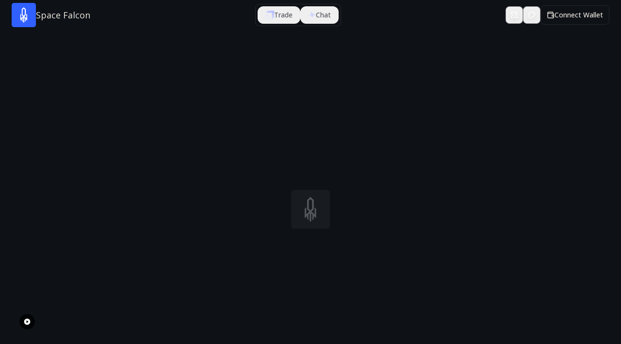

--- FILE ---
content_type: text/html; charset=utf-8
request_url: https://spacefalcon.com/?utm_source=dropsearn
body_size: 8239
content:
<!DOCTYPE html><!--build_1766496764869--><html lang="en" class="dark" style="scroll-behavior:auto"><head><meta charSet="utf-8"/><meta name="viewport" content="width=device-width, initial-scale=1, maximum-scale=1, viewport-fit=cover, user-scalable=no"/><link rel="preload" href="/_next/static/media/cf514f5d0007dafa-s.p.417aa1a2.woff2" as="font" crossorigin="" type="font/woff2"/><link rel="stylesheet" href="/_next/static/chunks/e54ff3be83408669.css" data-precedence="next"/><link rel="stylesheet" href="/_next/static/chunks/66cf0b0d350d7113.css" data-precedence="next"/><link rel="preload" as="script" fetchPriority="low" href="/_next/static/chunks/10e01bf2040fd68b.js"/><script src="/_next/static/chunks/a49ae9b5e768d634.js" async=""></script><script src="/_next/static/chunks/e5e3d798c8232704.js" async=""></script><script src="/_next/static/chunks/25fb63ec85627a16.js" async=""></script><script src="/_next/static/chunks/6a4589c902610dab.js" async=""></script><script src="/_next/static/chunks/turbopack-02c0fdcc45c73b16.js" async=""></script><script src="/_next/static/chunks/709eebadb128c8d1.js" async=""></script><script src="/_next/static/chunks/1a57589758aa64c3.js" async=""></script><script src="/_next/static/chunks/94f3b35573f4ca6d.js" async=""></script><script src="/_next/static/chunks/c1cff21ac11602e2.js" async=""></script><script src="/_next/static/chunks/c2726a52149057c1.js" async=""></script><script src="/_next/static/chunks/4051eb90cc6d1e2d.js" async=""></script><script src="/_next/static/chunks/fa4d16ab6779c56a.js" async=""></script><script src="/_next/static/chunks/3c44a0092a7f63dd.js" async=""></script><script src="/_next/static/chunks/ba3af710c391d1d9.js" async=""></script><script src="/_next/static/chunks/240d882fe6957e18.js" async=""></script><script src="/_next/static/chunks/657423658dd5e151.js" async=""></script><script src="/_next/static/chunks/55101e456ee74005.js" async=""></script><script src="/_next/static/chunks/23a5d8d6965940e0.js" async=""></script><script src="/_next/static/chunks/43a7f2ea143cc6f3.js" async=""></script><script src="/_next/static/chunks/eac21d5386b8a0aa.js" async=""></script><script src="/_next/static/chunks/7e800014a5bd561f.js" async=""></script><script src="/_next/static/chunks/3915afd5718ddf9c.js" async=""></script><script src="/_next/static/chunks/084a1da4d8234bcc.js" async=""></script><script src="/_next/static/chunks/02d03e829ea1dbd1.js" async=""></script><script src="/_next/static/chunks/d84f8dad37754713.js" async=""></script><script src="/_next/static/chunks/50f93d4a04306699.js" async=""></script><script src="/_next/static/chunks/45ce3985b54b7a86.js" async=""></script><script src="/_next/static/chunks/fc66f5054cfd8c7d.js" async=""></script><script src="/_next/static/chunks/389b80fa318d9fb5.js" async=""></script><script src="/_next/static/chunks/1c38834b3dffd0dd.js" async=""></script><script src="/_next/static/chunks/d96012bcfc98706a.js" async=""></script><script src="/_next/static/chunks/6ada18767c22c4ec.js" async=""></script><script src="/_next/static/chunks/95794c136bec8311.js" async=""></script><script src="/_next/static/chunks/c652449a91941157.js" async=""></script><meta name="mobile-web-app-capable" content="yes"/><meta name="apple-mobile-web-app-capable" content="yes"/><meta name="apple-mobile-web-app-status-bar-style" content="black-translucent"/><meta name="next-size-adjust" content=""/><meta name="theme-color" media="(prefers-color-scheme: light)" content="white"/><meta name="theme-color" media="(prefers-color-scheme: dark)" content="black"/><title>Space Falcon AI</title><meta name="description" content="An AI-powered chatbot that can generate text, code, images, and more."/><link rel="shortcut icon" href="/icon.png"/><link rel="icon" href="/favicon.ico?favicon.18e2c948.ico" sizes="740x752" type="image/x-icon"/><link rel="icon" href="/favicon.ico"/><link rel="apple-touch-icon" href="/icon.png"/><script>
              (function() {
                try {
                  const savedTheme = localStorage.getItem('body-theme');
                  const themes = {
                    'slate': '#0e1217',
                    'default': '#000000',
                    'navy': '#040c1b',
                    'forest': '#010e00',
                    'purple': '#19001a'
                  };
                  const color = themes[savedTheme] || themes['slate'];
                  document.body.style.backgroundColor = color;
                } catch (e) {
                  document.body.style.backgroundColor = '#0e1217';
                }
              })();
            </script><script src="/_next/static/chunks/a6dad97d9634a72d.js" noModule=""></script></head><body class="font-sans antialiased overflow-x-hidden open_sans_475ee7de-module__uYpg6G__variable open_sans_cede3a76-module__ugWGWq__variable open_sans_475ee7de-module__uYpg6G__className" style="scroll-behavior:smooth"><div hidden=""><!--$--><!--/$--></div><script>((a,b,c,d,e,f,g,h)=>{let i=document.documentElement,j=["light","dark"];function k(b){var c;(Array.isArray(a)?a:[a]).forEach(a=>{let c="class"===a,d=c&&f?e.map(a=>f[a]||a):e;c?(i.classList.remove(...d),i.classList.add(f&&f[b]?f[b]:b)):i.setAttribute(a,b)}),c=b,h&&j.includes(c)&&(i.style.colorScheme=c)}if(d)k(d);else try{let a=localStorage.getItem(b)||c,d=g&&"system"===a?window.matchMedia("(prefers-color-scheme: dark)").matches?"dark":"light":a;k(d)}catch(a){}})("class","theme","dark",null,["light","dark"],null,false,true)</script><header class="flex relative w-full flex-col md:flex-row  top-0 left-0 right-0  py-2 md:py-1.5 md:items-center px-3 md:px-6 md:gap-4 z-[100] md:justify-between min-h-[100px] md:min-h-[60px] bg-inherit"><div class="flex justify-between md:justify-start"><div class="flex items-center gap-2 cursor-pointer"><div class="relative overflow-hidden " style="width:50px;height:50px;border-radius:5px"><svg xmlns="http://www.w3.org/2000/svg" width="50" height="50" viewBox="0 0 110 110" fill="none"><rect width="110" height="110" fill="#3060FF"></rect><g clip-path="url(#clip0_1421_1900)"><path d="M71.183 55.0119C71.183 54.3603 70.9187 53.7332 70.4576 53.2721L66.5229 49.3743V69.3981L60.2521 63.0227L58.2355 61.0123L64.1867 55.1595V28.6559L54.7743 19.7168L45.3864 28.6559V54.9751L51.5282 61.0922L43.0564 69.4165V49.3682L39.1217 53.2659C38.6545 53.727 38.3962 54.3541 38.3962 55.0058V80.5073L45.3864 73.634V80.8393C45.3864 81.4971 45.6508 82.1242 46.118 82.5853L49.2903 85.7146V69.7977L52.4565 66.6868V88.0262L54.7866 90.3378L57.1166 88.0262V66.6561L60.3012 69.7977V86.1757L63.4736 83.0464C63.9408 82.5853 64.2052 81.9582 64.2052 81.3004V73.6463L71.183 80.5319V55.0119ZM50.0465 52.8479V30.6232L54.7743 26.1168L59.5266 30.6232V53.2352L54.9464 57.7355L50.0465 52.8479Z" fill="white"></path></g><defs><clipPath id="clip0_1421_1900"><rect width="32.7868" height="70.621" fill="white" transform="translate(38.3962 19.7168)"></rect></clipPath></defs></svg></div><span class="font-regular text-base md:text-lg text-foreground hidden sm:block">Space Falcon</span></div><div class="flex items-center gap-2 md:hidden"><a href="/wallet"><button class="items-center justify-center gap-2 whitespace-nowrap font-medium ring-offset-background transition-colors focus-visible:outline-none focus-visible:ring-2 focus-visible:ring-ring focus-visible:ring-offset-2 disabled:pointer-events-none disabled:opacity-50 [&amp;_svg]:pointer-events-none [&amp;_svg]:size-4 [&amp;_svg]:shrink-0 bg-primary text-primary-foreground h-10 flex py-1.5 px-3 hover:bg-zinc-800 border rounded-lg border-gray-700 text-sm">Connect Wallet</button></a></div></div><div class="flex items-center justify-center relative mt-1 md:mt-0 w-full md:w-auto overflow-x-auto"><div class="relative flex items-center gap-1 rounded-lg p-1  border border-zinc-800 overflow-x-auto scrollbar-hide max-w-full "><div class="absolute top-1 bottom-1 bg-white/20 dark:bg-white/10 rounded-lg backdrop-blur-sm transition-all duration-300 ease-out z-0 shadow-lg" style="left:0px;width:0px"></div><button class="group relative z-20 px-2 sm:px-3 md:px-4 py-1.5 md:py-2 text-xs sm:text-sm font-medium rounded-xl transition-all duration-300 flex items-center gap-1.5 sm:gap-2 justify-center hover:bg-white/10 dark:hover:bg-white/5 whitespace-nowrap flex-shrink-0"><div class="relative"><svg width="18" height="18" viewBox="0 0 200 200" fill="none" xmlns="http://www.w3.org/2000/svg"><g clip-path="url(#clip0_231_793)"><path fill-rule="evenodd" clip-rule="evenodd" d="M50 0H200V50V150L150 200L150 50H0L50 0ZM0 165.067V100L65.067 100L0 165.067ZM100 200H35.7777L100 135.778L100 200Z" fill="url(#paint0_linear_231_793)"></path></g><defs><linearGradient id="paint0_linear_231_793" x1="177" y1="-9.23648e-06" x2="39.5" y2="152.5" gradientUnits="userSpaceOnUse"><stop stop-color="#B0B9FF"></stop><stop offset="1" stop-color="#E7E9FF"></stop></linearGradient><clipPath id="clip0_231_793"><rect width="200" height="200" fill="white"></rect></clipPath></defs></svg></div><span class="transition-all duration-300 text-zinc-600 dark:text-zinc-300 opacity-100">Trade</span></button><button class="group relative z-20 px-2 sm:px-3 md:px-4 py-1.5 md:py-2 text-xs sm:text-sm font-medium rounded-xl transition-all duration-300 flex items-center gap-1.5 sm:gap-2 justify-center hover:bg-white/10 dark:hover:bg-white/5 whitespace-nowrap flex-shrink-0"><div class="relative"><svg width="16" height="16" viewBox="0 0 200 200" fill="none" xmlns="http://www.w3.org/2000/svg"><g clip-path="url(#clip0_119_243)"><path d="M99.995 200V143.969L0 99.995H56.0313L99.995 0V56.0313L200 99.995H143.969L99.995 200Z" fill="url(#paint0_linear_119_243)"></path></g><defs><linearGradient id="paint0_linear_119_243" x1="177" y1="-9.23648e-06" x2="39.5" y2="152.5" gradientUnits="userSpaceOnUse"><stop stop-color="#B0B9FF"></stop><stop offset="1" stop-color="#E7E9FF"></stop></linearGradient><clipPath id="clip0_119_243"><rect width="200" height="200" fill="white"></rect></clipPath></defs></svg></div><span class="transition-all duration-300 text-zinc-600 dark:text-zinc-300 opacity-100">Chat</span></button></div></div><div class="flex items-center gap-2 hidden md:flex"><div class="relative group"><button class="relative w-9 h-9 rounded-lg overflow-hidden border border-zinc-700/50 hover:border-zinc-500 transition-all flex items-center justify-center group-hover:scale-105 duration-300" title="Change Layout"><div class="absolute inset-0 opacity-0 group-hover:opacity-100 transition-opacity duration-300"><div class="absolute inset-0 bg-gradient-to-r from-transparent via-white/20 to-transparent animate-shimmer" style="animation:shimmer 2s linear infinite;background-size:200% 100%"></div></div><svg xmlns="http://www.w3.org/2000/svg" width="16" height="16" viewBox="0 0 24 24" fill="none" stroke="currentColor" stroke-width="2" stroke-linecap="round" stroke-linejoin="round" class="lucide lucide-layout-grid relative z-10 text-white drop-shadow-lg" aria-hidden="true"><rect width="7" height="7" x="3" y="3" rx="1"></rect><rect width="7" height="7" x="14" y="3" rx="1"></rect><rect width="7" height="7" x="14" y="14" rx="1"></rect><rect width="7" height="7" x="3" y="14" rx="1"></rect></svg></button></div><div class="relative group"><button class="relative w-9 h-9 rounded-lg overflow-hidden border border-zinc-700/50 hover:border-zinc-500 transition-all flex items-center justify-center group-hover:scale-105 duration-300"><div class="absolute inset-0 opacity-0 group-hover:opacity-100 transition-opacity duration-300"><div class="absolute inset-0 bg-gradient-to-r from-transparent via-white/20 to-transparent animate-shimmer" style="animation:shimmer 2s linear infinite;background-size:200% 100%"></div></div><svg xmlns="http://www.w3.org/2000/svg" width="16" height="16" viewBox="0 0 24 24" fill="none" stroke="currentColor" stroke-width="2" stroke-linecap="round" stroke-linejoin="round" class="lucide lucide-palette relative z-10 text-white drop-shadow-lg" aria-hidden="true"><path d="M12 22a1 1 0 0 1 0-20 10 9 0 0 1 10 9 5 5 0 0 1-5 5h-2.25a1.75 1.75 0 0 0-1.4 2.8l.3.4a1.75 1.75 0 0 1-1.4 2.8z"></path><circle cx="13.5" cy="6.5" r=".5" fill="currentColor"></circle><circle cx="17.5" cy="10.5" r=".5" fill="currentColor"></circle><circle cx="6.5" cy="12.5" r=".5" fill="currentColor"></circle><circle cx="8.5" cy="7.5" r=".5" fill="currentColor"></circle></svg></button><div id="theme-options" class="hidden absolute top-full right-0 mt-2 p-3 bg-zinc-900/95 backdrop-blur-xl border border-zinc-800/80 rounded-xl shadow-2xl z-50 animate-in fade-in slide-in-from-top-2 duration-200"><div class="flex flex-col gap-2"><div class="text-xs font-medium text-zinc-400 mb-1 px-1">Choose Theme</div><div class="flex gap-2"><button class="relative group/theme w-10 h-10 rounded-lg overflow-hidden border-2 transition-all duration-300 border-white scale-110 shadow-lg" style="animation-delay:0ms" title="Slate"><div class="absolute inset-0 bg-gradient-to-br from-slate-500 to-slate-700 opacity-90 group-hover/theme:opacity-100 transition-opacity"></div><div class="absolute inset-0 opacity-0 group-hover/theme:opacity-100 transition-opacity duration-300"><div class="absolute inset-0 bg-gradient-to-r from-transparent via-white/30 to-transparent" style="animation:shimmer 1.5s linear infinite;background-size:200% 100%"></div></div><div class="absolute inset-0 flex items-center justify-center"><svg xmlns="http://www.w3.org/2000/svg" width="24" height="24" viewBox="0 0 24 24" fill="none" stroke="currentColor" stroke-width="2" stroke-linecap="round" stroke-linejoin="round" class="lucide lucide-circle-check w-5 h-5 text-white drop-shadow-lg animate-in zoom-in duration-200" aria-hidden="true"><circle cx="12" cy="12" r="10"></circle><path d="m9 12 2 2 4-4"></path></svg></div></button><button class="relative group/theme w-10 h-10 rounded-lg overflow-hidden border-2 transition-all duration-300 border-zinc-700 hover:border-zinc-400 hover:scale-105" style="animation-delay:50ms" title="Default"><div class="absolute inset-0 bg-gradient-to-br from-gray-500 to-gray-900 opacity-90 group-hover/theme:opacity-100 transition-opacity"></div><div class="absolute inset-0 opacity-0 group-hover/theme:opacity-100 transition-opacity duration-300"><div class="absolute inset-0 bg-gradient-to-r from-transparent via-white/30 to-transparent" style="animation:shimmer 1.5s linear infinite;background-size:200% 100%"></div></div></button><button class="relative group/theme w-10 h-10 rounded-lg overflow-hidden border-2 transition-all duration-300 border-zinc-700 hover:border-zinc-400 hover:scale-105" style="animation-delay:100ms" title="Navy"><div class="absolute inset-0 bg-gradient-to-br from-blue-600 to-blue-900 opacity-90 group-hover/theme:opacity-100 transition-opacity"></div><div class="absolute inset-0 opacity-0 group-hover/theme:opacity-100 transition-opacity duration-300"><div class="absolute inset-0 bg-gradient-to-r from-transparent via-white/30 to-transparent" style="animation:shimmer 1.5s linear infinite;background-size:200% 100%"></div></div></button><button class="relative group/theme w-10 h-10 rounded-lg overflow-hidden border-2 transition-all duration-300 border-zinc-700 hover:border-zinc-400 hover:scale-105" style="animation-delay:150ms" title="Forest"><div class="absolute inset-0 bg-gradient-to-br from-green-600 to-green-900 opacity-90 group-hover/theme:opacity-100 transition-opacity"></div><div class="absolute inset-0 opacity-0 group-hover/theme:opacity-100 transition-opacity duration-300"><div class="absolute inset-0 bg-gradient-to-r from-transparent via-white/30 to-transparent" style="animation:shimmer 1.5s linear infinite;background-size:200% 100%"></div></div></button><button class="relative group/theme w-10 h-10 rounded-lg overflow-hidden border-2 transition-all duration-300 border-zinc-700 hover:border-zinc-400 hover:scale-105" style="animation-delay:200ms" title="Purple"><div class="absolute inset-0 bg-gradient-to-br from-purple-600 to-purple-900 opacity-90 group-hover/theme:opacity-100 transition-opacity"></div><div class="absolute inset-0 opacity-0 group-hover/theme:opacity-100 transition-opacity duration-300"><div class="absolute inset-0 bg-gradient-to-r from-transparent via-white/30 to-transparent" style="animation:shimmer 1.5s linear infinite;background-size:200% 100%"></div></div></button></div></div></div></div><a href="/wallet"><button class="items-center justify-center gap-2 whitespace-nowrap font-medium ring-offset-background transition-colors focus-visible:outline-none focus-visible:ring-2 focus-visible:ring-ring focus-visible:ring-offset-2 disabled:pointer-events-none disabled:opacity-50 [&amp;_svg]:pointer-events-none [&amp;_svg]:size-4 [&amp;_svg]:shrink-0 bg-primary text-primary-foreground hover:bg-primary/90 h-10 flex py-1.5 px-3 border rounded-lg border-zinc-800 text-sm"><svg xmlns="http://www.w3.org/2000/svg" width="16" height="16" viewBox="0 0 24 24" fill="none" stroke="currentColor" stroke-width="2" stroke-linecap="round" stroke-linejoin="round" class="lucide lucide-wallet" aria-hidden="true"><path d="M19 7V4a1 1 0 0 0-1-1H5a2 2 0 0 0 0 4h15a1 1 0 0 1 1 1v4h-3a2 2 0 0 0 0 4h3a1 1 0 0 0 1-1v-2a1 1 0 0 0-1-1"></path><path d="M3 5v14a2 2 0 0 0 2 2h15a1 1 0 0 0 1-1v-4"></path></svg>Connect Wallet</button></a></div></header><div class="fixed bottom-10 left-10 z-50 hidden sm:flex"><div class="relative"><button class="bg-black/80 text-white p-2 rounded-full hover:bg-black/90 transition-colors duration-200"><svg class="w-4 h-4" fill="currentColor" viewBox="0 0 20 20"><path fill-rule="evenodd" d="M10 18a8 8 0 100-16 8 8 0 000 16zM9.555 7.168A1 1 0 008 8v4a1 1 0 001.555.832l3-2a1 1 0 000-1.664l-3-2z" clip-rule="evenodd"></path></svg></button></div></div><div class="pt-[100px] md:pt-[10px]"><!--$?--><template id="B:0"></template><div class="w-full flex h-screen text-md text-center justify-center items-center"><div class="animate-pulse"><svg xmlns="http://www.w3.org/2000/svg" width="80" height="80" viewBox="0 0 110 110" fill="none" class="rounded-md animate-pulse"><rect width="110" height="110" fill="#333"></rect><defs><linearGradient id="orangeGradient" x1="0%" y1="0%" x2="0%" y2="100%"><stop offset="0%" style="stop-color:orange;stop-opacity:0"></stop><stop offset="100%" style="stop-color:darkorange;stop-opacity:1"></stop></linearGradient><clipPath id="lowerHalfPath"><path d="M38.3962 61 H71.183 V90.3378 H38.3962 Z"></path></clipPath></defs><g clip-path="url(#clip0_1421_1900)" class="transition-transform duration-800 animate-[wobble_0.8s_ease-in-out_infinite]"><path d="M71.183 55.0119C71.183 54.3603 70.9187 53.7332 70.4576 53.2721L66.5229 49.3743V69.3981L60.2521 63.0227L58.2355 61.0123L64.1867 55.1595V28.6559L54.7743 19.7168L45.3864 28.6559V54.9751L51.5282 61.0922L43.0564 69.4165V49.3682L39.1217 53.2659C38.6545 53.727 38.3962 54.3541 38.3962 55.0058V80.5073L45.3864 73.634V80.8393C45.3864 81.4971 45.6508 82.1242 46.118 82.5853L49.2903 85.7146V69.7977L52.4565 66.6868V88.0262L54.7866 90.3378L57.1166 88.0262V66.6561L60.3012 69.7977V86.1757L63.4736 83.0464C63.9408 82.5853 64.2052 81.9582 64.2052 81.3004V73.6463L71.183 80.5319V55.0119ZM50.0465 52.8479V30.6232L54.7743 26.1168L59.5266 30.6232V53.2352L54.9464 57.7355L50.0465 52.8479Z" fill="white"></path><path d="M71.183 55.0119C71.183 54.3603 70.9187 53.7332 70.4576 53.2721L66.5229 49.3743V69.3981L60.2521 63.0227L58.2355 61.0123L64.1867 55.1595V28.6559L54.7743 19.7168L45.3864 28.6559V54.9751L51.5282 61.0922L43.0564 69.4165V49.3682L39.1217 53.2659C38.6545 53.727 38.3962 54.3541 38.3962 55.0058V80.5073L45.3864 73.634V80.8393C45.3864 81.4971 45.6508 82.1242 46.118 82.5853L49.2903 85.7146V69.7977L52.4565 66.6868V88.0262L54.7866 90.3378L57.1166 88.0262V66.6561L60.3012 69.7977V86.1757L63.4736 83.0464C63.9408 82.5853 64.2052 81.9582 64.2052 81.3004V73.6463L71.183 80.5319V55.0119ZM50.0465 52.8479V30.6232L54.7743 26.1168L59.5266 30.6232V53.2352L54.9464 57.7355L50.0465 52.8479Z" fill="url(#orangeGradient)" clip-path="url(#lowerHalfPath)" class="opacity-0 hover:opacity-100 transition-opacity duration-800"></path></g></svg></div></div><!--/$--></div><!--$--><!--/$--><script>
                      // NUCLEAR: Clear EVERYTHING - AppKit + localStorage + sessionStorage
                      if (typeof window !== 'undefined') {
                        try {
                          const token = localStorage.getItem('token');
                          let needsClear = false;

                          if (token) {
                            try {
                              const payload = token.split('.')[1];
                              const decoded = JSON.parse(atob(payload));
                              // Check if stale
                              if ((decoded.userId && decoded.userId.includes('-')) || decoded.chainId === 1) {
                                needsClear = true;
                              }
                            } catch (e) {
                              needsClear = true;
                            }
                          }

                          if (needsClear) {
                            // Clear our token
                            localStorage.removeItem('token');

                            // Clear AppKit's stored state
                            const keysToRemove = [];
                            for (let i = 0; i < localStorage.length; i++) {
                              const key = localStorage.key(i);
                              if (key && (key.startsWith('@appkit') || key.includes('siwx') || key === 'wagmi.store')) {
                                keysToRemove.push(key);
                              }
                            }
                            keysToRemove.forEach(key => {
                              localStorage.removeItem(key);
                            });

                            // Also clear sessionStorage
                            sessionStorage.clear();

                            // Wait a moment then reload
                            setTimeout(() => location.reload(), 200);
                          }
                        } catch (e) {
                          // Clear everything on error
                          localStorage.clear();
                          sessionStorage.clear();
                          setTimeout(() => location.reload(), 200);
                        }
                      }
                    </script><script>requestAnimationFrame(function(){$RT=performance.now()});</script><script src="/_next/static/chunks/10e01bf2040fd68b.js" id="_R_" async=""></script><div hidden id="S:0"><!--$!--><template data-dgst="BAILOUT_TO_CLIENT_SIDE_RENDERING"></template><div class="w-full flex h-screen text-md text-center justify-center items-center"><div class="animate-pulse"><svg xmlns="http://www.w3.org/2000/svg" width="80" height="80" viewBox="0 0 110 110" fill="none" class="rounded-md animate-pulse"><rect width="110" height="110" fill="#333"></rect><defs><linearGradient id="orangeGradient" x1="0%" y1="0%" x2="0%" y2="100%"><stop offset="0%" style="stop-color:orange;stop-opacity:0"></stop><stop offset="100%" style="stop-color:darkorange;stop-opacity:1"></stop></linearGradient><clipPath id="lowerHalfPath"><path d="M38.3962 61 H71.183 V90.3378 H38.3962 Z"></path></clipPath></defs><g clip-path="url(#clip0_1421_1900)" class="transition-transform duration-800 animate-[wobble_0.8s_ease-in-out_infinite]"><path d="M71.183 55.0119C71.183 54.3603 70.9187 53.7332 70.4576 53.2721L66.5229 49.3743V69.3981L60.2521 63.0227L58.2355 61.0123L64.1867 55.1595V28.6559L54.7743 19.7168L45.3864 28.6559V54.9751L51.5282 61.0922L43.0564 69.4165V49.3682L39.1217 53.2659C38.6545 53.727 38.3962 54.3541 38.3962 55.0058V80.5073L45.3864 73.634V80.8393C45.3864 81.4971 45.6508 82.1242 46.118 82.5853L49.2903 85.7146V69.7977L52.4565 66.6868V88.0262L54.7866 90.3378L57.1166 88.0262V66.6561L60.3012 69.7977V86.1757L63.4736 83.0464C63.9408 82.5853 64.2052 81.9582 64.2052 81.3004V73.6463L71.183 80.5319V55.0119ZM50.0465 52.8479V30.6232L54.7743 26.1168L59.5266 30.6232V53.2352L54.9464 57.7355L50.0465 52.8479Z" fill="white"></path><path d="M71.183 55.0119C71.183 54.3603 70.9187 53.7332 70.4576 53.2721L66.5229 49.3743V69.3981L60.2521 63.0227L58.2355 61.0123L64.1867 55.1595V28.6559L54.7743 19.7168L45.3864 28.6559V54.9751L51.5282 61.0922L43.0564 69.4165V49.3682L39.1217 53.2659C38.6545 53.727 38.3962 54.3541 38.3962 55.0058V80.5073L45.3864 73.634V80.8393C45.3864 81.4971 45.6508 82.1242 46.118 82.5853L49.2903 85.7146V69.7977L52.4565 66.6868V88.0262L54.7866 90.3378L57.1166 88.0262V66.6561L60.3012 69.7977V86.1757L63.4736 83.0464C63.9408 82.5853 64.2052 81.9582 64.2052 81.3004V73.6463L71.183 80.5319V55.0119ZM50.0465 52.8479V30.6232L54.7743 26.1168L59.5266 30.6232V53.2352L54.9464 57.7355L50.0465 52.8479Z" fill="url(#orangeGradient)" clip-path="url(#lowerHalfPath)" class="opacity-0 hover:opacity-100 transition-opacity duration-800"></path></g></svg></div></div><!--/$--></div><script>$RB=[];$RV=function(a){$RT=performance.now();for(var b=0;b<a.length;b+=2){var c=a[b],e=a[b+1];null!==e.parentNode&&e.parentNode.removeChild(e);var f=c.parentNode;if(f){var g=c.previousSibling,h=0;do{if(c&&8===c.nodeType){var d=c.data;if("/$"===d||"/&"===d)if(0===h)break;else h--;else"$"!==d&&"$?"!==d&&"$~"!==d&&"$!"!==d&&"&"!==d||h++}d=c.nextSibling;f.removeChild(c);c=d}while(c);for(;e.firstChild;)f.insertBefore(e.firstChild,c);g.data="$";g._reactRetry&&requestAnimationFrame(g._reactRetry)}}a.length=0};
$RC=function(a,b){if(b=document.getElementById(b))(a=document.getElementById(a))?(a.previousSibling.data="$~",$RB.push(a,b),2===$RB.length&&("number"!==typeof $RT?requestAnimationFrame($RV.bind(null,$RB)):(a=performance.now(),setTimeout($RV.bind(null,$RB),2300>a&&2E3<a?2300-a:$RT+300-a)))):b.parentNode.removeChild(b)};$RC("B:0","S:0")</script><script>(self.__next_f=self.__next_f||[]).push([0])</script><script>self.__next_f.push([1,"1:\"$Sreact.fragment\"\n2:I[259116,[\"/_next/static/chunks/709eebadb128c8d1.js\",\"/_next/static/chunks/1a57589758aa64c3.js\",\"/_next/static/chunks/94f3b35573f4ca6d.js\",\"/_next/static/chunks/c1cff21ac11602e2.js\",\"/_next/static/chunks/c2726a52149057c1.js\",\"/_next/static/chunks/4051eb90cc6d1e2d.js\",\"/_next/static/chunks/fa4d16ab6779c56a.js\",\"/_next/static/chunks/3c44a0092a7f63dd.js\",\"/_next/static/chunks/ba3af710c391d1d9.js\",\"/_next/static/chunks/240d882fe6957e18.js\",\"/_next/static/chunks/657423658dd5e151.js\",\"/_next/static/chunks/55101e456ee74005.js\",\"/_next/static/chunks/23a5d8d6965940e0.js\",\"/_next/static/chunks/43a7f2ea143cc6f3.js\",\"/_next/static/chunks/eac21d5386b8a0aa.js\",\"/_next/static/chunks/7e800014a5bd561f.js\",\"/_next/static/chunks/3915afd5718ddf9c.js\",\"/_next/static/chunks/084a1da4d8234bcc.js\",\"/_next/static/chunks/02d03e829ea1dbd1.js\",\"/_next/static/chunks/d84f8dad37754713.js\",\"/_next/static/chunks/50f93d4a04306699.js\",\"/_next/static/chunks/45ce3985b54b7a86.js\",\"/_next/static/chunks/fc66f5054cfd8c7d.js\",\"/_next/static/chunks/389b80fa318d9fb5.js\",\"/_next/static/chunks/1c38834b3dffd0dd.js\"],\"GoogleAnalytics\"]\n6:I[168027,[],\"default\"]\n:HL[\"/_next/static/chunks/e54ff3be83408669.css\",\"style\"]\n:HL[\"/_next/static/chunks/66cf0b0d350d7113.css\",\"style\"]\n:HL[\"/_next/static/media/cf514f5d0007dafa-s.p.417aa1a2.woff2\",\"font\",{\"crossOrigin\":\"\",\"type\":\"font/woff2\"}]\n"])</script><script>self.__next_f.push([1,"0:{\"P\":null,\"b\":\"build-1766496764869\",\"c\":[\"\",\"\"],\"q\":\"\",\"i\":false,\"f\":[[[\"\",{\"children\":[\"__PAGE__\",{}]},\"$undefined\",\"$undefined\",true],[[\"$\",\"$1\",\"c\",{\"children\":[[[\"$\",\"link\",\"0\",{\"rel\":\"stylesheet\",\"href\":\"/_next/static/chunks/e54ff3be83408669.css\",\"precedence\":\"next\",\"crossOrigin\":\"$undefined\",\"nonce\":\"$undefined\"}],[\"$\",\"link\",\"1\",{\"rel\":\"stylesheet\",\"href\":\"/_next/static/chunks/66cf0b0d350d7113.css\",\"precedence\":\"next\",\"crossOrigin\":\"$undefined\",\"nonce\":\"$undefined\"}],[\"$\",\"script\",\"script-0\",{\"src\":\"/_next/static/chunks/709eebadb128c8d1.js\",\"async\":true,\"nonce\":\"$undefined\"}],[\"$\",\"script\",\"script-1\",{\"src\":\"/_next/static/chunks/1a57589758aa64c3.js\",\"async\":true,\"nonce\":\"$undefined\"}],[\"$\",\"script\",\"script-2\",{\"src\":\"/_next/static/chunks/94f3b35573f4ca6d.js\",\"async\":true,\"nonce\":\"$undefined\"}],[\"$\",\"script\",\"script-3\",{\"src\":\"/_next/static/chunks/c1cff21ac11602e2.js\",\"async\":true,\"nonce\":\"$undefined\"}],[\"$\",\"script\",\"script-4\",{\"src\":\"/_next/static/chunks/c2726a52149057c1.js\",\"async\":true,\"nonce\":\"$undefined\"}],[\"$\",\"script\",\"script-5\",{\"src\":\"/_next/static/chunks/4051eb90cc6d1e2d.js\",\"async\":true,\"nonce\":\"$undefined\"}],[\"$\",\"script\",\"script-6\",{\"src\":\"/_next/static/chunks/fa4d16ab6779c56a.js\",\"async\":true,\"nonce\":\"$undefined\"}],[\"$\",\"script\",\"script-7\",{\"src\":\"/_next/static/chunks/3c44a0092a7f63dd.js\",\"async\":true,\"nonce\":\"$undefined\"}],[\"$\",\"script\",\"script-8\",{\"src\":\"/_next/static/chunks/ba3af710c391d1d9.js\",\"async\":true,\"nonce\":\"$undefined\"}],[\"$\",\"script\",\"script-9\",{\"src\":\"/_next/static/chunks/240d882fe6957e18.js\",\"async\":true,\"nonce\":\"$undefined\"}],[\"$\",\"script\",\"script-10\",{\"src\":\"/_next/static/chunks/657423658dd5e151.js\",\"async\":true,\"nonce\":\"$undefined\"}],[\"$\",\"script\",\"script-11\",{\"src\":\"/_next/static/chunks/55101e456ee74005.js\",\"async\":true,\"nonce\":\"$undefined\"}],[\"$\",\"script\",\"script-12\",{\"src\":\"/_next/static/chunks/23a5d8d6965940e0.js\",\"async\":true,\"nonce\":\"$undefined\"}],[\"$\",\"script\",\"script-13\",{\"src\":\"/_next/static/chunks/43a7f2ea143cc6f3.js\",\"async\":true,\"nonce\":\"$undefined\"}],[\"$\",\"script\",\"script-14\",{\"src\":\"/_next/static/chunks/eac21d5386b8a0aa.js\",\"async\":true,\"nonce\":\"$undefined\"}],[\"$\",\"script\",\"script-15\",{\"src\":\"/_next/static/chunks/7e800014a5bd561f.js\",\"async\":true,\"nonce\":\"$undefined\"}],[\"$\",\"script\",\"script-16\",{\"src\":\"/_next/static/chunks/3915afd5718ddf9c.js\",\"async\":true,\"nonce\":\"$undefined\"}],[\"$\",\"script\",\"script-17\",{\"src\":\"/_next/static/chunks/084a1da4d8234bcc.js\",\"async\":true,\"nonce\":\"$undefined\"}],[\"$\",\"script\",\"script-18\",{\"src\":\"/_next/static/chunks/02d03e829ea1dbd1.js\",\"async\":true,\"nonce\":\"$undefined\"}],[\"$\",\"script\",\"script-19\",{\"src\":\"/_next/static/chunks/d84f8dad37754713.js\",\"async\":true,\"nonce\":\"$undefined\"}],[\"$\",\"script\",\"script-20\",{\"src\":\"/_next/static/chunks/50f93d4a04306699.js\",\"async\":true,\"nonce\":\"$undefined\"}],[\"$\",\"script\",\"script-21\",{\"src\":\"/_next/static/chunks/45ce3985b54b7a86.js\",\"async\":true,\"nonce\":\"$undefined\"}],[\"$\",\"script\",\"script-22\",{\"src\":\"/_next/static/chunks/fc66f5054cfd8c7d.js\",\"async\":true,\"nonce\":\"$undefined\"}],[\"$\",\"script\",\"script-23\",{\"src\":\"/_next/static/chunks/389b80fa318d9fb5.js\",\"async\":true,\"nonce\":\"$undefined\"}],[\"$\",\"script\",\"script-24\",{\"src\":\"/_next/static/chunks/1c38834b3dffd0dd.js\",\"async\":true,\"nonce\":\"$undefined\"}]],[\"$\",\"html\",null,{\"lang\":\"en\",\"className\":\"dark\",\"suppressHydrationWarning\":true,\"style\":{\"scrollBehavior\":\"auto\"},\"children\":[[\"$\",\"head\",null,{\"children\":[[\"$\",\"meta\",null,{\"name\":\"mobile-web-app-capable\",\"content\":\"yes\"}],[\"$\",\"meta\",null,{\"name\":\"apple-mobile-web-app-capable\",\"content\":\"yes\"}],[\"$\",\"meta\",null,{\"name\":\"apple-mobile-web-app-status-bar-style\",\"content\":\"black-translucent\"}],[\"$\",\"script\",null,{\"dangerouslySetInnerHTML\":{\"__html\":\"\\n              (function() {\\n                try {\\n                  const savedTheme = localStorage.getItem('body-theme');\\n                  const themes = {\\n                    'slate': '#0e1217',\\n                    'default': '#000000',\\n                    'navy': '#040c1b',\\n                    'forest': '#010e00',\\n                    'purple': '#19001a'\\n                  };\\n                  const color = themes[savedTheme] || themes['slate'];\\n                  document.body.style.backgroundColor = color;\\n                } catch (e) {\\n                  document.body.style.backgroundColor = '#0e1217';\\n                }\\n              })();\\n            \"}}]]}],[\"$\",\"$L2\",null,{}],[\"$\",\"body\",null,{\"className\":\"font-sans antialiased overflow-x-hidden open_sans_475ee7de-module__uYpg6G__variable open_sans_cede3a76-module__ugWGWq__variable open_sans_475ee7de-module__uYpg6G__className\",\"style\":{\"scrollBehavior\":\"smooth\"},\"children\":\"$L3\"}]]}]]}],{\"children\":[\"$L4\",{},null,false,false]},null,false,false],\"$L5\",false]],\"m\":\"$undefined\",\"G\":[\"$6\",[]],\"S\":true}\n"])</script><script>self.__next_f.push([1,"7:I[156222,[\"/_next/static/chunks/709eebadb128c8d1.js\",\"/_next/static/chunks/1a57589758aa64c3.js\",\"/_next/static/chunks/94f3b35573f4ca6d.js\",\"/_next/static/chunks/c1cff21ac11602e2.js\",\"/_next/static/chunks/c2726a52149057c1.js\",\"/_next/static/chunks/4051eb90cc6d1e2d.js\",\"/_next/static/chunks/fa4d16ab6779c56a.js\",\"/_next/static/chunks/3c44a0092a7f63dd.js\",\"/_next/static/chunks/ba3af710c391d1d9.js\",\"/_next/static/chunks/240d882fe6957e18.js\",\"/_next/static/chunks/657423658dd5e151.js\",\"/_next/static/chunks/55101e456ee74005.js\",\"/_next/static/chunks/23a5d8d6965940e0.js\",\"/_next/static/chunks/43a7f2ea143cc6f3.js\",\"/_next/static/chunks/eac21d5386b8a0aa.js\",\"/_next/static/chunks/7e800014a5bd561f.js\",\"/_next/static/chunks/3915afd5718ddf9c.js\",\"/_next/static/chunks/084a1da4d8234bcc.js\",\"/_next/static/chunks/02d03e829ea1dbd1.js\",\"/_next/static/chunks/d84f8dad37754713.js\",\"/_next/static/chunks/50f93d4a04306699.js\",\"/_next/static/chunks/45ce3985b54b7a86.js\",\"/_next/static/chunks/fc66f5054cfd8c7d.js\",\"/_next/static/chunks/389b80fa318d9fb5.js\",\"/_next/static/chunks/1c38834b3dffd0dd.js\"],\"ReownProvider\"]\n8:I[348401,[\"/_next/static/chunks/709eebadb128c8d1.js\",\"/_next/static/chunks/1a57589758aa64c3.js\",\"/_next/static/chunks/94f3b35573f4ca6d.js\",\"/_next/static/chunks/c1cff21ac11602e2.js\",\"/_next/static/chunks/c2726a52149057c1.js\",\"/_next/static/chunks/4051eb90cc6d1e2d.js\",\"/_next/static/chunks/fa4d16ab6779c56a.js\",\"/_next/static/chunks/3c44a0092a7f63dd.js\",\"/_next/static/chunks/ba3af710c391d1d9.js\",\"/_next/static/chunks/240d882fe6957e18.js\",\"/_next/static/chunks/657423658dd5e151.js\",\"/_next/static/chunks/55101e456ee74005.js\",\"/_next/static/chunks/23a5d8d6965940e0.js\",\"/_next/static/chunks/43a7f2ea143cc6f3.js\",\"/_next/static/chunks/eac21d5386b8a0aa.js\",\"/_next/static/chunks/7e800014a5bd561f.js\",\"/_next/static/chunks/3915afd5718ddf9c.js\",\"/_next/static/chunks/084a1da4d8234bcc.js\",\"/_next/static/chunks/02d03e829ea1dbd1.js\",\"/_next/static/chunks/d84f8dad37754713.js\",\"/_next/static/chunks/50f93d4a04306699.js\",\"/_next/static/chunks/45ce3985b54b7a86.js\",\"/_next/static/chunks/fc66f5054cfd8c7d.js\",\"/_next/static/chunks/389b80fa318d9fb5.js\",\"/_next/static/chunks/1c38834b3dffd0dd.js\"],\"RelayProvider\"]\n9:I[363178,[\"/_next/static/chunks/709eebadb128c8d1.js\",\"/_next/static/chunks/1a57589758aa64c3.js\",\"/_next/static/chunks/94f3b35573f4ca6d.js\",\"/_next/static/chunks/c1cff21ac11602e2.js\",\"/_next/static/chunks/c2726a52149057c1.js\",\"/_next/static/chunks/4051eb90cc6d1e2d.js\",\"/_next/static/chunks/fa4d16ab6779c56a.js\",\"/_next/static/chunks/3c44a0092a7f63dd.js\",\"/_next/static/chunks/ba3af710c391d1d9.js\",\"/_next/static/chunks/240d882fe6957e18.js\",\"/_next/static/chunks/657423658dd5e151.js\",\"/_next/static/chunks/55101e456ee74005.js\",\"/_next/static/chunks/23a5d8d6965940e0.js\",\"/_next/static/chunks/43a7f2ea143cc6f3.js\",\"/_next/static/chunks/eac21d5386b8a0aa.js\",\"/_next/static/chunks/7e800014a5bd561f.js\",\"/_next/static/chunks/3915afd5718ddf9c.js\",\"/_next/static/chunks/084a1da4d8234bcc.js\",\"/_next/static/chunks/02d03e829ea1dbd1.js\",\"/_next/static/chunks/d84f8dad37754713.js\",\"/_next/static/chunks/50f93d4a04306699.js\",\"/_next/static/chunks/45ce3985b54b7a86.js\",\"/_next/static/chunks/fc66f5054cfd8c7d.js\",\"/_next/static/chunks/389b80fa318d9fb5.js\",\"/_next/static/chunks/1c38834b3dffd0dd.js\"],\"ThemeProvider\"]\na:I[247783,[\"/_next/static/chunks/709eebadb128c8d1.js\",\"/_next/static/chunks/1a57589758aa64c3.js\",\"/_next/static/chunks/94f3b35573f4ca6d.js\",\"/_next/static/chunks/c1cff21ac11602e2.js\",\"/_next/static/chunks/c2726a52149057c1.js\",\"/_next/static/chunks/4051eb90cc6d1e2d.js\",\"/_next/static/chunks/fa4d16ab6779c56a.js\",\"/_next/static/chunks/3c44a0092a7f63dd.js\",\"/_next/static/chunks/ba3af710c391d1d9.js\",\"/_next/static/chunks/240d882fe6957e18.js\",\"/_next/static/chunks/657423658dd5e151.js\",\"/_next/static/chunks/55101e456ee74005.js\",\"/_next/static/chunks/23a5d8d6965940e0.js\",\"/_next/static/chunks/43a7f2ea143cc6f3.js\",\"/_next/static/chunks/eac21d5386b8a0aa.js\",\"/_next/static/chunks/7e800014a5bd561f.js\",\"/_next/static/chunks/3915afd5718ddf9c.js\",\"/_next/static/chunks/084a1da4d8234bcc"])</script><script>self.__next_f.push([1,".js\",\"/_next/static/chunks/02d03e829ea1dbd1.js\",\"/_next/static/chunks/d84f8dad37754713.js\",\"/_next/static/chunks/50f93d4a04306699.js\",\"/_next/static/chunks/45ce3985b54b7a86.js\",\"/_next/static/chunks/fc66f5054cfd8c7d.js\",\"/_next/static/chunks/389b80fa318d9fb5.js\",\"/_next/static/chunks/1c38834b3dffd0dd.js\"],\"ImageGenerationProvider\"]\nb:I[712491,[\"/_next/static/chunks/709eebadb128c8d1.js\",\"/_next/static/chunks/1a57589758aa64c3.js\",\"/_next/static/chunks/94f3b35573f4ca6d.js\",\"/_next/static/chunks/c1cff21ac11602e2.js\",\"/_next/static/chunks/c2726a52149057c1.js\",\"/_next/static/chunks/4051eb90cc6d1e2d.js\",\"/_next/static/chunks/fa4d16ab6779c56a.js\",\"/_next/static/chunks/3c44a0092a7f63dd.js\",\"/_next/static/chunks/ba3af710c391d1d9.js\",\"/_next/static/chunks/240d882fe6957e18.js\",\"/_next/static/chunks/657423658dd5e151.js\",\"/_next/static/chunks/55101e456ee74005.js\",\"/_next/static/chunks/23a5d8d6965940e0.js\",\"/_next/static/chunks/43a7f2ea143cc6f3.js\",\"/_next/static/chunks/eac21d5386b8a0aa.js\",\"/_next/static/chunks/7e800014a5bd561f.js\",\"/_next/static/chunks/3915afd5718ddf9c.js\",\"/_next/static/chunks/084a1da4d8234bcc.js\",\"/_next/static/chunks/02d03e829ea1dbd1.js\",\"/_next/static/chunks/d84f8dad37754713.js\",\"/_next/static/chunks/50f93d4a04306699.js\",\"/_next/static/chunks/45ce3985b54b7a86.js\",\"/_next/static/chunks/fc66f5054cfd8c7d.js\",\"/_next/static/chunks/389b80fa318d9fb5.js\",\"/_next/static/chunks/1c38834b3dffd0dd.js\"],\"ErrorLoggerInit\"]\nc:I[302189,[\"/_next/static/chunks/709eebadb128c8d1.js\",\"/_next/static/chunks/1a57589758aa64c3.js\",\"/_next/static/chunks/94f3b35573f4ca6d.js\",\"/_next/static/chunks/c1cff21ac11602e2.js\",\"/_next/static/chunks/c2726a52149057c1.js\",\"/_next/static/chunks/4051eb90cc6d1e2d.js\",\"/_next/static/chunks/fa4d16ab6779c56a.js\",\"/_next/static/chunks/3c44a0092a7f63dd.js\",\"/_next/static/chunks/ba3af710c391d1d9.js\",\"/_next/static/chunks/240d882fe6957e18.js\",\"/_next/static/chunks/657423658dd5e151.js\",\"/_next/static/chunks/55101e456ee74005.js\",\"/_next/static/chunks/23a5d8d6965940e0.js\",\"/_next/static/chunks/43a7f2ea143cc6f3.js\",\"/_next/static/chunks/eac21d5386b8a0aa.js\",\"/_next/static/chunks/7e800014a5bd561f.js\",\"/_next/static/chunks/3915afd5718ddf9c.js\",\"/_next/static/chunks/084a1da4d8234bcc.js\",\"/_next/static/chunks/02d03e829ea1dbd1.js\",\"/_next/static/chunks/d84f8dad37754713.js\",\"/_next/static/chunks/50f93d4a04306699.js\",\"/_next/static/chunks/45ce3985b54b7a86.js\",\"/_next/static/chunks/fc66f5054cfd8c7d.js\",\"/_next/static/chunks/389b80fa318d9fb5.js\",\"/_next/static/chunks/1c38834b3dffd0dd.js\"],\"AuthDebuggerInit\"]\nd:I[533850,[\"/_next/static/chunks/709eebadb128c8d1.js\",\"/_next/static/chunks/1a57589758aa64c3.js\",\"/_next/static/chunks/94f3b35573f4ca6d.js\",\"/_next/static/chunks/c1cff21ac11602e2.js\",\"/_next/static/chunks/c2726a52149057c1.js\",\"/_next/static/chunks/4051eb90cc6d1e2d.js\",\"/_next/static/chunks/fa4d16ab6779c56a.js\",\"/_next/static/chunks/3c44a0092a7f63dd.js\",\"/_next/static/chunks/ba3af710c391d1d9.js\",\"/_next/static/chunks/240d882fe6957e18.js\",\"/_next/static/chunks/657423658dd5e151.js\",\"/_next/static/chunks/55101e456ee74005.js\",\"/_next/static/chunks/23a5d8d6965940e0.js\",\"/_next/static/chunks/43a7f2ea143cc6f3.js\",\"/_next/static/chunks/eac21d5386b8a0aa.js\",\"/_next/static/chunks/7e800014a5bd561f.js\",\"/_next/static/chunks/3915afd5718ddf9c.js\",\"/_next/static/chunks/084a1da4d8234bcc.js\",\"/_next/static/chunks/02d03e829ea1dbd1.js\",\"/_next/static/chunks/d84f8dad37754713.js\",\"/_next/static/chunks/50f93d4a04306699.js\",\"/_next/static/chunks/45ce3985b54b7a86.js\",\"/_next/static/chunks/fc66f5054cfd8c7d.js\",\"/_next/static/chunks/389b80fa318d9fb5.js\",\"/_next/static/chunks/1c38834b3dffd0dd.js\"],\"SimpleAuth\"]\ne:I[166116,[\"/_next/static/chunks/709eebadb128c8d1.js\",\"/_next/static/chunks/1a57589758aa64c3.js\",\"/_next/static/chunks/94f3b35573f4ca6d.js\",\"/_next/static/chunks/c1cff21ac11602e2.js\",\"/_next/static/chunks/c2726a52149057c1.js\",\"/_next/static/chunks/4051eb90cc6d1e2d.js\",\"/_next/static/chunks/fa4d16ab6779c56a.js\",\"/_next/static/chunks/3c44a0092a7f63dd.js\",\"/_next/static/chunks/ba3af710c391d1d9.js\",\"/_next/static/chunks/240d882fe6957e18.js\",\"/_"])</script><script>self.__next_f.push([1,"next/static/chunks/657423658dd5e151.js\",\"/_next/static/chunks/55101e456ee74005.js\",\"/_next/static/chunks/23a5d8d6965940e0.js\",\"/_next/static/chunks/43a7f2ea143cc6f3.js\",\"/_next/static/chunks/eac21d5386b8a0aa.js\",\"/_next/static/chunks/7e800014a5bd561f.js\",\"/_next/static/chunks/3915afd5718ddf9c.js\",\"/_next/static/chunks/084a1da4d8234bcc.js\",\"/_next/static/chunks/02d03e829ea1dbd1.js\",\"/_next/static/chunks/d84f8dad37754713.js\",\"/_next/static/chunks/50f93d4a04306699.js\",\"/_next/static/chunks/45ce3985b54b7a86.js\",\"/_next/static/chunks/fc66f5054cfd8c7d.js\",\"/_next/static/chunks/389b80fa318d9fb5.js\",\"/_next/static/chunks/1c38834b3dffd0dd.js\"],\"ChainSwitchMonitor\"]\nf:I[838808,[\"/_next/static/chunks/709eebadb128c8d1.js\",\"/_next/static/chunks/1a57589758aa64c3.js\",\"/_next/static/chunks/94f3b35573f4ca6d.js\",\"/_next/static/chunks/c1cff21ac11602e2.js\",\"/_next/static/chunks/c2726a52149057c1.js\",\"/_next/static/chunks/4051eb90cc6d1e2d.js\",\"/_next/static/chunks/fa4d16ab6779c56a.js\",\"/_next/static/chunks/3c44a0092a7f63dd.js\",\"/_next/static/chunks/ba3af710c391d1d9.js\",\"/_next/static/chunks/240d882fe6957e18.js\",\"/_next/static/chunks/657423658dd5e151.js\",\"/_next/static/chunks/55101e456ee74005.js\",\"/_next/static/chunks/23a5d8d6965940e0.js\",\"/_next/static/chunks/43a7f2ea143cc6f3.js\",\"/_next/static/chunks/eac21d5386b8a0aa.js\",\"/_next/static/chunks/7e800014a5bd561f.js\",\"/_next/static/chunks/3915afd5718ddf9c.js\",\"/_next/static/chunks/084a1da4d8234bcc.js\",\"/_next/static/chunks/02d03e829ea1dbd1.js\",\"/_next/static/chunks/d84f8dad37754713.js\",\"/_next/static/chunks/50f93d4a04306699.js\",\"/_next/static/chunks/45ce3985b54b7a86.js\",\"/_next/static/chunks/fc66f5054cfd8c7d.js\",\"/_next/static/chunks/389b80fa318d9fb5.js\",\"/_next/static/chunks/1c38834b3dffd0dd.js\"],\"default\"]\n10:I[728231,[\"/_next/static/chunks/709eebadb128c8d1.js\",\"/_next/static/chunks/1a57589758aa64c3.js\",\"/_next/static/chunks/94f3b35573f4ca6d.js\",\"/_next/static/chunks/c1cff21ac11602e2.js\",\"/_next/static/chunks/c2726a52149057c1.js\",\"/_next/static/chunks/4051eb90cc6d1e2d.js\",\"/_next/static/chunks/fa4d16ab6779c56a.js\",\"/_next/static/chunks/3c44a0092a7f63dd.js\",\"/_next/static/chunks/ba3af710c391d1d9.js\",\"/_next/static/chunks/240d882fe6957e18.js\",\"/_next/static/chunks/657423658dd5e151.js\",\"/_next/static/chunks/55101e456ee74005.js\",\"/_next/static/chunks/23a5d8d6965940e0.js\",\"/_next/static/chunks/43a7f2ea143cc6f3.js\",\"/_next/static/chunks/eac21d5386b8a0aa.js\",\"/_next/static/chunks/7e800014a5bd561f.js\",\"/_next/static/chunks/3915afd5718ddf9c.js\",\"/_next/static/chunks/084a1da4d8234bcc.js\",\"/_next/static/chunks/02d03e829ea1dbd1.js\",\"/_next/static/chunks/d84f8dad37754713.js\",\"/_next/static/chunks/50f93d4a04306699.js\",\"/_next/static/chunks/45ce3985b54b7a86.js\",\"/_next/static/chunks/fc66f5054cfd8c7d.js\",\"/_next/static/chunks/389b80fa318d9fb5.js\",\"/_next/static/chunks/1c38834b3dffd0dd.js\"],\"TooltipProvider\"]\n11:I[388836,[\"/_next/static/chunks/709eebadb128c8d1.js\",\"/_next/static/chunks/1a57589758aa64c3.js\",\"/_next/static/chunks/94f3b35573f4ca6d.js\",\"/_next/static/chunks/c1cff21ac11602e2.js\",\"/_next/static/chunks/c2726a52149057c1.js\",\"/_next/static/chunks/4051eb90cc6d1e2d.js\",\"/_next/static/chunks/fa4d16ab6779c56a.js\",\"/_next/static/chunks/3c44a0092a7f63dd.js\",\"/_next/static/chunks/ba3af710c391d1d9.js\",\"/_next/static/chunks/240d882fe6957e18.js\",\"/_next/static/chunks/657423658dd5e151.js\",\"/_next/static/chunks/55101e456ee74005.js\",\"/_next/static/chunks/23a5d8d6965940e0.js\",\"/_next/static/chunks/43a7f2ea143cc6f3.js\",\"/_next/static/chunks/eac21d5386b8a0aa.js\",\"/_next/static/chunks/7e800014a5bd561f.js\",\"/_next/static/chunks/3915afd5718ddf9c.js\",\"/_next/static/chunks/084a1da4d8234bcc.js\",\"/_next/static/chunks/02d03e829ea1dbd1.js\",\"/_next/static/chunks/d84f8dad37754713.js\",\"/_next/static/chunks/50f93d4a04306699.js\",\"/_next/static/chunks/45ce3985b54b7a86.js\",\"/_next/static/chunks/fc66f5054cfd8c7d.js\",\"/_next/static/chunks/389b80fa318d9fb5.js\",\"/_next/static/chunks/1c38834b3dffd0dd.js\"],\"LanguageProvider\"]\n12:I[995099,[\"/_next/static/chunks/709eebadb128c8d1.js\",\"/_next/static/chunks/1a57589758aa64c3.js\",\"/_next/static/c"])</script><script>self.__next_f.push([1,"hunks/94f3b35573f4ca6d.js\",\"/_next/static/chunks/c1cff21ac11602e2.js\",\"/_next/static/chunks/c2726a52149057c1.js\",\"/_next/static/chunks/4051eb90cc6d1e2d.js\",\"/_next/static/chunks/fa4d16ab6779c56a.js\",\"/_next/static/chunks/3c44a0092a7f63dd.js\",\"/_next/static/chunks/ba3af710c391d1d9.js\",\"/_next/static/chunks/240d882fe6957e18.js\",\"/_next/static/chunks/657423658dd5e151.js\",\"/_next/static/chunks/55101e456ee74005.js\",\"/_next/static/chunks/23a5d8d6965940e0.js\",\"/_next/static/chunks/43a7f2ea143cc6f3.js\",\"/_next/static/chunks/eac21d5386b8a0aa.js\",\"/_next/static/chunks/7e800014a5bd561f.js\",\"/_next/static/chunks/3915afd5718ddf9c.js\",\"/_next/static/chunks/084a1da4d8234bcc.js\",\"/_next/static/chunks/02d03e829ea1dbd1.js\",\"/_next/static/chunks/d84f8dad37754713.js\",\"/_next/static/chunks/50f93d4a04306699.js\",\"/_next/static/chunks/45ce3985b54b7a86.js\",\"/_next/static/chunks/fc66f5054cfd8c7d.js\",\"/_next/static/chunks/389b80fa318d9fb5.js\",\"/_next/static/chunks/1c38834b3dffd0dd.js\"],\"ThemeColor\"]\n13:I[172584,[\"/_next/static/chunks/709eebadb128c8d1.js\",\"/_next/static/chunks/1a57589758aa64c3.js\",\"/_next/static/chunks/94f3b35573f4ca6d.js\",\"/_next/static/chunks/c1cff21ac11602e2.js\",\"/_next/static/chunks/c2726a52149057c1.js\",\"/_next/static/chunks/4051eb90cc6d1e2d.js\",\"/_next/static/chunks/fa4d16ab6779c56a.js\",\"/_next/static/chunks/3c44a0092a7f63dd.js\",\"/_next/static/chunks/ba3af710c391d1d9.js\",\"/_next/static/chunks/240d882fe6957e18.js\",\"/_next/static/chunks/657423658dd5e151.js\",\"/_next/static/chunks/55101e456ee74005.js\",\"/_next/static/chunks/23a5d8d6965940e0.js\",\"/_next/static/chunks/43a7f2ea143cc6f3.js\",\"/_next/static/chunks/eac21d5386b8a0aa.js\",\"/_next/static/chunks/7e800014a5bd561f.js\",\"/_next/static/chunks/3915afd5718ddf9c.js\",\"/_next/static/chunks/084a1da4d8234bcc.js\",\"/_next/static/chunks/02d03e829ea1dbd1.js\",\"/_next/static/chunks/d84f8dad37754713.js\",\"/_next/static/chunks/50f93d4a04306699.js\",\"/_next/static/chunks/45ce3985b54b7a86.js\",\"/_next/static/chunks/fc66f5054cfd8c7d.js\",\"/_next/static/chunks/389b80fa318d9fb5.js\",\"/_next/static/chunks/1c38834b3dffd0dd.js\"],\"ToastHost\"]\n14:I[11922,[\"/_next/static/chunks/709eebadb128c8d1.js\",\"/_next/static/chunks/1a57589758aa64c3.js\",\"/_next/static/chunks/94f3b35573f4ca6d.js\",\"/_next/static/chunks/c1cff21ac11602e2.js\",\"/_next/static/chunks/c2726a52149057c1.js\",\"/_next/static/chunks/4051eb90cc6d1e2d.js\",\"/_next/static/chunks/fa4d16ab6779c56a.js\",\"/_next/static/chunks/3c44a0092a7f63dd.js\",\"/_next/static/chunks/ba3af710c391d1d9.js\",\"/_next/static/chunks/240d882fe6957e18.js\",\"/_next/static/chunks/657423658dd5e151.js\",\"/_next/static/chunks/55101e456ee74005.js\",\"/_next/static/chunks/23a5d8d6965940e0.js\",\"/_next/static/chunks/43a7f2ea143cc6f3.js\",\"/_next/static/chunks/eac21d5386b8a0aa.js\",\"/_next/static/chunks/7e800014a5bd561f.js\",\"/_next/static/chunks/3915afd5718ddf9c.js\",\"/_next/static/chunks/084a1da4d8234bcc.js\",\"/_next/static/chunks/02d03e829ea1dbd1.js\",\"/_next/static/chunks/d84f8dad37754713.js\",\"/_next/static/chunks/50f93d4a04306699.js\",\"/_next/static/chunks/45ce3985b54b7a86.js\",\"/_next/static/chunks/fc66f5054cfd8c7d.js\",\"/_next/static/chunks/389b80fa318d9fb5.js\",\"/_next/static/chunks/1c38834b3dffd0dd.js\"],\"LayoutWrapper\"]\n15:I[339756,[\"/_next/static/chunks/d96012bcfc98706a.js\",\"/_next/static/chunks/6ada18767c22c4ec.js\"],\"default\"]\n16:I[837457,[\"/_next/static/chunks/d96012bcfc98706a.js\",\"/_next/static/chunks/6ada18767c22c4ec.js\"],\"default\"]\n17:I[636768,[\"/_next/static/chunks/709eebadb128c8d1.js\",\"/_next/static/chunks/1a57589758aa64c3.js\",\"/_next/static/chunks/94f3b35573f4ca6d.js\",\"/_next/static/chunks/c1cff21ac11602e2.js\",\"/_next/static/chunks/c2726a52149057c1.js\",\"/_next/static/chunks/4051eb90cc6d1e2d.js\",\"/_next/static/chunks/fa4d16ab6779c56a.js\",\"/_next/static/chunks/3c44a0092a7f63dd.js\",\"/_next/static/chunks/ba3af710c391d1d9.js\",\"/_next/static/chunks/240d882fe6957e18.js\",\"/_next/static/chunks/657423658dd5e151.js\",\"/_next/static/chunks/55101e456ee74005.js\",\"/_next/static/chunks/23a5d8d6965940e0.js\",\"/_next/static/chunks/43a7f2ea143cc6f3.js\",\"/_next/static/chunks/eac21d5386b8a0aa.js\",\"/_next/static/chunks"])</script><script>self.__next_f.push([1,"/7e800014a5bd561f.js\",\"/_next/static/chunks/3915afd5718ddf9c.js\",\"/_next/static/chunks/084a1da4d8234bcc.js\",\"/_next/static/chunks/02d03e829ea1dbd1.js\",\"/_next/static/chunks/d84f8dad37754713.js\",\"/_next/static/chunks/50f93d4a04306699.js\",\"/_next/static/chunks/45ce3985b54b7a86.js\",\"/_next/static/chunks/fc66f5054cfd8c7d.js\",\"/_next/static/chunks/389b80fa318d9fb5.js\",\"/_next/static/chunks/1c38834b3dffd0dd.js\",\"/_next/static/chunks/95794c136bec8311.js\"],\"default\"]\n19:I[347257,[\"/_next/static/chunks/d96012bcfc98706a.js\",\"/_next/static/chunks/6ada18767c22c4ec.js\"],\"ClientPageRoot\"]\n1a:I[331713,[\"/_next/static/chunks/709eebadb128c8d1.js\",\"/_next/static/chunks/1a57589758aa64c3.js\",\"/_next/static/chunks/94f3b35573f4ca6d.js\",\"/_next/static/chunks/c1cff21ac11602e2.js\",\"/_next/static/chunks/c2726a52149057c1.js\",\"/_next/static/chunks/4051eb90cc6d1e2d.js\",\"/_next/static/chunks/fa4d16ab6779c56a.js\",\"/_next/static/chunks/3c44a0092a7f63dd.js\",\"/_next/static/chunks/ba3af710c391d1d9.js\",\"/_next/static/chunks/240d882fe6957e18.js\",\"/_next/static/chunks/657423658dd5e151.js\",\"/_next/static/chunks/55101e456ee74005.js\",\"/_next/static/chunks/23a5d8d6965940e0.js\",\"/_next/static/chunks/43a7f2ea143cc6f3.js\",\"/_next/static/chunks/eac21d5386b8a0aa.js\",\"/_next/static/chunks/7e800014a5bd561f.js\",\"/_next/static/chunks/3915afd5718ddf9c.js\",\"/_next/static/chunks/084a1da4d8234bcc.js\",\"/_next/static/chunks/02d03e829ea1dbd1.js\",\"/_next/static/chunks/d84f8dad37754713.js\",\"/_next/static/chunks/50f93d4a04306699.js\",\"/_next/static/chunks/45ce3985b54b7a86.js\",\"/_next/static/chunks/fc66f5054cfd8c7d.js\",\"/_next/static/chunks/389b80fa318d9fb5.js\",\"/_next/static/chunks/1c38834b3dffd0dd.js\",\"/_next/static/chunks/c652449a91941157.js\"],\"default\"]\n1d:I[897367,[\"/_next/static/chunks/d96012bcfc98706a.js\",\"/_next/static/chunks/6ada18767c22c4ec.js\"],\"OutletBoundary\"]\n1e:\"$Sreact.suspense\"\n20:I[897367,[\"/_next/static/chunks/d96012bcfc98706a.js\",\"/_next/static/chunks/6ada18767c22c4ec.js\"],\"ViewportBoundary\"]\n22:I[897367,[\"/_next/static/chunks/d96012bcfc98706a.js\",\"/_next/static/chunks/6ada18767c22c4ec.js\"],\"MetadataBoundary\"]\n18:T8fa,"])</script><script>self.__next_f.push([1,"\n                      // NUCLEAR: Clear EVERYTHING - AppKit + localStorage + sessionStorage\n                      if (typeof window !== 'undefined') {\n                        try {\n                          const token = localStorage.getItem('token');\n                          let needsClear = false;\n\n                          if (token) {\n                            try {\n                              const payload = token.split('.')[1];\n                              const decoded = JSON.parse(atob(payload));\n                              // Check if stale\n                              if ((decoded.userId \u0026\u0026 decoded.userId.includes('-')) || decoded.chainId === 1) {\n                                needsClear = true;\n                              }\n                            } catch (e) {\n                              needsClear = true;\n                            }\n                          }\n\n                          if (needsClear) {\n                            // Clear our token\n                            localStorage.removeItem('token');\n\n                            // Clear AppKit's stored state\n                            const keysToRemove = [];\n                            for (let i = 0; i \u003c localStorage.length; i++) {\n                              const key = localStorage.key(i);\n                              if (key \u0026\u0026 (key.startsWith('@appkit') || key.includes('siwx') || key === 'wagmi.store')) {\n                                keysToRemove.push(key);\n                              }\n                            }\n                            keysToRemove.forEach(key =\u003e {\n                              localStorage.removeItem(key);\n                            });\n\n                            // Also clear sessionStorage\n                            sessionStorage.clear();\n\n                            // Wait a moment then reload\n                            setTimeout(() =\u003e location.reload(), 200);\n                          }\n                        } catch (e) {\n                          // Clear everything on error\n                          localStorage.clear();\n                          sessionStorage.clear();\n                          setTimeout(() =\u003e location.reload(), 200);\n                        }\n                      }\n                    "])</script><script>self.__next_f.push([1,"3:[\"$\",\"$L7\",null,{\"children\":[\"$\",\"$L8\",null,{\"children\":[\"$\",\"$L9\",null,{\"attribute\":\"class\",\"defaultTheme\":\"dark\",\"enableSystem\":false,\"disableTransitionOnChange\":true,\"children\":[\"$\",\"$La\",null,{\"children\":[[\"$\",\"$Lb\",null,{}],[\"$\",\"$Lc\",null,{}],[\"$\",\"$Ld\",null,{}],[\"$\",\"$Le\",null,{}],[\"$\",\"$Lf\",null,{\"children\":[\"$\",\"$L10\",null,{\"children\":[\"$\",\"$L11\",null,{\"children\":[[\"$\",\"$L12\",null,{}],[\"$\",\"$L13\",null,{}],[\"$\",\"$L14\",null,{\"children\":[\"$\",\"$L15\",null,{\"parallelRouterKey\":\"children\",\"error\":\"$undefined\",\"errorStyles\":\"$undefined\",\"errorScripts\":\"$undefined\",\"template\":[\"$\",\"$L16\",null,{}],\"templateStyles\":\"$undefined\",\"templateScripts\":\"$undefined\",\"notFound\":[[\"$\",\"$L17\",null,{}],[]],\"forbidden\":\"$undefined\",\"unauthorized\":\"$undefined\"}]}],[\"$\",\"script\",null,{\"dangerouslySetInnerHTML\":{\"__html\":\"$18\"}}]]}]}]}]]}]}]}]}]\n4:[\"$\",\"$1\",\"c\",{\"children\":[[\"$\",\"$L19\",null,{\"Component\":\"$1a\",\"serverProvidedParams\":{\"searchParams\":{},\"params\":{},\"promises\":[\"$@1b\",\"$@1c\"]}}],[[\"$\",\"script\",\"script-0\",{\"src\":\"/_next/static/chunks/c652449a91941157.js\",\"async\":true,\"nonce\":\"$undefined\"}]],[\"$\",\"$L1d\",null,{\"children\":[\"$\",\"$1e\",null,{\"name\":\"Next.MetadataOutlet\",\"children\":\"$@1f\"}]}]]}]\n5:[\"$\",\"$1\",\"h\",{\"children\":[null,[\"$\",\"$L20\",null,{\"children\":\"$L21\"}],[\"$\",\"div\",null,{\"hidden\":true,\"children\":[\"$\",\"$L22\",null,{\"children\":[\"$\",\"$1e\",null,{\"name\":\"Next.Metadata\",\"children\":\"$L23\"}]}]}],[\"$\",\"meta\",null,{\"name\":\"next-size-adjust\",\"content\":\"\"}]]}]\n"])</script><script>self.__next_f.push([1,"1b:{}\n1c:\"$4:props:children:0:props:serverProvidedParams:params\"\n"])</script><script>self.__next_f.push([1,"21:[[\"$\",\"meta\",\"0\",{\"charSet\":\"utf-8\"}],[\"$\",\"meta\",\"1\",{\"name\":\"viewport\",\"content\":\"width=device-width, initial-scale=1, maximum-scale=1, viewport-fit=cover, user-scalable=no\"}],[\"$\",\"meta\",\"2\",{\"name\":\"theme-color\",\"media\":\"(prefers-color-scheme: light)\",\"content\":\"white\"}],[\"$\",\"meta\",\"3\",{\"name\":\"theme-color\",\"media\":\"(prefers-color-scheme: dark)\",\"content\":\"black\"}]]\n"])</script><script>self.__next_f.push([1,"24:I[27201,[\"/_next/static/chunks/d96012bcfc98706a.js\",\"/_next/static/chunks/6ada18767c22c4ec.js\"],\"IconMark\"]\n1f:null\n23:[[\"$\",\"title\",\"0\",{\"children\":\"Space Falcon AI\"}],[\"$\",\"meta\",\"1\",{\"name\":\"description\",\"content\":\"An AI-powered chatbot that can generate text, code, images, and more.\"}],[\"$\",\"link\",\"2\",{\"rel\":\"shortcut icon\",\"href\":\"/icon.png\"}],[\"$\",\"link\",\"3\",{\"rel\":\"icon\",\"href\":\"/favicon.ico?favicon.18e2c948.ico\",\"sizes\":\"740x752\",\"type\":\"image/x-icon\"}],[\"$\",\"link\",\"4\",{\"rel\":\"icon\",\"href\":\"/favicon.ico\"}],[\"$\",\"link\",\"5\",{\"rel\":\"apple-touch-icon\",\"href\":\"/icon.png\"}],[\"$\",\"$L24\",\"6\",{}]]\n"])</script></body></html>

--- FILE ---
content_type: application/javascript; charset=utf-8
request_url: https://spacefalcon.com/_next/static/chunks/23a5d8d6965940e0.js
body_size: 51825
content:
(globalThis.TURBOPACK||(globalThis.TURBOPACK=[])).push(["object"==typeof document?document.currentScript:void 0,334523,e=>{"use strict";var t=e.i(307075),i=e.i(110163),o=e.i(401564),r=e.i(960398),n=e.i(758331),a=e.i(16555);o.ConstantsUtil.CONNECTOR_ID.COINBASE,o.ConstantsUtil.CONNECTOR_ID.COINBASE_SDK,o.ConstantsUtil.CONNECTOR_ID.BASE_ACCOUNT,o.ConstantsUtil.CONNECTOR_ID.SAFE,o.ConstantsUtil.CONNECTOR_ID.LEDGER,o.ConstantsUtil.CONNECTOR_ID.OKX,a.ConstantsUtil.METMASK_CONNECTOR_NAME,a.ConstantsUtil.TRUST_CONNECTOR_NAME,a.ConstantsUtil.SOLFLARE_CONNECTOR_NAME,a.ConstantsUtil.PHANTOM_CONNECTOR_NAME,a.ConstantsUtil.COIN98_CONNECTOR_NAME,a.ConstantsUtil.MAGIC_EDEN_CONNECTOR_NAME,a.ConstantsUtil.BACKPACK_CONNECTOR_NAME,a.ConstantsUtil.BITGET_CONNECTOR_NAME,a.ConstantsUtil.FRONTIER_CONNECTOR_NAME,a.ConstantsUtil.XVERSE_CONNECTOR_NAME,a.ConstantsUtil.LEATHER_CONNECTOR_NAME,a.ConstantsUtil.OKX_CONNECTOR_NAME,a.ConstantsUtil.BINANCE_CONNECTOR_NAME;let l={1:"ba0ba0cd-17c6-4806-ad93-f9d174f17900",42161:"3bff954d-5cb0-47a0-9a23-d20192e74600",43114:"30c46e53-e989-45fb-4549-be3bd4eb3b00",56:"93564157-2e8e-4ce7-81df-b264dbee9b00",250:"06b26297-fe0c-4733-5d6b-ffa5498aac00",10:"ab9c186a-c52f-464b-2906-ca59d760a400",137:"41d04d42-da3b-4453-8506-668cc0727900",5e3:"e86fae9b-b770-4eea-e520-150e12c81100",295:"6a97d510-cac8-4e58-c7ce-e8681b044c00",0xaa36a7:"e909ea0a-f92a-4512-c8fc-748044ea6800",84532:"a18a7ecd-e307-4360-4746-283182228e00",1301:"4eeea7ef-0014-4649-5d1d-07271a80f600",130:"2257980a-3463-48c6-cbac-a42d2a956e00",10143:"0a728e83-bacb-46db-7844-948f05434900",100:"02b53f6a-e3d4-479e-1cb4-21178987d100",9001:"f926ff41-260d-4028-635e-91913fc28e00",324:"b310f07f-4ef7-49f3-7073-2a0a39685800",314:"5a73b3dd-af74-424e-cae0-0de859ee9400",4689:"34e68754-e536-40da-c153-6ef2e7188a00",1088:"3897a66d-40b9-4833-162f-a2c90531c900",1284:"161038da-44ae-4ec7-1208-0ea569454b00",1285:"f1d73bb6-5450-4e18-38f7-fb6484264a00",7777777:"845c60df-d429-4991-e687-91ae45791600",42220:"ab781bbc-ccc6-418d-d32d-789b15da1f00",8453:"7289c336-3981-4081-c5f4-efc26ac64a00",0x4e454152:"3ff73439-a619-4894-9262-4470c773a100",2020:"b8101fc0-9c19-4b6f-ec65-f6dfff106e00",2021:"b8101fc0-9c19-4b6f-ec65-f6dfff106e00",80094:"e329c2c9-59b0-4a02-83e4-212ff3779900",2741:"fc2427d1-5af9-4a9c-8da5-6f94627cd900","5eykt4UsFv8P8NJdTREpY1vzqKqZKvdp":"a1b58899-f671-4276-6a5e-56ca5bd59700","4uhcVJyU9pJkvQyS88uRDiswHXSCkY3z":"a1b58899-f671-4276-6a5e-56ca5bd59700",EtWTRABZaYq6iMfeYKouRu166VU2xqa1:"a1b58899-f671-4276-6a5e-56ca5bd59700","000000000019d6689c085ae165831e93":"0b4838db-0161-4ffe-022d-532bf03dba00","000000000933ea01ad0ee984209779ba":"39354064-d79b-420b-065d-f980c4b78200","00000008819873e925422c1ff0f99f7c":"b3406e4a-bbfc-44fb-e3a6-89673c78b700","-239":"20f673c0-095e-49b2-07cf-eb5049dcf600","-3":"20f673c0-095e-49b2-07cf-eb5049dcf600"};function s(e,t){let i=new URL("https://rpc.walletconnect.org/v1/");return i.searchParams.set("chainId",e),i.searchParams.set("projectId",t),i.toString()}o.ConstantsUtil.CONNECTOR_ID.COINBASE,o.ConstantsUtil.CONNECTOR_ID.COINBASE_SDK,o.ConstantsUtil.CONNECTOR_ID.BASE_ACCOUNT,o.ConstantsUtil.CONNECTOR_ID.SAFE,o.ConstantsUtil.CONNECTOR_ID.LEDGER,o.ConstantsUtil.CONNECTOR_ID.WALLET_CONNECT,o.ConstantsUtil.CONNECTOR_ID.INJECTED,o.ConstantsUtil.CONNECTOR_ID.INJECTED,o.ConstantsUtil.CONNECTOR_ID.WALLET_CONNECT,o.ConstantsUtil.CONNECTOR_ID.COINBASE,o.ConstantsUtil.CONNECTOR_ID.COINBASE_SDK,o.ConstantsUtil.CONNECTOR_ID.BASE_ACCOUNT,o.ConstantsUtil.CONNECTOR_ID.LEDGER,o.ConstantsUtil.CONNECTOR_ID.SAFE,o.ConstantsUtil.CONNECTOR_ID.INJECTED,o.ConstantsUtil.CONNECTOR_ID.WALLET_CONNECT,o.ConstantsUtil.CONNECTOR_ID.EIP6963,o.ConstantsUtil.CONNECTOR_ID.AUTH,a.ConstantsUtil.CONNECTOR_TYPE_AUTH;let c=["near:mainnet","solana:5eykt4UsFv8P8NJdTREpY1vzqKqZKvdp","eip155:1101","eip155:56","eip155:42161","eip155:7777777","eip155:59144","eip155:324","solana:EtWTRABZaYq6iMfeYKouRu166VU2xqa1","eip155:5000","solana:4sgjmw1sunhzsxgspuhpqldx6wiyjntz","eip155:80084","eip155:5003","eip155:100","eip155:8453","eip155:42220","eip155:1313161555","eip155:17000","eip155:1","eip155:300","eip155:1313161554","eip155:1329","eip155:84532","eip155:421614","eip155:11155111","eip155:8217","eip155:43114","solana:4uhcVJyU9pJkvQyS88uRDiswHXSCkY3z","eip155:999999999","eip155:11155420","eip155:80002","eip155:97","eip155:43113","eip155:137","eip155:10","eip155:1301","eip155:80094","eip155:80069","eip155:560048","eip155:31","eip155:2818","eip155:57054","eip155:911867","eip155:534351","eip155:1112","eip155:534352","eip155:1111","eip155:146","eip155:130","eip155:1284","eip155:30","eip155:2810","bip122:000000000019d6689c085ae165831e93","bip122:000000000933ea01ad0ee984209779ba"],d={extendRpcUrlWithProjectId(e,t){let i=!1;try{i="rpc.walletconnect.org"===new URL(e).host}catch(e){i=!1}if(i){let i=new URL(e);return i.searchParams.has("projectId")||i.searchParams.set("projectId",t),i.toString()}return e},isCaipNetwork:e=>"chainNamespace"in e&&"caipNetworkId"in e,getChainNamespace(e){return this.isCaipNetwork(e)?e.chainNamespace:o.ConstantsUtil.CHAIN.EVM},getCaipNetworkId(e){return this.isCaipNetwork(e)?e.caipNetworkId:`${o.ConstantsUtil.CHAIN.EVM}:${e.id}`},getDefaultRpcUrl(e,t,i){let o=e.rpcUrls?.default?.http?.[0];return c.includes(t)?s(t,i):o||""},extendCaipNetwork(e,{customNetworkImageUrls:t,projectId:i,customRpcUrls:o}){let r=this.getChainNamespace(e),n=this.getCaipNetworkId(e),a=e.rpcUrls?.default?.http?.[0],s=this.getDefaultRpcUrl(e,n,i),c=e?.rpcUrls?.chainDefault?.http?.[0]||a,d=o?.[n]?.map(e=>e.url)||[],p=[...d,...s?[s]:[]],u=[...d];return c&&!u.includes(c)&&u.push(c),{...e,chainNamespace:r,caipNetworkId:n,assets:{imageId:l[e.id],imageUrl:t?.[e.id]},rpcUrls:{...e.rpcUrls,default:{http:p},chainDefault:{http:u}}}},extendCaipNetworks:(e,{customNetworkImageUrls:t,projectId:i,customRpcUrls:o})=>e.map(e=>d.extendCaipNetwork(e,{customNetworkImageUrls:t,customRpcUrls:o,projectId:i})),getViemTransport(e,o,r){let n=[];return r?.forEach(e=>{n.push((0,i.http)(e.url,e.config))}),c.includes(e.caipNetworkId)&&n.push((0,i.http)(s(e.caipNetworkId,o),{fetchOptions:{headers:{"Content-Type":"text/plain"}}})),e?.rpcUrls?.default?.http?.forEach(e=>{n.push((0,i.http)(e))}),(0,t.fallback)(n)},extendWagmiTransports(e,o,r){if(c.includes(e.caipNetworkId)){let n=this.getDefaultRpcUrl(e,e.caipNetworkId,o);return(0,t.fallback)([r,(0,i.http)(n)])}return r},getUnsupportedNetwork:e=>({id:e.split(":")[1],caipNetworkId:e,name:o.ConstantsUtil.UNSUPPORTED_NETWORK_NAME,chainNamespace:e.split(":")[0],nativeCurrency:{name:"",decimals:0,symbol:""},rpcUrls:{default:{http:[]}}}),getCaipNetworkFromStorage(e){let t=n.StorageUtil.getActiveCaipNetworkId(),i=r.ChainController.getAllRequestedCaipNetworks(),o=Array.from(r.ChainController.state.chains?.keys()||[]),a=t?.split(":")[0],l=!!a&&o.includes(a),s=i?.find(e=>e.caipNetworkId===t);return l&&!s&&t?this.getUnsupportedNetwork(t):s||e||i?.[0]}};e.s(["CaipNetworksUtil",0,d],334523)},769718,e=>{"use strict";var t=e.i(401564),i=e.i(960398),o=e.i(149454),r=e.i(758331),n=e.i(16555);let a={getCaipTokens(e){if(!e)return;let t={};return Object.entries(e).forEach(([e,i])=>{t[`${n.ConstantsUtil.EIP155}:${e}`]=i}),t},isLowerCaseMatch:(e,t)=>e?.toLowerCase()===t?.toLowerCase(),getActiveNamespaceConnectedToAuth(){let e=i.ChainController.state.activeChain;return t.ConstantsUtil.AUTH_CONNECTOR_SUPPORTED_CHAINS.find(i=>o.ConnectorController.getConnectorId(i)===t.ConstantsUtil.CONNECTOR_ID.AUTH&&i===e)},withRetry({conditionFn:e,intervalMs:t,maxRetries:i}){let o=0;return new Promise(r=>{async function n(){return(o+=1,await e())?r(!0):o>=i?r(!1):(setTimeout(n,t),null)}n()})},userChainIdToChainNamespace(e){if("number"==typeof e)return t.ConstantsUtil.CHAIN.EVM;let[i]=e.split(":");return i},getOtherAuthNamespaces:e=>e?t.ConstantsUtil.AUTH_CONNECTOR_SUPPORTED_CHAINS.filter(t=>t!==e):[],getConnectorStorageInfo(e,t){let i=r.StorageUtil.getConnections()[t]??[];return{hasDisconnected:r.StorageUtil.isConnectorDisconnected(e,t),hasConnected:i.some(t=>a.isLowerCaseMatch(t.connectorId,e))}}};e.s(["HelpersUtil",0,a])},770850,197730,e=>{"use strict";e.s(["ConnectorUtil",()=>h],770850);var t=e.i(401564);let i=(e,t)=>e?.toLowerCase()===t?.toLowerCase();var o=e.i(886259),r=e.i(960398),n=e.i(971080),a=e.i(149454),l=e.i(82283),s=e.i(227302),c=e.i(693597),d=e.i(758331);e.s(["WalletUtil",()=>u],197730);var p=e.i(360334);let u={filterOutDuplicatesByRDNS(e){let t=l.OptionsController.state.enableEIP6963?a.ConnectorController.state.connectors:[],i=d.StorageUtil.getRecentWallets(),o=t.map(e=>e.info?.rdns).filter(Boolean),r=i.map(e=>e.rdns).filter(Boolean),n=o.concat(r);if(n.includes("io.metamask.mobile")&&s.CoreHelperUtil.isMobile()){let e=n.indexOf("io.metamask.mobile");n[e]="io.metamask"}return e.filter(e=>!(e?.rdns&&n.includes(String(e.rdns))||!e?.rdns&&t.some(t=>t.name===e.name))&&!0)},filterOutDuplicatesByIds(e){let t=a.ConnectorController.state.connectors.filter(e=>"ANNOUNCED"===e.type||"INJECTED"===e.type||"MULTI_CHAIN"===e.type),i=d.StorageUtil.getRecentWallets(),o=t.map(e=>e.explorerId||e.explorerWallet?.id||e.id),r=i.map(e=>e.id),n=o.concat(r);return e.filter(e=>!n.includes(e?.id))},filterOutDuplicateWallets(e){let t=this.filterOutDuplicatesByRDNS(e);return this.filterOutDuplicatesByIds(t)},markWalletsAsInstalled(e){let{connectors:t}=a.ConnectorController.state,{featuredWalletIds:i}=l.OptionsController.state,o=t.filter(e=>"ANNOUNCED"===e.type).reduce((e,t)=>(t.info?.rdns&&(e[t.info.rdns]=!0),e),{});return e.map(e=>({...e,installed:!!e.rdns&&!!o[e.rdns??""]})).sort((e,t)=>{let o=Number(t.installed)-Number(e.installed);if(0!==o)return o;if(i?.length){let o=i.indexOf(e.id),r=i.indexOf(t.id);if(-1!==o&&-1!==r)return o-r;if(-1!==o)return -1;if(-1!==r)return 1}return 0})},getConnectOrderMethod(e,t){let i=e?.connectMethodsOrder||l.OptionsController.state.features?.connectMethodsOrder,r=t||a.ConnectorController.state.connectors;if(i)return i;let{injected:n,announced:s}=h.getConnectorsByType(r,o.ApiController.state.recommended,o.ApiController.state.featured),c=n.filter(h.showConnector),d=s.filter(h.showConnector);return c.length||d.length?["wallet","email","social"]:p.ConstantsUtil.DEFAULT_CONNECT_METHOD_ORDER},isExcluded(e){let t=!!e.rdns&&o.ApiController.state.excludedWallets.some(t=>t.rdns===e.rdns),r=!!e.name&&o.ApiController.state.excludedWallets.some(t=>i(t.name,e.name));return t||r},markWalletsWithDisplayIndex:e=>e.map((e,t)=>({...e,display_index:t})),filterWalletsByWcSupport:e=>n.ConnectionController.state.wcBasic?e.filter(e=>e.supports_wc):s.CoreHelperUtil.isMobile()?e.filter(e=>e.supports_wc||p.ConstantsUtil.MANDATORY_WALLET_IDS_ON_MOBILE.includes(e.id)):e,getWalletConnectWallets(e){let t=[...o.ApiController.state.featured,...o.ApiController.state.recommended];o.ApiController.state.filteredWallets?.length>0?t.push(...o.ApiController.state.filteredWallets):t.push(...e);let i=s.CoreHelperUtil.uniqueBy(t,"id"),r=u.markWalletsAsInstalled(i),n=u.filterWalletsByWcSupport(r);return u.markWalletsWithDisplayIndex(n)}},h={getConnectorsByType(e,t,i){let{customWallets:o}=l.OptionsController.state,r=d.StorageUtil.getRecentWallets(),n=u.filterOutDuplicateWallets(t),a=u.filterOutDuplicateWallets(i),s=e.filter(e=>"MULTI_CHAIN"===e.type),c=e.filter(e=>"ANNOUNCED"===e.type),p=e.filter(e=>"INJECTED"===e.type);return{custom:o,recent:r,external:e.filter(e=>"EXTERNAL"===e.type),multiChain:s,announced:c,injected:p,recommended:n,featured:a}},showConnector(e){let t=e.info?.rdns,r=!!t&&o.ApiController.state.excludedWallets.some(e=>!!e.rdns&&e.rdns===t),a=!!e.name&&o.ApiController.state.excludedWallets.some(t=>i(t.name,e.name));if("INJECTED"===e.type&&("Browser Wallet"===e.name&&(!s.CoreHelperUtil.isMobile()||s.CoreHelperUtil.isMobile()&&!t&&!n.ConnectionController.checkInstalled())||r||a))return!1;return"ANNOUNCED"!==e.type&&"EXTERNAL"!==e.type||!r&&!a},getIsConnectedWithWC:()=>Array.from(r.ChainController.state.chains.values()).some(e=>a.ConnectorController.getConnectorId(e.namespace)===t.ConstantsUtil.CONNECTOR_ID.WALLET_CONNECT),getConnectorTypeOrder({recommended:e,featured:t,custom:i,recent:o,announced:r,injected:n,multiChain:a,external:s,overriddenConnectors:c=l.OptionsController.state.features?.connectorTypeOrder??[]}){let d=[{type:"walletConnect",isEnabled:!0},{type:"recent",isEnabled:o.length>0},{type:"injected",isEnabled:[...n,...r,...a].length>0},{type:"featured",isEnabled:t.length>0},{type:"custom",isEnabled:i&&i.length>0},{type:"external",isEnabled:s.length>0},{type:"recommended",isEnabled:e.length>0}].filter(e=>e.isEnabled),p=new Set(d.map(e=>e.type)),u=c.filter(e=>p.has(e)).map(e=>({type:e,isEnabled:!0})),h=d.filter(({type:e})=>!u.some(({type:t})=>t===e));return Array.from(new Set([...u,...h].map(({type:e})=>e)))},sortConnectorsByExplorerWallet:e=>[...e].sort((e,t)=>e.explorerWallet&&t.explorerWallet?(e.explorerWallet.order??0)-(t.explorerWallet.order??0):e.explorerWallet?-1:+!!t.explorerWallet),getAuthName:({email:e,socialUsername:t,socialProvider:i})=>t?i&&"discord"===i&&t.endsWith("0")?t.slice(0,-1):t:e.length>30?`${e.slice(0,-3)}...`:e,async fetchProviderData(e){try{if("Browser Wallet"===e.name&&!s.CoreHelperUtil.isMobile()||e.id===t.ConstantsUtil.CONNECTOR_ID.AUTH)return{accounts:[],chainId:void 0};let[i,o]=await Promise.all([e.provider?.request({method:"eth_accounts"}),e.provider?.request({method:"eth_chainId"}).then(e=>Number(e))]);return{accounts:i,chainId:o}}catch(t){return console.warn(`Failed to fetch provider data for ${e.name}`,t),{accounts:[],chainId:void 0}}},getFilteredCustomWallets(e){let t=d.StorageUtil.getRecentWallets(),i=a.ConnectorController.state.connectors.map(e=>e.info?.rdns).filter(Boolean),o=t.map(e=>e.rdns).filter(Boolean),r=i.concat(o);if(r.includes("io.metamask.mobile")&&s.CoreHelperUtil.isMobile()){let e=r.indexOf("io.metamask.mobile");r[e]="io.metamask"}return e.filter(e=>!r.includes(String(e?.rdns)))},hasWalletConnector:e=>a.ConnectorController.state.connectors.some(t=>t.id===e.id||t.name===e.name),isWalletCompatibleWithCurrentChain(e){let t=r.ChainController.state.activeChain;return!t||!e.chains||e.chains.some(e=>t===e.split(":")[0])},getFilteredRecentWallets(){return d.StorageUtil.getRecentWallets().filter(e=>!u.isExcluded(e)).filter(e=>!this.hasWalletConnector(e)).filter(e=>this.isWalletCompatibleWithCurrentChain(e))},getCappedRecommendedWallets(e){let{connectors:t}=a.ConnectorController.state,{customWallets:i,featuredWalletIds:o}=l.OptionsController.state,r=t.find(e=>"walletConnect"===e.id),n=t.filter(e=>"INJECTED"===e.type||"ANNOUNCED"===e.type||"MULTI_CHAIN"===e.type);if(!r&&!n.length&&!i?.length)return[];let s=c.OptionsUtil.isEmailEnabled(),d=c.OptionsUtil.isSocialsEnabled(),p=n.filter(e=>"Browser Wallet"!==e.name&&"WalletConnect"!==e.name),h=Math.max(0,4-((o?.length||0)+(i?.length||0)+(p.length||0)+ +!!s+ +!!d));return h<=0?[]:u.filterOutDuplicateWallets(e).slice(0,h)},processConnectorsByType(e,t=!0){let i=h.sortConnectorsByExplorerWallet([...e]);return t?i.filter(h.showConnector):i},connectorList(){let e=h.getConnectorsByType(a.ConnectorController.state.connectors,o.ApiController.state.recommended,o.ApiController.state.featured),i=this.processConnectorsByType(e.announced.filter(e=>"walletConnect"!==e.id)),r=this.processConnectorsByType(e.injected),n=this.processConnectorsByType(e.multiChain.filter(e=>"WalletConnect"!==e.name),!1),l=e.custom,c=e.recent,d=this.processConnectorsByType(e.external.filter(e=>e.id!==t.ConstantsUtil.CONNECTOR_ID.COINBASE_SDK&&e.id!==t.ConstantsUtil.CONNECTOR_ID.BASE_ACCOUNT)),p=e.recommended,u=e.featured,m=h.getConnectorTypeOrder({custom:l,recent:c,announced:i,injected:r,multiChain:n,recommended:p,featured:u,external:d}),w=a.ConnectorController.state.connectors.find(e=>"walletConnect"===e.id),g=s.CoreHelperUtil.isMobile(),f=[];for(let e of m)switch(e){case"walletConnect":!g&&w&&f.push({kind:"connector",subtype:"walletConnect",connector:w});break;case"recent":h.getFilteredRecentWallets().forEach(e=>f.push({kind:"wallet",subtype:"recent",wallet:e}));break;case"injected":n.forEach(e=>f.push({kind:"connector",subtype:"multiChain",connector:e})),i.forEach(e=>f.push({kind:"connector",subtype:"announced",connector:e})),r.forEach(e=>f.push({kind:"connector",subtype:"injected",connector:e}));break;case"featured":u.forEach(e=>f.push({kind:"wallet",subtype:"featured",wallet:e}));break;case"custom":h.getFilteredCustomWallets(l??[]).forEach(e=>f.push({kind:"wallet",subtype:"custom",wallet:e}));break;case"external":d.forEach(e=>f.push({kind:"connector",subtype:"external",connector:e}));break;case"recommended":h.getCappedRecommendedWallets(p).forEach(e=>f.push({kind:"wallet",subtype:"recommended",wallet:e}));break;default:console.warn(`Unknown connector type: ${e}`)}return f},hasInjectedConnectors:()=>a.ConnectorController.state.connectors.filter(e=>("INJECTED"===e.type||"ANNOUNCED"===e.type||"MULTI_CHAIN"===e.type)&&"Browser Wallet"!==e.name&&"WalletConnect"!==e.name).length}},237287,972801,885873,619295,269311,359072,604415,307776,e=>{"use strict";e.i(353845);var t=e.i(604148),i=e.i(654479);e.i(713724);var o=e.i(120119),r=e.i(56350);e.i(166637);var n=e.i(829389),a=e.i(241845),l=e.i(436220),s=e.i(960398),c=e.i(227302),d=e.i(803468),p=e.i(82283);e.i(404041);var u=e.i(645975);e.i(145967);var h=t;e.i(582768),e.i(728547),e.i(852634),e.i(864380),e.i(383227),e.i(839009),e.i(73944);var m=e.i(459088),w=e.i(112699);e.i(221803);var g=e.i(162611);let f=g.css`
  :host {
    display: block;
  }

  button {
    border-radius: ${({borderRadius:e})=>e["20"]};
    background: ${({tokens:e})=>e.theme.foregroundPrimary};
    display: flex;
    gap: ${({spacing:e})=>e[1]};
    padding: ${({spacing:e})=>e[1]};
    color: ${({tokens:e})=>e.theme.textSecondary};
    border-radius: ${({borderRadius:e})=>e[16]};
    height: 32px;
    transition: box-shadow ${({durations:e})=>e.lg}
      ${({easings:e})=>e["ease-out-power-2"]};
    will-change: box-shadow;
  }

  button wui-flex.avatar-container {
    width: 28px;
    height: 24px;
    position: relative;

    wui-flex.network-image-container {
      position: absolute;
      bottom: 0px;
      right: 0px;
      width: 12px;
      height: 12px;
    }

    wui-flex.network-image-container wui-icon {
      background: ${({tokens:e})=>e.theme.foregroundPrimary};
    }

    wui-avatar {
      width: 24px;
      min-width: 24px;
      height: 24px;
    }

    wui-icon {
      width: 12px;
      height: 12px;
    }
  }

  wui-image,
  wui-icon {
    border-radius: ${({borderRadius:e})=>e[16]};
  }

  wui-text {
    white-space: nowrap;
  }

  button wui-flex.balance-container {
    height: 100%;
    border-radius: ${({borderRadius:e})=>e[16]};
    padding-left: ${({spacing:e})=>e[1]};
    padding-right: ${({spacing:e})=>e[1]};
    background: ${({tokens:e})=>e.theme.foregroundSecondary};
    color: ${({tokens:e})=>e.theme.textPrimary};
    transition: background-color ${({durations:e})=>e.lg}
      ${({easings:e})=>e["ease-out-power-2"]};
    will-change: background-color;
  }

  /* -- Hover & Active states ----------------------------------------------------------- */
  button:hover:enabled,
  button:focus-visible:enabled,
  button:active:enabled {
    box-shadow: 0px 0px 8px 0px rgba(0, 0, 0, 0.2);

    wui-flex.balance-container {
      background: ${({tokens:e})=>e.theme.foregroundTertiary};
    }
  }

  /* -- Disabled states --------------------------------------------------- */
  button:disabled wui-text,
  button:disabled wui-flex.avatar-container {
    opacity: 0.3;
  }
`;var b=function(e,t,i,o){var r,n=arguments.length,a=n<3?t:null===o?o=Object.getOwnPropertyDescriptor(t,i):o;if("object"==typeof Reflect&&"function"==typeof Reflect.decorate)a=Reflect.decorate(e,t,i,o);else for(var l=e.length-1;l>=0;l--)(r=e[l])&&(a=(n<3?r(a):n>3?r(t,i,a):r(t,i))||a);return n>3&&a&&Object.defineProperty(t,i,a),a};let C=class extends h.LitElement{constructor(){super(...arguments),this.networkSrc=void 0,this.avatarSrc=void 0,this.balance=void 0,this.isUnsupportedChain=void 0,this.disabled=!1,this.loading=!1,this.address="",this.profileName="",this.charsStart=4,this.charsEnd=6}render(){return i.html`
      <button
        ?disabled=${this.disabled}
        class=${(0,n.ifDefined)(this.balance?void 0:"local-no-balance")}
        data-error=${(0,n.ifDefined)(this.isUnsupportedChain)}
      >
        ${this.imageTemplate()} ${this.addressTemplate()} ${this.balanceTemplate()}
      </button>
    `}imageTemplate(){let e=this.networkSrc?i.html`<wui-image src=${this.networkSrc}></wui-image>`:i.html` <wui-icon size="inherit" color="inherit" name="networkPlaceholder"></wui-icon> `;return i.html`<wui-flex class="avatar-container">
      <wui-avatar
        .imageSrc=${this.avatarSrc}
        alt=${this.address}
        address=${this.address}
      ></wui-avatar>

      <wui-flex class="network-image-container">${e}</wui-flex>
    </wui-flex>`}addressTemplate(){return i.html`<wui-text variant="md-regular" color="inherit">
      ${this.address?w.UiHelperUtil.getTruncateString({string:this.profileName||this.address,charsStart:this.profileName?18:this.charsStart,charsEnd:this.profileName?0:this.charsEnd,truncate:this.profileName?"end":"middle"}):null}
    </wui-text>`}balanceTemplate(){if(this.balance){let e=this.loading?i.html`<wui-loading-spinner size="md" color="inherit"></wui-loading-spinner>`:i.html`<wui-text variant="md-regular" color="inherit"> ${this.balance}</wui-text>`;return i.html`<wui-flex alignItems="center" justifyContent="center" class="balance-container"
        >${e}</wui-flex
      >`}return null}};C.styles=[m.resetStyles,m.elementStyles,f],b([(0,o.property)()],C.prototype,"networkSrc",void 0),b([(0,o.property)()],C.prototype,"avatarSrc",void 0),b([(0,o.property)()],C.prototype,"balance",void 0),b([(0,o.property)({type:Boolean})],C.prototype,"isUnsupportedChain",void 0),b([(0,o.property)({type:Boolean})],C.prototype,"disabled",void 0),b([(0,o.property)({type:Boolean})],C.prototype,"loading",void 0),b([(0,o.property)()],C.prototype,"address",void 0),b([(0,o.property)()],C.prototype,"profileName",void 0),b([(0,o.property)()],C.prototype,"charsStart",void 0),b([(0,o.property)()],C.prototype,"charsEnd",void 0),C=b([(0,u.customElement)("wui-account-button")],C);var y=function(e,t,i,o){var r,n=arguments.length,a=n<3?t:null===o?o=Object.getOwnPropertyDescriptor(t,i):o;if("object"==typeof Reflect&&"function"==typeof Reflect.decorate)a=Reflect.decorate(e,t,i,o);else for(var l=e.length-1;l>=0;l--)(r=e[l])&&(a=(n<3?r(a):n>3?r(t,i,a):r(t,i))||a);return n>3&&a&&Object.defineProperty(t,i,a),a};class v extends t.LitElement{constructor(){super(...arguments),this.unsubscribe=[],this.disabled=!1,this.balance="show",this.charsStart=4,this.charsEnd=6,this.namespace=void 0,this.isSupported=!!p.OptionsController.state.allowUnsupportedChain||!s.ChainController.state.activeChain||s.ChainController.checkIfSupportedNetwork(s.ChainController.state.activeChain)}connectedCallback(){super.connectedCallback(),this.setAccountData(s.ChainController.getAccountData(this.namespace)),this.setNetworkData(s.ChainController.getNetworkData(this.namespace))}firstUpdated(){let e=this.namespace;e?this.unsubscribe.push(s.ChainController.subscribeChainProp("accountState",e=>{this.setAccountData(e)},e),s.ChainController.subscribeChainProp("networkState",t=>{this.setNetworkData(t),this.isSupported=s.ChainController.checkIfSupportedNetwork(e,t?.caipNetwork?.caipNetworkId)},e)):this.unsubscribe.push(a.AssetController.subscribeNetworkImages(()=>{this.networkImage=l.AssetUtil.getNetworkImage(this.network)}),s.ChainController.subscribeKey("activeCaipAddress",e=>{this.caipAddress=e}),s.ChainController.subscribeChainProp("accountState",e=>{this.setAccountData(e)}),s.ChainController.subscribeKey("activeCaipNetwork",e=>{this.network=e,this.networkImage=l.AssetUtil.getNetworkImage(e),this.isSupported=!e?.chainNamespace||s.ChainController.checkIfSupportedNetwork(e?.chainNamespace),this.fetchNetworkImage(e)}))}updated(){this.fetchNetworkImage(this.network)}disconnectedCallback(){this.unsubscribe.forEach(e=>e())}render(){if(!s.ChainController.state.activeChain)return null;let e="show"===this.balance,t="string"!=typeof this.balanceVal,{formattedText:o}=c.CoreHelperUtil.parseBalance(this.balanceVal,this.balanceSymbol);return i.html`
      <wui-account-button
        .disabled=${!!this.disabled}
        .isUnsupportedChain=${!p.OptionsController.state.allowUnsupportedChain&&!this.isSupported}
        address=${(0,n.ifDefined)(c.CoreHelperUtil.getPlainAddress(this.caipAddress))}
        profileName=${(0,n.ifDefined)(this.profileName)}
        networkSrc=${(0,n.ifDefined)(this.networkImage)}
        avatarSrc=${(0,n.ifDefined)(this.profileImage)}
        balance=${e?o:""}
        @click=${this.onClick.bind(this)}
        data-testid=${`account-button${this.namespace?`-${this.namespace}`:""}`}
        .charsStart=${this.charsStart}
        .charsEnd=${this.charsEnd}
        ?loading=${t}
      >
      </wui-account-button>
    `}onClick(){this.isSupported||p.OptionsController.state.allowUnsupportedChain?d.ModalController.open({namespace:this.namespace}):d.ModalController.open({view:"UnsupportedChain"})}async fetchNetworkImage(e){e?.assets?.imageId&&(this.networkImage=await l.AssetUtil.fetchNetworkImage(e?.assets?.imageId))}setAccountData(e){e&&(this.caipAddress=e.caipAddress,this.balanceVal=e.balance,this.balanceSymbol=e.balanceSymbol,this.profileName=e.profileName,this.profileImage=e.profileImage)}setNetworkData(e){e&&(this.network=e.caipNetwork,this.networkImage=l.AssetUtil.getNetworkImage(e.caipNetwork))}}y([(0,o.property)({type:Boolean})],v.prototype,"disabled",void 0),y([(0,o.property)()],v.prototype,"balance",void 0),y([(0,o.property)()],v.prototype,"charsStart",void 0),y([(0,o.property)()],v.prototype,"charsEnd",void 0),y([(0,o.property)()],v.prototype,"namespace",void 0),y([(0,r.state)()],v.prototype,"caipAddress",void 0),y([(0,r.state)()],v.prototype,"balanceVal",void 0),y([(0,r.state)()],v.prototype,"balanceSymbol",void 0),y([(0,r.state)()],v.prototype,"profileName",void 0),y([(0,r.state)()],v.prototype,"profileImage",void 0),y([(0,r.state)()],v.prototype,"network",void 0),y([(0,r.state)()],v.prototype,"networkImage",void 0),y([(0,r.state)()],v.prototype,"isSupported",void 0);let x=class extends v{};x=y([(0,u.customElement)("w3m-account-button")],x);let $=class extends v{};$=y([(0,u.customElement)("appkit-account-button")],$),e.s(["AppKitAccountButton",()=>$,"W3mAccountButton",()=>x],237287);var k=t,E=e.i(592057);let S=E.css`
  :host {
    display: block;
    width: max-content;
  }
`;var R=function(e,t,i,o){var r,n=arguments.length,a=n<3?t:null===o?o=Object.getOwnPropertyDescriptor(t,i):o;if("object"==typeof Reflect&&"function"==typeof Reflect.decorate)a=Reflect.decorate(e,t,i,o);else for(var l=e.length-1;l>=0;l--)(r=e[l])&&(a=(n<3?r(a):n>3?r(t,i,a):r(t,i))||a);return n>3&&a&&Object.defineProperty(t,i,a),a};class A extends k.LitElement{constructor(){super(...arguments),this.unsubscribe=[],this.disabled=!1,this.balance=void 0,this.size=void 0,this.label=void 0,this.loadingLabel=void 0,this.charsStart=4,this.charsEnd=6,this.namespace=void 0}firstUpdated(){this.caipAddress=this.namespace?s.ChainController.getAccountData(this.namespace)?.caipAddress:s.ChainController.state.activeCaipAddress,this.namespace?this.unsubscribe.push(s.ChainController.subscribeChainProp("accountState",e=>{this.caipAddress=e?.caipAddress},this.namespace)):this.unsubscribe.push(s.ChainController.subscribeKey("activeCaipAddress",e=>this.caipAddress=e))}disconnectedCallback(){this.unsubscribe.forEach(e=>e())}render(){return this.caipAddress?i.html`
          <appkit-account-button
            .disabled=${!!this.disabled}
            balance=${(0,n.ifDefined)(this.balance)}
            .charsStart=${(0,n.ifDefined)(this.charsStart)}
            .charsEnd=${(0,n.ifDefined)(this.charsEnd)}
            namespace=${(0,n.ifDefined)(this.namespace)}
          >
          </appkit-account-button>
        `:i.html`
          <appkit-connect-button
            size=${(0,n.ifDefined)(this.size)}
            label=${(0,n.ifDefined)(this.label)}
            loadingLabel=${(0,n.ifDefined)(this.loadingLabel)}
            namespace=${(0,n.ifDefined)(this.namespace)}
          ></appkit-connect-button>
        `}}A.styles=S,R([(0,o.property)({type:Boolean})],A.prototype,"disabled",void 0),R([(0,o.property)()],A.prototype,"balance",void 0),R([(0,o.property)()],A.prototype,"size",void 0),R([(0,o.property)()],A.prototype,"label",void 0),R([(0,o.property)()],A.prototype,"loadingLabel",void 0),R([(0,o.property)()],A.prototype,"charsStart",void 0),R([(0,o.property)()],A.prototype,"charsEnd",void 0),R([(0,o.property)()],A.prototype,"namespace",void 0),R([(0,r.state)()],A.prototype,"caipAddress",void 0);let N=class extends A{};N=R([(0,u.customElement)("w3m-button")],N);let O=class extends A{};O=R([(0,u.customElement)("appkit-button")],O),e.s(["AppKitButton",()=>O,"W3mButton",()=>N],972801);var T=t,I=t;let U=g.css`
  :host {
    position: relative;
    display: block;
  }

  button {
    border-radius: ${({borderRadius:e})=>e[2]};
  }

  button[data-size='sm'] {
    padding: ${({spacing:e})=>e[2]};
  }

  button[data-size='md'] {
    padding: ${({spacing:e})=>e[3]};
  }

  button[data-size='lg'] {
    padding: ${({spacing:e})=>e[4]};
  }

  button[data-variant='primary'] {
    background: ${({tokens:e})=>e.core.backgroundAccentPrimary};
  }

  button[data-variant='secondary'] {
    background: ${({tokens:e})=>e.core.foregroundAccent010};
  }

  button:hover:enabled {
    border-radius: ${({borderRadius:e})=>e[3]};
  }

  button:disabled {
    cursor: not-allowed;
  }

  button[data-loading='true'] {
    cursor: not-allowed;
  }

  button[data-loading='true'][data-size='sm'] {
    border-radius: ${({borderRadius:e})=>e[32]};
    padding: ${({spacing:e})=>e[2]} ${({spacing:e})=>e[3]};
  }

  button[data-loading='true'][data-size='md'] {
    border-radius: ${({borderRadius:e})=>e[20]};
    padding: ${({spacing:e})=>e[3]} ${({spacing:e})=>e[4]};
  }

  button[data-loading='true'][data-size='lg'] {
    border-radius: ${({borderRadius:e})=>e[16]};
    padding: ${({spacing:e})=>e[4]} ${({spacing:e})=>e[5]};
  }
`;var D=function(e,t,i,o){var r,n=arguments.length,a=n<3?t:null===o?o=Object.getOwnPropertyDescriptor(t,i):o;if("object"==typeof Reflect&&"function"==typeof Reflect.decorate)a=Reflect.decorate(e,t,i,o);else for(var l=e.length-1;l>=0;l--)(r=e[l])&&(a=(n<3?r(a):n>3?r(t,i,a):r(t,i))||a);return n>3&&a&&Object.defineProperty(t,i,a),a};let P=class extends I.LitElement{constructor(){super(...arguments),this.size="md",this.variant="primary",this.loading=!1,this.text="Connect Wallet"}render(){return i.html`
      <button
        data-loading=${this.loading}
        data-variant=${this.variant}
        data-size=${this.size}
        ?disabled=${this.loading}
      >
        ${this.contentTemplate()}
      </button>
    `}contentTemplate(){let e={primary:"invert",secondary:"accent-primary"};return this.loading?i.html`<wui-loading-spinner
      color=${e[this.variant]}
      size=${this.size}
    ></wui-loading-spinner>`:i.html` <wui-text variant=${({lg:"lg-regular",md:"md-regular",sm:"sm-regular"})[this.size]} color=${e[this.variant]}>
        ${this.text}
      </wui-text>`}};P.styles=[m.resetStyles,m.elementStyles,U],D([(0,o.property)()],P.prototype,"size",void 0),D([(0,o.property)()],P.prototype,"variant",void 0),D([(0,o.property)({type:Boolean})],P.prototype,"loading",void 0),D([(0,o.property)()],P.prototype,"text",void 0),P=D([(0,u.customElement)("wui-connect-button")],P);var W=function(e,t,i,o){var r,n=arguments.length,a=n<3?t:null===o?o=Object.getOwnPropertyDescriptor(t,i):o;if("object"==typeof Reflect&&"function"==typeof Reflect.decorate)a=Reflect.decorate(e,t,i,o);else for(var l=e.length-1;l>=0;l--)(r=e[l])&&(a=(n<3?r(a):n>3?r(t,i,a):r(t,i))||a);return n>3&&a&&Object.defineProperty(t,i,a),a};class L extends T.LitElement{constructor(){super(),this.unsubscribe=[],this.size="md",this.label="Connect Wallet",this.loadingLabel="Connecting...",this.open=d.ModalController.state.open,this.loading=this.namespace?d.ModalController.state.loadingNamespaceMap.get(this.namespace):d.ModalController.state.loading,this.unsubscribe.push(d.ModalController.subscribe(e=>{this.open=e.open,this.loading=this.namespace?e.loadingNamespaceMap.get(this.namespace):e.loading}))}disconnectedCallback(){this.unsubscribe.forEach(e=>e())}render(){return i.html`
      <wui-connect-button
        size=${(0,n.ifDefined)(this.size)}
        .loading=${this.loading}
        @click=${this.onClick.bind(this)}
        data-testid=${`connect-button${this.namespace?`-${this.namespace}`:""}`}
      >
        ${this.loading?this.loadingLabel:this.label}
      </wui-connect-button>
    `}onClick(){this.open?d.ModalController.close():this.loading||d.ModalController.open({view:"Connect",namespace:this.namespace})}}W([(0,o.property)()],L.prototype,"size",void 0),W([(0,o.property)()],L.prototype,"label",void 0),W([(0,o.property)()],L.prototype,"loadingLabel",void 0),W([(0,o.property)()],L.prototype,"namespace",void 0),W([(0,r.state)()],L.prototype,"open",void 0),W([(0,r.state)()],L.prototype,"loading",void 0);let j=class extends L{};j=W([(0,u.customElement)("w3m-connect-button")],j);let _=class extends L{};_=W([(0,u.customElement)("appkit-connect-button")],_),e.s(["AppKitConnectButton",()=>_,"W3mConnectButton",()=>j],885873);var B=t,z=e.i(653157),F=t;e.i(912190);let M=g.css`
  :host {
    display: block;
  }

  button {
    border-radius: ${({borderRadius:e})=>e[32]};
    display: flex;
    gap: ${({spacing:e})=>e[1]};
    padding: ${({spacing:e})=>e[1]} ${({spacing:e})=>e[2]}
      ${({spacing:e})=>e[1]} ${({spacing:e})=>e[1]};
    background-color: ${({tokens:e})=>e.theme.foregroundPrimary};
  }

  button:disabled {
    opacity: 0.5;
    cursor: not-allowed;
  }

  @media (hover: hover) {
    button:hover:enabled {
      background-color: ${({tokens:e})=>e.theme.foregroundSecondary};
    }
  }

  button[data-size='sm'] > wui-icon-box,
  button[data-size='sm'] > wui-image {
    width: 16px;
    height: 16px;
  }

  button[data-size='md'] > wui-icon-box,
  button[data-size='md'] > wui-image {
    width: 20px;
    height: 20px;
  }

  button[data-size='lg'] > wui-icon-box,
  button[data-size='lg'] > wui-image {
    width: 24px;
    height: 24px;
  }

  wui-image,
  wui-icon-box {
    border-radius: ${({borderRadius:e})=>e[32]};
  }
`;var H=function(e,t,i,o){var r,n=arguments.length,a=n<3?t:null===o?o=Object.getOwnPropertyDescriptor(t,i):o;if("object"==typeof Reflect&&"function"==typeof Reflect.decorate)a=Reflect.decorate(e,t,i,o);else for(var l=e.length-1;l>=0;l--)(r=e[l])&&(a=(n<3?r(a):n>3?r(t,i,a):r(t,i))||a);return n>3&&a&&Object.defineProperty(t,i,a),a};let V=class extends F.LitElement{constructor(){super(...arguments),this.imageSrc=void 0,this.isUnsupportedChain=void 0,this.disabled=!1,this.size="lg"}render(){return i.html`
      <button data-size=${this.size} data-testid="wui-network-button" ?disabled=${this.disabled}>
        ${this.visualTemplate()}
        <wui-text variant=${({sm:"sm-regular",md:"md-regular",lg:"lg-regular"})[this.size]} color="primary">
          <slot></slot>
        </wui-text>
      </button>
    `}visualTemplate(){return this.isUnsupportedChain?i.html` <wui-icon-box color="error" icon="warningCircle"></wui-icon-box> `:this.imageSrc?i.html`<wui-image src=${this.imageSrc}></wui-image>`:i.html` <wui-icon size="xl" color="default" name="networkPlaceholder"></wui-icon> `}};V.styles=[m.resetStyles,m.elementStyles,M],H([(0,o.property)()],V.prototype,"imageSrc",void 0),H([(0,o.property)({type:Boolean})],V.prototype,"isUnsupportedChain",void 0),H([(0,o.property)({type:Boolean})],V.prototype,"disabled",void 0),H([(0,o.property)()],V.prototype,"size",void 0),V=H([(0,u.customElement)("wui-network-button")],V);let K=E.css`
  :host {
    display: block;
    width: max-content;
  }
`;var q=function(e,t,i,o){var r,n=arguments.length,a=n<3?t:null===o?o=Object.getOwnPropertyDescriptor(t,i):o;if("object"==typeof Reflect&&"function"==typeof Reflect.decorate)a=Reflect.decorate(e,t,i,o);else for(var l=e.length-1;l>=0;l--)(r=e[l])&&(a=(n<3?r(a):n>3?r(t,i,a):r(t,i))||a);return n>3&&a&&Object.defineProperty(t,i,a),a};class G extends B.LitElement{constructor(){super(),this.unsubscribe=[],this.disabled=!1,this.network=s.ChainController.state.activeCaipNetwork,this.networkImage=l.AssetUtil.getNetworkImage(this.network),this.caipAddress=s.ChainController.state.activeCaipAddress,this.loading=d.ModalController.state.loading,this.isSupported=!!p.OptionsController.state.allowUnsupportedChain||!s.ChainController.state.activeChain||s.ChainController.checkIfSupportedNetwork(s.ChainController.state.activeChain),this.unsubscribe.push(a.AssetController.subscribeNetworkImages(()=>{this.networkImage=l.AssetUtil.getNetworkImage(this.network)}),s.ChainController.subscribeKey("activeCaipAddress",e=>{this.caipAddress=e}),s.ChainController.subscribeKey("activeCaipNetwork",e=>{this.network=e,this.networkImage=l.AssetUtil.getNetworkImage(e),this.isSupported=!e?.chainNamespace||s.ChainController.checkIfSupportedNetwork(e.chainNamespace),l.AssetUtil.fetchNetworkImage(e?.assets?.imageId)}),d.ModalController.subscribeKey("loading",e=>this.loading=e))}firstUpdated(){l.AssetUtil.fetchNetworkImage(this.network?.assets?.imageId)}disconnectedCallback(){this.unsubscribe.forEach(e=>e())}render(){let e=!this.network||s.ChainController.checkIfSupportedNetwork(this.network.chainNamespace);return i.html`
      <wui-network-button
        .disabled=${!!(this.disabled||this.loading)}
        .isUnsupportedChain=${!p.OptionsController.state.allowUnsupportedChain&&!e}
        imageSrc=${(0,n.ifDefined)(this.networkImage)}
        @click=${this.onClick.bind(this)}
        data-testid="w3m-network-button"
      >
        ${this.getLabel()}
        <slot></slot>
      </wui-network-button>
    `}getLabel(){return this.network?this.isSupported||p.OptionsController.state.allowUnsupportedChain?this.network.name:"Switch Network":this.label?this.label:this.caipAddress?"Unknown Network":"Select Network"}onClick(){this.loading||(z.EventsController.sendEvent({type:"track",event:"CLICK_NETWORKS"}),d.ModalController.open({view:"Networks"}))}}G.styles=K,q([(0,o.property)({type:Boolean})],G.prototype,"disabled",void 0),q([(0,o.property)({type:String})],G.prototype,"label",void 0),q([(0,r.state)()],G.prototype,"network",void 0),q([(0,r.state)()],G.prototype,"networkImage",void 0),q([(0,r.state)()],G.prototype,"caipAddress",void 0),q([(0,r.state)()],G.prototype,"loading",void 0),q([(0,r.state)()],G.prototype,"isSupported",void 0);let X=class extends G{};X=q([(0,u.customElement)("w3m-network-button")],X);let Y=class extends G{};Y=q([(0,u.customElement)("appkit-network-button")],Y),e.s(["AppKitNetworkButton",()=>Y,"W3mNetworkButton",()=>X],619295);var J=t,Q=e.i(401564),Z=e.i(971080),ee=e.i(149454),et=e.i(360334),ei=e.i(221728),eo=e.i(811424);e.i(62238),e.i(907170),e.i(143053);var er=t;e.i(624947);let en=g.css`
  :host {
    display: block;
  }

  button {
    width: 100%;
    display: flex;
    align-items: center;
    justify-content: space-between;
    gap: ${({spacing:e})=>e[4]};
    padding: ${({spacing:e})=>e[3]};
    border-radius: ${({borderRadius:e})=>e[4]};
    background-color: ${({tokens:e})=>e.core.foregroundAccent010};
  }

  wui-flex > wui-icon {
    padding: ${({spacing:e})=>e[2]};
    color: ${({tokens:e})=>e.theme.textInvert};
    background-color: ${({tokens:e})=>e.core.backgroundAccentPrimary};
    border-radius: ${({borderRadius:e})=>e[2]};
    align-items: center;
  }

  @media (hover: hover) {
    button:hover:enabled {
      background-color: ${({tokens:e})=>e.core.foregroundAccent020};
    }
  }
`;var ea=function(e,t,i,o){var r,n=arguments.length,a=n<3?t:null===o?o=Object.getOwnPropertyDescriptor(t,i):o;if("object"==typeof Reflect&&"function"==typeof Reflect.decorate)a=Reflect.decorate(e,t,i,o);else for(var l=e.length-1;l>=0;l--)(r=e[l])&&(a=(n<3?r(a):n>3?r(t,i,a):r(t,i))||a);return n>3&&a&&Object.defineProperty(t,i,a),a};let el=class extends er.LitElement{constructor(){super(...arguments),this.label="",this.description="",this.icon="wallet"}render(){return i.html`
      <button>
        <wui-flex gap="2" alignItems="center">
          <wui-icon weight="fill" size="lg" name=${this.icon} color="inherit"></wui-icon>
          <wui-flex flexDirection="column" gap="1">
            <wui-text variant="md-medium" color="primary">${this.label}</wui-text>
            <wui-text variant="md-regular" color="tertiary">${this.description}</wui-text>
          </wui-flex>
        </wui-flex>
        <wui-icon size="lg" color="accent-primary" name="chevronRight"></wui-icon>
      </button>
    `}};el.styles=[m.resetStyles,m.elementStyles,en],ea([(0,o.property)()],el.prototype,"label",void 0),ea([(0,o.property)()],el.prototype,"description",void 0),ea([(0,o.property)()],el.prototype,"icon",void 0),el=ea([(0,u.customElement)("wui-notice-card")],el),e.i(249536);var es=t,ec=e.i(758331),ed=function(e,t,i,o){var r,n=arguments.length,a=n<3?t:null===o?o=Object.getOwnPropertyDescriptor(t,i):o;if("object"==typeof Reflect&&"function"==typeof Reflect.decorate)a=Reflect.decorate(e,t,i,o);else for(var l=e.length-1;l>=0;l--)(r=e[l])&&(a=(n<3?r(a):n>3?r(t,i,a):r(t,i))||a);return n>3&&a&&Object.defineProperty(t,i,a),a};let ep=class extends es.LitElement{constructor(){super(),this.unsubscribe=[],this.socialProvider=ec.StorageUtil.getConnectedSocialProvider(),this.socialUsername=ec.StorageUtil.getConnectedSocialUsername(),this.namespace=s.ChainController.state.activeChain,this.unsubscribe.push(s.ChainController.subscribeKey("activeChain",e=>{this.namespace=e}))}disconnectedCallback(){this.unsubscribe.forEach(e=>e())}render(){let e=ee.ConnectorController.getConnectorId(this.namespace),t=ee.ConnectorController.getAuthConnector();if(!t||e!==Q.ConstantsUtil.CONNECTOR_ID.AUTH)return this.style.cssText="display: none",null;let o=t.provider.getEmail()??"";return o||this.socialUsername?i.html`
      <wui-list-item
        ?rounded=${!0}
        icon=${this.socialProvider??"mail"}
        data-testid="w3m-account-email-update"
        ?chevron=${!this.socialProvider}
        @click=${()=>{this.onGoToUpdateEmail(o,this.socialProvider)}}
      >
        <wui-text variant="lg-regular" color="primary">${this.getAuthName(o)}</wui-text>
      </wui-list-item>
    `:(this.style.cssText="display: none",null)}onGoToUpdateEmail(e,t){t||ei.RouterController.push("UpdateEmailWallet",{email:e,redirectView:"Account"})}getAuthName(e){return this.socialUsername?"discord"===this.socialProvider&&this.socialUsername.endsWith("0")?this.socialUsername.slice(0,-1):this.socialUsername:e.length>30?`${e.slice(0,-3)}...`:e}};ed([(0,r.state)()],ep.prototype,"namespace",void 0),ep=ed([(0,u.customElement)("w3m-account-auth-button")],ep);var eu=function(e,t,i,o){var r,n=arguments.length,a=n<3?t:null===o?o=Object.getOwnPropertyDescriptor(t,i):o;if("object"==typeof Reflect&&"function"==typeof Reflect.decorate)a=Reflect.decorate(e,t,i,o);else for(var l=e.length-1;l>=0;l--)(r=e[l])&&(a=(n<3?r(a):n>3?r(t,i,a):r(t,i))||a);return n>3&&a&&Object.defineProperty(t,i,a),a};let eh=class extends J.LitElement{constructor(){super(),this.usubscribe=[],this.networkImages=a.AssetController.state.networkImages,this.address=s.ChainController.getAccountData()?.address,this.profileImage=s.ChainController.getAccountData()?.profileImage,this.profileName=s.ChainController.getAccountData()?.profileName,this.network=s.ChainController.state.activeCaipNetwork,this.disconnecting=!1,this.remoteFeatures=p.OptionsController.state.remoteFeatures,this.usubscribe.push(s.ChainController.subscribeChainProp("accountState",e=>{e&&(this.address=e.address,this.profileImage=e.profileImage,this.profileName=e.profileName)}),s.ChainController.subscribeKey("activeCaipNetwork",e=>{e?.id&&(this.network=e)}),p.OptionsController.subscribeKey("remoteFeatures",e=>{this.remoteFeatures=e}))}disconnectedCallback(){this.usubscribe.forEach(e=>e())}render(){if(!this.address)throw Error("w3m-account-settings-view: No account provided");let e=this.networkImages[this.network?.assets?.imageId??""];return i.html`
      <wui-flex
        flexDirection="column"
        alignItems="center"
        gap="4"
        .padding=${["0","5","3","5"]}
      >
        <wui-avatar
          alt=${this.address}
          address=${this.address}
          imageSrc=${(0,n.ifDefined)(this.profileImage)}
          size="lg"
        ></wui-avatar>
        <wui-flex flexDirection="column" alignItems="center">
          <wui-flex gap="1" alignItems="center" justifyContent="center">
            <wui-text variant="h5-medium" color="primary" data-testid="account-settings-address">
              ${w.UiHelperUtil.getTruncateString({string:this.address,charsStart:4,charsEnd:6,truncate:"middle"})}
            </wui-text>
            <wui-icon-link
              size="md"
              icon="copy"
              iconColor="default"
              @click=${this.onCopyAddress}
            ></wui-icon-link>
          </wui-flex>
        </wui-flex>
      </wui-flex>
      <wui-flex flexDirection="column" gap="4">
        <wui-flex flexDirection="column" gap="2" .padding=${["6","4","3","4"]}>
          ${this.authCardTemplate()}
          <w3m-account-auth-button></w3m-account-auth-button>
          <wui-list-item
            imageSrc=${(0,n.ifDefined)(e)}
            ?chevron=${this.isAllowedNetworkSwitch()}
            ?fullSize=${!0}
            ?rounded=${!0}
            @click=${this.onNetworks.bind(this)}
            data-testid="account-switch-network-button"
          >
            <wui-text variant="lg-regular" color="primary">
              ${this.network?.name??"Unknown"}
            </wui-text>
          </wui-list-item>
          ${this.smartAccountSettingsTemplate()} ${this.chooseNameButtonTemplate()}
          <wui-list-item
            ?rounded=${!0}
            icon="power"
            iconColor="error"
            ?chevron=${!1}
            .loading=${this.disconnecting}
            @click=${this.onDisconnect.bind(this)}
            data-testid="disconnect-button"
          >
            <wui-text variant="lg-regular" color="primary">Disconnect</wui-text>
          </wui-list-item>
        </wui-flex>
      </wui-flex>
    `}chooseNameButtonTemplate(){let e=this.network?.chainNamespace,t=ee.ConnectorController.getConnectorId(e),o=ee.ConnectorController.getAuthConnector();return s.ChainController.checkIfNamesSupported()&&o&&t===Q.ConstantsUtil.CONNECTOR_ID.AUTH&&!this.profileName?i.html`
      <wui-list-item
        icon="id"
        ?rounded=${!0}
        ?chevron=${!0}
        @click=${this.onChooseName.bind(this)}
        data-testid="account-choose-name-button"
      >
        <wui-text variant="lg-regular" color="primary">Choose account name </wui-text>
      </wui-list-item>
    `:null}authCardTemplate(){let e=ee.ConnectorController.getConnectorId(this.network?.chainNamespace),t=ee.ConnectorController.getAuthConnector(),{origin:o}=location;return!t||e!==Q.ConstantsUtil.CONNECTOR_ID.AUTH||o.includes(et.ConstantsUtil.SECURE_SITE)?null:i.html`
      <wui-notice-card
        @click=${this.onGoToUpgradeView.bind(this)}
        label="Upgrade your wallet"
        description="Transition to a self-custodial wallet"
        icon="wallet"
        data-testid="w3m-wallet-upgrade-card"
      ></wui-notice-card>
    `}isAllowedNetworkSwitch(){let e=s.ChainController.getAllRequestedCaipNetworks(),t=!!e&&e.length>1,i=e?.find(({id:e})=>e===this.network?.id);return t||!i}onCopyAddress(){try{this.address&&(c.CoreHelperUtil.copyToClopboard(this.address),eo.SnackController.showSuccess("Address copied"))}catch{eo.SnackController.showError("Failed to copy")}}smartAccountSettingsTemplate(){let e=this.network?.chainNamespace,t=s.ChainController.checkIfSmartAccountEnabled(),o=ee.ConnectorController.getConnectorId(e);return ee.ConnectorController.getAuthConnector()&&o===Q.ConstantsUtil.CONNECTOR_ID.AUTH&&t?i.html`
      <wui-list-item
        icon="user"
        ?rounded=${!0}
        ?chevron=${!0}
        @click=${this.onSmartAccountSettings.bind(this)}
        data-testid="account-smart-account-settings-button"
      >
        <wui-text variant="lg-regular" color="primary">Smart Account Settings</wui-text>
      </wui-list-item>
    `:null}onChooseName(){ei.RouterController.push("ChooseAccountName")}onNetworks(){this.isAllowedNetworkSwitch()&&ei.RouterController.push("Networks")}async onDisconnect(){try{this.disconnecting=!0;let e=this.network?.chainNamespace,t=Z.ConnectionController.getConnections(e).length>0,i=e&&ee.ConnectorController.state.activeConnectorIds[e],o=this.remoteFeatures?.multiWallet;await Z.ConnectionController.disconnect(o?{id:i,namespace:e}:{}),t&&o&&(ei.RouterController.push("ProfileWallets"),eo.SnackController.showSuccess("Wallet deleted"))}catch{z.EventsController.sendEvent({type:"track",event:"DISCONNECT_ERROR",properties:{message:"Failed to disconnect"}}),eo.SnackController.showError("Failed to disconnect")}finally{this.disconnecting=!1}}onGoToUpgradeView(){z.EventsController.sendEvent({type:"track",event:"EMAIL_UPGRADE_FROM_MODAL"}),ei.RouterController.push("UpgradeEmailWallet")}onSmartAccountSettings(){ei.RouterController.push("SmartAccountSettings")}};eu([(0,r.state)()],eh.prototype,"address",void 0),eu([(0,r.state)()],eh.prototype,"profileImage",void 0),eu([(0,r.state)()],eh.prototype,"profileName",void 0),eu([(0,r.state)()],eh.prototype,"network",void 0),eu([(0,r.state)()],eh.prototype,"disconnecting",void 0),eu([(0,r.state)()],eh.prototype,"remoteFeatures",void 0),eh=eu([(0,u.customElement)("w3m-account-settings-view")],eh),e.s(["W3mAccountSettingsView",()=>eh],269311);var em=t,ew=e.i(849694),eg=e.i(564126);e.i(534420),e.i(443452);var ef=t,eb=t;let eC=g.css`
  :host {
    flex: 1;
    height: 100%;
  }

  button {
    width: 100%;
    height: 100%;
    display: inline-flex;
    align-items: center;
    padding: ${({spacing:e})=>e[1]} ${({spacing:e})=>e[2]};
    column-gap: ${({spacing:e})=>e[1]};
    color: ${({tokens:e})=>e.theme.textSecondary};
    border-radius: ${({borderRadius:e})=>e[20]};
    background-color: transparent;
    transition: background-color ${({durations:e})=>e.lg}
      ${({easings:e})=>e["ease-out-power-2"]};
    will-change: background-color;
  }

  /* -- Hover & Active states ----------------------------------------------------------- */
  button[data-active='true'] {
    color: ${({tokens:e})=>e.theme.textPrimary};
    background-color: ${({tokens:e})=>e.theme.foregroundTertiary};
  }

  button:hover:enabled:not([data-active='true']),
  button:active:enabled:not([data-active='true']) {
    wui-text,
    wui-icon {
      color: ${({tokens:e})=>e.theme.textPrimary};
    }
  }
`;var ey=function(e,t,i,o){var r,n=arguments.length,a=n<3?t:null===o?o=Object.getOwnPropertyDescriptor(t,i):o;if("object"==typeof Reflect&&"function"==typeof Reflect.decorate)a=Reflect.decorate(e,t,i,o);else for(var l=e.length-1;l>=0;l--)(r=e[l])&&(a=(n<3?r(a):n>3?r(t,i,a):r(t,i))||a);return n>3&&a&&Object.defineProperty(t,i,a),a};let ev={lg:"lg-regular",md:"md-regular",sm:"sm-regular"},ex={lg:"md",md:"sm",sm:"sm"},e$=class extends eb.LitElement{constructor(){super(...arguments),this.icon="mobile",this.size="md",this.label="",this.active=!1}render(){return i.html`
      <button data-active=${this.active}>
        ${this.icon?i.html`<wui-icon size=${ex[this.size]} name=${this.icon}></wui-icon>`:""}
        <wui-text variant=${ev[this.size]}> ${this.label} </wui-text>
      </button>
    `}};e$.styles=[m.resetStyles,m.elementStyles,eC],ey([(0,o.property)()],e$.prototype,"icon",void 0),ey([(0,o.property)()],e$.prototype,"size",void 0),ey([(0,o.property)()],e$.prototype,"label",void 0),ey([(0,o.property)({type:Boolean})],e$.prototype,"active",void 0),e$=ey([(0,u.customElement)("wui-tab-item")],e$);let ek=g.css`
  :host {
    display: inline-flex;
    align-items: center;
    background-color: ${({tokens:e})=>e.theme.foregroundSecondary};
    border-radius: ${({borderRadius:e})=>e[32]};
    padding: ${({spacing:e})=>e["01"]};
    box-sizing: border-box;
  }

  :host([data-size='sm']) {
    height: 26px;
  }

  :host([data-size='md']) {
    height: 36px;
  }
`;var eE=function(e,t,i,o){var r,n=arguments.length,a=n<3?t:null===o?o=Object.getOwnPropertyDescriptor(t,i):o;if("object"==typeof Reflect&&"function"==typeof Reflect.decorate)a=Reflect.decorate(e,t,i,o);else for(var l=e.length-1;l>=0;l--)(r=e[l])&&(a=(n<3?r(a):n>3?r(t,i,a):r(t,i))||a);return n>3&&a&&Object.defineProperty(t,i,a),a};let eS=class extends ef.LitElement{constructor(){super(...arguments),this.tabs=[],this.onTabChange=()=>null,this.size="md",this.activeTab=0}render(){return this.dataset.size=this.size,this.tabs.map((e,t)=>{let o=t===this.activeTab;return i.html`
        <wui-tab-item
          @click=${()=>this.onTabClick(t)}
          icon=${e.icon}
          size=${this.size}
          label=${e.label}
          ?active=${o}
          data-active=${o}
          data-testid="tab-${e.label?.toLowerCase()}"
        ></wui-tab-item>
      `})}onTabClick(e){this.activeTab=e,this.onTabChange(e)}};eS.styles=[m.resetStyles,m.elementStyles,ek],eE([(0,o.property)({type:Array})],eS.prototype,"tabs",void 0),eE([(0,o.property)()],eS.prototype,"onTabChange",void 0),eE([(0,o.property)()],eS.prototype,"size",void 0),eE([(0,r.state)()],eS.prototype,"activeTab",void 0),eS=eE([(0,u.customElement)("wui-tabs")],eS),e.s([],359072),e.i(988016);var eR=t;let eA=g.css`
  button {
    display: flex;
    align-items: center;
    height: 40px;
    padding: ${({spacing:e})=>e[2]};
    border-radius: ${({borderRadius:e})=>e[4]};
    column-gap: ${({spacing:e})=>e[1]};
    background-color: transparent;
    transition: background-color ${({durations:e})=>e.lg}
      ${({easings:e})=>e["ease-out-power-2"]};
    will-change: background-color;
  }

  wui-image,
  .icon-box {
    width: ${({spacing:e})=>e[6]};
    height: ${({spacing:e})=>e[6]};
    border-radius: ${({borderRadius:e})=>e[4]};
  }

  wui-text {
    flex: 1;
  }

  .icon-box {
    position: relative;
  }

  .icon-box[data-active='true'] {
    background-color: ${({tokens:e})=>e.theme.foregroundSecondary};
  }

  .circle {
    position: absolute;
    left: 16px;
    top: 15px;
    width: 8px;
    height: 8px;
    background-color: ${({tokens:e})=>e.core.textSuccess};
    box-shadow: 0 0 0 2px ${({tokens:e})=>e.theme.foregroundPrimary};
    border-radius: 50%;
  }

  /* -- Hover & Active states ----------------------------------------------------------- */
  @media (hover: hover) {
    button:hover:enabled,
    button:active:enabled {
      background-color: ${({tokens:e})=>e.theme.foregroundPrimary};
    }
  }
`;var eN=function(e,t,i,o){var r,n=arguments.length,a=n<3?t:null===o?o=Object.getOwnPropertyDescriptor(t,i):o;if("object"==typeof Reflect&&"function"==typeof Reflect.decorate)a=Reflect.decorate(e,t,i,o);else for(var l=e.length-1;l>=0;l--)(r=e[l])&&(a=(n<3?r(a):n>3?r(t,i,a):r(t,i))||a);return n>3&&a&&Object.defineProperty(t,i,a),a};let eO=class extends eR.LitElement{constructor(){super(...arguments),this.address="",this.profileName="",this.alt="",this.imageSrc="",this.icon=void 0,this.iconSize="md",this.loading=!1,this.charsStart=4,this.charsEnd=6}render(){return i.html`
      <button>
        ${this.leftImageTemplate()} ${this.textTemplate()} ${this.rightImageTemplate()}
      </button>
    `}leftImageTemplate(){let e=this.icon?i.html`<wui-icon
          size=${(0,n.ifDefined)(this.iconSize)}
          color="default"
          name=${this.icon}
          class="icon"
        ></wui-icon>`:i.html`<wui-image src=${this.imageSrc} alt=${this.alt}></wui-image>`;return i.html`
      <wui-flex
        alignItems="center"
        justifyContent="center"
        class="icon-box"
        data-active=${!!this.icon}
      >
        ${e}
        <wui-flex class="circle"></wui-flex>
      </wui-flex>
    `}textTemplate(){return i.html`
      <wui-text variant="lg-regular" color="primary">
        ${w.UiHelperUtil.getTruncateString({string:this.profileName||this.address,charsStart:this.profileName?16:this.charsStart,charsEnd:this.profileName?0:this.charsEnd,truncate:this.profileName?"end":"middle"})}
      </wui-text>
    `}rightImageTemplate(){return i.html`<wui-icon name="chevronBottom" size="sm" color="default"></wui-icon>`}};eO.styles=[m.resetStyles,m.elementStyles,eA],eN([(0,o.property)()],eO.prototype,"address",void 0),eN([(0,o.property)()],eO.prototype,"profileName",void 0),eN([(0,o.property)()],eO.prototype,"alt",void 0),eN([(0,o.property)()],eO.prototype,"imageSrc",void 0),eN([(0,o.property)()],eO.prototype,"icon",void 0),eN([(0,o.property)()],eO.prototype,"iconSize",void 0),eN([(0,o.property)({type:Boolean})],eO.prototype,"loading",void 0),eN([(0,o.property)({type:Number})],eO.prototype,"charsStart",void 0),eN([(0,o.property)({type:Number})],eO.prototype,"charsEnd",void 0),eO=eN([(0,u.customElement)("wui-wallet-switch")],eO),e.s([],604415);var eT=e.i(979484);let eI=g.css`
  wui-icon-link {
    margin-right: calc(${({spacing:e})=>e["8"]} * -1);
  }

  wui-notice-card {
    margin-bottom: ${({spacing:e})=>e["1"]};
  }

  wui-list-item > wui-text {
    flex: 1;
  }

  w3m-transactions-view {
    max-height: 200px;
  }

  .balance-container {
    display: inline;
  }

  .tab-content-container {
    height: 300px;
    overflow-y: auto;
    overflow-x: hidden;
    scrollbar-width: none;
  }

  .symbol {
    transform: translateY(-2px);
  }

  .tab-content-container::-webkit-scrollbar {
    display: none;
  }

  .account-button {
    width: auto;
    border: none;
    display: flex;
    align-items: center;
    justify-content: center;
    gap: ${({spacing:e})=>e["3"]};
    height: 48px;
    padding: ${({spacing:e})=>e["2"]};
    padding-right: ${({spacing:e})=>e["3"]};
    box-shadow: inset 0 0 0 1px ${({tokens:e})=>e.theme.foregroundPrimary};
    background-color: ${({tokens:e})=>e.theme.foregroundPrimary};
    border-radius: ${({borderRadius:e})=>e[6]};
    transition: background-color ${({durations:e})=>e.lg}
      ${({easings:e})=>e["ease-out-power-2"]};
  }

  .account-button:hover {
    background-color: ${({tokens:e})=>e.core.glass010};
  }

  .avatar-container {
    position: relative;
  }

  wui-avatar.avatar {
    width: 32px;
    height: 32px;
    box-shadow: 0 0 0 2px ${({tokens:e})=>e.core.glass010};
  }

  wui-wallet-switch {
    margin-top: ${({spacing:e})=>e["2"]};
  }

  wui-avatar.network-avatar {
    width: 16px;
    height: 16px;
    position: absolute;
    left: 100%;
    top: 100%;
    transform: translate(-75%, -75%);
    box-shadow: 0 0 0 2px ${({tokens:e})=>e.core.glass010};
  }

  .account-links {
    display: flex;
    justify-content: space-between;
    align-items: center;
  }

  .account-links wui-flex {
    cursor: pointer;
    display: flex;
    align-items: center;
    justify-content: center;
    flex: 1;
    background: red;
    align-items: center;
    justify-content: center;
    height: 48px;
    padding: 10px;
    flex: 1 0 0;
    border-radius: var(--XS, 16px);
    border: 1px solid var(--dark-accent-glass-010, rgba(71, 161, 255, 0.1));
    background: var(--dark-accent-glass-010, rgba(71, 161, 255, 0.1));
    transition:
      background-color ${({durations:e})=>e.md}
        ${({easings:e})=>e["ease-out-power-1"]},
      opacity ${({durations:e})=>e.md} ${({easings:e})=>e["ease-out-power-1"]};
    will-change: background-color, opacity;
  }

  .account-links wui-flex:hover {
    background: var(--dark-accent-glass-015, rgba(71, 161, 255, 0.15));
  }

  .account-links wui-flex wui-icon {
    width: var(--S, 20px);
    height: var(--S, 20px);
  }

  .account-links wui-flex wui-icon svg path {
    stroke: #667dff;
  }
`;var eU=function(e,t,i,o){var r,n=arguments.length,a=n<3?t:null===o?o=Object.getOwnPropertyDescriptor(t,i):o;if("object"==typeof Reflect&&"function"==typeof Reflect.decorate)a=Reflect.decorate(e,t,i,o);else for(var l=e.length-1;l>=0;l--)(r=e[l])&&(a=(n<3?r(a):n>3?r(t,i,a):r(t,i))||a);return n>3&&a&&Object.defineProperty(t,i,a),a};let eD=class extends em.LitElement{constructor(){super(),this.unsubscribe=[],this.caipAddress=s.ChainController.getAccountData()?.caipAddress,this.address=c.CoreHelperUtil.getPlainAddress(s.ChainController.getAccountData()?.caipAddress),this.profileImage=s.ChainController.getAccountData()?.profileImage,this.profileName=s.ChainController.getAccountData()?.profileName,this.disconnecting=!1,this.balance=s.ChainController.getAccountData()?.balance,this.balanceSymbol=s.ChainController.getAccountData()?.balanceSymbol,this.features=p.OptionsController.state.features,this.remoteFeatures=p.OptionsController.state.remoteFeatures,this.namespace=s.ChainController.state.activeChain,this.activeConnectorIds=ee.ConnectorController.state.activeConnectorIds,this.unsubscribe.push(s.ChainController.subscribeChainProp("accountState",e=>{this.address=c.CoreHelperUtil.getPlainAddress(e?.caipAddress),this.caipAddress=e?.caipAddress,this.balance=e?.balance,this.balanceSymbol=e?.balanceSymbol,this.profileName=e?.profileName,this.profileImage=e?.profileImage}),p.OptionsController.subscribeKey("features",e=>this.features=e),p.OptionsController.subscribeKey("remoteFeatures",e=>this.remoteFeatures=e),ee.ConnectorController.subscribeKey("activeConnectorIds",e=>{this.activeConnectorIds=e}),s.ChainController.subscribeKey("activeChain",e=>this.namespace=e),s.ChainController.subscribeKey("activeCaipNetwork",e=>{e?.chainNamespace&&(this.namespace=e?.chainNamespace)}))}disconnectedCallback(){this.unsubscribe.forEach(e=>e())}render(){if(!this.caipAddress||!this.namespace)return null;let e=this.activeConnectorIds[this.namespace],t=e?ee.ConnectorController.getConnectorById(e):void 0,o=l.AssetUtil.getConnectorImage(t),{value:r,decimals:a,symbol:s}=c.CoreHelperUtil.parseBalance(this.balance,this.balanceSymbol);return i.html`<wui-flex
        flexDirection="column"
        .padding=${["0","5","4","5"]}
        alignItems="center"
        gap="3"
      >
        <wui-avatar
          alt=${(0,n.ifDefined)(this.caipAddress)}
          address=${(0,n.ifDefined)(c.CoreHelperUtil.getPlainAddress(this.caipAddress))}
          imageSrc=${(0,n.ifDefined)(null===this.profileImage?void 0:this.profileImage)}
          data-testid="single-account-avatar"
        ></wui-avatar>
        <wui-wallet-switch
          profileName=${this.profileName}
          address=${this.address}
          imageSrc=${o}
          alt=${t?.name}
          @click=${this.onGoToProfileWalletsView.bind(this)}
          data-testid="wui-wallet-switch"
        ></wui-wallet-switch>
        <div class="balance-container">
          <wui-text variant="h3-regular" color="primary">${r}</wui-text>
          <wui-text variant="h3-regular" color="secondary">.${a}</wui-text>
          <wui-text variant="h6-medium" color="primary" class="symbol">${s}</wui-text>
        </div>
        ${this.explorerBtnTemplate()}
      </wui-flex>

      <wui-flex flexDirection="column" gap="2" .padding=${["0","3","3","3"]}>
        ${this.authCardTemplate()} <w3m-account-auth-button></w3m-account-auth-button>
        ${this.orderedFeaturesTemplate()} ${this.activityTemplate()}
        <wui-list-item
          .rounded=${!0}
          icon="power"
          iconColor="error"
          ?chevron=${!1}
          .loading=${this.disconnecting}
          .rightIcon=${!1}
          @click=${this.onDisconnect.bind(this)}
          data-testid="disconnect-button"
        >
          <wui-text variant="lg-regular" color="primary">Disconnect</wui-text>
        </wui-list-item>
      </wui-flex>`}fundWalletTemplate(){if(!this.namespace)return null;let e=et.ConstantsUtil.ONRAMP_SUPPORTED_CHAIN_NAMESPACES.includes(this.namespace),t=!!this.features?.receive,o=this.remoteFeatures?.onramp&&e,r=ew.ExchangeController.isPayWithExchangeEnabled();return o||t||r?i.html`
      <wui-list-item
        .rounded=${!0}
        data-testid="w3m-account-default-fund-wallet-button"
        iconVariant="blue"
        icon="dollar"
        ?chevron=${!0}
        @click=${this.handleClickFundWallet.bind(this)}
      >
        <wui-text variant="lg-regular" color="primary">Fund wallet</wui-text>
      </wui-list-item>
    `:null}orderedFeaturesTemplate(){return(this.features?.walletFeaturesOrder||et.ConstantsUtil.DEFAULT_FEATURES.walletFeaturesOrder).map(e=>{switch(e){case"onramp":return this.fundWalletTemplate();case"swaps":return this.swapsTemplate();case"send":return this.sendTemplate();default:return null}})}activityTemplate(){return this.namespace&&this.remoteFeatures?.activity&&et.ConstantsUtil.ACTIVITY_ENABLED_CHAIN_NAMESPACES.includes(this.namespace)?i.html` <wui-list-item
          .rounded=${!0}
          icon="clock"
          ?chevron=${!0}
          @click=${this.onTransactions.bind(this)}
          data-testid="w3m-account-default-activity-button"
        >
          <wui-text variant="lg-regular" color="primary">Activity</wui-text>
        </wui-list-item>`:null}swapsTemplate(){let e=this.remoteFeatures?.swaps,t=s.ChainController.state.activeChain===Q.ConstantsUtil.CHAIN.EVM;return e&&t?i.html`
      <wui-list-item
        .rounded=${!0}
        icon="recycleHorizontal"
        ?chevron=${!0}
        @click=${this.handleClickSwap.bind(this)}
        data-testid="w3m-account-default-swaps-button"
      >
        <wui-text variant="lg-regular" color="primary">Swap</wui-text>
      </wui-list-item>
    `:null}sendTemplate(){let e=this.features?.send,t=s.ChainController.state.activeChain;if(!t)throw Error("SendController:sendTemplate - namespace is required");let o=et.ConstantsUtil.SEND_SUPPORTED_NAMESPACES.includes(t);return e&&o?i.html`
      <wui-list-item
        .rounded=${!0}
        icon="send"
        ?chevron=${!0}
        @click=${this.handleClickSend.bind(this)}
        data-testid="w3m-account-default-send-button"
      >
        <wui-text variant="lg-regular" color="primary">Send</wui-text>
      </wui-list-item>
    `:null}authCardTemplate(){let e=s.ChainController.state.activeChain;if(!e)throw Error("AuthCardTemplate:authCardTemplate - namespace is required");let t=ee.ConnectorController.getConnectorId(e),o=ee.ConnectorController.getAuthConnector(),{origin:r}=location;return!o||t!==Q.ConstantsUtil.CONNECTOR_ID.AUTH||r.includes(et.ConstantsUtil.SECURE_SITE)?null:i.html`
      <wui-notice-card
        @click=${this.onGoToUpgradeView.bind(this)}
        label="Upgrade your wallet"
        description="Transition to a self-custodial wallet"
        icon="wallet"
        data-testid="w3m-wallet-upgrade-card"
      ></wui-notice-card>
    `}handleClickFundWallet(){ei.RouterController.push("FundWallet")}handleClickSwap(){ei.RouterController.push("Swap")}handleClickSend(){ei.RouterController.push("WalletSend")}explorerBtnTemplate(){return s.ChainController.getAccountData()?.addressExplorerUrl?i.html`
      <wui-button size="md" variant="accent-primary" @click=${this.onExplorer.bind(this)}>
        <wui-icon size="sm" color="inherit" slot="iconLeft" name="compass"></wui-icon>
        Block Explorer
        <wui-icon size="sm" color="inherit" slot="iconRight" name="externalLink"></wui-icon>
      </wui-button>
    `:null}onTransactions(){z.EventsController.sendEvent({type:"track",event:"CLICK_TRANSACTIONS",properties:{isSmartAccount:(0,eg.getPreferredAccountType)(s.ChainController.state.activeChain)===eT.W3mFrameRpcConstants.ACCOUNT_TYPES.SMART_ACCOUNT}}),ei.RouterController.push("Transactions")}async onDisconnect(){try{this.disconnecting=!0;let e=Z.ConnectionController.getConnections(this.namespace).length>0,t=this.namespace&&ee.ConnectorController.state.activeConnectorIds[this.namespace],i=this.remoteFeatures?.multiWallet;await Z.ConnectionController.disconnect(i?{id:t,namespace:this.namespace}:{}),e&&i&&(ei.RouterController.push("ProfileWallets"),eo.SnackController.showSuccess("Wallet deleted"))}catch{z.EventsController.sendEvent({type:"track",event:"DISCONNECT_ERROR",properties:{message:"Failed to disconnect"}}),eo.SnackController.showError("Failed to disconnect")}finally{this.disconnecting=!1}}onExplorer(){let e=s.ChainController.getAccountData()?.addressExplorerUrl;e&&c.CoreHelperUtil.openHref(e,"_blank")}onGoToUpgradeView(){z.EventsController.sendEvent({type:"track",event:"EMAIL_UPGRADE_FROM_MODAL"}),ei.RouterController.push("UpgradeEmailWallet")}onGoToProfileWalletsView(){ei.RouterController.push("ProfileWallets")}};eD.styles=eI,eU([(0,r.state)()],eD.prototype,"caipAddress",void 0),eU([(0,r.state)()],eD.prototype,"address",void 0),eU([(0,r.state)()],eD.prototype,"profileImage",void 0),eU([(0,r.state)()],eD.prototype,"profileName",void 0),eU([(0,r.state)()],eD.prototype,"disconnecting",void 0),eU([(0,r.state)()],eD.prototype,"balance",void 0),eU([(0,r.state)()],eD.prototype,"balanceSymbol",void 0),eU([(0,r.state)()],eD.prototype,"features",void 0),eU([(0,r.state)()],eD.prototype,"remoteFeatures",void 0),eU([(0,r.state)()],eD.prototype,"namespace",void 0),eU([(0,r.state)()],eD.prototype,"activeConnectorIds",void 0),eD=eU([(0,u.customElement)("w3m-account-default-widget")],eD),e.s([],307776)},979890,974131,754335,468032,661347,e=>{"use strict";e.i(353845);var t=e.i(604148),i=e.i(654479);e.i(713724);var o=e.i(56350),r=e.i(401564),n=e.i(960398),a=e.i(149454);e.i(404041);var l=e.i(645975);e.i(307776);var s=t,c=e.i(770850),d=e.i(360334),p=e.i(227302),u=e.i(653157),h=e.i(849694),m=e.i(803468),w=e.i(82283),g=e.i(221728),f=e.i(758331),b=e.i(564126);e.i(145967);var C=t;e.i(582768);var y=e.i(120119),v=e.i(459088),x=e.i(162611);let $=x.css`
  span {
    font-weight: 500;
    font-size: 38px;
    color: ${({tokens:e})=>e.theme.textPrimary};
    line-height: 38px;
    letter-spacing: -2%;
    text-align: center;
    font-family: var(--apkt-fontFamily-regular);
  }

  .pennies {
    color: ${({tokens:e})=>e.theme.textSecondary};
  }
`;var k=function(e,t,i,o){var r,n=arguments.length,a=n<3?t:null===o?o=Object.getOwnPropertyDescriptor(t,i):o;if("object"==typeof Reflect&&"function"==typeof Reflect.decorate)a=Reflect.decorate(e,t,i,o);else for(var l=e.length-1;l>=0;l--)(r=e[l])&&(a=(n<3?r(a):n>3?r(t,i,a):r(t,i))||a);return n>3&&a&&Object.defineProperty(t,i,a),a};let E=class extends C.LitElement{constructor(){super(...arguments),this.dollars="0",this.pennies="00"}render(){return i.html`<span>$${this.dollars}<span class="pennies">.${this.pennies}</span></span>`}};E.styles=[v.resetStyles,$],k([(0,y.property)()],E.prototype,"dollars",void 0),k([(0,y.property)()],E.prototype,"pennies",void 0),E=k([(0,l.customElement)("wui-balance")],E),e.s([],974131),e.i(534420),e.i(62238),e.i(359072);var S=t;e.i(852634),e.i(839009);let R=x.css`
  :host {
    display: inline-flex;
    justify-content: center;
    align-items: center;
    position: relative;
  }

  wui-icon {
    position: absolute;
    width: 12px !important;
    height: 4px !important;
  }

  /* -- Variants --------------------------------------------------------- */
  :host([data-variant='fill']) {
    background-color: ${({colors:e})=>e.neutrals100};
  }

  :host([data-variant='shade']) {
    background-color: ${({colors:e})=>e.neutrals900};
  }

  :host([data-variant='fill']) > wui-text {
    color: ${({colors:e})=>e.black};
  }

  :host([data-variant='shade']) > wui-text {
    color: ${({colors:e})=>e.white};
  }

  :host([data-variant='fill']) > wui-icon {
    color: ${({colors:e})=>e.neutrals100};
  }

  :host([data-variant='shade']) > wui-icon {
    color: ${({colors:e})=>e.neutrals900};
  }

  /* -- Sizes --------------------------------------------------------- */
  :host([data-size='sm']) {
    padding: ${({spacing:e})=>e[1]} ${({spacing:e})=>e[2]};
    border-radius: ${({borderRadius:e})=>e[2]};
  }

  :host([data-size='md']) {
    padding: ${({spacing:e})=>e[2]} ${({spacing:e})=>e[3]};
    border-radius: ${({borderRadius:e})=>e[3]};
  }

  /* -- Placements --------------------------------------------------------- */
  wui-icon[data-placement='top'] {
    bottom: 0px;
    left: 50%;
    transform: translate(-50%, 95%);
  }

  wui-icon[data-placement='bottom'] {
    top: 0;
    left: 50%;
    transform: translate(-50%, -95%) rotate(180deg);
  }

  wui-icon[data-placement='right'] {
    top: 50%;
    left: 0;
    transform: translate(-65%, -50%) rotate(90deg);
  }

  wui-icon[data-placement='left'] {
    top: 50%;
    right: 0%;
    transform: translate(65%, -50%) rotate(270deg);
  }
`;var A=function(e,t,i,o){var r,n=arguments.length,a=n<3?t:null===o?o=Object.getOwnPropertyDescriptor(t,i):o;if("object"==typeof Reflect&&"function"==typeof Reflect.decorate)a=Reflect.decorate(e,t,i,o);else for(var l=e.length-1;l>=0;l--)(r=e[l])&&(a=(n<3?r(a):n>3?r(t,i,a):r(t,i))||a);return n>3&&a&&Object.defineProperty(t,i,a),a};let N={sm:"sm-regular",md:"md-regular"},O=class extends S.LitElement{constructor(){super(...arguments),this.placement="top",this.variant="fill",this.size="md",this.message=""}render(){return this.dataset.variant=this.variant,this.dataset.size=this.size,i.html`<wui-icon data-placement=${this.placement} size="inherit" name="cursor"></wui-icon>
      <wui-text variant=${N[this.size]}>${this.message}</wui-text>`}};O.styles=[v.resetStyles,v.elementStyles,R],A([(0,y.property)()],O.prototype,"placement",void 0),A([(0,y.property)()],O.prototype,"variant",void 0),A([(0,y.property)()],O.prototype,"size",void 0),A([(0,y.property)()],O.prototype,"message",void 0),O=A([(0,l.customElement)("wui-tooltip")],O),e.i(604415);var T=e.i(979484),I=e.i(305840),U=t;e.i(389676);var D=e.i(592057);let P=D.css`
  :host {
    width: 100%;
    max-height: 280px;
    overflow: scroll;
    scrollbar-width: none;
  }

  :host::-webkit-scrollbar {
    display: none;
  }
`,W=class extends U.LitElement{render(){return i.html`<w3m-activity-list page="account"></w3m-activity-list>`}};W.styles=P,W=function(e,t,i,o){var r,n=arguments.length,a=n<3?t:null===o?o=Object.getOwnPropertyDescriptor(t,i):o;if("object"==typeof Reflect&&"function"==typeof Reflect.decorate)a=Reflect.decorate(e,t,i,o);else for(var l=e.length-1;l>=0;l--)(r=e[l])&&(a=(n<3?r(a):n>3?r(t,i,a):r(t,i))||a);return n>3&&a&&Object.defineProperty(t,i,a),a}([(0,l.customElement)("w3m-account-activity-widget")],W);var L=t,j=t;e.i(864380),e.i(73944),e.i(912190),e.i(630352);let _=x.css`
  :host {
    width: 100%;
  }

  button {
    width: 100%;
    display: flex;
    justify-content: space-between;
    align-items: center;
    gap: ${({spacing:e})=>e[4]};
    padding: ${({spacing:e})=>e[4]};
    background-color: transparent;
    border-radius: ${({borderRadius:e})=>e[4]};
  }

  wui-text {
    max-width: 174px;
  }

  .tag-container {
    width: fit-content;
  }

  @media (hover: hover) {
    button:hover:enabled {
      background-color: ${({tokens:e})=>e.theme.foregroundPrimary};
    }
  }
`;var B=function(e,t,i,o){var r,n=arguments.length,a=n<3?t:null===o?o=Object.getOwnPropertyDescriptor(t,i):o;if("object"==typeof Reflect&&"function"==typeof Reflect.decorate)a=Reflect.decorate(e,t,i,o);else for(var l=e.length-1;l>=0;l--)(r=e[l])&&(a=(n<3?r(a):n>3?r(t,i,a):r(t,i))||a);return n>3&&a&&Object.defineProperty(t,i,a),a};let z=class extends j.LitElement{constructor(){super(...arguments),this.icon="card",this.text="",this.description="",this.tag=void 0,this.disabled=!1}render(){return i.html`
      <button ?disabled=${this.disabled}>
        <wui-flex alignItems="center" gap="3">
          <wui-icon-box padding="2" color="secondary" icon=${this.icon} size="lg"></wui-icon-box>
          <wui-flex flexDirection="column" gap="1">
            <wui-text variant="md-medium" color="primary">${this.text}</wui-text>
            ${this.description?i.html`<wui-text variant="md-regular" color="secondary">
                  ${this.description}</wui-text
                >`:null}
          </wui-flex>
        </wui-flex>

        <wui-flex class="tag-container" alignItems="center" gap="1" justifyContent="flex-end">
          ${this.tag?i.html`<wui-tag tagType="main" size="sm">${this.tag}</wui-tag>`:null}
          <wui-icon size="md" name="chevronRight" color="default"></wui-icon>
        </wui-flex>
      </button>
    `}};z.styles=[v.resetStyles,v.elementStyles,_],B([(0,y.property)()],z.prototype,"icon",void 0),B([(0,y.property)()],z.prototype,"text",void 0),B([(0,y.property)()],z.prototype,"description",void 0),B([(0,y.property)()],z.prototype,"tag",void 0),B([(0,y.property)({type:Boolean})],z.prototype,"disabled",void 0),z=B([(0,l.customElement)("wui-list-description")],z),e.i(923838);let F=D.css`
  :host {
    width: 100%;
  }

  wui-flex {
    width: 100%;
  }

  .contentContainer {
    max-height: 280px;
    overflow: scroll;
    scrollbar-width: none;
  }

  .contentContainer::-webkit-scrollbar {
    display: none;
  }
`;var M=function(e,t,i,o){var r,n=arguments.length,a=n<3?t:null===o?o=Object.getOwnPropertyDescriptor(t,i):o;if("object"==typeof Reflect&&"function"==typeof Reflect.decorate)a=Reflect.decorate(e,t,i,o);else for(var l=e.length-1;l>=0;l--)(r=e[l])&&(a=(n<3?r(a):n>3?r(t,i,a):r(t,i))||a);return n>3&&a&&Object.defineProperty(t,i,a),a};let H=class extends L.LitElement{constructor(){super(),this.unsubscribe=[],this.tokenBalance=n.ChainController.getAccountData()?.tokenBalance,this.remoteFeatures=w.OptionsController.state.remoteFeatures,this.unsubscribe.push(n.ChainController.subscribeChainProp("accountState",e=>{this.tokenBalance=e?.tokenBalance}),w.OptionsController.subscribeKey("remoteFeatures",e=>{this.remoteFeatures=e}))}disconnectedCallback(){this.unsubscribe.forEach(e=>e())}render(){return i.html`${this.tokenTemplate()}`}tokenTemplate(){return this.tokenBalance&&this.tokenBalance?.length>0?i.html`<wui-flex class="contentContainer" flexDirection="column" gap="2">
        ${this.tokenItemTemplate()}
      </wui-flex>`:i.html` <wui-flex flexDirection="column">
      ${this.onRampTemplate()}
      <wui-list-description
        @click=${this.onReceiveClick.bind(this)}
        text="Receive funds"
        description="Scan the QR code and receive funds"
        icon="qrCode"
        iconColor="fg-200"
        iconBackgroundColor="fg-200"
        data-testid="w3m-account-receive-button"
      ></wui-list-description
    ></wui-flex>`}onRampTemplate(){return this.remoteFeatures?.onramp?i.html`<wui-list-description
        @click=${this.onBuyClick.bind(this)}
        text="Buy Crypto"
        description="Easy with card or bank account"
        icon="card"
        iconColor="success-100"
        iconBackgroundColor="success-100"
        tag="popular"
        data-testid="w3m-account-onramp-button"
      ></wui-list-description>`:i.html``}tokenItemTemplate(){return this.tokenBalance?.map(e=>i.html`<wui-list-token
          tokenName=${e.name}
          tokenImageUrl=${e.iconUrl}
          tokenAmount=${e.quantity.numeric}
          tokenValue=${e.value}
          tokenCurrency=${e.symbol}
        ></wui-list-token>`)}onReceiveClick(){g.RouterController.push("WalletReceive")}onBuyClick(){u.EventsController.sendEvent({type:"track",event:"SELECT_BUY_CRYPTO",properties:{isSmartAccount:(0,b.getPreferredAccountType)(n.ChainController.state.activeChain)===T.W3mFrameRpcConstants.ACCOUNT_TYPES.SMART_ACCOUNT}}),g.RouterController.push("OnRampProviders")}};H.styles=F,M([(0,o.state)()],H.prototype,"tokenBalance",void 0),M([(0,o.state)()],H.prototype,"remoteFeatures",void 0),H=M([(0,l.customElement)("w3m-account-tokens-widget")],H),e.i(741611),e.i(748449);let V=x.css`
  wui-flex {
    width: 100%;
  }

  wui-promo {
    position: absolute;
    top: -32px;
  }

  wui-profile-button {
    margin-top: calc(-1 * ${({spacing:e})=>e["4"]});
  }

  wui-promo + wui-profile-button {
    margin-top: ${({spacing:e})=>e["4"]};
  }

  wui-tabs {
    width: 100%;
  }

  .contentContainer {
    height: 280px;
  }

  .contentContainer > wui-icon-box {
    width: 40px;
    height: 40px;
    border-radius: ${({borderRadius:e})=>e["3"]};
  }

  .contentContainer > .textContent {
    width: 65%;
  }
`;var K=function(e,t,i,o){var r,n=arguments.length,a=n<3?t:null===o?o=Object.getOwnPropertyDescriptor(t,i):o;if("object"==typeof Reflect&&"function"==typeof Reflect.decorate)a=Reflect.decorate(e,t,i,o);else for(var l=e.length-1;l>=0;l--)(r=e[l])&&(a=(n<3?r(a):n>3?r(t,i,a):r(t,i))||a);return n>3&&a&&Object.defineProperty(t,i,a),a};let q=class extends s.LitElement{constructor(){super(...arguments),this.unsubscribe=[],this.network=n.ChainController.state.activeCaipNetwork,this.profileName=n.ChainController.getAccountData()?.profileName,this.address=n.ChainController.getAccountData()?.address,this.currentTab=n.ChainController.getAccountData()?.currentTab,this.tokenBalance=n.ChainController.getAccountData()?.tokenBalance,this.features=w.OptionsController.state.features,this.namespace=n.ChainController.state.activeChain,this.activeConnectorIds=a.ConnectorController.state.activeConnectorIds,this.remoteFeatures=w.OptionsController.state.remoteFeatures}firstUpdated(){n.ChainController.fetchTokenBalance(),this.unsubscribe.push(n.ChainController.subscribeChainProp("accountState",e=>{e?.address?(this.address=e.address,this.profileName=e.profileName,this.currentTab=e.currentTab,this.tokenBalance=e.tokenBalance):m.ModalController.close()}),a.ConnectorController.subscribeKey("activeConnectorIds",e=>{this.activeConnectorIds=e}),n.ChainController.subscribeKey("activeChain",e=>this.namespace=e),n.ChainController.subscribeKey("activeCaipNetwork",e=>this.network=e),w.OptionsController.subscribeKey("features",e=>this.features=e),w.OptionsController.subscribeKey("remoteFeatures",e=>this.remoteFeatures=e)),this.watchSwapValues()}disconnectedCallback(){this.unsubscribe.forEach(e=>e()),clearInterval(this.watchTokenBalance)}render(){if(!this.address)throw Error("w3m-account-features-widget: No account provided");if(!this.namespace)return null;let e=this.activeConnectorIds[this.namespace],t=e?a.ConnectorController.getConnectorById(e):void 0,{icon:o,iconSize:r}=this.getAuthData();return i.html`<wui-flex
      flexDirection="column"
      .padding=${["0","3","4","3"]}
      alignItems="center"
      gap="4"
      data-testid="w3m-account-wallet-features-widget"
    >
      <wui-flex flexDirection="column" justifyContent="center" alignItems="center" gap="2">
        <wui-wallet-switch
          profileName=${this.profileName}
          address=${this.address}
          icon=${o}
          iconSize=${r}
          alt=${t?.name}
          @click=${this.onGoToProfileWalletsView.bind(this)}
          data-testid="wui-wallet-switch"
        ></wui-wallet-switch>

        ${this.tokenBalanceTemplate()}
      </wui-flex>
      ${this.orderedWalletFeatures()} ${this.tabsTemplate()} ${this.listContentTemplate()}
    </wui-flex>`}orderedWalletFeatures(){let e=this.features?.walletFeaturesOrder||d.ConstantsUtil.DEFAULT_FEATURES.walletFeaturesOrder;if(e.every(e=>"send"===e||"receive"===e?!this.features?.[e]:"swaps"!==e&&"onramp"!==e||!this.remoteFeatures?.[e]))return null;let t=[...new Set(e.map(e=>"receive"===e||"onramp"===e?"fund":e))];return i.html`<wui-flex gap="2">
      ${t.map(e=>{switch(e){case"fund":return this.fundWalletTemplate();case"swaps":return this.swapsTemplate();case"send":return this.sendTemplate();default:return null}})}
    </wui-flex>`}fundWalletTemplate(){if(!this.namespace)return null;let e=d.ConstantsUtil.ONRAMP_SUPPORTED_CHAIN_NAMESPACES.includes(this.namespace),t=this.features?.receive,o=this.remoteFeatures?.onramp&&e,r=h.ExchangeController.isPayWithExchangeEnabled();return o||t||r?i.html`
      <w3m-tooltip-trigger text="Fund wallet">
        <wui-button
          data-testid="wallet-features-fund-wallet-button"
          @click=${this.onFundWalletClick.bind(this)}
          variant="accent-secondary"
          size="lg"
          fullWidth
        >
          <wui-icon name="dollar"></wui-icon>
        </wui-button>
      </w3m-tooltip-trigger>
    `:null}swapsTemplate(){let e=this.remoteFeatures?.swaps,t=n.ChainController.state.activeChain===r.ConstantsUtil.CHAIN.EVM;return e&&t?i.html`
      <w3m-tooltip-trigger text="Swap">
        <wui-button
          fullWidth
          data-testid="wallet-features-swaps-button"
          @click=${this.onSwapClick.bind(this)}
          variant="accent-secondary"
          size="lg"
        >
          <wui-icon name="recycleHorizontal"></wui-icon>
        </wui-button>
      </w3m-tooltip-trigger>
    `:null}sendTemplate(){let e=this.features?.send,t=n.ChainController.state.activeChain,o=d.ConstantsUtil.SEND_SUPPORTED_NAMESPACES.includes(t);return e&&o?i.html`
      <w3m-tooltip-trigger text="Send">
        <wui-button
          fullWidth
          data-testid="wallet-features-send-button"
          @click=${this.onSendClick.bind(this)}
          variant="accent-secondary"
          size="lg"
        >
          <wui-icon name="send"></wui-icon>
        </wui-button>
      </w3m-tooltip-trigger>
    `:null}watchSwapValues(){this.watchTokenBalance=setInterval(()=>n.ChainController.fetchTokenBalance(e=>this.onTokenBalanceError(e)),1e4)}onTokenBalanceError(e){e instanceof Error&&e.cause instanceof Response&&e.cause.status===r.ConstantsUtil.HTTP_STATUS_CODES.SERVICE_UNAVAILABLE&&clearInterval(this.watchTokenBalance)}listContentTemplate(){return 0===this.currentTab?i.html`<w3m-account-tokens-widget></w3m-account-tokens-widget>`:1===this.currentTab?i.html`<w3m-account-activity-widget></w3m-account-activity-widget>`:i.html`<w3m-account-tokens-widget></w3m-account-tokens-widget>`}tokenBalanceTemplate(){if(this.tokenBalance&&this.tokenBalance?.length>=0){let e=p.CoreHelperUtil.calculateBalance(this.tokenBalance),{dollars:t="0",pennies:o="00"}=p.CoreHelperUtil.formatTokenBalance(e);return i.html`<wui-balance dollars=${t} pennies=${o}></wui-balance>`}return i.html`<wui-balance dollars="0" pennies="00"></wui-balance>`}tabsTemplate(){let e=I.HelpersUtil.getTabsByNamespace(n.ChainController.state.activeChain);return 0===e.length?null:i.html`<wui-tabs
      .onTabChange=${this.onTabChange.bind(this)}
      .activeTab=${this.currentTab}
      .tabs=${e}
    ></wui-tabs>`}onTabChange(e){n.ChainController.setAccountProp("currentTab",e,this.namespace)}onFundWalletClick(){g.RouterController.push("FundWallet")}onSwapClick(){this.network?.caipNetworkId&&!d.ConstantsUtil.SWAP_SUPPORTED_NETWORKS.includes(this.network?.caipNetworkId)?g.RouterController.push("UnsupportedChain",{swapUnsupportedChain:!0}):(u.EventsController.sendEvent({type:"track",event:"OPEN_SWAP",properties:{network:this.network?.caipNetworkId||"",isSmartAccount:(0,b.getPreferredAccountType)(n.ChainController.state.activeChain)===T.W3mFrameRpcConstants.ACCOUNT_TYPES.SMART_ACCOUNT}}),g.RouterController.push("Swap"))}getAuthData(){let e=f.StorageUtil.getConnectedSocialProvider(),t=f.StorageUtil.getConnectedSocialUsername(),i=a.ConnectorController.getAuthConnector(),o=i?.provider.getEmail()??"";return{name:c.ConnectorUtil.getAuthName({email:o,socialUsername:t,socialProvider:e}),icon:e??"mail",iconSize:e?"xl":"md"}}onGoToProfileWalletsView(){g.RouterController.push("ProfileWallets")}onSendClick(){u.EventsController.sendEvent({type:"track",event:"OPEN_SEND",properties:{network:this.network?.caipNetworkId||"",isSmartAccount:(0,b.getPreferredAccountType)(n.ChainController.state.activeChain)===T.W3mFrameRpcConstants.ACCOUNT_TYPES.SMART_ACCOUNT}}),g.RouterController.push("WalletSend")}};q.styles=V,K([(0,o.state)()],q.prototype,"watchTokenBalance",void 0),K([(0,o.state)()],q.prototype,"network",void 0),K([(0,o.state)()],q.prototype,"profileName",void 0),K([(0,o.state)()],q.prototype,"address",void 0),K([(0,o.state)()],q.prototype,"currentTab",void 0),K([(0,o.state)()],q.prototype,"tokenBalance",void 0),K([(0,o.state)()],q.prototype,"features",void 0),K([(0,o.state)()],q.prototype,"namespace",void 0),K([(0,o.state)()],q.prototype,"activeConnectorIds",void 0),K([(0,o.state)()],q.prototype,"remoteFeatures",void 0),q=K([(0,l.customElement)("w3m-account-wallet-features-widget")],q);var G=function(e,t,i,o){var r,n=arguments.length,a=n<3?t:null===o?o=Object.getOwnPropertyDescriptor(t,i):o;if("object"==typeof Reflect&&"function"==typeof Reflect.decorate)a=Reflect.decorate(e,t,i,o);else for(var l=e.length-1;l>=0;l--)(r=e[l])&&(a=(n<3?r(a):n>3?r(t,i,a):r(t,i))||a);return n>3&&a&&Object.defineProperty(t,i,a),a};let X=class extends t.LitElement{constructor(){super(),this.unsubscribe=[],this.namespace=n.ChainController.state.activeChain,this.unsubscribe.push(n.ChainController.subscribeKey("activeChain",e=>{this.namespace=e}))}render(){if(!this.namespace)return null;let e=a.ConnectorController.getConnectorId(this.namespace),t=a.ConnectorController.getAuthConnector();return i.html`
      ${t&&e===r.ConstantsUtil.CONNECTOR_ID.AUTH?this.walletFeaturesTemplate():this.defaultTemplate()}
    `}walletFeaturesTemplate(){return i.html`<w3m-account-wallet-features-widget></w3m-account-wallet-features-widget>`}defaultTemplate(){return i.html`<w3m-account-default-widget></w3m-account-default-widget>`}};G([(0,o.state)()],X.prototype,"namespace",void 0),X=G([(0,l.customElement)("w3m-account-view")],X),e.s(["W3mAccountView",()=>X],979890),e.i(293090),e.s([],754335);var Y=t;e.i(383227),e.i(695553);var J=e.i(112699);e.i(624947),e.i(720226);let Q=x.css`
  wui-image {
    width: 24px;
    height: 24px;
    border-radius: ${({borderRadius:e})=>e[2]};
  }

  wui-image,
  .icon-box {
    width: 32px;
    height: 32px;
    border-radius: ${({borderRadius:e})=>e[2]};
  }

  wui-icon:not(.custom-icon, .icon-badge) {
    cursor: pointer;
  }

  .icon-box {
    position: relative;
    border-radius: ${({borderRadius:e})=>e[2]};
    background-color: ${({tokens:e})=>e.theme.foregroundSecondary};
  }

  .icon-badge {
    position: absolute;
    top: 18px;
    left: 23px;
    z-index: 3;
    background-color: ${({tokens:e})=>e.theme.foregroundPrimary};
    border: 2px solid ${({tokens:e})=>e.theme.backgroundPrimary};
    border-radius: 50%;
    padding: ${({spacing:e})=>e["01"]};
  }

  .icon-badge {
    width: 8px;
    height: 8px;
  }
`;var Z=function(e,t,i,o){var r,n=arguments.length,a=n<3?t:null===o?o=Object.getOwnPropertyDescriptor(t,i):o;if("object"==typeof Reflect&&"function"==typeof Reflect.decorate)a=Reflect.decorate(e,t,i,o);else for(var l=e.length-1;l>=0;l--)(r=e[l])&&(a=(n<3?r(a):n>3?r(t,i,a):r(t,i))||a);return n>3&&a&&Object.defineProperty(t,i,a),a};let ee=class extends Y.LitElement{constructor(){super(...arguments),this.address="",this.profileName="",this.content=[],this.alt="",this.imageSrc="",this.icon=void 0,this.iconSize="md",this.iconBadge=void 0,this.iconBadgeSize="md",this.buttonVariant="neutral-primary",this.enableMoreButton=!1,this.charsStart=4,this.charsEnd=6}render(){return i.html`
      <wui-flex flexDirection="column" rowgap="2">
        ${this.topTemplate()} ${this.bottomTemplate()}
      </wui-flex>
    `}topTemplate(){return i.html`
      <wui-flex alignItems="flex-start" justifyContent="space-between">
        ${this.imageOrIconTemplate()}
        <wui-icon-link
          variant="secondary"
          size="md"
          icon="copy"
          @click=${this.dispatchCopyEvent}
        ></wui-icon-link>
        <wui-icon-link
          variant="secondary"
          size="md"
          icon="externalLink"
          @click=${this.dispatchExternalLinkEvent}
        ></wui-icon-link>
        ${this.enableMoreButton?i.html`<wui-icon-link
              variant="secondary"
              size="md"
              icon="threeDots"
              @click=${this.dispatchMoreButtonEvent}
              data-testid="wui-active-profile-wallet-item-more-button"
            ></wui-icon-link>`:null}
      </wui-flex>
    `}bottomTemplate(){return i.html` <wui-flex flexDirection="column">${this.contentTemplate()}</wui-flex> `}imageOrIconTemplate(){return this.icon?i.html`
        <wui-flex flexGrow="1" alignItems="center">
          <wui-flex alignItems="center" justifyContent="center" class="icon-box">
            <wui-icon size="lg" color="default" name=${this.icon} class="custom-icon"></wui-icon>

            ${this.iconBadge?i.html`<wui-icon
                  color="accent-primary"
                  size="inherit"
                  name=${this.iconBadge}
                  class="icon-badge"
                ></wui-icon>`:null}
          </wui-flex>
        </wui-flex>
      `:i.html`
      <wui-flex flexGrow="1" alignItems="center">
        <wui-image objectFit="contain" src=${this.imageSrc} alt=${this.alt}></wui-image>
      </wui-flex>
    `}contentTemplate(){return 0===this.content.length?null:i.html`
      <wui-flex flexDirection="column" rowgap="3">
        ${this.content.map(e=>this.labelAndTagTemplate(e))}
      </wui-flex>
    `}labelAndTagTemplate({address:e,profileName:t,label:o,description:r,enableButton:n,buttonType:a,buttonLabel:l,buttonVariant:s,tagVariant:c,tagLabel:d,alignItems:p="flex-end"}){return i.html`
      <wui-flex justifyContent="space-between" alignItems=${p} columngap="1">
        <wui-flex flexDirection="column" rowgap="01">
          ${o?i.html`<wui-text variant="sm-medium" color="secondary">${o}</wui-text>`:null}

          <wui-flex alignItems="center" columngap="1">
            <wui-text variant="md-regular" color="primary">
              ${J.UiHelperUtil.getTruncateString({string:t||e,charsStart:t?16:this.charsStart,charsEnd:t?0:this.charsEnd,truncate:t?"end":"middle"})}
            </wui-text>

            ${c&&d?i.html`<wui-tag variant=${c} size="sm">${d}</wui-tag>`:null}
          </wui-flex>

          ${r?i.html`<wui-text variant="sm-regular" color="secondary">${r}</wui-text>`:null}
        </wui-flex>

        ${n?this.buttonTemplate({buttonType:a,buttonLabel:l,buttonVariant:s}):null}
      </wui-flex>
    `}buttonTemplate({buttonType:e,buttonLabel:t,buttonVariant:o}){return i.html`
      <wui-button
        size="sm"
        variant=${o}
        @click=${"disconnect"===e?this.dispatchDisconnectEvent.bind(this):this.dispatchSwitchEvent.bind(this)}
        data-testid=${"disconnect"===e?"wui-active-profile-wallet-item-disconnect-button":"wui-active-profile-wallet-item-switch-button"}
      >
        ${t}
      </wui-button>
    `}dispatchDisconnectEvent(){this.dispatchEvent(new CustomEvent("disconnect",{bubbles:!0,composed:!0}))}dispatchSwitchEvent(){this.dispatchEvent(new CustomEvent("switch",{bubbles:!0,composed:!0}))}dispatchExternalLinkEvent(){this.dispatchEvent(new CustomEvent("externalLink",{bubbles:!0,composed:!0}))}dispatchMoreButtonEvent(){this.dispatchEvent(new CustomEvent("more",{bubbles:!0,composed:!0}))}dispatchCopyEvent(){this.dispatchEvent(new CustomEvent("copy",{bubbles:!0,composed:!0}))}};ee.styles=[v.resetStyles,v.elementStyles,Q],Z([(0,y.property)()],ee.prototype,"address",void 0),Z([(0,y.property)()],ee.prototype,"profileName",void 0),Z([(0,y.property)({type:Array})],ee.prototype,"content",void 0),Z([(0,y.property)()],ee.prototype,"alt",void 0),Z([(0,y.property)()],ee.prototype,"imageSrc",void 0),Z([(0,y.property)()],ee.prototype,"icon",void 0),Z([(0,y.property)()],ee.prototype,"iconSize",void 0),Z([(0,y.property)()],ee.prototype,"iconBadge",void 0),Z([(0,y.property)()],ee.prototype,"iconBadgeSize",void 0),Z([(0,y.property)()],ee.prototype,"buttonVariant",void 0),Z([(0,y.property)({type:Boolean})],ee.prototype,"enableMoreButton",void 0),Z([(0,y.property)({type:Number})],ee.prototype,"charsStart",void 0),Z([(0,y.property)({type:Number})],ee.prototype,"charsEnd",void 0),ee=Z([(0,l.customElement)("wui-active-profile-wallet-item")],ee),e.s([],468032);var et=t;e.i(728547);var ei=e.i(829389);let eo=x.css`
  wui-image,
  .icon-box {
    width: 32px;
    height: 32px;
    border-radius: ${({borderRadius:e})=>e[2]};
  }

  .right-icon {
    cursor: pointer;
  }

  .icon-box {
    position: relative;
    background-color: ${({tokens:e})=>e.theme.foregroundPrimary};
  }

  .icon-badge {
    position: absolute;
    top: 18px;
    left: 23px;
    z-index: 3;
    background-color: ${({tokens:e})=>e.theme.foregroundPrimary};
    border: 2px solid ${({tokens:e})=>e.theme.backgroundPrimary};
    border-radius: 50%;
    padding: ${({spacing:e})=>e["01"]};
  }

  .icon-badge {
    width: 8px;
    height: 8px;
  }
`;var er=function(e,t,i,o){var r,n=arguments.length,a=n<3?t:null===o?o=Object.getOwnPropertyDescriptor(t,i):o;if("object"==typeof Reflect&&"function"==typeof Reflect.decorate)a=Reflect.decorate(e,t,i,o);else for(var l=e.length-1;l>=0;l--)(r=e[l])&&(a=(n<3?r(a):n>3?r(t,i,a):r(t,i))||a);return n>3&&a&&Object.defineProperty(t,i,a),a};let en=class extends et.LitElement{constructor(){super(...arguments),this.address="",this.profileName="",this.alt="",this.buttonLabel="",this.buttonVariant="accent-primary",this.imageSrc="",this.icon=void 0,this.iconSize="md",this.iconBadgeSize="md",this.rightIcon="signOut",this.rightIconSize="md",this.loading=!1,this.charsStart=4,this.charsEnd=6}render(){return i.html`
      <wui-flex alignItems="center" columngap="2">
        ${this.imageOrIconTemplate()} ${this.labelAndDescriptionTemplate()}
        ${this.buttonActionTemplate()}
      </wui-flex>
    `}imageOrIconTemplate(){return this.icon?i.html`
        <wui-flex alignItems="center" justifyContent="center" class="icon-box">
          <wui-flex alignItems="center" justifyContent="center" class="icon-box">
            <wui-icon size="lg" color="default" name=${this.icon} class="custom-icon"></wui-icon>

            ${this.iconBadge?i.html`<wui-icon
                  color="default"
                  size="inherit"
                  name=${this.iconBadge}
                  class="icon-badge"
                ></wui-icon>`:null}
          </wui-flex>
        </wui-flex>
      `:i.html`<wui-image objectFit="contain" src=${this.imageSrc} alt=${this.alt}></wui-image>`}labelAndDescriptionTemplate(){return i.html`
      <wui-flex
        flexDirection="column"
        flexGrow="1"
        justifyContent="flex-start"
        alignItems="flex-start"
      >
        <wui-text variant="lg-regular" color="primary">
          ${J.UiHelperUtil.getTruncateString({string:this.profileName||this.address,charsStart:this.profileName?16:this.charsStart,charsEnd:this.profileName?0:this.charsEnd,truncate:this.profileName?"end":"middle"})}
        </wui-text>
      </wui-flex>
    `}buttonActionTemplate(){return i.html`
      <wui-flex columngap="1" alignItems="center" justifyContent="center">
        <wui-button
          size="sm"
          variant=${this.buttonVariant}
          .loading=${this.loading}
          @click=${this.handleButtonClick}
          data-testid="wui-inactive-profile-wallet-item-button"
        >
          ${this.buttonLabel}
        </wui-button>

        <wui-icon-link
          variant="secondary"
          size="md"
          icon=${(0,ei.ifDefined)(this.rightIcon)}
          class="right-icon"
          @click=${this.handleIconClick}
        ></wui-icon-link>
      </wui-flex>
    `}handleButtonClick(){this.dispatchEvent(new CustomEvent("buttonClick",{bubbles:!0,composed:!0}))}handleIconClick(){this.dispatchEvent(new CustomEvent("iconClick",{bubbles:!0,composed:!0}))}};en.styles=[v.resetStyles,v.elementStyles,eo],er([(0,y.property)()],en.prototype,"address",void 0),er([(0,y.property)()],en.prototype,"profileName",void 0),er([(0,y.property)()],en.prototype,"alt",void 0),er([(0,y.property)()],en.prototype,"buttonLabel",void 0),er([(0,y.property)()],en.prototype,"buttonVariant",void 0),er([(0,y.property)()],en.prototype,"imageSrc",void 0),er([(0,y.property)()],en.prototype,"icon",void 0),er([(0,y.property)()],en.prototype,"iconSize",void 0),er([(0,y.property)()],en.prototype,"iconBadge",void 0),er([(0,y.property)()],en.prototype,"iconBadgeSize",void 0),er([(0,y.property)()],en.prototype,"rightIcon",void 0),er([(0,y.property)()],en.prototype,"rightIconSize",void 0),er([(0,y.property)({type:Boolean})],en.prototype,"loading",void 0),er([(0,y.property)({type:Number})],en.prototype,"charsStart",void 0),er([(0,y.property)({type:Number})],en.prototype,"charsEnd",void 0),en=er([(0,l.customElement)("wui-inactive-profile-wallet-item")],en),e.s([],661347)},674950,107337,210149,903134,212605,391641,28218,121121,181557,217283,904356,e=>{"use strict";e.i(353845);var t=e.i(604148),i=e.i(654479);e.i(713724);var o=e.i(56350);e.i(754335);var r=e.i(293090),n=e.i(401564),a=e.i(150576),l=e.i(436220),s=e.i(960398),c=e.i(971080),d=e.i(210087),p=e.i(149454),u=e.i(227302),h=e.i(82283),m=e.i(221728),w=e.i(811424),g=e.i(758331);e.i(404041);var f=e.i(608601),b=e.i(645975);e.i(468032),e.i(974131),e.i(534420),e.i(443452),e.i(746650),e.i(661347),e.i(143053),e.i(79929),e.i(359072),e.i(249536);var C=e.i(769718),y=e.i(770850);let v={getAuthData(e){let t=e.connectorId===n.ConstantsUtil.CONNECTOR_ID.AUTH;if(!t)return{isAuth:!1,icon:void 0,iconSize:void 0,name:void 0};let i=e?.auth?.name??g.StorageUtil.getConnectedSocialProvider(),o=e?.auth?.username??g.StorageUtil.getConnectedSocialUsername(),r=p.ConnectorController.getAuthConnector(),a=r?.provider.getEmail()??"";return{isAuth:!0,icon:i??"mail",iconSize:i?"xl":"md",name:t?y.ConnectorUtil.getAuthName({email:a,socialUsername:o,socialProvider:i}):void 0}}};var x=e.i(162611);let $=x.css`
  :host {
    --connect-scroll--top-opacity: 0;
    --connect-scroll--bottom-opacity: 0;
  }

  .balance-amount {
    flex: 1;
  }

  .wallet-list {
    scrollbar-width: none;
    overflow-y: scroll;
    overflow-x: hidden;
    transition: opacity ${({easings:e})=>e["ease-out-power-1"]}
      ${({durations:e})=>e.md};
    will-change: opacity;
    mask-image: linear-gradient(
      to bottom,
      rgba(0, 0, 0, calc(1 - var(--connect-scroll--top-opacity))) 0px,
      rgba(200, 200, 200, calc(1 - var(--connect-scroll--top-opacity))) 1px,
      black 40px,
      black calc(100% - 40px),
      rgba(155, 155, 155, calc(1 - var(--connect-scroll--bottom-opacity))) calc(100% - 1px),
      rgba(0, 0, 0, calc(1 - var(--connect-scroll--bottom-opacity))) 100%
    );
  }

  .active-wallets {
    background-color: ${({tokens:e})=>e.theme.foregroundPrimary};
    border-radius: ${({borderRadius:e})=>e["4"]};
  }

  .active-wallets-box {
    height: 330px;
  }

  .empty-wallet-list-box {
    height: 400px;
  }

  .empty-box {
    width: 100%;
    padding: ${({spacing:e})=>e["4"]};
    background-color: ${({tokens:e})=>e.theme.foregroundPrimary};
    border-radius: ${({borderRadius:e})=>e["4"]};
  }

  wui-separator {
    margin: ${({spacing:e})=>e["2"]} 0 ${({spacing:e})=>e["2"]} 0;
  }

  .active-connection {
    padding: ${({spacing:e})=>e["2"]};
  }

  .recent-connection {
    padding: ${({spacing:e})=>e["2"]} 0 ${({spacing:e})=>e["2"]} 0;
  }

  @media (max-width: 430px) {
    .active-wallets-box,
    .empty-wallet-list-box {
      height: auto;
      max-height: clamp(360px, 470px, 80vh);
    }
  }
`;var k=function(e,t,i,o){var r,n=arguments.length,a=n<3?t:null===o?o=Object.getOwnPropertyDescriptor(t,i):o;if("object"==typeof Reflect&&"function"==typeof Reflect.decorate)a=Reflect.decorate(e,t,i,o);else for(var l=e.length-1;l>=0;l--)(r=e[l])&&(a=(n<3?r(a):n>3?r(t,i,a):r(t,i))||a);return n>3&&a&&Object.defineProperty(t,i,a),a};let E=4,S=6,R="md",A="lightbulb",N=[0,1],O={eip155:"ethereum",solana:"solana",bip122:"bitcoin",ton:"ton"},T=[{namespace:"eip155",icon:O.eip155,label:"EVM"},{namespace:"solana",icon:O.solana,label:"Solana"},{namespace:"bip122",icon:O.bip122,label:"Bitcoin"},{namespace:"ton",icon:O.ton,label:"Ton"}],I={eip155:{title:"Add EVM Wallet",description:"Add your first EVM wallet"},solana:{title:"Add Solana Wallet",description:"Add your first Solana wallet"},bip122:{title:"Add Bitcoin Wallet",description:"Add your first Bitcoin wallet"},ton:{title:"Add TON Wallet",description:"Add your first TON wallet"}},U=class extends t.LitElement{constructor(){super(),this.unsubscribers=[],this.currentTab=0,this.namespace=s.ChainController.state.activeChain,this.namespaces=Array.from(s.ChainController.state.chains.keys()),this.caipAddress=void 0,this.profileName=void 0,this.activeConnectorIds=p.ConnectorController.state.activeConnectorIds,this.lastSelectedAddress="",this.lastSelectedConnectorId="",this.isSwitching=!1,this.caipNetwork=s.ChainController.state.activeCaipNetwork,this.user=s.ChainController.getAccountData()?.user,this.remoteFeatures=h.OptionsController.state.remoteFeatures,this.currentTab=this.namespace?this.namespaces.indexOf(this.namespace):0,this.caipAddress=s.ChainController.getAccountData(this.namespace)?.caipAddress,this.profileName=s.ChainController.getAccountData(this.namespace)?.profileName,this.unsubscribers.push(c.ConnectionController.subscribeKey("connections",()=>this.onConnectionsChange()),c.ConnectionController.subscribeKey("recentConnections",()=>this.requestUpdate()),p.ConnectorController.subscribeKey("activeConnectorIds",e=>{this.activeConnectorIds=e}),s.ChainController.subscribeKey("activeCaipNetwork",e=>this.caipNetwork=e),s.ChainController.subscribeChainProp("accountState",e=>{this.user=e?.user}),h.OptionsController.subscribeKey("remoteFeatures",e=>this.remoteFeatures=e)),this.chainListener=s.ChainController.subscribeChainProp("accountState",e=>{this.caipAddress=e?.caipAddress,this.profileName=e?.profileName},this.namespace)}disconnectedCallback(){this.unsubscribers.forEach(e=>e()),this.resizeObserver?.disconnect(),this.removeScrollListener(),this.chainListener?.()}firstUpdated(){let e=this.shadowRoot?.querySelector(".wallet-list");if(!e)return;let t=()=>this.updateScrollOpacity(e);requestAnimationFrame(t),e.addEventListener("scroll",t),this.resizeObserver=new ResizeObserver(t),this.resizeObserver.observe(e),t()}render(){let e=this.namespace;if(!e)throw Error("Namespace is not set");return i.html`
      <wui-flex flexDirection="column" .padding=${["0","4","4","4"]} gap="4">
        ${this.renderTabs()} ${this.renderHeader(e)} ${this.renderConnections(e)}
        ${this.renderAddConnectionButton(e)}
      </wui-flex>
    `}renderTabs(){let e=this.namespaces.map(e=>T.find(t=>t.namespace===e)).filter(Boolean);return e.length>1?i.html`
        <wui-tabs
          .onTabChange=${e=>this.handleTabChange(e)}
          .activeTab=${this.currentTab}
          .tabs=${e}
        ></wui-tabs>
      `:null}renderHeader(e){let t=this.getActiveConnections(e).flatMap(({accounts:e})=>e).length+ +!!this.caipAddress;return i.html`
      <wui-flex alignItems="center" columngap="1">
        <wui-icon
          size="sm"
          name=${O[e]??O.eip155}
        ></wui-icon>
        <wui-text color="secondary" variant="lg-regular"
          >${t>1?"Wallets":"Wallet"}</wui-text
        >
        <wui-text
          color="primary"
          variant="lg-regular"
          class="balance-amount"
          data-testid="balance-amount"
        >
          ${t}
        </wui-text>
        <wui-link
          color="secondary"
          variant="secondary"
          @click=${()=>c.ConnectionController.disconnect({namespace:e})}
          ?disabled=${!this.hasAnyConnections(e)}
          data-testid="disconnect-all-button"
        >
          Disconnect All
        </wui-link>
      </wui-flex>
    `}renderConnections(e){let t=this.hasAnyConnections(e);return i.html`
      <wui-flex flexDirection="column" class=${(0,r.classMap)({"wallet-list":!0,"active-wallets-box":t,"empty-wallet-list-box":!t})} rowgap="3">
        ${t?this.renderActiveConnections(e):this.renderEmptyState(e)}
      </wui-flex>
    `}renderActiveConnections(e){let t=this.getActiveConnections(e),o=this.activeConnectorIds[e],r=this.getPlainAddress();return i.html`
      ${r||o||t.length>0?i.html`<wui-flex
            flexDirection="column"
            .padding=${["4","0","4","0"]}
            class="active-wallets"
          >
            ${this.renderActiveProfile(e)} ${this.renderActiveConnectionsList(e)}
          </wui-flex>`:null}
      ${this.renderRecentConnections(e)}
    `}renderActiveProfile(e){let t=this.activeConnectorIds[e];if(!t)return null;let{connections:o}=d.ConnectionControllerUtil.getConnectionsData(e),r=p.ConnectorController.getConnectorById(t),a=l.AssetUtil.getConnectorImage(r),s=this.getPlainAddress();if(!s)return null;let c=e===n.ConstantsUtil.CHAIN.BITCOIN,u=v.getAuthData({connectorId:t,accounts:[]}),h=this.getActiveConnections(e).flatMap(e=>e.accounts).length>0,m=o.find(e=>e.connectorId===t),w=m?.accounts.filter(e=>!C.HelpersUtil.isLowerCaseMatch(e.address,s));return i.html`
      <wui-flex flexDirection="column" .padding=${["0","4","0","4"]}>
        <wui-active-profile-wallet-item
          address=${s}
          alt=${r?.name}
          .content=${this.getProfileContent({address:s,connections:o,connectorId:t,namespace:e})}
          .charsStart=${E}
          .charsEnd=${S}
          .icon=${u.icon}
          .iconSize=${u.iconSize}
          .iconBadge=${this.isSmartAccount(s)?A:void 0}
          .iconBadgeSize=${this.isSmartAccount(s)?R:void 0}
          imageSrc=${a}
          ?enableMoreButton=${u.isAuth}
          @copy=${()=>this.handleCopyAddress(s)}
          @disconnect=${()=>this.handleDisconnect(e,t)}
          @switch=${()=>{c&&m&&w?.[0]&&this.handleSwitchWallet(m,w[0].address,e)}}
          @externalLink=${()=>this.handleExternalLink(s)}
          @more=${()=>this.handleMore()}
          data-testid="wui-active-profile-wallet-item"
        ></wui-active-profile-wallet-item>
        ${h?i.html`<wui-separator></wui-separator>`:null}
      </wui-flex>
    `}renderActiveConnectionsList(e){let t=this.getActiveConnections(e);return 0===t.length?null:i.html`
      <wui-flex flexDirection="column" .padding=${["0","2","0","2"]}>
        ${this.renderConnectionList(t,!1,e)}
      </wui-flex>
    `}renderRecentConnections(e){let{recentConnections:t}=d.ConnectionControllerUtil.getConnectionsData(e);return 0===t.flatMap(e=>e.accounts).length?null:i.html`
      <wui-flex flexDirection="column" .padding=${["0","2","0","2"]} rowGap="2">
        <wui-text color="secondary" variant="sm-medium" data-testid="recently-connected-text"
          >RECENTLY CONNECTED</wui-text
        >
        <wui-flex flexDirection="column" .padding=${["0","2","0","2"]}>
          ${this.renderConnectionList(t,!0,e)}
        </wui-flex>
      </wui-flex>
    `}renderConnectionList(e,t,o){return e.filter(e=>e.accounts.length>0).map((e,r)=>{let n=p.ConnectorController.getConnectorById(e.connectorId),a=l.AssetUtil.getConnectorImage(n)??"",s=v.getAuthData(e);return e.accounts.map((n,l)=>{let c=this.isAccountLoading(e.connectorId,n.address);return i.html`
            <wui-flex flexDirection="column">
              ${0!==r||0!==l?i.html`<wui-separator></wui-separator>`:null}
              <wui-inactive-profile-wallet-item
                address=${n.address}
                alt=${e.connectorId}
                buttonLabel=${t?"Connect":"Switch"}
                buttonVariant=${t?"neutral-secondary":"accent-secondary"}
                rightIcon=${t?"bin":"power"}
                rightIconSize="sm"
                class=${t?"recent-connection":"active-connection"}
                data-testid=${t?"recent-connection":"active-connection"}
                imageSrc=${a}
                .iconBadge=${this.isSmartAccount(n.address)?A:void 0}
                .iconBadgeSize=${this.isSmartAccount(n.address)?R:void 0}
                .icon=${s.icon}
                .iconSize=${s.iconSize}
                .loading=${c}
                .showBalance=${!1}
                .charsStart=${E}
                .charsEnd=${S}
                @buttonClick=${()=>this.handleSwitchWallet(e,n.address,o)}
                @iconClick=${()=>this.handleWalletAction({connection:e,address:n.address,isRecentConnection:t,namespace:o})}
              ></wui-inactive-profile-wallet-item>
            </wui-flex>
          `})})}renderAddConnectionButton(e){if(!this.isMultiWalletEnabled()&&this.caipAddress||!this.hasAnyConnections(e))return null;let{title:t}=this.getChainLabelInfo(e);return i.html`
      <wui-list-item
        variant="icon"
        iconVariant="overlay"
        icon="plus"
        iconSize="sm"
        ?chevron=${!0}
        @click=${()=>this.handleAddConnection(e)}
        data-testid="add-connection-button"
      >
        <wui-text variant="md-medium" color="secondary">${t}</wui-text>
      </wui-list-item>
    `}renderEmptyState(e){let{title:t,description:o}=this.getChainLabelInfo(e);return i.html`
      <wui-flex alignItems="flex-start" class="empty-template" data-testid="empty-template">
        <wui-flex
          flexDirection="column"
          alignItems="center"
          justifyContent="center"
          rowgap="3"
          class="empty-box"
        >
          <wui-icon-box size="xl" icon="wallet" color="secondary"></wui-icon-box>

          <wui-flex flexDirection="column" alignItems="center" justifyContent="center" gap="1">
            <wui-text color="primary" variant="lg-regular" data-testid="empty-state-text"
              >No wallet connected</wui-text
            >
            <wui-text color="secondary" variant="md-regular" data-testid="empty-state-description"
              >${o}</wui-text
            >
          </wui-flex>

          <wui-link
            @click=${()=>this.handleAddConnection(e)}
            data-testid="empty-state-button"
            icon="plus"
          >
            ${t}
          </wui-link>
        </wui-flex>
      </wui-flex>
    `}handleTabChange(e){let t=this.namespaces[e];t&&(this.chainListener?.(),this.currentTab=this.namespaces.indexOf(t),this.namespace=t,this.caipAddress=s.ChainController.getAccountData(t)?.caipAddress,this.profileName=s.ChainController.getAccountData(t)?.profileName,this.chainListener=s.ChainController.subscribeChainProp("accountState",e=>{this.caipAddress=e?.caipAddress},t))}async handleSwitchWallet(e,t,i){try{this.isSwitching=!0,this.lastSelectedConnectorId=e.connectorId,this.lastSelectedAddress=t,this.caipNetwork?.chainNamespace!==i&&e?.caipNetwork&&(p.ConnectorController.setFilterByNamespace(i),await s.ChainController.switchActiveNetwork(e?.caipNetwork)),await c.ConnectionController.switchConnection({connection:e,address:t,namespace:i,closeModalOnConnect:!1,onChange({hasSwitchedAccount:e,hasSwitchedWallet:t}){t?w.SnackController.showSuccess("Wallet switched"):e&&w.SnackController.showSuccess("Account switched")}})}catch(e){w.SnackController.showError("Failed to switch wallet")}finally{this.isSwitching=!1}}handleWalletAction(e){let{connection:t,address:i,isRecentConnection:o,namespace:r}=e;o?(g.StorageUtil.deleteAddressFromConnection({connectorId:t.connectorId,address:i,namespace:r}),c.ConnectionController.syncStorageConnections(),w.SnackController.showSuccess("Wallet deleted")):this.handleDisconnect(r,t.connectorId)}async handleDisconnect(e,t){try{await c.ConnectionController.disconnect({id:t,namespace:e}),w.SnackController.showSuccess("Wallet disconnected")}catch{w.SnackController.showError("Failed to disconnect wallet")}}handleCopyAddress(e){u.CoreHelperUtil.copyToClopboard(e),w.SnackController.showSuccess("Address copied")}handleMore(){m.RouterController.push("AccountSettings")}handleExternalLink(e){let t=this.caipNetwork?.blockExplorers?.default.url;t&&u.CoreHelperUtil.openHref(`${t}/address/${e}`,"_blank")}handleAddConnection(e){p.ConnectorController.setFilterByNamespace(e),m.RouterController.push("Connect",{addWalletForNamespace:e})}getChainLabelInfo(e){return I[e]??{title:"Add Wallet",description:"Add your first wallet"}}isSmartAccount(e){if(!this.namespace)return!1;let t=this.user?.accounts?.find(e=>"smartAccount"===e.type);return!!t&&!!e&&C.HelpersUtil.isLowerCaseMatch(t.address,e)}getPlainAddress(){return this.caipAddress?u.CoreHelperUtil.getPlainAddress(this.caipAddress):void 0}getActiveConnections(e){let t=this.activeConnectorIds[e],{connections:i}=d.ConnectionControllerUtil.getConnectionsData(e),[o]=i.filter(e=>C.HelpersUtil.isLowerCaseMatch(e.connectorId,t));if(!t)return i;let r=e===n.ConstantsUtil.CHAIN.BITCOIN,{address:l}=this.caipAddress?a.ParseUtil.parseCaipAddress(this.caipAddress):{},s=[...l?[l]:[]];return r&&o&&(s=o.accounts.map(e=>e.address)||[]),d.ConnectionControllerUtil.excludeConnectorAddressFromConnections({connectorId:t,addresses:s,connections:i})}hasAnyConnections(e){let t=this.getActiveConnections(e),{recentConnections:i}=d.ConnectionControllerUtil.getConnectionsData(e);return!!this.caipAddress||t.length>0||i.length>0}isAccountLoading(e,t){return C.HelpersUtil.isLowerCaseMatch(this.lastSelectedConnectorId,e)&&C.HelpersUtil.isLowerCaseMatch(this.lastSelectedAddress,t)&&this.isSwitching}getProfileContent(e){let{address:t,connections:i,connectorId:o,namespace:r}=e,[a]=i.filter(e=>C.HelpersUtil.isLowerCaseMatch(e.connectorId,o));if(r===n.ConstantsUtil.CHAIN.BITCOIN&&a?.accounts.every(e=>"string"==typeof e.type))return this.getBitcoinProfileContent(a.accounts,t);let l=v.getAuthData({connectorId:o,accounts:[]});return[{address:t,tagLabel:"Active",tagVariant:"success",enableButton:!0,profileName:this.profileName,buttonType:"disconnect",buttonLabel:"Disconnect",buttonVariant:"neutral-secondary",...l.isAuth?{description:this.isSmartAccount(t)?"Smart Account":"EOA Account"}:{}}]}getBitcoinProfileContent(e,t){let i=e.length>1,o=this.getPlainAddress();return e.map(e=>{let r=C.HelpersUtil.isLowerCaseMatch(e.address,o),n="PAYMENT";return"ordinal"===e.type&&(n="ORDINALS"),{address:e.address,tagLabel:C.HelpersUtil.isLowerCaseMatch(e.address,t)?"Active":void 0,tagVariant:C.HelpersUtil.isLowerCaseMatch(e.address,t)?"success":void 0,enableButton:!0,...i?{label:n,alignItems:"flex-end",buttonType:r?"disconnect":"switch",buttonLabel:r?"Disconnect":"Switch",buttonVariant:r?"neutral-secondary":"accent-secondary"}:{alignItems:"center",buttonType:"disconnect",buttonLabel:"Disconnect",buttonVariant:"neutral-secondary"}}})}removeScrollListener(){let e=this.shadowRoot?.querySelector(".wallet-list");e&&e.removeEventListener("scroll",()=>this.handleConnectListScroll())}handleConnectListScroll(){let e=this.shadowRoot?.querySelector(".wallet-list");e&&this.updateScrollOpacity(e)}isMultiWalletEnabled(){return!!this.remoteFeatures?.multiWallet}updateScrollOpacity(e){e.style.setProperty("--connect-scroll--top-opacity",f.MathUtil.interpolate([0,50],N,e.scrollTop).toString()),e.style.setProperty("--connect-scroll--bottom-opacity",f.MathUtil.interpolate([0,50],N,e.scrollHeight-e.scrollTop-e.offsetHeight).toString())}onConnectionsChange(){if(this.isMultiWalletEnabled()&&this.namespace){let{connections:e}=d.ConnectionControllerUtil.getConnectionsData(this.namespace);0===e.length&&m.RouterController.reset("ProfileWallets")}this.requestUpdate()}};U.styles=$,k([(0,o.state)()],U.prototype,"currentTab",void 0),k([(0,o.state)()],U.prototype,"namespace",void 0),k([(0,o.state)()],U.prototype,"namespaces",void 0),k([(0,o.state)()],U.prototype,"caipAddress",void 0),k([(0,o.state)()],U.prototype,"profileName",void 0),k([(0,o.state)()],U.prototype,"activeConnectorIds",void 0),k([(0,o.state)()],U.prototype,"lastSelectedAddress",void 0),k([(0,o.state)()],U.prototype,"lastSelectedConnectorId",void 0),k([(0,o.state)()],U.prototype,"isSwitching",void 0),k([(0,o.state)()],U.prototype,"caipNetwork",void 0),k([(0,o.state)()],U.prototype,"user",void 0),k([(0,o.state)()],U.prototype,"remoteFeatures",void 0),U=k([(0,b.customElement)("w3m-profile-wallets-view")],U),e.s(["W3mProfileWalletsView",()=>U],674950);var D=t,P=e.i(360334),W=e.i(849694);e.i(62238);var L=function(e,t,i,o){var r,n=arguments.length,a=n<3?t:null===o?o=Object.getOwnPropertyDescriptor(t,i):o;if("object"==typeof Reflect&&"function"==typeof Reflect.decorate)a=Reflect.decorate(e,t,i,o);else for(var l=e.length-1;l>=0;l--)(r=e[l])&&(a=(n<3?r(a):n>3?r(t,i,a):r(t,i))||a);return n>3&&a&&Object.defineProperty(t,i,a),a};let j=class extends D.LitElement{constructor(){super(),this.unsubscribe=[],this.activeCaipNetwork=s.ChainController.state.activeCaipNetwork,this.features=h.OptionsController.state.features,this.remoteFeatures=h.OptionsController.state.remoteFeatures,this.exchangesLoading=W.ExchangeController.state.isLoading,this.exchanges=W.ExchangeController.state.exchanges,this.unsubscribe.push(h.OptionsController.subscribeKey("features",e=>this.features=e),h.OptionsController.subscribeKey("remoteFeatures",e=>this.remoteFeatures=e),s.ChainController.subscribeKey("activeCaipNetwork",e=>{this.activeCaipNetwork=e,this.setDefaultPaymentAsset()}),W.ExchangeController.subscribeKey("isLoading",e=>this.exchangesLoading=e),W.ExchangeController.subscribeKey("exchanges",e=>this.exchanges=e))}disconnectedCallback(){this.unsubscribe.forEach(e=>e())}async firstUpdated(){W.ExchangeController.isPayWithExchangeSupported()&&(await this.setDefaultPaymentAsset(),await W.ExchangeController.fetchExchanges())}render(){return i.html`
      <wui-flex flexDirection="column" .padding=${["1","3","3","3"]} gap="2">
        ${this.onrampTemplate()} ${this.receiveTemplate()} ${this.depositFromExchangeTemplate()}
      </wui-flex>
    `}async setDefaultPaymentAsset(){if(!this.activeCaipNetwork)return;let e=await W.ExchangeController.getAssetsForNetwork(this.activeCaipNetwork.caipNetworkId),t=e.find(e=>"USDC"===e.metadata.symbol)||e[0];t&&W.ExchangeController.setPaymentAsset(t)}onrampTemplate(){if(!this.activeCaipNetwork)return null;let e=this.remoteFeatures?.onramp,t=P.ConstantsUtil.ONRAMP_SUPPORTED_CHAIN_NAMESPACES.includes(this.activeCaipNetwork.chainNamespace);return e&&t?i.html`
      <wui-list-item
        @click=${this.onBuyCrypto.bind(this)}
        icon="card"
        data-testid="wallet-features-onramp-button"
      >
        <wui-text variant="lg-regular" color="primary">Buy crypto</wui-text>
      </wui-list-item>
    `:null}depositFromExchangeTemplate(){return this.activeCaipNetwork&&W.ExchangeController.isPayWithExchangeSupported()?i.html`
      <wui-list-item
        @click=${this.onDepositFromExchange.bind(this)}
        icon="arrowBottomCircle"
        data-testid="wallet-features-deposit-from-exchange-button"
        ?loading=${this.exchangesLoading}
        ?disabled=${this.exchangesLoading||!this.exchanges.length}
      >
        <wui-text variant="lg-regular" color="primary">Deposit from exchange</wui-text>
      </wui-list-item>
    `:null}receiveTemplate(){return this.features?.receive?i.html`
      <wui-list-item
        @click=${this.onReceive.bind(this)}
        icon="qrCode"
        data-testid="wallet-features-receive-button"
      >
        <wui-text variant="lg-regular" color="primary">Receive funds</wui-text>
      </wui-list-item>
    `:null}onBuyCrypto(){m.RouterController.push("OnRampProviders")}onReceive(){m.RouterController.push("WalletReceive")}onDepositFromExchange(){W.ExchangeController.reset(),m.RouterController.push("PayWithExchange",{redirectView:m.RouterController.state.data?.redirectView})}};L([(0,o.state)()],j.prototype,"activeCaipNetwork",void 0),L([(0,o.state)()],j.prototype,"features",void 0),L([(0,o.state)()],j.prototype,"remoteFeatures",void 0),L([(0,o.state)()],j.prototype,"exchangesLoading",void 0),L([(0,o.state)()],j.prototype,"exchanges",void 0),j=L([(0,b.customElement)("w3m-fund-wallet-view")],j),e.s(["W3mFundWalletView",()=>j],107337);var _=t;e.i(145967);var B=t;e.i(582768);var z=e.i(120119),F=e.i(459088),M=t;e.i(494693);var H=e.i(765090);let V=x.css`
  :host {
    display: flex;
    align-items: center;
    justify-content: center;
  }

  label {
    position: relative;
    display: inline-block;
    user-select: none;
    transition:
      background-color ${({durations:e})=>e.lg}
        ${({easings:e})=>e["ease-out-power-2"]},
      color ${({durations:e})=>e.lg} ${({easings:e})=>e["ease-out-power-2"]},
      border ${({durations:e})=>e.lg} ${({easings:e})=>e["ease-out-power-2"]},
      box-shadow ${({durations:e})=>e.lg}
        ${({easings:e})=>e["ease-out-power-2"]},
      width ${({durations:e})=>e.lg} ${({easings:e})=>e["ease-out-power-2"]},
      height ${({durations:e})=>e.lg} ${({easings:e})=>e["ease-out-power-2"]},
      transform ${({durations:e})=>e.lg}
        ${({easings:e})=>e["ease-out-power-2"]},
      opacity ${({durations:e})=>e.lg} ${({easings:e})=>e["ease-out-power-2"]};
    will-change: background-color, color, border, box-shadow, width, height, transform, opacity;
  }

  input {
    width: 0;
    height: 0;
    opacity: 0;
  }

  span {
    position: absolute;
    cursor: pointer;
    top: 0;
    left: 0;
    right: 0;
    bottom: 0;
    background-color: ${({colors:e})=>e.neutrals300};
    border-radius: ${({borderRadius:e})=>e.round};
    border: 1px solid transparent;
    will-change: border;
    transition:
      background-color ${({durations:e})=>e.lg}
        ${({easings:e})=>e["ease-out-power-2"]},
      color ${({durations:e})=>e.lg} ${({easings:e})=>e["ease-out-power-2"]},
      border ${({durations:e})=>e.lg} ${({easings:e})=>e["ease-out-power-2"]},
      box-shadow ${({durations:e})=>e.lg}
        ${({easings:e})=>e["ease-out-power-2"]},
      width ${({durations:e})=>e.lg} ${({easings:e})=>e["ease-out-power-2"]},
      height ${({durations:e})=>e.lg} ${({easings:e})=>e["ease-out-power-2"]},
      transform ${({durations:e})=>e.lg}
        ${({easings:e})=>e["ease-out-power-2"]},
      opacity ${({durations:e})=>e.lg} ${({easings:e})=>e["ease-out-power-2"]};
    will-change: background-color, color, border, box-shadow, width, height, transform, opacity;
  }

  span:before {
    content: '';
    position: absolute;
    background-color: ${({colors:e})=>e.white};
    border-radius: 50%;
  }

  /* -- Sizes --------------------------------------------------------- */
  label[data-size='lg'] {
    width: 48px;
    height: 32px;
  }

  label[data-size='md'] {
    width: 40px;
    height: 28px;
  }

  label[data-size='sm'] {
    width: 32px;
    height: 22px;
  }

  label[data-size='lg'] > span:before {
    height: 24px;
    width: 24px;
    left: 4px;
    top: 3px;
  }

  label[data-size='md'] > span:before {
    height: 20px;
    width: 20px;
    left: 4px;
    top: 3px;
  }

  label[data-size='sm'] > span:before {
    height: 16px;
    width: 16px;
    left: 3px;
    top: 2px;
  }

  /* -- Focus states --------------------------------------------------- */
  input:focus-visible:not(:checked) + span,
  input:focus:not(:checked) + span {
    border: 1px solid ${({tokens:e})=>e.core.iconAccentPrimary};
    background-color: ${({tokens:e})=>e.theme.textTertiary};
    box-shadow: 0px 0px 0px 4px rgba(9, 136, 240, 0.2);
  }

  input:focus-visible:checked + span,
  input:focus:checked + span {
    border: 1px solid ${({tokens:e})=>e.core.iconAccentPrimary};
    box-shadow: 0px 0px 0px 4px rgba(9, 136, 240, 0.2);
  }

  /* -- Checked states --------------------------------------------------- */
  input:checked + span {
    background-color: ${({tokens:e})=>e.core.iconAccentPrimary};
  }

  label[data-size='lg'] > input:checked + span:before {
    transform: translateX(calc(100% - 9px));
  }

  label[data-size='md'] > input:checked + span:before {
    transform: translateX(calc(100% - 9px));
  }

  label[data-size='sm'] > input:checked + span:before {
    transform: translateX(calc(100% - 7px));
  }

  /* -- Hover states ------------------------------------------------------- */
  label:hover > input:not(:checked):not(:disabled) + span {
    background-color: ${({colors:e})=>e.neutrals400};
  }

  label:hover > input:checked:not(:disabled) + span {
    background-color: ${({colors:e})=>e.accent080};
  }

  /* -- Disabled state --------------------------------------------------- */
  label:has(input:disabled) {
    pointer-events: none;
    user-select: none;
  }

  input:not(:checked):disabled + span {
    background-color: ${({colors:e})=>e.neutrals700};
  }

  input:checked:disabled + span {
    background-color: ${({colors:e})=>e.neutrals700};
  }

  input:not(:checked):disabled + span::before {
    background-color: ${({colors:e})=>e.neutrals400};
  }

  input:checked:disabled + span::before {
    background-color: ${({tokens:e})=>e.theme.textTertiary};
  }
`;var K=function(e,t,i,o){var r,n=arguments.length,a=n<3?t:null===o?o=Object.getOwnPropertyDescriptor(t,i):o;if("object"==typeof Reflect&&"function"==typeof Reflect.decorate)a=Reflect.decorate(e,t,i,o);else for(var l=e.length-1;l>=0;l--)(r=e[l])&&(a=(n<3?r(a):n>3?r(t,i,a):r(t,i))||a);return n>3&&a&&Object.defineProperty(t,i,a),a};let q=class extends M.LitElement{constructor(){super(...arguments),this.inputElementRef=(0,H.createRef)(),this.checked=!1,this.disabled=!1,this.size="md"}render(){return i.html`
      <label data-size=${this.size}>
        <input
          ${(0,H.ref)(this.inputElementRef)}
          type="checkbox"
          ?checked=${this.checked}
          ?disabled=${this.disabled}
          @change=${this.dispatchChangeEvent.bind(this)}
        />
        <span></span>
      </label>
    `}dispatchChangeEvent(){this.dispatchEvent(new CustomEvent("switchChange",{detail:this.inputElementRef.value?.checked,bubbles:!0,composed:!0}))}};q.styles=[F.resetStyles,F.elementStyles,V],K([(0,z.property)({type:Boolean})],q.prototype,"checked",void 0),K([(0,z.property)({type:Boolean})],q.prototype,"disabled",void 0),K([(0,z.property)()],q.prototype,"size",void 0),q=K([(0,b.customElement)("wui-toggle")],q);let G=x.css`
  :host {
    height: auto;
  }

  :host > wui-flex {
    height: 100%;
    display: flex;
    align-items: center;
    justify-content: center;
    column-gap: ${({spacing:e})=>e["2"]};
    padding: ${({spacing:e})=>e["2"]} ${({spacing:e})=>e["3"]};
    background-color: ${({tokens:e})=>e.theme.foregroundPrimary};
    border-radius: ${({borderRadius:e})=>e["4"]};
    box-shadow: inset 0 0 0 1px ${({tokens:e})=>e.theme.foregroundPrimary};
    transition: background-color ${({durations:e})=>e.lg}
      ${({easings:e})=>e["ease-out-power-2"]};
    will-change: background-color;
    cursor: pointer;
  }

  wui-switch {
    pointer-events: none;
  }
`;var X=function(e,t,i,o){var r,n=arguments.length,a=n<3?t:null===o?o=Object.getOwnPropertyDescriptor(t,i):o;if("object"==typeof Reflect&&"function"==typeof Reflect.decorate)a=Reflect.decorate(e,t,i,o);else for(var l=e.length-1;l>=0;l--)(r=e[l])&&(a=(n<3?r(a):n>3?r(t,i,a):r(t,i))||a);return n>3&&a&&Object.defineProperty(t,i,a),a};let Y=class extends B.LitElement{constructor(){super(...arguments),this.checked=!1}render(){return i.html`
      <wui-flex>
        <wui-icon size="xl" name="walletConnectBrown"></wui-icon>
        <wui-toggle
          ?checked=${this.checked}
          size="sm"
          @switchChange=${this.handleToggleChange.bind(this)}
        ></wui-toggle>
      </wui-flex>
    `}handleToggleChange(e){e.stopPropagation(),this.checked=e.detail,this.dispatchSwitchEvent()}dispatchSwitchEvent(){this.dispatchEvent(new CustomEvent("certifiedSwitchChange",{detail:this.checked,bubbles:!0,composed:!0}))}};Y.styles=[F.resetStyles,F.elementStyles,G],X([(0,z.property)({type:Boolean})],Y.prototype,"checked",void 0),Y=X([(0,b.customElement)("wui-certified-switch")],Y);var J=t;e.i(835902);let Q=x.css`
  :host {
    position: relative;
    display: inline-block;
    width: 100%;
  }

  wui-icon {
    position: absolute;
    top: 50%;
    transform: translateY(-50%);
    right: ${({spacing:e})=>e[3]};
    color: ${({tokens:e})=>e.theme.iconDefault};
    cursor: pointer;
    padding: ${({spacing:e})=>e[2]};
    background-color: transparent;
    border-radius: ${({borderRadius:e})=>e[4]};
    transition: background-color ${({durations:e})=>e.lg}
      ${({easings:e})=>e["ease-out-power-2"]};
  }

  @media (hover: hover) {
    wui-icon:hover {
      background-color: ${({tokens:e})=>e.theme.foregroundSecondary};
    }
  }
`;var Z=function(e,t,i,o){var r,n=arguments.length,a=n<3?t:null===o?o=Object.getOwnPropertyDescriptor(t,i):o;if("object"==typeof Reflect&&"function"==typeof Reflect.decorate)a=Reflect.decorate(e,t,i,o);else for(var l=e.length-1;l>=0;l--)(r=e[l])&&(a=(n<3?r(a):n>3?r(t,i,a):r(t,i))||a);return n>3&&a&&Object.defineProperty(t,i,a),a};let ee=class extends J.LitElement{constructor(){super(...arguments),this.inputComponentRef=(0,H.createRef)(),this.inputValue=""}render(){return i.html`
      <wui-input-text
        ${(0,H.ref)(this.inputComponentRef)}
        placeholder="Search wallet"
        icon="search"
        type="search"
        enterKeyHint="search"
        size="sm"
        @inputChange=${this.onInputChange}
      >
        ${this.inputValue?i.html`<wui-icon
              @click=${this.clearValue}
              color="inherit"
              size="sm"
              name="close"
            ></wui-icon>`:null}
      </wui-input-text>
    `}onInputChange(e){this.inputValue=e.detail||""}clearValue(){let e=this.inputComponentRef.value,t=e?.inputElementRef.value;t&&(t.value="",this.inputValue="",t.focus(),t.dispatchEvent(new Event("input")))}};ee.styles=[F.resetStyles,Q],Z([(0,z.property)()],ee.prototype,"inputValue",void 0),ee=Z([(0,b.customElement)("wui-search-bar")],ee);var et=t;e.i(166637);var ei=e.i(829389),eo=e.i(886259),er=e.i(197730),en=t,ea=e.i(252157);e.i(864576);let el=x.css`
  :host {
    display: flex;
    flex-direction: column;
    justify-content: center;
    align-items: center;
    height: 104px;
    width: 104px;
    row-gap: ${({spacing:e})=>e[2]};
    background-color: ${({tokens:e})=>e.theme.foregroundPrimary};
    border-radius: ${({borderRadius:e})=>e[5]};
    position: relative;
  }

  wui-shimmer[data-type='network'] {
    border: none;
    -webkit-clip-path: var(--apkt-path-network);
    clip-path: var(--apkt-path-network);
  }

  svg {
    position: absolute;
    width: 48px;
    height: 54px;
    z-index: 1;
  }

  svg > path {
    stroke: ${({tokens:e})=>e.theme.foregroundSecondary};
    stroke-width: 1px;
  }

  @media (max-width: 350px) {
    :host {
      width: 100%;
    }
  }
`;var es=function(e,t,i,o){var r,n=arguments.length,a=n<3?t:null===o?o=Object.getOwnPropertyDescriptor(t,i):o;if("object"==typeof Reflect&&"function"==typeof Reflect.decorate)a=Reflect.decorate(e,t,i,o);else for(var l=e.length-1;l>=0;l--)(r=e[l])&&(a=(n<3?r(a):n>3?r(t,i,a):r(t,i))||a);return n>3&&a&&Object.defineProperty(t,i,a),a};let ec=class extends en.LitElement{constructor(){super(...arguments),this.type="wallet"}render(){return i.html`
      ${this.shimmerTemplate()}
      <wui-shimmer width="80px" height="20px"></wui-shimmer>
    `}shimmerTemplate(){return"network"===this.type?i.html` <wui-shimmer data-type=${this.type} width="48px" height="54px"></wui-shimmer>
        ${ea.networkSvgMd}`:i.html`<wui-shimmer width="56px" height="56px"></wui-shimmer>`}};ec.styles=[F.resetStyles,F.elementStyles,el],es([(0,z.property)()],ec.prototype,"type",void 0),ec=es([(0,b.customElement)("wui-card-select-loader")],ec);var ed=t,ep=e.i(112699),eu=e.i(592057);let eh=eu.css`
  :host {
    display: grid;
    width: inherit;
    height: inherit;
  }
`;var em=function(e,t,i,o){var r,n=arguments.length,a=n<3?t:null===o?o=Object.getOwnPropertyDescriptor(t,i):o;if("object"==typeof Reflect&&"function"==typeof Reflect.decorate)a=Reflect.decorate(e,t,i,o);else for(var l=e.length-1;l>=0;l--)(r=e[l])&&(a=(n<3?r(a):n>3?r(t,i,a):r(t,i))||a);return n>3&&a&&Object.defineProperty(t,i,a),a};let ew=class extends ed.LitElement{render(){return this.style.cssText=`
      grid-template-rows: ${this.gridTemplateRows};
      grid-template-columns: ${this.gridTemplateColumns};
      justify-items: ${this.justifyItems};
      align-items: ${this.alignItems};
      justify-content: ${this.justifyContent};
      align-content: ${this.alignContent};
      column-gap: ${this.columnGap&&`var(--apkt-spacing-${this.columnGap})`};
      row-gap: ${this.rowGap&&`var(--apkt-spacing-${this.rowGap})`};
      gap: ${this.gap&&`var(--apkt-spacing-${this.gap})`};
      padding-top: ${this.padding&&ep.UiHelperUtil.getSpacingStyles(this.padding,0)};
      padding-right: ${this.padding&&ep.UiHelperUtil.getSpacingStyles(this.padding,1)};
      padding-bottom: ${this.padding&&ep.UiHelperUtil.getSpacingStyles(this.padding,2)};
      padding-left: ${this.padding&&ep.UiHelperUtil.getSpacingStyles(this.padding,3)};
      margin-top: ${this.margin&&ep.UiHelperUtil.getSpacingStyles(this.margin,0)};
      margin-right: ${this.margin&&ep.UiHelperUtil.getSpacingStyles(this.margin,1)};
      margin-bottom: ${this.margin&&ep.UiHelperUtil.getSpacingStyles(this.margin,2)};
      margin-left: ${this.margin&&ep.UiHelperUtil.getSpacingStyles(this.margin,3)};
    `,i.html`<slot></slot>`}};ew.styles=[F.resetStyles,eh],em([(0,z.property)()],ew.prototype,"gridTemplateRows",void 0),em([(0,z.property)()],ew.prototype,"gridTemplateColumns",void 0),em([(0,z.property)()],ew.prototype,"justifyItems",void 0),em([(0,z.property)()],ew.prototype,"alignItems",void 0),em([(0,z.property)()],ew.prototype,"justifyContent",void 0),em([(0,z.property)()],ew.prototype,"alignContent",void 0),em([(0,z.property)()],ew.prototype,"columnGap",void 0),em([(0,z.property)()],ew.prototype,"rowGap",void 0),em([(0,z.property)()],ew.prototype,"gap",void 0),em([(0,z.property)()],ew.prototype,"padding",void 0),em([(0,z.property)()],ew.prototype,"margin",void 0),ew=em([(0,b.customElement)("wui-grid")],ew);var eg=t,ef=e.i(653157);e.i(780313),e.i(956303);let eb=x.css`
  button {
    display: flex;
    flex-direction: column;
    justify-content: center;
    align-items: center;
    cursor: pointer;
    width: 104px;
    row-gap: ${({spacing:e})=>e["2"]};
    padding: ${({spacing:e})=>e["3"]} ${({spacing:e})=>e["0"]};
    background-color: ${({tokens:e})=>e.theme.foregroundPrimary};
    border-radius: clamp(0px, ${({borderRadius:e})=>e["4"]}, 20px);
    transition:
      color ${({durations:e})=>e.lg} ${({easings:e})=>e["ease-out-power-1"]},
      background-color ${({durations:e})=>e.lg}
        ${({easings:e})=>e["ease-out-power-1"]},
      border-radius ${({durations:e})=>e.lg}
        ${({easings:e})=>e["ease-out-power-1"]};
    will-change: background-color, color, border-radius;
    outline: none;
    border: none;
  }

  button > wui-flex > wui-text {
    color: ${({tokens:e})=>e.theme.textPrimary};
    max-width: 86px;
    white-space: nowrap;
    overflow: hidden;
    text-overflow: ellipsis;
    justify-content: center;
  }

  button > wui-flex > wui-text.certified {
    max-width: 66px;
  }

  @media (hover: hover) and (pointer: fine) {
    button:hover:enabled {
      background-color: ${({tokens:e})=>e.theme.foregroundSecondary};
    }
  }

  button:disabled > wui-flex > wui-text {
    color: ${({tokens:e})=>e.core.glass010};
  }

  [data-selected='true'] {
    background-color: ${({colors:e})=>e.accent020};
  }

  @media (hover: hover) and (pointer: fine) {
    [data-selected='true']:hover:enabled {
      background-color: ${({colors:e})=>e.accent010};
    }
  }

  [data-selected='true']:active:enabled {
    background-color: ${({colors:e})=>e.accent010};
  }

  @media (max-width: 350px) {
    button {
      width: 100%;
    }
  }
`;var eC=function(e,t,i,o){var r,n=arguments.length,a=n<3?t:null===o?o=Object.getOwnPropertyDescriptor(t,i):o;if("object"==typeof Reflect&&"function"==typeof Reflect.decorate)a=Reflect.decorate(e,t,i,o);else for(var l=e.length-1;l>=0;l--)(r=e[l])&&(a=(n<3?r(a):n>3?r(t,i,a):r(t,i))||a);return n>3&&a&&Object.defineProperty(t,i,a),a};let ey=class extends eg.LitElement{constructor(){super(),this.observer=new IntersectionObserver(()=>void 0),this.visible=!1,this.imageSrc=void 0,this.imageLoading=!1,this.isImpressed=!1,this.explorerId="",this.walletQuery="",this.certified=!1,this.displayIndex=0,this.wallet=void 0,this.observer=new IntersectionObserver(e=>{e.forEach(e=>{e.isIntersecting?(this.visible=!0,this.fetchImageSrc(),this.sendImpressionEvent()):this.visible=!1})},{threshold:.01})}firstUpdated(){this.observer.observe(this)}disconnectedCallback(){this.observer.disconnect()}render(){let e=this.wallet?.badge_type==="certified";return i.html`
      <button>
        ${this.imageTemplate()}
        <wui-flex flexDirection="row" alignItems="center" justifyContent="center" gap="1">
          <wui-text
            variant="md-regular"
            color="inherit"
            class=${(0,ei.ifDefined)(e?"certified":void 0)}
            >${this.wallet?.name}</wui-text
          >
          ${e?i.html`<wui-icon size="sm" name="walletConnectBrown"></wui-icon>`:null}
        </wui-flex>
      </button>
    `}imageTemplate(){return(this.visible||this.imageSrc)&&!this.imageLoading?i.html`
      <wui-wallet-image
        size="lg"
        imageSrc=${(0,ei.ifDefined)(this.imageSrc)}
        name=${(0,ei.ifDefined)(this.wallet?.name)}
        .installed=${this.wallet?.installed??!1}
        badgeSize="sm"
      >
      </wui-wallet-image>
    `:this.shimmerTemplate()}shimmerTemplate(){return i.html`<wui-shimmer width="56px" height="56px"></wui-shimmer>`}async fetchImageSrc(){!this.wallet||(this.imageSrc=l.AssetUtil.getWalletImage(this.wallet),this.imageSrc||(this.imageLoading=!0,this.imageSrc=await l.AssetUtil.fetchWalletImage(this.wallet.image_id),this.imageLoading=!1))}sendImpressionEvent(){this.wallet&&!this.isImpressed&&(this.isImpressed=!0,ef.EventsController.sendWalletImpressionEvent({name:this.wallet.name,walletRank:this.wallet.order,explorerId:this.explorerId,view:m.RouterController.state.view,query:this.walletQuery,certified:this.certified,displayIndex:this.displayIndex}))}};ey.styles=eb,eC([(0,o.state)()],ey.prototype,"visible",void 0),eC([(0,o.state)()],ey.prototype,"imageSrc",void 0),eC([(0,o.state)()],ey.prototype,"imageLoading",void 0),eC([(0,o.state)()],ey.prototype,"isImpressed",void 0),eC([(0,z.property)()],ey.prototype,"explorerId",void 0),eC([(0,z.property)()],ey.prototype,"walletQuery",void 0),eC([(0,z.property)()],ey.prototype,"certified",void 0),eC([(0,z.property)()],ey.prototype,"displayIndex",void 0),eC([(0,z.property)({type:Object})],ey.prototype,"wallet",void 0),ey=eC([(0,b.customElement)("w3m-all-wallets-list-item")],ey);let ev=x.css`
  wui-grid {
    max-height: clamp(360px, 400px, 80vh);
    overflow: scroll;
    scrollbar-width: none;
    grid-auto-rows: min-content;
    grid-template-columns: repeat(auto-fill, 104px);
  }

  :host([data-mobile-fullscreen='true']) wui-grid {
    max-height: none;
  }

  @media (max-width: 350px) {
    wui-grid {
      grid-template-columns: repeat(2, 1fr);
    }
  }

  wui-grid[data-scroll='false'] {
    overflow: hidden;
  }

  wui-grid::-webkit-scrollbar {
    display: none;
  }

  w3m-all-wallets-list-item {
    opacity: 0;
    animation-duration: ${({durations:e})=>e.xl};
    animation-timing-function: ${({easings:e})=>e["ease-inout-power-2"]};
    animation-name: fade-in;
    animation-fill-mode: forwards;
  }

  @keyframes fade-in {
    from {
      opacity: 0;
    }
    to {
      opacity: 1;
    }
  }

  wui-loading-spinner {
    padding-top: ${({spacing:e})=>e["4"]};
    padding-bottom: ${({spacing:e})=>e["4"]};
    justify-content: center;
    grid-column: 1 / span 4;
  }
`;var ex=function(e,t,i,o){var r,n=arguments.length,a=n<3?t:null===o?o=Object.getOwnPropertyDescriptor(t,i):o;if("object"==typeof Reflect&&"function"==typeof Reflect.decorate)a=Reflect.decorate(e,t,i,o);else for(var l=e.length-1;l>=0;l--)(r=e[l])&&(a=(n<3?r(a):n>3?r(t,i,a):r(t,i))||a);return n>3&&a&&Object.defineProperty(t,i,a),a};let e$="local-paginator",ek=class extends et.LitElement{constructor(){super(),this.unsubscribe=[],this.paginationObserver=void 0,this.loading=!eo.ApiController.state.wallets.length,this.wallets=eo.ApiController.state.wallets,this.mobileFullScreen=h.OptionsController.state.enableMobileFullScreen,this.unsubscribe.push(eo.ApiController.subscribeKey("wallets",e=>this.wallets=e))}firstUpdated(){this.initialFetch(),this.createPaginationObserver()}disconnectedCallback(){this.unsubscribe.forEach(e=>e()),this.paginationObserver?.disconnect()}render(){return this.mobileFullScreen&&this.setAttribute("data-mobile-fullscreen","true"),i.html`
      <wui-grid
        data-scroll=${!this.loading}
        .padding=${["0","3","3","3"]}
        gap="2"
        justifyContent="space-between"
      >
        ${this.loading?this.shimmerTemplate(16):this.walletsTemplate()}
        ${this.paginationLoaderTemplate()}
      </wui-grid>
    `}async initialFetch(){this.loading=!0;let e=this.shadowRoot?.querySelector("wui-grid");e&&(await eo.ApiController.fetchWalletsByPage({page:1}),await e.animate([{opacity:1},{opacity:0}],{duration:200,fill:"forwards",easing:"ease"}).finished,this.loading=!1,e.animate([{opacity:0},{opacity:1}],{duration:200,fill:"forwards",easing:"ease"}))}shimmerTemplate(e,t){return[...Array(e)].map(()=>i.html`
        <wui-card-select-loader type="wallet" id=${(0,ei.ifDefined)(t)}></wui-card-select-loader>
      `)}walletsTemplate(){return er.WalletUtil.getWalletConnectWallets(this.wallets).map((e,t)=>i.html`
        <w3m-all-wallets-list-item
          data-testid="wallet-search-item-${e.id}"
          @click=${()=>this.onConnectWallet(e)}
          .wallet=${e}
          explorerId=${e.id}
          certified=${"certified"===this.badge}
          displayIndex=${t}
        ></w3m-all-wallets-list-item>
      `)}paginationLoaderTemplate(){let{wallets:e,recommended:t,featured:i,count:o,mobileFilteredOutWalletsLength:r}=eo.ApiController.state,n=window.innerWidth<352?3:4,a=e.length+t.length,l=Math.ceil(a/n)*n-a+n;return(l-=e.length?i.length%n:0,0===o&&i.length>0)?null:0===o||[...i,...e,...t].length<o-(r??0)?this.shimmerTemplate(l,e$):null}createPaginationObserver(){let e=this.shadowRoot?.querySelector(`#${e$}`);e&&(this.paginationObserver=new IntersectionObserver(([e])=>{if(e?.isIntersecting&&!this.loading){let{page:e,count:t,wallets:i}=eo.ApiController.state;i.length<t&&eo.ApiController.fetchWalletsByPage({page:e+1})}}),this.paginationObserver.observe(e))}onConnectWallet(e){p.ConnectorController.selectWalletConnector(e)}};ek.styles=ev,ex([(0,o.state)()],ek.prototype,"loading",void 0),ex([(0,o.state)()],ek.prototype,"wallets",void 0),ex([(0,o.state)()],ek.prototype,"badge",void 0),ex([(0,o.state)()],ek.prototype,"mobileFullScreen",void 0),ek=ex([(0,b.customElement)("w3m-all-wallets-list")],ek);var eE=t;e.i(421147);let eS=eu.css`
  wui-grid,
  wui-loading-spinner,
  wui-flex {
    height: 360px;
  }

  wui-grid {
    overflow: scroll;
    scrollbar-width: none;
    grid-auto-rows: min-content;
    grid-template-columns: repeat(auto-fill, 104px);
  }

  :host([data-mobile-fullscreen='true']) wui-grid {
    max-height: none;
    height: auto;
  }

  wui-grid[data-scroll='false'] {
    overflow: hidden;
  }

  wui-grid::-webkit-scrollbar {
    display: none;
  }

  wui-loading-spinner {
    justify-content: center;
    align-items: center;
  }

  @media (max-width: 350px) {
    wui-grid {
      grid-template-columns: repeat(2, 1fr);
    }
  }
`;var eR=function(e,t,i,o){var r,n=arguments.length,a=n<3?t:null===o?o=Object.getOwnPropertyDescriptor(t,i):o;if("object"==typeof Reflect&&"function"==typeof Reflect.decorate)a=Reflect.decorate(e,t,i,o);else for(var l=e.length-1;l>=0;l--)(r=e[l])&&(a=(n<3?r(a):n>3?r(t,i,a):r(t,i))||a);return n>3&&a&&Object.defineProperty(t,i,a),a};let eA=class extends eE.LitElement{constructor(){super(...arguments),this.prevQuery="",this.prevBadge=void 0,this.loading=!0,this.mobileFullScreen=h.OptionsController.state.enableMobileFullScreen,this.query=""}render(){return this.mobileFullScreen&&this.setAttribute("data-mobile-fullscreen","true"),this.onSearch(),this.loading?i.html`<wui-loading-spinner color="accent-primary"></wui-loading-spinner>`:this.walletsTemplate()}async onSearch(){(this.query.trim()!==this.prevQuery.trim()||this.badge!==this.prevBadge)&&(this.prevQuery=this.query,this.prevBadge=this.badge,this.loading=!0,await eo.ApiController.searchWallet({search:this.query,badge:this.badge}),this.loading=!1)}walletsTemplate(){let{search:e}=eo.ApiController.state,t=er.WalletUtil.markWalletsAsInstalled(e),o=er.WalletUtil.filterWalletsByWcSupport(t);return o.length?i.html`
      <wui-grid
        data-testid="wallet-list"
        .padding=${["0","3","3","3"]}
        rowGap="4"
        columngap="2"
        justifyContent="space-between"
      >
        ${o.map((e,t)=>i.html`
            <w3m-all-wallets-list-item
              @click=${()=>this.onConnectWallet(e)}
              .wallet=${e}
              data-testid="wallet-search-item-${e.id}"
              explorerId=${e.id}
              certified=${"certified"===this.badge}
              walletQuery=${this.query}
              displayIndex=${t}
            ></w3m-all-wallets-list-item>
          `)}
      </wui-grid>
    `:i.html`
        <wui-flex
          data-testid="no-wallet-found"
          justifyContent="center"
          alignItems="center"
          gap="3"
          flexDirection="column"
        >
          <wui-icon-box size="lg" color="default" icon="wallet"></wui-icon-box>
          <wui-text data-testid="no-wallet-found-text" color="secondary" variant="md-medium">
            No Wallet found
          </wui-text>
        </wui-flex>
      `}onConnectWallet(e){p.ConnectorController.selectWalletConnector(e)}};eA.styles=eS,eR([(0,o.state)()],eA.prototype,"loading",void 0),eR([(0,o.state)()],eA.prototype,"mobileFullScreen",void 0),eR([(0,z.property)()],eA.prototype,"query",void 0),eR([(0,z.property)()],eA.prototype,"badge",void 0),eA=eR([(0,b.customElement)("w3m-all-wallets-search")],eA);var eN=function(e,t,i,o){var r,n=arguments.length,a=n<3?t:null===o?o=Object.getOwnPropertyDescriptor(t,i):o;if("object"==typeof Reflect&&"function"==typeof Reflect.decorate)a=Reflect.decorate(e,t,i,o);else for(var l=e.length-1;l>=0;l--)(r=e[l])&&(a=(n<3?r(a):n>3?r(t,i,a):r(t,i))||a);return n>3&&a&&Object.defineProperty(t,i,a),a};let eO=class extends _.LitElement{constructor(){super(...arguments),this.search="",this.badge=void 0,this.onDebouncedSearch=u.CoreHelperUtil.debounce(e=>{this.search=e})}render(){let e=this.search.length>=2;return i.html`
      <wui-flex .padding=${["1","3","3","3"]} gap="2" alignItems="center">
        <wui-search-bar @inputChange=${this.onInputChange.bind(this)}></wui-search-bar>
        <wui-certified-switch
          ?checked=${"certified"===this.badge}
          @certifiedSwitchChange=${this.onCertifiedSwitchChange.bind(this)}
          data-testid="wui-certified-switch"
        ></wui-certified-switch>
        ${this.qrButtonTemplate()}
      </wui-flex>
      ${e||this.badge?i.html`<w3m-all-wallets-search
            query=${this.search}
            .badge=${this.badge}
          ></w3m-all-wallets-search>`:i.html`<w3m-all-wallets-list .badge=${this.badge}></w3m-all-wallets-list>`}
    `}onInputChange(e){this.onDebouncedSearch(e.detail)}onCertifiedSwitchChange(e){e.detail?(this.badge="certified",w.SnackController.showSvg("Only WalletConnect certified",{icon:"walletConnectBrown",iconColor:"accent-100"})):this.badge=void 0}qrButtonTemplate(){return u.CoreHelperUtil.isMobile()?i.html`
        <wui-icon-box
          size="xl"
          iconSize="xl"
          color="accent-primary"
          icon="qrCode"
          border
          borderColor="wui-accent-glass-010"
          @click=${this.onWalletConnectQr.bind(this)}
        ></wui-icon-box>
      `:null}onWalletConnectQr(){m.RouterController.push("ConnectingWalletConnect")}};eN([(0,o.state)()],eO.prototype,"search",void 0),eN([(0,o.state)()],eO.prototype,"badge",void 0),eO=eN([(0,b.customElement)("w3m-all-wallets-view")],eO),e.s(["W3mAllWalletsView",()=>eO],210149);var eT=t,eI=e.i(455587),eU=t;e.i(728547),e.i(839009);let eD=x.css`
  button {
    display: flex;
    gap: ${({spacing:e})=>e[1]};
    padding: ${({spacing:e})=>e[4]};
    width: 100%;
    background-color: ${({tokens:e})=>e.theme.foregroundPrimary};
    border-radius: ${({borderRadius:e})=>e[4]};
    justify-content: center;
    align-items: center;
  }

  :host([data-size='sm']) button {
    padding: ${({spacing:e})=>e[2]};
    border-radius: ${({borderRadius:e})=>e[2]};
  }

  :host([data-size='md']) button {
    padding: ${({spacing:e})=>e[3]};
    border-radius: ${({borderRadius:e})=>e[3]};
  }

  button:hover {
    background-color: ${({tokens:e})=>e.theme.foregroundSecondary};
  }

  button:disabled {
    opacity: 0.5;
  }
`;var eP=function(e,t,i,o){var r,n=arguments.length,a=n<3?t:null===o?o=Object.getOwnPropertyDescriptor(t,i):o;if("object"==typeof Reflect&&"function"==typeof Reflect.decorate)a=Reflect.decorate(e,t,i,o);else for(var l=e.length-1;l>=0;l--)(r=e[l])&&(a=(n<3?r(a):n>3?r(t,i,a):r(t,i))||a);return n>3&&a&&Object.defineProperty(t,i,a),a};let eW=class extends eU.LitElement{constructor(){super(...arguments),this.text="",this.disabled=!1,this.size="lg",this.icon="copy",this.tabIdx=void 0}render(){this.dataset.size=this.size;let e=`${this.size}-regular`;return i.html`
      <button ?disabled=${this.disabled} tabindex=${(0,ei.ifDefined)(this.tabIdx)}>
        <wui-icon name=${this.icon} size=${this.size} color="default"></wui-icon>
        <wui-text align="center" variant=${e} color="primary">${this.text}</wui-text>
      </button>
    `}};eW.styles=[F.resetStyles,F.elementStyles,eD],eP([(0,z.property)()],eW.prototype,"text",void 0),eP([(0,z.property)({type:Boolean})],eW.prototype,"disabled",void 0),eP([(0,z.property)()],eW.prototype,"size",void 0),eP([(0,z.property)()],eW.prototype,"icon",void 0),eP([(0,z.property)()],eW.prototype,"tabIdx",void 0),eW=eP([(0,b.customElement)("wui-list-button")],eW),e.i(803596);var eL=e.i(16555),ej=t;e.i(172475);var e_=e.i(851887);e.i(39299),e.i(907170);var eB=e.i(535568),ez=e.i(305840);let eF=x.css`
  wui-separator {
    margin: ${({spacing:e})=>e["3"]} calc(${({spacing:e})=>e["3"]} * -1);
    width: calc(100% + ${({spacing:e})=>e["3"]} * 2);
  }

  wui-email-input {
    width: 100%;
  }

  form {
    width: 100%;
    display: block;
    position: relative;
  }

  wui-icon-link,
  wui-loading-spinner {
    position: absolute;
    top: 50%;
    transform: translateY(-50%);
  }

  wui-icon-link {
    right: ${({spacing:e})=>e["2"]};
  }

  wui-loading-spinner {
    right: ${({spacing:e})=>e["3"]};
  }

  wui-text {
    margin: ${({spacing:e})=>e["2"]} ${({spacing:e})=>e["3"]}
      ${({spacing:e})=>e["0"]} ${({spacing:e})=>e["3"]};
  }
`;var eM=function(e,t,i,o){var r,n=arguments.length,a=n<3?t:null===o?o=Object.getOwnPropertyDescriptor(t,i):o;if("object"==typeof Reflect&&"function"==typeof Reflect.decorate)a=Reflect.decorate(e,t,i,o);else for(var l=e.length-1;l>=0;l--)(r=e[l])&&(a=(n<3?r(a):n>3?r(t,i,a):r(t,i))||a);return n>3&&a&&Object.defineProperty(t,i,a),a};let eH=class extends ej.LitElement{constructor(){super(),this.unsubscribe=[],this.formRef=(0,H.createRef)(),this.email="",this.loading=!1,this.error="",this.remoteFeatures=h.OptionsController.state.remoteFeatures,this.hasExceededUsageLimit=eo.ApiController.state.plan.hasExceededUsageLimit,this.unsubscribe.push(h.OptionsController.subscribeKey("remoteFeatures",e=>{this.remoteFeatures=e}),eo.ApiController.subscribeKey("plan",e=>this.hasExceededUsageLimit=e.hasExceededUsageLimit))}disconnectedCallback(){this.unsubscribe.forEach(e=>e())}firstUpdated(){this.formRef.value?.addEventListener("keydown",e=>{"Enter"===e.key&&this.onSubmitEmail(e)})}render(){let e=c.ConnectionController.hasAnyConnection(n.ConstantsUtil.CONNECTOR_ID.AUTH);return i.html`
      <form ${(0,H.ref)(this.formRef)} @submit=${this.onSubmitEmail.bind(this)}>
        <wui-email-input
          @focus=${this.onFocusEvent.bind(this)}
          .disabled=${this.loading}
          @inputChange=${this.onEmailInputChange.bind(this)}
          tabIdx=${(0,ei.ifDefined)(this.tabIdx)}
          ?disabled=${e||this.hasExceededUsageLimit}
        >
        </wui-email-input>

        ${this.submitButtonTemplate()}${this.loadingTemplate()}
        <input type="submit" hidden />
      </form>
      ${this.templateError()}
    `}submitButtonTemplate(){return!this.loading&&this.email.length>3?i.html`
          <wui-icon-link
            size="sm"
            icon="chevronRight"
            iconcolor="accent-100"
            @click=${this.onSubmitEmail.bind(this)}
          >
          </wui-icon-link>
        `:null}loadingTemplate(){return this.loading?i.html`<wui-loading-spinner size="md" color="accent-primary"></wui-loading-spinner>`:null}templateError(){return this.error?i.html`<wui-text variant="sm-medium" color="error">${this.error}</wui-text>`:null}onEmailInputChange(e){this.email=e.detail.trim(),this.error=""}async onSubmitEmail(e){if(!ez.HelpersUtil.isValidEmail(this.email))return void e_.AlertController.open({displayMessage:eB.ErrorUtil.ALERT_WARNINGS.INVALID_EMAIL.displayMessage},"warning");if(!n.ConstantsUtil.AUTH_CONNECTOR_SUPPORTED_CHAINS.find(e=>e===s.ChainController.state.activeChain)){let e=s.ChainController.getFirstCaipNetworkSupportsAuthConnector();if(e)return void m.RouterController.push("SwitchNetwork",{network:e})}try{if(this.loading)return;this.loading=!0,e.preventDefault();let t=p.ConnectorController.getAuthConnector();if(!t)throw Error("w3m-email-login-widget: Auth connector not found");let{action:i}=await t.provider.connectEmail({email:this.email});if(ef.EventsController.sendEvent({type:"track",event:"EMAIL_SUBMITTED"}),"VERIFY_OTP"===i)ef.EventsController.sendEvent({type:"track",event:"EMAIL_VERIFICATION_CODE_SENT"}),m.RouterController.push("EmailVerifyOtp",{email:this.email});else if("VERIFY_DEVICE"===i)m.RouterController.push("EmailVerifyDevice",{email:this.email});else if("CONNECT"===i){let e=this.remoteFeatures?.multiWallet;await c.ConnectionController.connectExternal(t,s.ChainController.state.activeChain),e?(m.RouterController.replace("ProfileWallets"),w.SnackController.showSuccess("New Wallet Added")):m.RouterController.replace("Account")}}catch(t){let e=u.CoreHelperUtil.parseError(t);e?.includes("Invalid email")?this.error="Invalid email. Try again.":w.SnackController.showError(t)}finally{this.loading=!1}}onFocusEvent(){ef.EventsController.sendEvent({type:"track",event:"EMAIL_LOGIN_SELECTED"})}};eH.styles=eF,eM([(0,z.property)()],eH.prototype,"tabIdx",void 0),eM([(0,o.state)()],eH.prototype,"email",void 0),eM([(0,o.state)()],eH.prototype,"loading",void 0),eM([(0,o.state)()],eH.prototype,"error",void 0),eM([(0,o.state)()],eH.prototype,"remoteFeatures",void 0),eM([(0,o.state)()],eH.prototype,"hasExceededUsageLimit",void 0),eH=eM([(0,b.customElement)("w3m-email-login-widget")],eH),e.i(729084);var eV=t,eK=e.i(328182);e.i(655934);var eq=t;e.i(496969);let eG=x.css`
  :host {
    display: block;
    width: 100%;
  }

  button {
    width: 100%;
    height: 52px;
    display: flex;
    align-items: center;
    justify-content: center;
    background: ${({tokens:e})=>e.theme.foregroundPrimary};
    border-radius: ${({borderRadius:e})=>e[4]};
  }

  @media (hover: hover) {
    button:hover:enabled {
      background: ${({tokens:e})=>e.theme.foregroundSecondary};
    }
  }

  button:disabled {
    cursor: not-allowed;
    opacity: 0.5;
  }
`;var eX=function(e,t,i,o){var r,n=arguments.length,a=n<3?t:null===o?o=Object.getOwnPropertyDescriptor(t,i):o;if("object"==typeof Reflect&&"function"==typeof Reflect.decorate)a=Reflect.decorate(e,t,i,o);else for(var l=e.length-1;l>=0;l--)(r=e[l])&&(a=(n<3?r(a):n>3?r(t,i,a):r(t,i))||a);return n>3&&a&&Object.defineProperty(t,i,a),a};let eY=class extends eq.LitElement{constructor(){super(...arguments),this.logo="google",this.disabled=!1,this.tabIdx=void 0}render(){return i.html`
      <button ?disabled=${this.disabled} tabindex=${(0,ei.ifDefined)(this.tabIdx)}>
        <wui-icon size="xxl" name=${this.logo}></wui-icon>
      </button>
    `}};eY.styles=[F.resetStyles,F.elementStyles,eG],eX([(0,z.property)()],eY.prototype,"logo",void 0),eX([(0,z.property)({type:Boolean})],eY.prototype,"disabled",void 0),eX([(0,z.property)()],eY.prototype,"tabIdx",void 0),eY=eX([(0,b.customElement)("wui-logo-select")],eY);var eJ=e.i(542991);let eQ=x.css`
  wui-separator {
    margin: ${({spacing:e})=>e["3"]} calc(${({spacing:e})=>e["3"]} * -1)
      ${({spacing:e})=>e["3"]} calc(${({spacing:e})=>e["3"]} * -1);
    width: calc(100% + ${({spacing:e})=>e["3"]} * 2);
  }
`;var eZ=function(e,t,i,o){var r,n=arguments.length,a=n<3?t:null===o?o=Object.getOwnPropertyDescriptor(t,i):o;if("object"==typeof Reflect&&"function"==typeof Reflect.decorate)a=Reflect.decorate(e,t,i,o);else for(var l=e.length-1;l>=0;l--)(r=e[l])&&(a=(n<3?r(a):n>3?r(t,i,a):r(t,i))||a);return n>3&&a&&Object.defineProperty(t,i,a),a};let e0=class extends eV.LitElement{constructor(){super(),this.unsubscribe=[],this.walletGuide="get-started",this.tabIdx=void 0,this.connectors=p.ConnectorController.state.connectors,this.remoteFeatures=h.OptionsController.state.remoteFeatures,this.authConnector=this.connectors.find(e=>"AUTH"===e.type),this.isPwaLoading=!1,this.hasExceededUsageLimit=eo.ApiController.state.plan.hasExceededUsageLimit,this.unsubscribe.push(p.ConnectorController.subscribeKey("connectors",e=>{this.connectors=e,this.authConnector=this.connectors.find(e=>"AUTH"===e.type)}),h.OptionsController.subscribeKey("remoteFeatures",e=>this.remoteFeatures=e),eo.ApiController.subscribeKey("plan",e=>this.hasExceededUsageLimit=e.hasExceededUsageLimit))}connectedCallback(){super.connectedCallback(),this.handlePwaFrameLoad()}disconnectedCallback(){this.unsubscribe.forEach(e=>e())}render(){return i.html`
      <wui-flex
        class="container"
        flexDirection="column"
        gap="2"
        data-testid="w3m-social-login-widget"
      >
        ${this.topViewTemplate()}${this.bottomViewTemplate()}
      </wui-flex>
    `}topViewTemplate(){let e="explore"===this.walletGuide,t=this.remoteFeatures?.socials;return!t&&e?(t=P.ConstantsUtil.DEFAULT_SOCIALS,this.renderTopViewContent(t)):t?this.renderTopViewContent(t):null}renderTopViewContent(e){return 2===e.length?i.html` <wui-flex gap="2">
        ${e.slice(0,2).map(e=>i.html`<wui-logo-select
              data-testid=${`social-selector-${e}`}
              @click=${()=>{this.onSocialClick(e)}}
              logo=${e}
              tabIdx=${(0,ei.ifDefined)(this.tabIdx)}
              ?disabled=${this.isPwaLoading||this.hasConnection()}
            ></wui-logo-select>`)}
      </wui-flex>`:i.html` <wui-list-button
      data-testid=${`social-selector-${e[0]}`}
      @click=${()=>{this.onSocialClick(e[0])}}
      size="lg"
      icon=${(0,ei.ifDefined)(e[0])}
      text=${`Continue with ${ep.UiHelperUtil.capitalize(e[0])}`}
      tabIdx=${(0,ei.ifDefined)(this.tabIdx)}
      ?disabled=${this.isPwaLoading||this.hasConnection()}
    ></wui-list-button>`}bottomViewTemplate(){let e=this.remoteFeatures?.socials,t="explore"===this.walletGuide;return(this.authConnector&&e&&0!==e.length||!t||(e=P.ConstantsUtil.DEFAULT_SOCIALS),!e||e.length<=2)?null:e&&e.length>6?i.html`<wui-flex gap="2">
        ${e.slice(1,5).map(e=>i.html`<wui-logo-select
              data-testid=${`social-selector-${e}`}
              @click=${()=>{this.onSocialClick(e)}}
              logo=${e}
              tabIdx=${(0,ei.ifDefined)(this.tabIdx)}
              ?focusable=${void 0!==this.tabIdx&&this.tabIdx>=0}
              ?disabled=${this.isPwaLoading||this.hasConnection()}
            ></wui-logo-select>`)}
        <wui-logo-select
          logo="more"
          tabIdx=${(0,ei.ifDefined)(this.tabIdx)}
          @click=${this.onMoreSocialsClick.bind(this)}
          ?disabled=${this.isPwaLoading||this.hasConnection()}
          data-testid="social-selector-more"
        ></wui-logo-select>
      </wui-flex>`:e?i.html`<wui-flex gap="2">
      ${e.slice(1,e.length).map(e=>i.html`<wui-logo-select
            data-testid=${`social-selector-${e}`}
            @click=${()=>{this.onSocialClick(e)}}
            logo=${e}
            tabIdx=${(0,ei.ifDefined)(this.tabIdx)}
            ?focusable=${void 0!==this.tabIdx&&this.tabIdx>=0}
            ?disabled=${this.isPwaLoading||this.hasConnection()}
          ></wui-logo-select>`)}
    </wui-flex>`:null}onMoreSocialsClick(){m.RouterController.push("ConnectSocials")}async onSocialClick(e){if(this.hasExceededUsageLimit)return void m.RouterController.push("UsageExceeded");if(!n.ConstantsUtil.AUTH_CONNECTOR_SUPPORTED_CHAINS.find(e=>e===s.ChainController.state.activeChain)){let e=s.ChainController.getFirstCaipNetworkSupportsAuthConnector();if(e)return void m.RouterController.push("SwitchNetwork",{network:e})}e&&await (0,eK.executeSocialLogin)(e)}async handlePwaFrameLoad(){if(u.CoreHelperUtil.isPWA()){this.isPwaLoading=!0;try{this.authConnector?.provider instanceof eJ.W3mFrameProvider&&await this.authConnector.provider.init()}catch(e){e_.AlertController.open({displayMessage:"Error loading embedded wallet in PWA",debugMessage:e.message},"error")}finally{this.isPwaLoading=!1}}}hasConnection(){return c.ConnectionController.hasAnyConnection(n.ConstantsUtil.CONNECTOR_ID.AUTH)}};e0.styles=eQ,eZ([(0,z.property)()],e0.prototype,"walletGuide",void 0),eZ([(0,z.property)()],e0.prototype,"tabIdx",void 0),eZ([(0,o.state)()],e0.prototype,"connectors",void 0),eZ([(0,o.state)()],e0.prototype,"remoteFeatures",void 0),eZ([(0,o.state)()],e0.prototype,"authConnector",void 0),eZ([(0,o.state)()],e0.prototype,"isPwaLoading",void 0),eZ([(0,o.state)()],e0.prototype,"hasExceededUsageLimit",void 0),e0=eZ([(0,b.customElement)("w3m-social-login-widget")],e0);var e3=t,e1=t;e.i(987789);var e2=function(e,t,i,o){var r,n=arguments.length,a=n<3?t:null===o?o=Object.getOwnPropertyDescriptor(t,i):o;if("object"==typeof Reflect&&"function"==typeof Reflect.decorate)a=Reflect.decorate(e,t,i,o);else for(var l=e.length-1;l>=0;l--)(r=e[l])&&(a=(n<3?r(a):n>3?r(t,i,a):r(t,i))||a);return n>3&&a&&Object.defineProperty(t,i,a),a};let e5=class extends e1.LitElement{constructor(){super(),this.unsubscribe=[],this.tabIdx=void 0,this.connectors=p.ConnectorController.state.connectors,this.count=eo.ApiController.state.count,this.filteredCount=eo.ApiController.state.filteredWallets.length,this.isFetchingRecommendedWallets=eo.ApiController.state.isFetchingRecommendedWallets,this.unsubscribe.push(p.ConnectorController.subscribeKey("connectors",e=>this.connectors=e),eo.ApiController.subscribeKey("count",e=>this.count=e),eo.ApiController.subscribeKey("filteredWallets",e=>this.filteredCount=e.length),eo.ApiController.subscribeKey("isFetchingRecommendedWallets",e=>this.isFetchingRecommendedWallets=e))}disconnectedCallback(){this.unsubscribe.forEach(e=>e())}render(){let e=this.connectors.find(e=>"walletConnect"===e.id),{allWallets:t}=h.OptionsController.state;if(!e||"HIDE"===t||"ONLY_MOBILE"===t&&!u.CoreHelperUtil.isMobile())return null;let o=eo.ApiController.state.featured.length,r=this.count+o,a=r<10?r:10*Math.floor(r/10),l=this.filteredCount>0?this.filteredCount:a,s=`${l}`;this.filteredCount>0?s=`${this.filteredCount}`:l<r&&(s=`${l}+`);let d=c.ConnectionController.hasAnyConnection(n.ConstantsUtil.CONNECTOR_ID.WALLET_CONNECT);return i.html`
      <wui-list-wallet
        name="Search Wallet"
        walletIcon="search"
        showAllWallets
        @click=${this.onAllWallets.bind(this)}
        tagLabel=${s}
        tagVariant="info"
        data-testid="all-wallets"
        tabIdx=${(0,ei.ifDefined)(this.tabIdx)}
        .loading=${this.isFetchingRecommendedWallets}
        ?disabled=${d}
        size="sm"
      ></wui-list-wallet>
    `}onAllWallets(){ef.EventsController.sendEvent({type:"track",event:"CLICK_ALL_WALLETS"}),m.RouterController.push("AllWallets",{redirectView:m.RouterController.state.data?.redirectView})}};e2([(0,z.property)()],e5.prototype,"tabIdx",void 0),e2([(0,o.state)()],e5.prototype,"connectors",void 0),e2([(0,o.state)()],e5.prototype,"count",void 0),e2([(0,o.state)()],e5.prototype,"filteredCount",void 0),e2([(0,o.state)()],e5.prototype,"isFetchingRecommendedWallets",void 0),e5=e2([(0,b.customElement)("w3m-all-wallets-widget")],e5),e.s([],903134);var e4=t,e6=e.i(241845);let e8=x.css`
  :host {
    margin-top: ${({spacing:e})=>e["1"]};
  }
  wui-separator {
    margin: ${({spacing:e})=>e["3"]} calc(${({spacing:e})=>e["3"]} * -1)
      ${({spacing:e})=>e["2"]} calc(${({spacing:e})=>e["3"]} * -1);
    width: calc(100% + ${({spacing:e})=>e["3"]} * 2);
  }
`;var e9=function(e,t,i,o){var r,n=arguments.length,a=n<3?t:null===o?o=Object.getOwnPropertyDescriptor(t,i):o;if("object"==typeof Reflect&&"function"==typeof Reflect.decorate)a=Reflect.decorate(e,t,i,o);else for(var l=e.length-1;l>=0;l--)(r=e[l])&&(a=(n<3?r(a):n>3?r(t,i,a):r(t,i))||a);return n>3&&a&&Object.defineProperty(t,i,a),a};let e7=class extends e4.LitElement{constructor(){super(),this.unsubscribe=[],this.explorerWallets=eo.ApiController.state.explorerWallets,this.connections=c.ConnectionController.state.connections,this.connectorImages=e6.AssetController.state.connectorImages,this.loadingTelegram=!1,this.unsubscribe.push(c.ConnectionController.subscribeKey("connections",e=>this.connections=e),e6.AssetController.subscribeKey("connectorImages",e=>this.connectorImages=e),eo.ApiController.subscribeKey("explorerFilteredWallets",e=>{this.explorerWallets=e?.length?e:eo.ApiController.state.explorerWallets}),eo.ApiController.subscribeKey("explorerWallets",e=>{this.explorerWallets?.length||(this.explorerWallets=e)})),u.CoreHelperUtil.isTelegram()&&u.CoreHelperUtil.isIos()&&(this.loadingTelegram=!c.ConnectionController.state.wcUri,this.unsubscribe.push(c.ConnectionController.subscribeKey("wcUri",e=>this.loadingTelegram=!e)))}disconnectedCallback(){this.unsubscribe.forEach(e=>e())}render(){return i.html`
      <wui-flex flexDirection="column" gap="2"> ${this.connectorListTemplate()} </wui-flex>
    `}connectorListTemplate(){return y.ConnectorUtil.connectorList().map((e,t)=>"connector"===e.kind?this.renderConnector(e,t):this.renderWallet(e,t))}getConnectorNamespaces(e){return"walletConnect"===e.subtype?[]:"multiChain"===e.subtype?e.connector.connectors?.map(e=>e.chain)||[]:[e.connector.chain]}renderConnector(e,t){let o,r,a=e.connector,s=l.AssetUtil.getConnectorImage(a)||this.connectorImages[a?.imageId??""],d=(this.connections.get(a.chain)??[]).some(e=>C.HelpersUtil.isLowerCaseMatch(e.connectorId,a.id));"walletConnect"===e.subtype?(o="qr code",r="accent"):"injected"===e.subtype||"announced"===e.subtype?(o=d?"connected":"installed",r=d?"info":"success"):(o=void 0,r=void 0);let p=c.ConnectionController.hasAnyConnection(n.ConstantsUtil.CONNECTOR_ID.WALLET_CONNECT),u=("walletConnect"===e.subtype||"external"===e.subtype)&&p;return i.html`
      <w3m-list-wallet
        displayIndex=${t}
        imageSrc=${(0,ei.ifDefined)(s)}
        .installed=${!0}
        name=${a.name??"Unknown"}
        .tagVariant=${r}
        tagLabel=${(0,ei.ifDefined)(o)}
        data-testid=${`wallet-selector-${a.id.toLowerCase()}`}
        size="sm"
        @click=${()=>this.onClickConnector(e)}
        tabIdx=${(0,ei.ifDefined)(this.tabIdx)}
        ?disabled=${u}
        rdnsId=${(0,ei.ifDefined)(a.explorerWallet?.rdns||void 0)}
        walletRank=${(0,ei.ifDefined)(a.explorerWallet?.order)}
        .namespaces=${this.getConnectorNamespaces(e)}
      >
      </w3m-list-wallet>
    `}onClickConnector(e){let t=m.RouterController.state.data?.redirectView;if("walletConnect"===e.subtype){p.ConnectorController.setActiveConnector(e.connector),u.CoreHelperUtil.isMobile()?m.RouterController.push("AllWallets"):m.RouterController.push("ConnectingWalletConnect",{redirectView:t});return}if("multiChain"===e.subtype){p.ConnectorController.setActiveConnector(e.connector),m.RouterController.push("ConnectingMultiChain",{redirectView:t});return}if("injected"===e.subtype){p.ConnectorController.setActiveConnector(e.connector),m.RouterController.push("ConnectingExternal",{connector:e.connector,redirectView:t,wallet:e.connector.explorerWallet});return}if("announced"===e.subtype)return"walletConnect"===e.connector.id?void(u.CoreHelperUtil.isMobile()?m.RouterController.push("AllWallets"):m.RouterController.push("ConnectingWalletConnect",{redirectView:t})):(m.RouterController.push("ConnectingExternal",{connector:e.connector,redirectView:t,wallet:e.connector.explorerWallet}),void 0);m.RouterController.push("ConnectingExternal",{connector:e.connector,redirectView:t})}renderWallet(e,t){let o=e.wallet,r=l.AssetUtil.getWalletImage(o),a=c.ConnectionController.hasAnyConnection(n.ConstantsUtil.CONNECTOR_ID.WALLET_CONNECT),s=this.loadingTelegram,d="recent"===e.subtype?"recent":void 0,p="recent"===e.subtype?"info":void 0;return i.html`
      <w3m-list-wallet
        displayIndex=${t}
        imageSrc=${(0,ei.ifDefined)(r)}
        name=${o.name??"Unknown"}
        @click=${()=>this.onClickWallet(e)}
        size="sm"
        data-testid=${`wallet-selector-${o.id}`}
        tabIdx=${(0,ei.ifDefined)(this.tabIdx)}
        ?loading=${s}
        ?disabled=${a}
        rdnsId=${(0,ei.ifDefined)(o.rdns||void 0)}
        walletRank=${(0,ei.ifDefined)(o.order)}
        tagLabel=${(0,ei.ifDefined)(d)}
        .tagVariant=${p}
      >
      </w3m-list-wallet>
    `}onClickWallet(e){let t=m.RouterController.state.data?.redirectView,i=s.ChainController.state.activeChain;if("featured"===e.subtype)return void p.ConnectorController.selectWalletConnector(e.wallet);if("recent"===e.subtype){if(this.loadingTelegram)return;p.ConnectorController.selectWalletConnector(e.wallet);return}if("custom"===e.subtype){if(this.loadingTelegram)return;m.RouterController.push("ConnectingWalletConnect",{wallet:e.wallet,redirectView:t});return}if(this.loadingTelegram)return;let o=i?p.ConnectorController.getConnector({id:e.wallet.id,namespace:i}):void 0;o?m.RouterController.push("ConnectingExternal",{connector:o,redirectView:t}):m.RouterController.push("ConnectingWalletConnect",{wallet:e.wallet,redirectView:t})}};e7.styles=e8,e9([(0,z.property)({type:Number})],e7.prototype,"tabIdx",void 0),e9([(0,o.state)()],e7.prototype,"explorerWallets",void 0),e9([(0,o.state)()],e7.prototype,"connections",void 0),e9([(0,o.state)()],e7.prototype,"connectorImages",void 0),e9([(0,o.state)()],e7.prototype,"loadingTelegram",void 0),e7=e9([(0,b.customElement)("w3m-connector-list")],e7),e.s([],212605);var te=function(e,t,i,o){var r,n=arguments.length,a=n<3?t:null===o?o=Object.getOwnPropertyDescriptor(t,i):o;if("object"==typeof Reflect&&"function"==typeof Reflect.decorate)a=Reflect.decorate(e,t,i,o);else for(var l=e.length-1;l>=0;l--)(r=e[l])&&(a=(n<3?r(a):n>3?r(t,i,a):r(t,i))||a);return n>3&&a&&Object.defineProperty(t,i,a),a};let tt=class extends e3.LitElement{constructor(){super(...arguments),this.tabIdx=void 0}render(){return i.html`
      <wui-flex flexDirection="column" gap="2">
        <w3m-connector-list tabIdx=${(0,ei.ifDefined)(this.tabIdx)}></w3m-connector-list>
        <w3m-all-wallets-widget tabIdx=${(0,ei.ifDefined)(this.tabIdx)}></w3m-all-wallets-widget>
      </wui-flex>
    `}};te([(0,z.property)()],tt.prototype,"tabIdx",void 0),tt=te([(0,b.customElement)("w3m-wallet-login-list")],tt),e.s([],391641);let ti=x.css`
  :host {
    --connect-scroll--top-opacity: 0;
    --connect-scroll--bottom-opacity: 0;
    --connect-mask-image: none;
  }

  .connect {
    max-height: clamp(360px, 470px, 80vh);
    scrollbar-width: none;
    overflow-y: scroll;
    overflow-x: hidden;
    transition: opacity ${({durations:e})=>e.lg}
      ${({easings:e})=>e["ease-out-power-2"]};
    will-change: opacity;
    mask-image: var(--connect-mask-image);
  }

  .guide {
    transition: opacity ${({durations:e})=>e.lg}
      ${({easings:e})=>e["ease-out-power-2"]};
    will-change: opacity;
  }

  .connect::-webkit-scrollbar {
    display: none;
  }

  .all-wallets {
    flex-flow: column;
  }

  .connect.disabled,
  .guide.disabled {
    opacity: 0.3;
    pointer-events: none;
    user-select: none;
  }

  wui-separator {
    margin: ${({spacing:e})=>e["3"]} calc(${({spacing:e})=>e["3"]} * -1);
    width: calc(100% + ${({spacing:e})=>e["3"]} * 2);
  }
`;var to=function(e,t,i,o){var r,n=arguments.length,a=n<3?t:null===o?o=Object.getOwnPropertyDescriptor(t,i):o;if("object"==typeof Reflect&&"function"==typeof Reflect.decorate)a=Reflect.decorate(e,t,i,o);else for(var l=e.length-1;l>=0;l--)(r=e[l])&&(a=(n<3?r(a):n>3?r(t,i,a):r(t,i))||a);return n>3&&a&&Object.defineProperty(t,i,a),a};let tr=class extends eT.LitElement{constructor(){super(),this.unsubscribe=[],this.connectors=p.ConnectorController.state.connectors,this.authConnector=this.connectors.find(e=>"AUTH"===e.type),this.features=h.OptionsController.state.features,this.remoteFeatures=h.OptionsController.state.remoteFeatures,this.enableWallets=h.OptionsController.state.enableWallets,this.noAdapters=s.ChainController.state.noAdapters,this.walletGuide="get-started",this.checked=eI.OptionsStateController.state.isLegalCheckboxChecked,this.isEmailEnabled=this.remoteFeatures?.email&&!s.ChainController.state.noAdapters,this.isSocialEnabled=this.remoteFeatures?.socials&&this.remoteFeatures.socials.length>0&&!s.ChainController.state.noAdapters,this.isAuthEnabled=this.checkIfAuthEnabled(this.connectors),this.unsubscribe.push(p.ConnectorController.subscribeKey("connectors",e=>{this.connectors=e,this.authConnector=this.connectors.find(e=>"AUTH"===e.type),this.isAuthEnabled=this.checkIfAuthEnabled(this.connectors)}),h.OptionsController.subscribeKey("features",e=>{this.features=e}),h.OptionsController.subscribeKey("remoteFeatures",e=>{this.remoteFeatures=e,this.setEmailAndSocialEnableCheck(this.noAdapters,this.remoteFeatures)}),h.OptionsController.subscribeKey("enableWallets",e=>this.enableWallets=e),s.ChainController.subscribeKey("noAdapters",e=>this.setEmailAndSocialEnableCheck(e,this.remoteFeatures)),eI.OptionsStateController.subscribeKey("isLegalCheckboxChecked",e=>this.checked=e))}disconnectedCallback(){this.unsubscribe.forEach(e=>e()),this.resizeObserver?.disconnect();let e=this.shadowRoot?.querySelector(".connect");e?.removeEventListener("scroll",this.handleConnectListScroll.bind(this))}firstUpdated(){let e=this.shadowRoot?.querySelector(".connect");e&&(requestAnimationFrame(this.handleConnectListScroll.bind(this)),e?.addEventListener("scroll",this.handleConnectListScroll.bind(this)),this.resizeObserver=new ResizeObserver(()=>{this.handleConnectListScroll()}),this.resizeObserver?.observe(e),this.handleConnectListScroll())}render(){let{termsConditionsUrl:e,privacyPolicyUrl:t}=h.OptionsController.state,o=h.OptionsController.state.features?.legalCheckbox,n=!!(e||t)&&!!o&&"get-started"===this.walletGuide&&!this.checked,a=h.OptionsController.state.enableWalletGuide,l=this.enableWallets,s=this.isSocialEnabled||this.authConnector;return i.html`
      <wui-flex flexDirection="column">
        ${this.legalCheckboxTemplate()}
        <wui-flex
          data-testid="w3m-connect-scroll-view"
          flexDirection="column"
          .padding=${["0","0","4","0"]}
          class=${(0,r.classMap)({connect:!0,disabled:n})}
        >
          <wui-flex
            class="connect-methods"
            flexDirection="column"
            gap="2"
            .padding=${s&&l&&a&&"get-started"===this.walletGuide?["0","3","0","3"]:["0","3","3","3"]}
          >
            ${this.renderConnectMethod(n?-1:void 0)}
          </wui-flex>
        </wui-flex>
        ${this.reownBrandingTemplate()}
      </wui-flex>
    `}reownBrandingTemplate(){return ez.HelpersUtil.hasFooter()||!this.remoteFeatures?.reownBranding?null:i.html`<wui-ux-by-reown></wui-ux-by-reown>`}setEmailAndSocialEnableCheck(e,t){this.isEmailEnabled=t?.email&&!e,this.isSocialEnabled=t?.socials&&t.socials.length>0&&!e,this.remoteFeatures=t,this.noAdapters=e}checkIfAuthEnabled(e){let t=e.filter(e=>e.type===eL.ConstantsUtil.CONNECTOR_TYPE_AUTH).map(e=>e.chain);return n.ConstantsUtil.AUTH_CONNECTOR_SUPPORTED_CHAINS.some(e=>t.includes(e))}renderConnectMethod(e){let t=er.WalletUtil.getConnectOrderMethod(this.features,this.connectors);return i.html`${t.map((t,o)=>{switch(t){case"email":return i.html`${this.emailTemplate(e)} ${this.separatorTemplate(o,"email")}`;case"social":return i.html`${this.socialListTemplate(e)}
          ${this.separatorTemplate(o,"social")}`;case"wallet":return i.html`${this.walletListTemplate(e)}
          ${this.separatorTemplate(o,"wallet")}`;default:return null}})}`}checkMethodEnabled(e){switch(e){case"wallet":return this.enableWallets;case"social":return this.isSocialEnabled&&this.isAuthEnabled;case"email":return this.isEmailEnabled&&this.isAuthEnabled;default:return null}}checkIsThereNextMethod(e){let t=er.WalletUtil.getConnectOrderMethod(this.features,this.connectors)[e+1];return t?this.checkMethodEnabled(t)?t:this.checkIsThereNextMethod(e+1):void 0}separatorTemplate(e,t){let o=this.checkIsThereNextMethod(e),r="explore"===this.walletGuide;switch(t){case"wallet":return this.enableWallets&&o&&!r?i.html`<wui-separator data-testid="wui-separator" text="or"></wui-separator>`:null;case"email":return this.isAuthEnabled&&this.isEmailEnabled&&"social"!==o&&o?i.html`<wui-separator
              data-testid="w3m-email-login-or-separator"
              text="or"
            ></wui-separator>`:null;case"social":return this.isAuthEnabled&&this.isSocialEnabled&&"email"!==o&&o?i.html`<wui-separator data-testid="wui-separator" text="or"></wui-separator>`:null;default:return null}}emailTemplate(e){return this.isEmailEnabled&&this.isAuthEnabled?i.html`<w3m-email-login-widget tabIdx=${(0,ei.ifDefined)(e)}></w3m-email-login-widget>`:null}socialListTemplate(e){return this.isSocialEnabled&&this.isAuthEnabled?i.html`<w3m-social-login-widget
      walletGuide=${this.walletGuide}
      tabIdx=${(0,ei.ifDefined)(e)}
    ></w3m-social-login-widget>`:null}walletListTemplate(e){let t=this.enableWallets,o=this.features?.emailShowWallets===!1,r=this.features?.collapseWallets;return t?(u.CoreHelperUtil.isTelegram()&&(u.CoreHelperUtil.isSafari()||u.CoreHelperUtil.isIos())&&c.ConnectionController.connectWalletConnect().catch(e=>({})),"explore"===this.walletGuide)?null:this.isAuthEnabled&&(this.isEmailEnabled||this.isSocialEnabled)&&(o||r)?i.html`<wui-list-button
        data-testid="w3m-collapse-wallets-button"
        tabIdx=${(0,ei.ifDefined)(e)}
        @click=${this.onContinueWalletClick.bind(this)}
        text="Continue with a wallet"
      ></wui-list-button>`:i.html`<w3m-wallet-login-list tabIdx=${(0,ei.ifDefined)(e)}></w3m-wallet-login-list>`:null}legalCheckboxTemplate(){return"explore"===this.walletGuide?null:i.html`<w3m-legal-checkbox data-testid="w3m-legal-checkbox"></w3m-legal-checkbox>`}handleConnectListScroll(){let e=this.shadowRoot?.querySelector(".connect");e&&(e.scrollHeight>470?(e.style.setProperty("--connect-mask-image",`linear-gradient(
          to bottom,
          rgba(0, 0, 0, calc(1 - var(--connect-scroll--top-opacity))) 0px,
          rgba(200, 200, 200, calc(1 - var(--connect-scroll--top-opacity))) 1px,
          black 100px,
          black calc(100% - 100px),
          rgba(155, 155, 155, calc(1 - var(--connect-scroll--bottom-opacity))) calc(100% - 1px),
          rgba(0, 0, 0, calc(1 - var(--connect-scroll--bottom-opacity))) 100%
        )`),e.style.setProperty("--connect-scroll--top-opacity",f.MathUtil.interpolate([0,50],[0,1],e.scrollTop).toString()),e.style.setProperty("--connect-scroll--bottom-opacity",f.MathUtil.interpolate([0,50],[0,1],e.scrollHeight-e.scrollTop-e.offsetHeight).toString())):(e.style.setProperty("--connect-mask-image","none"),e.style.setProperty("--connect-scroll--top-opacity","0"),e.style.setProperty("--connect-scroll--bottom-opacity","0")))}onContinueWalletClick(){m.RouterController.push("ConnectWallets")}};tr.styles=ti,to([(0,o.state)()],tr.prototype,"connectors",void 0),to([(0,o.state)()],tr.prototype,"authConnector",void 0),to([(0,o.state)()],tr.prototype,"features",void 0),to([(0,o.state)()],tr.prototype,"remoteFeatures",void 0),to([(0,o.state)()],tr.prototype,"enableWallets",void 0),to([(0,o.state)()],tr.prototype,"noAdapters",void 0),to([(0,z.property)()],tr.prototype,"walletGuide",void 0),to([(0,o.state)()],tr.prototype,"checked",void 0),to([(0,o.state)()],tr.prototype,"isEmailEnabled",void 0),to([(0,o.state)()],tr.prototype,"isSocialEnabled",void 0),to([(0,o.state)()],tr.prototype,"isAuthEnabled",void 0),tr=to([(0,b.customElement)("w3m-connect-view")],tr),e.s(["W3mConnectView",()=>tr],28218);var tn=e.i(683075),ta=e.i(592279),tl=e.i(803468),ts=t,tc=e.i(639403);e.i(210380),e.i(595157);var td=t,tp=t;e.i(852634),e.i(73944),e.i(624947);let tu=x.css`
  wui-flex {
    width: 100%;
    height: 52px;
    box-sizing: border-box;
    background-color: ${({tokens:e})=>e.theme.foregroundPrimary};
    border-radius: ${({borderRadius:e})=>e[5]};
    padding-left: ${({spacing:e})=>e[3]};
    padding-right: ${({spacing:e})=>e[3]};
    display: flex;
    align-items: center;
    justify-content: space-between;
    gap: ${({spacing:e})=>e[6]};
  }

  wui-text {
    color: ${({tokens:e})=>e.theme.textSecondary};
  }

  wui-icon {
    width: 12px;
    height: 12px;
  }
`;var th=function(e,t,i,o){var r,n=arguments.length,a=n<3?t:null===o?o=Object.getOwnPropertyDescriptor(t,i):o;if("object"==typeof Reflect&&"function"==typeof Reflect.decorate)a=Reflect.decorate(e,t,i,o);else for(var l=e.length-1;l>=0;l--)(r=e[l])&&(a=(n<3?r(a):n>3?r(t,i,a):r(t,i))||a);return n>3&&a&&Object.defineProperty(t,i,a),a};let tm=class extends tp.LitElement{constructor(){super(...arguments),this.disabled=!1,this.label="",this.buttonLabel=""}render(){return i.html`
      <wui-flex justifyContent="space-between" alignItems="center">
        <wui-text variant="lg-regular" color="inherit">${this.label}</wui-text>
        <wui-button variant="accent-secondary" size="sm">
          ${this.buttonLabel}
          <wui-icon name="chevronRight" color="inherit" size="inherit" slot="iconRight"></wui-icon>
        </wui-button>
      </wui-flex>
    `}};tm.styles=[F.resetStyles,F.elementStyles,tu],th([(0,z.property)({type:Boolean})],tm.prototype,"disabled",void 0),th([(0,z.property)()],tm.prototype,"label",void 0),th([(0,z.property)()],tm.prototype,"buttonLabel",void 0),tm=th([(0,b.customElement)("wui-cta-button")],tm);let tw=x.css`
  :host {
    display: block;
    padding: 0 ${({spacing:e})=>e["5"]} ${({spacing:e})=>e["5"]};
  }
`;var tg=function(e,t,i,o){var r,n=arguments.length,a=n<3?t:null===o?o=Object.getOwnPropertyDescriptor(t,i):o;if("object"==typeof Reflect&&"function"==typeof Reflect.decorate)a=Reflect.decorate(e,t,i,o);else for(var l=e.length-1;l>=0;l--)(r=e[l])&&(a=(n<3?r(a):n>3?r(t,i,a):r(t,i))||a);return n>3&&a&&Object.defineProperty(t,i,a),a};let tf=class extends td.LitElement{constructor(){super(...arguments),this.wallet=void 0}render(){if(!this.wallet)return this.style.display="none",null;let{name:e,app_store:t,play_store:o,chrome_store:r,homepage:n}=this.wallet,a=u.CoreHelperUtil.isMobile(),l=u.CoreHelperUtil.isIos(),s=u.CoreHelperUtil.isAndroid(),c=[t,o,n,r].filter(Boolean).length>1,d=ep.UiHelperUtil.getTruncateString({string:e,charsStart:12,charsEnd:0,truncate:"end"});return c&&!a?i.html`
        <wui-cta-button
          label=${`Don't have ${d}?`}
          buttonLabel="Get"
          @click=${()=>m.RouterController.push("Downloads",{wallet:this.wallet})}
        ></wui-cta-button>
      `:!c&&n?i.html`
        <wui-cta-button
          label=${`Don't have ${d}?`}
          buttonLabel="Get"
          @click=${this.onHomePage.bind(this)}
        ></wui-cta-button>
      `:t&&l?i.html`
        <wui-cta-button
          label=${`Don't have ${d}?`}
          buttonLabel="Get"
          @click=${this.onAppStore.bind(this)}
        ></wui-cta-button>
      `:o&&s?i.html`
        <wui-cta-button
          label=${`Don't have ${d}?`}
          buttonLabel="Get"
          @click=${this.onPlayStore.bind(this)}
        ></wui-cta-button>
      `:(this.style.display="none",null)}onAppStore(){this.wallet?.app_store&&u.CoreHelperUtil.openHref(this.wallet.app_store,"_blank")}onPlayStore(){this.wallet?.play_store&&u.CoreHelperUtil.openHref(this.wallet.play_store,"_blank")}onHomePage(){this.wallet?.homepage&&u.CoreHelperUtil.openHref(this.wallet.homepage,"_blank")}};tf.styles=[tw],tg([(0,z.property)({type:Object})],tf.prototype,"wallet",void 0),tf=tg([(0,b.customElement)("w3m-mobile-download-links")],tf),e.s([],121121);let tb=x.css`
  @keyframes shake {
    0% {
      transform: translateX(0);
    }
    25% {
      transform: translateX(3px);
    }
    50% {
      transform: translateX(-3px);
    }
    75% {
      transform: translateX(3px);
    }
    100% {
      transform: translateX(0);
    }
  }

  wui-flex:first-child:not(:only-child) {
    position: relative;
  }

  wui-wallet-image {
    width: 56px;
    height: 56px;
  }

  wui-loading-thumbnail {
    position: absolute;
  }

  wui-icon-box {
    position: absolute;
    right: calc(${({spacing:e})=>e["1"]} * -1);
    bottom: calc(${({spacing:e})=>e["1"]} * -1);
    opacity: 0;
    transform: scale(0.5);
    transition-property: opacity, transform;
    transition-duration: ${({durations:e})=>e.lg};
    transition-timing-function: ${({easings:e})=>e["ease-out-power-2"]};
    will-change: opacity, transform;
  }

  wui-text[align='center'] {
    width: 100%;
    padding: 0px ${({spacing:e})=>e["4"]};
  }

  [data-error='true'] wui-icon-box {
    opacity: 1;
    transform: scale(1);
  }

  [data-error='true'] > wui-flex:first-child {
    animation: shake 250ms ${({easings:e})=>e["ease-out-power-2"]} both;
  }

  [data-retry='false'] wui-link {
    display: none;
  }

  [data-retry='true'] wui-link {
    display: block;
    opacity: 1;
  }

  w3m-mobile-download-links {
    padding: 0px;
    width: 100%;
  }
`;var tC=function(e,t,i,o){var r,n=arguments.length,a=n<3?t:null===o?o=Object.getOwnPropertyDescriptor(t,i):o;if("object"==typeof Reflect&&"function"==typeof Reflect.decorate)a=Reflect.decorate(e,t,i,o);else for(var l=e.length-1;l>=0;l--)(r=e[l])&&(a=(n<3?r(a):n>3?r(t,i,a):r(t,i))||a);return n>3&&a&&Object.defineProperty(t,i,a),a};class ty extends ts.LitElement{constructor(){super(),this.wallet=m.RouterController.state.data?.wallet,this.connector=m.RouterController.state.data?.connector,this.timeout=void 0,this.secondaryBtnIcon="refresh",this.onConnect=void 0,this.onRender=void 0,this.onAutoConnect=void 0,this.isWalletConnect=!0,this.unsubscribe=[],this.imageSrc=l.AssetUtil.getConnectorImage(this.connector)??l.AssetUtil.getWalletImage(this.wallet),this.name=this.wallet?.name??this.connector?.name??"Wallet",this.isRetrying=!1,this.uri=c.ConnectionController.state.wcUri,this.error=c.ConnectionController.state.wcError,this.ready=!1,this.showRetry=!1,this.label=void 0,this.secondaryBtnLabel="Try again",this.secondaryLabel="Accept connection request in the wallet",this.isLoading=!1,this.isMobile=!1,this.onRetry=void 0,this.unsubscribe.push(c.ConnectionController.subscribeKey("wcUri",e=>{this.uri=e,this.isRetrying&&this.onRetry&&(this.isRetrying=!1,this.onConnect?.())}),c.ConnectionController.subscribeKey("wcError",e=>this.error=e)),(u.CoreHelperUtil.isTelegram()||u.CoreHelperUtil.isSafari())&&u.CoreHelperUtil.isIos()&&c.ConnectionController.state.wcUri&&this.onConnect?.()}firstUpdated(){this.onAutoConnect?.(),this.showRetry=!this.onAutoConnect}disconnectedCallback(){this.unsubscribe.forEach(e=>e()),c.ConnectionController.setWcError(!1),clearTimeout(this.timeout)}render(){this.onRender?.(),this.onShowRetry();let e=this.error?"Connection can be declined if a previous request is still active":this.secondaryLabel,t="";return this.label?t=this.label:(t=`Continue in ${this.name}`,this.error&&(t="Connection declined")),i.html`
      <wui-flex
        data-error=${(0,ei.ifDefined)(this.error)}
        data-retry=${this.showRetry}
        flexDirection="column"
        alignItems="center"
        .padding=${["10","5","5","5"]}
        gap="6"
      >
        <wui-flex gap="2" justifyContent="center" alignItems="center">
          <wui-wallet-image size="lg" imageSrc=${(0,ei.ifDefined)(this.imageSrc)}></wui-wallet-image>

          ${this.error?null:this.loaderTemplate()}

          <wui-icon-box
            color="error"
            icon="close"
            size="sm"
            border
            borderColor="wui-color-bg-125"
          ></wui-icon-box>
        </wui-flex>

        <wui-flex flexDirection="column" alignItems="center" gap="6"> <wui-flex
          flexDirection="column"
          alignItems="center"
          gap="2"
          .padding=${["2","0","0","0"]}
        >
          <wui-text align="center" variant="lg-medium" color=${this.error?"error":"primary"}>
            ${t}
          </wui-text>
          <wui-text align="center" variant="lg-regular" color="secondary">${e}</wui-text>
        </wui-flex>

        ${this.secondaryBtnLabel?i.html`
                <wui-button
                  variant="neutral-secondary"
                  size="md"
                  ?disabled=${this.isRetrying||this.isLoading}
                  @click=${this.onTryAgain.bind(this)}
                  data-testid="w3m-connecting-widget-secondary-button"
                >
                  <wui-icon
                    color="inherit"
                    slot="iconLeft"
                    name=${this.secondaryBtnIcon}
                  ></wui-icon>
                  ${this.secondaryBtnLabel}
                </wui-button>
              `:null}
      </wui-flex>

      ${this.isWalletConnect?i.html`
              <wui-flex .padding=${["0","5","5","5"]} justifyContent="center">
                <wui-link
                  @click=${this.onCopyUri}
                  variant="secondary"
                  icon="copy"
                  data-testid="wui-link-copy"
                >
                  Copy link
                </wui-link>
              </wui-flex>
            `:null}

      <w3m-mobile-download-links .wallet=${this.wallet}></w3m-mobile-download-links></wui-flex>
      </wui-flex>
    `}onShowRetry(){if(this.error&&!this.showRetry){this.showRetry=!0;let e=this.shadowRoot?.querySelector("wui-button");e?.animate([{opacity:0},{opacity:1}],{fill:"forwards",easing:"ease"})}}onTryAgain(){c.ConnectionController.setWcError(!1),this.onRetry?(this.isRetrying=!0,this.onRetry?.()):this.onConnect?.()}loaderTemplate(){let e=tc.ThemeController.state.themeVariables["--w3m-border-radius-master"],t=e?parseInt(e.replace("px",""),10):4;return i.html`<wui-loading-thumbnail radius=${9*t}></wui-loading-thumbnail>`}onCopyUri(){try{this.uri&&(u.CoreHelperUtil.copyToClopboard(this.uri),w.SnackController.showSuccess("Link copied"))}catch{w.SnackController.showError("Failed to copy")}}}ty.styles=tb,tC([(0,o.state)()],ty.prototype,"isRetrying",void 0),tC([(0,o.state)()],ty.prototype,"uri",void 0),tC([(0,o.state)()],ty.prototype,"error",void 0),tC([(0,o.state)()],ty.prototype,"ready",void 0),tC([(0,o.state)()],ty.prototype,"showRetry",void 0),tC([(0,o.state)()],ty.prototype,"label",void 0),tC([(0,o.state)()],ty.prototype,"secondaryBtnLabel",void 0),tC([(0,o.state)()],ty.prototype,"secondaryLabel",void 0),tC([(0,o.state)()],ty.prototype,"isLoading",void 0),tC([(0,z.property)({type:Boolean})],ty.prototype,"isMobile",void 0),tC([(0,z.property)()],ty.prototype,"onRetry",void 0),e.s(["W3mConnectingWidget",()=>ty],181557);let tv=class extends ty{constructor(){if(super(),this.externalViewUnsubscribe=[],this.connectionsByNamespace=c.ConnectionController.getConnections(this.connector?.chain),this.hasMultipleConnections=this.connectionsByNamespace.length>0,this.remoteFeatures=h.OptionsController.state.remoteFeatures,this.currentActiveConnectorId=p.ConnectorController.state.activeConnectorIds[this.connector?.chain],!this.connector)throw Error("w3m-connecting-view: No connector provided");const e=this.connector?.chain;this.isAlreadyConnected(this.connector)&&(this.secondaryBtnLabel=void 0,this.label=`This account is already linked, change your account in ${this.connector.name}`,this.secondaryLabel=`To link a new account, open ${this.connector.name} and switch to the account you want to link`),ef.EventsController.sendEvent({type:"track",event:"SELECT_WALLET",properties:{name:this.connector.name??"Unknown",platform:"browser",displayIndex:this.wallet?.display_index,walletRank:this.wallet?.order,view:m.RouterController.state.view}}),this.onConnect=this.onConnectProxy.bind(this),this.onAutoConnect=this.onConnectProxy.bind(this),this.isWalletConnect=!1,this.externalViewUnsubscribe.push(p.ConnectorController.subscribeKey("activeConnectorIds",t=>{let i=t[e],o=this.remoteFeatures?.multiWallet,{redirectView:r}=m.RouterController.state.data??{};i!==this.currentActiveConnectorId&&(this.hasMultipleConnections&&o?(m.RouterController.replace("ProfileWallets"),w.SnackController.showSuccess("New Wallet Added")):r?m.RouterController.replace(r):tl.ModalController.close())}),c.ConnectionController.subscribeKey("connections",this.onConnectionsChange.bind(this)))}disconnectedCallback(){this.externalViewUnsubscribe.forEach(e=>e())}async onConnectProxy(){try{if(this.error=!1,this.connector){if(this.isAlreadyConnected(this.connector))return;this.connector.id===n.ConstantsUtil.CONNECTOR_ID.COINBASE_SDK&&this.error||await c.ConnectionController.connectExternal(this.connector,this.connector.chain)}}catch(e){e instanceof ta.AppKitError&&e.originalName===tn.ErrorUtil.PROVIDER_RPC_ERROR_NAME.USER_REJECTED_REQUEST?ef.EventsController.sendEvent({type:"track",event:"USER_REJECTED",properties:{message:e.message}}):ef.EventsController.sendEvent({type:"track",event:"CONNECT_ERROR",properties:{message:e?.message??"Unknown"}}),this.error=!0}}onConnectionsChange(e){if(this.connector?.chain&&e.get(this.connector.chain)&&this.isAlreadyConnected(this.connector)){let t=e.get(this.connector.chain)??[],i=this.remoteFeatures?.multiWallet;if(0===t.length)m.RouterController.replace("Connect");else{let e=d.ConnectionControllerUtil.getConnectionsByConnectorId(this.connectionsByNamespace,this.connector.id).flatMap(e=>e.accounts),o=d.ConnectionControllerUtil.getConnectionsByConnectorId(t,this.connector.id).flatMap(e=>e.accounts);0===o.length?this.hasMultipleConnections&&i?(m.RouterController.replace("ProfileWallets"),w.SnackController.showSuccess("Wallet deleted")):tl.ModalController.close():!e.every(e=>o.some(t=>C.HelpersUtil.isLowerCaseMatch(e.address,t.address)))&&i&&m.RouterController.replace("ProfileWallets")}}}isAlreadyConnected(e){return!!e&&this.connectionsByNamespace.some(t=>C.HelpersUtil.isLowerCaseMatch(t.connectorId,e.id))}};tv=function(e,t,i,o){var r,n=arguments.length,a=n<3?t:null===o?o=Object.getOwnPropertyDescriptor(t,i):o;if("object"==typeof Reflect&&"function"==typeof Reflect.decorate)a=Reflect.decorate(e,t,i,o);else for(var l=e.length-1;l>=0;l--)(r=e[l])&&(a=(n<3?r(a):n>3?r(t,i,a):r(t,i))||a);return n>3&&a&&Object.defineProperty(t,i,a),a}([(0,b.customElement)("w3m-connecting-external-view")],tv),e.s(["W3mConnectingExternalView",()=>tv],217283);var tx=t;let t$=eu.css`
  wui-flex,
  wui-list-wallet {
    width: 100%;
  }
`;var tk=function(e,t,i,o){var r,n=arguments.length,a=n<3?t:null===o?o=Object.getOwnPropertyDescriptor(t,i):o;if("object"==typeof Reflect&&"function"==typeof Reflect.decorate)a=Reflect.decorate(e,t,i,o);else for(var l=e.length-1;l>=0;l--)(r=e[l])&&(a=(n<3?r(a):n>3?r(t,i,a):r(t,i))||a);return n>3&&a&&Object.defineProperty(t,i,a),a};let tE=class extends tx.LitElement{constructor(){super(),this.unsubscribe=[],this.activeConnector=p.ConnectorController.state.activeConnector,this.unsubscribe.push(p.ConnectorController.subscribeKey("activeConnector",e=>this.activeConnector=e))}disconnectedCallback(){this.unsubscribe.forEach(e=>e())}render(){return i.html`
      <wui-flex
        flexDirection="column"
        alignItems="center"
        .padding=${["3","5","5","5"]}
        gap="5"
      >
        <wui-flex justifyContent="center" alignItems="center">
          <wui-wallet-image
            size="lg"
            imageSrc=${(0,ei.ifDefined)(l.AssetUtil.getConnectorImage(this.activeConnector))}
          ></wui-wallet-image>
        </wui-flex>
        <wui-flex
          flexDirection="column"
          alignItems="center"
          gap="2"
          .padding=${["0","3","0","3"]}
        >
          <wui-text variant="lg-medium" color="primary">
            Select Chain for ${this.activeConnector?.name}
          </wui-text>
          <wui-text align="center" variant="lg-regular" color="secondary"
            >Select which chain to connect to your multi chain wallet</wui-text
          >
        </wui-flex>
        <wui-flex
          flexGrow="1"
          flexDirection="column"
          alignItems="center"
          gap="2"
          .padding=${["2","0","2","0"]}
        >
          ${this.networksTemplate()}
        </wui-flex>
      </wui-flex>
    `}networksTemplate(){return this.activeConnector?.connectors?.map((e,t)=>e.name?i.html`
            <w3m-list-wallet
              displayIndex=${t}
              imageSrc=${(0,ei.ifDefined)(l.AssetUtil.getChainImage(e.chain))}
              name=${n.ConstantsUtil.CHAIN_NAME_MAP[e.chain]}
              @click=${()=>this.onConnector(e)}
              size="sm"
              data-testid="wui-list-chain-${e.chain}"
              rdnsId=${e.explorerWallet?.rdns}
            ></w3m-list-wallet>
          `:null)}onConnector(e){let t=this.activeConnector?.connectors?.find(t=>t.chain===e.chain),i=m.RouterController.state.data?.redirectView;t?"walletConnect"===t.id?u.CoreHelperUtil.isMobile()?m.RouterController.push("AllWallets"):m.RouterController.push("ConnectingWalletConnect",{redirectView:i}):m.RouterController.push("ConnectingExternal",{connector:t,redirectView:i,wallet:this.activeConnector?.explorerWallet}):w.SnackController.showError("Failed to find connector")}};tE.styles=t$,tk([(0,o.state)()],tE.prototype,"activeConnector",void 0),tE=tk([(0,b.customElement)("w3m-connecting-multi-chain-view")],tE),e.s(["W3mConnectingMultiChainView",()=>tE],904356)},910842,90344,612639,669783,108201,64077,667772,744216,569962,505676,317016,843476,516519,427159,149566,e=>{"use strict";e.i(237287),e.i(972801),e.i(885873),e.i(619295),e.i(465487),e.i(590404),e.i(269311),e.i(979890),e.i(674950),e.i(107337),e.i(210149),e.i(28218),e.i(217283),e.i(904356),e.i(353845);var t=e.i(604148),i=e.i(654479);e.i(713724);var o=e.i(120119),r=e.i(56350),n=e.i(683075),a=e.i(592279),l=e.i(960398),s=e.i(971080),c=e.i(227302),d=e.i(653157),p=e.i(803468),u=e.i(82283),h=e.i(221728),m=e.i(811424);e.i(404041);var w=e.i(645975),g=e.i(334523),f=t;e.i(62238),e.i(359072);var b=function(e,t,i,o){var r,n=arguments.length,a=n<3?t:null===o?o=Object.getOwnPropertyDescriptor(t,i):o;if("object"==typeof Reflect&&"function"==typeof Reflect.decorate)a=Reflect.decorate(e,t,i,o);else for(var l=e.length-1;l>=0;l--)(r=e[l])&&(a=(n<3?r(a):n>3?r(t,i,a):r(t,i))||a);return n>3&&a&&Object.defineProperty(t,i,a),a};let C=class extends f.LitElement{constructor(){super(...arguments),this.platformTabs=[],this.unsubscribe=[],this.platforms=[],this.onSelectPlatfrom=void 0}disconnectCallback(){this.unsubscribe.forEach(e=>e())}render(){let e=this.generateTabs();return i.html`
      <wui-flex justifyContent="center" .padding=${["0","0","4","0"]}>
        <wui-tabs .tabs=${e} .onTabChange=${this.onTabChange.bind(this)}></wui-tabs>
      </wui-flex>
    `}generateTabs(){let e=this.platforms.map(e=>{if("browser"===e)return{label:"Browser",icon:"extension",platform:"browser"};if("mobile"===e)return{label:"Mobile",icon:"mobile",platform:"mobile"};if("qrcode"===e)return{label:"Mobile",icon:"mobile",platform:"qrcode"};if("web"===e)return{label:"Webapp",icon:"browser",platform:"web"};if("desktop"===e)return{label:"Desktop",icon:"desktop",platform:"desktop"};return{label:"Browser",icon:"extension",platform:"unsupported"}});return this.platformTabs=e.map(({platform:e})=>e),e}onTabChange(e){let t=this.platformTabs[e];t&&this.onSelectPlatfrom?.(t)}};b([(0,o.property)({type:Array})],C.prototype,"platforms",void 0),b([(0,o.property)()],C.prototype,"onSelectPlatfrom",void 0),C=b([(0,w.customElement)("w3m-connecting-header")],C);var y=e.i(149454),v=e.i(181557);let x=class extends v.W3mConnectingWidget{constructor(){if(super(),!this.wallet)throw Error("w3m-connecting-wc-browser: No wallet provided");this.onConnect=this.onConnectProxy.bind(this),this.onAutoConnect=this.onConnectProxy.bind(this),d.EventsController.sendEvent({type:"track",event:"SELECT_WALLET",properties:{name:this.wallet.name,platform:"browser",displayIndex:this.wallet?.display_index,walletRank:this.wallet.order,view:h.RouterController.state.view}})}async onConnectProxy(){try{this.error=!1;let{connectors:e}=y.ConnectorController.state,t=e.find(e=>"ANNOUNCED"===e.type&&e.info?.rdns===this.wallet?.rdns||"INJECTED"===e.type||e.name===this.wallet?.name);if(t)await s.ConnectionController.connectExternal(t,t.chain);else throw Error("w3m-connecting-wc-browser: No connector found");p.ModalController.close()}catch(e){e instanceof a.AppKitError&&e.originalName===n.ErrorUtil.PROVIDER_RPC_ERROR_NAME.USER_REJECTED_REQUEST?d.EventsController.sendEvent({type:"track",event:"USER_REJECTED",properties:{message:e.message}}):d.EventsController.sendEvent({type:"track",event:"CONNECT_ERROR",properties:{message:e?.message??"Unknown"}}),this.error=!0}}};x=function(e,t,i,o){var r,n=arguments.length,a=n<3?t:null===o?o=Object.getOwnPropertyDescriptor(t,i):o;if("object"==typeof Reflect&&"function"==typeof Reflect.decorate)a=Reflect.decorate(e,t,i,o);else for(var l=e.length-1;l>=0;l--)(r=e[l])&&(a=(n<3?r(a):n>3?r(t,i,a):r(t,i))||a);return n>3&&a&&Object.defineProperty(t,i,a),a}([(0,w.customElement)("w3m-connecting-wc-browser")],x);var $=v;let k=class extends $.W3mConnectingWidget{constructor(){if(super(),!this.wallet)throw Error("w3m-connecting-wc-desktop: No wallet provided");this.onConnect=this.onConnectProxy.bind(this),this.onRender=this.onRenderProxy.bind(this),d.EventsController.sendEvent({type:"track",event:"SELECT_WALLET",properties:{name:this.wallet.name,platform:"desktop",displayIndex:this.wallet?.display_index,walletRank:this.wallet.order,view:h.RouterController.state.view}})}onRenderProxy(){!this.ready&&this.uri&&(this.ready=!0,this.onConnect?.())}onConnectProxy(){if(this.wallet?.desktop_link&&this.uri)try{this.error=!1;let{desktop_link:e,name:t}=this.wallet,{redirect:i,href:o}=c.CoreHelperUtil.formatNativeUrl(e,this.uri);s.ConnectionController.setWcLinking({name:t,href:o}),s.ConnectionController.setRecentWallet(this.wallet),c.CoreHelperUtil.openHref(i,"_blank")}catch{this.error=!0}}};k=function(e,t,i,o){var r,n=arguments.length,a=n<3?t:null===o?o=Object.getOwnPropertyDescriptor(t,i):o;if("object"==typeof Reflect&&"function"==typeof Reflect.decorate)a=Reflect.decorate(e,t,i,o);else for(var l=e.length-1;l>=0;l--)(r=e[l])&&(a=(n<3?r(a):n>3?r(t,i,a):r(t,i))||a);return n>3&&a&&Object.defineProperty(t,i,a),a}([(0,w.customElement)("w3m-connecting-wc-desktop")],k);var E=e.i(210087),S=e.i(360334),R=v,A=function(e,t,i,o){var r,n=arguments.length,a=n<3?t:null===o?o=Object.getOwnPropertyDescriptor(t,i):o;if("object"==typeof Reflect&&"function"==typeof Reflect.decorate)a=Reflect.decorate(e,t,i,o);else for(var l=e.length-1;l>=0;l--)(r=e[l])&&(a=(n<3?r(a):n>3?r(t,i,a):r(t,i))||a);return n>3&&a&&Object.defineProperty(t,i,a),a};let N=class extends R.W3mConnectingWidget{constructor(){if(super(),this.btnLabelTimeout=void 0,this.redirectDeeplink=void 0,this.redirectUniversalLink=void 0,this.target=void 0,this.preferUniversalLinks=u.OptionsController.state.experimental_preferUniversalLinks,this.isLoading=!0,this.onConnect=()=>{E.ConnectionControllerUtil.onConnectMobile(this.wallet)},!this.wallet)throw Error("w3m-connecting-wc-mobile: No wallet provided");this.secondaryBtnLabel="Open",this.secondaryLabel=S.ConstantsUtil.CONNECT_LABELS.MOBILE,this.secondaryBtnIcon="externalLink",this.onHandleURI(),this.unsubscribe.push(s.ConnectionController.subscribeKey("wcUri",()=>{this.onHandleURI()})),d.EventsController.sendEvent({type:"track",event:"SELECT_WALLET",properties:{name:this.wallet.name,platform:"mobile",displayIndex:this.wallet?.display_index,walletRank:this.wallet.order,view:h.RouterController.state.view}})}disconnectedCallback(){super.disconnectedCallback(),clearTimeout(this.btnLabelTimeout)}onHandleURI(){this.isLoading=!this.uri,!this.ready&&this.uri&&(this.ready=!0,this.onConnect?.())}onTryAgain(){s.ConnectionController.setWcError(!1),this.onConnect?.()}};A([(0,r.state)()],N.prototype,"redirectDeeplink",void 0),A([(0,r.state)()],N.prototype,"redirectUniversalLink",void 0),A([(0,r.state)()],N.prototype,"target",void 0),A([(0,r.state)()],N.prototype,"preferUniversalLinks",void 0),A([(0,r.state)()],N.prototype,"isLoading",void 0),N=A([(0,w.customElement)("w3m-connecting-wc-mobile")],N),e.i(166637);var O=e.i(829389),T=e.i(436220),I=e.i(639403);e.i(443452),e.i(210380),e.i(732965),e.i(780313),e.i(249536),e.i(803596);var U=v;e.i(121121);var D=e.i(162611);let P=D.css`
  wui-shimmer {
    width: 100%;
    aspect-ratio: 1 / 1;
    border-radius: ${({borderRadius:e})=>e[4]};
  }

  wui-qr-code {
    opacity: 0;
    animation-duration: ${({durations:e})=>e.xl};
    animation-timing-function: ${({easings:e})=>e["ease-out-power-2"]};
    animation-name: fade-in;
    animation-fill-mode: forwards;
  }

  @keyframes fade-in {
    from {
      opacity: 0;
    }
    to {
      opacity: 1;
    }
  }
`;var W=function(e,t,i,o){var r,n=arguments.length,a=n<3?t:null===o?o=Object.getOwnPropertyDescriptor(t,i):o;if("object"==typeof Reflect&&"function"==typeof Reflect.decorate)a=Reflect.decorate(e,t,i,o);else for(var l=e.length-1;l>=0;l--)(r=e[l])&&(a=(n<3?r(a):n>3?r(t,i,a):r(t,i))||a);return n>3&&a&&Object.defineProperty(t,i,a),a};let L=class extends U.W3mConnectingWidget{constructor(){super(),this.basic=!1}firstUpdated(){this.basic||d.EventsController.sendEvent({type:"track",event:"SELECT_WALLET",properties:{name:this.wallet?.name??"WalletConnect",platform:"qrcode",displayIndex:this.wallet?.display_index,walletRank:this.wallet?.order,view:h.RouterController.state.view}})}disconnectedCallback(){super.disconnectedCallback(),this.unsubscribe?.forEach(e=>e())}render(){return this.onRenderProxy(),i.html`
      <wui-flex
        flexDirection="column"
        alignItems="center"
        .padding=${["0","5","5","5"]}
        gap="5"
      >
        <wui-shimmer width="100%"> ${this.qrCodeTemplate()} </wui-shimmer>
        <wui-text variant="lg-medium" color="primary"> Scan this QR Code with your phone </wui-text>
        ${this.copyTemplate()}
      </wui-flex>
      <w3m-mobile-download-links .wallet=${this.wallet}></w3m-mobile-download-links>
    `}onRenderProxy(){!this.ready&&this.uri&&(this.ready=!0)}qrCodeTemplate(){if(!this.uri||!this.ready)return null;let e=this.wallet?this.wallet.name:void 0;s.ConnectionController.setWcLinking(void 0),s.ConnectionController.setRecentWallet(this.wallet);let t=I.ThemeController.state.themeVariables["--apkt-qr-color"]??I.ThemeController.state.themeVariables["--w3m-qr-color"];return i.html` <wui-qr-code
      theme=${I.ThemeController.state.themeMode}
      uri=${this.uri}
      imageSrc=${(0,O.ifDefined)(T.AssetUtil.getWalletImage(this.wallet))}
      color=${(0,O.ifDefined)(t)}
      alt=${(0,O.ifDefined)(e)}
      data-testid="wui-qr-code"
    ></wui-qr-code>`}copyTemplate(){let e=!this.uri||!this.ready;return i.html`<wui-button
      .disabled=${e}
      @click=${this.onCopyUri}
      variant="neutral-secondary"
      size="sm"
      data-testid="copy-wc2-uri"
    >
      Copy link
      <wui-icon size="sm" color="inherit" name="copy" slot="iconRight"></wui-icon>
    </wui-button>`}};L.styles=P,W([(0,o.property)({type:Boolean})],L.prototype,"basic",void 0),L=W([(0,w.customElement)("w3m-connecting-wc-qrcode")],L);var j=t;e.i(956303);let _=class extends j.LitElement{constructor(){if(super(),this.wallet=h.RouterController.state.data?.wallet,!this.wallet)throw Error("w3m-connecting-wc-unsupported: No wallet provided");d.EventsController.sendEvent({type:"track",event:"SELECT_WALLET",properties:{name:this.wallet.name,platform:"browser",displayIndex:this.wallet?.display_index,walletRank:this.wallet?.order,view:h.RouterController.state.view}})}render(){return i.html`
      <wui-flex
        flexDirection="column"
        alignItems="center"
        .padding=${["10","5","5","5"]}
        gap="5"
      >
        <wui-wallet-image
          size="lg"
          imageSrc=${(0,O.ifDefined)(T.AssetUtil.getWalletImage(this.wallet))}
        ></wui-wallet-image>

        <wui-text variant="md-regular" color="primary">Not Detected</wui-text>
      </wui-flex>

      <w3m-mobile-download-links .wallet=${this.wallet}></w3m-mobile-download-links>
    `}};_=function(e,t,i,o){var r,n=arguments.length,a=n<3?t:null===o?o=Object.getOwnPropertyDescriptor(t,i):o;if("object"==typeof Reflect&&"function"==typeof Reflect.decorate)a=Reflect.decorate(e,t,i,o);else for(var l=e.length-1;l>=0;l--)(r=e[l])&&(a=(n<3?r(a):n>3?r(t,i,a):r(t,i))||a);return n>3&&a&&Object.defineProperty(t,i,a),a}([(0,w.customElement)("w3m-connecting-wc-unsupported")],_);var B=v,z=function(e,t,i,o){var r,n=arguments.length,a=n<3?t:null===o?o=Object.getOwnPropertyDescriptor(t,i):o;if("object"==typeof Reflect&&"function"==typeof Reflect.decorate)a=Reflect.decorate(e,t,i,o);else for(var l=e.length-1;l>=0;l--)(r=e[l])&&(a=(n<3?r(a):n>3?r(t,i,a):r(t,i))||a);return n>3&&a&&Object.defineProperty(t,i,a),a};let F=class extends B.W3mConnectingWidget{constructor(){if(super(),this.isLoading=!0,!this.wallet)throw Error("w3m-connecting-wc-web: No wallet provided");this.onConnect=this.onConnectProxy.bind(this),this.secondaryBtnLabel="Open",this.secondaryLabel=S.ConstantsUtil.CONNECT_LABELS.MOBILE,this.secondaryBtnIcon="externalLink",this.updateLoadingState(),this.unsubscribe.push(s.ConnectionController.subscribeKey("wcUri",()=>{this.updateLoadingState()})),d.EventsController.sendEvent({type:"track",event:"SELECT_WALLET",properties:{name:this.wallet.name,platform:"web",displayIndex:this.wallet?.display_index,walletRank:this.wallet?.order,view:h.RouterController.state.view}})}updateLoadingState(){this.isLoading=!this.uri}onConnectProxy(){if(this.wallet?.webapp_link&&this.uri)try{this.error=!1;let{webapp_link:e,name:t}=this.wallet,{redirect:i,href:o}=c.CoreHelperUtil.formatUniversalUrl(e,this.uri);s.ConnectionController.setWcLinking({name:t,href:o}),s.ConnectionController.setRecentWallet(this.wallet),c.CoreHelperUtil.openHref(i,"_blank")}catch{this.error=!0}}};z([(0,r.state)()],F.prototype,"isLoading",void 0),F=z([(0,w.customElement)("w3m-connecting-wc-web")],F);let M=D.css`
  :host([data-mobile-fullscreen='true']) {
    height: 100%;
    display: flex;
    flex-direction: column;
  }

  :host([data-mobile-fullscreen='true']) wui-ux-by-reown {
    margin-top: auto;
  }
`;var H=function(e,t,i,o){var r,n=arguments.length,a=n<3?t:null===o?o=Object.getOwnPropertyDescriptor(t,i):o;if("object"==typeof Reflect&&"function"==typeof Reflect.decorate)a=Reflect.decorate(e,t,i,o);else for(var l=e.length-1;l>=0;l--)(r=e[l])&&(a=(n<3?r(a):n>3?r(t,i,a):r(t,i))||a);return n>3&&a&&Object.defineProperty(t,i,a),a};let V=class extends t.LitElement{constructor(){super(),this.wallet=h.RouterController.state.data?.wallet,this.unsubscribe=[],this.platform=void 0,this.platforms=[],this.isSiwxEnabled=!!u.OptionsController.state.siwx,this.remoteFeatures=u.OptionsController.state.remoteFeatures,this.displayBranding=!0,this.basic=!1,this.determinePlatforms(),this.initializeConnection(),this.unsubscribe.push(u.OptionsController.subscribeKey("remoteFeatures",e=>this.remoteFeatures=e))}disconnectedCallback(){this.unsubscribe.forEach(e=>e())}render(){return u.OptionsController.state.enableMobileFullScreen&&this.setAttribute("data-mobile-fullscreen","true"),i.html`
      ${this.headerTemplate()}
      <div class="platform-container">${this.platformTemplate()}</div>
      ${this.reownBrandingTemplate()}
    `}reownBrandingTemplate(){return this.remoteFeatures?.reownBranding&&this.displayBranding?i.html`<wui-ux-by-reown></wui-ux-by-reown>`:null}async initializeConnection(e=!1){if("browser"!==this.platform&&(!u.OptionsController.state.manualWCControl||e))try{let{wcPairingExpiry:t,status:i}=s.ConnectionController.state,{redirectView:o}=h.RouterController.state.data??{};if(e||u.OptionsController.state.enableEmbedded||c.CoreHelperUtil.isPairingExpired(t)||"connecting"===i){let e=s.ConnectionController.getConnections(l.ChainController.state.activeChain),t=this.remoteFeatures?.multiWallet,i=e.length>0;await s.ConnectionController.connectWalletConnect({cache:"never"}),this.isSiwxEnabled||(i&&t?(h.RouterController.replace("ProfileWallets"),m.SnackController.showSuccess("New Wallet Added")):o?h.RouterController.replace(o):p.ModalController.close())}}catch(e){if(e instanceof Error&&e.message.includes("An error occurred when attempting to switch chain")&&!u.OptionsController.state.enableNetworkSwitch&&l.ChainController.state.activeChain){l.ChainController.setActiveCaipNetwork(g.CaipNetworksUtil.getUnsupportedNetwork(`${l.ChainController.state.activeChain}:${l.ChainController.state.activeCaipNetwork?.id}`)),l.ChainController.showUnsupportedChainUI();return}e instanceof a.AppKitError&&e.originalName===n.ErrorUtil.PROVIDER_RPC_ERROR_NAME.USER_REJECTED_REQUEST?d.EventsController.sendEvent({type:"track",event:"USER_REJECTED",properties:{message:e.message}}):d.EventsController.sendEvent({type:"track",event:"CONNECT_ERROR",properties:{message:e?.message??"Unknown"}}),s.ConnectionController.setWcError(!0),m.SnackController.showError(e.message??"Connection error"),s.ConnectionController.resetWcConnection(),h.RouterController.goBack()}}determinePlatforms(){if(!this.wallet){this.platforms.push("qrcode"),this.platform="qrcode";return}if(this.platform)return;let{mobile_link:e,desktop_link:t,webapp_link:i,injected:o,rdns:r}=this.wallet,n=o?.map(({injected_id:e})=>e).filter(Boolean),a=[...r?[r]:n??[]],d=!u.OptionsController.state.isUniversalProvider&&a.length,p=s.ConnectionController.checkInstalled(a),h=d&&p,m=t&&!c.CoreHelperUtil.isMobile();h&&!l.ChainController.state.noAdapters&&this.platforms.push("browser"),e&&this.platforms.push(c.CoreHelperUtil.isMobile()?"mobile":"qrcode"),i&&this.platforms.push("web"),m&&this.platforms.push("desktop"),h||!d||l.ChainController.state.noAdapters||this.platforms.push("unsupported"),this.platform=this.platforms[0]}platformTemplate(){switch(this.platform){case"browser":return i.html`<w3m-connecting-wc-browser></w3m-connecting-wc-browser>`;case"web":return i.html`<w3m-connecting-wc-web></w3m-connecting-wc-web>`;case"desktop":return i.html`
          <w3m-connecting-wc-desktop .onRetry=${()=>this.initializeConnection(!0)}>
          </w3m-connecting-wc-desktop>
        `;case"mobile":return i.html`
          <w3m-connecting-wc-mobile isMobile .onRetry=${()=>this.initializeConnection(!0)}>
          </w3m-connecting-wc-mobile>
        `;case"qrcode":return i.html`<w3m-connecting-wc-qrcode ?basic=${this.basic}></w3m-connecting-wc-qrcode>`;default:return i.html`<w3m-connecting-wc-unsupported></w3m-connecting-wc-unsupported>`}}headerTemplate(){return this.platforms.length>1?i.html`
      <w3m-connecting-header
        .platforms=${this.platforms}
        .onSelectPlatfrom=${this.onSelectPlatform.bind(this)}
      >
      </w3m-connecting-header>
    `:null}async onSelectPlatform(e){let t=this.shadowRoot?.querySelector("div");t&&(await t.animate([{opacity:1},{opacity:0}],{duration:200,fill:"forwards",easing:"ease"}).finished,this.platform=e,t.animate([{opacity:0},{opacity:1}],{duration:200,fill:"forwards",easing:"ease"}))}};V.styles=M,H([(0,r.state)()],V.prototype,"platform",void 0),H([(0,r.state)()],V.prototype,"platforms",void 0),H([(0,r.state)()],V.prototype,"isSiwxEnabled",void 0),H([(0,r.state)()],V.prototype,"remoteFeatures",void 0),H([(0,o.property)({type:Boolean})],V.prototype,"displayBranding",void 0),H([(0,o.property)({type:Boolean})],V.prototype,"basic",void 0),V=H([(0,w.customElement)("w3m-connecting-wc-view")],V),e.s(["W3mConnectingWcView",()=>V],90344);var K=t,q=e.i(886259),G=e.i(758331);e.i(903134),e.i(212605);var X=function(e,t,i,o){var r,n=arguments.length,a=n<3?t:null===o?o=Object.getOwnPropertyDescriptor(t,i):o;if("object"==typeof Reflect&&"function"==typeof Reflect.decorate)a=Reflect.decorate(e,t,i,o);else for(var l=e.length-1;l>=0;l--)(r=e[l])&&(a=(n<3?r(a):n>3?r(t,i,a):r(t,i))||a);return n>3&&a&&Object.defineProperty(t,i,a),a};let Y=class extends K.LitElement{constructor(){super(),this.unsubscribe=[],this.isMobile=c.CoreHelperUtil.isMobile(),this.remoteFeatures=u.OptionsController.state.remoteFeatures,this.unsubscribe.push(u.OptionsController.subscribeKey("remoteFeatures",e=>this.remoteFeatures=e))}disconnectedCallback(){this.unsubscribe.forEach(e=>e())}render(){if(this.isMobile){let{featured:e,recommended:t}=q.ApiController.state,{customWallets:o}=u.OptionsController.state,r=G.StorageUtil.getRecentWallets(),n=e.length||t.length||o?.length||r.length;return i.html`<wui-flex flexDirection="column" gap="2" .margin=${["1","3","3","3"]}>
        ${n?i.html`<w3m-connector-list></w3m-connector-list>`:null}
        <w3m-all-wallets-widget></w3m-all-wallets-widget>
      </wui-flex>`}return i.html`<wui-flex flexDirection="column" .padding=${["0","0","4","0"]}>
        <w3m-connecting-wc-view ?basic=${!0} .displayBranding=${!1}></w3m-connecting-wc-view>
        <wui-flex flexDirection="column" .padding=${["0","3","0","3"]}>
          <w3m-all-wallets-widget></w3m-all-wallets-widget>
        </wui-flex>
      </wui-flex>
      ${this.reownBrandingTemplate()} `}reownBrandingTemplate(){return this.remoteFeatures?.reownBranding?i.html` <wui-flex flexDirection="column" .padding=${["1","0","1","0"]}>
      <wui-ux-by-reown></wui-ux-by-reown>
    </wui-flex>`:null}};X([(0,r.state)()],Y.prototype,"isMobile",void 0),X([(0,r.state)()],Y.prototype,"remoteFeatures",void 0),Y=X([(0,w.customElement)("w3m-connecting-wc-basic-view")],Y),e.s(["W3mConnectingWcBasicView",()=>Y],612639);var J=t,Q=e.i(576599),Z=e.i(564126);e.i(534420),e.i(746650);var ee=e.i(979484),et=e.i(592057);let ei=et.css`
  .continue-button-container {
    width: 100%;
  }
`;var eo=function(e,t,i,o){var r,n=arguments.length,a=n<3?t:null===o?o=Object.getOwnPropertyDescriptor(t,i):o;if("object"==typeof Reflect&&"function"==typeof Reflect.decorate)a=Reflect.decorate(e,t,i,o);else for(var l=e.length-1;l>=0;l--)(r=e[l])&&(a=(n<3?r(a):n>3?r(t,i,a):r(t,i))||a);return n>3&&a&&Object.defineProperty(t,i,a),a};let er=class extends J.LitElement{constructor(){super(...arguments),this.loading=!1}render(){return i.html`
      <wui-flex
        flexDirection="column"
        alignItems="center"
        gap="6"
        .padding=${["0","0","4","0"]}
      >
        ${this.onboardingTemplate()} ${this.buttonsTemplate()}
        <wui-link
          @click=${()=>{c.CoreHelperUtil.openHref(Q.NavigationUtil.URLS.FAQ,"_blank")}}
        >
          Learn more about names
          <wui-icon color="inherit" slot="iconRight" name="externalLink"></wui-icon>
        </wui-link>
      </wui-flex>
    `}onboardingTemplate(){return i.html` <wui-flex
      flexDirection="column"
      gap="6"
      alignItems="center"
      .padding=${["0","6","0","6"]}
    >
      <wui-flex gap="3" alignItems="center" justifyContent="center">
        <wui-icon-box icon="id" size="xl" iconSize="xxl" color="default"></wui-icon-box>
      </wui-flex>
      <wui-flex flexDirection="column" alignItems="center" gap="3">
        <wui-text align="center" variant="lg-medium" color="primary">
          Choose your account name
        </wui-text>
        <wui-text align="center" variant="md-regular" color="primary">
          Finally say goodbye to 0x addresses, name your account to make it easier to exchange
          assets
        </wui-text>
      </wui-flex>
    </wui-flex>`}buttonsTemplate(){return i.html`<wui-flex
      .padding=${["0","8","0","8"]}
      gap="3"
      class="continue-button-container"
    >
      <wui-button
        fullWidth
        .loading=${this.loading}
        size="lg"
        borderRadius="xs"
        @click=${this.handleContinue.bind(this)}
        >Choose name
      </wui-button>
    </wui-flex>`}handleContinue(){h.RouterController.push("RegisterAccountName"),d.EventsController.sendEvent({type:"track",event:"OPEN_ENS_FLOW",properties:{isSmartAccount:(0,Z.getPreferredAccountType)(l.ChainController.state.activeChain)===ee.W3mFrameRpcConstants.ACCOUNT_TYPES.SMART_ACCOUNT}})}};er.styles=ei,eo([(0,r.state)()],er.prototype,"loading",void 0),er=eo([(0,w.customElement)("w3m-choose-account-name-view")],er),e.s(["W3mChooseAccountNameView",()=>er],669783);var en=t;e.i(143053);let ea=class extends en.LitElement{constructor(){super(...arguments),this.wallet=h.RouterController.state.data?.wallet}render(){if(!this.wallet)throw Error("w3m-downloads-view");return i.html`
      <wui-flex gap="2" flexDirection="column" .padding=${["3","3","4","3"]}>
        ${this.chromeTemplate()} ${this.iosTemplate()} ${this.androidTemplate()}
        ${this.homepageTemplate()}
      </wui-flex>
    `}chromeTemplate(){return this.wallet?.chrome_store?i.html`<wui-list-item
      variant="icon"
      icon="chromeStore"
      iconVariant="square"
      @click=${this.onChromeStore.bind(this)}
      chevron
    >
      <wui-text variant="md-medium" color="primary">Chrome Extension</wui-text>
    </wui-list-item>`:null}iosTemplate(){return this.wallet?.app_store?i.html`<wui-list-item
      variant="icon"
      icon="appStore"
      iconVariant="square"
      @click=${this.onAppStore.bind(this)}
      chevron
    >
      <wui-text variant="md-medium" color="primary">iOS App</wui-text>
    </wui-list-item>`:null}androidTemplate(){return this.wallet?.play_store?i.html`<wui-list-item
      variant="icon"
      icon="playStore"
      iconVariant="square"
      @click=${this.onPlayStore.bind(this)}
      chevron
    >
      <wui-text variant="md-medium" color="primary">Android App</wui-text>
    </wui-list-item>`:null}homepageTemplate(){return this.wallet?.homepage?i.html`
      <wui-list-item
        variant="icon"
        icon="browser"
        iconVariant="square-blue"
        @click=${this.onHomePage.bind(this)}
        chevron
      >
        <wui-text variant="md-medium" color="primary">Website</wui-text>
      </wui-list-item>
    `:null}openStore(e){e.href&&this.wallet&&(d.EventsController.sendEvent({type:"track",event:"GET_WALLET",properties:{name:this.wallet.name,walletRank:this.wallet.order,explorerId:this.wallet.id,type:e.type}}),c.CoreHelperUtil.openHref(e.href,"_blank"))}onChromeStore(){this.wallet?.chrome_store&&this.openStore({href:this.wallet.chrome_store,type:"chrome_store"})}onAppStore(){this.wallet?.app_store&&this.openStore({href:this.wallet.app_store,type:"app_store"})}onPlayStore(){this.wallet?.play_store&&this.openStore({href:this.wallet.play_store,type:"play_store"})}onHomePage(){this.wallet?.homepage&&this.openStore({href:this.wallet.homepage,type:"homepage"})}};ea=function(e,t,i,o){var r,n=arguments.length,a=n<3?t:null===o?o=Object.getOwnPropertyDescriptor(t,i):o;if("object"==typeof Reflect&&"function"==typeof Reflect.decorate)a=Reflect.decorate(e,t,i,o);else for(var l=e.length-1;l>=0;l--)(r=e[l])&&(a=(n<3?r(a):n>3?r(t,i,a):r(t,i))||a);return n>3&&a&&Object.defineProperty(t,i,a),a}([(0,w.customElement)("w3m-downloads-view")],ea),e.s(["W3mDownloadsView",()=>ea],108201);var el=t;let es=class extends el.LitElement{render(){return i.html`
      <wui-flex flexDirection="column" .padding=${["0","3","3","3"]} gap="2">
        ${this.recommendedWalletsTemplate()}
        <w3m-list-wallet
          name="Explore all"
          showAllWallets
          walletIcon="allWallets"
          icon="externalLink"
          size="sm"
          @click=${()=>{c.CoreHelperUtil.openHref("https://walletconnect.com/explorer?type=wallet","_blank")}}
        ></w3m-list-wallet>
      </wui-flex>
    `}recommendedWalletsTemplate(){let{recommended:e,featured:t}=q.ApiController.state,{customWallets:o}=u.OptionsController.state;return[...t,...o??[],...e].slice(0,4).map((e,t)=>i.html`
        <w3m-list-wallet
          displayIndex=${t}
          name=${e.name??"Unknown"}
          tagVariant="accent"
          size="sm"
          imageSrc=${(0,O.ifDefined)(T.AssetUtil.getWalletImage(e))}
          @click=${()=>{this.onWalletClick(e)}}
        ></w3m-list-wallet>
      `)}onWalletClick(e){d.EventsController.sendEvent({type:"track",event:"GET_WALLET",properties:{name:e.name,walletRank:void 0,explorerId:e.id,type:"homepage"}}),c.CoreHelperUtil.openHref(e.homepage??"https://walletconnect.com/explorer","_blank")}};es=function(e,t,i,o){var r,n=arguments.length,a=n<3?t:null===o?o=Object.getOwnPropertyDescriptor(t,i):o;if("object"==typeof Reflect&&"function"==typeof Reflect.decorate)a=Reflect.decorate(e,t,i,o);else for(var l=e.length-1;l>=0;l--)(r=e[l])&&(a=(n<3?r(a):n>3?r(t,i,a):r(t,i))||a);return n>3&&a&&Object.defineProperty(t,i,a),a}([(0,w.customElement)("w3m-get-wallet-view")],es),e.s(["W3mGetWalletView",()=>es],64077);var ec=t,ed=t;e.i(357650);var ep=function(e,t,i,o){var r,n=arguments.length,a=n<3?t:null===o?o=Object.getOwnPropertyDescriptor(t,i):o;if("object"==typeof Reflect&&"function"==typeof Reflect.decorate)a=Reflect.decorate(e,t,i,o);else for(var l=e.length-1;l>=0;l--)(r=e[l])&&(a=(n<3?r(a):n>3?r(t,i,a):r(t,i))||a);return n>3&&a&&Object.defineProperty(t,i,a),a};let eu=class extends ed.LitElement{constructor(){super(...arguments),this.data=[]}render(){return i.html`
      <wui-flex flexDirection="column" alignItems="center" gap="4">
        ${this.data.map(e=>i.html`
            <wui-flex flexDirection="column" alignItems="center" gap="5">
              <wui-flex flexDirection="row" justifyContent="center" gap="1">
                ${e.images.map(e=>i.html`<wui-visual size="sm" name=${e}></wui-visual>`)}
              </wui-flex>
            </wui-flex>
            <wui-flex flexDirection="column" alignItems="center" gap="1">
              <wui-text variant="md-regular" color="primary" align="center">${e.title}</wui-text>
              <wui-text variant="sm-regular" color="secondary" align="center"
                >${e.text}</wui-text
              >
            </wui-flex>
          `)}
      </wui-flex>
    `}};ep([(0,o.property)({type:Array})],eu.prototype,"data",void 0),eu=ep([(0,w.customElement)("w3m-help-widget")],eu);let eh=[{images:["login","profile","lock"],title:"One login for all of web3",text:"Log in to any app by connecting your wallet. Say goodbye to countless passwords!"},{images:["defi","nft","eth"],title:"A home for your digital assets",text:"A wallet lets you store, send and receive digital assets like cryptocurrencies and NFTs."},{images:["browser","noun","dao"],title:"Your gateway to a new web",text:"With your wallet, you can explore and interact with DeFi, NFTs, DAOs, and much more."}],em=class extends ec.LitElement{render(){return i.html`
      <wui-flex
        flexDirection="column"
        .padding=${["6","5","5","5"]}
        alignItems="center"
        gap="5"
      >
        <w3m-help-widget .data=${eh}></w3m-help-widget>
        <wui-button variant="accent-primary" size="md" @click=${this.onGetWallet.bind(this)}>
          <wui-icon color="inherit" slot="iconLeft" name="wallet"></wui-icon>
          Get a wallet
        </wui-button>
      </wui-flex>
    `}onGetWallet(){d.EventsController.sendEvent({type:"track",event:"CLICK_GET_WALLET_HELP"}),h.RouterController.push("GetWallet")}};em=function(e,t,i,o){var r,n=arguments.length,a=n<3?t:null===o?o=Object.getOwnPropertyDescriptor(t,i):o;if("object"==typeof Reflect&&"function"==typeof Reflect.decorate)a=Reflect.decorate(e,t,i,o);else for(var l=e.length-1;l>=0;l--)(r=e[l])&&(a=(n<3?r(a):n>3?r(t,i,a):r(t,i))||a);return n>3&&a&&Object.defineProperty(t,i,a),a}([(0,w.customElement)("w3m-what-is-a-wallet-view")],em),e.s(["W3mWhatIsAWalletView",()=>em],667772);var ew=t,eg=e.i(455587);e.i(729084),e.i(391641);let ef=D.css`
  wui-flex {
    max-height: clamp(360px, 540px, 80vh);
    overflow: scroll;
    scrollbar-width: none;
    transition: opacity ${({durations:e})=>e.lg}
      ${({easings:e})=>e["ease-out-power-2"]};
    will-change: opacity;
  }
  wui-flex::-webkit-scrollbar {
    display: none;
  }
  wui-flex.disabled {
    opacity: 0.3;
    pointer-events: none;
    user-select: none;
  }
`;var eb=function(e,t,i,o){var r,n=arguments.length,a=n<3?t:null===o?o=Object.getOwnPropertyDescriptor(t,i):o;if("object"==typeof Reflect&&"function"==typeof Reflect.decorate)a=Reflect.decorate(e,t,i,o);else for(var l=e.length-1;l>=0;l--)(r=e[l])&&(a=(n<3?r(a):n>3?r(t,i,a):r(t,i))||a);return n>3&&a&&Object.defineProperty(t,i,a),a};let eC=class extends ew.LitElement{constructor(){super(),this.unsubscribe=[],this.checked=eg.OptionsStateController.state.isLegalCheckboxChecked,this.unsubscribe.push(eg.OptionsStateController.subscribeKey("isLegalCheckboxChecked",e=>{this.checked=e}))}disconnectedCallback(){this.unsubscribe.forEach(e=>e())}render(){let{termsConditionsUrl:e,privacyPolicyUrl:t}=u.OptionsController.state,o=u.OptionsController.state.features?.legalCheckbox,r=!!(e||t)&&!!o,n=r&&!this.checked;return i.html`
      <w3m-legal-checkbox></w3m-legal-checkbox>
      <wui-flex
        flexDirection="column"
        .padding=${r?["0","3","3","3"]:"3"}
        gap="2"
        class=${(0,O.ifDefined)(n?"disabled":void 0)}
      >
        <w3m-wallet-login-list tabIdx=${(0,O.ifDefined)(n?-1:void 0)}></w3m-wallet-login-list>
      </wui-flex>
    `}};eC.styles=ef,eb([(0,r.state)()],eC.prototype,"checked",void 0),eC=eb([(0,w.customElement)("w3m-connect-wallets-view")],eC),e.s(["W3mConnectWalletsView",()=>eC],744216);var ey=t,ev=e.i(401564),ex=e.i(218454);e.i(145967);var e$=t,ek=e.i(459088);let eE=D.css`
  :host {
    display: block;
    width: 120px;
    height: 120px;
  }

  svg {
    width: 120px;
    height: 120px;
    fill: none;
    stroke: transparent;
    stroke-linecap: round;
  }

  use {
    stroke: ${e=>e.colors.accent100};
    stroke-width: 2px;
    stroke-dasharray: 54, 118;
    stroke-dashoffset: 172;
    animation: dash 1s linear infinite;
  }

  @keyframes dash {
    to {
      stroke-dashoffset: 0px;
    }
  }
`,eS=class extends e$.LitElement{render(){return i.html`
      <svg viewBox="0 0 54 59">
        <path
          id="wui-loader-path"
          d="M17.22 5.295c3.877-2.277 5.737-3.363 7.72-3.726a11.44 11.44 0 0 1 4.12 0c1.983.363 3.844 1.45 7.72 3.726l6.065 3.562c3.876 2.276 5.731 3.372 7.032 4.938a11.896 11.896 0 0 1 2.06 3.63c.683 1.928.688 4.11.688 8.663v7.124c0 4.553-.005 6.735-.688 8.664a11.896 11.896 0 0 1-2.06 3.63c-1.3 1.565-3.156 2.66-7.032 4.937l-6.065 3.563c-3.877 2.276-5.737 3.362-7.72 3.725a11.46 11.46 0 0 1-4.12 0c-1.983-.363-3.844-1.449-7.72-3.726l-6.065-3.562c-3.876-2.276-5.731-3.372-7.032-4.938a11.885 11.885 0 0 1-2.06-3.63c-.682-1.928-.688-4.11-.688-8.663v-7.124c0-4.553.006-6.735.688-8.664a11.885 11.885 0 0 1 2.06-3.63c1.3-1.565 3.156-2.66 7.032-4.937l6.065-3.562Z"
        />
        <use xlink:href="#wui-loader-path"></use>
      </svg>
    `}};eS.styles=[ek.resetStyles,eE],eS=function(e,t,i,o){var r,n=arguments.length,a=n<3?t:null===o?o=Object.getOwnPropertyDescriptor(t,i):o;if("object"==typeof Reflect&&"function"==typeof Reflect.decorate)a=Reflect.decorate(e,t,i,o);else for(var l=e.length-1;l>=0;l--)(r=e[l])&&(a=(n<3?r(a):n>3?r(t,i,a):r(t,i))||a);return n>3&&a&&Object.defineProperty(t,i,a),a}([(0,w.customElement)("wui-loading-hexagon")],eS),e.i(774339);let eR=et.css`
  @keyframes shake {
    0% {
      transform: translateX(0);
    }
    25% {
      transform: translateX(3px);
    }
    50% {
      transform: translateX(-3px);
    }
    75% {
      transform: translateX(3px);
    }
    100% {
      transform: translateX(0);
    }
  }

  wui-flex:first-child:not(:only-child) {
    position: relative;
  }

  wui-loading-hexagon {
    position: absolute;
  }

  wui-icon-box {
    position: absolute;
    right: 4px;
    bottom: 0;
    opacity: 0;
    transform: scale(0.5);
    z-index: 1;
  }

  wui-button {
    display: none;
  }

  [data-error='true'] wui-icon-box {
    opacity: 1;
    transform: scale(1);
  }

  [data-error='true'] > wui-flex:first-child {
    animation: shake 250ms cubic-bezier(0.36, 0.07, 0.19, 0.97) both;
  }

  wui-button[data-retry='true'] {
    display: block;
    opacity: 1;
  }
`;var eA=function(e,t,i,o){var r,n=arguments.length,a=n<3?t:null===o?o=Object.getOwnPropertyDescriptor(t,i):o;if("object"==typeof Reflect&&"function"==typeof Reflect.decorate)a=Reflect.decorate(e,t,i,o);else for(var l=e.length-1;l>=0;l--)(r=e[l])&&(a=(n<3?r(a):n>3?r(t,i,a):r(t,i))||a);return n>3&&a&&Object.defineProperty(t,i,a),a};let eN=class extends ey.LitElement{constructor(){super(),this.network=h.RouterController.state.data?.network,this.unsubscribe=[],this.showRetry=!1,this.error=!1}disconnectedCallback(){this.unsubscribe.forEach(e=>e())}firstUpdated(){this.onSwitchNetwork()}render(){if(!this.network)throw Error("w3m-network-switch-view: No network provided");this.onShowRetry();let e=this.getLabel(),t=this.getSubLabel();return i.html`
      <wui-flex
        data-error=${this.error}
        flexDirection="column"
        alignItems="center"
        .padding=${["10","5","10","5"]}
        gap="7"
      >
        <wui-flex justifyContent="center" alignItems="center">
          <wui-network-image
            size="lg"
            imageSrc=${(0,O.ifDefined)(T.AssetUtil.getNetworkImage(this.network))}
          ></wui-network-image>

          ${this.error?null:i.html`<wui-loading-hexagon></wui-loading-hexagon>`}

          <wui-icon-box color="error" icon="close" size="sm"></wui-icon-box>
        </wui-flex>

        <wui-flex flexDirection="column" alignItems="center" gap="2">
          <wui-text align="center" variant="h6-regular" color="primary">${e}</wui-text>
          <wui-text align="center" variant="md-regular" color="secondary">${t}</wui-text>
        </wui-flex>

        <wui-button
          data-retry=${this.showRetry}
          variant="accent-primary"
          size="md"
          .disabled=${!this.error}
          @click=${this.onSwitchNetwork.bind(this)}
        >
          <wui-icon color="inherit" slot="iconLeft" name="refresh"></wui-icon>
          Try again
        </wui-button>
      </wui-flex>
    `}getSubLabel(){let e=y.ConnectorController.getConnectorId(l.ChainController.state.activeChain);return y.ConnectorController.getAuthConnector()&&e===ev.ConstantsUtil.CONNECTOR_ID.AUTH?"":this.error?"Switch can be declined if chain is not supported by a wallet or previous request is still active":"Accept connection request in your wallet"}getLabel(){let e=y.ConnectorController.getConnectorId(l.ChainController.state.activeChain);return y.ConnectorController.getAuthConnector()&&e===ev.ConstantsUtil.CONNECTOR_ID.AUTH?`Switching to ${this.network?.name??"Unknown"} network...`:this.error?"Switch declined":"Approve in wallet"}onShowRetry(){if(this.error&&!this.showRetry){this.showRetry=!0;let e=this.shadowRoot?.querySelector("wui-button");e?.animate([{opacity:0},{opacity:1}],{fill:"forwards",easing:"ease"})}}async onSwitchNetwork(){try{this.error=!1,l.ChainController.state.activeChain!==this.network?.chainNamespace&&l.ChainController.setIsSwitchingNamespace(!0),this.network&&(await l.ChainController.switchActiveNetwork(this.network),await ex.SIWXUtil.isAuthenticated()&&h.RouterController.goBack())}catch(e){this.error=!0}}};eN.styles=eR,eA([(0,r.state)()],eN.prototype,"showRetry",void 0),eA([(0,r.state)()],eN.prototype,"error",void 0),eN=eA([(0,w.customElement)("w3m-network-switch-view")],eN),e.s(["W3mNetworkSwitchView",()=>eN],569962);var eO=t,eT=e.i(241845),eI=e.i(798852);e.i(6957);var eU=t;e.i(582768),e.i(728547),e.i(839009),e.i(496969);let eD=D.css`
  :host {
    width: 100%;
  }

  button {
    display: flex;
    align-items: center;
    justify-content: space-between;
    padding: ${({spacing:e})=>e[3]};
    width: 100%;
    background-color: transparent;
    border-radius: ${({borderRadius:e})=>e[4]};
  }

  wui-text {
    text-transform: capitalize;
  }

  @media (hover: hover) {
    button:hover:enabled {
      background-color: ${({tokens:e})=>e.theme.foregroundPrimary};
    }
  }

  button:disabled {
    opacity: 0.5;
    cursor: not-allowed;
  }
`;var eP=function(e,t,i,o){var r,n=arguments.length,a=n<3?t:null===o?o=Object.getOwnPropertyDescriptor(t,i):o;if("object"==typeof Reflect&&"function"==typeof Reflect.decorate)a=Reflect.decorate(e,t,i,o);else for(var l=e.length-1;l>=0;l--)(r=e[l])&&(a=(n<3?r(a):n>3?r(t,i,a):r(t,i))||a);return n>3&&a&&Object.defineProperty(t,i,a),a};let eW=class extends eU.LitElement{constructor(){super(...arguments),this.imageSrc=void 0,this.name="Ethereum",this.disabled=!1}render(){return i.html`
      <button ?disabled=${this.disabled} tabindex=${(0,O.ifDefined)(this.tabIdx)}>
        <wui-flex gap="2" alignItems="center">
          ${this.imageTemplate()}
          <wui-text variant="lg-regular" color="primary">${this.name}</wui-text>
        </wui-flex>
        <wui-icon name="chevronRight" size="lg" color="default"></wui-icon>
      </button>
    `}imageTemplate(){return this.imageSrc?i.html`<wui-image ?boxed=${!0} src=${this.imageSrc}></wui-image>`:i.html`<wui-image
      ?boxed=${!0}
      icon="networkPlaceholder"
      size="lg"
      iconColor="default"
    ></wui-image>`}};eW.styles=[ek.resetStyles,ek.elementStyles,eD],eP([(0,o.property)()],eW.prototype,"imageSrc",void 0),eP([(0,o.property)()],eW.prototype,"name",void 0),eP([(0,o.property)()],eW.prototype,"tabIdx",void 0),eP([(0,o.property)({type:Boolean})],eW.prototype,"disabled",void 0),eW=eP([(0,w.customElement)("wui-list-network")],eW);let eL=et.css`
  .container {
    max-height: 360px;
    overflow: auto;
  }

  .container::-webkit-scrollbar {
    display: none;
  }
`;var ej=function(e,t,i,o){var r,n=arguments.length,a=n<3?t:null===o?o=Object.getOwnPropertyDescriptor(t,i):o;if("object"==typeof Reflect&&"function"==typeof Reflect.decorate)a=Reflect.decorate(e,t,i,o);else for(var l=e.length-1;l>=0;l--)(r=e[l])&&(a=(n<3?r(a):n>3?r(t,i,a):r(t,i))||a);return n>3&&a&&Object.defineProperty(t,i,a),a};let e_=class extends eO.LitElement{constructor(){super(),this.unsubscribe=[],this.network=l.ChainController.state.activeCaipNetwork,this.requestedCaipNetworks=l.ChainController.getCaipNetworks(),this.search="",this.onDebouncedSearch=c.CoreHelperUtil.debounce(e=>{this.search=e},100),this.unsubscribe.push(eT.AssetController.subscribeNetworkImages(()=>this.requestUpdate()),l.ChainController.subscribeKey("activeCaipNetwork",e=>this.network=e),l.ChainController.subscribe(()=>{this.requestedCaipNetworks=l.ChainController.getAllRequestedCaipNetworks()}))}disconnectedCallback(){this.unsubscribe.forEach(e=>e())}render(){return i.html`
      ${this.templateSearchInput()}
      <wui-flex
        class="container"
        .padding=${["0","3","3","3"]}
        flexDirection="column"
        gap="2"
      >
        ${this.networksTemplate()}
      </wui-flex>
    `}templateSearchInput(){return i.html`
      <wui-flex gap="2" .padding=${["0","3","3","3"]}>
        <wui-input-text
          @inputChange=${this.onInputChange.bind(this)}
          class="network-search-input"
          size="md"
          placeholder="Search network"
          icon="search"
        ></wui-input-text>
      </wui-flex>
    `}onInputChange(e){this.onDebouncedSearch(e.detail)}networksTemplate(){let e=l.ChainController.getAllApprovedCaipNetworkIds(),t=c.CoreHelperUtil.sortRequestedNetworks(e,this.requestedCaipNetworks);return this.search?this.filteredNetworks=t?.filter(e=>e?.name?.toLowerCase().includes(this.search.toLowerCase())):this.filteredNetworks=t,this.filteredNetworks?.map(e=>i.html`
        <wui-list-network
          .selected=${this.network?.id===e.id}
          imageSrc=${(0,O.ifDefined)(T.AssetUtil.getNetworkImage(e))}
          type="network"
          name=${e.name??e.id}
          @click=${()=>this.onSwitchNetwork(e)}
          .disabled=${l.ChainController.isCaipNetworkDisabled(e)}
          data-testid=${`w3m-network-switch-${e.name??e.id}`}
        ></wui-list-network>
      `)}onSwitchNetwork(e){eI.NetworkUtil.onSwitchNetwork({network:e})}};e_.styles=eL,ej([(0,r.state)()],e_.prototype,"network",void 0),ej([(0,r.state)()],e_.prototype,"requestedCaipNetworks",void 0),ej([(0,r.state)()],e_.prototype,"filteredNetworks",void 0),ej([(0,r.state)()],e_.prototype,"search",void 0),e_=ej([(0,w.customElement)("w3m-networks-view")],e_),e.s(["W3mNetworksView",()=>e_],505676);var eB=t;let ez=D.css`
  @keyframes shake {
    0% {
      transform: translateX(0);
    }
    25% {
      transform: translateX(3px);
    }
    50% {
      transform: translateX(-3px);
    }
    75% {
      transform: translateX(3px);
    }
    100% {
      transform: translateX(0);
    }
  }

  wui-flex:first-child:not(:only-child) {
    position: relative;
  }

  wui-loading-thumbnail {
    position: absolute;
  }

  wui-visual {
    border-radius: calc(
      ${({borderRadius:e})=>e["1"]} * 9 - ${({borderRadius:e})=>e["3"]}
    );
    position: relative;
    overflow: hidden;
  }

  wui-visual::after {
    content: '';
    display: block;
    width: 100%;
    height: 100%;
    position: absolute;
    inset: 0;
    border-radius: calc(
      ${({borderRadius:e})=>e["1"]} * 9 - ${({borderRadius:e})=>e["3"]}
    );
    box-shadow: inset 0 0 0 1px ${({tokens:e})=>e.core.glass010};
  }

  wui-icon-box {
    position: absolute;
    right: calc(${({spacing:e})=>e["1"]} * -1);
    bottom: calc(${({spacing:e})=>e["1"]} * -1);
    opacity: 0;
    transform: scale(0.5);
    transition:
      opacity ${({durations:e})=>e.lg} ${({easings:e})=>e["ease-out-power-2"]},
      transform ${({durations:e})=>e.lg}
        ${({easings:e})=>e["ease-out-power-2"]};
    will-change: opacity, transform;
  }

  wui-text[align='center'] {
    width: 100%;
    padding: 0px ${({spacing:e})=>e["4"]};
  }

  [data-error='true'] wui-icon-box {
    opacity: 1;
    transform: scale(1);
  }

  [data-error='true'] > wui-flex:first-child {
    animation: shake 250ms ${({easings:e})=>e["ease-out-power-2"]} both;
  }

  [data-retry='false'] wui-link {
    display: none;
  }

  [data-retry='true'] wui-link {
    display: block;
    opacity: 1;
  }

  wui-link {
    padding: ${({spacing:e})=>e["01"]} ${({spacing:e})=>e["2"]};
  }

  .capitalize {
    text-transform: capitalize;
  }
`;var eF=function(e,t,i,o){var r,n=arguments.length,a=n<3?t:null===o?o=Object.getOwnPropertyDescriptor(t,i):o;if("object"==typeof Reflect&&"function"==typeof Reflect.decorate)a=Reflect.decorate(e,t,i,o);else for(var l=e.length-1;l>=0;l--)(r=e[l])&&(a=(n<3?r(a):n>3?r(t,i,a):r(t,i))||a);return n>3&&a&&Object.defineProperty(t,i,a),a};let eM={eip155:"eth",solana:"solana",bip122:"bitcoin",polkadot:void 0},eH=class extends eB.LitElement{constructor(){super(...arguments),this.unsubscribe=[],this.switchToChain=h.RouterController.state.data?.switchToChain,this.caipNetwork=h.RouterController.state.data?.network,this.activeChain=l.ChainController.state.activeChain}firstUpdated(){this.unsubscribe.push(l.ChainController.subscribeKey("activeChain",e=>this.activeChain=e))}disconnectedCallback(){this.unsubscribe.forEach(e=>e())}render(){let e=this.switchToChain?ev.ConstantsUtil.CHAIN_NAME_MAP[this.switchToChain]:"supported";if(!this.switchToChain)return null;let t=ev.ConstantsUtil.CHAIN_NAME_MAP[this.switchToChain];return i.html`
      <wui-flex
        flexDirection="column"
        alignItems="center"
        .padding=${["4","2","2","2"]}
        gap="4"
      >
        <wui-flex justifyContent="center" flexDirection="column" alignItems="center" gap="2">
          <wui-visual
            size="md"
            name=${(0,O.ifDefined)(eM[this.switchToChain])}
          ></wui-visual>
          <wui-flex gap="2" flexDirection="column" alignItems="center">
            <wui-text
              data-testid=${`w3m-switch-active-chain-to-${t}`}
              variant="lg-regular"
              color="primary"
              align="center"
              >Switch to <span class="capitalize">${t}</span></wui-text
            >
            <wui-text variant="md-regular" color="secondary" align="center">
              Connected wallet doesn't support connecting to ${e} chain. You
              need to connect with a different wallet.
            </wui-text>
          </wui-flex>
          <wui-button
            data-testid="w3m-switch-active-chain-button"
            size="md"
            @click=${this.switchActiveChain.bind(this)}
            >Switch</wui-button
          >
        </wui-flex>
      </wui-flex>
    `}async switchActiveChain(){this.switchToChain&&(l.ChainController.setIsSwitchingNamespace(!0),y.ConnectorController.setFilterByNamespace(this.switchToChain),this.caipNetwork?await l.ChainController.switchActiveNetwork(this.caipNetwork):l.ChainController.setActiveNamespace(this.switchToChain),h.RouterController.reset("Connect"))}};eH.styles=ez,eF([(0,o.property)()],eH.prototype,"activeChain",void 0),eH=eF([(0,w.customElement)("w3m-switch-active-chain-view")],eH),e.s(["W3mSwitchActiveChainView",()=>eH],317016);var eV=t;let eK=[{images:["network","layers","system"],title:"The system’s nuts and bolts",text:"A network is what brings the blockchain to life, as this technical infrastructure allows apps to access the ledger and smart contract services."},{images:["noun","defiAlt","dao"],title:"Designed for different uses",text:"Each network is designed differently, and may therefore suit certain apps and experiences."}],eq=class extends eV.LitElement{render(){return i.html`
      <wui-flex
        flexDirection="column"
        .padding=${["6","5","5","5"]}
        alignItems="center"
        gap="5"
      >
        <w3m-help-widget .data=${eK}></w3m-help-widget>
        <wui-button
          variant="accent-primary"
          size="md"
          @click=${()=>{c.CoreHelperUtil.openHref("https://ethereum.org/en/developers/docs/networks/","_blank")}}
        >
          Learn more
          <wui-icon color="inherit" slot="iconRight" name="externalLink"></wui-icon>
        </wui-button>
      </wui-flex>
    `}};eq=function(e,t,i,o){var r,n=arguments.length,a=n<3?t:null===o?o=Object.getOwnPropertyDescriptor(t,i):o;if("object"==typeof Reflect&&"function"==typeof Reflect.decorate)a=Reflect.decorate(e,t,i,o);else for(var l=e.length-1;l>=0;l--)(r=e[l])&&(a=(n<3?r(a):n>3?r(t,i,a):r(t,i))||a);return n>3&&a&&Object.defineProperty(t,i,a),a}([(0,w.customElement)("w3m-what-is-a-network-view")],eq),e.s(["W3mWhatIsANetworkView",()=>eq],843476);var eG=t;e.i(79929);let eX=et.css`
  :host > wui-flex {
    max-height: clamp(360px, 540px, 80vh);
    overflow: scroll;
    scrollbar-width: none;
  }

  :host > wui-flex::-webkit-scrollbar {
    display: none;
  }
`;var eY=function(e,t,i,o){var r,n=arguments.length,a=n<3?t:null===o?o=Object.getOwnPropertyDescriptor(t,i):o;if("object"==typeof Reflect&&"function"==typeof Reflect.decorate)a=Reflect.decorate(e,t,i,o);else for(var l=e.length-1;l>=0;l--)(r=e[l])&&(a=(n<3?r(a):n>3?r(t,i,a):r(t,i))||a);return n>3&&a&&Object.defineProperty(t,i,a),a};let eJ=class extends eG.LitElement{constructor(){super(),this.swapUnsupportedChain=h.RouterController.state.data?.swapUnsupportedChain,this.unsubscribe=[],this.disconnecting=!1,this.remoteFeatures=u.OptionsController.state.remoteFeatures,this.unsubscribe.push(eT.AssetController.subscribeNetworkImages(()=>this.requestUpdate()),u.OptionsController.subscribeKey("remoteFeatures",e=>{this.remoteFeatures=e}))}disconnectedCallback(){this.unsubscribe.forEach(e=>e())}render(){return i.html`
      <wui-flex class="container" flexDirection="column" gap="0">
        <wui-flex
          class="container"
          flexDirection="column"
          .padding=${["3","5","2","5"]}
          alignItems="center"
          gap="5"
        >
          ${this.descriptionTemplate()}
        </wui-flex>

        <wui-flex flexDirection="column" padding="3" gap="2"> ${this.networksTemplate()} </wui-flex>

        <wui-separator text="or"></wui-separator>
        <wui-flex flexDirection="column" padding="3" gap="2">
          <wui-list-item
            variant="icon"
            iconVariant="overlay"
            icon="signOut"
            ?chevron=${!1}
            .loading=${this.disconnecting}
            @click=${this.onDisconnect.bind(this)}
            data-testid="disconnect-button"
          >
            <wui-text variant="md-medium" color="secondary">Disconnect</wui-text>
          </wui-list-item>
        </wui-flex>
      </wui-flex>
    `}descriptionTemplate(){return this.swapUnsupportedChain?i.html`
        <wui-text variant="sm-regular" color="secondary" align="center">
          The swap feature doesn’t support your current network. Switch to an available option to
          continue.
        </wui-text>
      `:i.html`
      <wui-text variant="sm-regular" color="secondary" align="center">
        This app doesn’t support your current network. Switch to an available option to continue.
      </wui-text>
    `}networksTemplate(){let e=l.ChainController.getAllRequestedCaipNetworks(),t=l.ChainController.getAllApprovedCaipNetworkIds(),o=c.CoreHelperUtil.sortRequestedNetworks(t,e);return(this.swapUnsupportedChain?o.filter(e=>S.ConstantsUtil.SWAP_SUPPORTED_NETWORKS.includes(e.caipNetworkId)):o).map(e=>i.html`
        <wui-list-network
          imageSrc=${(0,O.ifDefined)(T.AssetUtil.getNetworkImage(e))}
          name=${e.name??"Unknown"}
          @click=${()=>this.onSwitchNetwork(e)}
        >
        </wui-list-network>
      `)}async onDisconnect(){try{this.disconnecting=!0;let e=l.ChainController.state.activeChain,t=s.ConnectionController.getConnections(e).length>0,i=e&&y.ConnectorController.state.activeConnectorIds[e],o=this.remoteFeatures?.multiWallet;await s.ConnectionController.disconnect(o?{id:i,namespace:e}:{}),t&&o&&(h.RouterController.push("ProfileWallets"),m.SnackController.showSuccess("Wallet deleted"))}catch{d.EventsController.sendEvent({type:"track",event:"DISCONNECT_ERROR",properties:{message:"Failed to disconnect"}}),m.SnackController.showError("Failed to disconnect")}finally{this.disconnecting=!1}}async onSwitchNetwork(e){let t=l.ChainController.getActiveCaipAddress(),i=l.ChainController.getAllApprovedCaipNetworkIds(),o=(l.ChainController.getNetworkProp("supportsAllNetworks",e.chainNamespace),h.RouterController.state.data);t?i?.includes(e.caipNetworkId)?await l.ChainController.switchActiveNetwork(e):h.RouterController.push("SwitchNetwork",{...o,network:e}):t||(l.ChainController.setActiveCaipNetwork(e),h.RouterController.push("Connect"))}};eJ.styles=eX,eY([(0,r.state)()],eJ.prototype,"disconnecting",void 0),eY([(0,r.state)()],eJ.prototype,"remoteFeatures",void 0),eJ=eY([(0,w.customElement)("w3m-unsupported-chain-view")],eJ),e.s(["W3mUnsupportedChainView",()=>eJ],516519);var eQ=t,eZ=t;e.i(912190);let e0=D.css`
  wui-flex {
    width: 100%;
    display: flex;
    align-items: center;
    justify-content: center;
    gap: ${({spacing:e})=>e[2]};
    border-radius: ${({borderRadius:e})=>e[4]};
    padding: ${({spacing:e})=>e[3]};
  }

  /* -- Types --------------------------------------------------------- */
  wui-flex[data-type='info'] {
    color: ${({tokens:e})=>e.theme.textSecondary};
    background-color: ${({tokens:e})=>e.theme.foregroundPrimary};
  }

  wui-flex[data-type='success'] {
    color: ${({tokens:e})=>e.core.textSuccess};
    background-color: ${({tokens:e})=>e.core.backgroundSuccess};
  }

  wui-flex[data-type='error'] {
    color: ${({tokens:e})=>e.core.textError};
    background-color: ${({tokens:e})=>e.core.backgroundError};
  }

  wui-flex[data-type='warning'] {
    color: ${({tokens:e})=>e.core.textWarning};
    background-color: ${({tokens:e})=>e.core.backgroundWarning};
  }

  wui-flex[data-type='info'] wui-icon-box {
    background-color: ${({tokens:e})=>e.theme.foregroundSecondary};
  }

  wui-flex[data-type='success'] wui-icon-box {
    background-color: ${({tokens:e})=>e.core.backgroundSuccess};
  }

  wui-flex[data-type='error'] wui-icon-box {
    background-color: ${({tokens:e})=>e.core.backgroundError};
  }

  wui-flex[data-type='warning'] wui-icon-box {
    background-color: ${({tokens:e})=>e.core.backgroundWarning};
  }

  wui-text {
    flex: 1;
  }
`;var e3=function(e,t,i,o){var r,n=arguments.length,a=n<3?t:null===o?o=Object.getOwnPropertyDescriptor(t,i):o;if("object"==typeof Reflect&&"function"==typeof Reflect.decorate)a=Reflect.decorate(e,t,i,o);else for(var l=e.length-1;l>=0;l--)(r=e[l])&&(a=(n<3?r(a):n>3?r(t,i,a):r(t,i))||a);return n>3&&a&&Object.defineProperty(t,i,a),a};let e1=class extends eZ.LitElement{constructor(){super(...arguments),this.icon="externalLink",this.text="",this.type="info"}render(){return i.html`
      <wui-flex alignItems="center" data-type=${this.type}>
        <wui-icon-box size="sm" color="inherit" icon=${this.icon}></wui-icon-box>
        <wui-text variant="md-regular" color="inherit">${this.text}</wui-text>
      </wui-flex>
    `}};e1.styles=[ek.resetStyles,ek.elementStyles,e0],e3([(0,o.property)()],e1.prototype,"icon",void 0),e3([(0,o.property)()],e1.prototype,"text",void 0),e3([(0,o.property)()],e1.prototype,"type",void 0),e1=e3([(0,w.customElement)("wui-banner")],e1);let e2=et.css`
  :host > wui-flex {
    max-height: clamp(360px, 540px, 80vh);
    overflow: scroll;
    scrollbar-width: none;
  }

  :host > wui-flex::-webkit-scrollbar {
    display: none;
  }
`,e5=class extends eQ.LitElement{constructor(){super(),this.unsubscribe=[]}disconnectedCallback(){this.unsubscribe.forEach(e=>e())}render(){return i.html` <wui-flex flexDirection="column" .padding=${["2","3","3","3"]} gap="2">
      <wui-banner
        icon="warningCircle"
        text="You can only receive assets on these networks"
      ></wui-banner>
      ${this.networkTemplate()}
    </wui-flex>`}networkTemplate(){let e=l.ChainController.getAllRequestedCaipNetworks(),t=l.ChainController.getAllApprovedCaipNetworkIds(),o=l.ChainController.state.activeCaipNetwork,r=l.ChainController.checkIfSmartAccountEnabled(),n=c.CoreHelperUtil.sortRequestedNetworks(t,e);if(r&&(0,Z.getPreferredAccountType)(o?.chainNamespace)===ee.W3mFrameRpcConstants.ACCOUNT_TYPES.SMART_ACCOUNT){if(!o)return null;n=[o]}return n.filter(e=>e.chainNamespace===o?.chainNamespace).map(e=>i.html`
        <wui-list-network
          imageSrc=${(0,O.ifDefined)(T.AssetUtil.getNetworkImage(e))}
          name=${e.name??"Unknown"}
          ?transparent=${!0}
        >
        </wui-list-network>
      `)}};e5.styles=e2,e5=function(e,t,i,o){var r,n=arguments.length,a=n<3?t:null===o?o=Object.getOwnPropertyDescriptor(t,i):o;if("object"==typeof Reflect&&"function"==typeof Reflect.decorate)a=Reflect.decorate(e,t,i,o);else for(var l=e.length-1;l>=0;l--)(r=e[l])&&(a=(n<3?r(a):n>3?r(t,i,a):r(t,i))||a);return n>3&&a&&Object.defineProperty(t,i,a),a}([(0,w.customElement)("w3m-wallet-compatible-networks-view")],e5),e.s(["W3mWalletCompatibleNetworksView",()=>e5],427159);var e4=t,e6=t,e8=t;e.i(852634),e.i(864380);let e9=D.css`
  :host {
    display: flex;
    justify-content: center;
    align-items: center;
    width: 56px;
    height: 56px;
    box-shadow: 0 0 0 8px ${({tokens:e})=>e.theme.borderPrimary};
    border-radius: ${({borderRadius:e})=>e[4]};
    overflow: hidden;
  }

  :host([data-border-radius-full='true']) {
    border-radius: 50px;
  }

  wui-icon {
    width: 32px;
    height: 32px;
  }
`;var e7=function(e,t,i,o){var r,n=arguments.length,a=n<3?t:null===o?o=Object.getOwnPropertyDescriptor(t,i):o;if("object"==typeof Reflect&&"function"==typeof Reflect.decorate)a=Reflect.decorate(e,t,i,o);else for(var l=e.length-1;l>=0;l--)(r=e[l])&&(a=(n<3?r(a):n>3?r(t,i,a):r(t,i))||a);return n>3&&a&&Object.defineProperty(t,i,a),a};let te=class extends e8.LitElement{render(){return this.dataset.borderRadiusFull=this.borderRadiusFull?"true":"false",i.html`${this.templateVisual()}`}templateVisual(){return this.imageSrc?i.html`<wui-image src=${this.imageSrc} alt=${this.alt??""}></wui-image>`:i.html`<wui-icon
      data-parent-size="md"
      size="inherit"
      color="inherit"
      name="wallet"
    ></wui-icon>`}};te.styles=[ek.resetStyles,e9],e7([(0,o.property)()],te.prototype,"imageSrc",void 0),e7([(0,o.property)()],te.prototype,"alt",void 0),e7([(0,o.property)({type:Boolean})],te.prototype,"borderRadiusFull",void 0),te=e7([(0,w.customElement)("wui-visual-thumbnail")],te);let tt=D.css`
  :host {
    display: flex;
    justify-content: center;
    gap: ${({spacing:e})=>e["4"]};
  }

  wui-visual-thumbnail:nth-child(1) {
    z-index: 1;
  }
`,ti=class extends e6.LitElement{constructor(){super(...arguments),this.dappImageUrl=u.OptionsController.state.metadata?.icons,this.walletImageUrl=l.ChainController.getAccountData()?.connectedWalletInfo?.icon}firstUpdated(){let e=this.shadowRoot?.querySelectorAll("wui-visual-thumbnail");e?.[0]&&this.createAnimation(e[0],"translate(18px)"),e?.[1]&&this.createAnimation(e[1],"translate(-18px)")}render(){return i.html`
      <wui-visual-thumbnail
        ?borderRadiusFull=${!0}
        .imageSrc=${this.dappImageUrl?.[0]}
      ></wui-visual-thumbnail>
      <wui-visual-thumbnail .imageSrc=${this.walletImageUrl}></wui-visual-thumbnail>
    `}createAnimation(e,t){e.animate([{transform:"translateX(0px)"},{transform:t}],{duration:1600,easing:"cubic-bezier(0.56, 0, 0.48, 1)",direction:"alternate",iterations:1/0})}};ti.styles=tt,ti=function(e,t,i,o){var r,n=arguments.length,a=n<3?t:null===o?o=Object.getOwnPropertyDescriptor(t,i):o;if("object"==typeof Reflect&&"function"==typeof Reflect.decorate)a=Reflect.decorate(e,t,i,o);else for(var l=e.length-1;l>=0;l--)(r=e[l])&&(a=(n<3?r(a):n>3?r(t,i,a):r(t,i))||a);return n>3&&a&&Object.defineProperty(t,i,a),a}([(0,w.customElement)("w3m-siwx-sign-message-thumbnails")],ti);var to=function(e,t,i,o){var r,n=arguments.length,a=n<3?t:null===o?o=Object.getOwnPropertyDescriptor(t,i):o;if("object"==typeof Reflect&&"function"==typeof Reflect.decorate)a=Reflect.decorate(e,t,i,o);else for(var l=e.length-1;l>=0;l--)(r=e[l])&&(a=(n<3?r(a):n>3?r(t,i,a):r(t,i))||a);return n>3&&a&&Object.defineProperty(t,i,a),a};let tr=class extends e4.LitElement{constructor(){super(...arguments),this.dappName=u.OptionsController.state.metadata?.name,this.isCancelling=!1,this.isSigning=!1}render(){return i.html`
      <wui-flex justifyContent="center" .padding=${["8","0","6","0"]}>
        <w3m-siwx-sign-message-thumbnails></w3m-siwx-sign-message-thumbnails>
      </wui-flex>
      <wui-flex .padding=${["0","20","5","20"]} gap="3" justifyContent="space-between">
        <wui-text variant="lg-medium" align="center" color="primary"
          >${this.dappName??"Dapp"} needs to connect to your wallet</wui-text
        >
      </wui-flex>
      <wui-flex .padding=${["0","10","4","10"]} gap="3" justifyContent="space-between">
        <wui-text variant="md-regular" align="center" color="secondary"
          >Sign this message to prove you own this wallet and proceed. Canceling will disconnect
          you.</wui-text
        >
      </wui-flex>
      <wui-flex .padding=${["4","5","5","5"]} gap="3" justifyContent="space-between">
        <wui-button
          size="lg"
          borderRadius="xs"
          fullWidth
          variant="neutral-secondary"
          ?loading=${this.isCancelling}
          @click=${this.onCancel.bind(this)}
          data-testid="w3m-connecting-siwe-cancel"
        >
          ${this.isCancelling?"Cancelling...":"Cancel"}
        </wui-button>
        <wui-button
          size="lg"
          borderRadius="xs"
          fullWidth
          variant="neutral-primary"
          @click=${this.onSign.bind(this)}
          ?loading=${this.isSigning}
          data-testid="w3m-connecting-siwe-sign"
        >
          ${this.isSigning?"Signing...":"Sign"}
        </wui-button>
      </wui-flex>
    `}async onSign(){this.isSigning=!0;try{await ex.SIWXUtil.requestSignMessage()}catch(e){if(e instanceof Error&&e.message.includes("OTP is required")){m.SnackController.showError({message:"Something went wrong. We need to verify your account again."}),h.RouterController.replace("DataCapture");return}throw e}finally{this.isSigning=!1}}async onCancel(){this.isCancelling=!0,await ex.SIWXUtil.cancelSignMessage().finally(()=>this.isCancelling=!1)}};to([(0,r.state)()],tr.prototype,"isCancelling",void 0),to([(0,r.state)()],tr.prototype,"isSigning",void 0),tr=to([(0,w.customElement)("w3m-siwx-sign-message-view")],tr),e.s(["W3mSIWXSignMessageView",()=>tr],149566),e.s([],910842)}]);

--- FILE ---
content_type: application/javascript; charset=utf-8
request_url: https://spacefalcon.com/_next/static/chunks/d84f8dad37754713.js
body_size: 18175
content:
(globalThis.TURBOPACK||(globalThis.TURBOPACK=[])).push(["object"==typeof document?document.currentScript:void 0,78333,(e,t,n)=>{var r=0/0,o=/^\s+|\s+$/g,i=/^[-+]0x[0-9a-f]+$/i,l=/^0b[01]+$/i,a=/^0o[0-7]+$/i,s=parseInt,u=e.g&&e.g.Object===Object&&e.g,c="object"==typeof self&&self&&self.Object===Object&&self,f=u||c||Function("return this")(),d=Object.prototype.toString,p=Math.max,m=Math.min,h=function(){return f.Date.now()};function g(e){var t=typeof e;return!!e&&("object"==t||"function"==t)}function y(e){if("number"==typeof e)return e;if("symbol"==typeof(t=e)||t&&"object"==typeof t&&"[object Symbol]"==d.call(t))return r;if(g(e)){var t,n="function"==typeof e.valueOf?e.valueOf():e;e=g(n)?n+"":n}if("string"!=typeof e)return 0===e?e:+e;e=e.replace(o,"");var u=l.test(e);return u||a.test(e)?s(e.slice(2),u?2:8):i.test(e)?r:+e}t.exports=function(e,t,n){var r,o,i,l,a,s,u=0,c=!1,f=!1,d=!0;if("function"!=typeof e)throw TypeError("Expected a function");function v(t){var n=r,i=o;return r=o=void 0,u=t,l=e.apply(i,n)}function w(e){var n=e-s,r=e-u;return void 0===s||n>=t||n<0||f&&r>=i}function x(){var e,n,r,o=h();if(w(o))return b(o);a=setTimeout(x,(e=o-s,n=o-u,r=t-e,f?m(r,i-n):r))}function b(e){return(a=void 0,d&&r)?v(e):(r=o=void 0,l)}function E(){var e,n=h(),i=w(n);if(r=arguments,o=this,s=n,i){if(void 0===a)return u=e=s,a=setTimeout(x,t),c?v(e):l;if(f)return a=setTimeout(x,t),v(s)}return void 0===a&&(a=setTimeout(x,t)),l}return t=y(t)||0,g(n)&&(c=!!n.leading,i=(f="maxWait"in n)?p(y(n.maxWait)||0,t):i,d="trailing"in n?!!n.trailing:d),E.cancel=function(){void 0!==a&&clearTimeout(a),u=0,r=s=o=a=void 0},E.flush=function(){return void 0===a?l:b(h())},E}},39839,e=>{"use strict";var t=e.i(271645),n=e.i(78333),r="undefined"!=typeof window?t.useLayoutEffect:t.useEffect;function o(e,n,o,i){let l=(0,t.useRef)(n);r(()=>{l.current=n},[n]),(0,t.useEffect)(()=>{let t=(null==o?void 0:o.current)??window;if(!(t&&t.addEventListener))return;let n=e=>{l.current(e)};return t.addEventListener(e,n,i),()=>{t.removeEventListener(e,n,i)}},[e,o,i])}function i(e){let n=(0,t.useRef)(()=>{throw Error("Cannot call an event handler while rendering.")});return r(()=>{n.current=e},[e]),(0,t.useCallback)((...e)=>{var t;return null==(t=n.current)?void 0:t.call(n,...e)},[n])}var l="undefined"==typeof window;function a(e,n,r={}){let{initializeWithValue:s=!0}=r,u=(0,t.useCallback)(e=>r.serializer?r.serializer(e):JSON.stringify(e),[r]),c=(0,t.useCallback)(e=>{let t;if(r.deserializer)return r.deserializer(e);if("undefined"===e)return;let o=n instanceof Function?n():n;try{t=JSON.parse(e)}catch(e){return console.error("Error parsing JSON:",e),o}return t},[r,n]),f=(0,t.useCallback)(()=>{let t=n instanceof Function?n():n;if(l)return t;try{let n=window.localStorage.getItem(e);return n?c(n):t}catch(n){return console.warn(`Error reading localStorage key \u201C${e}\u201D:`,n),t}},[n,e,c]),[d,p]=(0,t.useState)(()=>s?f():n instanceof Function?n():n),m=i(t=>{l&&console.warn(`Tried setting localStorage key \u201C${e}\u201D even though environment is not a client`);try{let n=t instanceof Function?t(f()):t;window.localStorage.setItem(e,u(n)),p(n),window.dispatchEvent(new StorageEvent("local-storage",{key:e}))}catch(t){console.warn(`Error setting localStorage key \u201C${e}\u201D:`,t)}}),h=i(()=>{l&&console.warn(`Tried removing localStorage key \u201C${e}\u201D even though environment is not a client`);let t=n instanceof Function?n():n;window.localStorage.removeItem(e),p(t),window.dispatchEvent(new StorageEvent("local-storage",{key:e}))});(0,t.useEffect)(()=>{p(f())},[e]);let g=(0,t.useCallback)(t=>{t.key&&t.key!==e||p(f())},[e,f]);return o("storage",g),o("local-storage",g),[d,m,h]}function s(e,r=500,o){var i;let l,a=(0,t.useRef)();i=()=>{a.current&&a.current.cancel()},(l=(0,t.useRef)(i)).current=i,(0,t.useEffect)(()=>()=>{l.current()},[]);let u=(0,t.useMemo)(()=>{let t=(0,n.default)(e,r,o),i=(...e)=>t(...e);return i.cancel=()=>{t.cancel()},i.isPending=()=>!!a.current,i.flush=()=>t.flush(),i},[e,r,o]);return(0,t.useEffect)(()=>{a.current=(0,n.default)(e,r,o)},[e,r,o]),u}function u(e,t,n="mousedown",r={}){o(n,n=>{let r=n.target;r&&r.isConnected&&(Array.isArray(e)?e.filter(e=>!!e.current).every(e=>e.current&&!e.current.contains(r)):e.current&&!e.current.contains(r))&&t(n)},void 0,r)}var c="undefined"==typeof window;function f(e={}){let{initializeWithValue:n=!0}=e;c&&(n=!1);let[i,l]=(0,t.useState)(()=>n?{width:window.innerWidth,height:window.innerHeight}:{width:void 0,height:void 0}),a=s(l,e.debounceDelay);function u(){(e.debounceDelay?a:l)({width:window.innerWidth,height:window.innerHeight})}return o("resize",u),r(()=>{u()},[]),i}e.s(["useDebounceCallback",()=>s,"useLocalStorage",()=>a,"useOnClickOutside",()=>u,"useWindowSize",()=>f])},981140,30030,248425,30207,726330,934620,610772,635804,853660,774606,e=>{"use strict";function t(e,n,{checkForDefaultPrevented:r=!0}={}){return function(t){if(e?.(t),!1===r||!t.defaultPrevented)return n?.(t)}}"undefined"!=typeof window&&window.document&&window.document.createElement,e.s(["composeEventHandlers",()=>t],981140);var n,r=e.i(271645),o=e.i(474076);function i(e,t){let n=r.createContext(t),i=e=>{let{children:t,...i}=e,l=r.useMemo(()=>i,Object.values(i));return(0,o.jsx)(n.Provider,{value:l,children:t})};return i.displayName=e+"Provider",[i,function(o){let i=r.useContext(n);if(i)return i;if(void 0!==t)return t;throw Error(`\`${o}\` must be used within \`${e}\``)}]}function l(e,t=[]){let n=[],i=()=>{let t=n.map(e=>r.createContext(e));return function(n){let o=n?.[e]||t;return r.useMemo(()=>({[`__scope${e}`]:{...n,[e]:o}}),[n,o])}};return i.scopeName=e,[function(t,i){let l=r.createContext(i),a=n.length;n=[...n,i];let s=t=>{let{scope:n,children:i,...s}=t,u=n?.[e]?.[a]||l,c=r.useMemo(()=>s,Object.values(s));return(0,o.jsx)(u.Provider,{value:c,children:i})};return s.displayName=t+"Provider",[s,function(n,o){let s=o?.[e]?.[a]||l,u=r.useContext(s);if(u)return u;if(void 0!==i)return i;throw Error(`\`${n}\` must be used within \`${t}\``)}]},function(...e){let t=e[0];if(1===e.length)return t;let n=()=>{let n=e.map(e=>({useScope:e(),scopeName:e.scopeName}));return function(e){let o=n.reduce((t,{useScope:n,scopeName:r})=>{let o=n(e)[`__scope${r}`];return{...t,...o}},{});return r.useMemo(()=>({[`__scope${t.scopeName}`]:o}),[o])}};return n.scopeName=t.scopeName,n}(i,...t)]}e.s(["createContext",()=>i,"createContextScope",()=>l],30030);var a=e.i(174080),s=e.i(820783),u=Symbol("radix.slottable");function c(e){return r.isValidElement(e)&&"function"==typeof e.type&&"__radixId"in e.type&&e.type.__radixId===u}var f=["a","button","div","form","h2","h3","img","input","label","li","nav","ol","p","select","span","svg","ul"].reduce((e,t)=>{var n,i;let l,a,u,f=(i=n=`Primitive.${t}`,(l=r.forwardRef((e,t)=>{let{children:n,...o}=e;if(r.isValidElement(n)){var i;let e,l,a=(i=n,(l=(e=Object.getOwnPropertyDescriptor(i.props,"ref")?.get)&&"isReactWarning"in e&&e.isReactWarning)?i.ref:(l=(e=Object.getOwnPropertyDescriptor(i,"ref")?.get)&&"isReactWarning"in e&&e.isReactWarning)?i.props.ref:i.props.ref||i.ref),u=function(e,t){let n={...t};for(let r in t){let o=e[r],i=t[r];/^on[A-Z]/.test(r)?o&&i?n[r]=(...e)=>{let t=i(...e);return o(...e),t}:o&&(n[r]=o):"style"===r?n[r]={...o,...i}:"className"===r&&(n[r]=[o,i].filter(Boolean).join(" "))}return{...e,...n}}(o,n.props);return n.type!==r.Fragment&&(u.ref=t?(0,s.composeRefs)(t,a):a),r.cloneElement(n,u)}return r.Children.count(n)>1?r.Children.only(null):null})).displayName=`${i}.SlotClone`,a=l,(u=r.forwardRef((e,t)=>{let{children:n,...i}=e,l=r.Children.toArray(n),s=l.find(c);if(s){let e=s.props.children,n=l.map(t=>t!==s?t:r.Children.count(e)>1?r.Children.only(null):r.isValidElement(e)?e.props.children:null);return(0,o.jsx)(a,{...i,ref:t,children:r.isValidElement(e)?r.cloneElement(e,void 0,n):null})}return(0,o.jsx)(a,{...i,ref:t,children:n})})).displayName=`${n}.Slot`,u),d=r.forwardRef((e,n)=>{let{asChild:r,...i}=e;return"undefined"!=typeof window&&(window[Symbol.for("radix-ui")]=!0),(0,o.jsx)(r?f:t,{...i,ref:n})});return d.displayName=`Primitive.${t}`,{...e,[t]:d}},{});function d(e,t){e&&a.flushSync(()=>e.dispatchEvent(t))}function p(e){let t=r.useRef(e);return r.useEffect(()=>{t.current=e}),r.useMemo(()=>(...e)=>t.current?.(...e),[])}e.s(["Primitive",()=>f,"dispatchDiscreteCustomEvent",()=>d],248425),e.s(["useCallbackRef",()=>p],30207);var m="dismissableLayer.update",h=r.createContext({layers:new Set,layersWithOutsidePointerEventsDisabled:new Set,branches:new Set}),g=r.forwardRef((e,i)=>{let{disableOutsidePointerEvents:l=!1,onEscapeKeyDown:a,onPointerDownOutside:u,onFocusOutside:c,onInteractOutside:d,onDismiss:g,...w}=e,x=r.useContext(h),[b,E]=r.useState(null),C=b?.ownerDocument??globalThis?.document,[,R]=r.useState({}),T=(0,s.useComposedRefs)(i,e=>E(e)),S=Array.from(x.layers),[O]=[...x.layersWithOutsidePointerEventsDisabled].slice(-1),L=S.indexOf(O),P=b?S.indexOf(b):-1,A=x.layersWithOutsidePointerEventsDisabled.size>0,D=P>=L,N=function(e,t=globalThis?.document){let n=p(e),o=r.useRef(!1),i=r.useRef(()=>{});return r.useEffect(()=>{let e=e=>{if(e.target&&!o.current){let r=function(){v("dismissableLayer.pointerDownOutside",n,o,{discrete:!0})},o={originalEvent:e};"touch"===e.pointerType?(t.removeEventListener("click",i.current),i.current=r,t.addEventListener("click",i.current,{once:!0})):r()}else t.removeEventListener("click",i.current);o.current=!1},r=window.setTimeout(()=>{t.addEventListener("pointerdown",e)},0);return()=>{window.clearTimeout(r),t.removeEventListener("pointerdown",e),t.removeEventListener("click",i.current)}},[t,n]),{onPointerDownCapture:()=>o.current=!0}}(e=>{let t=e.target,n=[...x.branches].some(e=>e.contains(t));D&&!n&&(u?.(e),d?.(e),e.defaultPrevented||g?.())},C),k=function(e,t=globalThis?.document){let n=p(e),o=r.useRef(!1);return r.useEffect(()=>{let e=e=>{e.target&&!o.current&&v("dismissableLayer.focusOutside",n,{originalEvent:e},{discrete:!1})};return t.addEventListener("focusin",e),()=>t.removeEventListener("focusin",e)},[t,n]),{onFocusCapture:()=>o.current=!0,onBlurCapture:()=>o.current=!1}}(e=>{let t=e.target;![...x.branches].some(e=>e.contains(t))&&(c?.(e),d?.(e),e.defaultPrevented||g?.())},C);return!function(e,t=globalThis?.document){let n=p(e);r.useEffect(()=>{let e=e=>{"Escape"===e.key&&n(e)};return t.addEventListener("keydown",e,{capture:!0}),()=>t.removeEventListener("keydown",e,{capture:!0})},[n,t])}(e=>{P===x.layers.size-1&&(a?.(e),!e.defaultPrevented&&g&&(e.preventDefault(),g()))},C),r.useEffect(()=>{if(b)return l&&(0===x.layersWithOutsidePointerEventsDisabled.size&&(n=C.body.style.pointerEvents,C.body.style.pointerEvents="none"),x.layersWithOutsidePointerEventsDisabled.add(b)),x.layers.add(b),y(),()=>{l&&1===x.layersWithOutsidePointerEventsDisabled.size&&(C.body.style.pointerEvents=n)}},[b,C,l,x]),r.useEffect(()=>()=>{b&&(x.layers.delete(b),x.layersWithOutsidePointerEventsDisabled.delete(b),y())},[b,x]),r.useEffect(()=>{let e=()=>R({});return document.addEventListener(m,e),()=>document.removeEventListener(m,e)},[]),(0,o.jsx)(f.div,{...w,ref:T,style:{pointerEvents:A?D?"auto":"none":void 0,...e.style},onFocusCapture:t(e.onFocusCapture,k.onFocusCapture),onBlurCapture:t(e.onBlurCapture,k.onBlurCapture),onPointerDownCapture:t(e.onPointerDownCapture,N.onPointerDownCapture)})});function y(){let e=new CustomEvent(m);document.dispatchEvent(e)}function v(e,t,n,{discrete:r}){let o=n.originalEvent.target,i=new CustomEvent(e,{bubbles:!1,cancelable:!0,detail:n});t&&o.addEventListener(e,t,{once:!0}),r?d(o,i):o.dispatchEvent(i)}g.displayName="DismissableLayer",r.forwardRef((e,t)=>{let n=r.useContext(h),i=r.useRef(null),l=(0,s.useComposedRefs)(t,i);return r.useEffect(()=>{let e=i.current;if(e)return n.branches.add(e),()=>{n.branches.delete(e)}},[n.branches]),(0,o.jsx)(f.div,{...e,ref:l})}).displayName="DismissableLayerBranch",e.s(["DismissableLayer",()=>g],726330);var w=globalThis?.document?r.useLayoutEffect:()=>{};e.s(["useLayoutEffect",()=>w],934620);var x=r[" useId ".trim().toString()]||(()=>void 0),b=0;function E(e){let[t,n]=r.useState(x());return w(()=>{e||n(e=>e??String(b++))},[e]),e||(t?`radix-${t}`:"")}e.s(["useId",()=>E],610772);let C=["top","right","bottom","left"],R=Math.min,T=Math.max,S=Math.round,O=Math.floor,L=e=>({x:e,y:e}),P={left:"right",right:"left",bottom:"top",top:"bottom"},A={start:"end",end:"start"};function D(e,t){return"function"==typeof e?e(t):e}function N(e){return e.split("-")[0]}function k(e){return e.split("-")[1]}function j(e){return"x"===e?"y":"x"}function M(e){return"y"===e?"height":"width"}let $=new Set(["top","bottom"]);function W(e){return $.has(N(e))?"y":"x"}function F(e){return e.replace(/start|end/g,e=>A[e])}let H=["left","right"],I=["right","left"],_=["top","bottom"],z=["bottom","top"];function B(e){return e.replace(/left|right|bottom|top/g,e=>P[e])}function V(e){return"number"!=typeof e?{top:0,right:0,bottom:0,left:0,...e}:{top:e,right:e,bottom:e,left:e}}function U(e){let{x:t,y:n,width:r,height:o}=e;return{width:r,height:o,top:n,left:t,right:t+r,bottom:n+o,x:t,y:n}}function Y(e,t,n){let r,{reference:o,floating:i}=e,l=W(t),a=j(W(t)),s=M(a),u=N(t),c="y"===l,f=o.x+o.width/2-i.width/2,d=o.y+o.height/2-i.height/2,p=o[s]/2-i[s]/2;switch(u){case"top":r={x:f,y:o.y-i.height};break;case"bottom":r={x:f,y:o.y+o.height};break;case"right":r={x:o.x+o.width,y:d};break;case"left":r={x:o.x-i.width,y:d};break;default:r={x:o.x,y:o.y}}switch(k(t)){case"start":r[a]-=p*(n&&c?-1:1);break;case"end":r[a]+=p*(n&&c?-1:1)}return r}let X=async(e,t,n)=>{let{placement:r="bottom",strategy:o="absolute",middleware:i=[],platform:l}=n,a=i.filter(Boolean),s=await (null==l.isRTL?void 0:l.isRTL(t)),u=await l.getElementRects({reference:e,floating:t,strategy:o}),{x:c,y:f}=Y(u,r,s),d=r,p={},m=0;for(let n=0;n<a.length;n++){let{name:i,fn:h}=a[n],{x:g,y:y,data:v,reset:w}=await h({x:c,y:f,initialPlacement:r,placement:d,strategy:o,middlewareData:p,rects:u,platform:l,elements:{reference:e,floating:t}});c=null!=g?g:c,f=null!=y?y:f,p={...p,[i]:{...p[i],...v}},w&&m<=50&&(m++,"object"==typeof w&&(w.placement&&(d=w.placement),w.rects&&(u=!0===w.rects?await l.getElementRects({reference:e,floating:t,strategy:o}):w.rects),{x:c,y:f}=Y(u,d,s)),n=-1)}return{x:c,y:f,placement:d,strategy:o,middlewareData:p}};async function J(e,t){var n;void 0===t&&(t={});let{x:r,y:o,platform:i,rects:l,elements:a,strategy:s}=e,{boundary:u="clippingAncestors",rootBoundary:c="viewport",elementContext:f="floating",altBoundary:d=!1,padding:p=0}=D(t,e),m=V(p),h=a[d?"floating"===f?"reference":"floating":f],g=U(await i.getClippingRect({element:null==(n=await (null==i.isElement?void 0:i.isElement(h)))||n?h:h.contextElement||await (null==i.getDocumentElement?void 0:i.getDocumentElement(a.floating)),boundary:u,rootBoundary:c,strategy:s})),y="floating"===f?{x:r,y:o,width:l.floating.width,height:l.floating.height}:l.reference,v=await (null==i.getOffsetParent?void 0:i.getOffsetParent(a.floating)),w=await (null==i.isElement?void 0:i.isElement(v))&&await (null==i.getScale?void 0:i.getScale(v))||{x:1,y:1},x=U(i.convertOffsetParentRelativeRectToViewportRelativeRect?await i.convertOffsetParentRelativeRectToViewportRelativeRect({elements:a,rect:y,offsetParent:v,strategy:s}):y);return{top:(g.top-x.top+m.top)/w.y,bottom:(x.bottom-g.bottom+m.bottom)/w.y,left:(g.left-x.left+m.left)/w.x,right:(x.right-g.right+m.right)/w.x}}function q(e,t){return{top:e.top-t.height,right:e.right-t.width,bottom:e.bottom-t.height,left:e.left-t.width}}function K(e){return C.some(t=>e[t]>=0)}let Z=new Set(["left","top"]);async function G(e,t){let{placement:n,platform:r,elements:o}=e,i=await (null==r.isRTL?void 0:r.isRTL(o.floating)),l=N(n),a=k(n),s="y"===W(n),u=Z.has(l)?-1:1,c=i&&s?-1:1,f=D(t,e),{mainAxis:d,crossAxis:p,alignmentAxis:m}="number"==typeof f?{mainAxis:f,crossAxis:0,alignmentAxis:null}:{mainAxis:f.mainAxis||0,crossAxis:f.crossAxis||0,alignmentAxis:f.alignmentAxis};return a&&"number"==typeof m&&(p="end"===a?-1*m:m),s?{x:p*c,y:d*u}:{x:d*u,y:p*c}}function Q(){return"undefined"!=typeof window}function ee(e){return er(e)?(e.nodeName||"").toLowerCase():"#document"}function et(e){var t;return(null==e||null==(t=e.ownerDocument)?void 0:t.defaultView)||window}function en(e){var t;return null==(t=(er(e)?e.ownerDocument:e.document)||window.document)?void 0:t.documentElement}function er(e){return!!Q()&&(e instanceof Node||e instanceof et(e).Node)}function eo(e){return!!Q()&&(e instanceof Element||e instanceof et(e).Element)}function ei(e){return!!Q()&&(e instanceof HTMLElement||e instanceof et(e).HTMLElement)}function el(e){return!!Q()&&"undefined"!=typeof ShadowRoot&&(e instanceof ShadowRoot||e instanceof et(e).ShadowRoot)}let ea=new Set(["inline","contents"]);function es(e){let{overflow:t,overflowX:n,overflowY:r,display:o}=ew(e);return/auto|scroll|overlay|hidden|clip/.test(t+r+n)&&!ea.has(o)}let eu=new Set(["table","td","th"]),ec=[":popover-open",":modal"];function ef(e){return ec.some(t=>{try{return e.matches(t)}catch(e){return!1}})}let ed=["transform","translate","scale","rotate","perspective"],ep=["transform","translate","scale","rotate","perspective","filter"],em=["paint","layout","strict","content"];function eh(e){let t=eg(),n=eo(e)?ew(e):e;return ed.some(e=>!!n[e]&&"none"!==n[e])||!!n.containerType&&"normal"!==n.containerType||!t&&!!n.backdropFilter&&"none"!==n.backdropFilter||!t&&!!n.filter&&"none"!==n.filter||ep.some(e=>(n.willChange||"").includes(e))||em.some(e=>(n.contain||"").includes(e))}function eg(){return"undefined"!=typeof CSS&&!!CSS.supports&&CSS.supports("-webkit-backdrop-filter","none")}let ey=new Set(["html","body","#document"]);function ev(e){return ey.has(ee(e))}function ew(e){return et(e).getComputedStyle(e)}function ex(e){return eo(e)?{scrollLeft:e.scrollLeft,scrollTop:e.scrollTop}:{scrollLeft:e.scrollX,scrollTop:e.scrollY}}function eb(e){if("html"===ee(e))return e;let t=e.assignedSlot||e.parentNode||el(e)&&e.host||en(e);return el(t)?t.host:t}function eE(e,t,n){var r;void 0===t&&(t=[]),void 0===n&&(n=!0);let o=function e(t){let n=eb(t);return ev(n)?t.ownerDocument?t.ownerDocument.body:t.body:ei(n)&&es(n)?n:e(n)}(e),i=o===(null==(r=e.ownerDocument)?void 0:r.body),l=et(o);if(i){let e=eC(l);return t.concat(l,l.visualViewport||[],es(o)?o:[],e&&n?eE(e):[])}return t.concat(o,eE(o,[],n))}function eC(e){return e.parent&&Object.getPrototypeOf(e.parent)?e.frameElement:null}function eR(e){let t=ew(e),n=parseFloat(t.width)||0,r=parseFloat(t.height)||0,o=ei(e),i=o?e.offsetWidth:n,l=o?e.offsetHeight:r,a=S(n)!==i||S(r)!==l;return a&&(n=i,r=l),{width:n,height:r,$:a}}function eT(e){return eo(e)?e:e.contextElement}function eS(e){let t=eT(e);if(!ei(t))return L(1);let n=t.getBoundingClientRect(),{width:r,height:o,$:i}=eR(t),l=(i?S(n.width):n.width)/r,a=(i?S(n.height):n.height)/o;return l&&Number.isFinite(l)||(l=1),a&&Number.isFinite(a)||(a=1),{x:l,y:a}}let eO=L(0);function eL(e){let t=et(e);return eg()&&t.visualViewport?{x:t.visualViewport.offsetLeft,y:t.visualViewport.offsetTop}:eO}function eP(e,t,n,r){var o;void 0===t&&(t=!1),void 0===n&&(n=!1);let i=e.getBoundingClientRect(),l=eT(e),a=L(1);t&&(r?eo(r)&&(a=eS(r)):a=eS(e));let s=(void 0===(o=n)&&(o=!1),r&&(!o||r===et(l))&&o)?eL(l):L(0),u=(i.left+s.x)/a.x,c=(i.top+s.y)/a.y,f=i.width/a.x,d=i.height/a.y;if(l){let e=et(l),t=r&&eo(r)?et(r):r,n=e,o=eC(n);for(;o&&r&&t!==n;){let e=eS(o),t=o.getBoundingClientRect(),r=ew(o),i=t.left+(o.clientLeft+parseFloat(r.paddingLeft))*e.x,l=t.top+(o.clientTop+parseFloat(r.paddingTop))*e.y;u*=e.x,c*=e.y,f*=e.x,d*=e.y,u+=i,c+=l,o=eC(n=et(o))}}return U({width:f,height:d,x:u,y:c})}function eA(e,t){let n=ex(e).scrollLeft;return t?t.left+n:eP(en(e)).left+n}function eD(e,t){let n=e.getBoundingClientRect();return{x:n.left+t.scrollLeft-eA(e,n),y:n.top+t.scrollTop}}let eN=new Set(["absolute","fixed"]);function ek(e,t,n){var r;let o;if("viewport"===t)o=function(e,t){let n=et(e),r=en(e),o=n.visualViewport,i=r.clientWidth,l=r.clientHeight,a=0,s=0;if(o){i=o.width,l=o.height;let e=eg();(!e||e&&"fixed"===t)&&(a=o.offsetLeft,s=o.offsetTop)}let u=eA(r);if(u<=0){let e=r.ownerDocument,t=e.body,n=getComputedStyle(t),o="CSS1Compat"===e.compatMode&&parseFloat(n.marginLeft)+parseFloat(n.marginRight)||0,l=Math.abs(r.clientWidth-t.clientWidth-o);l<=25&&(i-=l)}else u<=25&&(i+=u);return{width:i,height:l,x:a,y:s}}(e,n);else if("document"===t){let t,n,i,l,a,s,u;r=en(e),t=en(r),n=ex(r),i=r.ownerDocument.body,l=T(t.scrollWidth,t.clientWidth,i.scrollWidth,i.clientWidth),a=T(t.scrollHeight,t.clientHeight,i.scrollHeight,i.clientHeight),s=-n.scrollLeft+eA(r),u=-n.scrollTop,"rtl"===ew(i).direction&&(s+=T(t.clientWidth,i.clientWidth)-l),o={width:l,height:a,x:s,y:u}}else if(eo(t)){let e,r,i,l,a,s;r=(e=eP(t,!0,"fixed"===n)).top+t.clientTop,i=e.left+t.clientLeft,l=ei(t)?eS(t):L(1),a=t.clientWidth*l.x,s=t.clientHeight*l.y,o={width:a,height:s,x:i*l.x,y:r*l.y}}else{let n=eL(e);o={x:t.x-n.x,y:t.y-n.y,width:t.width,height:t.height}}return U(o)}function ej(e){return"static"===ew(e).position}function eM(e,t){if(!ei(e)||"fixed"===ew(e).position)return null;if(t)return t(e);let n=e.offsetParent;return en(e)===n&&(n=n.ownerDocument.body),n}function e$(e,t){var n;let r=et(e);if(ef(e))return r;if(!ei(e)){let t=eb(e);for(;t&&!ev(t);){if(eo(t)&&!ej(t))return t;t=eb(t)}return r}let o=eM(e,t);for(;o&&(n=o,eu.has(ee(n)))&&ej(o);)o=eM(o,t);return o&&ev(o)&&ej(o)&&!eh(o)?r:o||function(e){let t=eb(e);for(;ei(t)&&!ev(t);){if(eh(t))return t;if(ef(t))break;t=eb(t)}return null}(e)||r}let eW=async function(e){let t=this.getOffsetParent||e$,n=this.getDimensions,r=await n(e.floating);return{reference:function(e,t,n){let r=ei(t),o=en(t),i="fixed"===n,l=eP(e,!0,i,t),a={scrollLeft:0,scrollTop:0},s=L(0);if(r||!r&&!i)if(("body"!==ee(t)||es(o))&&(a=ex(t)),r){let e=eP(t,!0,i,t);s.x=e.x+t.clientLeft,s.y=e.y+t.clientTop}else o&&(s.x=eA(o));i&&!r&&o&&(s.x=eA(o));let u=!o||r||i?L(0):eD(o,a);return{x:l.left+a.scrollLeft-s.x-u.x,y:l.top+a.scrollTop-s.y-u.y,width:l.width,height:l.height}}(e.reference,await t(e.floating),e.strategy),floating:{x:0,y:0,width:r.width,height:r.height}}},eF={convertOffsetParentRelativeRectToViewportRelativeRect:function(e){let{elements:t,rect:n,offsetParent:r,strategy:o}=e,i="fixed"===o,l=en(r),a=!!t&&ef(t.floating);if(r===l||a&&i)return n;let s={scrollLeft:0,scrollTop:0},u=L(1),c=L(0),f=ei(r);if((f||!f&&!i)&&(("body"!==ee(r)||es(l))&&(s=ex(r)),ei(r))){let e=eP(r);u=eS(r),c.x=e.x+r.clientLeft,c.y=e.y+r.clientTop}let d=!l||f||i?L(0):eD(l,s);return{width:n.width*u.x,height:n.height*u.y,x:n.x*u.x-s.scrollLeft*u.x+c.x+d.x,y:n.y*u.y-s.scrollTop*u.y+c.y+d.y}},getDocumentElement:en,getClippingRect:function(e){let{element:t,boundary:n,rootBoundary:r,strategy:o}=e,i=[..."clippingAncestors"===n?ef(t)?[]:function(e,t){let n=t.get(e);if(n)return n;let r=eE(e,[],!1).filter(e=>eo(e)&&"body"!==ee(e)),o=null,i="fixed"===ew(e).position,l=i?eb(e):e;for(;eo(l)&&!ev(l);){let t=ew(l),n=eh(l);n||"fixed"!==t.position||(o=null),(i?!n&&!o:!n&&"static"===t.position&&!!o&&eN.has(o.position)||es(l)&&!n&&function e(t,n){let r=eb(t);return!(r===n||!eo(r)||ev(r))&&("fixed"===ew(r).position||e(r,n))}(e,l))?r=r.filter(e=>e!==l):o=t,l=eb(l)}return t.set(e,r),r}(t,this._c):[].concat(n),r],l=i[0],a=i.reduce((e,n)=>{let r=ek(t,n,o);return e.top=T(r.top,e.top),e.right=R(r.right,e.right),e.bottom=R(r.bottom,e.bottom),e.left=T(r.left,e.left),e},ek(t,l,o));return{width:a.right-a.left,height:a.bottom-a.top,x:a.left,y:a.top}},getOffsetParent:e$,getElementRects:eW,getClientRects:function(e){return Array.from(e.getClientRects())},getDimensions:function(e){let{width:t,height:n}=eR(e);return{width:t,height:n}},getScale:eS,isElement:eo,isRTL:function(e){return"rtl"===ew(e).direction}};function eH(e,t){return e.x===t.x&&e.y===t.y&&e.width===t.width&&e.height===t.height}let eI=e=>({name:"arrow",options:e,async fn(t){let{x:n,y:r,placement:o,rects:i,platform:l,elements:a,middlewareData:s}=t,{element:u,padding:c=0}=D(e,t)||{};if(null==u)return{};let f=V(c),d={x:n,y:r},p=j(W(o)),m=M(p),h=await l.getDimensions(u),g="y"===p,y=g?"clientHeight":"clientWidth",v=i.reference[m]+i.reference[p]-d[p]-i.floating[m],w=d[p]-i.reference[p],x=await (null==l.getOffsetParent?void 0:l.getOffsetParent(u)),b=x?x[y]:0;b&&await (null==l.isElement?void 0:l.isElement(x))||(b=a.floating[y]||i.floating[m]);let E=b/2-h[m]/2-1,C=R(f[g?"top":"left"],E),S=R(f[g?"bottom":"right"],E),O=b-h[m]-S,L=b/2-h[m]/2+(v/2-w/2),P=T(C,R(L,O)),A=!s.arrow&&null!=k(o)&&L!==P&&i.reference[m]/2-(L<C?C:S)-h[m]/2<0,N=A?L<C?L-C:L-O:0;return{[p]:d[p]+N,data:{[p]:P,centerOffset:L-P-N,...A&&{alignmentOffset:N}},reset:A}}});var e_="undefined"!=typeof document?r.useLayoutEffect:function(){};function ez(e,t){let n,r,o;if(e===t)return!0;if(typeof e!=typeof t)return!1;if("function"==typeof e&&e.toString()===t.toString())return!0;if(e&&t&&"object"==typeof e){if(Array.isArray(e)){if((n=e.length)!==t.length)return!1;for(r=n;0!=r--;)if(!ez(e[r],t[r]))return!1;return!0}if((n=(o=Object.keys(e)).length)!==Object.keys(t).length)return!1;for(r=n;0!=r--;)if(!({}).hasOwnProperty.call(t,o[r]))return!1;for(r=n;0!=r--;){let n=o[r];if(("_owner"!==n||!e.$$typeof)&&!ez(e[n],t[n]))return!1}return!0}return e!=e&&t!=t}function eB(e){return"undefined"==typeof window?1:(e.ownerDocument.defaultView||window).devicePixelRatio||1}function eV(e,t){let n=eB(e);return Math.round(t*n)/n}function eU(e){let t=r.useRef(e);return e_(()=>{t.current=e}),t}var eY=r.forwardRef((e,t)=>{let{children:n,width:r=10,height:i=5,...l}=e;return(0,o.jsx)(f.svg,{...l,ref:t,width:r,height:i,viewBox:"0 0 30 10",preserveAspectRatio:"none",children:e.asChild?n:(0,o.jsx)("polygon",{points:"0,0 30,0 15,10"})})});function eX(e){let[t,n]=r.useState(void 0);return w(()=>{if(e){n({width:e.offsetWidth,height:e.offsetHeight});let t=new ResizeObserver(t=>{let r,o;if(!Array.isArray(t)||!t.length)return;let i=t[0];if("borderBoxSize"in i){let e=i.borderBoxSize,t=Array.isArray(e)?e[0]:e;r=t.inlineSize,o=t.blockSize}else r=e.offsetWidth,o=e.offsetHeight;n({width:r,height:o})});return t.observe(e,{box:"border-box"}),()=>t.unobserve(e)}n(void 0)},[e]),t}eY.displayName="Arrow",e.s(["useSize",()=>eX],635804);var eJ="Popper",[eq,eK]=l(eJ),[eZ,eG]=eq(eJ),eQ=e=>{let{__scopePopper:t,children:n}=e,[i,l]=r.useState(null);return(0,o.jsx)(eZ,{scope:t,anchor:i,onAnchorChange:l,children:n})};eQ.displayName=eJ;var e0="PopperAnchor",e1=r.forwardRef((e,t)=>{let{__scopePopper:n,virtualRef:i,...l}=e,a=eG(e0,n),u=r.useRef(null),c=(0,s.useComposedRefs)(t,u),d=r.useRef(null);return r.useEffect(()=>{let e=d.current;d.current=i?.current||u.current,e!==d.current&&a.onAnchorChange(d.current)}),i?null:(0,o.jsx)(f.div,{...l,ref:c})});e1.displayName=e0;var e2="PopperContent",[e3,e6]=eq(e2),e7=r.forwardRef((e,t)=>{var n,i,l,u,c,d,m,h,g,y,v,x,b,E,C,S,L,P,A,$,V;let{__scopePopper:U,side:Y="bottom",sideOffset:Q=0,align:ee="center",alignOffset:et=0,arrowPadding:er=0,avoidCollisions:eo=!0,collisionBoundary:ei=[],collisionPadding:el=0,sticky:ea="partial",hideWhenDetached:es=!1,updatePositionStrategy:eu="optimized",onPlaced:ec,...ef}=e,ed=eG(e2,U),[ep,em]=r.useState(null),eh=(0,s.useComposedRefs)(t,e=>em(e)),[eg,ey]=r.useState(null),ev=eX(eg),ew=ev?.width??0,ex=ev?.height??0,eb="number"==typeof el?el:{top:0,right:0,bottom:0,left:0,...el},eC=Array.isArray(ei)?ei:[ei],eR=eC.length>0,eS={padding:eb,boundary:eC.filter(e9),altBoundary:eR},{refs:eO,floatingStyles:eL,placement:eA,isPositioned:eD,middlewareData:eN}=function(e){void 0===e&&(e={});let{placement:t="bottom",strategy:n="absolute",middleware:o=[],platform:i,elements:{reference:l,floating:s}={},transform:u=!0,whileElementsMounted:c,open:f}=e,[d,p]=r.useState({x:0,y:0,strategy:n,placement:t,middlewareData:{},isPositioned:!1}),[m,h]=r.useState(o);ez(m,o)||h(o);let[g,y]=r.useState(null),[v,w]=r.useState(null),x=r.useCallback(e=>{e!==R.current&&(R.current=e,y(e))},[]),b=r.useCallback(e=>{e!==T.current&&(T.current=e,w(e))},[]),E=l||g,C=s||v,R=r.useRef(null),T=r.useRef(null),S=r.useRef(d),O=null!=c,L=eU(c),P=eU(i),A=eU(f),D=r.useCallback(()=>{var e,r;let o,i,l;if(!R.current||!T.current)return;let s={placement:t,strategy:n,middleware:m};P.current&&(s.platform=P.current),(e=R.current,r=T.current,o=new Map,l={...(i={platform:eF,...s}).platform,_c:o},X(e,r,{...i,platform:l})).then(e=>{let t={...e,isPositioned:!1!==A.current};N.current&&!ez(S.current,t)&&(S.current=t,a.flushSync(()=>{p(t)}))})},[m,t,n,P,A]);e_(()=>{!1===f&&S.current.isPositioned&&(S.current.isPositioned=!1,p(e=>({...e,isPositioned:!1})))},[f]);let N=r.useRef(!1);e_(()=>(N.current=!0,()=>{N.current=!1}),[]),e_(()=>{if(E&&(R.current=E),C&&(T.current=C),E&&C){if(L.current)return L.current(E,C,D);D()}},[E,C,D,L,O]);let k=r.useMemo(()=>({reference:R,floating:T,setReference:x,setFloating:b}),[x,b]),j=r.useMemo(()=>({reference:E,floating:C}),[E,C]),M=r.useMemo(()=>{let e={position:n,left:0,top:0};if(!j.floating)return e;let t=eV(j.floating,d.x),r=eV(j.floating,d.y);return u?{...e,transform:"translate("+t+"px, "+r+"px)",...eB(j.floating)>=1.5&&{willChange:"transform"}}:{position:n,left:t,top:r}},[n,u,j.floating,d.x,d.y]);return r.useMemo(()=>({...d,update:D,refs:k,elements:j,floatingStyles:M}),[d,D,k,j,M])}({strategy:"fixed",placement:Y+("center"!==ee?"-"+ee:""),whileElementsMounted:(...e)=>(function(e,t,n,r){let o;void 0===r&&(r={});let{ancestorScroll:i=!0,ancestorResize:l=!0,elementResize:a="function"==typeof ResizeObserver,layoutShift:s="function"==typeof IntersectionObserver,animationFrame:u=!1}=r,c=eT(e),f=i||l?[...c?eE(c):[],...eE(t)]:[];f.forEach(e=>{i&&e.addEventListener("scroll",n,{passive:!0}),l&&e.addEventListener("resize",n)});let d=c&&s?function(e,t){let n,r=null,o=en(e);function i(){var e;clearTimeout(n),null==(e=r)||e.disconnect(),r=null}return!function l(a,s){void 0===a&&(a=!1),void 0===s&&(s=1),i();let u=e.getBoundingClientRect(),{left:c,top:f,width:d,height:p}=u;if(a||t(),!d||!p)return;let m={rootMargin:-O(f)+"px "+-O(o.clientWidth-(c+d))+"px "+-O(o.clientHeight-(f+p))+"px "+-O(c)+"px",threshold:T(0,R(1,s))||1},h=!0;function g(t){let r=t[0].intersectionRatio;if(r!==s){if(!h)return l();r?l(!1,r):n=setTimeout(()=>{l(!1,1e-7)},1e3)}1!==r||eH(u,e.getBoundingClientRect())||l(),h=!1}try{r=new IntersectionObserver(g,{...m,root:o.ownerDocument})}catch(e){r=new IntersectionObserver(g,m)}r.observe(e)}(!0),i}(c,n):null,p=-1,m=null;a&&(m=new ResizeObserver(e=>{let[r]=e;r&&r.target===c&&m&&(m.unobserve(t),cancelAnimationFrame(p),p=requestAnimationFrame(()=>{var e;null==(e=m)||e.observe(t)})),n()}),c&&!u&&m.observe(c),m.observe(t));let h=u?eP(e):null;return u&&function t(){let r=eP(e);h&&!eH(h,r)&&n(),h=r,o=requestAnimationFrame(t)}(),n(),()=>{var e;f.forEach(e=>{i&&e.removeEventListener("scroll",n),l&&e.removeEventListener("resize",n)}),null==d||d(),null==(e=m)||e.disconnect(),m=null,u&&cancelAnimationFrame(o)}})(...e,{animationFrame:"always"===eu}),elements:{reference:ed.anchor},middleware:[{...{name:"offset",options:l=n={mainAxis:Q+ex,alignmentAxis:et},async fn(e){var t,n;let{x:r,y:o,placement:i,middlewareData:a}=e,s=await G(e,l);return i===(null==(t=a.offset)?void 0:t.placement)&&null!=(n=a.arrow)&&n.alignmentOffset?{}:{x:r+s.x,y:o+s.y,data:{...s,placement:i}}}},options:[n,i]},eo&&{...{name:"shift",options:g=m={mainAxis:!0,crossAxis:!1,limiter:"partial"===ea?{...(void 0===(d=u)&&(d={}),{options:d,fn(e){let{x:t,y:n,placement:r,rects:o,middlewareData:i}=e,{offset:l=0,mainAxis:a=!0,crossAxis:s=!0}=D(d,e),u={x:t,y:n},c=W(r),f=j(c),p=u[f],m=u[c],h=D(l,e),g="number"==typeof h?{mainAxis:h,crossAxis:0}:{mainAxis:0,crossAxis:0,...h};if(a){let e="y"===f?"height":"width",t=o.reference[f]-o.floating[e]+g.mainAxis,n=o.reference[f]+o.reference[e]-g.mainAxis;p<t?p=t:p>n&&(p=n)}if(s){var y,v;let e="y"===f?"width":"height",t=Z.has(N(r)),n=o.reference[c]-o.floating[e]+(t&&(null==(y=i.offset)?void 0:y[c])||0)+(t?0:g.crossAxis),l=o.reference[c]+o.reference[e]+(t?0:(null==(v=i.offset)?void 0:v[c])||0)-(t?g.crossAxis:0);m<n?m=n:m>l&&(m=l)}return{[f]:p,[c]:m}}}),options:[u,c]}:void 0,...eS},async fn(e){let{x:t,y:n,placement:r}=e,{mainAxis:o=!0,crossAxis:i=!1,limiter:l={fn:e=>{let{x:t,y:n}=e;return{x:t,y:n}}},...a}=D(g,e),s={x:t,y:n},u=await J(e,a),c=W(N(r)),f=j(c),d=s[f],p=s[c];if(o){let e="y"===f?"top":"left",t="y"===f?"bottom":"right",n=d+u[e],r=d-u[t];d=T(n,R(d,r))}if(i){let e="y"===c?"top":"left",t="y"===c?"bottom":"right",n=p+u[e],r=p-u[t];p=T(n,R(p,r))}let m=l.fn({...e,[f]:d,[c]:p});return{...m,data:{x:m.x-t,y:m.y-n,enabled:{[f]:o,[c]:i}}}}},options:[m,h]},eo&&{...{name:"flip",options:x=y={...eS},async fn(e){var t,n,r,o,i,l,a,s;let u,c,f,{placement:d,middlewareData:p,rects:m,initialPlacement:h,platform:g,elements:y}=e,{mainAxis:v=!0,crossAxis:w=!0,fallbackPlacements:b,fallbackStrategy:E="bestFit",fallbackAxisSideDirection:C="none",flipAlignment:R=!0,...T}=D(x,e);if(null!=(t=p.arrow)&&t.alignmentOffset)return{};let S=N(d),O=W(h),L=N(h)===h,P=await (null==g.isRTL?void 0:g.isRTL(y.floating)),A=b||(L||!R?[B(h)]:(u=B(h),[F(h),u,F(u)])),$="none"!==C;!b&&$&&A.push(...(c=k(h),f=function(e,t,n){switch(e){case"top":case"bottom":if(n)return t?I:H;return t?H:I;case"left":case"right":return t?_:z;default:return[]}}(N(h),"start"===C,P),c&&(f=f.map(e=>e+"-"+c),R&&(f=f.concat(f.map(F)))),f));let V=[h,...A],U=await J(e,T),Y=[],X=(null==(n=p.flip)?void 0:n.overflows)||[];if(v&&Y.push(U[S]),w){let e,t,n,r,o=(l=d,a=m,void 0===(s=P)&&(s=!1),e=k(l),n=M(t=j(W(l))),r="x"===t?e===(s?"end":"start")?"right":"left":"start"===e?"bottom":"top",a.reference[n]>a.floating[n]&&(r=B(r)),[r,B(r)]);Y.push(U[o[0]],U[o[1]])}if(X=[...X,{placement:d,overflows:Y}],!Y.every(e=>e<=0)){let e=((null==(r=p.flip)?void 0:r.index)||0)+1,t=V[e];if(t&&("alignment"!==w||O===W(t)||X.every(e=>W(e.placement)!==O||e.overflows[0]>0)))return{data:{index:e,overflows:X},reset:{placement:t}};let n=null==(o=X.filter(e=>e.overflows[0]<=0).sort((e,t)=>e.overflows[1]-t.overflows[1])[0])?void 0:o.placement;if(!n)switch(E){case"bestFit":{let e=null==(i=X.filter(e=>{if($){let t=W(e.placement);return t===O||"y"===t}return!0}).map(e=>[e.placement,e.overflows.filter(e=>e>0).reduce((e,t)=>e+t,0)]).sort((e,t)=>e[1]-t[1])[0])?void 0:i[0];e&&(n=e);break}case"initialPlacement":n=h}if(d!==n)return{reset:{placement:n}}}return{}}},options:[y,v]},{...{name:"size",options:C=b={...eS,apply:({elements:e,rects:t,availableWidth:n,availableHeight:r})=>{let{width:o,height:i}=t.reference,l=e.floating.style;l.setProperty("--radix-popper-available-width",`${n}px`),l.setProperty("--radix-popper-available-height",`${r}px`),l.setProperty("--radix-popper-anchor-width",`${o}px`),l.setProperty("--radix-popper-anchor-height",`${i}px`)}},async fn(e){var t,n;let r,o,{placement:i,rects:l,platform:a,elements:s}=e,{apply:u=()=>{},...c}=D(C,e),f=await J(e,c),d=N(i),p=k(i),m="y"===W(i),{width:h,height:g}=l.floating;"top"===d||"bottom"===d?(r=d,o=p===(await (null==a.isRTL?void 0:a.isRTL(s.floating))?"start":"end")?"left":"right"):(o=d,r="end"===p?"top":"bottom");let y=g-f.top-f.bottom,v=h-f.left-f.right,w=R(g-f[r],y),x=R(h-f[o],v),b=!e.middlewareData.shift,E=w,S=x;if(null!=(t=e.middlewareData.shift)&&t.enabled.x&&(S=v),null!=(n=e.middlewareData.shift)&&n.enabled.y&&(E=y),b&&!p){let e=T(f.left,0),t=T(f.right,0),n=T(f.top,0),r=T(f.bottom,0);m?S=h-2*(0!==e||0!==t?e+t:T(f.left,f.right)):E=g-2*(0!==n||0!==r?n+r:T(f.top,f.bottom))}await u({...e,availableWidth:S,availableHeight:E});let O=await a.getDimensions(s.floating);return h!==O.width||g!==O.height?{reset:{rects:!0}}:{}}},options:[b,E]},eg&&{...{name:"arrow",options:P=S={element:eg,padding:er},fn(e){let{element:t,padding:n}="function"==typeof P?P(e):P;return t&&({}).hasOwnProperty.call(t,"current")?null!=t.current?eI({element:t.current,padding:n}).fn(e):{}:t?eI({element:t,padding:n}).fn(e):{}}},options:[S,L]},te({arrowWidth:ew,arrowHeight:ex}),es&&{...{name:"hide",options:V=A={strategy:"referenceHidden",...eS},async fn(e){let{rects:t}=e,{strategy:n="referenceHidden",...r}=D(V,e);switch(n){case"referenceHidden":{let n=q(await J(e,{...r,elementContext:"reference"}),t.reference);return{data:{referenceHiddenOffsets:n,referenceHidden:K(n)}}}case"escaped":{let n=q(await J(e,{...r,altBoundary:!0}),t.floating);return{data:{escapedOffsets:n,escaped:K(n)}}}default:return{}}}},options:[A,$]}]}),[ek,ej]=tt(eA),eM=p(ec);w(()=>{eD&&eM?.()},[eD,eM]);let e$=eN.arrow?.x,eW=eN.arrow?.y,eY=eN.arrow?.centerOffset!==0,[eJ,eq]=r.useState();return w(()=>{ep&&eq(window.getComputedStyle(ep).zIndex)},[ep]),(0,o.jsx)("div",{ref:eO.setFloating,"data-radix-popper-content-wrapper":"",style:{...eL,transform:eD?eL.transform:"translate(0, -200%)",minWidth:"max-content",zIndex:eJ,"--radix-popper-transform-origin":[eN.transformOrigin?.x,eN.transformOrigin?.y].join(" "),...eN.hide?.referenceHidden&&{visibility:"hidden",pointerEvents:"none"}},dir:e.dir,children:(0,o.jsx)(e3,{scope:U,placedSide:ek,onArrowChange:ey,arrowX:e$,arrowY:eW,shouldHideArrow:eY,children:(0,o.jsx)(f.div,{"data-side":ek,"data-align":ej,...ef,ref:eh,style:{...ef.style,animation:eD?void 0:"none"}})})})});e7.displayName=e2;var e4="PopperArrow",e5={top:"bottom",right:"left",bottom:"top",left:"right"},e8=r.forwardRef(function(e,t){let{__scopePopper:n,...r}=e,i=e6(e4,n),l=e5[i.placedSide];return(0,o.jsx)("span",{ref:i.onArrowChange,style:{position:"absolute",left:i.arrowX,top:i.arrowY,[l]:0,transformOrigin:{top:"",right:"0 0",bottom:"center 0",left:"100% 0"}[i.placedSide],transform:{top:"translateY(100%)",right:"translateY(50%) rotate(90deg) translateX(-50%)",bottom:"rotate(180deg)",left:"translateY(50%) rotate(-90deg) translateX(50%)"}[i.placedSide],visibility:i.shouldHideArrow?"hidden":void 0},children:(0,o.jsx)(eY,{...r,ref:t,style:{...r.style,display:"block"}})})});function e9(e){return null!==e}e8.displayName=e4;var te=e=>({name:"transformOrigin",options:e,fn(t){let{placement:n,rects:r,middlewareData:o}=t,i=o.arrow?.centerOffset!==0,l=i?0:e.arrowWidth,a=i?0:e.arrowHeight,[s,u]=tt(n),c={start:"0%",center:"50%",end:"100%"}[u],f=(o.arrow?.x??0)+l/2,d=(o.arrow?.y??0)+a/2,p="",m="";return"bottom"===s?(p=i?c:`${f}px`,m=`${-a}px`):"top"===s?(p=i?c:`${f}px`,m=`${r.floating.height+a}px`):"right"===s?(p=`${-a}px`,m=i?c:`${d}px`):"left"===s&&(p=`${r.floating.width+a}px`,m=i?c:`${d}px`),{data:{x:p,y:m}}}});function tt(e){let[t,n="center"]=e.split("-");return[t,n]}e.s(["Anchor",()=>e1,"Arrow",()=>e8,"Content",()=>e7,"Root",()=>eQ,"createPopperScope",()=>eK],853660);var tn=r.forwardRef((e,t)=>{let{container:n,...i}=e,[l,s]=r.useState(!1);w(()=>s(!0),[]);let u=n||l&&globalThis?.document?.body;return u?a.default.createPortal((0,o.jsx)(f.div,{...i,ref:t}),u):null});tn.displayName="Portal",e.s(["Portal",()=>tn],774606)},296626,939547,e=>{"use strict";var t=e.i(271645),n=e.i(820783),r=e.i(934620),o=e=>{var o;let l,a,{present:s,children:u}=e,c=function(e){var n,o;let[l,a]=t.useState(),s=t.useRef(null),u=t.useRef(e),c=t.useRef("none"),[f,d]=(n=e?"mounted":"unmounted",o={mounted:{UNMOUNT:"unmounted",ANIMATION_OUT:"unmountSuspended"},unmountSuspended:{MOUNT:"mounted",ANIMATION_END:"unmounted"},unmounted:{MOUNT:"mounted"}},t.useReducer((e,t)=>o[e][t]??e,n));return t.useEffect(()=>{let e=i(s.current);c.current="mounted"===f?e:"none"},[f]),(0,r.useLayoutEffect)(()=>{let t=s.current,n=u.current;if(n!==e){let r=c.current,o=i(t);e?d("MOUNT"):"none"===o||t?.display==="none"?d("UNMOUNT"):n&&r!==o?d("ANIMATION_OUT"):d("UNMOUNT"),u.current=e}},[e,d]),(0,r.useLayoutEffect)(()=>{if(l){let e,t=l.ownerDocument.defaultView??window,n=n=>{let r=i(s.current).includes(CSS.escape(n.animationName));if(n.target===l&&r&&(d("ANIMATION_END"),!u.current)){let n=l.style.animationFillMode;l.style.animationFillMode="forwards",e=t.setTimeout(()=>{"forwards"===l.style.animationFillMode&&(l.style.animationFillMode=n)})}},r=e=>{e.target===l&&(c.current=i(s.current))};return l.addEventListener("animationstart",r),l.addEventListener("animationcancel",n),l.addEventListener("animationend",n),()=>{t.clearTimeout(e),l.removeEventListener("animationstart",r),l.removeEventListener("animationcancel",n),l.removeEventListener("animationend",n)}}d("ANIMATION_END")},[l,d]),{isPresent:["mounted","unmountSuspended"].includes(f),ref:t.useCallback(e=>{s.current=e?getComputedStyle(e):null,a(e)},[])}}(s),f="function"==typeof u?u({present:c.isPresent}):t.Children.only(u),d=(0,n.useComposedRefs)(c.ref,(o=f,(a=(l=Object.getOwnPropertyDescriptor(o.props,"ref")?.get)&&"isReactWarning"in l&&l.isReactWarning)?o.ref:(a=(l=Object.getOwnPropertyDescriptor(o,"ref")?.get)&&"isReactWarning"in l&&l.isReactWarning)?o.props.ref:o.props.ref||o.ref));return"function"==typeof u||c.isPresent?t.cloneElement(f,{ref:d}):null};function i(e){return e?.animationName||"none"}o.displayName="Presence",e.s(["Presence",()=>o],296626);var l=e.i(474076),a=Symbol("radix.slottable");function s(e){let t=({children:e})=>(0,l.jsx)(l.Fragment,{children:e});return t.displayName=`${e}.Slottable`,t.__radixId=a,t}e.s(["createSlottable",()=>s],939547)},369340,e=>{"use strict";var t=e.i(271645),n=e.i(934620);t[" useEffectEvent ".trim().toString()],t[" useInsertionEffect ".trim().toString()];var r=t[" useInsertionEffect ".trim().toString()]||n.useLayoutEffect;function o({prop:e,defaultProp:n,onChange:o=()=>{},caller:i}){let[l,a,s]=function({defaultProp:e,onChange:n}){let[o,i]=t.useState(e),l=t.useRef(o),a=t.useRef(n);return r(()=>{a.current=n},[n]),t.useEffect(()=>{l.current!==o&&(a.current?.(o),l.current=o)},[o,l]),[o,i,a]}({defaultProp:n,onChange:o}),u=void 0!==e,c=u?e:l;{let n=t.useRef(void 0!==e);t.useEffect(()=>{let e=n.current;if(e!==u){let t=u?"controlled":"uncontrolled";console.warn(`${i} is changing from ${e?"controlled":"uncontrolled"} to ${t}. Components should not switch from controlled to uncontrolled (or vice versa). Decide between using a controlled or uncontrolled value for the lifetime of the component.`)}n.current=u},[u,i])}return[c,t.useCallback(t=>{if(u){let n="function"==typeof t?t(e):t;n!==e&&s.current?.(n)}else a(t)},[u,e,a,s])]}Symbol("RADIX:SYNC_STATE"),e.s(["useControllableState",()=>o],369340)},728231,e=>{"use strict";var t=e.i(474076),n=e.i(271645),r=e.i(981140),o=e.i(820783),i=e.i(30030),l=e.i(726330),a=e.i(610772),s=e.i(853660),u=(e.i(774606),e.i(296626)),c=e.i(248425),f=e.i(939547),d=e.i(369340),p=Object.freeze({position:"absolute",border:0,width:1,height:1,padding:0,margin:-1,overflow:"hidden",clip:"rect(0, 0, 0, 0)",whiteSpace:"nowrap",wordWrap:"normal"}),m=n.forwardRef((e,n)=>(0,t.jsx)(c.Primitive.span,{...e,ref:n,style:{...p,...e.style}}));m.displayName="VisuallyHidden";var[h,g]=(0,i.createContextScope)("Tooltip",[s.createPopperScope]),y=(0,s.createPopperScope)(),v="TooltipProvider",w="tooltip.open",[x,b]=h(v),E=e=>{let{__scopeTooltip:r,delayDuration:o=700,skipDelayDuration:i=300,disableHoverableContent:l=!1,children:a}=e,s=n.useRef(!0),u=n.useRef(!1),c=n.useRef(0);return n.useEffect(()=>{let e=c.current;return()=>window.clearTimeout(e)},[]),(0,t.jsx)(x,{scope:r,isOpenDelayedRef:s,delayDuration:o,onOpen:n.useCallback(()=>{window.clearTimeout(c.current),s.current=!1},[]),onClose:n.useCallback(()=>{window.clearTimeout(c.current),c.current=window.setTimeout(()=>s.current=!0,i)},[i]),isPointerInTransitRef:u,onPointerInTransitChange:n.useCallback(e=>{u.current=e},[]),disableHoverableContent:l,children:a})};E.displayName=v;var C="Tooltip",[R,T]=h(C),S=e=>{let{__scopeTooltip:r,children:o,open:i,defaultOpen:l,onOpenChange:u,disableHoverableContent:c,delayDuration:f}=e,p=b(C,e.__scopeTooltip),m=y(r),[h,g]=n.useState(null),v=(0,a.useId)(),x=n.useRef(0),E=c??p.disableHoverableContent,T=f??p.delayDuration,S=n.useRef(!1),[O,L]=(0,d.useControllableState)({prop:i,defaultProp:l??!1,onChange:e=>{e?(p.onOpen(),document.dispatchEvent(new CustomEvent(w))):p.onClose(),u?.(e)},caller:C}),P=n.useMemo(()=>O?S.current?"delayed-open":"instant-open":"closed",[O]),A=n.useCallback(()=>{window.clearTimeout(x.current),x.current=0,S.current=!1,L(!0)},[L]),D=n.useCallback(()=>{window.clearTimeout(x.current),x.current=0,L(!1)},[L]),N=n.useCallback(()=>{window.clearTimeout(x.current),x.current=window.setTimeout(()=>{S.current=!0,L(!0),x.current=0},T)},[T,L]);return n.useEffect(()=>()=>{x.current&&(window.clearTimeout(x.current),x.current=0)},[]),(0,t.jsx)(s.Root,{...m,children:(0,t.jsx)(R,{scope:r,contentId:v,open:O,stateAttribute:P,trigger:h,onTriggerChange:g,onTriggerEnter:n.useCallback(()=>{p.isOpenDelayedRef.current?N():A()},[p.isOpenDelayedRef,N,A]),onTriggerLeave:n.useCallback(()=>{E?D():(window.clearTimeout(x.current),x.current=0)},[D,E]),onOpen:A,onClose:D,disableHoverableContent:E,children:o})})};S.displayName=C;var O="TooltipTrigger",L=n.forwardRef((e,i)=>{let{__scopeTooltip:l,...a}=e,u=T(O,l),f=b(O,l),d=y(l),p=n.useRef(null),m=(0,o.useComposedRefs)(i,p,u.onTriggerChange),h=n.useRef(!1),g=n.useRef(!1),v=n.useCallback(()=>h.current=!1,[]);return n.useEffect(()=>()=>document.removeEventListener("pointerup",v),[v]),(0,t.jsx)(s.Anchor,{asChild:!0,...d,children:(0,t.jsx)(c.Primitive.button,{"aria-describedby":u.open?u.contentId:void 0,"data-state":u.stateAttribute,...a,ref:m,onPointerMove:(0,r.composeEventHandlers)(e.onPointerMove,e=>{"touch"!==e.pointerType&&(g.current||f.isPointerInTransitRef.current||(u.onTriggerEnter(),g.current=!0))}),onPointerLeave:(0,r.composeEventHandlers)(e.onPointerLeave,()=>{u.onTriggerLeave(),g.current=!1}),onPointerDown:(0,r.composeEventHandlers)(e.onPointerDown,()=>{u.open&&u.onClose(),h.current=!0,document.addEventListener("pointerup",v,{once:!0})}),onFocus:(0,r.composeEventHandlers)(e.onFocus,()=>{h.current||u.onOpen()}),onBlur:(0,r.composeEventHandlers)(e.onBlur,u.onClose),onClick:(0,r.composeEventHandlers)(e.onClick,u.onClose)})})});L.displayName=O;var[P,A]=h("TooltipPortal",{forceMount:void 0}),D="TooltipContent",N=n.forwardRef((e,n)=>{let r=A(D,e.__scopeTooltip),{forceMount:o=r.forceMount,side:i="top",...l}=e,a=T(D,e.__scopeTooltip);return(0,t.jsx)(u.Presence,{present:o||a.open,children:a.disableHoverableContent?(0,t.jsx)(W,{side:i,...l,ref:n}):(0,t.jsx)(k,{side:i,...l,ref:n})})}),k=n.forwardRef((e,r)=>{let i=T(D,e.__scopeTooltip),l=b(D,e.__scopeTooltip),a=n.useRef(null),s=(0,o.useComposedRefs)(r,a),[u,c]=n.useState(null),{trigger:f,onClose:d}=i,p=a.current,{onPointerInTransitChange:m}=l,h=n.useCallback(()=>{c(null),m(!1)},[m]),g=n.useCallback((e,t)=>{let n,r=e.currentTarget,o={x:e.clientX,y:e.clientY},i=function(e,t){let n=Math.abs(t.top-e.y),r=Math.abs(t.bottom-e.y),o=Math.abs(t.right-e.x),i=Math.abs(t.left-e.x);switch(Math.min(n,r,o,i)){case i:return"left";case o:return"right";case n:return"top";case r:return"bottom";default:throw Error("unreachable")}}(o,r.getBoundingClientRect());c(((n=[...function(e,t,n=5){let r=[];switch(t){case"top":r.push({x:e.x-n,y:e.y+n},{x:e.x+n,y:e.y+n});break;case"bottom":r.push({x:e.x-n,y:e.y-n},{x:e.x+n,y:e.y-n});break;case"left":r.push({x:e.x+n,y:e.y-n},{x:e.x+n,y:e.y+n});break;case"right":r.push({x:e.x-n,y:e.y-n},{x:e.x-n,y:e.y+n})}return r}(o,i),...function(e){let{top:t,right:n,bottom:r,left:o}=e;return[{x:o,y:t},{x:n,y:t},{x:n,y:r},{x:o,y:r}]}(t.getBoundingClientRect())].slice()).sort((e,t)=>e.x<t.x?-1:e.x>t.x?1:e.y<t.y?-1:1*!!(e.y>t.y)),function(e){if(e.length<=1)return e.slice();let t=[];for(let n=0;n<e.length;n++){let r=e[n];for(;t.length>=2;){let e=t[t.length-1],n=t[t.length-2];if((e.x-n.x)*(r.y-n.y)>=(e.y-n.y)*(r.x-n.x))t.pop();else break}t.push(r)}t.pop();let n=[];for(let t=e.length-1;t>=0;t--){let r=e[t];for(;n.length>=2;){let e=n[n.length-1],t=n[n.length-2];if((e.x-t.x)*(r.y-t.y)>=(e.y-t.y)*(r.x-t.x))n.pop();else break}n.push(r)}return(n.pop(),1===t.length&&1===n.length&&t[0].x===n[0].x&&t[0].y===n[0].y)?t:t.concat(n)}(n))),m(!0)},[m]);return n.useEffect(()=>()=>h(),[h]),n.useEffect(()=>{if(f&&p){let e=e=>g(e,p),t=e=>g(e,f);return f.addEventListener("pointerleave",e),p.addEventListener("pointerleave",t),()=>{f.removeEventListener("pointerleave",e),p.removeEventListener("pointerleave",t)}}},[f,p,g,h]),n.useEffect(()=>{if(u){let e=e=>{let t=e.target,n={x:e.clientX,y:e.clientY},r=f?.contains(t)||p?.contains(t),o=!function(e,t){let{x:n,y:r}=e,o=!1;for(let e=0,i=t.length-1;e<t.length;i=e++){let l=t[e],a=t[i],s=l.x,u=l.y,c=a.x,f=a.y;u>r!=f>r&&n<(c-s)*(r-u)/(f-u)+s&&(o=!o)}return o}(n,u);r?h():o&&(h(),d())};return document.addEventListener("pointermove",e),()=>document.removeEventListener("pointermove",e)}},[f,p,u,d,h]),(0,t.jsx)(W,{...e,ref:s})}),[j,M]=h(C,{isInside:!1}),$=(0,f.createSlottable)("TooltipContent"),W=n.forwardRef((e,r)=>{let{__scopeTooltip:o,children:i,"aria-label":a,onEscapeKeyDown:u,onPointerDownOutside:c,...f}=e,d=T(D,o),p=y(o),{onClose:h}=d;return n.useEffect(()=>(document.addEventListener(w,h),()=>document.removeEventListener(w,h)),[h]),n.useEffect(()=>{if(d.trigger){let e=e=>{let t=e.target;t?.contains(d.trigger)&&h()};return window.addEventListener("scroll",e,{capture:!0}),()=>window.removeEventListener("scroll",e,{capture:!0})}},[d.trigger,h]),(0,t.jsx)(l.DismissableLayer,{asChild:!0,disableOutsidePointerEvents:!1,onEscapeKeyDown:u,onPointerDownOutside:c,onFocusOutside:e=>e.preventDefault(),onDismiss:h,children:(0,t.jsxs)(s.Content,{"data-state":d.stateAttribute,...p,...f,ref:r,style:{...f.style,"--radix-tooltip-content-transform-origin":"var(--radix-popper-transform-origin)","--radix-tooltip-content-available-width":"var(--radix-popper-available-width)","--radix-tooltip-content-available-height":"var(--radix-popper-available-height)","--radix-tooltip-trigger-width":"var(--radix-popper-anchor-width)","--radix-tooltip-trigger-height":"var(--radix-popper-anchor-height)"},children:[(0,t.jsx)($,{children:i}),(0,t.jsx)(j,{scope:o,isInside:!0,children:(0,t.jsx)(m,{id:d.contentId,role:"tooltip",children:a||i})})]})})});N.displayName=D;var F="TooltipArrow";n.forwardRef((e,n)=>{let{__scopeTooltip:r,...o}=e,i=y(r);return M(F,r).isInside?null:(0,t.jsx)(s.Arrow,{...i,...o,ref:n})}).displayName=F;var H=e.i(158146);let I=n.forwardRef(({className:e,sideOffset:n=4,...r},o)=>(0,t.jsx)(N,{ref:o,sideOffset:n,className:(0,H.cn)("z-50 overflow-hidden rounded-md border bg-popover px-3 py-1.5 text-sm text-popover-foreground shadow-md animate-in fade-in-0 zoom-in-95 data-[state=closed]:animate-out data-[state=closed]:fade-out-0 data-[state=closed]:zoom-out-95 data-[side=bottom]:slide-in-from-top-2 data-[side=left]:slide-in-from-right-2 data-[side=right]:slide-in-from-left-2 data-[side=top]:slide-in-from-bottom-2",e),...r}));I.displayName=N.displayName,e.s(["Tooltip",()=>S,"TooltipContent",()=>I,"TooltipProvider",()=>E,"TooltipTrigger",()=>L],728231)}]);

--- FILE ---
content_type: application/javascript; charset=utf-8
request_url: https://spacefalcon.com/_next/static/chunks/c652449a91941157.js
body_size: 1198
content:
(globalThis.TURBOPACK||(globalThis.TURBOPACK=[])).push(["object"==typeof document?document.currentScript:void 0,667585,(e,t,n)=>{"use strict";Object.defineProperty(n,"__esModule",{value:!0}),Object.defineProperty(n,"BailoutToCSR",{enumerable:!0,get:function(){return l}});let r=e.r(132061);function l({reason:e,children:t}){if("undefined"==typeof window)throw Object.defineProperty(new r.BailoutToCSRError(e),"__NEXT_ERROR_CODE",{value:"E394",enumerable:!1,configurable:!0});return t}},309885,(e,t,n)=>{"use strict";function r(e){return e.split("/").map(e=>encodeURIComponent(e)).join("/")}Object.defineProperty(n,"__esModule",{value:!0}),Object.defineProperty(n,"encodeURIPath",{enumerable:!0,get:function(){return r}})},652157,(e,t,n)=>{"use strict";Object.defineProperty(n,"__esModule",{value:!0}),Object.defineProperty(n,"PreloadChunks",{enumerable:!0,get:function(){return a}});let r=e.r(474076),l=e.r(174080),s=e.r(563599),i=e.r(309885),o=e.r(543369);function a({moduleIds:e}){if("undefined"!=typeof window)return null;let t=s.workAsyncStorage.getStore();if(void 0===t)return null;let n=[];if(t.reactLoadableManifest&&e){let r=t.reactLoadableManifest;for(let t of e){if(!r[t])continue;let e=r[t].files;n.push(...e)}}if(0===n.length)return null;let a=(0,o.getDeploymentIdQueryOrEmptyString)();return(0,r.jsx)(r.Fragment,{children:n.map(e=>{let n=`${t.assetPrefix}/_next/${(0,i.encodeURIPath)(e)}${a}`;return e.endsWith(".css")?(0,r.jsx)("link",{precedence:"dynamic",href:n,rel:"stylesheet",as:"style",nonce:t.nonce},e):((0,l.preload)(n,{as:"script",fetchPriority:"low",nonce:t.nonce}),null)})})}},869093,(e,t,n)=>{"use strict";Object.defineProperty(n,"__esModule",{value:!0}),Object.defineProperty(n,"default",{enumerable:!0,get:function(){return d}});let r=e.r(474076),l=e.r(271645),s=e.r(667585),i=e.r(652157);function o(e){return{default:e&&"default"in e?e.default:e}}let a={loader:()=>Promise.resolve(o(()=>null)),loading:null,ssr:!0},d=function(e){let t={...a,...e},n=(0,l.lazy)(()=>t.loader().then(o)),d=t.loading;function u(e){let o=d?(0,r.jsx)(d,{isLoading:!0,pastDelay:!0,error:null}):null,a=!t.ssr||!!t.loading,u=a?l.Suspense:l.Fragment,c=t.ssr?(0,r.jsxs)(r.Fragment,{children:["undefined"==typeof window?(0,r.jsx)(i.PreloadChunks,{moduleIds:t.modules}):null,(0,r.jsx)(n,{...e})]}):(0,r.jsx)(s.BailoutToCSR,{reason:"next/dynamic",children:(0,r.jsx)(n,{...e})});return(0,r.jsx)(u,{...a?{fallback:o}:{},children:c})}return u.displayName="LoadableComponent",u}},770703,(e,t,n)=>{"use strict";Object.defineProperty(n,"__esModule",{value:!0}),Object.defineProperty(n,"default",{enumerable:!0,get:function(){return l}});let r=e.r(555682)._(e.r(869093));function l(e,t){let n={};"function"==typeof e&&(n.loader=e);let l={...n,...t};return(0,r.default)({...l,modules:l.loadableGenerated?.modules})}("function"==typeof n.default||"object"==typeof n.default&&null!==n.default)&&void 0===n.default.__esModule&&(Object.defineProperty(n.default,"__esModule",{value:!0}),Object.assign(n.default,n),t.exports=n.default)},904286,e=>{"use strict";var t=e.i(474076);function n(){return(0,t.jsx)("div",{className:"w-full flex h-screen text-md text-center justify-center items-center",children:(0,t.jsx)("div",{className:"animate-pulse",children:(0,t.jsxs)("svg",{xmlns:"http://www.w3.org/2000/svg",width:80,height:80,viewBox:"0 0 110 110",fill:"none",className:"rounded-md animate-pulse",children:[(0,t.jsx)("rect",{width:"110",height:"110",fill:"#333"}),(0,t.jsxs)("defs",{children:[(0,t.jsxs)("linearGradient",{id:"orangeGradient",x1:"0%",y1:"0%",x2:"0%",y2:"100%",children:[(0,t.jsx)("stop",{offset:"0%",style:{stopColor:"orange",stopOpacity:0}}),(0,t.jsx)("stop",{offset:"100%",style:{stopColor:"darkorange",stopOpacity:1}})]}),(0,t.jsx)("clipPath",{id:"lowerHalfPath",children:(0,t.jsx)("path",{d:"M38.3962 61 H71.183 V90.3378 H38.3962 Z"})})]}),(0,t.jsxs)("g",{clipPath:"url(#clip0_1421_1900)",className:"transition-transform duration-800 animate-[wobble_0.8s_ease-in-out_infinite]",children:[(0,t.jsx)("path",{d:"M71.183 55.0119C71.183 54.3603 70.9187 53.7332 70.4576 53.2721L66.5229 49.3743V69.3981L60.2521 63.0227L58.2355 61.0123L64.1867 55.1595V28.6559L54.7743 19.7168L45.3864 28.6559V54.9751L51.5282 61.0922L43.0564 69.4165V49.3682L39.1217 53.2659C38.6545 53.727 38.3962 54.3541 38.3962 55.0058V80.5073L45.3864 73.634V80.8393C45.3864 81.4971 45.6508 82.1242 46.118 82.5853L49.2903 85.7146V69.7977L52.4565 66.6868V88.0262L54.7866 90.3378L57.1166 88.0262V66.6561L60.3012 69.7977V86.1757L63.4736 83.0464C63.9408 82.5853 64.2052 81.9582 64.2052 81.3004V73.6463L71.183 80.5319V55.0119ZM50.0465 52.8479V30.6232L54.7743 26.1168L59.5266 30.6232V53.2352L54.9464 57.7355L50.0465 52.8479Z",fill:"white"}),(0,t.jsx)("path",{d:"M71.183 55.0119C71.183 54.3603 70.9187 53.7332 70.4576 53.2721L66.5229 49.3743V69.3981L60.2521 63.0227L58.2355 61.0123L64.1867 55.1595V28.6559L54.7743 19.7168L45.3864 28.6559V54.9751L51.5282 61.0922L43.0564 69.4165V49.3682L39.1217 53.2659C38.6545 53.727 38.3962 54.3541 38.3962 55.0058V80.5073L45.3864 73.634V80.8393C45.3864 81.4971 45.6508 82.1242 46.118 82.5853L49.2903 85.7146V69.7977L52.4565 66.6868V88.0262L54.7866 90.3378L57.1166 88.0262V66.6561L60.3012 69.7977V86.1757L63.4736 83.0464C63.9408 82.5853 64.2052 81.9582 64.2052 81.3004V73.6463L71.183 80.5319V55.0119ZM50.0465 52.8479V30.6232L54.7743 26.1168L59.5266 30.6232V53.2352L54.9464 57.7355L50.0465 52.8479Z",fill:"url(#orangeGradient)",clipPath:"url(#lowerHalfPath)",className:"opacity-0 hover:opacity-100 transition-opacity duration-800"})]})]})})})}e.s(["LoadingLogo",()=>n])},331713,e=>{"use strict";var t=e.i(474076),n=e.i(770703),r=e.i(271645),l=e.i(904286);let s=(0,n.default)(()=>e.A(612710).then(e=>({default:e.TradingView})),{loadableGenerated:{modules:[873153]},loading:()=>(0,t.jsx)(l.LoadingLogo,{}),ssr:!1});function i(){return(0,t.jsx)("div",{className:"pt-[100px] md:pt-[10px]",children:(0,t.jsx)(r.Suspense,{fallback:(0,t.jsx)(l.LoadingLogo,{}),children:(0,t.jsx)(s,{})})})}e.s(["default",()=>i])},612710,e=>{e.v(t=>Promise.all(["static/chunks/1c7a61866c503cbd.js","static/chunks/cd0e86bf9b081aa2.js","static/chunks/7dd1965534bd7237.js","static/chunks/e44417b3a593671f.js","static/chunks/3cef7001ce692d88.js"].map(t=>e.l(t))).then(()=>t(873153)))}]);

--- FILE ---
content_type: application/javascript; charset=utf-8
request_url: https://spacefalcon.com/_next/static/chunks/95794c136bec8311.js
body_size: -689
content:
(globalThis.TURBOPACK||(globalThis.TURBOPACK=[])).push(["object"==typeof document?document.currentScript:void 0,636768,e=>{"use strict";var t=e.i(474076),s=e.i(167881),c=e.i(618566),l=e.i(271645);function o(){let e=(0,c.useRouter)();return(0,l.useEffect)(()=>{let t=setTimeout(()=>{e.push("/")},3e3);return()=>clearTimeout(t)},[e]),(0,t.jsx)("div",{className:"flex h-screen w-screen items-center justify-center bg-[#ede8de] text-[#202020] dark:bg-[#202020] dark:text-[#ede8de]",children:(0,t.jsxs)("div",{className:"text-center space-y-6",children:[(0,t.jsxs)("div",{className:"space-y-2",children:[(0,t.jsx)("h1",{className:"text-6xl font-bold text-muted-foreground",children:"404"}),(0,t.jsx)("h2",{className:"text-2xl font-semibold",children:"Page Not Found"}),(0,t.jsx)("p",{className:"text-muted-foreground max-w-md",children:"The page you're looking for doesn't exist. You'll be redirected to the home page automatically."})]}),(0,t.jsx)("div",{className:"flex flex-col sm:flex-row gap-4 justify-center",children:(0,t.jsx)(s.Button,{onClick:()=>{e.push("/")},className:"min-w-32",children:"Go Home Now"})}),(0,t.jsx)("p",{className:"text-sm text-muted-foreground",children:"Redirecting in 3 seconds..."})]})})}e.s(["default",()=>o])}]);

--- FILE ---
content_type: application/javascript; charset=utf-8
request_url: https://spacefalcon.com/_next/static/chunks/43a7f2ea143cc6f3.js
body_size: 21481
content:
(globalThis.TURBOPACK||(globalThis.TURBOPACK=[])).push(["object"==typeof document?document.currentScript:void 0,535568,e=>{"use strict";var t=e.i(376527),r=e.i(82283);let a=new AbortController;e.s(["ErrorUtil",0,{EmbeddedWalletAbortController:a,UniversalProviderErrors:{UNAUTHORIZED_DOMAIN_NOT_ALLOWED:{message:"Unauthorized: origin not allowed",alertErrorKey:"ORIGIN_NOT_ALLOWED"},JWT_VALIDATION_ERROR:{message:"JWT validation error: JWT Token is not yet valid",alertErrorKey:"JWT_TOKEN_NOT_VALID"},INVALID_KEY:{message:"Unauthorized: invalid key",alertErrorKey:"INVALID_PROJECT_ID"}},ALERT_ERRORS:{SWITCH_NETWORK_NOT_FOUND:{code:"APKT001",displayMessage:"Network Not Found",debugMessage:"The specified network is not recognized. Please ensure it is included in the `networks` array of your `createAppKit` configuration."},ORIGIN_NOT_ALLOWED:{code:"APKT002",displayMessage:"Invalid App Configuration",debugMessage:()=>`The origin ${(0,t.isSafe)()?window.origin:"unknown"} is not in your allow list. Please update your allowed domains at https://dashboard.reown.com. [PID: ${r.OptionsController.state.projectId}]`},IFRAME_LOAD_FAILED:{code:"APKT003",displayMessage:"Network Error: Wallet Load Failed",debugMessage:()=>"Failed to load the embedded wallet. This may be due to network issues or server downtime. Please check your network connection and try again shortly. Contact support if the issue persists."},IFRAME_REQUEST_TIMEOUT:{code:"APKT004",displayMessage:"Wallet Request Timeout",debugMessage:()=>"The request to the embedded wallet timed out. Please check your network connection and try again shortly. Contact support if the issue persists."},UNVERIFIED_DOMAIN:{code:"APKT005",displayMessage:"Unverified Domain",debugMessage:()=>"Embedded wallet load failed. Ensure your domain is verified in https://dashboard.reown.com."},JWT_TOKEN_NOT_VALID:{code:"APKT006",displayMessage:"Session Expired",debugMessage:"Your session is invalid or expired. Please check your system’s date and time settings, then reconnect."},INVALID_PROJECT_ID:{code:"APKT007",displayMessage:"Invalid Project ID",debugMessage:"The specified project ID is invalid. Please visit https://dashboard.reown.com to obtain a valid project ID."},PROJECT_ID_NOT_CONFIGURED:{code:"APKT008",displayMessage:"Project ID Missing",debugMessage:"No project ID is configured. You can create and configure a project ID at https://dashboard.reown.com."},SERVER_ERROR_APP_CONFIGURATION:{code:"APKT009",displayMessage:"Server Error",debugMessage:e=>`Unable to fetch App Configuration. ${e}. Please check your network connection and try again shortly. Contact support if the issue persists.`},RATE_LIMITED_APP_CONFIGURATION:{code:"APKT010",displayMessage:"Rate Limited",debugMessage:"You have been rate limited while retrieving App Configuration. Please wait a few minutes and try again. Contact support if the issue persists."}},ALERT_WARNINGS:{LOCAL_CONFIGURATION_IGNORED:{debugMessage:e=>`[Reown Config Notice] ${e}`},INACTIVE_NAMESPACE_NOT_CONNECTED:{code:"APKTW001",displayMessage:"Inactive Namespace Not Connected",debugMessage:(e,t)=>`An error occurred while connecting an inactive namespace ${e}: "${t}"`},INVALID_EMAIL:{code:"APKTW002",displayMessage:"Invalid Email Address",debugMessage:"Please enter a valid email address"}}}])},542991,e=>{"use strict";let t;var r,a,s,n,i,o,d,l=e.i(150576),c=e.i(401564),u=e.i(979484),p=e.i(810923);(r=n||(n={})).assertEqual=e=>e,r.assertIs=function(e){},r.assertNever=function(e){throw Error()},r.arrayToEnum=e=>{let t={};for(let r of e)t[r]=r;return t},r.getValidEnumValues=e=>{let t=r.objectKeys(e).filter(t=>"number"!=typeof e[e[t]]),a={};for(let r of t)a[r]=e[r];return r.objectValues(a)},r.objectValues=e=>r.objectKeys(e).map(function(t){return e[t]}),r.objectKeys="function"==typeof Object.keys?e=>Object.keys(e):e=>{let t=[];for(let r in e)Object.prototype.hasOwnProperty.call(e,r)&&t.push(r);return t},r.find=(e,t)=>{for(let r of e)if(t(r))return r},r.isInteger="function"==typeof Number.isInteger?e=>Number.isInteger(e):e=>"number"==typeof e&&isFinite(e)&&Math.floor(e)===e,r.joinValues=function(e,t=" | "){return e.map(e=>"string"==typeof e?`'${e}'`:e).join(t)},r.jsonStringifyReplacer=(e,t)=>"bigint"==typeof t?t.toString():t,(i||(i={})).mergeShapes=(e,t)=>({...e,...t});let h=n.arrayToEnum(["string","nan","number","integer","float","boolean","date","bigint","symbol","function","undefined","null","array","object","unknown","promise","void","never","map","set"]),m=e=>{switch(typeof e){case"undefined":return h.undefined;case"string":return h.string;case"number":return isNaN(e)?h.nan:h.number;case"boolean":return h.boolean;case"function":return h.function;case"bigint":return h.bigint;case"symbol":return h.symbol;case"object":if(Array.isArray(e))return h.array;if(null===e)return h.null;if(e.then&&"function"==typeof e.then&&e.catch&&"function"==typeof e.catch)return h.promise;if("undefined"!=typeof Map&&e instanceof Map)return h.map;if("undefined"!=typeof Set&&e instanceof Set)return h.set;if("undefined"!=typeof Date&&e instanceof Date)return h.date;return h.object;default:return h.unknown}},_=n.arrayToEnum(["invalid_type","invalid_literal","custom","invalid_union","invalid_union_discriminator","invalid_enum_value","unrecognized_keys","invalid_arguments","invalid_return_type","invalid_date","invalid_string","too_small","too_big","invalid_intersection_types","not_multiple_of","not_finite"]);class g extends Error{constructor(e){super(),this.issues=[],this.addIssue=e=>{this.issues=[...this.issues,e]},this.addIssues=(e=[])=>{this.issues=[...this.issues,...e]};const t=new.target.prototype;Object.setPrototypeOf?Object.setPrototypeOf(this,t):this.__proto__=t,this.name="ZodError",this.issues=e}get errors(){return this.issues}format(e){let t=e||function(e){return e.message},r={_errors:[]},a=e=>{for(let s of e.issues)if("invalid_union"===s.code)s.unionErrors.map(a);else if("invalid_return_type"===s.code)a(s.returnTypeError);else if("invalid_arguments"===s.code)a(s.argumentsError);else if(0===s.path.length)r._errors.push(t(s));else{let e=r,a=0;for(;a<s.path.length;){let r=s.path[a];a===s.path.length-1?(e[r]=e[r]||{_errors:[]},e[r]._errors.push(t(s))):e[r]=e[r]||{_errors:[]},e=e[r],a++}}};return a(this),r}toString(){return this.message}get message(){return JSON.stringify(this.issues,n.jsonStringifyReplacer,2)}get isEmpty(){return 0===this.issues.length}flatten(e=e=>e.message){let t={},r=[];for(let a of this.issues)a.path.length>0?(t[a.path[0]]=t[a.path[0]]||[],t[a.path[0]].push(e(a))):r.push(e(a));return{formErrors:r,fieldErrors:t}}get formErrors(){return this.flatten()}}g.create=e=>new g(e);let y=(e,t)=>{let r;switch(e.code){case _.invalid_type:r=e.received===h.undefined?"Required":`Expected ${e.expected}, received ${e.received}`;break;case _.invalid_literal:r=`Invalid literal value, expected ${JSON.stringify(e.expected,n.jsonStringifyReplacer)}`;break;case _.unrecognized_keys:r=`Unrecognized key(s) in object: ${n.joinValues(e.keys,", ")}`;break;case _.invalid_union:r="Invalid input";break;case _.invalid_union_discriminator:r=`Invalid discriminator value. Expected ${n.joinValues(e.options)}`;break;case _.invalid_enum_value:r=`Invalid enum value. Expected ${n.joinValues(e.options)}, received '${e.received}'`;break;case _.invalid_arguments:r="Invalid function arguments";break;case _.invalid_return_type:r="Invalid function return type";break;case _.invalid_date:r="Invalid date";break;case _.invalid_string:"object"==typeof e.validation?"includes"in e.validation?(r=`Invalid input: must include "${e.validation.includes}"`,"number"==typeof e.validation.position&&(r=`${r} at one or more positions greater than or equal to ${e.validation.position}`)):"startsWith"in e.validation?r=`Invalid input: must start with "${e.validation.startsWith}"`:"endsWith"in e.validation?r=`Invalid input: must end with "${e.validation.endsWith}"`:n.assertNever(e.validation):r="regex"!==e.validation?`Invalid ${e.validation}`:"Invalid";break;case _.too_small:r="array"===e.type?`Array must contain ${e.exact?"exactly":e.inclusive?"at least":"more than"} ${e.minimum} element(s)`:"string"===e.type?`String must contain ${e.exact?"exactly":e.inclusive?"at least":"over"} ${e.minimum} character(s)`:"number"===e.type?`Number must be ${e.exact?"exactly equal to ":e.inclusive?"greater than or equal to ":"greater than "}${e.minimum}`:"date"===e.type?`Date must be ${e.exact?"exactly equal to ":e.inclusive?"greater than or equal to ":"greater than "}${new Date(Number(e.minimum))}`:"Invalid input";break;case _.too_big:r="array"===e.type?`Array must contain ${e.exact?"exactly":e.inclusive?"at most":"less than"} ${e.maximum} element(s)`:"string"===e.type?`String must contain ${e.exact?"exactly":e.inclusive?"at most":"under"} ${e.maximum} character(s)`:"number"===e.type?`Number must be ${e.exact?"exactly":e.inclusive?"less than or equal to":"less than"} ${e.maximum}`:"bigint"===e.type?`BigInt must be ${e.exact?"exactly":e.inclusive?"less than or equal to":"less than"} ${e.maximum}`:"date"===e.type?`Date must be ${e.exact?"exactly":e.inclusive?"smaller than or equal to":"smaller than"} ${new Date(Number(e.maximum))}`:"Invalid input";break;case _.custom:r="Invalid input";break;case _.invalid_intersection_types:r="Intersection results could not be merged";break;case _.not_multiple_of:r=`Number must be a multiple of ${e.multipleOf}`;break;case _.not_finite:r="Number must be finite";break;default:r=t.defaultError,n.assertNever(e)}return{message:r}},f=y;function v(){return f}let E=e=>{let{data:t,path:r,errorMaps:a,issueData:s}=e,n=[...r,...s.path||[]],i={...s,path:n},o="";for(let e of a.filter(e=>!!e).slice().reverse())o=e(i,{data:t,defaultError:o}).message;return{...s,path:n,message:s.message||o}};function C(e,t){let r=E({issueData:t,data:e.data,path:e.path,errorMaps:[e.common.contextualErrorMap,e.schemaErrorMap,v(),y].filter(e=>!!e)});e.common.issues.push(r)}class b{constructor(){this.value="valid"}dirty(){"valid"===this.value&&(this.value="dirty")}abort(){"aborted"!==this.value&&(this.value="aborted")}static mergeArray(e,t){let r=[];for(let a of t){if("aborted"===a.status)return A;"dirty"===a.status&&e.dirty(),r.push(a.value)}return{status:e.value,value:r}}static async mergeObjectAsync(e,t){let r=[];for(let e of t)r.push({key:await e.key,value:await e.value});return b.mergeObjectSync(e,r)}static mergeObjectSync(e,t){let r={};for(let a of t){let{key:t,value:s}=a;if("aborted"===t.status||"aborted"===s.status)return A;"dirty"===t.status&&e.dirty(),"dirty"===s.status&&e.dirty(),"__proto__"!==t.value&&(void 0!==s.value||a.alwaysSet)&&(r[t.value]=s.value)}return{status:e.value,value:r}}}let A=Object.freeze({status:"aborted"}),R=e=>({status:"dirty",value:e}),T=e=>({status:"valid",value:e}),w=e=>"aborted"===e.status,S=e=>"dirty"===e.status,x=e=>"valid"===e.status,P=e=>"undefined"!=typeof Promise&&e instanceof Promise;(a=o||(o={})).errToObj=e=>"string"==typeof e?{message:e}:e||{},a.toString=e=>"string"==typeof e?e:null==e?void 0:e.message;class N{constructor(e,t,r,a){this._cachedPath=[],this.parent=e,this.data=t,this._path=r,this._key=a}get path(){return this._cachedPath.length||(this._key instanceof Array?this._cachedPath.push(...this._path,...this._key):this._cachedPath.push(...this._path,this._key)),this._cachedPath}}let I=(e,t)=>{if(x(t))return{success:!0,data:t.value};if(!e.common.issues.length)throw Error("Validation failed but no issues detected.");return{success:!1,get error(){if(this._error)return this._error;let t=new g(e.common.issues);return this._error=t,this._error}}};function O(e){if(!e)return{};let{errorMap:t,invalid_type_error:r,required_error:a,description:s}=e;if(t&&(r||a))throw Error('Can\'t use "invalid_type_error" or "required_error" in conjunction with custom error map.');return t?{errorMap:t,description:s}:{errorMap:(e,t)=>"invalid_type"!==e.code?{message:t.defaultError}:void 0===t.data?{message:null!=a?a:t.defaultError}:{message:null!=r?r:t.defaultError},description:s}}class k{constructor(e){this.spa=this.safeParseAsync,this._def=e,this.parse=this.parse.bind(this),this.safeParse=this.safeParse.bind(this),this.parseAsync=this.parseAsync.bind(this),this.safeParseAsync=this.safeParseAsync.bind(this),this.spa=this.spa.bind(this),this.refine=this.refine.bind(this),this.refinement=this.refinement.bind(this),this.superRefine=this.superRefine.bind(this),this.optional=this.optional.bind(this),this.nullable=this.nullable.bind(this),this.nullish=this.nullish.bind(this),this.array=this.array.bind(this),this.promise=this.promise.bind(this),this.or=this.or.bind(this),this.and=this.and.bind(this),this.transform=this.transform.bind(this),this.brand=this.brand.bind(this),this.default=this.default.bind(this),this.catch=this.catch.bind(this),this.describe=this.describe.bind(this),this.pipe=this.pipe.bind(this),this.readonly=this.readonly.bind(this),this.isNullable=this.isNullable.bind(this),this.isOptional=this.isOptional.bind(this)}get description(){return this._def.description}_getType(e){return m(e.data)}_getOrReturnCtx(e,t){return t||{common:e.parent.common,data:e.data,parsedType:m(e.data),schemaErrorMap:this._def.errorMap,path:e.path,parent:e.parent}}_processInputParams(e){return{status:new b,ctx:{common:e.parent.common,data:e.data,parsedType:m(e.data),schemaErrorMap:this._def.errorMap,path:e.path,parent:e.parent}}}_parseSync(e){let t=this._parse(e);if(P(t))throw Error("Synchronous parse encountered promise.");return t}_parseAsync(e){return Promise.resolve(this._parse(e))}parse(e,t){let r=this.safeParse(e,t);if(r.success)return r.data;throw r.error}safeParse(e,t){var r;let a={common:{issues:[],async:null!=(r=null==t?void 0:t.async)&&r,contextualErrorMap:null==t?void 0:t.errorMap},path:(null==t?void 0:t.path)||[],schemaErrorMap:this._def.errorMap,parent:null,data:e,parsedType:m(e)},s=this._parseSync({data:e,path:a.path,parent:a});return I(a,s)}async parseAsync(e,t){let r=await this.safeParseAsync(e,t);if(r.success)return r.data;throw r.error}async safeParseAsync(e,t){let r={common:{issues:[],contextualErrorMap:null==t?void 0:t.errorMap,async:!0},path:(null==t?void 0:t.path)||[],schemaErrorMap:this._def.errorMap,parent:null,data:e,parsedType:m(e)},a=this._parse({data:e,path:r.path,parent:r});return I(r,await (P(a)?a:Promise.resolve(a)))}refine(e,t){return this._refinement((r,a)=>{let s=e(r),n=()=>a.addIssue({code:_.custom,..."string"==typeof t||void 0===t?{message:t}:"function"==typeof t?t(r):t});return"undefined"!=typeof Promise&&s instanceof Promise?s.then(e=>!!e||(n(),!1)):!!s||(n(),!1)})}refinement(e,t){return this._refinement((r,a)=>!!e(r)||(a.addIssue("function"==typeof t?t(r,a):t),!1))}_refinement(e){return new ey({schema:this,typeName:d.ZodEffects,effect:{type:"refinement",refinement:e}})}superRefine(e){return this._refinement(e)}optional(){return ef.create(this,this._def)}nullable(){return ev.create(this,this._def)}nullish(){return this.nullable().optional()}array(){return ee.create(this,this._def)}promise(){return eg.create(this,this._def)}or(e){return er.create([this,e],this._def)}and(e){return en.create(this,e,this._def)}transform(e){return new ey({...O(this._def),schema:this,typeName:d.ZodEffects,effect:{type:"transform",transform:e}})}default(e){return new eE({...O(this._def),innerType:this,defaultValue:"function"==typeof e?e:()=>e,typeName:d.ZodDefault})}brand(){return new eR({typeName:d.ZodBranded,type:this,...O(this._def)})}catch(e){return new eC({...O(this._def),innerType:this,catchValue:"function"==typeof e?e:()=>e,typeName:d.ZodCatch})}describe(e){return new this.constructor({...this._def,description:e})}pipe(e){return eT.create(this,e)}readonly(){return ew.create(this)}isOptional(){return this.safeParse(void 0).success}isNullable(){return this.safeParse(null).success}}let F=/^c[^\s-]{8,}$/i,L=/^[a-z][a-z0-9]*$/,U=/^[0-9A-HJKMNP-TV-Z]{26}$/,j=/^[0-9a-fA-F]{8}\b-[0-9a-fA-F]{4}\b-[0-9a-fA-F]{4}\b-[0-9a-fA-F]{4}\b-[0-9a-fA-F]{12}$/i,M=/^(?!\.)(?!.*\.\.)([A-Z0-9_+-\.]*)[A-Z0-9_+-]@([A-Z0-9][A-Z0-9\-]*\.)+[A-Z]{2,}$/i,Z=/^(((25[0-5])|(2[0-4][0-9])|(1[0-9]{2})|([0-9]{1,2}))\.){3}((25[0-5])|(2[0-4][0-9])|(1[0-9]{2})|([0-9]{1,2}))$/,D=/^(([a-f0-9]{1,4}:){7}|::([a-f0-9]{1,4}:){0,6}|([a-f0-9]{1,4}:){1}:([a-f0-9]{1,4}:){0,5}|([a-f0-9]{1,4}:){2}:([a-f0-9]{1,4}:){0,4}|([a-f0-9]{1,4}:){3}:([a-f0-9]{1,4}:){0,3}|([a-f0-9]{1,4}:){4}:([a-f0-9]{1,4}:){0,2}|([a-f0-9]{1,4}:){5}:([a-f0-9]{1,4}:){0,1})([a-f0-9]{1,4}|(((25[0-5])|(2[0-4][0-9])|(1[0-9]{2})|([0-9]{1,2}))\.){3}((25[0-5])|(2[0-4][0-9])|(1[0-9]{2})|([0-9]{1,2})))$/,W=e=>{if(e.precision)if(e.offset)return RegExp(`^\\d{4}-\\d{2}-\\d{2}T\\d{2}:\\d{2}:\\d{2}\\.\\d{${e.precision}}(([+-]\\d{2}(:?\\d{2})?)|Z)$`);else return RegExp(`^\\d{4}-\\d{2}-\\d{2}T\\d{2}:\\d{2}:\\d{2}\\.\\d{${e.precision}}Z$`);if(0===e.precision)if(e.offset)return RegExp("^\\d{4}-\\d{2}-\\d{2}T\\d{2}:\\d{2}:\\d{2}(([+-]\\d{2}(:?\\d{2})?)|Z)$");else return RegExp("^\\d{4}-\\d{2}-\\d{2}T\\d{2}:\\d{2}:\\d{2}Z$");return e.offset?RegExp("^\\d{4}-\\d{2}-\\d{2}T\\d{2}:\\d{2}:\\d{2}(\\.\\d+)?(([+-]\\d{2}(:?\\d{2})?)|Z)$"):RegExp("^\\d{4}-\\d{2}-\\d{2}T\\d{2}:\\d{2}:\\d{2}(\\.\\d+)?Z$")};class K extends k{_parse(e){let r;if(this._def.coerce&&(e.data=String(e.data)),this._getType(e)!==h.string){let t=this._getOrReturnCtx(e);return C(t,{code:_.invalid_type,expected:h.string,received:t.parsedType}),A}let a=new b;for(let o of this._def.checks)if("min"===o.kind)e.data.length<o.value&&(C(r=this._getOrReturnCtx(e,r),{code:_.too_small,minimum:o.value,type:"string",inclusive:!0,exact:!1,message:o.message}),a.dirty());else if("max"===o.kind)e.data.length>o.value&&(C(r=this._getOrReturnCtx(e,r),{code:_.too_big,maximum:o.value,type:"string",inclusive:!0,exact:!1,message:o.message}),a.dirty());else if("length"===o.kind){let t=e.data.length>o.value,s=e.data.length<o.value;(t||s)&&(r=this._getOrReturnCtx(e,r),t?C(r,{code:_.too_big,maximum:o.value,type:"string",inclusive:!0,exact:!0,message:o.message}):s&&C(r,{code:_.too_small,minimum:o.value,type:"string",inclusive:!0,exact:!0,message:o.message}),a.dirty())}else if("email"===o.kind)M.test(e.data)||(C(r=this._getOrReturnCtx(e,r),{validation:"email",code:_.invalid_string,message:o.message}),a.dirty());else if("emoji"===o.kind)t||(t=RegExp("^(\\p{Extended_Pictographic}|\\p{Emoji_Component})+$","u")),t.test(e.data)||(C(r=this._getOrReturnCtx(e,r),{validation:"emoji",code:_.invalid_string,message:o.message}),a.dirty());else if("uuid"===o.kind)j.test(e.data)||(C(r=this._getOrReturnCtx(e,r),{validation:"uuid",code:_.invalid_string,message:o.message}),a.dirty());else if("cuid"===o.kind)F.test(e.data)||(C(r=this._getOrReturnCtx(e,r),{validation:"cuid",code:_.invalid_string,message:o.message}),a.dirty());else if("cuid2"===o.kind)L.test(e.data)||(C(r=this._getOrReturnCtx(e,r),{validation:"cuid2",code:_.invalid_string,message:o.message}),a.dirty());else if("ulid"===o.kind)U.test(e.data)||(C(r=this._getOrReturnCtx(e,r),{validation:"ulid",code:_.invalid_string,message:o.message}),a.dirty());else if("url"===o.kind)try{new URL(e.data)}catch(t){C(r=this._getOrReturnCtx(e,r),{validation:"url",code:_.invalid_string,message:o.message}),a.dirty()}else if("regex"===o.kind)o.regex.lastIndex=0,o.regex.test(e.data)||(C(r=this._getOrReturnCtx(e,r),{validation:"regex",code:_.invalid_string,message:o.message}),a.dirty());else if("trim"===o.kind)e.data=e.data.trim();else if("includes"===o.kind)e.data.includes(o.value,o.position)||(C(r=this._getOrReturnCtx(e,r),{code:_.invalid_string,validation:{includes:o.value,position:o.position},message:o.message}),a.dirty());else if("toLowerCase"===o.kind)e.data=e.data.toLowerCase();else if("toUpperCase"===o.kind)e.data=e.data.toUpperCase();else if("startsWith"===o.kind)e.data.startsWith(o.value)||(C(r=this._getOrReturnCtx(e,r),{code:_.invalid_string,validation:{startsWith:o.value},message:o.message}),a.dirty());else if("endsWith"===o.kind)e.data.endsWith(o.value)||(C(r=this._getOrReturnCtx(e,r),{code:_.invalid_string,validation:{endsWith:o.value},message:o.message}),a.dirty());else if("datetime"===o.kind)W(o).test(e.data)||(C(r=this._getOrReturnCtx(e,r),{code:_.invalid_string,validation:"datetime",message:o.message}),a.dirty());else if("ip"===o.kind){var s,i;s=e.data,!(("v4"===(i=o.version)||!i)&&Z.test(s)||("v6"===i||!i)&&D.test(s))&&1&&(C(r=this._getOrReturnCtx(e,r),{validation:"ip",code:_.invalid_string,message:o.message}),a.dirty())}else n.assertNever(o);return{status:a.value,value:e.data}}_regex(e,t,r){return this.refinement(t=>e.test(t),{validation:t,code:_.invalid_string,...o.errToObj(r)})}_addCheck(e){return new K({...this._def,checks:[...this._def.checks,e]})}email(e){return this._addCheck({kind:"email",...o.errToObj(e)})}url(e){return this._addCheck({kind:"url",...o.errToObj(e)})}emoji(e){return this._addCheck({kind:"emoji",...o.errToObj(e)})}uuid(e){return this._addCheck({kind:"uuid",...o.errToObj(e)})}cuid(e){return this._addCheck({kind:"cuid",...o.errToObj(e)})}cuid2(e){return this._addCheck({kind:"cuid2",...o.errToObj(e)})}ulid(e){return this._addCheck({kind:"ulid",...o.errToObj(e)})}ip(e){return this._addCheck({kind:"ip",...o.errToObj(e)})}datetime(e){var t;return"string"==typeof e?this._addCheck({kind:"datetime",precision:null,offset:!1,message:e}):this._addCheck({kind:"datetime",precision:void 0===(null==e?void 0:e.precision)?null:null==e?void 0:e.precision,offset:null!=(t=null==e?void 0:e.offset)&&t,...o.errToObj(null==e?void 0:e.message)})}regex(e,t){return this._addCheck({kind:"regex",regex:e,...o.errToObj(t)})}includes(e,t){return this._addCheck({kind:"includes",value:e,position:null==t?void 0:t.position,...o.errToObj(null==t?void 0:t.message)})}startsWith(e,t){return this._addCheck({kind:"startsWith",value:e,...o.errToObj(t)})}endsWith(e,t){return this._addCheck({kind:"endsWith",value:e,...o.errToObj(t)})}min(e,t){return this._addCheck({kind:"min",value:e,...o.errToObj(t)})}max(e,t){return this._addCheck({kind:"max",value:e,...o.errToObj(t)})}length(e,t){return this._addCheck({kind:"length",value:e,...o.errToObj(t)})}nonempty(e){return this.min(1,o.errToObj(e))}trim(){return new K({...this._def,checks:[...this._def.checks,{kind:"trim"}]})}toLowerCase(){return new K({...this._def,checks:[...this._def.checks,{kind:"toLowerCase"}]})}toUpperCase(){return new K({...this._def,checks:[...this._def.checks,{kind:"toUpperCase"}]})}get isDatetime(){return!!this._def.checks.find(e=>"datetime"===e.kind)}get isEmail(){return!!this._def.checks.find(e=>"email"===e.kind)}get isURL(){return!!this._def.checks.find(e=>"url"===e.kind)}get isEmoji(){return!!this._def.checks.find(e=>"emoji"===e.kind)}get isUUID(){return!!this._def.checks.find(e=>"uuid"===e.kind)}get isCUID(){return!!this._def.checks.find(e=>"cuid"===e.kind)}get isCUID2(){return!!this._def.checks.find(e=>"cuid2"===e.kind)}get isULID(){return!!this._def.checks.find(e=>"ulid"===e.kind)}get isIP(){return!!this._def.checks.find(e=>"ip"===e.kind)}get minLength(){let e=null;for(let t of this._def.checks)"min"===t.kind&&(null===e||t.value>e)&&(e=t.value);return e}get maxLength(){let e=null;for(let t of this._def.checks)"max"===t.kind&&(null===e||t.value<e)&&(e=t.value);return e}}K.create=e=>{var t;return new K({checks:[],typeName:d.ZodString,coerce:null!=(t=null==e?void 0:e.coerce)&&t,...O(e)})};class $ extends k{constructor(){super(...arguments),this.min=this.gte,this.max=this.lte,this.step=this.multipleOf}_parse(e){let t;if(this._def.coerce&&(e.data=Number(e.data)),this._getType(e)!==h.number){let t=this._getOrReturnCtx(e);return C(t,{code:_.invalid_type,expected:h.number,received:t.parsedType}),A}let r=new b;for(let a of this._def.checks)"int"===a.kind?n.isInteger(e.data)||(C(t=this._getOrReturnCtx(e,t),{code:_.invalid_type,expected:"integer",received:"float",message:a.message}),r.dirty()):"min"===a.kind?(a.inclusive?e.data<a.value:e.data<=a.value)&&(C(t=this._getOrReturnCtx(e,t),{code:_.too_small,minimum:a.value,type:"number",inclusive:a.inclusive,exact:!1,message:a.message}),r.dirty()):"max"===a.kind?(a.inclusive?e.data>a.value:e.data>=a.value)&&(C(t=this._getOrReturnCtx(e,t),{code:_.too_big,maximum:a.value,type:"number",inclusive:a.inclusive,exact:!1,message:a.message}),r.dirty()):"multipleOf"===a.kind?0!==function(e,t){let r=(e.toString().split(".")[1]||"").length,a=(t.toString().split(".")[1]||"").length,s=r>a?r:a;return parseInt(e.toFixed(s).replace(".",""))%parseInt(t.toFixed(s).replace(".",""))/Math.pow(10,s)}(e.data,a.value)&&(C(t=this._getOrReturnCtx(e,t),{code:_.not_multiple_of,multipleOf:a.value,message:a.message}),r.dirty()):"finite"===a.kind?Number.isFinite(e.data)||(C(t=this._getOrReturnCtx(e,t),{code:_.not_finite,message:a.message}),r.dirty()):n.assertNever(a);return{status:r.value,value:e.data}}gte(e,t){return this.setLimit("min",e,!0,o.toString(t))}gt(e,t){return this.setLimit("min",e,!1,o.toString(t))}lte(e,t){return this.setLimit("max",e,!0,o.toString(t))}lt(e,t){return this.setLimit("max",e,!1,o.toString(t))}setLimit(e,t,r,a){return new $({...this._def,checks:[...this._def.checks,{kind:e,value:t,inclusive:r,message:o.toString(a)}]})}_addCheck(e){return new $({...this._def,checks:[...this._def.checks,e]})}int(e){return this._addCheck({kind:"int",message:o.toString(e)})}positive(e){return this._addCheck({kind:"min",value:0,inclusive:!1,message:o.toString(e)})}negative(e){return this._addCheck({kind:"max",value:0,inclusive:!1,message:o.toString(e)})}nonpositive(e){return this._addCheck({kind:"max",value:0,inclusive:!0,message:o.toString(e)})}nonnegative(e){return this._addCheck({kind:"min",value:0,inclusive:!0,message:o.toString(e)})}multipleOf(e,t){return this._addCheck({kind:"multipleOf",value:e,message:o.toString(t)})}finite(e){return this._addCheck({kind:"finite",message:o.toString(e)})}safe(e){return this._addCheck({kind:"min",inclusive:!0,value:Number.MIN_SAFE_INTEGER,message:o.toString(e)})._addCheck({kind:"max",inclusive:!0,value:Number.MAX_SAFE_INTEGER,message:o.toString(e)})}get minValue(){let e=null;for(let t of this._def.checks)"min"===t.kind&&(null===e||t.value>e)&&(e=t.value);return e}get maxValue(){let e=null;for(let t of this._def.checks)"max"===t.kind&&(null===e||t.value<e)&&(e=t.value);return e}get isInt(){return!!this._def.checks.find(e=>"int"===e.kind||"multipleOf"===e.kind&&n.isInteger(e.value))}get isFinite(){let e=null,t=null;for(let r of this._def.checks)if("finite"===r.kind||"int"===r.kind||"multipleOf"===r.kind)return!0;else"min"===r.kind?(null===t||r.value>t)&&(t=r.value):"max"===r.kind&&(null===e||r.value<e)&&(e=r.value);return Number.isFinite(t)&&Number.isFinite(e)}}$.create=e=>new $({checks:[],typeName:d.ZodNumber,coerce:(null==e?void 0:e.coerce)||!1,...O(e)});class V extends k{constructor(){super(...arguments),this.min=this.gte,this.max=this.lte}_parse(e){let t;if(this._def.coerce&&(e.data=BigInt(e.data)),this._getType(e)!==h.bigint){let t=this._getOrReturnCtx(e);return C(t,{code:_.invalid_type,expected:h.bigint,received:t.parsedType}),A}let r=new b;for(let a of this._def.checks)"min"===a.kind?(a.inclusive?e.data<a.value:e.data<=a.value)&&(C(t=this._getOrReturnCtx(e,t),{code:_.too_small,type:"bigint",minimum:a.value,inclusive:a.inclusive,message:a.message}),r.dirty()):"max"===a.kind?(a.inclusive?e.data>a.value:e.data>=a.value)&&(C(t=this._getOrReturnCtx(e,t),{code:_.too_big,type:"bigint",maximum:a.value,inclusive:a.inclusive,message:a.message}),r.dirty()):"multipleOf"===a.kind?e.data%a.value!==BigInt(0)&&(C(t=this._getOrReturnCtx(e,t),{code:_.not_multiple_of,multipleOf:a.value,message:a.message}),r.dirty()):n.assertNever(a);return{status:r.value,value:e.data}}gte(e,t){return this.setLimit("min",e,!0,o.toString(t))}gt(e,t){return this.setLimit("min",e,!1,o.toString(t))}lte(e,t){return this.setLimit("max",e,!0,o.toString(t))}lt(e,t){return this.setLimit("max",e,!1,o.toString(t))}setLimit(e,t,r,a){return new V({...this._def,checks:[...this._def.checks,{kind:e,value:t,inclusive:r,message:o.toString(a)}]})}_addCheck(e){return new V({...this._def,checks:[...this._def.checks,e]})}positive(e){return this._addCheck({kind:"min",value:BigInt(0),inclusive:!1,message:o.toString(e)})}negative(e){return this._addCheck({kind:"max",value:BigInt(0),inclusive:!1,message:o.toString(e)})}nonpositive(e){return this._addCheck({kind:"max",value:BigInt(0),inclusive:!0,message:o.toString(e)})}nonnegative(e){return this._addCheck({kind:"min",value:BigInt(0),inclusive:!0,message:o.toString(e)})}multipleOf(e,t){return this._addCheck({kind:"multipleOf",value:e,message:o.toString(t)})}get minValue(){let e=null;for(let t of this._def.checks)"min"===t.kind&&(null===e||t.value>e)&&(e=t.value);return e}get maxValue(){let e=null;for(let t of this._def.checks)"max"===t.kind&&(null===e||t.value<e)&&(e=t.value);return e}}V.create=e=>{var t;return new V({checks:[],typeName:d.ZodBigInt,coerce:null!=(t=null==e?void 0:e.coerce)&&t,...O(e)})};class B extends k{_parse(e){if(this._def.coerce&&(e.data=!!e.data),this._getType(e)!==h.boolean){let t=this._getOrReturnCtx(e);return C(t,{code:_.invalid_type,expected:h.boolean,received:t.parsedType}),A}return T(e.data)}}B.create=e=>new B({typeName:d.ZodBoolean,coerce:(null==e?void 0:e.coerce)||!1,...O(e)});class H extends k{_parse(e){let t;if(this._def.coerce&&(e.data=new Date(e.data)),this._getType(e)!==h.date){let t=this._getOrReturnCtx(e);return C(t,{code:_.invalid_type,expected:h.date,received:t.parsedType}),A}if(isNaN(e.data.getTime()))return C(this._getOrReturnCtx(e),{code:_.invalid_date}),A;let r=new b;for(let a of this._def.checks)"min"===a.kind?e.data.getTime()<a.value&&(C(t=this._getOrReturnCtx(e,t),{code:_.too_small,message:a.message,inclusive:!0,exact:!1,minimum:a.value,type:"date"}),r.dirty()):"max"===a.kind?e.data.getTime()>a.value&&(C(t=this._getOrReturnCtx(e,t),{code:_.too_big,message:a.message,inclusive:!0,exact:!1,maximum:a.value,type:"date"}),r.dirty()):n.assertNever(a);return{status:r.value,value:new Date(e.data.getTime())}}_addCheck(e){return new H({...this._def,checks:[...this._def.checks,e]})}min(e,t){return this._addCheck({kind:"min",value:e.getTime(),message:o.toString(t)})}max(e,t){return this._addCheck({kind:"max",value:e.getTime(),message:o.toString(t)})}get minDate(){let e=null;for(let t of this._def.checks)"min"===t.kind&&(null===e||t.value>e)&&(e=t.value);return null!=e?new Date(e):null}get maxDate(){let e=null;for(let t of this._def.checks)"max"===t.kind&&(null===e||t.value<e)&&(e=t.value);return null!=e?new Date(e):null}}H.create=e=>new H({checks:[],coerce:(null==e?void 0:e.coerce)||!1,typeName:d.ZodDate,...O(e)});class G extends k{_parse(e){if(this._getType(e)!==h.symbol){let t=this._getOrReturnCtx(e);return C(t,{code:_.invalid_type,expected:h.symbol,received:t.parsedType}),A}return T(e.data)}}G.create=e=>new G({typeName:d.ZodSymbol,...O(e)});class Y extends k{_parse(e){if(this._getType(e)!==h.undefined){let t=this._getOrReturnCtx(e);return C(t,{code:_.invalid_type,expected:h.undefined,received:t.parsedType}),A}return T(e.data)}}Y.create=e=>new Y({typeName:d.ZodUndefined,...O(e)});class z extends k{_parse(e){if(this._getType(e)!==h.null){let t=this._getOrReturnCtx(e);return C(t,{code:_.invalid_type,expected:h.null,received:t.parsedType}),A}return T(e.data)}}z.create=e=>new z({typeName:d.ZodNull,...O(e)});class q extends k{constructor(){super(...arguments),this._any=!0}_parse(e){return T(e.data)}}q.create=e=>new q({typeName:d.ZodAny,...O(e)});class J extends k{constructor(){super(...arguments),this._unknown=!0}_parse(e){return T(e.data)}}J.create=e=>new J({typeName:d.ZodUnknown,...O(e)});class Q extends k{_parse(e){let t=this._getOrReturnCtx(e);return C(t,{code:_.invalid_type,expected:h.never,received:t.parsedType}),A}}Q.create=e=>new Q({typeName:d.ZodNever,...O(e)});class X extends k{_parse(e){if(this._getType(e)!==h.undefined){let t=this._getOrReturnCtx(e);return C(t,{code:_.invalid_type,expected:h.void,received:t.parsedType}),A}return T(e.data)}}X.create=e=>new X({typeName:d.ZodVoid,...O(e)});class ee extends k{_parse(e){let{ctx:t,status:r}=this._processInputParams(e),a=this._def;if(t.parsedType!==h.array)return C(t,{code:_.invalid_type,expected:h.array,received:t.parsedType}),A;if(null!==a.exactLength){let e=t.data.length>a.exactLength.value,s=t.data.length<a.exactLength.value;(e||s)&&(C(t,{code:e?_.too_big:_.too_small,minimum:s?a.exactLength.value:void 0,maximum:e?a.exactLength.value:void 0,type:"array",inclusive:!0,exact:!0,message:a.exactLength.message}),r.dirty())}if(null!==a.minLength&&t.data.length<a.minLength.value&&(C(t,{code:_.too_small,minimum:a.minLength.value,type:"array",inclusive:!0,exact:!1,message:a.minLength.message}),r.dirty()),null!==a.maxLength&&t.data.length>a.maxLength.value&&(C(t,{code:_.too_big,maximum:a.maxLength.value,type:"array",inclusive:!0,exact:!1,message:a.maxLength.message}),r.dirty()),t.common.async)return Promise.all([...t.data].map((e,r)=>a.type._parseAsync(new N(t,e,t.path,r)))).then(e=>b.mergeArray(r,e));let s=[...t.data].map((e,r)=>a.type._parseSync(new N(t,e,t.path,r)));return b.mergeArray(r,s)}get element(){return this._def.type}min(e,t){return new ee({...this._def,minLength:{value:e,message:o.toString(t)}})}max(e,t){return new ee({...this._def,maxLength:{value:e,message:o.toString(t)}})}length(e,t){return new ee({...this._def,exactLength:{value:e,message:o.toString(t)}})}nonempty(e){return this.min(1,e)}}ee.create=(e,t)=>new ee({type:e,minLength:null,maxLength:null,exactLength:null,typeName:d.ZodArray,...O(t)});class et extends k{constructor(){super(...arguments),this._cached=null,this.nonstrict=this.passthrough,this.augment=this.extend}_getCached(){if(null!==this._cached)return this._cached;let e=this._def.shape(),t=n.objectKeys(e);return this._cached={shape:e,keys:t}}_parse(e){if(this._getType(e)!==h.object){let t=this._getOrReturnCtx(e);return C(t,{code:_.invalid_type,expected:h.object,received:t.parsedType}),A}let{status:t,ctx:r}=this._processInputParams(e),{shape:a,keys:s}=this._getCached(),n=[];if(!(this._def.catchall instanceof Q&&"strip"===this._def.unknownKeys))for(let e in r.data)s.includes(e)||n.push(e);let i=[];for(let e of s){let t=a[e],s=r.data[e];i.push({key:{status:"valid",value:e},value:t._parse(new N(r,s,r.path,e)),alwaysSet:e in r.data})}if(this._def.catchall instanceof Q){let e=this._def.unknownKeys;if("passthrough"===e)for(let e of n)i.push({key:{status:"valid",value:e},value:{status:"valid",value:r.data[e]}});else if("strict"===e)n.length>0&&(C(r,{code:_.unrecognized_keys,keys:n}),t.dirty());else if("strip"===e);else throw Error("Internal ZodObject error: invalid unknownKeys value.")}else{let e=this._def.catchall;for(let t of n){let a=r.data[t];i.push({key:{status:"valid",value:t},value:e._parse(new N(r,a,r.path,t)),alwaysSet:t in r.data})}}return r.common.async?Promise.resolve().then(async()=>{let e=[];for(let t of i){let r=await t.key;e.push({key:r,value:await t.value,alwaysSet:t.alwaysSet})}return e}).then(e=>b.mergeObjectSync(t,e)):b.mergeObjectSync(t,i)}get shape(){return this._def.shape()}strict(e){return o.errToObj,new et({...this._def,unknownKeys:"strict",...void 0!==e?{errorMap:(t,r)=>{var a,s,n,i;let d=null!=(n=null==(s=(a=this._def).errorMap)?void 0:s.call(a,t,r).message)?n:r.defaultError;return"unrecognized_keys"===t.code?{message:null!=(i=o.errToObj(e).message)?i:d}:{message:d}}}:{}})}strip(){return new et({...this._def,unknownKeys:"strip"})}passthrough(){return new et({...this._def,unknownKeys:"passthrough"})}extend(e){return new et({...this._def,shape:()=>({...this._def.shape(),...e})})}merge(e){return new et({unknownKeys:e._def.unknownKeys,catchall:e._def.catchall,shape:()=>({...this._def.shape(),...e._def.shape()}),typeName:d.ZodObject})}setKey(e,t){return this.augment({[e]:t})}catchall(e){return new et({...this._def,catchall:e})}pick(e){let t={};return n.objectKeys(e).forEach(r=>{e[r]&&this.shape[r]&&(t[r]=this.shape[r])}),new et({...this._def,shape:()=>t})}omit(e){let t={};return n.objectKeys(this.shape).forEach(r=>{e[r]||(t[r]=this.shape[r])}),new et({...this._def,shape:()=>t})}deepPartial(){return function e(t){if(t instanceof et){let r={};for(let a in t.shape){let s=t.shape[a];r[a]=ef.create(e(s))}return new et({...t._def,shape:()=>r})}if(t instanceof ee)return new ee({...t._def,type:e(t.element)});if(t instanceof ef)return ef.create(e(t.unwrap()));if(t instanceof ev)return ev.create(e(t.unwrap()));if(t instanceof ei)return ei.create(t.items.map(t=>e(t)));else return t}(this)}partial(e){let t={};return n.objectKeys(this.shape).forEach(r=>{let a=this.shape[r];e&&!e[r]?t[r]=a:t[r]=a.optional()}),new et({...this._def,shape:()=>t})}required(e){let t={};return n.objectKeys(this.shape).forEach(r=>{if(e&&!e[r])t[r]=this.shape[r];else{let e=this.shape[r];for(;e instanceof ef;)e=e._def.innerType;t[r]=e}}),new et({...this._def,shape:()=>t})}keyof(){return eh(n.objectKeys(this.shape))}}et.create=(e,t)=>new et({shape:()=>e,unknownKeys:"strip",catchall:Q.create(),typeName:d.ZodObject,...O(t)}),et.strictCreate=(e,t)=>new et({shape:()=>e,unknownKeys:"strict",catchall:Q.create(),typeName:d.ZodObject,...O(t)}),et.lazycreate=(e,t)=>new et({shape:e,unknownKeys:"strip",catchall:Q.create(),typeName:d.ZodObject,...O(t)});class er extends k{_parse(e){let{ctx:t}=this._processInputParams(e),r=this._def.options;if(t.common.async)return Promise.all(r.map(async e=>{let r={...t,common:{...t.common,issues:[]},parent:null};return{result:await e._parseAsync({data:t.data,path:t.path,parent:r}),ctx:r}})).then(function(e){for(let t of e)if("valid"===t.result.status)return t.result;for(let r of e)if("dirty"===r.result.status)return t.common.issues.push(...r.ctx.common.issues),r.result;let r=e.map(e=>new g(e.ctx.common.issues));return C(t,{code:_.invalid_union,unionErrors:r}),A});{let e,a=[];for(let s of r){let r={...t,common:{...t.common,issues:[]},parent:null},n=s._parseSync({data:t.data,path:t.path,parent:r});if("valid"===n.status)return n;"dirty"!==n.status||e||(e={result:n,ctx:r}),r.common.issues.length&&a.push(r.common.issues)}if(e)return t.common.issues.push(...e.ctx.common.issues),e.result;let s=a.map(e=>new g(e));return C(t,{code:_.invalid_union,unionErrors:s}),A}}get options(){return this._def.options}}er.create=(e,t)=>new er({options:e,typeName:d.ZodUnion,...O(t)});let ea=e=>{if(e instanceof eu)return ea(e.schema);if(e instanceof ey)return ea(e.innerType());if(e instanceof ep)return[e.value];if(e instanceof em)return e.options;if(e instanceof e_)return Object.keys(e.enum);else if(e instanceof eE)return ea(e._def.innerType);else if(e instanceof Y)return[void 0];else if(e instanceof z)return[null];else return null};class es extends k{_parse(e){let{ctx:t}=this._processInputParams(e);if(t.parsedType!==h.object)return C(t,{code:_.invalid_type,expected:h.object,received:t.parsedType}),A;let r=this.discriminator,a=t.data[r],s=this.optionsMap.get(a);return s?t.common.async?s._parseAsync({data:t.data,path:t.path,parent:t}):s._parseSync({data:t.data,path:t.path,parent:t}):(C(t,{code:_.invalid_union_discriminator,options:Array.from(this.optionsMap.keys()),path:[r]}),A)}get discriminator(){return this._def.discriminator}get options(){return this._def.options}get optionsMap(){return this._def.optionsMap}static create(e,t,r){let a=new Map;for(let r of t){let t=ea(r.shape[e]);if(!t)throw Error(`A discriminator value for key \`${e}\` could not be extracted from all schema options`);for(let s of t){if(a.has(s))throw Error(`Discriminator property ${String(e)} has duplicate value ${String(s)}`);a.set(s,r)}}return new es({typeName:d.ZodDiscriminatedUnion,discriminator:e,options:t,optionsMap:a,...O(r)})}}class en extends k{_parse(e){let{status:t,ctx:r}=this._processInputParams(e),a=(e,a)=>{if(w(e)||w(a))return A;let s=function e(t,r){let a=m(t),s=m(r);if(t===r)return{valid:!0,data:t};if(a===h.object&&s===h.object){let a=n.objectKeys(r),s=n.objectKeys(t).filter(e=>-1!==a.indexOf(e)),i={...t,...r};for(let a of s){let s=e(t[a],r[a]);if(!s.valid)return{valid:!1};i[a]=s.data}return{valid:!0,data:i}}if(a===h.array&&s===h.array){if(t.length!==r.length)return{valid:!1};let a=[];for(let s=0;s<t.length;s++){let n=e(t[s],r[s]);if(!n.valid)return{valid:!1};a.push(n.data)}return{valid:!0,data:a}}if(a===h.date&&s===h.date&&+t==+r)return{valid:!0,data:t};return{valid:!1}}(e.value,a.value);return s.valid?((S(e)||S(a))&&t.dirty(),{status:t.value,value:s.data}):(C(r,{code:_.invalid_intersection_types}),A)};return r.common.async?Promise.all([this._def.left._parseAsync({data:r.data,path:r.path,parent:r}),this._def.right._parseAsync({data:r.data,path:r.path,parent:r})]).then(([e,t])=>a(e,t)):a(this._def.left._parseSync({data:r.data,path:r.path,parent:r}),this._def.right._parseSync({data:r.data,path:r.path,parent:r}))}}en.create=(e,t,r)=>new en({left:e,right:t,typeName:d.ZodIntersection,...O(r)});class ei extends k{_parse(e){let{status:t,ctx:r}=this._processInputParams(e);if(r.parsedType!==h.array)return C(r,{code:_.invalid_type,expected:h.array,received:r.parsedType}),A;if(r.data.length<this._def.items.length)return C(r,{code:_.too_small,minimum:this._def.items.length,inclusive:!0,exact:!1,type:"array"}),A;!this._def.rest&&r.data.length>this._def.items.length&&(C(r,{code:_.too_big,maximum:this._def.items.length,inclusive:!0,exact:!1,type:"array"}),t.dirty());let a=[...r.data].map((e,t)=>{let a=this._def.items[t]||this._def.rest;return a?a._parse(new N(r,e,r.path,t)):null}).filter(e=>!!e);return r.common.async?Promise.all(a).then(e=>b.mergeArray(t,e)):b.mergeArray(t,a)}get items(){return this._def.items}rest(e){return new ei({...this._def,rest:e})}}ei.create=(e,t)=>{if(!Array.isArray(e))throw Error("You must pass an array of schemas to z.tuple([ ... ])");return new ei({items:e,typeName:d.ZodTuple,rest:null,...O(t)})};class eo extends k{get keySchema(){return this._def.keyType}get valueSchema(){return this._def.valueType}_parse(e){let{status:t,ctx:r}=this._processInputParams(e);if(r.parsedType!==h.object)return C(r,{code:_.invalid_type,expected:h.object,received:r.parsedType}),A;let a=[],s=this._def.keyType,n=this._def.valueType;for(let e in r.data)a.push({key:s._parse(new N(r,e,r.path,e)),value:n._parse(new N(r,r.data[e],r.path,e))});return r.common.async?b.mergeObjectAsync(t,a):b.mergeObjectSync(t,a)}get element(){return this._def.valueType}static create(e,t,r){return new eo(t instanceof k?{keyType:e,valueType:t,typeName:d.ZodRecord,...O(r)}:{keyType:K.create(),valueType:e,typeName:d.ZodRecord,...O(t)})}}class ed extends k{get keySchema(){return this._def.keyType}get valueSchema(){return this._def.valueType}_parse(e){let{status:t,ctx:r}=this._processInputParams(e);if(r.parsedType!==h.map)return C(r,{code:_.invalid_type,expected:h.map,received:r.parsedType}),A;let a=this._def.keyType,s=this._def.valueType,n=[...r.data.entries()].map(([e,t],n)=>({key:a._parse(new N(r,e,r.path,[n,"key"])),value:s._parse(new N(r,t,r.path,[n,"value"]))}));if(r.common.async){let e=new Map;return Promise.resolve().then(async()=>{for(let r of n){let a=await r.key,s=await r.value;if("aborted"===a.status||"aborted"===s.status)return A;("dirty"===a.status||"dirty"===s.status)&&t.dirty(),e.set(a.value,s.value)}return{status:t.value,value:e}})}{let e=new Map;for(let r of n){let a=r.key,s=r.value;if("aborted"===a.status||"aborted"===s.status)return A;("dirty"===a.status||"dirty"===s.status)&&t.dirty(),e.set(a.value,s.value)}return{status:t.value,value:e}}}}ed.create=(e,t,r)=>new ed({valueType:t,keyType:e,typeName:d.ZodMap,...O(r)});class el extends k{_parse(e){let{status:t,ctx:r}=this._processInputParams(e);if(r.parsedType!==h.set)return C(r,{code:_.invalid_type,expected:h.set,received:r.parsedType}),A;let a=this._def;null!==a.minSize&&r.data.size<a.minSize.value&&(C(r,{code:_.too_small,minimum:a.minSize.value,type:"set",inclusive:!0,exact:!1,message:a.minSize.message}),t.dirty()),null!==a.maxSize&&r.data.size>a.maxSize.value&&(C(r,{code:_.too_big,maximum:a.maxSize.value,type:"set",inclusive:!0,exact:!1,message:a.maxSize.message}),t.dirty());let s=this._def.valueType;function n(e){let r=new Set;for(let a of e){if("aborted"===a.status)return A;"dirty"===a.status&&t.dirty(),r.add(a.value)}return{status:t.value,value:r}}let i=[...r.data.values()].map((e,t)=>s._parse(new N(r,e,r.path,t)));return r.common.async?Promise.all(i).then(e=>n(e)):n(i)}min(e,t){return new el({...this._def,minSize:{value:e,message:o.toString(t)}})}max(e,t){return new el({...this._def,maxSize:{value:e,message:o.toString(t)}})}size(e,t){return this.min(e,t).max(e,t)}nonempty(e){return this.min(1,e)}}el.create=(e,t)=>new el({valueType:e,minSize:null,maxSize:null,typeName:d.ZodSet,...O(t)});class ec extends k{constructor(){super(...arguments),this.validate=this.implement}_parse(e){let{ctx:t}=this._processInputParams(e);if(t.parsedType!==h.function)return C(t,{code:_.invalid_type,expected:h.function,received:t.parsedType}),A;function r(e,r){return E({data:e,path:t.path,errorMaps:[t.common.contextualErrorMap,t.schemaErrorMap,v(),y].filter(e=>!!e),issueData:{code:_.invalid_arguments,argumentsError:r}})}function a(e,r){return E({data:e,path:t.path,errorMaps:[t.common.contextualErrorMap,t.schemaErrorMap,v(),y].filter(e=>!!e),issueData:{code:_.invalid_return_type,returnTypeError:r}})}let s={errorMap:t.common.contextualErrorMap},n=t.data;if(this._def.returns instanceof eg){let e=this;return T(async function(...t){let i=new g([]),o=await e._def.args.parseAsync(t,s).catch(e=>{throw i.addIssue(r(t,e)),i}),d=await Reflect.apply(n,this,o);return await e._def.returns._def.type.parseAsync(d,s).catch(e=>{throw i.addIssue(a(d,e)),i})})}{let e=this;return T(function(...t){let i=e._def.args.safeParse(t,s);if(!i.success)throw new g([r(t,i.error)]);let o=Reflect.apply(n,this,i.data),d=e._def.returns.safeParse(o,s);if(!d.success)throw new g([a(o,d.error)]);return d.data})}}parameters(){return this._def.args}returnType(){return this._def.returns}args(...e){return new ec({...this._def,args:ei.create(e).rest(J.create())})}returns(e){return new ec({...this._def,returns:e})}implement(e){return this.parse(e)}strictImplement(e){return this.parse(e)}static create(e,t,r){return new ec({args:e||ei.create([]).rest(J.create()),returns:t||J.create(),typeName:d.ZodFunction,...O(r)})}}class eu extends k{get schema(){return this._def.getter()}_parse(e){let{ctx:t}=this._processInputParams(e);return this._def.getter()._parse({data:t.data,path:t.path,parent:t})}}eu.create=(e,t)=>new eu({getter:e,typeName:d.ZodLazy,...O(t)});class ep extends k{_parse(e){if(e.data!==this._def.value){let t=this._getOrReturnCtx(e);return C(t,{received:t.data,code:_.invalid_literal,expected:this._def.value}),A}return{status:"valid",value:e.data}}get value(){return this._def.value}}function eh(e,t){return new em({values:e,typeName:d.ZodEnum,...O(t)})}ep.create=(e,t)=>new ep({value:e,typeName:d.ZodLiteral,...O(t)});class em extends k{_parse(e){if("string"!=typeof e.data){let t=this._getOrReturnCtx(e),r=this._def.values;return C(t,{expected:n.joinValues(r),received:t.parsedType,code:_.invalid_type}),A}if(-1===this._def.values.indexOf(e.data)){let t=this._getOrReturnCtx(e),r=this._def.values;return C(t,{received:t.data,code:_.invalid_enum_value,options:r}),A}return T(e.data)}get options(){return this._def.values}get enum(){let e={};for(let t of this._def.values)e[t]=t;return e}get Values(){let e={};for(let t of this._def.values)e[t]=t;return e}get Enum(){let e={};for(let t of this._def.values)e[t]=t;return e}extract(e){return em.create(e)}exclude(e){return em.create(this.options.filter(t=>!e.includes(t)))}}em.create=eh;class e_ extends k{_parse(e){let t=n.getValidEnumValues(this._def.values),r=this._getOrReturnCtx(e);if(r.parsedType!==h.string&&r.parsedType!==h.number){let e=n.objectValues(t);return C(r,{expected:n.joinValues(e),received:r.parsedType,code:_.invalid_type}),A}if(-1===t.indexOf(e.data)){let e=n.objectValues(t);return C(r,{received:r.data,code:_.invalid_enum_value,options:e}),A}return T(e.data)}get enum(){return this._def.values}}e_.create=(e,t)=>new e_({values:e,typeName:d.ZodNativeEnum,...O(t)});class eg extends k{unwrap(){return this._def.type}_parse(e){let{ctx:t}=this._processInputParams(e);return t.parsedType!==h.promise&&!1===t.common.async?(C(t,{code:_.invalid_type,expected:h.promise,received:t.parsedType}),A):T((t.parsedType===h.promise?t.data:Promise.resolve(t.data)).then(e=>this._def.type.parseAsync(e,{path:t.path,errorMap:t.common.contextualErrorMap})))}}eg.create=(e,t)=>new eg({type:e,typeName:d.ZodPromise,...O(t)});class ey extends k{innerType(){return this._def.schema}sourceType(){return this._def.schema._def.typeName===d.ZodEffects?this._def.schema.sourceType():this._def.schema}_parse(e){let{status:t,ctx:r}=this._processInputParams(e),a=this._def.effect||null,s={addIssue:e=>{C(r,e),e.fatal?t.abort():t.dirty()},get path(){return r.path}};if(s.addIssue=s.addIssue.bind(s),"preprocess"===a.type){let e=a.transform(r.data,s);return r.common.issues.length?{status:"dirty",value:r.data}:r.common.async?Promise.resolve(e).then(e=>this._def.schema._parseAsync({data:e,path:r.path,parent:r})):this._def.schema._parseSync({data:e,path:r.path,parent:r})}if("refinement"===a.type){let e=e=>{let t=a.refinement(e,s);if(r.common.async)return Promise.resolve(t);if(t instanceof Promise)throw Error("Async refinement encountered during synchronous parse operation. Use .parseAsync instead.");return e};if(!1!==r.common.async)return this._def.schema._parseAsync({data:r.data,path:r.path,parent:r}).then(r=>"aborted"===r.status?A:("dirty"===r.status&&t.dirty(),e(r.value).then(()=>({status:t.value,value:r.value}))));{let a=this._def.schema._parseSync({data:r.data,path:r.path,parent:r});return"aborted"===a.status?A:("dirty"===a.status&&t.dirty(),e(a.value),{status:t.value,value:a.value})}}if("transform"===a.type)if(!1!==r.common.async)return this._def.schema._parseAsync({data:r.data,path:r.path,parent:r}).then(e=>x(e)?Promise.resolve(a.transform(e.value,s)).then(e=>({status:t.value,value:e})):e);else{let e=this._def.schema._parseSync({data:r.data,path:r.path,parent:r});if(!x(e))return e;let n=a.transform(e.value,s);if(n instanceof Promise)throw Error("Asynchronous transform encountered during synchronous parse operation. Use .parseAsync instead.");return{status:t.value,value:n}}n.assertNever(a)}}ey.create=(e,t,r)=>new ey({schema:e,typeName:d.ZodEffects,effect:t,...O(r)}),ey.createWithPreprocess=(e,t,r)=>new ey({schema:t,effect:{type:"preprocess",transform:e},typeName:d.ZodEffects,...O(r)});class ef extends k{_parse(e){return this._getType(e)===h.undefined?T(void 0):this._def.innerType._parse(e)}unwrap(){return this._def.innerType}}ef.create=(e,t)=>new ef({innerType:e,typeName:d.ZodOptional,...O(t)});class ev extends k{_parse(e){return this._getType(e)===h.null?T(null):this._def.innerType._parse(e)}unwrap(){return this._def.innerType}}ev.create=(e,t)=>new ev({innerType:e,typeName:d.ZodNullable,...O(t)});class eE extends k{_parse(e){let{ctx:t}=this._processInputParams(e),r=t.data;return t.parsedType===h.undefined&&(r=this._def.defaultValue()),this._def.innerType._parse({data:r,path:t.path,parent:t})}removeDefault(){return this._def.innerType}}eE.create=(e,t)=>new eE({innerType:e,typeName:d.ZodDefault,defaultValue:"function"==typeof t.default?t.default:()=>t.default,...O(t)});class eC extends k{_parse(e){let{ctx:t}=this._processInputParams(e),r={...t,common:{...t.common,issues:[]}},a=this._def.innerType._parse({data:r.data,path:r.path,parent:{...r}});return P(a)?a.then(e=>({status:"valid",value:"valid"===e.status?e.value:this._def.catchValue({get error(){return new g(r.common.issues)},input:r.data})})):{status:"valid",value:"valid"===a.status?a.value:this._def.catchValue({get error(){return new g(r.common.issues)},input:r.data})}}removeCatch(){return this._def.innerType}}eC.create=(e,t)=>new eC({innerType:e,typeName:d.ZodCatch,catchValue:"function"==typeof t.catch?t.catch:()=>t.catch,...O(t)});class eb extends k{_parse(e){if(this._getType(e)!==h.nan){let t=this._getOrReturnCtx(e);return C(t,{code:_.invalid_type,expected:h.nan,received:t.parsedType}),A}return{status:"valid",value:e.data}}}eb.create=e=>new eb({typeName:d.ZodNaN,...O(e)});let eA=Symbol("zod_brand");class eR extends k{_parse(e){let{ctx:t}=this._processInputParams(e),r=t.data;return this._def.type._parse({data:r,path:t.path,parent:t})}unwrap(){return this._def.type}}class eT extends k{_parse(e){let{status:t,ctx:r}=this._processInputParams(e);if(r.common.async)return(async()=>{let e=await this._def.in._parseAsync({data:r.data,path:r.path,parent:r});return"aborted"===e.status?A:"dirty"===e.status?(t.dirty(),R(e.value)):this._def.out._parseAsync({data:e.value,path:r.path,parent:r})})();{let e=this._def.in._parseSync({data:r.data,path:r.path,parent:r});return"aborted"===e.status?A:"dirty"===e.status?(t.dirty(),{status:"dirty",value:e.value}):this._def.out._parseSync({data:e.value,path:r.path,parent:r})}}static create(e,t){return new eT({in:e,out:t,typeName:d.ZodPipeline})}}class ew extends k{_parse(e){let t=this._def.innerType._parse(e);return x(t)&&(t.value=Object.freeze(t.value)),t}}ew.create=(e,t)=>new ew({innerType:e,typeName:d.ZodReadonly,...O(t)});let eS=(e,t={},r)=>e?q.create().superRefine((a,s)=>{var n,i;if(!e(a)){let e="function"==typeof t?t(a):"string"==typeof t?{message:t}:t,o=null==(i=null!=(n=e.fatal)?n:r)||i,d="string"==typeof e?{message:e}:e;s.addIssue({code:"custom",...d,fatal:o})}}):q.create(),ex={object:et.lazycreate};(s=d||(d={})).ZodString="ZodString",s.ZodNumber="ZodNumber",s.ZodNaN="ZodNaN",s.ZodBigInt="ZodBigInt",s.ZodBoolean="ZodBoolean",s.ZodDate="ZodDate",s.ZodSymbol="ZodSymbol",s.ZodUndefined="ZodUndefined",s.ZodNull="ZodNull",s.ZodAny="ZodAny",s.ZodUnknown="ZodUnknown",s.ZodNever="ZodNever",s.ZodVoid="ZodVoid",s.ZodArray="ZodArray",s.ZodObject="ZodObject",s.ZodUnion="ZodUnion",s.ZodDiscriminatedUnion="ZodDiscriminatedUnion",s.ZodIntersection="ZodIntersection",s.ZodTuple="ZodTuple",s.ZodRecord="ZodRecord",s.ZodMap="ZodMap",s.ZodSet="ZodSet",s.ZodFunction="ZodFunction",s.ZodLazy="ZodLazy",s.ZodLiteral="ZodLiteral",s.ZodEnum="ZodEnum",s.ZodEffects="ZodEffects",s.ZodNativeEnum="ZodNativeEnum",s.ZodOptional="ZodOptional",s.ZodNullable="ZodNullable",s.ZodDefault="ZodDefault",s.ZodCatch="ZodCatch",s.ZodPromise="ZodPromise",s.ZodBranded="ZodBranded",s.ZodPipeline="ZodPipeline",s.ZodReadonly="ZodReadonly";let eP=K.create,eN=$.create,eI=eb.create,eO=V.create,ek=B.create,eF=H.create,eL=G.create,eU=Y.create,ej=z.create,eM=q.create,eZ=J.create,eD=Q.create,eW=X.create,eK=ee.create,e$=et.create,eV=et.strictCreate,eB=er.create,eH=es.create,eG=en.create,eY=ei.create,ez=eo.create,eq=ed.create,eJ=el.create,eQ=ec.create,eX=eu.create,e0=ep.create,e3=em.create,e1=e_.create,e5=eg.create,e2=ey.create,e4=ef.create,e9=ev.create,e8=ey.createWithPreprocess,e6=eT.create;var e7=Object.freeze({__proto__:null,defaultErrorMap:y,setErrorMap:function(e){f=e},getErrorMap:v,makeIssue:E,EMPTY_PATH:[],addIssueToContext:C,ParseStatus:b,INVALID:A,DIRTY:R,OK:T,isAborted:w,isDirty:S,isValid:x,isAsync:P,get util(){return n},get objectUtil(){return i},ZodParsedType:h,getParsedType:m,ZodType:k,ZodString:K,ZodNumber:$,ZodBigInt:V,ZodBoolean:B,ZodDate:H,ZodSymbol:G,ZodUndefined:Y,ZodNull:z,ZodAny:q,ZodUnknown:J,ZodNever:Q,ZodVoid:X,ZodArray:ee,ZodObject:et,ZodUnion:er,ZodDiscriminatedUnion:es,ZodIntersection:en,ZodTuple:ei,ZodRecord:eo,ZodMap:ed,ZodSet:el,ZodFunction:ec,ZodLazy:eu,ZodLiteral:ep,ZodEnum:em,ZodNativeEnum:e_,ZodPromise:eg,ZodEffects:ey,ZodTransformer:ey,ZodOptional:ef,ZodNullable:ev,ZodDefault:eE,ZodCatch:eC,ZodNaN:eb,BRAND:eA,ZodBranded:eR,ZodPipeline:eT,ZodReadonly:ew,custom:eS,Schema:k,ZodSchema:k,late:ex,get ZodFirstPartyTypeKind(){return d},coerce:{string:e=>K.create({...e,coerce:!0}),number:e=>$.create({...e,coerce:!0}),boolean:e=>B.create({...e,coerce:!0}),bigint:e=>V.create({...e,coerce:!0}),date:e=>H.create({...e,coerce:!0})},any:eM,array:eK,bigint:eO,boolean:ek,date:eF,discriminatedUnion:eH,effect:e2,enum:e3,function:eQ,instanceof:(e,t={message:`Input not instance of ${e.name}`})=>eS(t=>t instanceof e,t),intersection:eG,lazy:eX,literal:e0,map:eq,nan:eI,nativeEnum:e1,never:eD,null:ej,nullable:e9,number:eN,object:e$,oboolean:()=>ek().optional(),onumber:()=>eN().optional(),optional:e4,ostring:()=>eP().optional(),pipeline:e6,preprocess:e8,promise:e5,record:ez,set:eJ,strictObject:eV,string:eP,symbol:eL,transformer:e2,tuple:eY,undefined:eU,union:eB,unknown:eZ,void:eW,NEVER:A,ZodIssueCode:_,quotelessJson:e=>JSON.stringify(e,null,2).replace(/"([^"]+)":/g,"$1:"),ZodError:g});let te=e7.object({message:e7.string()});function tt(e){return e7.literal(u.W3mFrameConstants[e])}let tr=e7.object({serializedMessage:e7.string().optional(),accountAddress:e7.string(),chainId:e7.string(),notBefore:e7.string().optional(),domain:e7.string(),uri:e7.string(),version:e7.string(),nonce:e7.string(),statement:e7.string().optional(),resources:e7.array(e7.string()).optional(),requestId:e7.string().optional(),issuedAt:e7.string().optional(),expirationTime:e7.string().optional()});e7.object({accessList:e7.array(e7.string()),blockHash:e7.string().nullable(),blockNumber:e7.string().nullable(),chainId:e7.string().or(e7.number()),from:e7.string(),gas:e7.string(),hash:e7.string(),input:e7.string().nullable(),maxFeePerGas:e7.string(),maxPriorityFeePerGas:e7.string(),nonce:e7.string(),r:e7.string(),s:e7.string(),to:e7.string(),transactionIndex:e7.string().nullable(),type:e7.string(),v:e7.string(),value:e7.string()});let ta=e7.object({chainId:e7.string().or(e7.number()),rpcUrl:e7.optional(e7.string())}),ts=e7.object({email:e7.string().email()}),tn=e7.object({otp:e7.string()}),ti=e7.object({uri:e7.string(),preferredAccountType:e7.optional(e7.string()),chainId:e7.optional(e7.string().or(e7.number())),siwxMessage:e7.optional(tr),rpcUrl:e7.optional(e7.string())}),to=e7.object({chainId:e7.optional(e7.string().or(e7.number())),preferredAccountType:e7.optional(e7.string()),socialUri:e7.optional(e7.string()),siwxMessage:e7.optional(tr),rpcUrl:e7.optional(e7.string())}),td=e7.object({provider:e7.enum(["google","github","apple","facebook","x","discord"])}),tl=e7.object({email:e7.string().email()}),tc=e7.object({otp:e7.string()}),tu=e7.object({otp:e7.string()}),tp=e7.object({themeMode:e7.optional(e7.enum(["light","dark"])),themeVariables:e7.optional(e7.record(e7.string(),e7.string().or(e7.number()))),w3mThemeVariables:e7.optional(e7.record(e7.string(),e7.string()))}),th=e7.object({metadata:e7.object({name:e7.string(),description:e7.string(),url:e7.string(),icons:e7.array(e7.string())}).optional(),sdkVersion:e7.string().optional(),sdkType:e7.string().optional(),projectId:e7.string()}),tm=e7.object({type:e7.string()}),t_=e7.object({action:e7.enum(["VERIFY_DEVICE","VERIFY_OTP","CONNECT"])}),tg=e7.object({url:e7.string()}),ty=e7.object({userName:e7.string()}),tf=e7.object({email:e7.string().optional().nullable(),address:e7.string(),chainId:e7.string().or(e7.number()),accounts:e7.array(e7.object({address:e7.string(),type:e7.enum([u.W3mFrameRpcConstants.ACCOUNT_TYPES.EOA,u.W3mFrameRpcConstants.ACCOUNT_TYPES.SMART_ACCOUNT])})).optional(),userName:e7.string().optional().nullable(),preferredAccountType:e7.optional(e7.string()),signature:e7.string().optional(),message:e7.string().optional(),siwxMessage:e7.optional(tr)}),tv=e7.object({action:e7.enum(["VERIFY_PRIMARY_OTP","VERIFY_SECONDARY_OTP"])}),tE=e7.object({email:e7.string().email().optional().nullable(),address:e7.string(),chainId:e7.string().or(e7.number()),smartAccountDeployed:e7.optional(e7.boolean()),accounts:e7.array(e7.object({address:e7.string(),type:e7.enum([u.W3mFrameRpcConstants.ACCOUNT_TYPES.EOA,u.W3mFrameRpcConstants.ACCOUNT_TYPES.SMART_ACCOUNT])})).optional(),preferredAccountType:e7.optional(e7.string()),signature:e7.string().optional(),message:e7.string().optional(),siwxMessage:e7.optional(tr)}),tC=e7.object({uri:e7.string()}),tb=e7.object({isConnected:e7.boolean()}),tA=e7.object({chainId:e7.string().or(e7.number())}),tR=e7.object({chainId:e7.string().or(e7.number())}),tT=e7.object({newEmail:e7.string().email()}),tw=e7.object({smartAccountEnabledNetworks:e7.array(e7.number())});e7.object({address:e7.string(),isDeployed:e7.boolean()});let tS=e7.object({version:e7.string().optional()}),tx=e7.object({type:e7.string(),address:e7.string()}),tP=e7.any(),tN=e7.object({method:e7.literal("eth_accounts")}),tI=e7.object({method:e7.literal("eth_blockNumber")}),tO=e7.object({method:e7.literal("eth_call"),params:e7.array(e7.any())}),tk=e7.object({method:e7.literal("eth_chainId")}),tF=e7.object({method:e7.literal("eth_estimateGas"),params:e7.array(e7.any())}),tL=e7.object({method:e7.literal("eth_feeHistory"),params:e7.array(e7.any())}),tU=e7.object({method:e7.literal("eth_gasPrice")}),tj=e7.object({method:e7.literal("eth_getAccount"),params:e7.array(e7.any())}),tM=e7.object({method:e7.literal("eth_getBalance"),params:e7.array(e7.any())}),tZ=e7.object({method:e7.literal("eth_getBlockByHash"),params:e7.array(e7.any())}),tD=e7.object({method:e7.literal("eth_getBlockByNumber"),params:e7.array(e7.any())}),tW=e7.object({method:e7.literal("eth_getBlockReceipts"),params:e7.array(e7.any())}),tK=e7.object({method:e7.literal("eth_getBlockTransactionCountByHash"),params:e7.array(e7.any())}),t$=e7.object({method:e7.literal("eth_getBlockTransactionCountByNumber"),params:e7.array(e7.any())}),tV=e7.object({method:e7.literal("eth_getCode"),params:e7.array(e7.any())}),tB=e7.object({method:e7.literal("eth_getFilterChanges"),params:e7.array(e7.any())}),tH=e7.object({method:e7.literal("eth_getFilterLogs"),params:e7.array(e7.any())}),tG=e7.object({method:e7.literal("eth_getLogs"),params:e7.array(e7.any())}),tY=e7.object({method:e7.literal("eth_getProof"),params:e7.array(e7.any())}),tz=e7.object({method:e7.literal("eth_getStorageAt"),params:e7.array(e7.any())}),tq=e7.object({method:e7.literal("eth_getTransactionByBlockHashAndIndex"),params:e7.array(e7.any())}),tJ=e7.object({method:e7.literal("eth_getTransactionByBlockNumberAndIndex"),params:e7.array(e7.any())}),tQ=e7.object({method:e7.literal("eth_getTransactionByHash"),params:e7.array(e7.any())}),tX=e7.object({method:e7.literal("eth_getTransactionCount"),params:e7.array(e7.any())}),t0=e7.object({method:e7.literal("eth_getTransactionReceipt"),params:e7.array(e7.any())}),t3=e7.object({method:e7.literal("eth_getUncleCountByBlockHash"),params:e7.array(e7.any())}),t1=e7.object({method:e7.literal("eth_getUncleCountByBlockNumber"),params:e7.array(e7.any())}),t5=e7.object({method:e7.literal("eth_maxPriorityFeePerGas")}),t2=e7.object({method:e7.literal("eth_newBlockFilter")}),t4=e7.object({method:e7.literal("eth_newFilter"),params:e7.array(e7.any())}),t9=e7.object({method:e7.literal("eth_newPendingTransactionFilter")}),t8=e7.object({method:e7.literal("eth_sendRawTransaction"),params:e7.array(e7.any())}),t6=e7.object({method:e7.literal("eth_syncing"),params:e7.array(e7.any())}),t7=e7.object({method:e7.literal("eth_uninstallFilter"),params:e7.array(e7.any())}),re=e7.object({method:e7.literal("personal_sign"),params:e7.array(e7.any())}),rt=e7.object({method:e7.literal("eth_signTypedData_v4"),params:e7.array(e7.any())}),rr=e7.object({method:e7.literal("eth_sendTransaction"),params:e7.array(e7.any())}),ra=e7.object({method:e7.literal("solana_signMessage"),params:e7.object({message:e7.string(),pubkey:e7.string()})}),rs=e7.object({method:e7.literal("solana_signTransaction"),params:e7.object({transaction:e7.string()})}),rn=e7.object({method:e7.literal("solana_signAllTransactions"),params:e7.object({transactions:e7.array(e7.string())})}),ri=e7.object({method:e7.literal("solana_signAndSendTransaction"),params:e7.object({transaction:e7.string(),options:e7.object({skipPreflight:e7.boolean().optional(),preflightCommitment:e7.enum(["processed","confirmed","finalized","recent","single","singleGossip","root","max"]).optional(),maxRetries:e7.number().optional(),minContextSlot:e7.number().optional()}).optional()})}),ro=e7.object({method:e7.literal("wallet_sendCalls"),params:e7.array(e7.object({chainId:e7.string().or(e7.number()).optional(),from:e7.string().optional(),version:e7.string().optional(),capabilities:e7.any().optional(),calls:e7.array(e7.object({to:e7.string().startsWith("0x"),data:e7.string().startsWith("0x").optional(),value:e7.string().optional()}))}))}),rd=e7.object({method:e7.literal("wallet_getCallsStatus"),params:e7.array(e7.string())}),rl=e7.object({method:e7.literal("wallet_getCapabilities"),params:e7.array(e7.string().or(e7.number()).optional()).optional()}),rc=e7.object({method:e7.literal("wallet_grantPermissions"),params:e7.array(e7.any())}),ru=e7.object({method:e7.literal("wallet_revokePermissions"),params:e7.any()}),rp=e7.object({method:e7.literal("wallet_getAssets"),params:e7.any()}),rh=e7.object({token:e7.string()}),rm=e7.object({id:e7.string().optional()}),r_={appEvent:rm.extend({type:tt("APP_SWITCH_NETWORK"),payload:ta}).or(rm.extend({type:tt("APP_CONNECT_EMAIL"),payload:ts})).or(rm.extend({type:tt("APP_CONNECT_DEVICE")})).or(rm.extend({type:tt("APP_CONNECT_OTP"),payload:tn})).or(rm.extend({type:tt("APP_CONNECT_SOCIAL"),payload:ti})).or(rm.extend({type:tt("APP_GET_FARCASTER_URI")})).or(rm.extend({type:tt("APP_CONNECT_FARCASTER")})).or(rm.extend({type:tt("APP_GET_USER"),payload:e7.optional(to)})).or(rm.extend({type:tt("APP_GET_SOCIAL_REDIRECT_URI"),payload:td})).or(rm.extend({type:tt("APP_SIGN_OUT")})).or(rm.extend({type:tt("APP_IS_CONNECTED"),payload:e7.optional(rh)})).or(rm.extend({type:tt("APP_GET_CHAIN_ID")})).or(rm.extend({type:tt("APP_GET_SMART_ACCOUNT_ENABLED_NETWORKS")})).or(rm.extend({type:tt("APP_INIT_SMART_ACCOUNT")})).or(rm.extend({type:tt("APP_SET_PREFERRED_ACCOUNT"),payload:tm})).or(rm.extend({type:tt("APP_RPC_REQUEST"),payload:re.or(rp).or(tN).or(tI).or(tO).or(tk).or(tF).or(tL).or(tU).or(tj).or(tM).or(tZ).or(tD).or(tW).or(tK).or(t$).or(tV).or(tB).or(tH).or(tG).or(tY).or(tz).or(tq).or(tJ).or(tQ).or(tX).or(t0).or(t3).or(t1).or(t5).or(t2).or(t4).or(t9).or(t8).or(t6).or(t7).or(re).or(rt).or(rr).or(ra).or(rs).or(rn).or(ri).or(rd).or(ro).or(rl).or(rc).or(ru).and(e7.object({chainId:e7.string().or(e7.number()).optional(),chainNamespace:e7.enum(["eip155","solana","polkadot","bip122","cosmos"]).optional(),rpcUrl:e7.string().optional()}))})).or(rm.extend({type:tt("APP_UPDATE_EMAIL"),payload:tl})).or(rm.extend({type:tt("APP_UPDATE_EMAIL_PRIMARY_OTP"),payload:tc})).or(rm.extend({type:tt("APP_UPDATE_EMAIL_SECONDARY_OTP"),payload:tu})).or(rm.extend({type:tt("APP_SYNC_THEME"),payload:tp})).or(rm.extend({type:tt("APP_SYNC_DAPP_DATA"),payload:th})).or(rm.extend({type:tt("APP_RELOAD")})).or(rm.extend({type:tt("APP_RPC_ABORT")})),frameEvent:rm.extend({type:tt("FRAME_SWITCH_NETWORK_ERROR"),payload:te}).or(rm.extend({type:tt("FRAME_SWITCH_NETWORK_SUCCESS"),payload:tR})).or(rm.extend({type:tt("FRAME_CONNECT_EMAIL_SUCCESS"),payload:t_})).or(rm.extend({type:tt("FRAME_CONNECT_EMAIL_ERROR"),payload:te})).or(rm.extend({type:tt("FRAME_GET_FARCASTER_URI_SUCCESS"),payload:tg})).or(rm.extend({type:tt("FRAME_GET_FARCASTER_URI_ERROR"),payload:te})).or(rm.extend({type:tt("FRAME_CONNECT_FARCASTER_SUCCESS"),payload:ty})).or(rm.extend({type:tt("FRAME_CONNECT_FARCASTER_ERROR"),payload:te})).or(rm.extend({type:tt("FRAME_CONNECT_OTP_ERROR"),payload:te})).or(rm.extend({type:tt("FRAME_CONNECT_OTP_SUCCESS")})).or(rm.extend({type:tt("FRAME_CONNECT_DEVICE_ERROR"),payload:te})).or(rm.extend({type:tt("FRAME_CONNECT_DEVICE_SUCCESS")})).or(rm.extend({type:tt("FRAME_CONNECT_SOCIAL_SUCCESS"),payload:tf})).or(rm.extend({type:tt("FRAME_CONNECT_SOCIAL_ERROR"),payload:te})).or(rm.extend({type:tt("FRAME_GET_USER_ERROR"),payload:te})).or(rm.extend({type:tt("FRAME_GET_USER_SUCCESS"),payload:tE})).or(rm.extend({type:tt("FRAME_GET_SOCIAL_REDIRECT_URI_ERROR"),payload:te})).or(rm.extend({type:tt("FRAME_GET_SOCIAL_REDIRECT_URI_SUCCESS"),payload:tC})).or(rm.extend({type:tt("FRAME_SIGN_OUT_ERROR"),payload:te})).or(rm.extend({type:tt("FRAME_SIGN_OUT_SUCCESS")})).or(rm.extend({type:tt("FRAME_IS_CONNECTED_ERROR"),payload:te})).or(rm.extend({type:tt("FRAME_IS_CONNECTED_SUCCESS"),payload:tb})).or(rm.extend({type:tt("FRAME_GET_CHAIN_ID_ERROR"),payload:te})).or(rm.extend({type:tt("FRAME_GET_CHAIN_ID_SUCCESS"),payload:tA})).or(rm.extend({type:tt("FRAME_RPC_REQUEST_ERROR"),payload:te})).or(rm.extend({type:tt("FRAME_RPC_REQUEST_SUCCESS"),payload:tP})).or(rm.extend({type:tt("FRAME_SESSION_UPDATE"),payload:rh})).or(rm.extend({type:tt("FRAME_UPDATE_EMAIL_ERROR"),payload:te})).or(rm.extend({type:tt("FRAME_UPDATE_EMAIL_SUCCESS"),payload:tv})).or(rm.extend({type:tt("FRAME_UPDATE_EMAIL_PRIMARY_OTP_ERROR"),payload:te})).or(rm.extend({type:tt("FRAME_UPDATE_EMAIL_PRIMARY_OTP_SUCCESS")})).or(rm.extend({type:tt("FRAME_UPDATE_EMAIL_SECONDARY_OTP_ERROR"),payload:te})).or(rm.extend({type:tt("FRAME_UPDATE_EMAIL_SECONDARY_OTP_SUCCESS"),payload:tT})).or(rm.extend({type:tt("FRAME_SYNC_THEME_ERROR"),payload:te})).or(rm.extend({type:tt("FRAME_SYNC_THEME_SUCCESS")})).or(rm.extend({type:tt("FRAME_SYNC_DAPP_DATA_ERROR"),payload:te})).or(rm.extend({type:tt("FRAME_SYNC_DAPP_DATA_SUCCESS")})).or(rm.extend({type:tt("FRAME_GET_SMART_ACCOUNT_ENABLED_NETWORKS_SUCCESS"),payload:tw})).or(rm.extend({type:tt("FRAME_GET_SMART_ACCOUNT_ENABLED_NETWORKS_ERROR"),payload:te})).or(rm.extend({type:tt("FRAME_INIT_SMART_ACCOUNT_ERROR"),payload:te})).or(rm.extend({type:tt("FRAME_SET_PREFERRED_ACCOUNT_SUCCESS"),payload:tx})).or(rm.extend({type:tt("FRAME_SET_PREFERRED_ACCOUNT_ERROR"),payload:te})).or(rm.extend({type:tt("FRAME_READY"),payload:tS})).or(rm.extend({type:tt("FRAME_RELOAD_ERROR"),payload:te})).or(rm.extend({type:tt("FRAME_RELOAD_SUCCESS")}))};var rg=e.i(824652);function ry(e,t={}){return"string"==typeof t?.type&&t?.type?.includes(e)}class rf{constructor({projectId:e,isAppClient:t=!1,chainId:r="eip155:1",enableLogger:a=!0,enableCloudAuthAccount:s=!1,rpcUrl:n=c.ConstantsUtil.BLOCKCHAIN_API_RPC_URL}){if(this.iframe=null,this.iframeIsReady=!1,this.initFrame=()=>{let e=document.getElementById("w3m-iframe");this.iframe&&!e&&document.body.appendChild(this.iframe)},this.events={registerFrameEventHandler:(e,t,r)=>{function a({data:r}){if(!ry(u.W3mFrameConstants.FRAME_EVENT_KEY,r))return;let s=r_.frameEvent.safeParse(r);s.success?s.data?.id===e&&(t(s.data),window.removeEventListener("message",a)):console.warn("W3mFrame: invalid frame event",s.error.message)}p.W3mFrameHelpers.isClient&&(window.addEventListener("message",a),r.addEventListener("abort",()=>{window.removeEventListener("message",a)}))},onFrameEvent:e=>{p.W3mFrameHelpers.isClient&&window.addEventListener("message",({data:t})=>{if(!ry(u.W3mFrameConstants.FRAME_EVENT_KEY,t))return;let r=r_.frameEvent.safeParse(t);r.success?e(r.data):console.warn("W3mFrame: invalid frame event",r.error.message)})},onAppEvent:e=>{p.W3mFrameHelpers.isClient&&window.addEventListener("message",({data:t})=>{if(!ry(u.W3mFrameConstants.APP_EVENT_KEY,t))return;let r=r_.appEvent.safeParse(t);r.success||console.warn("W3mFrame: invalid app event",r.error.message),e(t)})},postAppEvent:e=>{if(p.W3mFrameHelpers.isClient){if(!this.iframe?.contentWindow)throw Error("W3mFrame: iframe is not set");this.iframe.contentWindow.postMessage(e,"*")}},postFrameEvent:e=>{if(p.W3mFrameHelpers.isClient){if(!parent)throw Error("W3mFrame: parent is not set");parent.postMessage(e,"*")}}},this.projectId=e,this.frameLoadPromise=new Promise((e,t)=>{this.frameLoadPromiseResolver={resolve:e,reject:t}}),this.rpcUrl=n,t&&(this.frameLoadPromise=new Promise((e,t)=>{this.frameLoadPromiseResolver={resolve:e,reject:t}}),p.W3mFrameHelpers.isClient)){const t=document.createElement("iframe");t.id="w3m-iframe",t.src=function({projectId:e,chainId:t,enableLogger:r,rpcUrl:a=c.ConstantsUtil.BLOCKCHAIN_API_RPC_URL,enableCloudAuthAccount:s=!1}){let n=new URL(u.SECURE_SITE_SDK);n.searchParams.set("projectId",e),n.searchParams.set("chainId",String(t)),n.searchParams.set("version",u.SECURE_SITE_SDK_VERSION),n.searchParams.set("enableLogger",String(r)),n.searchParams.set("rpcUrl",a);let i=rg.W3mFrameStorage.get("dapp_smart_account_version");return i&&("v6"===i||"v7"===i)&&(console.warn(">> AppKit - Forcing smart account version",i),n.searchParams.set("smartAccountVersion",i)),s&&n.searchParams.set("enableCloudAuthAccount","true"),n.toString()}({projectId:e,chainId:r,enableLogger:a,rpcUrl:this.rpcUrl,enableCloudAuthAccount:s}),t.name="w3m-secure-iframe",t.style.position="fixed",t.style.zIndex="999999",t.style.display="none",t.style.border="none",t.style.animationDelay="0s, 50ms",t.style.borderBottomLeftRadius="clamp(0px, var(--apkt-borderRadius-8), 44px)",t.style.borderBottomRightRadius="clamp(0px, var(--apkt-borderRadius-8), 44px)",this.iframe=t,this.iframe.onerror=()=>{this.frameLoadPromiseResolver?.reject("Unable to load email login dependency")},this.events.onFrameEvent(e=>{"@w3m-frame/READY"===e.type&&(this.iframeIsReady=!0,this.frameLoadPromiseResolver?.resolve(void 0))})}}get networks(){return Object.assign({},...["eip155:1","eip155:5","eip155:11155111","eip155:10","eip155:420","eip155:42161","eip155:421613","eip155:137","eip155:80001","eip155:42220","eip155:1313161554","eip155:1313161555","eip155:56","eip155:97","eip155:43114","eip155:43113","eip155:324","eip155:280","eip155:100","eip155:8453","eip155:84531","eip155:84532","eip155:7777777","eip155:999","solana:5eykt4UsFv8P8NJdTREpY1vzqKqZKvdp","solana:4uhcVJyU9pJkvQyS88uRDiswHXSCkY3z","solana:EtWTRABZaYq6iMfeYKouRu166VU2xqa1"].map(e=>({[e]:{rpcUrl:`${this.rpcUrl}/v1/?chainId=${e}&projectId=${this.projectId}`,chainId:e}})))}}var rv=e.i(278662);class rE{constructor(e){const t=(0,rv.getDefaultLoggerOptions)({level:u.DEFAULT_LOG_LEVEL}),{logger:r,chunkLoggerController:a}=(0,rv.generatePlatformLogger)({opts:t});this.logger=(0,rv.generateChildLogger)(r,this.constructor.name),this.chunkLoggerController=a,"undefined"!=typeof window&&this.chunkLoggerController?.downloadLogsBlobInBrowser&&(window.downloadAppKitLogsBlob||(window.downloadAppKitLogsBlob={}),window.downloadAppKitLogsBlob.sdk=()=>{this.chunkLoggerController?.downloadLogsBlobInBrowser&&this.chunkLoggerController.downloadLogsBlobInBrowser({projectId:e})})}}class rC{constructor({projectId:e,chainId:t,enableLogger:r=!0,onTimeout:a,abortController:s,getActiveCaipNetwork:n,getCaipNetworks:i,enableCloudAuthAccount:o,metadata:d,sdkVersion:l,sdkType:c}){this.openRpcRequests=new Map,this.isInitialized=!1,r&&(this.w3mLogger=new rE(e)),this.abortController=s,this.getActiveCaipNetwork=n,this.getCaipNetworks=i;const u=this.getRpcUrl(t);this.projectId=e,this.sdkVersion=l,this.sdkType=c,this.metadata=d,this.w3mFrame=new rf({projectId:e,isAppClient:!0,chainId:t,enableLogger:r,rpcUrl:u,enableCloudAuthAccount:o}),this.onTimeout=a,this.getLoginEmailUsed()&&this.createFrame()}async createFrame(){this.w3mFrame.initFrame(),this.initPromise=new Promise(e=>{this.w3mFrame.events.onFrameEvent(t=>{t.type===u.W3mFrameConstants.FRAME_READY&&setTimeout(()=>{e()},500)})}),await this.initPromise,await this.syncDappData({metadata:this.metadata,projectId:this.projectId,sdkVersion:this.sdkVersion,sdkType:this.sdkType}),await this.getSmartAccountEnabledNetworks(),this.isInitialized=!0,this.initPromise=void 0}async init(){if(!this.isInitialized){if(this.initPromise)return void await this.initPromise;await this.createFrame()}}getLoginEmailUsed(){return!!rg.W3mFrameStorage.get(u.W3mFrameConstants.EMAIL_LOGIN_USED_KEY)}getEmail(){return rg.W3mFrameStorage.get(u.W3mFrameConstants.EMAIL)}getUsername(){return rg.W3mFrameStorage.get(u.W3mFrameConstants.SOCIAL_USERNAME)}async reload(){try{await this.appEvent({type:u.W3mFrameConstants.APP_RELOAD})}catch(e){throw this.w3mLogger?.logger.error({error:e},"Error reloading iframe"),e}}async connectEmail(e){try{p.W3mFrameHelpers.checkIfAllowedToTriggerEmail(),await this.init();let t=await this.appEvent({type:u.W3mFrameConstants.APP_CONNECT_EMAIL,payload:e});return this.setNewLastEmailLoginTime(),t}catch(e){throw this.w3mLogger?.logger.error({error:e},"Error connecting email"),e}}async connectDevice(){try{return this.appEvent({type:u.W3mFrameConstants.APP_CONNECT_DEVICE})}catch(e){throw this.w3mLogger?.logger.error({error:e},"Error connecting device"),e}}async connectOtp(e){try{return this.appEvent({type:u.W3mFrameConstants.APP_CONNECT_OTP,payload:e})}catch(e){throw this.w3mLogger?.logger.error({error:e},"Error connecting otp"),e}}async isConnected(){try{if(!this.getLoginEmailUsed())return{isConnected:!1};let e=await this.appEvent({type:u.W3mFrameConstants.APP_IS_CONNECTED});return e?.isConnected||this.deleteAuthLoginCache(),e}catch(e){throw this.deleteAuthLoginCache(),this.w3mLogger?.logger.error({error:e},"Error checking connection"),e}}async getChainId(){try{let e=await this.appEvent({type:u.W3mFrameConstants.APP_GET_CHAIN_ID});return this.setLastUsedChainId(e.chainId),e}catch(e){throw this.w3mLogger?.logger.error({error:e},"Error getting chain id"),e}}async getSocialRedirectUri(e){try{return await this.init(),this.appEvent({type:u.W3mFrameConstants.APP_GET_SOCIAL_REDIRECT_URI,payload:e})}catch(e){throw this.w3mLogger?.logger.error({error:e},"Error getting social redirect uri"),e}}async updateEmail(e){try{let t=await this.appEvent({type:u.W3mFrameConstants.APP_UPDATE_EMAIL,payload:e});return this.setNewLastEmailLoginTime(),t}catch(e){throw this.w3mLogger?.logger.error({error:e},"Error updating email"),e}}async updateEmailPrimaryOtp(e){try{return this.appEvent({type:u.W3mFrameConstants.APP_UPDATE_EMAIL_PRIMARY_OTP,payload:e})}catch(e){throw this.w3mLogger?.logger.error({error:e},"Error updating email primary otp"),e}}async updateEmailSecondaryOtp(e){try{let t=await this.appEvent({type:u.W3mFrameConstants.APP_UPDATE_EMAIL_SECONDARY_OTP,payload:e});return this.setLoginSuccess(t.newEmail),t}catch(e){throw this.w3mLogger?.logger.error({error:e},"Error updating email secondary otp"),e}}async syncTheme(e){try{return this.appEvent({type:u.W3mFrameConstants.APP_SYNC_THEME,payload:e})}catch(e){throw this.w3mLogger?.logger.error({error:e},"Error syncing theme"),e}}async syncDappData(e){try{return this.appEvent({type:u.W3mFrameConstants.APP_SYNC_DAPP_DATA,payload:e})}catch(e){throw this.w3mLogger?.logger.error({error:e},"Error syncing dapp data"),e}}async getSmartAccountEnabledNetworks(){try{let e=await this.appEvent({type:u.W3mFrameConstants.APP_GET_SMART_ACCOUNT_ENABLED_NETWORKS});return this.persistSmartAccountEnabledNetworks(e.smartAccountEnabledNetworks),e}catch(e){throw this.persistSmartAccountEnabledNetworks([]),this.w3mLogger?.logger.error({error:e},"Error getting smart account enabled networks"),e}}async setPreferredAccount(e){try{return this.appEvent({type:u.W3mFrameConstants.APP_SET_PREFERRED_ACCOUNT,payload:{type:e}})}catch(e){throw this.w3mLogger?.logger.error({error:e},"Error setting preferred account"),e}}async connect(e){if(e?.socialUri)try{await this.init();let t=this.getRpcUrl(e.chainId),r=await this.appEvent({type:u.W3mFrameConstants.APP_CONNECT_SOCIAL,payload:{uri:e.socialUri,preferredAccountType:e.preferredAccountType,chainId:e.chainId,siwxMessage:e.siwxMessage,rpcUrl:t}});return r.userName&&this.setSocialLoginSuccess(r.userName),this.setLoginSuccess(r.email),this.setLastUsedChainId(r.chainId),this.user=r,r}catch(e){throw this.w3mLogger?.logger.error({error:e},"Error connecting social"),e}try{let t=e?.chainId||this.getLastUsedChainId()||1,r=await this.getUser({chainId:t,preferredAccountType:e?.preferredAccountType,siwxMessage:e?.siwxMessage,rpcUrl:this.getRpcUrl(t)});return this.setLoginSuccess(r.email),this.setLastUsedChainId(r.chainId),this.user=r,r}catch(e){throw this.w3mLogger?.logger.error({error:e},"Error connecting"),e}}async getUser(e){try{await this.init();let t=e?.chainId||this.getLastUsedChainId()||1,r=await this.appEvent({type:u.W3mFrameConstants.APP_GET_USER,payload:{...e,chainId:t,rpcUrl:this.getRpcUrl(t)}});return this.user=r,r}catch(e){throw this.w3mLogger?.logger.error({error:e},"Error connecting"),e}}async connectSocial({uri:e,chainId:t,preferredAccountType:r}){try{await this.init();let a=this.getRpcUrl(t),s=await this.appEvent({type:u.W3mFrameConstants.APP_CONNECT_SOCIAL,payload:{uri:e,chainId:t,rpcUrl:a,preferredAccountType:r}});return s.userName&&this.setSocialLoginSuccess(s.userName),s}catch(e){throw this.w3mLogger?.logger.error({error:e},"Error connecting social"),e}}async getFarcasterUri(){try{return await this.init(),await this.appEvent({type:u.W3mFrameConstants.APP_GET_FARCASTER_URI})}catch(e){throw this.w3mLogger?.logger.error({error:e},"Error getting farcaster uri"),e}}async connectFarcaster(){try{let e=await this.appEvent({type:u.W3mFrameConstants.APP_CONNECT_FARCASTER});return e.userName&&this.setSocialLoginSuccess(e.userName),e}catch(e){throw this.w3mLogger?.logger.error({error:e},"Error connecting farcaster"),e}}async switchNetwork({chainId:e}){try{let t=this.getRpcUrl(e),r=await this.appEvent({type:u.W3mFrameConstants.APP_SWITCH_NETWORK,payload:{chainId:e,rpcUrl:t}});return this.setLastUsedChainId(r.chainId),r}catch(e){throw this.w3mLogger?.logger.error({error:e},"Error switching network"),e}}async disconnect(){try{return this.deleteAuthLoginCache(),await new Promise(async e=>{let t=setTimeout(()=>{e()},3e3);await this.appEvent({type:u.W3mFrameConstants.APP_SIGN_OUT}),clearTimeout(t),e()})}catch(e){throw this.w3mLogger?.logger.error({error:e},"Error disconnecting"),e}}async request(e){try{if(u.W3mFrameRpcConstants.GET_CHAIN_ID===e.method)return this.getLastUsedChainId();let t=e.chainNamespace||"eip155",r=this.getActiveCaipNetwork(t)?.id;e.chainNamespace=t,e.chainId=r,e.rpcUrl=this.getRpcUrl(r),this.rpcRequestHandler?.(e);let a=await this.appEvent({type:u.W3mFrameConstants.APP_RPC_REQUEST,payload:e});return this.rpcSuccessHandler?.(a,e),a}catch(t){throw this.rpcErrorHandler?.(t,e),this.w3mLogger?.logger.error({error:t},"Error requesting"),t}}onRpcRequest(e){this.rpcRequestHandler=e}onRpcSuccess(e){this.rpcSuccessHandler=e}onRpcError(e){this.rpcErrorHandler=e}onIsConnected(e){this.w3mFrame.events.onFrameEvent(t=>{t.type===u.W3mFrameConstants.FRAME_IS_CONNECTED_SUCCESS&&t.payload.isConnected&&e()})}onNotConnected(e){this.w3mFrame.events.onFrameEvent(t=>{t.type===u.W3mFrameConstants.FRAME_IS_CONNECTED_ERROR&&e(),t.type!==u.W3mFrameConstants.FRAME_IS_CONNECTED_SUCCESS||t.payload.isConnected||e()})}onConnect(e){this.w3mFrame.events.onFrameEvent(t=>{t.type===u.W3mFrameConstants.FRAME_GET_USER_SUCCESS&&e(t.payload)})}onSocialConnected(e){this.w3mFrame.events.onFrameEvent(t=>{t.type===u.W3mFrameConstants.FRAME_CONNECT_SOCIAL_SUCCESS&&e(t.payload)})}async getCapabilities(){try{return await this.request({method:"wallet_getCapabilities"})||{}}catch{return{}}}onSetPreferredAccount(e){this.w3mFrame.events.onFrameEvent(t=>{t.type===u.W3mFrameConstants.FRAME_SET_PREFERRED_ACCOUNT_SUCCESS?e(t.payload):t.type===u.W3mFrameConstants.FRAME_SET_PREFERRED_ACCOUNT_ERROR&&e({type:u.W3mFrameRpcConstants.ACCOUNT_TYPES.EOA})})}getAvailableChainIds(){return Object.keys(this.w3mFrame.networks)}async rejectRpcRequests(){try{await Promise.all(Array.from(this.openRpcRequests.values()).map(async({abortController:e,method:t})=>{u.W3mFrameRpcConstants.SAFE_RPC_METHODS.includes(t)||e.abort(),await this.appEvent({type:u.W3mFrameConstants.APP_RPC_ABORT})})),this.openRpcRequests.clear()}catch(e){this.w3mLogger?.logger.error({error:e},"Error aborting RPC request")}}async appEvent(e){let t,r;function a(e){return e.replace("@w3m-app/","")}let s=[u.W3mFrameConstants.APP_SYNC_DAPP_DATA,u.W3mFrameConstants.APP_SYNC_THEME,u.W3mFrameConstants.APP_SET_PREFERRED_ACCOUNT],n=a(e.type);return this.w3mFrame.iframeIsReady||s.includes(e.type)||(r=setTimeout(()=>{this.onTimeout?.("iframe_load_failed"),this.abortController.abort()},2e4)),await this.w3mFrame.frameLoadPromise,clearTimeout(r),[u.W3mFrameConstants.APP_CONNECT_EMAIL,u.W3mFrameConstants.APP_CONNECT_DEVICE,u.W3mFrameConstants.APP_CONNECT_OTP,u.W3mFrameConstants.APP_CONNECT_SOCIAL,u.W3mFrameConstants.APP_GET_SOCIAL_REDIRECT_URI].map(a).includes(n)&&(t=setTimeout(()=>{this.onTimeout?.("iframe_request_timeout"),this.abortController.abort()},12e4)),new Promise((a,s)=>{let i=Math.random().toString(36).substring(7);this.w3mLogger?.logger.info?.({event:e,id:i},"Sending app event"),this.w3mFrame.events.postAppEvent({...e,id:i});let o=new AbortController;"RPC_REQUEST"===n&&this.openRpcRequests.set(i,{...e.payload,abortController:o}),o.signal.addEventListener("abort",()=>{"RPC_REQUEST"===n?s(Error("Request was aborted")):"GET_FARCASTER_URI"!==n&&s(Error("Something went wrong"))});let d=(e,o)=>{e.id===i&&(o?.logger.info?.({framEvent:e,id:i},"Received frame response"),this.openRpcRequests.delete(e.id),e.type===`@w3m-frame/${n}_SUCCESS`?(t&&clearTimeout(t),r&&clearTimeout(r),"payload"in e&&a(e.payload),a(void 0)):e.type===`@w3m-frame/${n}_ERROR`&&(t&&clearTimeout(t),r&&clearTimeout(r),"payload"in e&&s(Error(e.payload?.message||"An error occurred")),s(Error("An error occurred"))))};this.w3mFrame.events.registerFrameEventHandler(i,e=>d(e,this.w3mLogger),this.abortController.signal)})}setNewLastEmailLoginTime(){rg.W3mFrameStorage.set(u.W3mFrameConstants.LAST_EMAIL_LOGIN_TIME,Date.now().toString())}setSocialLoginSuccess(e){rg.W3mFrameStorage.set(u.W3mFrameConstants.SOCIAL_USERNAME,e)}setLoginSuccess(e){e&&rg.W3mFrameStorage.set(u.W3mFrameConstants.EMAIL,e),rg.W3mFrameStorage.set(u.W3mFrameConstants.EMAIL_LOGIN_USED_KEY,"true"),rg.W3mFrameStorage.delete(u.W3mFrameConstants.LAST_EMAIL_LOGIN_TIME)}deleteAuthLoginCache(){rg.W3mFrameStorage.delete(u.W3mFrameConstants.EMAIL_LOGIN_USED_KEY),rg.W3mFrameStorage.delete(u.W3mFrameConstants.EMAIL),rg.W3mFrameStorage.delete(u.W3mFrameConstants.LAST_USED_CHAIN_KEY),rg.W3mFrameStorage.delete(u.W3mFrameConstants.SOCIAL_USERNAME)}setLastUsedChainId(e){e&&rg.W3mFrameStorage.set(u.W3mFrameConstants.LAST_USED_CHAIN_KEY,String(e))}getLastUsedChainId(){let e=rg.W3mFrameStorage.get(u.W3mFrameConstants.LAST_USED_CHAIN_KEY)??void 0,t=Number(e);return isNaN(t)?e:t}persistSmartAccountEnabledNetworks(e){rg.W3mFrameStorage.set(u.W3mFrameConstants.SMART_ACCOUNT_ENABLED_NETWORKS,e.join(","))}getRpcUrl(e){let t=void 0===e?void 0:"eip155";"string"==typeof e&&(t=e.includes(":")?l.ParseUtil.parseCaipNetworkId(e)?.chainNamespace:Number.isInteger(Number(e))?"eip155":"solana");let r=this.getCaipNetworks(t),a=e?r.find(t=>String(t.id)===String(e)||t.caipNetworkId===e):r[0];return a?.rpcUrls.default.http?.[0]}}e.s(["W3mFrameProvider",()=>rC],542991)},328182,496969,655934,e=>{"use strict";var t=e.i(365801),r=e.i(401564),a=e.i(960398),s=e.i(149454),n=e.i(653157),i=e.i(221728),o=e.i(811424),d=e.i(227302),l=e.i(758331);async function c(){i.RouterController.push("ConnectingFarcaster");let e=s.ConnectorController.getAuthConnector();if(e){let t=a.ChainController.getAccountData();if(!t?.farcasterUrl)try{let{url:t}=await e.provider.getFarcasterUri();a.ChainController.setAccountProp("farcasterUrl",t,a.ChainController.state.activeChain)}catch(e){i.RouterController.goBack(),o.SnackController.showError(e)}}}async function u(e){i.RouterController.push("ConnectingSocial");let c=s.ConnectorController.getAuthConnector(),u=null;try{let s=setTimeout(()=>{throw Error("Social login timed out. Please try again.")},45e3);if(c&&e){if(d.CoreHelperUtil.isTelegram()||(u=function(){try{return d.CoreHelperUtil.returnOpenHref(`${r.ConstantsUtil.SECURE_SITE_SDK_ORIGIN}/loading`,"popupWindow","width=600,height=800,scrollbars=yes")}catch(e){throw Error("Could not open social popup")}}()),u)a.ChainController.setAccountProp("socialWindow",(0,t.ref)(u),a.ChainController.state.activeChain);else if(!d.CoreHelperUtil.isTelegram())throw Error("Could not create social popup");let{uri:n}=await c.provider.getSocialRedirectUri({provider:e});if(!n)throw u?.close(),Error("Could not fetch the social redirect uri");if(u&&(u.location.href=n),d.CoreHelperUtil.isTelegram()){l.StorageUtil.setTelegramSocialProvider(e);let t=d.CoreHelperUtil.formatTelegramSocialLoginUrl(n);d.CoreHelperUtil.openHref(t,"_top")}clearTimeout(s)}}catch(r){u?.close();let t=d.CoreHelperUtil.parseError(r);o.SnackController.showError(t),n.EventsController.sendEvent({type:"track",event:"SOCIAL_LOGIN_ERROR",properties:{provider:e,message:t}})}}async function p(e){a.ChainController.setAccountProp("socialProvider",e,a.ChainController.state.activeChain),n.EventsController.sendEvent({type:"track",event:"SOCIAL_LOGIN_STARTED",properties:{provider:e}}),"farcaster"===e?await c():await u(e)}e.s(["executeSocialLogin",()=>p],328182),e.i(145967);var h=e.i(604148),m=e.i(654479);e.i(582768);var _=e.i(120119);e.i(728547);var g=e.i(829389);e.i(839009);var y=e.i(459088),f=e.i(645975),v=h;e.i(852634);var E=e.i(162611);let C=E.css`
  :host {
    display: flex;
    justify-content: center;
    align-items: center;
    width: 40px;
    height: 40px;
    border-radius: ${({borderRadius:e})=>e["20"]};
    overflow: hidden;
  }

  wui-icon {
    width: 100%;
    height: 100%;
  }
`;var b=function(e,t,r,a){var s,n=arguments.length,i=n<3?t:null===a?a=Object.getOwnPropertyDescriptor(t,r):a;if("object"==typeof Reflect&&"function"==typeof Reflect.decorate)i=Reflect.decorate(e,t,r,a);else for(var o=e.length-1;o>=0;o--)(s=e[o])&&(i=(n<3?s(i):n>3?s(t,r,i):s(t,r))||i);return n>3&&i&&Object.defineProperty(t,r,i),i};let A=class extends v.LitElement{constructor(){super(...arguments),this.logo="google"}render(){return m.html`<wui-icon color="inherit" size="inherit" name=${this.logo}></wui-icon> `}};A.styles=[y.resetStyles,C],b([(0,_.property)()],A.prototype,"logo",void 0),A=b([(0,f.customElement)("wui-logo")],A),e.s([],496969);let R=E.css`
  :host {
    width: 100%;
  }

  button {
    display: flex;
    align-items: center;
    justify-content: space-between;
    padding: ${({spacing:e})=>e[3]};
    width: 100%;
    background-color: transparent;
    border-radius: ${({borderRadius:e})=>e[4]};
  }

  wui-text {
    text-transform: capitalize;
  }

  @media (hover: hover) {
    button:hover:enabled {
      background-color: ${({tokens:e})=>e.theme.foregroundPrimary};
    }
  }

  button:disabled {
    opacity: 0.5;
    cursor: not-allowed;
  }
`;var T=function(e,t,r,a){var s,n=arguments.length,i=n<3?t:null===a?a=Object.getOwnPropertyDescriptor(t,r):a;if("object"==typeof Reflect&&"function"==typeof Reflect.decorate)i=Reflect.decorate(e,t,r,a);else for(var o=e.length-1;o>=0;o--)(s=e[o])&&(i=(n<3?s(i):n>3?s(t,r,i):s(t,r))||i);return n>3&&i&&Object.defineProperty(t,r,i),i};let w=class extends h.LitElement{constructor(){super(...arguments),this.logo="google",this.name="Continue with google",this.disabled=!1}render(){return m.html`
      <button ?disabled=${this.disabled} tabindex=${(0,g.ifDefined)(this.tabIdx)}>
        <wui-flex gap="2" alignItems="center">
          <wui-image ?boxed=${!0} logo=${this.logo}></wui-image>
          <wui-text variant="lg-regular" color="primary">${this.name}</wui-text>
        </wui-flex>
        <wui-icon name="chevronRight" size="lg" color="default"></wui-icon>
      </button>
    `}};w.styles=[y.resetStyles,y.elementStyles,R],T([(0,_.property)()],w.prototype,"logo",void 0),T([(0,_.property)()],w.prototype,"name",void 0),T([(0,_.property)()],w.prototype,"tabIdx",void 0),T([(0,_.property)({type:Boolean})],w.prototype,"disabled",void 0),w=T([(0,f.customElement)("wui-list-social")],w),e.s([],655934)}]);

--- FILE ---
content_type: application/javascript; charset=utf-8
request_url: https://spacefalcon.com/_next/static/chunks/55101e456ee74005.js
body_size: 15249
content:
(globalThis.TURBOPACK||(globalThis.TURBOPACK=[])).push(["object"==typeof document?document.currentScript:void 0,363178,e=>{"use strict";var t=e.i(271645),a=(e,t,a,o,r,n,s,i)=>{let d=document.documentElement,l=["light","dark"];function c(t){var a;(Array.isArray(e)?e:[e]).forEach(e=>{let a="class"===e,o=a&&n?r.map(e=>n[e]||e):r;a?(d.classList.remove(...o),d.classList.add(n&&n[t]?n[t]:t)):d.setAttribute(e,t)}),a=t,i&&l.includes(a)&&(d.style.colorScheme=a)}if(o)c(o);else try{let e=localStorage.getItem(t)||a,o=s&&"system"===e?window.matchMedia("(prefers-color-scheme: dark)").matches?"dark":"light":e;c(o)}catch(e){}},o=["light","dark"],r="(prefers-color-scheme: dark)",n="undefined"==typeof window,s=t.createContext(void 0),i={setTheme:e=>{},themes:[]},d=()=>{var e;return null!=(e=t.useContext(s))?e:i},l=e=>t.useContext(s)?t.createElement(t.Fragment,null,e.children):t.createElement(g,{...e}),c=["light","dark"],g=({forcedTheme:e,disableTransitionOnChange:a=!1,enableSystem:n=!0,enableColorScheme:i=!0,storageKey:d="theme",themes:l=c,defaultTheme:g=n?"system":"light",attribute:f="data-theme",value:y,children:b,nonce:v,scriptProps:C})=>{let[w,x]=t.useState(()=>u(d,g)),[k,T]=t.useState(()=>"system"===w?m():w),A=y?Object.values(y):l,E=t.useCallback(e=>{let t=e;if(!t)return;"system"===e&&n&&(t=m());let r=y?y[t]:t,s=a?p(v):null,d=document.documentElement,l=e=>{"class"===e?(d.classList.remove(...A),r&&d.classList.add(r)):e.startsWith("data-")&&(r?d.setAttribute(e,r):d.removeAttribute(e))};if(Array.isArray(f)?f.forEach(l):l(f),i){let e=o.includes(g)?g:null,a=o.includes(t)?t:e;d.style.colorScheme=a}null==s||s()},[v]),S=t.useCallback(e=>{let t="function"==typeof e?e(w):e;x(t);try{localStorage.setItem(d,t)}catch(e){}},[w]),V=t.useCallback(t=>{T(m(t)),"system"===w&&n&&!e&&E("system")},[w,e]);t.useEffect(()=>{let e=window.matchMedia(r);return e.addListener(V),V(e),()=>e.removeListener(V)},[V]),t.useEffect(()=>{let e=e=>{e.key===d&&(e.newValue?x(e.newValue):S(g))};return window.addEventListener("storage",e),()=>window.removeEventListener("storage",e)},[S]),t.useEffect(()=>{E(null!=e?e:w)},[e,w]);let P=t.useMemo(()=>({theme:w,setTheme:S,forcedTheme:e,resolvedTheme:"system"===w?k:w,themes:n?[...l,"system"]:l,systemTheme:n?k:void 0}),[w,S,e,k,n,l]);return t.createElement(s.Provider,{value:P},t.createElement(h,{forcedTheme:e,storageKey:d,attribute:f,enableSystem:n,enableColorScheme:i,defaultTheme:g,value:y,themes:l,nonce:v,scriptProps:C}),b)},h=t.memo(({forcedTheme:e,storageKey:o,attribute:r,enableSystem:n,enableColorScheme:s,defaultTheme:i,value:d,themes:l,nonce:c,scriptProps:g})=>{let h=JSON.stringify([r,o,i,e,l,d,n,s]).slice(1,-1);return t.createElement("script",{...g,suppressHydrationWarning:!0,nonce:"undefined"==typeof window?c:"",dangerouslySetInnerHTML:{__html:`(${a.toString()})(${h})`}})}),u=(e,t)=>{let a;if(!n){try{a=localStorage.getItem(e)||void 0}catch(e){}return a||t}},p=e=>{let t=document.createElement("style");return e&&t.setAttribute("nonce",e),t.appendChild(document.createTextNode("*,*::before,*::after{-webkit-transition:none!important;-moz-transition:none!important;-o-transition:none!important;-ms-transition:none!important;transition:none!important}")),document.head.appendChild(t),()=>{window.getComputedStyle(document.body),setTimeout(()=>{document.head.removeChild(t)},1)}},m=e=>(e||(e=window.matchMedia(r)),e.matches?"dark":"light");e.s(["ThemeProvider",()=>l,"useTheme",()=>d])},247783,e=>{"use strict";var t=e.i(474076),a=e.i(271645);let o=(0,a.createContext)(void 0);function r({children:e}){let[r,n]=(0,a.useState)(null),[s,i]=(0,a.useState)(!1),d=(0,a.useCallback)(e=>{n(()=>e)},[]);return(0,t.jsx)(o.Provider,{value:{generateTextToImage:r,setGenerateTextToImage:d,isGenerating:s,setIsGenerating:i},children:e})}function n(){let e=(0,a.useContext)(o);if(void 0===e)throw Error("useImageGeneration must be used within ImageGenerationProvider");return e}e.s(["ImageGenerationProvider",()=>r,"useImageGeneration",()=>n])},388836,e=>{"use strict";var t=e.i(474076),a=e.i(271645);let o={en:{theme:"Theme",language:"Language",reasoningModel:"Reasoning model",newChat:"New Chat",english:"English",vietnamese:"Tiếng Việt",spanish:"Español",french:"Français",german:"Deutsch",japanese:"日本語",korean:"한국어",chinese:"中文",hindi:"हिन्दी",marathi:"मराठी",telugu:"తెలుగు",kannada:"ಕನ್ನಡ",punjabi:"ਪੰਜਾਬੀ",messagePlaceholder:"Ask Space Falcon AI...",attachFile:"Attach file",sendMessage:"Send message",stopGeneration:"Stop generation",copy:"Copy",edit:"Edit",regenerate:"Regenerate",copyToClipboard:"Copy to clipboard",copiedToClipboard:"Copied to clipboard!",viewChanges:"View changes",viewPreviousVersion:"View Previous version",viewNextVersion:"View Next version",copyCodeToClipboard:"Copy code to clipboard",copyImageToClipboard:"Copy image to clipboard",copyAsCsv:"Copy as .csv",executeCode:"Execute code",addFinalPolish:"Add final polish",requestSuggestions:"Request suggestions",addComments:"Add comments",addLogs:"Add logs",formatAndCleanData:"Format and clean data",analyzeAndVisualizeData:"Analyze and visualize data",failedToExecuteAction:"Failed to execute action",home:"Home",settings:"Settings",profile:"Profile",logout:"Logout",login:"Login",register:"Register",history:"History",toggleSidebar:"Toggle Sidebar",guest:"Guest",toggleDarkMode:"Toggle dark mode",toggleLightMode:"Toggle light mode",checkingAuthStatus:"Checking authentication status, please try again!",loginToAccount:"Login to your account",signOut:"Sign out",more:"More",share:"Share",errorOccurred:"An error occurred",tryAgain:"Try again",fileUploadError:"File upload failed",networkError:"Network error",save:"Save",cancel:"Cancel",delete:"Delete",confirm:"Confirm",close:"Close",loading:"Loading...",thinking:"Thinking...",today:"Today",yesterday:"Yesterday",thisWeek:"This week",lastWeek:"Last week",thisMonth:"This month"},vi:{theme:"Chủ đề",language:"Ngôn ngữ",reasoningModel:"Mô hình suy luận",newChat:"Cuộc trò chuyện mới",english:"English",vietnamese:"Tiếng Việt",spanish:"Español",french:"Français",german:"Deutsch",japanese:"日本語",korean:"한국어",chinese:"中文",hindi:"हिन्दी",marathi:"मराठी",telugu:"తెలుగు",kannada:"ಕನ್ನಡ",punjabi:"ਪੰਜਾਬੀ",messagePlaceholder:"Gửi tin nhắn...",attachFile:"Đính kèm tệp",sendMessage:"Gửi tin nhắn",stopGeneration:"Dừng tạo",copy:"Sao chép",edit:"Chỉnh sửa",regenerate:"Tạo lại",copyToClipboard:"Sao chép vào clipboard",copiedToClipboard:"Đã sao chép vào clipboard!",viewChanges:"Xem thay đổi",viewPreviousVersion:"Xem phiên bản trước",viewNextVersion:"Xem phiên bản tiếp theo",copyCodeToClipboard:"Sao chép mã vào clipboard",copyImageToClipboard:"Sao chép hình ảnh vào clipboard",copyAsCsv:"Sao chép dưới dạng .csv",executeCode:"Thực thi mã",addFinalPolish:"Thêm hoàn thiện cuối cùng",requestSuggestions:"Yêu cầu gợi ý",addComments:"Thêm bình luận",addLogs:"Thêm nhật ký",formatAndCleanData:"Định dạng và làm sạch dữ liệu",analyzeAndVisualizeData:"Phân tích và trực quan hóa dữ liệu",failedToExecuteAction:"Không thể thực hiện hành động",home:"Trang chủ",settings:"Cài đặt",profile:"Hồ sơ",logout:"Đăng xuất",login:"Đăng nhập",register:"Đăng ký",history:"Lịch sử",toggleSidebar:"Bật/tắt thanh bên",guest:"Khách",toggleDarkMode:"Chuyển sang chế độ tối",toggleLightMode:"Chuyển sang chế độ sáng",checkingAuthStatus:"Đang kiểm tra trạng thái xác thực, vui lòng thử lại!",loginToAccount:"Đăng nhập vào tài khoản của bạn",signOut:"Đăng xuất",more:"Thêm",share:"Chia sẻ",errorOccurred:"Đã xảy ra lỗi",tryAgain:"Thử lại",fileUploadError:"Tải tệp lên thất bại",networkError:"Lỗi mạng",save:"Lưu",cancel:"Hủy",delete:"Xóa",confirm:"Xác nhận",close:"Đóng",loading:"Đang tải...",thinking:"Đang suy nghĩ...",today:"Hôm nay",yesterday:"Hôm qua",thisWeek:"Tuần này",lastWeek:"Tuần trước",thisMonth:"Tháng này"},es:{theme:"Tema",language:"Idioma",reasoningModel:"Modelo de razonamiento",newChat:"Nuevo Chat",english:"English",vietnamese:"Tiếng Việt",spanish:"Español",french:"Français",german:"Deutsch",japanese:"日本語",korean:"한국어",chinese:"中文",hindi:"हिन्दी",marathi:"मराठी",telugu:"తెలుగు",kannada:"ಕನ್ನಡ",punjabi:"ਪੰਜਾਬੀ",messagePlaceholder:"Enviar un mensaje...",attachFile:"Adjuntar archivo",sendMessage:"Enviar mensaje",stopGeneration:"Detener generación",copy:"Copiar",edit:"Editar",regenerate:"Regenerar",copyToClipboard:"Copiar al portapapeles",copiedToClipboard:"¡Copiado al portapapeles!",viewChanges:"Ver cambios",viewPreviousVersion:"Ver versión anterior",viewNextVersion:"Ver siguiente versión",copyCodeToClipboard:"Copiar código al portapapeles",copyImageToClipboard:"Copiar imagen al portapapeles",copyAsCsv:"Copiar como .csv",executeCode:"Ejecutar código",addFinalPolish:"Añadir toque final",requestSuggestions:"Solicitar sugerencias",addComments:"Añadir comentarios",addLogs:"Añadir registros",formatAndCleanData:"Formatear y limpiar datos",analyzeAndVisualizeData:"Analizar y visualizar datos",failedToExecuteAction:"Error al ejecutar acción",home:"Inicio",settings:"Configuración",profile:"Perfil",logout:"Cerrar sesión",login:"Iniciar sesión",register:"Registrarse",history:"Historial",toggleSidebar:"Alternar barra lateral",guest:"Invitado",toggleDarkMode:"Cambiar a modo oscuro",toggleLightMode:"Cambiar a modo claro",checkingAuthStatus:"¡Verificando estado de autenticación, inténtalo de nuevo!",loginToAccount:"Inicia sesión en tu cuenta",signOut:"Cerrar sesión",more:"Más",share:"Compartir",delete:"Eliminar",errorOccurred:"Ocurrió un error",tryAgain:"Intentar de nuevo",fileUploadError:"Error al subir archivo",networkError:"Error de red",save:"Guardar",cancel:"Cancelar",confirm:"Confirmar",close:"Cerrar",loading:"Cargando...",thinking:"Pensando...",today:"Hoy",yesterday:"Ayer",thisWeek:"Esta semana",lastWeek:"Semana pasada",thisMonth:"Este mes"},fr:{theme:"Thème",language:"Langue",reasoningModel:"Modèle de raisonnement",newChat:"Nouveau Chat",english:"English",vietnamese:"Tiếng Việt",spanish:"Español",french:"Français",german:"Deutsch",japanese:"日本語",korean:"한국어",chinese:"中文",hindi:"हिन्दी",marathi:"मराठी",telugu:"తెలుగు",kannada:"ಕನ್ನಡ",punjabi:"ਪੰਜਾਬੀ",messagePlaceholder:"Envoyer un message...",attachFile:"Joindre un fichier",sendMessage:"Envoyer le message",stopGeneration:"Arrêter la génération",copy:"Copier",edit:"Modifier",regenerate:"Régénérer",copyToClipboard:"Copier dans le presse-papiers",copiedToClipboard:"Copié dans le presse-papiers!",viewChanges:"Voir les changements",viewPreviousVersion:"Voir la version précédente",viewNextVersion:"Voir la version suivante",copyCodeToClipboard:"Copier le code dans le presse-papiers",copyImageToClipboard:"Copier l'image dans le presse-papiers",copyAsCsv:"Copier en tant que .csv",executeCode:"Exécuter le code",addFinalPolish:"Ajouter la finition finale",requestSuggestions:"Demander des suggestions",addComments:"Ajouter des commentaires",addLogs:"Ajouter des journaux",formatAndCleanData:"Formater et nettoyer les données",analyzeAndVisualizeData:"Analyser et visualiser les données",failedToExecuteAction:"Échec de l'exécution de l'action",home:"Accueil",settings:"Paramètres",profile:"Profil",logout:"Déconnexion",login:"Se connecter",register:"S'inscrire",history:"Historique",toggleSidebar:"Basculer la barre latérale",guest:"Invité",toggleDarkMode:"Basculer en mode sombre",toggleLightMode:"Basculer en mode clair",checkingAuthStatus:"Vérification du statut d'authentification, veuillez réessayer!",loginToAccount:"Connectez-vous à votre compte",signOut:"Se déconnecter",more:"Plus",share:"Partager",delete:"Supprimer",errorOccurred:"Une erreur s'est produite",tryAgain:"Réessayer",fileUploadError:"Échec du téléchargement du fichier",networkError:"Erreur réseau",save:"Enregistrer",cancel:"Annuler",confirm:"Confirmer",close:"Fermer",loading:"Chargement...",thinking:"Réflexion...",today:"Aujourd'hui",yesterday:"Hier",thisWeek:"Cette semaine",lastWeek:"La semaine dernière",thisMonth:"Ce mois-ci"},de:{theme:"Design",language:"Sprache",reasoningModel:"Denkmodell",newChat:"Neuer Chat",english:"English",vietnamese:"Tiếng Việt",spanish:"Español",french:"Français",german:"Deutsch",japanese:"日本語",korean:"한국어",chinese:"中文",hindi:"हिन्दी",marathi:"मराठी",telugu:"తెలుగు",kannada:"ಕನ್ನಡ",punjabi:"ਪੰਜਾਬੀ",messagePlaceholder:"Nachricht senden...",attachFile:"Datei anhängen",sendMessage:"Nachricht senden",stopGeneration:"Generierung stoppen",copy:"Kopieren",edit:"Bearbeiten",regenerate:"Neu generieren",copyToClipboard:"In Zwischenablage kopieren",copiedToClipboard:"In Zwischenablage kopiert!",viewChanges:"Änderungen anzeigen",viewPreviousVersion:"Vorherige Version anzeigen",viewNextVersion:"Nächste Version anzeigen",copyCodeToClipboard:"Code in Zwischenablage kopieren",copyImageToClipboard:"Bild in Zwischenablage kopieren",copyAsCsv:"Als .csv kopieren",executeCode:"Code ausführen",addFinalPolish:"Letzten Schliff hinzufügen",requestSuggestions:"Vorschläge anfordern",addComments:"Kommentare hinzufügen",addLogs:"Protokolle hinzufügen",formatAndCleanData:"Daten formatieren und bereinigen",analyzeAndVisualizeData:"Daten analysieren und visualisieren",failedToExecuteAction:"Aktion konnte nicht ausgeführt werden",home:"Startseite",settings:"Einstellungen",profile:"Profil",logout:"Abmelden",errorOccurred:"Ein Fehler ist aufgetreten",tryAgain:"Erneut versuchen",fileUploadError:"Datei-Upload fehlgeschlagen",networkError:"Netzwerkfehler",save:"Speichern",cancel:"Abbrechen",delete:"Löschen",confirm:"Bestätigen",close:"Schließen",loading:"Lädt...",today:"Heute",yesterday:"Gestern",thisWeek:"Diese Woche",lastWeek:"Letzte Woche",thisMonth:"Diesen Monat"},ja:{theme:"テーマ",language:"言語",reasoningModel:"推論モデル",newChat:"新しいチャット",english:"English",vietnamese:"Tiếng Việt",spanish:"Español",french:"Français",german:"Deutsch",japanese:"日本語",korean:"한국어",chinese:"中文",hindi:"हिन्दी",marathi:"मराठी",telugu:"తెలుగు",kannada:"ಕನ್ನಡ",punjabi:"ਪੰਜਾਬੀ",messagePlaceholder:"メッセージを送信...",attachFile:"ファイルを添付",sendMessage:"メッセージを送信",stopGeneration:"生成を停止",copy:"コピー",edit:"編集",regenerate:"再生成",copyToClipboard:"クリップボードにコピー",copiedToClipboard:"クリップボードにコピーしました！",viewChanges:"変更を表示",viewPreviousVersion:"前のバージョンを表示",viewNextVersion:"次のバージョンを表示",copyCodeToClipboard:"コードをクリップボードにコピー",copyImageToClipboard:"画像をクリップボードにコピー",copyAsCsv:".csvとしてコピー",executeCode:"コードを実行",addFinalPolish:"最終仕上げを追加",requestSuggestions:"提案をリクエスト",addComments:"コメントを追加",addLogs:"ログを追加",formatAndCleanData:"データをフォーマットしてクリーンアップ",analyzeAndVisualizeData:"データを分析して可視化",failedToExecuteAction:"アクションの実行に失敗しました",home:"ホーム",settings:"設定",profile:"プロフィール",logout:"ログアウト",errorOccurred:"エラーが発生しました",tryAgain:"再試行",fileUploadError:"ファイルアップロードに失敗しました",networkError:"ネットワークエラー",save:"保存",cancel:"キャンセル",delete:"削除",confirm:"確認",close:"閉じる",loading:"読み込み中...",today:"今日",yesterday:"昨日",thisWeek:"今週",lastWeek:"先週",thisMonth:"今月"},ko:{theme:"테마",language:"언어",reasoningModel:"추론 모델",newChat:"새 채팅",english:"English",vietnamese:"Tiếng Việt",spanish:"Español",french:"Français",german:"Deutsch",japanese:"日本語",korean:"한국어",chinese:"中文",hindi:"हिन्दी",marathi:"मराठी",telugu:"తెలుగు",kannada:"ಕನ್ನಡ",punjabi:"ਪੰਜਾਬੀ",messagePlaceholder:"메시지 보내기...",attachFile:"파일 첨부",sendMessage:"메시지 보내기",stopGeneration:"생성 중지",copy:"복사",edit:"편집",regenerate:"재생성",copyToClipboard:"클립보드에 복사",copiedToClipboard:"클립보드에 복사되었습니다!",viewChanges:"변경 사항 보기",viewPreviousVersion:"이전 버전 보기",viewNextVersion:"다음 버전 보기",copyCodeToClipboard:"코드를 클립보드에 복사",copyImageToClipboard:"이미지를 클립보드에 복사",copyAsCsv:".csv로 복사",executeCode:"코드 실행",addFinalPolish:"최종 마무리 추가",requestSuggestions:"제안 요청",addComments:"댓글 추가",addLogs:"로그 추가",formatAndCleanData:"데이터 포맷 및 정리",analyzeAndVisualizeData:"데이터 분석 및 시각화",failedToExecuteAction:"작업 실행 실패",home:"홈",settings:"설정",profile:"프로필",logout:"로그아웃",errorOccurred:"오류가 발생했습니다",tryAgain:"다시 시도",fileUploadError:"파일 업로드 실패",networkError:"네트워크 오류",save:"저장",cancel:"취소",delete:"삭제",confirm:"확인",close:"닫기",loading:"로딩 중...",today:"오늘",yesterday:"어제",thisWeek:"이번 주",lastWeek:"지난 주",thisMonth:"이번 달"},zh:{theme:"主题",language:"语言",reasoningModel:"推理模型",newChat:"新聊天",english:"English",vietnamese:"Tiếng Việt",spanish:"Español",french:"Français",german:"Deutsch",japanese:"日本語",korean:"한국어",chinese:"中文",hindi:"हिन्दी",marathi:"मराठी",telugu:"తెలుగు",kannada:"ಕನ್ನಡ",punjabi:"ਪੰਜਾਬੀ",messagePlaceholder:"发送消息...",attachFile:"附加文件",sendMessage:"发送消息",stopGeneration:"停止生成",copy:"复制",edit:"编辑",regenerate:"重新生成",copyToClipboard:"复制到剪贴板",copiedToClipboard:"已复制到剪贴板！",viewChanges:"查看更改",viewPreviousVersion:"查看上一版本",viewNextVersion:"查看下一版本",copyCodeToClipboard:"复制代码到剪贴板",copyImageToClipboard:"复制图像到剪贴板",copyAsCsv:"复制为.csv",executeCode:"执行代码",addFinalPolish:"添加最终润色",requestSuggestions:"请求建议",addComments:"添加注释",addLogs:"添加日志",formatAndCleanData:"格式化和清理数据",analyzeAndVisualizeData:"分析和可视化数据",failedToExecuteAction:"执行操作失败",home:"首页",settings:"设置",profile:"个人资料",logout:"退出登录",errorOccurred:"发生错误",tryAgain:"重试",fileUploadError:"文件上传失败",networkError:"网络错误",save:"保存",cancel:"取消",delete:"删除",confirm:"确认",close:"关闭",loading:"加载中...",today:"今天",yesterday:"昨天",thisWeek:"本周",lastWeek:"上周",thisMonth:"本月"},hi:{theme:"थीम",language:"भाषा",reasoningModel:"तर्क मॉडल",newChat:"नई चैट",english:"English",vietnamese:"Tiếng Việt",spanish:"Español",french:"Français",german:"Deutsch",japanese:"日本語",korean:"한국어",chinese:"中文",hindi:"हिन्दी",marathi:"मराठी",telugu:"తెలుగు",kannada:"ಕನ್ನಡ",punjabi:"ਪੰਜਾਬੀ",messagePlaceholder:"संदेश भेजें...",attachFile:"फ़ाइल संलग्न करें",sendMessage:"संदेश भेजें",stopGeneration:"जेनरेशन रोकें",copy:"कॉपी करें",edit:"संपादित करें",regenerate:"पुनः जेनरेट करें",copyToClipboard:"क्लिपबोर्ड में कॉपी करें",copiedToClipboard:"क्लिपबोर्ड में कॉपी हो गया!",viewChanges:"परिवर्तन देखें",viewPreviousVersion:"पिछला संस्करण देखें",viewNextVersion:"अगला संस्करण देखें",copyCodeToClipboard:"कोड को क्लिपबोर्ड में कॉपी करें",copyImageToClipboard:"छवि को क्लिपबोर्ड में कॉपी करें",copyAsCsv:".csv के रूप में कॉपी करें",executeCode:"कोड चलाएं",addFinalPolish:"अंतिम परिष्करण जोड़ें",requestSuggestions:"सुझाव का अनुरोध करें",addComments:"टिप्पणियां जोड़ें",addLogs:"लॉग जोड़ें",formatAndCleanData:"डेटा को फॉर्मेट और साफ करें",analyzeAndVisualizeData:"डेटा का विश्लेषण और दृश्यीकरण करें",failedToExecuteAction:"कार्य निष्पादित करने में विफल",home:"होम",settings:"सेटिंग्स",profile:"प्रोफ़ाइल",logout:"लॉग आउट",errorOccurred:"एक त्रुटि हुई",tryAgain:"पुनः प्रयास करें",fileUploadError:"फ़ाइल अपलोड विफल",networkError:"नेटवर्क त्रुटि",save:"सेव करें",cancel:"रद्द करें",delete:"हटाएं",confirm:"पुष्टि करें",close:"बंद करें",loading:"लोड हो रहा है...",today:"आज",yesterday:"कल",thisWeek:"इस सप्ताह",lastWeek:"पिछले सप्ताह",thisMonth:"इस महीने"},mr:{theme:"थीम",language:"भाषा",reasoningModel:"तर्क मॉडेल",newChat:"नवीन चॅट",english:"English",vietnamese:"Tiếng Việt",spanish:"Español",french:"Français",german:"Deutsch",japanese:"日本語",korean:"한국어",chinese:"中文",hindi:"हिन्दी",marathi:"मराठी",telugu:"తెలుగు",kannada:"ಕನ್ನಡ",punjabi:"ਪੰਜਾਬੀ",messagePlaceholder:"संदेश पाठवा...",attachFile:"फाइल जोडा",sendMessage:"संदेश पाठवा",stopGeneration:"निर्मिती थांबवा",copy:"कॉपी करा",edit:"संपादित करा",regenerate:"पुन्हा तयार करा",copyToClipboard:"क्लिपबोर्डमध्ये कॉपी करा",copiedToClipboard:"क्लिपबोर्डमध्ये कॉपी झाले!",viewChanges:"बदल पहा",viewPreviousVersion:"मागील आवृत्ती पहा",viewNextVersion:"पुढील आवृत्ती पहा",copyCodeToClipboard:"कोड क्लिपबोर्डमध्ये कॉपी करा",copyImageToClipboard:"प्रतिमा क्लिपबोर्डमध्ये कॉपी करा",copyAsCsv:".csv म्हणून कॉपी करा",executeCode:"कोड चालवा",addFinalPolish:"अंतिम परिष्करण जोडा",requestSuggestions:"सूचना विनंती करा",addComments:"टिप्पण्या जोडा",addLogs:"लॉग जोडा",formatAndCleanData:"डेटा फॉर्मेट आणि स्वच्छ करा",analyzeAndVisualizeData:"डेटा विश्लेषण आणि दृश्यीकरण करा",failedToExecuteAction:"कृती अंमलबजावणी अयशस्वी",home:"मुख्यपृष्ठ",settings:"सेटिंग्ज",profile:"प्रोफाइल",logout:"लॉग आउट",errorOccurred:"एक त्रुटी झाली",tryAgain:"पुन्हा प्रयत्न करा",fileUploadError:"फाइल अपलोड अयशस्वी",networkError:"नेटवर्क त्रुटी",save:"जतन करा",cancel:"रद्द करा",delete:"हटवा",confirm:"पुष्टी करा",close:"बंद करा",loading:"लोड होत आहे...",today:"आज",yesterday:"काल",thisWeek:"या आठवड्यात",lastWeek:"गेल्या आठवड्यात",thisMonth:"या महिन्यात"},te:{theme:"థీమ్",language:"భాష",reasoningModel:"తర్కన మోడల్",newChat:"కొత్త చాట్",english:"English",vietnamese:"Tiếng Việt",spanish:"Español",french:"Français",german:"Deutsch",japanese:"日本語",korean:"한국어",chinese:"中文",hindi:"हिन्दी",marathi:"मराठी",telugu:"తెలుగు",kannada:"ಕನ್ನಡ",punjabi:"ਪੰਜਾਬੀ",messagePlaceholder:"సందేశం పంపండి...",attachFile:"ఫైల్ జోడించండి",sendMessage:"సందేశం పంపండి",stopGeneration:"జనరేషన్ ఆపండి",copy:"కాపీ చేయండి",edit:"సవరించండి",regenerate:"మళ్లీ జనరేట్ చేయండి",copyToClipboard:"క్లిప్‌బోర్డ్‌కు కాపీ చేయండి",copiedToClipboard:"క్లిప్‌బోర్డ్‌కు కాపీ చేయబడింది!",viewChanges:"మార్పులను చూడండి",viewPreviousVersion:"మునుపటి వెర్షన్ చూడండి",viewNextVersion:"తదుపరి వెర్షన్ చూడండి",copyCodeToClipboard:"కోడ్‌ను క్లిప్‌బోర్డ్‌కు కాపీ చేయండి",copyImageToClipboard:"చిత్రాన్ని క్లిప్‌బోర్డ్‌కు కాపీ చేయండి",copyAsCsv:".csv గా కాపీ చేయండి",executeCode:"కోడ్ అమలు చేయండి",addFinalPolish:"చివరి పాలిష్ జోడించండి",requestSuggestions:"సూచనలను అభ్యర్థించండి",addComments:"వ్యాఖ్యలను జోడించండి",addLogs:"లాగ్‌లను జోడించండి",formatAndCleanData:"డేటాను ఫార్మాట్ చేసి శుభ్రపరచండి",analyzeAndVisualizeData:"డేటాను విశ్లేషించి దృశ్యమానం చేయండి",failedToExecuteAction:"చర్య అమలు చేయడంలో విఫలమైంది",home:"హోమ్",settings:"సెట్టింగ్స్",profile:"ప్రొఫైల్",logout:"లాగ్ అవుట్",login:"లాగిన్",register:"రిజిస్టర్",history:"చరిత్ర",toggleSidebar:"సైడ్‌బార్ టోగుల్",guest:"అతిథి",toggleDarkMode:"డార్క్ మోడ్‌కు మార్చు",toggleLightMode:"లైట్ మోడ్‌కు మార్చు",checkingAuthStatus:"ప్రమాణీకరణ స్థితిని తనిఖీ చేస్తోంది, దయచేసి మళ్లీ ప్రయత్నించండి!",loginToAccount:"మీ ఖాతాలోకి లాగిన్ చేయండి",signOut:"సైన్ అవుట్",more:"మరిన్ని",share:"షేర్ చేయండి",errorOccurred:"ఒక లోపం సంభవించింది",tryAgain:"మళ్లీ ప్రయత్నించండి",fileUploadError:"ఫైల్ అప్‌లోడ్ విఫలమైంది",networkError:"నెట్‌వర్క్ లోపం",save:"సేవ్ చేయండి",cancel:"రద్దు చేయండి",delete:"తొలగించండి",confirm:"నిర్ధారించండి",close:"మూసివేయండి",loading:"లోడ్ అవుతోంది...",thinking:"ఆలోచిస్తోంది...",today:"ఈరోజు",yesterday:"నిన్న",thisWeek:"ఈ వారం",lastWeek:"గత వారం",thisMonth:"ఈ నెల"},kn:{theme:"ಥೀಮ್",language:"ಭಾಷೆ",reasoningModel:"ತರ್ಕ ಮಾದರಿ",newChat:"ಹೊಸ ಚಾಟ್",english:"English",vietnamese:"Tiếng Việt",spanish:"Español",french:"Français",german:"Deutsch",japanese:"日本語",korean:"한국어",chinese:"中文",hindi:"हिन्दी",marathi:"मराठी",telugu:"తెలుగు",kannada:"ಕನ್ನಡ",punjabi:"ਪੰਜਾਬੀ",messagePlaceholder:"ಸಂದೇಶ ಕಳುಹಿಸಿ...",attachFile:"ಫೈಲ್ ಲಗತ್ತಿಸಿ",sendMessage:"ಸಂದೇಶ ಕಳುಹಿಸಿ",stopGeneration:"ಜನರೇಷನ್ ನಿಲ್ಲಿಸಿ",copy:"ಕಾಪಿ ಮಾಡಿ",edit:"ಸಂಪಾದಿಸಿ",regenerate:"ಮತ್ತೆ ಜನರೇಟ್ ಮಾಡಿ",copyToClipboard:"ಕ್ಲಿಪ್‌ಬೋರ್ಡ್‌ಗೆ ಕಾಪಿ ಮಾಡಿ",copiedToClipboard:"ಕ್ಲಿಪ್‌ಬೋರ್ಡ್‌ಗೆ ಕಾಪಿ ಮಾಡಲಾಗಿದೆ!",viewChanges:"ಬದಲಾವಣೆಗಳನ್ನು ವೀಕ್ಷಿಸಿ",viewPreviousVersion:"ಹಿಂದಿನ ಆವೃತ್ತಿ ವೀಕ್ಷಿಸಿ",viewNextVersion:"ಮುಂದಿನ ಆವೃತ್ತಿ ವೀಕ್ಷಿಸಿ",copyCodeToClipboard:"ಕೋಡ್ ಅನ್ನು ಕ್ಲಿಪ್‌ಬೋರ್ಡ್‌ಗೆ ಕಾಪಿ ಮಾಡಿ",copyImageToClipboard:"ಚಿತ್ರವನ್ನು ಕ್ಲಿಪ್‌ಬೋರ್ಡ್‌ಗೆ ಕಾಪಿ ಮಾಡಿ",copyAsCsv:".csv ಆಗಿ ಕಾಪಿ ಮಾಡಿ",executeCode:"ಕೋಡ್ ಕಾರ್ಯಗತಗೊಳಿಸಿ",addFinalPolish:"ಅಂತಿಮ ಪಾಲಿಶ್ ಸೇರಿಸಿ",requestSuggestions:"ಸಲಹೆಗಳನ್ನು ವಿನಂತಿಸಿ",addComments:"ಕಾಮೆಂಟ್‌ಗಳನ್ನು ಸೇರಿಸಿ",addLogs:"ಲಾಗ್‌ಗಳನ್ನು ಸೇರಿಸಿ",formatAndCleanData:"ಡೇಟಾವನ್ನು ಫಾರ್ಮ್ಯಾಟ್ ಮಾಡಿ ಮತ್ತು ಸ್ವಚ್ಛಗೊಳಿಸಿ",analyzeAndVisualizeData:"ಡೇಟಾವನ್ನು ವಿಶ್ಲೇಷಿಸಿ ಮತ್ತು ದೃಶ್ಯೀಕರಿಸಿ",failedToExecuteAction:"ಕ್ರಿಯೆಯನ್ನು ಕಾರ್ಯಗತಗೊಳಿಸಲು ವಿಫಲವಾಗಿದೆ",home:"ಮುಖ್ಯಪುಟ",settings:"ಸೆಟ್ಟಿಂಗ್‌ಗಳು",profile:"ಪ್ರೊಫೈಲ್",logout:"ಲಾಗ್ ಔಟ್",login:"ಲಾಗಿನ್",register:"ನೋಂದಣಿ",history:"ಇತಿಹಾಸ",toggleSidebar:"ಸೈಡ್‌ಬಾರ್ ಟೋಗಲ್",guest:"ಅತಿಥಿ",toggleDarkMode:"ಡಾರ್ಕ್ ಮೋಡ್‌ಗೆ ಬದಲಿಸಿ",toggleLightMode:"ಲೈಟ್ ಮೋಡ್‌ಗೆ ಬದಲಿಸಿ",checkingAuthStatus:"ಪ್ರಮಾಣೀಕರಣ ಸ್ಥಿತಿಯನ್ನು ಪರಿಶೀಲಿಸುತ್ತಿದೆ, ದಯವಿಟ್ಟು ಮತ್ತೆ ಪ್ರಯತ್ನಿಸಿ!",loginToAccount:"ನಿಮ್ಮ ಖಾತೆಗೆ ಲಾಗಿನ್ ಮಾಡಿ",signOut:"ಸೈನ್ ಔಟ್",more:"ಹೆಚ್ಚು",share:"ಹಂಚಿಕೊಳ್ಳಿ",errorOccurred:"ದೋಷ ಸಂಭವಿಸಿದೆ",tryAgain:"ಮತ್ತೆ ಪ್ರಯತ್ನಿಸಿ",fileUploadError:"ಫೈಲ್ ಅಪ್‌ಲೋಡ್ ವಿಫಲವಾಗಿದೆ",networkError:"ನೆಟ್‌ವರ್ಕ್ ದೋಷ",save:"ಉಳಿಸಿ",cancel:"ರದ್ದುಮಾಡಿ",delete:"ಅಳಿಸಿ",confirm:"ದೃಢೀಕರಿಸಿ",close:"ಮುಚ್ಚಿ",loading:"ಲೋಡ್ ಆಗುತ್ತಿದೆ...",thinking:"ಯೋಚಿಸುತ್ತಿದೆ...",today:"ಇಂದು",yesterday:"ನಿನ್ನೆ",thisWeek:"ಈ ವಾರ",lastWeek:"ಕಳೆದ ವಾರ",thisMonth:"ಈ ತಿಂಗಳು"},pa:{theme:"ਥੀਮ",language:"ਭਾਸ਼ਾ",reasoningModel:"ਤਰਕ ਮਾਡਲ",newChat:"ਨਵੀਂ ਚੈਟ",english:"English",vietnamese:"Tiếng Việt",spanish:"Español",french:"Français",german:"Deutsch",japanese:"日本語",korean:"한국어",chinese:"中文",hindi:"हिन्दी",marathi:"मराठी",telugu:"తెలుగు",kannada:"ಕನ್ನಡ",punjabi:"ਪੰਜਾਬੀ",messagePlaceholder:"ਸੰਦੇਸ਼ ਭੇਜੋ...",attachFile:"ਫਾਈਲ ਜੋੜੋ",sendMessage:"ਸੰਦੇਸ਼ ਭੇਜੋ",stopGeneration:"ਜਨਰੇਸ਼ਨ ਰੋਕੋ",copy:"ਕਾਪੀ ਕਰੋ",edit:"ਸੰਪਾਦਿਤ ਕਰੋ",regenerate:"ਦੁਬਾਰਾ ਜਨਰੇਟ ਕਰੋ",copyToClipboard:"ਕਲਿੱਪਬੋਰਡ ਵਿੱਚ ਕਾਪੀ ਕਰੋ",copiedToClipboard:"ਕਲਿੱਪਬੋਰਡ ਵਿੱਚ ਕਾਪੀ ਹੋ ਗਿਆ!",viewChanges:"ਤਬਦੀਲੀਆਂ ਦੇਖੋ",viewPreviousVersion:"ਪਿਛਲਾ ਵਰਜ਼ਨ ਦੇਖੋ",viewNextVersion:"ਅਗਲਾ ਵਰਜ਼ਨ ਦੇਖੋ",copyCodeToClipboard:"ਕੋਡ ਨੂੰ ਕਲਿੱਪਬੋਰਡ ਵਿੱਚ ਕਾਪੀ ਕਰੋ",copyImageToClipboard:"ਚਿੱਤਰ ਨੂੰ ਕਲਿੱਪਬੋਰਡ ਵਿੱਚ ਕਾਪੀ ਕਰੋ",copyAsCsv:".csv ਵਜੋਂ ਕਾਪੀ ਕਰੋ",executeCode:"ਕੋਡ ਚਲਾਓ",addFinalPolish:"ਅੰਤਿਮ ਪਾਲਿਸ਼ ਜੋੜੋ",requestSuggestions:"ਸੁਝਾਅ ਦੀ ਬੇਨਤੀ ਕਰੋ",addComments:"ਟਿੱਪਣੀਆਂ ਜੋੜੋ",addLogs:"ਲਾਗ ਜੋੜੋ",formatAndCleanData:"ਡੇਟਾ ਫਾਰਮੈਟ ਅਤੇ ਸਾਫ਼ ਕਰੋ",analyzeAndVisualizeData:"ਡੇਟਾ ਦਾ ਵਿਸ਼ਲੇਸ਼ਣ ਅਤੇ ਦ੍ਰਿਸ਼ਟੀਕਰਨ ਕਰੋ",failedToExecuteAction:"ਕਾਰਵਾਈ ਚਲਾਉਣ ਵਿੱਚ ਅਸਫਲ",home:"ਘਰ",settings:"ਸੈਟਿੰਗਾਂ",profile:"ਪ੍ਰੋਫਾਈਲ",logout:"ਲਾਗ ਆਊਟ",login:"ਲਾਗਇਨ",register:"ਰਜਿਸਟਰ",history:"ਇਤਿਹਾਸ",toggleSidebar:"ਸਾਈਡਬਾਰ ਟੋਗਲ",guest:"ਮਹਿਮਾਨ",toggleDarkMode:"ਡਾਰਕ ਮੋਡ ਵਿੱਚ ਬਦਲੋ",toggleLightMode:"ਲਾਈਟ ਮੋਡ ਵਿੱਚ ਬਦਲੋ",checkingAuthStatus:"ਪ੍ਰਮਾਣਿਕਤਾ ਸਥਿਤੀ ਦੀ ਜਾਂਚ ਕਰ ਰਿਹਾ ਹੈ, ਕਿਰਪਾ ਕਰਕੇ ਦੁਬਾਰਾ ਕੋਸ਼ਿਸ਼ ਕਰੋ!",loginToAccount:"ਆਪਣੇ ਖਾਤੇ ਵਿੱਚ ਲਾਗਇਨ ਕਰੋ",signOut:"ਸਾਈਨ ਆਊਟ",more:"ਹੋਰ",share:"ਸਾਂਝਾ ਕਰੋ",errorOccurred:"ਇੱਕ ਗਲਤੀ ਹੋਈ",tryAgain:"ਦੁਬਾਰਾ ਕੋਸ਼ਿਸ਼ ਕਰੋ",fileUploadError:"ਫਾਈਲ ਅਪਲੋਡ ਅਸਫਲ",networkError:"ਨੈੱਟਵਰਕ ਗਲਤੀ",save:"ਸੇਵ ਕਰੋ",cancel:"ਰੱਦ ਕਰੋ",delete:"ਮਿਟਾਓ",confirm:"ਪੁਸ਼ਟੀ ਕਰੋ",close:"ਬੰਦ ਕਰੋ",loading:"ਲੋਡ ਹੋ ਰਿਹਾ ਹੈ...",thinking:"ਸੋਚ ਰਿਹਾ ਹੈ...",today:"ਅੱਜ",yesterday:"ਕੱਲ੍ਹ",thisWeek:"ਇਸ ਹਫ਼ਤੇ",lastWeek:"ਪਿਛਲੇ ਹਫ਼ਤੇ",thisMonth:"ਇਸ ਮਹੀਨੇ"}},r=(0,a.createContext)(void 0);function n({children:e}){let[n,s]=(0,a.useState)("en");return(0,t.jsx)(r.Provider,{value:{language:n,setLanguage:s,t:e=>o[n][e]||o.en[e]||e},children:e})}function s(){let e=(0,a.useContext)(r);if(void 0===e)throw Error("useLanguage must be used within a LanguageProvider");return e}e.s(["LanguageProvider",()=>n,"useLanguage",()=>s])},742391,e=>{"use strict";var t=e.i(474076),a=e.i(271645);let o=(0,a.createContext)(null);function r({children:e}){let[r,n]=(0,a.useState)([]),s=(0,a.useMemo)(()=>({dataStream:r,setDataStream:n}),[r]);return(0,t.jsx)(o.Provider,{value:s,children:e})}function n(){let e=(0,a.useContext)(o);if(!e)throw Error("useDataStream must be used within a DataStreamProvider");return e}e.s(["DataStreamProvider",()=>r,"useDataStream",()=>n])},846696,e=>{"use strict";var t=e.i(271645);e.i(174080);let a=Array(12).fill(0),o=1,r=new class{constructor(){this.subscribe=e=>(this.subscribers.push(e),()=>{let t=this.subscribers.indexOf(e);this.subscribers.splice(t,1)}),this.publish=e=>{this.subscribers.forEach(t=>t(e))},this.addToast=e=>{this.publish(e),this.toasts=[...this.toasts,e]},this.create=e=>{var t;let{message:a,...r}=e,n="number"==typeof(null==e?void 0:e.id)||(null==(t=e.id)?void 0:t.length)>0?e.id:o++,s=this.toasts.find(e=>e.id===n),i=void 0===e.dismissible||e.dismissible;return this.dismissedToasts.has(n)&&this.dismissedToasts.delete(n),s?this.toasts=this.toasts.map(t=>t.id===n?(this.publish({...t,...e,id:n,title:a}),{...t,...e,id:n,dismissible:i,title:a}):t):this.addToast({title:a,...r,dismissible:i,id:n}),n},this.dismiss=e=>(e?(this.dismissedToasts.add(e),requestAnimationFrame(()=>this.subscribers.forEach(t=>t({id:e,dismiss:!0})))):this.toasts.forEach(e=>{this.subscribers.forEach(t=>t({id:e.id,dismiss:!0}))}),e),this.message=(e,t)=>this.create({...t,message:e}),this.error=(e,t)=>this.create({...t,message:e,type:"error"}),this.success=(e,t)=>this.create({...t,type:"success",message:e}),this.info=(e,t)=>this.create({...t,type:"info",message:e}),this.warning=(e,t)=>this.create({...t,type:"warning",message:e}),this.loading=(e,t)=>this.create({...t,type:"loading",message:e}),this.promise=(e,a)=>{let o,r;if(!a)return;void 0!==a.loading&&(r=this.create({...a,promise:e,type:"loading",message:a.loading,description:"function"!=typeof a.description?a.description:void 0}));let s=Promise.resolve(e instanceof Function?e():e),i=void 0!==r,d=s.then(async e=>{if(o=["resolve",e],t.default.isValidElement(e))i=!1,this.create({id:r,type:"default",message:e});else if(n(e)&&!e.ok){i=!1;let o="function"==typeof a.error?await a.error(`HTTP error! status: ${e.status}`):a.error,n="function"==typeof a.description?await a.description(`HTTP error! status: ${e.status}`):a.description,s="object"!=typeof o||t.default.isValidElement(o)?{message:o}:o;this.create({id:r,type:"error",description:n,...s})}else if(e instanceof Error){i=!1;let o="function"==typeof a.error?await a.error(e):a.error,n="function"==typeof a.description?await a.description(e):a.description,s="object"!=typeof o||t.default.isValidElement(o)?{message:o}:o;this.create({id:r,type:"error",description:n,...s})}else if(void 0!==a.success){i=!1;let o="function"==typeof a.success?await a.success(e):a.success,n="function"==typeof a.description?await a.description(e):a.description,s="object"!=typeof o||t.default.isValidElement(o)?{message:o}:o;this.create({id:r,type:"success",description:n,...s})}}).catch(async e=>{if(o=["reject",e],void 0!==a.error){i=!1;let o="function"==typeof a.error?await a.error(e):a.error,n="function"==typeof a.description?await a.description(e):a.description,s="object"!=typeof o||t.default.isValidElement(o)?{message:o}:o;this.create({id:r,type:"error",description:n,...s})}}).finally(()=>{i&&(this.dismiss(r),r=void 0),null==a.finally||a.finally.call(a)}),l=()=>new Promise((e,t)=>d.then(()=>"reject"===o[0]?t(o[1]):e(o[1])).catch(t));return"string"!=typeof r&&"number"!=typeof r?{unwrap:l}:Object.assign(r,{unwrap:l})},this.custom=(e,t)=>{let a=(null==t?void 0:t.id)||o++;return this.create({jsx:e(a),id:a,...t}),a},this.getActiveToasts=()=>this.toasts.filter(e=>!this.dismissedToasts.has(e.id)),this.subscribers=[],this.toasts=[],this.dismissedToasts=new Set}},n=e=>e&&"object"==typeof e&&"ok"in e&&"boolean"==typeof e.ok&&"status"in e&&"number"==typeof e.status,s=Object.assign((e,t)=>{let a=(null==t?void 0:t.id)||o++;return r.addToast({title:e,...t,id:a}),a},{success:r.success,info:r.info,warning:r.warning,error:r.error,custom:r.custom,message:r.message,promise:r.promise,dismiss:r.dismiss,loading:r.loading},{getHistory:()=>r.toasts,getToasts:()=>r.getActiveToasts()});!function(e){if(!e||"undefined"==typeof document)return;let t=document.head||document.getElementsByTagName("head")[0],a=document.createElement("style");a.type="text/css",t.appendChild(a),a.styleSheet?a.styleSheet.cssText=e:a.appendChild(document.createTextNode(e))}("[data-sonner-toaster][dir=ltr],html[dir=ltr]{--toast-icon-margin-start:-3px;--toast-icon-margin-end:4px;--toast-svg-margin-start:-1px;--toast-svg-margin-end:0px;--toast-button-margin-start:auto;--toast-button-margin-end:0;--toast-close-button-start:0;--toast-close-button-end:unset;--toast-close-button-transform:translate(-35%, -35%)}[data-sonner-toaster][dir=rtl],html[dir=rtl]{--toast-icon-margin-start:4px;--toast-icon-margin-end:-3px;--toast-svg-margin-start:0px;--toast-svg-margin-end:-1px;--toast-button-margin-start:0;--toast-button-margin-end:auto;--toast-close-button-start:unset;--toast-close-button-end:0;--toast-close-button-transform:translate(35%, -35%)}[data-sonner-toaster]{position:fixed;width:var(--width);font-family:ui-sans-serif,system-ui,-apple-system,BlinkMacSystemFont,Segoe UI,Roboto,Helvetica Neue,Arial,Noto Sans,sans-serif,Apple Color Emoji,Segoe UI Emoji,Segoe UI Symbol,Noto Color Emoji;--gray1:hsl(0, 0%, 99%);--gray2:hsl(0, 0%, 97.3%);--gray3:hsl(0, 0%, 95.1%);--gray4:hsl(0, 0%, 93%);--gray5:hsl(0, 0%, 90.9%);--gray6:hsl(0, 0%, 88.7%);--gray7:hsl(0, 0%, 85.8%);--gray8:hsl(0, 0%, 78%);--gray9:hsl(0, 0%, 56.1%);--gray10:hsl(0, 0%, 52.3%);--gray11:hsl(0, 0%, 43.5%);--gray12:hsl(0, 0%, 9%);--border-radius:8px;box-sizing:border-box;padding:0;margin:0;list-style:none;outline:0;z-index:999999999;transition:transform .4s ease}@media (hover:none) and (pointer:coarse){[data-sonner-toaster][data-lifted=true]{transform:none}}[data-sonner-toaster][data-x-position=right]{right:var(--offset-right)}[data-sonner-toaster][data-x-position=left]{left:var(--offset-left)}[data-sonner-toaster][data-x-position=center]{left:50%;transform:translateX(-50%)}[data-sonner-toaster][data-y-position=top]{top:var(--offset-top)}[data-sonner-toaster][data-y-position=bottom]{bottom:var(--offset-bottom)}[data-sonner-toast]{--y:translateY(100%);--lift-amount:calc(var(--lift) * var(--gap));z-index:var(--z-index);position:absolute;opacity:0;transform:var(--y);touch-action:none;transition:transform .4s,opacity .4s,height .4s,box-shadow .2s;box-sizing:border-box;outline:0;overflow-wrap:anywhere}[data-sonner-toast][data-styled=true]{padding:16px;background:var(--normal-bg);border:1px solid var(--normal-border);color:var(--normal-text);border-radius:var(--border-radius);box-shadow:0 4px 12px rgba(0,0,0,.1);width:var(--width);font-size:13px;display:flex;align-items:center;gap:6px}[data-sonner-toast]:focus-visible{box-shadow:0 4px 12px rgba(0,0,0,.1),0 0 0 2px rgba(0,0,0,.2)}[data-sonner-toast][data-y-position=top]{top:0;--y:translateY(-100%);--lift:1;--lift-amount:calc(1 * var(--gap))}[data-sonner-toast][data-y-position=bottom]{bottom:0;--y:translateY(100%);--lift:-1;--lift-amount:calc(var(--lift) * var(--gap))}[data-sonner-toast][data-styled=true] [data-description]{font-weight:400;line-height:1.4;color:#3f3f3f}[data-rich-colors=true][data-sonner-toast][data-styled=true] [data-description]{color:inherit}[data-sonner-toaster][data-sonner-theme=dark] [data-description]{color:#e8e8e8}[data-sonner-toast][data-styled=true] [data-title]{font-weight:500;line-height:1.5;color:inherit}[data-sonner-toast][data-styled=true] [data-icon]{display:flex;height:16px;width:16px;position:relative;justify-content:flex-start;align-items:center;flex-shrink:0;margin-left:var(--toast-icon-margin-start);margin-right:var(--toast-icon-margin-end)}[data-sonner-toast][data-promise=true] [data-icon]>svg{opacity:0;transform:scale(.8);transform-origin:center;animation:sonner-fade-in .3s ease forwards}[data-sonner-toast][data-styled=true] [data-icon]>*{flex-shrink:0}[data-sonner-toast][data-styled=true] [data-icon] svg{margin-left:var(--toast-svg-margin-start);margin-right:var(--toast-svg-margin-end)}[data-sonner-toast][data-styled=true] [data-content]{display:flex;flex-direction:column;gap:2px}[data-sonner-toast][data-styled=true] [data-button]{border-radius:4px;padding-left:8px;padding-right:8px;height:24px;font-size:12px;color:var(--normal-bg);background:var(--normal-text);margin-left:var(--toast-button-margin-start);margin-right:var(--toast-button-margin-end);border:none;font-weight:500;cursor:pointer;outline:0;display:flex;align-items:center;flex-shrink:0;transition:opacity .4s,box-shadow .2s}[data-sonner-toast][data-styled=true] [data-button]:focus-visible{box-shadow:0 0 0 2px rgba(0,0,0,.4)}[data-sonner-toast][data-styled=true] [data-button]:first-of-type{margin-left:var(--toast-button-margin-start);margin-right:var(--toast-button-margin-end)}[data-sonner-toast][data-styled=true] [data-cancel]{color:var(--normal-text);background:rgba(0,0,0,.08)}[data-sonner-toaster][data-sonner-theme=dark] [data-sonner-toast][data-styled=true] [data-cancel]{background:rgba(255,255,255,.3)}[data-sonner-toast][data-styled=true] [data-close-button]{position:absolute;left:var(--toast-close-button-start);right:var(--toast-close-button-end);top:0;height:20px;width:20px;display:flex;justify-content:center;align-items:center;padding:0;color:var(--gray12);background:var(--normal-bg);border:1px solid var(--gray4);transform:var(--toast-close-button-transform);border-radius:50%;cursor:pointer;z-index:1;transition:opacity .1s,background .2s,border-color .2s}[data-sonner-toast][data-styled=true] [data-close-button]:focus-visible{box-shadow:0 4px 12px rgba(0,0,0,.1),0 0 0 2px rgba(0,0,0,.2)}[data-sonner-toast][data-styled=true] [data-disabled=true]{cursor:not-allowed}[data-sonner-toast][data-styled=true]:hover [data-close-button]:hover{background:var(--gray2);border-color:var(--gray5)}[data-sonner-toast][data-swiping=true]::before{content:'';position:absolute;left:-100%;right:-100%;height:100%;z-index:-1}[data-sonner-toast][data-y-position=top][data-swiping=true]::before{bottom:50%;transform:scaleY(3) translateY(50%)}[data-sonner-toast][data-y-position=bottom][data-swiping=true]::before{top:50%;transform:scaleY(3) translateY(-50%)}[data-sonner-toast][data-swiping=false][data-removed=true]::before{content:'';position:absolute;inset:0;transform:scaleY(2)}[data-sonner-toast][data-expanded=true]::after{content:'';position:absolute;left:0;height:calc(var(--gap) + 1px);bottom:100%;width:100%}[data-sonner-toast][data-mounted=true]{--y:translateY(0);opacity:1}[data-sonner-toast][data-expanded=false][data-front=false]{--scale:var(--toasts-before) * 0.05 + 1;--y:translateY(calc(var(--lift-amount) * var(--toasts-before))) scale(calc(-1 * var(--scale)));height:var(--front-toast-height)}[data-sonner-toast]>*{transition:opacity .4s}[data-sonner-toast][data-x-position=right]{right:0}[data-sonner-toast][data-x-position=left]{left:0}[data-sonner-toast][data-expanded=false][data-front=false][data-styled=true]>*{opacity:0}[data-sonner-toast][data-visible=false]{opacity:0;pointer-events:none}[data-sonner-toast][data-mounted=true][data-expanded=true]{--y:translateY(calc(var(--lift) * var(--offset)));height:var(--initial-height)}[data-sonner-toast][data-removed=true][data-front=true][data-swipe-out=false]{--y:translateY(calc(var(--lift) * -100%));opacity:0}[data-sonner-toast][data-removed=true][data-front=false][data-swipe-out=false][data-expanded=true]{--y:translateY(calc(var(--lift) * var(--offset) + var(--lift) * -100%));opacity:0}[data-sonner-toast][data-removed=true][data-front=false][data-swipe-out=false][data-expanded=false]{--y:translateY(40%);opacity:0;transition:transform .5s,opacity .2s}[data-sonner-toast][data-removed=true][data-front=false]::before{height:calc(var(--initial-height) + 20%)}[data-sonner-toast][data-swiping=true]{transform:var(--y) translateY(var(--swipe-amount-y,0)) translateX(var(--swipe-amount-x,0));transition:none}[data-sonner-toast][data-swiped=true]{user-select:none}[data-sonner-toast][data-swipe-out=true][data-y-position=bottom],[data-sonner-toast][data-swipe-out=true][data-y-position=top]{animation-duration:.2s;animation-timing-function:ease-out;animation-fill-mode:forwards}[data-sonner-toast][data-swipe-out=true][data-swipe-direction=left]{animation-name:swipe-out-left}[data-sonner-toast][data-swipe-out=true][data-swipe-direction=right]{animation-name:swipe-out-right}[data-sonner-toast][data-swipe-out=true][data-swipe-direction=up]{animation-name:swipe-out-up}[data-sonner-toast][data-swipe-out=true][data-swipe-direction=down]{animation-name:swipe-out-down}@keyframes swipe-out-left{from{transform:var(--y) translateX(var(--swipe-amount-x));opacity:1}to{transform:var(--y) translateX(calc(var(--swipe-amount-x) - 100%));opacity:0}}@keyframes swipe-out-right{from{transform:var(--y) translateX(var(--swipe-amount-x));opacity:1}to{transform:var(--y) translateX(calc(var(--swipe-amount-x) + 100%));opacity:0}}@keyframes swipe-out-up{from{transform:var(--y) translateY(var(--swipe-amount-y));opacity:1}to{transform:var(--y) translateY(calc(var(--swipe-amount-y) - 100%));opacity:0}}@keyframes swipe-out-down{from{transform:var(--y) translateY(var(--swipe-amount-y));opacity:1}to{transform:var(--y) translateY(calc(var(--swipe-amount-y) + 100%));opacity:0}}@media (max-width:600px){[data-sonner-toaster]{position:fixed;right:var(--mobile-offset-right);left:var(--mobile-offset-left);width:100%}[data-sonner-toaster][dir=rtl]{left:calc(var(--mobile-offset-left) * -1)}[data-sonner-toaster] [data-sonner-toast]{left:0;right:0;width:calc(100% - var(--mobile-offset-left) * 2)}[data-sonner-toaster][data-x-position=left]{left:var(--mobile-offset-left)}[data-sonner-toaster][data-y-position=bottom]{bottom:var(--mobile-offset-bottom)}[data-sonner-toaster][data-y-position=top]{top:var(--mobile-offset-top)}[data-sonner-toaster][data-x-position=center]{left:var(--mobile-offset-left);right:var(--mobile-offset-right);transform:none}}[data-sonner-toaster][data-sonner-theme=light]{--normal-bg:#fff;--normal-border:var(--gray4);--normal-text:var(--gray12);--success-bg:hsl(143, 85%, 96%);--success-border:hsl(145, 92%, 87%);--success-text:hsl(140, 100%, 27%);--info-bg:hsl(208, 100%, 97%);--info-border:hsl(221, 91%, 93%);--info-text:hsl(210, 92%, 45%);--warning-bg:hsl(49, 100%, 97%);--warning-border:hsl(49, 91%, 84%);--warning-text:hsl(31, 92%, 45%);--error-bg:hsl(359, 100%, 97%);--error-border:hsl(359, 100%, 94%);--error-text:hsl(360, 100%, 45%)}[data-sonner-toaster][data-sonner-theme=light] [data-sonner-toast][data-invert=true]{--normal-bg:#000;--normal-border:hsl(0, 0%, 20%);--normal-text:var(--gray1)}[data-sonner-toaster][data-sonner-theme=dark] [data-sonner-toast][data-invert=true]{--normal-bg:#fff;--normal-border:var(--gray3);--normal-text:var(--gray12)}[data-sonner-toaster][data-sonner-theme=dark]{--normal-bg:#000;--normal-bg-hover:hsl(0, 0%, 12%);--normal-border:hsl(0, 0%, 20%);--normal-border-hover:hsl(0, 0%, 25%);--normal-text:var(--gray1);--success-bg:hsl(150, 100%, 6%);--success-border:hsl(147, 100%, 12%);--success-text:hsl(150, 86%, 65%);--info-bg:hsl(215, 100%, 6%);--info-border:hsl(223, 43%, 17%);--info-text:hsl(216, 87%, 65%);--warning-bg:hsl(64, 100%, 6%);--warning-border:hsl(60, 100%, 9%);--warning-text:hsl(46, 87%, 65%);--error-bg:hsl(358, 76%, 10%);--error-border:hsl(357, 89%, 16%);--error-text:hsl(358, 100%, 81%)}[data-sonner-toaster][data-sonner-theme=dark] [data-sonner-toast] [data-close-button]{background:var(--normal-bg);border-color:var(--normal-border);color:var(--normal-text)}[data-sonner-toaster][data-sonner-theme=dark] [data-sonner-toast] [data-close-button]:hover{background:var(--normal-bg-hover);border-color:var(--normal-border-hover)}[data-rich-colors=true][data-sonner-toast][data-type=success]{background:var(--success-bg);border-color:var(--success-border);color:var(--success-text)}[data-rich-colors=true][data-sonner-toast][data-type=success] [data-close-button]{background:var(--success-bg);border-color:var(--success-border);color:var(--success-text)}[data-rich-colors=true][data-sonner-toast][data-type=info]{background:var(--info-bg);border-color:var(--info-border);color:var(--info-text)}[data-rich-colors=true][data-sonner-toast][data-type=info] [data-close-button]{background:var(--info-bg);border-color:var(--info-border);color:var(--info-text)}[data-rich-colors=true][data-sonner-toast][data-type=warning]{background:var(--warning-bg);border-color:var(--warning-border);color:var(--warning-text)}[data-rich-colors=true][data-sonner-toast][data-type=warning] [data-close-button]{background:var(--warning-bg);border-color:var(--warning-border);color:var(--warning-text)}[data-rich-colors=true][data-sonner-toast][data-type=error]{background:var(--error-bg);border-color:var(--error-border);color:var(--error-text)}[data-rich-colors=true][data-sonner-toast][data-type=error] [data-close-button]{background:var(--error-bg);border-color:var(--error-border);color:var(--error-text)}.sonner-loading-wrapper{--size:16px;height:var(--size);width:var(--size);position:absolute;inset:0;z-index:10}.sonner-loading-wrapper[data-visible=false]{transform-origin:center;animation:sonner-fade-out .2s ease forwards}.sonner-spinner{position:relative;top:50%;left:50%;height:var(--size);width:var(--size)}.sonner-loading-bar{animation:sonner-spin 1.2s linear infinite;background:var(--gray11);border-radius:6px;height:8%;left:-10%;position:absolute;top:-3.9%;width:24%}.sonner-loading-bar:first-child{animation-delay:-1.2s;transform:rotate(.0001deg) translate(146%)}.sonner-loading-bar:nth-child(2){animation-delay:-1.1s;transform:rotate(30deg) translate(146%)}.sonner-loading-bar:nth-child(3){animation-delay:-1s;transform:rotate(60deg) translate(146%)}.sonner-loading-bar:nth-child(4){animation-delay:-.9s;transform:rotate(90deg) translate(146%)}.sonner-loading-bar:nth-child(5){animation-delay:-.8s;transform:rotate(120deg) translate(146%)}.sonner-loading-bar:nth-child(6){animation-delay:-.7s;transform:rotate(150deg) translate(146%)}.sonner-loading-bar:nth-child(7){animation-delay:-.6s;transform:rotate(180deg) translate(146%)}.sonner-loading-bar:nth-child(8){animation-delay:-.5s;transform:rotate(210deg) translate(146%)}.sonner-loading-bar:nth-child(9){animation-delay:-.4s;transform:rotate(240deg) translate(146%)}.sonner-loading-bar:nth-child(10){animation-delay:-.3s;transform:rotate(270deg) translate(146%)}.sonner-loading-bar:nth-child(11){animation-delay:-.2s;transform:rotate(300deg) translate(146%)}.sonner-loading-bar:nth-child(12){animation-delay:-.1s;transform:rotate(330deg) translate(146%)}@keyframes sonner-fade-in{0%{opacity:0;transform:scale(.8)}100%{opacity:1;transform:scale(1)}}@keyframes sonner-fade-out{0%{opacity:1;transform:scale(1)}100%{opacity:0;transform:scale(.8)}}@keyframes sonner-spin{0%{opacity:1}100%{opacity:.15}}@media (prefers-reduced-motion){.sonner-loading-bar,[data-sonner-toast],[data-sonner-toast]>*{transition:none!important;animation:none!important}}.sonner-loader{position:absolute;top:50%;left:50%;transform:translate(-50%,-50%);transform-origin:center;transition:opacity .2s,transform .2s}.sonner-loader[data-visible=false]{opacity:0;transform:scale(.8) translate(-50%,-50%)}");e.s(["toast",()=>s])}]);

--- FILE ---
content_type: application/javascript; charset=utf-8
request_url: https://spacefalcon.com/_next/static/chunks/fa4d16ab6779c56a.js
body_size: 21424
content:
(globalThis.TURBOPACK||(globalThis.TURBOPACK=[])).push(["object"==typeof document?document.currentScript:void 0,189991,e=>{"use strict";function t(e){return"string"==typeof e?{address:e,type:"json-rpc"}:e}e.s(["parseAccount",()=>t])},727343,e=>{"use strict";e.s(["panicReasons",0,{1:"An `assert` condition failed.",17:"Arithmetic operation resulted in underflow or overflow.",18:"Division or modulo by zero (e.g. `5 / 0` or `23 % 0`).",33:"Attempted to convert to an invalid type.",34:"Attempted to access a storage byte array that is incorrectly encoded.",49:"Performed `.pop()` on an empty array",50:"Array index is out of bounds.",65:"Allocated too much memory or created an array which is too large.",81:"Attempted to call a zero-initialized variable of internal function type."},"solidityError",0,{inputs:[{name:"message",type:"string"}],name:"Error",type:"error"},"solidityPanic",0,{inputs:[{name:"reason",type:"uint256"}],name:"Panic",type:"error"}])},70204,332881,e=>{"use strict";function t(e,{includeName:n=!1}={}){if("function"!==e.type&&"event"!==e.type&&"error"!==e.type)throw new C(e.type);return`${e.name}(${r(e.inputs,{includeName:n})})`}function r(e,{includeName:t=!1}={}){return e?e.map(e=>(function(e,{includeName:t}){return e.type.startsWith("tuple")?`(${r(e.components,{includeName:t})})${e.type.slice(5)}`:e.type+(t&&e.name?` ${e.name}`:"")})(e,{includeName:t})).join(t?", ":","):""}e.s(["AbiConstructorNotFoundError",()=>o,"AbiConstructorParamsNotFoundError",()=>a,"AbiDecodingDataSizeInvalidError",()=>s,"AbiDecodingDataSizeTooSmallError",()=>c,"AbiDecodingZeroDataError",()=>f,"AbiEncodingArrayLengthMismatchError",()=>u,"AbiEncodingBytesSizeMismatchError",()=>d,"AbiEncodingLengthMismatchError",()=>b,"AbiErrorInputsNotFoundError",()=>l,"AbiErrorNotFoundError",()=>m,"AbiErrorSignatureNotFoundError",()=>h,"AbiEventNotFoundError",()=>y,"AbiEventSignatureEmptyTopicsError",()=>p,"AbiEventSignatureNotFoundError",()=>g,"AbiFunctionNotFoundError",()=>v,"AbiFunctionOutputsNotFoundError",()=>x,"AbiFunctionSignatureNotFoundError",()=>E,"AbiItemAmbiguityError",()=>w,"BytesSizeMismatchError",()=>A,"DecodeLogDataMismatch",()=>I,"DecodeLogTopicsMismatch",()=>$,"InvalidAbiDecodingTypeError",()=>B,"InvalidAbiEncodingTypeError",()=>P,"InvalidArrayError",()=>T,"InvalidDefinitionTypeError",()=>C,"UnsupportedPackedAbiType",()=>z],70204),e.s(["formatAbiItem",()=>t,"formatAbiParams",()=>r],332881);var n=e.i(401319),i=e.i(569934);class o extends i.BaseError{constructor({docsPath:e}){super("A constructor was not found on the ABI.\nMake sure you are using the correct ABI and that the constructor exists on it.",{docsPath:e,name:"AbiConstructorNotFoundError"})}}class a extends i.BaseError{constructor({docsPath:e}){super("Constructor arguments were provided (`args`), but a constructor parameters (`inputs`) were not found on the ABI.\nMake sure you are using the correct ABI, and that the `inputs` attribute on the constructor exists.",{docsPath:e,name:"AbiConstructorParamsNotFoundError"})}}class s extends i.BaseError{constructor({data:e,size:t}){super(`Data size of ${t} bytes is invalid.
Size must be in increments of 32 bytes (size % 32 === 0).`,{metaMessages:[`Data: ${e} (${t} bytes)`],name:"AbiDecodingDataSizeInvalidError"})}}class c extends i.BaseError{constructor({data:e,params:t,size:n}){super(`Data size of ${n} bytes is too small for given parameters.`,{metaMessages:[`Params: (${r(t,{includeName:!0})})`,`Data:   ${e} (${n} bytes)`],name:"AbiDecodingDataSizeTooSmallError"}),Object.defineProperty(this,"data",{enumerable:!0,configurable:!0,writable:!0,value:void 0}),Object.defineProperty(this,"params",{enumerable:!0,configurable:!0,writable:!0,value:void 0}),Object.defineProperty(this,"size",{enumerable:!0,configurable:!0,writable:!0,value:void 0}),this.data=e,this.params=t,this.size=n}}class f extends i.BaseError{constructor(){super('Cannot decode zero data ("0x") with ABI parameters.',{name:"AbiDecodingZeroDataError"})}}class u extends i.BaseError{constructor({expectedLength:e,givenLength:t,type:r}){super(`ABI encoding array length mismatch for type ${r}.
Expected length: ${e}
Given length: ${t}`,{name:"AbiEncodingArrayLengthMismatchError"})}}class d extends i.BaseError{constructor({expectedSize:e,value:t}){super(`Size of bytes "${t}" (bytes${(0,n.size)(t)}) does not match expected size (bytes${e}).`,{name:"AbiEncodingBytesSizeMismatchError"})}}class b extends i.BaseError{constructor({expectedLength:e,givenLength:t}){super(`ABI encoding params/values length mismatch.
Expected length (params): ${e}
Given length (values): ${t}`,{name:"AbiEncodingLengthMismatchError"})}}class l extends i.BaseError{constructor(e,{docsPath:t}){super(`Arguments (\`args\`) were provided to "${e}", but "${e}" on the ABI does not contain any parameters (\`inputs\`).
Cannot encode error result without knowing what the parameter types are.
Make sure you are using the correct ABI and that the inputs exist on it.`,{docsPath:t,name:"AbiErrorInputsNotFoundError"})}}class m extends i.BaseError{constructor(e,{docsPath:t}={}){super(`Error ${e?`"${e}" `:""}not found on ABI.
Make sure you are using the correct ABI and that the error exists on it.`,{docsPath:t,name:"AbiErrorNotFoundError"})}}class h extends i.BaseError{constructor(e,{docsPath:t}){super(`Encoded error signature "${e}" not found on ABI.
Make sure you are using the correct ABI and that the error exists on it.
You can look up the decoded signature here: https://openchain.xyz/signatures?query=${e}.`,{docsPath:t,name:"AbiErrorSignatureNotFoundError"}),Object.defineProperty(this,"signature",{enumerable:!0,configurable:!0,writable:!0,value:void 0}),this.signature=e}}class p extends i.BaseError{constructor({docsPath:e}){super("Cannot extract event signature from empty topics.",{docsPath:e,name:"AbiEventSignatureEmptyTopicsError"})}}class g extends i.BaseError{constructor(e,{docsPath:t}){super(`Encoded event signature "${e}" not found on ABI.
Make sure you are using the correct ABI and that the event exists on it.
You can look up the signature here: https://openchain.xyz/signatures?query=${e}.`,{docsPath:t,name:"AbiEventSignatureNotFoundError"})}}class y extends i.BaseError{constructor(e,{docsPath:t}={}){super(`Event ${e?`"${e}" `:""}not found on ABI.
Make sure you are using the correct ABI and that the event exists on it.`,{docsPath:t,name:"AbiEventNotFoundError"})}}class v extends i.BaseError{constructor(e,{docsPath:t}={}){super(`Function ${e?`"${e}" `:""}not found on ABI.
Make sure you are using the correct ABI and that the function exists on it.`,{docsPath:t,name:"AbiFunctionNotFoundError"})}}class x extends i.BaseError{constructor(e,{docsPath:t}){super(`Function "${e}" does not contain any \`outputs\` on ABI.
Cannot decode function result without knowing what the parameter types are.
Make sure you are using the correct ABI and that the function exists on it.`,{docsPath:t,name:"AbiFunctionOutputsNotFoundError"})}}class E extends i.BaseError{constructor(e,{docsPath:t}){super(`Encoded function signature "${e}" not found on ABI.
Make sure you are using the correct ABI and that the function exists on it.
You can look up the signature here: https://openchain.xyz/signatures?query=${e}.`,{docsPath:t,name:"AbiFunctionSignatureNotFoundError"})}}class w extends i.BaseError{constructor(e,r){super("Found ambiguous types in overloaded ABI items.",{metaMessages:[`\`${e.type}\` in \`${t(e.abiItem)}\`, and`,`\`${r.type}\` in \`${t(r.abiItem)}\``,"","These types encode differently and cannot be distinguished at runtime.","Remove one of the ambiguous items in the ABI."],name:"AbiItemAmbiguityError"})}}class A extends i.BaseError{constructor({expectedSize:e,givenSize:t}){super(`Expected bytes${e}, got bytes${t}.`,{name:"BytesSizeMismatchError"})}}class I extends i.BaseError{constructor({abiItem:e,data:t,params:n,size:i}){super(`Data size of ${i} bytes is too small for non-indexed event parameters.`,{metaMessages:[`Params: (${r(n,{includeName:!0})})`,`Data:   ${t} (${i} bytes)`],name:"DecodeLogDataMismatch"}),Object.defineProperty(this,"abiItem",{enumerable:!0,configurable:!0,writable:!0,value:void 0}),Object.defineProperty(this,"data",{enumerable:!0,configurable:!0,writable:!0,value:void 0}),Object.defineProperty(this,"params",{enumerable:!0,configurable:!0,writable:!0,value:void 0}),Object.defineProperty(this,"size",{enumerable:!0,configurable:!0,writable:!0,value:void 0}),this.abiItem=e,this.data=t,this.params=n,this.size=i}}class $ extends i.BaseError{constructor({abiItem:e,param:r}){super(`Expected a topic for indexed event parameter${r.name?` "${r.name}"`:""} on event "${t(e,{includeName:!0})}".`,{name:"DecodeLogTopicsMismatch"}),Object.defineProperty(this,"abiItem",{enumerable:!0,configurable:!0,writable:!0,value:void 0}),this.abiItem=e}}class P extends i.BaseError{constructor(e,{docsPath:t}){super(`Type "${e}" is not a valid encoding type.
Please provide a valid ABI type.`,{docsPath:t,name:"InvalidAbiEncodingType"})}}class B extends i.BaseError{constructor(e,{docsPath:t}){super(`Type "${e}" is not a valid decoding type.
Please provide a valid ABI type.`,{docsPath:t,name:"InvalidAbiDecodingType"})}}class T extends i.BaseError{constructor(e){super(`Value "${e}" is not a valid array.`,{name:"InvalidArrayError"})}}class C extends i.BaseError{constructor(e){super(`"${e}" is not a valid definition type.
Valid types: "function", "event", "error"`,{name:"InvalidDefinitionTypeError"})}}class z extends i.BaseError{constructor(e){super(`Type "${e}" is not supported for packed encoding.`,{name:"UnsupportedPackedAbiType"})}}},790063,e=>{"use strict";var t=e.i(587286),r=e.i(880841),n=e.i(401319);function i(e,t,n,{strict:o}={}){return(0,r.isHex)(e,{strict:!1})?c(e,t,n,{strict:o}):s(e,t,n,{strict:o})}function o(e,r){if("number"==typeof r&&r>0&&r>(0,n.size)(e)-1)throw new t.SliceOffsetOutOfBoundsError({offset:r,position:"start",size:(0,n.size)(e)})}function a(e,r,i){if("number"==typeof r&&"number"==typeof i&&(0,n.size)(e)!==i-r)throw new t.SliceOffsetOutOfBoundsError({offset:i,position:"end",size:(0,n.size)(e)})}function s(e,t,r,{strict:n}={}){o(e,t);let i=e.slice(t,r);return n&&a(i,t,r),i}function c(e,t,r,{strict:n}={}){o(e,t);let i=`0x${e.replace("0x","").slice((t??0)*2,(r??e.length)*2)}`;return n&&a(i,t,r),i}e.s(["slice",()=>i,"sliceBytes",()=>s,"sliceHex",()=>c])},926336,685185,e=>{"use strict";var t=e.i(769936),r=e.i(831095),n=e.i(766564),i=e.i(569934);let o=e=>(function(e){let t=!0,r="",n=0,o="",a=!1;for(let i=0;i<e.length;i++){let s=e[i];if(["(",")",","].includes(s)&&(t=!0),"("===s&&n++,")"===s&&n--,t){if(0===n){if(" "===s&&["event","function",""].includes(o))o="";else if(o+=s,")"===s){a=!0;break}continue}if(" "===s){","!==e[i-1]&&","!==r&&",("!==r&&(r="",t=!1);continue}o+=s,r+=s}}if(!a)throw new i.BaseError("Unable to normalize signature.");return o})("string"==typeof e?e:(0,n.formatAbiItem)(e));function a(e){var n;return n=o(e),(0,r.keccak256)((0,t.toBytes)(n))}e.s(["toSignature",0,o],685185),e.s(["toSignatureHash",()=>a],926336)},879617,e=>{"use strict";var t=e.i(790063),r=e.i(926336);e.s(["toFunctionSelector",0,e=>(0,t.slice)((0,r.toSignatureHash)(e),0,4)])},795,493429,e=>{"use strict";var t=e.i(569934);class r extends t.BaseError{constructor({offset:e}){super(`Offset \`${e}\` cannot be negative.`,{name:"NegativeOffsetError"})}}class n extends t.BaseError{constructor({length:e,position:t}){super(`Position \`${t}\` is out of bounds (\`0 < position < ${e}\`).`,{name:"PositionOutOfBoundsError"})}}class i extends t.BaseError{constructor({count:e,limit:t}){super(`Recursive read limit of \`${t}\` exceeded (recursive read count: \`${e}\`).`,{name:"RecursiveReadLimitExceededError"})}}e.s(["NegativeOffsetError",()=>r,"PositionOutOfBoundsError",()=>n,"RecursiveReadLimitExceededError",()=>i],493429);let o={bytes:new Uint8Array,dataView:new DataView(new ArrayBuffer(0)),position:0,positionReadCount:new Map,recursiveReadCount:0,recursiveReadLimit:1/0,assertReadLimit(){if(this.recursiveReadCount>=this.recursiveReadLimit)throw new i({count:this.recursiveReadCount+1,limit:this.recursiveReadLimit})},assertPosition(e){if(e<0||e>this.bytes.length-1)throw new n({length:this.bytes.length,position:e})},decrementPosition(e){if(e<0)throw new r({offset:e});let t=this.position-e;this.assertPosition(t),this.position=t},getReadCount(e){return this.positionReadCount.get(e||this.position)||0},incrementPosition(e){if(e<0)throw new r({offset:e});let t=this.position+e;this.assertPosition(t),this.position=t},inspectByte(e){let t=e??this.position;return this.assertPosition(t),this.bytes[t]},inspectBytes(e,t){let r=t??this.position;return this.assertPosition(r+e-1),this.bytes.subarray(r,r+e)},inspectUint8(e){let t=e??this.position;return this.assertPosition(t),this.bytes[t]},inspectUint16(e){let t=e??this.position;return this.assertPosition(t+1),this.dataView.getUint16(t)},inspectUint24(e){let t=e??this.position;return this.assertPosition(t+2),(this.dataView.getUint16(t)<<8)+this.dataView.getUint8(t+2)},inspectUint32(e){let t=e??this.position;return this.assertPosition(t+3),this.dataView.getUint32(t)},pushByte(e){this.assertPosition(this.position),this.bytes[this.position]=e,this.position++},pushBytes(e){this.assertPosition(this.position+e.length-1),this.bytes.set(e,this.position),this.position+=e.length},pushUint8(e){this.assertPosition(this.position),this.bytes[this.position]=e,this.position++},pushUint16(e){this.assertPosition(this.position+1),this.dataView.setUint16(this.position,e),this.position+=2},pushUint24(e){this.assertPosition(this.position+2),this.dataView.setUint16(this.position,e>>8),this.dataView.setUint8(this.position+2,255&e),this.position+=3},pushUint32(e){this.assertPosition(this.position+3),this.dataView.setUint32(this.position,e),this.position+=4},readByte(){this.assertReadLimit(),this._touch();let e=this.inspectByte();return this.position++,e},readBytes(e,t){this.assertReadLimit(),this._touch();let r=this.inspectBytes(e);return this.position+=t??e,r},readUint8(){this.assertReadLimit(),this._touch();let e=this.inspectUint8();return this.position+=1,e},readUint16(){this.assertReadLimit(),this._touch();let e=this.inspectUint16();return this.position+=2,e},readUint24(){this.assertReadLimit(),this._touch();let e=this.inspectUint24();return this.position+=3,e},readUint32(){this.assertReadLimit(),this._touch();let e=this.inspectUint32();return this.position+=4,e},get remaining(){return this.bytes.length-this.position},setPosition(e){let t=this.position;return this.assertPosition(e),this.position=e,()=>this.position=t},_touch(){if(this.recursiveReadLimit===1/0)return;let e=this.getReadCount();this.positionReadCount.set(this.position,e+1),e>0&&this.recursiveReadCount++}};function a(e,{recursiveReadLimit:t=8192}={}){let r=Object.create(o);return r.bytes=e,r.dataView=new DataView(e.buffer??e,e.byteOffset,e.byteLength),r.positionReadCount=new Map,r.recursiveReadLimit=t,r}e.s(["createCursor",()=>a],795)},394125,e=>{"use strict";var t=e.i(400564),r=e.i(8406),n=e.i(450323),i=e.i(675107);function o(e,t){let r="string"==typeof t?{to:t}:t,n=r.to;return"number"===n?c(e,r):"bigint"===n?a(e,r):"boolean"===n?s(e,r):"string"===n?f(e,r):(0,i.bytesToHex)(e,r)}function a(e,t={}){void 0!==t.size&&(0,n.assertSize)(e,{size:t.size});let r=(0,i.bytesToHex)(e,t);return(0,n.hexToBigInt)(r,t)}function s(e,i={}){let o=e;if(void 0!==i.size&&((0,n.assertSize)(o,{size:i.size}),o=(0,r.trim)(o)),o.length>1||o[0]>1)throw new t.InvalidBytesBooleanError(o);return!!o[0]}function c(e,t={}){void 0!==t.size&&(0,n.assertSize)(e,{size:t.size});let r=(0,i.bytesToHex)(e,t);return(0,n.hexToNumber)(r,t)}function f(e,t={}){let i=e;return void 0!==t.size&&((0,n.assertSize)(i,{size:t.size}),i=(0,r.trim)(i,{dir:"right"})),new TextDecoder().decode(i)}e.s(["bytesToBigInt",()=>a,"bytesToBool",()=>s,"bytesToNumber",()=>c,"bytesToString",()=>f,"fromBytes",()=>o])},147526,e=>{"use strict";function t(e){return"string"==typeof e[0]?n(e):r(e)}function r(e){let t=0;for(let r of e)t+=r.length;let r=new Uint8Array(t),n=0;for(let t of e)r.set(t,n),n+=t.length;return r}function n(e){return`0x${e.reduce((e,t)=>e+t.replace("0x",""),"")}`}e.s(["concat",()=>t,"concatBytes",()=>r,"concatHex",()=>n])},704434,342692,e=>{"use strict";var t=e.i(70204),r=e.i(783004),n=e.i(569934),i=e.i(400564),o=e.i(796516),a=e.i(147526),s=e.i(22411),c=e.i(401319),f=e.i(790063),u=e.i(675107);let d=/^(u?int)(8|16|24|32|40|48|56|64|72|80|88|96|104|112|120|128|136|144|152|160|168|176|184|192|200|208|216|224|232|240|248|256)?$/;function b(e,b){if(e.length!==b.length)throw new t.AbiEncodingLengthMismatchError({expectedLength:e.length,givenLength:b.length});let h=l(function({params:e,values:b}){let h=[];for(let p=0;p<e.length;p++)h.push(function e({param:b,value:h}){let p=m(b.type);if(p){let[r,n]=p;return function(r,{length:n,param:i}){let o=null===n;if(!Array.isArray(r))throw new t.InvalidArrayError(r);if(!o&&r.length!==n)throw new t.AbiEncodingArrayLengthMismatchError({expectedLength:n,givenLength:r.length,type:`${i.type}[${n}]`});let s=!1,c=[];for(let t=0;t<r.length;t++){let n=e({param:i,value:r[t]});n.dynamic&&(s=!0),c.push(n)}if(o||s){let e=l(c);if(o){let t=(0,u.numberToHex)(c.length,{size:32});return{dynamic:!0,encoded:c.length>0?(0,a.concat)([t,e]):t}}if(s)return{dynamic:!0,encoded:e}}return{dynamic:!1,encoded:(0,a.concat)(c.map(({encoded:e})=>e))}}(h,{length:r,param:{...b,type:n}})}if("tuple"===b.type)return function(t,{param:r}){let n=!1,i=[];for(let o=0;o<r.components.length;o++){let a=r.components[o],s=Array.isArray(t)?o:a.name,c=e({param:a,value:t[s]});i.push(c),c.dynamic&&(n=!0)}return{dynamic:n,encoded:n?l(i):(0,a.concat)(i.map(({encoded:e})=>e))}}(h,{param:b});if("address"===b.type){var g=h;if(!(0,o.isAddress)(g))throw new r.InvalidAddressError({address:g});return{dynamic:!1,encoded:(0,s.padHex)(g.toLowerCase())}}if("bool"===b.type){var y=h;if("boolean"!=typeof y)throw new n.BaseError(`Invalid boolean value: "${y}" (type: ${typeof y}). Expected: \`true\` or \`false\`.`);return{dynamic:!1,encoded:(0,s.padHex)((0,u.boolToHex)(y))}}if(b.type.startsWith("uint")||b.type.startsWith("int")){let e=b.type.startsWith("int"),[,,t="256"]=d.exec(b.type)??[];return function(e,{signed:t,size:r=256}){if("number"==typeof r){let n=2n**(BigInt(r)-(t?1n:0n))-1n,o=t?-n-1n:0n;if(e>n||e<o)throw new i.IntegerOutOfRangeError({max:n.toString(),min:o.toString(),signed:t,size:r/8,value:e.toString()})}return{dynamic:!1,encoded:(0,u.numberToHex)(e,{size:32,signed:t})}}(h,{signed:e,size:Number(t)})}if(b.type.startsWith("bytes"))return function(e,{param:r}){let[,n]=r.type.split("bytes"),i=(0,c.size)(e);if(!n){let t=e;return i%32!=0&&(t=(0,s.padHex)(t,{dir:"right",size:32*Math.ceil((e.length-2)/2/32)})),{dynamic:!0,encoded:(0,a.concat)([(0,s.padHex)((0,u.numberToHex)(i,{size:32})),t])}}if(i!==Number.parseInt(n,10))throw new t.AbiEncodingBytesSizeMismatchError({expectedSize:Number.parseInt(n,10),value:e});return{dynamic:!1,encoded:(0,s.padHex)(e,{dir:"right"})}}(h,{param:b});if("string"===b.type){var v=h;let e=(0,u.stringToHex)(v),t=Math.ceil((0,c.size)(e)/32),r=[];for(let n=0;n<t;n++)r.push((0,s.padHex)((0,f.slice)(e,32*n,(n+1)*32),{dir:"right"}));return{dynamic:!0,encoded:(0,a.concat)([(0,s.padHex)((0,u.numberToHex)((0,c.size)(e),{size:32})),...r])}}throw new t.InvalidAbiEncodingTypeError(b.type,{docsPath:"/docs/contract/encodeAbiParameters"})}({param:e[p],value:b[p]}));return h}({params:e,values:b}));return 0===h.length?"0x":h}e.s(["arrayRegex",0,/^(.*)\[([0-9]*)\]$/,"bytesRegex",0,/^bytes([1-9]|1[0-9]|2[0-9]|3[0-2])?$/,"integerRegex",0,d],342692);function l(e){let t=0;for(let r=0;r<e.length;r++){let{dynamic:n,encoded:i}=e[r];n?t+=32:t+=(0,c.size)(i)}let r=[],n=[],i=0;for(let o=0;o<e.length;o++){let{dynamic:a,encoded:s}=e[o];a?(r.push((0,u.numberToHex)(t+i,{size:32})),n.push(s),i+=(0,c.size)(s)):r.push(s)}return(0,a.concat)([...r,...n])}function m(e){let t=e.match(/^(.*)\[(\d+)?\]$/);return t?[t[2]?Number(t[2]):null,t[1]]:void 0}e.s(["encodeAbiParameters",()=>b,"getArrayComponents",()=>m],704434)},249311,e=>{"use strict";var t=e.i(70204),r=e.i(823838),n=e.i(795),i=e.i(401319),o=e.i(790063),a=e.i(8406),s=e.i(394125),c=e.i(769936),f=e.i(675107),u=e.i(704434);function d(e,d){let l="string"==typeof d?(0,c.hexToBytes)(d):d,m=(0,n.createCursor)(l);if(0===(0,i.size)(l)&&e.length>0)throw new t.AbiDecodingZeroDataError;if((0,i.size)(d)&&32>(0,i.size)(d))throw new t.AbiDecodingDataSizeTooSmallError({data:"string"==typeof d?d:(0,f.bytesToHex)(d),params:e,size:(0,i.size)(d)});let h=0,p=[];for(let n=0;n<e.length;++n){let i=e[n];m.setPosition(h);let[c,d]=function e(n,i,{staticPosition:c}){var d,l,m;let h=(0,u.getArrayComponents)(i.type);if(h){let[t,r]=h;return function(t,r,{length:n,staticPosition:i}){if(!n){let n=i+(0,s.bytesToNumber)(t.readBytes(32)),o=n+32;t.setPosition(n);let a=(0,s.bytesToNumber)(t.readBytes(32)),c=b(r),f=0,u=[];for(let n=0;n<a;++n){t.setPosition(o+(c?32*n:f));let[i,a]=e(t,r,{staticPosition:o});f+=a,u.push(i)}return t.setPosition(i+32),[u,32]}if(b(r)){let o=i+(0,s.bytesToNumber)(t.readBytes(32)),a=[];for(let i=0;i<n;++i){t.setPosition(o+32*i);let[n]=e(t,r,{staticPosition:o});a.push(n)}return t.setPosition(i+32),[a,32]}let o=0,a=[];for(let s=0;s<n;++s){let[n,s]=e(t,r,{staticPosition:i+o});o+=s,a.push(n)}return[a,o]}(n,{...i,type:r},{length:t,staticPosition:c})}if("tuple"===i.type)return function(t,r,{staticPosition:n}){let i=0===r.components.length||r.components.some(({name:e})=>!e),o=i?[]:{},a=0;if(b(r)){let c=n+(0,s.bytesToNumber)(t.readBytes(32));for(let n=0;n<r.components.length;++n){let s=r.components[n];t.setPosition(c+a);let[f,u]=e(t,s,{staticPosition:c});a+=u,o[i?n:s?.name]=f}return t.setPosition(n+32),[o,32]}for(let s=0;s<r.components.length;++s){let c=r.components[s],[f,u]=e(t,c,{staticPosition:n});o[i?s:c?.name]=f,a+=u}return[o,a]}(n,i,{staticPosition:c});if("address"===i.type){let e;return e=n.readBytes(32),[(0,r.checksumAddress)((0,f.bytesToHex)((0,o.sliceBytes)(e,-20))),32]}if("bool"===i.type){return d=n,[(0,s.bytesToBool)(d.readBytes(32),{size:32}),32]}if(i.type.startsWith("bytes"))return function(e,t,{staticPosition:r}){let[n,i]=t.type.split("bytes");if(!i){let t=(0,s.bytesToNumber)(e.readBytes(32));e.setPosition(r+t);let n=(0,s.bytesToNumber)(e.readBytes(32));if(0===n)return e.setPosition(r+32),["0x",32];let i=e.readBytes(n);return e.setPosition(r+32),[(0,f.bytesToHex)(i),32]}return[(0,f.bytesToHex)(e.readBytes(Number.parseInt(i,10),32)),32]}(n,i,{staticPosition:c});if(i.type.startsWith("uint")||i.type.startsWith("int")){let e,t,r;return l=n,e=(m=i).type.startsWith("int"),t=Number.parseInt(m.type.split("int")[1]||"256",10),r=l.readBytes(32),[t>48?(0,s.bytesToBigInt)(r,{signed:e}):(0,s.bytesToNumber)(r,{signed:e}),32]}if("string"===i.type)return function(e,{staticPosition:t}){let r=(0,s.bytesToNumber)(e.readBytes(32));e.setPosition(t+r);let n=(0,s.bytesToNumber)(e.readBytes(32));if(0===n)return e.setPosition(t+32),["",32];let i=e.readBytes(n,32),o=(0,s.bytesToString)((0,a.trim)(i));return e.setPosition(t+32),[o,32]}(n,{staticPosition:c});throw new t.InvalidAbiDecodingTypeError(i.type,{docsPath:"/docs/contract/decodeAbiParameters"})}(m,i,{staticPosition:0});h+=d,p.push(c)}return p}function b(e){let{type:t}=e;if("string"===t||"bytes"===t||t.endsWith("[]"))return!0;if("tuple"===t)return e.components?.some(b);let r=(0,u.getArrayComponents)(e.type);return!!(r&&b({...e,type:r[1]}))}e.s(["decodeAbiParameters",()=>d])},959953,461295,e=>{"use strict";var t=e.i(727343),r=e.i(70204),n=e.i(790063),i=e.i(879617),o=e.i(249311),a=e.i(332881);function s(e){let{abi:s,data:c}=e,f=(0,n.slice)(c,0,4);if("0x"===f)throw new r.AbiDecodingZeroDataError;let u=[...s||[],t.solidityError,t.solidityPanic].find(e=>"error"===e.type&&f===(0,i.toFunctionSelector)((0,a.formatAbiItem)(e)));if(!u)throw new r.AbiErrorSignatureNotFoundError(f,{docsPath:"/docs/contract/decodeErrorResult"});return{abiItem:u,args:"inputs"in u&&u.inputs&&u.inputs.length>0?(0,o.decodeAbiParameters)(u.inputs,(0,n.slice)(c,4)):void 0,errorName:u.name}}e.s(["decodeErrorResult",()=>s],959953);var c=e.i(34888);function f({abiItem:e,args:t,includeFunctionName:r=!0,includeName:n=!1}){if("name"in e&&"inputs"in e&&e.inputs)return`${r?e.name:""}(${e.inputs.map((e,r)=>`${n&&e.name?`${e.name}: `:""}${"object"==typeof t[r]?(0,c.stringify)(t[r]):t[r]}`).join(", ")})`}e.s(["formatAbiItemWithArgs",()=>f],461295)},774620,e=>{"use strict";let t=e.i(926336).toSignatureHash;e.s(["toEventSelector",0,t])},627173,e=>{"use strict";var t=e.i(70204),r=e.i(880841),n=e.i(796516),i=e.i(774620),o=e.i(879617);function a(e){let a,{abi:s,args:c=[],name:f}=e,u=(0,r.isHex)(f,{strict:!1}),d=s.filter(e=>u?"function"===e.type?(0,o.toFunctionSelector)(e)===f:"event"===e.type&&(0,i.toEventSelector)(e)===f:"name"in e&&e.name===f);if(0!==d.length){if(1===d.length)return d[0];for(let e of d){if("inputs"in e){if(!c||0===c.length){if(!e.inputs||0===e.inputs.length)return e;continue}if(e.inputs&&0!==e.inputs.length&&e.inputs.length===c.length&&c.every((t,r)=>{let i="inputs"in e&&e.inputs[r];return!!i&&function e(t,r){let i=typeof t,o=r.type;switch(o){case"address":return(0,n.isAddress)(t,{strict:!1});case"bool":return"boolean"===i;case"function":case"string":return"string"===i;default:if("tuple"===o&&"components"in r)return Object.values(r.components).every((r,n)=>e(Object.values(t)[n],r));if(/^u?int(8|16|24|32|40|48|56|64|72|80|88|96|104|112|120|128|136|144|152|160|168|176|184|192|200|208|216|224|232|240|248|256)?$/.test(o))return"number"===i||"bigint"===i;if(/^bytes([1-9]|1[0-9]|2[0-9]|3[0-2])?$/.test(o))return"string"===i||t instanceof Uint8Array;if(/[a-z]+[1-9]{0,3}(\[[0-9]{0,}\])+$/.test(o))return Array.isArray(t)&&t.every(t=>e(t,{...r,type:o.replace(/(\[[0-9]{0,}\])$/,"")}));return!1}}(t,i)})){if(a&&"inputs"in a&&a.inputs){let r=function e(t,r,i){for(let o in t){let a=t[o],s=r[o];if("tuple"===a.type&&"tuple"===s.type&&"components"in a&&"components"in s)return e(a.components,s.components,i[o]);let c=[a.type,s.type];if(c.includes("address")&&c.includes("bytes20")||(c.includes("address")&&c.includes("string")||c.includes("address")&&c.includes("bytes"))&&(0,n.isAddress)(i[o],{strict:!1}))return c}}(e.inputs,a.inputs,c);if(r)throw new t.AbiItemAmbiguityError({abiItem:e,type:r[0]},{abiItem:a,type:r[1]})}a=e}}}return a||d[0]}}e.s(["getAbiItem",()=>a])},285973,e=>{"use strict";var t=e.i(855723),r=e.i(644616);function n(e,i="wei"){return(0,r.formatUnits)(e,t.etherUnits[i])}e.s(["formatEther",()=>n])},62570,e=>{"use strict";var t=e.i(569934);class r extends t.BaseError{constructor({address:e}){super(`State for account "${e}" is set multiple times.`,{name:"AccountStateConflictError"})}}class n extends t.BaseError{constructor(){super("state and stateDiff are set on the same account.",{name:"StateAssignmentConflictError"})}}function i(e){return e.reduce((e,{slot:t,value:r})=>`${e}        ${t}: ${r}
`,"")}function o(e){return e.reduce((e,{address:t,...r})=>{let n=`${e}    ${t}:
`;return r.nonce&&(n+=`      nonce: ${r.nonce}
`),r.balance&&(n+=`      balance: ${r.balance}
`),r.code&&(n+=`      code: ${r.code}
`),r.state&&(n+="      state:\n",n+=i(r.state)),r.stateDiff&&(n+="      stateDiff:\n",n+=i(r.stateDiff)),n},"  State Override:\n").slice(0,-1)}e.s(["AccountStateConflictError",()=>r,"StateAssignmentConflictError",()=>n,"prettyStateOverride",()=>o])},393702,e=>{"use strict";var t=e.i(285973),r=e.i(976486),n=e.i(569934);function i(e){let t=Object.entries(e).map(([e,t])=>void 0===t||!1===t?null:[e,t]).filter(Boolean),r=t.reduce((e,[t])=>Math.max(e,t.length),0);return t.map(([e,t])=>`  ${`${e}:`.padEnd(r+1)}  ${t}`).join("\n")}class o extends n.BaseError{constructor(){super("Cannot specify both a `gasPrice` and a `maxFeePerGas`/`maxPriorityFeePerGas`.\nUse `maxFeePerGas`/`maxPriorityFeePerGas` for EIP-1559 compatible networks, and `gasPrice` for others.",{name:"FeeConflictError"})}}class a extends n.BaseError{constructor({v:e}){super(`Invalid \`v\` value "${e}". Expected 27 or 28.`,{name:"InvalidLegacyVError"})}}class s extends n.BaseError{constructor({transaction:e}){super("Cannot infer a transaction type from provided transaction.",{metaMessages:["Provided Transaction:","{",i(e),"}","","To infer the type, either provide:","- a `type` to the Transaction, or","- an EIP-1559 Transaction with `maxFeePerGas`, or","- an EIP-2930 Transaction with `gasPrice` & `accessList`, or","- an EIP-4844 Transaction with `blobs`, `blobVersionedHashes`, `sidecars`, or","- an EIP-7702 Transaction with `authorizationList`, or","- a Legacy Transaction with `gasPrice`"],name:"InvalidSerializableTransactionError"})}}class c extends n.BaseError{constructor({serializedType:e}){super(`Serialized transaction type "${e}" is invalid.`,{name:"InvalidSerializedTransactionType"}),Object.defineProperty(this,"serializedType",{enumerable:!0,configurable:!0,writable:!0,value:void 0}),this.serializedType=e}}class f extends n.BaseError{constructor({attributes:e,serializedTransaction:t,type:r}){const n=Object.entries(e).map(([e,t])=>void 0===t?e:void 0).filter(Boolean);super(`Invalid serialized transaction of type "${r}" was provided.`,{metaMessages:[`Serialized Transaction: "${t}"`,n.length>0?`Missing Attributes: ${n.join(", ")}`:""].filter(Boolean),name:"InvalidSerializedTransactionError"}),Object.defineProperty(this,"serializedTransaction",{enumerable:!0,configurable:!0,writable:!0,value:void 0}),Object.defineProperty(this,"type",{enumerable:!0,configurable:!0,writable:!0,value:void 0}),this.serializedTransaction=t,this.type=r}}class u extends n.BaseError{constructor({storageKey:e}){super(`Size for storage key "${e}" is invalid. Expected 32 bytes. Got ${Math.floor((e.length-2)/2)} bytes.`,{name:"InvalidStorageKeySizeError"})}}class d extends n.BaseError{constructor(e,{account:n,docsPath:o,chain:a,data:s,gas:c,gasPrice:f,maxFeePerGas:u,maxPriorityFeePerGas:d,nonce:b,to:l,value:m}){super(e.shortMessage,{cause:e,docsPath:o,metaMessages:[...e.metaMessages?[...e.metaMessages," "]:[],"Request Arguments:",i({chain:a&&`${a?.name} (id: ${a?.id})`,from:n?.address,to:l,value:void 0!==m&&`${(0,t.formatEther)(m)} ${a?.nativeCurrency?.symbol||"ETH"}`,data:s,gas:c,gasPrice:void 0!==f&&`${(0,r.formatGwei)(f)} gwei`,maxFeePerGas:void 0!==u&&`${(0,r.formatGwei)(u)} gwei`,maxPriorityFeePerGas:void 0!==d&&`${(0,r.formatGwei)(d)} gwei`,nonce:b})].filter(Boolean),name:"TransactionExecutionError"}),Object.defineProperty(this,"cause",{enumerable:!0,configurable:!0,writable:!0,value:void 0}),this.cause=e}}class b extends n.BaseError{constructor({blockHash:e,blockNumber:t,blockTag:r,hash:n,index:i}){let o="Transaction";r&&void 0!==i&&(o=`Transaction at block time "${r}" at index "${i}"`),e&&void 0!==i&&(o=`Transaction at block hash "${e}" at index "${i}"`),t&&void 0!==i&&(o=`Transaction at block number "${t}" at index "${i}"`),n&&(o=`Transaction with hash "${n}"`),super(`${o} could not be found.`,{name:"TransactionNotFoundError"})}}class l extends n.BaseError{constructor({hash:e}){super(`Transaction receipt with hash "${e}" could not be found. The Transaction may not be processed on a block yet.`,{name:"TransactionReceiptNotFoundError"})}}class m extends n.BaseError{constructor({receipt:e}){super(`Transaction with hash "${e.transactionHash}" reverted.`,{metaMessages:['The receipt marked the transaction as "reverted". This could mean that the function on the contract you are trying to call threw an error.'," ","You can attempt to extract the revert reason by:","- calling the `simulateContract` or `simulateCalls` Action with the `abi` and `functionName` of the contract","- using the `call` Action with raw `data`"],name:"TransactionReceiptRevertedError"}),Object.defineProperty(this,"receipt",{enumerable:!0,configurable:!0,writable:!0,value:void 0}),this.receipt=e}}class h extends n.BaseError{constructor({hash:e}){super(`Timed out while waiting for transaction with hash "${e}" to be confirmed.`,{name:"WaitForTransactionReceiptTimeoutError"})}}e.s(["FeeConflictError",()=>o,"InvalidLegacyVError",()=>a,"InvalidSerializableTransactionError",()=>s,"InvalidSerializedTransactionError",()=>f,"InvalidSerializedTransactionTypeError",()=>c,"InvalidStorageKeySizeError",()=>u,"TransactionExecutionError",()=>d,"TransactionNotFoundError",()=>b,"TransactionReceiptNotFoundError",()=>l,"TransactionReceiptRevertedError",()=>m,"WaitForTransactionReceiptTimeoutError",()=>h,"prettyPrint",()=>i])},878023,e=>{"use strict";var t=e.i(189991),r=e.i(727343),n=e.i(959953),i=e.i(332881),o=e.i(461295),a=e.i(627173),s=e.i(285973),c=e.i(976486),f=e.i(70204),u=e.i(569934),d=e.i(62570),b=e.i(393702),l=e.i(363710);class m extends u.BaseError{constructor(e,{account:r,docsPath:n,chain:i,data:o,gas:a,gasPrice:f,maxFeePerGas:u,maxPriorityFeePerGas:l,nonce:m,to:h,value:p,stateOverride:g}){const y=r?(0,t.parseAccount)(r):void 0;let v=(0,b.prettyPrint)({from:y?.address,to:h,value:void 0!==p&&`${(0,s.formatEther)(p)} ${i?.nativeCurrency?.symbol||"ETH"}`,data:o,gas:a,gasPrice:void 0!==f&&`${(0,c.formatGwei)(f)} gwei`,maxFeePerGas:void 0!==u&&`${(0,c.formatGwei)(u)} gwei`,maxPriorityFeePerGas:void 0!==l&&`${(0,c.formatGwei)(l)} gwei`,nonce:m});g&&(v+=`
${(0,d.prettyStateOverride)(g)}`),super(e.shortMessage,{cause:e,docsPath:n,metaMessages:[...e.metaMessages?[...e.metaMessages," "]:[],"Raw Call Arguments:",v].filter(Boolean),name:"CallExecutionError"}),Object.defineProperty(this,"cause",{enumerable:!0,configurable:!0,writable:!0,value:void 0}),this.cause=e}}class h extends u.BaseError{constructor(e,{abi:t,args:r,contractAddress:n,docsPath:s,functionName:c,sender:f}){const u=(0,a.getAbiItem)({abi:t,args:r,name:c}),d=u?(0,o.formatAbiItemWithArgs)({abiItem:u,args:r,includeFunctionName:!1,includeName:!1}):void 0,m=u?(0,i.formatAbiItem)(u,{includeName:!0}):void 0,h=(0,b.prettyPrint)({address:n&&(0,l.getContractAddress)(n),function:m,args:d&&"()"!==d&&`${[...Array(c?.length??0).keys()].map(()=>" ").join("")}${d}`,sender:f});super(e.shortMessage||`An unknown error occurred while executing the contract function "${c}".`,{cause:e,docsPath:s,metaMessages:[...e.metaMessages?[...e.metaMessages," "]:[],h&&"Contract Call:",h].filter(Boolean),name:"ContractFunctionExecutionError"}),Object.defineProperty(this,"abi",{enumerable:!0,configurable:!0,writable:!0,value:void 0}),Object.defineProperty(this,"args",{enumerable:!0,configurable:!0,writable:!0,value:void 0}),Object.defineProperty(this,"cause",{enumerable:!0,configurable:!0,writable:!0,value:void 0}),Object.defineProperty(this,"contractAddress",{enumerable:!0,configurable:!0,writable:!0,value:void 0}),Object.defineProperty(this,"formattedArgs",{enumerable:!0,configurable:!0,writable:!0,value:void 0}),Object.defineProperty(this,"functionName",{enumerable:!0,configurable:!0,writable:!0,value:void 0}),Object.defineProperty(this,"sender",{enumerable:!0,configurable:!0,writable:!0,value:void 0}),this.abi=t,this.args=r,this.cause=e,this.contractAddress=n,this.functionName=c,this.sender=f}}class p extends u.BaseError{constructor({abi:e,data:t,functionName:a,message:s}){let c,u,d,b,l;if(t&&"0x"!==t)try{const{abiItem:a,errorName:s,args:c}=u=(0,n.decodeErrorResult)({abi:e,data:t});if("Error"===s)b=c[0];else if("Panic"===s){const[e]=c;b=r.panicReasons[e]}else{const e=a?(0,i.formatAbiItem)(a,{includeName:!0}):void 0,t=a&&c?(0,o.formatAbiItemWithArgs)({abiItem:a,args:c,includeFunctionName:!1,includeName:!1}):void 0;d=[e?`Error: ${e}`:"",t&&"()"!==t?`       ${[...Array(s?.length??0).keys()].map(()=>" ").join("")}${t}`:""]}}catch(e){c=e}else s&&(b=s);c instanceof f.AbiErrorSignatureNotFoundError&&(l=c.signature,d=[`Unable to decode signature "${l}" as it was not found on the provided ABI.`,"Make sure you are using the correct ABI and that the error exists on it.",`You can look up the decoded signature here: https://openchain.xyz/signatures?query=${l}.`]),super(b&&"execution reverted"!==b||l?[`The contract function "${a}" reverted with the following ${l?"signature":"reason"}:`,b||l].join("\n"):`The contract function "${a}" reverted.`,{cause:c,metaMessages:d,name:"ContractFunctionRevertedError"}),Object.defineProperty(this,"data",{enumerable:!0,configurable:!0,writable:!0,value:void 0}),Object.defineProperty(this,"raw",{enumerable:!0,configurable:!0,writable:!0,value:void 0}),Object.defineProperty(this,"reason",{enumerable:!0,configurable:!0,writable:!0,value:void 0}),Object.defineProperty(this,"signature",{enumerable:!0,configurable:!0,writable:!0,value:void 0}),this.data=u,this.raw=t,this.reason=b,this.signature=l}}class g extends u.BaseError{constructor({functionName:e}){super(`The contract function "${e}" returned no data ("0x").`,{metaMessages:["This could be due to any of the following:",`  - The contract does not have the function "${e}",`,"  - The parameters passed to the contract function may be invalid, or","  - The address is not a contract."],name:"ContractFunctionZeroDataError"})}}class y extends u.BaseError{constructor({factory:e}){super(`Deployment for counterfactual contract call failed${e?` for factory "${e}".`:""}`,{metaMessages:["Please ensure:","- The `factory` is a valid contract deployment factory (ie. Create2 Factory, ERC-4337 Factory, etc).","- The `factoryData` is a valid encoded function call for contract deployment function on the factory."],name:"CounterfactualDeploymentFailedError"})}}class v extends u.BaseError{constructor({data:e,message:t}){super(t||"",{name:"RawContractError"}),Object.defineProperty(this,"code",{enumerable:!0,configurable:!0,writable:!0,value:3}),Object.defineProperty(this,"data",{enumerable:!0,configurable:!0,writable:!0,value:void 0}),this.data=e}}e.s(["CallExecutionError",()=>m,"ContractFunctionExecutionError",()=>h,"ContractFunctionRevertedError",()=>p,"ContractFunctionZeroDataError",()=>g,"CounterfactualDeploymentFailedError",()=>y,"RawContractError",()=>v])},472503,e=>{"use strict";e.s(["deploylessCallViaBytecodeBytecode",0,"[base64]","deploylessCallViaFactoryBytecode",0,"[base64]","erc6492SignatureValidatorByteCode",0,"[base64]","multicall3Bytecode",0,"[base64]"])},600547,e=>{"use strict";var t=e.i(70204),r=e.i(249311),n=e.i(627173);let i="/docs/contract/decodeFunctionResult";function o(e){let{abi:o,args:a,functionName:s,data:c}=e,f=o[0];if(s){let e=(0,n.getAbiItem)({abi:o,args:a,name:s});if(!e)throw new t.AbiFunctionNotFoundError(s,{docsPath:i});f=e}if("function"!==f.type)throw new t.AbiFunctionNotFoundError(void 0,{docsPath:i});if(!f.outputs)throw new t.AbiFunctionOutputsNotFoundError(f.name,{docsPath:i});let u=(0,r.decodeAbiParameters)(f.outputs,c);return u&&u.length>1?u:u&&1===u.length?u[0]:void 0}e.s(["decodeFunctionResult",()=>o])},656679,237497,e=>{"use strict";var t=e.i(147526),r=e.i(704434),n=e.i(70204),i=e.i(879617),o=e.i(332881),a=e.i(627173);let s="/docs/contract/encodeFunctionData";function c(e){let{abi:t,args:r,functionName:c}=e,f=t[0];if(c){let e=(0,a.getAbiItem)({abi:t,args:r,name:c});if(!e)throw new n.AbiFunctionNotFoundError(c,{docsPath:s});f=e}if("function"!==f.type)throw new n.AbiFunctionNotFoundError(void 0,{docsPath:s});return{abi:[f],functionName:(0,i.toFunctionSelector)((0,o.formatAbiItem)(f))}}function f(e){let{args:n}=e,{abi:i,functionName:o}=1===e.abi.length&&e.functionName?.startsWith("0x")?e:c(e),a=i[0],s="inputs"in a&&a.inputs?(0,r.encodeAbiParameters)(a.inputs,n??[]):void 0;return(0,t.concatHex)([o,s??"0x"])}e.s(["prepareEncodeFunctionData",()=>c],237497),e.s(["encodeFunctionData",()=>f],656679)},505880,e=>{"use strict";var t=e.i(569934);class r extends t.BaseError{constructor({blockNumber:e,chain:t,contract:r}){super(`Chain "${t.name}" does not support contract "${r.name}".`,{metaMessages:["This could be due to any of the following:",...e&&r.blockCreated&&r.blockCreated>e?[`- The contract "${r.name}" was not deployed until block ${r.blockCreated} (current block ${e}).`]:[`- The chain does not have the contract "${r.name}" configured.`]],name:"ChainDoesNotSupportContract"})}}class n extends t.BaseError{constructor({chain:e,currentChainId:t}){super(`The current chain of the wallet (id: ${t}) does not match the target chain for the transaction (id: ${e.id} – ${e.name}).`,{metaMessages:[`Current Chain ID:  ${t}`,`Expected Chain ID: ${e.id} – ${e.name}`],name:"ChainMismatchError"})}}class i extends t.BaseError{constructor(){super("No chain was provided to the request.\nPlease provide a chain with the `chain` argument on the Action, or by supplying a `chain` to WalletClient.",{name:"ChainNotFoundError"})}}class o extends t.BaseError{constructor(){super("No chain was provided to the Client.",{name:"ClientChainNotConfiguredError"})}}class a extends t.BaseError{constructor({chainId:e}){super("number"==typeof e?`Chain ID "${e}" is invalid.`:"Chain ID is invalid.",{name:"InvalidChainIdError"})}}e.s(["ChainDoesNotSupportContract",()=>r,"ChainMismatchError",()=>n,"ChainNotFoundError",()=>i,"ClientChainNotConfiguredError",()=>o,"InvalidChainIdError",()=>a])},404195,e=>{"use strict";var t=e.i(505880);function r({blockNumber:e,chain:r,contract:n}){let i=r?.contracts?.[n];if(!i)throw new t.ChainDoesNotSupportContract({chain:r,contract:{name:n}});if(e&&i.blockCreated&&i.blockCreated>e)throw new t.ChainDoesNotSupportContract({blockNumber:e,chain:r,contract:{name:n,blockCreated:i.blockCreated}});return i.address}e.s(["getChainContractAddress",()=>r])},284251,602376,992239,382721,e=>{"use strict";e.s(["IntegerOutOfRangeError",()=>I,"InvalidLengthError",()=>B,"SizeExceedsPaddingSizeError",()=>z,"SizeOverflowError",()=>T,"SliceOffsetOutOfBoundsError",()=>C,"concat",()=>u,"from",()=>d,"fromBoolean",()=>b,"fromBytes",()=>l,"fromNumber",()=>m,"fromString",()=>h,"padLeft",()=>p,"padRight",()=>g,"size",()=>v,"slice",()=>y,"toBigInt",()=>E,"toNumber",()=>w,"trimLeft",()=>x,"validate",()=>A],284251);class t extends Error{static setStaticOptions(e){t.prototype.docsOrigin=e.docsOrigin,t.prototype.showVersion=e.showVersion,t.prototype.version=e.version}constructor(e,r={}){const n=(()=>{if(r.cause instanceof t){if(r.cause.details)return r.cause.details;if(r.cause.shortMessage)return r.cause.shortMessage}return r.cause&&"details"in r.cause&&"string"==typeof r.cause.details?r.cause.details:r.cause?.message?r.cause.message:r.details})(),i=r.cause instanceof t&&r.cause.docsPath||r.docsPath,o=r.docsOrigin??t.prototype.docsOrigin,a=`${o}${i??""}`,s=!!(r.version??t.prototype.showVersion),c=r.version??t.prototype.version;super([e||"An error occurred.",...r.metaMessages?["",...r.metaMessages]:[],...n||i||s?["",n?`Details: ${n}`:void 0,i?`See: ${a}`:void 0,s?`Version: ${c}`:void 0]:[]].filter(e=>"string"==typeof e).join("\n"),r.cause?{cause:r.cause}:void 0),Object.defineProperty(this,"details",{enumerable:!0,configurable:!0,writable:!0,value:void 0}),Object.defineProperty(this,"docs",{enumerable:!0,configurable:!0,writable:!0,value:void 0}),Object.defineProperty(this,"docsOrigin",{enumerable:!0,configurable:!0,writable:!0,value:void 0}),Object.defineProperty(this,"docsPath",{enumerable:!0,configurable:!0,writable:!0,value:void 0}),Object.defineProperty(this,"shortMessage",{enumerable:!0,configurable:!0,writable:!0,value:void 0}),Object.defineProperty(this,"showVersion",{enumerable:!0,configurable:!0,writable:!0,value:void 0}),Object.defineProperty(this,"version",{enumerable:!0,configurable:!0,writable:!0,value:void 0}),Object.defineProperty(this,"cause",{enumerable:!0,configurable:!0,writable:!0,value:void 0}),Object.defineProperty(this,"name",{enumerable:!0,configurable:!0,writable:!0,value:"BaseError"}),this.cause=r.cause,this.details=n,this.docs=a,this.docsOrigin=o,this.docsPath=i,this.shortMessage=e,this.showVersion=s,this.version=c}walk(e){return function e(t,r){return r?.(t)?t:t&&"object"==typeof t&&"cause"in t&&t.cause?e(t.cause,r):r?null:t}(this,e)}}function r(e,t){if(v(e)>t)throw new T({givenSize:v(e),maxSize:t})}function n(e,t){if("number"==typeof t&&t>0&&t>v(e)-1)throw new C({offset:t,position:"start",size:v(e)})}function i(e,t,r){if("number"==typeof t&&"number"==typeof r&&v(e)!==r-t)throw new C({offset:r,position:"end",size:v(e)})}function o(e,t={}){let{dir:r,size:n=32}=t;if(0===n)return e;let i=e.replace("0x","");if(i.length>2*n)throw new z({size:Math.ceil(i.length/2),targetSize:n,type:"Hex"});return`0x${i["right"===r?"padEnd":"padStart"](2*n,"0")}`}function a(e,t={}){let{dir:r="left"}=t,n=e.replace("0x",""),i=0;for(let e=0;e<n.length-1;e++)if("0"===n["left"===r?e:n.length-e-1].toString())i++;else break;return"0"===(n="left"===r?n.slice(i):n.slice(0,n.length-i))?"0x":"right"===r&&n.length%2==1?`0x${n}0`:`0x${n}`}function s(e,t,r){return JSON.stringify(e,(e,r)=>"function"==typeof t?t(e,r):"bigint"==typeof r?r.toString()+"#__bigint":r,r)}Object.defineProperty(t,"defaultStaticOptions",{enumerable:!0,configurable:!0,writable:!0,value:{docsOrigin:"https://oxlib.sh",showVersion:!1,version:"ox@0.1.1"}}),t.setStaticOptions(t.defaultStaticOptions),e.s(["BaseError",()=>t],602376),e.s(["assertEndOffset",()=>i,"assertSize",()=>r,"assertStartOffset",()=>n,"pad",()=>o,"trim",()=>a],992239),e.s(["stringify",()=>s],382721);let c=new TextEncoder,f=Array.from({length:256},(e,t)=>t.toString(16).padStart(2,"0"));function u(...e){return`0x${e.reduce((e,t)=>e+t.replace("0x",""),"")}`}function d(e){return e instanceof Uint8Array?l(e):Array.isArray(e)?l(new Uint8Array(e)):e}function b(e,t={}){let n=`0x${Number(e)}`;return"number"==typeof t.size?(r(n,t.size),p(n,t.size)):n}function l(e,t={}){let n="";for(let t=0;t<e.length;t++)n+=f[e[t]];let i=`0x${n}`;return"number"==typeof t.size?(r(i,t.size),g(i,t.size)):i}function m(e,t={}){let r,{signed:n,size:i}=t,o=BigInt(e);i?r=n?(1n<<8n*BigInt(i)-1n)-1n:2n**(8n*BigInt(i))-1n:"number"==typeof e&&(r=BigInt(Number.MAX_SAFE_INTEGER));let a="bigint"==typeof r&&n?-r-1n:0;if(r&&o>r||o<a){let t="bigint"==typeof e?"n":"";throw new I({max:r?`${r}${t}`:void 0,min:`${a}${t}`,signed:n,size:i,value:`${e}${t}`})}let s=(n&&o<0?BigInt.asUintN(8*i,BigInt(o)):o).toString(16),c=`0x${s}`;return i?p(c,i):c}function h(e,t={}){return l(c.encode(e),t)}function p(e,t){return o(e,{dir:"left",size:t})}function g(e,t){return o(e,{dir:"right",size:t})}function y(e,t,r,o={}){let{strict:a}=o;n(e,t);let s=`0x${e.replace("0x","").slice((t??0)*2,(r??e.length)*2)}`;return a&&i(s,t,r),s}function v(e){return Math.ceil((e.length-2)/2)}function x(e){return a(e,{dir:"left"})}function E(e,t={}){let{signed:n}=t;t.size&&r(e,t.size);let i=BigInt(e);if(!n)return i;let o=(1n<<8n*BigInt((e.length-2)/2))-1n;return i<=o>>1n?i:i-o-1n}function w(e,t={}){let{signed:r,size:n}=t;return r||n?Number(E(e,t)):Number(e)}function A(e,t={}){let{strict:r=!1}=t;try{return!function(e,t={}){let{strict:r=!1}=t;if(!e||"string"!=typeof e)throw new $(e);if(r&&!/^0x[0-9a-fA-F]*$/.test(e)||!e.startsWith("0x"))throw new P(e)}(e,{strict:r}),!0}catch{return!1}}class I extends t{constructor({max:e,min:t,signed:r,size:n,value:i}){super(`Number \`${i}\` is not in safe${n?` ${8*n}-bit`:""}${r?" signed":" unsigned"} integer range ${e?`(\`${t}\` to \`${e}\`)`:`(above \`${t}\`)`}`),Object.defineProperty(this,"name",{enumerable:!0,configurable:!0,writable:!0,value:"Hex.IntegerOutOfRangeError"})}}class $ extends t{constructor(e){super(`Value \`${"object"==typeof e?s(e):e}\` of type \`${typeof e}\` is an invalid hex type.`,{metaMessages:['Hex types must be represented as `"0x${string}"`.']}),Object.defineProperty(this,"name",{enumerable:!0,configurable:!0,writable:!0,value:"Hex.InvalidHexTypeError"})}}class P extends t{constructor(e){super(`Value \`${e}\` is an invalid hex value.`,{metaMessages:['Hex values must start with `"0x"` and contain only hexadecimal characters (0-9, a-f, A-F).']}),Object.defineProperty(this,"name",{enumerable:!0,configurable:!0,writable:!0,value:"Hex.InvalidHexValueError"})}}class B extends t{constructor(e){super(`Hex value \`"${e}"\` is an odd length (${e.length-2} nibbles).`,{metaMessages:["It must be an even length."]}),Object.defineProperty(this,"name",{enumerable:!0,configurable:!0,writable:!0,value:"Hex.InvalidLengthError"})}}class T extends t{constructor({givenSize:e,maxSize:t}){super(`Size cannot exceed \`${t}\` bytes. Given size: \`${e}\` bytes.`),Object.defineProperty(this,"name",{enumerable:!0,configurable:!0,writable:!0,value:"Hex.SizeOverflowError"})}}class C extends t{constructor({offset:e,position:t,size:r}){super(`Slice ${"start"===t?"starting":"ending"} at offset \`${e}\` is out-of-bounds (size: \`${r}\`).`),Object.defineProperty(this,"name",{enumerable:!0,configurable:!0,writable:!0,value:"Hex.SliceOffsetOutOfBoundsError"})}}class z extends t{constructor({size:e,targetSize:t,type:r}){super(`${r.charAt(0).toUpperCase()}${r.slice(1).toLowerCase()} size (\`${e}\`) exceeds padding size (\`${t}\`).`),Object.defineProperty(this,"name",{enumerable:!0,configurable:!0,writable:!0,value:"Hex.SizeExceedsPaddingSizeError"})}}},944318,e=>{"use strict";var t=e.i(284251);function r(e){return{address:e.address,amount:t.fromNumber(e.amount),index:t.fromNumber(e.index),validatorIndex:t.fromNumber(e.validatorIndex)}}function n(e){return{..."bigint"==typeof e.baseFeePerGas&&{baseFeePerGas:t.fromNumber(e.baseFeePerGas)},..."bigint"==typeof e.blobBaseFee&&{blobBaseFee:t.fromNumber(e.blobBaseFee)},..."string"==typeof e.feeRecipient&&{feeRecipient:e.feeRecipient},..."bigint"==typeof e.gasLimit&&{gasLimit:t.fromNumber(e.gasLimit)},..."bigint"==typeof e.number&&{number:t.fromNumber(e.number)},..."bigint"==typeof e.prevRandao&&{prevRandao:t.fromNumber(e.prevRandao)},..."bigint"==typeof e.time&&{time:t.fromNumber(e.time)},...e.withdrawals&&{withdrawals:e.withdrawals.map(r)}}}e.s(["toRpc",()=>n],944318)},904119,e=>{"use strict";e.s(["aggregate3Signature",0,"0x82ad56cb"])},289169,e=>{"use strict";var t=e.i(70204),r=e.i(147526),n=e.i(704434);let i="/docs/contract/encodeDeployData";function o(e){let{abi:o,args:a,bytecode:s}=e;if(!a||0===a.length)return s;let c=o.find(e=>"type"in e&&"constructor"===e.type);if(!c)throw new t.AbiConstructorNotFoundError({docsPath:i});if(!("inputs"in c)||!c.inputs||0===c.inputs.length)throw new t.AbiConstructorParamsNotFoundError({docsPath:i});let f=(0,n.encodeAbiParameters)(c.inputs,a);return(0,r.concatHex)([s,f])}e.s(["encodeDeployData",()=>o])},467078,e=>{"use strict";var t=e.i(569934),r=e.i(853532);function n(e,n){let i=(e.details||"").toLowerCase(),o=e instanceof t.BaseError?e.walk(e=>e?.code===r.ExecutionRevertedError.code):e;return o instanceof t.BaseError?new r.ExecutionRevertedError({cause:e,message:o.details}):r.ExecutionRevertedError.nodeMessage.test(i)?new r.ExecutionRevertedError({cause:e,message:e.details}):r.FeeCapTooHighError.nodeMessage.test(i)?new r.FeeCapTooHighError({cause:e,maxFeePerGas:n?.maxFeePerGas}):r.FeeCapTooLowError.nodeMessage.test(i)?new r.FeeCapTooLowError({cause:e,maxFeePerGas:n?.maxFeePerGas}):r.NonceTooHighError.nodeMessage.test(i)?new r.NonceTooHighError({cause:e,nonce:n?.nonce}):r.NonceTooLowError.nodeMessage.test(i)?new r.NonceTooLowError({cause:e,nonce:n?.nonce}):r.NonceMaxValueError.nodeMessage.test(i)?new r.NonceMaxValueError({cause:e,nonce:n?.nonce}):r.InsufficientFundsError.nodeMessage.test(i)?new r.InsufficientFundsError({cause:e}):r.IntrinsicGasTooHighError.nodeMessage.test(i)?new r.IntrinsicGasTooHighError({cause:e,gas:n?.gas}):r.IntrinsicGasTooLowError.nodeMessage.test(i)?new r.IntrinsicGasTooLowError({cause:e,gas:n?.gas}):r.TransactionTypeNotSupportedError.nodeMessage.test(i)?new r.TransactionTypeNotSupportedError({cause:e}):r.TipAboveFeeCapError.nodeMessage.test(i)?new r.TipAboveFeeCapError({cause:e,maxFeePerGas:n?.maxFeePerGas,maxPriorityFeePerGas:n?.maxPriorityFeePerGas}):new r.UnknownNodeError({cause:e})}e.s(["getNodeError",()=>n])},779690,e=>{"use strict";var t=e.i(878023),r=e.i(853532),n=e.i(467078);function i(e,{docsPath:i,...o}){let a,s=(a=(0,n.getNodeError)(e,o))instanceof r.UnknownNodeError?e:a;return new t.CallExecutionError(s,{docsPath:i,...o})}e.s(["getCallError",()=>i])},264404,e=>{"use strict";function t(e,{format:t}){if(!t)return{};let r={};return!function t(n){for(let i of Object.keys(n))i in e&&(r[i]=e[i]),n[i]&&"object"==typeof n[i]&&!Array.isArray(n[i])&&t(n[i])}(t(e||{})),r}e.s(["extract",()=>t])},445024,e=>{"use strict";function t(e,t){return({exclude:r,format:n})=>({exclude:r,format:(e,i)=>{let o=t(e,i);if(r)for(let e of r)delete o[e];return{...o,...n(e,i)}},type:e})}e.s(["defineFormatter",()=>t])},190521,e=>{"use strict";var t=e.i(675107),r=e.i(445024);let n={legacy:"0x0",eip2930:"0x1",eip1559:"0x2",eip4844:"0x3",eip7702:"0x4"};function i(e,r){let i={};return void 0!==e.authorizationList&&(i.authorizationList=e.authorizationList.map(e=>({address:e.address,r:e.r?(0,t.numberToHex)(BigInt(e.r)):e.r,s:e.s?(0,t.numberToHex)(BigInt(e.s)):e.s,chainId:(0,t.numberToHex)(e.chainId),nonce:(0,t.numberToHex)(e.nonce),...void 0!==e.yParity?{yParity:(0,t.numberToHex)(e.yParity)}:{},...void 0!==e.v&&void 0===e.yParity?{v:(0,t.numberToHex)(e.v)}:{}}))),void 0!==e.accessList&&(i.accessList=e.accessList),void 0!==e.blobVersionedHashes&&(i.blobVersionedHashes=e.blobVersionedHashes),void 0!==e.blobs&&("string"!=typeof e.blobs[0]?i.blobs=e.blobs.map(e=>(0,t.bytesToHex)(e)):i.blobs=e.blobs),void 0!==e.data&&(i.data=e.data),e.account&&(i.from=e.account.address),void 0!==e.from&&(i.from=e.from),void 0!==e.gas&&(i.gas=(0,t.numberToHex)(e.gas)),void 0!==e.gasPrice&&(i.gasPrice=(0,t.numberToHex)(e.gasPrice)),void 0!==e.maxFeePerBlobGas&&(i.maxFeePerBlobGas=(0,t.numberToHex)(e.maxFeePerBlobGas)),void 0!==e.maxFeePerGas&&(i.maxFeePerGas=(0,t.numberToHex)(e.maxFeePerGas)),void 0!==e.maxPriorityFeePerGas&&(i.maxPriorityFeePerGas=(0,t.numberToHex)(e.maxPriorityFeePerGas)),void 0!==e.nonce&&(i.nonce=(0,t.numberToHex)(e.nonce)),void 0!==e.to&&(i.to=e.to),void 0!==e.type&&(i.type=n[e.type]),void 0!==e.value&&(i.value=(0,t.numberToHex)(e.value)),i}let o=(0,r.defineFormatter)("transactionRequest",i);e.s(["defineTransactionRequest",0,o,"formatTransactionRequest",()=>i,"rpcTransactionType",0,n])},826051,e=>{"use strict";var t=e.i(783004),r=e.i(587286),n=e.i(62570),i=e.i(796516),o=e.i(675107);function a(e){if(e&&0!==e.length)return e.reduce((e,{slot:t,value:n})=>{if(66!==t.length)throw new r.InvalidBytesLengthError({size:t.length,targetSize:66,type:"hex"});if(66!==n.length)throw new r.InvalidBytesLengthError({size:n.length,targetSize:66,type:"hex"});return e[t]=n,e},{})}function s(e){if(!e)return;let r={};for(let{address:s,...c}of e){if(!(0,i.isAddress)(s,{strict:!1}))throw new t.InvalidAddressError({address:s});if(r[s])throw new n.AccountStateConflictError({address:s});r[s]=function(e){let{balance:t,nonce:r,state:i,stateDiff:s,code:c}=e,f={};if(void 0!==c&&(f.code=c),void 0!==t&&(f.balance=(0,o.numberToHex)(t)),void 0!==r&&(f.nonce=(0,o.numberToHex)(r)),void 0!==i&&(f.state=a(i)),void 0!==s){if(f.state)throw new n.StateAssignmentConflictError;f.stateDiff=a(s)}return f}(c)}return r}e.s(["serializeStateOverride",()=>s])},674768,e=>{"use strict";e.s(["maxInt104",0,2n**(104n-1n)-1n,"maxInt112",0,2n**(112n-1n)-1n,"maxInt120",0,2n**(120n-1n)-1n,"maxInt128",0,2n**(128n-1n)-1n,"maxInt136",0,2n**(136n-1n)-1n,"maxInt144",0,2n**(144n-1n)-1n,"maxInt152",0,2n**(152n-1n)-1n,"maxInt16",0,2n**(16n-1n)-1n,"maxInt160",0,2n**(160n-1n)-1n,"maxInt168",0,2n**(168n-1n)-1n,"maxInt176",0,2n**(176n-1n)-1n,"maxInt184",0,2n**(184n-1n)-1n,"maxInt192",0,2n**(192n-1n)-1n,"maxInt200",0,2n**(200n-1n)-1n,"maxInt208",0,2n**(208n-1n)-1n,"maxInt216",0,2n**(216n-1n)-1n,"maxInt224",0,2n**(224n-1n)-1n,"maxInt232",0,2n**(232n-1n)-1n,"maxInt24",0,2n**(24n-1n)-1n,"maxInt240",0,2n**(240n-1n)-1n,"maxInt248",0,2n**(248n-1n)-1n,"maxInt256",0,2n**(256n-1n)-1n,"maxInt32",0,2n**(32n-1n)-1n,"maxInt40",0,2n**(40n-1n)-1n,"maxInt48",0,2n**(48n-1n)-1n,"maxInt56",0,2n**(56n-1n)-1n,"maxInt64",0,2n**(64n-1n)-1n,"maxInt72",0,2n**(72n-1n)-1n,"maxInt8",0,2n**(8n-1n)-1n,"maxInt80",0,2n**(80n-1n)-1n,"maxInt88",0,2n**(88n-1n)-1n,"maxInt96",0,2n**(96n-1n)-1n,"maxUint104",0,2n**104n-1n,"maxUint112",0,2n**112n-1n,"maxUint120",0,2n**120n-1n,"maxUint128",0,2n**128n-1n,"maxUint136",0,2n**136n-1n,"maxUint144",0,2n**144n-1n,"maxUint152",0,2n**152n-1n,"maxUint16",0,2n**16n-1n,"maxUint160",0,2n**160n-1n,"maxUint168",0,2n**168n-1n,"maxUint176",0,2n**176n-1n,"maxUint184",0,2n**184n-1n,"maxUint192",0,2n**192n-1n,"maxUint200",0,2n**200n-1n,"maxUint208",0,2n**208n-1n,"maxUint216",0,2n**216n-1n,"maxUint224",0,2n**224n-1n,"maxUint232",0,2n**232n-1n,"maxUint24",0,2n**24n-1n,"maxUint240",0,2n**240n-1n,"maxUint248",0,2n**248n-1n,"maxUint256",0,2n**256n-1n,"maxUint32",0,2n**32n-1n,"maxUint40",0,2n**40n-1n,"maxUint48",0,2n**48n-1n,"maxUint56",0,2n**56n-1n,"maxUint64",0,2n**64n-1n,"maxUint72",0,2n**72n-1n,"maxUint8",0,2n**8n-1n,"maxUint80",0,2n**80n-1n,"maxUint88",0,2n**88n-1n,"maxUint96",0,2n**96n-1n,"minInt104",0,-(2n**(104n-1n)),"minInt112",0,-(2n**(112n-1n)),"minInt120",0,-(2n**(120n-1n)),"minInt128",0,-(2n**(128n-1n)),"minInt136",0,-(2n**(136n-1n)),"minInt144",0,-(2n**(144n-1n)),"minInt152",0,-(2n**(152n-1n)),"minInt16",0,-(2n**(16n-1n)),"minInt160",0,-(2n**(160n-1n)),"minInt168",0,-(2n**(168n-1n)),"minInt176",0,-(2n**(176n-1n)),"minInt184",0,-(2n**(184n-1n)),"minInt192",0,-(2n**(192n-1n)),"minInt200",0,-(2n**(200n-1n)),"minInt208",0,-(2n**(208n-1n)),"minInt216",0,-(2n**(216n-1n)),"minInt224",0,-(2n**(224n-1n)),"minInt232",0,-(2n**(232n-1n)),"minInt24",0,-(2n**(24n-1n)),"minInt240",0,-(2n**(240n-1n)),"minInt248",0,-(2n**(248n-1n)),"minInt256",0,-(2n**(256n-1n)),"minInt32",0,-(2n**(32n-1n)),"minInt40",0,-(2n**(40n-1n)),"minInt48",0,-(2n**(48n-1n)),"minInt56",0,-(2n**(56n-1n)),"minInt64",0,-(2n**(64n-1n)),"minInt72",0,-(2n**(72n-1n)),"minInt8",0,-(2n**(8n-1n)),"minInt80",0,-(2n**(80n-1n)),"minInt88",0,-(2n**(88n-1n)),"minInt96",0,-(2n**(96n-1n))])},353464,e=>{"use strict";var t=e.i(189991),r=e.i(674768),n=e.i(783004),i=e.i(853532),o=e.i(796516);function a(e){let{account:a,maxFeePerGas:s,maxPriorityFeePerGas:c,to:f}=e,u=a?(0,t.parseAccount)(a):void 0;if(u&&!(0,o.isAddress)(u.address))throw new n.InvalidAddressError({address:u.address});if(f&&!(0,o.isAddress)(f))throw new n.InvalidAddressError({address:f});if(s&&s>r.maxUint256)throw new i.FeeCapTooHighError({maxFeePerGas:s});if(c&&s&&c>s)throw new i.TipAboveFeeCapError({maxFeePerGas:s,maxPriorityFeePerGas:c})}e.s(["assertRequest",()=>a])},989509,e=>{"use strict";var t=e.i(137195),r=e.i(944318),n=e.i(189991),i=e.i(752012),o=e.i(904119),a=e.i(472503),s=e.i(569934),c=e.i(505880),f=e.i(878023),u=e.i(600547),d=e.i(289169),b=e.i(656679),l=e.i(404195),m=e.i(675107),h=e.i(779690),p=e.i(264404),g=e.i(190521),y=e.i(871706),v=e.i(826051),x=e.i(353464);async function E(i,u){let{account:b=i.account,authorizationList:l,batch:y=!!i.batch?.multicall,blockNumber:E,blockTag:I=i.experimental_blockTag??"latest",accessList:$,blobs:P,blockOverrides:B,code:T,data:C,factory:z,factoryData:F,gas:S,gasPrice:N,maxFeePerBlobGas:O,maxFeePerGas:M,maxPriorityFeePerGas:R,nonce:D,to:H,value:U,stateOverride:j,...L}=u,k=b?(0,n.parseAccount)(b):void 0;if(T&&(z||F))throw new s.BaseError("Cannot provide both `code` & `factory`/`factoryData` as parameters.");if(T&&H)throw new s.BaseError("Cannot provide both `code` & `to` as parameters.");let G=T&&C,V=z&&F&&H&&C,W=G||V,q=G?A({code:T,data:C}):V?function(e){let{data:r,factory:n,factoryData:i,to:o}=e;return(0,d.encodeDeployData)({abi:(0,t.parseAbi)(["constructor(address, bytes, address, bytes)"]),bytecode:a.deploylessCallViaFactoryBytecode,args:[o,r,n,i]})}({data:C,factory:z,factoryData:F,to:H}):C;try{let e;(0,x.assertRequest)(u);let t=("bigint"==typeof E?(0,m.numberToHex)(E):void 0)||I,n=B?r.toRpc(B):void 0,a=(0,v.serializeStateOverride)(j),s=i.chain?.formatters?.transactionRequest?.format,f=(s||g.formatTransactionRequest)({...(0,p.extract)(L,{format:s}),accessList:$,account:k,authorizationList:l,blobs:P,data:q,gas:S,gasPrice:N,maxFeePerBlobGas:O,maxFeePerGas:M,maxPriorityFeePerGas:R,nonce:D,to:W?void 0:H,value:U},"call");if(y&&function({request:e}){let{data:t,to:r,...n}=e;return!(!t||t.startsWith(o.aggregate3Signature))&&!!r&&!(Object.values(n).filter(e=>void 0!==e).length>0)}({request:f})&&!a&&!n)try{return await w(i,{...f,blockNumber:E,blockTag:I})}catch(e){if(!(e instanceof c.ClientChainNotConfiguredError)&&!(e instanceof c.ChainDoesNotSupportContract))throw e}let d=(e=[f,t],a&&n?[...e,a,n]:a?[...e,a]:n?[...e,{},n]:e),b=await i.request({method:"eth_call",params:d});if("0x"===b)return{data:void 0};return{data:b}}catch(o){let t=function(e){if(!(e instanceof s.BaseError))return;let t=e.walk();return"object"==typeof t?.data?t.data?.data:t.data}(o),{offchainLookup:r,offchainLookupSignature:n}=await e.A(101139);if(!1!==i.ccipRead&&t?.slice(0,10)===n&&H)return{data:await r(i,{data:t,to:H})};if(W&&t?.slice(0,10)==="0x101bb98d")throw new f.CounterfactualDeploymentFailedError({factory:z});throw(0,h.getCallError)(o,{...u,account:k,chain:i.chain})}}async function w(e,t){let{batchSize:r=1024,deployless:n=!1,wait:o=0}="object"==typeof e.batch?.multicall?e.batch.multicall:{},{blockNumber:s,blockTag:d=e.experimental_blockTag??"latest",data:h,to:p}=t,g=(()=>{if(n)return null;if(t.multicallAddress)return t.multicallAddress;if(e.chain)return(0,l.getChainContractAddress)({blockNumber:s,chain:e.chain,contract:"multicall3"});throw new c.ClientChainNotConfiguredError})(),v=("bigint"==typeof s?(0,m.numberToHex)(s):void 0)||d,{schedule:x}=(0,y.createBatchScheduler)({id:`${e.uid}.${v}`,wait:o,shouldSplitBatch:e=>e.reduce((e,{data:t})=>e+(t.length-2),0)>2*r,fn:async t=>{let r=t.map(e=>({allowFailure:!0,callData:e.data,target:e.to})),n=(0,b.encodeFunctionData)({abi:i.multicall3Abi,args:[r],functionName:"aggregate3"}),o=await e.request({method:"eth_call",params:[{...null===g?{data:A({code:a.multicall3Bytecode,data:n})}:{to:g,data:n}},v]});return(0,u.decodeFunctionResult)({abi:i.multicall3Abi,args:[r],functionName:"aggregate3",data:o||"0x"})}}),[{returnData:E,success:w}]=await x({data:h,to:p});if(!w)throw new f.RawContractError({data:E});return"0x"===E?{data:void 0}:{data:E}}function A(e){let{code:r,data:n}=e;return(0,d.encodeDeployData)({abi:(0,t.parseAbi)(["constructor(bytes, bytes)"]),bytecode:a.deploylessCallViaBytecodeBytecode,args:[r,n]})}e.s(["call",()=>E])},806685,e=>{"use strict";var t=e.i(783004),r=e.i(796516);function n(e,n){if(!(0,r.isAddress)(e,{strict:!1}))throw new t.InvalidAddressError({address:e});if(!(0,r.isAddress)(n,{strict:!1}))throw new t.InvalidAddressError({address:n});return e.toLowerCase()===n.toLowerCase()}e.s(["isAddressEqual",()=>n])}]);

--- FILE ---
content_type: application/javascript; charset=utf-8
request_url: https://spacefalcon.com/_next/static/chunks/084a1da4d8234bcc.js
body_size: 107536
content:
(globalThis.TURBOPACK||(globalThis.TURBOPACK=[])).push(["object"==typeof document?document.currentScript:void 0,352618,(e,t,i)=>{function r(e){return(0x100000000+e).toString(16).substring(1)}t.exports={normalizeInput:function(e){let t;if(e instanceof Uint8Array)t=e;else if("string"==typeof e)t=new TextEncoder().encode(e);else throw Error("Input must be an string, Buffer or Uint8Array");return t},toHex:function(e){return Array.prototype.map.call(e,function(e){return(e<16?"0":"")+e.toString(16)}).join("")},debugPrint:function(e,t,i){let s="\n"+e+" = ";for(let n=0;n<t.length;n+=2){if(32===i)s+=r(t[n]).toUpperCase(),s+=" ",s+=r(t[n+1]).toUpperCase();else if(64===i)s+=r(t[n+1]).toUpperCase(),s+=r(t[n]).toUpperCase();else throw Error("Invalid size "+i);n%6==4?s+="\n"+Array(e.length+4).join(" "):n<t.length-2&&(s+=" ")}console.log(s)},testSpeed:function(e,t,i){let r=new Date().getTime(),s=new Uint8Array(t);for(let e=0;e<t;e++)s[e]=e%256;let n=new Date().getTime();console.log("Generated random input in "+(n-r)+"ms"),r=n;for(let n=0;n<i;n++){let i=e(s),n=new Date().getTime(),o=n-r;r=n,console.log("Hashed in "+o+"ms: "+i.substring(0,20)+"..."),console.log(Math.round(t/1048576/(o/1e3)*100)/100+" MB PER SECOND")}}}},453832,(e,t,i)=>{let r=e.r(352618);function s(e,t,i){let r=e[t]+e[i],s=e[t+1]+e[i+1];r>=0x100000000&&s++,e[t]=r,e[t+1]=s}function n(e,t,i,r){let s=e[t]+i;i<0&&(s+=0x100000000);let n=e[t+1]+r;s>=0x100000000&&n++,e[t]=s,e[t+1]=n}function o(e,t){return e[t]^e[t+1]<<8^e[t+2]<<16^e[t+3]<<24}function a(e,t,i,r,o,a){let l=u[o],c=u[o+1],d=u[a],f=u[a+1];s(h,e,t),n(h,e,l,c);let p=h[r]^h[e],g=h[r+1]^h[e+1];h[r]=g,h[r+1]=p,s(h,i,r),p=h[t]^h[i],g=h[t+1]^h[i+1],h[t]=p>>>24^g<<8,h[t+1]=g>>>24^p<<8,s(h,e,t),n(h,e,d,f),p=h[r]^h[e],g=h[r+1]^h[e+1],h[r]=p>>>16^g<<16,h[r+1]=g>>>16^p<<16,s(h,i,r),p=h[t]^h[i],g=h[t+1]^h[i+1],h[t]=g>>>31^p<<1,h[t+1]=p>>>31^g<<1}let l=new Uint32Array([0xf3bcc908,0x6a09e667,0x84caa73b,0xbb67ae85,0xfe94f82b,0x3c6ef372,0x5f1d36f1,0xa54ff53a,0xade682d1,0x510e527f,0x2b3e6c1f,0x9b05688c,0xfb41bd6b,0x1f83d9ab,0x137e2179,0x5be0cd19]),c=new Uint8Array([0,1,2,3,4,5,6,7,8,9,10,11,12,13,14,15,14,10,4,8,9,15,13,6,1,12,0,2,11,7,5,3,11,8,12,0,5,2,15,13,10,14,3,6,7,1,9,4,7,9,3,1,13,12,11,14,2,6,5,10,4,0,15,8,9,0,5,7,2,4,10,15,14,1,11,12,6,8,3,13,2,12,6,10,0,11,8,3,4,13,7,5,15,14,1,9,12,5,1,15,14,13,4,10,0,7,6,3,9,2,8,11,13,11,7,14,12,1,3,9,5,0,15,4,8,6,2,10,6,15,14,9,11,3,0,8,12,2,13,7,1,4,10,5,10,2,8,4,7,6,1,5,15,11,9,14,3,12,13,0,0,1,2,3,4,5,6,7,8,9,10,11,12,13,14,15,14,10,4,8,9,15,13,6,1,12,0,2,11,7,5,3].map(function(e){return 2*e})),h=new Uint32Array(32),u=new Uint32Array(32);function d(e,t){let i=0;for(i=0;i<16;i++)h[i]=e.h[i],h[i+16]=l[i];for(h[24]=h[24]^e.t,h[25]=h[25]^e.t/0x100000000,t&&(h[28]=~h[28],h[29]=~h[29]),i=0;i<32;i++)u[i]=o(e.b,4*i);for(i=0;i<12;i++)a(0,8,16,24,c[16*i+0],c[16*i+1]),a(2,10,18,26,c[16*i+2],c[16*i+3]),a(4,12,20,28,c[16*i+4],c[16*i+5]),a(6,14,22,30,c[16*i+6],c[16*i+7]),a(0,10,20,30,c[16*i+8],c[16*i+9]),a(2,12,22,24,c[16*i+10],c[16*i+11]),a(4,14,16,26,c[16*i+12],c[16*i+13]),a(6,8,18,28,c[16*i+14],c[16*i+15]);for(i=0;i<16;i++)e.h[i]=e.h[i]^h[i]^h[i+16]}let f=new Uint8Array([0,0,0,0,0,0,0,0,0,0,0,0,0,0,0,0,0,0,0,0,0,0,0,0,0,0,0,0,0,0,0,0,0,0,0,0,0,0,0,0,0,0,0,0,0,0,0,0,0,0,0,0,0,0,0,0,0,0,0,0,0,0,0,0]);function p(e,t,i,r){if(0===e||e>64)throw Error("Illegal output length, expected 0 < length <= 64");if(t&&t.length>64)throw Error("Illegal key, expected Uint8Array with 0 < length <= 64");if(i&&16!==i.length)throw Error("Illegal salt, expected Uint8Array with length is 16");if(r&&16!==r.length)throw Error("Illegal personal, expected Uint8Array with length is 16");let s={b:new Uint8Array(128),h:new Uint32Array(16),t:0,c:0,outlen:e};f.fill(0),f[0]=e,t&&(f[1]=t.length),f[2]=1,f[3]=1,i&&f.set(i,32),r&&f.set(r,48);for(let e=0;e<16;e++)s.h[e]=l[e]^o(f,4*e);return t&&(g(s,t),s.c=128),s}function g(e,t){for(let i=0;i<t.length;i++)128===e.c&&(e.t+=e.c,d(e,!1),e.c=0),e.b[e.c++]=t[i]}function y(e){for(e.t+=e.c;e.c<128;)e.b[e.c++]=0;d(e,!0);let t=new Uint8Array(e.outlen);for(let i=0;i<e.outlen;i++)t[i]=e.h[i>>2]>>8*(3&i);return t}function m(e,t,i,s,n){i=i||64,e=r.normalizeInput(e),s&&(s=r.normalizeInput(s)),n&&(n=r.normalizeInput(n));let o=p(i,t,s,n);return g(o,e),y(o)}t.exports={blake2b:m,blake2bHex:function(e,t,i,s,n){let o=m(e,t,i,s,n);return r.toHex(o)},blake2bInit:p,blake2bUpdate:g,blake2bFinal:y}},758443,(e,t,i)=>{let r=e.r(352618);function s(e,t,i,r,s,o){l[e]=l[e]+l[t]+s,l[r]=n(l[r]^l[e],16),l[i]=l[i]+l[r],l[t]=n(l[t]^l[i],12),l[e]=l[e]+l[t]+o,l[r]=n(l[r]^l[e],8),l[i]=l[i]+l[r],l[t]=n(l[t]^l[i],7)}function n(e,t){return e>>>t^e<<32-t}let o=new Uint32Array([0x6a09e667,0xbb67ae85,0x3c6ef372,0xa54ff53a,0x510e527f,0x9b05688c,0x1f83d9ab,0x5be0cd19]),a=new Uint8Array([0,1,2,3,4,5,6,7,8,9,10,11,12,13,14,15,14,10,4,8,9,15,13,6,1,12,0,2,11,7,5,3,11,8,12,0,5,2,15,13,10,14,3,6,7,1,9,4,7,9,3,1,13,12,11,14,2,6,5,10,4,0,15,8,9,0,5,7,2,4,10,15,14,1,11,12,6,8,3,13,2,12,6,10,0,11,8,3,4,13,7,5,15,14,1,9,12,5,1,15,14,13,4,10,0,7,6,3,9,2,8,11,13,11,7,14,12,1,3,9,5,0,15,4,8,6,2,10,6,15,14,9,11,3,0,8,12,2,13,7,1,4,10,5,10,2,8,4,7,6,1,5,15,11,9,14,3,12,13,0]),l=new Uint32Array(16),c=new Uint32Array(16);function h(e,t){let i=0;for(i=0;i<8;i++)l[i]=e.h[i],l[i+8]=o[i];for(l[12]^=e.t,l[13]^=e.t/0x100000000,t&&(l[14]=~l[14]),i=0;i<16;i++){var r,n;c[i]=(r=e.b)[n=4*i]^r[n+1]<<8^r[n+2]<<16^r[n+3]<<24}for(i=0;i<10;i++)s(0,4,8,12,c[a[16*i+0]],c[a[16*i+1]]),s(1,5,9,13,c[a[16*i+2]],c[a[16*i+3]]),s(2,6,10,14,c[a[16*i+4]],c[a[16*i+5]]),s(3,7,11,15,c[a[16*i+6]],c[a[16*i+7]]),s(0,5,10,15,c[a[16*i+8]],c[a[16*i+9]]),s(1,6,11,12,c[a[16*i+10]],c[a[16*i+11]]),s(2,7,8,13,c[a[16*i+12]],c[a[16*i+13]]),s(3,4,9,14,c[a[16*i+14]],c[a[16*i+15]]);for(i=0;i<8;i++)e.h[i]^=l[i]^l[i+8]}function u(e,t){if(!(e>0&&e<=32))throw Error("Incorrect output length, should be in [1, 32]");let i=t?t.length:0;if(t&&!(i>0&&i<=32))throw Error("Incorrect key length, should be in [1, 32]");let r={h:new Uint32Array(o),b:new Uint8Array(64),c:0,t:0,outlen:e};return r.h[0]^=0x1010000^i<<8^e,i>0&&(d(r,t),r.c=64),r}function d(e,t){for(let i=0;i<t.length;i++)64===e.c&&(e.t+=e.c,h(e,!1),e.c=0),e.b[e.c++]=t[i]}function f(e){for(e.t+=e.c;e.c<64;)e.b[e.c++]=0;h(e,!0);let t=new Uint8Array(e.outlen);for(let i=0;i<e.outlen;i++)t[i]=e.h[i>>2]>>8*(3&i)&255;return t}function p(e,t,i){i=i||32,e=r.normalizeInput(e);let s=u(i,t);return d(s,e),f(s)}t.exports={blake2s:p,blake2sHex:function(e,t,i){let s=p(e,t,i);return r.toHex(s)},blake2sInit:u,blake2sUpdate:d,blake2sFinal:f}},5625,(e,t,i)=>{let r=e.r(453832),s=e.r(758443);t.exports={blake2b:r.blake2b,blake2bHex:r.blake2bHex,blake2bInit:r.blake2bInit,blake2bUpdate:r.blake2bUpdate,blake2bFinal:r.blake2bFinal,blake2s:s.blake2s,blake2sHex:s.blake2sHex,blake2sInit:s.blake2sInit,blake2sUpdate:s.blake2sUpdate,blake2sFinal:s.blake2sFinal}},218454,971342,e=>{"use strict";let t,i,r,s,n,o,a,l;var c,h,u,d,f=e.i(467034),p=e.i(219298),g=e.i(247167),y=e.i(180476),m=e.i(499276),w=e.i(278662);e.i(826606);var b=e.i(81775),v=Object.defineProperty,E=(e,t,i)=>{let r;return(r="symbol"!=typeof t?t+"":t)in e?v(e,r,{enumerable:!0,configurable:!0,writable:!0,value:i}):e[r]=i};class x extends b.IEvents{constructor(e){super(),this.opts=e,E(this,"protocol","wc"),E(this,"version",2)}}var I=Object.defineProperty;class S extends b.IEvents{constructor(e,t){super(),this.core=e,this.logger=t,((e,t,i)=>{let r;return(r="symbol"!=typeof t?t+"":t)in e?I(e,r,{enumerable:!0,configurable:!0,writable:!0,value:i}):e[r]=i})(this,"records",new Map)}}class P{constructor(e,t){this.logger=e,this.core=t}}class O extends b.IEvents{constructor(e,t){super(),this.relayer=e,this.logger=t}}class A extends b.IEvents{constructor(e){super()}}class R{constructor(e,t,i,r){this.core=e,this.logger=t,this.name=i}}class C extends b.IEvents{constructor(e,t){super(),this.relayer=e,this.logger=t}}class _ extends b.IEvents{constructor(e,t){super(),this.core=e,this.logger=t}}class T{constructor(e,t,i){this.core=e,this.logger=t,this.store=i}}class N{constructor(e,t){this.projectId=e,this.logger=t}}class U{constructor(e,t,i){this.core=e,this.logger=t,this.telemetryEnabled=i}}var B=Object.defineProperty,k=(e,t,i)=>{let r;return(r="symbol"!=typeof t?t+"":t)in e?B(e,r,{enumerable:!0,configurable:!0,writable:!0,value:i}):e[r]=i};p.default;class q{constructor(e){this.opts=e,k(this,"protocol","wc"),k(this,"version",2)}}p.EventEmitter;class ${constructor(e){this.client=e}}var j=e.i(648512),D=e.i(31794),L=e.i(121609),M=e.i(277945),z=e.i(36610),F=e.i(275221),V=e.i(44314),K=e.i(470525),H=e.i(140965);let W=BigInt(0),G=BigInt(1);function J(e){return e instanceof Uint8Array||ArrayBuffer.isView(e)&&"Uint8Array"===e.constructor.name}function Z(e){if(!J(e))throw Error("Uint8Array expected")}function Y(e,t){if("boolean"!=typeof t)throw Error(e+" boolean expected, got "+t)}function X(e){let t=e.toString(16);return 1&t.length?"0"+t:t}function Q(e){if("string"!=typeof e)throw Error("hex string expected, got "+typeof e);return""===e?W:BigInt("0x"+e)}let ee="function"==typeof Uint8Array.from([]).toHex&&"function"==typeof Uint8Array.fromHex,et=Array.from({length:256},(e,t)=>t.toString(16).padStart(2,"0"));function ei(e){if(Z(e),ee)return e.toHex();let t="";for(let i=0;i<e.length;i++)t+=et[e[i]];return t}function er(e){return e>=48&&e<=57?e-48:e>=65&&e<=70?e-55:e>=97&&e<=102?e-87:void 0}function es(e){if("string"!=typeof e)throw Error("hex string expected, got "+typeof e);if(ee)return Uint8Array.fromHex(e);let t=e.length,i=t/2;if(t%2)throw Error("hex string expected, got unpadded hex of length "+t);let r=new Uint8Array(i);for(let t=0,s=0;t<i;t++,s+=2){let i=er(e.charCodeAt(s)),n=er(e.charCodeAt(s+1));if(void 0===i||void 0===n)throw Error('hex string expected, got non-hex character "'+(e[s]+e[s+1])+'" at index '+s);r[t]=16*i+n}return r}function en(e){return Q(ei(e))}function eo(e){return Z(e),Q(ei(Uint8Array.from(e).reverse()))}function ea(e,t){return es(e.toString(16).padStart(2*t,"0"))}function el(e,t){return ea(e,t).reverse()}function ec(e,t,i){let r;if("string"==typeof t)try{r=es(t)}catch(t){throw Error(e+" must be hex string or Uint8Array, cause: "+t)}else if(J(t))r=Uint8Array.from(t);else throw Error(e+" must be hex string or Uint8Array");let s=r.length;if("number"==typeof i&&s!==i)throw Error(e+" of length "+i+" expected, got "+s);return r}function eh(...e){let t=0;for(let i=0;i<e.length;i++){let r=e[i];Z(r),t+=r.length}let i=new Uint8Array(t);for(let t=0,r=0;t<e.length;t++){let s=e[t];i.set(s,r),r+=s.length}return i}let eu=e=>"bigint"==typeof e&&W<=e;function ed(e,t,i){return eu(e)&&eu(t)&&eu(i)&&t<=e&&e<i}function ef(e,t,i,r){if(!ed(t,i,r))throw Error("expected valid "+e+": "+i+" <= n < "+r+", got "+t)}let ep=e=>(G<<BigInt(e))-G,eg=e=>new Uint8Array(e),ey={bigint:e=>"bigint"==typeof e,function:e=>"function"==typeof e,boolean:e=>"boolean"==typeof e,string:e=>"string"==typeof e,stringOrUint8Array:e=>"string"==typeof e||J(e),isSafeInteger:e=>Number.isSafeInteger(e),array:e=>Array.isArray(e),field:(e,t)=>t.Fp.isValid(e),hash:e=>"function"==typeof e&&Number.isSafeInteger(e.outputLen)};function em(e,t,i={}){let r=(t,i,r)=>{let s=ey[i];if("function"!=typeof s)throw Error("invalid validator function");let n=e[t];if((!r||void 0!==n)&&!s(n,e))throw Error("param "+String(t)+" is invalid. Expected "+i+", got "+n)};for(let[e,i]of Object.entries(t))r(e,i,!1);for(let[e,t]of Object.entries(i))r(e,t,!0);return e}function ew(e){let t=new WeakMap;return(i,...r)=>{let s=t.get(i);if(void 0!==s)return s;let n=e(i,...r);return t.set(i,n),n}}let eb=BigInt(0),ev=BigInt(1),eE=BigInt(2),ex=BigInt(3),eI=BigInt(4),eS=BigInt(5),eP=BigInt(8);function eO(e,t){let i=e%t;return i>=eb?i:t+i}function eA(e,t,i){let r=e;for(;t-- >eb;)r*=r,r%=i;return r}function eR(e,t){if(e===eb)throw Error("invert: expected non-zero number");if(t<=eb)throw Error("invert: expected positive modulus, got "+t);let i=eO(e,t),r=t,s=eb,n=ev,o=ev,a=eb;for(;i!==eb;){let e=r/i,t=r%i,l=s-o*e,c=n-a*e;r=i,i=t,s=o,n=a,o=l,a=c}if(r!==ev)throw Error("invert: does not exist");return eO(s,t)}function eC(e,t){let i=(e.ORDER+ev)/eI,r=e.pow(t,i);if(!e.eql(e.sqr(r),t))throw Error("Cannot find square root");return r}function e_(e,t){let i=(e.ORDER-eS)/eP,r=e.mul(t,eE),s=e.pow(r,i),n=e.mul(t,s),o=e.mul(e.mul(n,eE),s),a=e.mul(n,e.sub(o,e.ONE));if(!e.eql(e.sqr(a),t))throw Error("Cannot find square root");return a}let eT=["create","isValid","is0","neg","inv","sqrt","sqr","eql","add","sub","mul","pow","div","addN","subN","mulN","sqrN"];function eN(e){return em(e,eT.reduce((e,t)=>(e[t]="function",e),{ORDER:"bigint",MASK:"bigint",BYTES:"isSafeInteger",BITS:"isSafeInteger"}))}function eU(e,t,i=!1){let r=Array(t.length).fill(i?e.ZERO:void 0),s=t.reduce((t,i,s)=>e.is0(i)?t:(r[s]=t,e.mul(t,i)),e.ONE),n=e.inv(s);return t.reduceRight((t,i,s)=>e.is0(i)?t:(r[s]=e.mul(t,r[s]),e.mul(t,i)),n),r}function eB(e,t){let i=(e.ORDER-ev)/eE,r=e.pow(t,i),s=e.eql(r,e.ONE),n=e.eql(r,e.ZERO),o=e.eql(r,e.neg(e.ONE));if(!s&&!n&&!o)throw Error("invalid Legendre symbol result");return s?1:n?0:-1}function ek(e,t){void 0!==t&&(0,K.anumber)(t);let i=void 0!==t?t:e.toString(2).length,r=Math.ceil(i/8);return{nBitLength:i,nByteLength:r}}function eq(e,t,i=!1,r={}){let s;if(e<=eb)throw Error("invalid field: expected ORDER > 0, got "+e);let{nBitLength:n,nByteLength:o}=ek(e,t);if(o>2048)throw Error("invalid field: expected ORDER of <= 2048 bytes");let a=Object.freeze({ORDER:e,isLE:i,BITS:n,BYTES:o,MASK:ep(n),ZERO:eb,ONE:ev,create:t=>eO(t,e),isValid:t=>{if("bigint"!=typeof t)throw Error("invalid field element: expected bigint, got "+typeof t);return eb<=t&&t<e},is0:e=>e===eb,isOdd:e=>(e&ev)===ev,neg:t=>eO(-t,e),eql:(e,t)=>e===t,sqr:t=>eO(t*t,e),add:(t,i)=>eO(t+i,e),sub:(t,i)=>eO(t-i,e),mul:(t,i)=>eO(t*i,e),pow:(e,t)=>(function(e,t,i){if(i<eb)throw Error("invalid exponent, negatives unsupported");if(i===eb)return e.ONE;if(i===ev)return t;let r=e.ONE,s=t;for(;i>eb;)i&ev&&(r=e.mul(r,s)),s=e.sqr(s),i>>=ev;return r})(a,e,t),div:(t,i)=>eO(t*eR(i,e),e),sqrN:e=>e*e,addN:(e,t)=>e+t,subN:(e,t)=>e-t,mulN:(e,t)=>e*t,inv:t=>eR(t,e),sqrt:r.sqrt||(t=>(s||(s=e%eI===ex?eC:e%eP===eS?e_:function(e){if(e<BigInt(3))throw Error("sqrt is not defined for small field");let t=e-ev,i=0;for(;t%eE===eb;)t/=eE,i++;let r=eE,s=eq(e);for(;1===eB(s,r);)if(r++>1e3)throw Error("Cannot find square root: probably non-prime P");if(1===i)return eC;let n=s.pow(r,t),o=(t+ev)/eE;return function(e,r){if(e.is0(r))return r;if(1!==eB(e,r))throw Error("Cannot find square root");let s=i,a=e.mul(e.ONE,n),l=e.pow(r,t),c=e.pow(r,o);for(;!e.eql(l,e.ONE);){if(e.is0(l))return e.ZERO;let t=1,i=e.sqr(l);for(;!e.eql(i,e.ONE);)if(t++,i=e.sqr(i),t===s)throw Error("Cannot find square root");let r=ev<<BigInt(s-t-1),n=e.pow(a,r);s=t,a=e.sqr(n),l=e.mul(l,a),c=e.mul(c,n)}return c}}(e)),s(a,t))),toBytes:e=>i?el(e,o):ea(e,o),fromBytes:e=>{if(e.length!==o)throw Error("Field.fromBytes: expected "+o+" bytes, got "+e.length);return i?eo(e):en(e)},invertBatch:e=>eU(a,e),cmov:(e,t,i)=>i?t:e});return Object.freeze(a)}function e$(e){if("bigint"!=typeof e)throw Error("field order must be bigint");return Math.ceil(e.toString(2).length/8)}function ej(e){let t=e$(e);return t+Math.ceil(t/2)}let eD=BigInt(0),eL=BigInt(1);function eM(e,t){let i=t.negate();return e?i:t}function ez(e,t){if(!Number.isSafeInteger(e)||e<=0||e>t)throw Error("invalid window size, expected [1.."+t+"], got W="+e)}function eF(e,t){ez(e,t);let i=Math.ceil(t/e)+1,r=2**(e-1),s=2**e;return{windows:i,windowSize:r,mask:ep(e),maxNumber:s,shiftBy:BigInt(e)}}function eV(e,t,i){let{windowSize:r,mask:s,maxNumber:n,shiftBy:o}=i,a=Number(e&s),l=e>>o;a>r&&(a-=n,l+=eL);let c=t*r,h=c+Math.abs(a)-1,u=0===a;return{nextN:l,offset:h,isZero:u,isNeg:a<0,isNegF:t%2!=0,offsetF:c}}let eK=new WeakMap,eH=new WeakMap;function eW(e){return eH.get(e)||1}function eG(e){return eN(e.Fp),em(e,{n:"bigint",h:"bigint",Gx:"field",Gy:"field"},{nBitLength:"isSafeInteger",nByteLength:"isSafeInteger"}),Object.freeze({...ek(e.n,e.nBitLength),...e,...{p:e.Fp.ORDER}})}function eJ(e){void 0!==e.lowS&&Y("lowS",e.lowS),void 0!==e.prehash&&Y("prehash",e.prehash)}let eZ={Err:class extends Error{constructor(e=""){super(e)}},_tlv:{encode:(e,t)=>{let{Err:i}=eZ;if(e<0||e>256)throw new i("tlv.encode: wrong tag");if(1&t.length)throw new i("tlv.encode: unpadded data");let r=t.length/2,s=X(r);if(s.length/2&128)throw new i("tlv.encode: long form length too big");let n=r>127?X(s.length/2|128):"";return X(e)+n+s+t},decode(e,t){let{Err:i}=eZ,r=0;if(e<0||e>256)throw new i("tlv.encode: wrong tag");if(t.length<2||t[r++]!==e)throw new i("tlv.decode: wrong tlv");let s=t[r++],n=0;if(128&s){let e=127&s;if(!e)throw new i("tlv.decode(long): indefinite length not supported");if(e>4)throw new i("tlv.decode(long): byte length is too big");let o=t.subarray(r,r+e);if(o.length!==e)throw new i("tlv.decode: length bytes not complete");if(0===o[0])throw new i("tlv.decode(long): zero leftmost byte");for(let e of o)n=n<<8|e;if(r+=e,n<128)throw new i("tlv.decode(long): not minimal encoding")}else n=s;let o=t.subarray(r,r+n);if(o.length!==n)throw new i("tlv.decode: wrong value length");return{v:o,l:t.subarray(r+n)}}},_int:{encode(e){let{Err:t}=eZ;if(e<eY)throw new t("integer: negative integers are not allowed");let i=X(e);if(8&Number.parseInt(i[0],16)&&(i="00"+i),1&i.length)throw new t("unexpected DER parsing assertion: unpadded hex");return i},decode(e){let{Err:t}=eZ;if(128&e[0])throw new t("invalid signature integer: negative");if(0===e[0]&&!(128&e[1]))throw new t("invalid signature integer: unnecessary leading zero");return en(e)}},toSig(e){let{Err:t,_int:i,_tlv:r}=eZ,s=ec("signature",e),{v:n,l:o}=r.decode(48,s);if(o.length)throw new t("invalid signature: left bytes after parsing");let{v:a,l:l}=r.decode(2,n),{v:c,l:h}=r.decode(2,l);if(h.length)throw new t("invalid signature: left bytes after parsing");return{r:i.decode(a),s:i.decode(c)}},hexFromSig(e){let{_tlv:t,_int:i}=eZ,r=t.encode(2,i.encode(e.r)),s=t.encode(2,i.encode(e.s));return t.encode(48,r+s)}},eY=BigInt(0),eX=BigInt(1),eQ=BigInt(2),e0=BigInt(3),e1=BigInt(4),e2=BigInt("0xfffffffffffffffffffffffffffffffffffffffffffffffffffffffefffffc2f"),e3=BigInt("0xfffffffffffffffffffffffffffffffebaaedce6af48a03bbfd25e8cd0364141"),e8=BigInt(0),e6=BigInt(1),e5=BigInt(2),e4=(e,t)=>(e+t/e5)/t,e7=eq(e2,void 0,void 0,{sqrt:function(e){let t=BigInt(3),i=BigInt(6),r=BigInt(11),s=BigInt(22),n=BigInt(23),o=BigInt(44),a=BigInt(88),l=e*e*e%e2,c=l*l*e%e2,h=eA(c,t,e2)*c%e2,u=eA(h,t,e2)*c%e2,d=eA(u,e5,e2)*l%e2,f=eA(d,r,e2)*d%e2,p=eA(f,s,e2)*f%e2,g=eA(p,o,e2)*p%e2,y=eA(g,a,e2)*g%e2,m=eA(y,o,e2)*p%e2,w=eA(m,t,e2)*c%e2,b=eA(w,n,e2)*f%e2,v=eA(b,i,e2)*l%e2,E=eA(v,e5,e2);if(!e7.eql(e7.sqr(E),e))throw Error("Cannot find square root");return E}}),e9=(c={a:e8,b:BigInt(7),Fp:e7,n:e3,Gx:BigInt("55066263022277343669578718895168534326250603453777594175500187360389116729240"),Gy:BigInt("32670510020758816978083085130507043184471273380659243275938904335757337482424"),h:BigInt(1),lowS:!0,endo:{beta:BigInt("0x7ae96a2b657c07106e64479eac3434e99cf0497512f58995c1396c28719501ee"),splitScalar:e=>{let t=BigInt("0x3086d221a7d46bcde86c90e49284eb15"),i=-e6*BigInt("0xe4437ed6010e88286f547fa90abfe4c3"),r=BigInt("0x114ca50f7a8e2f3f657c1108d9d44cfd8"),s=BigInt("0x100000000000000000000000000000000"),n=e4(t*e,e3),o=e4(-i*e,e3),a=eO(e-n*t-o*r,e3),l=eO(-n*i-o*t,e3),c=a>s,h=l>s;if(c&&(a=e3-a),h&&(l=e3-l),a>s||l>s)throw Error("splitScalar: Endomorphism failed, k="+e);return{k1neg:c,k1:a,k2neg:h,k2:l}}}},h=V.sha256,{...(i=e=>(function(e){let t,i=(em(t=eG(e),{hash:"hash",hmac:"function",randomBytes:"function"},{bits2int:"function",bits2int_modN:"function",lowS:"boolean"}),Object.freeze({lowS:!0,...t})),{Fp:r,n:s,nByteLength:n,nBitLength:o}=i,a=r.BYTES+1,l=2*r.BYTES+1;function c(e){return eO(e,s)}let{ProjectivePoint:h,normPrivateKeyToScalar:u,weierstrassEquation:d,isWithinCurveOrder:f}=function(e){var t;let i=function(e){let t=eG(e);em(t,{a:"field",b:"field"},{allowInfinityPoint:"boolean",allowedPrivateKeyLengths:"array",clearCofactor:"function",fromBytes:"function",isTorsionFree:"function",toBytes:"function",wrapPrivateKey:"boolean"});let{endo:i,Fp:r,a:s}=t;if(i){if(!r.eql(s,r.ZERO))throw Error("invalid endo: CURVE.a must be 0");if("object"!=typeof i||"bigint"!=typeof i.beta||"function"!=typeof i.splitScalar)throw Error('invalid endo: expected "beta": bigint and "splitScalar": function')}return Object.freeze({...t})}(e),{Fp:r}=i,s=eq(i.n,i.nBitLength),n=i.toBytes||((e,t,i)=>{let s=t.toAffine();return eh(Uint8Array.from([4]),r.toBytes(s.x),r.toBytes(s.y))}),o=i.fromBytes||(e=>{let t=e.subarray(1);return{x:r.fromBytes(t.subarray(0,r.BYTES)),y:r.fromBytes(t.subarray(r.BYTES,2*r.BYTES))}});function a(e){let{a:t,b:s}=i,n=r.sqr(e),o=r.mul(n,e);return r.add(r.add(o,r.mul(e,t)),s)}function l(e,t){let i=r.sqr(t),s=a(e);return r.eql(i,s)}if(!l(i.Gx,i.Gy))throw Error("bad curve params: generator point");let c=r.mul(r.pow(i.a,e0),e1),h=r.mul(r.sqr(i.b),BigInt(27));if(r.is0(r.add(c,h)))throw Error("bad curve params: a or b");function u(e){let t,{allowedPrivateKeyLengths:r,nByteLength:s,wrapPrivateKey:n,n:o}=i;if(r&&"bigint"!=typeof e){if(J(e)&&(e=ei(e)),"string"!=typeof e||!r.includes(e.length))throw Error("invalid private key");e=e.padStart(2*s,"0")}try{t="bigint"==typeof e?e:en(ec("private key",e,s))}catch(t){throw Error("invalid private key, expected hex or "+s+" bytes, got "+typeof e)}return n&&(t=eO(t,o)),ef("private key",t,eX,o),t}function d(e){if(!(e instanceof g))throw Error("ProjectivePoint expected")}let f=ew((e,t)=>{let{px:i,py:s,pz:n}=e;if(r.eql(n,r.ONE))return{x:i,y:s};let o=e.is0();null==t&&(t=o?r.ONE:r.inv(n));let a=r.mul(i,t),l=r.mul(s,t),c=r.mul(n,t);if(o)return{x:r.ZERO,y:r.ZERO};if(!r.eql(c,r.ONE))throw Error("invZ was invalid");return{x:a,y:l}}),p=ew(e=>{if(e.is0()){if(i.allowInfinityPoint&&!r.is0(e.py))return;throw Error("bad point: ZERO")}let{x:t,y:s}=e.toAffine();if(!r.isValid(t)||!r.isValid(s))throw Error("bad point: x or y not FE");if(!l(t,s))throw Error("bad point: equation left != right");if(!e.isTorsionFree())throw Error("bad point: not in prime-order subgroup");return!0});class g{constructor(e,t,i){if(null==e||!r.isValid(e))throw Error("x required");if(null==t||!r.isValid(t)||r.is0(t))throw Error("y required");if(null==i||!r.isValid(i))throw Error("z required");this.px=e,this.py=t,this.pz=i,Object.freeze(this)}static fromAffine(e){let{x:t,y:i}=e||{};if(!e||!r.isValid(t)||!r.isValid(i))throw Error("invalid affine point");if(e instanceof g)throw Error("projective point not allowed");let s=e=>r.eql(e,r.ZERO);return s(t)&&s(i)?g.ZERO:new g(t,i,r.ONE)}get x(){return this.toAffine().x}get y(){return this.toAffine().y}static normalizeZ(e){let t=eU(r,e.map(e=>e.pz));return e.map((e,i)=>e.toAffine(t[i])).map(g.fromAffine)}static fromHex(e){let t=g.fromAffine(o(ec("pointHex",e)));return t.assertValidity(),t}static fromPrivateKey(e){return g.BASE.multiply(u(e))}static msm(e,t){return function(e,t,i,r){if(!Array.isArray(i))throw Error("array expected");i.forEach((t,i)=>{if(!(t instanceof e))throw Error("invalid point at index "+i)});if(!Array.isArray(r))throw Error("array of scalars expected");r.forEach((e,i)=>{if(!t.isValid(e))throw Error("invalid scalar at index "+i)});let s=i.length,n=r.length;if(s!==n)throw Error("arrays of points and scalars must have equal length");let o=e.ZERO,a=function(e){let t;for(t=0;e>W;e>>=G,t+=1);return t}(BigInt(s)),l=1;a>12?l=a-3:a>4?l=a-2:a>0&&(l=2);let c=ep(l),h=Array(Number(c)+1).fill(o),u=Math.floor((t.BITS-1)/l)*l,d=o;for(let e=u;e>=0;e-=l){h.fill(o);for(let t=0;t<n;t++){let s=Number(r[t]>>BigInt(e)&c);h[s]=h[s].add(i[t])}let t=o;for(let e=h.length-1,i=o;e>0;e--)i=i.add(h[e]),t=t.add(i);if(d=d.add(t),0!==e)for(let e=0;e<l;e++)d=d.double()}return d}(g,s,e,t)}_setWindowSize(e){w.setWindowSize(this,e)}assertValidity(){p(this)}hasEvenY(){let{y:e}=this.toAffine();if(r.isOdd)return!r.isOdd(e);throw Error("Field doesn't support isOdd")}equals(e){d(e);let{px:t,py:i,pz:s}=this,{px:n,py:o,pz:a}=e,l=r.eql(r.mul(t,a),r.mul(n,s)),c=r.eql(r.mul(i,a),r.mul(o,s));return l&&c}negate(){return new g(this.px,r.neg(this.py),this.pz)}double(){let{a:e,b:t}=i,s=r.mul(t,e0),{px:n,py:o,pz:a}=this,l=r.ZERO,c=r.ZERO,h=r.ZERO,u=r.mul(n,n),d=r.mul(o,o),f=r.mul(a,a),p=r.mul(n,o);return p=r.add(p,p),h=r.mul(n,a),h=r.add(h,h),l=r.mul(e,h),c=r.mul(s,f),c=r.add(l,c),l=r.sub(d,c),c=r.add(d,c),c=r.mul(l,c),l=r.mul(p,l),h=r.mul(s,h),f=r.mul(e,f),p=r.sub(u,f),p=r.mul(e,p),p=r.add(p,h),h=r.add(u,u),u=r.add(h,u),u=r.add(u,f),u=r.mul(u,p),c=r.add(c,u),f=r.mul(o,a),f=r.add(f,f),u=r.mul(f,p),l=r.sub(l,u),h=r.mul(f,d),h=r.add(h,h),new g(l,c,h=r.add(h,h))}add(e){d(e);let{px:t,py:s,pz:n}=this,{px:o,py:a,pz:l}=e,c=r.ZERO,h=r.ZERO,u=r.ZERO,f=i.a,p=r.mul(i.b,e0),y=r.mul(t,o),m=r.mul(s,a),w=r.mul(n,l),b=r.add(t,s),v=r.add(o,a);b=r.mul(b,v),v=r.add(y,m),b=r.sub(b,v),v=r.add(t,n);let E=r.add(o,l);return v=r.mul(v,E),E=r.add(y,w),v=r.sub(v,E),E=r.add(s,n),c=r.add(a,l),E=r.mul(E,c),c=r.add(m,w),E=r.sub(E,c),u=r.mul(f,v),c=r.mul(p,w),u=r.add(c,u),c=r.sub(m,u),u=r.add(m,u),h=r.mul(c,u),m=r.add(y,y),m=r.add(m,y),w=r.mul(f,w),v=r.mul(p,v),m=r.add(m,w),w=r.sub(y,w),w=r.mul(f,w),v=r.add(v,w),y=r.mul(m,v),h=r.add(h,y),y=r.mul(E,v),c=r.mul(b,c),c=r.sub(c,y),y=r.mul(b,m),u=r.mul(E,u),new g(c,h,u=r.add(u,y))}subtract(e){return this.add(e.negate())}is0(){return this.equals(g.ZERO)}wNAF(e){return w.wNAFCached(this,e,g.normalizeZ)}multiplyUnsafe(e){let{endo:t,n:s}=i;ef("scalar",e,eY,s);let n=g.ZERO;if(e===eY)return n;if(this.is0()||e===eX)return this;if(!t||w.hasPrecomputes(this))return w.wNAFCachedUnsafe(this,e,g.normalizeZ);let{k1neg:o,k1:a,k2neg:l,k2:c}=t.splitScalar(e),h=n,u=n,d=this;for(;a>eY||c>eY;)a&eX&&(h=h.add(d)),c&eX&&(u=u.add(d)),d=d.double(),a>>=eX,c>>=eX;return o&&(h=h.negate()),l&&(u=u.negate()),u=new g(r.mul(u.px,t.beta),u.py,u.pz),h.add(u)}multiply(e){let t,s,{endo:n,n:o}=i;if(ef("scalar",e,eX,o),n){let{k1neg:i,k1:o,k2neg:a,k2:l}=n.splitScalar(e),{p:c,f:h}=this.wNAF(o),{p:u,f:d}=this.wNAF(l);c=w.constTimeNegate(i,c),u=w.constTimeNegate(a,u),u=new g(r.mul(u.px,n.beta),u.py,u.pz),t=c.add(u),s=h.add(d)}else{let{p:i,f:r}=this.wNAF(e);t=i,s=r}return g.normalizeZ([t,s])[0]}multiplyAndAddUnsafe(e,t,i){let r=g.BASE,s=(e,t)=>t!==eY&&t!==eX&&e.equals(r)?e.multiply(t):e.multiplyUnsafe(t),n=s(this,t).add(s(e,i));return n.is0()?void 0:n}toAffine(e){return f(this,e)}isTorsionFree(){let{h:e,isTorsionFree:t}=i;if(e===eX)return!0;if(t)return t(g,this);throw Error("isTorsionFree() has not been declared for the elliptic curve")}clearCofactor(){let{h:e,clearCofactor:t}=i;return e===eX?this:t?t(g,this):this.multiplyUnsafe(i.h)}toRawBytes(e=!0){return Y("isCompressed",e),this.assertValidity(),n(g,this,e)}toHex(e=!0){return Y("isCompressed",e),ei(this.toRawBytes(e))}}g.BASE=new g(i.Gx,i.Gy,r.ONE),g.ZERO=new g(r.ZERO,r.ONE,r.ZERO);let{endo:y,nBitLength:m}=i,w=(t=y?Math.ceil(m/2):m,{constTimeNegate:eM,hasPrecomputes:e=>1!==eW(e),unsafeLadder(e,t,i=g.ZERO){let r=e;for(;t>eD;)t&eL&&(i=i.add(r)),r=r.double(),t>>=eL;return i},precomputeWindow(e,i){let{windows:r,windowSize:s}=eF(i,t),n=[],o=e,a=o;for(let e=0;e<r;e++){a=o,n.push(a);for(let e=1;e<s;e++)a=a.add(o),n.push(a);o=a.double()}return n},wNAF(e,i,r){let s=g.ZERO,n=g.BASE,o=eF(e,t);for(let e=0;e<o.windows;e++){let{nextN:t,offset:a,isZero:l,isNeg:c,isNegF:h,offsetF:u}=eV(r,e,o);r=t,l?n=n.add(eM(h,i[u])):s=s.add(eM(c,i[a]))}return{p:s,f:n}},wNAFUnsafe(e,i,r,s=g.ZERO){let n=eF(e,t);for(let e=0;e<n.windows&&r!==eD;e++){let{nextN:t,offset:o,isZero:a,isNeg:l}=eV(r,e,n);if(r=t,!a){let e=i[o];s=s.add(l?e.negate():e)}}return s},getPrecomputes(e,t,i){let r=eK.get(t);return r||(r=this.precomputeWindow(t,e),1!==e&&eK.set(t,i(r))),r},wNAFCached(e,t,i){let r=eW(e);return this.wNAF(r,this.getPrecomputes(r,e,i),t)},wNAFCachedUnsafe(e,t,i,r){let s=eW(e);return 1===s?this.unsafeLadder(e,t,r):this.wNAFUnsafe(s,this.getPrecomputes(s,e,i),t,r)},setWindowSize(e,i){ez(i,t),eH.set(e,i),eK.delete(e)}});return{CURVE:i,ProjectivePoint:g,normPrivateKeyToScalar:u,weierstrassEquation:a,isWithinCurveOrder:function(e){return ed(e,eX,i.n)}}}({...i,toBytes(e,t,i){let s=t.toAffine(),n=r.toBytes(s.x);return(Y("isCompressed",i),i)?eh(Uint8Array.from([t.hasEvenY()?2:3]),n):eh(Uint8Array.from([4]),n,r.toBytes(s.y))},fromBytes(e){let t=e.length,i=e[0],s=e.subarray(1);if(t===a&&(2===i||3===i)){let e,t=en(s);if(!ed(t,eX,r.ORDER))throw Error("Point is not on curve");let n=d(t);try{e=r.sqrt(n)}catch(e){throw Error("Point is not on curve"+(e instanceof Error?": "+e.message:""))}return(1&i)==1!=((e&eX)===eX)&&(e=r.neg(e)),{x:t,y:e}}if(t===l&&4===i)return{x:r.fromBytes(s.subarray(0,r.BYTES)),y:r.fromBytes(s.subarray(r.BYTES,2*r.BYTES))};throw Error("invalid Point, expected length of "+a+", or uncompressed "+l+", got "+t)}}),p=(e,t,i)=>en(e.slice(t,i));class g{constructor(e,t,i){ef("r",e,eX,s),ef("s",t,eX,s),this.r=e,this.s=t,null!=i&&(this.recovery=i),Object.freeze(this)}static fromCompact(e){return new g(p(e=ec("compactSignature",e,2*n),0,n),p(e,n,2*n))}static fromDER(e){let{r:t,s:i}=eZ.toSig(ec("DER",e));return new g(t,i)}assertValidity(){}addRecoveryBit(e){return new g(this.r,this.s,e)}recoverPublicKey(e){let{r:t,s:n,recovery:o}=this,a=w(ec("msgHash",e));if(null==o||![0,1,2,3].includes(o))throw Error("recovery id invalid");let l=2===o||3===o?t+i.n:t;if(l>=r.ORDER)throw Error("recovery id 2 or 3 invalid");let u=(1&o)==0?"02":"03",d=h.fromHex(u+ei(ea(l,r.BYTES))),f=eR(l,s),p=c(-a*f),g=c(n*f),y=h.BASE.multiplyAndAddUnsafe(d,p,g);if(!y)throw Error("point at infinify");return y.assertValidity(),y}hasHighS(){return this.s>s>>eX}normalizeS(){return this.hasHighS()?new g(this.r,c(-this.s),this.recovery):this}toDERRawBytes(){return es(this.toDERHex())}toDERHex(){return eZ.hexFromSig(this)}toCompactRawBytes(){return es(this.toCompactHex())}toCompactHex(){return ei(ea(this.r,n))+ei(ea(this.s,n))}}function y(e){if("bigint"==typeof e)return!1;if(e instanceof h)return!0;let t=ec("key",e).length,s=r.BYTES,o=s+1;if(!i.allowedPrivateKeyLengths&&n!==o)return t===o||t===2*s+1}let m=i.bits2int||function(e){if(e.length>8192)throw Error("input is too large");let t=en(e),i=8*e.length-o;return i>0?t>>BigInt(i):t},w=i.bits2int_modN||function(e){return c(m(e))},b=ep(o);function v(e){return ef("num < 2^"+o,e,eY,b),ea(e,n)}let E={lowS:i.lowS,prehash:!1},x={lowS:i.lowS,prehash:!1};return h.BASE._setWindowSize(8),{CURVE:i,getPublicKey:function(e,t=!0){return h.fromPrivateKey(e).toRawBytes(t)},getSharedSecret:function(e,t,i=!0){if(!0===y(e))throw Error("first arg must be private key");if(!1===y(t))throw Error("second arg must be public key");return h.fromHex(t).multiply(u(e)).toRawBytes(i)},sign:function(e,t,n=E){let{seed:o,k2sig:a}=function(e,t,n=E){if(["recovered","canonical"].some(e=>e in n))throw Error("sign() legacy options not supported");let{hash:o,randomBytes:a}=i,{lowS:l,prehash:d,extraEntropy:p}=n;null==l&&(l=!0),e=ec("msgHash",e),eJ(n),d&&(e=ec("prehashed msgHash",o(e)));let y=w(e),b=u(t),x=[v(b),v(y)];if(null!=p&&!1!==p){let e=!0===p?a(r.BYTES):p;x.push(ec("extraEntropy",e))}return{seed:eh(...x),k2sig:function(e){var t;let i=m(e);if(!f(i))return;let r=eR(i,s),n=h.BASE.multiply(i).toAffine(),o=c(n.x);if(o===eY)return;let a=c(r*c(y+o*b));if(a===eY)return;let u=2*(n.x!==o)|Number(n.y&eX),d=a;return l&&a>s>>eX&&(d=(t=a)>s>>eX?c(-t):t,u^=1),new g(o,d,u)}}}(e,t,n);return(function(e,t,i){if("number"!=typeof e||e<2)throw Error("hashLen must be a number");if("number"!=typeof t||t<2)throw Error("qByteLen must be a number");if("function"!=typeof i)throw Error("hmacFn must be a function");let r=eg(e),s=eg(e),n=0,o=()=>{r.fill(1),s.fill(0),n=0},a=(...e)=>i(s,r,...e),l=(e=eg(0))=>{let t;if(s=a((t=[0],Uint8Array.from(t)),e),r=a(),0!==e.length){let t;s=a((t=[1],Uint8Array.from(t)),e),r=a()}},c=()=>{if(n++>=1e3)throw Error("drbg: tried 1000 values");let e=0,i=[];for(;e<t;){let t=(r=a()).slice();i.push(t),e+=r.length}return eh(...i)};return(e,t)=>{let i;for(o(),l(e);!(i=t(c()));)l();return o(),i}})(i.hash.outputLen,i.nByteLength,i.hmac)(o,a)},verify:function(e,t,r,n=x){let o,a;t=ec("msgHash",t),r=ec("publicKey",r);let{lowS:l,prehash:u,format:d}=n;if(eJ(n),"strict"in n)throw Error("options.strict was renamed to lowS");if(void 0!==d&&"compact"!==d&&"der"!==d)throw Error("format must be compact or der");let f="string"==typeof e||J(e),p=!f&&!d&&"object"==typeof e&&null!==e&&"bigint"==typeof e.r&&"bigint"==typeof e.s;if(!f&&!p)throw Error("invalid signature, expected Uint8Array, hex string or Signature instance");try{if(p&&(a=new g(e.r,e.s)),f){try{"compact"!==d&&(a=g.fromDER(e))}catch(e){if(!(e instanceof eZ.Err))throw e}a||"der"===d||(a=g.fromCompact(e))}o=h.fromHex(r)}catch(e){return!1}if(!a||l&&a.hasHighS())return!1;u&&(t=i.hash(t));let{r:y,s:m}=a,b=w(t),v=eR(m,s),E=c(b*v),I=c(y*v),S=h.BASE.multiplyAndAddUnsafe(o,E,I)?.toAffine();return!!S&&c(S.x)===y},ProjectivePoint:h,Signature:g,utils:{isValidPrivateKey(e){try{return u(e),!0}catch(e){return!1}},normPrivateKeyToScalar:u,randomPrivateKey:()=>{let e=ej(i.n);return function(e,t,i=!1){let r=e.length,s=e$(t),n=ej(t);if(r<16||r<n||r>1024)throw Error("expected "+n+"-1024 bytes of input, got "+r);let o=eO(i?eo(e):en(e),t-ev)+ev;return i?el(o,s):ea(o,s)}(i.randomBytes(e),i.n)},precompute:(e=8,t=h.BASE)=>(t._setWindowSize(e),t.multiply(BigInt(3)),t)}}})({...c,...{hash:e,hmac:(t,...i)=>(0,H.hmac)(e,t,(0,K.concatBytes)(...i)),randomBytes:K.randomBytes}}))(h),create:i});e9.ProjectivePoint;let te=(r=[["0x8e38e38e38e38e38e38e38e38e38e38e38e38e38e38e38e38e38e38daaaaa8c7","0x7d3d4c80bc321d5b9f315cea7fd44c5d595d2fc0bf63b92dfff1044f17c6581","0x534c328d23f234e6e2a413deca25caece4506144037c40314ecbd0b53d9dd262","0x8e38e38e38e38e38e38e38e38e38e38e38e38e38e38e38e38e38e38daaaaa88c"],["0xd35771193d94918a9ca34ccbb7b640dd86cd409542f8487d9fe6b745781eb49b","0xedadc6f64383dc1df7c4b2d51b54225406d36b641f5e41bbc52a56612a8c6d14","0x0000000000000000000000000000000000000000000000000000000000000001"],["0x4bda12f684bda12f684bda12f684bda12f684bda12f684bda12f684b8e38e23c","0xc75e0c32d5cb7c0fa9d0a54b12a0a6d5647ab046d686da6fdffc90fc201d71a3","0x29a6194691f91a73715209ef6512e576722830a201be2018a765e85a9ecee931","0x2f684bda12f684bda12f684bda12f684bda12f684bda12f684bda12f38e38d84"],["0xfffffffffffffffffffffffffffffffffffffffffffffffffffffffefffff93b","0x7a06534bb8bdb49fd5e9e6632722c2989467c1bfc8e8d978dfb425d2685c2573","0x6484aa716545ca2cf3a70c3fa8fe337e0a3d21162f0d6299a7bf8192bfd2a76f","0x0000000000000000000000000000000000000000000000000000000000000001"]].map(e=>e.map(e=>BigInt(e))).map(e=>Array.from(e).reverse()),(e,t)=>{let[i,s,n,o]=r.map(t=>t.reduce((t,i)=>e7.add(e7.mul(t,e),i))),[a,l]=eU(e7,[s,o],!0);return e=e7.mul(i,a),t=e7.mul(t,e7.mul(n,l)),{x:e,y:t}}),tt=function(e,t){if(eN(e),!e.isValid(t.A)||!e.isValid(t.B)||!e.isValid(t.Z))throw Error("mapToCurveSimpleSWU: invalid opts");let i=function(e,t){let i=e.ORDER,r=eY;for(let e=i-eX;e%eQ===eY;e/=eQ)r+=eX;let s=r,n=eQ<<s-eX-eX,o=n*eQ,a=(i-eX)/o,l=(a-eX)/eQ,c=o-eX,h=e.pow(t,a),u=e.pow(t,(a+eX)/eQ),d=(t,i)=>{let r=h,o=e.pow(i,c),a=e.sqr(o);a=e.mul(a,i);let d=e.mul(t,a);d=e.pow(d,l),d=e.mul(d,o),o=e.mul(d,i),a=e.mul(d,t);let f=e.mul(a,o);d=e.pow(f,n);let p=e.eql(d,e.ONE);o=e.mul(a,u),d=e.mul(f,r),a=e.cmov(o,a,p),f=e.cmov(d,f,p);for(let t=s;t>eX;t--){let i=t-eQ;i=eQ<<i-eX;let s=e.pow(f,i),n=e.eql(s,e.ONE);o=e.mul(a,r),r=e.mul(r,r),s=e.mul(f,r),a=e.cmov(o,a,n),f=e.cmov(s,f,n)}return{isValid:p,value:a}};if(e.ORDER%e1===e0){let i=(e.ORDER-e0)/e1,r=e.sqrt(e.neg(t));d=(t,s)=>{let n=e.sqr(s),o=e.mul(t,s);n=e.mul(n,o);let a=e.pow(n,i);a=e.mul(a,o);let l=e.mul(a,r),c=e.mul(e.sqr(a),s),h=e.eql(c,t),u=e.cmov(l,a,h);return{isValid:h,value:u}}}return d}(e,t.Z);if(!e.isOdd)throw Error("Fp.isOdd is not implemented!");return r=>{let s,n,o,a,l,c,h,u;s=e.sqr(r),s=e.mul(s,t.Z),n=e.sqr(s),n=e.add(n,s),o=e.add(n,e.ONE),o=e.mul(o,t.B),a=e.cmov(t.Z,e.neg(n),!e.eql(n,e.ZERO)),a=e.mul(a,t.A),n=e.sqr(o),c=e.sqr(a),l=e.mul(c,t.A),n=e.add(n,l),n=e.mul(n,o),c=e.mul(c,a),l=e.mul(c,t.B),n=e.add(n,l),h=e.mul(s,o);let{isValid:d,value:f}=i(n,c);u=e.mul(s,r),u=e.mul(u,f),h=e.cmov(h,o,d),u=e.cmov(u,f,d);let p=e.isOdd(r)===e.isOdd(u);u=e.cmov(e.neg(u),u,p);let g=eU(e,[a],!0)[0];return{x:h=e.mul(h,g),y:u}}}(e7,{A:BigInt("0x3f8731abdd661adca08a5558f0f5d272e953d363cb6f0e5d405447c01a444533"),B:BigInt("1771"),Z:e7.create(BigInt("-11"))});!function(e,t,i){if("function"!=typeof t)throw Error("mapToCurve() must be defined")}(e9.ProjectivePoint,e=>{let{x:t,y:i}=tt(e7.create(e[0]));return te(t,i)},(e7.ORDER,V.sha256));class ti extends Error{constructor(e,t={}){const i=(()=>{if(t.cause instanceof ti){if(t.cause.details)return t.cause.details;if(t.cause.shortMessage)return t.cause.shortMessage}return t.cause&&"details"in t.cause&&"string"==typeof t.cause.details?t.cause.details:t.cause?.message?t.cause.message:t.details})(),r=t.cause instanceof ti&&t.cause.docsPath||t.docsPath,s=`https://oxlib.sh${r??""}`;super([e||"An error occurred.",...t.metaMessages?["",...t.metaMessages]:[],...i||r?["",i?`Details: ${i}`:void 0,r?`See: ${s}`:void 0]:[]].filter(e=>"string"==typeof e).join("\n"),t.cause?{cause:t.cause}:void 0),Object.defineProperty(this,"details",{enumerable:!0,configurable:!0,writable:!0,value:void 0}),Object.defineProperty(this,"docs",{enumerable:!0,configurable:!0,writable:!0,value:void 0}),Object.defineProperty(this,"docsPath",{enumerable:!0,configurable:!0,writable:!0,value:void 0}),Object.defineProperty(this,"shortMessage",{enumerable:!0,configurable:!0,writable:!0,value:void 0}),Object.defineProperty(this,"cause",{enumerable:!0,configurable:!0,writable:!0,value:void 0}),Object.defineProperty(this,"name",{enumerable:!0,configurable:!0,writable:!0,value:"BaseError"}),Object.defineProperty(this,"version",{enumerable:!0,configurable:!0,writable:!0,value:"ox@0.1.1"}),this.cause=t.cause,this.details=i,this.docs=s,this.docsPath=r,this.shortMessage=e}walk(e){return function e(t,i){return i?.(t)?t:t&&"object"==typeof t&&"cause"in t&&t.cause?e(t.cause,i):i?null:t}(this,e)}}function tr(e,t){if(tf(e)>t)throw new tw({givenSize:tf(e),maxSize:t})}function ts(e,t={}){let{dir:i,size:r=32}=t;if(0===r)return e;let s=e.replace("0x","");if(s.length>2*r)throw new tv({size:Math.ceil(s.length/2),targetSize:r,type:"Hex"});return`0x${s["right"===i?"padEnd":"padStart"](2*r,"0")}`}function tn(e,t,i){return JSON.stringify(e,(e,i)=>"function"==typeof t?t(e,i):"bigint"==typeof i?i.toString()+"#__bigint":i,i)}let to=Array.from({length:256},(e,t)=>t.toString(16).padStart(2,"0"));function ta(...e){return`0x${e.reduce((e,t)=>e+t.replace("0x",""),"")}`}function tl(e){return e instanceof Uint8Array?tc(e):Array.isArray(e)?tc(new Uint8Array(e)):e}function tc(e,t={}){let i="";for(let t=0;t<e.length;t++)i+=to[e[t]];let r=`0x${i}`;return"number"==typeof t.size?(tr(r,t.size),tu(r,t.size)):r}function th(e,t={}){var i;let r,{signed:s,size:n}=t,o=BigInt(e);n?r=s?(1n<<8n*BigInt(n)-1n)-1n:2n**(8n*BigInt(n))-1n:"number"==typeof e&&(r=BigInt(Number.MAX_SAFE_INTEGER));let a="bigint"==typeof r&&s?-r-1n:0;if(r&&o>r||o<a){let t="bigint"==typeof e?"n":"";throw new tg({max:r?`${r}${t}`:void 0,min:`${a}${t}`,signed:s,size:n,value:`${e}${t}`})}let l=(s&&o<0?(1n<<BigInt(8*n))+BigInt(o):o).toString(16),c=`0x${l}`;return n?(i=c,ts(i,{dir:"left",size:n})):c}function tu(e,t){return ts(e,{dir:"right",size:t})}function td(e,t,i,r={}){let{strict:s}=r;if("number"==typeof t&&t>0&&t>tf(e)-1)throw new tb({offset:t,position:"start",size:tf(e)});let n=`0x${e.replace("0x","").slice((t??0)*2,(i??e.length)*2)}`;return s&&function(e,t,i){if("number"==typeof t&&"number"==typeof i&&tf(e)!==i-t)throw new tb({offset:i,position:"end",size:tf(e)})}(n,t,i),n}function tf(e){return Math.ceil((e.length-2)/2)}function tp(e){return function(e,t={}){let{dir:i="left"}=t,r=e.replace("0x",""),s=0;for(let e=0;e<r.length-1;e++)if("0"===r["left"===i?e:r.length-e-1].toString())s++;else break;return"0"===(r="left"===i?r.slice(s):r.slice(0,r.length-s))?"0x":"right"===i&&r.length%2==1?`0x${r}0`:`0x${r}`}(e,{dir:"left"})}class tg extends ti{constructor({max:e,min:t,signed:i,size:r,value:s}){super(`Number \`${s}\` is not in safe${r?` ${8*r}-bit`:""}${i?" signed":" unsigned"} integer range ${e?`(\`${t}\` to \`${e}\`)`:`(above \`${t}\`)`}`),Object.defineProperty(this,"name",{enumerable:!0,configurable:!0,writable:!0,value:"Hex.IntegerOutOfRangeError"})}}class ty extends ti{constructor(e){super(`Value \`${"object"==typeof e?tn(e):e}\` of type \`${typeof e}\` is an invalid hex type.`,{metaMessages:['Hex types must be represented as `"0x${string}"`.']}),Object.defineProperty(this,"name",{enumerable:!0,configurable:!0,writable:!0,value:"Hex.InvalidHexTypeError"})}}class tm extends ti{constructor(e){super(`Value \`${e}\` is an invalid hex value.`,{metaMessages:['Hex values must start with `"0x"` and contain only hexadecimal characters (0-9, a-f, A-F).']}),Object.defineProperty(this,"name",{enumerable:!0,configurable:!0,writable:!0,value:"Hex.InvalidHexValueError"})}}class tw extends ti{constructor({givenSize:e,maxSize:t}){super(`Size cannot exceed \`${t}\` bytes. Given size: \`${e}\` bytes.`),Object.defineProperty(this,"name",{enumerable:!0,configurable:!0,writable:!0,value:"Hex.SizeOverflowError"})}}class tb extends ti{constructor({offset:e,position:t,size:i}){super(`Slice ${"start"===t?"starting":"ending"} at offset \`${e}\` is out-of-bounds (size: \`${i}\`).`),Object.defineProperty(this,"name",{enumerable:!0,configurable:!0,writable:!0,value:"Hex.SliceOffsetOutOfBoundsError"})}}class tv extends ti{constructor({size:e,targetSize:t,type:i}){super(`${i.charAt(0).toUpperCase()}${i.slice(1).toLowerCase()} size (\`${e}\`) exceeds padding size (\`${t}\`).`),Object.defineProperty(this,"name",{enumerable:!0,configurable:!0,writable:!0,value:"Hex.SizeExceedsPaddingSizeError"})}}function tE(e){return e>=48&&e<=57?e-48:e>=65&&e<=70?e-55:e>=97&&e<=102?e-87:void 0}let tx=new TextEncoder;function tI(e){var t;return e instanceof Uint8Array?e:"string"==typeof e?tS(e):(t=e)instanceof Uint8Array?t:new Uint8Array(t)}function tS(e,t={}){let{size:i}=t,r=e;i&&(tr(e,i),r=tu(e,i));let s=r.slice(2);s.length%2&&(s=`0${s}`);let n=s.length/2,o=new Uint8Array(n);for(let e=0,t=0;e<n;e++){let i=tE(s.charCodeAt(t++)),r=tE(s.charCodeAt(t++));if(void 0===i||void 0===r)throw new ti(`Invalid byte sequence ("${s[t-2]}${s[t-1]}" in "${s}").`);o[e]=16*i+r}return o}class tP extends ti{constructor(e){super(`Value \`${"object"==typeof e?tn(e):e}\` of type \`${typeof e}\` is an invalid Bytes value.`,{metaMessages:["Bytes values must be of type `Bytes`."]}),Object.defineProperty(this,"name",{enumerable:!0,configurable:!0,writable:!0,value:"Bytes.InvalidBytesTypeError"})}}class tO extends ti{constructor({givenSize:e,maxSize:t}){super(`Size cannot exceed \`${t}\` bytes. Given size: \`${e}\` bytes.`),Object.defineProperty(this,"name",{enumerable:!0,configurable:!0,writable:!0,value:"Bytes.SizeOverflowError"})}}class tA extends ti{constructor({size:e,targetSize:t,type:i}){super(`${i.charAt(0).toUpperCase()}${i.slice(1).toLowerCase()} size (\`${e}\`) exceeds padding size (\`${t}\`).`),Object.defineProperty(this,"name",{enumerable:!0,configurable:!0,writable:!0,value:"Bytes.SizeExceedsPaddingSizeError"})}}let tR=2n**256n-1n;function tC(e,t={}){let{recovered:i}=t;if(void 0===e.r||void 0===e.s||i&&void 0===e.yParity)throw new tZ({signature:e});if(e.r<0n||e.r>tR)throw new tY({value:e.r});if(e.s<0n||e.s>tR)throw new tX({value:e.s});if("number"==typeof e.yParity&&0!==e.yParity&&1!==e.yParity)throw new tQ({value:e.yParity})}function t_(e){return tT(tc(e))}function tT(e){if(130!==e.length&&132!==e.length)throw new tJ({signature:e});let t=BigInt(td(e,0,32)),i=BigInt(td(e,32,64)),r=(()=>{let t=Number(`0x${e.slice(130)}`);if(!Number.isNaN(t))try{return tW(t)}catch{throw new tQ({value:t})}})();return void 0===r?{r:t,s:i}:{r:t,s:i,yParity:r}}function tN(e){if(void 0!==e.r&&void 0!==e.s)return tU(e)}function tU(e){let t="string"==typeof e?tT(e):e instanceof Uint8Array?t_(e):"string"==typeof e.r?t$(e):e.v?tq(e):{r:e.r,s:e.s,...void 0!==e.yParity?{yParity:e.yParity}:{}};return tC(t),t}function tB(e){return tk(tc(e))}function tk(e){let{r:t,s:i}=e9.Signature.fromDER(tl(e).slice(2));return{r:t,s:i}}function tq(e){return{r:e.r,s:e.s,yParity:tW(e.v)}}function t$(e){let t=(()=>{let t=e.v?Number(e.v):void 0,i=e.yParity?Number(e.yParity):void 0;if("number"==typeof t&&"number"!=typeof i&&(i=tW(t)),"number"!=typeof i)throw new tQ({value:e.yParity});return i})();return{r:BigInt(e.r),s:BigInt(e.s),yParity:t}}function tj(e){let[t,i,r]=e;return tU({r:"0x"===i?0n:BigInt(i),s:"0x"===r?0n:BigInt(r),yParity:"0x"===t?0:Number(t)})}function tD(e){return tS(tL(e))}function tL(e){tC(e);let t=e.r,i=e.s;return ta(th(t,{size:32}),th(i,{size:32}),"number"==typeof e.yParity?th(tG(e.yParity),{size:1}):"0x")}function tM(e){return new e9.Signature(e.r,e.s).toDERRawBytes()}function tz(e){let t=new e9.Signature(e.r,e.s);return`0x${t.toDERHex()}`}function tF(e){return{r:e.r,s:e.s,v:tG(e.yParity)}}function tV(e){let{r:t,s:i,yParity:r}=e;return{r:th(t,{size:32}),s:th(i,{size:32}),yParity:0===r?"0x0":"0x1"}}function tK(e){let{r:t,s:i,yParity:r}=e;return[r?"0x01":"0x",0n===t?"0x":tp(th(t)),0n===i?"0x":tp(th(i))]}function tH(e,t={}){try{return tC(e,t),!0}catch{return!1}}function tW(e){if(0===e||27===e)return 0;if(1===e||28===e)return 1;if(e>=35)return+(e%2==0);throw new t0({value:e})}function tG(e){if(0===e)return 27;if(1===e)return 28;throw new tQ({value:e})}class tJ extends ti{constructor({signature:e}){super(`Value \`${e}\` is an invalid signature size.`,{metaMessages:["Expected: 64 bytes or 65 bytes.",`Received ${tf(tl(e))} bytes.`]}),Object.defineProperty(this,"name",{enumerable:!0,configurable:!0,writable:!0,value:"Signature.InvalidSerializedSizeError"})}}class tZ extends ti{constructor({signature:e}){super(`Signature \`${tn(e)}\` is missing either an \`r\`, \`s\`, or \`yParity\` property.`),Object.defineProperty(this,"name",{enumerable:!0,configurable:!0,writable:!0,value:"Signature.MissingPropertiesError"})}}class tY extends ti{constructor({value:e}){super(`Value \`${e}\` is an invalid r value. r must be a positive integer less than 2^256.`),Object.defineProperty(this,"name",{enumerable:!0,configurable:!0,writable:!0,value:"Signature.InvalidRError"})}}class tX extends ti{constructor({value:e}){super(`Value \`${e}\` is an invalid s value. s must be a positive integer less than 2^256.`),Object.defineProperty(this,"name",{enumerable:!0,configurable:!0,writable:!0,value:"Signature.InvalidSError"})}}class tQ extends ti{constructor({value:e}){super(`Value \`${e}\` is an invalid y-parity value. Y-parity must be 0 or 1.`),Object.defineProperty(this,"name",{enumerable:!0,configurable:!0,writable:!0,value:"Signature.InvalidYParityError"})}}class t0 extends ti{constructor({value:e}){super(`Value \`${e}\` is an invalid v value. v must be 27, 28 or >=35.`),Object.defineProperty(this,"name",{enumerable:!0,configurable:!0,writable:!0,value:"Signature.InvalidVError"})}}e.s(["InvalidRError",()=>tY,"InvalidSError",()=>tX,"InvalidSerializedSizeError",()=>tJ,"InvalidVError",()=>t0,"InvalidYParityError",()=>tQ,"MissingPropertiesError",()=>tZ,"assert",()=>tC,"extract",()=>tN,"from",()=>tU,"fromBytes",()=>t_,"fromDerBytes",()=>tB,"fromDerHex",()=>tk,"fromHex",()=>tT,"fromLegacy",()=>tq,"fromRpc",()=>t$,"fromTuple",()=>tj,"toBytes",()=>tD,"toDerBytes",()=>tM,"toDerHex",()=>tz,"toHex",()=>tL,"toLegacy",()=>tF,"toRpc",()=>tV,"toTuple",()=>tK,"vToYParity",()=>tW,"validate",()=>tH,"yParityToV",()=>tG],869859);var t1=e.i(869859),t1=t1;class t2 extends Map{constructor(e){super(),Object.defineProperty(this,"maxSize",{enumerable:!0,configurable:!0,writable:!0,value:void 0}),this.maxSize=e}get(e){let t=super.get(e);return super.has(e)&&void 0!==t&&(this.delete(e),super.set(e,t)),t}set(e,t){if(super.set(e,t),this.maxSize&&this.size>this.maxSize){let e=this.keys().next().value;e&&this.delete(e)}return this}}let t3={checksum:new t2(8192)}.checksum;var t8=e.i(145535);function t6(e,t={}){let{as:i="string"==typeof e?"Hex":"Bytes"}=t,r=(0,t8.keccak_256)(tI(e));return"Bytes"===i?r:tc(r)}function t5(e,t={}){let{compressed:i}=t,{prefix:r,x:s,y:n}=e;if(!1===i||"bigint"==typeof s&&"bigint"==typeof n){if(4!==r)throw new it({prefix:r,cause:new ir});return}if(!0===i||"bigint"==typeof s&&void 0===n){if(3!==r&&2!==r)throw new it({prefix:r,cause:new ii});return}throw new ie({publicKey:e})}function t4(e){let t=(()=>{if(function(e,t={}){let{strict:i=!1}=t;try{return!function(e,t={}){let{strict:i=!1}=t;if(!e||"string"!=typeof e)throw new ty(e);if(i&&!/^0x[0-9a-fA-F]*$/.test(e)||!e.startsWith("0x"))throw new tm(e)}(e,{strict:i}),!0}catch{return!1}}(e))return t7(e);if(function(e){try{if(!(e instanceof Uint8Array)&&(!e||"object"!=typeof e||!("BYTES_PER_ELEMENT"in e)||1!==e.BYTES_PER_ELEMENT||"Uint8Array"!==e.constructor.name))throw new tP(e);return!0}catch{return!1}}(e))return t7(tc(e));let{prefix:t,x:i,y:r}=e;return"bigint"==typeof i&&"bigint"==typeof r?{prefix:t??4,x:i,y:r}:{prefix:t,x:i}})();return t5(t),t}function t7(e){if(132!==e.length&&130!==e.length&&68!==e.length)throw new is({publicKey:e});if(130===e.length)return{prefix:4,x:BigInt(td(e,0,32)),y:BigInt(td(e,32,64))};if(132===e.length){let t=Number(td(e,0,1));return{prefix:t,x:BigInt(td(e,1,33)),y:BigInt(td(e,33,65))}}return{prefix:Number(td(e,0,1)),x:BigInt(td(e,1,33))}}function t9(e,t={}){t5(e);let{prefix:i,x:r,y:s}=e,{includePrefix:n=!0}=t;return ta(n?th(i,{size:1}):"0x",th(r,{size:32}),"bigint"==typeof s?th(s,{size:32}):"0x")}class ie extends ti{constructor({publicKey:e}){super(`Value \`${tn(e)}\` is not a valid public key.`,{metaMessages:["Public key must contain:","- an `x` and `prefix` value (compressed)","- an `x`, `y`, and `prefix` value (uncompressed)"]}),Object.defineProperty(this,"name",{enumerable:!0,configurable:!0,writable:!0,value:"PublicKey.InvalidError"})}}class it extends ti{constructor({prefix:e,cause:t}){super(`Prefix "${e}" is invalid.`,{cause:t}),Object.defineProperty(this,"name",{enumerable:!0,configurable:!0,writable:!0,value:"PublicKey.InvalidPrefixError"})}}class ii extends ti{constructor(){super("Prefix must be 2 or 3 for compressed public keys."),Object.defineProperty(this,"name",{enumerable:!0,configurable:!0,writable:!0,value:"PublicKey.InvalidCompressedPrefixError"})}}class ir extends ti{constructor(){super("Prefix must be 4 for uncompressed public keys."),Object.defineProperty(this,"name",{enumerable:!0,configurable:!0,writable:!0,value:"PublicKey.InvalidUncompressedPrefixError"})}}class is extends ti{constructor({publicKey:e}){super(`Value \`${e}\` is an invalid public key size.`,{metaMessages:["Expected: 33 bytes (compressed + prefix), 64 bytes (uncompressed) or 65 bytes (uncompressed + prefix).",`Received ${tf(tl(e))} bytes.`]}),Object.defineProperty(this,"name",{enumerable:!0,configurable:!0,writable:!0,value:"PublicKey.InvalidSerializedSizeError"})}}let io=/^0x[a-fA-F0-9]{40}$/;function ia(e,t={}){let{strict:i=!0}=t;if(!io.test(e))throw new ic({address:e,cause:new ih});if(i){if(e.toLowerCase()===e)return;if(il(e)!==e)throw new ic({address:e,cause:new iu})}}function il(e){if(t3.has(e))return t3.get(e);ia(e,{strict:!1});let t=e.substring(2).toLowerCase(),i=t6(function(e,t={}){let{size:i}=t,r=tx.encode(e);if("number"==typeof i){var s;if(r.length>i)throw new tO({givenSize:r.length,maxSize:i});return s=r,function(e,t={}){let{dir:i,size:r=32}=t;if(0===r)return e;if(e.length>r)throw new tA({size:e.length,targetSize:r,type:"Bytes"});let s=new Uint8Array(r);for(let t=0;t<r;t++){let n="right"===i;s[n?t:r-t-1]=e[n?t:e.length-t-1]}return s}(s,{dir:"right",size:i})}return r}(t),{as:"Bytes"}),r=t.split("");for(let e=0;e<40;e+=2)i[e>>1]>>4>=8&&r[e]&&(r[e]=r[e].toUpperCase()),(15&i[e>>1])>=8&&r[e+1]&&(r[e+1]=r[e+1].toUpperCase());let s=`0x${r.join("")}`;return t3.set(e,s),s}class ic extends ti{constructor({address:e,cause:t}){super(`Address "${e}" is invalid.`,{cause:t}),Object.defineProperty(this,"name",{enumerable:!0,configurable:!0,writable:!0,value:"Address.InvalidAddressError"})}}class ih extends ti{constructor(){super("Address is not a 20 byte (40 hexadecimal character) value."),Object.defineProperty(this,"name",{enumerable:!0,configurable:!0,writable:!0,value:"Address.InvalidInputError"})}}class iu extends ti{constructor(){super("Address does not match its checksum counterpart."),Object.defineProperty(this,"name",{enumerable:!0,configurable:!0,writable:!0,value:"Address.InvalidChecksumError"})}}function id(e={}){let{as:t="Hex"}=e,i=iy({as:t}),r=ip({privateKey:i});return{privateKey:i,publicKey:r}}function ip(e){let{privateKey:t}=e;return t4(e9.ProjectivePoint.fromPrivateKey(tl(t).slice(2)))}function ig(e){let{as:t="Hex",privateKey:i,publicKey:r}=e,s=e9.ProjectivePoint.fromHex(t9(r).slice(2)).multiply(e9.utils.normPrivateKeyToScalar(tl(i).slice(2))).toRawBytes(!0);return"Hex"===t?tc(s):s}function iy(e={}){let{as:t="Hex"}=e,i=e9.utils.randomPrivateKey();return"Hex"===t?tc(i):i}function im(e){return function(e,t={}){let i=t6(`0x${t9(e).slice(4)}`).substring(26);return function(e,t={}){let{checksum:i=!1}=t;return(ia(e),i)?il(e):e}(`0x${i}`,t)}(iw(e))}function iw(e){let{payload:t,signature:i}=e,{r,s,yParity:n}=i;return t4(new e9.Signature(BigInt(r),BigInt(s)).addRecoveryBit(n).recoverPublicKey(tl(t).substring(2)))}function ib(e){let{extraEntropy:t=!1,hash:i,payload:r,privateKey:s}=e,{r:n,s:o,recovery:a}=e9.sign(tI(r),tI(s),{extraEntropy:"boolean"==typeof t?t:tl(t).slice(2),lowS:!0,...i?{prehash:!0}:{}});return{r:n,s:o,yParity:a}}function iv(e){let{address:t,hash:i,payload:r,publicKey:s,signature:n}=e;if(t){var o;return o=im({payload:r,signature:n}),ia(t,{strict:!1}),ia(o,{strict:!1}),t.toLowerCase()===o.toLowerCase()}return e9.verify(n,tI(r),function(e,t={}){return tS(t9(e,t))}(s),...i?[{prehash:!0,lowS:!0}]:[])}e.s(["createKeyPair",()=>id,"getPublicKey",()=>ip,"getSharedSecret",()=>ig,"noble",0,e9,"randomPrivateKey",()=>iy,"recoverAddress",()=>im,"recoverPublicKey",()=>iw,"sign",()=>ib,"verify",()=>iv],520735);var iE=e.i(520735),iE=iE,ix=e.i(103476);function iI(e){return`${e<0?"-":""}0x${Math.abs(e).toString(16).padStart(2,"0")}`}class iS{constructor(e,t){this.type=e,this.data=t}}class iP extends Error{constructor(e){super(e),Object.setPrototypeOf(this,Object.create(iP.prototype)),Object.defineProperty(this,"name",{configurable:!0,enumerable:!1,value:iP.name})}}function iO(e,t,i){let r=Math.floor(i/0x100000000);e.setUint32(t,r),e.setUint32(t+4,i)}function iA(e,t){return 0x100000000*e.getInt32(t)+e.getUint32(t+4)}let iR={type:-1,encode:function(e){if(!(e instanceof Date))return null;{let t,i,r,s;return function({sec:e,nsec:t}){if(e>=0&&t>=0&&e<=0x3ffffffff)if(0===t&&e<=0xffffffff){let t=new Uint8Array(4);return new DataView(t.buffer).setUint32(0,e),t}else{let i=e/0x100000000,r=new Uint8Array(8),s=new DataView(r.buffer);return s.setUint32(0,t<<2|3&i),s.setUint32(4,0|e),r}{let i=new Uint8Array(12),r=new DataView(i.buffer);return r.setUint32(0,t),iO(r,4,e),i}}((i=Math.floor((t=e.getTime())/1e3),s=Math.floor((r=(t-1e3*i)*1e6)/1e9),{sec:i+s,nsec:r-1e9*s}))}},decode:function(e){let t=function(e){let t=new DataView(e.buffer,e.byteOffset,e.byteLength);switch(e.byteLength){case 4:return{sec:t.getUint32(0),nsec:0};case 8:{let e=t.getUint32(0);return{sec:(3&e)*0x100000000+t.getUint32(4),nsec:e>>>2}}case 12:return{sec:iA(t,4),nsec:t.getUint32(0)};default:throw new iP(`Unrecognized data size for timestamp (expected 4, 8, or 12): ${e.length}`)}}(e);return new Date(1e3*t.sec+t.nsec/1e6)}};class iC{constructor(){this.builtInEncoders=[],this.builtInDecoders=[],this.encoders=[],this.decoders=[],this.register(iR)}register({type:e,encode:t,decode:i}){if(e>=0)this.encoders[e]=t,this.decoders[e]=i;else{let r=-1-e;this.builtInEncoders[r]=t,this.builtInDecoders[r]=i}}tryToEncode(e,t){for(let i=0;i<this.builtInEncoders.length;i++){let r=this.builtInEncoders[i];if(null!=r){let s=r(e,t);if(null!=s)return new iS(-1-i,s)}}for(let i=0;i<this.encoders.length;i++){let r=this.encoders[i];if(null!=r){let s=r(e,t);if(null!=s)return new iS(i,s)}}return e instanceof iS?e:null}decode(e,t,i){let r=t<0?this.builtInDecoders[-1-t]:this.decoders[t];return r?r(e,t,i):new iS(t,e)}}iC.defaultCodec=new iC;let i_=new TextEncoder;function iT(e,t,i){let r=t,s=r+i,n=[],o="";for(;r<s;){let t=e[r++];if((128&t)==0)n.push(t);else if((224&t)==192){let i=63&e[r++];n.push((31&t)<<6|i)}else if((240&t)==224){let i=63&e[r++],s=63&e[r++];n.push((31&t)<<12|i<<6|s)}else if((248&t)==240){let i=(7&t)<<18|(63&e[r++])<<12|(63&e[r++])<<6|63&e[r++];i>65535&&(i-=65536,n.push(i>>>10&1023|55296),i=56320|1023&i),n.push(i)}else n.push(t);n.length>=4096&&(o+=String.fromCharCode(...n),n.length=0)}return n.length>0&&(o+=String.fromCharCode(...n)),o}let iN=new TextDecoder;function iU(e){return e instanceof Uint8Array?e:ArrayBuffer.isView(e)?new Uint8Array(e.buffer,e.byteOffset,e.byteLength):e instanceof ArrayBuffer||"undefined"!=typeof SharedArrayBuffer&&e instanceof SharedArrayBuffer?new Uint8Array(e):Uint8Array.from(e)}let iB="array",ik="map_key",iq="map_value",i$=e=>{if("string"==typeof e||"number"==typeof e)return e;throw new iP("The type of key must be string or number but "+typeof e)};class ij{constructor(){this.stack=[],this.stackHeadPosition=-1}get length(){return this.stackHeadPosition+1}top(){return this.stack[this.stackHeadPosition]}pushArrayState(e){let t=this.getUninitializedStateFromPool();t.type=iB,t.position=0,t.size=e,t.array=Array(e)}pushMapState(e){let t=this.getUninitializedStateFromPool();t.type=ik,t.readCount=0,t.size=e,t.map={}}getUninitializedStateFromPool(){return this.stackHeadPosition++,this.stackHeadPosition===this.stack.length&&this.stack.push({type:void 0,size:0,array:void 0,position:0,readCount:0,map:void 0,key:null}),this.stack[this.stackHeadPosition]}release(e){if(this.stack[this.stackHeadPosition]!==e)throw Error("Invalid stack state. Released state is not on top of the stack.");e.type===iB&&(e.size=0,e.array=void 0,e.position=0,e.type=void 0),(e.type===ik||e.type===iq)&&(e.size=0,e.map=void 0,e.readCount=0,e.type=void 0),this.stackHeadPosition--}reset(){this.stack.length=0,this.stackHeadPosition=-1}}let iD=new DataView(new ArrayBuffer(0)),iL=new Uint8Array(iD.buffer);try{iD.getInt8(0)}catch(e){if(!(e instanceof RangeError))throw Error("This module is not supported in the current JavaScript engine because DataView does not throw RangeError on out-of-bounds access")}let iM=RangeError("Insufficient data"),iz=new class{constructor(e=16,t=16){this.hit=0,this.miss=0,this.maxKeyLength=e,this.maxLengthPerKey=t,this.caches=[];for(let e=0;e<this.maxKeyLength;e++)this.caches.push([])}canBeCached(e){return e>0&&e<=this.maxKeyLength}find(e,t,i){let r=this.caches[i-1];e:for(let s of r){let r=s.bytes;for(let s=0;s<i;s++)if(r[s]!==e[t+s])continue e;return s.str}return null}store(e,t){let i=this.caches[e.length-1],r={bytes:e,str:t};i.length>=this.maxLengthPerKey?i[Math.random()*i.length|0]=r:i.push(r)}decode(e,t,i){let r=this.find(e,t,i);if(null!=r)return this.hit++,r;this.miss++;let s=iT(e,t,i),n=Uint8Array.prototype.slice.call(e,t,t+i);return this.store(n,s),s}};class iF{constructor(e){this.totalPos=0,this.pos=0,this.view=iD,this.bytes=iL,this.headByte=-1,this.stack=new ij,this.entered=!1,this.extensionCodec=e?.extensionCodec??iC.defaultCodec,this.context=e?.context,this.useBigInt64=e?.useBigInt64??!1,this.rawStrings=e?.rawStrings??!1,this.maxStrLength=e?.maxStrLength??0xffffffff,this.maxBinLength=e?.maxBinLength??0xffffffff,this.maxArrayLength=e?.maxArrayLength??0xffffffff,this.maxMapLength=e?.maxMapLength??0xffffffff,this.maxExtLength=e?.maxExtLength??0xffffffff,this.keyDecoder=e?.keyDecoder!==void 0?e.keyDecoder:iz,this.mapKeyConverter=e?.mapKeyConverter??i$}clone(){return new iF({extensionCodec:this.extensionCodec,context:this.context,useBigInt64:this.useBigInt64,rawStrings:this.rawStrings,maxStrLength:this.maxStrLength,maxBinLength:this.maxBinLength,maxArrayLength:this.maxArrayLength,maxMapLength:this.maxMapLength,maxExtLength:this.maxExtLength,keyDecoder:this.keyDecoder})}reinitializeState(){this.totalPos=0,this.headByte=-1,this.stack.reset()}setBuffer(e){let t=iU(e);this.bytes=t,this.view=new DataView(t.buffer,t.byteOffset,t.byteLength),this.pos=0}appendBuffer(e){if(-1!==this.headByte||this.hasRemaining(1)){let t=this.bytes.subarray(this.pos),i=iU(e),r=new Uint8Array(t.length+i.length);r.set(t),r.set(i,t.length),this.setBuffer(r)}else this.setBuffer(e)}hasRemaining(e){return this.view.byteLength-this.pos>=e}createExtraByteError(e){let{view:t,pos:i}=this;return RangeError(`Extra ${t.byteLength-i} of ${t.byteLength} byte(s) found at buffer[${e}]`)}decode(e){if(this.entered)return this.clone().decode(e);try{this.entered=!0,this.reinitializeState(),this.setBuffer(e);let t=this.doDecodeSync();if(this.hasRemaining(1))throw this.createExtraByteError(this.pos);return t}finally{this.entered=!1}}*decodeMulti(e){if(this.entered){let t=this.clone();yield*t.decodeMulti(e);return}try{for(this.entered=!0,this.reinitializeState(),this.setBuffer(e);this.hasRemaining(1);)yield this.doDecodeSync()}finally{this.entered=!1}}async decodeAsync(e){if(this.entered)return this.clone().decodeAsync(e);try{let t;this.entered=!0;let i=!1;for await(let r of e){if(i)throw this.entered=!1,this.createExtraByteError(this.totalPos);this.appendBuffer(r);try{t=this.doDecodeSync(),i=!0}catch(e){if(!(e instanceof RangeError))throw e}this.totalPos+=this.pos}if(i){if(this.hasRemaining(1))throw this.createExtraByteError(this.totalPos);return t}let{headByte:r,pos:s,totalPos:n}=this;throw RangeError(`Insufficient data in parsing ${iI(r)} at ${n} (${s} in the current buffer)`)}finally{this.entered=!1}}decodeArrayStream(e){return this.decodeMultiAsync(e,!0)}decodeStream(e){return this.decodeMultiAsync(e,!1)}async *decodeMultiAsync(e,t){if(this.entered){let i=this.clone();yield*i.decodeMultiAsync(e,t);return}try{this.entered=!0;let i=t,r=-1;for await(let s of e){if(t&&0===r)throw this.createExtraByteError(this.totalPos);this.appendBuffer(s),i&&(r=this.readArraySize(),i=!1,this.complete());try{for(;yield this.doDecodeSync(),0!=--r;);}catch(e){if(!(e instanceof RangeError))throw e}this.totalPos+=this.pos}}finally{this.entered=!1}}doDecodeSync(){t:for(;;){let e,t=this.readHeadByte();if(t>=224)e=t-256;else if(t<192)if(t<128)e=t;else if(t<144){let i=t-128;if(0!==i){this.pushMapState(i),this.complete();continue}e={}}else if(t<160){let i=t-144;if(0!==i){this.pushArrayState(i),this.complete();continue}e=[]}else{let i=t-160;e=this.decodeString(i,0)}else if(192===t)e=null;else if(194===t)e=!1;else if(195===t)e=!0;else if(202===t)e=this.readF32();else if(203===t)e=this.readF64();else if(204===t)e=this.readU8();else if(205===t)e=this.readU16();else if(206===t)e=this.readU32();else if(207===t)e=this.useBigInt64?this.readU64AsBigInt():this.readU64();else if(208===t)e=this.readI8();else if(209===t)e=this.readI16();else if(210===t)e=this.readI32();else if(211===t)e=this.useBigInt64?this.readI64AsBigInt():this.readI64();else if(217===t){let t=this.lookU8();e=this.decodeString(t,1)}else if(218===t){let t=this.lookU16();e=this.decodeString(t,2)}else if(219===t){let t=this.lookU32();e=this.decodeString(t,4)}else if(220===t){let t=this.readU16();if(0!==t){this.pushArrayState(t),this.complete();continue}e=[]}else if(221===t){let t=this.readU32();if(0!==t){this.pushArrayState(t),this.complete();continue}e=[]}else if(222===t){let t=this.readU16();if(0!==t){this.pushMapState(t),this.complete();continue}e={}}else if(223===t){let t=this.readU32();if(0!==t){this.pushMapState(t),this.complete();continue}e={}}else if(196===t){let t=this.lookU8();e=this.decodeBinary(t,1)}else if(197===t){let t=this.lookU16();e=this.decodeBinary(t,2)}else if(198===t){let t=this.lookU32();e=this.decodeBinary(t,4)}else if(212===t)e=this.decodeExtension(1,0);else if(213===t)e=this.decodeExtension(2,0);else if(214===t)e=this.decodeExtension(4,0);else if(215===t)e=this.decodeExtension(8,0);else if(216===t)e=this.decodeExtension(16,0);else if(199===t){let t=this.lookU8();e=this.decodeExtension(t,1)}else if(200===t){let t=this.lookU16();e=this.decodeExtension(t,2)}else if(201===t){let t=this.lookU32();e=this.decodeExtension(t,4)}else throw new iP(`Unrecognized type byte: ${iI(t)}`);this.complete();let i=this.stack;for(;i.length>0;){let t=i.top();if(t.type===iB)if(t.array[t.position]=e,t.position++,t.position===t.size)e=t.array,i.release(t);else continue t;else if(t.type===ik){if("__proto__"===e)throw new iP("The key __proto__ is not allowed");t.key=this.mapKeyConverter(e),t.type=iq;continue t}else if(t.map[t.key]=e,t.readCount++,t.readCount===t.size)e=t.map,i.release(t);else{t.key=null,t.type=ik;continue t}}return e}}readHeadByte(){return -1===this.headByte&&(this.headByte=this.readU8()),this.headByte}complete(){this.headByte=-1}readArraySize(){let e=this.readHeadByte();switch(e){case 220:return this.readU16();case 221:return this.readU32();default:if(e<160)return e-144;throw new iP(`Unrecognized array type byte: ${iI(e)}`)}}pushMapState(e){if(e>this.maxMapLength)throw new iP(`Max length exceeded: map length (${e}) > maxMapLengthLength (${this.maxMapLength})`);this.stack.pushMapState(e)}pushArrayState(e){if(e>this.maxArrayLength)throw new iP(`Max length exceeded: array length (${e}) > maxArrayLength (${this.maxArrayLength})`);this.stack.pushArrayState(e)}decodeString(e,t){return!this.rawStrings||this.stateIsMapKey()?this.decodeUtf8String(e,t):this.decodeBinary(e,t)}decodeUtf8String(e,t){let i;if(e>this.maxStrLength)throw new iP(`Max length exceeded: UTF-8 byte length (${e}) > maxStrLength (${this.maxStrLength})`);if(this.bytes.byteLength<this.pos+t+e)throw iM;let r=this.pos+t;return i=this.stateIsMapKey()&&this.keyDecoder?.canBeCached(e)?this.keyDecoder.decode(this.bytes,r,e):function(e,t,i){let r;if(!(i>200))return iT(e,t,i);return r=e.subarray(t,t+i),iN.decode(r)}(this.bytes,r,e),this.pos+=t+e,i}stateIsMapKey(){return this.stack.length>0&&this.stack.top().type===ik}decodeBinary(e,t){if(e>this.maxBinLength)throw new iP(`Max length exceeded: bin length (${e}) > maxBinLength (${this.maxBinLength})`);if(!this.hasRemaining(e+t))throw iM;let i=this.pos+t,r=this.bytes.subarray(i,i+e);return this.pos+=t+e,r}decodeExtension(e,t){if(e>this.maxExtLength)throw new iP(`Max length exceeded: ext length (${e}) > maxExtLength (${this.maxExtLength})`);let i=this.view.getInt8(this.pos+t),r=this.decodeBinary(e,t+1);return this.extensionCodec.decode(r,i,this.context)}lookU8(){return this.view.getUint8(this.pos)}lookU16(){return this.view.getUint16(this.pos)}lookU32(){return this.view.getUint32(this.pos)}readU8(){let e=this.view.getUint8(this.pos);return this.pos++,e}readI8(){let e=this.view.getInt8(this.pos);return this.pos++,e}readU16(){let e=this.view.getUint16(this.pos);return this.pos+=2,e}readI16(){let e=this.view.getInt16(this.pos);return this.pos+=2,e}readU32(){let e=this.view.getUint32(this.pos);return this.pos+=4,e}readI32(){let e=this.view.getInt32(this.pos);return this.pos+=4,e}readU64(){var e,t;let i=(e=this.view,t=this.pos,0x100000000*e.getUint32(t)+e.getUint32(t+4));return this.pos+=8,i}readI64(){let e=iA(this.view,this.pos);return this.pos+=8,e}readU64AsBigInt(){let e=this.view.getBigUint64(this.pos);return this.pos+=8,e}readI64AsBigInt(){let e=this.view.getBigInt64(this.pos);return this.pos+=8,e}readF32(){let e=this.view.getFloat32(this.pos);return this.pos+=4,e}readF64(){let e=this.view.getFloat64(this.pos);return this.pos+=8,e}}class iV{constructor(e){this.entered=!1,this.extensionCodec=e?.extensionCodec??iC.defaultCodec,this.context=e?.context,this.useBigInt64=e?.useBigInt64??!1,this.maxDepth=e?.maxDepth??100,this.initialBufferSize=e?.initialBufferSize??2048,this.sortKeys=e?.sortKeys??!1,this.forceFloat32=e?.forceFloat32??!1,this.ignoreUndefined=e?.ignoreUndefined??!1,this.forceIntegerToFloat=e?.forceIntegerToFloat??!1,this.pos=0,this.view=new DataView(new ArrayBuffer(this.initialBufferSize)),this.bytes=new Uint8Array(this.view.buffer)}clone(){return new iV({extensionCodec:this.extensionCodec,context:this.context,useBigInt64:this.useBigInt64,maxDepth:this.maxDepth,initialBufferSize:this.initialBufferSize,sortKeys:this.sortKeys,forceFloat32:this.forceFloat32,ignoreUndefined:this.ignoreUndefined,forceIntegerToFloat:this.forceIntegerToFloat})}reinitializeState(){this.pos=0}encodeSharedRef(e){if(this.entered)return this.clone().encodeSharedRef(e);try{return this.entered=!0,this.reinitializeState(),this.doEncode(e,1),this.bytes.subarray(0,this.pos)}finally{this.entered=!1}}encode(e){if(this.entered)return this.clone().encode(e);try{return this.entered=!0,this.reinitializeState(),this.doEncode(e,1),this.bytes.slice(0,this.pos)}finally{this.entered=!1}}doEncode(e,t){if(t>this.maxDepth)throw Error(`Too deep objects in depth ${t}`);null==e?this.encodeNil():"boolean"==typeof e?this.encodeBoolean(e):"number"==typeof e?this.forceIntegerToFloat?this.encodeNumberAsFloat(e):this.encodeNumber(e):"string"==typeof e?this.encodeString(e):this.useBigInt64&&"bigint"==typeof e?this.encodeBigInt64(e):this.encodeObject(e,t)}ensureBufferSizeToWrite(e){let t=this.pos+e;this.view.byteLength<t&&this.resizeBuffer(2*t)}resizeBuffer(e){let t=new ArrayBuffer(e),i=new Uint8Array(t),r=new DataView(t);i.set(this.bytes),this.view=r,this.bytes=i}encodeNil(){this.writeU8(192)}encodeBoolean(e){!1===e?this.writeU8(194):this.writeU8(195)}encodeNumber(e){!this.forceIntegerToFloat&&Number.isSafeInteger(e)?e>=0?e<128?this.writeU8(e):e<256?(this.writeU8(204),this.writeU8(e)):e<65536?(this.writeU8(205),this.writeU16(e)):e<0x100000000?(this.writeU8(206),this.writeU32(e)):this.useBigInt64?this.encodeNumberAsFloat(e):(this.writeU8(207),this.writeU64(e)):e>=-32?this.writeU8(224|e+32):e>=-128?(this.writeU8(208),this.writeI8(e)):e>=-32768?(this.writeU8(209),this.writeI16(e)):e>=-0x80000000?(this.writeU8(210),this.writeI32(e)):this.useBigInt64?this.encodeNumberAsFloat(e):(this.writeU8(211),this.writeI64(e)):this.encodeNumberAsFloat(e)}encodeNumberAsFloat(e){this.forceFloat32?(this.writeU8(202),this.writeF32(e)):(this.writeU8(203),this.writeF64(e))}encodeBigInt64(e){e>=BigInt(0)?(this.writeU8(207),this.writeBigUint64(e)):(this.writeU8(211),this.writeBigInt64(e))}writeStringHeader(e){if(e<32)this.writeU8(160+e);else if(e<256)this.writeU8(217),this.writeU8(e);else if(e<65536)this.writeU8(218),this.writeU16(e);else if(e<0x100000000)this.writeU8(219),this.writeU32(e);else throw Error(`Too long string: ${e} bytes in UTF-8`)}encodeString(e){let t=function(e){let t=e.length,i=0,r=0;for(;r<t;){let s=e.charCodeAt(r++);if((0xffffff80&s)==0){i++;continue}if((0xfffff800&s)==0)i+=2;else{if(s>=55296&&s<=56319&&r<t){let t=e.charCodeAt(r);(64512&t)==56320&&(++r,s=((1023&s)<<10)+(1023&t)+65536)}(0xffff0000&s)==0?i+=3:i+=4}}return i}(e);this.ensureBufferSizeToWrite(5+t),this.writeStringHeader(t),function(e,t,i){if(e.length>50)i_.encodeInto(e,t.subarray(i));else!function(e,t,i){let r=e.length,s=i,n=0;for(;n<r;){let i=e.charCodeAt(n++);if((0xffffff80&i)==0){t[s++]=i;continue}if((0xfffff800&i)==0)t[s++]=i>>6&31|192;else{if(i>=55296&&i<=56319&&n<r){let t=e.charCodeAt(n);(64512&t)==56320&&(++n,i=((1023&i)<<10)+(1023&t)+65536)}(0xffff0000&i)==0?t[s++]=i>>12&15|224:(t[s++]=i>>18&7|240,t[s++]=i>>12&63|128),t[s++]=i>>6&63|128}t[s++]=63&i|128}}(e,t,i)}(e,this.bytes,this.pos),this.pos+=t}encodeObject(e,t){let i=this.extensionCodec.tryToEncode(e,this.context);if(null!=i)this.encodeExtension(i);else if(Array.isArray(e))this.encodeArray(e,t);else if(ArrayBuffer.isView(e))this.encodeBinary(e);else if("object"==typeof e)this.encodeMap(e,t);else throw Error(`Unrecognized object: ${Object.prototype.toString.apply(e)}`)}encodeBinary(e){let t=e.byteLength;if(t<256)this.writeU8(196),this.writeU8(t);else if(t<65536)this.writeU8(197),this.writeU16(t);else if(t<0x100000000)this.writeU8(198),this.writeU32(t);else throw Error(`Too large binary: ${t}`);let i=iU(e);this.writeU8a(i)}encodeArray(e,t){let i=e.length;if(i<16)this.writeU8(144+i);else if(i<65536)this.writeU8(220),this.writeU16(i);else if(i<0x100000000)this.writeU8(221),this.writeU32(i);else throw Error(`Too large array: ${i}`);for(let i of e)this.doEncode(i,t+1)}countWithoutUndefined(e,t){let i=0;for(let r of t)void 0!==e[r]&&i++;return i}encodeMap(e,t){let i=Object.keys(e);this.sortKeys&&i.sort();let r=this.ignoreUndefined?this.countWithoutUndefined(e,i):i.length;if(r<16)this.writeU8(128+r);else if(r<65536)this.writeU8(222),this.writeU16(r);else if(r<0x100000000)this.writeU8(223),this.writeU32(r);else throw Error(`Too large map object: ${r}`);for(let r of i){let i=e[r];this.ignoreUndefined&&void 0===i||(this.encodeString(r),this.doEncode(i,t+1))}}encodeExtension(e){if("function"==typeof e.data){let t=e.data(this.pos+6),i=t.length;if(i>=0x100000000)throw Error(`Too large extension object: ${i}`);this.writeU8(201),this.writeU32(i),this.writeI8(e.type),this.writeU8a(t);return}let t=e.data.length;if(1===t)this.writeU8(212);else if(2===t)this.writeU8(213);else if(4===t)this.writeU8(214);else if(8===t)this.writeU8(215);else if(16===t)this.writeU8(216);else if(t<256)this.writeU8(199),this.writeU8(t);else if(t<65536)this.writeU8(200),this.writeU16(t);else if(t<0x100000000)this.writeU8(201),this.writeU32(t);else throw Error(`Too large extension object: ${t}`);this.writeI8(e.type),this.writeU8a(e.data)}writeU8(e){this.ensureBufferSizeToWrite(1),this.view.setUint8(this.pos,e),this.pos++}writeU8a(e){let t=e.length;this.ensureBufferSizeToWrite(t),this.bytes.set(e,this.pos),this.pos+=t}writeI8(e){this.ensureBufferSizeToWrite(1),this.view.setInt8(this.pos,e),this.pos++}writeU16(e){this.ensureBufferSizeToWrite(2),this.view.setUint16(this.pos,e),this.pos+=2}writeI16(e){this.ensureBufferSizeToWrite(2),this.view.setInt16(this.pos,e),this.pos+=2}writeU32(e){this.ensureBufferSizeToWrite(4),this.view.setUint32(this.pos,e),this.pos+=4}writeI32(e){this.ensureBufferSizeToWrite(4),this.view.setInt32(this.pos,e),this.pos+=4}writeF32(e){this.ensureBufferSizeToWrite(4),this.view.setFloat32(this.pos,e),this.pos+=4}writeF64(e){this.ensureBufferSizeToWrite(8),this.view.setFloat64(this.pos,e),this.pos+=8}writeU64(e){var t,i;this.ensureBufferSizeToWrite(8),t=this.view,i=this.pos,t.setUint32(i,e/0x100000000),t.setUint32(i+4,e),this.pos+=8}writeI64(e){this.ensureBufferSizeToWrite(8),iO(this.view,this.pos,e),this.pos+=8}writeBigUint64(e){this.ensureBufferSizeToWrite(8),this.view.setBigUint64(this.pos,e),this.pos+=8}writeBigInt64(e){this.ensureBufferSizeToWrite(8),this.view.setBigInt64(this.pos,e),this.pos+=8}}function iK(e){return e instanceof Uint8Array||ArrayBuffer.isView(e)&&"Uint8Array"===e.constructor.name}function iH(e,t){return!!Array.isArray(t)&&(0===t.length||(e?t.every(e=>"string"==typeof e):t.every(e=>Number.isSafeInteger(e))))}function iW(e){if("function"!=typeof e)throw Error("function expected");return!0}function iG(e,t){if("string"!=typeof t)throw Error(`${e}: string expected`);return!0}function iJ(e){if(!Number.isSafeInteger(e))throw Error(`invalid integer: ${e}`)}function iZ(e){if(!Array.isArray(e))throw Error("array expected")}function iY(e,t){if(!iH(!0,t))throw Error(`${e}: array of strings expected`)}function iX(e,t){if(!iH(!1,t))throw Error(`${e}: array of numbers expected`)}function iQ(...e){let t=e=>e,i=(e,t)=>i=>e(t(i));return{encode:e.map(e=>e.encode).reduceRight(i,t),decode:e.map(e=>e.decode).reduce(i,t)}}function i0(e){let t="string"==typeof e?e.split(""):e,i=t.length;iY("alphabet",t);let r=new Map(t.map((e,t)=>[e,t]));return{encode:r=>(iZ(r),r.map(r=>{if(!Number.isSafeInteger(r)||r<0||r>=i)throw Error(`alphabet.encode: digit index outside alphabet "${r}". Allowed: ${e}`);return t[r]})),decode:t=>(iZ(t),t.map(t=>{iG("alphabet.decode",t);let i=r.get(t);if(void 0===i)throw Error(`Unknown letter: "${t}". Allowed: ${e}`);return i}))}}function i1(e=""){return iG("join",e),{encode:t=>(iY("join.decode",t),t.join(e)),decode:t=>(iG("join.decode",t),t.split(e))}}function i2(e,t,i){if(t<2)throw Error(`convertRadix: invalid from=${t}, base cannot be less than 2`);if(i<2)throw Error(`convertRadix: invalid to=${i}, base cannot be less than 2`);if(iZ(e),!e.length)return[];let r=0,s=[],n=Array.from(e,e=>{if(iJ(e),e<0||e>=t)throw Error(`invalid integer: ${e}`);return e}),o=n.length;for(;;){let e=0,a=!0;for(let s=r;s<o;s++){let o=n[s],l=t*e,c=l+o;if(!Number.isSafeInteger(c)||l/t!==e||c-o!==l)throw Error("convertRadix: carry overflow");let h=c/i;e=c%i;let u=Math.floor(h);if(n[s]=u,!Number.isSafeInteger(u)||u*i+e!==c)throw Error("convertRadix: carry overflow");a&&(u?a=!1:r=s)}if(s.push(e),a)break}for(let t=0;t<e.length-1&&0===e[t];t++)s.push(0);return s.reverse()}let i3=(e,t)=>0===t?e:i3(t,e%t),i8=(e,t)=>e+(t-i3(e,t)),i6=(()=>{let e=[];for(let t=0;t<40;t++)e.push(2**t);return e})();function i5(e,t,i,r){if(iZ(e),t<=0||t>32)throw Error(`convertRadix2: wrong from=${t}`);if(i<=0||i>32)throw Error(`convertRadix2: wrong to=${i}`);if(i8(t,i)>32)throw Error(`convertRadix2: carry overflow from=${t} to=${i} carryBits=${i8(t,i)}`);let s=0,n=0,o=i6[t],a=i6[i]-1,l=[];for(let r of e){if(iJ(r),r>=o)throw Error(`convertRadix2: invalid data word=${r} from=${t}`);if(s=s<<t|r,n+t>32)throw Error(`convertRadix2: carry overflow pos=${n} from=${t}`);for(n+=t;n>=i;n-=i)l.push((s>>n-i&a)>>>0);let e=i6[n];if(void 0===e)throw Error("invalid carry");s&=e-1}if(s=s<<i-n&a,!r&&n>=t)throw Error("Excess padding");if(!r&&s>0)throw Error(`Non-zero padding: ${s}`);return r&&n>0&&l.push(s>>>0),l}let i4=iQ(function(e,t=!1){iJ(5),!1;if(i8(8,5)>32||i8(5,8)>32)throw Error("radix2: carry overflow");return{encode:e=>{if(!iK(e))throw Error("radix2.encode input should be Uint8Array");return i5(Array.from(e),8,5,!t)},decode:e=>(iX("radix2.decode",e),Uint8Array.from(i5(e,5,8,t)))}}(5),i0("ABCDEFGHIJKLMNOPQRSTUVWXYZ234567"),function(e,t="="){return iJ(5),iG("padding",t),{encode(e){for(iY("padding.encode",e);5*e.length%8;)e.push(t);return e},decode(e){iY("padding.decode",e);let i=e.length;if(5*i%8)throw Error("padding: invalid, string should have whole number of bytes");for(;i>0&&e[i-1]===t;i--)if((i-1)*5%8==0)throw Error("padding: invalid, string has too much padding");return e.slice(0,i)}}}(5),i1("")),i7="function"==typeof Uint8Array.from([]).toBase64&&"function"==typeof Uint8Array.fromBase64;iJ(58);function i9(e){return null!=globalThis.Buffer?new Uint8Array(e.buffer,e.byteOffset,e.byteLength):e}function re(e=0){return null!=globalThis.Buffer&&null!=globalThis.Buffer.allocUnsafe?i9(globalThis.Buffer.allocUnsafe(e)):new Uint8Array(e)}function rt(e,t){t||(t=e.reduce((e,t)=>e+t.length,0));let i=re(t),r=0;for(let t of e)i.set(t,r),r+=t.length;return i9(i)}"function"==typeof Uint8Array.from([]).toHex&&"function"==typeof Uint8Array.fromHex||iW(e=>{if("string"!=typeof e||e.length%2!=0)throw TypeError(`hex.decode: expected string, got ${typeof e} with length ${e.length}`);return e.toLowerCase()});var ri=e.i(18531);function rr(e,t,i,r){return{name:e,prefix:t,encoder:{name:e,prefix:t,encode:i},decoder:{decode:r}}}let rs=rr("utf8","u",e=>"u"+new TextDecoder("utf8").decode(e),e=>new TextEncoder().encode(e.substring(1))),rn=rr("ascii","a",e=>{let t="a";for(let i=0;i<e.length;i++)t+=String.fromCharCode(e[i]);return t},e=>{let t=re((e=e.substring(1)).length);for(let i=0;i<e.length;i++)t[i]=e.charCodeAt(i);return t}),ro={utf8:rs,"utf-8":rs,hex:ri.bases.base16,latin1:rn,ascii:rn,binary:rn,...ri.bases};function ra(e,t="utf8"){let i=ro[t];if(!i)throw Error(`Unsupported encoding "${t}"`);return("utf8"===t||"utf-8"===t)&&null!=globalThis.Buffer&&null!=globalThis.Buffer.from?i9(globalThis.Buffer.from(e,"utf-8")):i.decoder.decode(`${i.prefix}${e}`)}function rl(e,t="utf8"){let i=ro[t];if(!i)throw Error(`Unsupported encoding "${t}"`);return("utf8"===t||"utf-8"===t)&&null!=globalThis.Buffer&&null!=globalThis.Buffer.from?globalThis.Buffer.from(e.buffer,e.byteOffset,e.byteLength).toString("utf8"):i.encoder.encode(e).substring(1)}var rc=e.i(281223),rh=e.i(5625);function ru(e){let[t,i]=e.split(":");return{namespace:t,reference:i}}function rd(e,t){return e.includes(":")?[e]:t.chains||[]}var rf=Object.defineProperty,rp=Object.defineProperties,rg=Object.getOwnPropertyDescriptors,ry=Object.getOwnPropertySymbols,rm=Object.prototype.hasOwnProperty,rw=Object.prototype.propertyIsEnumerable,rb=(e,t,i)=>t in e?rf(e,t,{enumerable:!0,configurable:!0,writable:!0,value:i}):e[t]=i,rv=(e,t)=>{for(var i in t||(t={}))rm.call(t,i)&&rb(e,i,t[i]);if(ry)for(var i of ry(t))rw.call(t,i)&&rb(e,i,t[i]);return e},rE=(e,t,i)=>rb(e,"symbol"!=typeof t?t+"":t,i);let rx="react-native",rI="node",rS="browser";function rP(){return"u">typeof g.default&&"u">typeof g.default.versions&&"u">typeof g.default.versions.node}function rO(){return!(0,z.getDocument)()&&!!(0,z.getNavigator)()&&"ReactNative"===navigator.product}function rA(){return!rP()&&!!(0,z.getNavigator)()&&!!(0,z.getDocument)()}function rR(){return rO()?rx:rP()?rI:rA()?rS:"unknown"}function rC(){var t;try{return rO()&&"u">typeof(null==e.g?void 0:e.g.Application)?null==(t=e.g.Application)?void 0:t.applicationId:void 0}catch{return}}function r_(){return(0,F.getWindowMetadata)()||{name:"",description:"",url:"",icons:[""]}}function rT(t,i,r){var s;let n,o=function(){if(rR()===rx&&"u">typeof(null==e.g?void 0:e.g.Platform)){let{OS:t,Version:i}=e.g.Platform;return[t,i].join("-")}let t=(0,M.detect)();if(null===t)return"unknown";let i=t.os?t.os.replace(" ","").toLowerCase():"unknown";return"browser"===t.type?[i,t.name,t.version].join("-"):[i,t.version].join("-")}(),a=(n=rR())===rS?[n,(null==(s=(0,z.getLocation)())?void 0:s.host)||"unknown"].join(":"):n;return[[t,i].join("-"),["js",r].join("-"),o,a].join("/")}function rN(e,t){return e.filter(e=>t.includes(e)).length===e.length}function rU(e){return Object.fromEntries(e.entries())}function rB(e){return new Map(Object.entries(e))}function rk(e=j.FIVE_MINUTES,t){let i,r,s,n,o=(0,j.toMiliseconds)(e||j.FIVE_MINUTES);return{resolve:e=>{s&&i&&(clearTimeout(s),i(e),n=Promise.resolve(e))},reject:e=>{s&&r&&(clearTimeout(s),r(e))},done:()=>new Promise((e,a)=>{if(n)return e(n);s=setTimeout(()=>{let e=Error(t);n=Promise.reject(e),a(e)},o),i=e,r=a})}}function rq(e,t,i){return new Promise(async(r,s)=>{let n=setTimeout(()=>s(Error(i)),t);try{let t=await e;r(t)}catch(e){s(e)}clearTimeout(n)})}function r$(e,t){if("string"==typeof t&&t.startsWith(`${e}:`))return t;if("topic"===e.toLowerCase()){if("string"!=typeof t)throw Error('Value must be "string" for expirer target type: topic');return`topic:${t}`}if("id"===e.toLowerCase()){if("number"!=typeof t)throw Error('Value must be "number" for expirer target type: id');return`id:${t}`}throw Error(`Unknown expirer target type: ${e}`)}function rj(e){let[t,i]=e.split(":"),r={id:void 0,topic:void 0};if("topic"===t&&"string"==typeof i)r.topic=i;else if("id"===t&&Number.isInteger(Number(i)))r.id=Number(i);else throw Error(`Invalid target, expected id:number or topic:string, got ${t}:${i}`);return r}function rD(e,t){return(0,j.fromMiliseconds)((t||Date.now())+(0,j.toMiliseconds)(e))}function rL(e){return Date.now()>=(0,j.toMiliseconds)(e)}function rM(e,t){return`${e}${t?`:${t}`:""}`}function rz(e=[],t=[]){return[...new Set([...e,...t])]}async function rF({id:t,topic:i,wcDeepLink:r}){var s,n;try{if(!r)return;let o="string"==typeof r?JSON.parse(r):r,a=o?.href;if("string"!=typeof a)return;let l=function(e,t,i){let r=`requestId=${t}&sessionTopic=${i}`;e.endsWith("/")&&(e=e.slice(0,-1));let s=`${e}`;if(e.startsWith("https://t.me")){let t=e.includes("?")?"&startapp=":"?startapp=";s=`${s}${t}${function(e,t=!1){let i=f.Buffer.from(e).toString("base64");return t?i.replace(/[=]/g,""):i}(r,!0)}`}else s=`${s}/wc?${r}`;return s}(a,t,i),c=rR();if(c===rS){let e;if(!(null!=(s=(0,z.getDocument)())&&s.hasFocus()))return void console.warn("Document does not have focus, skipping deeplink.");n=l,e="_self",!function(){try{return window.self!==window.top}catch{return!1}}()?("u">typeof window&&(window.TelegramWebviewProxy||window.Telegram||window.TelegramWebviewProxyProto)||n.startsWith("https://")||n.startsWith("http://"))&&(e="_blank"):e="_top",window.open(n,e,"noreferrer noopener")}else c===rx&&"u">typeof(null==e.g?void 0:e.g.Linking)&&await e.g.Linking.openURL(l)}catch(e){console.error(e)}}async function rV(e,t){let i="";try{if(rA()&&(i=localStorage.getItem(t)))return i;i=await e.getItem(t)}catch(e){console.error(e)}return i}function rK(e,t){if(!e.includes(t))return null;let i=e.split(/([&,?,=])/),r=i.indexOf(t);return i[r+2]}function rH(){return"u">typeof crypto&&null!=crypto&&crypto.randomUUID?crypto.randomUUID():"xxxxxxxx-xxxx-4xxx-yxxx-xxxxxxxxxxxx".replace(/[xy]/gu,e=>{let t=16*Math.random()|0;return("x"===e?t:3&t|8).toString(16)})}function rW(){return"u">typeof g.default&&"true"===g.default.env.IS_VITEST}function rG(e){return f.Buffer.from(e,"base64").toString("utf-8")}class rJ{constructor({limit:e}){rE(this,"limit"),rE(this,"set"),this.limit=e,this.set=new Set}add(e){if(!this.set.has(e)){if(this.set.size>=this.limit){let e=this.set.values().next().value;e&&this.set.delete(e)}this.set.add(e)}}has(e){return this.set.has(e)}}let rZ=BigInt(0x100000000-1),rY=BigInt(32);function rX(e,t=!1){return t?{h:Number(e&rZ),l:Number(e>>rY&rZ)}:{h:0|Number(e>>rY&rZ),l:0|Number(e&rZ)}}function rQ(e,t=!1){let i=e.length,r=new Uint32Array(i),s=new Uint32Array(i);for(let n=0;n<i;n++){let{h:i,l:o}=rX(e[n],t);[r[n],s[n]]=[i,o]}return[r,s]}let r0=(e,t,i)=>e>>>i,r1=(e,t,i)=>e<<32-i|t>>>i,r2=(e,t,i)=>e>>>i|t<<32-i,r3=(e,t,i)=>e<<32-i|t>>>i,r8=(e,t,i)=>e<<64-i|t>>>i-32,r6=(e,t,i)=>e>>>i-32|t<<64-i;function r5(e,t,i,r){let s=(t>>>0)+(r>>>0);return{h:e+i+(s/0x100000000|0)|0,l:0|s}}let r4=(e,t,i)=>(e>>>0)+(t>>>0)+(i>>>0),r7=(e,t,i,r)=>t+i+r+(e/0x100000000|0)|0,r9=(e,t,i,r)=>(e>>>0)+(t>>>0)+(i>>>0)+(r>>>0),se=(e,t,i,r,s)=>t+i+r+s+(e/0x100000000|0)|0,st=(e,t,i,r,s)=>(e>>>0)+(t>>>0)+(i>>>0)+(r>>>0)+(s>>>0),si=(e,t,i,r,s,n)=>t+i+r+s+n+(e/0x100000000|0)|0,sr="object"==typeof globalThis&&"crypto"in globalThis?globalThis.crypto:void 0;function ss(e){return e instanceof Uint8Array||ArrayBuffer.isView(e)&&"Uint8Array"===e.constructor.name}function sn(e){if(!Number.isSafeInteger(e)||e<0)throw Error("positive integer expected, got "+e)}function so(e,...t){if(!ss(e))throw Error("Uint8Array expected");if(t.length>0&&!t.includes(e.length))throw Error("Uint8Array expected of length "+t+", got length="+e.length)}function sa(e){if("function"!=typeof e||"function"!=typeof e.create)throw Error("Hash should be wrapped by utils.createHasher");sn(e.outputLen),sn(e.blockLen)}function sl(e,t=!0){if(e.destroyed)throw Error("Hash instance has been destroyed");if(t&&e.finished)throw Error("Hash#digest() has already been called")}function sc(e,t){so(e);let i=t.outputLen;if(e.length<i)throw Error("digestInto() expects output buffer of length at least "+i)}function sh(e){return new Uint32Array(e.buffer,e.byteOffset,Math.floor(e.byteLength/4))}function su(...e){for(let t=0;t<e.length;t++)e[t].fill(0)}function sd(e){return new DataView(e.buffer,e.byteOffset,e.byteLength)}function sf(e,t){return e<<32-t|e>>>t}let sp=68===new Uint8Array(new Uint32Array([0x11223344]).buffer)[0];function sg(e){return e<<24&0xff000000|e<<8&0xff0000|e>>>8&65280|e>>>24&255}let sy=sp?e=>e:e=>sg(e),sm=sp?e=>e:function(e){for(let t=0;t<e.length;t++)e[t]=sg(e[t]);return e},sw="function"==typeof Uint8Array.from([]).toHex&&"function"==typeof Uint8Array.fromHex,sb=Array.from({length:256},(e,t)=>t.toString(16).padStart(2,"0"));function sv(e){if(so(e),sw)return e.toHex();let t="";for(let i=0;i<e.length;i++)t+=sb[e[i]];return t}function sE(e){return e>=48&&e<=57?e-48:e>=65&&e<=70?e-55:e>=97&&e<=102?e-87:void 0}function sx(e){if("string"!=typeof e)throw Error("hex string expected, got "+typeof e);if(sw)return Uint8Array.fromHex(e);let t=e.length,i=t/2;if(t%2)throw Error("hex string expected, got unpadded hex of length "+t);let r=new Uint8Array(i);for(let t=0,s=0;t<i;t++,s+=2){let i=sE(e.charCodeAt(s)),n=sE(e.charCodeAt(s+1));if(void 0===i||void 0===n)throw Error('hex string expected, got non-hex character "'+(e[s]+e[s+1])+'" at index '+s);r[t]=16*i+n}return r}function sI(e){if("string"!=typeof e)throw Error("string expected");return new Uint8Array(new TextEncoder().encode(e))}function sS(e){return"string"==typeof e&&(e=sI(e)),so(e),e}function sP(...e){let t=0;for(let i=0;i<e.length;i++){let r=e[i];so(r),t+=r.length}let i=new Uint8Array(t);for(let t=0,r=0;t<e.length;t++){let s=e[t];i.set(s,r),r+=s.length}return i}class sO{}function sA(e){let t=t=>e().update(sS(t)).digest(),i=e();return t.outputLen=i.outputLen,t.blockLen=i.blockLen,t.create=()=>e(),t}function sR(e=32){if(sr&&"function"==typeof sr.getRandomValues)return sr.getRandomValues(new Uint8Array(e));if(sr&&"function"==typeof sr.randomBytes)return Uint8Array.from(sr.randomBytes(e));throw Error("crypto.getRandomValues must be defined")}let sC=BigInt(0),s_=BigInt(1),sT=BigInt(2),sN=BigInt(7),sU=BigInt(256),sB=BigInt(113),sk=[],sq=[],s$=[];for(let e=0,t=s_,i=1,r=0;e<24;e++){[i,r]=[r,(2*i+3*r)%5],sk.push(2*(5*r+i)),sq.push((e+1)*(e+2)/2%64);let s=sC;for(let e=0;e<7;e++)(t=(t<<s_^(t>>sN)*sB)%sU)&sT&&(s^=s_<<(s_<<BigInt(e))-s_);s$.push(s)}let sj=rQ(s$,!0),sD=sj[0],sL=sj[1],sM=(e,t,i)=>i>32?t<<i-32|e>>>64-i:e<<i|t>>>32-i,sz=(e,t,i)=>i>32?e<<i-32|t>>>64-i:t<<i|e>>>32-i;class sF extends sO{constructor(e,t,i,r=!1,s=24){if(super(),this.pos=0,this.posOut=0,this.finished=!1,this.destroyed=!1,this.enableXOF=!1,this.blockLen=e,this.suffix=t,this.outputLen=i,this.enableXOF=r,this.rounds=s,sn(i),!(0<e&&e<200))throw Error("only keccak-f1600 function is supported");this.state=new Uint8Array(200),this.state32=sh(this.state)}clone(){return this._cloneInto()}keccak(){sm(this.state32),function(e,t=24){let i=new Uint32Array(10);for(let r=24-t;r<24;r++){for(let t=0;t<10;t++)i[t]=e[t]^e[t+10]^e[t+20]^e[t+30]^e[t+40];for(let t=0;t<10;t+=2){let r=(t+8)%10,s=(t+2)%10,n=i[s],o=i[s+1],a=sM(n,o,1)^i[r],l=sz(n,o,1)^i[r+1];for(let i=0;i<50;i+=10)e[t+i]^=a,e[t+i+1]^=l}let t=e[2],s=e[3];for(let i=0;i<24;i++){let r=sq[i],n=sM(t,s,r),o=sz(t,s,r),a=sk[i];t=e[a],s=e[a+1],e[a]=n,e[a+1]=o}for(let t=0;t<50;t+=10){for(let r=0;r<10;r++)i[r]=e[t+r];for(let r=0;r<10;r++)e[t+r]^=~i[(r+2)%10]&i[(r+4)%10]}e[0]^=sD[r],e[1]^=sL[r]}su(i)}(this.state32,this.rounds),sm(this.state32),this.posOut=0,this.pos=0}update(e){sl(this),so(e=sS(e));let{blockLen:t,state:i}=this,r=e.length;for(let s=0;s<r;){let n=Math.min(t-this.pos,r-s);for(let t=0;t<n;t++)i[this.pos++]^=e[s++];this.pos===t&&this.keccak()}return this}finish(){if(this.finished)return;this.finished=!0;let{state:e,suffix:t,pos:i,blockLen:r}=this;e[i]^=t,(128&t)!=0&&i===r-1&&this.keccak(),e[r-1]^=128,this.keccak()}writeInto(e){sl(this,!1),so(e),this.finish();let t=this.state,{blockLen:i}=this;for(let r=0,s=e.length;r<s;){this.posOut>=i&&this.keccak();let n=Math.min(i-this.posOut,s-r);e.set(t.subarray(this.posOut,this.posOut+n),r),this.posOut+=n,r+=n}return e}xofInto(e){if(!this.enableXOF)throw Error("XOF is not possible for this instance");return this.writeInto(e)}xof(e){return sn(e),this.xofInto(new Uint8Array(e))}digestInto(e){if(sc(e,this),this.finished)throw Error("digest() was already called");return this.writeInto(e),this.destroy(),e}digest(){return this.digestInto(new Uint8Array(this.outputLen))}destroy(){this.destroyed=!0,su(this.state)}_cloneInto(e){let{blockLen:t,suffix:i,outputLen:r,rounds:s,enableXOF:n}=this;return e||(e=new sF(t,i,r,n,s)),e.state32.set(this.state32),e.pos=this.pos,e.posOut=this.posOut,e.finished=this.finished,e.rounds=s,e.suffix=i,e.outputLen=r,e.enableXOF=n,e.destroyed=this.destroyed,e}}let sV=sA(()=>new sF(136,1,32));class sK extends sO{constructor(e,t,i,r){super(),this.finished=!1,this.length=0,this.pos=0,this.destroyed=!1,this.blockLen=e,this.outputLen=t,this.padOffset=i,this.isLE=r,this.buffer=new Uint8Array(e),this.view=sd(this.buffer)}update(e){sl(this),so(e=sS(e));let{view:t,buffer:i,blockLen:r}=this,s=e.length;for(let n=0;n<s;){let o=Math.min(r-this.pos,s-n);if(o===r){let t=sd(e);for(;r<=s-n;n+=r)this.process(t,n);continue}i.set(e.subarray(n,n+o),this.pos),this.pos+=o,n+=o,this.pos===r&&(this.process(t,0),this.pos=0)}return this.length+=e.length,this.roundClean(),this}digestInto(e){sl(this),sc(e,this),this.finished=!0;let{buffer:t,view:i,blockLen:r,isLE:s}=this,{pos:n}=this;t[n++]=128,su(this.buffer.subarray(n)),this.padOffset>r-n&&(this.process(i,0),n=0);for(let e=n;e<r;e++)t[e]=0;(function(e,t,i,r){if("function"==typeof e.setBigUint64)return e.setBigUint64(t,i,r);let s=BigInt(32),n=BigInt(0xffffffff),o=Number(i>>s&n),a=Number(i&n),l=4*!!r,c=4*!r;e.setUint32(t+l,o,r),e.setUint32(t+c,a,r)})(i,r-8,BigInt(8*this.length),s),this.process(i,0);let o=sd(e),a=this.outputLen;if(a%4)throw Error("_sha2: outputLen should be aligned to 32bit");let l=a/4,c=this.get();if(l>c.length)throw Error("_sha2: outputLen bigger than state");for(let e=0;e<l;e++)o.setUint32(4*e,c[e],s)}digest(){let{buffer:e,outputLen:t}=this;this.digestInto(e);let i=e.slice(0,t);return this.destroy(),i}_cloneInto(e){e||(e=new this.constructor),e.set(...this.get());let{blockLen:t,buffer:i,length:r,finished:s,destroyed:n,pos:o}=this;return e.destroyed=n,e.finished=s,e.length=r,e.pos=o,r%t&&e.buffer.set(i),e}clone(){return this._cloneInto()}}let sH=Uint32Array.from([0x6a09e667,0xbb67ae85,0x3c6ef372,0xa54ff53a,0x510e527f,0x9b05688c,0x1f83d9ab,0x5be0cd19]),sW=Uint32Array.from([0xcbbb9d5d,0xc1059ed8,0x629a292a,0x367cd507,0x9159015a,0x3070dd17,0x152fecd8,0xf70e5939,0x67332667,0xffc00b31,0x8eb44a87,0x68581511,0xdb0c2e0d,0x64f98fa7,0x47b5481d,0xbefa4fa4]),sG=Uint32Array.from([0x6a09e667,0xf3bcc908,0xbb67ae85,0x84caa73b,0x3c6ef372,0xfe94f82b,0xa54ff53a,0x5f1d36f1,0x510e527f,0xade682d1,0x9b05688c,0x2b3e6c1f,0x1f83d9ab,0xfb41bd6b,0x5be0cd19,0x137e2179]),sJ=Uint32Array.from([0x428a2f98,0x71374491,0xb5c0fbcf,0xe9b5dba5,0x3956c25b,0x59f111f1,0x923f82a4,0xab1c5ed5,0xd807aa98,0x12835b01,0x243185be,0x550c7dc3,0x72be5d74,0x80deb1fe,0x9bdc06a7,0xc19bf174,0xe49b69c1,0xefbe4786,0xfc19dc6,0x240ca1cc,0x2de92c6f,0x4a7484aa,0x5cb0a9dc,0x76f988da,0x983e5152,0xa831c66d,0xb00327c8,0xbf597fc7,0xc6e00bf3,0xd5a79147,0x6ca6351,0x14292967,0x27b70a85,0x2e1b2138,0x4d2c6dfc,0x53380d13,0x650a7354,0x766a0abb,0x81c2c92e,0x92722c85,0xa2bfe8a1,0xa81a664b,0xc24b8b70,0xc76c51a3,0xd192e819,0xd6990624,0xf40e3585,0x106aa070,0x19a4c116,0x1e376c08,0x2748774c,0x34b0bcb5,0x391c0cb3,0x4ed8aa4a,0x5b9cca4f,0x682e6ff3,0x748f82ee,0x78a5636f,0x84c87814,0x8cc70208,0x90befffa,0xa4506ceb,0xbef9a3f7,0xc67178f2]),sZ=new Uint32Array(64);class sY extends sK{constructor(e=32){super(64,e,8,!1),this.A=0|sH[0],this.B=0|sH[1],this.C=0|sH[2],this.D=0|sH[3],this.E=0|sH[4],this.F=0|sH[5],this.G=0|sH[6],this.H=0|sH[7]}get(){let{A:e,B:t,C:i,D:r,E:s,F:n,G:o,H:a}=this;return[e,t,i,r,s,n,o,a]}set(e,t,i,r,s,n,o,a){this.A=0|e,this.B=0|t,this.C=0|i,this.D=0|r,this.E=0|s,this.F=0|n,this.G=0|o,this.H=0|a}process(e,t){for(let i=0;i<16;i++,t+=4)sZ[i]=e.getUint32(t,!1);for(let e=16;e<64;e++){let t=sZ[e-15],i=sZ[e-2],r=sf(t,7)^sf(t,18)^t>>>3,s=sf(i,17)^sf(i,19)^i>>>10;sZ[e]=s+sZ[e-7]+r+sZ[e-16]|0}let{A:i,B:r,C:s,D:n,E:o,F:a,G:l,H:c}=this;for(let e=0;e<64;e++){var h,u,d,f;let t=c+(sf(o,6)^sf(o,11)^sf(o,25))+((h=o)&a^~h&l)+sJ[e]+sZ[e]|0,p=(sf(i,2)^sf(i,13)^sf(i,22))+((u=i)&(d=r)^u&(f=s)^d&f)|0;c=l,l=a,a=o,o=n+t|0,n=s,s=r,r=i,i=t+p|0}i=i+this.A|0,r=r+this.B|0,s=s+this.C|0,n=n+this.D|0,o=o+this.E|0,a=a+this.F|0,l=l+this.G|0,c=c+this.H|0,this.set(i,r,s,n,o,a,l,c)}roundClean(){su(sZ)}destroy(){this.set(0,0,0,0,0,0,0,0),su(this.buffer)}}let sX=rQ(["0x428a2f98d728ae22","0x7137449123ef65cd","0xb5c0fbcfec4d3b2f","0xe9b5dba58189dbbc","0x3956c25bf348b538","0x59f111f1b605d019","0x923f82a4af194f9b","0xab1c5ed5da6d8118","0xd807aa98a3030242","0x12835b0145706fbe","0x243185be4ee4b28c","0x550c7dc3d5ffb4e2","0x72be5d74f27b896f","0x80deb1fe3b1696b1","0x9bdc06a725c71235","0xc19bf174cf692694","0xe49b69c19ef14ad2","0xefbe4786384f25e3","0x0fc19dc68b8cd5b5","0x240ca1cc77ac9c65","0x2de92c6f592b0275","0x4a7484aa6ea6e483","0x5cb0a9dcbd41fbd4","0x76f988da831153b5","0x983e5152ee66dfab","0xa831c66d2db43210","0xb00327c898fb213f","0xbf597fc7beef0ee4","0xc6e00bf33da88fc2","0xd5a79147930aa725","0x06ca6351e003826f","0x142929670a0e6e70","0x27b70a8546d22ffc","0x2e1b21385c26c926","0x4d2c6dfc5ac42aed","0x53380d139d95b3df","0x650a73548baf63de","0x766a0abb3c77b2a8","0x81c2c92e47edaee6","0x92722c851482353b","0xa2bfe8a14cf10364","0xa81a664bbc423001","0xc24b8b70d0f89791","0xc76c51a30654be30","0xd192e819d6ef5218","0xd69906245565a910","0xf40e35855771202a","0x106aa07032bbd1b8","0x19a4c116b8d2d0c8","0x1e376c085141ab53","0x2748774cdf8eeb99","0x34b0bcb5e19b48a8","0x391c0cb3c5c95a63","0x4ed8aa4ae3418acb","0x5b9cca4f7763e373","0x682e6ff3d6b2b8a3","0x748f82ee5defb2fc","0x78a5636f43172f60","0x84c87814a1f0ab72","0x8cc702081a6439ec","0x90befffa23631e28","0xa4506cebde82bde9","0xbef9a3f7b2c67915","0xc67178f2e372532b","0xca273eceea26619c","0xd186b8c721c0c207","0xeada7dd6cde0eb1e","0xf57d4f7fee6ed178","0x06f067aa72176fba","0x0a637dc5a2c898a6","0x113f9804bef90dae","0x1b710b35131c471b","0x28db77f523047d84","0x32caab7b40c72493","0x3c9ebe0a15c9bebc","0x431d67c49c100d4c","0x4cc5d4becb3e42b6","0x597f299cfc657e2a","0x5fcb6fab3ad6faec","0x6c44198c4a475817"].map(e=>BigInt(e))),sQ=sX[0],s0=sX[1],s1=new Uint32Array(80),s2=new Uint32Array(80);class s3 extends sK{constructor(e=64){super(128,e,16,!1),this.Ah=0|sG[0],this.Al=0|sG[1],this.Bh=0|sG[2],this.Bl=0|sG[3],this.Ch=0|sG[4],this.Cl=0|sG[5],this.Dh=0|sG[6],this.Dl=0|sG[7],this.Eh=0|sG[8],this.El=0|sG[9],this.Fh=0|sG[10],this.Fl=0|sG[11],this.Gh=0|sG[12],this.Gl=0|sG[13],this.Hh=0|sG[14],this.Hl=0|sG[15]}get(){let{Ah:e,Al:t,Bh:i,Bl:r,Ch:s,Cl:n,Dh:o,Dl:a,Eh:l,El:c,Fh:h,Fl:u,Gh:d,Gl:f,Hh:p,Hl:g}=this;return[e,t,i,r,s,n,o,a,l,c,h,u,d,f,p,g]}set(e,t,i,r,s,n,o,a,l,c,h,u,d,f,p,g){this.Ah=0|e,this.Al=0|t,this.Bh=0|i,this.Bl=0|r,this.Ch=0|s,this.Cl=0|n,this.Dh=0|o,this.Dl=0|a,this.Eh=0|l,this.El=0|c,this.Fh=0|h,this.Fl=0|u,this.Gh=0|d,this.Gl=0|f,this.Hh=0|p,this.Hl=0|g}process(e,t){for(let i=0;i<16;i++,t+=4)s1[i]=e.getUint32(t),s2[i]=e.getUint32(t+=4);for(let e=16;e<80;e++){let t=0|s1[e-15],i=0|s2[e-15],r=r2(t,i,1)^r2(t,i,8)^r0(t,i,7),s=r3(t,i,1)^r3(t,i,8)^r1(t,i,7),n=0|s1[e-2],o=0|s2[e-2],a=r2(n,o,19)^r8(n,o,61)^r0(n,o,6),l=r9(s,r3(n,o,19)^r6(n,o,61)^r1(n,o,6),s2[e-7],s2[e-16]),c=se(l,r,a,s1[e-7],s1[e-16]);s1[e]=0|c,s2[e]=0|l}let{Ah:i,Al:r,Bh:s,Bl:n,Ch:o,Cl:a,Dh:l,Dl:c,Eh:h,El:u,Fh:d,Fl:f,Gh:p,Gl:g,Hh:y,Hl:m}=this;for(let e=0;e<80;e++){let t=r2(h,u,14)^r2(h,u,18)^r8(h,u,41),w=r3(h,u,14)^r3(h,u,18)^r6(h,u,41),b=h&d^~h&p,v=st(m,w,u&f^~u&g,s0[e],s2[e]),E=si(v,y,t,b,sQ[e],s1[e]),x=0|v,I=r2(i,r,28)^r8(i,r,34)^r8(i,r,39),S=r3(i,r,28)^r6(i,r,34)^r6(i,r,39),P=i&s^i&o^s&o,O=r&n^r&a^n&a;y=0|p,m=0|g,p=0|d,g=0|f,d=0|h,f=0|u,({h:h,l:u}=r5(0|l,0|c,0|E,0|x)),l=0|o,c=0|a,o=0|s,a=0|n,s=0|i,n=0|r;let A=r4(x,S,O);i=r7(A,E,I,P),r=0|A}({h:i,l:r}=r5(0|this.Ah,0|this.Al,0|i,0|r)),({h:s,l:n}=r5(0|this.Bh,0|this.Bl,0|s,0|n)),({h:o,l:a}=r5(0|this.Ch,0|this.Cl,0|o,0|a)),({h:l,l:c}=r5(0|this.Dh,0|this.Dl,0|l,0|c)),({h:h,l:u}=r5(0|this.Eh,0|this.El,0|h,0|u)),({h:d,l:f}=r5(0|this.Fh,0|this.Fl,0|d,0|f)),({h:p,l:g}=r5(0|this.Gh,0|this.Gl,0|p,0|g)),({h:y,l:m}=r5(0|this.Hh,0|this.Hl,0|y,0|m)),this.set(i,r,s,n,o,a,l,c,h,u,d,f,p,g,y,m)}roundClean(){su(s1,s2)}destroy(){su(this.buffer),this.set(0,0,0,0,0,0,0,0,0,0,0,0,0,0,0,0)}}class s8 extends s3{constructor(){super(48),this.Ah=0|sW[0],this.Al=0|sW[1],this.Bh=0|sW[2],this.Bl=0|sW[3],this.Ch=0|sW[4],this.Cl=0|sW[5],this.Dh=0|sW[6],this.Dl=0|sW[7],this.Eh=0|sW[8],this.El=0|sW[9],this.Fh=0|sW[10],this.Fl=0|sW[11],this.Gh=0|sW[12],this.Gl=0|sW[13],this.Hh=0|sW[14],this.Hl=0|sW[15]}}let s6=Uint32Array.from([0x22312194,0xfc2bf72c,0x9f555fa3,0xc84c64c2,0x2393b86b,0x6f53b151,0x96387719,0x5940eabd,0x96283ee2,0xa88effe3,0xbe5e1e25,0x53863992,0x2b0199fc,0x2c85b8aa,0xeb72ddc,0x81c52ca2]);class s5 extends s3{constructor(){super(32),this.Ah=0|s6[0],this.Al=0|s6[1],this.Bh=0|s6[2],this.Bl=0|s6[3],this.Ch=0|s6[4],this.Cl=0|s6[5],this.Dh=0|s6[6],this.Dl=0|s6[7],this.Eh=0|s6[8],this.El=0|s6[9],this.Fh=0|s6[10],this.Fl=0|s6[11],this.Gh=0|s6[12],this.Gl=0|s6[13],this.Hh=0|s6[14],this.Hl=0|s6[15]}}let s4=sA(()=>new sY),s7=sA(()=>new s3),s9=sA(()=>new s8),ne=sA(()=>new s5),nt=Uint8Array.from([0,1,2,3,4,5,6,7,8,9,10,11,12,13,14,15,14,10,4,8,9,15,13,6,1,12,0,2,11,7,5,3,11,8,12,0,5,2,15,13,10,14,3,6,7,1,9,4,7,9,3,1,13,12,11,14,2,6,5,10,4,0,15,8,9,0,5,7,2,4,10,15,14,1,11,12,6,8,3,13,2,12,6,10,0,11,8,3,4,13,7,5,15,14,1,9,12,5,1,15,14,13,4,10,0,7,6,3,9,2,8,11,13,11,7,14,12,1,3,9,5,0,15,4,8,6,2,10,6,15,14,9,11,3,0,8,12,2,13,7,1,4,10,5,10,2,8,4,7,6,1,5,15,11,9,14,3,12,13,0,0,1,2,3,4,5,6,7,8,9,10,11,12,13,14,15,14,10,4,8,9,15,13,6,1,12,0,2,11,7,5,3,11,8,12,0,5,2,15,13,10,14,3,6,7,1,9,4,7,9,3,1,13,12,11,14,2,6,5,10,4,0,15,8,9,0,5,7,2,4,10,15,14,1,11,12,6,8,3,13,2,12,6,10,0,11,8,3,4,13,7,5,15,14,1,9]),ni=Uint32Array.from([0xf3bcc908,0x6a09e667,0x84caa73b,0xbb67ae85,0xfe94f82b,0x3c6ef372,0x5f1d36f1,0xa54ff53a,0xade682d1,0x510e527f,0x2b3e6c1f,0x9b05688c,0xfb41bd6b,0x1f83d9ab,0x137e2179,0x5be0cd19]),nr=new Uint32Array(32);function ns(e,t,i,r,s,n){let o=s[n],a=s[n+1],l=nr[2*e],c=nr[2*e+1],h=nr[2*t],u=nr[2*t+1],d=nr[2*i],f=nr[2*i+1],p=nr[2*r],g=nr[2*r+1],y=r4(l,h,o);c=r7(y,c,u,a),l=0|y,({Dh:g,Dl:p}={Dh:g^c,Dl:p^l}),({Dh:g,Dl:p}={Dh:p,Dl:g}),({h:f,l:d}=r5(f,d,g,p)),({Bh:u,Bl:h}={Bh:u^f,Bl:h^d}),({Bh:u,Bl:h}={Bh:r2(u,h,24),Bl:r3(u,h,24)}),nr[2*e]=l,nr[2*e+1]=c,nr[2*t]=h,nr[2*t+1]=u,nr[2*i]=d,nr[2*i+1]=f,nr[2*r]=p,nr[2*r+1]=g}function nn(e,t,i,r,s,n){let o=s[n],a=s[n+1],l=nr[2*e],c=nr[2*e+1],h=nr[2*t],u=nr[2*t+1],d=nr[2*i],f=nr[2*i+1],p=nr[2*r],g=nr[2*r+1],y=r4(l,h,o);c=r7(y,c,u,a),l=0|y,({Dh:g,Dl:p}={Dh:g^c,Dl:p^l}),({Dh:g,Dl:p}={Dh:r2(g,p,16),Dl:r3(g,p,16)}),({h:f,l:d}=r5(f,d,g,p)),({Bh:u,Bl:h}={Bh:u^f,Bl:h^d}),({Bh:u,Bl:h}={Bh:r8(u,h,63),Bl:r6(u,h,63)}),nr[2*e]=l,nr[2*e+1]=c,nr[2*t]=h,nr[2*t+1]=u,nr[2*i]=d,nr[2*i+1]=f,nr[2*r]=p,nr[2*r+1]=g}class no extends sO{constructor(e,t){super(),this.finished=!1,this.destroyed=!1,this.length=0,this.pos=0,sn(e),sn(t),this.blockLen=e,this.outputLen=t,this.buffer=new Uint8Array(e),this.buffer32=sh(this.buffer)}update(e){sl(this),so(e=sS(e));let{blockLen:t,buffer:i,buffer32:r}=this,s=e.length,n=e.byteOffset,o=e.buffer;for(let a=0;a<s;){this.pos===t&&(sm(r),this.compress(r,0,!1),sm(r),this.pos=0);let l=Math.min(t-this.pos,s-a),c=n+a;if(l===t&&!(c%4)&&a+l<s){let e=new Uint32Array(o,c,Math.floor((s-a)/4));sm(e);for(let i=0;a+t<s;i+=r.length,a+=t)this.length+=t,this.compress(e,i,!1);sm(e);continue}i.set(e.subarray(a,a+l),this.pos),this.pos+=l,this.length+=l,a+=l}return this}digestInto(e){sl(this),sc(e,this);let{pos:t,buffer32:i}=this;this.finished=!0,su(this.buffer.subarray(t)),sm(i),this.compress(i,0,!0),sm(i);let r=sh(e);this.get().forEach((e,t)=>r[t]=sy(e))}digest(){let{buffer:e,outputLen:t}=this;this.digestInto(e);let i=e.slice(0,t);return this.destroy(),i}_cloneInto(e){let{buffer:t,length:i,finished:r,destroyed:s,outputLen:n,pos:o}=this;return e||(e=new this.constructor({dkLen:n})),e.set(...this.get()),e.buffer.set(t),e.destroyed=s,e.finished=r,e.length=i,e.pos=o,e.outputLen=n,e}clone(){return this._cloneInto()}}class na extends no{constructor(e={}){const t=void 0===e.dkLen?64:e.dkLen;super(128,t),this.v0l=0|ni[0],this.v0h=0|ni[1],this.v1l=0|ni[2],this.v1h=0|ni[3],this.v2l=0|ni[4],this.v2h=0|ni[5],this.v3l=0|ni[6],this.v3h=0|ni[7],this.v4l=0|ni[8],this.v4h=0|ni[9],this.v5l=0|ni[10],this.v5h=0|ni[11],this.v6l=0|ni[12],this.v6h=0|ni[13],this.v7l=0|ni[14],this.v7h=0|ni[15],function(e,t={},i,r,s){if(sn(64),e<0||e>64)throw Error("outputLen bigger than keyLen");let{key:n,salt:o,personalization:a}=t;if(void 0!==n&&(n.length<1||n.length>64))throw Error("key length must be undefined or 1..64");if(void 0!==o&&16!==o.length)throw Error("salt must be undefined or 16");if(void 0!==a&&16!==a.length)throw Error("personalization must be undefined or 16")}(t,e,0,0,0);let{key:i,personalization:r,salt:s}=e,n=0;if(void 0!==i&&(n=(i=sS(i)).length),this.v0l^=this.outputLen|n<<8|0x1010000,void 0!==s){const e=sh(s=sS(s));this.v4l^=sy(e[0]),this.v4h^=sy(e[1]),this.v5l^=sy(e[2]),this.v5h^=sy(e[3])}if(void 0!==r){const e=sh(r=sS(r));this.v6l^=sy(e[0]),this.v6h^=sy(e[1]),this.v7l^=sy(e[2]),this.v7h^=sy(e[3])}if(void 0!==i){const e=new Uint8Array(this.blockLen);e.set(i),this.update(e)}}get(){let{v0l:e,v0h:t,v1l:i,v1h:r,v2l:s,v2h:n,v3l:o,v3h:a,v4l:l,v4h:c,v5l:h,v5h:u,v6l:d,v6h:f,v7l:p,v7h:g}=this;return[e,t,i,r,s,n,o,a,l,c,h,u,d,f,p,g]}set(e,t,i,r,s,n,o,a,l,c,h,u,d,f,p,g){this.v0l=0|e,this.v0h=0|t,this.v1l=0|i,this.v1h=0|r,this.v2l=0|s,this.v2h=0|n,this.v3l=0|o,this.v3h=0|a,this.v4l=0|l,this.v4h=0|c,this.v5l=0|h,this.v5h=0|u,this.v6l=0|d,this.v6h=0|f,this.v7l=0|p,this.v7h=0|g}compress(e,t,i){this.get().forEach((e,t)=>nr[t]=e),nr.set(ni,16);let{h:r,l:s}=rX(BigInt(this.length));nr[24]=ni[8]^s,nr[25]=ni[9]^r,i&&(nr[28]=~nr[28],nr[29]=~nr[29]);let n=0;for(let i=0;i<12;i++)ns(0,4,8,12,e,t+2*nt[n++]),nn(0,4,8,12,e,t+2*nt[n++]),ns(1,5,9,13,e,t+2*nt[n++]),nn(1,5,9,13,e,t+2*nt[n++]),ns(2,6,10,14,e,t+2*nt[n++]),nn(2,6,10,14,e,t+2*nt[n++]),ns(3,7,11,15,e,t+2*nt[n++]),nn(3,7,11,15,e,t+2*nt[n++]),ns(0,5,10,15,e,t+2*nt[n++]),nn(0,5,10,15,e,t+2*nt[n++]),ns(1,6,11,12,e,t+2*nt[n++]),nn(1,6,11,12,e,t+2*nt[n++]),ns(2,7,8,13,e,t+2*nt[n++]),nn(2,7,8,13,e,t+2*nt[n++]),ns(3,4,9,14,e,t+2*nt[n++]),nn(3,4,9,14,e,t+2*nt[n++]);this.v0l^=nr[0]^nr[16],this.v0h^=nr[1]^nr[17],this.v1l^=nr[2]^nr[18],this.v1h^=nr[3]^nr[19],this.v2l^=nr[4]^nr[20],this.v2h^=nr[5]^nr[21],this.v3l^=nr[6]^nr[22],this.v3h^=nr[7]^nr[23],this.v4l^=nr[8]^nr[24],this.v4h^=nr[9]^nr[25],this.v5l^=nr[10]^nr[26],this.v5h^=nr[11]^nr[27],this.v6l^=nr[12]^nr[28],this.v6h^=nr[13]^nr[29],this.v7l^=nr[14]^nr[30],this.v7h^=nr[15]^nr[31],su(nr)}destroy(){this.destroyed=!0,su(this.buffer32),this.set(0,0,0,0,0,0,0,0,0,0,0,0,0,0,0,0)}}let nl=(u=e=>new na(e),(s=(e,t)=>u(t).update(sS(e)).digest()).outputLen=(n=u({})).outputLen,s.blockLen=n.blockLen,s.create=e=>u(e),s);function nc(e){let t=`Ethereum Signed Message:
${e.length}`,i=new TextEncoder().encode(t+e);return"0x"+f.Buffer.from(sV(i)).toString("hex")}async function nh(e,t,i,r,s,n){switch(i.t){case"eip191":var o,a,l;let c;return await (o=e,a=t,l=i.s,c=t1.fromHex(l),iE.recoverAddress({payload:nc(a),signature:c}).toLowerCase()===o.toLowerCase());case"eip1271":return await nu(e,t,i.s,r,s,n);default:throw Error(`verifySignature failed: Attempted to verify CacaoSignature with unknown type: ${i.t}`)}}async function nu(e,t,i,r,s,n){let o=ru(r);if(!o.namespace||!o.reference)throw Error(`isValidEip1271Signature failed: chainId must be in CAIP-2 format, received: ${r}`);try{let o="0x1626ba7e",a=i.substring(2),l=(a.length/2).toString(16).padStart(64,"0"),c=(t.startsWith("0x")?t:nc(t)).substring(2),h=o+c+"0000000000000000000000000000000000000000000000000000000000000040"+l+a,u=await fetch(`${n||"https://rpc.walletconnect.org/v1"}/?chainId=${r}&projectId=${s}`,{headers:{"Content-Type":"application/json"},method:"POST",body:JSON.stringify({id:Date.now()+Math.floor(1e3*Math.random()),jsonrpc:"2.0",method:"eth_call",params:[{to:e,data:h},"latest"]})}),{result:d}=await u.json();return!!d&&d.slice(0,o.length).toLowerCase()===o.toLowerCase()}catch(e){return console.error("isValidEip1271Signature: ",e),!1}}function nd(e){let t=new Uint8Array(s4(function(e){if(e instanceof Uint8Array)return e;if(Array.isArray(e))return new Uint8Array(e);if("object"==typeof e&&null!=e&&e.data)return new Uint8Array(Object.values(e.data));if("object"==typeof e&&e)return new Uint8Array(Object.values(e));throw Error("getNearUint8ArrayFromBytes: Unexpected result type from bytes array")}(e)));return ix.default.encode(t)}function nf(e){var t;let i=(t=f.Buffer.from(e,"base64"),new iF(void 0).decode(t)).txn;if(!i)throw Error("Invalid signed transaction: missing 'txn' field");let r=new iV(void 0).encodeSharedRef(i),s=f.Buffer.from("TX"),n=ne(f.Buffer.concat([s,f.Buffer.from(r)]));return i4.encode(n).replace(/=+$/,"")}function np(e){let t=[],i=BigInt(e);for(;i>=BigInt(128);)t.push(Number(i&BigInt(127)|BigInt(128))),i>>=BigInt(7);return t.push(Number(i)),f.Buffer.from(t)}var ng=Object.defineProperty,ny=Object.defineProperties,nm=Object.getOwnPropertyDescriptors,nw=Object.getOwnPropertySymbols,nb=Object.prototype.hasOwnProperty,nv=Object.prototype.propertyIsEnumerable,nE=(e,t,i)=>t in e?ng(e,t,{enumerable:!0,configurable:!0,writable:!0,value:i}):e[t]=i;let nx="did:pkh:",nI={eip155:"Ethereum",solana:"Solana",bip122:"Bitcoin"},nS=e=>e?.split(":"),nP=e=>{let t=e&&nS(e);if(t)return t[2]+":"+t[3]},nO=e=>{let t=e&&nS(e);if(t)return t.pop()};async function nA(e){let{cacao:t,projectId:i}=e,{s:r,p:s}=t,n=nR(s,s.iss),o=nO(s.iss);return await nh(o,n,r,nP(s.iss),i)}let nR=(e,t)=>{let i=(e=>{let t=e&&nS(e);if(t)return e.includes(nx)?t[2]:t[0]})(t);if(!i)throw Error("Invalid issuer: "+t);let r=`${e.domain} wants you to sign in with your ${i?nI[i]||i:""} account:`,s=nO(t);if(!e.aud&&!e.uri)throw Error("Either `aud` or `uri` is required to construct the message");let n=e.statement||void 0,o=`URI: ${e.aud||e.uri}`,a=`Version: ${e.version}`,l=`Chain ID: ${(e=>{let t=e&&nS(e);if(t)return e.includes(nx)?t[3]:t[1]})(t)}`,c=`Nonce: ${e.nonce}`,h=`Issued At: ${e.iat}`,u=e.exp?`Expiration Time: ${e.exp}`:void 0,d=e.nbf?`Not Before: ${e.nbf}`:void 0,f=e.requestId?`Request ID: ${e.requestId}`:void 0,p=e.resources?`Resources:${e.resources.map(e=>`
- ${e}`).join("")}`:void 0,g=nB(e.resources);return g&&(n=function(e="",t){nC(t);let i="I further authorize the stated URI to perform the following actions on my behalf: ";if(e.includes(i))return e;let r=[],s=0;Object.keys(t.att).forEach(e=>{let i=Object.keys(t.att[e]).map(e=>({ability:e.split("/")[0],action:e.split("/")[1]}));i.sort((e,t)=>e.action.localeCompare(t.action));let n={};i.forEach(e=>{n[e.ability]||(n[e.ability]=[]),n[e.ability].push(e.action)});let o=Object.keys(n).map(t=>(s++,`(${s}) '${t}': '${n[t].join("', '")}' for '${e}'.`));r.push(o.join(", ").replace(".,","."))});let n=r.join(" "),o=`${i}${n}`;return`${e?e+" ":""}${o}`}(n,nT(g))),[r,s,"",n,"",o,a,l,c,h,u,d,f,p].filter(e=>null!=e).join(`
`)};function nC(e){if(!e)throw Error("No recap provided, value is undefined");if(!e.att)throw Error("No `att` property found");let t=Object.keys(e.att);if(!(null!=t&&t.length))throw Error("No resources found in `att` property");t.forEach(t=>{let i=e.att[t];if(Array.isArray(i)||"object"!=typeof i)throw Error(`Resource must be an object: ${t}`);if(!Object.keys(i).length)throw Error(`Resource object is empty: ${t}`);Object.keys(i).forEach(e=>{let t=i[e];if(!Array.isArray(t))throw Error(`Ability limits ${e} must be an array of objects, found: ${t}`);if(!t.length)throw Error(`Value of ${e} is empty array, must be an array with objects`);t.forEach(t=>{if("object"!=typeof t)throw Error(`Ability limits (${e}) must be an array of objects, found: ${t}`)})})})}function n_(e){return nC(e),`urn:recap:${f.Buffer.from(JSON.stringify(e)).toString("base64").replace(/=/g,"")}`}function nT(e){var t;let i=(t=e.replace("urn:recap:",""),JSON.parse(f.Buffer.from(t,"base64").toString("utf-8")));return nC(i),i}function nN(e){var t;let i=nT(e);nC(i);let r=null==(t=i.att)?void 0:t.eip155;return r?Object.keys(r).map(e=>e.split("/")[1]):[]}function nU(e){let t=nT(e);nC(t);let i=[];return Object.values(t.att).forEach(e=>{Object.values(e).forEach(e=>{var t;null!=(t=e?.[0])&&t.chains&&i.push(e[0].chains)})}),[...new Set(i.flat())]}function nB(e){if(!e)return;let t=e?.[e.length-1];return t&&t.includes("urn:recap:")?t:void 0}function nk(e){return e instanceof Uint8Array||ArrayBuffer.isView(e)&&"Uint8Array"===e.constructor.name}function nq(e){if("boolean"!=typeof e)throw Error(`boolean expected, not ${e}`)}function n$(e){if(!Number.isSafeInteger(e)||e<0)throw Error("positive integer expected, got "+e)}function nj(e,...t){if(!nk(e))throw Error("Uint8Array expected");if(t.length>0&&!t.includes(e.length))throw Error("Uint8Array expected of length "+t+", got length="+e.length)}function nD(e,t=!0){if(e.destroyed)throw Error("Hash instance has been destroyed");if(t&&e.finished)throw Error("Hash#digest() has already been called")}function nL(e){return new Uint32Array(e.buffer,e.byteOffset,Math.floor(e.byteLength/4))}function nM(...e){for(let t=0;t<e.length;t++)e[t].fill(0)}let nz=68===new Uint8Array(new Uint32Array([0x11223344]).buffer)[0];function nF(e){if("string"==typeof e)e=function(e){if("string"!=typeof e)throw Error("string expected");return new Uint8Array(new TextEncoder().encode(e))}(e);else if(nk(e))e=nH(e);else throw Error("Uint8Array expected, got "+typeof e);return e}function nV(e,t,i=!0){if(void 0===t)return new Uint8Array(e);if(t.length!==e)throw Error("invalid output length, expected "+e+", got: "+t.length);if(i&&t.byteOffset%4!=0)throw Error("invalid output, must be aligned");return t}function nK(e,t,i,r){if("function"==typeof e.setBigUint64)return e.setBigUint64(t,i,r);let s=BigInt(32),n=BigInt(0xffffffff),o=Number(i>>s&n),a=Number(i&n),l=4*!!r,c=4*!r;e.setUint32(t+l,o,r),e.setUint32(t+c,a,r)}function nH(e){return Uint8Array.from(e)}let nW=e=>Uint8Array.from(e.split("").map(e=>e.charCodeAt(0))),nG=nW("expand 16-byte k"),nJ=nW("expand 32-byte k"),nZ=nL(nG),nY=nL(nJ);function nX(e,t){return e<<t|e>>>32-t}function nQ(e){return e.byteOffset%4==0}let n0=0x100000000-1,n1=new Uint32Array,n2=(e,t)=>255&e[t++]|(255&e[t++])<<8;class n3{constructor(e){this.blockLen=16,this.outputLen=16,this.buffer=new Uint8Array(16),this.r=new Uint16Array(10),this.h=new Uint16Array(10),this.pad=new Uint16Array(8),this.pos=0,this.finished=!1,nj(e=nF(e),32);const t=n2(e,0),i=n2(e,2),r=n2(e,4),s=n2(e,6),n=n2(e,8),o=n2(e,10),a=n2(e,12),l=n2(e,14);this.r[0]=8191&t,this.r[1]=(t>>>13|i<<3)&8191,this.r[2]=(i>>>10|r<<6)&7939,this.r[3]=(r>>>7|s<<9)&8191,this.r[4]=(s>>>4|n<<12)&255,this.r[5]=n>>>1&8190,this.r[6]=(n>>>14|o<<2)&8191,this.r[7]=(o>>>11|a<<5)&8065,this.r[8]=(a>>>8|l<<8)&8191,this.r[9]=l>>>5&127;for(let t=0;t<8;t++)this.pad[t]=n2(e,16+2*t)}process(e,t,i=!1){let{h:r,r:s}=this,n=s[0],o=s[1],a=s[2],l=s[3],c=s[4],h=s[5],u=s[6],d=s[7],f=s[8],p=s[9],g=n2(e,t+0),y=n2(e,t+2),m=n2(e,t+4),w=n2(e,t+6),b=n2(e,t+8),v=n2(e,t+10),E=n2(e,t+12),x=n2(e,t+14),I=r[0]+(8191&g),S=r[1]+((g>>>13|y<<3)&8191),P=r[2]+((y>>>10|m<<6)&8191),O=r[3]+((m>>>7|w<<9)&8191),A=r[4]+((w>>>4|b<<12)&8191),R=r[5]+(b>>>1&8191),C=r[6]+((b>>>14|v<<2)&8191),_=r[7]+((v>>>11|E<<5)&8191),T=r[8]+((E>>>8|x<<8)&8191),N=r[9]+(x>>>5|2048*!i),U=0,B=0+I*n+5*p*S+5*f*P+5*d*O+5*u*A;U=B>>>13,B&=8191,B+=5*h*R+5*c*C+5*l*_+5*a*T+5*o*N,U+=B>>>13,B&=8191;let k=U+I*o+S*n+5*p*P+5*f*O+5*d*A;U=k>>>13,k&=8191,k+=5*u*R+5*h*C+5*c*_+5*l*T+5*a*N,U+=k>>>13,k&=8191;let q=U+I*a+S*o+P*n+5*p*O+5*f*A;U=q>>>13,q&=8191,q+=5*d*R+5*u*C+5*h*_+5*c*T+5*l*N,U+=q>>>13,q&=8191;let $=U+I*l+S*a+P*o+O*n+5*p*A;U=$>>>13,$&=8191,$+=5*f*R+5*d*C+5*u*_+5*h*T+5*c*N,U+=$>>>13,$&=8191;let j=U+I*c+S*l+P*a+O*o+A*n;U=j>>>13,j&=8191,j+=5*p*R+5*f*C+5*d*_+5*u*T+5*h*N,U+=j>>>13,j&=8191;let D=U+I*h+S*c+P*l+O*a+A*o;U=D>>>13,D&=8191,D+=R*n+5*p*C+5*f*_+5*d*T+5*u*N,U+=D>>>13,D&=8191;let L=U+I*u+S*h+P*c+O*l+A*a;U=L>>>13,L&=8191,L+=R*o+C*n+5*p*_+5*f*T+5*d*N,U+=L>>>13,L&=8191;let M=U+I*d+S*u+P*h+O*c+A*l;U=M>>>13,M&=8191,M+=R*a+C*o+_*n+5*p*T+5*f*N,U+=M>>>13,M&=8191;let z=U+I*f+S*d+P*u+O*h+A*c;U=z>>>13,z&=8191,z+=R*l+C*a+_*o+T*n+5*p*N,U+=z>>>13,z&=8191;let F=U+I*p+S*f+P*d+O*u+A*h;U=F>>>13,F&=8191,F+=R*c+C*l+_*a+T*o+N*n,U+=F>>>13,F&=8191,B=8191&(U=(U=(U<<2)+U|0)+B|0),U>>>=13,k+=U,r[0]=B,r[1]=k,r[2]=q,r[3]=$,r[4]=j,r[5]=D,r[6]=L,r[7]=M,r[8]=z,r[9]=F}finalize(){let{h:e,pad:t}=this,i=new Uint16Array(10),r=e[1]>>>13;e[1]&=8191;for(let t=2;t<10;t++)e[t]+=r,r=e[t]>>>13,e[t]&=8191;e[0]+=5*r,r=e[0]>>>13,e[0]&=8191,e[1]+=r,r=e[1]>>>13,e[1]&=8191,e[2]+=r,i[0]=e[0]+5,r=i[0]>>>13,i[0]&=8191;for(let t=1;t<10;t++)i[t]=e[t]+r,r=i[t]>>>13,i[t]&=8191;i[9]-=8192;let s=(1^r)-1;for(let e=0;e<10;e++)i[e]&=s;s=~s;for(let t=0;t<10;t++)e[t]=e[t]&s|i[t];e[0]=(e[0]|e[1]<<13)&65535,e[1]=(e[1]>>>3|e[2]<<10)&65535,e[2]=(e[2]>>>6|e[3]<<7)&65535,e[3]=(e[3]>>>9|e[4]<<4)&65535,e[4]=(e[4]>>>12|e[5]<<1|e[6]<<14)&65535,e[5]=(e[6]>>>2|e[7]<<11)&65535,e[6]=(e[7]>>>5|e[8]<<8)&65535,e[7]=(e[8]>>>8|e[9]<<5)&65535;let n=e[0]+t[0];e[0]=65535&n;for(let i=1;i<8;i++)n=(e[i]+t[i]|0)+(n>>>16)|0,e[i]=65535&n;nM(i)}update(e){nD(this),nj(e=nF(e));let{buffer:t,blockLen:i}=this,r=e.length;for(let s=0;s<r;){let n=Math.min(i-this.pos,r-s);if(n===i){for(;i<=r-s;s+=i)this.process(e,s);continue}t.set(e.subarray(s,s+n),this.pos),this.pos+=n,s+=n,this.pos===i&&(this.process(t,0,!1),this.pos=0)}return this}destroy(){nM(this.h,this.r,this.buffer,this.pad)}digestInto(e){nD(this),function(e,t){nj(e);let i=t.outputLen;if(e.length<i)throw Error("digestInto() expects output buffer of length at least "+i)}(e,this),this.finished=!0;let{buffer:t,h:i}=this,{pos:r}=this;if(r){for(t[r++]=1;r<16;r++)t[r]=0;this.process(t,0,!0)}this.finalize();let s=0;for(let t=0;t<8;t++)e[s++]=i[t]>>>0,e[s++]=i[t]>>>8;return e}digest(){let{buffer:e,outputLen:t}=this;this.digestInto(e);let i=e.slice(0,t);return this.destroy(),i}}let n8=(d=e=>new n3(e),(o=(e,t)=>d(t).update(nF(e)).digest()).outputLen=(a=d(new Uint8Array(32))).outputLen,o.blockLen=a.blockLen,o.create=e=>d(e),o),n6=function(e,t){let{allowShortKeys:i,extendNonceFn:r,counterLength:s,counterRight:n,rounds:o}=function(e,t){if(null==t||"object"!=typeof t)throw Error("options must be defined");return Object.assign(e,t)}({allowShortKeys:!1,counterLength:8,counterRight:!1,rounds:20},t);if("function"!=typeof e)throw Error("core must be a function");return n$(s),n$(o),nq(n),nq(i),(t,a,l,c,h=0)=>{nj(t),nj(a),nj(l);let u=l.length;if(void 0===c&&(c=new Uint8Array(u)),nj(c),n$(h),h<0||h>=n0)throw Error("arx: counter overflow");if(c.length<u)throw Error(`arx: output (${c.length}) is shorter than data (${u})`);let d=[],f=t.length,p,g;if(32===f)d.push(p=nH(t)),g=nY;else if(16===f&&i)(p=new Uint8Array(32)).set(t),p.set(t,16),g=nZ,d.push(p);else throw Error(`arx: invalid 32-byte key, got length=${f}`);nQ(a)||d.push(a=nH(a));let y=nL(p);if(r){if(24!==a.length)throw Error("arx: extended nonce must be 24 bytes");r(g,y,nL(a.subarray(0,16)),y),a=a.subarray(16)}let m=16-s;if(m!==a.length)throw Error(`arx: nonce must be ${m} or 16 bytes`);if(12!==m){let e=new Uint8Array(12);e.set(a,n?0:12-a.length),a=e,d.push(a)}return function(e,t,i,r,s,n,o,a){let l=s.length,c=new Uint8Array(64),h=nL(c),u=nQ(s)&&nQ(n),d=u?nL(s):n1,f=u?nL(n):n1;for(let p=0;p<l;o++){if(e(t,i,r,h,o,a),o>=n0)throw Error("arx: counter overflow");let g=Math.min(64,l-p);if(u&&64===g){let e=p/4;if(p%4!=0)throw Error("arx: invalid block position");for(let t=0,i;t<16;t++)f[i=e+t]=d[i]^h[t];p+=64;continue}for(let e=0,t;e<g;e++)n[t=p+e]=s[t]^c[e];p+=g}}(e,g,y,nL(a),l,c,h,o),nM(...d),c}}(function(e,t,i,r,s,n=20){let o=e[0],a=e[1],l=e[2],c=e[3],h=t[0],u=t[1],d=t[2],f=t[3],p=t[4],g=t[5],y=t[6],m=t[7],w=i[0],b=i[1],v=i[2],E=o,x=a,I=l,S=c,P=h,O=u,A=d,R=f,C=p,_=g,T=y,N=m,U=s,B=w,k=b,q=v;for(let e=0;e<n;e+=2)C=C+(U=nX(U^(E=E+P|0),16))|0,E=E+(P=nX(P^C,12))|0,C=C+(U=nX(U^E,8))|0,P=nX(P^C,7),_=_+(B=nX(B^(x=x+O|0),16))|0,x=x+(O=nX(O^_,12))|0,_=_+(B=nX(B^x,8))|0,O=nX(O^_,7),T=T+(k=nX(k^(I=I+A|0),16))|0,I=I+(A=nX(A^T,12))|0,T=T+(k=nX(k^I,8))|0,A=nX(A^T,7),N=N+(q=nX(q^(S=S+R|0),16))|0,S=S+(R=nX(R^N,12))|0,N=N+(q=nX(q^S,8))|0,R=nX(R^N,7),T=T+(q=nX(q^(E=E+O|0),16))|0,E=E+(O=nX(O^T,12))|0,T=T+(q=nX(q^E,8))|0,O=nX(O^T,7),N=N+(U=nX(U^(x=x+A|0),16))|0,x=x+(A=nX(A^N,12))|0,N=N+(U=nX(U^x,8))|0,A=nX(A^N,7),C=C+(B=nX(B^(I=I+R|0),16))|0,I=I+(R=nX(R^C,12))|0,C=C+(B=nX(B^I,8))|0,R=nX(R^C,7),_=_+(k=nX(k^(S=S+P|0),16))|0,S=S+(P=nX(P^_,12))|0,_=_+(k=nX(k^S,8))|0,P=nX(P^_,7);let $=0;r[$++]=o+E|0,r[$++]=a+x|0,r[$++]=l+I|0,r[$++]=c+S|0,r[$++]=h+P|0,r[$++]=u+O|0,r[$++]=d+A|0,r[$++]=f+R|0,r[$++]=p+C|0,r[$++]=g+_|0,r[$++]=y+T|0,r[$++]=m+N|0,r[$++]=s+U|0,r[$++]=w+B|0,r[$++]=b+k|0,r[$++]=v+q|0},{counterRight:!1,counterLength:4,allowShortKeys:!1}),n5=new Uint8Array(16),n4=(e,t)=>{e.update(t);let i=t.length%16;i&&e.update(n5.subarray(i))},n7=new Uint8Array(32);function n9(e,t,i,r,s){var n,o;let a,l,c=e(t,i,n7),h=n8.create(c);s&&n4(h,s),n4(h,r);let u=(n=r.length,o=s?s.length:0,nq(!0),nK(l=new DataView((a=new Uint8Array(16)).buffer,a.byteOffset,a.byteLength),0,BigInt(o),!0),nK(l,8,BigInt(n),!0),a);h.update(u);let d=h.digest();return nM(c,u),d}let oe=((e,t)=>{function i(r,...s){if(nj(r),!nz)throw Error("Non little-endian hardware is not yet supported");if(void 0!==e.nonceLength){let t=s[0];if(!t)throw Error("nonce / iv required");e.varSizeNonce?nj(t):nj(t,e.nonceLength)}let n=e.tagLength;n&&void 0!==s[1]&&nj(s[1]);let o=t(r,...s),a=(e,t)=>{if(void 0!==t){if(2!==e)throw Error("cipher output not supported");nj(t)}},l=!1;return{encrypt(e,t){if(l)throw Error("cannot encrypt() twice with same key + nonce");return l=!0,nj(e),a(o.encrypt.length,t),o.encrypt(e,t)},decrypt(e,t){if(nj(e),n&&e.length<n)throw Error("invalid ciphertext length: smaller than tagLength="+n);return a(o.decrypt.length,t),o.decrypt(e,t)}}}return Object.assign(i,e),i})({blockSize:64,nonceLength:12,tagLength:16},(e,t,i)=>({encrypt(r,s){let n=r.length;(s=nV(n+16,s,!1)).set(r);let o=s.subarray(0,-16);n6(e,t,o,o,1);let a=n9(n6,e,t,o,i);return s.set(a,n),nM(a),s},decrypt(r,s){s=nV(r.length-16,s,!1);let n=r.subarray(0,-16),o=r.subarray(-16),a=n9(n6,e,t,n,i);if(!function(e,t){if(e.length!==t.length)return!1;let i=0;for(let r=0;r<e.length;r++)i|=e[r]^t[r];return 0===i}(o,a))throw Error("invalid tag");return s.set(r.subarray(0,-16)),n6(e,t,s,s,1),nM(a),s}}));class ot extends sO{constructor(e,t){super(),this.finished=!1,this.destroyed=!1,sa(e);const i=sS(t);if(this.iHash=e.create(),"function"!=typeof this.iHash.update)throw Error("Expected instance of class which extends utils.Hash");this.blockLen=this.iHash.blockLen,this.outputLen=this.iHash.outputLen;const r=this.blockLen,s=new Uint8Array(r);s.set(i.length>r?e.create().update(i).digest():i);for(let e=0;e<s.length;e++)s[e]^=54;this.iHash.update(s),this.oHash=e.create();for(let e=0;e<s.length;e++)s[e]^=106;this.oHash.update(s),su(s)}update(e){return sl(this),this.iHash.update(e),this}digestInto(e){sl(this),so(e,this.outputLen),this.finished=!0,this.iHash.digestInto(e),this.oHash.update(e),this.oHash.digestInto(e),this.destroy()}digest(){let e=new Uint8Array(this.oHash.outputLen);return this.digestInto(e),e}_cloneInto(e){e||(e=Object.create(Object.getPrototypeOf(this),{}));let{oHash:t,iHash:i,finished:r,destroyed:s,blockLen:n,outputLen:o}=this;return e.finished=r,e.destroyed=s,e.blockLen=n,e.outputLen=o,e.oHash=t._cloneInto(e.oHash),e.iHash=i._cloneInto(e.iHash),e}clone(){return this._cloneInto()}destroy(){this.destroyed=!0,this.oHash.destroy(),this.iHash.destroy()}}let oi=(e,t,i)=>new ot(e,t).update(i).digest();oi.create=(e,t)=>new ot(e,t);let or=Uint8Array.from([0]),os=Uint8Array.of(),on=BigInt(0),oo=BigInt(1);function oa(e,t=""){if("boolean"!=typeof e)throw Error((t&&`"${t}"`)+"expected boolean, got type="+typeof e);return e}function ol(e,t,i=""){let r=ss(e),s=e?.length,n=void 0!==t;if(!r||n&&s!==t)throw Error((i&&`"${i}" `)+"expected Uint8Array"+(n?` of length ${t}`:"")+", got "+(r?`length=${s}`:`type=${typeof e}`));return e}function oc(e){let t=e.toString(16);return 1&t.length?"0"+t:t}function oh(e){if("string"!=typeof e)throw Error("hex string expected, got "+typeof e);return""===e?on:BigInt("0x"+e)}function ou(e){return so(e),oh(sv(Uint8Array.from(e).reverse()))}function od(e,t){return sx(e.toString(16).padStart(2*t,"0"))}function of(e,t){return od(e,t).reverse()}function op(e,t,i){let r;if("string"==typeof t)try{r=sx(t)}catch(t){throw Error(e+" must be hex string or Uint8Array, cause: "+t)}else if(ss(t))r=Uint8Array.from(t);else throw Error(e+" must be hex string or Uint8Array");let s=r.length;if("number"==typeof i&&s!==i)throw Error(e+" of length "+i+" expected, got "+s);return r}let og=e=>"bigint"==typeof e&&on<=e;function oy(e,t,i,r){if(!(og(t)&&og(i)&&og(r))||!(i<=t)||!(t<r))throw Error("expected valid "+e+": "+i+" <= n < "+r+", got "+t)}function om(e){let t;for(t=0;e>on;e>>=oo,t+=1);return t}let ow=e=>(oo<<BigInt(e))-oo;function ob(e,t,i={}){if(!e||"object"!=typeof e)throw Error("expected valid options object");function r(t,i,r){let s=e[t];if(r&&void 0===s)return;let n=typeof s;if(n!==i||null===s)throw Error(`param "${t}" is invalid: expected ${i}, got ${n}`)}Object.entries(t).forEach(([e,t])=>r(e,t,!1)),Object.entries(i).forEach(([e,t])=>r(e,t,!0))}function ov(e){let t=new WeakMap;return(i,...r)=>{let s=t.get(i);if(void 0!==s)return s;let n=e(i,...r);return t.set(i,n),n}}let oE=BigInt(0),ox=BigInt(1),oI=BigInt(2),oS=BigInt(3),oP=BigInt(4),oO=BigInt(5),oA=BigInt(7),oR=BigInt(8),oC=BigInt(9),o_=BigInt(16);function oT(e,t){let i=e%t;return i>=oE?i:t+i}function oN(e,t,i){let r=e;for(;t-- >oE;)r*=r,r%=i;return r}function oU(e,t){if(e===oE)throw Error("invert: expected non-zero number");if(t<=oE)throw Error("invert: expected positive modulus, got "+t);let i=oT(e,t),r=t,s=oE,n=ox;for(;i!==oE;){let e=r/i,t=r%i,o=s-n*e;r=i,i=t,s=n,n=o}if(r!==ox)throw Error("invert: does not exist");return oT(s,t)}function oB(e,t,i){if(!e.eql(e.sqr(t),i))throw Error("Cannot find square root")}function ok(e,t){let i=(e.ORDER+ox)/oP,r=e.pow(t,i);return oB(e,r,t),r}function oq(e,t){let i=(e.ORDER-oO)/oR,r=e.mul(t,oI),s=e.pow(r,i),n=e.mul(t,s),o=e.mul(e.mul(n,oI),s),a=e.mul(n,e.sub(o,e.ONE));return oB(e,a,t),a}function o$(e){if(e<oS)throw Error("sqrt is not defined for small field");let t=e-ox,i=0;for(;t%oI===oE;)t/=oI,i++;let r=oI,s=oz(e);for(;1===oL(s,r);)if(r++>1e3)throw Error("Cannot find square root: probably non-prime P");if(1===i)return ok;let n=s.pow(r,t),o=(t+ox)/oI;return function(e,r){if(e.is0(r))return r;if(1!==oL(e,r))throw Error("Cannot find square root");let s=i,a=e.mul(e.ONE,n),l=e.pow(r,t),c=e.pow(r,o);for(;!e.eql(l,e.ONE);){if(e.is0(l))return e.ZERO;let t=1,i=e.sqr(l);for(;!e.eql(i,e.ONE);)if(t++,i=e.sqr(i),t===s)throw Error("Cannot find square root");let r=ox<<BigInt(s-t-1),n=e.pow(a,r);s=t,a=e.sqr(n),l=e.mul(l,a),c=e.mul(c,n)}return c}}let oj=["create","isValid","is0","neg","inv","sqrt","sqr","eql","add","sub","mul","pow","div","addN","subN","mulN","sqrN"];function oD(e,t,i=!1){let r=Array(t.length).fill(i?e.ZERO:void 0),s=t.reduce((t,i,s)=>e.is0(i)?t:(r[s]=t,e.mul(t,i)),e.ONE),n=e.inv(s);return t.reduceRight((t,i,s)=>e.is0(i)?t:(r[s]=e.mul(t,r[s]),e.mul(t,i)),n),r}function oL(e,t){let i=(e.ORDER-ox)/oI,r=e.pow(t,i),s=e.eql(r,e.ONE),n=e.eql(r,e.ZERO),o=e.eql(r,e.neg(e.ONE));if(!s&&!n&&!o)throw Error("invalid Legendre symbol result");return s?1:n?0:-1}function oM(e,t){void 0!==t&&sn(t);let i=void 0!==t?t:e.toString(2).length,r=Math.ceil(i/8);return{nBitLength:i,nByteLength:r}}function oz(e,t,i=!1,r={}){let s;if(e<=oE)throw Error("invalid field: expected ORDER > 0, got "+e);let n,o,a=!1,l;if("object"==typeof t&&null!=t){if(r.sqrt||i)throw Error("cannot specify opts in two arguments");t.BITS&&(n=t.BITS),t.sqrt&&(o=t.sqrt),"boolean"==typeof t.isLE&&(i=t.isLE),"boolean"==typeof t.modFromBytes&&(a=t.modFromBytes),l=t.allowedLengths}else"number"==typeof t&&(n=t),r.sqrt&&(o=r.sqrt);let{nBitLength:c,nByteLength:h}=oM(e,n);if(h>2048)throw Error("invalid field: expected ORDER of <= 2048 bytes");let u=Object.freeze({ORDER:e,isLE:i,BITS:c,BYTES:h,MASK:ow(c),ZERO:oE,ONE:ox,allowedLengths:l,create:t=>oT(t,e),isValid:t=>{if("bigint"!=typeof t)throw Error("invalid field element: expected bigint, got "+typeof t);return oE<=t&&t<e},is0:e=>e===oE,isValidNot0:e=>!u.is0(e)&&u.isValid(e),isOdd:e=>(e&ox)===ox,neg:t=>oT(-t,e),eql:(e,t)=>e===t,sqr:t=>oT(t*t,e),add:(t,i)=>oT(t+i,e),sub:(t,i)=>oT(t-i,e),mul:(t,i)=>oT(t*i,e),pow:(e,t)=>(function(e,t,i){if(i<oE)throw Error("invalid exponent, negatives unsupported");if(i===oE)return e.ONE;if(i===ox)return t;let r=e.ONE,s=t;for(;i>oE;)i&ox&&(r=e.mul(r,s)),s=e.sqr(s),i>>=ox;return r})(u,e,t),div:(t,i)=>oT(t*oU(i,e),e),sqrN:e=>e*e,addN:(e,t)=>e+t,subN:(e,t)=>e-t,mulN:(e,t)=>e*t,inv:t=>oU(t,e),sqrt:o||(t=>{let i,r,n,o,a,l;return s||(s=e%oP===oS?ok:e%oR===oO?oq:e%o_===oC?(i=oz(e),n=(r=o$(e))(i,i.neg(i.ONE)),o=r(i,n),a=r(i,i.neg(n)),l=(e+oA)/o_,(e,t)=>{let i=e.pow(t,l),r=e.mul(i,n),s=e.mul(i,o),c=e.mul(i,a),h=e.eql(e.sqr(r),t),u=e.eql(e.sqr(s),t);i=e.cmov(i,r,h),r=e.cmov(c,s,u);let d=e.eql(e.sqr(r),t),f=e.cmov(i,r,d);return oB(e,f,t),f}):o$(e)),s(u,t)}),toBytes:e=>i?of(e,h):od(e,h),fromBytes:(t,r=!0)=>{if(l){if(!l.includes(t.length)||t.length>h)throw Error("Field.fromBytes: expected "+l+" bytes, got "+t.length);let e=new Uint8Array(h);e.set(t,i?0:e.length-t.length),t=e}if(t.length!==h)throw Error("Field.fromBytes: expected "+h+" bytes, got "+t.length);let s=i?ou(t):oh(sv(t));if(a&&(s=oT(s,e)),!r&&!u.isValid(s))throw Error("invalid field element: outside of range 0..ORDER");return s},invertBatch:e=>oD(u,e),cmov:(e,t,i)=>i?t:e});return Object.freeze(u)}function oF(e){if("bigint"!=typeof e)throw Error("field order must be bigint");return Math.ceil(e.toString(2).length/8)}function oV(e){let t=oF(e);return t+Math.ceil(t/2)}let oK=BigInt(0),oH=BigInt(1);function oW(e,t){let i=t.negate();return e?i:t}function oG(e,t){let i=oD(e.Fp,t.map(e=>e.Z));return t.map((t,r)=>e.fromAffine(t.toAffine(i[r])))}function oJ(e,t){if(!Number.isSafeInteger(e)||e<=0||e>t)throw Error("invalid window size, expected [1.."+t+"], got W="+e)}function oZ(e,t){oJ(e,t);let i=Math.ceil(t/e)+1,r=2**(e-1),s=2**e;return{windows:i,windowSize:r,mask:ow(e),maxNumber:s,shiftBy:BigInt(e)}}function oY(e,t,i){let{windowSize:r,mask:s,maxNumber:n,shiftBy:o}=i,a=Number(e&s),l=e>>o;a>r&&(a-=n,l+=oH);let c=t*r;return{nextN:l,offset:c+Math.abs(a)-1,isZero:0===a,isNeg:a<0,isNegF:t%2!=0,offsetF:c}}let oX=new WeakMap,oQ=new WeakMap;function o0(e){return oQ.get(e)||1}function o1(e){if(e!==oK)throw Error("invalid wNAF")}class o2{constructor(e,t){this.BASE=e.BASE,this.ZERO=e.ZERO,this.Fn=e.Fn,this.bits=t}_unsafeLadder(e,t,i=this.ZERO){let r=e;for(;t>oK;)t&oH&&(i=i.add(r)),r=r.double(),t>>=oH;return i}precomputeWindow(e,t){let{windows:i,windowSize:r}=oZ(t,this.bits),s=[],n=e,o=n;for(let e=0;e<i;e++){o=n,s.push(o);for(let e=1;e<r;e++)o=o.add(n),s.push(o);n=o.double()}return s}wNAF(e,t,i){if(!this.Fn.isValid(i))throw Error("invalid scalar");let r=this.ZERO,s=this.BASE,n=oZ(e,this.bits);for(let e=0;e<n.windows;e++){let{nextN:o,offset:a,isZero:l,isNeg:c,isNegF:h,offsetF:u}=oY(i,e,n);i=o,l?s=s.add(oW(h,t[u])):r=r.add(oW(c,t[a]))}return o1(i),{p:r,f:s}}wNAFUnsafe(e,t,i,r=this.ZERO){let s=oZ(e,this.bits);for(let e=0;e<s.windows&&i!==oK;e++){let{nextN:n,offset:o,isZero:a,isNeg:l}=oY(i,e,s);if(i=n,!a){let e=t[o];r=r.add(l?e.negate():e)}}return o1(i),r}getPrecomputes(e,t,i){let r=oX.get(t);return r||(r=this.precomputeWindow(t,e),1!==e&&("function"==typeof i&&(r=i(r)),oX.set(t,r))),r}cached(e,t,i){let r=o0(e);return this.wNAF(r,this.getPrecomputes(r,e,i),t)}unsafe(e,t,i,r){let s=o0(e);return 1===s?this._unsafeLadder(e,t,r):this.wNAFUnsafe(s,this.getPrecomputes(s,e,i),t,r)}createCache(e,t){oJ(t,this.bits),oQ.set(e,t),oX.delete(e)}hasCache(e){return 1!==o0(e)}}function o3(e,t,i){if(!t)return oz(e,{isLE:i});if(t.ORDER!==e)throw Error("Field.ORDER must match order: Fp == p, Fn == n");return ob(t,oj.reduce((e,t)=>(e[t]="function",e),{ORDER:"bigint",MASK:"bigint",BYTES:"number",BITS:"number"})),t}BigInt(0),BigInt(1),BigInt(2),BigInt(8),sI("HashToScalar-");let o8=BigInt(0),o6=BigInt(1),o5=BigInt(2),o4=BigInt(1),o7=BigInt(2),o9=BigInt(3),ae=BigInt(5),at=BigInt(8),ai=BigInt("0x7fffffffffffffffffffffffffffffffffffffffffffffffffffffffffffffed"),ar={p:ai,n:BigInt("0x1000000000000000000000000000000014def9dea2f79cd65812631a5cf5d3ed"),h:at,a:BigInt("0x7fffffffffffffffffffffffffffffffffffffffffffffffffffffffffffffec"),d:BigInt("0x52036cee2b6ffe738cc740797779e89800700a4d4141d8ab75eb4dca135978a3"),Gx:BigInt("0x216936d3cd6e53fec0a4e231fdd6dc5c692cc7609525a7b2c9562d608f25d51a"),Gy:BigInt("0x6666666666666666666666666666666666666666666666666666666666666658")},as=function(e){let{P:t,type:i,adjustScalarBytes:r,powPminus2:s,randomBytes:n}=(ob(e,{adjustScalarBytes:"function",powPminus2:"function"}),Object.freeze({...e})),o="x25519"===i;if(!o&&"x448"!==i)throw Error("invalid type");let a=n||sR,l=o?255:448,c=o?32:56,h=BigInt(o?9:5),u=BigInt(o?121665:39081),d=o?o5**BigInt(254):o5**BigInt(447),f=d+(o?BigInt(8)*o5**BigInt(251)-o6:BigInt(4)*o5**BigInt(445)-o6)+o6,p=e=>oT(e,t),g=of(p(h),c);function y(e,i){let n,a=function(e,i){oy("u",e,o8,t),oy("scalar",i,d,f);let r=o6,n=o8,o=e,a=o6,c=o8;for(let t=BigInt(l-1);t>=o8;t--){let s=i>>t&o6;c^=s,({x_2:r,x_3:o}=w(c,r,o)),({x_2:n,x_3:a}=w(c,n,a)),c=s;let l=r+n,h=p(l*l),d=r-n,f=p(d*d),g=h-f,y=o+a,m=p((o-a)*l),b=p(y*d),v=m+b,E=m-b;o=p(v*v),a=p(e*p(E*E)),r=p(h*f),n=p(g*(h+p(u*g)))}return{x_2:r,x_3:o}=w(c,r,o),{x_2:n,x_3:a}=w(c,n,a),p(r*s(n))}((n=op("u coordinate",i,c),o&&(n[31]&=127),p(ou(n))),ou(r(op("scalar",e,c))));if(a===o8)throw Error("invalid private or public key received");return of(p(a),c)}function m(e){return y(e,g)}function w(e,t,i){let r=p(e*(t-i));return{x_2:t=p(t-r),x_3:i=p(i+r)}}let b={secretKey:c,publicKey:c,seed:c},v=(e=a(c))=>(so(e,b.seed),e);return{keygen:function(e){let t=v(e);return{secretKey:t,publicKey:m(t)}},getSharedSecret:(e,t)=>y(e,t),getPublicKey:e=>m(e),scalarMult:y,scalarMultBase:m,utils:{randomSecretKey:v,randomPrivateKey:v},GuBytes:g.slice(),lengths:b}}({P:l=oz(ar.p,{isLE:!0}).ORDER,type:"x25519",powPminus2:e=>{let t,i,r,s,n,o,a,c,h,u,d,f,p,g,{pow_p_5_8:y,b2:m}=(t=BigInt(10),i=BigInt(20),r=BigInt(40),s=BigInt(80),o=oN(n=e*e%ai*e%ai,o7,ai)*n%ai,a=oN(o,o4,ai)*e%ai,c=oN(a,ae,ai)*a%ai,h=oN(c,t,ai)*c%ai,u=oN(h,i,ai)*h%ai,d=oN(u,r,ai)*u%ai,f=oN(d,s,ai)*d%ai,p=oN(f,s,ai)*d%ai,g=oN(p,t,ai)*c%ai,{pow_p_5_8:oN(g,o7,ai)*e%ai,b2:n});return oT(oN(y,o9,l)*m,l)},adjustScalarBytes:function(e){return e[0]&=248,e[31]&=127,e[31]|=64,e}}),an=(e,t)=>(e+(e>=0?t:-t)/au)/t;function ao(e){if(!["compact","recovered","der"].includes(e))throw Error('Signature format must be "compact", "recovered", or "der"');return e}function aa(e,t){let i={};for(let r of Object.keys(t))i[r]=void 0===e[r]?t[r]:e[r];return oa(i.lowS,"lowS"),oa(i.prehash,"prehash"),void 0!==i.format&&ao(i.format),i}let al={Err:class extends Error{constructor(e=""){super(e)}},_tlv:{encode:(e,t)=>{let{Err:i}=al;if(e<0||e>256)throw new i("tlv.encode: wrong tag");if(1&t.length)throw new i("tlv.encode: unpadded data");let r=t.length/2,s=oc(r);if(s.length/2&128)throw new i("tlv.encode: long form length too big");let n=r>127?oc(s.length/2|128):"";return oc(e)+n+s+t},decode(e,t){let{Err:i}=al,r=0;if(e<0||e>256)throw new i("tlv.encode: wrong tag");if(t.length<2||t[r++]!==e)throw new i("tlv.decode: wrong tlv");let s=t[r++],n=0;if(128&s){let e=127&s;if(!e)throw new i("tlv.decode(long): indefinite length not supported");if(e>4)throw new i("tlv.decode(long): byte length is too big");let o=t.subarray(r,r+e);if(o.length!==e)throw new i("tlv.decode: length bytes not complete");if(0===o[0])throw new i("tlv.decode(long): zero leftmost byte");for(let e of o)n=n<<8|e;if(r+=e,n<128)throw new i("tlv.decode(long): not minimal encoding")}else n=s;let o=t.subarray(r,r+n);if(o.length!==n)throw new i("tlv.decode: wrong value length");return{v:o,l:t.subarray(r+n)}}},_int:{encode(e){let{Err:t}=al;if(e<ac)throw new t("integer: negative integers are not allowed");let i=oc(e);if(8&Number.parseInt(i[0],16)&&(i="00"+i),1&i.length)throw new t("unexpected DER parsing assertion: unpadded hex");return i},decode(e){let{Err:t}=al;if(128&e[0])throw new t("invalid signature integer: negative");if(0===e[0]&&!(128&e[1]))throw new t("invalid signature integer: unnecessary leading zero");return oh(sv(e))}},toSig(e){let{Err:t,_int:i,_tlv:r}=al,s=op("signature",e),{v:n,l:o}=r.decode(48,s);if(o.length)throw new t("invalid signature: left bytes after parsing");let{v:a,l:l}=r.decode(2,n),{v:c,l:h}=r.decode(2,l);if(h.length)throw new t("invalid signature: left bytes after parsing");return{r:i.decode(a),s:i.decode(c)}},hexFromSig(e){let{_tlv:t,_int:i}=al,r=t.encode(2,i.encode(e.r)),s=t.encode(2,i.encode(e.s));return t.encode(48,r+s)}},ac=BigInt(0),ah=BigInt(1),au=BigInt(2),ad=BigInt(3),af=BigInt(4);function ap(e,t){let i,{BYTES:r}=e;if("bigint"==typeof t)i=t;else{let s=op("private key",t);try{i=e.fromBytes(s)}catch{throw Error(`invalid private key: expected ui8a of size ${r}, got ${typeof t}`)}}if(!e.isValidNot0(i))throw Error("invalid private key: out of range [1..N-1]");return i}function ag(e){return Uint8Array.of(e?2:3)}function ay(e,t){return{secretKey:t.BYTES,publicKey:1+e.BYTES,publicKeyUncompressed:1+2*e.BYTES,publicKeyHasPrefix:!0,signature:2*t.BYTES}}function am(e,t){let i=t=>(function(e){let t,{CURVE:i,curveOpts:r,hash:s,ecdsaOpts:n}=function(e){let t,i,r,s,{CURVE:n,curveOpts:o}=(t={a:e.a,b:e.b,p:e.Fp.ORDER,n:e.n,h:e.h,Gx:e.Gx,Gy:e.Gy},i=e.Fp,r=e.allowedPrivateKeyLengths?Array.from(new Set(e.allowedPrivateKeyLengths.map(e=>Math.ceil(e/2)))):void 0,s={Fp:i,Fn:oz(t.n,{BITS:e.nBitLength,allowedLengths:r,modFromBytes:e.wrapPrivateKey}),allowInfinityPoint:e.allowInfinityPoint,endo:e.endo,isTorsionFree:e.isTorsionFree,clearCofactor:e.clearCofactor,fromBytes:e.fromBytes,toBytes:e.toBytes},{CURVE:t,curveOpts:s}),a={hmac:e.hmac,randomBytes:e.randomBytes,lowS:e.lowS,bits2int:e.bits2int,bits2int_modN:e.bits2int_modN};return{CURVE:n,curveOpts:o,hash:e.hash,ecdsaOpts:a}}(e),o=function(e,t,i={}){sa(t),ob(i,{},{hmac:"function",lowS:"boolean",randomBytes:"function",bits2int:"function",bits2int_modN:"function"});let r=i.randomBytes||sR,s=i.hmac||((e,...i)=>oi(t,e,sP(...i))),{Fp:n,Fn:o}=e,{ORDER:a,BITS:l}=o,{keygen:c,getPublicKey:h,getSharedSecret:u,utils:d,lengths:f}=function(e,t={}){let{Fn:i}=e,r=t.randomBytes||sR,s=Object.assign(ay(e.Fp,i),{seed:oV(i.ORDER)});function n(e){try{return!!ap(i,e)}catch{return!1}}function o(e=r(s.seed)){return function(e,t,i=!1){let r=e.length,s=oF(t),n=oV(t);if(r<16||r<n||r>1024)throw Error("expected "+n+"-1024 bytes of input, got "+r);let o=oT(i?ou(e):oh(sv(e)),t-ox)+ox;return i?of(o,s):od(o,s)}(ol(e,s.seed,"seed"),i.ORDER)}function a(t,r=!0){return e.BASE.multiply(ap(i,t)).toBytes(r)}function l(t){if("bigint"==typeof t)return!1;if(t instanceof e)return!0;let{secretKey:r,publicKey:n,publicKeyUncompressed:o}=s;if(i.allowedLengths||r===n)return;let a=op("key",t).length;return a===n||a===o}return Object.freeze({getPublicKey:a,getSharedSecret:function(t,r,s=!0){if(!0===l(t))throw Error("first arg must be private key");if(!1===l(r))throw Error("second arg must be public key");let n=ap(i,t);return e.fromHex(r).multiply(n).toBytes(s)},keygen:function(e){let t=o(e);return{secretKey:t,publicKey:a(t)}},Point:e,utils:{isValidSecretKey:n,isValidPublicKey:function(t,i){let{publicKey:r,publicKeyUncompressed:n}=s;try{let s=t.length;return(!0!==i||s===r)&&(!1!==i||s===n)&&!!e.fromBytes(t)}catch{return!1}},randomSecretKey:o,isValidPrivateKey:n,randomPrivateKey:o,normPrivateKeyToScalar:e=>ap(i,e),precompute:(t=8,i=e.BASE)=>i.precompute(t,!1)},lengths:s})}(e,i),p={prehash:!1,lowS:"boolean"==typeof i.lowS&&i.lowS,format:void 0,extraEntropy:!1},g="compact";function y(e,t){if(!o.isValidNot0(t))throw Error(`invalid signature ${e}: out of range 1..Point.Fn.ORDER`);return t}class m{constructor(e,t,i){this.r=y("r",e),this.s=y("s",t),null!=i&&(this.recovery=i),Object.freeze(this)}static fromBytes(e,t=g){var i,r;let s,n;if(i=e,ao(r=t),n=f.signature,ol(i,"compact"===r?n:"recovered"===r?n+1:void 0,`${r} signature`),"der"===t){let{r:t,s:i}=al.toSig(ol(e));return new m(t,i)}"recovered"===t&&(s=e[0],t="compact",e=e.subarray(1));let a=o.BYTES,l=e.subarray(0,a),c=e.subarray(a,2*a);return new m(o.fromBytes(l),o.fromBytes(c),s)}static fromHex(e,t){return this.fromBytes(sx(e),t)}addRecoveryBit(e){return new m(this.r,this.s,e)}recoverPublicKey(t){let i=n.ORDER,{r:r,s:s,recovery:l}=this;if(null==l||![0,1,2,3].includes(l))throw Error("recovery id invalid");if(a*au<i&&l>1)throw Error("recovery id is ambiguous for h>1 curve");let c=2===l||3===l?r+a:r;if(!n.isValid(c))throw Error("recovery id 2 or 3 invalid");let h=n.toBytes(c),u=e.fromBytes(sP(ag((1&l)==0),h)),d=o.inv(c),f=b(op("msgHash",t)),p=o.create(-f*d),g=o.create(s*d),y=e.BASE.multiplyUnsafe(p).add(u.multiplyUnsafe(g));if(y.is0())throw Error("point at infinify");return y.assertValidity(),y}hasHighS(){return this.s>a>>ah}toBytes(e=g){if(ao(e),"der"===e)return sx(al.hexFromSig(this));let t=o.toBytes(this.r),i=o.toBytes(this.s);if("recovered"===e){if(null==this.recovery)throw Error("recovery bit must be present");return sP(Uint8Array.of(this.recovery),t,i)}return sP(t,i)}toHex(e){return sv(this.toBytes(e))}assertValidity(){}static fromCompact(e){return m.fromBytes(op("sig",e),"compact")}static fromDER(e){return m.fromBytes(op("sig",e),"der")}normalizeS(){return this.hasHighS()?new m(this.r,o.neg(this.s),this.recovery):this}toDERRawBytes(){return this.toBytes("der")}toDERHex(){return sv(this.toBytes("der"))}toCompactRawBytes(){return this.toBytes("compact")}toCompactHex(){return sv(this.toBytes("compact"))}}let w=i.bits2int||function(e){if(e.length>8192)throw Error("input is too large");let t=oh(sv(e)),i=8*e.length-l;return i>0?t>>BigInt(i):t},b=i.bits2int_modN||function(e){return o.create(w(e))},v=ow(l);function E(e){return oy("num < 2^"+l,e,ac,v),o.toBytes(e)}function x(e,i){return ol(e,void 0,"message"),i?ol(t(e),void 0,"prehashed message"):e}return Object.freeze({keygen:c,getPublicKey:h,getSharedSecret:u,utils:d,lengths:f,Point:e,sign:function(i,n,l={}){let{seed:c,k2sig:h}=function(t,i,s){if(["recovered","canonical"].some(e=>e in s))throw Error("sign() legacy options not supported");let{lowS:n,prehash:l,extraEntropy:c}=aa(s,p),h=b(t=x(t,l)),u=ap(o,i),d=[E(u),E(h)];if(null!=c&&!1!==c){let e=!0===c?r(f.secretKey):c;d.push(op("extraEntropy",e))}return{seed:sP(...d),k2sig:function(t){let i=w(t);if(!o.isValidNot0(i))return;let r=o.inv(i),s=e.BASE.multiply(i).toAffine(),l=o.create(s.x);if(l===ac)return;let c=o.create(r*o.create(h+l*u));if(c===ac)return;let d=2*(s.x!==l)|Number(s.y&ah),f=c;return n&&c>a>>ah&&(f=o.neg(c),d^=1),new m(l,f,d)}}}(i=op("message",i),n,l);return(function(e,t,i){if("number"!=typeof e||e<2)throw Error("hashLen must be a number");if("number"!=typeof t||t<2)throw Error("qByteLen must be a number");if("function"!=typeof i)throw Error("hmacFn must be a function");let r=e=>new Uint8Array(e),s=r(e),n=r(e),o=0,a=()=>{s.fill(1),n.fill(0),o=0},l=(...e)=>i(n,s,...e),c=(e=r(0))=>{n=l(Uint8Array.of(0),e),s=l(),0!==e.length&&(n=l(Uint8Array.of(1),e),s=l())},h=()=>{if(o++>=1e3)throw Error("drbg: tried 1000 values");let e=0,i=[];for(;e<t;){let t=(s=l()).slice();i.push(t),e+=s.length}return sP(...i)};return(e,t)=>{let i;for(a(),c(e);!(i=t(h()));)c();return a(),i}})(t.outputLen,o.BYTES,s)(c,h)},verify:function(t,i,r,s={}){let{lowS:n,prehash:a,format:l}=aa(s,p);if(r=op("publicKey",r),i=x(op("message",i),a),"strict"in s)throw Error("options.strict was renamed to lowS");let c=void 0===l?function(e){let t,i="string"==typeof e||ss(e),r=!i&&null!==e&&"object"==typeof e&&"bigint"==typeof e.r&&"bigint"==typeof e.s;if(!i&&!r)throw Error("invalid signature, expected Uint8Array, hex string or Signature instance");if(r)t=new m(e.r,e.s);else if(i){try{t=m.fromBytes(op("sig",e),"der")}catch(e){if(!(e instanceof al.Err))throw e}if(!t)try{t=m.fromBytes(op("sig",e),"compact")}catch{return!1}}return t||!1}(t):m.fromBytes(op("sig",t),l);if(!1===c)return!1;try{let t=e.fromBytes(r);if(n&&c.hasHighS())return!1;let{r:s,s:a}=c,l=b(i),h=o.inv(a),u=o.create(l*h),d=o.create(s*h),f=e.BASE.multiplyUnsafe(u).add(t.multiplyUnsafe(d));return!f.is0()&&o.create(f.x)===s}catch{return!1}},recoverPublicKey:function(e,t,i={}){let{prehash:r}=aa(i,p);return t=x(t,r),m.fromBytes(e,"recovered").recoverPublicKey(t).toBytes()},Signature:m,hash:t})}(function(e,t={}){let i=function(e,t,i={},r){if(void 0===r&&(r="edwards"===e),!t||"object"!=typeof t)throw Error(`expected valid ${e} CURVE object`);for(let e of["p","n","h"]){let i=t[e];if(!("bigint"==typeof i&&i>oK))throw Error(`CURVE.${e} must be positive bigint`)}let s=o3(t.p,i.Fp,r),n=o3(t.n,i.Fn,r);for(let i of["Gx","Gy","a","weierstrass"===e?"b":"d"])if(!s.isValid(t[i]))throw Error(`CURVE.${i} must be valid field element of CURVE.Fp`);return{CURVE:t=Object.freeze(Object.assign({},t)),Fp:s,Fn:n}}("weierstrass",e,t),{Fp:r,Fn:s}=i,n=i.CURVE,{h:o,n:a}=n;ob(t,{},{allowInfinityPoint:"boolean",clearCofactor:"function",isTorsionFree:"function",fromBytes:"function",toBytes:"function",endo:"object",wrapPrivateKey:"boolean"});let{endo:l}=t;if(l&&(!r.is0(n.a)||"bigint"!=typeof l.beta||!Array.isArray(l.basises)))throw Error('invalid endo: expected "beta": bigint and "basises": array');let c=ay(r,s);function h(){if(!r.isOdd)throw Error("compression is not supported: Field does not have .isOdd()")}let u=t.toBytes||function(e,t,i){let{x:s,y:n}=t.toAffine(),o=r.toBytes(s);return(oa(i,"isCompressed"),i)?(h(),sP(ag(!r.isOdd(n)),o)):sP(Uint8Array.of(4),o,r.toBytes(n))},d=t.fromBytes||function(e){ol(e,void 0,"Point");let{publicKey:t,publicKeyUncompressed:i}=c,s=e.length,n=e[0],o=e.subarray(1);if(s===t&&(2===n||3===n)){let e,t=r.fromBytes(o);if(!r.isValid(t))throw Error("bad point: is not on curve, wrong x");let i=f(t);try{e=r.sqrt(i)}catch(e){throw Error("bad point: is not on curve, sqrt error"+(e instanceof Error?": "+e.message:""))}return h(),(1&n)==1!==r.isOdd(e)&&(e=r.neg(e)),{x:t,y:e}}if(s===i&&4===n){let e=r.BYTES,t=r.fromBytes(o.subarray(0,e)),i=r.fromBytes(o.subarray(e,2*e));if(!p(t,i))throw Error("bad point: is not on curve");return{x:t,y:i}}throw Error(`bad point: got length ${s}, expected compressed=${t} or uncompressed=${i}`)};function f(e){let t=r.sqr(e),i=r.mul(t,e);return r.add(r.add(i,r.mul(e,n.a)),n.b)}function p(e,t){let i=r.sqr(t),s=f(e);return r.eql(i,s)}if(!p(n.Gx,n.Gy))throw Error("bad curve params: generator point");let g=r.mul(r.pow(n.a,ad),af),y=r.mul(r.sqr(n.b),BigInt(27));if(r.is0(r.add(g,y)))throw Error("bad curve params: a or b");function m(e,t,i=!1){if(!r.isValid(t)||i&&r.is0(t))throw Error(`bad point coordinate ${e}`);return t}function w(e){if(!(e instanceof I))throw Error("ProjectivePoint expected")}function b(e){if(!l||!l.basises)throw Error("no endo");return function(e,t,i){let[[r,s],[n,o]]=t,a=an(o*e,i),l=an(-s*e,i),c=e-a*r-l*n,h=-a*s-l*o,u=c<ac,d=h<ac;u&&(c=-c),d&&(h=-h);let f=ow(Math.ceil(om(i)/2))+ah;if(c<ac||c>=f||h<ac||h>=f)throw Error("splitScalar (endomorphism): failed, k="+e);return{k1neg:u,k1:c,k2neg:d,k2:h}}(e,l.basises,s.ORDER)}let v=ov((e,t)=>{let{X:i,Y:s,Z:n}=e;if(r.eql(n,r.ONE))return{x:i,y:s};let o=e.is0();null==t&&(t=o?r.ONE:r.inv(n));let a=r.mul(i,t),l=r.mul(s,t),c=r.mul(n,t);if(o)return{x:r.ZERO,y:r.ZERO};if(!r.eql(c,r.ONE))throw Error("invZ was invalid");return{x:a,y:l}}),E=ov(e=>{if(e.is0()){if(t.allowInfinityPoint&&!r.is0(e.Y))return;throw Error("bad point: ZERO")}let{x:i,y:s}=e.toAffine();if(!r.isValid(i)||!r.isValid(s))throw Error("bad point: x or y not field elements");if(!p(i,s))throw Error("bad point: equation left != right");if(!e.isTorsionFree())throw Error("bad point: not in prime-order subgroup");return!0});function x(e,t,i,s,n){return i=new I(r.mul(i.X,e),i.Y,i.Z),t=oW(s,t),i=oW(n,i),t.add(i)}class I{constructor(e,t,i){this.X=m("x",e),this.Y=m("y",t,!0),this.Z=m("z",i),Object.freeze(this)}static CURVE(){return n}static fromAffine(e){let{x:t,y:i}=e||{};if(!e||!r.isValid(t)||!r.isValid(i))throw Error("invalid affine point");if(e instanceof I)throw Error("projective point not allowed");return r.is0(t)&&r.is0(i)?I.ZERO:new I(t,i,r.ONE)}static fromBytes(e){let t=I.fromAffine(d(ol(e,void 0,"point")));return t.assertValidity(),t}static fromHex(e){return I.fromBytes(op("pointHex",e))}get x(){return this.toAffine().x}get y(){return this.toAffine().y}precompute(e=8,t=!0){return P.createCache(this,e),t||this.multiply(ad),this}assertValidity(){E(this)}hasEvenY(){let{y:e}=this.toAffine();if(!r.isOdd)throw Error("Field doesn't support isOdd");return!r.isOdd(e)}equals(e){w(e);let{X:t,Y:i,Z:s}=this,{X:n,Y:o,Z:a}=e,l=r.eql(r.mul(t,a),r.mul(n,s)),c=r.eql(r.mul(i,a),r.mul(o,s));return l&&c}negate(){return new I(this.X,r.neg(this.Y),this.Z)}double(){let{a:e,b:t}=n,i=r.mul(t,ad),{X:s,Y:o,Z:a}=this,l=r.ZERO,c=r.ZERO,h=r.ZERO,u=r.mul(s,s),d=r.mul(o,o),f=r.mul(a,a),p=r.mul(s,o);return p=r.add(p,p),h=r.mul(s,a),h=r.add(h,h),l=r.mul(e,h),c=r.mul(i,f),c=r.add(l,c),l=r.sub(d,c),c=r.add(d,c),c=r.mul(l,c),l=r.mul(p,l),h=r.mul(i,h),f=r.mul(e,f),p=r.sub(u,f),p=r.mul(e,p),p=r.add(p,h),h=r.add(u,u),u=r.add(h,u),u=r.add(u,f),u=r.mul(u,p),c=r.add(c,u),f=r.mul(o,a),f=r.add(f,f),u=r.mul(f,p),l=r.sub(l,u),h=r.mul(f,d),h=r.add(h,h),new I(l,c,h=r.add(h,h))}add(e){w(e);let{X:t,Y:i,Z:s}=this,{X:o,Y:a,Z:l}=e,c=r.ZERO,h=r.ZERO,u=r.ZERO,d=n.a,f=r.mul(n.b,ad),p=r.mul(t,o),g=r.mul(i,a),y=r.mul(s,l),m=r.add(t,i),b=r.add(o,a);m=r.mul(m,b),b=r.add(p,g),m=r.sub(m,b),b=r.add(t,s);let v=r.add(o,l);return b=r.mul(b,v),v=r.add(p,y),b=r.sub(b,v),v=r.add(i,s),c=r.add(a,l),v=r.mul(v,c),c=r.add(g,y),v=r.sub(v,c),u=r.mul(d,b),c=r.mul(f,y),u=r.add(c,u),c=r.sub(g,u),u=r.add(g,u),h=r.mul(c,u),g=r.add(p,p),g=r.add(g,p),y=r.mul(d,y),b=r.mul(f,b),g=r.add(g,y),y=r.sub(p,y),y=r.mul(d,y),b=r.add(b,y),p=r.mul(g,b),h=r.add(h,p),p=r.mul(v,b),c=r.mul(m,c),c=r.sub(c,p),p=r.mul(m,g),u=r.mul(v,u),new I(c,h,u=r.add(u,p))}subtract(e){return this.add(e.negate())}is0(){return this.equals(I.ZERO)}multiply(e){let i,r,{endo:n}=t;if(!s.isValidNot0(e))throw Error("invalid scalar: out of range");let o=e=>P.cached(this,e,e=>oG(I,e));if(n){let{k1neg:t,k1:s,k2neg:a,k2:l}=b(e),{p:c,f:h}=o(s),{p:u,f:d}=o(l);r=h.add(d),i=x(n.beta,c,u,t,a)}else{let{p:t,f:s}=o(e);i=t,r=s}return oG(I,[i,r])[0]}multiplyUnsafe(e){let{endo:i}=t;if(!s.isValid(e))throw Error("invalid scalar: out of range");if(e===ac||this.is0())return I.ZERO;if(e===ah)return this;if(P.hasCache(this))return this.multiply(e);if(!i)return P.unsafe(this,e);{let{k1neg:t,k1:r,k2neg:s,k2:n}=b(e),{p1:o,p2:a}=function(e,t,i,r){let s=t,n=e.ZERO,o=e.ZERO;for(;i>oK||r>oK;)i&oH&&(n=n.add(s)),r&oH&&(o=o.add(s)),s=s.double(),i>>=oH,r>>=oH;return{p1:n,p2:o}}(I,this,r,n);return x(i.beta,o,a,t,s)}}multiplyAndAddUnsafe(e,t,i){let r=this.multiplyUnsafe(t).add(e.multiplyUnsafe(i));return r.is0()?void 0:r}toAffine(e){return v(this,e)}isTorsionFree(){let{isTorsionFree:e}=t;return o===ah||(e?e(I,this):P.unsafe(this,a).is0())}clearCofactor(){let{clearCofactor:e}=t;return o===ah?this:e?e(I,this):this.multiplyUnsafe(o)}isSmallOrder(){return this.multiplyUnsafe(o).is0()}toBytes(e=!0){return oa(e,"isCompressed"),this.assertValidity(),u(I,this,e)}toHex(e=!0){return sv(this.toBytes(e))}toString(){return`<Point ${this.is0()?"ZERO":this.toHex()}>`}get px(){return this.X}get py(){return this.X}get pz(){return this.Z}toRawBytes(e=!0){return this.toBytes(e)}_setWindowSize(e){this.precompute(e)}static normalizeZ(e){return oG(I,e)}static msm(e,t){return function(e,t,i,r){(function(e,t){if(!Array.isArray(e))throw Error("array expected");e.forEach((e,i)=>{if(!(e instanceof t))throw Error("invalid point at index "+i)})})(i,e),function(e,t){if(!Array.isArray(e))throw Error("array of scalars expected");e.forEach((e,i)=>{if(!t.isValid(e))throw Error("invalid scalar at index "+i)})}(r,t);let s=i.length,n=r.length;if(s!==n)throw Error("arrays of points and scalars must have equal length");let o=e.ZERO,a=om(BigInt(s)),l=1;a>12?l=a-3:a>4?l=a-2:a>0&&(l=2);let c=ow(l),h=Array(Number(c)+1).fill(o),u=Math.floor((t.BITS-1)/l)*l,d=o;for(let e=u;e>=0;e-=l){h.fill(o);for(let t=0;t<n;t++){let s=Number(r[t]>>BigInt(e)&c);h[s]=h[s].add(i[t])}let t=o;for(let e=h.length-1,i=o;e>0;e--)i=i.add(h[e]),t=t.add(i);if(d=d.add(t),0!==e)for(let e=0;e<l;e++)d=d.double()}return d}(I,s,e,t)}static fromPrivateKey(e){return I.BASE.multiply(ap(s,e))}}I.BASE=new I(n.Gx,n.Gy,r.ONE),I.ZERO=new I(r.ZERO,r.ONE,r.ZERO),I.Fp=r,I.Fn=s;let S=s.BITS,P=new o2(I,t.endo?Math.ceil(S/2):S);return I.BASE.precompute(8),I}(i,r),s,n);return t=o.Point,Object.assign({},o,{ProjectivePoint:t,CURVE:Object.assign({},e,oM(t.Fn.ORDER,t.Fn.BITS))})})({...e,hash:t});return{...i(t),create:i}}let aw={p:BigInt("0xffffffff00000001000000000000000000000000ffffffffffffffffffffffff"),n:BigInt("0xffffffff00000000ffffffffffffffffbce6faada7179e84f3b9cac2fc632551"),h:BigInt(1),a:BigInt("0xffffffff00000001000000000000000000000000fffffffffffffffffffffffc"),b:BigInt("0x5ac635d8aa3a93e7b3ebbd55769886bc651d06b0cc53b0f63bce3c3e27d2604b"),Gx:BigInt("0x6b17d1f2e12c4247f8bce6e563a440f277037d812deb33a0f4a13945d898c296"),Gy:BigInt("0x4fe342e2fe1a7f9b8ee7eb4a7c0f9e162bce33576b315ececbb6406837bf51f5")},ab={p:BigInt("0xfffffffffffffffffffffffffffffffffffffffffffffffffffffffffffffffeffffffff0000000000000000ffffffff"),n:BigInt("0xffffffffffffffffffffffffffffffffffffffffffffffffc7634d81f4372ddf581a0db248b0a77aecec196accc52973"),h:BigInt(1),a:BigInt("0xfffffffffffffffffffffffffffffffffffffffffffffffffffffffffffffffeffffffff0000000000000000fffffffc"),b:BigInt("0xb3312fa7e23ee7e4988e056be3f82d19181d9c6efe8141120314088f5013875ac656398d8a2ed19d2a85c8edd3ec2aef"),Gx:BigInt("0xaa87ca22be8b05378eb1c71ef320ad746e1d3b628ba79b9859f741e082542a385502f25dbf55296c3a545e3872760ab7"),Gy:BigInt("0x3617de4a96262c6f5d9e98bf9292dc29f8f41dbd289a147ce9da3113b5f0b8c00a60b1ce1d7e819d7a431d7c90ea0e5f")},av={p:BigInt("0x1ffffffffffffffffffffffffffffffffffffffffffffffffffffffffffffffffffffffffffffffffffffffffffffffffffffffffffffffffffffffffffffffffff"),n:BigInt("0x01fffffffffffffffffffffffffffffffffffffffffffffffffffffffffffffffffa51868783bf2f966b7fcc0148f709a5d03bb5c9b8899c47aebb6fb71e91386409"),h:BigInt(1),a:BigInt("0x1fffffffffffffffffffffffffffffffffffffffffffffffffffffffffffffffffffffffffffffffffffffffffffffffffffffffffffffffffffffffffffffffffc"),b:BigInt("0x0051953eb9618e1c9a1f929a21a0b68540eea2da725b99b315f3b8b489918ef109e156193951ec7e937b1652c0bd3bb1bf073573df883d2c34f1ef451fd46b503f00"),Gx:BigInt("0x00c6858e06b70404e9cd9e3ecb662395b4429c648139053fb521f828af606b4d3dbaa14b5e77efe75928fe1dc127a2ffa8de3348b3c1856a429bf97e7e31c2e5bd66"),Gy:BigInt("0x011839296a789a3bc0045c8a5fb42c7d1bd998f54449579b446817afbd17273e662c97ee72995ef42640c550b9013fad0761353c7086a272c24088be94769fd16650")},aE=oz(aw.p),ax=oz(ab.p),aI=oz(av.p),aS=am({...aw,Fp:aE,lowS:!1},s4);am({...ab,Fp:ax,lowS:!1},s9),am({...av,Fp:aI,lowS:!1,allowedPrivateKeyLengths:[130,131,132]},s7);let aP="base10",aO="base16",aA="base64pad",aR="base64url",aC="utf8";function a_(){return rl(sR(32),aO)}function aT(e){return rl(s4(ra(e,aO)),aO)}function aN(e){return rl(s4(ra(e,aC)),aO)}function aU(e){return Number(rl(e,aP))}function aB(e){return e.replace(/\+/g,"-").replace(/\//g,"_").replace(/=/g,"")}function ak(e){let t=e.replace(/-/g,"+").replace(/_/g,"/"),i=(4-t.length%4)%4;return t+"=".repeat(i)}function aq(e){if(2===aU(e.type))return rl(rt([e.type,e.sealed]),aA);if(1===aU(e.type)){if(typeof e.senderPublicKey>"u")throw Error("Missing sender public key for type 1 envelope");return rl(rt([e.type,e.senderPublicKey,e.iv,e.sealed]),aA)}return rl(rt([e.type,e.iv,e.sealed]),aA)}function a$(e){let t=ra((e.encoding||aA)===aR?ak(e.encoded):e.encoded,aA),i=t.slice(0,1);if(1===aU(i)){let e=t.slice(1,33),r=t.slice(33,45);return{type:i,sealed:t.slice(45),iv:r,senderPublicKey:e}}if(2===aU(i))return{type:i,sealed:t.slice(1),iv:sR(12)};let r=t.slice(1,13);return{type:i,sealed:t.slice(13),iv:r}}function aj(e){let t=e?.type||0;if(1===t){if(typeof e?.senderPublicKey>"u")throw Error("missing sender public key");if(typeof e?.receiverPublicKey>"u")throw Error("missing receiver public key")}return{type:t,senderPublicKey:e?.senderPublicKey,receiverPublicKey:e?.receiverPublicKey}}function aD(e){return 1===e.type&&"string"==typeof e.senderPublicKey&&"string"==typeof e.receiverPublicKey}function aL(e){return e?.relay||{protocol:"irn"}}function aM(e){let t=rc.RELAY_JSONRPC[e];if(typeof t>"u")throw Error(`Relay Protocol not supported: ${e}`);return t}var az=Object.defineProperty,aF=Object.defineProperties,aV=Object.getOwnPropertyDescriptors,aK=Object.getOwnPropertySymbols,aH=Object.prototype.hasOwnProperty,aW=Object.prototype.propertyIsEnumerable,aG=(e,t,i)=>t in e?az(e,t,{enumerable:!0,configurable:!0,writable:!0,value:i}):e[t]=i,aJ=(e,t)=>{for(var i in t||(t={}))aH.call(t,i)&&aG(e,i,t[i]);if(aK)for(var i of aK(t))aW.call(t,i)&&aG(e,i,t[i]);return e};function aZ(e){var t;if(!e.includes("wc:")){let t=rG(e);null!=t&&t.includes("wc:")&&(e=t)}let i=(e=(e=e.includes("wc://")?e.replace("wc://",""):e).includes("wc:")?e.replace("wc:",""):e).indexOf(":"),r=-1!==e.indexOf("?")?e.indexOf("?"):void 0,s=e.substring(0,i),n=e.substring(i+1,r).split("@"),o=Object.fromEntries(new URLSearchParams("u">typeof r?e.substring(r):"").entries()),a="string"==typeof o.methods?o.methods.split(","):void 0;return{protocol:s,topic:(t=n[0]).startsWith("//")?t.substring(2):t,version:parseInt(n[1],10),symKey:o.symKey,relay:function(e,t="-"){let i={},r="relay"+t;return Object.keys(e).forEach(t=>{if(t.startsWith(r)){let s=t.replace(r,""),n=e[t];i[s]=n}}),i}(o),methods:a,expiryTimestamp:o.expiryTimestamp?parseInt(o.expiryTimestamp,10):void 0}}function aY(e){let t=new URLSearchParams;return Object.entries(aJ(aJ(aF(aJ({},function(e,t="-"){let i={};return Object.keys(e).forEach(r=>{e[r]&&(i["relay"+t+r]=e[r])}),i}(e.relay)),aV({symKey:e.symKey})),e.expiryTimestamp&&{expiryTimestamp:e.expiryTimestamp.toString()}),e.methods&&{methods:e.methods.join(",")})).sort(([e],[t])=>e.localeCompare(t)).forEach(([e,i])=>{void 0!==i&&t.append(e,String(i))}),`${e.protocol}:${e.topic}@${e.version}?${t}`}function aX(e,t,i){return`${e}?wc_ev=${i}&topic=${t}`}var aQ=Object.defineProperty,a0=Object.defineProperties,a1=Object.getOwnPropertyDescriptors,a2=Object.getOwnPropertySymbols,a3=Object.prototype.hasOwnProperty,a8=Object.prototype.propertyIsEnumerable,a6=(e,t,i)=>t in e?aQ(e,t,{enumerable:!0,configurable:!0,writable:!0,value:i}):e[t]=i,a5=(e,t)=>{for(var i in t||(t={}))a3.call(t,i)&&a6(e,i,t[i]);if(a2)for(var i of a2(t))a8.call(t,i)&&a6(e,i,t[i]);return e},a4=(e,t)=>a0(e,a1(t));function a7(e){let t=[];return e.forEach(e=>{let[i,r]=e.split(":");t.push(`${i}:${r}`)}),t}function a9(e){let t=[];return Object.values(e).forEach(e=>{t.push(...a7(e.accounts))}),[...new Set(t)]}function le(e){return e.includes(":")}function lt(e){return le(e)?e.split(":")[0]:e}function li(e){var t,i,r;let s={};if(!lc(e))return s;for(let[n,o]of Object.entries(e)){let e=le(n)?[n]:o.chains,a=o.methods||[],l=o.events||[],c=lt(n);s[c]=a4(a5({},s[c]),{chains:rz(e,null==(t=s[c])?void 0:t.chains),methods:rz(a,null==(i=s[c])?void 0:i.methods),events:rz(l,null==(r=s[c])?void 0:r.events)})}return s}function lr(e,t){var i;let r,s=(i=t=t.map(e=>e.replace("did:pkh:","")),r={},i?.forEach(e=>{var t;let[i,s]=e.split(":");r[i]||(r[i]={accounts:[],chains:[],events:[],methods:[]}),r[i].accounts.push(e),null==(t=r[i].chains)||t.push(`${i}:${s}`)}),r);for(let[t,i]of Object.entries(s))i.methods?i.methods=rz(i.methods,e):i.methods=e,i.events=["chainChanged","accountsChanged"];return s}let ls={INVALID_METHOD:{message:"Invalid method.",code:1001},INVALID_EVENT:{message:"Invalid event.",code:1002},INVALID_UPDATE_REQUEST:{message:"Invalid update request.",code:1003},INVALID_EXTEND_REQUEST:{message:"Invalid extend request.",code:1004},INVALID_SESSION_SETTLE_REQUEST:{message:"Invalid session settle request.",code:1005},UNAUTHORIZED_METHOD:{message:"Unauthorized method.",code:3001},UNAUTHORIZED_EVENT:{message:"Unauthorized event.",code:3002},UNAUTHORIZED_UPDATE_REQUEST:{message:"Unauthorized update request.",code:3003},UNAUTHORIZED_EXTEND_REQUEST:{message:"Unauthorized extend request.",code:3004},USER_REJECTED:{message:"User rejected.",code:5e3},USER_REJECTED_CHAINS:{message:"User rejected chains.",code:5001},USER_REJECTED_METHODS:{message:"User rejected methods.",code:5002},USER_REJECTED_EVENTS:{message:"User rejected events.",code:5003},UNSUPPORTED_CHAINS:{message:"Unsupported chains.",code:5100},UNSUPPORTED_METHODS:{message:"Unsupported methods.",code:5101},UNSUPPORTED_EVENTS:{message:"Unsupported events.",code:5102},UNSUPPORTED_ACCOUNTS:{message:"Unsupported accounts.",code:5103},UNSUPPORTED_NAMESPACE_KEY:{message:"Unsupported namespace key.",code:5104},USER_DISCONNECTED:{message:"User disconnected.",code:6e3},SESSION_SETTLEMENT_FAILED:{message:"Session settlement failed.",code:7e3},WC_METHOD_UNSUPPORTED:{message:"Unsupported wc_ method.",code:10001}},ln={NOT_INITIALIZED:{message:"Not initialized.",code:1},NO_MATCHING_KEY:{message:"No matching key.",code:2},RESTORE_WILL_OVERRIDE:{message:"Restore will override.",code:3},RESUBSCRIBED:{message:"Resubscribed.",code:4},MISSING_OR_INVALID:{message:"Missing or invalid.",code:5},EXPIRED:{message:"Expired.",code:6},UNKNOWN_TYPE:{message:"Unknown type.",code:7},MISMATCHED_TOPIC:{message:"Mismatched topic.",code:8},NON_CONFORMING_NAMESPACES:{message:"Non conforming namespaces.",code:9}};function lo(e,t){let{message:i,code:r}=ln[e];return{message:t?`${i} ${t}`:i,code:r}}function la(e,t){let{message:i,code:r}=ls[e];return{message:t?`${i} ${t}`:i,code:r}}function ll(e,t){return!!Array.isArray(e)&&(!("u">typeof t)||!e.length||e.every(t))}function lc(e){return Object.getPrototypeOf(e)===Object.prototype&&Object.keys(e).length}function lh(e){return typeof e>"u"}function lu(e,t){return!!(t&&lh(e))||"string"==typeof e&&!!e.trim().length}function ld(e,t){return!!(t&&lh(e))||"number"==typeof e&&!isNaN(e)}function lf(e){return!!(lu(e,!1)&&e.includes(":"))&&2===e.split(":").length}function lp(e){let t=!0;return ll(e)?e.length&&(t=e.every(e=>lu(e,!1))):t=!1,t}function lg(e,t){let i=null;return Object.values(e).forEach(e=>{var r;let s;if(i)return;let n=(r=`${t}, namespace`,s=null,lp(e?.methods)?lp(e?.events)||(s=la("UNSUPPORTED_EVENTS",`${r}, events should be an array of strings or empty array for no events`)):s=la("UNSUPPORTED_METHODS",`${r}, methods should be an array of strings or empty array for no methods`),s);n&&(i=n)}),i}function ly(e,t){let i=null;if(e&&lc(e)){let r,s=lg(e,t);s&&(i=s);let n=(r=null,Object.values(e).forEach(e=>{var i,s;let n;if(r)return;let o=(i=e?.accounts,s=`${t} namespace`,n=null,ll(i)?i.forEach(e=>{n||function(e){if(lu(e,!1)&&e.includes(":")){let t=e.split(":");if(3===t.length){let e=t[0]+":"+t[1];return!!t[2]&&lf(e)}}return!1}(e)||(n=la("UNSUPPORTED_ACCOUNTS",`${s}, account ${e} should be a string and conform to "namespace:chainId:address" format`))}):n=la("UNSUPPORTED_ACCOUNTS",`${s}, accounts should be an array of strings conforming to "namespace:chainId:address" format`),n);o&&(r=o)}),r);n&&(i=n)}else i=lo("MISSING_OR_INVALID",`${t}, namespaces should be an object with data`);return i}function lm(e){return lu(e.protocol,!0)}function lw(e){return"u">typeof e}function lb(e,t){return!(!lf(t)||!a9(e).includes(t))}function lv(e,t,i){var r,s;let n,o,a=null,l=(n={},Object.keys(r=e).forEach(e=>{var t;e.includes(":")?n[e]=r[e]:null==(t=r[e].chains)||t.forEach(t=>{n[t]={methods:r[e].methods,events:r[e].events}})}),n),c=(o={},Object.keys(s=t).forEach(e=>{if(e.includes(":"))o[e]=s[e];else{let t=a7(s[e].accounts);t?.forEach(t=>{o[t]={accounts:s[e].accounts.filter(e=>e.includes(`${t}:`)),methods:s[e].methods,events:s[e].events}})}}),o),h=Object.keys(l),u=Object.keys(c),d=lE(Object.keys(e)),f=lE(Object.keys(t)),p=d.filter(e=>!f.includes(e));return p.length&&(a=lo("NON_CONFORMING_NAMESPACES",`${i} namespaces keys don't satisfy requiredNamespaces.
      Required: ${p.toString()}
      Received: ${Object.keys(t).toString()}`)),rN(h,u)||(a=lo("NON_CONFORMING_NAMESPACES",`${i} namespaces chains don't satisfy required namespaces.
      Required: ${h.toString()}
      Approved: ${u.toString()}`)),Object.keys(t).forEach(e=>{if(!e.includes(":")||a)return;let r=a7(t[e].accounts);r.includes(e)||(a=lo("NON_CONFORMING_NAMESPACES",`${i} namespaces accounts don't satisfy namespace accounts for ${e}
        Required: ${e}
        Approved: ${r.toString()}`))}),h.forEach(e=>{a||(rN(l[e].methods,c[e].methods)?rN(l[e].events,c[e].events)||(a=lo("NON_CONFORMING_NAMESPACES",`${i} namespaces events don't satisfy namespace events for ${e}`)):a=lo("NON_CONFORMING_NAMESPACES",`${i} namespaces methods don't satisfy namespace methods for ${e}`))}),a}function lE(e){return[...new Set(e.map(e=>e.includes(":")?e.split(":")[0]:e))]}function lx(){let e=rR();return new Promise(t=>{switch(e){case rS:t(rA()&&navigator?.onLine);break;case rx:t(lI());break;default:t(!0)}})}async function lI(){if(rO()&&null!=e.g&&e.g.NetInfo){let t=await (null==e.g?void 0:e.g.NetInfo.fetch());return t?.isConnected}return!0}let lS={};class lP{static get(e){return lS[e]}static set(e,t){lS[e]=t}static delete(e){delete lS[e]}}function lO(e){return new Uint8Array(e.replace(/^0x/,"").match(/.{1,2}/g).map(e=>parseInt(e,16)))}function lA({logger:e,name:t}){let i="string"==typeof e?(0,w.generatePlatformLogger)({opts:{level:e,name:t}}).logger:e;return i.level="string"==typeof e?e:e.level,i}var lR=e.i(501365);e.i(424047);var lC=e.i(329193),l_=e.i(850967),lT=e.i(112324);let lN="core",lU=`wc@2:${lN}:`,lB={database:":memory:"},lk="client_ed25519_seed",lq=j.ONE_DAY,l$=j.SIX_HOURS,lj="wss://relay.walletconnect.org",lD="relayer_message",lL="relayer_message_ack",lM="relayer_connection_stalled",lz="relayer_publish",lF="payload",lV="connect",lK="disconnect",lH="error",lW="2.23.0",lG="link_mode",lJ="relay",lZ="inbound",lY="WALLETCONNECT_LINK_MODE_APPS",lX="subscription_created",lQ="subscription_deleted",l0=(j.THIRTY_DAYS,j.FIVE_SECONDS,j.THIRTY_DAYS,{wc_pairingDelete:{req:{ttl:j.ONE_DAY,prompt:!1,tag:1e3},res:{ttl:j.ONE_DAY,prompt:!1,tag:1001}},wc_pairingPing:{req:{ttl:j.THIRTY_SECONDS,prompt:!1,tag:1002},res:{ttl:j.THIRTY_SECONDS,prompt:!1,tag:1003}},unregistered_method:{req:{ttl:j.ONE_DAY,prompt:!1,tag:0},res:{ttl:j.ONE_DAY,prompt:!1,tag:0}}}),l1="pairing_create",l2="pairing_delete",l3="history_created",l8="history_updated",l6="history_deleted",l5="expirer_created",l4="expirer_deleted",l7="expirer_expired",l9=(j.ONE_DAY,"https://verify.walletconnect.org"),ce=`${l9}/v3`,ct=["https://verify.walletconnect.com",l9],ci="malformed_pairing_uri",cr="session_approve_started";var cs=function(e,t){if(e.length>=255)throw TypeError("Alphabet too long");for(var i=new Uint8Array(256),r=0;r<i.length;r++)i[r]=255;for(var s=0;s<e.length;s++){var n=e.charAt(s),o=n.charCodeAt(0);if(255!==i[o])throw TypeError(n+" is ambiguous");i[o]=s}var a=e.length,l=e.charAt(0),c=Math.log(a)/Math.log(256),h=Math.log(256)/Math.log(a);function u(e){if("string"!=typeof e)throw TypeError("Expected String");if(0===e.length)return new Uint8Array;var t=0;if(" "!==e[0]){for(var r=0,s=0;e[t]===l;)r++,t++;for(var n=(e.length-t)*c+1>>>0,o=new Uint8Array(n);e[t];){var h=i[e.charCodeAt(t)];if(255===h)return;for(var u=0,d=n-1;(0!==h||u<s)&&-1!==d;d--,u++)h+=a*o[d]>>>0,o[d]=h%256>>>0,h=h/256>>>0;if(0!==h)throw Error("Non-zero carry");s=u,t++}if(" "!==e[t]){for(var f=n-s;f!==n&&0===o[f];)f++;for(var p=new Uint8Array(r+(n-f)),g=r;f!==n;)p[g++]=o[f++];return p}}}return{encode:function(t){if(t instanceof Uint8Array||(ArrayBuffer.isView(t)?t=new Uint8Array(t.buffer,t.byteOffset,t.byteLength):Array.isArray(t)&&(t=Uint8Array.from(t))),!(t instanceof Uint8Array))throw TypeError("Expected Uint8Array");if(0===t.length)return"";for(var i=0,r=0,s=0,n=t.length;s!==n&&0===t[s];)s++,i++;for(var o=(n-s)*h+1>>>0,c=new Uint8Array(o);s!==n;){for(var u=t[s],d=0,f=o-1;(0!==u||d<r)&&-1!==f;f--,d++)u+=256*c[f]>>>0,c[f]=u%a>>>0,u=u/a>>>0;if(0!==u)throw Error("Non-zero carry");r=d,s++}for(var p=o-r;p!==o&&0===c[p];)p++;for(var g=l.repeat(i);p<o;++p)g+=e.charAt(c[p]);return g},decodeUnsafe:u,decode:function(e){var i=u(e);if(i)return i;throw Error(`Non-${t} character`)}}};let cn=e=>{if(e instanceof Uint8Array&&"Uint8Array"===e.constructor.name)return e;if(e instanceof ArrayBuffer)return new Uint8Array(e);if(ArrayBuffer.isView(e))return new Uint8Array(e.buffer,e.byteOffset,e.byteLength);throw Error("Unknown type, must be binary type")};class co{constructor(e,t,i){this.name=e,this.prefix=t,this.baseEncode=i}encode(e){if(e instanceof Uint8Array)return`${this.prefix}${this.baseEncode(e)}`;throw Error("Unknown type, must be binary type")}}class ca{constructor(e,t,i){if(this.name=e,this.prefix=t,void 0===t.codePointAt(0))throw Error("Invalid prefix character");this.prefixCodePoint=t.codePointAt(0),this.baseDecode=i}decode(e){if("string"==typeof e){if(e.codePointAt(0)!==this.prefixCodePoint)throw Error(`Unable to decode multibase string ${JSON.stringify(e)}, ${this.name} decoder only supports inputs prefixed with ${this.prefix}`);return this.baseDecode(e.slice(this.prefix.length))}throw Error("Can only multibase decode strings")}or(e){return cc(this,e)}}class cl{constructor(e){this.decoders=e}or(e){return cc(this,e)}decode(e){let t=e[0],i=this.decoders[t];if(i)return i.decode(e);throw RangeError(`Unable to decode multibase string ${JSON.stringify(e)}, only inputs prefixed with ${Object.keys(this.decoders)} are supported`)}}let cc=(e,t)=>new cl({...e.decoders||{[e.prefix]:e},...t.decoders||{[t.prefix]:t}});class ch{constructor(e,t,i,r){this.name=e,this.prefix=t,this.baseEncode=i,this.baseDecode=r,this.encoder=new co(e,t,i),this.decoder=new ca(e,t,r)}encode(e){return this.encoder.encode(e)}decode(e){return this.decoder.decode(e)}}let cu=({name:e,prefix:t,encode:i,decode:r})=>new ch(e,t,i,r),cd=({prefix:e,name:t,alphabet:i})=>{let{encode:r,decode:s}=cs(i,t);return cu({prefix:e,name:t,encode:r,decode:e=>cn(s(e))})},cf=({name:e,prefix:t,bitsPerChar:i,alphabet:r})=>cu({prefix:t,name:e,encode:e=>((e,t,i)=>{let r="="===t[t.length-1],s=(1<<i)-1,n="",o=0,a=0;for(let r=0;r<e.length;++r)for(a=a<<8|e[r],o+=8;o>i;)o-=i,n+=t[s&a>>o];if(o&&(n+=t[s&a<<i-o]),r)for(;n.length*i&7;)n+="=";return n})(e,r,i),decode:t=>((e,t,i,r)=>{let s={};for(let e=0;e<t.length;++e)s[t[e]]=e;let n=e.length;for(;"="===e[n-1];)--n;let o=new Uint8Array(n*i/8|0),a=0,l=0,c=0;for(let t=0;t<n;++t){let n=s[e[t]];if(void 0===n)throw SyntaxError(`Non-${r} character`);l=l<<i|n,(a+=i)>=8&&(a-=8,o[c++]=255&l>>a)}if(a>=i||255&l<<8-a)throw SyntaxError("Unexpected end of data");return o})(t,r,i,e)});var cp=Object.freeze({__proto__:null,identity:cu({prefix:"\0",name:"identity",encode:e=>new TextDecoder().decode(e),decode:e=>new TextEncoder().encode(e)})}),cg=Object.freeze({__proto__:null,base2:cf({prefix:"0",name:"base2",alphabet:"01",bitsPerChar:1})}),cy=Object.freeze({__proto__:null,base8:cf({prefix:"7",name:"base8",alphabet:"01234567",bitsPerChar:3})}),cm=Object.freeze({__proto__:null,base10:cd({prefix:"9",name:"base10",alphabet:"0123456789"})}),cw=Object.freeze({__proto__:null,base16:cf({prefix:"f",name:"base16",alphabet:"0123456789abcdef",bitsPerChar:4}),base16upper:cf({prefix:"F",name:"base16upper",alphabet:"0123456789ABCDEF",bitsPerChar:4})}),cb=Object.freeze({__proto__:null,base32:cf({prefix:"b",name:"base32",alphabet:"abcdefghijklmnopqrstuvwxyz234567",bitsPerChar:5}),base32upper:cf({prefix:"B",name:"base32upper",alphabet:"ABCDEFGHIJKLMNOPQRSTUVWXYZ234567",bitsPerChar:5}),base32pad:cf({prefix:"c",name:"base32pad",alphabet:"abcdefghijklmnopqrstuvwxyz234567=",bitsPerChar:5}),base32padupper:cf({prefix:"C",name:"base32padupper",alphabet:"ABCDEFGHIJKLMNOPQRSTUVWXYZ234567=",bitsPerChar:5}),base32hex:cf({prefix:"v",name:"base32hex",alphabet:"0123456789abcdefghijklmnopqrstuv",bitsPerChar:5}),base32hexupper:cf({prefix:"V",name:"base32hexupper",alphabet:"0123456789ABCDEFGHIJKLMNOPQRSTUV",bitsPerChar:5}),base32hexpad:cf({prefix:"t",name:"base32hexpad",alphabet:"0123456789abcdefghijklmnopqrstuv=",bitsPerChar:5}),base32hexpadupper:cf({prefix:"T",name:"base32hexpadupper",alphabet:"0123456789ABCDEFGHIJKLMNOPQRSTUV=",bitsPerChar:5}),base32z:cf({prefix:"h",name:"base32z",alphabet:"ybndrfg8ejkmcpqxot1uwisza345h769",bitsPerChar:5})}),cv=Object.freeze({__proto__:null,base36:cd({prefix:"k",name:"base36",alphabet:"0123456789abcdefghijklmnopqrstuvwxyz"}),base36upper:cd({prefix:"K",name:"base36upper",alphabet:"0123456789ABCDEFGHIJKLMNOPQRSTUVWXYZ"})}),cE=Object.freeze({__proto__:null,base58btc:cd({name:"base58btc",prefix:"z",alphabet:"123456789ABCDEFGHJKLMNPQRSTUVWXYZabcdefghijkmnopqrstuvwxyz"}),base58flickr:cd({name:"base58flickr",prefix:"Z",alphabet:"123456789abcdefghijkmnopqrstuvwxyzABCDEFGHJKLMNPQRSTUVWXYZ"})}),cx=Object.freeze({__proto__:null,base64:cf({prefix:"m",name:"base64",alphabet:"ABCDEFGHIJKLMNOPQRSTUVWXYZabcdefghijklmnopqrstuvwxyz0123456789+/",bitsPerChar:6}),base64pad:cf({prefix:"M",name:"base64pad",alphabet:"ABCDEFGHIJKLMNOPQRSTUVWXYZabcdefghijklmnopqrstuvwxyz0123456789+/=",bitsPerChar:6}),base64url:cf({prefix:"u",name:"base64url",alphabet:"ABCDEFGHIJKLMNOPQRSTUVWXYZabcdefghijklmnopqrstuvwxyz0123456789-_",bitsPerChar:6}),base64urlpad:cf({prefix:"U",name:"base64urlpad",alphabet:"ABCDEFGHIJKLMNOPQRSTUVWXYZabcdefghijklmnopqrstuvwxyz0123456789-_=",bitsPerChar:6})});let cI=Array.from("🚀🪐☄🛰🌌🌑🌒🌓🌔🌕🌖🌗🌘🌍🌏🌎🐉☀💻🖥💾💿😂❤😍🤣😊🙏💕😭😘👍😅👏😁🔥🥰💔💖💙😢🤔😆🙄💪😉☺👌🤗💜😔😎😇🌹🤦🎉💞✌✨🤷😱😌🌸🙌😋💗💚😏💛🙂💓🤩😄😀🖤😃💯🙈👇🎶😒🤭❣😜💋👀😪😑💥🙋😞😩😡🤪👊🥳😥🤤👉💃😳✋😚😝😴🌟😬🙃🍀🌷😻😓⭐✅🥺🌈😈🤘💦✔😣🏃💐☹🎊💘😠☝😕🌺🎂🌻😐🖕💝🙊😹🗣💫💀👑🎵🤞😛🔴😤🌼😫⚽🤙☕🏆🤫👈😮🙆🍻🍃🐶💁😲🌿🧡🎁⚡🌞🎈❌✊👋😰🤨😶🤝🚶💰🍓💢🤟🙁🚨💨🤬✈🎀🍺🤓😙💟🌱😖👶🥴▶➡❓💎💸⬇😨🌚🦋😷🕺⚠🙅😟😵👎🤲🤠🤧📌🔵💅🧐🐾🍒😗🤑🌊🤯🐷☎💧😯💆👆🎤🙇🍑❄🌴💣🐸💌📍🥀🤢👅💡💩👐📸👻🤐🤮🎼🥵🚩🍎🍊👼💍📣🥂"),cS=cI.reduce((e,t,i)=>(e[i]=t,e),[]),cP=cI.reduce((e,t,i)=>(e[t.codePointAt(0)]=i,e),[]);var cO=Object.freeze({__proto__:null,base256emoji:cu({prefix:"🚀",name:"base256emoji",encode:function(e){return e.reduce((e,t)=>e+=cS[t],"")},decode:function(e){let t=[];for(let i of e){let e=cP[i.codePointAt(0)];if(void 0===e)throw Error(`Non-base256emoji character: ${i}`);t.push(e)}return new Uint8Array(t)}})});function cA(e,t,i){t=t||[],i=i||0;for(var r=i;e>=0x80000000;)t[i++]=255&e|128,e/=128;for(;-128&e;)t[i++]=255&e|128,e>>>=7;return t[i]=0|e,cA.bytes=i-r+1,t}var cR=function(e){return e<128?1:e<16384?2:e<2097152?3:e<0x10000000?4:e<0x800000000?5:e<0x40000000000?6:e<0x2000000000000?7:e<0x100000000000000?8:e<0x8000000000000000?9:10};let cC=(e,t,i=0)=>(cA(e,t,i),t),c_=(e,t)=>{let i=t.byteLength,r=cR(e),s=r+cR(i),n=new Uint8Array(s+i);return cC(e,n,0),cC(i,n,r),n.set(t,s),new cT(e,i,t,n)};class cT{constructor(e,t,i,r){this.code=e,this.size=t,this.digest=i,this.bytes=r}}let cN=({name:e,code:t,encode:i})=>new cU(e,t,i);class cU{constructor(e,t,i){this.name=e,this.code=t,this.encode=i}digest(e){if(e instanceof Uint8Array){let t=this.encode(e);return t instanceof Uint8Array?c_(this.code,t):t.then(e=>c_(this.code,e))}throw Error("Unknown type, must be binary type")}}let cB=e=>async t=>new Uint8Array(await crypto.subtle.digest(e,t));var ck=Object.freeze({__proto__:null,sha256:cN({name:"sha2-256",code:18,encode:cB("SHA-256")}),sha512:cN({name:"sha2-512",code:19,encode:cB("SHA-512")})}),cq=Object.freeze({__proto__:null,identity:{code:0,name:"identity",encode:cn,digest:e=>c_(0,cn(e))}});new TextEncoder,new TextDecoder;let c$={...cp,...cg,...cy,...cm,...cw,...cb,...cv,...cE,...cx,...cO};function cj(e){return null!=globalThis.Buffer?new Uint8Array(e.buffer,e.byteOffset,e.byteLength):e}function cD(e,t,i,r){return{name:e,prefix:t,encoder:{name:e,prefix:t,encode:i},decoder:{decode:r}}}({...ck,...cq});let cL=cD("utf8","u",e=>"u"+new TextDecoder("utf8").decode(e),e=>new TextEncoder().encode(e.substring(1))),cM=cD("ascii","a",e=>{let t="a";for(let i=0;i<e.length;i++)t+=String.fromCharCode(e[i]);return t},e=>{let t=function(e=0){return null!=globalThis.Buffer&&null!=globalThis.Buffer.allocUnsafe?cj(globalThis.Buffer.allocUnsafe(e)):new Uint8Array(e)}((e=e.substring(1)).length);for(let i=0;i<e.length;i++)t[i]=e.charCodeAt(i);return t}),cz={utf8:cL,"utf-8":cL,hex:c$.base16,latin1:cM,ascii:cM,binary:cM,...c$};var cF=Object.defineProperty,cV=(e,t,i)=>{let r;return(r="symbol"!=typeof t?t+"":t)in e?cF(e,r,{enumerable:!0,configurable:!0,writable:!0,value:i}):e[r]=i};class cK{constructor(e,t){this.core=e,this.logger=t,cV(this,"keychain",new Map),cV(this,"name","keychain"),cV(this,"version","0.3"),cV(this,"initialized",!1),cV(this,"storagePrefix",lU),cV(this,"init",async()=>{if(!this.initialized){let e=await this.getKeyChain();"u">typeof e&&(this.keychain=e),this.initialized=!0}}),cV(this,"has",e=>(this.isInitialized(),this.keychain.has(e))),cV(this,"set",async(e,t)=>{this.isInitialized(),this.keychain.set(e,t),await this.persist()}),cV(this,"get",e=>{this.isInitialized();let t=this.keychain.get(e);if(typeof t>"u"){let{message:t}=lo("NO_MATCHING_KEY",`${this.name}: ${e}`);throw Error(t)}return t}),cV(this,"del",async e=>{this.isInitialized(),this.keychain.delete(e),await this.persist()}),this.core=e,this.logger=(0,w.generateChildLogger)(t,this.name)}get context(){return(0,w.getLoggerContext)(this.logger)}get storageKey(){return this.storagePrefix+this.version+this.core.customStoragePrefix+"//"+this.name}async setKeyChain(e){await this.core.storage.setItem(this.storageKey,rU(e))}async getKeyChain(){let e=await this.core.storage.getItem(this.storageKey);return"u">typeof e?rB(e):void 0}async persist(){await this.setKeyChain(this.keychain)}isInitialized(){if(!this.initialized){let{message:e}=lo("NOT_INITIALIZED",this.name);throw Error(e)}}}var cH=Object.defineProperty,cW=(e,t,i)=>{let r;return(r="symbol"!=typeof t?t+"":t)in e?cH(e,r,{enumerable:!0,configurable:!0,writable:!0,value:i}):e[r]=i};class cG{constructor(e,t,i){this.core=e,this.logger=t,cW(this,"name","crypto"),cW(this,"keychain"),cW(this,"randomSessionIdentifier",a_()),cW(this,"initialized",!1),cW(this,"clientId"),cW(this,"init",async()=>{this.initialized||(await this.keychain.init(),this.initialized=!0)}),cW(this,"hasKeys",e=>(this.isInitialized(),this.keychain.has(e))),cW(this,"getClientId",async()=>{if(this.isInitialized(),this.clientId)return this.clientId;let e=await this.getClientSeed(),t=L.generateKeyPair(e),i=L.encodeIss(t.publicKey);return this.clientId=i,i}),cW(this,"generateKeyPair",()=>{let e,t;this.isInitialized();let i=(e=as.utils.randomPrivateKey(),t=as.getPublicKey(e),{privateKey:rl(e,aO),publicKey:rl(t,aO)});return this.setPrivateKey(i.publicKey,i.privateKey)}),cW(this,"signJWT",async e=>{this.isInitialized();let t=await this.getClientSeed(),i=L.generateKeyPair(t),r=this.randomSessionIdentifier;return await L.signJWT(r,e,lq,i)}),cW(this,"generateSharedKey",(e,t,i)=>{var r,s,n;let o;this.isInitialized();let a=(r=this.getPrivateKey(e),rl((o=as.getSharedSecret(ra(r,aO),ra(t,aO)),s=void 0,function(e,t,i,r=32){sa(e),sn(r);let s=e.outputLen;if(r>255*s)throw Error("Length should be <= 255*HashLen");let n=Math.ceil(r/s);void 0===i&&(i=os);let o=new Uint8Array(n*s),a=oi.create(e,t),l=a._cloneInto(),c=new Uint8Array(a.outputLen);for(let e=0;e<n;e++)or[0]=e+1,l.update(0===e?os:c).update(i).update(or).digestInto(c),o.set(c,s*e),a._cloneInto(l);return a.destroy(),l.destroy(),su(c,or),o.slice(0,r)}(s4,(n=void 0,sa(s4),void 0===n&&(n=new Uint8Array(s4.outputLen)),oi(s4,sS(n),sS(o))),s,32)),aO));return this.setSymKey(a,i)}),cW(this,"setSymKey",async(e,t)=>{this.isInitialized();let i=t||aT(e);return await this.keychain.set(i,e),i}),cW(this,"deleteKeyPair",async e=>{this.isInitialized(),await this.keychain.del(e)}),cW(this,"deleteSymKey",async e=>{this.isInitialized(),await this.keychain.del(e)}),cW(this,"encode",async(e,t,i)=>{this.isInitialized();let r=aj(i),s=(0,D.safeJsonStringify)(t);if(2===r.type){var n;let e,t,r;return n=i?.encoding,e=ra("2",aP),t=sR(12),r=aq({type:e,sealed:ra(s,aC),iv:t}),n===aR?aB(r):r}if(aD(r)){let t=r.senderPublicKey,i=r.receiverPublicKey;e=await this.generateSharedKey(t,i)}let o=this.getSymKey(e),{type:a,senderPublicKey:l}=r;return function(e){var t;let i=(t="u">typeof e.type?e.type:0,ra(`${t}`,aP));if(1===aU(i)&&typeof e.senderPublicKey>"u")throw Error("Missing sender public key for type 1 envelope");let r="u">typeof e.senderPublicKey?ra(e.senderPublicKey,aO):void 0,s="u">typeof e.iv?ra(e.iv,aO):sR(12),n=aq({type:i,sealed:oe(ra(e.symKey,aO),s).encrypt(ra(e.message,aC)),iv:s,senderPublicKey:r});return e.encoding===aR?aB(n):n}({type:a,symKey:o,message:s,senderPublicKey:l,encoding:i?.encoding})}),cW(this,"decode",async(e,t,i)=>{let r;this.isInitialized();let s=aj({type:aU((r=a$({encoded:t,encoding:i?.encoding})).type),senderPublicKey:"u">typeof r.senderPublicKey?rl(r.senderPublicKey,aO):void 0,receiverPublicKey:i?.receiverPublicKey});if(2===s.type){let e=function(e,t){let{sealed:i}=a$({encoded:e,encoding:t});return rl(i,aC)}(t,i?.encoding);return(0,D.safeJsonParse)(e)}if(aD(s)){let t=s.receiverPublicKey,i=s.senderPublicKey;e=await this.generateSharedKey(t,i)}try{let r=this.getSymKey(e),s=function(e){let t=ra(e.symKey,aO),{sealed:i,iv:r}=a$({encoded:e.encoded,encoding:e.encoding}),s=oe(t,r).decrypt(i);if(null===s)throw Error("Failed to decrypt");return rl(s,aC)}({symKey:r,encoded:t,encoding:i?.encoding});return(0,D.safeJsonParse)(s)}catch(t){this.logger.error(`Failed to decode message from topic: '${e}', clientId: '${await this.getClientId()}'`),this.logger.error(t)}}),cW(this,"getPayloadType",(e,t=aA)=>aU(a$({encoded:e,encoding:t}).type)),cW(this,"getPayloadSenderPublicKey",(e,t=aA)=>{let i=a$({encoded:e,encoding:t});return i.senderPublicKey?rl(i.senderPublicKey,aO):void 0}),this.core=e,this.logger=(0,w.generateChildLogger)(t,this.name),this.keychain=i||new cK(this.core,this.logger)}get context(){return(0,w.getLoggerContext)(this.logger)}async setPrivateKey(e,t){return await this.keychain.set(e,t),e}getPrivateKey(e){return this.keychain.get(e)}async getClientSeed(){let e="";try{e=this.keychain.get(lk)}catch{e=a_(),await this.keychain.set(lk,e)}return function(e,t="utf8"){let i=cz[t];if(!i)throw Error(`Unsupported encoding "${t}"`);return("utf8"===t||"utf-8"===t)&&null!=globalThis.Buffer&&null!=globalThis.Buffer.from?cj(globalThis.Buffer.from(e,"utf-8")):i.decoder.decode(`${i.prefix}${e}`)}(e,"base16")}getSymKey(e){return this.keychain.get(e)}isInitialized(){if(!this.initialized){let{message:e}=lo("NOT_INITIALIZED",this.name);throw Error(e)}}}var cJ=Object.defineProperty,cZ=Object.defineProperties,cY=Object.getOwnPropertyDescriptors,cX=Object.getOwnPropertySymbols,cQ=Object.prototype.hasOwnProperty,c0=Object.prototype.propertyIsEnumerable,c1=(e,t,i)=>t in e?cJ(e,t,{enumerable:!0,configurable:!0,writable:!0,value:i}):e[t]=i,c2=(e,t,i)=>c1(e,"symbol"!=typeof t?t+"":t,i);class c3 extends P{constructor(e,t){super(e,t),this.logger=e,this.core=t,c2(this,"messages",new Map),c2(this,"messagesWithoutClientAck",new Map),c2(this,"name","messages"),c2(this,"version","0.3"),c2(this,"initialized",!1),c2(this,"storagePrefix",lU),c2(this,"init",async()=>{if(!this.initialized){this.logger.trace("Initialized");try{let e=await this.getRelayerMessages();"u">typeof e&&(this.messages=e);let t=await this.getRelayerMessagesWithoutClientAck();"u">typeof t&&(this.messagesWithoutClientAck=t),this.logger.debug(`Successfully Restored records for ${this.name}`),this.logger.trace({type:"method",method:"restore",size:this.messages.size})}catch(e){this.logger.debug(`Failed to Restore records for ${this.name}`),this.logger.error(e)}finally{this.initialized=!0}}}),c2(this,"set",async(e,t,i)=>{this.isInitialized();let r=aN(t),s=this.messages.get(e);if(typeof s>"u"&&(s={}),"u">typeof s[r])return r;if(s[r]=t,this.messages.set(e,s),i===lZ){let i=this.messagesWithoutClientAck.get(e)||{};this.messagesWithoutClientAck.set(e,cZ(((e,t)=>{for(var i in t||(t={}))cQ.call(t,i)&&c1(e,i,t[i]);if(cX)for(var i of cX(t))c0.call(t,i)&&c1(e,i,t[i]);return e})({},i),cY({[r]:t})))}return await this.persist(),r}),c2(this,"get",e=>{this.isInitialized();let t=this.messages.get(e);return typeof t>"u"&&(t={}),t}),c2(this,"getWithoutAck",e=>{this.isInitialized();let t={};for(let i of e){let e=this.messagesWithoutClientAck.get(i)||{};t[i]=Object.values(e)}return t}),c2(this,"has",(e,t)=>(this.isInitialized(),"u">typeof this.get(e)[aN(t)])),c2(this,"ack",async(e,t)=>{this.isInitialized();let i=this.messagesWithoutClientAck.get(e);if(typeof i>"u")return;let r=aN(t);delete i[r],0===Object.keys(i).length?this.messagesWithoutClientAck.delete(e):this.messagesWithoutClientAck.set(e,i),await this.persist()}),c2(this,"del",async e=>{this.isInitialized(),this.messages.delete(e),this.messagesWithoutClientAck.delete(e),await this.persist()}),this.logger=(0,w.generateChildLogger)(e,this.name),this.core=t}get context(){return(0,w.getLoggerContext)(this.logger)}get storageKey(){return this.storagePrefix+this.version+this.core.customStoragePrefix+"//"+this.name}get storageKeyWithoutClientAck(){return this.storagePrefix+this.version+this.core.customStoragePrefix+"//"+this.name+"_withoutClientAck"}async setRelayerMessages(e){await this.core.storage.setItem(this.storageKey,rU(e))}async setRelayerMessagesWithoutClientAck(e){await this.core.storage.setItem(this.storageKeyWithoutClientAck,rU(e))}async getRelayerMessages(){let e=await this.core.storage.getItem(this.storageKey);return"u">typeof e?rB(e):void 0}async getRelayerMessagesWithoutClientAck(){let e=await this.core.storage.getItem(this.storageKeyWithoutClientAck);return"u">typeof e?rB(e):void 0}async persist(){await this.setRelayerMessages(this.messages),await this.setRelayerMessagesWithoutClientAck(this.messagesWithoutClientAck)}isInitialized(){if(!this.initialized){let{message:e}=lo("NOT_INITIALIZED",this.name);throw Error(e)}}}var c8=Object.defineProperty,c6=Object.defineProperties,c5=Object.getOwnPropertyDescriptors,c4=Object.getOwnPropertySymbols,c7=Object.prototype.hasOwnProperty,c9=Object.prototype.propertyIsEnumerable,he=(e,t,i)=>t in e?c8(e,t,{enumerable:!0,configurable:!0,writable:!0,value:i}):e[t]=i,ht=(e,t)=>{for(var i in t||(t={}))c7.call(t,i)&&he(e,i,t[i]);if(c4)for(var i of c4(t))c9.call(t,i)&&he(e,i,t[i]);return e},hi=(e,t,i)=>he(e,"symbol"!=typeof t?t+"":t,i);class hr extends O{constructor(e,t){super(e,t),this.relayer=e,this.logger=t,hi(this,"events",new p.EventEmitter),hi(this,"name","publisher"),hi(this,"queue",new Map),hi(this,"publishTimeout",(0,j.toMiliseconds)(j.ONE_MINUTE)),hi(this,"initialPublishTimeout",(0,j.toMiliseconds)(15*j.ONE_SECOND)),hi(this,"needsTransportRestart",!1),hi(this,"publish",async(e,t,i)=>{var r,s,n,o,a;this.logger.debug("Publishing Payload"),this.logger.trace({type:"method",method:"publish",params:{topic:e,message:t,opts:i}});let l=i?.ttl||l$,c=i?.prompt||!1,h=i?.tag||0,u=i?.id||(0,lC.getBigIntRpcId)().toString(),d=aM(aL().protocol),f={id:u,method:i?.publishMethod||d.publish,params:ht({topic:e,message:t,ttl:l,prompt:c,tag:h,attestation:i?.attestation},i?.tvf)},p=`Failed to publish payload, please try again. id:${u} tag:${h}`;try{lh(null==(r=f.params)?void 0:r.prompt)&&(null==(s=f.params)||delete s.prompt),lh(null==(n=f.params)?void 0:n.tag)&&(null==(o=f.params)||delete o.tag);let a=new Promise(async e=>{let t=({id:i})=>{var r;(null==(r=f.id)?void 0:r.toString())===i.toString()&&(this.removeRequestFromQueue(i),this.relayer.events.removeListener(lz,t),e())};this.relayer.events.on(lz,t);let r=rq(new Promise((e,t)=>{this.rpcPublish(f,i).then(e).catch(e=>{this.logger.warn(e,e?.message),t(e)})}),this.initialPublishTimeout,`Failed initial publish, retrying.... id:${u} tag:${h}`);try{await r,this.events.removeListener(lz,t)}catch(e){this.queue.set(u,{request:f,opts:i,attempt:1}),this.logger.warn(e,e?.message)}});this.logger.trace({type:"method",method:"publish",params:{id:u,topic:e,message:t,opts:i}}),await rq(a,this.publishTimeout,p)}catch(e){if(this.logger.debug("Failed to Publish Payload"),this.logger.error(e),null!=(a=i?.internal)&&a.throwOnFailedPublish)throw e}finally{this.queue.delete(u)}}),hi(this,"publishCustom",async e=>{var t,i,r,s,n;this.logger.debug("Publishing custom payload"),this.logger.trace({type:"method",method:"publishCustom",params:e});let{payload:o,opts:a={}}=e,{attestation:l,tvf:c,publishMethod:h,prompt:u,tag:d,ttl:f=j.FIVE_MINUTES}=a,p=a.id||(0,lC.getBigIntRpcId)().toString(),g=aM(aL().protocol),y=h||g.publish,m={id:p,method:y,params:ht(c6(ht({},o),c5({ttl:f,prompt:u,tag:d,attestation:l})),c)},w=`Failed to publish custom payload, please try again. id:${p} tag:${d}`;try{lh(null==(t=m.params)?void 0:t.prompt)&&(null==(i=m.params)||delete i.prompt),lh(null==(r=m.params)?void 0:r.tag)&&(null==(s=m.params)||delete s.tag);let e=new Promise(async e=>{let t=({id:i})=>{var r;(null==(r=m.id)?void 0:r.toString())===i.toString()&&(this.removeRequestFromQueue(i),this.relayer.events.removeListener(lz,t),e())};this.relayer.events.on(lz,t);let i=rq(new Promise((e,t)=>{this.rpcPublish(m,a).then(e).catch(e=>{this.logger.warn(e,e?.message),t(e)})}),this.initialPublishTimeout,`Failed initial custom payload publish, retrying.... method:${y} id:${p} tag:${d}`);try{await i,this.events.removeListener(lz,t)}catch(e){this.queue.set(p,{request:m,opts:a,attempt:1}),this.logger.warn(e,e?.message)}});this.logger.trace({type:"method",method:"publish",params:{id:p,payload:o,opts:a}}),await rq(e,this.publishTimeout,w)}catch(e){if(this.logger.debug("Failed to Publish Payload"),this.logger.error(e),null!=(n=a?.internal)&&n.throwOnFailedPublish)throw e}finally{this.queue.delete(p)}}),hi(this,"on",(e,t)=>{this.events.on(e,t)}),hi(this,"once",(e,t)=>{this.events.once(e,t)}),hi(this,"off",(e,t)=>{this.events.off(e,t)}),hi(this,"removeListener",(e,t)=>{this.events.removeListener(e,t)}),this.relayer=e,this.logger=(0,w.generateChildLogger)(t,this.name),this.registerEventListeners()}get context(){return(0,w.getLoggerContext)(this.logger)}async rpcPublish(e,t){this.logger.debug("Outgoing Relay Payload"),this.logger.trace({type:"message",direction:"outgoing",request:e});let i=await this.relayer.request(e);return this.relayer.events.emit(lz,ht(ht({},e),t)),this.logger.debug("Successfully Published Payload"),i}removeRequestFromQueue(e){this.queue.delete(e)}checkQueue(){this.queue.forEach(async(e,t)=>{var i;let r=e.attempt+1;this.queue.set(t,c6(ht({},e),c5({attempt:r}))),this.logger.warn({},`Publisher: queue->publishing: ${e.request.id}, tag: ${null==(i=e.request.params)?void 0:i.tag}, attempt: ${r}`),await this.rpcPublish(e.request,e.opts),this.logger.warn({},`Publisher: queue->published: ${e.request.id}`)})}registerEventListeners(){this.relayer.core.heartbeat.on(y.HEARTBEAT_EVENTS.pulse,()=>{if(this.needsTransportRestart){this.needsTransportRestart=!1,this.relayer.events.emit(lM);return}this.checkQueue()}),this.relayer.on(lL,e=>{this.removeRequestFromQueue(e.id.toString())})}}var hs=Object.defineProperty,hn=(e,t,i)=>{let r;return(r="symbol"!=typeof t?t+"":t)in e?hs(e,r,{enumerable:!0,configurable:!0,writable:!0,value:i}):e[r]=i};class ho{constructor(){hn(this,"map",new Map),hn(this,"set",(e,t)=>{let i=this.get(e);this.exists(e,t)||this.map.set(e,[...i,t])}),hn(this,"get",e=>this.map.get(e)||[]),hn(this,"exists",(e,t)=>this.get(e).includes(t)),hn(this,"delete",(e,t)=>{if(typeof t>"u")return void this.map.delete(e);if(!this.map.has(e))return;let i=this.get(e);if(!this.exists(e,t))return;let r=i.filter(e=>e!==t);r.length?this.map.set(e,r):this.map.delete(e)}),hn(this,"clear",()=>{this.map.clear()})}get topics(){return Array.from(this.map.keys())}}var ha=Object.defineProperty,hl=Object.defineProperties,hc=Object.getOwnPropertyDescriptors,hh=Object.getOwnPropertySymbols,hu=Object.prototype.hasOwnProperty,hd=Object.prototype.propertyIsEnumerable,hf=(e,t,i)=>t in e?ha(e,t,{enumerable:!0,configurable:!0,writable:!0,value:i}):e[t]=i,hp=(e,t)=>{for(var i in t||(t={}))hu.call(t,i)&&hf(e,i,t[i]);if(hh)for(var i of hh(t))hd.call(t,i)&&hf(e,i,t[i]);return e},hg=(e,t,i)=>hf(e,"symbol"!=typeof t?t+"":t,i);class hy extends C{constructor(e,t){super(e,t),this.relayer=e,this.logger=t,hg(this,"subscriptions",new Map),hg(this,"topicMap",new ho),hg(this,"events",new p.EventEmitter),hg(this,"name","subscription"),hg(this,"version","0.3"),hg(this,"pending",new Map),hg(this,"cached",[]),hg(this,"initialized",!1),hg(this,"storagePrefix",lU),hg(this,"subscribeTimeout",(0,j.toMiliseconds)(j.ONE_MINUTE)),hg(this,"initialSubscribeTimeout",(0,j.toMiliseconds)(15*j.ONE_SECOND)),hg(this,"clientId"),hg(this,"batchSubscribeTopicsLimit",500),hg(this,"init",async()=>{this.initialized||(this.logger.trace("Initialized"),this.registerEventListeners(),await this.restore()),this.initialized=!0}),hg(this,"subscribe",async(e,t)=>{var i;this.isInitialized(),this.logger.debug("Subscribing Topic"),this.logger.trace({type:"method",method:"subscribe",params:{topic:e,opts:t}});try{let r=aL(t),s={topic:e,relay:r,transportType:t?.transportType};null!=(i=t?.internal)&&i.skipSubscribe||this.pending.set(e,s);let n=await this.rpcSubscribe(e,r,t);return"string"==typeof n&&(this.onSubscribe(n,s),this.logger.debug("Successfully Subscribed Topic"),this.logger.trace({type:"method",method:"subscribe",params:{topic:e,opts:t}})),n}catch(e){throw this.logger.debug("Failed to Subscribe Topic"),this.logger.error(e),e}}),hg(this,"unsubscribe",async(e,t)=>{this.isInitialized(),"u">typeof t?.id?await this.unsubscribeById(e,t.id,t):await this.unsubscribeByTopic(e,t)}),hg(this,"isSubscribed",e=>new Promise(t=>{t(this.topicMap.topics.includes(e))})),hg(this,"isKnownTopic",e=>new Promise(t=>{t(this.topicMap.topics.includes(e)||this.pending.has(e)||this.cached.some(t=>t.topic===e))})),hg(this,"on",(e,t)=>{this.events.on(e,t)}),hg(this,"once",(e,t)=>{this.events.once(e,t)}),hg(this,"off",(e,t)=>{this.events.off(e,t)}),hg(this,"removeListener",(e,t)=>{this.events.removeListener(e,t)}),hg(this,"start",async()=>{await this.onConnect()}),hg(this,"stop",async()=>{await this.onDisconnect()}),hg(this,"restart",async()=>{await this.restore(),await this.onRestart()}),hg(this,"checkPending",async()=>{if(0===this.pending.size&&(!this.initialized||!this.relayer.connected))return;let e=[];this.pending.forEach(t=>{e.push(t)}),await this.batchSubscribe(e)}),hg(this,"registerEventListeners",()=>{this.relayer.core.heartbeat.on(y.HEARTBEAT_EVENTS.pulse,async()=>{await this.checkPending()}),this.events.on(lX,async e=>{this.logger.info(`Emitting ${lX}`),this.logger.debug({type:"event",event:lX,data:e}),await this.persist()}),this.events.on(lQ,async e=>{this.logger.info(`Emitting ${lQ}`),this.logger.debug({type:"event",event:lQ,data:e}),await this.persist()})}),this.relayer=e,this.logger=(0,w.generateChildLogger)(t,this.name),this.clientId=""}get context(){return(0,w.getLoggerContext)(this.logger)}get storageKey(){return this.storagePrefix+this.version+this.relayer.core.customStoragePrefix+"//"+this.name}get length(){return this.subscriptions.size}get ids(){return Array.from(this.subscriptions.keys())}get values(){return Array.from(this.subscriptions.values())}get topics(){return this.topicMap.topics}get hasAnyTopics(){return this.topicMap.topics.length>0||this.pending.size>0||this.cached.length>0||this.subscriptions.size>0}hasSubscription(e,t){let i=!1;try{i=this.getSubscription(e).topic===t}catch{}return i}reset(){this.cached=[],this.initialized=!0}onDisable(){this.values.length>0&&(this.cached=this.values),this.subscriptions.clear(),this.topicMap.clear()}async unsubscribeByTopic(e,t){let i=this.topicMap.get(e);await Promise.all(i.map(async i=>await this.unsubscribeById(e,i,t)))}async unsubscribeById(e,t,i){this.logger.debug("Unsubscribing Topic"),this.logger.trace({type:"method",method:"unsubscribe",params:{topic:e,id:t,opts:i}});try{let r=aL(i);await this.restartToComplete({topic:e,id:t,relay:r}),await this.rpcUnsubscribe(e,t,r);let s=la("USER_DISCONNECTED",`${this.name}, ${e}`);await this.onUnsubscribe(e,t,s),this.logger.debug("Successfully Unsubscribed Topic"),this.logger.trace({type:"method",method:"unsubscribe",params:{topic:e,id:t,opts:i}})}catch(e){throw this.logger.debug("Failed to Unsubscribe Topic"),this.logger.error(e),e}}async rpcSubscribe(e,t,i){var r,s;let n=await this.getSubscriptionId(e);if(null!=(r=i?.internal)&&r.skipSubscribe)return n;i&&i?.transportType!==lJ||await this.restartToComplete({topic:e,id:e,relay:t});let o={method:aM(t.protocol).subscribe,params:{topic:e}};this.logger.debug("Outgoing Relay Payload"),this.logger.trace({type:"payload",direction:"outgoing",request:o});let a=null==(s=i?.internal)?void 0:s.throwOnFailedPublish;try{if(i?.transportType===lG)return setTimeout(()=>{(this.relayer.connected||this.relayer.connecting)&&this.relayer.request(o).catch(e=>this.logger.warn(e))},(0,j.toMiliseconds)(j.ONE_SECOND)),n;let t=new Promise(async t=>{let i=r=>{r.topic===e&&(this.events.removeListener(lX,i),t(r.id))};this.events.on(lX,i);try{let r=await rq(new Promise((e,t)=>{this.relayer.request(o).catch(e=>{this.logger.warn(e,e?.message),t(e)}).then(e)}),this.initialSubscribeTimeout,`Subscribing to ${e} failed, please try again`);this.events.removeListener(lX,i),t(r)}catch{}}),r=await rq(t,this.subscribeTimeout,`Subscribing to ${e} failed, please try again`);if(!r&&a)throw Error(`Subscribing to ${e} failed, please try again`);return r?n:null}catch(e){if(this.logger.debug("Outgoing Relay Subscribe Payload stalled"),this.relayer.events.emit(lM),a)throw e}return null}async rpcBatchSubscribe(e){if(!e.length)return;let t={method:aM(e[0].relay.protocol).batchSubscribe,params:{topics:e.map(e=>e.topic)}};this.logger.debug("Outgoing Relay Payload"),this.logger.trace({type:"payload",direction:"outgoing",request:t});try{await await rq(new Promise(e=>{this.relayer.request(t).catch(e=>this.logger.warn(e)).then(e)}),this.subscribeTimeout,"rpcBatchSubscribe failed, please try again")}catch{this.relayer.events.emit(lM)}}async rpcBatchFetchMessages(e){let t;if(!e.length)return;let i={method:aM(e[0].relay.protocol).batchFetchMessages,params:{topics:e.map(e=>e.topic)}};this.logger.debug("Outgoing Relay Payload"),this.logger.trace({type:"payload",direction:"outgoing",request:i});try{t=await await rq(new Promise((e,t)=>{this.relayer.request(i).catch(e=>{this.logger.warn(e),t(e)}).then(e)}),this.subscribeTimeout,"rpcBatchFetchMessages failed, please try again")}catch{this.relayer.events.emit(lM)}return t}rpcUnsubscribe(e,t,i){let r={method:aM(i.protocol).unsubscribe,params:{topic:e,id:t}};return this.logger.debug("Outgoing Relay Payload"),this.logger.trace({type:"payload",direction:"outgoing",request:r}),this.relayer.request(r)}onSubscribe(e,t){this.setSubscription(e,hl(hp({},t),hc({id:e}))),this.pending.delete(t.topic)}onBatchSubscribe(e){e.length&&e.forEach(e=>{this.setSubscription(e.id,hp({},e)),this.pending.delete(e.topic)})}async onUnsubscribe(e,t,i){this.events.removeAllListeners(t),this.hasSubscription(t,e)&&this.deleteSubscription(t,i),await this.relayer.messages.del(e)}async setRelayerSubscriptions(e){await this.relayer.core.storage.setItem(this.storageKey,e)}async getRelayerSubscriptions(){return await this.relayer.core.storage.getItem(this.storageKey)}setSubscription(e,t){this.logger.debug("Setting subscription"),this.logger.trace({type:"method",method:"setSubscription",id:e,subscription:t}),this.addSubscription(e,t)}addSubscription(e,t){this.subscriptions.set(e,hp({},t)),this.topicMap.set(t.topic,e),this.events.emit(lX,t)}getSubscription(e){this.logger.debug("Getting subscription"),this.logger.trace({type:"method",method:"getSubscription",id:e});let t=this.subscriptions.get(e);if(!t){let{message:t}=lo("NO_MATCHING_KEY",`${this.name}: ${e}`);throw Error(t)}return t}deleteSubscription(e,t){this.logger.debug("Deleting subscription"),this.logger.trace({type:"method",method:"deleteSubscription",id:e,reason:t});let i=this.getSubscription(e);this.subscriptions.delete(e),this.topicMap.delete(i.topic,e),this.events.emit(lQ,hl(hp({},i),hc({reason:t})))}async persist(){await this.setRelayerSubscriptions(this.values),this.events.emit("subscription_sync")}async onRestart(){if(this.cached.length){let e=[...this.cached],t=Math.ceil(this.cached.length/this.batchSubscribeTopicsLimit);for(let i=0;i<t;i++){let t=e.splice(0,this.batchSubscribeTopicsLimit);await this.batchSubscribe(t)}}this.events.emit("subscription_resubscribed")}async restore(){try{let e=await this.getRelayerSubscriptions();if(typeof e>"u"||!e.length)return;if(this.subscriptions.size&&!e.every(e=>{var t;return e.topic===(null==(t=this.subscriptions.get(e.id))?void 0:t.topic)})){let{message:e}=lo("RESTORE_WILL_OVERRIDE",this.name);throw this.logger.error(e),this.logger.error(`${this.name}: ${JSON.stringify(this.values)}`),Error(e)}this.cached=e,this.logger.debug(`Successfully Restored subscriptions for ${this.name}`),this.logger.trace({type:"method",method:"restore",subscriptions:this.values})}catch(e){this.logger.debug(`Failed to Restore subscriptions for ${this.name}`),this.logger.error(e)}}async batchSubscribe(e){e.length&&(await this.rpcBatchSubscribe(e),this.onBatchSubscribe(await Promise.all(e.map(async e=>hl(hp({},e),hc({id:await this.getSubscriptionId(e.topic)}))))))}async batchFetchMessages(e){var t;if(!e.length)return;this.logger.trace(`Fetching batch messages for ${e.length} subscriptions`);let i=await this.rpcBatchFetchMessages(e);i&&i.messages&&(await (t=(0,j.toMiliseconds)(j.ONE_SECOND),new Promise(e=>setTimeout(e,t))),await this.relayer.handleBatchMessageEvents(i.messages))}async onConnect(){await this.restart(),this.reset()}onDisconnect(){this.onDisable()}isInitialized(){if(!this.initialized){let{message:e}=lo("NOT_INITIALIZED",this.name);throw Error(e)}}async restartToComplete(e){this.relayer.connected||this.relayer.connecting||(this.cached.push(e),await this.relayer.transportOpen())}async getClientId(){return this.clientId||(this.clientId=await this.relayer.core.crypto.getClientId()),this.clientId}async getSubscriptionId(e){return aN(e+await this.getClientId())}}var hm=Object.defineProperty,hw=Object.getOwnPropertySymbols,hb=Object.prototype.hasOwnProperty,hv=Object.prototype.propertyIsEnumerable,hE=(e,t,i)=>t in e?hm(e,t,{enumerable:!0,configurable:!0,writable:!0,value:i}):e[t]=i,hx=(e,t)=>{for(var i in t||(t={}))hb.call(t,i)&&hE(e,i,t[i]);if(hw)for(var i of hw(t))hv.call(t,i)&&hE(e,i,t[i]);return e},hI=(e,t,i)=>hE(e,"symbol"!=typeof t?t+"":t,i);class hS extends A{constructor(t){var i;super(t),hI(this,"protocol","wc"),hI(this,"version",2),hI(this,"core"),hI(this,"logger"),hI(this,"events",new p.EventEmitter),hI(this,"provider"),hI(this,"messages"),hI(this,"subscriber"),hI(this,"publisher"),hI(this,"name","relayer"),hI(this,"transportExplicitlyClosed",!1),hI(this,"initialized",!1),hI(this,"connectionAttemptInProgress",!1),hI(this,"relayUrl"),hI(this,"projectId"),hI(this,"packageName"),hI(this,"bundleId"),hI(this,"hasExperiencedNetworkDisruption",!1),hI(this,"pingTimeout"),hI(this,"heartBeatTimeout",(0,j.toMiliseconds)(j.THIRTY_SECONDS+j.FIVE_SECONDS)),hI(this,"reconnectTimeout"),hI(this,"connectPromise"),hI(this,"reconnectInProgress",!1),hI(this,"requestsInFlight",[]),hI(this,"connectTimeout",(0,j.toMiliseconds)(15*j.ONE_SECOND)),hI(this,"request",async e=>{var t,i;this.logger.debug("Publishing Request Payload");let r=e.id||(0,lC.getBigIntRpcId)().toString();await this.toEstablishConnection();try{this.logger.trace({id:r,method:e.method,topic:null==(t=e.params)?void 0:t.topic},"relayer.request - publishing...");let s=`${r}:${(null==(i=e.params)?void 0:i.tag)||""}`;this.requestsInFlight.push(s);let n=await this.provider.request(e);return this.requestsInFlight=this.requestsInFlight.filter(e=>e!==s),n}catch(e){throw this.logger.debug(`Failed to Publish Request: ${r}`),e}}),hI(this,"resetPingTimeout",()=>{rP()&&(clearTimeout(this.pingTimeout),this.pingTimeout=setTimeout(()=>{var e,t,i,r;try{this.logger.debug({},"pingTimeout: Connection stalled, terminating..."),null==(r=null==(i=null==(t=null==(e=this.provider)?void 0:e.connection)?void 0:t.socket)?void 0:i.terminate)||r.call(i)}catch(e){this.logger.warn(e,e?.message)}},this.heartBeatTimeout))}),hI(this,"onPayloadHandler",e=>{this.onProviderPayload(e),this.resetPingTimeout()}),hI(this,"onConnectHandler",()=>{this.logger.warn({},"Relayer connected 🛜"),this.startPingTimeout(),this.events.emit("relayer_connect")}),hI(this,"onDisconnectHandler",()=>{this.logger.warn({},"Relayer disconnected 🛑"),this.requestsInFlight=[],this.onProviderDisconnect()}),hI(this,"onProviderErrorHandler",e=>{this.logger.fatal(`Fatal socket error: ${e.message}`),this.events.emit("relayer_error",e),this.logger.fatal("Fatal socket error received, closing transport"),this.transportClose()}),hI(this,"registerProviderListeners",()=>{this.provider.on(lF,this.onPayloadHandler),this.provider.on(lV,this.onConnectHandler),this.provider.on(lK,this.onDisconnectHandler),this.provider.on(lH,this.onProviderErrorHandler)}),this.core=t.core,this.logger=lA({logger:null!=(i=t.logger)?i:"error",name:this.name}),this.messages=new c3(this.logger,t.core),this.subscriber=new hy(this,this.logger),this.publisher=new hr(this,this.logger),this.projectId=t?.projectId,this.relayUrl=t?.relayUrl||lj,rO()&&"u">typeof(null==e.g?void 0:e.g.Platform)&&(null==e.g?void 0:e.g.Platform.OS)==="android"?this.packageName=rC():rO()&&"u">typeof(null==e.g?void 0:e.g.Platform)&&(null==e.g?void 0:e.g.Platform.OS)==="ios"&&(this.bundleId=rC()),this.provider={}}async init(){this.logger.trace("Initialized"),this.registerEventListeners(),await Promise.all([this.messages.init(),this.subscriber.init()]),this.initialized=!0,this.transportOpen().catch(e=>this.logger.warn(e,e?.message))}get context(){return(0,w.getLoggerContext)(this.logger)}get connected(){var e,t,i;return(null==(i=null==(t=null==(e=this.provider)?void 0:e.connection)?void 0:t.socket)?void 0:i.readyState)===1}get connecting(){var e,t,i;return(null==(i=null==(t=null==(e=this.provider)?void 0:e.connection)?void 0:t.socket)?void 0:i.readyState)===0||void 0!==this.connectPromise}async publish(e,t,i){this.isInitialized(),await this.publisher.publish(e,t,i),await this.recordMessageEvent({topic:e,message:t,publishedAt:Date.now(),transportType:lJ},"outbound")}async publishCustom(e){this.isInitialized(),await this.publisher.publishCustom(e)}async subscribe(e,t){var i,r,s;this.isInitialized(),null!=t&&t.transportType&&t?.transportType!=="relay"||await this.toEstablishConnection();let n=typeof(null==(i=t?.internal)?void 0:i.throwOnFailedPublish)>"u"||(null==(r=t?.internal)?void 0:r.throwOnFailedPublish),o=(null==(s=this.subscriber.topicMap.get(e))?void 0:s[0])||"",a,l=t=>{t.topic===e&&(this.subscriber.off(lX,l),a())};return await Promise.all([new Promise(e=>{a=e,this.subscriber.on(lX,l)}),new Promise(async(i,r)=>{o=await this.subscriber.subscribe(e,hx({internal:{throwOnFailedPublish:n}},t)).catch(e=>{n&&r(e)})||o,i()})]),o}async unsubscribe(e,t){this.isInitialized(),await this.subscriber.unsubscribe(e,t)}on(e,t){this.events.on(e,t)}once(e,t){this.events.once(e,t)}off(e,t){this.events.off(e,t)}removeListener(e,t){this.events.removeListener(e,t)}async transportDisconnect(){this.provider.disconnect&&(this.hasExperiencedNetworkDisruption||this.connected)?await rq(this.provider.disconnect(),2e3,"provider.disconnect()").catch(()=>this.onProviderDisconnect()):this.onProviderDisconnect()}async transportClose(){this.transportExplicitlyClosed=!0,await this.transportDisconnect()}async transportOpen(e){if(!this.subscriber.hasAnyTopics)return void this.logger.info("Starting WS connection skipped because the client has no topics to work with.");if(this.connectPromise?(this.logger.debug({},"Waiting for existing connection attempt to resolve..."),await this.connectPromise,this.logger.debug({},"Existing connection attempt resolved")):(this.connectPromise=new Promise(async(t,i)=>{await this.connect(e).then(t).catch(i).finally(()=>{this.connectPromise=void 0})}),await this.connectPromise),!this.connected)throw Error(`Couldn't establish socket connection to the relay server: ${this.relayUrl}`)}async restartTransport(e){this.logger.debug({},"Restarting transport..."),this.connectionAttemptInProgress||(this.relayUrl=e||this.relayUrl,await this.confirmOnlineStateOrThrow(),await this.transportClose(),await this.transportOpen())}async confirmOnlineStateOrThrow(){if(!await lx())throw Error("No internet connection detected. Please restart your network and try again.")}async handleBatchMessageEvents(e){if(e?.length===0)return void this.logger.trace("Batch message events is empty. Ignoring...");let t=e.sort((e,t)=>e.publishedAt-t.publishedAt);for(let e of(this.logger.debug(`Batch of ${t.length} message events sorted`),t))try{await this.onMessageEvent(e)}catch(e){this.logger.warn(e,"Error while processing batch message event: "+e?.message)}this.logger.trace(`Batch of ${t.length} message events processed`)}async onLinkMessageEvent(e,t){let{topic:i}=e;if(!t.sessionExists){let e=rD(j.FIVE_MINUTES);await this.core.pairing.pairings.set(i,{topic:i,expiry:e,relay:{protocol:"irn"},active:!1})}this.events.emit(lD,e),await this.recordMessageEvent(e,lZ)}async connect(e){await this.confirmOnlineStateOrThrow(),e&&e!==this.relayUrl&&(this.relayUrl=e,await this.transportDisconnect()),this.connectionAttemptInProgress=!0,this.transportExplicitlyClosed=!1;let t=1;for(;t<6;){try{if(this.transportExplicitlyClosed)break;this.logger.debug({},`Connecting to ${this.relayUrl}, attempt: ${t}...`),await this.createProvider(),await new Promise(async(e,t)=>{let i=()=>{t(Error("Connection interrupted while trying to connect"))};this.provider.once(lK,i),await rq(new Promise((e,t)=>{this.provider.connect().then(e).catch(t)}),this.connectTimeout,`Socket stalled when trying to connect to ${this.relayUrl}`).catch(e=>{t(e)}).finally(()=>{this.provider.off(lK,i),clearTimeout(this.reconnectTimeout)}),await new Promise(async(e,i)=>{let r=()=>{t(Error("Connection interrupted while trying to subscribe"))};this.provider.once(lK,r),await this.subscriber.start().then(e).catch(i).finally(()=>{this.provider.off(lK,r)})}),this.hasExperiencedNetworkDisruption=!1,e()})}catch(e){await this.subscriber.stop(),this.logger.warn({},e.message),this.hasExperiencedNetworkDisruption=!0}finally{this.connectionAttemptInProgress=!1}if(this.connected){this.logger.debug({},`Connected to ${this.relayUrl} successfully on attempt: ${t}`);break}await new Promise(e=>setTimeout(e,(0,j.toMiliseconds)(+t))),t++}}startPingTimeout(){var e,t,i,r,s;if(rP())try{null!=(t=null==(e=this.provider)?void 0:e.connection)&&t.socket&&(null==(s=null==(r=null==(i=this.provider)?void 0:i.connection)?void 0:r.socket)||s.on("ping",()=>{this.resetPingTimeout()})),this.resetPingTimeout()}catch(e){this.logger.warn(e,e?.message)}}async createProvider(){this.provider.connection&&this.unregisterProviderListeners();let e=await this.core.crypto.signJWT(this.relayUrl);this.provider=new lR.JsonRpcProvider(new lT.default(function({protocol:e,version:t,relayUrl:i,sdkVersion:r,auth:s,projectId:n,useOnCloseEvent:o,bundleId:a,packageName:l}){var c,h;let u,d=i.split("?"),f=rT(e,t,r),p=(c=d[1]||"",h={auth:s,ua:f,projectId:n,useOnCloseEvent:o||void 0,packageName:l||void 0,bundleId:a||void 0},u=new URLSearchParams(c),Object.entries(h).sort(([e],[t])=>e.localeCompare(t)).forEach(([e,t])=>{null!=t&&u.set(e,String(t))}),u.toString());return d[0]+"?"+p}({sdkVersion:lW,protocol:this.protocol,version:this.version,relayUrl:this.relayUrl,projectId:this.projectId,auth:e,useOnCloseEvent:!0,bundleId:this.bundleId,packageName:this.packageName}))),this.registerProviderListeners()}async recordMessageEvent(e,t){let{topic:i,message:r}=e;await this.messages.set(i,r,t)}async shouldIgnoreMessageEvent(e){let{topic:t,message:i}=e;if(!i||0===i.length)return this.logger.warn(`Ignoring invalid/empty message: ${i}`),!0;if(!await this.subscriber.isKnownTopic(t))return this.logger.warn(`Ignoring message for unknown topic ${t}`),!0;let r=this.messages.has(t,i);return r&&this.logger.warn(`Ignoring duplicate message: ${i}`),r}async onProviderPayload(e){if(this.logger.debug("Incoming Relay Payload"),this.logger.trace({type:"payload",direction:"incoming",payload:e}),(0,l_.isJsonRpcRequest)(e)){if(!e.method.endsWith("_subscription"))return;let t=e.params,{topic:i,message:r,publishedAt:s,attestation:n}=t.data,o={topic:i,message:r,publishedAt:s,transportType:lJ,attestation:n};this.logger.debug("Emitting Relayer Payload"),this.logger.trace(hx({type:"event",event:t.id},o)),this.events.emit(t.id,o),await this.acknowledgePayload(e),await this.onMessageEvent(o)}else(0,l_.isJsonRpcResponse)(e)&&this.events.emit(lL,e)}async onMessageEvent(e){await this.shouldIgnoreMessageEvent(e)||(await this.recordMessageEvent(e,lZ),this.events.emit(lD,e))}async acknowledgePayload(e){let t=(0,lC.formatJsonRpcResult)(e.id,!0);await this.provider.connection.send(t)}unregisterProviderListeners(){this.provider.off(lF,this.onPayloadHandler),this.provider.off(lV,this.onConnectHandler),this.provider.off(lK,this.onDisconnectHandler),this.provider.off(lH,this.onProviderErrorHandler),clearTimeout(this.pingTimeout)}async registerEventListeners(){let t=await lx();(function(t){var i,r;switch(rR()){case rS:i=t,!rO()&&rA()&&(window.addEventListener("online",()=>i(!0)),window.addEventListener("offline",()=>i(!1)));break;case rx:r=t,rO()&&null!=e.g&&e.g.NetInfo&&e.g?.NetInfo.addEventListener(e=>r(e?.isConnected))}})(async e=>{t!==e&&(t=e,e?await this.transportOpen().catch(e=>this.logger.error(e,e?.message)):(this.hasExperiencedNetworkDisruption=!0,await this.transportDisconnect(),this.transportExplicitlyClosed=!1))}),this.core.heartbeat.on(y.HEARTBEAT_EVENTS.pulse,async()=>{var e;if(!this.transportExplicitlyClosed&&!this.connected&&(!(rA()&&(0,z.getDocument)())||(null==(e=(0,z.getDocument)())?void 0:e.visibilityState)==="visible"))try{await this.confirmOnlineStateOrThrow(),await this.transportOpen()}catch(e){this.logger.warn(e,e?.message)}})}async onProviderDisconnect(){clearTimeout(this.pingTimeout),this.events.emit("relayer_disconnect"),this.connectionAttemptInProgress=!1,!this.reconnectInProgress&&(this.reconnectInProgress=!0,await this.subscriber.stop(),this.subscriber.hasAnyTopics&&(this.transportExplicitlyClosed||(this.reconnectTimeout=setTimeout(async()=>{await this.transportOpen().catch(e=>this.logger.error(e,e?.message)),this.reconnectTimeout=void 0,this.reconnectInProgress=!1},(0,j.toMiliseconds)(.1)))))}isInitialized(){if(!this.initialized){let{message:e}=lo("NOT_INITIALIZED",this.name);throw Error(e)}}async toEstablishConnection(){if(await this.confirmOnlineStateOrThrow(),!this.connected){if(this.connectPromise)return void await this.connectPromise;await this.connect()}}}function hP(e){return Object.getOwnPropertySymbols(e).filter(t=>Object.prototype.propertyIsEnumerable.call(e,t))}function hO(e){return null==e?void 0===e?"[object Undefined]":"[object Null]":Object.prototype.toString.call(e)}let hA="[object Arguments]",hR="[object Object]";function hC(){}function h_(e){if(!e||"object"!=typeof e)return!1;let t=Object.getPrototypeOf(e);return(null===t||t===Object.prototype||null===Object.getPrototypeOf(t))&&"[object Object]"===Object.prototype.toString.call(e)}var hT=Object.defineProperty,hN=Object.getOwnPropertySymbols,hU=Object.prototype.hasOwnProperty,hB=Object.prototype.propertyIsEnumerable,hk=(e,t,i)=>t in e?hT(e,t,{enumerable:!0,configurable:!0,writable:!0,value:i}):e[t]=i,hq=(e,t)=>{for(var i in t||(t={}))hU.call(t,i)&&hk(e,i,t[i]);if(hN)for(var i of hN(t))hB.call(t,i)&&hk(e,i,t[i]);return e},h$=(e,t,i)=>hk(e,"symbol"!=typeof t?t+"":t,i);class hj extends R{constructor(e,t,i,r=lU,s){super(e,t,i,r),this.core=e,this.logger=t,this.name=i,h$(this,"map",new Map),h$(this,"version","0.3"),h$(this,"cached",[]),h$(this,"initialized",!1),h$(this,"getKey"),h$(this,"storagePrefix",lU),h$(this,"recentlyDeleted",[]),h$(this,"recentlyDeletedLimit",200),h$(this,"init",async()=>{this.initialized||(this.logger.trace("Initialized"),await this.restore(),this.cached.forEach(e=>{var t;this.getKey&&null!==e&&!lh(e)?this.map.set(this.getKey(e),e):(null==(t=e?.proposer)?void 0:t.publicKey)?this.map.set(e.id,e):e?.topic&&this.map.set(e.topic,e)}),this.cached=[],this.initialized=!0)}),h$(this,"set",async(e,t)=>{this.isInitialized(),this.map.has(e)?await this.update(e,t):(this.logger.debug("Setting value"),this.logger.trace({type:"method",method:"set",key:e,value:t}),this.map.set(e,t),await this.persist())}),h$(this,"get",e=>(this.isInitialized(),this.logger.debug("Getting value"),this.logger.trace({type:"method",method:"get",key:e}),this.getData(e))),h$(this,"getAll",e=>(this.isInitialized(),e?this.values.filter(t=>Object.keys(e).every(i=>{var r;return r=t[i],function e(t,i,r,s,n,o,a){let l=a(t,i,r,s,n,o);if(void 0!==l)return l;if(typeof t==typeof i)switch(typeof t){case"bigint":case"string":case"boolean":case"symbol":case"undefined":case"function":return t===i;case"number":return t===i||Object.is(t,i)}return function t(i,r,s,n){if(Object.is(i,r))return!0;let o=hO(i),a=hO(r);if(o===hA&&(o=hR),a===hA&&(a=hR),o!==a)return!1;switch(o){case"[object String]":return i.toString()===r.toString();case"[object Number]":{let e=i.valueOf(),t=r.valueOf();return e===t||Number.isNaN(e)&&Number.isNaN(t)}case"[object Boolean]":case"[object Date]":case"[object Symbol]":return Object.is(i.valueOf(),r.valueOf());case"[object RegExp]":return i.source===r.source&&i.flags===r.flags;case"[object Function]":return i===r}let l=(s=s??new Map).get(i),c=s.get(r);if(null!=l&&null!=c)return l===r;s.set(i,r),s.set(r,i);try{switch(o){case"[object Map]":if(i.size!==r.size)return!1;for(let[t,o]of i.entries())if(!r.has(t)||!e(o,r.get(t),t,i,r,s,n))return!1;return!0;case"[object Set]":{if(i.size!==r.size)return!1;let t=Array.from(i.values()),o=Array.from(r.values());for(let a=0;a<t.length;a++){let l=t[a],c=o.findIndex(t=>e(l,t,void 0,i,r,s,n));if(-1===c)return!1;o.splice(c,1)}return!0}case"[object Array]":case"[object Uint8Array]":case"[object Uint8ClampedArray]":case"[object Uint16Array]":case"[object Uint32Array]":case"[object BigUint64Array]":case"[object Int8Array]":case"[object Int16Array]":case"[object Int32Array]":case"[object BigInt64Array]":case"[object Float32Array]":case"[object Float64Array]":if("u">typeof f.Buffer&&f.Buffer.isBuffer(i)!==f.Buffer.isBuffer(r)||i.length!==r.length)return!1;for(let t=0;t<i.length;t++)if(!e(i[t],r[t],t,i,r,s,n))return!1;return!0;case"[object ArrayBuffer]":return i.byteLength===r.byteLength&&t(new Uint8Array(i),new Uint8Array(r),s,n);case"[object DataView]":return i.byteLength===r.byteLength&&i.byteOffset===r.byteOffset&&t(new Uint8Array(i),new Uint8Array(r),s,n);case"[object Error]":return i.name===r.name&&i.message===r.message;case hR:{if(!(t(i.constructor,r.constructor,s,n)||h_(i)&&h_(r)))return!1;let o=[...Object.keys(i),...hP(i)],a=[...Object.keys(r),...hP(r)];if(o.length!==a.length)return!1;for(let t=0;t<o.length;t++){let a=o[t],l=i[a];if(!Object.hasOwn(r,a))return!1;let c=r[a];if(!e(l,c,a,i,r,s,n))return!1}return!0}default:return!1}}finally{s.delete(i),s.delete(r)}}(t,i,o,a)}(r,e[i],void 0,void 0,void 0,void 0,hC)})):this.values)),h$(this,"update",async(e,t)=>{this.isInitialized(),this.logger.debug("Updating value"),this.logger.trace({type:"method",method:"update",key:e,update:t});let i=hq(hq({},this.getData(e)),t);this.map.set(e,i),await this.persist()}),h$(this,"delete",async(e,t)=>{this.isInitialized(),this.map.has(e)&&(this.logger.debug("Deleting value"),this.logger.trace({type:"method",method:"delete",key:e,reason:t}),this.map.delete(e),this.addToRecentlyDeleted(e),await this.persist())}),this.logger=(0,w.generateChildLogger)(t,this.name),this.storagePrefix=r,this.getKey=s}get context(){return(0,w.getLoggerContext)(this.logger)}get storageKey(){return this.storagePrefix+this.version+this.core.customStoragePrefix+"//"+this.name}get length(){return this.map.size}get keys(){return Array.from(this.map.keys())}get values(){return Array.from(this.map.values())}addToRecentlyDeleted(e){this.recentlyDeleted.push(e),this.recentlyDeleted.length>=this.recentlyDeletedLimit&&this.recentlyDeleted.splice(0,this.recentlyDeletedLimit/2)}async setDataStore(e){await this.core.storage.setItem(this.storageKey,e)}async getDataStore(){return await this.core.storage.getItem(this.storageKey)}getData(e){let t=this.map.get(e);if(!t){if(this.recentlyDeleted.includes(e)){let{message:t}=lo("MISSING_OR_INVALID",`Record was recently deleted - ${this.name}: ${e}`);throw this.logger.error(t),Error(t)}let{message:t}=lo("NO_MATCHING_KEY",`${this.name}: ${e}`);throw this.logger.error(t),Error(t)}return t}async persist(){await this.setDataStore(this.values)}async restore(){try{let e=await this.getDataStore();if(typeof e>"u"||!e.length)return;if(this.map.size){let{message:e}=lo("RESTORE_WILL_OVERRIDE",this.name);throw this.logger.error(e),Error(e)}this.cached=e,this.logger.debug(`Successfully Restored value for ${this.name}`),this.logger.trace({type:"method",method:"restore",value:this.values})}catch(e){this.logger.debug(`Failed to Restore value for ${this.name}`),this.logger.error(e)}}isInitialized(){if(!this.initialized){let{message:e}=lo("NOT_INITIALIZED",this.name);throw Error(e)}}}var hD=Object.defineProperty,hL=(e,t,i)=>{let r;return(r="symbol"!=typeof t?t+"":t)in e?hD(e,r,{enumerable:!0,configurable:!0,writable:!0,value:i}):e[r]=i};class hM{constructor(e,t){this.core=e,this.logger=t,hL(this,"name","pairing"),hL(this,"version","0.3"),hL(this,"events",new p.default),hL(this,"pairings"),hL(this,"initialized",!1),hL(this,"storagePrefix",lU),hL(this,"ignoredPayloadTypes",[1]),hL(this,"registeredMethods",[]),hL(this,"init",async()=>{this.initialized||(await this.pairings.init(),await this.cleanup(),this.registerRelayerEvents(),this.registerExpirerEvents(),this.initialized=!0,this.logger.trace("Initialized"))}),hL(this,"register",({methods:e})=>{this.isInitialized(),this.registeredMethods=[...new Set([...this.registeredMethods,...e])]}),hL(this,"create",async e=>{this.isInitialized();let t=a_(),i=await this.core.crypto.setSymKey(t),r=rD(j.FIVE_MINUTES),s={protocol:"irn"},n={topic:i,expiry:r,relay:s,active:!1,methods:e?.methods},o=aY({protocol:this.core.protocol,version:this.core.version,topic:i,symKey:t,relay:s,expiryTimestamp:r,methods:e?.methods});return this.events.emit(l1,n),this.core.expirer.set(i,r),await this.pairings.set(i,n),await this.core.relayer.subscribe(i,{transportType:e?.transportType,internal:e?.internal}),{topic:i,uri:o}}),hL(this,"pair",async e=>{let t;this.isInitialized();let i=this.core.eventClient.createEvent({properties:{topic:e?.uri,trace:["pairing_started"]}});this.isValidPair(e,i);let{topic:r,symKey:s,relay:n,expiryTimestamp:o,methods:a}=aZ(e.uri);if(i.props.properties.topic=r,i.addTrace("pairing_uri_validation_success"),i.addTrace("pairing_uri_not_expired"),this.pairings.keys.includes(r)){if(t=this.pairings.get(r),i.addTrace("existing_pairing"),t.active)throw i.setError("active_pairing_already_exists"),Error(`Pairing already exists: ${r}. Please try again with a new connection URI.`);i.addTrace("pairing_not_expired")}let l=o||rD(j.FIVE_MINUTES),c={topic:r,relay:n,expiry:l,active:!1,methods:a};this.core.expirer.set(r,l),await this.pairings.set(r,c),i.addTrace("store_new_pairing"),e.activatePairing&&await this.activate({topic:r}),this.events.emit(l1,c),i.addTrace("emit_inactive_pairing"),this.core.crypto.keychain.has(r)||await this.core.crypto.setSymKey(s,r),i.addTrace("subscribing_pairing_topic");try{await this.core.relayer.confirmOnlineStateOrThrow()}catch{i.setError("no_internet_connection")}try{await this.core.relayer.subscribe(r,{relay:n})}catch(e){throw i.setError("subscribe_pairing_topic_failure"),e}return i.addTrace("subscribe_pairing_topic_success"),c}),hL(this,"activate",async({topic:e})=>{this.isInitialized();let t=rD(j.FIVE_MINUTES);this.core.expirer.set(e,t),await this.pairings.update(e,{active:!0,expiry:t})}),hL(this,"ping",async e=>{this.isInitialized(),await this.isValidPing(e),this.logger.warn("ping() is deprecated and will be removed in the next major release.");let{topic:t}=e;if(this.pairings.keys.includes(t)){let e=await this.sendRequest(t,"wc_pairingPing",{}),{done:i,resolve:r,reject:s}=rk();this.events.once(rM("pairing_ping",e),({error:e})=>{e?s(e):r()}),await i()}}),hL(this,"updateExpiry",async({topic:e,expiry:t})=>{this.isInitialized(),await this.pairings.update(e,{expiry:t})}),hL(this,"updateMetadata",async({topic:e,metadata:t})=>{this.isInitialized(),await this.pairings.update(e,{peerMetadata:t})}),hL(this,"getPairings",()=>(this.isInitialized(),this.pairings.values)),hL(this,"disconnect",async e=>{this.isInitialized(),await this.isValidDisconnect(e);let{topic:t}=e;this.pairings.keys.includes(t)&&(await this.sendRequest(t,"wc_pairingDelete",la("USER_DISCONNECTED")),await this.deletePairing(t))}),hL(this,"formatUriFromPairing",e=>{this.isInitialized();let{topic:t,relay:i,expiry:r,methods:s}=e,n=this.core.crypto.keychain.get(t);return aY({protocol:this.core.protocol,version:this.core.version,topic:t,symKey:n,relay:i,expiryTimestamp:r,methods:s})}),hL(this,"sendRequest",async(e,t,i)=>{let r=(0,lC.formatJsonRpcRequest)(t,i),s=await this.core.crypto.encode(e,r),n=l0[t].req;return this.core.history.set(e,r),this.core.relayer.publish(e,s,n),r.id}),hL(this,"sendResult",async(e,t,i)=>{let r=(0,lC.formatJsonRpcResult)(e,i),s=await this.core.crypto.encode(t,r),n=l0[(await this.core.history.get(t,e)).request.method].res;await this.core.relayer.publish(t,s,n),await this.core.history.resolve(r)}),hL(this,"sendError",async(e,t,i)=>{let r=(0,lC.formatJsonRpcError)(e,i),s=await this.core.crypto.encode(t,r),n=(await this.core.history.get(t,e)).request.method,o=l0[n]?l0[n].res:l0.unregistered_method.res;await this.core.relayer.publish(t,s,o),await this.core.history.resolve(r)}),hL(this,"deletePairing",async(e,t)=>{await this.core.relayer.unsubscribe(e),await Promise.all([this.pairings.delete(e,la("USER_DISCONNECTED")),this.core.crypto.deleteSymKey(e),t?Promise.resolve():this.core.expirer.del(e)])}),hL(this,"cleanup",async()=>{let e=this.pairings.getAll().filter(e=>rL(e.expiry));await Promise.all(e.map(e=>this.deletePairing(e.topic)))}),hL(this,"onRelayEventRequest",async e=>{let{topic:t,payload:i}=e;switch(i.method){case"wc_pairingPing":return await this.onPairingPingRequest(t,i);case"wc_pairingDelete":return await this.onPairingDeleteRequest(t,i);default:return await this.onUnknownRpcMethodRequest(t,i)}}),hL(this,"onRelayEventResponse",async e=>{let{topic:t,payload:i}=e,r=(await this.core.history.get(t,i.id)).request.method;return"wc_pairingPing"===r?this.onPairingPingResponse(t,i):this.onUnknownRpcMethodResponse(r)}),hL(this,"onPairingPingRequest",async(e,t)=>{let{id:i}=t;try{this.isValidPing({topic:e}),await this.sendResult(i,e,!0),this.events.emit("pairing_ping",{id:i,topic:e})}catch(t){await this.sendError(i,e,t),this.logger.error(t)}}),hL(this,"onPairingPingResponse",(e,t)=>{let{id:i}=t;setTimeout(()=>{(0,l_.isJsonRpcResult)(t)?this.events.emit(rM("pairing_ping",i),{}):(0,l_.isJsonRpcError)(t)&&this.events.emit(rM("pairing_ping",i),{error:t.error})},500)}),hL(this,"onPairingDeleteRequest",async(e,t)=>{let{id:i}=t;try{this.isValidDisconnect({topic:e}),await this.deletePairing(e),this.events.emit(l2,{id:i,topic:e})}catch(t){await this.sendError(i,e,t),this.logger.error(t)}}),hL(this,"onUnknownRpcMethodRequest",async(e,t)=>{let{id:i,method:r}=t;try{if(this.registeredMethods.includes(r))return;let t=la("WC_METHOD_UNSUPPORTED",r);await this.sendError(i,e,t),this.logger.error(t)}catch(t){await this.sendError(i,e,t),this.logger.error(t)}}),hL(this,"onUnknownRpcMethodResponse",e=>{this.registeredMethods.includes(e)||this.logger.error(la("WC_METHOD_UNSUPPORTED",e))}),hL(this,"isValidPair",(e,t)=>{var i;if(!lw(e)){let{message:i}=lo("MISSING_OR_INVALID",`pair() params: ${e}`);throw t.setError(ci),Error(i)}if(!function(e){function t(e){try{return"u">typeof new URL(e)}catch{return!1}}try{if(lu(e,!1)){if(t(e))return!0;let i=rG(e);return t(i)}}catch{}return!1}(e.uri)){let{message:i}=lo("MISSING_OR_INVALID",`pair() uri: ${e.uri}`);throw t.setError(ci),Error(i)}let r=aZ(e?.uri);if(!(null!=(i=r?.relay)&&i.protocol)){let{message:e}=lo("MISSING_OR_INVALID","pair() uri#relay-protocol");throw t.setError(ci),Error(e)}if(!(null!=r&&r.symKey)){let{message:e}=lo("MISSING_OR_INVALID","pair() uri#symKey");throw t.setError(ci),Error(e)}if(null!=r&&r.expiryTimestamp&&(0,j.toMiliseconds)(r?.expiryTimestamp)<Date.now()){t.setError("pairing_expired");let{message:e}=lo("EXPIRED","pair() URI has expired. Please try again with a new connection URI.");throw Error(e)}}),hL(this,"isValidPing",async e=>{if(!lw(e)){let{message:t}=lo("MISSING_OR_INVALID",`ping() params: ${e}`);throw Error(t)}let{topic:t}=e;await this.isValidPairingTopic(t)}),hL(this,"isValidDisconnect",async e=>{if(!lw(e)){let{message:t}=lo("MISSING_OR_INVALID",`disconnect() params: ${e}`);throw Error(t)}let{topic:t}=e;await this.isValidPairingTopic(t)}),hL(this,"isValidPairingTopic",async e=>{if(!lu(e,!1)){let{message:t}=lo("MISSING_OR_INVALID",`pairing topic should be a string: ${e}`);throw Error(t)}if(!this.pairings.keys.includes(e)){let{message:t}=lo("NO_MATCHING_KEY",`pairing topic doesn't exist: ${e}`);throw Error(t)}if(rL(this.pairings.get(e).expiry)){await this.deletePairing(e);let{message:t}=lo("EXPIRED",`pairing topic: ${e}`);throw Error(t)}}),this.core=e,this.logger=(0,w.generateChildLogger)(t,this.name),this.pairings=new hj(this.core,this.logger,this.name,this.storagePrefix)}get context(){return(0,w.getLoggerContext)(this.logger)}isInitialized(){if(!this.initialized){let{message:e}=lo("NOT_INITIALIZED",this.name);throw Error(e)}}registerRelayerEvents(){this.core.relayer.on(lD,async e=>{let{topic:t,message:i,transportType:r}=e;if(this.pairings.keys.includes(t)&&r!==lG&&!this.ignoredPayloadTypes.includes(this.core.crypto.getPayloadType(i)))try{let e=await this.core.crypto.decode(t,i);(0,l_.isJsonRpcRequest)(e)?(this.core.history.set(t,e),await this.onRelayEventRequest({topic:t,payload:e})):(0,l_.isJsonRpcResponse)(e)&&(await this.core.history.resolve(e),await this.onRelayEventResponse({topic:t,payload:e}),this.core.history.delete(t,e.id)),await this.core.relayer.messages.ack(t,i)}catch(e){this.logger.error(e)}})}registerExpirerEvents(){this.core.expirer.on(l7,async e=>{let{topic:t}=rj(e.target);t&&this.pairings.keys.includes(t)&&(await this.deletePairing(t,!0),this.events.emit("pairing_expire",{topic:t}))})}}var hz=Object.defineProperty,hF=(e,t,i)=>{let r;return(r="symbol"!=typeof t?t+"":t)in e?hz(e,r,{enumerable:!0,configurable:!0,writable:!0,value:i}):e[r]=i};class hV extends S{constructor(e,t){super(e,t),this.core=e,this.logger=t,hF(this,"records",new Map),hF(this,"events",new p.EventEmitter),hF(this,"name","history"),hF(this,"version","0.3"),hF(this,"cached",[]),hF(this,"initialized",!1),hF(this,"storagePrefix",lU),hF(this,"init",async()=>{this.initialized||(this.logger.trace("Initialized"),await this.restore(),this.cached.forEach(e=>this.records.set(e.id,e)),this.cached=[],this.registerEventListeners(),this.initialized=!0)}),hF(this,"set",(e,t,i)=>{if(this.isInitialized(),this.logger.debug("Setting JSON-RPC request history record"),this.logger.trace({type:"method",method:"set",topic:e,request:t,chainId:i}),this.records.has(t.id))return;let r={id:t.id,topic:e,request:{method:t.method,params:t.params||null},chainId:i,expiry:rD(j.THIRTY_DAYS)};this.records.set(r.id,r),this.persist(),this.events.emit(l3,r)}),hF(this,"resolve",async e=>{if(this.isInitialized(),this.logger.debug("Updating JSON-RPC response history record"),this.logger.trace({type:"method",method:"update",response:e}),!this.records.has(e.id))return;let t=await this.getRecord(e.id);typeof t.response>"u"&&(t.response=(0,l_.isJsonRpcError)(e)?{error:e.error}:{result:e.result},this.records.set(t.id,t),this.persist(),this.events.emit(l8,t))}),hF(this,"get",async(e,t)=>(this.isInitialized(),this.logger.debug("Getting record"),this.logger.trace({type:"method",method:"get",topic:e,id:t}),await this.getRecord(t))),hF(this,"delete",(e,t)=>{this.isInitialized(),this.logger.debug("Deleting record"),this.logger.trace({type:"method",method:"delete",id:t}),this.values.forEach(i=>{i.topic===e&&("u">typeof t&&i.id!==t||(this.records.delete(i.id),this.events.emit(l6,i)))}),this.persist()}),hF(this,"exists",async(e,t)=>(this.isInitialized(),!!this.records.has(t)&&(await this.getRecord(t)).topic===e)),hF(this,"on",(e,t)=>{this.events.on(e,t)}),hF(this,"once",(e,t)=>{this.events.once(e,t)}),hF(this,"off",(e,t)=>{this.events.off(e,t)}),hF(this,"removeListener",(e,t)=>{this.events.removeListener(e,t)}),this.logger=(0,w.generateChildLogger)(t,this.name)}get context(){return(0,w.getLoggerContext)(this.logger)}get storageKey(){return this.storagePrefix+this.version+this.core.customStoragePrefix+"//"+this.name}get size(){return this.records.size}get keys(){return Array.from(this.records.keys())}get values(){return Array.from(this.records.values())}get pending(){let e=[];return this.values.forEach(t=>{if("u">typeof t.response)return;let i={topic:t.topic,request:(0,lC.formatJsonRpcRequest)(t.request.method,t.request.params,t.id),chainId:t.chainId};return e.push(i)}),e}async setJsonRpcRecords(e){await this.core.storage.setItem(this.storageKey,e)}async getJsonRpcRecords(){return await this.core.storage.getItem(this.storageKey)}getRecord(e){this.isInitialized();let t=this.records.get(e);if(!t){let{message:t}=lo("NO_MATCHING_KEY",`${this.name}: ${e}`);throw Error(t)}return t}async persist(){await this.setJsonRpcRecords(this.values),this.events.emit("history_sync")}async restore(){try{let e=await this.getJsonRpcRecords();if(typeof e>"u"||!e.length)return;if(this.records.size){let{message:e}=lo("RESTORE_WILL_OVERRIDE",this.name);throw this.logger.error(e),Error(e)}this.cached=e,this.logger.debug(`Successfully Restored records for ${this.name}`),this.logger.trace({type:"method",method:"restore",records:this.values})}catch(e){this.logger.debug(`Failed to Restore records for ${this.name}`),this.logger.error(e)}}registerEventListeners(){this.events.on(l3,e=>{this.logger.info(`Emitting ${l3}`),this.logger.debug({type:"event",event:l3,record:e})}),this.events.on(l8,e=>{this.logger.info(`Emitting ${l8}`),this.logger.debug({type:"event",event:l8,record:e})}),this.events.on(l6,e=>{this.logger.info(`Emitting ${l6}`),this.logger.debug({type:"event",event:l6,record:e})}),this.core.heartbeat.on(y.HEARTBEAT_EVENTS.pulse,()=>{this.cleanup()})}cleanup(){try{this.isInitialized();let e=!1;this.records.forEach(t=>{(0,j.toMiliseconds)(t.expiry||0)-Date.now()<=0&&(this.logger.info(`Deleting expired history log: ${t.id}`),this.records.delete(t.id),this.events.emit(l6,t,!1),e=!0)}),e&&this.persist()}catch(e){this.logger.warn(e)}}isInitialized(){if(!this.initialized){let{message:e}=lo("NOT_INITIALIZED",this.name);throw Error(e)}}}var hK=Object.defineProperty,hH=(e,t,i)=>{let r;return(r="symbol"!=typeof t?t+"":t)in e?hK(e,r,{enumerable:!0,configurable:!0,writable:!0,value:i}):e[r]=i};class hW extends _{constructor(e,t){super(e,t),this.core=e,this.logger=t,hH(this,"expirations",new Map),hH(this,"events",new p.EventEmitter),hH(this,"name","expirer"),hH(this,"version","0.3"),hH(this,"cached",[]),hH(this,"initialized",!1),hH(this,"storagePrefix",lU),hH(this,"init",async()=>{this.initialized||(this.logger.trace("Initialized"),await this.restore(),this.cached.forEach(e=>this.expirations.set(e.target,e)),this.cached=[],this.registerEventListeners(),this.initialized=!0)}),hH(this,"has",e=>{try{let t=this.formatTarget(e);return"u">typeof this.getExpiration(t)}catch{return!1}}),hH(this,"set",(e,t)=>{this.isInitialized();let i=this.formatTarget(e),r={target:i,expiry:t};this.expirations.set(i,r),this.checkExpiry(i,r),this.events.emit(l5,{target:i,expiration:r})}),hH(this,"get",e=>{this.isInitialized();let t=this.formatTarget(e);return this.getExpiration(t)}),hH(this,"del",e=>{if(this.isInitialized(),this.has(e)){let t=this.formatTarget(e),i=this.getExpiration(t);this.expirations.delete(t),this.events.emit(l4,{target:t,expiration:i})}}),hH(this,"on",(e,t)=>{this.events.on(e,t)}),hH(this,"once",(e,t)=>{this.events.once(e,t)}),hH(this,"off",(e,t)=>{this.events.off(e,t)}),hH(this,"removeListener",(e,t)=>{this.events.removeListener(e,t)}),this.logger=(0,w.generateChildLogger)(t,this.name)}get context(){return(0,w.getLoggerContext)(this.logger)}get storageKey(){return this.storagePrefix+this.version+this.core.customStoragePrefix+"//"+this.name}get length(){return this.expirations.size}get keys(){return Array.from(this.expirations.keys())}get values(){return Array.from(this.expirations.values())}formatTarget(e){if("string"==typeof e)return r$("topic",e);if("number"==typeof e)return r$("id",e);let{message:t}=lo("UNKNOWN_TYPE",`Target type: ${typeof e}`);throw Error(t)}async setExpirations(e){await this.core.storage.setItem(this.storageKey,e)}async getExpirations(){return await this.core.storage.getItem(this.storageKey)}async persist(){await this.setExpirations(this.values),this.events.emit("expirer_sync")}async restore(){try{let e=await this.getExpirations();if(typeof e>"u"||!e.length)return;if(this.expirations.size){let{message:e}=lo("RESTORE_WILL_OVERRIDE",this.name);throw this.logger.error(e),Error(e)}this.cached=e,this.logger.debug(`Successfully Restored expirations for ${this.name}`),this.logger.trace({type:"method",method:"restore",expirations:this.values})}catch(e){this.logger.debug(`Failed to Restore expirations for ${this.name}`),this.logger.error(e)}}getExpiration(e){let t=this.expirations.get(e);if(!t){let{message:t}=lo("NO_MATCHING_KEY",`${this.name}: ${e}`);throw this.logger.warn(t),Error(t)}return t}checkExpiry(e,t){let{expiry:i}=t;(0,j.toMiliseconds)(i)-Date.now()<=0&&this.expire(e,t)}expire(e,t){this.expirations.delete(e),this.events.emit(l7,{target:e,expiration:t})}checkExpirations(){this.core.relayer.connected&&this.expirations.forEach((e,t)=>this.checkExpiry(t,e))}registerEventListeners(){this.core.heartbeat.on(y.HEARTBEAT_EVENTS.pulse,()=>this.checkExpirations()),this.events.on(l5,e=>{this.logger.info(`Emitting ${l5}`),this.logger.debug({type:"event",event:l5,data:e}),this.persist()}),this.events.on(l7,e=>{this.logger.info(`Emitting ${l7}`),this.logger.debug({type:"event",event:l7,data:e}),this.persist()}),this.events.on(l4,e=>{this.logger.info(`Emitting ${l4}`),this.logger.debug({type:"event",event:l4,data:e}),this.persist()})}isInitialized(){if(!this.initialized){let{message:e}=lo("NOT_INITIALIZED",this.name);throw Error(e)}}}var hG=Object.defineProperty,hJ=(e,t,i)=>{let r;return(r="symbol"!=typeof t?t+"":t)in e?hG(e,r,{enumerable:!0,configurable:!0,writable:!0,value:i}):e[r]=i};class hZ extends T{constructor(e,t,i){super(e,t,i),this.core=e,this.logger=t,this.store=i,hJ(this,"name","verify-api"),hJ(this,"abortController"),hJ(this,"isDevEnv"),hJ(this,"verifyUrlV3",ce),hJ(this,"storagePrefix",lU),hJ(this,"version",2),hJ(this,"publicKey"),hJ(this,"fetchPromise"),hJ(this,"init",async()=>{var e;this.isDevEnv||(this.publicKey=await this.store.getItem(this.storeKey),this.publicKey&&(0,j.toMiliseconds)(null==(e=this.publicKey)?void 0:e.expiresAt)<Date.now()&&(this.logger.debug("verify v2 public key expired"),await this.removePublicKey()))}),hJ(this,"register",async e=>{if(!rA()||this.isDevEnv)return;let t=window.location.origin,{id:i,decryptedId:r}=e,s=`${this.verifyUrlV3}/attestation?projectId=${this.core.projectId}&origin=${t}&id=${i}&decryptedId=${r}`;try{let e=(0,z.getDocument)(),t=this.startAbortTimer(5*j.ONE_SECOND),r=await new Promise((r,n)=>{let o=()=>{window.removeEventListener("message",l),e.body.removeChild(a),n("attestation aborted")};this.abortController.signal.addEventListener("abort",o);let a=e.createElement("iframe");a.src=s,a.style.display="none",a.addEventListener("error",o,{signal:this.abortController.signal});let l=s=>{if(s.data&&"string"==typeof s.data)try{let n=JSON.parse(s.data);if("verify_attestation"===n.type){if((0,L.decodeJWT)(n.attestation).payload.id!==i)return;clearInterval(t),e.body.removeChild(a),this.abortController.signal.removeEventListener("abort",o),window.removeEventListener("message",l),r(null===n.attestation?"":n.attestation)}}catch(e){this.logger.warn(e)}};e.body.appendChild(a),window.addEventListener("message",l,{signal:this.abortController.signal})});return this.logger.debug(r,"jwt attestation"),r}catch(e){this.logger.warn(e)}return""}),hJ(this,"resolve",async e=>{if(this.isDevEnv)return"";let{attestationId:t,hash:i,encryptedId:r}=e;if(""===t)return void this.logger.debug("resolve: attestationId is empty, skipping");if(t){if((0,L.decodeJWT)(t).payload.id!==r)return;let e=await this.isValidJwtAttestation(t);if(e)return e.isVerified?e:void this.logger.warn("resolve: jwt attestation: origin url not verified")}if(!i)return;let s=this.getVerifyUrl(e?.verifyUrl);return this.fetchAttestation(i,s)}),hJ(this,"fetchAttestation",async(e,t)=>{this.logger.debug(`resolving attestation: ${e} from url: ${t}`);let i=this.startAbortTimer(5*j.ONE_SECOND),r=await fetch(`${t}/attestation/${e}?v2Supported=true`,{signal:this.abortController.signal});return clearTimeout(i),200===r.status?await r.json():void 0}),hJ(this,"getVerifyUrl",e=>{let t=e||l9;return ct.includes(t)||(this.logger.info(`verify url: ${t}, not included in trusted list, assigning default: ${l9}`),t=l9),t}),hJ(this,"fetchPublicKey",async()=>{try{this.logger.debug(`fetching public key from: ${this.verifyUrlV3}`);let e=this.startAbortTimer(j.FIVE_SECONDS),t=await fetch(`${this.verifyUrlV3}/public-key`,{signal:this.abortController.signal});return clearTimeout(e),await t.json()}catch(e){this.logger.warn(e)}}),hJ(this,"persistPublicKey",async e=>{this.logger.debug(e,"persisting public key to local storage"),await this.store.setItem(this.storeKey,e),this.publicKey=e}),hJ(this,"removePublicKey",async()=>{this.logger.debug("removing verify v2 public key from storage"),await this.store.removeItem(this.storeKey),this.publicKey=void 0}),hJ(this,"isValidJwtAttestation",async e=>{let t=await this.getPublicKey();try{if(t)return this.validateAttestation(e,t)}catch(e){this.logger.error(e),this.logger.warn("error validating attestation")}let i=await this.fetchAndPersistPublicKey();try{if(i)return this.validateAttestation(e,i)}catch(e){this.logger.error(e),this.logger.warn("error validating attestation")}}),hJ(this,"getPublicKey",async()=>this.publicKey?this.publicKey:await this.fetchAndPersistPublicKey()),hJ(this,"fetchAndPersistPublicKey",async()=>{if(this.fetchPromise)return await this.fetchPromise,this.publicKey;this.fetchPromise=new Promise(async e=>{let t=await this.fetchPublicKey();t&&(await this.persistPublicKey(t),e(t))});let e=await this.fetchPromise;return this.fetchPromise=void 0,e}),hJ(this,"validateAttestation",(e,t)=>{let i=function(e,t){let i,r,[s,n,o]=e.split("."),a=f.Buffer.from(ak(o),"base64");if(64!==a.length)throw Error("Invalid signature length");let l=a.slice(0,32),c=a.slice(32,64),h=s4(`${s}.${n}`),u=(i=f.Buffer.from(t.x,"base64"),r=f.Buffer.from(t.y,"base64"),rt([new Uint8Array([4]),i,r]));if(!aS.verify(rt([l,c]),h,u))throw Error("Invalid signature");return(0,L.decodeJWT)(e).payload}(e,t.publicKey),r={hasExpired:(0,j.toMiliseconds)(i.exp)<Date.now(),payload:i};if(r.hasExpired)throw this.logger.warn("resolve: jwt attestation expired"),Error("JWT attestation expired");return{origin:r.payload.origin,isScam:r.payload.isScam,isVerified:r.payload.isVerified}}),this.logger=(0,w.generateChildLogger)(t,this.name),this.abortController=new AbortController,this.isDevEnv=rW(),this.init()}get storeKey(){return this.storagePrefix+this.version+this.core.customStoragePrefix+"//verify:public:key"}get context(){return(0,w.getLoggerContext)(this.logger)}startAbortTimer(e){return this.abortController=new AbortController,setTimeout(()=>this.abortController.abort(),(0,j.toMiliseconds)(e))}}var hY=Object.defineProperty,hX=(e,t,i)=>{let r;return(r="symbol"!=typeof t?t+"":t)in e?hY(e,r,{enumerable:!0,configurable:!0,writable:!0,value:i}):e[r]=i};class hQ extends N{constructor(e,t){super(e,t),this.projectId=e,this.logger=t,hX(this,"context","echo"),hX(this,"registerDeviceToken",async e=>{let{clientId:t,token:i,notificationType:r,enableEncrypted:s=!1}=e,n=`https://echo.walletconnect.com/${this.projectId}/clients`;await fetch(n,{method:"POST",headers:{"Content-Type":"application/json"},body:JSON.stringify({client_id:t,type:r,token:i,always_raw:s})})}),this.logger=(0,w.generateChildLogger)(t,this.context)}}var h0=Object.defineProperty,h1=Object.getOwnPropertySymbols,h2=Object.prototype.hasOwnProperty,h3=Object.prototype.propertyIsEnumerable,h8=(e,t,i)=>t in e?h0(e,t,{enumerable:!0,configurable:!0,writable:!0,value:i}):e[t]=i,h6=(e,t)=>{for(var i in t||(t={}))h2.call(t,i)&&h8(e,i,t[i]);if(h1)for(var i of h1(t))h3.call(t,i)&&h8(e,i,t[i]);return e},h5=(e,t,i)=>h8(e,"symbol"!=typeof t?t+"":t,i);class h4 extends U{constructor(e,t,i=!0){super(e,t,i),this.core=e,this.logger=t,h5(this,"context","event-client"),h5(this,"storagePrefix",lU),h5(this,"storageVersion",.1),h5(this,"events",new Map),h5(this,"shouldPersist",!1),h5(this,"init",async()=>{if(!rW())try{let e={eventId:rH(),timestamp:Date.now(),domain:this.getAppDomain(),props:{event:"INIT",type:"",properties:{client_id:await this.core.crypto.getClientId(),user_agent:rT(this.core.relayer.protocol,this.core.relayer.version,lW)}}};await this.sendEvent([e])}catch(e){this.logger.warn(e)}}),h5(this,"createEvent",e=>{let{event:t="ERROR",type:i="",properties:{topic:r,trace:s}}=e,n=rH(),o=this.core.projectId||"",a=h6({eventId:n,timestamp:Date.now(),props:{event:t,type:i,properties:{topic:r,trace:s}},bundleId:o,domain:this.getAppDomain()},this.setMethods(n));return this.telemetryEnabled&&(this.events.set(n,a),this.shouldPersist=!0),a}),h5(this,"getEvent",e=>{let{eventId:t,topic:i}=e;if(t)return this.events.get(t);let r=Array.from(this.events.values()).find(e=>e.props.properties.topic===i);if(r)return h6(h6({},r),this.setMethods(r.eventId))}),h5(this,"deleteEvent",e=>{let{eventId:t}=e;this.events.delete(t),this.shouldPersist=!0}),h5(this,"setEventListeners",()=>{this.core.heartbeat.on(y.HEARTBEAT_EVENTS.pulse,async()=>{this.shouldPersist&&await this.persist(),this.events.forEach(e=>{(0,j.fromMiliseconds)(Date.now())-(0,j.fromMiliseconds)(e.timestamp)>86400&&(this.events.delete(e.eventId),this.shouldPersist=!0)})})}),h5(this,"setMethods",e=>({addTrace:t=>this.addTrace(e,t),setError:t=>this.setError(e,t)})),h5(this,"addTrace",(e,t)=>{let i=this.events.get(e);i&&(i.props.properties.trace.push(t),this.events.set(e,i),this.shouldPersist=!0)}),h5(this,"setError",(e,t)=>{let i=this.events.get(e);i&&(i.props.type=t,i.timestamp=Date.now(),this.events.set(e,i),this.shouldPersist=!0)}),h5(this,"persist",async()=>{await this.core.storage.setItem(this.storageKey,Array.from(this.events.values())),this.shouldPersist=!1}),h5(this,"restore",async()=>{try{let e=await this.core.storage.getItem(this.storageKey)||[];if(!e.length)return;e.forEach(e=>{this.events.set(e.eventId,h6(h6({},e),this.setMethods(e.eventId)))})}catch(e){this.logger.warn(e)}}),h5(this,"submit",async()=>{if(!this.telemetryEnabled||0===this.events.size)return;let e=[];for(let[t,i]of this.events)i.props.type&&e.push(i);if(0!==e.length)try{if((await this.sendEvent(e)).ok)for(let t of e)this.events.delete(t.eventId),this.shouldPersist=!0}catch(e){this.logger.warn(e)}}),h5(this,"sendEvent",async e=>{let t=this.getAppDomain()?"":"&sp=desktop";return await fetch(`https://pulse.walletconnect.org/batch?projectId=${this.core.projectId}&st=events_sdk&sv=js-${lW}${t}`,{method:"POST",body:JSON.stringify(e)})}),h5(this,"getAppDomain",()=>r_().url),this.logger=(0,w.generateChildLogger)(t,this.context),this.telemetryEnabled=i,i?this.restore().then(async()=>{await this.submit(),this.setEventListeners()}):this.persist()}get storageKey(){return this.storagePrefix+this.storageVersion+this.core.customStoragePrefix+"//"+this.context}}var h7=Object.defineProperty,h9=Object.getOwnPropertySymbols,ue=Object.prototype.hasOwnProperty,ut=Object.prototype.propertyIsEnumerable,ui=(e,t,i)=>t in e?h7(e,t,{enumerable:!0,configurable:!0,writable:!0,value:i}):e[t]=i,ur=(e,t)=>{for(var i in t||(t={}))ue.call(t,i)&&ui(e,i,t[i]);if(h9)for(var i of h9(t))ut.call(t,i)&&ui(e,i,t[i]);return e},us=(e,t,i)=>ui(e,"symbol"!=typeof t?t+"":t,i);class un extends x{constructor(e){var t;super(e),us(this,"protocol","wc"),us(this,"version",2),us(this,"name",lN),us(this,"relayUrl"),us(this,"projectId"),us(this,"customStoragePrefix"),us(this,"events",new p.EventEmitter),us(this,"logger"),us(this,"heartbeat"),us(this,"relayer"),us(this,"crypto"),us(this,"storage"),us(this,"history"),us(this,"expirer"),us(this,"pairing"),us(this,"verify"),us(this,"echoClient"),us(this,"linkModeSupportedApps"),us(this,"eventClient"),us(this,"initialized",!1),us(this,"logChunkController"),us(this,"on",(e,t)=>this.events.on(e,t)),us(this,"once",(e,t)=>this.events.once(e,t)),us(this,"off",(e,t)=>this.events.off(e,t)),us(this,"removeListener",(e,t)=>this.events.removeListener(e,t)),us(this,"dispatchEnvelope",({topic:e,message:t,sessionExists:i})=>{if(!e||!t)return;let r={topic:e,message:t,publishedAt:Date.now(),transportType:lG};this.relayer.onLinkMessageEvent(r,{sessionExists:i})});const i=this.getGlobalCore(e?.customStoragePrefix);if(i)try{return this.customStoragePrefix=i.customStoragePrefix,this.logger=i.logger,this.heartbeat=i.heartbeat,this.crypto=i.crypto,this.history=i.history,this.expirer=i.expirer,this.storage=i.storage,this.relayer=i.relayer,this.pairing=i.pairing,this.verify=i.verify,this.echoClient=i.echoClient,this.linkModeSupportedApps=i.linkModeSupportedApps,this.eventClient=i.eventClient,this.initialized=i.initialized,this.logChunkController=i.logChunkController,i}catch(e){console.warn("Failed to copy global core",e)}this.projectId=e?.projectId,this.relayUrl=e?.relayUrl||lj,this.customStoragePrefix=null!=e&&e.customStoragePrefix?`:${e.customStoragePrefix}`:"";const r=(0,w.getDefaultLoggerOptions)({level:"string"==typeof e?.logger&&e.logger?e.logger:"error",name:lN}),{logger:s,chunkLoggerController:n}=(0,w.generatePlatformLogger)({opts:r,maxSizeInBytes:e?.maxLogBlobSizeInBytes,loggerOverride:e?.logger});this.logChunkController=n,null!=(t=this.logChunkController)&&t.downloadLogsBlobInBrowser&&(window.downloadLogsBlobInBrowser=async()=>{var e,t;null!=(e=this.logChunkController)&&e.downloadLogsBlobInBrowser&&(null==(t=this.logChunkController)||t.downloadLogsBlobInBrowser({clientId:await this.crypto.getClientId()}))}),this.logger=(0,w.generateChildLogger)(s,this.name),this.heartbeat=new y.HeartBeat,this.crypto=new cG(this,this.logger,e?.keychain),this.history=new hV(this,this.logger),this.expirer=new hW(this,this.logger),this.storage=null!=e&&e.storage?e.storage:new m.default(ur(ur({},lB),e?.storageOptions)),this.relayer=new hS({core:this,logger:this.logger,relayUrl:this.relayUrl,projectId:this.projectId}),this.pairing=new hM(this,this.logger),this.verify=new hZ(this,this.logger,this.storage),this.echoClient=new hQ(this.projectId||"",this.logger),this.linkModeSupportedApps=[],this.eventClient=new h4(this,this.logger,e?.telemetryEnabled),this.setGlobalCore(this)}static async init(e){let t=new un(e);await t.initialize();let i=await t.crypto.getClientId();return await t.storage.setItem("WALLETCONNECT_CLIENT_ID",i),t}get context(){return(0,w.getLoggerContext)(this.logger)}async start(){this.initialized||await this.initialize()}async getLogsBlob(){var e;return null==(e=this.logChunkController)?void 0:e.logsToBlob({clientId:await this.crypto.getClientId()})}async addLinkModeSupportedApp(e){this.linkModeSupportedApps.includes(e)||(this.linkModeSupportedApps.push(e),await this.storage.setItem(lY,this.linkModeSupportedApps))}async initialize(){this.logger.trace("Initialized");try{await this.crypto.init(),await this.history.init(),await this.expirer.init(),await this.relayer.init(),await this.heartbeat.init(),await this.pairing.init(),this.linkModeSupportedApps=await this.storage.getItem(lY)||[],this.initialized=!0,this.logger.info("Core Initialization Success")}catch(e){throw this.logger.warn(e,`Core Initialization Failure at epoch ${Date.now()}`),this.logger.error(e.message),e}}getGlobalCore(e=""){try{if(this.isGlobalCoreDisabled())return;let t=`_walletConnectCore_${e}`,i=`${t}_count`;return globalThis[i]=(globalThis[i]||0)+1,globalThis[i]>1&&console.warn(`WalletConnect Core is already initialized. This is probably a mistake and can lead to unexpected behavior. Init() was called ${globalThis[i]} times.`),globalThis[t]}catch(e){console.warn("Failed to get global WalletConnect core",e);return}}setGlobalCore(e){var t;try{if(this.isGlobalCoreDisabled())return;let i=`_walletConnectCore_${(null==(t=e.opts)?void 0:t.customStoragePrefix)||""}`;globalThis[i]=e}catch(e){console.warn("Failed to set global WalletConnect core",e)}}isGlobalCoreDisabled(){try{return"u">typeof g.default&&"true"===g.default.env.DISABLE_GLOBAL_CORE}catch{return!0}}}let uo="client",ua=`wc@2:${uo}:`,ul="WALLETCONNECT_DEEPLINK_CHOICE",uc=(j.THIRTY_DAYS,"Proposal expired"),uh=j.SEVEN_DAYS,uu={wc_sessionPropose:{req:{ttl:j.FIVE_MINUTES,prompt:!0,tag:1100},res:{ttl:j.FIVE_MINUTES,prompt:!1,tag:1101},reject:{ttl:j.FIVE_MINUTES,prompt:!1,tag:1120},autoReject:{ttl:j.FIVE_MINUTES,prompt:!1,tag:1121}},wc_sessionSettle:{req:{ttl:j.FIVE_MINUTES,prompt:!1,tag:1102},res:{ttl:j.FIVE_MINUTES,prompt:!1,tag:1103}},wc_sessionUpdate:{req:{ttl:j.ONE_DAY,prompt:!1,tag:1104},res:{ttl:j.ONE_DAY,prompt:!1,tag:1105}},wc_sessionExtend:{req:{ttl:j.ONE_DAY,prompt:!1,tag:1106},res:{ttl:j.ONE_DAY,prompt:!1,tag:1107}},wc_sessionRequest:{req:{ttl:j.FIVE_MINUTES,prompt:!0,tag:1108},res:{ttl:j.FIVE_MINUTES,prompt:!1,tag:1109}},wc_sessionEvent:{req:{ttl:j.FIVE_MINUTES,prompt:!0,tag:1110},res:{ttl:j.FIVE_MINUTES,prompt:!1,tag:1111}},wc_sessionDelete:{req:{ttl:j.ONE_DAY,prompt:!1,tag:1112},res:{ttl:j.ONE_DAY,prompt:!1,tag:1113}},wc_sessionPing:{req:{ttl:j.ONE_DAY,prompt:!1,tag:1114},res:{ttl:j.ONE_DAY,prompt:!1,tag:1115}},wc_sessionAuthenticate:{req:{ttl:j.ONE_HOUR,prompt:!0,tag:1116},res:{ttl:j.ONE_HOUR,prompt:!1,tag:1117},reject:{ttl:j.FIVE_MINUTES,prompt:!1,tag:1118},autoReject:{ttl:j.FIVE_MINUTES,prompt:!1,tag:1119}}},ud={min:j.FIVE_MINUTES,max:j.SEVEN_DAYS},uf="IDLE",up="ACTIVE",ug={eth_sendTransaction:{key:""},eth_sendRawTransaction:{key:""},wallet_sendCalls:{key:""},solana_signTransaction:{key:"signature"},solana_signAllTransactions:{key:"transactions"},solana_signAndSendTransaction:{key:"signature"},sui_signAndExecuteTransaction:{key:"digest"},sui_signTransaction:{key:""},hedera_signAndExecuteTransaction:{key:"transactionId"},hedera_executeTransaction:{key:"transactionId"},near_signTransaction:{key:""},near_signTransactions:{key:""},tron_signTransaction:{key:"txID"},xrpl_signTransaction:{key:""},xrpl_signTransactionFor:{key:""},algo_signTxn:{key:""},sendTransfer:{key:"txid"},stacks_stxTransfer:{key:"txId"},polkadot_signTransaction:{key:""},cosmos_signDirect:{key:""}},uy=["wc_sessionPropose","wc_sessionRequest","wc_authRequest","wc_sessionAuthenticate"],um="wc@1.5:auth:",uw=`${um}:PUB_KEY`;var ub=Object.defineProperty,uv=Object.defineProperties,uE=Object.getOwnPropertyDescriptors,ux=Object.getOwnPropertySymbols,uI=Object.prototype.hasOwnProperty,uS=Object.prototype.propertyIsEnumerable,uP=(e,t,i)=>t in e?ub(e,t,{enumerable:!0,configurable:!0,writable:!0,value:i}):e[t]=i,uO=(e,t)=>{for(var i in t||(t={}))uI.call(t,i)&&uP(e,i,t[i]);if(ux)for(var i of ux(t))uS.call(t,i)&&uP(e,i,t[i]);return e},uA=(e,t,i)=>uP(e,"symbol"!=typeof t?t+"":t,i);class uR extends ${constructor(t){super(t),uA(this,"name","engine"),uA(this,"events",new p.default),uA(this,"initialized",!1),uA(this,"requestQueue",{state:uf,queue:[]}),uA(this,"sessionRequestQueue",{state:uf,queue:[]}),uA(this,"emittedSessionRequests",new rJ({limit:500})),uA(this,"requestQueueDelay",j.ONE_SECOND),uA(this,"expectedPairingMethodMap",new Map),uA(this,"recentlyDeletedMap",new Map),uA(this,"recentlyDeletedLimit",200),uA(this,"relayMessageCache",[]),uA(this,"pendingSessions",new Map),uA(this,"init",async()=>{this.initialized||(await this.cleanup(),this.registerRelayerEvents(),this.registerExpirerEvents(),this.registerPairingEvents(),await this.registerLinkModeListeners(),this.client.core.pairing.register({methods:Object.keys(uu)}),this.initialized=!0,setTimeout(async()=>{await this.processPendingMessageEvents(),this.sessionRequestQueue.queue=this.getPendingSessionRequests(),this.processSessionRequestQueue()},(0,j.toMiliseconds)(this.requestQueueDelay)))}),uA(this,"connect",async e=>{var t;this.isInitialized(),await this.confirmOnlineStateOrThrow();let i=uv(uO({},e),uE({requiredNamespaces:e.requiredNamespaces||{},optionalNamespaces:e.optionalNamespaces||{}}));await this.isValidConnect(i),i.optionalNamespaces=function(e,t){var i,r,s,n,o,a;let l=li(e),c=li(t),h={};for(let e of Object.keys(l).concat(Object.keys(c)))h[e]={chains:rz(null==(i=l[e])?void 0:i.chains,null==(r=c[e])?void 0:r.chains),methods:rz(null==(s=l[e])?void 0:s.methods,null==(n=c[e])?void 0:n.methods),events:rz(null==(o=l[e])?void 0:o.events,null==(a=c[e])?void 0:a.events)};return h}(i.requiredNamespaces,i.optionalNamespaces),i.requiredNamespaces={};let{pairingTopic:r,requiredNamespaces:s,optionalNamespaces:n,sessionProperties:o,scopedProperties:a,relays:l,authentication:c,walletPay:h}=i,u=(null==(t=c?.[0])?void 0:t.ttl)||uu.wc_sessionPropose.req.ttl||j.FIVE_MINUTES;this.validateRequestExpiry(u);let d=r,f,p=!1;try{if(d){let e=this.client.core.pairing.pairings.get(d);this.client.logger.warn("connect() with existing pairing topic is deprecated and will be removed in the next major release."),p=e.active}}catch(e){throw this.client.logger.error(`connect() -> pairing.get(${d}) failed`),e}if(!d||!p){let{topic:e,uri:t}=await this.client.core.pairing.create({internal:{skipSubscribe:!0}});d=e,f=t}if(!d){let{message:e}=lo("NO_MATCHING_KEY",`connect() pairing topic: ${d}`);throw Error(e)}let g=await this.client.core.crypto.generateKeyPair(),y=rD(u),m=uO(uv(uO(uO({requiredNamespaces:s,optionalNamespaces:n,relays:l??[{protocol:"irn"}],proposer:{publicKey:g,metadata:this.client.metadata},expiryTimestamp:y,pairingTopic:d},o&&{sessionProperties:o}),a&&{scopedProperties:a}),uE({id:(0,lC.payloadId)()})),(c||h)&&{requests:{authentication:c?.map(e=>{let{domain:t,chains:i,nonce:r,uri:s,exp:n,nbf:o,type:a,statement:l,requestId:c,resources:h,signatureTypes:u}=e;return{domain:t,chains:i,nonce:r,type:a??"caip122",aud:s,version:"1",iat:new Date().toISOString(),exp:n,nbf:o,statement:l,requestId:c,resources:h,signatureTypes:u}}),walletPay:h}}),w=rM("session_connect",m.id),{reject:b,resolve:v,done:E}=rk(u,uc),x=({id:e})=>{e===m.id&&(this.client.events.off("proposal_expire",x),this.pendingSessions.delete(m.id),this.events.emit(w,{error:{message:uc,code:0}}))};return this.client.events.on("proposal_expire",x),this.events.once(w,({error:e,session:t})=>{this.client.events.off("proposal_expire",x),e?b(e):t&&v(t)}),await this.setProposal(m.id,m),await this.sendProposeSession({proposal:m,publishOpts:{internal:{throwOnFailedPublish:!0},tvf:{correlationId:m.id}}}).catch(e=>{throw this.deleteProposal(m.id),e}),{uri:f,approval:E}}),uA(this,"pair",async e=>{this.isInitialized(),await this.confirmOnlineStateOrThrow();try{return await this.client.core.pairing.pair(e)}catch(e){throw this.client.logger.error("pair() failed"),e}}),uA(this,"approve",async e=>{var t,i,r;let s=this.client.core.eventClient.createEvent({properties:{topic:null==(t=e?.id)?void 0:t.toString(),trace:[cr]}});try{this.isInitialized(),await this.confirmOnlineStateOrThrow()}catch(e){throw s.setError("no_internet_connection"),e}try{await this.isValidProposalId(e?.id)}catch(t){throw this.client.logger.error(`approve() -> proposal.get(${e?.id}) failed`),s.setError("proposal_not_found"),t}try{await this.isValidApprove(e)}catch(e){throw this.client.logger.error("approve() -> isValidApprove() failed"),s.setError("session_approve_namespace_validation_failure"),e}let{id:n,relayProtocol:o,namespaces:a,sessionProperties:l,scopedProperties:c,sessionConfig:h,proposalRequestsResponses:u}=e,d=this.client.proposal.get(n);this.client.core.eventClient.deleteEvent({eventId:s.eventId});let{pairingTopic:f,proposer:p,requiredNamespaces:g,optionalNamespaces:y}=d,m=null==(i=this.client.core.eventClient)?void 0:i.getEvent({topic:f});m||(m=null==(r=this.client.core.eventClient)?void 0:r.createEvent({type:cr,properties:{topic:f,trace:[cr,"session_namespaces_validation_success"]}}));let w=await this.client.core.crypto.generateKeyPair(),b=p.publicKey,v=await this.client.core.crypto.generateSharedKey(w,b),E=uv(uO(uO(uO({relay:{protocol:o??"irn"},namespaces:a,controller:{publicKey:w,metadata:this.client.metadata},expiry:rD(uh)},l&&{sessionProperties:l}),c&&{scopedProperties:c}),h&&{sessionConfig:h}),uE({proposalRequestsResponses:u}));m.addTrace("subscribing_session_topic");try{await this.client.core.relayer.subscribe(v,{transportType:lJ,internal:{skipSubscribe:!0}})}catch(e){throw m.setError("subscribe_session_topic_failure"),e}m.addTrace("subscribe_session_topic_success");let x=uv(uO({},E),uE({topic:v,requiredNamespaces:g,optionalNamespaces:y,pairingTopic:f,acknowledged:!1,self:E.controller,peer:{publicKey:p.publicKey,metadata:p.metadata},controller:w,transportType:lJ,authentication:u?.authentication,walletPayResult:u?.walletPay}));await this.client.session.set(v,x),m.addTrace("store_session");try{await this.sendApproveSession({sessionTopic:v,proposal:d,pairingProposalResponse:{relay:{protocol:o??"irn"},responderPublicKey:w},sessionSettleRequest:E,publishOpts:{internal:{throwOnFailedPublish:!0},tvf:uO({correlationId:n},this.getTVFApproveParams(x))}}),m.addTrace("session_approve_publish_success")}catch(e){throw this.client.logger.error(e),this.client.session.delete(v,la("USER_DISCONNECTED")),await this.client.core.relayer.unsubscribe(v),e}return this.client.core.eventClient.deleteEvent({eventId:m.eventId}),await this.client.core.pairing.updateMetadata({topic:f,metadata:p.metadata}),await this.deleteProposal(n),await this.client.core.pairing.activate({topic:f}),await this.setExpiry(v,rD(uh)),{topic:v,acknowledged:()=>Promise.resolve(this.client.session.get(v))}}),uA(this,"reject",async e=>{let t;this.isInitialized(),await this.confirmOnlineStateOrThrow();try{await this.isValidReject(e)}catch(e){throw this.client.logger.error("reject() -> isValidReject() failed"),e}let{id:i,reason:r}=e;try{t=this.client.proposal.get(i).pairingTopic}catch(e){throw this.client.logger.error(`reject() -> proposal.get(${i}) failed`),e}t&&await this.sendError({id:i,topic:t,error:r,rpcOpts:uu.wc_sessionPropose.reject}),await this.deleteProposal(i)}),uA(this,"update",async e=>{this.isInitialized(),await this.confirmOnlineStateOrThrow();try{await this.isValidUpdate(e)}catch(e){throw this.client.logger.error("update() -> isValidUpdate() failed"),e}let{topic:t,namespaces:i}=e,{done:r,resolve:s,reject:n}=rk(j.FIVE_MINUTES,"Session update request expired without receiving any acknowledgement"),o=(0,lC.payloadId)(),a=(0,lC.getBigIntRpcId)().toString(),l=this.client.session.get(t).namespaces;return this.events.once(rM("session_update",o),({error:e})=>{e?n(e):s()}),await this.client.session.update(t,{namespaces:i}),await this.sendRequest({topic:t,method:"wc_sessionUpdate",params:{namespaces:i},throwOnFailedPublish:!0,clientRpcId:o,relayRpcId:a}).catch(e=>{this.client.logger.error(e),this.client.session.update(t,{namespaces:l}),n(e)}),{acknowledged:r}}),uA(this,"extend",async e=>{this.isInitialized(),await this.confirmOnlineStateOrThrow();try{await this.isValidExtend(e)}catch(e){throw this.client.logger.error("extend() -> isValidExtend() failed"),e}let{topic:t}=e,i=(0,lC.payloadId)(),{done:r,resolve:s,reject:n}=rk(j.FIVE_MINUTES,"Session extend request expired without receiving any acknowledgement");return this.events.once(rM("session_extend",i),({error:e})=>{e?n(e):s()}),await this.setExpiry(t,rD(uh)),this.sendRequest({topic:t,method:"wc_sessionExtend",params:{},clientRpcId:i,throwOnFailedPublish:!0}).catch(e=>{n(e)}),{acknowledged:r}}),uA(this,"request",async e=>{this.isInitialized();try{await this.isValidRequest(e)}catch(e){throw this.client.logger.error("request() -> isValidRequest() failed"),e}let{chainId:t,request:i,topic:r,expiry:s=uu.wc_sessionRequest.req.ttl}=e,n=this.client.session.get(r);n?.transportType===lJ&&await this.confirmOnlineStateOrThrow();let o=(0,lC.payloadId)(),a=(0,lC.getBigIntRpcId)().toString(),{done:l,resolve:c,reject:h}=rk(s,"Request expired. Please try again.");this.events.once(rM("session_request",o),({error:e,result:t})=>{e?h(e):c(t)});let u="wc_sessionRequest",d=this.getAppLinkIfEnabled(n.peer.metadata,n.transportType);if(d)return await this.sendRequest({clientRpcId:o,relayRpcId:a,topic:r,method:u,params:{request:uv(uO({},i),uE({expiryTimestamp:rD(s)})),chainId:t},expiry:s,throwOnFailedPublish:!0,appLink:d}).catch(e=>h(e)),this.client.events.emit("session_request_sent",{topic:r,request:i,chainId:t,id:o}),await l();let f={request:uv(uO({},i),uE({expiryTimestamp:rD(s)})),chainId:t};return await Promise.all([new Promise(async e=>{await this.sendRequest({clientRpcId:o,relayRpcId:a,topic:r,method:u,params:f,expiry:s,throwOnFailedPublish:!0,tvf:this.getTVFParams(o,f)}).catch(e=>h(e)),this.client.events.emit("session_request_sent",{topic:r,request:i,chainId:t,id:o}),e()}),new Promise(async e=>{var t;if(!(null!=(t=n.sessionConfig)&&t.disableDeepLink)){let e=await rV(this.client.core.storage,ul);await rF({id:o,topic:r,wcDeepLink:e})}e()}),l()]).then(e=>e[2])}),uA(this,"respond",async e=>{var t,i;this.isInitialized();let r=this.client.core.eventClient.createEvent({properties:{topic:e?.topic||(null==(i=null==(t=e?.response)?void 0:t.id)?void 0:i.toString()),trace:["session_request_response_started"]}});try{await this.isValidRespond(e)}catch(e){throw r.addTrace(e?.message),r.setError("session_request_response_validation_failure"),e}r.addTrace("session_request_response_validation_success");let{topic:s,response:n}=e,{id:o}=n,a=this.client.session.get(s);a.transportType===lJ&&await this.confirmOnlineStateOrThrow();let l=this.getAppLinkIfEnabled(a.peer.metadata,a.transportType);try{r.addTrace("session_request_response_publish_started"),(0,l_.isJsonRpcResult)(n)?await this.sendResult({id:o,topic:s,result:n.result,throwOnFailedPublish:!0,appLink:l}):(0,l_.isJsonRpcError)(n)&&await this.sendError({id:o,topic:s,error:n.error,appLink:l}),this.cleanupAfterResponse(e)}catch(e){throw r.addTrace(e?.message),r.setError("session_request_response_publish_failure"),e}}),uA(this,"ping",async e=>{this.isInitialized(),await this.confirmOnlineStateOrThrow();try{await this.isValidPing(e)}catch(e){throw this.client.logger.error("ping() -> isValidPing() failed"),e}let{topic:t}=e;if(this.client.session.keys.includes(t)){let e=(0,lC.payloadId)(),i=(0,lC.getBigIntRpcId)().toString(),{done:r,resolve:s,reject:n}=rk(j.FIVE_MINUTES,"Ping request expired without receiving any acknowledgement");this.events.once(rM("session_ping",e),({error:e})=>{e?n(e):s()}),await Promise.all([this.sendRequest({topic:t,method:"wc_sessionPing",params:{},throwOnFailedPublish:!0,clientRpcId:e,relayRpcId:i}),r()])}else this.client.core.pairing.pairings.keys.includes(t)&&(this.client.logger.warn("ping() on pairing topic is deprecated and will be removed in the next major release."),await this.client.core.pairing.ping({topic:t}))}),uA(this,"emit",async e=>{this.isInitialized(),await this.confirmOnlineStateOrThrow(),await this.isValidEmit(e);let{topic:t,event:i,chainId:r}=e,s=(0,lC.getBigIntRpcId)().toString(),n=(0,lC.payloadId)();await this.sendRequest({topic:t,method:"wc_sessionEvent",params:{event:i,chainId:r},throwOnFailedPublish:!0,relayRpcId:s,clientRpcId:n})}),uA(this,"disconnect",async e=>{this.isInitialized(),await this.confirmOnlineStateOrThrow(),await this.isValidDisconnect(e);let{topic:t}=e;if(this.client.session.keys.includes(t))await this.sendRequest({topic:t,method:"wc_sessionDelete",params:la("USER_DISCONNECTED"),throwOnFailedPublish:!0}),await this.deleteSession({topic:t,emitEvent:!1});else if(this.client.core.pairing.pairings.keys.includes(t))await this.client.core.pairing.disconnect({topic:t});else{let{message:e}=lo("MISMATCHED_TOPIC",`Session or pairing topic not found: ${t}`);throw Error(e)}}),uA(this,"find",e=>(this.isInitialized(),this.client.session.getAll().filter(t=>(function(e,t){let{requiredNamespaces:i}=t,r=Object.keys(e.namespaces),s=Object.keys(i),n=!0;return!!rN(s,r)&&(r.forEach(t=>{let{accounts:r,methods:s,events:o}=e.namespaces[t],a=a7(r),l=i[t];rN(rd(t,l),a)&&rN(l.methods,s)&&rN(l.events,o)||(n=!1)}),n)})(t,e)))),uA(this,"getPendingSessionRequests",()=>this.client.pendingRequest.getAll()),uA(this,"authenticate",async(e,t)=>{var i,r,s,n,o;let a;this.isInitialized(),this.isValidAuthenticate(e);let l=t&&this.client.core.linkModeSupportedApps.includes(t)&&(null==(i=this.client.metadata.redirect)?void 0:i.linkMode),c=l?lG:lJ;c===lJ&&await this.confirmOnlineStateOrThrow();let{chains:h,statement:u="",uri:d,domain:f,nonce:p,type:g,exp:y,nbf:m,methods:w=[],expiry:b}=e,v=[...e.resources||[]],{topic:E,uri:x}=await this.client.core.pairing.create({methods:["wc_sessionAuthenticate"],transportType:c});this.client.logger.info({message:"Generated new pairing",pairing:{topic:E,uri:x}});let I=await this.client.core.crypto.generateKeyPair(),S=aT(I);if(await Promise.all([this.client.auth.authKeys.set(uw,{responseTopic:S,publicKey:I}),this.client.auth.pairingTopics.set(S,{topic:S,pairingTopic:E})]),await this.client.core.relayer.subscribe(S,{transportType:c}),this.client.logger.info(`sending request to new pairing topic: ${E}`),w.length>0){let e,t,{namespace:i}=ru(h[0]),a=n_(function(e,t,i,r={}){return i?.sort((e,t)=>e.localeCompare(t)),{att:{[e]:function(e,t,i={}){return Object.assign({},...(t=t?.sort((e,t)=>e.localeCompare(t))).map(t=>({[`${e}/${t}`]:[i]})))}(t,i,r)}}}(i,"request",w));nB(v)&&(r=a,s=v.pop(),a=n_((n=nT(r),o=nT(s),nC(n),nC(o),e=Object.keys(n.att).concat(Object.keys(o.att)).sort((e,t)=>e.localeCompare(t)),t={att:{}},e.forEach(e=>{var i,r;Object.keys((null==(i=n.att)?void 0:i[e])||{}).concat(Object.keys((null==(r=o.att)?void 0:r[e])||{})).sort((e,t)=>e.localeCompare(t)).forEach(i=>{var r,s;t.att[e]=ny(((e,t)=>{for(var i in t||(t={}))nb.call(t,i)&&nE(e,i,t[i]);if(nw)for(var i of nw(t))nv.call(t,i)&&nE(e,i,t[i]);return e})({},t.att[e]),nm({[i]:(null==(r=n.att[e])?void 0:r[i])||(null==(s=o.att[e])?void 0:s[i])}))})}),t))),v.push(a)}let P=b&&b>uu.wc_sessionAuthenticate.req.ttl?b:uu.wc_sessionAuthenticate.req.ttl,O={authPayload:{type:g??"caip122",chains:h,statement:u,aud:d,domain:f,version:"1",nonce:p,iat:new Date().toISOString(),exp:y,nbf:m,resources:v},requester:{publicKey:I,metadata:this.client.metadata},expiryTimestamp:rD(P)},A={requiredNamespaces:{},optionalNamespaces:{eip155:{chains:h,methods:[...new Set(["personal_sign",...w])],events:["chainChanged","accountsChanged"]}},relays:[{protocol:"irn"}],pairingTopic:E,proposer:{publicKey:I,metadata:this.client.metadata},expiryTimestamp:rD(uu.wc_sessionPropose.req.ttl),id:(0,lC.payloadId)()},{done:R,resolve:C,reject:_}=rk(P,"Request expired"),T=(0,lC.payloadId)(),N=rM("session_connect",A.id),U=rM("session_request",T),B=async({error:e,session:t})=>{this.events.off(U,k),e?_(e):t&&C({session:t})},k=async e=>{var i,r,s;let n;if(await this.deletePendingAuthRequest(T,{message:"fulfilled",code:0}),e.error){let t=la("WC_METHOD_UNSUPPORTED","wc_sessionAuthenticate");return e.error.code===t.code?void 0:(this.events.off(N,B),_(e.error.message))}await this.deleteProposal(A.id),this.events.off(N,B);let{cacaos:o,responder:a}=e.result,l=[],h=[];for(let e of o){await nA({cacao:e,projectId:this.client.core.projectId})||(this.client.logger.error(e,"Signature verification failed"),_(la("SESSION_SETTLEMENT_FAILED","Signature verification failed")));let{p:t}=e,i=nB(t.resources),r=[nP(t.iss)],s=nO(t.iss);if(i){let e=nN(i),t=nU(i);l.push(...e),r.push(...t)}for(let e of r)h.push(`${e}:${s}`)}let u=await this.client.core.crypto.generateSharedKey(I,a.publicKey);l.length>0&&(n={topic:u,acknowledged:!0,self:{publicKey:I,metadata:this.client.metadata},peer:a,controller:a.publicKey,expiry:rD(uh),requiredNamespaces:{},optionalNamespaces:{},relay:{protocol:"irn"},pairingTopic:E,namespaces:lr([...new Set(l)],[...new Set(h)]),transportType:c},await this.client.core.relayer.subscribe(u,{transportType:c}),await this.client.session.set(u,n),E&&await this.client.core.pairing.updateMetadata({topic:E,metadata:a.metadata}),n=this.client.session.get(u)),null!=(i=this.client.metadata.redirect)&&i.linkMode&&null!=(r=a.metadata.redirect)&&r.linkMode&&null!=(s=a.metadata.redirect)&&s.universal&&t&&(this.client.core.addLinkModeSupportedApp(a.metadata.redirect.universal),this.client.session.update(u,{transportType:lG})),C({auths:o,session:n})};this.events.once(N,B),this.events.once(U,k);try{if(l){let e=(0,lC.formatJsonRpcRequest)("wc_sessionAuthenticate",O,T);this.client.core.history.set(E,e);let i=await this.client.core.crypto.encode("",e,{type:2,encoding:aR});a=aX(t,E,i)}else await Promise.all([this.sendRequest({topic:E,method:"wc_sessionAuthenticate",params:O,expiry:e.expiry,throwOnFailedPublish:!0,clientRpcId:T}),this.sendRequest({topic:E,method:"wc_sessionPropose",params:A,expiry:uu.wc_sessionPropose.req.ttl,throwOnFailedPublish:!0,clientRpcId:A.id})])}catch(e){throw this.events.off(N,B),this.events.off(U,k),e}return await this.setProposal(A.id,A),await this.setAuthRequest(T,{request:uv(uO({},O),uE({verifyContext:{}})),pairingTopic:E,transportType:c}),{uri:a??x,response:R}}),uA(this,"approveSessionAuthenticate",async e=>{let t,{id:i,auths:r}=e,s=this.client.core.eventClient.createEvent({properties:{topic:i.toString(),trace:["authenticated_session_approve_started"]}});try{this.isInitialized()}catch(e){throw s.setError("no_internet_connection"),e}let n=this.getPendingAuthRequest(i);if(!n)throw s.setError("authenticated_session_pending_request_not_found"),Error(`Could not find pending auth request with id ${i}`);let o=n.transportType||lJ;o===lJ&&await this.confirmOnlineStateOrThrow();let a=n.requester.publicKey,l=await this.client.core.crypto.generateKeyPair(),c=aT(a),h={type:1,receiverPublicKey:a,senderPublicKey:l},u=[],d=[];for(let e of r){if(!await nA({cacao:e,projectId:this.client.core.projectId})){s.setError("invalid_cacao");let e=la("SESSION_SETTLEMENT_FAILED","Signature verification failed");throw await this.sendError({id:i,topic:c,error:e,encodeOpts:h}),Error(e.message)}s.addTrace("cacaos_verified");let{p:t}=e,r=nB(t.resources),n=[nP(t.iss)],o=nO(t.iss);if(r){let e=nN(r),t=nU(r);u.push(...e),n.push(...t)}for(let e of n)d.push(`${e}:${o}`)}let f=await this.client.core.crypto.generateSharedKey(l,a);if(s.addTrace("create_authenticated_session_topic"),u?.length>0){t={topic:f,acknowledged:!0,self:{publicKey:l,metadata:this.client.metadata},peer:{publicKey:a,metadata:n.requester.metadata},controller:a,expiry:rD(uh),authentication:r,requiredNamespaces:{},optionalNamespaces:{},relay:{protocol:"irn"},pairingTopic:n.pairingTopic,namespaces:lr([...new Set(u)],[...new Set(d)]),transportType:o},s.addTrace("subscribing_authenticated_session_topic");try{await this.client.core.relayer.subscribe(f,{transportType:o})}catch(e){throw s.setError("subscribe_authenticated_session_topic_failure"),e}s.addTrace("subscribe_authenticated_session_topic_success"),await this.client.session.set(f,t),s.addTrace("store_authenticated_session"),await this.client.core.pairing.updateMetadata({topic:n.pairingTopic,metadata:n.requester.metadata})}s.addTrace("publishing_authenticated_session_approve");try{await this.sendResult({topic:c,id:i,result:{cacaos:r,responder:{publicKey:l,metadata:this.client.metadata}},encodeOpts:h,throwOnFailedPublish:!0,appLink:this.getAppLinkIfEnabled(n.requester.metadata,o)})}catch(e){throw s.setError("authenticated_session_approve_publish_failure"),e}return await this.client.auth.requests.delete(i,{message:"fulfilled",code:0}),await this.client.core.pairing.activate({topic:n.pairingTopic}),this.client.core.eventClient.deleteEvent({eventId:s.eventId}),{session:t}}),uA(this,"rejectSessionAuthenticate",async e=>{this.isInitialized();let{id:t,reason:i}=e,r=this.getPendingAuthRequest(t);if(!r)throw Error(`Could not find pending auth request with id ${t}`);r.transportType===lJ&&await this.confirmOnlineStateOrThrow();let s=r.requester.publicKey,n=await this.client.core.crypto.generateKeyPair(),o=aT(s);await this.sendError({id:t,topic:o,error:i,encodeOpts:{type:1,receiverPublicKey:s,senderPublicKey:n},rpcOpts:uu.wc_sessionAuthenticate.reject,appLink:this.getAppLinkIfEnabled(r.requester.metadata,r.transportType)}),await this.client.auth.requests.delete(t,{message:"rejected",code:0}),await this.deleteProposal(t)}),uA(this,"formatAuthMessage",e=>{this.isInitialized();let{request:t,iss:i}=e;return nR(t,i)}),uA(this,"processRelayMessageCache",()=>{setTimeout(async()=>{if(0!==this.relayMessageCache.length)for(;this.relayMessageCache.length>0;)try{let e=this.relayMessageCache.shift();e&&await this.onRelayMessage(e)}catch(e){this.client.logger.error(e)}},50)}),uA(this,"cleanupDuplicatePairings",async e=>{if(e.pairingTopic)try{let t=this.client.core.pairing.pairings.get(e.pairingTopic),i=this.client.core.pairing.pairings.getAll().filter(i=>{var r,s;return(null==(r=i.peerMetadata)?void 0:r.url)&&(null==(s=i.peerMetadata)?void 0:s.url)===e.peer.metadata.url&&i.topic&&i.topic!==t.topic});if(0===i.length)return;this.client.logger.info(`Cleaning up ${i.length} duplicate pairing(s)`),await Promise.all(i.map(e=>this.client.core.pairing.disconnect({topic:e.topic}))),this.client.logger.info("Duplicate pairings clean up finished")}catch(e){this.client.logger.error(e)}}),uA(this,"deleteSession",async e=>{var t;let{topic:i,expirerHasDeleted:r=!1,emitEvent:s=!0,id:n=0}=e,{self:o}=this.client.session.get(i);await this.client.core.relayer.unsubscribe(i),await this.client.session.delete(i,la("USER_DISCONNECTED")),this.addToRecentlyDeleted(i,"session"),this.client.core.crypto.keychain.has(o.publicKey)&&await this.client.core.crypto.deleteKeyPair(o.publicKey),this.client.core.crypto.keychain.has(i)&&await this.client.core.crypto.deleteSymKey(i),r||this.client.core.expirer.del(i),this.client.core.storage.removeItem(ul).catch(e=>this.client.logger.warn(e)),i===(null==(t=this.sessionRequestQueue.queue[0])?void 0:t.topic)&&(this.sessionRequestQueue.state=uf),await Promise.all(this.getPendingSessionRequests().filter(e=>e.topic===i).map(e=>this.deletePendingSessionRequest(e.id,la("USER_DISCONNECTED")))),s&&this.client.events.emit("session_delete",{id:n,topic:i})}),uA(this,"deleteProposal",async(e,t)=>{if(t)try{let t=this.client.proposal.get(e),i=this.client.core.eventClient.getEvent({topic:t.pairingTopic});i?.setError("proposal_expired")}catch{}await Promise.all([this.client.proposal.delete(e,la("USER_DISCONNECTED")),t?Promise.resolve():this.client.core.expirer.del(e)]),this.addToRecentlyDeleted(e,"proposal")}),uA(this,"deletePendingSessionRequest",async(e,t,i=!1)=>{await Promise.all([this.client.pendingRequest.delete(e,t),i?Promise.resolve():this.client.core.expirer.del(e)]),this.addToRecentlyDeleted(e,"request"),this.sessionRequestQueue.queue=this.sessionRequestQueue.queue.filter(t=>t.id!==e),i&&(this.sessionRequestQueue.state=uf,this.client.events.emit("session_request_expire",{id:e}))}),uA(this,"deletePendingAuthRequest",async(e,t,i=!1)=>{await Promise.all([this.client.auth.requests.delete(e,t),i?Promise.resolve():this.client.core.expirer.del(e)])}),uA(this,"setExpiry",async(e,t)=>{this.client.session.keys.includes(e)&&(this.client.core.expirer.set(e,t),await this.client.session.update(e,{expiry:t}))}),uA(this,"setProposal",async(e,t)=>{this.client.core.expirer.set(e,rD(uu.wc_sessionPropose.req.ttl)),await this.client.proposal.set(e,t)}),uA(this,"setAuthRequest",async(e,t)=>{let{request:i,pairingTopic:r,transportType:s=lJ}=t;this.client.core.expirer.set(e,i.expiryTimestamp),await this.client.auth.requests.set(e,{authPayload:i.authPayload,requester:i.requester,expiryTimestamp:i.expiryTimestamp,id:e,pairingTopic:r,verifyContext:i.verifyContext,transportType:s})}),uA(this,"setPendingSessionRequest",async e=>{let{id:t,topic:i,params:r,verifyContext:s}=e,n=r.request.expiryTimestamp||rD(uu.wc_sessionRequest.req.ttl);this.client.core.expirer.set(t,n),await this.client.pendingRequest.set(t,{id:t,topic:i,params:r,verifyContext:s})}),uA(this,"sendRequest",async t=>{let i,r,{topic:s,method:n,params:o,expiry:a,relayRpcId:l,clientRpcId:c,throwOnFailedPublish:h,appLink:u,tvf:d,publishOpts:f={}}=t,p=(0,lC.formatJsonRpcRequest)(n,o,c),g=!!u;try{let e=g?aR:aA;i=await this.client.core.crypto.encode(s,p,{encoding:e})}catch(e){throw await this.cleanup(),this.client.logger.error(`sendRequest() -> core.crypto.encode() for topic ${s} failed`),e}if(uy.includes(n)){let e=aN(JSON.stringify(p)),t=aN(i);r=await this.client.core.verify.register({id:t,decryptedId:e})}let y=uO(uO({},uu[n].req),f);if(y.attestation=r,a&&(y.ttl=a),l&&(y.id=l),this.client.core.history.set(s,p),g){let t=aX(u,s,i);await e.g.Linking.openURL(t,this.client.name)}else{let e;y.tvf=uv(uO({},d),uE({correlationId:p.id})),h?(e=uO({},y.internal),y.internal=uv(e,uE({throwOnFailedPublish:!0})),await this.client.core.relayer.publish(s,i,y)):this.client.core.relayer.publish(s,i,y).catch(e=>this.client.logger.error(e))}return p.id}),uA(this,"sendProposeSession",async e=>{let{proposal:t,publishOpts:i}=e,r=(0,lC.formatJsonRpcRequest)("wc_sessionPropose",t,t.id);this.client.core.history.set(t.pairingTopic,r);let s=await this.client.core.crypto.encode(t.pairingTopic,r,{encoding:aA}),n=aN(JSON.stringify(r)),o=aN(s),a=await this.client.core.verify.register({id:o,decryptedId:n});await this.client.core.relayer.publishCustom({payload:{pairingTopic:t.pairingTopic,sessionProposal:s},opts:uv(uO({},i),uE({publishMethod:"wc_proposeSession",attestation:a}))})}),uA(this,"sendApproveSession",async e=>{let{sessionTopic:t,pairingProposalResponse:i,proposal:r,sessionSettleRequest:s,publishOpts:n}=e,o=(0,lC.formatJsonRpcResult)(r.id,i),a=await this.client.core.crypto.encode(r.pairingTopic,o,{encoding:aA}),l=(0,lC.formatJsonRpcRequest)("wc_sessionSettle",s,n?.id),c=await this.client.core.crypto.encode(t,l,{encoding:aA});this.client.core.history.set(t,l),await this.client.core.relayer.publishCustom({payload:{sessionTopic:t,pairingTopic:r.pairingTopic,sessionProposalResponse:a,sessionSettlementRequest:c},opts:uv(uO({},n),uE({publishMethod:"wc_approveSession"}))})}),uA(this,"sendResult",async t=>{let i,r,s,{id:n,topic:o,result:a,throwOnFailedPublish:l,encodeOpts:c,appLink:h}=t,u=(0,lC.formatJsonRpcResult)(n,a),d=h&&"u">typeof(null==e.g?void 0:e.g.Linking);try{let e,t,r=d?aR:aA;i=await this.client.core.crypto.encode(o,u,(e=uO({},c||{}),t={encoding:r},uv(e,uE(t))))}catch(e){throw await this.cleanup(),this.client.logger.error(`sendResult() -> core.crypto.encode() for topic ${o} failed`),e}try{let e=(r=await this.client.core.history.get(o,n)).request;try{s=this.getTVFParams(n,e.params,a)}catch(e){this.client.logger.warn(`sendResult() -> getTVFParams() failed: ${e?.message}`)}}catch(e){throw this.client.logger.error(`sendResult() -> history.get(${o}, ${n}) failed`),e}if(d){let t=aX(h,o,i);await e.g.Linking.openURL(t,this.client.name)}else{let e,t=uu[r.request.method].res;t.tvf=uv(uO({},s),uE({correlationId:n})),l?(e=uO({},t.internal),t.internal=uv(e,uE({throwOnFailedPublish:!0})),await this.client.core.relayer.publish(o,i,t)):this.client.core.relayer.publish(o,i,t).catch(e=>this.client.logger.error(e))}await this.client.core.history.resolve(u)}),uA(this,"sendError",async t=>{let i,r,{id:s,topic:n,error:o,encodeOpts:a,rpcOpts:l,appLink:c}=t,h=(0,lC.formatJsonRpcError)(s,o),u=c&&"u">typeof(null==e.g?void 0:e.g.Linking);try{let e,t,r=u?aR:aA;i=await this.client.core.crypto.encode(n,h,(e=uO({},a||{}),t={encoding:r},uv(e,uE(t))))}catch(e){throw await this.cleanup(),this.client.logger.error(`sendError() -> core.crypto.encode() for topic ${n} failed`),e}try{r=await this.client.core.history.get(n,s)}catch(e){throw this.client.logger.error(`sendError() -> history.get(${n}, ${s}) failed`),e}if(u){let t=aX(c,n,i);await e.g.Linking.openURL(t,this.client.name)}else{let e=r.request.method,t=l||uu[e].res;this.client.core.relayer.publish(n,i,t)}await this.client.core.history.resolve(h)}),uA(this,"cleanup",async()=>{let e=[],t=[];this.client.session.getAll().forEach(t=>{let i=!1;rL(t.expiry)&&(i=!0),this.client.core.crypto.keychain.has(t.topic)||(i=!0),i&&e.push(t.topic)}),this.client.proposal.getAll().forEach(e=>{rL(e.expiryTimestamp)&&t.push(e.id)}),await Promise.all([...e.map(e=>this.deleteSession({topic:e})),...t.map(e=>this.deleteProposal(e))])}),uA(this,"onProviderMessageEvent",async e=>{!this.initialized||this.relayMessageCache.length>0?this.relayMessageCache.push(e):await this.onRelayMessage(e)}),uA(this,"onRelayEventRequest",async e=>{this.requestQueue.queue.push(e),await this.processRequestsQueue()}),uA(this,"processRequestsQueue",async()=>{if(this.requestQueue.state===up)return void this.client.logger.info("Request queue already active, skipping...");for(this.client.logger.info(`Request queue starting with ${this.requestQueue.queue.length} requests`);this.requestQueue.queue.length>0;){this.requestQueue.state=up;let e=this.requestQueue.queue.shift();if(e)try{await this.processRequest(e)}catch(e){this.client.logger.warn(e)}}this.requestQueue.state=uf}),uA(this,"processRequest",async e=>{let{topic:t,payload:i,attestation:r,transportType:s,encryptedId:n}=e,o=i.method;if(!this.shouldIgnorePairingRequest({topic:t,requestMethod:o}))switch(o){case"wc_sessionPropose":return await this.onSessionProposeRequest({topic:t,payload:i,attestation:r,encryptedId:n});case"wc_sessionSettle":return await this.onSessionSettleRequest(t,i);case"wc_sessionUpdate":return await this.onSessionUpdateRequest(t,i);case"wc_sessionExtend":return await this.onSessionExtendRequest(t,i);case"wc_sessionPing":return await this.onSessionPingRequest(t,i);case"wc_sessionDelete":return await this.onSessionDeleteRequest(t,i);case"wc_sessionRequest":return await this.onSessionRequest({topic:t,payload:i,attestation:r,encryptedId:n,transportType:s});case"wc_sessionEvent":return await this.onSessionEventRequest(t,i);case"wc_sessionAuthenticate":return await this.onSessionAuthenticateRequest({topic:t,payload:i,attestation:r,encryptedId:n,transportType:s});default:return this.client.logger.info(`Unsupported request method ${o}`)}}),uA(this,"onRelayEventResponse",async e=>{let{topic:t,payload:i,transportType:r}=e,s=(await this.client.core.history.get(t,i.id)).request.method;switch(s){case"wc_sessionPropose":return this.onSessionProposeResponse(t,i,r);case"wc_sessionSettle":return this.onSessionSettleResponse(t,i);case"wc_sessionUpdate":return this.onSessionUpdateResponse(t,i);case"wc_sessionExtend":return this.onSessionExtendResponse(t,i);case"wc_sessionPing":return this.onSessionPingResponse(t,i);case"wc_sessionRequest":return this.onSessionRequestResponse(t,i);case"wc_sessionAuthenticate":return this.onSessionAuthenticateResponse(t,i);default:return this.client.logger.info(`Unsupported response method ${s}`)}}),uA(this,"onRelayEventUnknownPayload",e=>{let{topic:t}=e,{message:i}=lo("MISSING_OR_INVALID",`Decoded payload on topic ${t} is not identifiable as a JSON-RPC request or a response.`);throw Error(i)}),uA(this,"shouldIgnorePairingRequest",e=>{let{topic:t,requestMethod:i}=e,r=this.expectedPairingMethodMap.get(t);return!(!r||r.includes(i))&&!!(r.includes("wc_sessionAuthenticate")&&this.client.events.listenerCount("session_authenticate")>0)}),uA(this,"onSessionProposeRequest",async e=>{let{topic:t,payload:i,attestation:r,encryptedId:s}=e,{params:n,id:o}=i;try{let e=this.client.core.eventClient.getEvent({topic:t});0===this.client.events.listenerCount("session_proposal")&&(console.warn("No listener for session_proposal event"),e?.setError("proposal_listener_not_found")),this.isValidConnect(uO({},i.params));let a=n.expiryTimestamp||rD(uu.wc_sessionPropose.req.ttl),l=uO({id:o,pairingTopic:t,expiryTimestamp:a,attestation:r,encryptedId:s},n);await this.setProposal(o,l);let c=await this.getVerifyContext({attestationId:r,hash:aN(JSON.stringify(i)),encryptedId:s,metadata:l.proposer.metadata});e?.addTrace("emit_session_proposal"),this.client.events.emit("session_proposal",{id:o,params:l,verifyContext:c})}catch(e){await this.sendError({id:o,topic:t,error:e,rpcOpts:uu.wc_sessionPropose.autoReject}),this.client.logger.error(e)}}),uA(this,"onSessionProposeResponse",async(e,t,i)=>{let{id:r}=t;if((0,l_.isJsonRpcResult)(t)){let{result:s}=t;this.client.logger.trace({type:"method",method:"onSessionProposeResponse",result:s});let n=this.client.proposal.get(r);this.client.logger.trace({type:"method",method:"onSessionProposeResponse",proposal:n});let o=n.proposer.publicKey;this.client.logger.trace({type:"method",method:"onSessionProposeResponse",selfPublicKey:o});let a=s.responderPublicKey;this.client.logger.trace({type:"method",method:"onSessionProposeResponse",peerPublicKey:a});let l=await this.client.core.crypto.generateSharedKey(o,a);this.pendingSessions.set(r,{sessionTopic:l,pairingTopic:e,proposalId:r,publicKey:o});let c=await this.client.core.relayer.subscribe(l,{transportType:i});this.client.logger.trace({type:"method",method:"onSessionProposeResponse",subscriptionId:c}),await this.client.core.pairing.activate({topic:e})}else if((0,l_.isJsonRpcError)(t)){await this.deleteProposal(r);let e=rM("session_connect",r);if(0===this.events.listenerCount(e))throw Error(`emitting ${e} without any listeners, 954`);this.events.emit(e,{error:t.error})}}),uA(this,"onSessionSettleRequest",async(e,t)=>{let{id:i,params:r}=t;try{let i,s;this.isValidSessionSettleRequest(r);let{relay:n,controller:o,expiry:a,namespaces:l,sessionProperties:c,scopedProperties:h,sessionConfig:u,proposalRequestsResponses:d}=t.params,f=[...this.pendingSessions.values()].find(t=>t.sessionTopic===e);if(!f)return this.client.logger.error(`Pending session not found for topic ${e}`);let p=this.client.proposal.get(f.proposalId),g=(i=uO(uO(uO({topic:e,relay:n,expiry:a,namespaces:l,acknowledged:!0,pairingTopic:f.pairingTopic,requiredNamespaces:p.requiredNamespaces,optionalNamespaces:p.optionalNamespaces,controller:o.publicKey,self:{publicKey:f.publicKey,metadata:this.client.metadata},peer:{publicKey:o.publicKey,metadata:o.metadata}},c&&{sessionProperties:c}),h&&{scopedProperties:h}),u&&{sessionConfig:u}),s={transportType:lJ,authentication:d?.authentication,walletPayResult:d?.walletPay},uv(i,uE(s)));await this.client.session.set(g.topic,g),await this.setExpiry(g.topic,g.expiry),await this.client.core.pairing.updateMetadata({topic:f.pairingTopic,metadata:g.peer.metadata}),this.pendingSessions.delete(f.proposalId),this.deleteProposal(f.proposalId,!1),this.cleanupDuplicatePairings(g),await this.sendResult({id:t.id,topic:e,throwOnFailedPublish:!0,result:!0}),this.client.events.emit("session_connect",{session:g}),this.events.emit(rM("session_connect",f.proposalId),{session:g})}catch(t){await this.sendError({id:i,topic:e,error:t}),this.client.logger.error(t)}}),uA(this,"onSessionSettleResponse",async(e,t)=>{let{id:i}=t;(0,l_.isJsonRpcResult)(t)?(await this.client.session.update(e,{acknowledged:!0}),this.events.emit(rM("session_approve",i),{})):(0,l_.isJsonRpcError)(t)&&(await this.client.session.delete(e,la("USER_DISCONNECTED")),this.events.emit(rM("session_approve",i),{error:t.error}))}),uA(this,"onSessionUpdateRequest",async(e,t)=>{let{params:i,id:r}=t;try{let t=`${e}_session_update`,s=lP.get(t);if(s&&this.isRequestOutOfSync(s,r)){this.client.logger.warn(`Discarding out of sync request - ${r}`),this.sendError({id:r,topic:e,error:la("INVALID_UPDATE_REQUEST")});return}this.isValidUpdate(uO({topic:e},i));try{lP.set(t,r),await this.client.session.update(e,{namespaces:i.namespaces}),await this.sendResult({id:r,topic:e,result:!0})}catch(e){throw lP.delete(t),e}this.client.events.emit("session_update",{id:r,topic:e,params:i})}catch(t){await this.sendError({id:r,topic:e,error:t}),this.client.logger.error(t)}}),uA(this,"isRequestOutOfSync",(e,t)=>t.toString().slice(0,-3)<e.toString().slice(0,-3)),uA(this,"onSessionUpdateResponse",(e,t)=>{let{id:i}=t,r=rM("session_update",i);if(0===this.events.listenerCount(r))throw Error(`emitting ${r} without any listeners`);(0,l_.isJsonRpcResult)(t)?this.events.emit(rM("session_update",i),{}):(0,l_.isJsonRpcError)(t)&&this.events.emit(rM("session_update",i),{error:t.error})}),uA(this,"onSessionExtendRequest",async(e,t)=>{let{id:i}=t;try{this.isValidExtend({topic:e}),await this.setExpiry(e,rD(uh)),await this.sendResult({id:i,topic:e,result:!0}),this.client.events.emit("session_extend",{id:i,topic:e})}catch(t){await this.sendError({id:i,topic:e,error:t}),this.client.logger.error(t)}}),uA(this,"onSessionExtendResponse",(e,t)=>{let{id:i}=t,r=rM("session_extend",i);if(0===this.events.listenerCount(r))throw Error(`emitting ${r} without any listeners`);(0,l_.isJsonRpcResult)(t)?this.events.emit(rM("session_extend",i),{}):(0,l_.isJsonRpcError)(t)&&this.events.emit(rM("session_extend",i),{error:t.error})}),uA(this,"onSessionPingRequest",async(e,t)=>{let{id:i}=t;try{this.isValidPing({topic:e}),await this.sendResult({id:i,topic:e,result:!0,throwOnFailedPublish:!0}),this.client.events.emit("session_ping",{id:i,topic:e})}catch(t){await this.sendError({id:i,topic:e,error:t}),this.client.logger.error(t)}}),uA(this,"onSessionPingResponse",(e,t)=>{let{id:i}=t,r=rM("session_ping",i);setTimeout(()=>{if(0===this.events.listenerCount(r))throw Error(`emitting ${r} without any listeners 2176`);(0,l_.isJsonRpcResult)(t)?this.events.emit(rM("session_ping",i),{}):(0,l_.isJsonRpcError)(t)&&this.events.emit(rM("session_ping",i),{error:t.error})},500)}),uA(this,"onSessionDeleteRequest",async(e,t)=>{let{id:i}=t;try{await this.isValidDisconnect({topic:e,reason:t.params}),this.cleanupPendingSentRequestsForTopic({topic:e,error:la("USER_DISCONNECTED")}),await this.deleteSession({topic:e,id:i})}catch(e){this.client.logger.error(e)}}),uA(this,"onSessionRequest",async e=>{var t,i,r;let{topic:s,payload:n,attestation:o,encryptedId:a,transportType:l}=e,{id:c,params:h}=n;try{await this.isValidRequest(uO({topic:s},h));let e=this.client.session.get(s),n=await this.getVerifyContext({attestationId:o,hash:aN(JSON.stringify((0,lC.formatJsonRpcRequest)("wc_sessionRequest",h,c))),encryptedId:a,metadata:e.peer.metadata,transportType:l}),u={id:c,topic:s,params:h,verifyContext:n};await this.setPendingSessionRequest(u),l===lG&&null!=(t=e.peer.metadata.redirect)&&t.universal&&this.client.core.addLinkModeSupportedApp(null==(i=e.peer.metadata.redirect)?void 0:i.universal),null!=(r=this.client.signConfig)&&r.disableRequestQueue?this.emitSessionRequest(u):(this.addSessionRequestToSessionRequestQueue(u),this.processSessionRequestQueue())}catch(e){await this.sendError({id:c,topic:s,error:e}),this.client.logger.error(e)}}),uA(this,"onSessionRequestResponse",(e,t)=>{let{id:i}=t,r=rM("session_request",i);if(0===this.events.listenerCount(r))throw Error(`emitting ${r} without any listeners`);(0,l_.isJsonRpcResult)(t)?this.events.emit(rM("session_request",i),{result:t.result}):(0,l_.isJsonRpcError)(t)&&this.events.emit(rM("session_request",i),{error:t.error})}),uA(this,"onSessionEventRequest",async(e,t)=>{let{id:i,params:r}=t;try{let t=`${e}_session_event_${r.event.name}`,s=lP.get(t);if(s&&this.isRequestOutOfSync(s,i))return void this.client.logger.info(`Discarding out of sync request - ${i}`);this.isValidEmit(uO({topic:e},r)),this.client.events.emit("session_event",{id:i,topic:e,params:r}),lP.set(t,i)}catch(t){await this.sendError({id:i,topic:e,error:t}),this.client.logger.error(t)}}),uA(this,"onSessionAuthenticateResponse",(e,t)=>{let{id:i}=t;this.client.logger.trace({type:"method",method:"onSessionAuthenticateResponse",topic:e,payload:t}),(0,l_.isJsonRpcResult)(t)?this.events.emit(rM("session_request",i),{result:t.result}):(0,l_.isJsonRpcError)(t)&&this.events.emit(rM("session_request",i),{error:t.error})}),uA(this,"onSessionAuthenticateRequest",async e=>{var t;let{topic:i,payload:r,attestation:s,encryptedId:n,transportType:o}=e;try{let{requester:e,authPayload:a,expiryTimestamp:l}=r.params,c=await this.getVerifyContext({attestationId:s,hash:aN(JSON.stringify(r)),encryptedId:n,metadata:e.metadata,transportType:o}),h={requester:e,pairingTopic:i,id:r.id,authPayload:a,verifyContext:c,expiryTimestamp:l};await this.setAuthRequest(r.id,{request:h,pairingTopic:i,transportType:o}),o===lG&&null!=(t=e.metadata.redirect)&&t.universal&&this.client.core.addLinkModeSupportedApp(e.metadata.redirect.universal),this.client.events.emit("session_authenticate",{topic:i,params:r.params,id:r.id,verifyContext:c})}catch(n){this.client.logger.error(n);let e=r.params.requester.publicKey,t=await this.client.core.crypto.generateKeyPair(),s=this.getAppLinkIfEnabled(r.params.requester.metadata,o);await this.sendError({id:r.id,topic:i,error:n,encodeOpts:{type:1,receiverPublicKey:e,senderPublicKey:t},rpcOpts:uu.wc_sessionAuthenticate.autoReject,appLink:s})}}),uA(this,"addSessionRequestToSessionRequestQueue",e=>{this.sessionRequestQueue.queue.push(e)}),uA(this,"cleanupAfterResponse",e=>{this.deletePendingSessionRequest(e.response.id,{message:"fulfilled",code:0}),setTimeout(()=>{this.sessionRequestQueue.state=uf,this.processSessionRequestQueue()},(0,j.toMiliseconds)(this.requestQueueDelay))}),uA(this,"cleanupPendingSentRequestsForTopic",({topic:e,error:t})=>{let i=this.client.core.history.pending;i.length>0&&i.filter(t=>t.topic===e&&"wc_sessionRequest"===t.request.method).forEach(e=>{this.events.emit(rM("session_request",e.request.id),{error:t})})}),uA(this,"processSessionRequestQueue",()=>{if(this.sessionRequestQueue.state===up)return void this.client.logger.info("session request queue is already active.");let e=this.sessionRequestQueue.queue[0];if(!e)return void this.client.logger.info("session request queue is empty.");try{this.emitSessionRequest(e)}catch(e){this.client.logger.error(e)}}),uA(this,"emitSessionRequest",e=>{this.emittedSessionRequests.has(e.id)?this.client.logger.warn({id:e.id},`Skipping emitting \`session_request\` event for duplicate request. id: ${e.id}`):(this.sessionRequestQueue.state=up,this.emittedSessionRequests.add(e.id),this.client.events.emit("session_request",e))}),uA(this,"onPairingCreated",e=>{if(e.methods&&this.expectedPairingMethodMap.set(e.topic,e.methods),e.active)return;let t=this.client.proposal.getAll().find(t=>t.pairingTopic===e.topic);t&&this.onSessionProposeRequest({topic:e.topic,payload:(0,lC.formatJsonRpcRequest)("wc_sessionPropose",uv(uO({},t),uE({requiredNamespaces:t.requiredNamespaces,optionalNamespaces:t.optionalNamespaces,relays:t.relays,proposer:t.proposer,sessionProperties:t.sessionProperties,scopedProperties:t.scopedProperties})),t.id),attestation:t.attestation,encryptedId:t.encryptedId})}),uA(this,"isValidConnect",async e=>{let t;if(!lw(e)){let{message:t}=lo("MISSING_OR_INVALID",`connect() params: ${JSON.stringify(e)}`);throw Error(t)}let{pairingTopic:i,requiredNamespaces:r,optionalNamespaces:s,sessionProperties:n,scopedProperties:o,relays:a}=e;if(lh(i)||await this.isValidPairingTopic(i),t=!1,a?a&&ll(a)&&a.length&&a.forEach(e=>{t=lm(e)}):t=!0,!t){let{message:e}=lo("MISSING_OR_INVALID",`connect() relays: ${a}`);throw Error(e)}if(r&&!lh(r)&&0!==lc(r)){let e="requiredNamespaces are deprecated and are automatically assigned to optionalNamespaces";["fatal","error","silent"].includes(this.client.logger.level)?console.warn(e):this.client.logger.warn(e),this.validateNamespaces(r,"requiredNamespaces")}if(s&&!lh(s)&&0!==lc(s)&&this.validateNamespaces(s,"optionalNamespaces"),n&&!lh(n)&&this.validateSessionProps(n,"sessionProperties"),o&&!lh(o)){this.validateSessionProps(o,"scopedProperties");let e=Object.keys(r||{}).concat(Object.keys(s||{}));if(!Object.keys(o).every(t=>e.includes(t.split(":")[0])))throw Error(`Scoped properties must be a subset of required/optional namespaces, received: ${JSON.stringify(o)}, required/optional namespaces: ${JSON.stringify(e)}`)}}),uA(this,"validateNamespaces",(e,t)=>{let i=function(e,t,i){let r=null;if(e&&lc(e)){let s,n=lg(e,t);n&&(r=n);let o=(s=null,Object.entries(e).forEach(([e,r])=>{var n,o;let a;if(s)return;let l=(n=rd(e,r),o=`${t} ${i}`,a=null,ll(n)&&n.length?n.forEach(e=>{a||lf(e)||(a=la("UNSUPPORTED_CHAINS",`${o}, chain ${e} should be a string and conform to "namespace:chainId" format`))}):lf(e)||(a=la("UNSUPPORTED_CHAINS",`${o}, chains must be defined as "namespace:chainId" e.g. "eip155:1": {...} in the namespace key OR as an array of CAIP-2 chainIds e.g. eip155: { chains: ["eip155:1", "eip155:5"] }`)),a);l&&(s=l)}),s);o&&(r=o)}else r=lo("MISSING_OR_INVALID",`${t}, ${i} should be an object with data`);return r}(e,"connect()",t);if(i)throw Error(i.message)}),uA(this,"isValidApprove",async e=>{if(!lw(e))throw Error(lo("MISSING_OR_INVALID",`approve() params: ${e}`).message);let{id:t,namespaces:i,relayProtocol:r,sessionProperties:s,scopedProperties:n}=e;this.checkRecentlyDeleted(t),await this.isValidProposalId(t);let o=this.client.proposal.get(t),a=ly(i,"approve()");if(a)throw Error(a.message);let l=lv(o.requiredNamespaces,i,"approve()");if(l)throw Error(l.message);if(!lu(r,!0)){let{message:e}=lo("MISSING_OR_INVALID",`approve() relayProtocol: ${r}`);throw Error(e)}if(s&&!lh(s)&&this.validateSessionProps(s,"sessionProperties"),n&&!lh(n)){this.validateSessionProps(n,"scopedProperties");let e=new Set(Object.keys(i));if(!Object.keys(n).every(t=>e.has(t.split(":")[0])))throw Error(`Scoped properties must be a subset of approved namespaces, received: ${JSON.stringify(n)}, approved namespaces: ${Array.from(e).join(", ")}`)}}),uA(this,"isValidReject",async e=>{if(!lw(e)){let{message:t}=lo("MISSING_OR_INVALID",`reject() params: ${e}`);throw Error(t)}let{id:t,reason:i}=e;if(this.checkRecentlyDeleted(t),await this.isValidProposalId(t),!i||"object"!=typeof i||!i.code||!ld(i.code,!1)||!i.message||!lu(i.message,!1)){let{message:e}=lo("MISSING_OR_INVALID",`reject() reason: ${JSON.stringify(i)}`);throw Error(e)}}),uA(this,"isValidSessionSettleRequest",e=>{let t;if(!lw(e)){let{message:t}=lo("MISSING_OR_INVALID",`onSessionSettleRequest() params: ${e}`);throw Error(t)}let{relay:i,controller:r,namespaces:s,expiry:n}=e;if(!lm(i)){let{message:e}=lo("MISSING_OR_INVALID","onSessionSettleRequest() relay protocol should be a string");throw Error(e)}let o=(t=null,lu(r?.publicKey,!1)||(t=lo("MISSING_OR_INVALID","onSessionSettleRequest() controller public key should be a string")),t);if(o)throw Error(o.message);let a=ly(s,"onSessionSettleRequest()");if(a)throw Error(a.message);if(rL(n)){let{message:e}=lo("EXPIRED","onSessionSettleRequest()");throw Error(e)}}),uA(this,"isValidUpdate",async e=>{if(!lw(e)){let{message:t}=lo("MISSING_OR_INVALID",`update() params: ${e}`);throw Error(t)}let{topic:t,namespaces:i}=e;this.checkRecentlyDeleted(t),await this.isValidSessionTopic(t);let r=this.client.session.get(t),s=ly(i,"update()");if(s)throw Error(s.message);let n=lv(r.requiredNamespaces,i,"update()");if(n)throw Error(n.message)}),uA(this,"isValidExtend",async e=>{if(!lw(e)){let{message:t}=lo("MISSING_OR_INVALID",`extend() params: ${e}`);throw Error(t)}let{topic:t}=e;this.checkRecentlyDeleted(t),await this.isValidSessionTopic(t)}),uA(this,"isValidRequest",async e=>{var t;let i;if(!lw(e)){let{message:t}=lo("MISSING_OR_INVALID",`request() params: ${e}`);throw Error(t)}let{topic:r,request:s,chainId:n,expiry:o}=e;this.checkRecentlyDeleted(r),await this.isValidSessionTopic(r);let{namespaces:a}=this.client.session.get(r);if(!lb(a,n)){let{message:e}=lo("MISSING_OR_INVALID",`request() chainId: ${n}`);throw Error(e)}if(lh(s)||!lu(s.method,!1)){let{message:e}=lo("MISSING_OR_INVALID",`request() ${JSON.stringify(s)}`);throw Error(e)}if(!(lu(t=s.method,!1)&&(i=[],Object.values(a).forEach(e=>{a7(e.accounts).includes(n)&&i.push(...e.methods)}),i).includes(t))){let{message:e}=lo("MISSING_OR_INVALID",`request() method: ${s.method}`);throw Error(e)}this.validateRequestExpiry(o)}),uA(this,"isValidRespond",async e=>{var t;if(!lw(e)){let{message:t}=lo("MISSING_OR_INVALID",`respond() params: ${e}`);throw Error(t)}let{topic:i,response:r}=e;try{await this.isValidSessionTopic(i)}catch(i){throw null!=(t=e?.response)&&t.id&&this.cleanupAfterResponse(e),i}if(lh(r)||lh(r.result)&&lh(r.error)||!ld(r.id,!1)||!lu(r.jsonrpc,!1)){let{message:e}=lo("MISSING_OR_INVALID",`respond() response: ${JSON.stringify(r)}`);throw Error(e)}let s=this.client.pendingRequest.get(r.id);if(s.topic!==i){let{message:e}=lo("MISMATCHED_TOPIC",`Request response topic mismatch. reqId: ${r.id}, expected topic: ${s.topic}, received topic: ${i}`);throw Error(e)}}),uA(this,"isValidPing",async e=>{if(!lw(e)){let{message:t}=lo("MISSING_OR_INVALID",`ping() params: ${e}`);throw Error(t)}let{topic:t}=e;await this.isValidSessionOrPairingTopic(t)}),uA(this,"isValidEmit",async e=>{var t;let i;if(!lw(e)){let{message:t}=lo("MISSING_OR_INVALID",`emit() params: ${e}`);throw Error(t)}let{topic:r,event:s,chainId:n}=e;await this.isValidSessionTopic(r);let{namespaces:o}=this.client.session.get(r);if(!lb(o,n)){let{message:e}=lo("MISSING_OR_INVALID",`emit() chainId: ${n}`);throw Error(e)}if(lh(s)||!lu(s.name,!1)||!(lu(t=s.name,!1)&&(i=[],Object.values(o).forEach(e=>{a7(e.accounts).includes(n)&&i.push(...e.events)}),i).includes(t))){let{message:e}=lo("MISSING_OR_INVALID",`emit() event: ${JSON.stringify(s)}`);throw Error(e)}}),uA(this,"isValidDisconnect",async e=>{if(!lw(e)){let{message:t}=lo("MISSING_OR_INVALID",`disconnect() params: ${e}`);throw Error(t)}let{topic:t}=e;await this.isValidSessionOrPairingTopic(t)}),uA(this,"isValidAuthenticate",e=>{let{chains:t,uri:i,domain:r,nonce:s}=e;if(!Array.isArray(t)||0===t.length)throw Error("chains is required and must be a non-empty array");if(!lu(i,!1))throw Error("uri is required parameter");if(!lu(r,!1))throw Error("domain is required parameter");if(!lu(s,!1))throw Error("nonce is required parameter");if([...new Set(t.map(e=>ru(e).namespace))].length>1)throw Error("Multi-namespace requests are not supported. Please request single namespace only.");let{namespace:n}=ru(t[0]);if("eip155"!==n)throw Error("Only eip155 namespace is supported for authenticated sessions. Please use .connect() for non-eip155 chains.")}),uA(this,"getVerifyContext",async e=>{let{attestationId:t,hash:i,encryptedId:r,metadata:s,transportType:n}=e,o={verified:{verifyUrl:s.verifyUrl||l9,validation:"UNKNOWN",origin:s.url||""}};try{if(n===lG){let e=this.getAppLinkIfEnabled(s,n);return o.verified.validation=e&&new URL(e).origin===new URL(s.url).origin?"VALID":"INVALID",o}let e=await this.client.core.verify.resolve({attestationId:t,hash:i,encryptedId:r,verifyUrl:s.verifyUrl});e&&(o.verified.origin=e.origin,o.verified.isScam=e.isScam,o.verified.validation=e.origin===new URL(s.url).origin?"VALID":"INVALID")}catch(e){this.client.logger.warn(e)}return this.client.logger.debug(`Verify context: ${JSON.stringify(o)}`),o}),uA(this,"validateSessionProps",(e,t)=>{Object.values(e).forEach((i,r)=>{if(null==i){let{message:s}=lo("MISSING_OR_INVALID",`${t} must contain an existing value for each key. Received: ${i} for key ${Object.keys(e)[r]}`);throw Error(s)}})}),uA(this,"getPendingAuthRequest",e=>{let t=this.client.auth.requests.get(e);return"object"==typeof t?t:void 0}),uA(this,"addToRecentlyDeleted",(e,t)=>{if(this.recentlyDeletedMap.set(e,t),this.recentlyDeletedMap.size>=this.recentlyDeletedLimit){let e=0,t=this.recentlyDeletedLimit/2;for(let i of this.recentlyDeletedMap.keys()){if(e++>=t)break;this.recentlyDeletedMap.delete(i)}}}),uA(this,"checkRecentlyDeleted",e=>{let t=this.recentlyDeletedMap.get(e);if(t){let{message:i}=lo("MISSING_OR_INVALID",`Record was recently deleted - ${t}: ${e}`);throw Error(i)}}),uA(this,"isLinkModeEnabled",(t,i)=>{var r,s,n,o,a,l,c,h,u;return!!t&&i===lG&&(null==(s=null==(r=this.client.metadata)?void 0:r.redirect)?void 0:s.linkMode)===!0&&(null==(o=null==(n=this.client.metadata)?void 0:n.redirect)?void 0:o.universal)!==void 0&&(null==(l=null==(a=this.client.metadata)?void 0:a.redirect)?void 0:l.universal)!==""&&(null==(c=t?.redirect)?void 0:c.universal)!==void 0&&(null==(h=t?.redirect)?void 0:h.universal)!==""&&(null==(u=t?.redirect)?void 0:u.linkMode)===!0&&this.client.core.linkModeSupportedApps.includes(t.redirect.universal)&&"u">typeof(null==e.g?void 0:e.g.Linking)}),uA(this,"getAppLinkIfEnabled",(e,t)=>{var i;return this.isLinkModeEnabled(e,t)?null==(i=e?.redirect)?void 0:i.universal:void 0}),uA(this,"handleLinkModeMessage",({url:e})=>{if(!e||!e.includes("wc_ev")||!e.includes("topic"))return;let t=rK(e,"topic")||"",i=decodeURIComponent(rK(e,"wc_ev")||""),r=this.client.session.keys.includes(t);r&&this.client.session.update(t,{transportType:lG}),this.client.core.dispatchEnvelope({topic:t,message:i,sessionExists:r})}),uA(this,"registerLinkModeListeners",async()=>{var t;if(rW()||rO()&&null!=(t=this.client.metadata.redirect)&&t.linkMode){let t=null==e.g?void 0:e.g.Linking;if("u">typeof t){t.addEventListener("url",this.handleLinkModeMessage,this.client.name);let e=await t.getInitialURL();e&&setTimeout(()=>{this.handleLinkModeMessage({url:e})},50)}}}),uA(this,"getTVFApproveParams",e=>{try{var t,i;let r,s,n=a9(e.namespaces),o=(t=e.namespaces,r=[],Object.values(t).forEach(e=>{r.push(...e.methods)}),[...new Set(r)]),a=(i=e.namespaces,s=[],Object.values(i).forEach(e=>{s.push(...e.events)}),[...new Set(s)]),l=e.sessionProperties,c=e.scopedProperties;return{approvedChains:n,approvedMethods:o,approvedEvents:a,sessionProperties:l,scopedProperties:c}}catch(e){return this.client.logger.warn(e,"Error getting TVF approve params"),{}}}),uA(this,"getTVFParams",(e,t,i)=>{var r,s,n;if(!(null!=(r=t.request)&&r.method))return{};let o={correlationId:e,rpcMethods:[t.request.method],chainId:t.chainId};try{o.txHashes=this.extractTxHashesFromResult(t.request,i),o.contractAddresses=this.isValidContractData(t.request.params)?[null==(n=null==(s=t.request.params)?void 0:s[0])?void 0:n.to]:[]}catch(e){this.client.logger.warn(e,"Error getting TVF params")}return o}),uA(this,"isValidContractData",e=>{var t;if(!e)return!1;try{let i=e?.data||(null==(t=e?.[0])?void 0:t.data);if(!i.startsWith("0x"))return!1;let r=i.slice(2);return!!/^[0-9a-fA-F]*$/.test(r)&&r.length%2==0}catch{}return!1}),uA(this,"extractTxHashesFromResult",(e,t)=>{var i,r,s,n,o;try{if(!t)return[];let a=e.method,l=ug[a];if("sui_signTransaction"===a){let e,i,r,n;return[(s=t.transactionBytes,e=new Uint8Array(f.Buffer.from(s,"base64")),i=Array.from("TransactionData::").map(e=>e.charCodeAt(0)),(r=new Uint8Array(i.length+e.length)).set(i),r.set(e,i.length),n=nl(r,{dkLen:32}),ix.default.encode(n))]}if("near_signTransaction"===a)return[nd(t)];if("near_signTransactions"===a)return t.map(e=>nd(e));if("xrpl_signTransactionFor"===a||"xrpl_signTransaction"===a)return[null==(i=t.tx_json)?void 0:i.hash];if("polkadot_signTransaction"===a){let i,s,n,o;return[(r={transaction:e.params.transactionPayload,signature:t.signature},n=Uint8Array.from(f.Buffer.from(r.signature,"hex")),o=function({publicKey:e,signature:t,payload:i}){var r,s,n;let o,a=lO(i.method),l=128|parseInt((null==(r=i.version)?void 0:r.toString())||"4"),c=(s=i.address,o=ix.default.decode(s)[0],42===o?0:60===o?2:1),h="00"===i.era?new Uint8Array([0]):lO(i.era);if(1!==h.length&&2!==h.length)throw Error("Invalid era length");let u=parseInt(i.nonce,16),d=new Uint8Array([255&u,u>>8&255]),f=new Uint8Array([0,...e,c,...t,...h,...d,...function(e){if(e<BigInt(1)<<BigInt(6))return new Uint8Array([Number(e<<BigInt(2))]);if(e<BigInt(1)<<BigInt(14)){let t=e<<BigInt(2)|BigInt(1);return new Uint8Array([Number(t&BigInt(255)),Number(t>>BigInt(8)&BigInt(255))])}if(e<BigInt(1)<<BigInt(30)){let t=e<<BigInt(2)|BigInt(2);return new Uint8Array([Number(t&BigInt(255)),Number(t>>BigInt(8)&BigInt(255)),Number(t>>BigInt(16)&BigInt(255)),Number(t>>BigInt(24)&BigInt(255))])}throw Error("BigInt compact encoding not supported > 2^30")}(BigInt(`0x${(n=i.tip).startsWith("0x")?n.slice(2):n}`)),...a]);return new Uint8Array([...function(e){if(e<64)return new Uint8Array([e<<2]);if(e<16384){let t=e<<2|1;return new Uint8Array([255&t,t>>8&255])}if(e<0x40000000){let t=e<<2|2;return new Uint8Array([255&t,t>>8&255,t>>16&255,t>>24&255])}throw Error("Compact encoding > 2^30 not supported")}(f.length+1),l,...f])}({publicKey:function(e){let t=ix.default.decode(e);if(t.length<33)throw Error("Too short to contain a public key");return t.slice(1,33)}(r.transaction.address),signature:n,payload:r.transaction}),i=lO(f.Buffer.from(o).toString("hex")),s=(0,rh.blake2b)(i,void 0,32),"0x"+f.Buffer.from(s).toString("hex"))]}if("algo_signTxn"===a)return ll(t)?t.map(e=>nf(e)):[nf(t)];if("cosmos_signDirect"===a){let e,i,r,s,n;return[(e=f.Buffer.from(t.signed.bodyBytes,"base64"),i=f.Buffer.from(t.signed.authInfoBytes,"base64"),r=f.Buffer.from(t.signature.signature,"base64"),(s=[]).push(f.Buffer.from([10])),s.push(np(e.length)),s.push(e),s.push(f.Buffer.from([18])),s.push(np(i.length)),s.push(i),s.push(f.Buffer.from([26])),s.push(np(r.length)),s.push(r),n=s4(f.Buffer.concat(s)),f.Buffer.from(n).toString("hex").toUpperCase())]}if("wallet_sendCalls"===a){let e=[];try{if("string"==typeof t)return e.push(t),e;if("object"!=typeof t)return e;null!=t&&t.id&&e.push(t.id);let i=null==(o=null==(n=t?.capabilities)?void 0:n.caip345)?void 0:o.transactionHashes;i&&e.push(...i)}catch(e){console.warn("getWalletSendCallsHashes failed: ",e)}return e}if("string"==typeof t)return[t];let c=t[l.key];if(ll(c))return"solana_signAllTransactions"===a?c.map(e=>(function(e){let t=atob(e),i=new Uint8Array(t.length);for(let e=0;e<t.length;e++)i[e]=t.charCodeAt(e);let r=i[0];if(0===r)throw Error("No signatures found");if(i.length<1+64*r)throw Error("Transaction data too short for claimed signature count");if(i.length<100)throw Error("Transaction too short");let s=f.Buffer.from(e,"base64").slice(1,65);return ix.default.encode(s)})(e)):c;if("string"==typeof c)return[c]}catch(e){this.client.logger.warn(e,"Error extracting tx hashes from result")}return[]})}async processPendingMessageEvents(){try{let e=this.client.session.keys,t=this.client.core.relayer.messages.getWithoutAck(e);for(let[e,i]of Object.entries(t))for(let t of i)try{await this.onProviderMessageEvent({topic:e,message:t,publishedAt:Date.now()})}catch{this.client.logger.warn(`Error processing pending message event for topic: ${e}, message: ${t}`)}}catch(e){this.client.logger.warn(e,"processPendingMessageEvents failed")}}isInitialized(){if(!this.initialized){let{message:e}=lo("NOT_INITIALIZED",this.name);throw Error(e)}}async confirmOnlineStateOrThrow(){await this.client.core.relayer.confirmOnlineStateOrThrow()}registerRelayerEvents(){this.client.core.relayer.on(lD,e=>{this.onProviderMessageEvent(e)})}async onRelayMessage(e){let{topic:t,message:i,attestation:r,transportType:s}=e,{publicKey:n}=this.client.auth.authKeys.keys.includes(uw)?this.client.auth.authKeys.get(uw):{responseTopic:void 0,publicKey:void 0};try{let e=await this.client.core.crypto.decode(t,i,{receiverPublicKey:n,encoding:s===lG?aR:aA});(0,l_.isJsonRpcRequest)(e)?(this.client.core.history.set(t,e),await this.onRelayEventRequest({topic:t,payload:e,attestation:r,transportType:s,encryptedId:aN(i)})):(0,l_.isJsonRpcResponse)(e)?(await this.client.core.history.resolve(e),await this.onRelayEventResponse({topic:t,payload:e,transportType:s}),this.client.core.history.delete(t,e.id)):(this.client.logger.error(`onRelayMessage() -> unknown payload: ${JSON.stringify(e)}`),await this.onRelayEventUnknownPayload({topic:t,payload:e,transportType:s})),await this.client.core.relayer.messages.ack(t,i)}catch(e){this.client.logger.error(`onRelayMessage() -> failed to process an inbound message: ${i}`),this.client.logger.error(e)}}registerExpirerEvents(){this.client.core.expirer.on(l7,async e=>{let{topic:t,id:i}=rj(e.target);return i&&this.client.pendingRequest.keys.includes(i)?await this.deletePendingSessionRequest(i,lo("EXPIRED"),!0):i&&this.client.auth.requests.keys.includes(i)?await this.deletePendingAuthRequest(i,lo("EXPIRED"),!0):void(t?this.client.session.keys.includes(t)&&(await this.deleteSession({topic:t,expirerHasDeleted:!0}),this.client.events.emit("session_expire",{topic:t})):i&&(await this.deleteProposal(i,!0),this.client.events.emit("proposal_expire",{id:i})))})}registerPairingEvents(){this.client.core.pairing.events.on(l1,e=>this.onPairingCreated(e)),this.client.core.pairing.events.on(l2,e=>{this.addToRecentlyDeleted(e.topic,"pairing")})}isValidPairingTopic(e){if(!lu(e,!1)){let{message:t}=lo("MISSING_OR_INVALID",`pairing topic should be a string: ${e}`);throw Error(t)}if(!this.client.core.pairing.pairings.keys.includes(e)){let{message:t}=lo("NO_MATCHING_KEY",`pairing topic doesn't exist: ${e}`);throw Error(t)}if(rL(this.client.core.pairing.pairings.get(e).expiry)){let{message:t}=lo("EXPIRED",`pairing topic: ${e}`);throw Error(t)}}async isValidSessionTopic(e){if(!lu(e,!1)){let{message:t}=lo("MISSING_OR_INVALID",`session topic should be a string: ${e}`);throw Error(t)}if(this.checkRecentlyDeleted(e),!this.client.session.keys.includes(e)){let{message:t}=lo("NO_MATCHING_KEY",`session topic doesn't exist: ${e}`);throw Error(t)}if(rL(this.client.session.get(e).expiry)){await this.deleteSession({topic:e});let{message:t}=lo("EXPIRED",`session topic: ${e}`);throw Error(t)}if(!this.client.core.crypto.keychain.has(e)){let{message:t}=lo("MISSING_OR_INVALID",`session topic does not exist in keychain: ${e}`);throw await this.deleteSession({topic:e}),Error(t)}}async isValidSessionOrPairingTopic(e){if(this.checkRecentlyDeleted(e),this.client.session.keys.includes(e))await this.isValidSessionTopic(e);else if(this.client.core.pairing.pairings.keys.includes(e))this.isValidPairingTopic(e);else if(lu(e,!1)){let{message:t}=lo("NO_MATCHING_KEY",`session or pairing topic doesn't exist: ${e}`);throw Error(t)}else{let{message:t}=lo("MISSING_OR_INVALID",`session or pairing topic should be a string: ${e}`);throw Error(t)}}async isValidProposalId(e){if("number"!=typeof e){let{message:t}=lo("MISSING_OR_INVALID",`proposal id should be a number: ${e}`);throw Error(t)}if(!this.client.proposal.keys.includes(e)){let{message:t}=lo("NO_MATCHING_KEY",`proposal id doesn't exist: ${e}`);throw Error(t)}if(rL(this.client.proposal.get(e).expiryTimestamp)){await this.deleteProposal(e);let{message:t}=lo("EXPIRED",`proposal id: ${e}`);throw Error(t)}}validateRequestExpiry(e){if(e&&(!ld(e,!1)||!(e<=ud.max)||!(e>=ud.min))){let{message:t}=lo("MISSING_OR_INVALID",`request() expiry: ${e}. Expiry must be a number (in seconds) between ${ud.min} and ${ud.max}`);throw Error(t)}}}class uC extends hj{constructor(e,t){super(e,t,"proposal",ua),this.core=e,this.logger=t}}class u_ extends hj{constructor(e,t){super(e,t,"session",ua),this.core=e,this.logger=t}}class uT extends hj{constructor(e,t){super(e,t,"request",ua,e=>e.id),this.core=e,this.logger=t}}class uN extends hj{constructor(e,t){super(e,t,"authKeys",um,()=>uw),this.core=e,this.logger=t}}class uU extends hj{constructor(e,t){super(e,t,"pairingTopics",um),this.core=e,this.logger=t}}class uB extends hj{constructor(e,t){super(e,t,"requests",um,e=>e.id),this.core=e,this.logger=t}}var uk=Object.defineProperty,uq=(e,t,i)=>{let r;return(r="symbol"!=typeof t?t+"":t)in e?uk(e,r,{enumerable:!0,configurable:!0,writable:!0,value:i}):e[r]=i};class u${constructor(e,t){this.core=e,this.logger=t,uq(this,"authKeys"),uq(this,"pairingTopics"),uq(this,"requests"),this.authKeys=new uN(this.core,this.logger),this.pairingTopics=new uU(this.core,this.logger),this.requests=new uB(this.core,this.logger)}async init(){await this.authKeys.init(),await this.pairingTopics.init(),await this.requests.init()}}var uj=Object.defineProperty,uD=(e,t,i)=>{let r;return(r="symbol"!=typeof t?t+"":t)in e?uj(e,r,{enumerable:!0,configurable:!0,writable:!0,value:i}):e[r]=i};class uL extends q{constructor(e){super(e),uD(this,"protocol","wc"),uD(this,"version",2),uD(this,"name",uo),uD(this,"metadata"),uD(this,"core"),uD(this,"logger"),uD(this,"events",new p.EventEmitter),uD(this,"engine"),uD(this,"session"),uD(this,"proposal"),uD(this,"pendingRequest"),uD(this,"auth"),uD(this,"signConfig"),uD(this,"on",(e,t)=>this.events.on(e,t)),uD(this,"once",(e,t)=>this.events.once(e,t)),uD(this,"off",(e,t)=>this.events.off(e,t)),uD(this,"removeListener",(e,t)=>this.events.removeListener(e,t)),uD(this,"removeAllListeners",e=>this.events.removeAllListeners(e)),uD(this,"connect",async e=>{try{return await this.engine.connect(e)}catch(e){throw this.logger.error(e.message),e}}),uD(this,"pair",async e=>{try{return await this.engine.pair(e)}catch(e){throw this.logger.error(e.message),e}}),uD(this,"approve",async e=>{try{return await this.engine.approve(e)}catch(e){throw this.logger.error(e.message),e}}),uD(this,"reject",async e=>{try{return await this.engine.reject(e)}catch(e){throw this.logger.error(e.message),e}}),uD(this,"update",async e=>{try{return await this.engine.update(e)}catch(e){throw this.logger.error(e.message),e}}),uD(this,"extend",async e=>{try{return await this.engine.extend(e)}catch(e){throw this.logger.error(e.message),e}}),uD(this,"request",async e=>{try{return await this.engine.request(e)}catch(e){throw this.logger.error(e.message),e}}),uD(this,"respond",async e=>{try{return await this.engine.respond(e)}catch(e){throw this.logger.error(e.message),e}}),uD(this,"ping",async e=>{try{return await this.engine.ping(e)}catch(e){throw this.logger.error(e.message),e}}),uD(this,"emit",async e=>{try{return await this.engine.emit(e)}catch(e){throw this.logger.error(e.message),e}}),uD(this,"disconnect",async e=>{try{return await this.engine.disconnect(e)}catch(e){throw this.logger.error(e.message),e}}),uD(this,"find",e=>{try{return this.engine.find(e)}catch(e){throw this.logger.error(e.message),e}}),uD(this,"getPendingSessionRequests",()=>{try{return this.engine.getPendingSessionRequests()}catch(e){throw this.logger.error(e.message),e}}),uD(this,"authenticate",async(e,t)=>{try{return await this.engine.authenticate(e,t)}catch(e){throw this.logger.error(e.message),e}}),uD(this,"formatAuthMessage",e=>{try{return this.engine.formatAuthMessage(e)}catch(e){throw this.logger.error(e.message),e}}),uD(this,"approveSessionAuthenticate",async e=>{try{return await this.engine.approveSessionAuthenticate(e)}catch(e){throw this.logger.error(e.message),e}}),uD(this,"rejectSessionAuthenticate",async e=>{try{return await this.engine.rejectSessionAuthenticate(e)}catch(e){throw this.logger.error(e.message),e}}),this.name=e?.name||uo,this.metadata=function(e){var t,i;let r=r_();try{let s,n;return null!=e&&e.url&&r.url&&new URL(e.url).host!==new URL(r.url).host&&(console.warn(`The configured WalletConnect 'metadata.url':${e.url} differs from the actual page url:${r.url}. This is probably unintended and can lead to issues.`),e.url=r.url),null!=(t=e?.icons)&&t.length&&e.icons.length>0&&(e.icons=e.icons.filter(e=>""!==e)),s=rv(rv({},r),e),n={url:e?.url||r.url,name:e?.name||r.name,description:e?.description||r.description,icons:null!=(i=e?.icons)&&i.length&&e.icons.length>0?e.icons:r.icons},rp(s,rg(n))}catch(t){return console.warn("Error populating app metadata",t),e||r}}(e?.metadata),this.signConfig=e?.signConfig;const t=lA({logger:e?.logger||"error",name:this.name});this.logger=t,this.core=e?.core||new un(e),this.session=new u_(this.core,this.logger),this.proposal=new uC(this.core,this.logger),this.pendingRequest=new uT(this.core,this.logger),this.engine=new uR(this),this.auth=new u$(this.core,this.logger)}static async init(e){let t=new uL(e);return await t.initialize(),t}get context(){return(0,w.getLoggerContext)(this.logger)}get pairing(){return this.core.pairing.pairings}async initialize(){this.logger.trace("Initialized");try{await this.core.start(),await this.session.init(),await this.proposal.init(),await this.pendingRequest.init(),await this.auth.init(),await this.engine.init(),this.logger.info("SignClient Initialization Success")}catch(e){throw this.logger.info("SignClient Initialization Failure"),this.logger.error(e.message),e}}}var uM=e.i(98418);function uz(e){return null==e||"object"!=typeof e&&"function"!=typeof e}function uF(e){return Object.getOwnPropertySymbols(e).filter(t=>Object.prototype.propertyIsEnumerable.call(e,t))}function uV(e){return null==e?void 0===e?"[object Undefined]":"[object Null]":Object.prototype.toString.call(e)}let uK="[object String]",uH="[object Number]",uW="[object Boolean]",uG="[object Arguments]";function uJ(e){return ArrayBuffer.isView(e)&&!(e instanceof DataView)}function uZ(e,t,i,r=new Map,s){let n=s?.(e,t,i,r);if(null!=n)return n;if(uz(e))return e;if(r.has(e))return r.get(e);if(Array.isArray(e)){let t=Array(e.length);r.set(e,t);for(let n=0;n<e.length;n++)t[n]=uZ(e[n],n,i,r,s);return Object.hasOwn(e,"index")&&(t.index=e.index),Object.hasOwn(e,"input")&&(t.input=e.input),t}if(e instanceof Date)return new Date(e.getTime());if(e instanceof RegExp){let t=new RegExp(e.source,e.flags);return t.lastIndex=e.lastIndex,t}if(e instanceof Map){let t=new Map;for(let[n,o]of(r.set(e,t),e))t.set(n,uZ(o,n,i,r,s));return t}if(e instanceof Set){let t=new Set;for(let n of(r.set(e,t),e))t.add(uZ(n,void 0,i,r,s));return t}if("u">typeof f.Buffer&&f.Buffer.isBuffer(e))return e.subarray();if(uJ(e)){let t=new(Object.getPrototypeOf(e)).constructor(e.length);r.set(e,t);for(let n=0;n<e.length;n++)t[n]=uZ(e[n],n,i,r,s);return t}if(e instanceof ArrayBuffer||"u">typeof SharedArrayBuffer&&e instanceof SharedArrayBuffer)return e.slice(0);if(e instanceof DataView){let t=new DataView(e.buffer.slice(0),e.byteOffset,e.byteLength);return r.set(e,t),uY(t,e,i,r,s),t}if("u">typeof File&&e instanceof File){let t=new File([e],e.name,{type:e.type});return r.set(e,t),uY(t,e,i,r,s),t}if(e instanceof Blob){let t=new Blob([e],{type:e.type});return r.set(e,t),uY(t,e,i,r,s),t}if(e instanceof Error){let t=new e.constructor;return r.set(e,t),t.message=e.message,t.name=e.name,t.stack=e.stack,t.cause=e.cause,uY(t,e,i,r,s),t}if("object"==typeof e&&function(e){switch(uV(e)){case uG:case"[object Array]":case"[object ArrayBuffer]":case"[object DataView]":case uW:case"[object Date]":case"[object Float32Array]":case"[object Float64Array]":case"[object Int8Array]":case"[object Int16Array]":case"[object Int32Array]":case"[object Map]":case uH:case"[object Object]":case"[object RegExp]":case"[object Set]":case uK:case"[object Symbol]":case"[object Uint8Array]":case"[object Uint8ClampedArray]":case"[object Uint16Array]":case"[object Uint32Array]":return!0;default:return!1}}(e)){let t=Object.create(Object.getPrototypeOf(e));return r.set(e,t),uY(t,e,i,r,s),t}return e}function uY(e,t,i=e,r,s){let n=[...Object.keys(t),...uF(t)];for(let o=0;o<n.length;o++){let a=n[o],l=Object.getOwnPropertyDescriptor(e,a);(null==l||l.writable)&&(e[a]=uZ(t[a],a,i,r,s))}}function uX(e){var t;return t=(t,i,r,s)=>{let n;if(null!=n)return n;if("object"==typeof e)switch(Object.prototype.toString.call(e)){case uH:case uK:case uW:{let t=new e.constructor(e?.valueOf());return uY(t,e),t}case uG:{let t={};return uY(t,e),t.length=e.length,t[Symbol.iterator]=e[Symbol.iterator],t}default:return}},uZ(e,void 0,e,new Map,t)}function uQ(e){return null!==e&&"object"==typeof e&&"[object Arguments]"===uV(e)}function u0(e){return"object"==typeof e&&null!==e}function u1(){}let u2="error",u3="universal_provider",u8=`wc@2:${u3}:`,u6="https://rpc.walletconnect.org/v1/",u5="generic",u4=`${u6}bundler`,u7="call_status",u9="default_chain_changed";var de=Object.defineProperty,dt=Object.defineProperties,di=Object.getOwnPropertyDescriptors,dr=Object.getOwnPropertySymbols,ds=Object.prototype.hasOwnProperty,dn=Object.prototype.propertyIsEnumerable,da=(e,t,i)=>t in e?de(e,t,{enumerable:!0,configurable:!0,writable:!0,value:i}):e[t]=i,dl=(e,t)=>{for(var i in t||(t={}))ds.call(t,i)&&da(e,i,t[i]);if(dr)for(var i of dr(t))dn.call(t,i)&&da(e,i,t[i]);return e},dc=(e,t)=>dt(e,di(t));function dh(e,t,i){var r;let s=ru(e);return(null==(r=t.rpcMap)?void 0:r[s.reference])||`${u6}?chainId=${s.namespace}:${s.reference}&projectId=${i}`}function du(e){return e.map(e=>`${e.split(":")[0]}:${e.split(":")[1]}`)}function dd(e){return Object.fromEntries(Object.entries(e).filter(([e,t])=>{var i,r;return(null==(i=t?.chains)?void 0:i.length)&&(null==(r=t?.chains)?void 0:r.length)>0}))}function df(e={},t={}){return function(e,...t){return function(e,...t){let i=t.slice(0,-1),r=t[t.length-1],s=e;for(let e=0;e<i.length;e++)s=function e(t,i,r,s){if(uz(t)&&(t=Object(t)),null==i||"object"!=typeof i)return t;if(s.has(i))return function(e){if(uz(e))return e;if(Array.isArray(e)||uJ(e)||e instanceof ArrayBuffer||"u">typeof SharedArrayBuffer&&e instanceof SharedArrayBuffer)return e.slice(0);let t=Object.getPrototypeOf(e),i=t.constructor;if(e instanceof Date||e instanceof Map||e instanceof Set)return new i(e);if(e instanceof RegExp){let t=new i(e);return t.lastIndex=e.lastIndex,t}if(e instanceof DataView)return new i(e.buffer.slice(0));if(e instanceof Error){let t=new i(e.message);return t.stack=e.stack,t.name=e.name,t.cause=e.cause,t}return"u">typeof File&&e instanceof File?new i([e],e.name,{type:e.type,lastModified:e.lastModified}):"object"==typeof e?Object.assign(Object.create(t),e):e}(s.get(i));if(s.set(i,t),Array.isArray(i)){i=i.slice();for(let e=0;e<i.length;e++)i[e]=i[e]??void 0}let n=[...Object.keys(i),...uF(i)];for(let o=0;o<n.length;o++){let a=n[o],l=i[a],c=t[a];if(uQ(l)&&(l={...l}),uQ(c)&&(c={...c}),"u">typeof f.Buffer&&f.Buffer.isBuffer(l)&&(l=uX(l)),Array.isArray(l))if("object"==typeof c&&null!=c){let e=[],t=Reflect.ownKeys(c);for(let i=0;i<t.length;i++){let r=t[i];e[r]=c[r]}c=e}else c=[];let h=r(c,l,a,t,i,s);null!=h?t[a]=h:Array.isArray(l)||u0(c)&&u0(l)?t[a]=e(c,l,r,s):null==c&&function(e){if("object"!=typeof e||null==e)return!1;if(null===Object.getPrototypeOf(e))return!0;if("[object Object]"!==Object.prototype.toString.call(e)){let t=e[Symbol.toStringTag];return null!=t&&!!Object.getOwnPropertyDescriptor(e,Symbol.toStringTag)?.writable&&e.toString()===`[object ${t}]`}let t=e;for(;null!==Object.getPrototypeOf(t);)t=Object.getPrototypeOf(t);return Object.getPrototypeOf(e)===t}(l)?t[a]=e({},l,r,s):null==c&&uJ(l)?t[a]=uX(l):(void 0===c||void 0!==l)&&(t[a]=l)}return t}(s,i[e],r,new Map);return s}(e,...t,u1)}(dd(dp(e)),dd(dp(t)))}function dp(e){var t,i,r,s,n;let o={};if(!lc(e))return o;for(let[a,l]of Object.entries(e)){let e=le(a)?[a]:l.chains,c=l.methods||[],h=l.events||[],u=l.rpcMap||{},d=lt(a);o[d]=dc(dl(dl({},o[d]),l),{chains:rz(e,null==(t=o[d])?void 0:t.chains),methods:rz(c,null==(i=o[d])?void 0:i.methods),events:rz(h,null==(r=o[d])?void 0:r.events)}),(lc(u)||lc((null==(s=o[d])?void 0:s.rpcMap)||{}))&&(o[d].rpcMap=dl(dl({},u),null==(n=o[d])?void 0:n.rpcMap))}return o}function dg(e){return e.includes(":")?e.split(":")[2]:e}function dy(e){let t={};for(let[i,r]of Object.entries(e)){let e=r.methods||[],s=r.events||[],n=r.accounts||[],o=le(i)?[i]:r.chains?r.chains:du(r.accounts);t[i]={chains:o,methods:e,events:s,accounts:n}}return t}function dm(e){return"number"==typeof e?e:e.includes("0x")?parseInt(e,16):isNaN(Number(e=e.includes(":")?e.split(":")[1]:e))?e:Number(e)}let dw={},db=e=>dw[e],dv=(e,t)=>{dw[e]=t};var dE=Object.defineProperty,dx=Object.getOwnPropertySymbols,dI=Object.prototype.hasOwnProperty,dS=Object.prototype.propertyIsEnumerable,dP=(e,t,i)=>t in e?dE(e,t,{enumerable:!0,configurable:!0,writable:!0,value:i}):e[t]=i,dO=(e,t)=>{for(var i in t||(t={}))dI.call(t,i)&&dP(e,i,t[i]);if(dx)for(var i of dx(t))dS.call(t,i)&&dP(e,i,t[i]);return e};let dA="eip155",dR=["atomic","flow-control","paymasterService","sessionKeys","auxiliaryFunds"],dC=e=>e&&e.startsWith("0x")?BigInt(e).toString(10):e,d_=e=>e&&e.startsWith("0x")?e:`0x${BigInt(e).toString(16)}`,dT=e=>Object.keys(e).filter(e=>dR.includes(e)).reduce((t,i)=>(t[i]=dN(e[i]),t),{}),dN=e=>"string"==typeof e&&function(e){try{let t=JSON.parse(e);return"object"==typeof t&&null!==t&&!Array.isArray(t)}catch{return!1}}(e)?JSON.parse(e):e;var dU=Object.defineProperty;class dB{constructor(e){((e,t,i)=>{let r;return(r="symbol"!=typeof t?t+"":t)in e?dU(e,r,{enumerable:!0,configurable:!0,writable:!0,value:i}):e[r]=i})(this,"storage"),this.storage=e}async getItem(e){return await this.storage.getItem(e)}async setItem(e,t){return await this.storage.setItem(e,t)}async removeItem(e){return await this.storage.removeItem(e)}static getStorage(e){return t||(t=new dB(e)),t}}var dk=Object.defineProperty,dq=Object.defineProperties,d$=Object.getOwnPropertyDescriptors,dj=Object.getOwnPropertySymbols,dD=Object.prototype.hasOwnProperty,dL=Object.prototype.propertyIsEnumerable,dM=(e,t,i)=>t in e?dk(e,t,{enumerable:!0,configurable:!0,writable:!0,value:i}):e[t]=i;async function dz(e,t){let i,r=ru(e.result.capabilities.caip345.caip2),s=e.result.capabilities.caip345.transactionHashes,n=await Promise.allSettled(s.map(e=>dF(r.reference,e,t))),o=n.filter(e=>"fulfilled"===e.status).map(e=>e.value).filter(e=>e);n.filter(e=>"rejected"===e.status).forEach(e=>console.warn("Failed to fetch transaction receipt:",e.reason));let a=!o.length||o.some(e=>!e),l=o.every(e=>e?.status==="0x1"),c=o.every(e=>e?.status==="0x0"),h=o.some(e=>e?.status==="0x0");return a?i=100:l?i=200:c?i=500:h&&(i=600),{id:e.result.id,version:e.request.version,atomic:e.request.atomicRequired,chainId:e.request.chainId,capabilities:e.result.capabilities,receipts:o,status:i}}async function dF(e,t,i){return await i(parseInt(e)).request((0,lC.formatJsonRpcRequest)("eth_getTransactionReceipt",[t]))}async function dV({sendCalls:e,storage:t}){let i=await t.getItem(u7);await t.setItem(u7,dq(((e,t)=>{for(var i in t||(t={}))dD.call(t,i)&&dM(e,i,t[i]);if(dj)for(var i of dj(t))dL.call(t,i)&&dM(e,i,t[i]);return e})({},i),d$({[e.result.id]:{request:e.request,result:e.result,expiry:rD(86400)}})))}async function dK({resultId:e,storage:t}){let i=await t.getItem(u7);if(i){for(let r in delete i[e],await t.setItem(u7,i),i)rL(i[r].expiry)&&delete i[r];await t.setItem(u7,i)}}async function dH({resultId:e,storage:t}){let i=await t.getItem(u7),r=i?.[e];if(r&&!rL(r.expiry))return r;await dK({resultId:e,storage:t})}var dW=Object.defineProperty,dG=Object.defineProperties,dJ=Object.getOwnPropertyDescriptors,dZ=Object.getOwnPropertySymbols,dY=Object.prototype.hasOwnProperty,dX=Object.prototype.propertyIsEnumerable,dQ=(e,t,i)=>t in e?dW(e,t,{enumerable:!0,configurable:!0,writable:!0,value:i}):e[t]=i,d0=(e,t)=>{for(var i in t||(t={}))dY.call(t,i)&&dQ(e,i,t[i]);if(dZ)for(var i of dZ(t))dX.call(t,i)&&dQ(e,i,t[i]);return e},d1=(e,t,i)=>dQ(e,"symbol"!=typeof t?t+"":t,i);class d2{constructor(e){d1(this,"name","eip155"),d1(this,"client"),d1(this,"chainId"),d1(this,"namespace"),d1(this,"httpProviders"),d1(this,"events"),d1(this,"storage"),this.namespace=e.namespace,this.events=db("events"),this.client=db("client"),this.httpProviders=this.createHttpProviders(),this.chainId=parseInt(this.getDefaultChain()),this.storage=dB.getStorage(this.client.core.storage)}async request(e){switch(e.request.method){case"eth_requestAccounts":case"eth_accounts":return this.getAccounts();case"wallet_switchEthereumChain":return await this.handleSwitchChain(e);case"eth_chainId":return parseInt(this.getDefaultChain());case"wallet_getCapabilities":return await this.getCapabilities(e);case"wallet_getCallsStatus":return await this.getCallStatus(e);case"wallet_sendCalls":return await this.sendCalls(e)}return this.namespace.methods.includes(e.request.method)?await this.client.request(e):this.getHttpProvider().request(e.request)}updateNamespace(e){this.namespace=Object.assign(this.namespace,e)}setDefaultChain(e,t){this.httpProviders[e]||this.setHttpProvider(parseInt(e),t);let i=this.chainId;this.chainId=parseInt(e),this.events.emit(u9,{currentCaipChainId:`${this.name}:${e}`,previousCaipChainId:`${this.name}:${i}`})}requestAccounts(){return this.getAccounts()}getDefaultChain(){if(this.chainId)return this.chainId.toString();if(this.namespace.defaultChain)return this.namespace.defaultChain;let e=this.namespace.chains[0];if(!e)throw Error("ChainId not found");return e.split(":")[1]}createHttpProvider(e,t){let i=t||dh(`${this.name}:${e}`,this.namespace,this.client.core.projectId);return new lR.JsonRpcProvider(new uM.HttpConnection(i,db("disableProviderPing")))}setHttpProvider(e,t){let i=this.createHttpProvider(e,t);i&&(this.httpProviders[e]=i)}createHttpProviders(){let e={};return this.namespace.chains.forEach(t=>{var i;let r=parseInt(t.includes(":")?t.split(":")[1]:t);e[r]=this.createHttpProvider(r,null==(i=this.namespace.rpcMap)?void 0:i[t])}),e}getAccounts(){let e=this.namespace.accounts;return e?[...new Set(e.filter(e=>e.split(":")[1]===this.chainId.toString()).map(e=>e.split(":")[2]))]:[]}getHttpProvider(e){let t=e||this.chainId;return this.httpProviders[t]||(this.httpProviders=dG(d0({},this.httpProviders),dJ({[t]:this.createHttpProvider(t)})),this.httpProviders[t])}async handleSwitchChain(e){var t,i;let r=e.request.params?null==(t=e.request.params[0])?void 0:t.chainId:"0x0",s=parseInt(r=r.startsWith("0x")?r:`0x${r}`,16);if(this.isChainApproved(s))this.setDefaultChain(`${s}`);else if(this.namespace.methods.includes("wallet_switchEthereumChain"))await this.client.request({topic:e.topic,request:{method:e.request.method,params:[{chainId:r}]},chainId:null==(i=this.namespace.chains)?void 0:i[0]}),this.setDefaultChain(`${s}`);else throw Error(`Failed to switch to chain 'eip155:${s}'. The chain is not approved or the wallet does not support 'wallet_switchEthereumChain' method.`);return null}isChainApproved(e){return this.namespace.chains.includes(`${this.name}:${e}`)}async getCapabilities(e){var t,i,r,s,n;let o,a=null==(i=null==(t=e.request)?void 0:t.params)?void 0:i[0],l=(null==(s=null==(r=e.request)?void 0:r.params)?void 0:s[1])||[];if(!a)throw Error("Missing address parameter in `wallet_getCapabilities` request");let c=this.client.session.get(e.topic),h=(null==(n=c?.sessionProperties)?void 0:n.capabilities)||{},u=`${a}${l.join(",")}`,d=h?.[u];if(d)return d;try{o=((e,t,i)=>{let{sessionProperties:r={},scopedProperties:s={}}=e,n={};if(!lc(s)&&!lc(r))return;let o=dT(r);for(let e of i){let i=dC(e);if(!i)continue;n[d_(i)]=o;let r=s?.[`${dA}:${i}`];if(r){let e=r?.[`${dA}:${i}:${t}`];n[d_(i)]=dO(dO({},n[d_(i)]),dT(e||r))}}for(let[e,t]of Object.entries(n))0===Object.keys(t).length&&delete n[e];return Object.keys(n).length>0?n:void 0})(c,a,l)}catch(e){console.warn("Failed to extract capabilities from session",e)}if(o)return o;let f=await this.client.request(e);try{let t,i,r,s;await this.client.session.update(e.topic,{sessionProperties:(r=d0({},c.sessionProperties||{}),s={capabilities:(t=d0({},h||{}),i={[u]:f},dG(t,dJ(i)))},dG(r,dJ(s)))})}catch(e){console.warn("Failed to update session with capabilities",e)}return f}async getCallStatus(e){var t,i,r;let s=this.client.session.get(e.topic),n=null==(t=s.sessionProperties)?void 0:t.bundler_name;if(n){let t=this.getBundlerUrl(e.chainId,n);try{return await this.getUserOperationReceipt(t,e)}catch(e){console.warn("Failed to fetch call status from bundler",e,t)}}let o=null==(i=s.sessionProperties)?void 0:i.bundler_url;if(o)try{return await this.getUserOperationReceipt(o,e)}catch(e){console.warn("Failed to fetch call status from custom bundler",e,o)}let a=await dH({resultId:null==(r=e.request.params)?void 0:r[0],storage:this.storage});if(a)try{return await dz(a,this.getHttpProvider.bind(this))}catch(e){console.warn("Failed to fetch call status from stored send calls",e,a)}if(this.namespace.methods.includes(e.request.method))return await this.client.request(e);throw Error("Fetching call status not approved by the wallet.")}async getUserOperationReceipt(e,t){var i;let r=new URL(e),s=await fetch(r,{method:"POST",headers:{"Content-Type":"application/json"},body:JSON.stringify((0,lC.formatJsonRpcRequest)("eth_getUserOperationReceipt",[null==(i=t.request.params)?void 0:i[0]]))});if(!s.ok)throw Error(`Failed to fetch user operation receipt - ${s.status}`);return await s.json()}getBundlerUrl(e,t){return`${u4}?projectId=${this.client.core.projectId}&chainId=${e}&bundler=${t}`}async sendCalls(e){var t,i,r;let s=await this.client.request(e),n=null==(t=e.request.params)?void 0:t[0],o=s?.id,a=s?.capabilities||{},l=null==(i=a?.caip345)?void 0:i.caip2,c=null==(r=a?.caip345)?void 0:r.transactionHashes;return o&&l&&null!=c&&c.length&&await dV({sendCalls:{request:n,result:s},storage:this.storage}),s}}var d3=Object.defineProperty,d8=(e,t,i)=>{let r;return(r="symbol"!=typeof t?t+"":t)in e?d3(e,r,{enumerable:!0,configurable:!0,writable:!0,value:i}):e[r]=i};class d6{constructor(e){d8(this,"name",u5),d8(this,"client"),d8(this,"httpProviders"),d8(this,"events"),d8(this,"namespace"),d8(this,"chainId"),this.namespace=e.namespace,this.events=db("events"),this.client=db("client"),this.chainId=this.getDefaultChain(),this.name=this.getNamespaceName(),this.httpProviders=this.createHttpProviders()}updateNamespace(e){this.namespace.chains=[...new Set((this.namespace.chains||[]).concat(e.chains||[]))],this.namespace.accounts=[...new Set((this.namespace.accounts||[]).concat(e.accounts||[]))],this.namespace.methods=[...new Set((this.namespace.methods||[]).concat(e.methods||[]))],this.namespace.events=[...new Set((this.namespace.events||[]).concat(e.events||[]))],this.httpProviders=this.createHttpProviders()}requestAccounts(){return this.getAccounts()}request(e){return this.namespace.methods.includes(e.request.method)?this.client.request(e):this.getHttpProvider(e.chainId).request(e.request)}setDefaultChain(e,t){this.httpProviders[e]||this.setHttpProvider(e,t);let i=this.chainId;this.chainId=e,this.events.emit(u9,{currentCaipChainId:`${this.name}:${e}`,previousCaipChainId:`${this.name}:${i}`})}getDefaultChain(){if(this.chainId)return this.chainId;if(this.namespace.defaultChain)return this.namespace.defaultChain;let e=this.namespace.chains[0];if(!e)throw Error("ChainId not found");return e.split(":")[1]}getNamespaceName(){let e=this.namespace.chains[0];if(!e)throw Error("ChainId not found");return ru(e).namespace}getAccounts(){let e=this.namespace.accounts;return e?[...new Set(e.filter(e=>e.split(":")[1]===this.chainId.toString()).map(e=>e.split(":")[2]))]:[]}createHttpProviders(){var e,t;let i={};return null==(t=null==(e=this.namespace)?void 0:e.accounts)||t.forEach(e=>{var t,r;let s=ru(e),n=null==(r=null==(t=this.namespace)?void 0:t.rpcMap)?void 0:r[`${s.namespace}:${s.reference}`];i[s.reference]=this.createHttpProvider(e,n)}),i}getHttpProvider(e){let t=ru(e).reference,i=this.httpProviders[t];if(typeof i>"u")throw Error(`JSON-RPC provider for ${e} not found`);return i}setHttpProvider(e,t){let i=this.createHttpProvider(e,t);i&&(this.httpProviders[e]=i)}createHttpProvider(e,t){let i=t||dh(e,this.namespace,this.client.core.projectId);return new lR.JsonRpcProvider(new uM.default(i,db("disableProviderPing")))}}var d5=Object.defineProperty,d4=Object.defineProperties,d7=Object.getOwnPropertyDescriptors,d9=Object.getOwnPropertySymbols,fe=Object.prototype.hasOwnProperty,ft=Object.prototype.propertyIsEnumerable,fi=(e,t,i)=>t in e?d5(e,t,{enumerable:!0,configurable:!0,writable:!0,value:i}):e[t]=i,fr=(e,t)=>{for(var i in t||(t={}))fe.call(t,i)&&fi(e,i,t[i]);if(d9)for(var i of d9(t))ft.call(t,i)&&fi(e,i,t[i]);return e},fs=(e,t,i)=>fi(e,"symbol"!=typeof t?t+"":t,i);class fn{constructor(e){var t,i;fs(this,"client"),fs(this,"namespaces"),fs(this,"optionalNamespaces"),fs(this,"sessionProperties"),fs(this,"scopedProperties"),fs(this,"events",new p.default),fs(this,"rpcProviders",{}),fs(this,"session"),fs(this,"providerOpts"),fs(this,"logger"),fs(this,"uri"),fs(this,"disableProviderPing",!1),fs(this,"connectParams"),this.providerOpts=e,this.logger=lA({logger:null!=(t=e.logger)?t:u2,name:null!=(i=this.providerOpts.name)?i:u3}),this.disableProviderPing=e?.disableProviderPing||!1}static async init(e){let t=new fn(e);return await t.initialize(),t}async request(e,t,i){let[r,s]=this.validateChain(t);if(!this.session)throw Error("Please call connect() before request()");return await this.getProvider(r).request({request:fr({},e),chainId:`${r}:${s}`,topic:this.session.topic,expiry:i})}sendAsync(e,t,i,r){let s=new Date().getTime();this.request(e,i,r).then(e=>t(null,(0,lC.formatJsonRpcResult)(s,e))).catch(e=>t(e,void 0))}async enable(){if(!this.client)throw Error("Sign Client not initialized");return this.session||await this.connect({namespaces:this.namespaces,optionalNamespaces:this.optionalNamespaces,sessionProperties:this.sessionProperties,scopedProperties:this.scopedProperties}),await this.requestAccounts()}async disconnect(){var e;if(!this.session)throw Error("Please call connect() before enable()");await this.client.disconnect({topic:null==(e=this.session)?void 0:e.topic,reason:la("USER_DISCONNECTED")}),await this.cleanup()}async connect(e){if(!this.client)throw Error("Sign Client not initialized");if(this.connectParams=e,this.setNamespaces(e),this.cleanupPendingPairings(),!e.skipPairing)return await this.pair(e.pairingTopic)}async authenticate(e,t){if(!this.client)throw Error("Sign Client not initialized");this.setNamespaces(e),await this.cleanupPendingPairings();let{uri:i,response:r}=await this.client.authenticate(e,t);i&&(this.uri=i,this.events.emit("display_uri",i));let s=await r();if(this.session=s.session,this.session){let e=dy(this.session.namespaces);this.namespaces=df(this.namespaces,e),await this.persist("namespaces",this.namespaces),this.onConnect()}return s}on(e,t){this.events.on(e,t)}once(e,t){this.events.once(e,t)}removeListener(e,t){this.events.removeListener(e,t)}off(e,t){this.events.off(e,t)}get isWalletConnect(){return!0}async pair(e){var t,i;let{uri:r,approval:s}=await this.client.connect({pairingTopic:e,requiredNamespaces:this.namespaces,optionalNamespaces:this.optionalNamespaces,sessionProperties:this.sessionProperties,scopedProperties:this.scopedProperties,authentication:null==(t=this.connectParams)?void 0:t.authentication,walletPay:null==(i=this.connectParams)?void 0:i.walletPay});r&&(this.uri=r,this.events.emit("display_uri",r));let n=await s();this.session=n;let o=dy(n.namespaces);return this.namespaces=df(this.namespaces,o),await this.persist("namespaces",this.namespaces),await this.persist("optionalNamespaces",this.optionalNamespaces),this.onConnect(),this.session}setDefaultChain(e,t){try{if(!this.session)return;let[i,r]=this.validateChain(e);this.getProvider(i).setDefaultChain(r,t)}catch(e){if(!/Please call connect/.test(e.message))throw e}}async cleanupPendingPairings(e={}){try{this.logger.info("Cleaning up inactive pairings...");let t=this.client.pairing.getAll();if(!ll(t))return;for(let i of t)e.deletePairings?this.client.core.expirer.set(i.topic,0):await this.client.core.relayer.subscriber.unsubscribe(i.topic);this.logger.info(`Inactive pairings cleared: ${t.length}`)}catch(e){this.logger.warn(e,"Failed to cleanup pending pairings")}}abortPairingAttempt(){this.logger.warn("abortPairingAttempt is deprecated. This is now a no-op.")}async checkStorage(){this.namespaces=await this.getFromStore("namespaces")||{},this.optionalNamespaces=await this.getFromStore("optionalNamespaces")||{},this.session&&this.createProviders()}async initialize(){this.logger.trace("Initialized"),await this.createClient(),await this.checkStorage(),this.registerEventListeners()}async createClient(){var e,t;if(this.client=this.providerOpts.client||await uL.init({core:this.providerOpts.core,logger:this.providerOpts.logger||u2,relayUrl:this.providerOpts.relayUrl||"wss://relay.walletconnect.org",projectId:this.providerOpts.projectId,metadata:this.providerOpts.metadata,storageOptions:this.providerOpts.storageOptions,storage:this.providerOpts.storage,name:this.providerOpts.name,customStoragePrefix:this.providerOpts.customStoragePrefix,telemetryEnabled:this.providerOpts.telemetryEnabled}),this.providerOpts.session)try{this.session=this.client.session.get(this.providerOpts.session.topic)}catch(i){throw this.logger.error(i,"Failed to get session"),Error(`The provided session: ${null==(t=null==(e=this.providerOpts)?void 0:e.session)?void 0:t.topic} doesn't exist in the Sign client`)}else{let e=this.client.session.getAll();this.session=e[0]}this.logger.trace("SignClient Initialized")}createProviders(){if(!this.client)throw Error("Sign Client not initialized");if(!this.session)throw Error("Session not initialized. Please call connect() before enable()");let e=[...new Set(Object.keys(this.session.namespaces).map(e=>lt(e)))];dv("client",this.client),dv("events",this.events),dv("disableProviderPing",this.disableProviderPing),e.forEach(e=>{if(!this.session)return;let t=function(e,t){let i=Object.keys(t.namespaces).filter(t=>t.includes(e));if(!i.length)return[];let r=[];return i.forEach(e=>{let i=t.namespaces[e].accounts;r.push(...i)}),r}(e,this.session);if(t?.length===0)return;let i=du(t),r=d4(fr({},df(this.namespaces,this.optionalNamespaces)[e]),d7({accounts:t,chains:i}));"eip155"===e?this.rpcProviders[e]=new d2({namespace:r}):this.rpcProviders[e]=new d6({namespace:r})})}registerEventListeners(){if(typeof this.client>"u")throw Error("Sign Client is not initialized");this.client.on("session_ping",e=>{var t;let{topic:i}=e;i===(null==(t=this.session)?void 0:t.topic)&&this.events.emit("session_ping",e)}),this.client.on("session_event",e=>{var t;let{params:i,topic:r}=e;if(r!==(null==(t=this.session)?void 0:t.topic))return;let{event:s}=i;if("accountsChanged"===s.name){let e=s.data;e&&ll(e)&&this.events.emit("accountsChanged",e.map(dg))}else if("chainChanged"===s.name){let e=i.chainId,t=i.event.data,r=lt(e),s=dm(e)!==dm(t)?`${r}:${dm(t)}`:e;this.onChainChanged({currentCaipChainId:s})}else this.events.emit(s.name,s.data);this.events.emit("session_event",e)}),this.client.on("session_update",({topic:e,params:t})=>{var i,r;if(e!==(null==(i=this.session)?void 0:i.topic))return;let{namespaces:s}=t,n=null==(r=this.client)?void 0:r.session.get(e);this.session=d4(fr({},n),d7({namespaces:s})),this.onSessionUpdate(),this.events.emit("session_update",{topic:e,params:t})}),this.client.on("session_delete",async e=>{var t;e.topic===(null==(t=this.session)?void 0:t.topic)&&(await this.cleanup(),this.events.emit("session_delete",e),this.events.emit("disconnect",d4(fr({},la("USER_DISCONNECTED")),d7({data:e.topic}))))}),this.on(u9,e=>{this.onChainChanged(d4(fr({},e),d7({internal:!0})))})}getProvider(e){return this.rpcProviders[e]||this.rpcProviders[u5]}onSessionUpdate(){Object.keys(this.rpcProviders).forEach(e=>{var t;this.getProvider(e).updateNamespace(null==(t=this.session)?void 0:t.namespaces[e])})}setNamespaces(e){let{namespaces:t={},optionalNamespaces:i={},sessionProperties:r,scopedProperties:s}=e;this.optionalNamespaces=df(t,i),this.sessionProperties=r,this.scopedProperties=s}validateChain(e){let[t,i]=e?.split(":")||["",""];if(!this.namespaces||!Object.keys(this.namespaces).length)return[t,i];if(t&&!Object.keys(this.namespaces||{}).map(e=>lt(e)).includes(t))throw Error(`Namespace '${t}' is not configured. Please call connect() first with namespace config.`);if(t&&i)return[t,i];let r=lt(Object.keys(this.namespaces)[0]),s=this.rpcProviders[r].getDefaultChain();return[r,s]}async requestAccounts(){let[e]=this.validateChain();return await this.getProvider(e).requestAccounts()}async onChainChanged({currentCaipChainId:e,previousCaipChainId:t,internal:i=!1}){if(!this.namespaces)return;let[r,s]=this.validateChain(e);s&&(this.updateNamespaceChain(r,s),i?(this.events.emit("chainChanged",s),this.emitAccountsChangedOnChainChange({namespace:r,currentCaipChainId:e,previousCaipChainId:t})):this.getProvider(r).setDefaultChain(s),await this.persist("namespaces",this.namespaces))}emitAccountsChangedOnChainChange({namespace:e,currentCaipChainId:t,previousCaipChainId:i}){var r,s;try{if(i===t)return;let n=null==(s=null==(r=this.session)?void 0:r.namespaces[e])?void 0:s.accounts;if(!n)return;let o=n.filter(e=>e.includes(`${t}:`)).map(dg);if(!ll(o))return;this.events.emit("accountsChanged",o)}catch(e){this.logger.warn(e,"Failed to emit accountsChanged on chain change")}}updateNamespaceChain(e,t){if(!this.namespaces)return;let i=this.namespaces[e]?e:`${e}:${t}`;this.namespaces[i]?this.namespaces[i]&&(this.namespaces[i].defaultChain=t):this.namespaces[i]={chains:[],methods:[],events:[],defaultChain:t}}onConnect(){this.createProviders(),this.events.emit("connect",{session:this.session})}async cleanup(){this.connectParams=void 0,this.namespaces=void 0,this.optionalNamespaces=void 0,this.sessionProperties=void 0,await this.deleteFromStore("namespaces"),await this.deleteFromStore("optionalNamespaces"),await this.deleteFromStore("sessionProperties"),this.session=void 0,this.cleanupPendingPairings({deletePairings:!0}),await this.cleanupStorage()}async persist(e,t){var i;let r=(null==(i=this.session)?void 0:i.topic)||"";await this.client.core.storage.setItem(`${u8}/${e}${r}`,t)}async getFromStore(e){var t;let i=(null==(t=this.session)?void 0:t.topic)||"";return await this.client.core.storage.getItem(`${u8}/${e}${i}`)}async deleteFromStore(e){var t;let i=(null==(t=this.session)?void 0:t.topic)||"";await this.client.core.storage.removeItem(`${u8}/${e}${i}`)}async cleanupStorage(){var e;try{if((null==(e=this.client)?void 0:e.session.length)>0)return;for(let e of(await this.client.core.storage.getKeys()))e.startsWith(u8)&&await this.client.core.storage.removeItem(e)}catch(e){this.logger.warn(e,"Failed to cleanup storage")}}}e.s(["default",()=>fn],971342);var fo=e.i(401564),fa=e.i(150576),fl=e.i(979484),fc=e.i(960398),fh=e.i(971080),fu=e.i(149454),fd=e.i(653157),ff=e.i(803468),fp=e.i(82283),fg=e.i(221728),fy=e.i(811424),fm=e.i(564126),fw=e.i(227302);let fb=null,fv={getSIWX:()=>fp.OptionsController.state.siwx,async initializeIfEnabled(e=fc.ChainController.getActiveCaipAddress()){let t=fp.OptionsController.state.siwx;if(!(t&&e))return;let[i,r,s]=e.split(":");if(fc.ChainController.checkIfSupportedNetwork(i,`${i}:${r}`))try{if(fp.OptionsController.state.remoteFeatures?.emailCapture){let e=fc.ChainController.getAccountData(i)?.user;await ff.ModalController.open({view:"DataCapture",data:{email:e?.email??void 0}});return}if(fb&&await fb,(await t.getSessions(`${i}:${r}`,s)).length)return;await ff.ModalController.open({view:"SIWXSignMessage"})}catch(e){console.error("SIWXUtil:initializeIfEnabled",e),fd.EventsController.sendEvent({type:"track",event:"SIWX_AUTH_ERROR",properties:this.getSIWXEventProperties(e)}),await fh.ConnectionController._getClient()?.disconnect().catch(console.error),fg.RouterController.reset("Connect"),fy.SnackController.showError("A problem occurred while trying initialize authentication")}},async isAuthenticated(e=fc.ChainController.getActiveCaipAddress()){if(!fp.OptionsController.state.siwx||!e)return!0;let{chainNamespace:t,chainId:i,address:r}=fa.ParseUtil.parseCaipAddress(e),s=`${t}:${i}`;return(await fv.getSessions({address:r,caipNetworkId:s})).length>0},async requestSignMessage(){let e=fp.OptionsController.state.siwx,t=fw.CoreHelperUtil.getPlainAddress(fc.ChainController.getActiveCaipAddress()),i=(0,fm.getActiveCaipNetwork)();if(!e)throw Error("SIWX is not enabled");if(!t)throw Error("No ActiveCaipAddress found");if(!i)throw Error("No ActiveCaipNetwork or client found");try{let r=await e.createMessage({chainId:i.caipNetworkId,accountAddress:t}),s=r.toString(),n="";e.signMessage?n=await e.signMessage({message:s,chainId:i.caipNetworkId,accountAddress:t}):(fu.ConnectorController.getConnectorId(i.chainNamespace)===fo.ConstantsUtil.CONNECTOR_ID.AUTH&&fg.RouterController.pushTransactionStack({}),n=await fh.ConnectionController.signMessage(s)||""),await e.addSession({data:r,message:s,signature:n}),fc.ChainController.setLastConnectedSIWECaipNetwork(i),ff.ModalController.close(),fd.EventsController.sendEvent({type:"track",event:"SIWX_AUTH_SUCCESS",properties:this.getSIWXEventProperties()})}catch(e){ff.ModalController.state.open&&"ApproveTransaction"!==fg.RouterController.state.view||await ff.ModalController.open({view:"SIWXSignMessage"}),fy.SnackController.showError("Error signing message"),fd.EventsController.sendEvent({type:"track",event:"SIWX_AUTH_ERROR",properties:this.getSIWXEventProperties(e)}),console.error("SWIXUtil:requestSignMessage",e)}},async cancelSignMessage(){try{let e=this.getSIWX();if(e?.getRequired?.()){let t=fc.ChainController.getLastConnectedSIWECaipNetwork();if(t){let i=await e?.getSessions(t?.caipNetworkId,fw.CoreHelperUtil.getPlainAddress(fc.ChainController.getActiveCaipAddress())||"");i&&i.length>0?await fc.ChainController.switchActiveNetwork(t):await fh.ConnectionController.disconnect()}else await fh.ConnectionController.disconnect()}else ff.ModalController.close();ff.ModalController.close(),fd.EventsController.sendEvent({event:"CLICK_CANCEL_SIWX",type:"track",properties:this.getSIWXEventProperties()})}catch(e){console.error("SIWXUtil:cancelSignMessage",e)}},async getAllSessions(){let e=this.getSIWX(),t=fc.ChainController.getAllRequestedCaipNetworks(),i=[];return await Promise.all(t.map(async t=>{let r=await e?.getSessions(t.caipNetworkId,fw.CoreHelperUtil.getPlainAddress(fc.ChainController.getActiveCaipAddress())||"");r&&i.push(...r)})),i},async getSessions(e){let t=fp.OptionsController.state.siwx,i=e?.address;if(!i){let e=fc.ChainController.getActiveCaipAddress();i=fw.CoreHelperUtil.getPlainAddress(e)}let r=e?.caipNetworkId;if(!r){let e=fc.ChainController.getActiveCaipNetwork();r=e?.caipNetworkId}return t&&i&&r?t.getSessions(r,i):[]},async isSIWXCloseDisabled(){let e=this.getSIWX();if(e){let t="ApproveTransaction"===fg.RouterController.state.view,i="SIWXSignMessage"===fg.RouterController.state.view;if(t||i)return e.getRequired?.()&&0===(await this.getSessions()).length}return!1},async authConnectorAuthenticate({authConnector:e,chainId:t,socialUri:i,preferredAccountType:r,chainNamespace:s}){let n=fv.getSIWX(),o=(0,fm.getActiveCaipNetwork)();if(!n||!s.includes(fo.ConstantsUtil.CHAIN.EVM)||fp.OptionsController.state.remoteFeatures?.emailCapture){let s=await e.connect({chainId:t,socialUri:i,preferredAccountType:r});return{address:s.address,chainId:s.chainId,accounts:s.accounts}}let a=`${s}:${t}`,l=await n.createMessage({chainId:a,accountAddress:"<<AccountAddress>>"}),c={accountAddress:l.accountAddress,chainId:l.chainId,domain:l.domain,uri:l.uri,version:l.version,nonce:l.nonce,notBefore:l.notBefore,statement:l.statement,resources:l.resources,requestId:l.requestId,issuedAt:l.issuedAt,expirationTime:l.expirationTime,serializedMessage:l.toString()},h=await e.connect({chainId:t,socialUri:i,siwxMessage:c,preferredAccountType:r});if(c.accountAddress=h.address,c.serializedMessage=h.message||"",h.signature&&h.message){let e=fv.addEmbeddedWalletSession(c,h.message,h.signature);await e}return fc.ChainController.setLastConnectedSIWECaipNetwork(o),{address:h.address,chainId:h.chainId,accounts:h.accounts}},async addEmbeddedWalletSession(e,t,i){if(fb)return fb;let r=fv.getSIWX();return r?fb=r.addSession({data:e,message:t,signature:i}).finally(()=>{fb=null}):Promise.resolve()},async universalProviderAuthenticate({universalProvider:e,chains:t,methods:i}){let r=fv.getSIWX(),s=(0,fm.getActiveCaipNetwork)(),n=new Set(t.map(e=>e.split(":")[0]));if(!r||1!==n.size||!n.has("eip155"))return!1;let o=await r.createMessage({chainId:(0,fm.getActiveCaipNetwork)()?.caipNetworkId||"",accountAddress:""}),a=await e.authenticate({nonce:o.nonce,domain:o.domain,uri:o.uri,exp:o.expirationTime,iat:o.issuedAt,nbf:o.notBefore,requestId:o.requestId,version:o.version,resources:o.resources,statement:o.statement,chainId:o.chainId,methods:i,chains:[o.chainId,...t.filter(e=>e!==o.chainId)]});fy.SnackController.showLoading("Authenticating...",{autoClose:!1});let l={...a.session.peer.metadata,name:a.session.peer.metadata.name,icon:a.session.peer.metadata.icons?.[0],type:"WALLET_CONNECT"};if(fc.ChainController.setAccountProp("connectedWalletInfo",l,Array.from(n)[0]),a?.auths?.length){let t=a.auths.map(t=>{let i=e.client.formatAuthMessage({request:t.p,iss:t.p.iss});return{data:{...t.p,accountAddress:t.p.iss.split(":").slice(-1).join(""),chainId:t.p.iss.split(":").slice(2,4).join(":"),uri:t.p.aud??"",version:t.p.version||o.version,expirationTime:t.p.exp,issuedAt:t.p.iat,notBefore:t.p.nbf},message:i,signature:t.s.s,cacao:t}});try{await r.setSessions(t),s&&fc.ChainController.setLastConnectedSIWECaipNetwork(s),fd.EventsController.sendEvent({type:"track",event:"SIWX_AUTH_SUCCESS",properties:fv.getSIWXEventProperties()})}catch(t){throw console.error("SIWX:universalProviderAuth - failed to set sessions",t),fd.EventsController.sendEvent({type:"track",event:"SIWX_AUTH_ERROR",properties:fv.getSIWXEventProperties(t)}),await e.disconnect().catch(console.error),t}finally{fy.SnackController.hide()}}return!0},getSIWXEventProperties(e){let t=fc.ChainController.state.activeChain;if(!t)throw Error("SIWXUtil:getSIWXEventProperties - namespace is required");return{network:fc.ChainController.state.activeCaipNetwork?.caipNetworkId||"",isSmartAccount:(0,fm.getPreferredAccountType)(t)===fl.W3mFrameRpcConstants.ACCOUNT_TYPES.SMART_ACCOUNT,message:e?fw.CoreHelperUtil.parseError(e):void 0}},async clearSessions(){let e=this.getSIWX();e&&await e.setSessions([])}};e.s(["SIWXUtil",0,fv],218454)},465487,590404,e=>{"use strict";e.i(353845);var t=e.i(604148),i=e.i(654479);e.i(713724);var r=e.i(56350),s=e.i(221728);e.i(404041);var n=e.i(645975),o=t,a=e.i(653157);e.i(225416),e.i(550230);var l=e.i(305840),c=e.i(162611);let h=c.css`
  :host {
    display: block;
  }

  div.container {
    position: absolute;
    bottom: 0;
    left: 0;
    right: 0;
    overflow: hidden;
    height: auto;
    display: block;
  }

  div.container[status='hide'] {
    animation: fade-out;
    animation-duration: var(--apkt-duration-dynamic);
    animation-timing-function: ${({easings:e})=>e["ease-out-power-2"]};
    animation-fill-mode: both;
    animation-delay: 0s;
  }

  div.container[status='show'] {
    animation: fade-in;
    animation-duration: var(--apkt-duration-dynamic);
    animation-timing-function: ${({easings:e})=>e["ease-out-power-2"]};
    animation-fill-mode: both;
    animation-delay: var(--apkt-duration-dynamic);
  }

  @keyframes fade-in {
    from {
      opacity: 0;
      filter: blur(6px);
    }
    to {
      opacity: 1;
      filter: blur(0px);
    }
  }

  @keyframes fade-out {
    from {
      opacity: 1;
      filter: blur(0px);
    }
    to {
      opacity: 0;
      filter: blur(6px);
    }
  }
`;var u=function(e,t,i,r){var s,n=arguments.length,o=n<3?t:null===r?r=Object.getOwnPropertyDescriptor(t,i):r;if("object"==typeof Reflect&&"function"==typeof Reflect.decorate)o=Reflect.decorate(e,t,i,r);else for(var a=e.length-1;a>=0;a--)(s=e[a])&&(o=(n<3?s(o):n>3?s(t,i,o):s(t,i))||o);return n>3&&o&&Object.defineProperty(t,i,o),o};let d=class extends o.LitElement{constructor(){super(...arguments),this.resizeObserver=void 0,this.unsubscribe=[],this.status="hide",this.view=s.RouterController.state.view}firstUpdated(){this.status=l.HelpersUtil.hasFooter()?"show":"hide",this.unsubscribe.push(s.RouterController.subscribeKey("view",e=>{this.view=e,this.status=l.HelpersUtil.hasFooter()?"show":"hide","hide"===this.status&&document.documentElement.style.setProperty("--apkt-footer-height","0px")})),this.resizeObserver=new ResizeObserver(e=>{for(let t of e)if(t.target===this.getWrapper()){let e=`${t.contentRect.height}px`;document.documentElement.style.setProperty("--apkt-footer-height",e)}}),this.resizeObserver.observe(this.getWrapper())}render(){return i.html`
      <div class="container" status=${this.status}>${this.templatePageContainer()}</div>
    `}templatePageContainer(){return l.HelpersUtil.hasFooter()?i.html` ${this.templateFooter()}`:null}templateFooter(){switch(this.view){case"Networks":return this.templateNetworksFooter();case"Connect":case"ConnectWallets":case"OnRampFiatSelect":case"OnRampTokenSelect":return i.html`<w3m-legal-footer></w3m-legal-footer>`;case"OnRampProviders":return i.html`<w3m-onramp-providers-footer></w3m-onramp-providers-footer>`;default:return null}}templateNetworksFooter(){return i.html` <wui-flex
      class="footer-in"
      padding="3"
      flexDirection="column"
      gap="3"
      alignItems="center"
    >
      <wui-text variant="md-regular" color="secondary" align="center">
        Your connected wallet may not support some of the networks available for this dApp
      </wui-text>
      <wui-link @click=${this.onNetworkHelp.bind(this)}>
        <wui-icon size="sm" color="accent-primary" slot="iconLeft" name="helpCircle"></wui-icon>
        What is a network
      </wui-link>
    </wui-flex>`}onNetworkHelp(){a.EventsController.sendEvent({type:"track",event:"CLICK_NETWORK_HELP"}),s.RouterController.push("WhatIsANetwork")}getWrapper(){return this.shadowRoot?.querySelector("div.container")}};d.styles=[h],u([(0,r.state)()],d.prototype,"status",void 0),u([(0,r.state)()],d.prototype,"view",void 0),d=u([(0,n.customElement)("w3m-footer")],d),e.s(["W3mFooter",()=>d],590404);let f=c.css`
  :host {
    display: block;
    width: inherit;
  }
`;var p=function(e,t,i,r){var s,n=arguments.length,o=n<3?t:null===r?r=Object.getOwnPropertyDescriptor(t,i):r;if("object"==typeof Reflect&&"function"==typeof Reflect.decorate)o=Reflect.decorate(e,t,i,r);else for(var a=e.length-1;a>=0;a--)(s=e[a])&&(o=(n<3?s(o):n>3?s(t,i,o):s(t,i))||o);return n>3&&o&&Object.defineProperty(t,i,o),o};let g=class extends t.LitElement{constructor(){super(),this.unsubscribe=[],this.viewState=s.RouterController.state.view,this.history=s.RouterController.state.history.join(","),this.unsubscribe.push(s.RouterController.subscribeKey("view",()=>{this.history=s.RouterController.state.history.join(","),document.documentElement.style.setProperty("--apkt-duration-dynamic","var(--apkt-durations-lg)")}))}disconnectedCallback(){this.unsubscribe.forEach(e=>e()),document.documentElement.style.setProperty("--apkt-duration-dynamic","0s")}render(){return i.html`${this.templatePageContainer()}`}templatePageContainer(){return i.html`<w3m-router-container
      history=${this.history}
      .setView=${()=>{this.viewState=s.RouterController.state.view}}
    >
      ${this.viewTemplate(this.viewState)}
    </w3m-router-container>`}viewTemplate(e){switch(e){case"AccountSettings":return i.html`<w3m-account-settings-view></w3m-account-settings-view>`;case"Account":return i.html`<w3m-account-view></w3m-account-view>`;case"AllWallets":return i.html`<w3m-all-wallets-view></w3m-all-wallets-view>`;case"ApproveTransaction":return i.html`<w3m-approve-transaction-view></w3m-approve-transaction-view>`;case"BuyInProgress":return i.html`<w3m-buy-in-progress-view></w3m-buy-in-progress-view>`;case"ChooseAccountName":return i.html`<w3m-choose-account-name-view></w3m-choose-account-name-view>`;case"Connect":default:return i.html`<w3m-connect-view></w3m-connect-view>`;case"Create":return i.html`<w3m-connect-view walletGuide="explore"></w3m-connect-view>`;case"ConnectingWalletConnect":return i.html`<w3m-connecting-wc-view></w3m-connecting-wc-view>`;case"ConnectingWalletConnectBasic":return i.html`<w3m-connecting-wc-basic-view></w3m-connecting-wc-basic-view>`;case"ConnectingExternal":return i.html`<w3m-connecting-external-view></w3m-connecting-external-view>`;case"ConnectingSiwe":return i.html`<w3m-connecting-siwe-view></w3m-connecting-siwe-view>`;case"ConnectWallets":return i.html`<w3m-connect-wallets-view></w3m-connect-wallets-view>`;case"ConnectSocials":return i.html`<w3m-connect-socials-view></w3m-connect-socials-view>`;case"ConnectingSocial":return i.html`<w3m-connecting-social-view></w3m-connecting-social-view>`;case"DataCapture":return i.html`<w3m-data-capture-view></w3m-data-capture-view>`;case"DataCaptureOtpConfirm":return i.html`<w3m-data-capture-otp-confirm-view></w3m-data-capture-otp-confirm-view>`;case"Downloads":return i.html`<w3m-downloads-view></w3m-downloads-view>`;case"EmailLogin":return i.html`<w3m-email-login-view></w3m-email-login-view>`;case"EmailVerifyOtp":return i.html`<w3m-email-verify-otp-view></w3m-email-verify-otp-view>`;case"EmailVerifyDevice":return i.html`<w3m-email-verify-device-view></w3m-email-verify-device-view>`;case"GetWallet":return i.html`<w3m-get-wallet-view></w3m-get-wallet-view>`;case"Networks":return i.html`<w3m-networks-view></w3m-networks-view>`;case"SwitchNetwork":return i.html`<w3m-network-switch-view></w3m-network-switch-view>`;case"ProfileWallets":return i.html`<w3m-profile-wallets-view></w3m-profile-wallets-view>`;case"Transactions":return i.html`<w3m-transactions-view></w3m-transactions-view>`;case"OnRampProviders":return i.html`<w3m-onramp-providers-view></w3m-onramp-providers-view>`;case"OnRampTokenSelect":return i.html`<w3m-onramp-token-select-view></w3m-onramp-token-select-view>`;case"OnRampFiatSelect":return i.html`<w3m-onramp-fiat-select-view></w3m-onramp-fiat-select-view>`;case"UpgradeEmailWallet":return i.html`<w3m-upgrade-wallet-view></w3m-upgrade-wallet-view>`;case"UpdateEmailWallet":return i.html`<w3m-update-email-wallet-view></w3m-update-email-wallet-view>`;case"UpdateEmailPrimaryOtp":return i.html`<w3m-update-email-primary-otp-view></w3m-update-email-primary-otp-view>`;case"UpdateEmailSecondaryOtp":return i.html`<w3m-update-email-secondary-otp-view></w3m-update-email-secondary-otp-view>`;case"UnsupportedChain":return i.html`<w3m-unsupported-chain-view></w3m-unsupported-chain-view>`;case"Swap":return i.html`<w3m-swap-view></w3m-swap-view>`;case"SwapSelectToken":return i.html`<w3m-swap-select-token-view></w3m-swap-select-token-view>`;case"SwapPreview":return i.html`<w3m-swap-preview-view></w3m-swap-preview-view>`;case"WalletSend":return i.html`<w3m-wallet-send-view></w3m-wallet-send-view>`;case"WalletSendSelectToken":return i.html`<w3m-wallet-send-select-token-view></w3m-wallet-send-select-token-view>`;case"WalletSendPreview":return i.html`<w3m-wallet-send-preview-view></w3m-wallet-send-preview-view>`;case"WalletSendConfirmed":return i.html`<w3m-send-confirmed-view></w3m-send-confirmed-view>`;case"WhatIsABuy":return i.html`<w3m-what-is-a-buy-view></w3m-what-is-a-buy-view>`;case"WalletReceive":return i.html`<w3m-wallet-receive-view></w3m-wallet-receive-view>`;case"WalletCompatibleNetworks":return i.html`<w3m-wallet-compatible-networks-view></w3m-wallet-compatible-networks-view>`;case"WhatIsAWallet":return i.html`<w3m-what-is-a-wallet-view></w3m-what-is-a-wallet-view>`;case"ConnectingMultiChain":return i.html`<w3m-connecting-multi-chain-view></w3m-connecting-multi-chain-view>`;case"WhatIsANetwork":return i.html`<w3m-what-is-a-network-view></w3m-what-is-a-network-view>`;case"ConnectingFarcaster":return i.html`<w3m-connecting-farcaster-view></w3m-connecting-farcaster-view>`;case"SwitchActiveChain":return i.html`<w3m-switch-active-chain-view></w3m-switch-active-chain-view>`;case"RegisterAccountName":return i.html`<w3m-register-account-name-view></w3m-register-account-name-view>`;case"RegisterAccountNameSuccess":return i.html`<w3m-register-account-name-success-view></w3m-register-account-name-success-view>`;case"SmartSessionCreated":return i.html`<w3m-smart-session-created-view></w3m-smart-session-created-view>`;case"SmartSessionList":return i.html`<w3m-smart-session-list-view></w3m-smart-session-list-view>`;case"SIWXSignMessage":return i.html`<w3m-siwx-sign-message-view></w3m-siwx-sign-message-view>`;case"Pay":return i.html`<w3m-pay-view></w3m-pay-view>`;case"PayLoading":return i.html`<w3m-pay-loading-view></w3m-pay-loading-view>`;case"FundWallet":return i.html`<w3m-fund-wallet-view></w3m-fund-wallet-view>`;case"PayWithExchange":return i.html`<w3m-deposit-from-exchange-view></w3m-deposit-from-exchange-view>`;case"PayWithExchangeSelectAsset":return i.html`<w3m-deposit-from-exchange-select-asset-view></w3m-deposit-from-exchange-select-asset-view>`;case"UsageExceeded":return i.html`<w3m-usage-exceeded-view></w3m-usage-exceeded-view>`;case"SmartAccountSettings":return i.html`<w3m-smart-account-settings-view></w3m-smart-account-settings-view>`}}};g.styles=[f],p([(0,r.state)()],g.prototype,"viewState",void 0),p([(0,r.state)()],g.prototype,"history",void 0),g=p([(0,n.customElement)("w3m-router")],g),e.s(["W3mRouter",()=>g],465487)},988016,e=>{"use strict";e.i(630352),e.s([])},987789,e=>{"use strict";e.i(145967);var t=e.i(604148),i=e.i(654479);e.i(582768);var r=e.i(120119);e.i(728547);var s=e.i(829389);e.i(852634),e.i(839009),e.i(912190);var n=e.i(459088),o=e.i(645975),a=t;e.i(720226);var l=e.i(162611);let c=l.css`
  :host {
    position: relative;
    border-radius: ${({borderRadius:e})=>e[2]};
    width: 40px;
    height: 40px;
    overflow: hidden;
    background: ${({tokens:e})=>e.theme.foregroundPrimary};
    display: flex;
    justify-content: center;
    align-items: center;
    flex-wrap: wrap;
    column-gap: ${({spacing:e})=>e[1]};
    padding: ${({spacing:e})=>e[1]};
  }

  :host > wui-wallet-image {
    width: 14px;
    height: 14px;
    border-radius: 2px;
  }
`;var h=function(e,t,i,r){var s,n=arguments.length,o=n<3?t:null===r?r=Object.getOwnPropertyDescriptor(t,i):r;if("object"==typeof Reflect&&"function"==typeof Reflect.decorate)o=Reflect.decorate(e,t,i,r);else for(var a=e.length-1;a>=0;a--)(s=e[a])&&(o=(n<3?s(o):n>3?s(t,i,o):s(t,i))||o);return n>3&&o&&Object.defineProperty(t,i,o),o};let u=class extends a.LitElement{constructor(){super(...arguments),this.walletImages=[]}render(){let e=this.walletImages.length<4;return i.html`${this.walletImages.slice(0,4).map(({src:e,walletName:t})=>i.html`
          <wui-wallet-image
            size="sm"
            imageSrc=${e}
            name=${(0,s.ifDefined)(t)}
          ></wui-wallet-image>
        `)}
    ${e?[...Array(4-this.walletImages.length)].map(()=>i.html` <wui-wallet-image size="sm" name=""></wui-wallet-image>`):null} `}};u.styles=[n.resetStyles,c],h([(0,r.property)({type:Array})],u.prototype,"walletImages",void 0),u=h([(0,o.customElement)("wui-all-wallets-image")],u),e.i(630352);let d=l.css`
  :host {
    width: 100%;
  }

  button {
    column-gap: ${({spacing:e})=>e[2]};
    padding: ${({spacing:e})=>e[3]};
    width: 100%;
    background-color: transparent;
    border-radius: ${({borderRadius:e})=>e[4]};
    color: ${({tokens:e})=>e.theme.textPrimary};
  }

  button > wui-wallet-image {
    background: ${({tokens:e})=>e.theme.foregroundSecondary};
  }

  button > wui-text:nth-child(2) {
    display: flex;
    flex: 1;
  }

  button:hover:enabled {
    background-color: ${({tokens:e})=>e.theme.foregroundPrimary};
  }

  button[data-all-wallets='true'] {
    background-color: ${({tokens:e})=>e.theme.foregroundPrimary};
  }

  button[data-all-wallets='true']:hover:enabled {
    background-color: ${({tokens:e})=>e.theme.foregroundSecondary};
  }

  button:focus-visible:enabled {
    background-color: ${({tokens:e})=>e.theme.foregroundPrimary};
    box-shadow: 0 0 0 4px ${({tokens:e})=>e.core.foregroundAccent020};
  }

  button:disabled {
    background-color: ${({tokens:e})=>e.theme.foregroundPrimary};
    opacity: 0.5;
    cursor: not-allowed;
  }

  button:disabled > wui-tag {
    background-color: ${({tokens:e})=>e.core.glass010};
    color: ${({tokens:e})=>e.theme.foregroundTertiary};
  }

  wui-flex.namespace-icon {
    width: 16px;
    height: 16px;
    border-radius: ${({borderRadius:e})=>e.round};
    background-color: ${({tokens:e})=>e.theme.foregroundSecondary};
    box-shadow: 0 0 0 2px ${({tokens:e})=>e.theme.backgroundPrimary};
    transition: box-shadow var(--apkt-durations-lg) var(--apkt-easings-ease-out-power-2);
  }

  button:hover:enabled wui-flex.namespace-icon {
    box-shadow: 0 0 0 2px ${({tokens:e})=>e.theme.foregroundPrimary};
  }

  wui-flex.namespace-icon > wui-icon {
    width: 10px;
    height: 10px;
  }

  wui-flex.namespace-icon:not(:first-child) {
    margin-left: -4px;
  }
`;var f=function(e,t,i,r){var s,n=arguments.length,o=n<3?t:null===r?r=Object.getOwnPropertyDescriptor(t,i):r;if("object"==typeof Reflect&&"function"==typeof Reflect.decorate)o=Reflect.decorate(e,t,i,r);else for(var a=e.length-1;a>=0;a--)(s=e[a])&&(o=(n<3?s(o):n>3?s(t,i,o):s(t,i))||o);return n>3&&o&&Object.defineProperty(t,i,o),o};let p={eip155:"ethereum",solana:"solana",bip122:"bitcoin",polkadot:void 0,cosmos:void 0,sui:void 0,stacks:void 0,ton:"ton"},g=class extends t.LitElement{constructor(){super(...arguments),this.walletImages=[],this.imageSrc="",this.name="",this.size="md",this.tabIdx=void 0,this.namespaces=[],this.disabled=!1,this.showAllWallets=!1,this.loading=!1,this.loadingSpinnerColor="accent-100"}render(){return this.dataset.size=this.size,i.html`
      <button
        ?disabled=${this.disabled}
        data-all-wallets=${this.showAllWallets}
        tabindex=${(0,s.ifDefined)(this.tabIdx)}
      >
        ${this.templateAllWallets()} ${this.templateWalletImage()}
        <wui-flex flexDirection="column" justifyContent="center" alignItems="flex-start" gap="1">
          <wui-text variant="lg-regular" color="inherit">${this.name}</wui-text>
          ${this.templateNamespaces()}
        </wui-flex>
        ${this.templateStatus()}
        <wui-icon name="chevronRight" size="lg" color="default"></wui-icon>
      </button>
    `}templateNamespaces(){return this.namespaces?.length?i.html`<wui-flex alignItems="center" gap="0">
        ${this.namespaces.map((e,t)=>i.html`<wui-flex
              alignItems="center"
              justifyContent="center"
              zIndex=${(this.namespaces?.length??0)*2-t}
              class="namespace-icon"
            >
              <wui-icon
                name=${(0,s.ifDefined)(p[e])}
                size="sm"
                color="default"
              ></wui-icon>
            </wui-flex>`)}
      </wui-flex>`:null}templateAllWallets(){return this.showAllWallets&&this.imageSrc?i.html` <wui-all-wallets-image .imageeSrc=${this.imageSrc}> </wui-all-wallets-image> `:this.showAllWallets&&this.walletIcon?i.html` <wui-wallet-image .walletIcon=${this.walletIcon} size="sm"> </wui-wallet-image> `:null}templateWalletImage(){return!this.showAllWallets&&this.imageSrc?i.html`<wui-wallet-image
        size=${(0,s.ifDefined)("sm"===this.size?"sm":"md")}
        imageSrc=${this.imageSrc}
        name=${this.name}
      ></wui-wallet-image>`:this.showAllWallets||this.imageSrc?null:i.html`<wui-wallet-image size="sm" name=${this.name}></wui-wallet-image>`}templateStatus(){return this.loading?i.html`<wui-loading-spinner size="lg" color="accent-primary"></wui-loading-spinner>`:this.tagLabel&&this.tagVariant?i.html`<wui-tag size="sm" variant=${this.tagVariant}>${this.tagLabel}</wui-tag>`:null}};g.styles=[n.resetStyles,n.elementStyles,d],f([(0,r.property)({type:Array})],g.prototype,"walletImages",void 0),f([(0,r.property)()],g.prototype,"imageSrc",void 0),f([(0,r.property)()],g.prototype,"name",void 0),f([(0,r.property)()],g.prototype,"size",void 0),f([(0,r.property)()],g.prototype,"tagLabel",void 0),f([(0,r.property)()],g.prototype,"tagVariant",void 0),f([(0,r.property)()],g.prototype,"walletIcon",void 0),f([(0,r.property)()],g.prototype,"tabIdx",void 0),f([(0,r.property)({type:Array})],g.prototype,"namespaces",void 0),f([(0,r.property)({type:Boolean})],g.prototype,"disabled",void 0),f([(0,r.property)({type:Boolean})],g.prototype,"showAllWallets",void 0),f([(0,r.property)({type:Boolean})],g.prototype,"loading",void 0),f([(0,r.property)({type:String})],g.prototype,"loadingSpinnerColor",void 0),g=f([(0,o.customElement)("wui-list-wallet")],g),e.s([],987789)}]);

--- FILE ---
content_type: application/javascript; charset=utf-8
request_url: https://spacefalcon.com/_next/static/chunks/657423658dd5e151.js
body_size: 17046
content:
(globalThis.TURBOPACK||(globalThis.TURBOPACK=[])).push(["object"==typeof document?document.currentScript:void 0,225416,803596,e=>{"use strict";e.i(353845);var t=e.i(604148),i=e.i(654479);e.i(713724);var l=e.i(56350),r=e.i(82283);e.i(404041);var o=e.i(645975);e.i(62238),e.i(249536),e.i(145967);var a=t;e.i(852634),e.i(839009),e.i(73944);var s=e.i(459088),c=e.i(162611);let n=c.css`
  .reown-logo {
    height: 24px;
  }

  a {
    text-decoration: none;
    cursor: pointer;
    color: ${({tokens:e})=>e.theme.textSecondary};
  }

  a:hover {
    opacity: 0.9;
  }
`,h=class extends a.LitElement{render(){return i.html`
      <a
        data-testid="ux-branding-reown"
        href=${"https://reown.com"}
        rel="noreferrer"
        target="_blank"
        style="text-decoration: none;"
      >
        <wui-flex
          justifyContent="center"
          alignItems="center"
          gap="1"
          .padding=${["01","0","3","0"]}
        >
          <wui-text variant="sm-regular" color="inherit"> UX by </wui-text>
          <wui-icon name="reown" size="inherit" class="reown-logo"></wui-icon>
        </wui-flex>
      </a>
    `}};h.styles=[s.resetStyles,s.elementStyles,n],h=function(e,t,i,l){var r,o=arguments.length,a=o<3?t:null===l?l=Object.getOwnPropertyDescriptor(t,i):l;if("object"==typeof Reflect&&"function"==typeof Reflect.decorate)a=Reflect.decorate(e,t,i,l);else for(var s=e.length-1;s>=0;s--)(r=e[s])&&(a=(o<3?r(a):o>3?r(t,i,a):r(t,i))||a);return o>3&&a&&Object.defineProperty(t,i,a),a}([(0,o.customElement)("wui-ux-by-reown")],h),e.s([],803596);let d=c.css`
  :host wui-ux-by-reown {
    padding-top: 0;
  }

  :host wui-ux-by-reown.branding-only {
    padding-top: ${({spacing:e})=>e["3"]};
  }

  a {
    text-decoration: none;
    color: ${({tokens:e})=>e.core.textAccentPrimary};
    font-weight: 500;
  }
`;var p=function(e,t,i,l){var r,o=arguments.length,a=o<3?t:null===l?l=Object.getOwnPropertyDescriptor(t,i):l;if("object"==typeof Reflect&&"function"==typeof Reflect.decorate)a=Reflect.decorate(e,t,i,l);else for(var s=e.length-1;s>=0;s--)(r=e[s])&&(a=(o<3?r(a):o>3?r(t,i,a):r(t,i))||a);return o>3&&a&&Object.defineProperty(t,i,a),a};let C=class extends t.LitElement{constructor(){super(),this.unsubscribe=[],this.remoteFeatures=r.OptionsController.state.remoteFeatures,this.unsubscribe.push(r.OptionsController.subscribeKey("remoteFeatures",e=>this.remoteFeatures=e))}disconnectedCallback(){this.unsubscribe.forEach(e=>e())}render(){let{termsConditionsUrl:e,privacyPolicyUrl:t}=r.OptionsController.state,l=r.OptionsController.state.features?.legalCheckbox;return(e||t)&&!l?i.html`
      <wui-flex flexDirection="column">
        <wui-flex .padding=${["4","3","3","3"]} justifyContent="center">
          <wui-text color="secondary" variant="md-regular" align="center">
            By connecting your wallet, you agree to our <br />
            ${this.termsTemplate()} ${this.andTemplate()} ${this.privacyTemplate()}
          </wui-text>
        </wui-flex>
        ${this.reownBrandingTemplate()}
      </wui-flex>
    `:i.html`
        <wui-flex flexDirection="column"> ${this.reownBrandingTemplate(!0)} </wui-flex>
      `}andTemplate(){let{termsConditionsUrl:e,privacyPolicyUrl:t}=r.OptionsController.state;return e&&t?"and":""}termsTemplate(){let{termsConditionsUrl:e}=r.OptionsController.state;return e?i.html`<a href=${e} target="_blank" rel="noopener noreferrer"
      >Terms of Service</a
    >`:null}privacyTemplate(){let{privacyPolicyUrl:e}=r.OptionsController.state;return e?i.html`<a href=${e} target="_blank" rel="noopener noreferrer"
      >Privacy Policy</a
    >`:null}reownBrandingTemplate(e=!1){return this.remoteFeatures?.reownBranding?e?i.html`<wui-ux-by-reown class="branding-only"></wui-ux-by-reown>`:i.html`<wui-ux-by-reown></wui-ux-by-reown>`:null}};C.styles=[d],p([(0,l.state)()],C.prototype,"remoteFeatures",void 0),C=p([(0,o.customElement)("w3m-legal-footer")],C),e.s([],225416)},550230,e=>{"use strict";e.i(353845);var t=e.i(604148),i=e.i(654479),l=e.i(960398),r=e.i(653157),o=e.i(82283),a=e.i(221728),s=e.i(564126);e.i(404041);var c=e.i(645975);e.i(62238),e.i(443452),e.i(210380),e.i(249536);var n=e.i(979484),h=e.i(592057);let d=h.css``,p=class extends t.LitElement{render(){let{termsConditionsUrl:e,privacyPolicyUrl:t}=o.OptionsController.state;return e||t?i.html`
      <wui-flex
        .padding=${["4","3","3","3"]}
        flexDirection="column"
        alignItems="center"
        justifyContent="center"
        gap="3"
      >
        <wui-text color="secondary" variant="md-regular" align="center">
          We work with the best providers to give you the lowest fees and best support. More options
          coming soon!
        </wui-text>

        ${this.howDoesItWorkTemplate()}
      </wui-flex>
    `:null}howDoesItWorkTemplate(){return i.html` <wui-link @click=${this.onWhatIsBuy.bind(this)}>
      <wui-icon size="xs" color="accent-primary" slot="iconLeft" name="helpCircle"></wui-icon>
      How does it work?
    </wui-link>`}onWhatIsBuy(){r.EventsController.sendEvent({type:"track",event:"SELECT_WHAT_IS_A_BUY",properties:{isSmartAccount:(0,s.getPreferredAccountType)(l.ChainController.state.activeChain)===n.W3mFrameRpcConstants.ACCOUNT_TYPES.SMART_ACCOUNT}}),a.RouterController.push("WhatIsABuy")}};p.styles=[d],p=function(e,t,i,l){var r,o=arguments.length,a=o<3?t:null===l?l=Object.getOwnPropertyDescriptor(t,i):l;if("object"==typeof Reflect&&"function"==typeof Reflect.decorate)a=Reflect.decorate(e,t,i,l);else for(var s=e.length-1;s>=0;s--)(r=e[s])&&(a=(o<3?r(a):o>3?r(t,i,a):r(t,i))||a);return o>3&&a&&Object.defineProperty(t,i,a),a}([(0,c.customElement)("w3m-onramp-providers-footer")],p),e.s([],550230)},595157,e=>{"use strict";e.i(145967);var t=e.i(604148),i=e.i(654479);e.i(582768);var l=e.i(120119),r=e.i(459088),o=e.i(645975),a=e.i(162611);let s=a.css`
  :host {
    display: block;
    width: 100px;
    height: 100px;
  }

  svg {
    width: 100px;
    height: 100px;
  }

  rect {
    fill: none;
    stroke: ${e=>e.colors.accent100};
    stroke-width: 3px;
    stroke-linecap: round;
    animation: dash 1s linear infinite;
  }

  @keyframes dash {
    to {
      stroke-dashoffset: 0px;
    }
  }
`;var c=function(e,t,i,l){var r,o=arguments.length,a=o<3?t:null===l?l=Object.getOwnPropertyDescriptor(t,i):l;if("object"==typeof Reflect&&"function"==typeof Reflect.decorate)a=Reflect.decorate(e,t,i,l);else for(var s=e.length-1;s>=0;s--)(r=e[s])&&(a=(o<3?r(a):o>3?r(t,i,a):r(t,i))||a);return o>3&&a&&Object.defineProperty(t,i,a),a};let n=class extends t.LitElement{constructor(){super(...arguments),this.radius=36}render(){return this.svgLoaderTemplate()}svgLoaderTemplate(){let e=this.radius>50?50:this.radius,t=36-e;return i.html`
      <svg viewBox="0 0 110 110" width="110" height="110">
        <rect
          x="2"
          y="2"
          width="106"
          height="106"
          rx=${e}
          stroke-dasharray="${116+t} ${245+t}"
          stroke-dashoffset=${360+1.75*t}
        />
      </svg>
    `}};n.styles=[r.resetStyles,s],c([(0,l.property)({type:Number})],n.prototype,"radius",void 0),n=c([(0,o.customElement)("wui-loading-thumbnail")],n),e.s([],595157)},143053,e=>{"use strict";e.i(145967);var t=e.i(604148),i=e.i(654479);e.i(582768);var l=e.i(120119);e.i(728547);var r=e.i(829389);e.i(383227),e.i(839009);var o=e.i(459088),a=e.i(645975),s=e.i(162611);let c=s.css`
  :host {
    width: 100%;
  }

  button {
    display: flex;
    align-items: center;
    justify-content: space-between;
    padding: ${({spacing:e})=>e[3]};
    width: 100%;
    background-color: ${({tokens:e})=>e.theme.backgroundPrimary};
    border-radius: ${({borderRadius:e})=>e[4]};
    transition:
      background-color ${({durations:e})=>e.lg}
        ${({easings:e})=>e["ease-out-power-2"]},
      scale ${({durations:e})=>e.lg} ${({easings:e})=>e["ease-out-power-2"]};
    will-change: background-color, scale;
  }

  wui-text {
    text-transform: capitalize;
  }

  wui-image {
    color: ${({tokens:e})=>e.theme.textPrimary};
  }

  @media (hover: hover) {
    button:hover:enabled {
      background-color: ${({tokens:e})=>e.theme.foregroundPrimary};
    }
  }

  button:disabled {
    opacity: 0.5;
    cursor: not-allowed;
  }
`;var n=function(e,t,i,l){var r,o=arguments.length,a=o<3?t:null===l?l=Object.getOwnPropertyDescriptor(t,i):l;if("object"==typeof Reflect&&"function"==typeof Reflect.decorate)a=Reflect.decorate(e,t,i,l);else for(var s=e.length-1;s>=0;s--)(r=e[s])&&(a=(o<3?r(a):o>3?r(t,i,a):r(t,i))||a);return o>3&&a&&Object.defineProperty(t,i,a),a};let h=class extends t.LitElement{constructor(){super(...arguments),this.imageSrc="google",this.loading=!1,this.disabled=!1,this.rightIcon=!0,this.rounded=!1,this.fullSize=!1}render(){return this.dataset.rounded=this.rounded?"true":"false",i.html`
      <button
        ?disabled=${!!this.loading||!!this.disabled}
        data-loading=${this.loading}
        tabindex=${(0,r.ifDefined)(this.tabIdx)}
      >
        <wui-flex gap="2" alignItems="center">
          ${this.templateLeftIcon()}
          <wui-flex gap="1">
            <slot></slot>
          </wui-flex>
        </wui-flex>
        ${this.templateRightIcon()}
      </button>
    `}templateLeftIcon(){return this.icon?i.html`<wui-image
        icon=${this.icon}
        iconColor=${(0,r.ifDefined)(this.iconColor)}
        ?boxed=${!0}
        ?rounded=${this.rounded}
      ></wui-image>`:i.html`<wui-image
      ?boxed=${!0}
      ?rounded=${this.rounded}
      ?fullSize=${this.fullSize}
      src=${this.imageSrc}
    ></wui-image>`}templateRightIcon(){return this.rightIcon?this.loading?i.html`<wui-loading-spinner size="md" color="accent-primary"></wui-loading-spinner>`:i.html`<wui-icon name="chevronRight" size="lg" color="default"></wui-icon>`:null}};h.styles=[o.resetStyles,o.elementStyles,c],n([(0,l.property)()],h.prototype,"imageSrc",void 0),n([(0,l.property)()],h.prototype,"icon",void 0),n([(0,l.property)()],h.prototype,"iconColor",void 0),n([(0,l.property)({type:Boolean})],h.prototype,"loading",void 0),n([(0,l.property)()],h.prototype,"tabIdx",void 0),n([(0,l.property)({type:Boolean})],h.prototype,"disabled",void 0),n([(0,l.property)({type:Boolean})],h.prototype,"rightIcon",void 0),n([(0,l.property)({type:Boolean})],h.prototype,"rounded",void 0),n([(0,l.property)({type:Boolean})],h.prototype,"fullSize",void 0),h=n([(0,a.customElement)("wui-list-item")],h),e.s([],143053)},455587,729084,e=>{"use strict";var t=e.i(365801),i=e.i(742710);let l=(0,t.proxy)({isLegalCheckboxChecked:!1}),r={state:l,subscribe:e=>(0,t.subscribe)(l,()=>e(l)),subscribeKey:(e,t)=>(0,i.subscribeKey)(l,e,t),setIsLegalCheckboxChecked(e){l.isLegalCheckboxChecked=e}};e.s(["OptionsStateController",0,r],455587),e.i(353845);var o=e.i(604148),a=e.i(654479);e.i(713724);var s=e.i(56350),c=e.i(82283);e.i(404041);var n=e.i(645975);e.i(145967);var h=o;e.i(582768);var d=e.i(120119);e.i(728547);var p=e.i(829389);e.i(494693);var C=e.i(765090);e.i(852634),e.i(839009);var f=e.i(459088),u=e.i(162611);let g=u.css`
  label {
    display: inline-flex;
    align-items: center;
    cursor: pointer;
    user-select: none;
    column-gap: ${({spacing:e})=>e[2]};
  }

  label > input[type='checkbox'] {
    height: 0;
    width: 0;
    opacity: 0;
    position: absolute;
  }

  label > span {
    display: flex;
    align-items: center;
    justify-content: center;
    height: 100%;
    width: 100%;
    border: 1px solid ${({colors:e})=>e.neutrals400};
    color: ${({colors:e})=>e.white};
    background-color: transparent;
    will-change: border-color, background-color;
  }

  label > span > wui-icon {
    opacity: 0;
    will-change: opacity;
  }

  label > input[type='checkbox']:checked + span > wui-icon {
    color: ${({colors:e})=>e.white};
  }

  label > input[type='checkbox']:not(:checked) > span > wui-icon {
    color: ${({colors:e})=>e.neutrals900};
  }

  label > input[type='checkbox']:checked + span > wui-icon {
    opacity: 1;
  }

  /* -- Sizes --------------------------------------------------- */
  label[data-size='lg'] > span {
    width: 24px;
    height: 24px;
    min-width: 24px;
    min-height: 24px;
    border-radius: ${({borderRadius:e})=>e[10]};
  }

  label[data-size='md'] > span {
    width: 20px;
    height: 20px;
    min-width: 20px;
    min-height: 20px;
    border-radius: ${({borderRadius:e})=>e[2]};
  }

  label[data-size='sm'] > span {
    width: 16px;
    height: 16px;
    min-width: 16px;
    min-height: 16px;
    border-radius: ${({borderRadius:e})=>e[1]};
  }

  /* -- Focus states --------------------------------------------------- */
  label > input[type='checkbox']:focus-visible + span,
  label > input[type='checkbox']:focus + span {
    border: 1px solid ${({tokens:e})=>e.core.borderAccentPrimary};
    box-shadow: 0px 0px 0px 4px rgba(9, 136, 240, 0.2);
  }

  /* -- Checked states --------------------------------------------------- */
  label > input[type='checkbox']:checked + span {
    background-color: ${({tokens:e})=>e.core.iconAccentPrimary};
    border: 1px solid transparent;
  }

  /* -- Hover states --------------------------------------------------- */
  input[type='checkbox']:not(:checked):not(:disabled) + span:hover {
    border: 1px solid ${({colors:e})=>e.neutrals700};
    background-color: ${({colors:e})=>e.neutrals800};
    box-shadow: none;
  }

  input[type='checkbox']:checked:not(:disabled) + span:hover {
    border: 1px solid transparent;
    background-color: ${({colors:e})=>e.accent080};
    box-shadow: none;
  }

  /* -- Disabled state --------------------------------------------------- */
  label > input[type='checkbox']:checked:disabled + span {
    border: 1px solid transparent;
    opacity: 0.3;
  }

  label > input[type='checkbox']:not(:checked):disabled + span {
    border: 1px solid ${({colors:e})=>e.neutrals700};
  }

  label:has(input[type='checkbox']:disabled) {
    cursor: auto;
  }

  label > input[type='checkbox']:disabled + span {
    cursor: not-allowed;
  }
`;var w=function(e,t,i,l){var r,o=arguments.length,a=o<3?t:null===l?l=Object.getOwnPropertyDescriptor(t,i):l;if("object"==typeof Reflect&&"function"==typeof Reflect.decorate)a=Reflect.decorate(e,t,i,l);else for(var s=e.length-1;s>=0;s--)(r=e[s])&&(a=(o<3?r(a):o>3?r(t,i,a):r(t,i))||a);return o>3&&a&&Object.defineProperty(t,i,a),a};let v={lg:"md",md:"sm",sm:"sm"},k=class extends h.LitElement{constructor(){super(...arguments),this.inputElementRef=(0,C.createRef)(),this.checked=void 0,this.disabled=!1,this.size="md"}render(){let e=v[this.size];return a.html`
      <label data-size=${this.size}>
        <input
          ${(0,C.ref)(this.inputElementRef)}
          ?checked=${(0,p.ifDefined)(this.checked)}
          ?disabled=${this.disabled}
          type="checkbox"
          @change=${this.dispatchChangeEvent}
        />
        <span>
          <wui-icon name="checkmarkBold" size=${e}></wui-icon>
        </span>
        <slot></slot>
      </label>
    `}dispatchChangeEvent(){this.dispatchEvent(new CustomEvent("checkboxChange",{detail:this.inputElementRef.value?.checked,bubbles:!0,composed:!0}))}};k.styles=[f.resetStyles,g],w([(0,d.property)({type:Boolean})],k.prototype,"checked",void 0),w([(0,d.property)({type:Boolean})],k.prototype,"disabled",void 0),w([(0,d.property)()],k.prototype,"size",void 0),k=w([(0,n.customElement)("wui-checkbox")],k),e.i(249536);let y=u.css`
  :host {
    display: flex;
    align-items: center;
    justify-content: center;
  }
  wui-checkbox {
    padding: ${({spacing:e})=>e["3"]};
  }
  a {
    text-decoration: none;
    color: ${({tokens:e})=>e.theme.textSecondary};
    font-weight: 500;
  }
`;var x=function(e,t,i,l){var r,o=arguments.length,a=o<3?t:null===l?l=Object.getOwnPropertyDescriptor(t,i):l;if("object"==typeof Reflect&&"function"==typeof Reflect.decorate)a=Reflect.decorate(e,t,i,l);else for(var s=e.length-1;s>=0;s--)(r=e[s])&&(a=(o<3?r(a):o>3?r(t,i,a):r(t,i))||a);return o>3&&a&&Object.defineProperty(t,i,a),a};let b=class extends o.LitElement{constructor(){super(),this.unsubscribe=[],this.checked=r.state.isLegalCheckboxChecked,this.unsubscribe.push(r.subscribeKey("isLegalCheckboxChecked",e=>{this.checked=e}))}disconnectedCallback(){this.unsubscribe.forEach(e=>e())}render(){let{termsConditionsUrl:e,privacyPolicyUrl:t}=c.OptionsController.state,i=c.OptionsController.state.features?.legalCheckbox;return(e||t)&&i?a.html`
      <wui-checkbox
        ?checked=${this.checked}
        @checkboxChange=${this.onCheckboxChange.bind(this)}
        data-testid="wui-checkbox"
      >
        <wui-text color="secondary" variant="sm-regular" align="left">
          I agree to our ${this.termsTemplate()} ${this.andTemplate()} ${this.privacyTemplate()}
        </wui-text>
      </wui-checkbox>
    `:null}andTemplate(){let{termsConditionsUrl:e,privacyPolicyUrl:t}=c.OptionsController.state;return e&&t?"and":""}termsTemplate(){let{termsConditionsUrl:e}=c.OptionsController.state;return e?a.html`<a rel="noreferrer" target="_blank" href=${e}>terms of service</a>`:null}privacyTemplate(){let{privacyPolicyUrl:e}=c.OptionsController.state;return e?a.html`<a rel="noreferrer" target="_blank" href=${e}>privacy policy</a>`:null}onCheckboxChange(){r.setIsLegalCheckboxChecked(!this.checked)}};b.styles=[y],x([(0,s.state)()],b.prototype,"checked",void 0),b=x([(0,n.customElement)("w3m-legal-checkbox")],b),e.s([],729084)},357650,e=>{"use strict";e.i(145967);var t=e.i(604148),i=e.i(654479);e.i(582768);var l=e.i(120119),r=e.i(115571);let o=i.svg`<svg width="64" height="64" viewBox="0 0 64 64" fill="none" xmlns="http://www.w3.org/2000/svg">
  <rect width="64" height="64" fill="#F7931A"/>
  <g clip-path="url(#clip0_1045_17)">
    <path d="M63.0394 39.7409C58.7654 56.8839 41.4024 67.3169 24.2574 63.0419C7.11937 58.7679 -3.31363 41.4039 0.962367 24.2619C5.23437 7.11686 22.5974 -3.31714 39.7374 0.956863C56.8814 5.23086 67.3134 22.5969 63.0394 39.7409Z" fill="#F7931A"/>
    <path d="M46.1092 27.4409C46.7462 23.1829 43.5042 20.8939 39.0712 19.3669L40.5092 13.5989L36.9982 12.7239L35.5982 18.3399C34.6752 18.1099 33.7272 17.8929 32.7852 17.6779L34.1952 12.0249L30.6862 11.1499L29.2472 16.9159C28.4832 16.7419 27.7332 16.5699 27.0052 16.3889L27.0092 16.3709L22.1672 15.1619L21.2332 18.9119C21.2332 18.9119 23.8382 19.5089 23.7832 19.5459C25.2052 19.9009 25.4622 20.8419 25.4192 21.5879L23.7812 28.1589C23.8792 28.1839 24.0062 28.2199 24.1462 28.2759C24.0292 28.2469 23.9042 28.2149 23.7752 28.1839L21.4792 37.3889C21.3052 37.8209 20.8642 38.4689 19.8702 38.2229C19.9052 38.2739 17.3182 37.5859 17.3182 37.5859L15.5752 41.6049L20.1442 42.7439C20.9942 42.9569 21.8272 43.1799 22.6472 43.3899L21.1942 49.2239L24.7012 50.0989L26.1402 44.3269C27.0982 44.5869 28.0282 44.8269 28.9382 45.0529L27.5042 50.7979L31.0152 51.6729L32.4682 45.8499C38.4552 46.9829 42.9572 46.5259 44.8522 41.1109C46.3792 36.7509 44.7762 34.2359 41.6262 32.5959C43.9202 32.0669 45.6482 30.5579 46.1092 27.4409ZM38.0872 38.6899C37.0022 43.0499 29.6612 40.6929 27.2812 40.1019L29.2092 32.3729C31.5892 32.9669 39.2212 34.1429 38.0872 38.6899ZM39.1732 27.3779C38.1832 31.3439 32.0732 29.3289 30.0912 28.8349L31.8392 21.8249C33.8212 22.3189 40.2042 23.2409 39.1732 27.3779Z" fill="white"/>
  </g>
  <defs>
    <clipPath id="clip0_1045_17">
      <rect width="64" height="64" fill="white"/>
    </clipPath>
  </defs>
</svg>
`,a=i.svg`<svg fill="none" viewBox="0 0 60 60">
  <rect width="60" height="60" fill="#1DC956" rx="30" />
  <circle cx="30" cy="30" r="3" fill="#fff" />
  <path
    fill="#2BEE6C"
    stroke="#fff"
    stroke-width="2"
    d="m45.32 17.9-.88-.42.88.42.02-.05c.1-.2.21-.44.26-.7l-.82-.15.82.16a2 2 0 0 0-.24-1.4c-.13-.23-.32-.42-.47-.57a8.42 8.42 0 0 1-.04-.04l-.04-.04a2.9 2.9 0 0 0-.56-.47l-.51.86.5-.86a2 2 0 0 0-1.4-.24c-.26.05-.5.16-.69.26l-.05.02-15.05 7.25-.1.05c-1.14.55-1.85.89-2.46 1.37a7 7 0 0 0-1.13 1.14c-.5.6-.83 1.32-1.38 2.45l-.05.11-7.25 15.05-.02.05c-.1.2-.21.43-.26.69a2 2 0 0 0 .24 1.4l.85-.5-.85.5c.13.23.32.42.47.57l.04.04.04.04c.15.15.34.34.56.47a2 2 0 0 0 1.41.24l-.2-.98.2.98c.25-.05.5-.17.69-.26l.05-.02-.42-.87.42.87 15.05-7.25.1-.05c1.14-.55 1.85-.89 2.46-1.38a7 7 0 0 0 1.13-1.13 12.87 12.87 0 0 0 1.43-2.56l7.25-15.05Z"
  />
  <path
    fill="#1DC956"
    d="M33.38 32.72 30.7 29.3 15.86 44.14l.2.2a1 1 0 0 0 1.14.2l15.1-7.27a3 3 0 0 0 1.08-4.55Z"
  />
  <path
    fill="#86F999"
    d="m26.62 27.28 2.67 3.43 14.85-14.85-.2-.2a1 1 0 0 0-1.14-.2l-15.1 7.27a3 3 0 0 0-1.08 4.55Z"
  />
  <circle cx="30" cy="30" r="3" fill="#fff" transform="rotate(45 30 30)" />
  <rect width="59" height="59" x=".5" y=".5" stroke="#062B2B" stroke-opacity=".1" rx="29.5" />
</svg> `,s=i.svg`<svg viewBox="0 0 60 60" fill="none">
  <g clip-path="url(#clip0_7734_50402)">
    <path
      d="M0 24.9C0 15.6485 0 11.0228 1.97053 7.56812C3.3015 5.23468 5.23468 3.3015 7.56812 1.97053C11.0228 0 15.6485 0 24.9 0H35.1C44.3514 0 48.9772 0 52.4319 1.97053C54.7653 3.3015 56.6985 5.23468 58.0295 7.56812C60 11.0228 60 15.6485 60 24.9V35.1C60 44.3514 60 48.9772 58.0295 52.4319C56.6985 54.7653 54.7653 56.6985 52.4319 58.0295C48.9772 60 44.3514 60 35.1 60H24.9C15.6485 60 11.0228 60 7.56812 58.0295C5.23468 56.6985 3.3015 54.7653 1.97053 52.4319C0 48.9772 0 44.3514 0 35.1V24.9Z"
      fill="#EB8B47"
    />
    <path
      d="M0.5 24.9C0.5 20.2652 0.50047 16.8221 0.744315 14.105C0.987552 11.3946 1.46987 9.45504 2.40484 7.81585C3.69145 5.56019 5.56019 3.69145 7.81585 2.40484C9.45504 1.46987 11.3946 0.987552 14.105 0.744315C16.8221 0.50047 20.2652 0.5 24.9 0.5H35.1C39.7348 0.5 43.1779 0.50047 45.895 0.744315C48.6054 0.987552 50.545 1.46987 52.1841 2.40484C54.4398 3.69145 56.3086 5.56019 57.5952 7.81585C58.5301 9.45504 59.0124 11.3946 59.2557 14.105C59.4995 16.8221 59.5 20.2652 59.5 24.9V35.1C59.5 39.7348 59.4995 43.1779 59.2557 45.895C59.0124 48.6054 58.5301 50.545 57.5952 52.1841C56.3086 54.4398 54.4398 56.3086 52.1841 57.5952C50.545 58.5301 48.6054 59.0124 45.895 59.2557C43.1779 59.4995 39.7348 59.5 35.1 59.5H24.9C20.2652 59.5 16.8221 59.4995 14.105 59.2557C11.3946 59.0124 9.45504 58.5301 7.81585 57.5952C5.56019 56.3086 3.69145 54.4398 2.40484 52.1841C1.46987 50.545 0.987552 48.6054 0.744315 45.895C0.50047 43.1779 0.5 39.7348 0.5 35.1V24.9Z"
      stroke="#062B2B"
      stroke-opacity="0.1"
    />
    <path
      d="M19 52C24.5228 52 29 47.5228 29 42C29 36.4772 24.5228 32 19 32C13.4772 32 9 36.4772 9 42C9 47.5228 13.4772 52 19 52Z"
      fill="#FF974C"
      stroke="white"
      stroke-width="2"
    />
    <path
      fill-rule="evenodd"
      clip-rule="evenodd"
      d="M42.8437 8.3264C42.4507 7.70891 41.5493 7.70891 41.1564 8.32641L28.978 27.4638C28.5544 28.1295 29.0326 29.0007 29.8217 29.0007H54.1783C54.9674 29.0007 55.4456 28.1295 55.022 27.4638L42.8437 8.3264Z"
      fill="white"
    />
    <path
      fill-rule="evenodd"
      clip-rule="evenodd"
      d="M42.3348 11.6456C42.659 11.7608 42.9061 12.1492 43.4005 12.926L50.7332 24.4488C51.2952 25.332 51.5763 25.7737 51.5254 26.1382C51.4915 26.3808 51.3698 26.6026 51.1833 26.7614C50.9031 27 50.3796 27 49.3327 27H34.6673C33.6204 27 33.0969 27 32.8167 26.7614C32.6302 26.6026 32.5085 26.3808 32.4746 26.1382C32.4237 25.7737 32.7048 25.332 33.2669 24.4488L40.5995 12.926C41.0939 12.1492 41.341 11.7608 41.6652 11.6456C41.8818 11.5687 42.1182 11.5687 42.3348 11.6456ZM35.0001 26.999C38.8661 26.999 42.0001 23.865 42.0001 19.999C42.0001 23.865 45.1341 26.999 49.0001 26.999H35.0001Z"
      fill="#FF974C"
    />
    <path
      d="M10.1061 9.35712C9.9973 9.67775 9.99867 10.0388 9.99978 10.3323C9.99989 10.3611 10 10.3893 10 10.4167V25.5833C10 25.6107 9.99989 25.6389 9.99978 25.6677C9.99867 25.9612 9.9973 26.3222 10.1061 26.6429C10.306 27.2317 10.7683 27.694 11.3571 27.8939C11.6777 28.0027 12.0388 28.0013 12.3323 28.0002C12.3611 28.0001 12.3893 28 12.4167 28H19C24.5228 28 29 23.5228 29 18C29 12.4772 24.5228 8 19 8H12.4167C12.3893 8 12.3611 7.99989 12.3323 7.99978C12.0388 7.99867 11.6778 7.9973 11.3571 8.10614C10.7683 8.306 10.306 8.76834 10.1061 9.35712Z"
      fill="#FF974C"
      stroke="white"
      stroke-width="2"
    />
    <circle cx="19" cy="18" r="4" fill="#EB8B47" stroke="white" stroke-width="2" />
    <circle cx="19" cy="42" r="4" fill="#EB8B47" stroke="white" stroke-width="2" />
  </g>
  <defs>
    <clipPath id="clip0_7734_50402">
      <rect width="60" height="60" fill="white" />
    </clipPath>
  </defs>
</svg> `,c=i.svg`<svg fill="none" viewBox="0 0 60 60">
  <g clip-path="url(#a)">
    <path
      fill="#1DC956"
      d="M0 25.01c0-9.25 0-13.88 1.97-17.33a15 15 0 0 1 5.6-5.6C11.02.11 15.65.11 24.9.11h10.2c9.25 0 13.88 0 17.33 1.97a15 15 0 0 1 5.6 5.6C60 11.13 60 15.76 60 25v10.2c0 9.25 0 13.88-1.97 17.33a15 15 0 0 1-5.6 5.6c-3.45 1.97-8.08 1.97-17.33 1.97H24.9c-9.25 0-13.88 0-17.33-1.97a15 15 0 0 1-5.6-5.6C0 49.1 0 44.46 0 35.21v-10.2Z"
    />
    <path
      fill="#2BEE6C"
      d="M16.1 60c-3.82-.18-6.4-.64-8.53-1.86a15 15 0 0 1-5.6-5.6C.55 50.06.16 46.97.04 41.98L4.2 40.6a4 4 0 0 0 2.48-2.39l4.65-12.4a2 2 0 0 1 2.5-1.2l2.53.84a2 2 0 0 0 2.43-1l2.96-5.94a2 2 0 0 1 3.7.32l3.78 12.58a2 2 0 0 0 3.03 1.09l3.34-2.23a2 2 0 0 0 .65-.7l5.3-9.72a2 2 0 0 1 1.42-1.01l4.14-.69a2 2 0 0 1 1.6.44l3.9 3.24a2 2 0 0 0 2.7-.12l4.62-4.63c.08 2.2.08 4.8.08 7.93v10.2c0 9.25 0 13.88-1.97 17.33a15 15 0 0 1-5.6 5.6c-2.13 1.22-4.7 1.68-8.54 1.86H16.11Z"
    />
    <path
      fill="#fff"
      d="m.07 43.03-.05-2.1 3.85-1.28a3 3 0 0 0 1.86-1.79l4.66-12.4a3 3 0 0 1 3.75-1.8l2.53.84a1 1 0 0 0 1.21-.5l2.97-5.94a3 3 0 0 1 5.56.48l3.77 12.58a1 1 0 0 0 1.51.55l3.34-2.23a1 1 0 0 0 .33-.35l5.3-9.71a3 3 0 0 1 2.14-1.53l4.13-.69a3 3 0 0 1 2.41.66l3.9 3.24a1 1 0 0 0 1.34-.06l5.28-5.28c.05.85.08 1.75.1 2.73L56 22.41a3 3 0 0 1-4.04.19l-3.9-3.25a1 1 0 0 0-.8-.21l-4.13.69a1 1 0 0 0-.72.5l-5.3 9.72a3 3 0 0 1-.97 1.05l-3.34 2.23a3 3 0 0 1-4.53-1.63l-3.78-12.58a1 1 0 0 0-1.85-.16l-2.97 5.94a3 3 0 0 1-3.63 1.5l-2.53-.84a1 1 0 0 0-1.25.6l-4.65 12.4a5 5 0 0 1-3.1 3L.07 43.02Z"
    />
    <path
      fill="#fff"
      fill-rule="evenodd"
      d="M49.5 19a5.5 5.5 0 1 1-11 0 5.5 5.5 0 0 1 11 0Z"
      clip-rule="evenodd"
    />
    <path fill="#fff" d="M45 .28v59.66l-2 .1V.19c.7.02 1.37.05 2 .1Z" />
    <path fill="#2BEE6C" d="M47.5 19a3.5 3.5 0 1 1-7 0 3.5 3.5 0 0 1 7 0Z" />
    <path
      stroke="#fff"
      stroke-opacity=".1"
      d="M.5 25.01c0-4.63 0-8.08.24-10.8.25-2.7.73-4.64 1.66-6.28a14.5 14.5 0 0 1 5.42-5.41C9.46 1.58 11.39 1.1 14.1.85A133 133 0 0 1 24.9.61h10.2c4.63 0 8.08 0 10.8.24 2.7.25 4.65.73 6.28 1.67a14.5 14.5 0 0 1 5.42 5.4c.93 1.65 1.41 3.58 1.66 6.3.24 2.71.24 6.16.24 10.79v10.2c0 4.64 0 8.08-.24 10.8-.25 2.7-.73 4.65-1.66 6.28a14.5 14.5 0 0 1-5.42 5.42c-1.63.93-3.57 1.41-6.28 1.66-2.72.24-6.17.24-10.8.24H24.9c-4.63 0-8.08 0-10.8-.24-2.7-.25-4.64-.73-6.28-1.66a14.5 14.5 0 0 1-5.42-5.42C1.47 50.66 1 48.72.74 46.01A133 133 0 0 1 .5 35.2v-10.2Z"
    />
  </g>
  <defs>
    <clipPath id="a"><path fill="#fff" d="M0 0h60v60H0z" /></clipPath>
  </defs>
</svg>`,n=i.svg`<svg fill="none" viewBox="0 0 60 60">
  <g clip-path="url(#a)">
    <rect width="60" height="60" fill="#C653C6" rx="30" />
    <path
      fill="#E87DE8"
      d="M57.98.01v19.5a4.09 4.09 0 0 0-2.63 2.29L50.7 34.2a2 2 0 0 1-2.5 1.2l-2.53-.84a2 2 0 0 0-2.42 1l-2.97 5.94a2 2 0 0 1-3.7-.32L32.8 28.6a2 2 0 0 0-3.02-1.09l-3.35 2.23a2 2 0 0 0-.64.7l-5.3 9.72a2 2 0 0 1-1.43 1.01l-4.13.69a2 2 0 0 1-1.61-.44l-3.9-3.24a2 2 0 0 0-2.69.12L2.1 42.93.02 43V.01h57.96Z"
    />
    <path
      fill="#fff"
      d="m61.95 16.94.05 2.1-3.85 1.28a3 3 0 0 0-1.86 1.79l-4.65 12.4a3 3 0 0 1-3.76 1.8l-2.53-.84a1 1 0 0 0-1.2.5l-2.98 5.94a3 3 0 0 1-5.55-.48l-3.78-12.58a1 1 0 0 0-1.5-.55l-3.35 2.23a1 1 0 0 0-.32.35l-5.3 9.72a3 3 0 0 1-2.14 1.52l-4.14.69a3 3 0 0 1-2.41-.66l-3.9-3.24a1 1 0 0 0-1.34.06l-5.28 5.28c-.05-.84-.08-1.75-.1-2.73l3.97-3.96a3 3 0 0 1 4.04-.19l3.89 3.25a1 1 0 0 0 .8.21l4.14-.68a1 1 0 0 0 .71-.51l5.3-9.71a3 3 0 0 1 .97-1.06l3.34-2.23a3 3 0 0 1 4.54 1.63l3.77 12.58a1 1 0 0 0 1.86.16l2.96-5.93a3 3 0 0 1 3.64-1.5l2.52.83a1 1 0 0 0 1.25-.6l4.66-12.4a5 5 0 0 1 3.1-2.99l4.43-1.48Z"
    />
    <path
      fill="#fff"
      fill-rule="evenodd"
      d="M35.5 27a5.5 5.5 0 1 1-11 0 5.5 5.5 0 0 1 11 0Z"
      clip-rule="evenodd"
    />
    <path fill="#fff" d="M31 0v60h-2V0h2Z" />
    <path fill="#E87DE8" d="M33.5 27a3.5 3.5 0 1 1-7 0 3.5 3.5 0 0 1 7 0Z" />
  </g>
  <rect width="59" height="59" x=".5" y=".5" stroke="#fff" stroke-opacity=".1" rx="29.5" />
  <defs>
    <clipPath id="a"><rect width="60" height="60" fill="#fff" rx="30" /></clipPath>
  </defs>
</svg> `,h=i.svg`<svg fill="none" viewBox="0 0 60 60">
  <g clip-path="url(#a)">
    <rect width="60" height="60" fill="#987DE8" rx="30" />
    <path
      fill="#fff"
      fill-rule="evenodd"
      d="m15.48 28.37 11.97-19.3a3 3 0 0 1 5.1 0l11.97 19.3a6 6 0 0 1 .9 3.14v.03a6 6 0 0 1-1.16 3.56L33.23 50.2a4 4 0 0 1-6.46 0L15.73 35.1a6 6 0 0 1-1.15-3.54v-.03a6 6 0 0 1 .9-3.16Z"
      clip-rule="evenodd"
    />
    <path
      fill="#643CDD"
      d="M30.84 10.11a1 1 0 0 0-.84-.46V24.5l12.6 5.53a2 2 0 0 0-.28-1.4L30.84 10.11Z"
    />
    <path
      fill="#BDADEB"
      d="M30 9.65a1 1 0 0 0-.85.46L17.66 28.64a2 2 0 0 0-.26 1.39L30 24.5V9.65Z"
    />
    <path
      fill="#643CDD"
      d="M30 50.54a1 1 0 0 0 .8-.4l11.24-15.38c.3-.44-.2-1-.66-.73l-9.89 5.68a3 3 0 0 1-1.5.4v10.43Z"
    />
    <path
      fill="#BDADEB"
      d="m17.97 34.76 11.22 15.37c.2.28.5.41.8.41V40.11a3 3 0 0 1-1.49-.4l-9.88-5.68c-.47-.27-.97.3-.65.73Z"
    />
    <path
      fill="#401AB3"
      d="M42.6 30.03 30 24.5v13.14a3 3 0 0 0 1.5-.4l10.14-5.83a2 2 0 0 0 .95-1.38Z"
    />
    <path
      fill="#7C5AE2"
      d="M30 37.64V24.46l-12.6 5.57a2 2 0 0 0 .97 1.39l10.13 5.82a3 3 0 0 0 1.5.4Z"
    />
  </g>
  <rect width="59" height="59" x=".5" y=".5" stroke="#fff" stroke-opacity=".1" rx="29.5" />
  <defs>
    <clipPath id="a"><rect width="60" height="60" fill="#fff" rx="30" /></clipPath>
  </defs>
</svg> `,d=i.svg`<svg width="64" height="64" viewBox="0 0 64 64" fill="none" xmlns="http://www.w3.org/2000/svg">
  <rect width="64" height="64" rx="30" fill="#1DC956"/>
  <rect x="0.5" y="0.5" width="63" height="63" rx="29.5" stroke="#141414" stroke-opacity="0.1"/>
  <path d="M32.4053 19.8031C35.3901 19.8031 38.0431 20.8349 40.1619 22.8247L45.9656 17.0211C42.4465 13.7416 37.8773 11.7333 32.4053 11.7333C24.4829 11.7333 17.6475 16.2841 14.3127 22.9168L21.056 28.1493C22.6589 23.359 27.136 19.8031 32.4053 19.8031Z" fill="#1DC956" stroke="white" stroke-width="2" stroke-linejoin="round"/>
  <path d="M32.4053 52.2667C37.8773 52.2667 42.465 50.4611 45.8182 47.3658L39.2407 42.2623C37.4351 43.4783 35.1321 44.2153 32.4053 44.2153C27.136 44.2153 22.6589 40.6594 21.056 35.8691L14.3127 41.1016C17.6475 47.7159 24.4829 52.2667 32.4053 52.2667Z" fill="#2BEE6C"/>
  <path d="M21.056 35.8507L19.5636 36.993L14.3127 41.0832M39.2407 42.2623L45.8182 47.3658C42.465 50.4611 37.8773 52.2667 32.4053 52.2667C24.4829 52.2667 17.6475 47.7159 14.3127 41.1016L21.056 35.8691C22.6589 40.6594 27.136 44.2153 32.4053 44.2153C35.1321 44.2153 37.4351 43.4783 39.2407 42.2623Z" stroke="white" stroke-width="2" stroke-linejoin="round"/>
  <path d="M51.8613 32.4606C51.8613 31.0235 51.7323 29.6417 51.4928 28.3151H32.4053V36.1638H43.3124C42.8334 38.688 41.3963 40.8252 39.2407 42.2623L45.8181 47.3658C49.6503 43.8283 51.8613 38.6327 51.8613 32.4606Z" fill="#1FAD7E" stroke="white" stroke-width="2" stroke-linejoin="round"/>
  <path d="M21.056 35.8507C20.6507 34.6347 20.4111 33.345 20.4111 32C20.4111 30.655 20.6507 29.3653 21.056 28.1493L14.3127 22.9169C12.9309 25.6437 12.1387 28.7205 12.1387 32C12.1387 35.2795 12.9309 38.3564 14.3127 41.0831L19.5636 36.993L21.056 35.8507Z" fill="#86F999"/>
  <path d="M21.056 35.8691L14.3127 41.1016M21.056 35.8507C20.6507 34.6347 20.4111 33.345 20.4111 32C20.4111 30.655 20.6507 29.3653 21.056 28.1493L14.3127 22.9169C12.9309 25.6437 12.1387 28.7205 12.1387 32C12.1387 35.2795 12.9309 38.3564 14.3127 41.0831L19.5636 36.993L21.056 35.8507Z" stroke="white" stroke-width="2" stroke-linejoin="round"/>
</svg>
`,p=i.svg`<svg fill="none" viewBox="0 0 60 60">
  <rect width="60" height="60" fill="#1DC956" rx="3" />
  <path
    fill="#1FAD7E"
    stroke="#fff"
    stroke-width="2"
    d="m30.49 29.13-.49-.27-.49.27-12.77 7.1-.05.02c-.86.48-1.58.88-2.1 1.24-.54.37-1.04.81-1.28 1.45a3 3 0 0 0 0 2.12c.24.63.74 1.08 1.27 1.45.53.36 1.25.76 2.11 1.24l.05.03 6.33 3.51.17.1c2.33 1.3 3.72 2.06 5.22 2.32a9 9 0 0 0 3.08 0c1.5-.26 2.9-1.03 5.22-2.32l.18-.1 6.32-3.51.05-.03a26.9 26.9 0 0 0 2.1-1.24 3.21 3.21 0 0 0 1.28-1.45l-.94-.35.94.35a3 3 0 0 0 0-2.12l-.94.35.94-.35a3.21 3.21 0 0 0-1.27-1.45c-.53-.36-1.25-.76-2.11-1.24l-.05-.03-12.77-7.1Z"
  />
  <path
    fill="#2BEE6C"
    stroke="#fff"
    stroke-width="2"
    d="m30.49 19.13-.49-.27-.49.27-12.77 7.1-.05.02c-.86.48-1.58.88-2.1 1.24-.54.37-1.04.81-1.28 1.45a3 3 0 0 0 0 2.12c.24.63.74 1.08 1.27 1.45.53.36 1.25.76 2.11 1.24l.05.03 6.33 3.51.17.1c2.33 1.3 3.72 2.06 5.22 2.32a9 9 0 0 0 3.08 0c1.5-.26 2.9-1.03 5.22-2.32l.18-.1 6.32-3.51.05-.03a26.9 26.9 0 0 0 2.1-1.24 3.21 3.21 0 0 0 1.28-1.45l-.94-.35.94.35a3 3 0 0 0 0-2.12l-.94.35.94-.35a3.21 3.21 0 0 0-1.27-1.45c-.53-.36-1.25-.76-2.11-1.24l-.05-.03-12.77-7.1Z"
  />
  <path
    fill="#86F999"
    stroke="#fff"
    stroke-width="2"
    d="m46.69 21.06-.94-.35.94.35a3 3 0 0 0 0-2.12l-.94.35.94-.35a3.21 3.21 0 0 0-1.27-1.45c-.53-.36-1.25-.76-2.11-1.24l-.05-.03-6.32-3.51-.18-.1c-2.33-1.3-3.72-2.06-5.22-2.33a9 9 0 0 0-3.08 0c-1.5.27-2.9 1.04-5.22 2.33l-.17.1-6.33 3.51-.05.03c-.86.48-1.58.88-2.1 1.24-.54.37-1.04.81-1.28 1.45a3 3 0 0 0 0 2.12c.24.63.74 1.08 1.27 1.45.53.36 1.25.76 2.11 1.24l.05.03 6.33 3.51.17.1c2.33 1.3 3.72 2.06 5.22 2.32a9 9 0 0 0 3.08 0c1.5-.26 2.9-1.03 5.22-2.32l.18-.1 6.32-3.51.05-.03a26.9 26.9 0 0 0 2.1-1.24 3.21 3.21 0 0 0 1.28-1.45Z"
  />
  <rect width="59" height="59" x=".5" y=".5" stroke="#fff" stroke-opacity=".1" rx="2.5" />
</svg>`,C=i.svg`<svg width="64" height="64" viewBox="0 0 64 64" fill="none" xmlns="http://www.w3.org/2000/svg">
  <g clip-path="url(#clip0_241_31636)">
    <path d="M0 26.5595C0 16.6913 0 11.7572 2.1019 8.07217C3.5216 5.58318 5.58366 3.52111 8.07266 2.10141C11.7577 -0.000488281 16.6918 -0.000488281 26.56 -0.000488281H37.44C47.3082 -0.000488281 52.2423 -0.000488281 55.9273 2.10141C58.4163 3.52111 60.4784 5.58318 61.8981 8.07217C64 11.7572 64 16.6913 64 26.5595V37.4395C64 47.3077 64 52.2418 61.8981 55.9269C60.4784 58.4159 58.4163 60.4779 55.9273 61.8976C52.2423 63.9995 47.3082 63.9995 37.44 63.9995H26.56C16.6918 63.9995 11.7577 63.9995 8.07266 61.8976C5.58366 60.4779 3.5216 58.4159 2.1019 55.9269C0 52.2418 0 47.3077 0 37.4395V26.5595Z" fill="#794CFF"/>
    <path d="M0.5 26.5595C0.5 21.6163 0.50047 17.942 0.760736 15.0418C1.02039 12.1485 1.53555 10.0742 2.53621 8.3199C3.91155 5.90869 5.90917 3.91106 8.32039 2.53572C10.0747 1.53506 12.1489 1.01991 15.0423 0.760247C17.9425 0.499981 21.6168 0.499512 26.56 0.499512H37.44C42.3832 0.499512 46.0575 0.499981 48.9577 0.760247C51.8511 1.01991 53.9253 1.53506 55.6796 2.53572C58.0908 3.91106 60.0885 5.90869 61.4638 8.3199C62.4645 10.0742 62.9796 12.1485 63.2393 15.0418C63.4995 17.942 63.5 21.6163 63.5 26.5595V37.4395C63.5 42.3827 63.4995 46.057 63.2393 48.9572C62.9796 51.8506 62.4645 53.9248 61.4638 55.6791C60.0885 58.0903 58.0908 60.088 55.6796 61.4633C53.9253 62.464 51.8511 62.9791 48.9577 63.2388C46.0575 63.499 42.3832 63.4995 37.44 63.4995H26.56C21.6168 63.4995 17.9425 63.499 15.0423 63.2388C12.1489 62.9791 10.0747 62.464 8.32039 61.4633C5.90917 60.088 3.91155 58.0903 2.53621 55.6791C1.53555 53.9248 1.02039 51.8506 0.760736 48.9572C0.50047 46.057 0.5 42.3827 0.5 37.4395V26.5595Z" stroke="#141414" stroke-opacity="0.1"/>
    <path d="M40 39.4595C44.7824 36.693 48 31.5222 48 25.6C48 16.7634 40.8366 9.59998 32 9.59998C23.1634 9.59998 16 16.7634 16 25.6C16 31.5222 19.2176 36.693 24 39.4595V45.8144H40V39.4595Z" fill="#906EF7"/>
    <path d="M24 49.9689C24 51.8192 24 52.7444 24.3941 53.4353C24.6603 53.902 25.0469 54.2886 25.5136 54.5548C26.2046 54.9489 27.1297 54.9489 28.98 54.9489H35.02C36.8703 54.9489 37.7954 54.9489 38.4864 54.5548C38.9531 54.2886 39.3397 53.902 39.6059 53.4353C40 52.7444 40 51.8192 40 49.9689V45.8144H24V49.9689Z" fill="#906EF7"/>
    <path d="M24 45.8144V39.4595C19.2176 36.693 16 31.5222 16 25.6C16 16.7634 23.1634 9.59998 32 9.59998C40.8366 9.59998 48 16.7634 48 25.6C48 31.5222 44.7824 36.693 40 39.4595V45.8144M24 45.8144H40M24 45.8144V49.9689C24 51.8192 24 52.7444 24.3941 53.4353C24.6603 53.902 25.0469 54.2886 25.5136 54.5548C26.2046 54.9489 27.1297 54.9489 28.98 54.9489H35.02C36.8703 54.9489 37.7954 54.9489 38.4864 54.5548C38.9531 54.2886 39.3397 53.902 39.6059 53.4353C40 52.7444 40 51.8192 40 49.9689V45.8144" stroke="white" stroke-width="2" stroke-linejoin="round"/>
    <path d="M24 49.9689C24 51.8192 24 52.7444 24.3941 53.4353C24.6603 53.902 25.0469 54.2886 25.5136 54.5548C26.2046 54.9489 27.1297 54.9489 28.98 54.9489H35.02C36.8703 54.9489 37.7954 54.9489 38.4864 54.5548C38.9531 54.2886 39.3397 53.902 39.6059 53.4353C40 52.7444 40 51.8192 40 49.9689V45.8144H24V49.9689Z" fill="#643CDD" stroke="white" stroke-width="2" stroke-linejoin="round"/>
    <path d="M29.6735 26.9101V29.1109H34.0753V26.9101C34.0753 25.6945 35.0607 24.7092 36.2762 24.7092C37.4917 24.7092 38.4771 25.6945 38.4771 26.9101C38.4771 28.1256 37.4917 29.1109 36.2762 29.1109H34.0753H29.6735H27.4726C26.2571 29.1109 25.2717 28.1256 25.2717 26.9101C25.2717 25.6945 26.2571 24.7092 27.4726 24.7092C28.6881 24.7092 29.6735 25.6945 29.6735 26.9101Z" fill="#906EF7"/>
    <path d="M29.6735 45.3183V26.9101C29.6735 25.6945 28.6881 24.7092 27.4726 24.7092V24.7092C26.2571 24.7092 25.2717 25.6945 25.2717 26.9101V26.9101C25.2717 28.1256 26.2571 29.1109 27.4726 29.1109H36.2762C37.4917 29.1109 38.4771 28.1256 38.4771 26.9101V26.9101C38.4771 25.6945 37.4917 24.7092 36.2762 24.7092V24.7092C35.0607 24.7092 34.0753 25.6945 34.0753 26.9101V45.3183" stroke="white" stroke-width="2" stroke-linejoin="round"/>
  </g>
  <defs>
    <clipPath id="clip0_241_31636">
      <rect width="64" height="64" fill="white"/>
    </clipPath>
  </defs>
</svg>
`,f=i.svg`<svg fill="none" viewBox="0 0 60 60">
  <rect width="60" height="60" fill="#C653C6" rx="3" />
  <path
    fill="#fff"
    d="M20.03 15.22C20 15.6 20 16.07 20 17v2.8c0 1.14 0 1.7-.2 2.12-.15.31-.3.5-.58.71-.37.28-1.06.42-2.43.7-.59.12-1.11.29-1.6.51a9 9 0 0 0-4.35 4.36C10 30 10 32.34 10 37c0 4.66 0 7 .84 8.8a9 9 0 0 0 4.36 4.36C17 51 19.34 51 24 51h12c4.66 0 7 0 8.8-.84a9 9 0 0 0 4.36-4.36C50 44 50 41.66 50 37c0-4.66 0-7-.84-8.8a9 9 0 0 0-4.36-4.36c-.48-.22-1-.39-1.6-.5-1.36-.29-2.05-.43-2.42-.7-.27-.22-.43-.4-.58-.72-.2-.42-.2-.98-.2-2.11V17c0-.93 0-1.4-.03-1.78a9 9 0 0 0-8.19-8.19C31.4 7 30.93 7 30 7s-1.4 0-1.78.03a9 9 0 0 0-8.19 8.19Z"
  />
  <path
    fill="#E87DE8"
    d="M22 17c0-.93 0-1.4.04-1.78a7 7 0 0 1 6.18-6.18C28.6 9 29.07 9 30 9s1.4 0 1.78.04a7 7 0 0 1 6.18 6.18c.04.39.04.85.04 1.78v4.5a1.5 1.5 0 0 1-3 0V17c0-.93 0-1.4-.08-1.78a4 4 0 0 0-3.14-3.14C31.39 12 30.93 12 30 12s-1.4 0-1.78.08a4 4 0 0 0-3.14 3.14c-.08.39-.08.85-.08 1.78v4.5a1.5 1.5 0 0 1-3 0V17Z"
  />
  <path
    fill="#E87DE8"
    fill-rule="evenodd"
    d="M12 36.62c0-4.32 0-6.48.92-8.09a7 7 0 0 1 2.61-2.61C17.14 25 19.3 25 23.62 25h6.86c.46 0 .7 0 .9.02 2.73.22 4.37 2.43 4.62 4.98.27-2.7 2.11-5 5.02-5A6.98 6.98 0 0 1 48 31.98v5.4c0 4.32 0 6.48-.92 8.09a7 7 0 0 1-2.61 2.61c-1.61.92-3.77.92-8.09.92h-5.86c-.46 0-.7 0-.9-.02-2.73-.22-4.37-2.43-4.62-4.98-.26 2.58-1.94 4.82-4.71 4.99l-.7.01c-.55 0-.82 0-1.05-.02a7 7 0 0 1-6.52-6.52c-.02-.23-.02-.5-.02-1.05v-4.79Zm21.24-.27a4 4 0 1 0-6.48 0 31.28 31.28 0 0 1 1.57 2.23c.17.4.17.81.17 1.24V42.5a1.5 1.5 0 0 0 3 0V39.82c0-.43 0-.85.17-1.24.09-.2.58-.87 1.57-2.23Z"
    clip-rule="evenodd"
  />
  <rect width="59" height="59" x=".5" y=".5" stroke="#fff" stroke-opacity=".1" rx="2.5" />
</svg>`,u=i.svg`<svg fill="none" viewBox="0 0 60 60">
  <g clip-path="url(#a)">
    <path
      fill="#EB8B47"
      d="M0 24.9c0-9.25 0-13.88 1.97-17.33a15 15 0 0 1 5.6-5.6C11.02 0 15.65 0 24.9 0h10.2c9.25 0 13.88 0 17.33 1.97a15 15 0 0 1 5.6 5.6C60 11.02 60 15.65 60 24.9v10.2c0 9.25 0 13.88-1.97 17.33a15 15 0 0 1-5.6 5.6C48.98 60 44.35 60 35.1 60H24.9c-9.25 0-13.88 0-17.33-1.97a15 15 0 0 1-5.6-5.6C0 48.98 0 44.35 0 35.1V24.9Z"
    />
    <path
      stroke="#062B2B"
      stroke-opacity=".1"
      d="M.5 24.9c0-4.64 0-8.08.24-10.8.25-2.7.73-4.65 1.66-6.28A14.5 14.5 0 0 1 7.82 2.4C9.46 1.47 11.39 1 14.1.74A133 133 0 0 1 24.9.5h10.2c4.63 0 8.08 0 10.8.24 2.7.25 4.65.73 6.28 1.66a14.5 14.5 0 0 1 5.42 5.42c.93 1.63 1.41 3.57 1.66 6.28.24 2.72.24 6.16.24 10.8v10.2c0 4.63 0 8.08-.24 10.8-.25 2.7-.73 4.64-1.66 6.28a14.5 14.5 0 0 1-5.42 5.41c-1.63.94-3.57 1.42-6.28 1.67-2.72.24-6.17.24-10.8.24H24.9c-4.63 0-8.08 0-10.8-.24-2.7-.25-4.64-.73-6.28-1.67a14.5 14.5 0 0 1-5.42-5.4C1.47 50.53 1 48.6.74 45.88A133 133 0 0 1 .5 35.1V24.9Z"
    />
    <path
      fill="#FF974C"
      stroke="#fff"
      stroke-width="2"
      d="M39.2 29.2a13 13 0 1 0-18.4 0l1.3 1.28a12.82 12.82 0 0 1 2.1 2.39 6 6 0 0 1 .6 1.47c.2.76.2 1.56.2 3.17v11.24c0 1.08 0 1.61.13 2.12a4 4 0 0 0 .41.98c.26.45.64.83 1.4 1.6l.3.29c.65.65.98.98 1.36 1.09.26.07.54.07.8 0 .38-.11.7-.44 1.36-1.1l3.48-3.47c.65-.65.98-.98 1.09-1.36a1.5 1.5 0 0 0 0-.8c-.1-.38-.44-.7-1.1-1.36l-.47-.48c-.65-.65-.98-.98-1.09-1.36a1.5 1.5 0 0 1 0-.8c.1-.38.44-.7 1.1-1.36l.47-.48c.65-.65.98-.98 1.09-1.36a1.5 1.5 0 0 0 0-.8c-.1-.38-.44-.7-1.1-1.36l-.48-.5c-.65-.64-.98-.97-1.08-1.35a1.5 1.5 0 0 1 0-.79c.1-.38.42-.7 1.06-1.36l5.46-5.55Z"
    />
    <circle cx="30" cy="17" r="4" fill="#EB8B47" stroke="#fff" stroke-width="2" />
  </g>
  <defs>
    <clipPath id="a"><path fill="#fff" d="M0 0h60v60H0z" /></clipPath>
  </defs>
</svg> `,g=i.svg`<svg width="40" height="42" viewBox="0 0 40 42" fill="none">
<path opacity="0.7" d="M19.9526 41.9076L7.3877 34.655V26.1226L19.9526 33.3751V41.9076Z" fill="url(#paint0_linear_2113_32117)"/>
<path opacity="0.7" d="M19.9521 41.9076L32.5171 34.655V26.1226L19.9521 33.3751V41.9076Z" fill="url(#paint1_linear_2113_32117)"/>
<path opacity="0.7" d="M39.9095 7.34521V21.8562L32.5166 26.1225V11.6114L39.9095 7.34521Z" fill="url(#paint2_linear_2113_32117)"/>
<path d="M39.9099 7.34536L27.345 0.0927734L19.9521 4.359L32.5171 11.6116L39.9099 7.34536Z" fill="url(#paint3_linear_2113_32117)"/>
<path d="M0 7.34536L12.5649 0.0927734L19.9519 4.359L7.387 11.6116L0 7.34536Z" fill="#F969D3"/>
<path opacity="0.7" d="M0 7.34521V21.8562L7.387 26.1225V11.6114L0 7.34521Z" fill="url(#paint4_linear_2113_32117)"/>
<defs>
<linearGradient id="paint0_linear_2113_32117" x1="18.6099" y1="41.8335" x2="7.73529" y2="8.31842" gradientUnits="userSpaceOnUse">
<stop stop-color="#E98ADA"/>
<stop offset="1" stop-color="#7E4DBD"/>
</linearGradient>
<linearGradient id="paint1_linear_2113_32117" x1="26.2346" y1="26.1226" x2="26.2346" y2="41.9076" gradientUnits="userSpaceOnUse">
<stop stop-color="#719DED"/>
<stop offset="1" stop-color="#2545BE"/>
</linearGradient>
<linearGradient id="paint2_linear_2113_32117" x1="36.213" y1="7.34521" x2="36.213" y2="26.1225" gradientUnits="userSpaceOnUse">
<stop stop-color="#93EBFF"/>
<stop offset="1" stop-color="#197DDB"/>
</linearGradient>
<linearGradient id="paint3_linear_2113_32117" x1="29.931" y1="0.0927734" x2="38.2156" y2="14.8448" gradientUnits="userSpaceOnUse">
<stop stop-color="#F969D3"/>
<stop offset="1" stop-color="#4F51C0"/>
</linearGradient>
<linearGradient id="paint4_linear_2113_32117" x1="18.1251" y1="44.2539" x2="-7.06792" y2="15.2763" gradientUnits="userSpaceOnUse">
<stop stop-color="#E98ADA"/>
<stop offset="1" stop-color="#7E4DBD"/>
</linearGradient>
</defs>
</svg>`,w=i.svg`<svg fill="none" viewBox="0 0 60 60">
  <g clip-path="url(#a)">
    <rect width="60" height="60" fill="#00ACE6" rx="30" />
    <circle cx="64" cy="39" r="50" fill="#1AC6FF" stroke="#fff" stroke-width="2" />
    <circle cx="78" cy="30" r="50" fill="#4DD2FF" stroke="#fff" stroke-width="2" />
    <circle cx="72" cy="15" r="35" fill="#80DFFF" stroke="#fff" stroke-width="2" />
    <circle cx="34" cy="-17" r="45" stroke="#fff" stroke-width="2" />
    <circle cx="34" cy="-5" r="50" stroke="#fff" stroke-width="2" />
    <circle cx="30" cy="45" r="4" fill="#4DD2FF" stroke="#fff" stroke-width="2" />
    <circle cx="39.5" cy="27.5" r="4" fill="#80DFFF" stroke="#fff" stroke-width="2" />
    <circle cx="16" cy="24" r="4" fill="#19C6FF" stroke="#fff" stroke-width="2" />
  </g>
  <rect width="59" height="59" x=".5" y=".5" stroke="#062B2B" stroke-opacity=".1" rx="29.5" />
  <defs>
    <clipPath id="a"><rect width="60" height="60" fill="#fff" rx="30" /></clipPath>
  </defs>
</svg>`,v=i.svg`<svg fill="none" viewBox="0 0 60 60">
  <g clip-path="url(#a)">
    <rect width="60" height="60" fill="#C653C6" rx="3" />
    <path
      fill="#E87DE8"
      stroke="#fff"
      stroke-width="2"
      d="M52.1 47.34c0-4.24-1.44-9.55-5.9-12.4a2.86 2.86 0 0 0-1.6-3.89v-.82c0-1.19-.52-2.26-1.35-3a4.74 4.74 0 0 0-2.4-6.26v-5.5a11.31 11.31 0 1 0-22.63 0v2.15a3.34 3.34 0 0 0-1.18 5.05 4.74 4.74 0 0 0-.68 6.44A5.22 5.22 0 0 0 14 35.92c-3.06 4.13-6.1 8.3-6.1 15.64 0 2.67.37 4.86.74 6.39a20.3 20.3 0 0 0 .73 2.39l.02.04v.01l.92-.39-.92.4.26.6h38.26l.3-.49-.87-.51.86.5.02-.01.03-.07a16.32 16.32 0 0 0 .57-1.05c.36-.72.85-1.74 1.33-2.96a25.51 25.51 0 0 0 1.94-9.07Z"
    />
    <path
      fill="#fff"
      fill-rule="evenodd"
      d="M26.5 29.5c-3-.5-5.5-3-5.5-7v-7c0-.47 0-.7.03-.9a3 3 0 0 1 2.58-2.57c.2-.03.42-.03.89-.03 2 0 2.5-2.5 2.5-2.5s0 2.5 2.5 2.5c1.4 0 2.1 0 2.65.23a3 3 0 0 1 1.62 1.62c.23.55.23 1.25.23 2.65v6c0 4-3 7-6.5 7 1.35.23 4 0 6.5-2v9.53C34 38.5 31.5 40 28 40s-6-1.5-6-2.97L24 34l2.5 1.5v-6ZM26 47h4.5c2.5 0 3 4 3 5.5h-3l-1-1.5H26v-4Zm-6.25 5.5H24V57h-8c0-1 1-4.5 3.75-4.5Z"
      clip-rule="evenodd"
    />
  </g>
  <rect width="59" height="59" x=".5" y=".5" stroke="#fff" stroke-opacity=".1" rx="2.5" />
  <defs>
    <clipPath id="a"><rect width="60" height="60" fill="#fff" rx="3" /></clipPath>
  </defs>
</svg> `,k=i.svg`<svg fill="none" viewBox="0 0 60 60">
  <rect width="60" height="60" fill="#794CFF" rx="3" />
  <path
    fill="#987DE8"
    stroke="#fff"
    stroke-width="2"
    d="M33 22.5v-1H16v5H8.5V36H13v-5h3v7.5h17V31h1v7.5h17v-17H34v5h-1v-4Z"
  />
  <path fill="#fff" d="M37.5 25h10v10h-10z" />
  <path fill="#4019B2" d="M42.5 25h5v10h-5z" />
  <path fill="#fff" d="M19.5 25h10v10h-10z" />
  <path fill="#4019B2" d="M24.5 25h5v10h-5z" />
  <path fill="#fff" d="M12 30.5h4V37h-4v-6.5Z" />
  <rect width="59" height="59" x=".5" y=".5" stroke="#fff" stroke-opacity=".1" rx="2.5" />
</svg>`,y=i.svg`<svg width="60" height="60" viewBox="0 0 60 60" fill="none">
<g clip-path="url(#clip0_13859_31161)">
  <path d="M0 24.8995C0 15.6481 0 11.0223 1.97053 7.56763C3.3015 5.2342 5.23468 3.30101 7.56812 1.97004C11.0228 -0.000488281 15.6485 -0.000488281 24.9 -0.000488281H35.1C44.3514 -0.000488281 48.9772 -0.000488281 52.4319 1.97004C54.7653 3.30101 56.6985 5.2342 58.0295 7.56763C60 11.0223 60 15.6481 60 24.8995V35.0995C60 44.351 60 48.9767 58.0295 52.4314C56.6985 54.7648 54.7653 56.698 52.4319 58.029C48.9772 59.9995 44.3514 59.9995 35.1 59.9995H24.9C15.6485 59.9995 11.0228 59.9995 7.56812 58.029C5.23468 56.698 3.3015 54.7648 1.97053 52.4314C0 48.9767 0 44.351 0 35.0995V24.8995Z" fill="#EB8B47"/>
  <path d="M0.5 24.8995C0.5 20.2647 0.50047 16.8216 0.744315 14.1045C0.987552 11.3941 1.46987 9.45455 2.40484 7.81536C3.69145 5.55971 5.56019 3.69096 7.81585 2.40435C9.45504 1.46938 11.3946 0.987064 14.105 0.743826C16.8221 0.499981 20.2652 0.499512 24.9 0.499512H35.1C39.7348 0.499512 43.1779 0.499981 45.895 0.743826C48.6054 0.987064 50.545 1.46938 52.1841 2.40435C54.4398 3.69096 56.3086 5.55971 57.5952 7.81536C58.5301 9.45455 59.0124 11.3941 59.2557 14.1045C59.4995 16.8216 59.5 20.2647 59.5 24.8995V35.0995C59.5 39.7343 59.4995 43.1774 59.2557 45.8945C59.0124 48.6049 58.5301 50.5445 57.5952 52.1837C56.3086 54.4393 54.4398 56.3081 52.1841 57.5947C50.545 58.5296 48.6054 59.012 45.895 59.2552C43.1779 59.499 39.7348 59.4995 35.1 59.4995H24.9C20.2652 59.4995 16.8221 59.499 14.105 59.2552C11.3946 59.012 9.45504 58.5296 7.81585 57.5947C5.56019 56.3081 3.69145 54.4393 2.40484 52.1837C1.46987 50.5445 0.987552 48.6049 0.744315 45.8945C0.50047 43.1774 0.5 39.7343 0.5 35.0995V24.8995Z" stroke="#141414" stroke-opacity="0.1"/>
  <path d="M13 26.0335C13 21.7838 13 19.659 14.0822 18.1694C14.4318 17.6883 14.8548 17.2653 15.3359 16.9157C16.8255 15.8335 18.9503 15.8335 23.2 15.8335H36.8C41.0497 15.8335 43.1745 15.8335 44.6641 16.9157C45.1452 17.2653 45.5682 17.6883 45.9178 18.1694C47 19.659 47 21.7838 47 26.0335V33.9668C47 38.2165 47 40.3414 45.9178 41.831C45.5682 42.312 45.1452 42.7351 44.6641 43.0846C43.1745 44.1668 41.0497 44.1668 36.8 44.1668H23.2C18.9503 44.1668 16.8255 44.1668 15.3359 43.0846C14.8548 42.7351 14.4318 42.312 14.0822 41.831C13 40.3414 13 38.2165 13 33.9668V26.0335Z" fill="#FF974C" stroke="white" stroke-width="2" stroke-linecap="round" stroke-linejoin="round"/>
  <path d="M39.5 36.667H36.6666" stroke="white" stroke-width="4" stroke-linecap="round" stroke-linejoin="round"/>
  <path d="M45.2 23.0645H14.8C14.0501 23.0645 13.6751 23.0645 13.4122 23.2554C13.3273 23.3171 13.2527 23.3918 13.191 23.4767C13 23.7395 13 24.1145 13 24.8645V27.2645C13 28.0144 13 28.3894 13.191 28.6522C13.2527 28.7371 13.3273 28.8118 13.4122 28.8735C13.6751 29.0645 14.0501 29.0645 14.8 29.0645H45.2C45.9499 29.0645 46.3249 29.0645 46.5878 28.8735C46.6727 28.8118 46.7473 28.7371 46.809 28.6522C47 28.3894 47 28.0144 47 27.2645V24.8645C47 24.1145 47 23.7395 46.809 23.4767C46.7473 23.3918 46.6727 23.3171 46.5878 23.2554C46.3249 23.0645 45.9499 23.0645 45.2 23.0645Z" fill="white" fill-opacity="0.4" stroke="white" stroke-width="2" stroke-linecap="round" stroke-linejoin="round"/>
</g>
<defs>
  <clipPath id="clip0_13859_31161">
    <rect width="60" height="60" fill="white"/>
  </clipPath>
</defs>
</svg>`,x=i.svg`<svg width="64" height="64" viewBox="0 0 64 64" fill="none" xmlns="http://www.w3.org/2000/svg">
  <g clip-path="url(#clip0_241_31635)">
    <path d="M0 26.5595C0 16.6913 0 11.7572 2.1019 8.07217C3.5216 5.58317 5.58366 3.52111 8.07266 2.10141C11.7577 -0.000488281 16.6918 -0.000488281 26.56 -0.000488281H37.44C47.3082 -0.000488281 52.2423 -0.000488281 55.9273 2.10141C58.4163 3.52111 60.4784 5.58317 61.8981 8.07217C64 11.7572 64 16.6913 64 26.5595V37.4395C64 47.3077 64 52.2418 61.8981 55.9268C60.4784 58.4158 58.4163 60.4779 55.9273 61.8976C52.2423 63.9995 47.3082 63.9995 37.44 63.9995H26.56C16.6918 63.9995 11.7577 63.9995 8.07266 61.8976C5.58366 60.4779 3.5216 58.4158 2.1019 55.9268C0 52.2418 0 47.3077 0 37.4395V26.5595Z" fill="#EB8B47"/>
    <path d="M0.5 26.5595C0.5 21.6163 0.50047 17.942 0.760736 15.0418C1.02039 12.1485 1.53555 10.0742 2.53621 8.3199C3.91155 5.90869 5.90917 3.91106 8.32039 2.53572C10.0747 1.53506 12.1489 1.01991 15.0423 0.760247C17.9425 0.499981 21.6168 0.499512 26.56 0.499512H37.44C42.3832 0.499512 46.0575 0.499981 48.9577 0.760247C51.8511 1.01991 53.9253 1.53506 55.6796 2.53572C58.0908 3.91106 60.0885 5.90869 61.4638 8.3199C62.4645 10.0742 62.9796 12.1485 63.2393 15.0418C63.4995 17.942 63.5 21.6163 63.5 26.5595V37.4395C63.5 42.3827 63.4995 46.057 63.2393 48.9572C62.9796 51.8506 62.4645 53.9248 61.4638 55.6791C60.0885 58.0903 58.0908 60.088 55.6796 61.4633C53.9253 62.464 51.8511 62.9791 48.9577 63.2388C46.0575 63.499 42.3832 63.4995 37.44 63.4995H26.56C21.6168 63.4995 17.9425 63.499 15.0423 63.2388C12.1489 62.9791 10.0747 62.464 8.32039 61.4633C5.90917 60.088 3.91155 58.0903 2.53621 55.6791C1.53555 53.9248 1.02039 51.8506 0.760736 48.9572C0.50047 46.057 0.5 42.3827 0.5 37.4395V26.5595Z" stroke="#141414" stroke-opacity="0.1"/>
    <path d="M28.1042 49.2329L13.1024 51.2077L15.0772 36.2059L37.1015 14.1815C39.2441 12.039 40.3154 10.9677 41.5718 10.624C42.4205 10.3918 43.3159 10.3918 44.1645 10.624C45.421 10.9677 46.4922 12.039 48.6348 14.1815L50.1286 15.6753C52.2711 17.8179 53.3424 18.8891 53.6861 20.1456C53.9183 20.9942 53.9183 21.8896 53.6861 22.7383C53.3424 23.9947 52.2711 25.066 50.1286 27.2086L28.1042 49.2329Z" fill="#FF974C" stroke="#E4E7E7" stroke-width="2" stroke-linecap="round" stroke-linejoin="round"/>
    <path d="M38.5962 20.5376L22.4199 36.7139" stroke="#E4E7E7" stroke-width="2" stroke-linecap="round" stroke-linejoin="round"/>
    <path d="M43.7727 25.714L27.5964 41.8903" stroke="#E4E7E7" stroke-width="2" stroke-linecap="round" stroke-linejoin="round"/>
    <path d="M22.3703 36.7635C19.3258 39.808 16.0198 36.6395 16.2616 35.0324" stroke="#E4E7E7" stroke-width="2" stroke-linecap="round" stroke-linejoin="round"/>
    <path d="M27.5466 41.9399C24.5034 44.9831 28.155 48.7098 29.2738 48.0475" stroke="#E4E7E7" stroke-width="2" stroke-linecap="round" stroke-linejoin="round"/>
    <path d="M27.5468 41.9398C23.428 46.0586 18.2516 40.8822 22.3704 36.7634" stroke="#E4E7E7" stroke-width="2" stroke-linecap="round" stroke-linejoin="round"/>
    <path d="M15.8191 50.5214C15.4711 49.5823 14.728 48.8392 13.7889 48.4912" stroke="#E4E7E7" stroke-width="2" stroke-linecap="round" stroke-linejoin="round"/>
    <path d="M49.2862 29.5805L34.7275 15.0219" stroke="#E4E7E7" stroke-width="2" stroke-linejoin="round"/>
  </g>
  <defs>
    <clipPath id="clip0_241_31635">
      <rect width="64" height="64" fill="white"/>
    </clipPath>
  </defs>
</svg>
`,b=i.svg`<svg
  viewBox="0 0 60 60"
  fill="none"
>
  <g clip-path="url(#1)">
    <rect width="60" height="60" rx="30" fill="#00ACE6" />
    <path
      d="M59 73C59 89.0163 46.0163 102 30 102C13.9837 102 1 89.0163 1 73C1 56.9837 12 44 30 44C48 44 59 56.9837 59 73Z"
      fill="#1AC6FF"
      stroke="white"
      stroke-width="2"
    />
    <path
      d="M18.6904 19.9015C19.6264 15.3286 23.3466 11.8445 27.9708 11.2096C29.3231 11.024 30.6751 11.0238 32.0289 11.2096C36.6532 11.8445 40.3733 15.3286 41.3094 19.9015C41.4868 20.7681 41.6309 21.6509 41.7492 22.5271C41.8811 23.5041 41.8811 24.4944 41.7492 25.4715C41.6309 26.3476 41.4868 27.2304 41.3094 28.097C40.3733 32.6699 36.6532 36.154 32.0289 36.7889C30.6772 36.9744 29.3216 36.9743 27.9708 36.7889C23.3466 36.154 19.6264 32.6699 18.6904 28.097C18.513 27.2304 18.3689 26.3476 18.2506 25.4715C18.1186 24.4944 18.1186 23.5041 18.2506 22.5271C18.3689 21.6509 18.513 20.7681 18.6904 19.9015Z"
      fill="#1AC6FF"
      stroke="white"
      stroke-width="2"
    />
    <circle cx="24.5" cy="23.5" r="1.5" fill="white" />
    <circle cx="35.5" cy="23.5" r="1.5" fill="white" />
    <path
      d="M31 20L28 28H32"
      stroke="white"
      stroke-width="2"
      stroke-linecap="round"
      stroke-linejoin="round"
    />
  </g>
  <rect x="0.5" y="0.5" width="59" height="59" rx="29.5" stroke="white" stroke-opacity="0.1" />
  <defs>
    <clipPath id="1">
      <rect width="60" height="60" rx="30" fill="white" />
    </clipPath>
  </defs>
</svg> `,m=i.svg`<svg fill="none" viewBox="0 0 80 80">
  <g clip-path="url(#a)">
    <path fill="url(#b)" d="M40 80a40 40 0 1 0 0-80 40 40 0 0 0 0 80Z" />
    <path
      stroke="#fff"
      stroke-opacity=".1"
      d="M79.5 40a39.5 39.5 0 1 1-79 0 39.5 39.5 0 0 1 79 0Z"
    />
    <path
      fill="#fff"
      d="m62.62 51.54-7.54 7.91a1.75 1.75 0 0 1-1.29.55H18.02a.9.9 0 0 1-.8-.52.84.84 0 0 1 .16-.92l7.55-7.92a1.75 1.75 0 0 1 1.28-.55h35.77a.87.87 0 0 1 .8.52.84.84 0 0 1-.16.93Zm-7.54-15.95a1.75 1.75 0 0 0-1.29-.54H18.02a.89.89 0 0 0-.8.51.84.84 0 0 0 .16.93l7.55 7.92a1.75 1.75 0 0 0 1.28.54h35.77a.89.89 0 0 0 .8-.51.84.84 0 0 0-.16-.93l-7.54-7.92ZM18.02 29.9h35.77a1.79 1.79 0 0 0 1.29-.54l7.54-7.92a.85.85 0 0 0 .16-.93.87.87 0 0 0-.8-.51H26.21a1.79 1.79 0 0 0-1.28.54l-7.55 7.92a.85.85 0 0 0-.16.93.89.89 0 0 0 .8.52Z"
    />
  </g>
  <defs>
    <linearGradient id="b" x1="6.75" x2="80.68" y1="81.91" y2="7.37" gradientUnits="userSpaceOnUse">
      <stop offset=".08" stop-color="#9945FF" />
      <stop offset=".3" stop-color="#8752F3" />
      <stop offset=".5" stop-color="#5497D5" />
      <stop offset=".6" stop-color="#43B4CA" />
      <stop offset=".72" stop-color="#28E0B9" />
      <stop offset=".97" stop-color="#19FB9B" />
    </linearGradient>
    <clipPath id="a"><path fill="#fff" d="M0 0h80v80H0z" /></clipPath>
  </defs>
</svg> `,E=i.svg`<svg viewBox="0 0 60 60" fill="none">
  <g clip-path="url(#1)">
    <path
      d="M0 24.9C0 15.6485 0 11.0228 1.97053 7.56812C3.3015 5.23468 5.23468 3.3015 7.56812 1.97053C11.0228 0 15.6485 0 24.9 0H35.1C44.3514 0 48.9772 0 52.4319 1.97053C54.7653 3.3015 56.6985 5.23468 58.0295 7.56812C60 11.0228 60 15.6485 60 24.9V35.1C60 44.3514 60 48.9772 58.0295 52.4319C56.6985 54.7653 54.7653 56.6985 52.4319 58.0295C48.9772 60 44.3514 60 35.1 60H24.9C15.6485 60 11.0228 60 7.56812 58.0295C5.23468 56.6985 3.3015 54.7653 1.97053 52.4319C0 48.9772 0 44.3514 0 35.1V24.9Z"
      fill="#794CFF"
    />
    <path
      d="M0.5 24.9C0.5 20.2652 0.50047 16.8221 0.744315 14.105C0.987552 11.3946 1.46987 9.45504 2.40484 7.81585C3.69145 5.56019 5.56019 3.69145 7.81585 2.40484C9.45504 1.46987 11.3946 0.987552 14.105 0.744315C16.8221 0.50047 20.2652 0.5 24.9 0.5H35.1C39.7348 0.5 43.1779 0.50047 45.895 0.744315C48.6054 0.987552 50.545 1.46987 52.1841 2.40484C54.4398 3.69145 56.3086 5.56019 57.5952 7.81585C58.5301 9.45504 59.0124 11.3946 59.2557 14.105C59.4995 16.8221 59.5 20.2652 59.5 24.9V35.1C59.5 39.7348 59.4995 43.1779 59.2557 45.895C59.0124 48.6054 58.5301 50.545 57.5952 52.1841C56.3086 54.4398 54.4398 56.3086 52.1841 57.5952C50.545 58.5301 48.6054 59.0124 45.895 59.2557C43.1779 59.4995 39.7348 59.5 35.1 59.5H24.9C20.2652 59.5 16.8221 59.4995 14.105 59.2557C11.3946 59.0124 9.45504 58.5301 7.81585 57.5952C5.56019 56.3086 3.69145 54.4398 2.40484 52.1841C1.46987 50.545 0.987552 48.6054 0.744315 45.895C0.50047 43.1779 0.5 39.7348 0.5 35.1V24.9Z"
      stroke="#062B2B"
      stroke-opacity="0.1"
    />
    <path
      d="M35.1403 31.5016C35.1193 30.9637 35.388 30.4558 35.8446 30.1707C36.1207 29.9982 36.4761 29.8473 36.7921 29.7685C37.3143 29.6382 37.8664 29.7977 38.2386 30.1864C38.8507 30.8257 39.3004 31.6836 39.8033 32.408C40.2796 33.0942 41.4695 33.2512 41.9687 32.5047C42.4839 31.7341 42.9405 30.8229 43.572 30.1399C43.9375 29.7447 44.4866 29.5756 45.0111 29.6967C45.3283 29.7701 45.6863 29.9147 45.9655 30.0823C46.4269 30.3595 46.7045 30.8626 46.6928 31.4008C46.6731 32.3083 46.3764 33.2571 46.2158 34.1473C46.061 35.0048 46.9045 35.8337 47.7592 35.664C48.6464 35.4878 49.5899 35.1747 50.497 35.1391C51.0348 35.1181 51.5427 35.3868 51.8279 35.8433C52.0004 36.1195 52.1513 36.4749 52.2301 36.7908C52.3604 37.3131 52.2009 37.8651 51.8121 38.2374C51.1729 38.8495 50.3151 39.2991 49.5908 39.8019C48.9046 40.2782 48.7473 41.4683 49.4939 41.9675C50.2644 42.4827 51.1757 42.9393 51.8587 43.5708C52.2539 43.9362 52.423 44.4854 52.3018 45.0099C52.2285 45.3271 52.0839 45.6851 51.9162 45.9642C51.6391 46.4257 51.1359 46.7032 50.5978 46.6916C49.6903 46.6719 48.7417 46.3753 47.8516 46.2146C46.9939 46.0598 46.1648 46.9035 46.3346 47.7583C46.5108 48.6454 46.8239 49.5888 46.8594 50.4958C46.8805 51.0336 46.6117 51.5415 46.1552 51.8267C45.879 51.9992 45.5236 52.15 45.2077 52.2289C44.6854 52.3592 44.1334 52.1997 43.7611 51.8109C43.1491 51.1718 42.6996 50.314 42.1968 49.5897C41.7203 48.9034 40.5301 48.7463 40.0309 49.493C39.5157 50.2634 39.0592 51.1746 38.4278 51.8574C38.0623 52.2527 37.5132 52.4218 36.9887 52.3006C36.6715 52.2273 36.3135 52.0826 36.0343 51.915C35.5729 51.6379 35.2953 51.1347 35.307 50.5966C35.3267 49.6891 35.6233 48.7405 35.7839 47.8505C35.9388 46.9928 35.0951 46.1636 34.2402 46.3334C33.3531 46.5096 32.4098 46.8227 31.5028 46.8582C30.9649 46.8793 30.457 46.6105 30.1719 46.154C29.9994 45.8778 29.8485 45.5224 29.7697 45.2065C29.6394 44.6842 29.7989 44.1322 30.1877 43.7599C30.8269 43.1479 31.6847 42.6982 32.4091 42.1954C33.0954 41.7189 33.2522 40.5289 32.5056 40.0297C31.7351 39.5145 30.824 39.058 30.1411 38.4265C29.7459 38.0611 29.5768 37.5119 29.698 36.9875C29.7713 36.6702 29.9159 36.3122 30.0836 36.0331C30.3607 35.5717 30.8638 35.2941 31.402 35.3058C32.3095 35.3255 33.2583 35.6221 34.1485 35.7828C35.006 35.9376 35.8349 35.094 35.6652 34.2393C35.489 33.3521 35.1759 32.4087 35.1403 31.5016Z"
      fill="#906EF7"
      stroke="white"
      stroke-width="2"
    />
    <path
      d="M20.7706 8.22357C20.9036 7.51411 21.5231 7 22.2449 7H23.7551C24.4769 7 25.0964 7.51411 25.2294 8.22357C25.5051 9.69403 25.4829 11.6321 27.1202 12.2606C27.3092 12.3331 27.4958 12.4105 27.6798 12.4926C29.2818 13.2072 30.6374 11.8199 31.8721 10.9752C32.4678 10.5676 33.2694 10.6421 33.7798 11.1525L34.8477 12.2204C35.3581 12.7308 35.4326 13.5323 35.025 14.128C34.1802 15.3627 32.7931 16.7183 33.5077 18.3202C33.5898 18.5043 33.6672 18.6909 33.7398 18.88C34.3683 20.5171 36.3061 20.4949 37.7764 20.7706C38.4859 20.9036 39 21.5231 39 22.2449V23.7551C39 24.4769 38.4859 25.0964 37.7764 25.2294C36.3061 25.5051 34.3685 25.483 33.7401 27.1201C33.6675 27.3093 33.59 27.4961 33.5079 27.6803C32.7934 29.282 34.1803 30.6374 35.025 31.8719C35.4326 32.4677 35.3581 33.2692 34.8477 33.7796L33.7798 34.8475C33.2694 35.3579 32.4678 35.4324 31.8721 35.0248C30.6376 34.1801 29.2823 32.7934 27.6806 33.508C27.4962 33.5903 27.3093 33.6678 27.12 33.7405C25.483 34.3688 25.5051 36.3062 25.2294 37.7764C25.0964 38.4859 24.4769 39 23.7551 39H22.2449C21.5231 39 20.9036 38.4859 20.7706 37.7764C20.4949 36.3062 20.517 34.3688 18.88 33.7405C18.6908 33.6678 18.5039 33.5903 18.3196 33.5081C16.7179 32.7936 15.3625 34.1804 14.1279 35.0251C13.5322 35.4327 12.7307 35.3582 12.2203 34.8478L11.1524 33.7799C10.642 33.2695 10.5675 32.4679 10.9751 31.8722C11.8198 30.6376 13.2067 29.2822 12.4922 27.6804C12.41 27.4962 12.3325 27.3093 12.2599 27.1201C11.6315 25.483 9.69392 25.5051 8.22357 25.2294C7.51411 25.0964 7 24.4769 7 23.7551V22.2449C7 21.5231 7.51411 20.9036 8.22357 20.7706C9.69394 20.4949 11.6317 20.5171 12.2602 18.88C12.3328 18.6909 12.4103 18.5042 12.4924 18.3201C13.207 16.7181 11.8198 15.3625 10.975 14.1278C10.5674 13.5321 10.6419 12.7305 11.1523 12.2201L12.2202 11.1522C12.7306 10.6418 13.5322 10.5673 14.1279 10.9749C15.3626 11.8197 16.7184 13.2071 18.3204 12.4925C18.5044 12.4105 18.6909 12.3331 18.8799 12.2606C20.5171 11.6321 20.4949 9.69403 20.7706 8.22357Z"
      fill="#906EF7"
      stroke="white"
      stroke-width="2"
    />
    <circle cx="23" cy="23" r="6" fill="#794CFF" stroke="white" stroke-width="2" />
    <circle cx="41" cy="41" r="4" fill="#794CFF" stroke="white" stroke-width="2" />
  </g>
  <defs>
    <clipPath id="1">
      <rect width="60" height="60" fill="white" />
    </clipPath>
  </defs>
</svg> `;var L=e.i(459088),M=e.i(645975),B=e.i(592057);let Z=B.css`
  :host {
    display: block;
    width: var(--local-size);
    height: var(--local-size);
  }

  :host svg {
    width: 100%;
    height: 100%;
  }
`;var $=function(e,t,i,l){var r,o=arguments.length,a=o<3?t:null===l?l=Object.getOwnPropertyDescriptor(t,i):l;if("object"==typeof Reflect&&"function"==typeof Reflect.decorate)a=Reflect.decorate(e,t,i,l);else for(var s=e.length-1;s>=0;s--)(r=e[s])&&(a=(o<3?r(a):o>3?r(t,i,a):r(t,i))||a);return o>3&&a&&Object.defineProperty(t,i,a),a};let V={browser:a,dao:s,defi:c,defiAlt:n,eth:h,layers:p,lock:f,login:u,network:w,nft:v,noun:k,profile:b,system:E,meld:g,onrampCard:y,google:d,pencil:x,lightbulb:C,solana:m,ton:r.tonSvg,bitcoin:o},F=class extends t.LitElement{constructor(){super(...arguments),this.name="browser",this.size="md"}render(){return this.style.cssText=`
       --local-size: var(--apkt-visual-size-${this.size});
   `,i.html`${V[this.name]}`}};F.styles=[L.resetStyles,Z],$([(0,l.property)()],F.prototype,"name",void 0),$([(0,l.property)()],F.prototype,"size",void 0),F=$([(0,M.customElement)("wui-visual")],F),e.s([],357650)}]);

--- FILE ---
content_type: application/javascript; charset=utf-8
request_url: https://spacefalcon.com/_next/static/chunks/eac21d5386b8a0aa.js
body_size: 48003
content:
(globalThis.TURBOPACK||(globalThis.TURBOPACK=[])).push(["object"==typeof document?document.currentScript:void 0,911116,(e,t,r)=>{"use strict";var n=e.r(242524).Buffer;t.exports=function(e){if(e.length>=255)throw TypeError("Alphabet too long");for(var t=new Uint8Array(256),r=0;r<t.length;r++)t[r]=255;for(var i=0;i<e.length;i++){var s=e.charAt(i),o=s.charCodeAt(0);if(255!==t[o])throw TypeError(s+" is ambiguous");t[o]=i}var a=e.length,c=e.charAt(0),u=Math.log(a)/Math.log(256),l=Math.log(256)/Math.log(a);function d(e){if("string"!=typeof e)throw TypeError("Expected String");if(0===e.length)return n.alloc(0);for(var r=0,i=0,s=0;e[r]===c;)i++,r++;for(var o=(e.length-r)*u+1>>>0,l=new Uint8Array(o);r<e.length;){var d=e.charCodeAt(r);if(d>255)return;var h=t[d];if(255===h)return;for(var f=0,p=o-1;(0!==h||f<s)&&-1!==p;p--,f++)h+=a*l[p]>>>0,l[p]=h%256>>>0,h=h/256>>>0;if(0!==h)throw Error("Non-zero carry");s=f,r++}for(var g=o-s;g!==o&&0===l[g];)g++;var y=n.allocUnsafe(i+(o-g));y.fill(0,0,i);for(var m=i;g!==o;)y[m++]=l[g++];return y}return{encode:function(t){if((Array.isArray(t)||t instanceof Uint8Array)&&(t=n.from(t)),!n.isBuffer(t))throw TypeError("Expected Buffer");if(0===t.length)return"";for(var r=0,i=0,s=0,o=t.length;s!==o&&0===t[s];)s++,r++;for(var u=(o-s)*l+1>>>0,d=new Uint8Array(u);s!==o;){for(var h=t[s],f=0,p=u-1;(0!==h||f<i)&&-1!==p;p--,f++)h+=256*d[p]>>>0,d[p]=h%a>>>0,h=h/a>>>0;if(0!==h)throw Error("Non-zero carry");i=f,s++}for(var g=u-i;g!==u&&0===d[g];)g++;for(var y=c.repeat(r);g<u;++g)y+=e.charAt(d[g]);return y},decodeUnsafe:d,decode:function(e){var t=d(e);if(t)return t;throw Error("Non-base"+a+" character")}}}},635030,(e,t,r)=>{t.exports=e.r(911116)("123456789ABCDEFGHJKLMNPQRSTUVWXYZabcdefghijkmnopqrstuvwxyz")},950416,(e,t,r)=>{"use strict";var n=e.r(242524).Buffer;t.exports=function(e){if(e.length>=255)throw TypeError("Alphabet too long");for(var t=new Uint8Array(256),r=0;r<t.length;r++)t[r]=255;for(var i=0;i<e.length;i++){var s=e.charAt(i),o=s.charCodeAt(0);if(255!==t[o])throw TypeError(s+" is ambiguous");t[o]=i}var a=e.length,c=e.charAt(0),u=Math.log(a)/Math.log(256),l=Math.log(256)/Math.log(a);function d(e){if("string"!=typeof e)throw TypeError("Expected String");if(0===e.length)return n.alloc(0);for(var r=0,i=0,s=0;e[r]===c;)i++,r++;for(var o=(e.length-r)*u+1>>>0,l=new Uint8Array(o);r<e.length;){var d=e.charCodeAt(r);if(d>255)return;var h=t[d];if(255===h)return;for(var f=0,p=o-1;(0!==h||f<s)&&-1!==p;p--,f++)h+=a*l[p]>>>0,l[p]=h%256>>>0,h=h/256>>>0;if(0!==h)throw Error("Non-zero carry");s=f,r++}for(var g=o-s;g!==o&&0===l[g];)g++;var y=n.allocUnsafe(i+(o-g));y.fill(0,0,i);for(var m=i;g!==o;)y[m++]=l[g++];return y}return{encode:function(t){if((Array.isArray(t)||t instanceof Uint8Array)&&(t=n.from(t)),!n.isBuffer(t))throw TypeError("Expected Buffer");if(0===t.length)return"";for(var r=0,i=0,s=0,o=t.length;s!==o&&0===t[s];)s++,r++;for(var u=(o-s)*l+1>>>0,d=new Uint8Array(u);s!==o;){for(var h=t[s],f=0,p=u-1;(0!==h||f<i)&&-1!==p;p--,f++)h+=256*d[p]>>>0,d[p]=h%a>>>0,h=h/a>>>0;if(0!==h)throw Error("Non-zero carry");i=f,s++}for(var g=u-i;g!==u&&0===d[g];)g++;for(var y=c.repeat(r);g<u;++g)y+=e.charAt(d[g]);return y},decodeUnsafe:d,decode:function(e){var t=d(e);if(t)return t;throw Error("Non-base"+a+" character")}}}},701262,(e,t,r)=>{t.exports=e.r(950416)("123456789ABCDEFGHJKLMNPQRSTUVWXYZabcdefghijkmnopqrstuvwxyz")},572766,(e,t,r)=>{"use strict";function n(e,t,r){return t<=e&&e<=r}function i(e){if(void 0===e)return{};if(e===Object(e))return e;throw TypeError("Could not convert argument to dictionary")}function s(e){this.tokens=[].slice.call(e)}function o(e,t){if(e)throw TypeError("Decoder error");return t||65533}s.prototype={endOfStream:function(){return!this.tokens.length},read:function(){return this.tokens.length?this.tokens.shift():-1},prepend:function(e){if(Array.isArray(e))for(;e.length;)this.tokens.unshift(e.pop());else this.tokens.unshift(e)},push:function(e){if(Array.isArray(e))for(;e.length;)this.tokens.push(e.shift());else this.tokens.push(e)}};var a="utf-8";function c(e,t){if(!(this instanceof c))return new c(e,t);if((e=void 0!==e?String(e).toLowerCase():a)!==a)throw Error("Encoding not supported. Only utf-8 is supported");t=i(t),this._streaming=!1,this._BOMseen=!1,this._decoder=null,this._fatal=!!t.fatal,this._ignoreBOM=!!t.ignoreBOM,Object.defineProperty(this,"encoding",{value:"utf-8"}),Object.defineProperty(this,"fatal",{value:this._fatal}),Object.defineProperty(this,"ignoreBOM",{value:this._ignoreBOM})}function u(e,t){if(!(this instanceof u))return new u(e,t);if((e=void 0!==e?String(e).toLowerCase():a)!==a)throw Error("Encoding not supported. Only utf-8 is supported");t=i(t),this._streaming=!1,this._encoder=null,this._options={fatal:!!t.fatal},Object.defineProperty(this,"encoding",{value:"utf-8"})}function l(e){var t=e.fatal,r=0,i=0,s=0,a=128,c=191;this.handler=function(e,u){if(-1===u&&0!==s)return s=0,o(t);if(-1===u)return -1;if(0===s){if(n(u,0,127))return u;if(n(u,194,223))s=1,r=u-192;else if(n(u,224,239))224===u&&(a=160),237===u&&(c=159),s=2,r=u-224;else{if(!n(u,240,244))return o(t);240===u&&(a=144),244===u&&(c=143),s=3,r=u-240}return r<<=6*s,null}if(!n(u,a,c))return r=s=i=0,a=128,c=191,e.prepend(u),o(t);if(a=128,c=191,i+=1,r+=u-128<<6*(s-i),i!==s)return null;var l=r;return r=s=i=0,l}}function d(e){e.fatal,this.handler=function(e,t){if(-1===t)return -1;if(n(t,0,127))return t;n(t,128,2047)?(r=1,i=192):n(t,2048,65535)?(r=2,i=224):n(t,65536,1114111)&&(r=3,i=240);for(var r,i,s=[(t>>6*r)+i];r>0;){var o=t>>6*(r-1);s.push(128|63&o),r-=1}return s}}c.prototype={decode:function(e,t){r="object"==typeof e&&e instanceof ArrayBuffer?new Uint8Array(e):"object"==typeof e&&"buffer"in e&&e.buffer instanceof ArrayBuffer?new Uint8Array(e.buffer,e.byteOffset,e.byteLength):new Uint8Array(0),t=i(t),this._streaming||(this._decoder=new l({fatal:this._fatal}),this._BOMseen=!1),this._streaming=!!t.stream;for(var r,n,o=new s(r),a=[];!o.endOfStream()&&-1!==(n=this._decoder.handler(o,o.read()));)null!==n&&(Array.isArray(n)?a.push.apply(a,n):a.push(n));if(!this._streaming){do{if(-1===(n=this._decoder.handler(o,o.read())))break;if(null===n)continue;Array.isArray(n)?a.push.apply(a,n):a.push(n)}while(!o.endOfStream())this._decoder=null}!a.length||-1===["utf-8"].indexOf(this.encoding)||this._ignoreBOM||this._BOMseen||(65279===a[0]?(this._BOMseen=!0,a.shift()):this._BOMseen=!0);for(var c="",u=0;u<a.length;++u){var d=a[u];d<=65535?c+=String.fromCharCode(d):(d-=65536,c+=String.fromCharCode((d>>10)+55296,(1023&d)+56320))}return c}},u.prototype={encode:function(e,t){e=e?String(e):"",t=i(t),this._streaming||(this._encoder=new d(this._options)),this._streaming=!!t.stream;for(var r,n=[],o=new s(function(e){for(var t=String(e),r=t.length,n=0,i=[];n<r;){var s=t.charCodeAt(n);if(s<55296||s>57343)i.push(s);else if(56320<=s&&s<=57343)i.push(65533);else if(55296<=s&&s<=56319)if(n===r-1)i.push(65533);else{var o=e.charCodeAt(n+1);if(56320<=o&&o<=57343){var a=1023&s,c=1023&o;i.push(65536+(a<<10)+c),n+=1}else i.push(65533)}n+=1}return i}(e));!o.endOfStream()&&-1!==(r=this._encoder.handler(o,o.read()));)Array.isArray(r)?n.push.apply(n,r):n.push(r);if(!this._streaming){for(;-1!==(r=this._encoder.handler(o,o.read()));)Array.isArray(r)?n.push.apply(n,r):n.push(r);this._encoder=null}return new Uint8Array(n)}},r.TextEncoder=u,r.TextDecoder=c},154119,(e,t,r)=>{"use strict";var n=e.i(467034),i=e.e&&e.e.__createBinding||(Object.create?function(e,t,r,n){void 0===n&&(n=r),Object.defineProperty(e,n,{enumerable:!0,get:function(){return t[r]}})}:function(e,t,r,n){void 0===n&&(n=r),e[n]=t[r]}),s=e.e&&e.e.__setModuleDefault||(Object.create?function(e,t){Object.defineProperty(e,"default",{enumerable:!0,value:t})}:function(e,t){e.default=t}),o=e.e&&e.e.__decorate||function(e,t,r,n){var i,s=arguments.length,o=s<3?t:null===n?n=Object.getOwnPropertyDescriptor(t,r):n;if("object"==typeof Reflect&&"function"==typeof Reflect.decorate)o=Reflect.decorate(e,t,r,n);else for(var a=e.length-1;a>=0;a--)(i=e[a])&&(o=(s<3?i(o):s>3?i(t,r,o):i(t,r))||o);return s>3&&o&&Object.defineProperty(t,r,o),o},a=e.e&&e.e.__importStar||function(e){if(e&&e.__esModule)return e;var t={};if(null!=e)for(var r in e)"default"!==r&&Object.hasOwnProperty.call(e,r)&&i(t,e,r);return s(t,e),t},c=e.e&&e.e.__importDefault||function(e){return e&&e.__esModule?e:{default:e}};Object.defineProperty(r,"__esModule",{value:!0}),r.deserializeUnchecked=r.deserialize=r.serialize=r.BinaryReader=r.BinaryWriter=r.BorshError=r.baseDecode=r.baseEncode=void 0;let u=c(e.r(659341)),l=c(e.r(701262)),d=a(e.r(572766)),h=new("function"!=typeof TextDecoder?d.TextDecoder:TextDecoder)("utf-8",{fatal:!0});r.baseEncode=function(e){return"string"==typeof e&&(e=n.Buffer.from(e,"utf8")),l.default.encode(n.Buffer.from(e))},r.baseDecode=function(e){return n.Buffer.from(l.default.decode(e))};class f extends Error{constructor(e){super(e),this.fieldPath=[],this.originalMessage=e}addToFieldPath(e){this.fieldPath.splice(0,0,e),this.message=this.originalMessage+": "+this.fieldPath.join(".")}}r.BorshError=f;class p{constructor(){this.buf=n.Buffer.alloc(1024),this.length=0}maybeResize(){this.buf.length<16+this.length&&(this.buf=n.Buffer.concat([this.buf,n.Buffer.alloc(1024)]))}writeU8(e){this.maybeResize(),this.buf.writeUInt8(e,this.length),this.length+=1}writeU16(e){this.maybeResize(),this.buf.writeUInt16LE(e,this.length),this.length+=2}writeU32(e){this.maybeResize(),this.buf.writeUInt32LE(e,this.length),this.length+=4}writeU64(e){this.maybeResize(),this.writeBuffer(n.Buffer.from(new u.default(e).toArray("le",8)))}writeU128(e){this.maybeResize(),this.writeBuffer(n.Buffer.from(new u.default(e).toArray("le",16)))}writeU256(e){this.maybeResize(),this.writeBuffer(n.Buffer.from(new u.default(e).toArray("le",32)))}writeU512(e){this.maybeResize(),this.writeBuffer(n.Buffer.from(new u.default(e).toArray("le",64)))}writeBuffer(e){this.buf=n.Buffer.concat([n.Buffer.from(this.buf.subarray(0,this.length)),e,n.Buffer.alloc(1024)]),this.length+=e.length}writeString(e){this.maybeResize();let t=n.Buffer.from(e,"utf8");this.writeU32(t.length),this.writeBuffer(t)}writeFixedArray(e){this.writeBuffer(n.Buffer.from(e))}writeArray(e,t){for(let r of(this.maybeResize(),this.writeU32(e.length),e))this.maybeResize(),t(r)}toArray(){return this.buf.subarray(0,this.length)}}function g(e,t,r){let n=r.value;r.value=function(...e){try{return n.apply(this,e)}catch(e){if(e instanceof RangeError&&["ERR_BUFFER_OUT_OF_BOUNDS","ERR_OUT_OF_RANGE"].indexOf(e.code)>=0)throw new f("Reached the end of buffer when deserializing");throw e}}}r.BinaryWriter=p;class y{constructor(e){this.buf=e,this.offset=0}readU8(){let e=this.buf.readUInt8(this.offset);return this.offset+=1,e}readU16(){let e=this.buf.readUInt16LE(this.offset);return this.offset+=2,e}readU32(){let e=this.buf.readUInt32LE(this.offset);return this.offset+=4,e}readU64(){let e=this.readBuffer(8);return new u.default(e,"le")}readU128(){let e=this.readBuffer(16);return new u.default(e,"le")}readU256(){let e=this.readBuffer(32);return new u.default(e,"le")}readU512(){let e=this.readBuffer(64);return new u.default(e,"le")}readBuffer(e){if(this.offset+e>this.buf.length)throw new f(`Expected buffer length ${e} isn't within bounds`);let t=this.buf.slice(this.offset,this.offset+e);return this.offset+=e,t}readString(){let e=this.readU32(),t=this.readBuffer(e);try{return h.decode(t)}catch(e){throw new f(`Error decoding UTF-8 string: ${e}`)}}readFixedArray(e){return new Uint8Array(this.readBuffer(e))}readArray(e){let t=this.readU32(),r=[];for(let n=0;n<t;++n)r.push(e());return r}}function m(e){return e.charAt(0).toUpperCase()+e.slice(1)}function b(e,t,r,n,i){try{if("string"==typeof n)i[`write${m(n)}`](r);else if(n instanceof Array)if("number"==typeof n[0]){if(r.length!==n[0])throw new f(`Expecting byte array of length ${n[0]}, but got ${r.length} bytes`);i.writeFixedArray(r)}else if(2===n.length&&"number"==typeof n[1]){if(r.length!==n[1])throw new f(`Expecting byte array of length ${n[1]}, but got ${r.length} bytes`);for(let t=0;t<n[1];t++)b(e,null,r[t],n[0],i)}else i.writeArray(r,r=>{b(e,t,r,n[0],i)});else if(void 0!==n.kind)switch(n.kind){case"option":null==r?i.writeU8(0):(i.writeU8(1),b(e,t,r,n.type,i));break;case"map":i.writeU32(r.size),r.forEach((r,s)=>{b(e,t,s,n.key,i),b(e,t,r,n.value,i)});break;default:throw new f(`FieldType ${n} unrecognized`)}else w(e,r,i)}catch(e){throw e instanceof f&&e.addToFieldPath(t),e}}function w(e,t,r){if("function"==typeof t.borshSerialize)return void t.borshSerialize(r);let n=e.get(t.constructor);if(!n)throw new f(`Class ${t.constructor.name} is missing in schema`);if("struct"===n.kind)n.fields.map(([n,i])=>{b(e,n,t[n],i,r)});else if("enum"===n.kind){let i=t[n.field];for(let s=0;s<n.values.length;++s){let[o,a]=n.values[s];if(o===i){r.writeU8(s),b(e,o,t[o],a,r);break}}}else throw new f(`Unexpected schema kind: ${n.kind} for ${t.constructor.name}`)}function k(e,t,r,n){try{if("string"==typeof r)return n[`read${m(r)}`]();if(r instanceof Array)if("number"==typeof r[0])return n.readFixedArray(r[0]);else{if("number"!=typeof r[1])return n.readArray(()=>k(e,t,r[0],n));let i=[];for(let t=0;t<r[1];t++)i.push(k(e,null,r[0],n));return i}if("option"===r.kind){if(n.readU8())return k(e,t,r.type,n);return}if("map"===r.kind){let i=new Map,s=n.readU32();for(let o=0;o<s;o++){let s=k(e,t,r.key,n),o=k(e,t,r.value,n);i.set(s,o)}return i}return S(e,r,n)}catch(e){throw e instanceof f&&e.addToFieldPath(t),e}}function S(e,t,r){if("function"==typeof t.borshDeserialize)return t.borshDeserialize(r);let n=e.get(t);if(!n)throw new f(`Class ${t.name} is missing in schema`);if("struct"===n.kind){let n={};for(let[i,s]of e.get(t).fields)n[i]=k(e,i,s,r);return new t(n)}if("enum"===n.kind){let i=r.readU8();if(i>=n.values.length)throw new f(`Enum index: ${i} is out of range`);let[s,o]=n.values[i],a=k(e,s,o,r);return new t({[s]:a})}throw new f(`Unexpected schema kind: ${n.kind} for ${t.constructor.name}`)}o([g],y.prototype,"readU8",null),o([g],y.prototype,"readU16",null),o([g],y.prototype,"readU32",null),o([g],y.prototype,"readU64",null),o([g],y.prototype,"readU128",null),o([g],y.prototype,"readU256",null),o([g],y.prototype,"readU512",null),o([g],y.prototype,"readString",null),o([g],y.prototype,"readFixedArray",null),o([g],y.prototype,"readArray",null),r.BinaryReader=y,r.serialize=function(e,t,r=p){let n=new r;return w(e,t,n),n.toArray()},r.deserialize=function(e,t,r,n=y){let i=new n(r),s=S(e,t,i);if(i.offset<r.length)throw new f(`Unexpected ${r.length-i.offset} bytes after deserialized data`);return s},r.deserializeUnchecked=function(e,t,r,n=y){return S(e,t,new n(r))}},444610,(e,t,r)=>{"use strict";Object.defineProperty(r,"__esModule",{value:!0}),r.s16=r.s8=r.nu64be=r.u48be=r.u40be=r.u32be=r.u24be=r.u16be=r.nu64=r.u48=r.u40=r.u32=r.u24=r.u16=r.u8=r.offset=r.greedy=r.Constant=r.UTF8=r.CString=r.Blob=r.Boolean=r.BitField=r.BitStructure=r.VariantLayout=r.Union=r.UnionLayoutDiscriminator=r.UnionDiscriminator=r.Structure=r.Sequence=r.DoubleBE=r.Double=r.FloatBE=r.Float=r.NearInt64BE=r.NearInt64=r.NearUInt64BE=r.NearUInt64=r.IntBE=r.Int=r.UIntBE=r.UInt=r.OffsetLayout=r.GreedyCount=r.ExternalLayout=r.bindConstructorLayout=r.nameWithProperty=r.Layout=r.uint8ArrayToBuffer=r.checkUint8Array=void 0,r.constant=r.utf8=r.cstr=r.blob=r.unionLayoutDiscriminator=r.union=r.seq=r.bits=r.struct=r.f64be=r.f64=r.f32be=r.f32=r.ns64be=r.s48be=r.s40be=r.s32be=r.s24be=r.s16be=r.ns64=r.s48=r.s40=r.s32=r.s24=void 0;let n=e.r(843943);function i(e){if(!(e instanceof Uint8Array))throw TypeError("b must be a Uint8Array")}function s(e){return i(e),n.Buffer.from(e.buffer,e.byteOffset,e.length)}r.checkUint8Array=i,r.uint8ArrayToBuffer=s;class o{constructor(e,t){if(!Number.isInteger(e))throw TypeError("span must be an integer");this.span=e,this.property=t}makeDestinationObject(){return{}}getSpan(e,t){if(0>this.span)throw RangeError("indeterminate span");return this.span}replicate(e){let t=Object.create(this.constructor.prototype);return Object.assign(t,this),t.property=e,t}fromArray(e){}}function a(e,t){return t.property?e+"["+t.property+"]":e}r.Layout=o,r.nameWithProperty=a,r.bindConstructorLayout=function(e,t){if("function"!=typeof e)throw TypeError("Class must be constructor");if(Object.prototype.hasOwnProperty.call(e,"layout_"))throw Error("Class is already bound to a layout");if(!(t&&t instanceof o))throw TypeError("layout must be a Layout");if(Object.prototype.hasOwnProperty.call(t,"boundConstructor_"))throw Error("layout is already bound to a constructor");e.layout_=t,t.boundConstructor_=e,t.makeDestinationObject=()=>new e,Object.defineProperty(e.prototype,"encode",{value(e,r){return t.encode(this,e,r)},writable:!0}),Object.defineProperty(e,"decode",{value:(e,r)=>t.decode(e,r),writable:!0})};class c extends o{isCount(){throw Error("ExternalLayout is abstract")}}r.ExternalLayout=c;class u extends c{constructor(e=1,t){if(!Number.isInteger(e)||0>=e)throw TypeError("elementSpan must be a (positive) integer");super(-1,t),this.elementSpan=e}isCount(){return!0}decode(e,t=0){return i(e),Math.floor((e.length-t)/this.elementSpan)}encode(e,t,r){return 0}}r.GreedyCount=u;class l extends c{constructor(e,t=0,r){if(!(e instanceof o))throw TypeError("layout must be a Layout");if(!Number.isInteger(t))throw TypeError("offset must be integer or undefined");super(e.span,r||e.property),this.layout=e,this.offset=t}isCount(){return this.layout instanceof d||this.layout instanceof h}decode(e,t=0){return this.layout.decode(e,t+this.offset)}encode(e,t,r=0){return this.layout.encode(e,t,r+this.offset)}}r.OffsetLayout=l;class d extends o{constructor(e,t){if(super(e,t),6<this.span)throw RangeError("span must not exceed 6 bytes")}decode(e,t=0){return s(e).readUIntLE(t,this.span)}encode(e,t,r=0){return s(t).writeUIntLE(e,r,this.span),this.span}}r.UInt=d;class h extends o{constructor(e,t){if(super(e,t),6<this.span)throw RangeError("span must not exceed 6 bytes")}decode(e,t=0){return s(e).readUIntBE(t,this.span)}encode(e,t,r=0){return s(t).writeUIntBE(e,r,this.span),this.span}}r.UIntBE=h;class f extends o{constructor(e,t){if(super(e,t),6<this.span)throw RangeError("span must not exceed 6 bytes")}decode(e,t=0){return s(e).readIntLE(t,this.span)}encode(e,t,r=0){return s(t).writeIntLE(e,r,this.span),this.span}}r.Int=f;class p extends o{constructor(e,t){if(super(e,t),6<this.span)throw RangeError("span must not exceed 6 bytes")}decode(e,t=0){return s(e).readIntBE(t,this.span)}encode(e,t,r=0){return s(t).writeIntBE(e,r,this.span),this.span}}function g(e){let t=Math.floor(e/0x100000000);return{hi32:t,lo32:e-0x100000000*t}}function y(e,t){return 0x100000000*e+t}r.IntBE=p;class m extends o{constructor(e){super(8,e)}decode(e,t=0){let r=s(e),n=r.readUInt32LE(t);return y(r.readUInt32LE(t+4),n)}encode(e,t,r=0){let n=g(e),i=s(t);return i.writeUInt32LE(n.lo32,r),i.writeUInt32LE(n.hi32,r+4),8}}r.NearUInt64=m;class b extends o{constructor(e){super(8,e)}decode(e,t=0){let r=s(e);return y(r.readUInt32BE(t),r.readUInt32BE(t+4))}encode(e,t,r=0){let n=g(e),i=s(t);return i.writeUInt32BE(n.hi32,r),i.writeUInt32BE(n.lo32,r+4),8}}r.NearUInt64BE=b;class w extends o{constructor(e){super(8,e)}decode(e,t=0){let r=s(e),n=r.readUInt32LE(t);return y(r.readInt32LE(t+4),n)}encode(e,t,r=0){let n=g(e),i=s(t);return i.writeUInt32LE(n.lo32,r),i.writeInt32LE(n.hi32,r+4),8}}r.NearInt64=w;class k extends o{constructor(e){super(8,e)}decode(e,t=0){let r=s(e);return y(r.readInt32BE(t),r.readUInt32BE(t+4))}encode(e,t,r=0){let n=g(e),i=s(t);return i.writeInt32BE(n.hi32,r),i.writeUInt32BE(n.lo32,r+4),8}}r.NearInt64BE=k;class S extends o{constructor(e){super(4,e)}decode(e,t=0){return s(e).readFloatLE(t)}encode(e,t,r=0){return s(t).writeFloatLE(e,r),4}}r.Float=S;class v extends o{constructor(e){super(4,e)}decode(e,t=0){return s(e).readFloatBE(t)}encode(e,t,r=0){return s(t).writeFloatBE(e,r),4}}r.FloatBE=v;class _ extends o{constructor(e){super(8,e)}decode(e,t=0){return s(e).readDoubleLE(t)}encode(e,t,r=0){return s(t).writeDoubleLE(e,r),8}}r.Double=_;class I extends o{constructor(e){super(8,e)}decode(e,t=0){return s(e).readDoubleBE(t)}encode(e,t,r=0){return s(t).writeDoubleBE(e,r),8}}r.DoubleBE=I;class A extends o{constructor(e,t,r){if(!(e instanceof o))throw TypeError("elementLayout must be a Layout");if(!(t instanceof c&&t.isCount()||Number.isInteger(t)&&0<=t))throw TypeError("count must be non-negative integer or an unsigned integer ExternalLayout");let n=-1;t instanceof c||!(0<e.span)||(n=t*e.span),super(n,r),this.elementLayout=e,this.count=t}getSpan(e,t=0){if(0<=this.span)return this.span;let r=0,n=this.count;if(n instanceof c&&(n=n.decode(e,t)),0<this.elementLayout.span)r=n*this.elementLayout.span;else{let i=0;for(;i<n;)r+=this.elementLayout.getSpan(e,t+r),++i}return r}decode(e,t=0){let r=[],n=0,i=this.count;for(i instanceof c&&(i=i.decode(e,t));n<i;)r.push(this.elementLayout.decode(e,t)),t+=this.elementLayout.getSpan(e,t),n+=1;return r}encode(e,t,r=0){let n=this.elementLayout,i=e.reduce((e,i)=>e+n.encode(i,t,r+e),0);return this.count instanceof c&&this.count.encode(e.length,t,r),i}}r.Sequence=A;class x extends o{constructor(e,t,r){if(!(Array.isArray(e)&&e.reduce((e,t)=>e&&t instanceof o,!0)))throw TypeError("fields must be array of Layout instances");for(const n of("boolean"==typeof t&&void 0===r&&(r=t,t=void 0),e))if(0>n.span&&void 0===n.property)throw Error("fields cannot contain unnamed variable-length layout");let n=-1;try{n=e.reduce((e,t)=>e+t.getSpan(),0)}catch(e){}super(n,t),this.fields=e,this.decodePrefixes=!!r}getSpan(e,t=0){if(0<=this.span)return this.span;let r=0;try{r=this.fields.reduce((r,n)=>{let i=n.getSpan(e,t);return t+=i,r+i},0)}catch(e){throw RangeError("indeterminate span")}return r}decode(e,t=0){i(e);let r=this.makeDestinationObject();for(let n of this.fields)if(void 0!==n.property&&(r[n.property]=n.decode(e,t)),t+=n.getSpan(e,t),this.decodePrefixes&&e.length===t)break;return r}encode(e,t,r=0){let n=r,i=0,s=0;for(let n of this.fields){let o=n.span;if(s=0<o?o:0,void 0!==n.property){let i=e[n.property];void 0!==i&&(s=n.encode(i,t,r),0>o&&(o=n.getSpan(t,r)))}i=r,r+=o}return i+s-n}fromArray(e){let t=this.makeDestinationObject();for(let r of this.fields)void 0!==r.property&&0<e.length&&(t[r.property]=e.shift());return t}layoutFor(e){if("string"!=typeof e)throw TypeError("property must be string");for(let t of this.fields)if(t.property===e)return t}offsetOf(e){if("string"!=typeof e)throw TypeError("property must be string");let t=0;for(let r of this.fields){if(r.property===e)return t;0>r.span?t=-1:0<=t&&(t+=r.span)}}}r.Structure=x;class B{constructor(e){this.property=e}decode(e,t){throw Error("UnionDiscriminator is abstract")}encode(e,t,r){throw Error("UnionDiscriminator is abstract")}}r.UnionDiscriminator=B;class E extends B{constructor(e,t){if(!(e instanceof c&&e.isCount()))throw TypeError("layout must be an unsigned integer ExternalLayout");super(t||e.property||"variant"),this.layout=e}decode(e,t){return this.layout.decode(e,t)}encode(e,t,r){return this.layout.encode(e,t,r)}}r.UnionLayoutDiscriminator=E;class P extends o{constructor(e,t,r){let n;if(e instanceof d||e instanceof h)n=new E(new l(e));else if(e instanceof c&&e.isCount())n=new E(e);else if(e instanceof B)n=e;else throw TypeError("discr must be a UnionDiscriminator or an unsigned integer layout");if(void 0===t&&(t=null),!(null===t||t instanceof o))throw TypeError("defaultLayout must be null or a Layout");if(null!==t){if(0>t.span)throw Error("defaultLayout must have constant span");void 0===t.property&&(t=t.replicate("content"))}let i=-1;t&&0<=(i=t.span)&&(e instanceof d||e instanceof h)&&(i+=n.layout.span),super(i,r),this.discriminator=n,this.usesPrefixDiscriminator=e instanceof d||e instanceof h,this.defaultLayout=t,this.registry={};let s=this.defaultGetSourceVariant.bind(this);this.getSourceVariant=function(e){return s(e)},this.configGetSourceVariant=function(e){s=e.bind(this)}}getSpan(e,t=0){if(0<=this.span)return this.span;let r=this.getVariant(e,t);if(!r)throw Error("unable to determine span for unrecognized variant");return r.getSpan(e,t)}defaultGetSourceVariant(e){if(Object.prototype.hasOwnProperty.call(e,this.discriminator.property)){if(this.defaultLayout&&this.defaultLayout.property&&Object.prototype.hasOwnProperty.call(e,this.defaultLayout.property))return;let t=this.registry[e[this.discriminator.property]];if(t&&(!t.layout||t.property&&Object.prototype.hasOwnProperty.call(e,t.property)))return t}else for(let t in this.registry){let r=this.registry[t];if(r.property&&Object.prototype.hasOwnProperty.call(e,r.property))return r}throw Error("unable to infer src variant")}decode(e,t=0){let r,n=this.discriminator,i=n.decode(e,t),s=this.registry[i];if(void 0===s){let s=this.defaultLayout,o=0;this.usesPrefixDiscriminator&&(o=n.layout.span),(r=this.makeDestinationObject())[n.property]=i,r[s.property]=s.decode(e,t+o)}else r=s.decode(e,t);return r}encode(e,t,r=0){let n=this.getSourceVariant(e);if(void 0===n){let n=this.discriminator,i=this.defaultLayout,s=0;return this.usesPrefixDiscriminator&&(s=n.layout.span),n.encode(e[n.property],t,r),s+i.encode(e[i.property],t,r+s)}return n.encode(e,t,r)}addVariant(e,t,r){let n=new T(this,e,t,r);return this.registry[e]=n,n}getVariant(e,t=0){let r;return r=e instanceof Uint8Array?this.discriminator.decode(e,t):e,this.registry[r]}}r.Union=P;class T extends o{constructor(e,t,r,n){if(!(e instanceof P))throw TypeError("union must be a Union");if(!Number.isInteger(t)||0>t)throw TypeError("variant must be a (non-negative) integer");if("string"==typeof r&&void 0===n&&(n=r,r=null),r){if(!(r instanceof o))throw TypeError("layout must be a Layout");if(null!==e.defaultLayout&&0<=r.span&&r.span>e.defaultLayout.span)throw Error("variant span exceeds span of containing union");if("string"!=typeof n)throw TypeError("variant must have a String property")}let i=e.span;0>e.span&&0<=(i=r?r.span:0)&&e.usesPrefixDiscriminator&&(i+=e.discriminator.layout.span),super(i,n),this.union=e,this.variant=t,this.layout=r||null}getSpan(e,t=0){if(0<=this.span)return this.span;let r=0;this.union.usesPrefixDiscriminator&&(r=this.union.discriminator.layout.span);let n=0;return this.layout&&(n=this.layout.getSpan(e,t+r)),r+n}decode(e,t=0){let r=this.makeDestinationObject();if(this!==this.union.getVariant(e,t))throw Error("variant mismatch");let n=0;return this.union.usesPrefixDiscriminator&&(n=this.union.discriminator.layout.span),this.layout?r[this.property]=this.layout.decode(e,t+n):this.property?r[this.property]=!0:this.union.usesPrefixDiscriminator&&(r[this.union.discriminator.property]=this.variant),r}encode(e,t,r=0){let n=0;if(this.union.usesPrefixDiscriminator&&(n=this.union.discriminator.layout.span),this.layout&&!Object.prototype.hasOwnProperty.call(e,this.property))throw TypeError("variant lacks property "+this.property);this.union.discriminator.encode(this.variant,t,r);let i=n;if(this.layout&&(this.layout.encode(e[this.property],t,r+n),i+=this.layout.getSpan(t,r+n),0<=this.union.span&&i>this.union.span))throw Error("encoded variant overruns containing union");return i}fromArray(e){if(this.layout)return this.layout.fromArray(e)}}function C(e){return 0>e&&(e+=0x100000000),e}r.VariantLayout=T;class L extends o{constructor(e,t,r){if(!(e instanceof d||e instanceof h))throw TypeError("word must be a UInt or UIntBE layout");if("string"==typeof t&&void 0===r&&(r=t,t=!1),4<e.span)throw RangeError("word cannot exceed 32 bits");super(e.span,r),this.word=e,this.msb=!!t,this.fields=[];let n=0;this._packedSetValue=function(e){return n=C(e),this},this._packedGetValue=function(){return n}}decode(e,t=0){let r=this.makeDestinationObject(),n=this.word.decode(e,t);for(let t of(this._packedSetValue(n),this.fields))void 0!==t.property&&(r[t.property]=t.decode(e));return r}encode(e,t,r=0){let n=this.word.decode(t,r);for(let t of(this._packedSetValue(n),this.fields))if(void 0!==t.property){let r=e[t.property];void 0!==r&&t.encode(r)}return this.word.encode(this._packedGetValue(),t,r)}addField(e,t){let r=new R(this,e,t);return this.fields.push(r),r}addBoolean(e){let t=new O(this,e);return this.fields.push(t),t}fieldFor(e){if("string"!=typeof e)throw TypeError("property must be string");for(let t of this.fields)if(t.property===e)return t}}r.BitStructure=L;class R{constructor(e,t,r){if(!(e instanceof L))throw TypeError("container must be a BitStructure");if(!Number.isInteger(t)||0>=t)throw TypeError("bits must be positive integer");const n=8*e.span,i=e.fields.reduce((e,t)=>e+t.bits,0);if(t+i>n)throw Error("bits too long for span remainder ("+(n-i)+" of "+n+" remain)");this.container=e,this.bits=t,this.valueMask=(1<<t)-1,32===t&&(this.valueMask=0xffffffff),this.start=i,this.container.msb&&(this.start=n-i-t),this.wordMask=C(this.valueMask<<this.start),this.property=r}decode(e,t){return C(this.container._packedGetValue()&this.wordMask)>>>this.start}encode(e){if("number"!=typeof e||!Number.isInteger(e)||e!==C(e&this.valueMask))throw TypeError(a("BitField.encode",this)+" value must be integer not exceeding "+this.valueMask);let t=this.container._packedGetValue(),r=C(e<<this.start);this.container._packedSetValue(C(t&~this.wordMask)|r)}}r.BitField=R;class O extends R{constructor(e,t){super(e,1,t)}decode(e,t){return!!super.decode(e,t)}encode(e){"boolean"==typeof e&&(e*=1),super.encode(e)}}r.Boolean=O;class U extends o{constructor(e,t){if(!(e instanceof c&&e.isCount()||Number.isInteger(e)&&0<=e))throw TypeError("length must be positive integer or an unsigned integer ExternalLayout");let r=-1;e instanceof c||(r=e),super(r,t),this.length=e}getSpan(e,t){let r=this.span;return 0>r&&(r=this.length.decode(e,t)),r}decode(e,t=0){let r=this.span;return 0>r&&(r=this.length.decode(e,t)),s(e).slice(t,t+r)}encode(e,t,r){let n=this.length;if(this.length instanceof c&&(n=e.length),!(e instanceof Uint8Array&&n===e.length))throw TypeError(a("Blob.encode",this)+" requires (length "+n+") Uint8Array as src");if(r+n>t.length)throw RangeError("encoding overruns Uint8Array");let i=s(e);return s(t).write(i.toString("hex"),r,n,"hex"),this.length instanceof c&&this.length.encode(n,t,r),n}}r.Blob=U;class z extends o{constructor(e){super(-1,e)}getSpan(e,t=0){i(e);let r=t;for(;r<e.length&&0!==e[r];)r+=1;return 1+r-t}decode(e,t=0){let r=this.getSpan(e,t);return s(e).slice(t,t+r-1).toString("utf-8")}encode(e,t,r=0){"string"!=typeof e&&(e=String(e));let i=n.Buffer.from(e,"utf8"),o=i.length;if(r+o>t.length)throw RangeError("encoding overruns Buffer");let a=s(t);return i.copy(a,r),a[r+o]=0,o+1}}r.CString=z;class N extends o{constructor(e,t){if("string"==typeof e&&void 0===t&&(t=e,e=void 0),void 0===e)e=-1;else if(!Number.isInteger(e))throw TypeError("maxSpan must be an integer");super(-1,t),this.maxSpan=e}getSpan(e,t=0){return i(e),e.length-t}decode(e,t=0){let r=this.getSpan(e,t);if(0<=this.maxSpan&&this.maxSpan<r)throw RangeError("text length exceeds maxSpan");return s(e).slice(t,t+r).toString("utf-8")}encode(e,t,r=0){"string"!=typeof e&&(e=String(e));let i=n.Buffer.from(e,"utf8"),o=i.length;if(0<=this.maxSpan&&this.maxSpan<o)throw RangeError("text length exceeds maxSpan");if(r+o>t.length)throw RangeError("encoding overruns Buffer");return i.copy(s(t),r),o}}r.UTF8=N;class W extends o{constructor(e,t){super(0,t),this.value=e}decode(e,t){return this.value}encode(e,t,r){return 0}}r.Constant=W,r.greedy=(e,t)=>new u(e,t),r.offset=(e,t,r)=>new l(e,t,r),r.u8=e=>new d(1,e),r.u16=e=>new d(2,e),r.u24=e=>new d(3,e),r.u32=e=>new d(4,e),r.u40=e=>new d(5,e),r.u48=e=>new d(6,e),r.nu64=e=>new m(e),r.u16be=e=>new h(2,e),r.u24be=e=>new h(3,e),r.u32be=e=>new h(4,e),r.u40be=e=>new h(5,e),r.u48be=e=>new h(6,e),r.nu64be=e=>new b(e),r.s8=e=>new f(1,e),r.s16=e=>new f(2,e),r.s24=e=>new f(3,e),r.s32=e=>new f(4,e),r.s40=e=>new f(5,e),r.s48=e=>new f(6,e),r.ns64=e=>new w(e),r.s16be=e=>new p(2,e),r.s24be=e=>new p(3,e),r.s32be=e=>new p(4,e),r.s40be=e=>new p(5,e),r.s48be=e=>new p(6,e),r.ns64be=e=>new k(e),r.f32=e=>new S(e),r.f32be=e=>new v(e),r.f64=e=>new _(e),r.f64be=e=>new I(e),r.struct=(e,t,r)=>new x(e,t,r),r.bits=(e,t,r)=>new L(e,t,r),r.seq=(e,t,r)=>new A(e,t,r),r.union=(e,t,r)=>new P(e,t,r),r.unionLayoutDiscriminator=(e,t)=>new E(e,t),r.blob=(e,t)=>new U(e,t),r.cstr=e=>new z(e),r.utf8=(e,t)=>new N(e,t),r.constant=(e,t)=>new W(e,t)},637342,e=>{"use strict";e.s([],748636),e.i(748636);var t,r,n=e.i(565274),i=e.i(165704),s=0,o=0,a=e.i(663110);let c=function(e){if(!(0,a.default)(e))throw TypeError("Invalid UUID");var t,r=new Uint8Array(16);return r[0]=(t=parseInt(e.slice(0,8),16))>>>24,r[1]=t>>>16&255,r[2]=t>>>8&255,r[3]=255&t,r[4]=(t=parseInt(e.slice(9,13),16))>>>8,r[5]=255&t,r[6]=(t=parseInt(e.slice(14,18),16))>>>8,r[7]=255&t,r[8]=(t=parseInt(e.slice(19,23),16))>>>8,r[9]=255&t,r[10]=(t=parseInt(e.slice(24,36),16))/0x10000000000&255,r[11]=t/0x100000000&255,r[12]=t>>>24&255,r[13]=t>>>16&255,r[14]=t>>>8&255,r[15]=255&t,r};function u(e,t,r){function n(e,n,s,o){if("string"==typeof e&&(e=function(e){e=unescape(encodeURIComponent(e));for(var t=[],r=0;r<e.length;++r)t.push(e.charCodeAt(r));return t}(e)),"string"==typeof n&&(n=c(n)),16!==n.length)throw TypeError("Namespace must be array-like (16 iterable integer values, 0-255)");var a=new Uint8Array(16+e.length);if(a.set(n),a.set(e,n.length),(a=r(a))[6]=15&a[6]|t,a[8]=63&a[8]|128,s){o=o||0;for(var u=0;u<16;++u)s[o+u]=a[u];return s}return(0,i.default)(a)}try{n.name=e}catch(e){}return n.DNS="6ba7b810-9dad-11d1-80b4-00c04fd430c8",n.URL="6ba7b811-9dad-11d1-80b4-00c04fd430c8",n}function l(e){return(e+64>>>9<<4)+14+1}function d(e,t){var r=(65535&e)+(65535&t);return(e>>16)+(t>>16)+(r>>16)<<16|65535&r}function h(e,t,r,n,i,s){var o;return d((o=d(d(t,e),d(n,s)))<<i|o>>>32-i,r)}function f(e,t,r,n,i,s,o){return h(t&r|~t&n,e,t,i,s,o)}function p(e,t,r,n,i,s,o){return h(t&n|r&~n,e,t,i,s,o)}function g(e,t,r,n,i,s,o){return h(t^r^n,e,t,i,s,o)}function y(e,t,r,n,i,s,o){return h(r^(t|~n),e,t,i,s,o)}var m=u("v3",48,function(e){if("string"==typeof e){var t=unescape(encodeURIComponent(e));e=new Uint8Array(t.length);for(var r=0;r<t.length;++r)e[r]=t.charCodeAt(r)}return function(e){for(var t=[],r=32*e.length,n="0123456789abcdef",i=0;i<r;i+=8){var s=e[i>>5]>>>i%32&255,o=parseInt(n.charAt(s>>>4&15)+n.charAt(15&s),16);t.push(o)}return t}(function(e,t){e[t>>5]|=128<<t%32,e[l(t)-1]=t;for(var r=0x67452301,n=-0x10325477,i=-0x67452302,s=0x10325476,o=0;o<e.length;o+=16){var a=r,c=n,u=i,h=s;r=f(r,n,i,s,e[o],7,-0x28955b88),s=f(s,r,n,i,e[o+1],12,-0x173848aa),i=f(i,s,r,n,e[o+2],17,0x242070db),n=f(n,i,s,r,e[o+3],22,-0x3e423112),r=f(r,n,i,s,e[o+4],7,-0xa83f051),s=f(s,r,n,i,e[o+5],12,0x4787c62a),i=f(i,s,r,n,e[o+6],17,-0x57cfb9ed),n=f(n,i,s,r,e[o+7],22,-0x2b96aff),r=f(r,n,i,s,e[o+8],7,0x698098d8),s=f(s,r,n,i,e[o+9],12,-0x74bb0851),i=f(i,s,r,n,e[o+10],17,-42063),n=f(n,i,s,r,e[o+11],22,-0x76a32842),r=f(r,n,i,s,e[o+12],7,0x6b901122),s=f(s,r,n,i,e[o+13],12,-0x2678e6d),i=f(i,s,r,n,e[o+14],17,-0x5986bc72),n=f(n,i,s,r,e[o+15],22,0x49b40821),r=p(r,n,i,s,e[o+1],5,-0x9e1da9e),s=p(s,r,n,i,e[o+6],9,-0x3fbf4cc0),i=p(i,s,r,n,e[o+11],14,0x265e5a51),n=p(n,i,s,r,e[o],20,-0x16493856),r=p(r,n,i,s,e[o+5],5,-0x29d0efa3),s=p(s,r,n,i,e[o+10],9,0x2441453),i=p(i,s,r,n,e[o+15],14,-0x275e197f),n=p(n,i,s,r,e[o+4],20,-0x182c0438),r=p(r,n,i,s,e[o+9],5,0x21e1cde6),s=p(s,r,n,i,e[o+14],9,-0x3cc8f82a),i=p(i,s,r,n,e[o+3],14,-0xb2af279),n=p(n,i,s,r,e[o+8],20,0x455a14ed),r=p(r,n,i,s,e[o+13],5,-0x561c16fb),s=p(s,r,n,i,e[o+2],9,-0x3105c08),i=p(i,s,r,n,e[o+7],14,0x676f02d9),n=p(n,i,s,r,e[o+12],20,-0x72d5b376),r=g(r,n,i,s,e[o+5],4,-378558),s=g(s,r,n,i,e[o+8],11,-0x788e097f),i=g(i,s,r,n,e[o+11],16,0x6d9d6122),n=g(n,i,s,r,e[o+14],23,-0x21ac7f4),r=g(r,n,i,s,e[o+1],4,-0x5b4115bc),s=g(s,r,n,i,e[o+4],11,0x4bdecfa9),i=g(i,s,r,n,e[o+7],16,-0x944b4a0),n=g(n,i,s,r,e[o+10],23,-0x41404390),r=g(r,n,i,s,e[o+13],4,0x289b7ec6),s=g(s,r,n,i,e[o],11,-0x155ed806),i=g(i,s,r,n,e[o+3],16,-0x2b10cf7b),n=g(n,i,s,r,e[o+6],23,0x4881d05),r=g(r,n,i,s,e[o+9],4,-0x262b2fc7),s=g(s,r,n,i,e[o+12],11,-0x1924661b),i=g(i,s,r,n,e[o+15],16,0x1fa27cf8),n=g(n,i,s,r,e[o+2],23,-0x3b53a99b),r=y(r,n,i,s,e[o],6,-0xbd6ddbc),s=y(s,r,n,i,e[o+7],10,0x432aff97),i=y(i,s,r,n,e[o+14],15,-0x546bdc59),n=y(n,i,s,r,e[o+5],21,-0x36c5fc7),r=y(r,n,i,s,e[o+12],6,0x655b59c3),s=y(s,r,n,i,e[o+3],10,-0x70f3336e),i=y(i,s,r,n,e[o+10],15,-1051523),n=y(n,i,s,r,e[o+1],21,-0x7a7ba22f),r=y(r,n,i,s,e[o+8],6,0x6fa87e4f),s=y(s,r,n,i,e[o+15],10,-0x1d31920),i=y(i,s,r,n,e[o+6],15,-0x5cfebcec),n=y(n,i,s,r,e[o+13],21,0x4e0811a1),r=y(r,n,i,s,e[o+4],6,-0x8ac817e),s=y(s,r,n,i,e[o+11],10,-0x42c50dcb),i=y(i,s,r,n,e[o+2],15,0x2ad7d2bb),n=y(n,i,s,r,e[o+9],21,-0x14792c6f),r=d(r,a),n=d(n,c),i=d(i,u),s=d(s,h)}return[r,n,i,s]}(function(e){if(0===e.length)return[];for(var t=8*e.length,r=new Uint32Array(l(t)),n=0;n<t;n+=8)r[n>>5]|=(255&e[n/8])<<n%32;return r}(e),8*e.length))}),b=e.i(535825);function w(e,t){return e<<t|e>>>32-t}var k=u("v5",80,function(e){var t=[0x5a827999,0x6ed9eba1,0x8f1bbcdc,0xca62c1d6],r=[0x67452301,0xefcdab89,0x98badcfe,0x10325476,0xc3d2e1f0];if("string"==typeof e){var n=unescape(encodeURIComponent(e));e=[];for(var i=0;i<n.length;++i)e.push(n.charCodeAt(i))}else Array.isArray(e)||(e=Array.prototype.slice.call(e));e.push(128);for(var s=Math.ceil((e.length/4+2)/16),o=Array(s),a=0;a<s;++a){for(var c=new Uint32Array(16),u=0;u<16;++u)c[u]=e[64*a+4*u]<<24|e[64*a+4*u+1]<<16|e[64*a+4*u+2]<<8|e[64*a+4*u+3];o[a]=c}o[s-1][14]=(e.length-1)*8/0x100000000,o[s-1][14]=Math.floor(o[s-1][14]),o[s-1][15]=(e.length-1)*8|0;for(var l=0;l<s;++l){for(var d=new Uint32Array(80),h=0;h<16;++h)d[h]=o[l][h];for(var f=16;f<80;++f)d[f]=w(d[f-3]^d[f-8]^d[f-14]^d[f-16],1);for(var p=r[0],g=r[1],y=r[2],m=r[3],b=r[4],k=0;k<80;++k){var S=Math.floor(k/20),v=w(p,5)+function(e,t,r,n){switch(e){case 0:return t&r^~t&n;case 1:case 3:return t^r^n;case 2:return t&r^t&n^r&n}}(S,g,y,m)+b+t[S]+d[k]>>>0;b=m,m=y,y=w(g,30)>>>0,g=p,p=v}r[0]=r[0]+p>>>0,r[1]=r[1]+g>>>0,r[2]=r[2]+y>>>0,r[3]=r[3]+m>>>0,r[4]=r[4]+b>>>0}return[r[0]>>24&255,r[0]>>16&255,r[0]>>8&255,255&r[0],r[1]>>24&255,r[1]>>16&255,r[1]>>8&255,255&r[1],r[2]>>24&255,r[2]>>16&255,r[2]>>8&255,255&r[2],r[3]>>24&255,r[3]>>16&255,r[3]>>8&255,255&r[3],r[4]>>24&255,r[4]>>16&255,r[4]>>8&255,255&r[4]]});e.s(["NIL",0,"00000000-0000-0000-0000-000000000000","parse",0,c,"stringify",()=>i.default,"v1",0,function(e,a,c){var u=a&&c||0,l=a||Array(16),d=(e=e||{}).node||t,h=void 0!==e.clockseq?e.clockseq:r;if(null==d||null==h){var f=e.random||(e.rng||n.default)();null==d&&(d=t=[1|f[0],f[1],f[2],f[3],f[4],f[5]]),null==h&&(h=r=(f[6]<<8|f[7])&16383)}var p=void 0!==e.msecs?e.msecs:Date.now(),g=void 0!==e.nsecs?e.nsecs:o+1,y=p-s+(g-o)/1e4;if(y<0&&void 0===e.clockseq&&(h=h+1&16383),(y<0||p>s)&&void 0===e.nsecs&&(g=0),g>=1e4)throw Error("uuid.v1(): Can't create more than 10M uuids/sec");s=p,o=g,r=h;var m=((0xfffffff&(p+=122192928e5))*1e4+g)%0x100000000;l[u++]=m>>>24&255,l[u++]=m>>>16&255,l[u++]=m>>>8&255,l[u++]=255&m;var b=p/0x100000000*1e4&0xfffffff;l[u++]=b>>>8&255,l[u++]=255&b,l[u++]=b>>>24&15|16,l[u++]=b>>>16&255,l[u++]=h>>>8|128,l[u++]=255&h;for(var w=0;w<6;++w)l[u+w]=d[w];return a||(0,i.default)(l)},"v3",0,m,"v4",()=>b.default,"v5",0,k,"validate",()=>a.default,"version",0,function(e){if(!(0,a.default)(e))throw TypeError("Invalid UUID");return parseInt(e.substr(14,1),16)}],637342)},943173,(e,t,r)=>{"use strict";let n=e.r(637342).v4;t.exports=function(e,t,r,i){if("string"!=typeof e)throw TypeError(e+" must be a string");let s="number"==typeof(i=i||{}).version?i.version:2;if(1!==s&&2!==s)throw TypeError(s+" must be 1 or 2");let o={method:e};if(2===s&&(o.jsonrpc="2.0"),t){if("object"!=typeof t&&!Array.isArray(t))throw TypeError(t+" must be an object, array or omitted");o.params=t}return void 0===r?o.id=("function"==typeof i.generator?i.generator:function(){return n()})(o,i):2===s&&null===r?i.notificationIdNull&&(o.id=null):o.id=r,o}},578217,(e,t,r)=>{"use strict";let n=e.r(637342).v4,i=e.r(943173),s=function(e,t){if(!(this instanceof s))return new s(e,t);t||(t={}),this.options={reviver:void 0!==t.reviver?t.reviver:null,replacer:void 0!==t.replacer?t.replacer:null,generator:void 0!==t.generator?t.generator:function(){return n()},version:void 0!==t.version?t.version:2,notificationIdNull:"boolean"==typeof t.notificationIdNull&&t.notificationIdNull},this.callServer=e};t.exports=s,s.prototype.request=function(e,t,r,n){let s,o=this,a=null,c=Array.isArray(e)&&"function"==typeof t;if(1===this.options.version&&c)throw TypeError("JSON-RPC 1.0 does not support batching");let u=!c&&e&&"object"==typeof e&&"function"==typeof t;if(c||u)n=t,a=e;else{"function"==typeof r&&(n=r,r=void 0);let s="function"==typeof n;try{a=i(e,t,r,{generator:this.options.generator,version:this.options.version,notificationIdNull:this.options.notificationIdNull})}catch(e){if(s)return void n(e);throw e}if(!s)return a}try{s=JSON.stringify(a,this.options.replacer)}catch(e){n(e);return}return this.callServer(s,function(e,t){o._parseResponse(e,t,n)}),a},s.prototype._parseResponse=function(e,t,r){let n;if(e)return void r(e);if(!t)return void r();try{n=JSON.parse(t,this.options.reviver)}catch(e){r(e);return}if(3===r.length)if(!Array.isArray(n))return void r(null,n.error,n.result);else{let e=function(e){return void 0!==e.error};r(null,n.filter(e),n.filter(function(t){return!e(t)}));return}r(null,n)}},127261,49936,e=>{"use strict";var t,r,n,i,s,o=e.i(843943),a=e.i(44314),c=e.i(470525),u=e.i(810588),l=e.i(526539),d=e.i(870948);let h=BigInt(0),f=BigInt(1),p=BigInt(2),g=BigInt(8);class y{constructor(e){this.ep=e}static fromBytes(e){(0,l.notImplemented)()}static fromHex(e){(0,l.notImplemented)()}get x(){return this.toAffine().x}get y(){return this.toAffine().y}clearCofactor(){return this}assertValidity(){this.ep.assertValidity()}toAffine(e){return this.ep.toAffine(e)}toHex(){return(0,c.bytesToHex)(this.toBytes())}toString(){return this.toHex()}isTorsionFree(){return!0}isSmallOrder(){return!1}add(e){return this.assertSame(e),this.init(this.ep.add(e.ep))}subtract(e){return this.assertSame(e),this.init(this.ep.subtract(e.ep))}multiply(e){return this.init(this.ep.multiply(e))}multiplyUnsafe(e){return this.init(this.ep.multiplyUnsafe(e))}double(){return this.init(this.ep.double())}negate(){return this.init(this.ep.negate())}precompute(e,t){return this.init(this.ep.precompute(e,t))}toRawBytes(){return this.toBytes()}}var m=e.i(933795);BigInt(0),BigInt(1),BigInt(2);let b=BigInt(0),w=BigInt(1),k=BigInt(2),S=BigInt(3),v=BigInt(5),_=BigInt(8),I=BigInt("0x7fffffffffffffffffffffffffffffffffffffffffffffffffffffffffffffed"),A={p:I,n:BigInt("0x1000000000000000000000000000000014def9dea2f79cd65812631a5cf5d3ed"),h:_,a:BigInt("0x7fffffffffffffffffffffffffffffffffffffffffffffffffffffffffffffec"),d:BigInt("0x52036cee2b6ffe738cc740797779e89800700a4d4141d8ab75eb4dca135978a3"),Gx:BigInt("0x216936d3cd6e53fec0a4e231fdd6dc5c692cc7609525a7b2c9562d608f25d51a"),Gy:BigInt("0x6666666666666666666666666666666666666666666666666666666666666658")},x=BigInt("19681161376707505956807079304988542015446066515923890162744021073123829784752");function B(e,t){var r;let n,i,s,o,a,c,u,l,h,f,p,g,y,m,b=(0,d.mod)(t*t*t,I),S=(r=e*(0,d.mod)(b*b*t,I),n=BigInt(10),i=BigInt(20),s=BigInt(40),o=BigInt(80),a=r*r%I*r%I,c=(0,d.pow2)(a,k,I)*a%I,u=(0,d.pow2)(c,w,I)*r%I,l=(0,d.pow2)(u,v,I)*u%I,h=(0,d.pow2)(l,n,I)*l%I,f=(0,d.pow2)(h,i,I)*h%I,p=(0,d.pow2)(f,s,I)*f%I,g=(0,d.pow2)(p,o,I)*p%I,y=(0,d.pow2)(g,o,I)*p%I,m=(0,d.pow2)(y,n,I)*l%I,{pow_p_5_8:(0,d.pow2)(m,k,I)*r%I,b2:a}).pow_p_5_8,_=(0,d.mod)(e*b*S,I),A=(0,d.mod)(t*_*_,I),B=_,E=(0,d.mod)(_*x,I),P=A===e,T=A===(0,d.mod)(-e,I),C=A===(0,d.mod)(-e*x,I);return P&&(_=B),(T||C)&&(_=E),(0,d.isNegativeLE)(_,I)&&(_=(0,d.mod)(-_,I)),{isValid:P||T,value:_}}let E=(0,d.Field)(A.p,{isLE:!0}),P=(0,d.Field)(A.n,{isLE:!0}),T=function(e){let t,r,n,i,{CURVE:s,curveOpts:o,hash:a,eddsaOpts:y}=(t={a:e.a,d:e.d,p:e.Fp.ORDER,n:e.n,h:e.h,Gx:e.Gx,Gy:e.Gy},r={Fp:e.Fp,Fn:(0,d.Field)(t.n,e.nBitLength,!0),uvRatio:e.uvRatio},n={randomBytes:e.randomBytes,adjustScalarBytes:e.adjustScalarBytes,domain:e.domain,prehash:e.prehash,mapToCurve:e.mapToCurve},{CURVE:t,curveOpts:r,hash:e.hash,eddsaOpts:n}),m=function(e,t,r={}){if("function"!=typeof t)throw Error('"hash" function param is required');(0,l._validateObject)(r,{},{adjustScalarBytes:"function",randomBytes:"function",domain:"function",prehash:"function",mapToCurve:"function"});let{prehash:n}=r,{BASE:i,Fp:s,Fn:o}=e,a=r.randomBytes||c.randomBytes,u=r.adjustScalarBytes||(e=>e),d=r.domain||((e,t,r)=>{if((0,l._abool2)(r,"phflag"),t.length||r)throw Error("Contexts/pre-hash are not supported");return e});function h(e){return o.create((0,l.bytesToNumberLE)(e))}function p(e){var r;let n,s,o,a,c,{head:d,prefix:f,scalar:p}=(r=e,n=w.secretKey,r=(0,l.ensureBytes)("private key",r,n),o=u((s=(0,l.ensureBytes)("hashed private key",t(r),2*n)).slice(0,n)),a=s.slice(n,2*n),c=h(o),{head:o,prefix:a,scalar:c}),g=i.multiply(p),y=g.toBytes();return{head:d,prefix:f,scalar:p,point:g,pointBytes:y}}function g(e){return p(e).pointBytes}function y(e=Uint8Array.of(),...r){return h(t(d((0,c.concatBytes)(...r),(0,l.ensureBytes)("context",e),!!n)))}let m={zip215:!0},b=s.BYTES,w={secretKey:b,publicKey:b,signature:2*b,seed:b};function k(e=a(w.seed)){return(0,l._abytes2)(e,w.seed,"seed")}let S={getExtendedPublicKey:p,randomSecretKey:k,isValidSecretKey:function(e){return(0,c.isBytes)(e)&&e.length===o.BYTES},isValidPublicKey:function(t,r){try{return!!e.fromBytes(t,r)}catch(e){return!1}},toMontgomery(t){let{y:r}=e.fromBytes(t),n=w.publicKey,i=32===n;if(!i&&57!==n)throw Error("only defined for 25519 and 448");let o=i?s.div(f+r,f-r):s.div(r-f,r+f);return s.toBytes(o)},toMontgomerySecret(e){let r=w.secretKey;return(0,l._abytes2)(e,r),u(t(e.subarray(0,r))).subarray(0,r)},randomPrivateKey:k,precompute:(t=8,r=e.BASE)=>r.precompute(t,!1)};return Object.freeze({keygen:function(e){let t=S.randomSecretKey(e);return{secretKey:t,publicKey:g(t)}},getPublicKey:g,sign:function(e,t,r={}){e=(0,l.ensureBytes)("message",e),n&&(e=n(e));let{prefix:s,scalar:a,pointBytes:u}=p(t),d=y(r.context,s,e),h=i.multiply(d).toBytes(),f=y(r.context,h,u,e),g=o.create(d+f*a);if(!o.isValid(g))throw Error("sign failed: invalid s");let m=(0,c.concatBytes)(h,o.toBytes(g));return(0,l._abytes2)(m,w.signature,"result")},verify:function(t,r,s,o=m){let a,c,u,{context:d,zip215:h}=o,f=w.signature;t=(0,l.ensureBytes)("signature",t,f),r=(0,l.ensureBytes)("message",r),s=(0,l.ensureBytes)("publicKey",s,w.publicKey),void 0!==h&&(0,l._abool2)(h,"zip215"),n&&(r=n(r));let p=f/2,g=t.subarray(0,p),b=(0,l.bytesToNumberLE)(t.subarray(p,f));try{a=e.fromBytes(s,h),c=e.fromBytes(g,h),u=i.multiplyUnsafe(b)}catch(e){return!1}if(!h&&a.isSmallOrder())return!1;let k=y(d,c.toBytes(),a.toBytes(),r);return c.add(a.multiplyUnsafe(k)).subtract(u).clearCofactor().is0()},utils:S,Point:e,lengths:w})}(function(e,t={}){var r,n;let i,s,o,a,d,y=(0,u._createCurveFields)("edwards",e,t,t.FpFnLE),{Fp:m,Fn:b}=y,w=y.CURVE,{h:k}=w;(0,l._validateObject)(t,{},{uvRatio:"function"});let S=p<<BigInt(8*b.BYTES)-f,v=t.uvRatio||((e,t)=>{try{return{isValid:!0,value:m.sqrt(m.div(e,t))}}catch(e){return{isValid:!1,value:h}}});if(r=w.Gx,n=w.Gy,i=m.sqr(r),s=m.sqr(n),o=m.add(m.mul(w.a,i),s),a=m.add(m.ONE,m.mul(w.d,m.mul(i,s))),!m.eql(o,a))throw Error("bad curve params: generator point");function _(e,t,r=!1){let n=r?f:h;return(0,l.aInRange)("coordinate "+e,t,n,S),t}function I(e){if(!(e instanceof B))throw Error("ExtendedPoint expected")}let A=(0,l.memoized)((e,t)=>{let r,n,{X:i,Y:s,Z:o}=e,a=e.is0();null==t&&(t=a?g:m.inv(o));let c=(r=i*t,m.create(r)),u=(n=s*t,m.create(n)),l=m.mul(o,t);if(a)return{x:h,y:f};if(l!==f)throw Error("invZ was invalid");return{x:c,y:u}}),x=(0,l.memoized)(e=>{let t,r,n,i,s,o,a,c,u,l,d,h,{a:f,d:p}=w;if(e.is0())throw Error("bad point: ZERO");let{X:g,Y:y,Z:b,T:k}=e,S=(t=g*g,m.create(t)),v=(r=y*y,m.create(r)),_=(n=b*b,m.create(n)),I=(i=_*_,m.create(i));if(a=_*(s=S*f,o=m.create(s)+v,m.create(o)),m.create(a)!==(l=I+(u=p*(c=S*v,m.create(c)),m.create(u)),m.create(l)))throw Error("bad point: equation left != right (1)");if(d=g*y,m.create(d)!==(h=b*k,m.create(h)))throw Error("bad point: equation left != right (2)");return!0});class B{constructor(e,t,r,n){this.X=_("x",e),this.Y=_("y",t),this.Z=_("z",r,!0),this.T=_("t",n),Object.freeze(this)}static CURVE(){return w}static fromAffine(e){let t;if(e instanceof B)throw Error("extended point not allowed");let{x:r,y:n}=e||{};return _("x",r),_("y",n),new B(r,n,f,(t=r*n,m.create(t)))}static fromBytes(e,t=!1){let r,n,i,s,o=m.BYTES,{a,d:c}=w;e=(0,l.copyBytes)((0,l._abytes2)(e,o,"point")),(0,l._abool2)(t,"zip215");let u=(0,l.copyBytes)(e),d=e[o-1];u[o-1]=-129&d;let p=(0,l.bytesToNumberLE)(u),g=t?S:m.ORDER;(0,l.aInRange)("point.y",p,h,g);let y=(r=p*p,m.create(r)),{isValid:b,value:k}=v((n=y-f,m.create(n)),(i=c*y-a,m.create(i)));if(!b)throw Error("bad point: invalid y coordinate");let _=(k&f)===f,I=(128&d)!=0;if(!t&&k===h&&I)throw Error("bad point: x=0 and x_0=1");return I!==_&&(s=-k,k=m.create(s)),B.fromAffine({x:k,y:p})}static fromHex(e,t=!1){return B.fromBytes((0,l.ensureBytes)("point",e),t)}get x(){return this.toAffine().x}get y(){return this.toAffine().y}precompute(e=8,t=!0){return E.createCache(this,e),t||this.multiply(p),this}assertValidity(){x(this)}equals(e){let t,r,n,i;I(e);let{X:s,Y:o,Z:a}=this,{X:c,Y:u,Z:l}=e,d=(t=s*l,m.create(t)),h=(r=c*a,m.create(r)),f=(n=o*l,m.create(n)),p=(i=u*a,m.create(i));return d===h&&f===p}is0(){return this.equals(B.ZERO)}negate(){let e,t;return new B((e=-this.X,m.create(e)),this.Y,this.Z,(t=-this.T,m.create(t)))}double(){let e,t,r,n,i,s,o,a,c,u,l,{a:d}=w,{X:h,Y:f,Z:g}=this,y=(e=h*h,m.create(e)),b=(t=f*f,m.create(t)),k=(n=p*(r=g*g,m.create(r)),m.create(n)),S=(i=d*y,m.create(i)),v=h+f,_=(s=v*v,o=m.create(s)-y-b,m.create(o)),I=S+b,A=I-k,x=S-b,E=(a=_*A,m.create(a)),P=(c=I*x,m.create(c)),T=(u=_*x,m.create(u));return new B(E,P,(l=A*I,m.create(l)),T)}add(e){let t,r,n,i,s,o,a,c,u,l;I(e);let{a:d,d:h}=w,{X:f,Y:p,Z:g,T:y}=this,{X:b,Y:k,Z:S,T:v}=e,_=(t=f*b,m.create(t)),A=(r=p*k,m.create(r)),x=(n=y*h*v,m.create(n)),E=(i=g*S,m.create(i)),P=(s=(f+p)*(b+k)-_-A,m.create(s)),T=E-x,C=E+x,L=(o=A-d*_,m.create(o)),R=(a=P*T,m.create(a)),O=(c=C*L,m.create(c)),U=(u=P*L,m.create(u));return new B(R,O,(l=T*C,m.create(l)),U)}subtract(e){return this.add(e.negate())}multiply(e){if(!b.isValidNot0(e))throw Error("invalid scalar: expected 1 <= sc < curve.n");let{p:t,f:r}=E.cached(this,e,e=>(0,u.normalizeZ)(B,e));return(0,u.normalizeZ)(B,[t,r])[0]}multiplyUnsafe(e,t=B.ZERO){if(!b.isValid(e))throw Error("invalid scalar: expected 0 <= sc < curve.n");return e===h?B.ZERO:this.is0()||e===f?this:E.unsafe(this,e,e=>(0,u.normalizeZ)(B,e),t)}isSmallOrder(){return this.multiplyUnsafe(k).is0()}isTorsionFree(){return E.unsafe(this,w.n).is0()}toAffine(e){return A(this,e)}clearCofactor(){return k===f?this:this.multiplyUnsafe(k)}toBytes(){let{x:e,y:t}=this.toAffine(),r=m.toBytes(t);return r[r.length-1]|=e&f?128:0,r}toHex(){return(0,c.bytesToHex)(this.toBytes())}toString(){return`<Point ${this.is0()?"ZERO":this.toHex()}>`}get ex(){return this.X}get ey(){return this.Y}get ez(){return this.Z}get et(){return this.T}static normalizeZ(e){return(0,u.normalizeZ)(B,e)}static msm(e,t){return(0,u.pippenger)(B,b,e,t)}_setWindowSize(e){this.precompute(e)}toRawBytes(){return this.toBytes()}}B.BASE=new B(w.Gx,w.Gy,f,(d=w.Gx*w.Gy,m.create(d))),B.ZERO=new B(h,f,f,h),B.Fp=m,B.Fn=b;let E=new u.wNAF(B,b.BITS);return B.BASE.precompute(8),B}(s,o),a,y);return i=m.Point,Object.assign({},m,{ExtendedPoint:i,CURVE:e,nBitLength:i.Fn.BITS,nByteLength:i.Fn.BYTES})}({...A,Fp:E,hash:a.sha512,adjustScalarBytes:function(e){return e[0]&=248,e[31]&=127,e[31]|=64,e},uvRatio:B}),C=(I+S)/_,L=E.pow(k,C),R=E.sqrt(E.neg(E.ONE)),O=(0,d.FpSqrtEven)(E,E.neg(BigInt(486664)));(0,m.createHasher)(T.Point,e=>(function(e){let t,r,n,i,s,o,a,c,u,l,h,f,p,g,y,m,b,S,A,x,B,P,T,{xMn:C,xMd:U,yMn:z,yMd:N}=(t=(I-v)/_,r=BigInt(486662),n=E.sqr(e),n=E.mul(n,k),i=E.add(n,E.ONE),s=E.neg(r),o=E.sqr(i),a=E.mul(o,i),c=E.mul(n,r),c=E.mul(c,s),c=E.add(c,o),c=E.mul(c,s),u=E.sqr(a),o=E.sqr(u),u=E.mul(u,a),u=E.mul(u,c),o=E.mul(o,u),l=E.pow(o,t),l=E.mul(l,u),h=E.mul(l,R),o=E.sqr(l),o=E.mul(o,a),f=E.eql(o,c),p=E.cmov(h,l,f),g=E.mul(s,n),y=E.mul(l,e),y=E.mul(y,L),m=E.mul(y,R),b=E.mul(c,n),o=E.sqr(y),o=E.mul(o,a),S=E.eql(o,b),A=E.cmov(m,y,S),o=E.sqr(p),o=E.mul(o,a),x=E.eql(o,c),B=E.cmov(g,s,x),P=E.cmov(A,p,x),T=E.isOdd(P),{xMn:B,xMd:i,yMn:P=E.cmov(P,E.neg(P),x!==T),yMd:w}),W=E.mul(C,N);W=E.mul(W,O);let q=E.mul(U,z),K=E.sub(C,U),M=E.add(C,U),F=E.mul(q,M),D=E.eql(F,E.ZERO);W=E.cmov(W,E.ZERO,D),q=E.cmov(q,E.ONE,D),K=E.cmov(K,E.ONE,D),M=E.cmov(M,E.ONE,D);let[j,$]=(0,d.FpInvertBatch)(E,[q,M],!0);return{x:E.mul(W,j),y:E.mul(K,$)}})(e[0]),{DST:"edwards25519_XMD:SHA-512_ELL2_RO_",encodeDST:"edwards25519_XMD:SHA-512_ELL2_NU_",p:I,m:1,k:128,expand:"xmd",hash:a.sha512});let U=BigInt("25063068953384623474111414158702152701244531502492656460079210482610430750235"),z=BigInt("54469307008909316920995813868745141605393597292927456921205312896311721017578"),N=BigInt("1159843021668779879193775521855586647937357759715417654439879720876111806838"),W=BigInt("40440834346308536858101042469323190826248399146238708352240133220865137265952"),q=BigInt("0x7fffffffffffffffffffffffffffffffffffffffffffffffffffffffffffffff"),K=e=>T.Point.Fp.create((0,l.bytesToNumberLE)(e)&q);function M(e){let t,r,n,i,s,o,a,c,u,l,h,f,p,g,y,{d:m}=A,b=(t=x*e*e,E.create(t)),k=(r=(b+w)*N,E.create(r)),S=BigInt(-1),v=(i=(S-m*b)*(n=b+m,E.create(n)),E.create(i)),{isValid:_,value:P}=B(k,v),C=(s=P*e,E.create(s));(0,d.isNegativeLE)(C,I)||(o=-C,C=E.create(o)),_||(P=C),_||(S=b);let L=(a=S*(b-w)*W-v,E.create(a)),R=P*P,O=(c=(P+P)*v,E.create(c)),z=(u=L*U,E.create(u)),q=(l=w-R,E.create(l)),K=(h=w+R,E.create(h));return new T.Point((f=O*K,E.create(f)),(p=q*z,E.create(p)),(g=z*K,E.create(g)),(y=O*q,E.create(y)))}class F extends y{constructor(e){super(e)}static fromAffine(e){return new F(T.Point.fromAffine(e))}assertSame(e){if(!(e instanceof F))throw Error("RistrettoPoint expected")}init(e){return new F(e)}static hashToCurve(e){var t;let r,n;return t=(0,l.ensureBytes)("ristrettoHash",e,64),(0,c.abytes)(t,64),r=M(K(t.subarray(0,32))),n=M(K(t.subarray(32,64))),new F(r.add(n))}static fromBytes(e){let t,r,n,i,s,o,a,u,h,f,p,g,y;(0,c.abytes)(e,32);let{a:m,d:k}=A,S=K(e);if(!(0,l.equalBytes)(E.toBytes(S),e)||(0,d.isNegativeLE)(S,I))throw Error("invalid ristretto255 encoding 1");let v=(t=S*S,E.create(t)),_=(r=w+m*v,E.create(r)),x=(n=w-m*v,E.create(n)),P=(i=_*_,E.create(i)),C=(s=x*x,E.create(s)),L=(o=m*k*P-C,E.create(o)),{isValid:R,value:O}=(a=L*C,B(w,E.create(a))),U=(u=O*x,E.create(u)),z=(h=O*U*L,E.create(h)),N=(f=(S+S)*U,E.create(f));(0,d.isNegativeLE)(N,I)&&(p=-N,N=E.create(p));let W=(g=_*z,E.create(g)),q=(y=N*W,E.create(y));if(!R||(0,d.isNegativeLE)(q,I)||W===b)throw Error("invalid ristretto255 encoding 2");return new F(new T.Point(N,W,w,q))}static fromHex(e){return F.fromBytes((0,l.ensureBytes)("ristrettoHex",e,32))}static msm(e,t){return(0,u.pippenger)(F,T.Point.Fn,e,t)}toBytes(){let e,t,r,n,i,s,o,a,c,u,l,h,f,{X:p,Y:g,Z:y,T:m}=this.ep,b=(e=y+g,r=E.create(e)*(t=y-g,E.create(t)),E.create(r)),k=(n=p*g,E.create(n)),{value:S}=(s=b*(i=k*k,E.create(i)),B(w,E.create(s))),v=(o=S*b,E.create(o)),_=(a=S*k,E.create(a)),A=(c=v*_*m,E.create(c));if((0,d.isNegativeLE)(m*A,I)){let e,t,r=(e=g*x,E.create(e)),n=(t=p*x,E.create(t));p=r,g=n,f=E.create(v*z)}else f=_;(0,d.isNegativeLE)(p*A,I)&&(u=-g,g=E.create(u));let P=(l=(y-g)*f,E.create(l));return(0,d.isNegativeLE)(P,I)&&(h=-P,P=E.create(h)),E.toBytes(P)}equals(e){let t,r,n,i;this.assertSame(e);let{X:s,Y:o}=this.ep,{X:a,Y:c}=e.ep,u=(t=s*c,E.create(t)===(r=o*a,E.create(r))),l=(n=o*c,E.create(n)===(i=s*a,E.create(i)));return u||l}is0(){return this.equals(F.ZERO)}}F.BASE=new F(T.Point.BASE),F.ZERO=new F(T.Point.ZERO),F.Fp=E,F.Fn=P;var D=e.i(659341),j=e.i(635030),$=e.i(280355),H=e.i(154119),V=e.i(444610);function G([e,t]){return`${e}=${function e(t){return Array.isArray(t)?"%5B"+t.map(e).join("%2C%20")+"%5D":"bigint"==typeof t?`${t}n`:encodeURIComponent(String(null!=t&&null===Object.getPrototypeOf(t)?{...t}:t))}(t)}`}e.i(247167);var J=class extends Error{cause=this.cause;context;constructor(...[e,t]){let r,n;if(t){const{cause:e,...i}=t;e&&(n={cause:e}),Object.keys(i).length>0&&(r=i)}super(function(e,t={}){{let r=`Solana error #${e}; Decode this error by running \`npx @solana/errors decode -- ${e}`;return Object.keys(t).length&&(r+=` '${btoa(Object.entries(t).map(G).join("&"))}'`),`${r}\``}}(e,r),n),this.context={__code:e,...r},this.name="SolanaError"}};function Z(e){return"fixedSize"in e&&"number"==typeof e.fixedSize}var Y=((t=Y||{})[t.Little=0]="Little",t[t.Big=1]="Big",t);function X(e){return e?.endian!==1}class Q extends TypeError{constructor(e,t){let r;const{message:n,explanation:i,...s}=e,{path:o}=e,a=0===o.length?n:`At path: ${o.join(".")} -- ${n}`;super(i??a),null!=i&&(this.cause=a),Object.assign(this,s),this.name=this.constructor.name,this.failures=()=>r??(r=[e,...t()])}}function ee(e){return"object"==typeof e&&null!=e}function et(e){return ee(e)&&!Array.isArray(e)}function er(e){return"symbol"==typeof e?e.toString():"string"==typeof e?JSON.stringify(e):`${e}`}function*en(e,t,r,n){var i;for(let s of(ee(i=e)&&"function"==typeof i[Symbol.iterator]||(e=[e]),e)){let e=function(e,t,r,n){if(!0===e)return;!1===e?e={}:"string"==typeof e&&(e={message:e});let{path:i,branch:s}=t,{type:o}=r,{refinement:a,message:c=`Expected a value of type \`${o}\`${a?` with refinement \`${a}\``:""}, but received: \`${er(n)}\``}=e;return{value:n,type:o,refinement:a,key:i[i.length-1],path:i,branch:s,...e,message:c}}(s,t,r,n);e&&(yield e)}}function*ei(e,t,r={}){let{path:n=[],branch:i=[e],coerce:s=!1,mask:o=!1}=r,a={path:n,branch:i,mask:o};s&&(e=t.coercer(e,a));let c="valid";for(let n of t.validator(e,a))n.explanation=r.message,c="not_valid",yield[n,void 0];for(let[u,l,d]of t.entries(e,a))for(let t of ei(l,d,{path:void 0===u?n:[...n,u],branch:void 0===u?i:[...i,l],coerce:s,mask:o,message:r.message}))t[0]?(c=null!=t[0].refinement?"not_refined":"not_valid",yield[t[0],void 0]):s&&(l=t[1],void 0===u?e=l:e instanceof Map?e.set(u,l):e instanceof Set?e.add(l):ee(e)&&(void 0!==l||u in e)&&(e[u]=l));if("not_valid"!==c)for(let n of t.refiner(e,a))n.explanation=r.message,c="not_refined",yield[n,void 0];"valid"===c&&(yield[void 0,e])}class es{constructor(e){const{type:t,schema:r,validator:n,refiner:i,coercer:s=e=>e,entries:o=function*(){}}=e;this.type=t,this.schema=r,this.entries=o,this.coercer=s,n?this.validator=(e,t)=>en(n(e,t),t,this,e):this.validator=()=>[],i?this.refiner=(e,t)=>en(i(e,t),t,this,e):this.refiner=()=>[]}assert(e,t){var r=e,n=this,i=t;let s=ea(r,n,{message:i});if(s[0])throw s[0]}create(e,t){return eo(e,this,t)}is(e){var t,r;return t=e,r=this,!ea(t,r)[0]}mask(e,t){var r=e,n=this,i=t;let s=ea(r,n,{coerce:!0,mask:!0,message:i});if(!s[0])return s[1];throw s[0]}validate(e,t={}){return ea(e,this,t)}}function eo(e,t,r){let n=ea(e,t,{coerce:!0,message:r});if(!n[0])return n[1];throw n[0]}function ea(e,t,r={}){let n=ei(e,t,r),i=function(e){let{done:t,value:r}=e.next();return t?void 0:r}(n);return i[0]?[new Q(i[0],function*(){for(let e of n)e[0]&&(yield e[0])}),void 0]:[void 0,i[1]]}function ec(e,t){return new es({type:e,schema:null,validator:t})}function eu(e){return new es({type:"array",schema:e,*entries(t){if(e&&Array.isArray(t))for(let[r,n]of t.entries())yield[r,n,e]},coercer:e=>Array.isArray(e)?e.slice():e,validator:e=>Array.isArray(e)||`Expected an array value, but received: ${er(e)}`})}function el(){return ec("boolean",e=>"boolean"==typeof e)}function ed(e){return ec("instance",t=>t instanceof e||`Expected a \`${e.name}\` instance, but received: ${er(t)}`)}function eh(e){let t=er(e),r=typeof e;return new es({type:"literal",schema:"string"===r||"number"===r||"boolean"===r?e:null,validator:r=>r===e||`Expected the literal \`${t}\`, but received: ${er(r)}`})}function ef(e){return new es({...e,validator:(t,r)=>null===t||e.validator(t,r),refiner:(t,r)=>null===t||e.refiner(t,r)})}function ep(){return ec("number",e=>"number"==typeof e&&!isNaN(e)||`Expected a number, but received: ${er(e)}`)}function eg(e){return new es({...e,validator:(t,r)=>void 0===t||e.validator(t,r),refiner:(t,r)=>void 0===t||e.refiner(t,r)})}function ey(e,t){return new es({type:"record",schema:null,*entries(r){if(ee(r))for(let n in r){let i=r[n];yield[n,n,e],yield[n,i,t]}},validator:e=>et(e)||`Expected an object, but received: ${er(e)}`,coercer:e=>et(e)?{...e}:e})}function em(){return ec("string",e=>"string"==typeof e||`Expected a string, but received: ${er(e)}`)}function eb(e){let t=ec("never",()=>!1);return new es({type:"tuple",schema:null,*entries(r){if(Array.isArray(r)){let n=Math.max(e.length,r.length);for(let i=0;i<n;i++)yield[i,r[i],e[i]||t]}},validator:e=>Array.isArray(e)||`Expected an array, but received: ${er(e)}`,coercer:e=>Array.isArray(e)?e.slice():e})}function ew(e){let t=Object.keys(e);return new es({type:"type",schema:e,*entries(r){if(ee(r))for(let n of t)yield[n,r[n],e[n]]},validator:e=>et(e)||`Expected an object, but received: ${er(e)}`,coercer:e=>et(e)?{...e}:e})}function ek(e){let t=e.map(e=>e.type).join(" | ");return new es({type:"union",schema:null,coercer(t,r){for(let n of e){let[e,i]=n.validate(t,{coerce:!0,mask:r.mask});if(!e)return i}return t},validator(r,n){let i=[];for(let t of e){let[...e]=ei(r,t,n),[s]=e;if(!s[0])return[];for(let[t]of e)t&&i.push(t)}return[`Expected the value to satisfy a union of \`${t}\`, but received: ${er(r)}`,...i]}})}function eS(){return ec("unknown",()=>!0)}function ev(e,t,r){return new es({...e,coercer:(n,i)=>ea(n,t)[0]?e.coercer(n,i):e.coercer(r(n,i),i)})}var e_=e.i(578217);e.i(595932);var eI=e.i(87246),eA=class extends eI.EventEmitter{socket;constructor(e,t){super(),this.socket=new window.WebSocket(e,t.protocols),this.socket.onopen=()=>this.emit("open"),this.socket.onmessage=e=>this.emit("message",e.data),this.socket.onerror=e=>this.emit("error",e),this.socket.onclose=e=>{this.emit("close",e.code,e.reason)}}send(e,t,r){let n=r||t;try{this.socket.send(e),n()}catch(e){n(e)}}close(e,t){this.socket.close(e,t)}addEventListener(e,t,r){this.socket.addEventListener(e,t,r)}},ex=class{encode(e){return JSON.stringify(e)}decode(e){return JSON.parse(e)}},eB=class extends eI.EventEmitter{address;rpc_id;queue;options;autoconnect;ready;reconnect;reconnect_timer_id;reconnect_interval;max_reconnects;rest_options;current_reconnects;generate_request_id;socket;webSocketFactory;dataPack;constructor(e,t="ws://localhost:8080",{autoconnect:r=!0,reconnect:n=!0,reconnect_interval:i=1e3,max_reconnects:s=5,...o}={},a,c){super(),this.webSocketFactory=e,this.queue={},this.rpc_id=0,this.address=t,this.autoconnect=r,this.ready=!1,this.reconnect=n,this.reconnect_timer_id=void 0,this.reconnect_interval=i,this.max_reconnects=s,this.rest_options=o,this.current_reconnects=0,this.generate_request_id=a||(()=>"number"==typeof this.rpc_id?++this.rpc_id:Number(this.rpc_id)+1),c?this.dataPack=c:this.dataPack=new ex,this.autoconnect&&this._connect(this.address,{autoconnect:this.autoconnect,reconnect:this.reconnect,reconnect_interval:this.reconnect_interval,max_reconnects:this.max_reconnects,...this.rest_options})}connect(){this.socket||this._connect(this.address,{autoconnect:this.autoconnect,reconnect:this.reconnect,reconnect_interval:this.reconnect_interval,max_reconnects:this.max_reconnects,...this.rest_options})}call(e,t,r,n){return n||"object"!=typeof r||(n=r,r=null),new Promise((i,s)=>{if(!this.ready)return s(Error("socket not ready"));let o=this.generate_request_id(e,t);this.socket.send(this.dataPack.encode({jsonrpc:"2.0",method:e,params:t||void 0,id:o}),n,e=>{if(e)return s(e);this.queue[o]={promise:[i,s]},r&&(this.queue[o].timeout=setTimeout(()=>{delete this.queue[o],s(Error("reply timeout"))},r))})})}async login(e){let t=await this.call("rpc.login",e);if(!t)throw Error("authentication failed");return t}async listMethods(){return await this.call("__listMethods")}notify(e,t){return new Promise((r,n)=>{if(!this.ready)return n(Error("socket not ready"));this.socket.send(this.dataPack.encode({jsonrpc:"2.0",method:e,params:t}),e=>{if(e)return n(e);r()})})}async subscribe(e){"string"==typeof e&&(e=[e]);let t=await this.call("rpc.on",e);if("string"==typeof e&&"ok"!==t[e])throw Error("Failed subscribing to an event '"+e+"' with: "+t[e]);return t}async unsubscribe(e){"string"==typeof e&&(e=[e]);let t=await this.call("rpc.off",e);if("string"==typeof e&&"ok"!==t[e])throw Error("Failed unsubscribing from an event with: "+t);return t}close(e,t){this.socket&&this.socket.close(e||1e3,t)}setAutoReconnect(e){this.reconnect=e}setReconnectInterval(e){this.reconnect_interval=e}setMaxReconnects(e){this.max_reconnects=e}getCurrentReconnects(){return this.current_reconnects}getMaxReconnects(){return this.max_reconnects}isReconnecting(){return void 0!==this.reconnect_timer_id}willReconnect(){return this.reconnect&&(0===this.max_reconnects||this.current_reconnects<this.max_reconnects)}_connect(e,t){clearTimeout(this.reconnect_timer_id),this.socket=this.webSocketFactory(e,t),this.socket.addEventListener("open",()=>{this.ready=!0,this.emit("open"),this.current_reconnects=0}),this.socket.addEventListener("message",({data:e})=>{e instanceof ArrayBuffer&&(e=o.Buffer.from(e).toString());try{e=this.dataPack.decode(e)}catch(e){return}if(e.notification&&this.listeners(e.notification).length){if(!Object.keys(e.params).length)return this.emit(e.notification);let t=[e.notification];if(e.params.constructor===Object)t.push(e.params);else for(let r=0;r<e.params.length;r++)t.push(e.params[r]);return Promise.resolve().then(()=>{this.emit.apply(this,t)})}if(!this.queue[e.id])return e.method?Promise.resolve().then(()=>{this.emit(e.method,e?.params)}):void 0;"error"in e=="result"in e&&this.queue[e.id].promise[1](Error('Server response malformed. Response must include either "result" or "error", but not both.')),this.queue[e.id].timeout&&clearTimeout(this.queue[e.id].timeout),e.error?this.queue[e.id].promise[1](e.error):this.queue[e.id].promise[0](e.result),delete this.queue[e.id]}),this.socket.addEventListener("error",e=>this.emit("error",e)),this.socket.addEventListener("close",({code:r,reason:n})=>{this.ready&&setTimeout(()=>this.emit("close",r,n),0),this.ready=!1,this.socket=void 0,1e3!==r&&(this.current_reconnects++,this.reconnect&&(this.max_reconnects>this.current_reconnects||0===this.max_reconnects)?this.reconnect_timer_id=setTimeout(()=>this._connect(e,t),this.reconnect_interval):this.reconnect&&this.max_reconnects>0&&this.current_reconnects>=this.max_reconnects&&setTimeout(()=>this.emit("max_reconnects_reached",r,n),1))})}},eE=e.i(145535),eP=e.i(776267);T.utils.randomPrivateKey;let eT=()=>{let e=T.utils.randomPrivateKey(),t=eC(e),r=new Uint8Array(64);return r.set(e),r.set(t,32),{publicKey:t,secretKey:r}},eC=T.getPublicKey;function eL(e){try{return T.ExtendedPoint.fromHex(e),!0}catch{return!1}}let eR=(e,t)=>T.sign(e,t.slice(0,32)),eO=T.verify,eU=e=>o.Buffer.isBuffer(e)?e:e instanceof Uint8Array?o.Buffer.from(e.buffer,e.byteOffset,e.byteLength):o.Buffer.from(e);class ez{constructor(e){Object.assign(this,e)}encode(){return o.Buffer.from((0,H.serialize)(eN,this))}static decode(e){return(0,H.deserialize)(eN,this,e)}static decodeUnchecked(e){return(0,H.deserializeUnchecked)(eN,this,e)}}let eN=new Map,eW=1;class eq extends ez{constructor(e){if(super({}),this._bn=void 0,void 0!==e._bn)this._bn=e._bn;else{if("string"==typeof e){const t=j.default.decode(e);if(32!=t.length)throw Error("Invalid public key input");this._bn=new D.default(t)}else this._bn=new D.default(e);if(this._bn.byteLength()>32)throw Error("Invalid public key input")}}static unique(){let e=new eq(eW);return eW+=1,new eq(e.toBuffer())}equals(e){return this._bn.eq(e._bn)}toBase58(){return j.default.encode(this.toBytes())}toJSON(){return this.toBase58()}toBytes(){let e=this.toBuffer();return new Uint8Array(e.buffer,e.byteOffset,e.byteLength)}toBuffer(){let e=this._bn.toArrayLike(o.Buffer);if(32===e.length)return e;let t=o.Buffer.alloc(32);return e.copy(t,32-e.length),t}get[Symbol.toStringTag](){return`PublicKey(${this.toString()})`}toString(){return this.toBase58()}static async createWithSeed(e,t,r){let n=o.Buffer.concat([e.toBuffer(),o.Buffer.from(t),r.toBuffer()]);return new eq((0,$.sha256)(n))}static createProgramAddressSync(e,t){let r=o.Buffer.alloc(0);e.forEach(function(e){if(e.length>32)throw TypeError("Max seed length exceeded");r=o.Buffer.concat([r,eU(e)])}),r=o.Buffer.concat([r,t.toBuffer(),o.Buffer.from("ProgramDerivedAddress")]);let n=(0,$.sha256)(r);if(eL(n))throw Error("Invalid seeds, address must fall off the curve");return new eq(n)}static async createProgramAddress(e,t){return this.createProgramAddressSync(e,t)}static findProgramAddressSync(e,t){let r,n=255;for(;0!=n;){try{let i=e.concat(o.Buffer.from([n]));r=this.createProgramAddressSync(i,t)}catch(e){if(e instanceof TypeError)throw e;n--;continue}return[r,n]}throw Error("Unable to find a viable program address nonce")}static async findProgramAddress(e,t){return this.findProgramAddressSync(e,t)}static isOnCurve(e){return eL(new eq(e).toBytes())}}eq.default=new eq("11111111111111111111111111111111"),eN.set(eq,{kind:"struct",fields:[["_bn","u256"]]}),new eq("BPFLoader1111111111111111111111111111111111");class eK extends Error{constructor(e){super(`Signature ${e} has expired: block height exceeded.`),this.signature=void 0,this.signature=e}}Object.defineProperty(eK.prototype,"name",{value:"TransactionExpiredBlockheightExceededError"});class eM extends Error{constructor(e,t){super(`Transaction was not confirmed in ${t.toFixed(2)} seconds. It is unknown if it succeeded or failed. Check signature ${e} using the Solana Explorer or CLI tools.`),this.signature=void 0,this.signature=e}}Object.defineProperty(eM.prototype,"name",{value:"TransactionExpiredTimeoutError"});class eF extends Error{constructor(e){super(`Signature ${e} has expired: the nonce is no longer valid.`),this.signature=void 0,this.signature=e}}Object.defineProperty(eF.prototype,"name",{value:"TransactionExpiredNonceInvalidError"});class eD{constructor(e,t){this.staticAccountKeys=void 0,this.accountKeysFromLookups=void 0,this.staticAccountKeys=e,this.accountKeysFromLookups=t}keySegments(){let e=[this.staticAccountKeys];return this.accountKeysFromLookups&&(e.push(this.accountKeysFromLookups.writable),e.push(this.accountKeysFromLookups.readonly)),e}get(e){for(let t of this.keySegments())if(e<t.length)return t[e];else e-=t.length}get length(){return this.keySegments().flat().length}compileInstructions(e){if(this.length>256)throw Error("Account index overflow encountered during compilation");let t=new Map;this.keySegments().flat().forEach((e,r)=>{t.set(e.toBase58(),r)});let r=e=>{let r=t.get(e.toBase58());if(void 0===r)throw Error("Encountered an unknown instruction account key during compilation");return r};return e.map(e=>({programIdIndex:r(e.programId),accountKeyIndexes:e.keys.map(e=>r(e.pubkey)),data:e.data}))}}let ej=(e="publicKey")=>V.blob(32,e),e$=(e="string")=>{let t=V.struct([V.u32("length"),V.u32("lengthPadding"),V.blob(V.offset(V.u32(),-8),"chars")],e),r=t.decode.bind(t),n=t.encode.bind(t);return t.decode=(e,t)=>r(e,t).chars.toString(),t.encode=(e,t,r)=>n({chars:o.Buffer.from(e,"utf8")},t,r),t.alloc=e=>V.u32().span+V.u32().span+o.Buffer.from(e,"utf8").length,t};function eH(e){let t=0,r=0;for(;;){let n=e.shift();if(t|=(127&n)<<7*r,r+=1,(128&n)==0)break}return t}function eV(e,t){let r=t;for(;;){let t=127&r;if(0==(r>>=7)){e.push(t);break}t|=128,e.push(t)}}function eG(e,t){if(!e)throw Error(t||"Assertion failed")}class eJ{constructor(e,t){this.payer=void 0,this.keyMetaMap=void 0,this.payer=e,this.keyMetaMap=t}static compile(e,t){let r=new Map,n=e=>{let t=e.toBase58(),n=r.get(t);return void 0===n&&(n={isSigner:!1,isWritable:!1,isInvoked:!1},r.set(t,n)),n},i=n(t);for(let t of(i.isSigner=!0,i.isWritable=!0,e))for(let e of(n(t.programId).isInvoked=!0,t.keys)){let t=n(e.pubkey);t.isSigner||=e.isSigner,t.isWritable||=e.isWritable}return new eJ(t,r)}getMessageComponents(){let e=[...this.keyMetaMap.entries()];eG(e.length<=256,"Max static account keys length exceeded");let t=e.filter(([,e])=>e.isSigner&&e.isWritable),r=e.filter(([,e])=>e.isSigner&&!e.isWritable),n=e.filter(([,e])=>!e.isSigner&&e.isWritable),i=e.filter(([,e])=>!e.isSigner&&!e.isWritable),s={numRequiredSignatures:t.length+r.length,numReadonlySignedAccounts:r.length,numReadonlyUnsignedAccounts:i.length};{eG(t.length>0,"Expected at least one writable signer key");let[e]=t[0];eG(e===this.payer.toBase58(),"Expected first writable signer key to be the fee payer")}return[s,[...t.map(([e])=>new eq(e)),...r.map(([e])=>new eq(e)),...n.map(([e])=>new eq(e)),...i.map(([e])=>new eq(e))]]}extractTableLookup(e){let[t,r]=this.drainKeysFoundInLookupTable(e.state.addresses,e=>!e.isSigner&&!e.isInvoked&&e.isWritable),[n,i]=this.drainKeysFoundInLookupTable(e.state.addresses,e=>!e.isSigner&&!e.isInvoked&&!e.isWritable);if(0!==t.length||0!==n.length)return[{accountKey:e.key,writableIndexes:t,readonlyIndexes:n},{writable:r,readonly:i}]}drainKeysFoundInLookupTable(e,t){let r=[],n=[];for(let[i,s]of this.keyMetaMap.entries())if(t(s)){let t=new eq(i),s=e.findIndex(e=>e.equals(t));s>=0&&(eG(s<256,"Max lookup table index exceeded"),r.push(s),n.push(t),this.keyMetaMap.delete(i))}return[r,n]}}let eZ="Reached end of buffer unexpectedly";function eY(e){if(0===e.length)throw Error(eZ);return e.shift()}function eX(e,...t){let[r]=t;if(2===t.length?r+(t[1]??0)>e.length:r>=e.length)throw Error(eZ);return e.splice(...t)}class eQ{constructor(e){this.header=void 0,this.accountKeys=void 0,this.recentBlockhash=void 0,this.instructions=void 0,this.indexToProgramIds=new Map,this.header=e.header,this.accountKeys=e.accountKeys.map(e=>new eq(e)),this.recentBlockhash=e.recentBlockhash,this.instructions=e.instructions,this.instructions.forEach(e=>this.indexToProgramIds.set(e.programIdIndex,this.accountKeys[e.programIdIndex]))}get version(){return"legacy"}get staticAccountKeys(){return this.accountKeys}get compiledInstructions(){return this.instructions.map(e=>({programIdIndex:e.programIdIndex,accountKeyIndexes:e.accounts,data:j.default.decode(e.data)}))}get addressTableLookups(){return[]}getAccountKeys(){return new eD(this.staticAccountKeys)}static compile(e){let[t,r]=eJ.compile(e.instructions,e.payerKey).getMessageComponents(),n=new eD(r).compileInstructions(e.instructions).map(e=>({programIdIndex:e.programIdIndex,accounts:e.accountKeyIndexes,data:j.default.encode(e.data)}));return new eQ({header:t,accountKeys:r,recentBlockhash:e.recentBlockhash,instructions:n})}isAccountSigner(e){return e<this.header.numRequiredSignatures}isAccountWritable(e){let t=this.header.numRequiredSignatures;if(!(e>=this.header.numRequiredSignatures))return e<t-this.header.numReadonlySignedAccounts;{let r=this.accountKeys.length-t-this.header.numReadonlyUnsignedAccounts;return e-t<r}}isProgramId(e){return this.indexToProgramIds.has(e)}programIds(){return[...this.indexToProgramIds.values()]}nonProgramIds(){return this.accountKeys.filter((e,t)=>!this.isProgramId(t))}serialize(){let e=this.accountKeys.length,t=[];eV(t,e);let r=this.instructions.map(e=>{let{accounts:t,programIdIndex:r}=e,n=Array.from(j.default.decode(e.data)),i=[];eV(i,t.length);let s=[];return eV(s,n.length),{programIdIndex:r,keyIndicesCount:o.Buffer.from(i),keyIndices:t,dataLength:o.Buffer.from(s),data:n}}),n=[];eV(n,r.length);let i=o.Buffer.alloc(1232);o.Buffer.from(n).copy(i);let s=n.length;r.forEach(e=>{let t=V.struct([V.u8("programIdIndex"),V.blob(e.keyIndicesCount.length,"keyIndicesCount"),V.seq(V.u8("keyIndex"),e.keyIndices.length,"keyIndices"),V.blob(e.dataLength.length,"dataLength"),V.seq(V.u8("userdatum"),e.data.length,"data")]).encode(e,i,s);s+=t}),i=i.slice(0,s);let a=V.struct([V.blob(1,"numRequiredSignatures"),V.blob(1,"numReadonlySignedAccounts"),V.blob(1,"numReadonlyUnsignedAccounts"),V.blob(t.length,"keyCount"),V.seq(ej("key"),e,"keys"),ej("recentBlockhash")]),c={numRequiredSignatures:o.Buffer.from([this.header.numRequiredSignatures]),numReadonlySignedAccounts:o.Buffer.from([this.header.numReadonlySignedAccounts]),numReadonlyUnsignedAccounts:o.Buffer.from([this.header.numReadonlyUnsignedAccounts]),keyCount:o.Buffer.from(t),keys:this.accountKeys.map(e=>eU(e.toBytes())),recentBlockhash:j.default.decode(this.recentBlockhash)},u=o.Buffer.alloc(2048),l=a.encode(c,u);return i.copy(u,l),u.slice(0,l+i.length)}static from(e){let t=[...e],r=eY(t);if(r!==(127&r))throw Error("Versioned messages must be deserialized with VersionedMessage.deserialize()");let n=eY(t),i=eY(t),s=eH(t),a=[];for(let e=0;e<s;e++){let e=eX(t,0,32);a.push(new eq(o.Buffer.from(e)))}let c=eX(t,0,32),u=eH(t),l=[];for(let e=0;e<u;e++){let e=eY(t),r=eH(t),n=eX(t,0,r),i=eH(t),s=eX(t,0,i),a=j.default.encode(o.Buffer.from(s));l.push({programIdIndex:e,accounts:n,data:a})}return new eQ({header:{numRequiredSignatures:r,numReadonlySignedAccounts:n,numReadonlyUnsignedAccounts:i},recentBlockhash:j.default.encode(o.Buffer.from(c)),accountKeys:a,instructions:l})}}class e1{constructor(e){this.header=void 0,this.staticAccountKeys=void 0,this.recentBlockhash=void 0,this.compiledInstructions=void 0,this.addressTableLookups=void 0,this.header=e.header,this.staticAccountKeys=e.staticAccountKeys,this.recentBlockhash=e.recentBlockhash,this.compiledInstructions=e.compiledInstructions,this.addressTableLookups=e.addressTableLookups}get version(){return 0}get numAccountKeysFromLookups(){let e=0;for(let t of this.addressTableLookups)e+=t.readonlyIndexes.length+t.writableIndexes.length;return e}getAccountKeys(e){let t;if(e&&"accountKeysFromLookups"in e&&e.accountKeysFromLookups){if(this.numAccountKeysFromLookups!=e.accountKeysFromLookups.writable.length+e.accountKeysFromLookups.readonly.length)throw Error("Failed to get account keys because of a mismatch in the number of account keys from lookups");t=e.accountKeysFromLookups}else if(e&&"addressLookupTableAccounts"in e&&e.addressLookupTableAccounts)t=this.resolveAddressTableLookups(e.addressLookupTableAccounts);else if(this.addressTableLookups.length>0)throw Error("Failed to get account keys because address table lookups were not resolved");return new eD(this.staticAccountKeys,t)}isAccountSigner(e){return e<this.header.numRequiredSignatures}isAccountWritable(e){let t=this.header.numRequiredSignatures,r=this.staticAccountKeys.length;if(e>=r)return e-r<this.addressTableLookups.reduce((e,t)=>e+t.writableIndexes.length,0);if(!(e>=this.header.numRequiredSignatures))return e<t-this.header.numReadonlySignedAccounts;{let n=r-t-this.header.numReadonlyUnsignedAccounts;return e-t<n}}resolveAddressTableLookups(e){let t={writable:[],readonly:[]};for(let r of this.addressTableLookups){let n=e.find(e=>e.key.equals(r.accountKey));if(!n)throw Error(`Failed to find address lookup table account for table key ${r.accountKey.toBase58()}`);for(let e of r.writableIndexes)if(e<n.state.addresses.length)t.writable.push(n.state.addresses[e]);else throw Error(`Failed to find address for index ${e} in address lookup table ${r.accountKey.toBase58()}`);for(let e of r.readonlyIndexes)if(e<n.state.addresses.length)t.readonly.push(n.state.addresses[e]);else throw Error(`Failed to find address for index ${e} in address lookup table ${r.accountKey.toBase58()}`)}return t}static compile(e){let t=eJ.compile(e.instructions,e.payerKey),r=[],n={writable:[],readonly:[]};for(let i of e.addressLookupTableAccounts||[]){let e=t.extractTableLookup(i);if(void 0!==e){let[t,{writable:i,readonly:s}]=e;r.push(t),n.writable.push(...i),n.readonly.push(...s)}}let[i,s]=t.getMessageComponents(),o=new eD(s,n).compileInstructions(e.instructions);return new e1({header:i,staticAccountKeys:s,recentBlockhash:e.recentBlockhash,compiledInstructions:o,addressTableLookups:r})}serialize(){let e=[];eV(e,this.staticAccountKeys.length);let t=this.serializeInstructions(),r=[];eV(r,this.compiledInstructions.length);let n=this.serializeAddressTableLookups(),i=[];eV(i,this.addressTableLookups.length);let s=V.struct([V.u8("prefix"),V.struct([V.u8("numRequiredSignatures"),V.u8("numReadonlySignedAccounts"),V.u8("numReadonlyUnsignedAccounts")],"header"),V.blob(e.length,"staticAccountKeysLength"),V.seq(ej(),this.staticAccountKeys.length,"staticAccountKeys"),ej("recentBlockhash"),V.blob(r.length,"instructionsLength"),V.blob(t.length,"serializedInstructions"),V.blob(i.length,"addressTableLookupsLength"),V.blob(n.length,"serializedAddressTableLookups")]),o=new Uint8Array(1232),a=s.encode({prefix:128,header:this.header,staticAccountKeysLength:new Uint8Array(e),staticAccountKeys:this.staticAccountKeys.map(e=>e.toBytes()),recentBlockhash:j.default.decode(this.recentBlockhash),instructionsLength:new Uint8Array(r),serializedInstructions:t,addressTableLookupsLength:new Uint8Array(i),serializedAddressTableLookups:n},o);return o.slice(0,a)}serializeInstructions(){let e=0,t=new Uint8Array(1232);for(let r of this.compiledInstructions){let n=[];eV(n,r.accountKeyIndexes.length);let i=[];eV(i,r.data.length);let s=V.struct([V.u8("programIdIndex"),V.blob(n.length,"encodedAccountKeyIndexesLength"),V.seq(V.u8(),r.accountKeyIndexes.length,"accountKeyIndexes"),V.blob(i.length,"encodedDataLength"),V.blob(r.data.length,"data")]);e+=s.encode({programIdIndex:r.programIdIndex,encodedAccountKeyIndexesLength:new Uint8Array(n),accountKeyIndexes:r.accountKeyIndexes,encodedDataLength:new Uint8Array(i),data:r.data},t,e)}return t.slice(0,e)}serializeAddressTableLookups(){let e=0,t=new Uint8Array(1232);for(let r of this.addressTableLookups){let n=[];eV(n,r.writableIndexes.length);let i=[];eV(i,r.readonlyIndexes.length);let s=V.struct([ej("accountKey"),V.blob(n.length,"encodedWritableIndexesLength"),V.seq(V.u8(),r.writableIndexes.length,"writableIndexes"),V.blob(i.length,"encodedReadonlyIndexesLength"),V.seq(V.u8(),r.readonlyIndexes.length,"readonlyIndexes")]);e+=s.encode({accountKey:r.accountKey.toBytes(),encodedWritableIndexesLength:new Uint8Array(n),writableIndexes:r.writableIndexes,encodedReadonlyIndexesLength:new Uint8Array(i),readonlyIndexes:r.readonlyIndexes},t,e)}return t.slice(0,e)}static deserialize(e){let t=[...e],r=eY(t),n=127&r;eG(r!==n,"Expected versioned message but received legacy message"),eG(0===n,`Expected versioned message with version 0 but found version ${n}`);let i={numRequiredSignatures:eY(t),numReadonlySignedAccounts:eY(t),numReadonlyUnsignedAccounts:eY(t)},s=[],o=eH(t);for(let e=0;e<o;e++)s.push(new eq(eX(t,0,32)));let a=j.default.encode(eX(t,0,32)),c=eH(t),u=[];for(let e=0;e<c;e++){let e=eY(t),r=eH(t),n=eX(t,0,r),i=eH(t),s=new Uint8Array(eX(t,0,i));u.push({programIdIndex:e,accountKeyIndexes:n,data:s})}let l=eH(t),d=[];for(let e=0;e<l;e++){let e=new eq(eX(t,0,32)),r=eH(t),n=eX(t,0,r),i=eH(t),s=eX(t,0,i);d.push({accountKey:e,writableIndexes:n,readonlyIndexes:s})}return new e1({header:i,staticAccountKeys:s,recentBlockhash:a,compiledInstructions:u,addressTableLookups:d})}}let e0={deserializeMessageVersion(e){let t=e[0],r=127&t;return r===t?"legacy":r},deserialize:e=>{let t=e0.deserializeMessageVersion(e);if("legacy"===t)return eQ.from(e);if(0===t)return e1.deserialize(e);throw Error(`Transaction message version ${t} deserialization is not supported`)}},e2=((r={})[r.BLOCKHEIGHT_EXCEEDED=0]="BLOCKHEIGHT_EXCEEDED",r[r.PROCESSED=1]="PROCESSED",r[r.TIMED_OUT=2]="TIMED_OUT",r[r.NONCE_INVALID=3]="NONCE_INVALID",r),e6=o.Buffer.alloc(64).fill(0);class e5{constructor(e){this.keys=void 0,this.programId=void 0,this.data=o.Buffer.alloc(0),this.programId=e.programId,this.keys=e.keys,e.data&&(this.data=e.data)}toJSON(){return{keys:this.keys.map(({pubkey:e,isSigner:t,isWritable:r})=>({pubkey:e.toJSON(),isSigner:t,isWritable:r})),programId:this.programId.toJSON(),data:[...this.data]}}}class e8{get signature(){return this.signatures.length>0?this.signatures[0].signature:null}constructor(e){if(this.signatures=[],this.feePayer=void 0,this.instructions=[],this.recentBlockhash=void 0,this.lastValidBlockHeight=void 0,this.nonceInfo=void 0,this.minNonceContextSlot=void 0,this._message=void 0,this._json=void 0,!e)return;if(e.feePayer&&(this.feePayer=e.feePayer),e.signatures&&(this.signatures=e.signatures),Object.prototype.hasOwnProperty.call(e,"nonceInfo")){const{minContextSlot:t,nonceInfo:r}=e;this.minNonceContextSlot=t,this.nonceInfo=r}else if(Object.prototype.hasOwnProperty.call(e,"lastValidBlockHeight")){const{blockhash:t,lastValidBlockHeight:r}=e;this.recentBlockhash=t,this.lastValidBlockHeight=r}else{const{recentBlockhash:t,nonceInfo:r}=e;r&&(this.nonceInfo=r),this.recentBlockhash=t}}toJSON(){return{recentBlockhash:this.recentBlockhash||null,feePayer:this.feePayer?this.feePayer.toJSON():null,nonceInfo:this.nonceInfo?{nonce:this.nonceInfo.nonce,nonceInstruction:this.nonceInfo.nonceInstruction.toJSON()}:null,instructions:this.instructions.map(e=>e.toJSON()),signers:this.signatures.map(({publicKey:e})=>e.toJSON())}}add(...e){if(0===e.length)throw Error("No instructions");return e.forEach(e=>{"instructions"in e?this.instructions=this.instructions.concat(e.instructions):"data"in e&&"programId"in e&&"keys"in e?this.instructions.push(e):this.instructions.push(new e5(e))}),this}compileMessage(){let e,t,r;if(this._message&&JSON.stringify(this.toJSON())===JSON.stringify(this._json))return this._message;if(this.nonceInfo?(e=this.nonceInfo.nonce,t=this.instructions[0]!=this.nonceInfo.nonceInstruction?[this.nonceInfo.nonceInstruction,...this.instructions]:this.instructions):(e=this.recentBlockhash,t=this.instructions),!e)throw Error("Transaction recentBlockhash required");if(t.length<1&&console.warn("No instructions provided"),this.feePayer)r=this.feePayer;else if(this.signatures.length>0&&this.signatures[0].publicKey)r=this.signatures[0].publicKey;else throw Error("Transaction fee payer required");for(let e=0;e<t.length;e++)if(void 0===t[e].programId)throw Error(`Transaction instruction index ${e} has undefined program id`);let n=[],i=[];t.forEach(e=>{e.keys.forEach(e=>{i.push({...e})});let t=e.programId.toString();n.includes(t)||n.push(t)}),n.forEach(e=>{i.push({pubkey:new eq(e),isSigner:!1,isWritable:!1})});let s=[];i.forEach(e=>{let t=e.pubkey.toString(),r=s.findIndex(e=>e.pubkey.toString()===t);r>-1?(s[r].isWritable=s[r].isWritable||e.isWritable,s[r].isSigner=s[r].isSigner||e.isSigner):s.push(e)}),s.sort(function(e,t){return e.isSigner!==t.isSigner?e.isSigner?-1:1:e.isWritable!==t.isWritable?e.isWritable?-1:1:e.pubkey.toBase58().localeCompare(t.pubkey.toBase58(),"en",{localeMatcher:"best fit",usage:"sort",sensitivity:"variant",ignorePunctuation:!1,numeric:!1,caseFirst:"lower"})});let o=s.findIndex(e=>e.pubkey.equals(r));if(o>-1){let[e]=s.splice(o,1);e.isSigner=!0,e.isWritable=!0,s.unshift(e)}else s.unshift({pubkey:r,isSigner:!0,isWritable:!0});for(let e of this.signatures){let t=s.findIndex(t=>t.pubkey.equals(e.publicKey));if(t>-1)s[t].isSigner||(s[t].isSigner=!0,console.warn("Transaction references a signature that is unnecessary, only the fee payer and instruction signer accounts should sign a transaction. This behavior is deprecated and will throw an error in the next major version release."));else throw Error(`unknown signer: ${e.publicKey.toString()}`)}let a=0,c=0,u=0,l=[],d=[];s.forEach(({pubkey:e,isSigner:t,isWritable:r})=>{t?(l.push(e.toString()),a+=1,r||(c+=1)):(d.push(e.toString()),r||(u+=1))});let h=l.concat(d),f=t.map(e=>{let{data:t,programId:r}=e;return{programIdIndex:h.indexOf(r.toString()),accounts:e.keys.map(e=>h.indexOf(e.pubkey.toString())),data:j.default.encode(t)}});return f.forEach(e=>{eG(e.programIdIndex>=0),e.accounts.forEach(e=>eG(e>=0))}),new eQ({header:{numRequiredSignatures:a,numReadonlySignedAccounts:c,numReadonlyUnsignedAccounts:u},accountKeys:h,recentBlockhash:e,instructions:f})}_compile(){let e=this.compileMessage(),t=e.accountKeys.slice(0,e.header.numRequiredSignatures);return this.signatures.length===t.length&&this.signatures.every((e,r)=>t[r].equals(e.publicKey))?e:(this.signatures=t.map(e=>({signature:null,publicKey:e})),e)}serializeMessage(){return this._compile().serialize()}async getEstimatedFee(e){return(await e.getFeeForMessage(this.compileMessage())).value}setSigners(...e){if(0===e.length)throw Error("No signers");let t=new Set;this.signatures=e.filter(e=>{let r=e.toString();return!t.has(r)&&(t.add(r),!0)}).map(e=>({signature:null,publicKey:e}))}sign(...e){if(0===e.length)throw Error("No signers");let t=new Set,r=[];for(let n of e){let e=n.publicKey.toString();t.has(e)||(t.add(e),r.push(n))}this.signatures=r.map(e=>({signature:null,publicKey:e.publicKey}));let n=this._compile();this._partialSign(n,...r)}partialSign(...e){if(0===e.length)throw Error("No signers");let t=new Set,r=[];for(let n of e){let e=n.publicKey.toString();t.has(e)||(t.add(e),r.push(n))}let n=this._compile();this._partialSign(n,...r)}_partialSign(e,...t){let r=e.serialize();t.forEach(e=>{let t=eR(r,e.secretKey);this._addSignature(e.publicKey,eU(t))})}addSignature(e,t){this._compile(),this._addSignature(e,t)}_addSignature(e,t){eG(64===t.length);let r=this.signatures.findIndex(t=>e.equals(t.publicKey));if(r<0)throw Error(`unknown signer: ${e.toString()}`);this.signatures[r].signature=o.Buffer.from(t)}verifySignatures(e=!0){return!this._getMessageSignednessErrors(this.serializeMessage(),e)}_getMessageSignednessErrors(e,t){let r={};for(let{signature:n,publicKey:i}of this.signatures)null===n?t&&(r.missing||=[]).push(i):eO(n,e,i.toBytes())||(r.invalid||=[]).push(i);return r.invalid||r.missing?r:void 0}serialize(e){let{requireAllSignatures:t,verifySignatures:r}=Object.assign({requireAllSignatures:!0,verifySignatures:!0},e),n=this.serializeMessage();if(r){let e=this._getMessageSignednessErrors(n,t);if(e){let t="Signature verification failed.";throw e.invalid&&(t+=`
Invalid signature for public key${1===e.invalid.length?"":"(s)"} [\`${e.invalid.map(e=>e.toBase58()).join("`, `")}\`].`),e.missing&&(t+=`
Missing signature for public key${1===e.missing.length?"":"(s)"} [\`${e.missing.map(e=>e.toBase58()).join("`, `")}\`].`),Error(t)}}return this._serialize(n)}_serialize(e){let{signatures:t}=this,r=[];eV(r,t.length);let n=r.length+64*t.length+e.length,i=o.Buffer.alloc(n);return eG(t.length<256),o.Buffer.from(r).copy(i,0),t.forEach(({signature:e},t)=>{null!==e&&(eG(64===e.length,"signature has invalid length"),o.Buffer.from(e).copy(i,r.length+64*t))}),e.copy(i,r.length+64*t.length),eG(i.length<=1232,`Transaction too large: ${i.length} > 1232`),i}get keys(){return eG(1===this.instructions.length),this.instructions[0].keys.map(e=>e.pubkey)}get programId(){return eG(1===this.instructions.length),this.instructions[0].programId}get data(){return eG(1===this.instructions.length),this.instructions[0].data}static from(e){let t=[...e],r=eH(t),n=[];for(let e=0;e<r;e++){let e=eX(t,0,64);n.push(j.default.encode(o.Buffer.from(e)))}return e8.populate(eQ.from(t),n)}static populate(e,t=[]){let r=new e8;return r.recentBlockhash=e.recentBlockhash,e.header.numRequiredSignatures>0&&(r.feePayer=e.accountKeys[0]),t.forEach((t,n)=>{let i={signature:t==j.default.encode(e6)?null:j.default.decode(t),publicKey:e.accountKeys[n]};r.signatures.push(i)}),e.instructions.forEach(t=>{let n=t.accounts.map(t=>{let n=e.accountKeys[t];return{pubkey:n,isSigner:r.signatures.some(e=>e.publicKey.toString()===n.toString())||e.isAccountSigner(t),isWritable:e.isAccountWritable(t)}});r.instructions.push(new e5({keys:n,programId:e.accountKeys[t.programIdIndex],data:j.default.decode(t.data)}))}),r._message=e,r._json=r.toJSON(),r}}class e4{get version(){return this.message.version}constructor(e,t){if(this.signatures=void 0,this.message=void 0,void 0!==t)eG(t.length===e.header.numRequiredSignatures,"Expected signatures length to be equal to the number of required signatures"),this.signatures=t;else{const t=[];for(let r=0;r<e.header.numRequiredSignatures;r++)t.push(new Uint8Array(64));this.signatures=t}this.message=e}serialize(){let e=this.message.serialize(),t=[];eV(t,this.signatures.length);let r=V.struct([V.blob(t.length,"encodedSignaturesLength"),V.seq(((e="signature")=>V.blob(64,e))(),this.signatures.length,"signatures"),V.blob(e.length,"serializedMessage")]),n=new Uint8Array(2048),i=r.encode({encodedSignaturesLength:new Uint8Array(t),signatures:this.signatures,serializedMessage:e},n);return n.slice(0,i)}static deserialize(e){let t=[...e],r=[],n=eH(t);for(let e=0;e<n;e++)r.push(new Uint8Array(eX(t,0,64)));return new e4(e0.deserialize(new Uint8Array(t)),r)}sign(e){let t=this.message.serialize(),r=this.message.staticAccountKeys.slice(0,this.message.header.numRequiredSignatures);for(let n of e){let e=r.findIndex(e=>e.equals(n.publicKey));eG(e>=0,`Cannot sign with non signer key ${n.publicKey.toBase58()}`),this.signatures[e]=eR(t,n.secretKey)}}addSignature(e,t){eG(64===t.byteLength,"Signature must be 64 bytes long");let r=this.message.staticAccountKeys.slice(0,this.message.header.numRequiredSignatures).findIndex(t=>t.equals(e));eG(r>=0,`Can not add signature; \`${e.toBase58()}\` is not required to sign this transaction`),this.signatures[r]=t}}let e3=new eq("SysvarC1ock11111111111111111111111111111111");new eq("SysvarEpochSchedu1e111111111111111111111111"),new eq("Sysvar1nstructions1111111111111111111111111");let e7=new eq("SysvarRecentB1ockHashes11111111111111111111"),e9=new eq("SysvarRent111111111111111111111111111111111");new eq("SysvarRewards111111111111111111111111111111"),new eq("SysvarS1otHashes111111111111111111111111111"),new eq("SysvarS1otHistory11111111111111111111111111");let te=new eq("SysvarStakeHistory1111111111111111111111111");class tt extends Error{constructor({action:e,signature:t,transactionMessage:r,logs:n}){let i;const s=n?`Logs: 
${JSON.stringify(n.slice(-10),null,2)}. `:"",o="\nCatch the `SendTransactionError` and call `getLogs()` on it for full details.";switch(e){case"send":i=`Transaction ${t} resulted in an error. 
${r}. `+s+o;break;case"simulate":i=`Simulation failed. 
Message: ${r}. 
`+s+o;break;default:i=`Unknown action '${e}'`}super(i),this.signature=void 0,this.transactionMessage=void 0,this.transactionLogs=void 0,this.signature=t,this.transactionMessage=r,this.transactionLogs=n||void 0}get transactionError(){return{message:this.transactionMessage,logs:Array.isArray(this.transactionLogs)?this.transactionLogs:void 0}}get logs(){let e=this.transactionLogs;if(null==e||"object"!=typeof e||!("then"in e))return e}async getLogs(e){return Array.isArray(this.transactionLogs)||(this.transactionLogs=new Promise((t,r)=>{e.getTransaction(this.signature).then(e=>{if(e&&e.meta&&e.meta.logMessages){let r=e.meta.logMessages;this.transactionLogs=r,t(r)}else r(Error("Log messages not found"))}).catch(r)})),await this.transactionLogs}}class tr extends Error{constructor({code:e,message:t,data:r},n){super(null!=n?`${n}: ${t}`:t),this.code=void 0,this.data=void 0,this.code=e,this.data=r,this.name="SolanaJSONRPCError"}}async function tn(e,t,r,n){let i,s=n&&{skipPreflight:n.skipPreflight,preflightCommitment:n.preflightCommitment||n.commitment,maxRetries:n.maxRetries,minContextSlot:n.minContextSlot},o=await e.sendTransaction(t,r,s);if(null!=t.recentBlockhash&&null!=t.lastValidBlockHeight)i=(await e.confirmTransaction({abortSignal:n?.abortSignal,signature:o,blockhash:t.recentBlockhash,lastValidBlockHeight:t.lastValidBlockHeight},n&&n.commitment)).value;else if(null!=t.minNonceContextSlot&&null!=t.nonceInfo){let{nonceInstruction:r}=t.nonceInfo,s=r.keys[0].pubkey;i=(await e.confirmTransaction({abortSignal:n?.abortSignal,minContextSlot:t.minNonceContextSlot,nonceAccountPubkey:s,nonceValue:t.nonceInfo.nonce,signature:o},n&&n.commitment)).value}else n?.abortSignal!=null&&console.warn("sendAndConfirmTransaction(): A transaction with a deprecated confirmation strategy was supplied along with an `abortSignal`. Only transactions having `lastValidBlockHeight` or a combination of `nonceInfo` and `minNonceContextSlot` are abortable."),i=(await e.confirmTransaction(o,n&&n.commitment)).value;if(i.err){if(null!=o)throw new tt({action:"send",signature:o,transactionMessage:`Status: (${JSON.stringify(i)})`});throw Error(`Transaction ${o} failed (${JSON.stringify(i)})`)}return o}function ti(e){return new Promise(t=>setTimeout(t,e))}function ts(e,t){let r=e.layout.span>=0?e.layout.span:function e(t,r){let n=t=>{if(t.span>=0)return t.span;if("function"==typeof t.alloc)return t.alloc(r[t.property]);if("count"in t&&"elementLayout"in t){let e=r[t.property];if(Array.isArray(e))return e.length*n(t.elementLayout)}else if("fields"in t)return e({layout:t},r[t.property]);return 0},i=0;return t.layout.fields.forEach(e=>{i+=n(e)}),i}(e,t),n=o.Buffer.alloc(r),i=Object.assign({instruction:e.index},t);return e.layout.encode(i,n),n}let to=V.nu64("lamportsPerSignature"),ta=V.struct([V.u32("version"),V.u32("state"),ej("authorizedPubkey"),ej("nonce"),V.struct([to],"feeCalculator")]),tc=ta.span;class tu{constructor(e){this.authorizedPubkey=void 0,this.nonce=void 0,this.feeCalculator=void 0,this.authorizedPubkey=e.authorizedPubkey,this.nonce=e.nonce,this.feeCalculator=e.feeCalculator}static fromAccountData(e){let t=ta.decode(eU(e),0);return new tu({authorizedPubkey:new eq(t.authorizedPubkey),nonce:new eq(t.nonce).toString(),feeCalculator:t.feeCalculator})}}function tl(e){let t=(0,V.blob)(8,e),r=t.decode.bind(t),n=t.encode.bind(t),i=((e={})=>(function(e,t){if(Z(e)!==Z(t))throw new J(8078004);if(Z(e)&&Z(t)&&e.fixedSize!==t.fixedSize)throw new J(8078005,{decoderFixedSize:t.fixedSize,encoderFixedSize:e.fixedSize});if(!Z(e)&&!Z(t)&&e.maxSize!==t.maxSize)throw new J(8078006,{decoderMaxSize:t.maxSize,encoderMaxSize:e.maxSize});return{...t,...e,decode:t.decode,encode:e.encode,read:t.read,write:e.write}})(((e={})=>{var t,r;return Object.freeze({...r={fixedSize:(t={config:e,name:"u64",range:[0n,BigInt("0xffffffffffffffff")],set:(e,t,r)=>e.setBigUint64(0,BigInt(t),r),size:8}).size,write(e,r,n){t.range&&function(e,t,r,n){if(n<t||n>r)throw new J(8078011,{codecDescription:e,max:r,min:t,value:n})}(t.name,t.range[0],t.range[1],e);let i=new ArrayBuffer(t.size);return t.set(new DataView(i),e,X(t.config)),r.set(new Uint8Array(i),n),n+t.size}},encode:e=>{let t=new Uint8Array("fixedSize"in r?r.fixedSize:r.getSizeFromValue(e));return r.write(e,t,0),t}})})(e),((e={})=>{var t,r;return Object.freeze({...r={fixedSize:(t={config:e,get:(e,t)=>e.getBigUint64(0,t),name:"u64",size:8}).size,read(e,r=0){var n,i,s;let o,a;!function(e,t,r=0){if(t.length-r<=0)throw new J(8078e3,{codecDescription:e})}(t.name,e,r),function(e,t,r,n=0){let i=r.length-n;if(i<t)throw new J(8078001,{bytesLength:i,codecDescription:e,expected:t})}(t.name,t.size,e,r);let c=new DataView((n=e,i=r,s=t.size,o=n.byteOffset+(i??0),a=s??n.byteLength,n.buffer.slice(o,o+a)));return[t.get(c,X(t.config)),r+t.size]}},decode:(e,t=0)=>r.read(e,t)[0]})})(e)))();return t.decode=(e,t)=>{let n=r(e,t);return i.decode(n)},t.encode=(e,t,r)=>n(i.encode(e),t,r),t}let td=Object.freeze({Create:{index:0,layout:V.struct([V.u32("instruction"),V.ns64("lamports"),V.ns64("space"),ej("programId")])},Assign:{index:1,layout:V.struct([V.u32("instruction"),ej("programId")])},Transfer:{index:2,layout:V.struct([V.u32("instruction"),tl("lamports")])},CreateWithSeed:{index:3,layout:V.struct([V.u32("instruction"),ej("base"),e$("seed"),V.ns64("lamports"),V.ns64("space"),ej("programId")])},AdvanceNonceAccount:{index:4,layout:V.struct([V.u32("instruction")])},WithdrawNonceAccount:{index:5,layout:V.struct([V.u32("instruction"),V.ns64("lamports")])},InitializeNonceAccount:{index:6,layout:V.struct([V.u32("instruction"),ej("authorized")])},AuthorizeNonceAccount:{index:7,layout:V.struct([V.u32("instruction"),ej("authorized")])},Allocate:{index:8,layout:V.struct([V.u32("instruction"),V.ns64("space")])},AllocateWithSeed:{index:9,layout:V.struct([V.u32("instruction"),ej("base"),e$("seed"),V.ns64("space"),ej("programId")])},AssignWithSeed:{index:10,layout:V.struct([V.u32("instruction"),ej("base"),e$("seed"),ej("programId")])},TransferWithSeed:{index:11,layout:V.struct([V.u32("instruction"),tl("lamports"),e$("seed"),ej("programId")])},UpgradeNonceAccount:{index:12,layout:V.struct([V.u32("instruction")])}});class th{static createAccount(e){let t=ts(td.Create,{lamports:e.lamports,space:e.space,programId:eU(e.programId.toBuffer())});return new e5({keys:[{pubkey:e.fromPubkey,isSigner:!0,isWritable:!0},{pubkey:e.newAccountPubkey,isSigner:!0,isWritable:!0}],programId:this.programId,data:t})}static transfer(e){let t,r;return"basePubkey"in e?(t=ts(td.TransferWithSeed,{lamports:BigInt(e.lamports),seed:e.seed,programId:eU(e.programId.toBuffer())}),r=[{pubkey:e.fromPubkey,isSigner:!1,isWritable:!0},{pubkey:e.basePubkey,isSigner:!0,isWritable:!1},{pubkey:e.toPubkey,isSigner:!1,isWritable:!0}]):(t=ts(td.Transfer,{lamports:BigInt(e.lamports)}),r=[{pubkey:e.fromPubkey,isSigner:!0,isWritable:!0},{pubkey:e.toPubkey,isSigner:!1,isWritable:!0}]),new e5({keys:r,programId:this.programId,data:t})}static assign(e){let t,r;return"basePubkey"in e?(t=ts(td.AssignWithSeed,{base:eU(e.basePubkey.toBuffer()),seed:e.seed,programId:eU(e.programId.toBuffer())}),r=[{pubkey:e.accountPubkey,isSigner:!1,isWritable:!0},{pubkey:e.basePubkey,isSigner:!0,isWritable:!1}]):(t=ts(td.Assign,{programId:eU(e.programId.toBuffer())}),r=[{pubkey:e.accountPubkey,isSigner:!0,isWritable:!0}]),new e5({keys:r,programId:this.programId,data:t})}static createAccountWithSeed(e){let t=ts(td.CreateWithSeed,{base:eU(e.basePubkey.toBuffer()),seed:e.seed,lamports:e.lamports,space:e.space,programId:eU(e.programId.toBuffer())}),r=[{pubkey:e.fromPubkey,isSigner:!0,isWritable:!0},{pubkey:e.newAccountPubkey,isSigner:!1,isWritable:!0}];return e.basePubkey.equals(e.fromPubkey)||r.push({pubkey:e.basePubkey,isSigner:!0,isWritable:!1}),new e5({keys:r,programId:this.programId,data:t})}static createNonceAccount(e){let t=new e8;"basePubkey"in e&&"seed"in e?t.add(th.createAccountWithSeed({fromPubkey:e.fromPubkey,newAccountPubkey:e.noncePubkey,basePubkey:e.basePubkey,seed:e.seed,lamports:e.lamports,space:tc,programId:this.programId})):t.add(th.createAccount({fromPubkey:e.fromPubkey,newAccountPubkey:e.noncePubkey,lamports:e.lamports,space:tc,programId:this.programId}));let r={noncePubkey:e.noncePubkey,authorizedPubkey:e.authorizedPubkey};return t.add(this.nonceInitialize(r)),t}static nonceInitialize(e){let t=ts(td.InitializeNonceAccount,{authorized:eU(e.authorizedPubkey.toBuffer())});return new e5({keys:[{pubkey:e.noncePubkey,isSigner:!1,isWritable:!0},{pubkey:e7,isSigner:!1,isWritable:!1},{pubkey:e9,isSigner:!1,isWritable:!1}],programId:this.programId,data:t})}static nonceAdvance(e){let t=ts(td.AdvanceNonceAccount);return new e5({keys:[{pubkey:e.noncePubkey,isSigner:!1,isWritable:!0},{pubkey:e7,isSigner:!1,isWritable:!1},{pubkey:e.authorizedPubkey,isSigner:!0,isWritable:!1}],programId:this.programId,data:t})}static nonceWithdraw(e){let t=ts(td.WithdrawNonceAccount,{lamports:e.lamports});return new e5({keys:[{pubkey:e.noncePubkey,isSigner:!1,isWritable:!0},{pubkey:e.toPubkey,isSigner:!1,isWritable:!0},{pubkey:e7,isSigner:!1,isWritable:!1},{pubkey:e9,isSigner:!1,isWritable:!1},{pubkey:e.authorizedPubkey,isSigner:!0,isWritable:!1}],programId:this.programId,data:t})}static nonceAuthorize(e){let t=ts(td.AuthorizeNonceAccount,{authorized:eU(e.newAuthorizedPubkey.toBuffer())});return new e5({keys:[{pubkey:e.noncePubkey,isSigner:!1,isWritable:!0},{pubkey:e.authorizedPubkey,isSigner:!0,isWritable:!1}],programId:this.programId,data:t})}static allocate(e){let t,r;return"basePubkey"in e?(t=ts(td.AllocateWithSeed,{base:eU(e.basePubkey.toBuffer()),seed:e.seed,space:e.space,programId:eU(e.programId.toBuffer())}),r=[{pubkey:e.accountPubkey,isSigner:!1,isWritable:!0},{pubkey:e.basePubkey,isSigner:!0,isWritable:!1}]):(t=ts(td.Allocate,{space:e.space}),r=[{pubkey:e.accountPubkey,isSigner:!0,isWritable:!0}]),new e5({keys:r,programId:this.programId,data:t})}}th.programId=new eq("11111111111111111111111111111111");class tf{static getMinNumSignatures(e){return 2*(Math.ceil(e/tf.chunkSize)+1+1)}static async load(e,t,r,n,i){{let s=await e.getMinimumBalanceForRentExemption(i.length),o=await e.getAccountInfo(r.publicKey,"confirmed"),a=null;if(null!==o){if(o.executable)return console.error("Program load failed, account is already executable"),!1;o.data.length!==i.length&&(a=a||new e8).add(th.allocate({accountPubkey:r.publicKey,space:i.length})),o.owner.equals(n)||(a=a||new e8).add(th.assign({accountPubkey:r.publicKey,programId:n})),o.lamports<s&&(a=a||new e8).add(th.transfer({fromPubkey:t.publicKey,toPubkey:r.publicKey,lamports:s-o.lamports}))}else a=new e8().add(th.createAccount({fromPubkey:t.publicKey,newAccountPubkey:r.publicKey,lamports:s>0?s:1,space:i.length,programId:n}));null!==a&&await tn(e,a,[t,r],{commitment:"confirmed"})}let s=V.struct([V.u32("instruction"),V.u32("offset"),V.u32("bytesLength"),V.u32("bytesLengthPadding"),V.seq(V.u8("byte"),V.offset(V.u32(),-8),"bytes")]),a=tf.chunkSize,c=0,u=i,l=[];for(;u.length>0;){let i=u.slice(0,a),d=o.Buffer.alloc(a+16);s.encode({instruction:0,offset:c,bytes:i,bytesLength:0,bytesLengthPadding:0},d);let h=new e8().add({keys:[{pubkey:r.publicKey,isSigner:!0,isWritable:!0}],programId:n,data:d});l.push(tn(e,h,[t,r],{commitment:"confirmed"})),e._rpcEndpoint.includes("solana.com")&&await ti(250),c+=a,u=u.slice(a)}await Promise.all(l);{let i=V.struct([V.u32("instruction")]),s=o.Buffer.alloc(i.span);i.encode({instruction:1},s);let a=new e8().add({keys:[{pubkey:r.publicKey,isSigner:!0,isWritable:!0},{pubkey:e9,isSigner:!1,isWritable:!1}],programId:n,data:s}),c="processed",u=await e.sendTransaction(a,[t,r],{preflightCommitment:c}),{context:l,value:d}=await e.confirmTransaction({signature:u,lastValidBlockHeight:a.lastValidBlockHeight,blockhash:a.recentBlockhash},c);if(d.err)throw Error(`Transaction ${u} failed (${JSON.stringify(d)})`);for(;;){try{if(await e.getSlot({commitment:c})>l.slot)break}catch{}await new Promise(e=>setTimeout(e,Math.round(200)))}}return!0}}tf.chunkSize=932,new eq("BPFLoader2111111111111111111111111111111111");var tp=(n=function(){if(s)return i;s=1;var e=Object.prototype.toString,t=Object.keys||function(e){var t=[];for(var r in e)t.push(r);return t};return i=function(r){var n=function r(n,i){var s,o,a,c,u,l,d;if(!0===n)return"true";if(!1===n)return"false";switch(typeof n){case"object":if(null===n)return null;if(n.toJSON&&"function"==typeof n.toJSON)return r(n.toJSON(),i);if("[object Array]"===(d=e.call(n))){for(s=0,a="[",o=n.length-1;s<o;s++)a+=r(n[s],!0)+",";return o>-1&&(a+=r(n[s],!0)),a+"]"}if("[object Object]"!==d)return JSON.stringify(n);for(o=(c=t(n).sort()).length,a="",s=0;s<o;)void 0!==(l=r(n[u=c[s]],!1))&&(a&&(a+=","),a+=JSON.stringify(u)+":"+l),s++;return"{"+a+"}";case"function":case"undefined":return i?null:void 0;case"string":return JSON.stringify(n);default:return isFinite(n)?n:null}}(r,!1);if(void 0!==n)return""+n}}())&&n.__esModule&&Object.prototype.hasOwnProperty.call(n,"default")?n.default:n;function tg(e){let t=0;for(;e>1;)e/=2,t++;return t}class ty{constructor(e,t,r,n,i){this.slotsPerEpoch=void 0,this.leaderScheduleSlotOffset=void 0,this.warmup=void 0,this.firstNormalEpoch=void 0,this.firstNormalSlot=void 0,this.slotsPerEpoch=e,this.leaderScheduleSlotOffset=t,this.warmup=r,this.firstNormalEpoch=n,this.firstNormalSlot=i}getEpoch(e){return this.getEpochAndSlotIndex(e)[0]}getEpochAndSlotIndex(e){if(e<this.firstNormalSlot){var t;let r=tg(0===(t=e+32+1)?1:(t--,t|=t>>1,t|=t>>2,t|=t>>4,t|=t>>8,t|=t>>16,(t|=t>>32)+1))-tg(32)-1,n=this.getSlotsInEpoch(r);return[r,e-(n-32)]}{let t=e-this.firstNormalSlot,r=Math.floor(t/this.slotsPerEpoch);return[this.firstNormalEpoch+r,t%this.slotsPerEpoch]}}getFirstSlotInEpoch(e){return e<=this.firstNormalEpoch?(Math.pow(2,e)-1)*32:(e-this.firstNormalEpoch)*this.slotsPerEpoch+this.firstNormalSlot}getLastSlotInEpoch(e){return this.getFirstSlotInEpoch(e)+this.getSlotsInEpoch(e)-1}getSlotsInEpoch(e){return e<this.firstNormalEpoch?Math.pow(2,e+tg(32)):this.slotsPerEpoch}}var tm=globalThis.fetch;class tb extends eB{constructor(e,t,r){super(e=>{let r=new eA(e,{autoconnect:!0,max_reconnects:5,reconnect:!0,reconnect_interval:1e3,...t});return"socket"in r?this.underlyingSocket=r.socket:this.underlyingSocket=r,r},e,t,r),this.underlyingSocket=void 0}call(...e){let t=this.underlyingSocket?.readyState;return 1===t?super.call(...e):Promise.reject(Error("Tried to call a JSON-RPC method `"+e[0]+"` but the socket was not `CONNECTING` or `OPEN` (`readyState` was "+t+")"))}notify(...e){let t=this.underlyingSocket?.readyState;return 1===t?super.notify(...e):Promise.reject(Error("Tried to send a JSON-RPC notification `"+e[0]+"` but the socket was not `CONNECTING` or `OPEN` (`readyState` was "+t+")"))}}class tw{constructor(e){this.key=void 0,this.state=void 0,this.key=e.key,this.state=e.state}isActive(){let e=BigInt("0xffffffffffffffff");return this.state.deactivationSlot===e}static deserialize(e){let t=function(e,t){let r;try{r=e.layout.decode(t)}catch(e){throw Error("invalid instruction; "+e)}if(r.typeIndex!==e.index)throw Error(`invalid account data; account type mismatch ${r.typeIndex} != ${e.index}`);return r}(tk,e),r=e.length-56;eG(r>=0,"lookup table is invalid"),eG(r%32==0,"lookup table is invalid");let{addresses:n}=V.struct([V.seq(ej(),r/32,"addresses")]).decode(e.slice(56));return{deactivationSlot:t.deactivationSlot,lastExtendedSlot:t.lastExtendedSlot,lastExtendedSlotStartIndex:t.lastExtendedStartIndex,authority:0!==t.authority.length?new eq(t.authority[0]):void 0,addresses:n.map(e=>new eq(e))}}}let tk={index:1,layout:V.struct([V.u32("typeIndex"),tl("deactivationSlot"),V.nu64("lastExtendedSlot"),V.u8("lastExtendedStartIndex"),V.u8(),V.seq(ej(),V.offset(V.u8(),-1),"authority")])},tS=/^[^:]+:\/\/([^:[]+|\[[^\]]+\])(:\d+)?(.*)/i,tv=ev(ed(eq),em(),e=>new eq(e)),t_=eb([em(),eh("base64")]),tI=ev(ed(o.Buffer),t_,e=>o.Buffer.from(e[0],"base64"));function tA(e){let t,r;if("string"==typeof e)t=e;else if(e){let{commitment:n,...i}=e;t=n,r=i}return{commitment:t,config:r}}function tx(e){return e.map(e=>"memcmp"in e?{...e,memcmp:{...e.memcmp,encoding:e.memcmp.encoding??"base58"}}:e)}function tB(e){return ek([ew({jsonrpc:eh("2.0"),id:em(),result:e}),ew({jsonrpc:eh("2.0"),id:em(),error:ew({code:eS(),message:em(),data:eg(ec("any",()=>!0))})})])}let tE=tB(eS());function tP(e){return ev(tB(e),tE,t=>"error"in t?t:{...t,result:eo(t.result,e)})}function tT(e){return tP(ew({context:ew({slot:ep()}),value:e}))}function tC(e){return ew({context:ew({slot:ep()}),value:e})}function tL(e,t){return 0===e?new e1({header:t.header,staticAccountKeys:t.accountKeys.map(e=>new eq(e)),recentBlockhash:t.recentBlockhash,compiledInstructions:t.instructions.map(e=>({programIdIndex:e.programIdIndex,accountKeyIndexes:e.accounts,data:j.default.decode(e.data)})),addressTableLookups:t.addressTableLookups}):new eQ(t)}let tR=ew({foundation:ep(),foundationTerm:ep(),initial:ep(),taper:ep(),terminal:ep()}),tO=tP(eu(ef(ew({epoch:ep(),effectiveSlot:ep(),amount:ep(),postBalance:ep(),commission:eg(ef(ep()))})))),tU=eu(ew({slot:ep(),prioritizationFee:ep()})),tz=ew({total:ep(),validator:ep(),foundation:ep(),epoch:ep()}),tN=ew({epoch:ep(),slotIndex:ep(),slotsInEpoch:ep(),absoluteSlot:ep(),blockHeight:eg(ep()),transactionCount:eg(ep())}),tW=ew({slotsPerEpoch:ep(),leaderScheduleSlotOffset:ep(),warmup:el(),firstNormalEpoch:ep(),firstNormalSlot:ep()}),tq=ey(em(),eu(ep())),tK=ef(ek([ew({}),em()])),tM=ew({err:tK}),tF=eh("receivedSignature"),tD=ew({"solana-core":em(),"feature-set":eg(ep())}),tj=ew({program:em(),programId:tv,parsed:eS()}),t$=ew({programId:tv,accounts:eu(tv),data:em()}),tH=tT(ew({err:ef(ek([ew({}),em()])),logs:ef(eu(em())),accounts:eg(ef(eu(ef(ew({executable:el(),owner:em(),lamports:ep(),data:eu(em()),rentEpoch:eg(ep())}))))),unitsConsumed:eg(ep()),returnData:eg(ef(ew({programId:em(),data:eb([em(),eh("base64")])}))),innerInstructions:eg(ef(eu(ew({index:ep(),instructions:eu(ek([tj,t$]))}))))})),tV=tT(ew({byIdentity:ey(em(),eu(ep())),range:ew({firstSlot:ep(),lastSlot:ep()})})),tG=tP(tR),tJ=tP(tz),tZ=tP(tU),tY=tP(tN),tX=tP(tW),tQ=tP(tq),t1=tP(ep()),t0=tT(ew({total:ep(),circulating:ep(),nonCirculating:ep(),nonCirculatingAccounts:eu(tv)})),t2=ew({amount:em(),uiAmount:ef(ep()),decimals:ep(),uiAmountString:eg(em())}),t6=tT(eu(ew({address:tv,amount:em(),uiAmount:ef(ep()),decimals:ep(),uiAmountString:eg(em())}))),t5=tT(eu(ew({pubkey:tv,account:ew({executable:el(),owner:tv,lamports:ep(),data:tI,rentEpoch:ep()})}))),t8=ew({program:em(),parsed:eS(),space:ep()}),t4=tT(eu(ew({pubkey:tv,account:ew({executable:el(),owner:tv,lamports:ep(),data:t8,rentEpoch:ep()})}))),t3=tT(eu(ew({lamports:ep(),address:tv}))),t7=ew({executable:el(),owner:tv,lamports:ep(),data:tI,rentEpoch:ep()}),t9=ew({pubkey:tv,account:t7}),re=ev(ek([ed(o.Buffer),t8]),ek([t_,t8]),e=>Array.isArray(e)?eo(e,tI):e),rt=ew({executable:el(),owner:tv,lamports:ep(),data:re,rentEpoch:ep()}),rr=ew({pubkey:tv,account:rt}),rn=ew({state:ek([eh("active"),eh("inactive"),eh("activating"),eh("deactivating")]),active:ep(),inactive:ep()}),ri=tP(eu(ew({signature:em(),slot:ep(),err:tK,memo:ef(em()),blockTime:eg(ef(ep()))}))),rs=tP(eu(ew({signature:em(),slot:ep(),err:tK,memo:ef(em()),blockTime:eg(ef(ep()))}))),ro=ew({subscription:ep(),result:tC(t7)}),ra=ew({pubkey:tv,account:t7}),rc=ew({subscription:ep(),result:tC(ra)}),ru=ew({parent:ep(),slot:ep(),root:ep()}),rl=ew({subscription:ep(),result:ru}),rd=ek([ew({type:ek([eh("firstShredReceived"),eh("completed"),eh("optimisticConfirmation"),eh("root")]),slot:ep(),timestamp:ep()}),ew({type:eh("createdBank"),parent:ep(),slot:ep(),timestamp:ep()}),ew({type:eh("frozen"),slot:ep(),timestamp:ep(),stats:ew({numTransactionEntries:ep(),numSuccessfulTransactions:ep(),numFailedTransactions:ep(),maxTransactionsPerEntry:ep()})}),ew({type:eh("dead"),slot:ep(),timestamp:ep(),err:em()})]),rh=ew({subscription:ep(),result:rd}),rf=ew({subscription:ep(),result:tC(ek([tM,tF]))}),rp=ew({subscription:ep(),result:ep()}),rg=ew({pubkey:em(),gossip:ef(em()),tpu:ef(em()),rpc:ef(em()),version:ef(em())}),ry=ew({votePubkey:em(),nodePubkey:em(),activatedStake:ep(),epochVoteAccount:el(),epochCredits:eu(eb([ep(),ep(),ep()])),commission:ep(),lastVote:ep(),rootSlot:ef(ep())}),rm=tP(ew({current:eu(ry),delinquent:eu(ry)})),rb=ek([eh("processed"),eh("confirmed"),eh("finalized")]),rw=ew({slot:ep(),confirmations:ef(ep()),err:tK,confirmationStatus:eg(rb)}),rk=tT(eu(ef(rw))),rS=tP(ep()),rv=ew({accountKey:tv,writableIndexes:eu(ep()),readonlyIndexes:eu(ep())}),r_=ew({signatures:eu(em()),message:ew({accountKeys:eu(em()),header:ew({numRequiredSignatures:ep(),numReadonlySignedAccounts:ep(),numReadonlyUnsignedAccounts:ep()}),instructions:eu(ew({accounts:eu(ep()),data:em(),programIdIndex:ep()})),recentBlockhash:em(),addressTableLookups:eg(eu(rv))})}),rI=ew({pubkey:tv,signer:el(),writable:el(),source:eg(ek([eh("transaction"),eh("lookupTable")]))}),rA=ew({accountKeys:eu(rI),signatures:eu(em())}),rx=ew({parsed:eS(),program:em(),programId:tv}),rB=ew({accounts:eu(tv),data:em(),programId:tv}),rE=ev(ek([rB,rx]),ek([ew({parsed:eS(),program:em(),programId:em()}),ew({accounts:eu(em()),data:em(),programId:em()})]),e=>"accounts"in e?eo(e,rB):eo(e,rx)),rP=ew({signatures:eu(em()),message:ew({accountKeys:eu(rI),instructions:eu(rE),recentBlockhash:em(),addressTableLookups:eg(ef(eu(rv)))})}),rT=ew({accountIndex:ep(),mint:em(),owner:eg(em()),programId:eg(em()),uiTokenAmount:t2}),rC=ew({writable:eu(tv),readonly:eu(tv)}),rL=ew({err:tK,fee:ep(),innerInstructions:eg(ef(eu(ew({index:ep(),instructions:eu(ew({accounts:eu(ep()),data:em(),programIdIndex:ep()}))})))),preBalances:eu(ep()),postBalances:eu(ep()),logMessages:eg(ef(eu(em()))),preTokenBalances:eg(ef(eu(rT))),postTokenBalances:eg(ef(eu(rT))),loadedAddresses:eg(rC),computeUnitsConsumed:eg(ep()),costUnits:eg(ep())}),rR=ew({err:tK,fee:ep(),innerInstructions:eg(ef(eu(ew({index:ep(),instructions:eu(rE)})))),preBalances:eu(ep()),postBalances:eu(ep()),logMessages:eg(ef(eu(em()))),preTokenBalances:eg(ef(eu(rT))),postTokenBalances:eg(ef(eu(rT))),loadedAddresses:eg(rC),computeUnitsConsumed:eg(ep()),costUnits:eg(ep())}),rO=ek([eh(0),eh("legacy")]),rU=ew({pubkey:em(),lamports:ep(),postBalance:ef(ep()),rewardType:ef(em()),commission:eg(ef(ep()))}),rz=tP(ef(ew({blockhash:em(),previousBlockhash:em(),parentSlot:ep(),transactions:eu(ew({transaction:r_,meta:ef(rL),version:eg(rO)})),rewards:eg(eu(rU)),blockTime:ef(ep()),blockHeight:ef(ep())}))),rN=tP(ef(ew({blockhash:em(),previousBlockhash:em(),parentSlot:ep(),rewards:eg(eu(rU)),blockTime:ef(ep()),blockHeight:ef(ep())}))),rW=tP(ef(ew({blockhash:em(),previousBlockhash:em(),parentSlot:ep(),transactions:eu(ew({transaction:rA,meta:ef(rL),version:eg(rO)})),rewards:eg(eu(rU)),blockTime:ef(ep()),blockHeight:ef(ep())}))),rq=tP(ef(ew({blockhash:em(),previousBlockhash:em(),parentSlot:ep(),transactions:eu(ew({transaction:rP,meta:ef(rR),version:eg(rO)})),rewards:eg(eu(rU)),blockTime:ef(ep()),blockHeight:ef(ep())}))),rK=tP(ef(ew({blockhash:em(),previousBlockhash:em(),parentSlot:ep(),transactions:eu(ew({transaction:rA,meta:ef(rR),version:eg(rO)})),rewards:eg(eu(rU)),blockTime:ef(ep()),blockHeight:ef(ep())}))),rM=tP(ef(ew({blockhash:em(),previousBlockhash:em(),parentSlot:ep(),rewards:eg(eu(rU)),blockTime:ef(ep()),blockHeight:ef(ep())}))),rF=tP(ef(ew({blockhash:em(),previousBlockhash:em(),parentSlot:ep(),transactions:eu(ew({transaction:r_,meta:ef(rL)})),rewards:eg(eu(rU)),blockTime:ef(ep())}))),rD=tP(ef(ew({blockhash:em(),previousBlockhash:em(),parentSlot:ep(),signatures:eu(em()),blockTime:ef(ep())}))),rj=tP(ef(ew({slot:ep(),meta:ef(rL),blockTime:eg(ef(ep())),transaction:r_,version:eg(rO)}))),r$=tP(ef(ew({slot:ep(),transaction:rP,meta:ef(rR),blockTime:eg(ef(ep())),version:eg(rO)}))),rH=tT(ew({blockhash:em(),lastValidBlockHeight:ep()})),rV=tT(el()),rG=tP(eu(ew({slot:ep(),numTransactions:ep(),numSlots:ep(),samplePeriodSecs:ep()}))),rJ=tT(ef(ew({feeCalculator:ew({lamportsPerSignature:ep()})}))),rZ=tP(em()),rY=tP(em()),rX=ew({err:tK,logs:eu(em()),signature:em()}),rQ=ew({result:tC(rX),subscription:ep()}),r1={"solana-client":"js/1.0.0-maintenance"};class r0{constructor(e,t){var r;let n,i,s,o,a,c;this._commitment=void 0,this._confirmTransactionInitialTimeout=void 0,this._rpcEndpoint=void 0,this._rpcWsEndpoint=void 0,this._rpcClient=void 0,this._rpcRequest=void 0,this._rpcBatchRequest=void 0,this._rpcWebSocket=void 0,this._rpcWebSocketConnected=!1,this._rpcWebSocketHeartbeat=null,this._rpcWebSocketIdleTimeout=null,this._rpcWebSocketGeneration=0,this._disableBlockhashCaching=!1,this._pollingBlockhash=!1,this._blockhashInfo={latestBlockhash:null,lastFetch:0,transactionSignatures:[],simulatedSignatures:[]},this._nextClientSubscriptionId=0,this._subscriptionDisposeFunctionsByClientSubscriptionId={},this._subscriptionHashByClientSubscriptionId={},this._subscriptionStateChangeCallbacksByHash={},this._subscriptionCallbacksByServerSubscriptionId={},this._subscriptionsByHash={},this._subscriptionsAutoDisposedByRpc=new Set,this.getBlockHeight=(()=>{let e={};return async t=>{let{commitment:r,config:n}=tA(t),i=this._buildArgs([],r,void 0,n),s=tp(i);return e[s]=e[s]??(async()=>{try{let e=await this._rpcRequest("getBlockHeight",i),t=eo(e,tP(ep()));if("error"in t)throw new tr(t.error,"failed to get block height information");return t.result}finally{delete e[s]}})(),await e[s]}})(),t&&"string"==typeof t?this._commitment=t:t&&(this._commitment=t.commitment,this._confirmTransactionInitialTimeout=t.confirmTransactionInitialTimeout,n=t.wsEndpoint,i=t.httpHeaders,s=t.fetch,o=t.fetchMiddleware,a=t.disableRetryOnRateLimit,c=t.httpAgent),this._rpcEndpoint=function(e){if(!1===/^https?:/.test(e))throw TypeError("Endpoint URL must start with `http:` or `https:`.");return e}(e),this._rpcWsEndpoint=n||function(e){let t=e.match(tS);if(null==t)throw TypeError(`Failed to validate endpoint URL \`${e}\``);let[r,n,i,s]=t,o=e.startsWith("https:")?"wss:":"ws:",a=null==i?null:parseInt(i.slice(1),10),c=null==a?"":`:${a+1}`;return`${o}//${n}${c}${s}`}(e),this._rpcClient=function(e,t,r,n,i,s){let o,a,c=r||tm;return null!=s&&console.warn("You have supplied an `httpAgent` when creating a `Connection` in a browser environment.It has been ignored; `httpAgent` is only used in Node environments."),n&&(a=async(e,t)=>{let r=await new Promise((r,i)=>{try{n(e,t,(e,t)=>r([e,t]))}catch(e){i(e)}});return await c(...r)}),new e_.default(async(r,n)=>{let s={method:"POST",body:r,agent:o,headers:Object.assign({"Content-Type":"application/json"},t||{},r1)};try{let t,r=5,o=500;for(;(t=a?await a(e,s):await c(e,s),429===t.status&&!0!==i)&&(r-=1,0!==r);){;console.error(`Server responded with ${t.status} ${t.statusText}.  Retrying after ${o}ms delay...`),await ti(o),o*=2}let u=await t.text();t.ok?n(null,u):n(Error(`${t.status} ${t.statusText}: ${u}`))}catch(e){e instanceof Error&&n(e)}},{})}(e,i,s,o,a,c),this._rpcRequest=(r=this._rpcClient,(e,t)=>new Promise((n,i)=>{r.request(e,t,(e,t)=>{e?i(e):n(t)})})),this._rpcBatchRequest=function(e){return t=>new Promise((r,n)=>{0===t.length&&r([]);let i=t.map(t=>e.request(t.methodName,t.args));e.request(i,(e,t)=>{e?n(e):r(t)})})}(this._rpcClient),this._rpcWebSocket=new tb(this._rpcWsEndpoint,{autoconnect:!1,max_reconnects:1/0}),this._rpcWebSocket.on("open",this._wsOnOpen.bind(this)),this._rpcWebSocket.on("error",this._wsOnError.bind(this)),this._rpcWebSocket.on("close",this._wsOnClose.bind(this)),this._rpcWebSocket.on("accountNotification",this._wsOnAccountNotification.bind(this)),this._rpcWebSocket.on("programNotification",this._wsOnProgramAccountNotification.bind(this)),this._rpcWebSocket.on("slotNotification",this._wsOnSlotNotification.bind(this)),this._rpcWebSocket.on("slotsUpdatesNotification",this._wsOnSlotUpdatesNotification.bind(this)),this._rpcWebSocket.on("signatureNotification",this._wsOnSignatureNotification.bind(this)),this._rpcWebSocket.on("rootNotification",this._wsOnRootNotification.bind(this)),this._rpcWebSocket.on("logsNotification",this._wsOnLogsNotification.bind(this))}get commitment(){return this._commitment}get rpcEndpoint(){return this._rpcEndpoint}async getBalanceAndContext(e,t){let{commitment:r,config:n}=tA(t),i=this._buildArgs([e.toBase58()],r,void 0,n),s=eo(await this._rpcRequest("getBalance",i),tT(ep()));if("error"in s)throw new tr(s.error,`failed to get balance for ${e.toBase58()}`);return s.result}async getBalance(e,t){return await this.getBalanceAndContext(e,t).then(e=>e.value).catch(t=>{throw Error("failed to get balance of account "+e.toBase58()+": "+t)})}async getBlockTime(e){let t=eo(await this._rpcRequest("getBlockTime",[e]),tP(ef(ep())));if("error"in t)throw new tr(t.error,`failed to get block time for slot ${e}`);return t.result}async getMinimumLedgerSlot(){let e=eo(await this._rpcRequest("minimumLedgerSlot",[]),tP(ep()));if("error"in e)throw new tr(e.error,"failed to get minimum ledger slot");return e.result}async getFirstAvailableBlock(){let e=eo(await this._rpcRequest("getFirstAvailableBlock",[]),t1);if("error"in e)throw new tr(e.error,"failed to get first available block");return e.result}async getSupply(e){let t={};t="string"==typeof e?{commitment:e}:e?{...e,commitment:e&&e.commitment||this.commitment}:{commitment:this.commitment};let r=eo(await this._rpcRequest("getSupply",[t]),t0);if("error"in r)throw new tr(r.error,"failed to get supply");return r.result}async getTokenSupply(e,t){let r=this._buildArgs([e.toBase58()],t),n=eo(await this._rpcRequest("getTokenSupply",r),tT(t2));if("error"in n)throw new tr(n.error,"failed to get token supply");return n.result}async getTokenAccountBalance(e,t){let r=this._buildArgs([e.toBase58()],t),n=eo(await this._rpcRequest("getTokenAccountBalance",r),tT(t2));if("error"in n)throw new tr(n.error,"failed to get token account balance");return n.result}async getTokenAccountsByOwner(e,t,r){let{commitment:n,config:i}=tA(r),s=[e.toBase58()];"mint"in t?s.push({mint:t.mint.toBase58()}):s.push({programId:t.programId.toBase58()});let o=this._buildArgs(s,n,"base64",i),a=eo(await this._rpcRequest("getTokenAccountsByOwner",o),t5);if("error"in a)throw new tr(a.error,`failed to get token accounts owned by account ${e.toBase58()}`);return a.result}async getParsedTokenAccountsByOwner(e,t,r){let n=[e.toBase58()];"mint"in t?n.push({mint:t.mint.toBase58()}):n.push({programId:t.programId.toBase58()});let i=this._buildArgs(n,r,"jsonParsed"),s=eo(await this._rpcRequest("getTokenAccountsByOwner",i),t4);if("error"in s)throw new tr(s.error,`failed to get token accounts owned by account ${e.toBase58()}`);return s.result}async getLargestAccounts(e){let t={...e,commitment:e&&e.commitment||this.commitment},r=t.filter||t.commitment?[t]:[],n=eo(await this._rpcRequest("getLargestAccounts",r),t3);if("error"in n)throw new tr(n.error,"failed to get largest accounts");return n.result}async getTokenLargestAccounts(e,t){let r=this._buildArgs([e.toBase58()],t),n=eo(await this._rpcRequest("getTokenLargestAccounts",r),t6);if("error"in n)throw new tr(n.error,"failed to get token largest accounts");return n.result}async getAccountInfoAndContext(e,t){let{commitment:r,config:n}=tA(t),i=this._buildArgs([e.toBase58()],r,"base64",n),s=eo(await this._rpcRequest("getAccountInfo",i),tT(ef(t7)));if("error"in s)throw new tr(s.error,`failed to get info about account ${e.toBase58()}`);return s.result}async getParsedAccountInfo(e,t){let{commitment:r,config:n}=tA(t),i=this._buildArgs([e.toBase58()],r,"jsonParsed",n),s=eo(await this._rpcRequest("getAccountInfo",i),tT(ef(rt)));if("error"in s)throw new tr(s.error,`failed to get info about account ${e.toBase58()}`);return s.result}async getAccountInfo(e,t){try{return(await this.getAccountInfoAndContext(e,t)).value}catch(t){throw Error("failed to get info about account "+e.toBase58()+": "+t)}}async getMultipleParsedAccounts(e,t){let{commitment:r,config:n}=tA(t),i=e.map(e=>e.toBase58()),s=this._buildArgs([i],r,"jsonParsed",n),o=eo(await this._rpcRequest("getMultipleAccounts",s),tT(eu(ef(rt))));if("error"in o)throw new tr(o.error,`failed to get info for accounts ${i}`);return o.result}async getMultipleAccountsInfoAndContext(e,t){let{commitment:r,config:n}=tA(t),i=e.map(e=>e.toBase58()),s=this._buildArgs([i],r,"base64",n),o=eo(await this._rpcRequest("getMultipleAccounts",s),tT(eu(ef(t7))));if("error"in o)throw new tr(o.error,`failed to get info for accounts ${i}`);return o.result}async getMultipleAccountsInfo(e,t){return(await this.getMultipleAccountsInfoAndContext(e,t)).value}async getStakeActivation(e,t,r){let{commitment:n,config:i}=tA(t),s=this._buildArgs([e.toBase58()],n,void 0,{...i,epoch:null!=r?r:i?.epoch}),o=eo(await this._rpcRequest("getStakeActivation",s),tP(rn));if("error"in o)throw new tr(o.error,`failed to get Stake Activation ${e.toBase58()}`);return o.result}async getProgramAccounts(e,t){let{commitment:r,config:n}=tA(t),{encoding:i,...s}=n||{},o=this._buildArgs([e.toBase58()],r,i||"base64",{...s,...s.filters?{filters:tx(s.filters)}:null}),a=await this._rpcRequest("getProgramAccounts",o),c=eu(t9),u=!0===s.withContext?eo(a,tT(c)):eo(a,tP(c));if("error"in u)throw new tr(u.error,`failed to get accounts owned by program ${e.toBase58()}`);return u.result}async getParsedProgramAccounts(e,t){let{commitment:r,config:n}=tA(t),i=this._buildArgs([e.toBase58()],r,"jsonParsed",n),s=eo(await this._rpcRequest("getProgramAccounts",i),tP(eu(rr)));if("error"in s)throw new tr(s.error,`failed to get accounts owned by program ${e.toBase58()}`);return s.result}async confirmTransaction(e,t){let r,n;if("string"==typeof e)r=e;else{if(e.abortSignal?.aborted)return Promise.reject(e.abortSignal.reason);r=e.signature}try{n=j.default.decode(r)}catch(e){throw Error("signature must be base58 encoded: "+r)}return(eG(64===n.length,"signature has invalid length"),"string"==typeof e)?await this.confirmTransactionUsingLegacyTimeoutStrategy({commitment:t||this.commitment,signature:r}):"lastValidBlockHeight"in e?await this.confirmTransactionUsingBlockHeightExceedanceStrategy({commitment:t||this.commitment,strategy:e}):await this.confirmTransactionUsingDurableNonceStrategy({commitment:t||this.commitment,strategy:e})}getCancellationPromise(e){return new Promise((t,r)=>{null!=e&&(e.aborted?r(e.reason):e.addEventListener("abort",()=>{r(e.reason)}))})}getTransactionConfirmationPromise({commitment:e,signature:t}){let r,n,i=!1;return{abortConfirmation:()=>{n&&(n(),n=void 0),null!=r&&(this.removeSignatureListener(r),r=void 0)},confirmationPromise:new Promise((s,o)=>{try{r=this.onSignature(t,(e,t)=>{r=void 0,s({__type:e2.PROCESSED,response:{context:t,value:e}})},e);let a=new Promise(e=>{null==r?e():n=this._onSubscriptionStateChange(r,t=>{"subscribed"===t&&e()})});(async()=>{if(await a,i)return;let r=await this.getSignatureStatus(t);if(i||null==r)return;let{context:n,value:c}=r;if(null!=c)if(c?.err)o(c.err);else{switch(e){case"confirmed":case"single":case"singleGossip":if("processed"===c.confirmationStatus)return;break;case"finalized":case"max":case"root":if("processed"===c.confirmationStatus||"confirmed"===c.confirmationStatus)return}i=!0,s({__type:e2.PROCESSED,response:{context:n,value:c}})}})()}catch(e){o(e)}})}}async confirmTransactionUsingBlockHeightExceedanceStrategy({commitment:e,strategy:{abortSignal:t,lastValidBlockHeight:r,signature:n}}){let i,s=!1,o=new Promise(t=>{let n=async()=>{try{return await this.getBlockHeight(e)}catch(e){return -1}};(async()=>{let e=await n();if(!s){for(;e<=r;)if(await ti(1e3),s||(e=await n(),s))return;t({__type:e2.BLOCKHEIGHT_EXCEEDED})}})()}),{abortConfirmation:a,confirmationPromise:c}=this.getTransactionConfirmationPromise({commitment:e,signature:n}),u=this.getCancellationPromise(t);try{let e=await Promise.race([u,c,o]);if(e.__type===e2.PROCESSED)i=e.response;else throw new eK(n)}finally{s=!0,a()}return i}async confirmTransactionUsingDurableNonceStrategy({commitment:e,strategy:{abortSignal:t,minContextSlot:r,nonceAccountPubkey:n,nonceValue:i,signature:s}}){let o,a=!1,c=new Promise(t=>{let s=i,o=null,c=async()=>{try{let{context:t,value:i}=await this.getNonceAndContext(n,{commitment:e,minContextSlot:r});return o=t.slot,i?.nonce}catch(e){return s}};(async()=>{if(s=await c(),!a)for(;;){if(i!==s)return void t({__type:e2.NONCE_INVALID,slotInWhichNonceDidAdvance:o});if(await ti(2e3),a||(s=await c(),a))return}})()}),{abortConfirmation:u,confirmationPromise:l}=this.getTransactionConfirmationPromise({commitment:e,signature:s}),d=this.getCancellationPromise(t);try{let t=await Promise.race([d,l,c]);if(t.__type===e2.PROCESSED)o=t.response;else{let n;for(;;){let e=await this.getSignatureStatus(s);if(null==e)break;if(e.context.slot<(t.slotInWhichNonceDidAdvance??r)){await ti(400);continue}n=e;break}if(n?.value){let t=e||"finalized",{confirmationStatus:r}=n.value;switch(t){case"processed":case"recent":if("processed"!==r&&"confirmed"!==r&&"finalized"!==r)throw new eF(s);break;case"confirmed":case"single":case"singleGossip":if("confirmed"!==r&&"finalized"!==r)throw new eF(s);break;case"finalized":case"max":case"root":if("finalized"!==r)throw new eF(s)}o={context:n.context,value:{err:n.value.err}}}else throw new eF(s)}}finally{a=!0,u()}return o}async confirmTransactionUsingLegacyTimeoutStrategy({commitment:e,signature:t}){let r,n,i=new Promise(t=>{let n=this._confirmTransactionInitialTimeout||6e4;switch(e){case"processed":case"recent":case"single":case"confirmed":case"singleGossip":n=this._confirmTransactionInitialTimeout||3e4}r=setTimeout(()=>t({__type:e2.TIMED_OUT,timeoutMs:n}),n)}),{abortConfirmation:s,confirmationPromise:o}=this.getTransactionConfirmationPromise({commitment:e,signature:t});try{let e=await Promise.race([o,i]);if(e.__type===e2.PROCESSED)n=e.response;else throw new eM(t,e.timeoutMs/1e3)}finally{clearTimeout(r),s()}return n}async getClusterNodes(){let e=eo(await this._rpcRequest("getClusterNodes",[]),tP(eu(rg)));if("error"in e)throw new tr(e.error,"failed to get cluster nodes");return e.result}async getVoteAccounts(e){let t=this._buildArgs([],e),r=eo(await this._rpcRequest("getVoteAccounts",t),rm);if("error"in r)throw new tr(r.error,"failed to get vote accounts");return r.result}async getSlot(e){let{commitment:t,config:r}=tA(e),n=this._buildArgs([],t,void 0,r),i=eo(await this._rpcRequest("getSlot",n),tP(ep()));if("error"in i)throw new tr(i.error,"failed to get slot");return i.result}async getSlotLeader(e){let{commitment:t,config:r}=tA(e),n=this._buildArgs([],t,void 0,r),i=eo(await this._rpcRequest("getSlotLeader",n),tP(em()));if("error"in i)throw new tr(i.error,"failed to get slot leader");return i.result}async getSlotLeaders(e,t){let r=eo(await this._rpcRequest("getSlotLeaders",[e,t]),tP(eu(tv)));if("error"in r)throw new tr(r.error,"failed to get slot leaders");return r.result}async getSignatureStatus(e,t){let{context:r,value:n}=await this.getSignatureStatuses([e],t);return eG(1===n.length),{context:r,value:n[0]}}async getSignatureStatuses(e,t){let r=[e];t&&r.push(t);let n=eo(await this._rpcRequest("getSignatureStatuses",r),rk);if("error"in n)throw new tr(n.error,"failed to get signature status");return n.result}async getTransactionCount(e){let{commitment:t,config:r}=tA(e),n=this._buildArgs([],t,void 0,r),i=eo(await this._rpcRequest("getTransactionCount",n),tP(ep()));if("error"in i)throw new tr(i.error,"failed to get transaction count");return i.result}async getTotalSupply(e){return(await this.getSupply({commitment:e,excludeNonCirculatingAccountsList:!0})).value.total}async getInflationGovernor(e){let t=this._buildArgs([],e),r=eo(await this._rpcRequest("getInflationGovernor",t),tG);if("error"in r)throw new tr(r.error,"failed to get inflation");return r.result}async getInflationReward(e,t,r){let{commitment:n,config:i}=tA(r),s=this._buildArgs([e.map(e=>e.toBase58())],n,void 0,{...i,epoch:null!=t?t:i?.epoch}),o=eo(await this._rpcRequest("getInflationReward",s),tO);if("error"in o)throw new tr(o.error,"failed to get inflation reward");return o.result}async getInflationRate(){let e=eo(await this._rpcRequest("getInflationRate",[]),tJ);if("error"in e)throw new tr(e.error,"failed to get inflation rate");return e.result}async getEpochInfo(e){let{commitment:t,config:r}=tA(e),n=this._buildArgs([],t,void 0,r),i=eo(await this._rpcRequest("getEpochInfo",n),tY);if("error"in i)throw new tr(i.error,"failed to get epoch info");return i.result}async getEpochSchedule(){let e=eo(await this._rpcRequest("getEpochSchedule",[]),tX);if("error"in e)throw new tr(e.error,"failed to get epoch schedule");let t=e.result;return new ty(t.slotsPerEpoch,t.leaderScheduleSlotOffset,t.warmup,t.firstNormalEpoch,t.firstNormalSlot)}async getLeaderSchedule(){let e=eo(await this._rpcRequest("getLeaderSchedule",[]),tQ);if("error"in e)throw new tr(e.error,"failed to get leader schedule");return e.result}async getMinimumBalanceForRentExemption(e,t){let r=this._buildArgs([e],t),n=eo(await this._rpcRequest("getMinimumBalanceForRentExemption",r),rS);return"error"in n?(console.warn("Unable to fetch minimum balance for rent exemption"),0):n.result}async getRecentBlockhashAndContext(e){let{context:t,value:{blockhash:r}}=await this.getLatestBlockhashAndContext(e);return{context:t,value:{blockhash:r,feeCalculator:{get lamportsPerSignature(){throw Error("The capability to fetch `lamportsPerSignature` using the `getRecentBlockhash` API is no longer offered by the network. Use the `getFeeForMessage` API to obtain the fee for a given message.")},toJSON:()=>({})}}}}async getRecentPerformanceSamples(e){let t=eo(await this._rpcRequest("getRecentPerformanceSamples",e?[e]:[]),rG);if("error"in t)throw new tr(t.error,"failed to get recent performance samples");return t.result}async getFeeCalculatorForBlockhash(e,t){let r=this._buildArgs([e],t),n=eo(await this._rpcRequest("getFeeCalculatorForBlockhash",r),rJ);if("error"in n)throw new tr(n.error,"failed to get fee calculator");let{context:i,value:s}=n.result;return{context:i,value:null!==s?s.feeCalculator:null}}async getFeeForMessage(e,t){let r=eU(e.serialize()).toString("base64"),n=this._buildArgs([r],t),i=eo(await this._rpcRequest("getFeeForMessage",n),tT(ef(ep())));if("error"in i)throw new tr(i.error,"failed to get fee for message");if(null===i.result)throw Error("invalid blockhash");return i.result}async getRecentPrioritizationFees(e){let t=e?.lockedWritableAccounts?.map(e=>e.toBase58()),r=t?.length?[t]:[],n=eo(await this._rpcRequest("getRecentPrioritizationFees",r),tZ);if("error"in n)throw new tr(n.error,"failed to get recent prioritization fees");return n.result}async getRecentBlockhash(e){try{return(await this.getRecentBlockhashAndContext(e)).value}catch(e){throw Error("failed to get recent blockhash: "+e)}}async getLatestBlockhash(e){try{return(await this.getLatestBlockhashAndContext(e)).value}catch(e){throw Error("failed to get recent blockhash: "+e)}}async getLatestBlockhashAndContext(e){let{commitment:t,config:r}=tA(e),n=this._buildArgs([],t,void 0,r),i=eo(await this._rpcRequest("getLatestBlockhash",n),rH);if("error"in i)throw new tr(i.error,"failed to get latest blockhash");return i.result}async isBlockhashValid(e,t){let{commitment:r,config:n}=tA(t),i=this._buildArgs([e],r,void 0,n),s=eo(await this._rpcRequest("isBlockhashValid",i),rV);if("error"in s)throw new tr(s.error,"failed to determine if the blockhash `"+e+"`is valid");return s.result}async getVersion(){let e=eo(await this._rpcRequest("getVersion",[]),tP(tD));if("error"in e)throw new tr(e.error,"failed to get version");return e.result}async getGenesisHash(){let e=eo(await this._rpcRequest("getGenesisHash",[]),tP(em()));if("error"in e)throw new tr(e.error,"failed to get genesis hash");return e.result}async getBlock(e,t){let{commitment:r,config:n}=tA(t),i=this._buildArgsAtLeastConfirmed([e],r,void 0,n),s=await this._rpcRequest("getBlock",i);try{switch(n?.transactionDetails){case"accounts":{let e=eo(s,rW);if("error"in e)throw e.error;return e.result}case"none":{let e=eo(s,rN);if("error"in e)throw e.error;return e.result}default:{let e=eo(s,rz);if("error"in e)throw e.error;let{result:t}=e;return t?{...t,transactions:t.transactions.map(({transaction:e,meta:t,version:r})=>({meta:t,transaction:{...e,message:tL(r,e.message)},version:r}))}:null}}}catch(e){throw new tr(e,"failed to get confirmed block")}}async getParsedBlock(e,t){let{commitment:r,config:n}=tA(t),i=this._buildArgsAtLeastConfirmed([e],r,"jsonParsed",n),s=await this._rpcRequest("getBlock",i);try{switch(n?.transactionDetails){case"accounts":{let e=eo(s,rK);if("error"in e)throw e.error;return e.result}case"none":{let e=eo(s,rM);if("error"in e)throw e.error;return e.result}default:{let e=eo(s,rq);if("error"in e)throw e.error;return e.result}}}catch(e){throw new tr(e,"failed to get block")}}async getBlockProduction(e){let t,r;if("string"==typeof e)r=e;else if(e){let{commitment:n,...i}=e;r=n,t=i}let n=this._buildArgs([],r,"base64",t),i=eo(await this._rpcRequest("getBlockProduction",n),tV);if("error"in i)throw new tr(i.error,"failed to get block production information");return i.result}async getTransaction(e,t){let{commitment:r,config:n}=tA(t),i=this._buildArgsAtLeastConfirmed([e],r,void 0,n),s=eo(await this._rpcRequest("getTransaction",i),rj);if("error"in s)throw new tr(s.error,"failed to get transaction");let o=s.result;return o?{...o,transaction:{...o.transaction,message:tL(o.version,o.transaction.message)}}:o}async getParsedTransaction(e,t){let{commitment:r,config:n}=tA(t),i=this._buildArgsAtLeastConfirmed([e],r,"jsonParsed",n),s=eo(await this._rpcRequest("getTransaction",i),r$);if("error"in s)throw new tr(s.error,"failed to get transaction");return s.result}async getParsedTransactions(e,t){let{commitment:r,config:n}=tA(t),i=e.map(e=>({methodName:"getTransaction",args:this._buildArgsAtLeastConfirmed([e],r,"jsonParsed",n)}));return(await this._rpcBatchRequest(i)).map(e=>{let t=eo(e,r$);if("error"in t)throw new tr(t.error,"failed to get transactions");return t.result})}async getTransactions(e,t){let{commitment:r,config:n}=tA(t),i=e.map(e=>({methodName:"getTransaction",args:this._buildArgsAtLeastConfirmed([e],r,void 0,n)}));return(await this._rpcBatchRequest(i)).map(e=>{let t=eo(e,rj);if("error"in t)throw new tr(t.error,"failed to get transactions");let r=t.result;return r?{...r,transaction:{...r.transaction,message:tL(r.version,r.transaction.message)}}:r})}async getConfirmedBlock(e,t){let r=this._buildArgsAtLeastConfirmed([e],t),n=eo(await this._rpcRequest("getBlock",r),rF);if("error"in n)throw new tr(n.error,"failed to get confirmed block");let i=n.result;if(!i)throw Error("Confirmed block "+e+" not found");let s={...i,transactions:i.transactions.map(({transaction:e,meta:t})=>{let r=new eQ(e.message);return{meta:t,transaction:{...e,message:r}}})};return{...s,transactions:s.transactions.map(({transaction:e,meta:t})=>({meta:t,transaction:e8.populate(e.message,e.signatures)}))}}async getBlocks(e,t,r){let n=this._buildArgsAtLeastConfirmed(void 0!==t?[e,t]:[e],r),i=eo(await this._rpcRequest("getBlocks",n),tP(eu(ep())));if("error"in i)throw new tr(i.error,"failed to get blocks");return i.result}async getBlockSignatures(e,t){let r=this._buildArgsAtLeastConfirmed([e],t,void 0,{transactionDetails:"signatures",rewards:!1}),n=eo(await this._rpcRequest("getBlock",r),rD);if("error"in n)throw new tr(n.error,"failed to get block");let i=n.result;if(!i)throw Error("Block "+e+" not found");return i}async getConfirmedBlockSignatures(e,t){let r=this._buildArgsAtLeastConfirmed([e],t,void 0,{transactionDetails:"signatures",rewards:!1}),n=eo(await this._rpcRequest("getBlock",r),rD);if("error"in n)throw new tr(n.error,"failed to get confirmed block");let i=n.result;if(!i)throw Error("Confirmed block "+e+" not found");return i}async getConfirmedTransaction(e,t){let r=this._buildArgsAtLeastConfirmed([e],t),n=eo(await this._rpcRequest("getTransaction",r),rj);if("error"in n)throw new tr(n.error,"failed to get transaction");let i=n.result;if(!i)return i;let s=new eQ(i.transaction.message),o=i.transaction.signatures;return{...i,transaction:e8.populate(s,o)}}async getParsedConfirmedTransaction(e,t){let r=this._buildArgsAtLeastConfirmed([e],t,"jsonParsed"),n=eo(await this._rpcRequest("getTransaction",r),r$);if("error"in n)throw new tr(n.error,"failed to get confirmed transaction");return n.result}async getParsedConfirmedTransactions(e,t){let r=e.map(e=>({methodName:"getTransaction",args:this._buildArgsAtLeastConfirmed([e],t,"jsonParsed")}));return(await this._rpcBatchRequest(r)).map(e=>{let t=eo(e,r$);if("error"in t)throw new tr(t.error,"failed to get confirmed transactions");return t.result})}async getConfirmedSignaturesForAddress(e,t,r){let n={},i=await this.getFirstAvailableBlock();for(;!("until"in n)&&!(--t<=0)&&!(t<i);)try{let e=await this.getConfirmedBlockSignatures(t,"finalized");e.signatures.length>0&&(n.until=e.signatures[e.signatures.length-1].toString())}catch(e){if(e instanceof Error&&e.message.includes("skipped"))continue;throw e}let s=await this.getSlot("finalized");for(;!("before"in n)&&!(++r>s);)try{let e=await this.getConfirmedBlockSignatures(r);e.signatures.length>0&&(n.before=e.signatures[e.signatures.length-1].toString())}catch(e){if(e instanceof Error&&e.message.includes("skipped"))continue;throw e}return(await this.getConfirmedSignaturesForAddress2(e,n)).map(e=>e.signature)}async getConfirmedSignaturesForAddress2(e,t,r){let n=this._buildArgsAtLeastConfirmed([e.toBase58()],r,void 0,t),i=eo(await this._rpcRequest("getConfirmedSignaturesForAddress2",n),ri);if("error"in i)throw new tr(i.error,"failed to get confirmed signatures for address");return i.result}async getSignaturesForAddress(e,t,r){let n=this._buildArgsAtLeastConfirmed([e.toBase58()],r,void 0,t),i=eo(await this._rpcRequest("getSignaturesForAddress",n),rs);if("error"in i)throw new tr(i.error,"failed to get signatures for address");return i.result}async getAddressLookupTable(e,t){let{context:r,value:n}=await this.getAccountInfoAndContext(e,t),i=null;return null!==n&&(i=new tw({key:e,state:tw.deserialize(n.data)})),{context:r,value:i}}async getNonceAndContext(e,t){let{context:r,value:n}=await this.getAccountInfoAndContext(e,t),i=null;return null!==n&&(i=tu.fromAccountData(n.data)),{context:r,value:i}}async getNonce(e,t){return await this.getNonceAndContext(e,t).then(e=>e.value).catch(t=>{throw Error("failed to get nonce for account "+e.toBase58()+": "+t)})}async requestAirdrop(e,t){let r=eo(await this._rpcRequest("requestAirdrop",[e.toBase58(),t]),rZ);if("error"in r)throw new tr(r.error,`airdrop to ${e.toBase58()} failed`);return r.result}async _blockhashWithExpiryBlockHeight(e){if(!e){for(;this._pollingBlockhash;)await ti(100);let e=Date.now()-this._blockhashInfo.lastFetch;if(null!==this._blockhashInfo.latestBlockhash&&!(e>=3e4))return this._blockhashInfo.latestBlockhash}return await this._pollNewBlockhash()}async _pollNewBlockhash(){this._pollingBlockhash=!0;try{let e=Date.now(),t=this._blockhashInfo.latestBlockhash,r=t?t.blockhash:null;for(let e=0;e<50;e++){let e=await this.getLatestBlockhash("finalized");if(r!==e.blockhash)return this._blockhashInfo={latestBlockhash:e,lastFetch:Date.now(),transactionSignatures:[],simulatedSignatures:[]},e;await ti(200)}throw Error(`Unable to obtain a new blockhash after ${Date.now()-e}ms`)}finally{this._pollingBlockhash=!1}}async getStakeMinimumDelegation(e){let{commitment:t,config:r}=tA(e),n=this._buildArgs([],t,"base64",r),i=eo(await this._rpcRequest("getStakeMinimumDelegation",n),tT(ep()));if("error"in i)throw new tr(i.error,"failed to get stake minimum delegation");return i.result}async simulateTransaction(e,t,r){let n;if("message"in e){let n=e.serialize(),i=o.Buffer.from(n).toString("base64");if(Array.isArray(t)||void 0!==r)throw Error("Invalid arguments");let s=t||{};s.encoding="base64","commitment"in s||(s.commitment=this.commitment),t&&"object"==typeof t&&"innerInstructions"in t&&(s.innerInstructions=t.innerInstructions);let a=[i,s],c=eo(await this._rpcRequest("simulateTransaction",a),tH);if("error"in c)throw Error("failed to simulate transaction: "+c.error.message);return c.result}if(e instanceof e8?((n=new e8).feePayer=e.feePayer,n.instructions=e.instructions,n.nonceInfo=e.nonceInfo,n.signatures=e.signatures):(n=e8.populate(e))._message=n._json=void 0,void 0!==t&&!Array.isArray(t))throw Error("Invalid arguments");if(n.nonceInfo&&t)n.sign(...t);else{let e=this._disableBlockhashCaching;for(;;){let r=await this._blockhashWithExpiryBlockHeight(e);if(n.lastValidBlockHeight=r.lastValidBlockHeight,n.recentBlockhash=r.blockhash,!t)break;if(n.sign(...t),!n.signature)throw Error("!signature");let i=n.signature.toString("base64");if(this._blockhashInfo.simulatedSignatures.includes(i)||this._blockhashInfo.transactionSignatures.includes(i))e=!0;else{this._blockhashInfo.simulatedSignatures.push(i);break}}}let i=n._compile(),s=i.serialize(),a=n._serialize(s).toString("base64"),c={encoding:"base64",commitment:this.commitment};r&&(c.accounts={encoding:"base64",addresses:(Array.isArray(r)?r:i.nonProgramIds()).map(e=>e.toBase58())}),t&&(c.sigVerify=!0),t&&"object"==typeof t&&"innerInstructions"in t&&(c.innerInstructions=t.innerInstructions);let u=[a,c],l=eo(await this._rpcRequest("simulateTransaction",u),tH);if("error"in l){let e;if("data"in l.error&&(e=l.error.data.logs)&&Array.isArray(e)){let t="\n    ",r=t+e.join(t);console.error(l.error.message,r)}throw new tt({action:"simulate",signature:"",transactionMessage:l.error.message,logs:e})}return l.result}async sendTransaction(e,t,r){if("version"in e){if(t&&Array.isArray(t))throw Error("Invalid arguments");let r=e.serialize();return await this.sendRawTransaction(r,t)}if(void 0===t||!Array.isArray(t))throw Error("Invalid arguments");if(e.nonceInfo)e.sign(...t);else{let r=this._disableBlockhashCaching;for(;;){let n=await this._blockhashWithExpiryBlockHeight(r);if(e.lastValidBlockHeight=n.lastValidBlockHeight,e.recentBlockhash=n.blockhash,e.sign(...t),!e.signature)throw Error("!signature");let i=e.signature.toString("base64");if(this._blockhashInfo.transactionSignatures.includes(i))r=!0;else{this._blockhashInfo.transactionSignatures.push(i);break}}}let n=e.serialize();return await this.sendRawTransaction(n,r)}async sendRawTransaction(e,t){let r=eU(e).toString("base64");return await this.sendEncodedTransaction(r,t)}async sendEncodedTransaction(e,t){let r={encoding:"base64"},n=t&&t.skipPreflight,i=!0===n?"processed":t&&t.preflightCommitment||this.commitment;t&&null!=t.maxRetries&&(r.maxRetries=t.maxRetries),t&&null!=t.minContextSlot&&(r.minContextSlot=t.minContextSlot),n&&(r.skipPreflight=n),i&&(r.preflightCommitment=i);let s=[e,r],o=eo(await this._rpcRequest("sendTransaction",s),rY);if("error"in o){let e;throw"data"in o.error&&(e=o.error.data.logs),new tt({action:n?"send":"simulate",signature:"",transactionMessage:o.error.message,logs:e})}return o.result}_wsOnOpen(){this._rpcWebSocketConnected=!0,this._rpcWebSocketHeartbeat=setInterval(()=>{(async()=>{try{await this._rpcWebSocket.notify("ping")}catch{}})()},5e3),this._updateSubscriptions()}_wsOnError(e){this._rpcWebSocketConnected=!1,console.error("ws error:",e.message)}_wsOnClose(e){(this._rpcWebSocketConnected=!1,this._rpcWebSocketGeneration=(this._rpcWebSocketGeneration+1)%Number.MAX_SAFE_INTEGER,this._rpcWebSocketIdleTimeout&&(clearTimeout(this._rpcWebSocketIdleTimeout),this._rpcWebSocketIdleTimeout=null),this._rpcWebSocketHeartbeat&&(clearInterval(this._rpcWebSocketHeartbeat),this._rpcWebSocketHeartbeat=null),1e3===e)?this._updateSubscriptions():(this._subscriptionCallbacksByServerSubscriptionId={},Object.entries(this._subscriptionsByHash).forEach(([e,t])=>{this._setSubscription(e,{...t,state:"pending"})}))}_setSubscription(e,t){let r=this._subscriptionsByHash[e]?.state;if(this._subscriptionsByHash[e]=t,r!==t.state){let r=this._subscriptionStateChangeCallbacksByHash[e];r&&r.forEach(e=>{try{e(t.state)}catch{}})}}_onSubscriptionStateChange(e,t){let r=this._subscriptionHashByClientSubscriptionId[e];if(null==r)return()=>{};let n=this._subscriptionStateChangeCallbacksByHash[r]||=new Set;return n.add(t),()=>{n.delete(t),0===n.size&&delete this._subscriptionStateChangeCallbacksByHash[r]}}async _updateSubscriptions(){if(0===Object.keys(this._subscriptionsByHash).length){this._rpcWebSocketConnected&&(this._rpcWebSocketConnected=!1,this._rpcWebSocketIdleTimeout=setTimeout(()=>{this._rpcWebSocketIdleTimeout=null;try{this._rpcWebSocket.close()}catch(e){e instanceof Error&&console.log(`Error when closing socket connection: ${e.message}`)}},500));return}if(null!==this._rpcWebSocketIdleTimeout&&(clearTimeout(this._rpcWebSocketIdleTimeout),this._rpcWebSocketIdleTimeout=null,this._rpcWebSocketConnected=!0),!this._rpcWebSocketConnected)return void this._rpcWebSocket.connect();let e=this._rpcWebSocketGeneration,t=()=>e===this._rpcWebSocketGeneration;await Promise.all(Object.keys(this._subscriptionsByHash).map(async e=>{let r=this._subscriptionsByHash[e];if(void 0!==r)switch(r.state){case"pending":case"unsubscribed":if(0===r.callbacks.size){delete this._subscriptionsByHash[e],"unsubscribed"===r.state&&delete this._subscriptionCallbacksByServerSubscriptionId[r.serverSubscriptionId],await this._updateSubscriptions();return}await (async()=>{let{args:n,method:i}=r;try{this._setSubscription(e,{...r,state:"subscribing"});let t=await this._rpcWebSocket.call(i,n);this._setSubscription(e,{...r,serverSubscriptionId:t,state:"subscribed"}),this._subscriptionCallbacksByServerSubscriptionId[t]=r.callbacks,await this._updateSubscriptions()}catch(s){if(console.error(`Received ${s instanceof Error?"":"JSON-RPC "}error calling \`${i}\``,{args:n,error:s}),!t())return;this._setSubscription(e,{...r,state:"pending"}),await this._updateSubscriptions()}})();break;case"subscribed":0===r.callbacks.size&&await (async()=>{let{serverSubscriptionId:n,unsubscribeMethod:i}=r;if(this._subscriptionsAutoDisposedByRpc.has(n))this._subscriptionsAutoDisposedByRpc.delete(n);else{this._setSubscription(e,{...r,state:"unsubscribing"}),this._setSubscription(e,{...r,state:"unsubscribing"});try{await this._rpcWebSocket.call(i,[n])}catch(n){if(n instanceof Error&&console.error(`${i} error:`,n.message),!t())return;this._setSubscription(e,{...r,state:"subscribed"}),await this._updateSubscriptions();return}}this._setSubscription(e,{...r,state:"unsubscribed"}),await this._updateSubscriptions()})()}}))}_handleServerNotification(e,t){let r=this._subscriptionCallbacksByServerSubscriptionId[e];void 0!==r&&r.forEach(e=>{try{e(...t)}catch(e){console.error(e)}})}_wsOnAccountNotification(e){let{result:t,subscription:r}=eo(e,ro);this._handleServerNotification(r,[t.value,t.context])}_makeSubscription(e,t){let r=this._nextClientSubscriptionId++,n=tp([e.method,t]),i=this._subscriptionsByHash[n];return void 0===i?this._subscriptionsByHash[n]={...e,args:t,callbacks:new Set([e.callback]),state:"pending"}:i.callbacks.add(e.callback),this._subscriptionHashByClientSubscriptionId[r]=n,this._subscriptionDisposeFunctionsByClientSubscriptionId[r]=async()=>{delete this._subscriptionDisposeFunctionsByClientSubscriptionId[r],delete this._subscriptionHashByClientSubscriptionId[r];let t=this._subscriptionsByHash[n];eG(void 0!==t,`Could not find a \`Subscription\` when tearing down client subscription #${r}`),t.callbacks.delete(e.callback),await this._updateSubscriptions()},this._updateSubscriptions(),r}onAccountChange(e,t,r){let{commitment:n,config:i}=tA(r),s=this._buildArgs([e.toBase58()],n||this._commitment||"finalized","base64",i);return this._makeSubscription({callback:t,method:"accountSubscribe",unsubscribeMethod:"accountUnsubscribe"},s)}async removeAccountChangeListener(e){await this._unsubscribeClientSubscription(e,"account change")}_wsOnProgramAccountNotification(e){let{result:t,subscription:r}=eo(e,rc);this._handleServerNotification(r,[{accountId:t.value.pubkey,accountInfo:t.value.account},t.context])}onProgramAccountChange(e,t,r,n){let{commitment:i,config:s}=tA(r),o=this._buildArgs([e.toBase58()],i||this._commitment||"finalized","base64",s||(n?{filters:tx(n)}:void 0));return this._makeSubscription({callback:t,method:"programSubscribe",unsubscribeMethod:"programUnsubscribe"},o)}async removeProgramAccountChangeListener(e){await this._unsubscribeClientSubscription(e,"program account change")}onLogs(e,t,r){let n=this._buildArgs(["object"==typeof e?{mentions:[e.toString()]}:e],r||this._commitment||"finalized");return this._makeSubscription({callback:t,method:"logsSubscribe",unsubscribeMethod:"logsUnsubscribe"},n)}async removeOnLogsListener(e){await this._unsubscribeClientSubscription(e,"logs")}_wsOnLogsNotification(e){let{result:t,subscription:r}=eo(e,rQ);this._handleServerNotification(r,[t.value,t.context])}_wsOnSlotNotification(e){let{result:t,subscription:r}=eo(e,rl);this._handleServerNotification(r,[t])}onSlotChange(e){return this._makeSubscription({callback:e,method:"slotSubscribe",unsubscribeMethod:"slotUnsubscribe"},[])}async removeSlotChangeListener(e){await this._unsubscribeClientSubscription(e,"slot change")}_wsOnSlotUpdatesNotification(e){let{result:t,subscription:r}=eo(e,rh);this._handleServerNotification(r,[t])}onSlotUpdate(e){return this._makeSubscription({callback:e,method:"slotsUpdatesSubscribe",unsubscribeMethod:"slotsUpdatesUnsubscribe"},[])}async removeSlotUpdateListener(e){await this._unsubscribeClientSubscription(e,"slot update")}async _unsubscribeClientSubscription(e,t){let r=this._subscriptionDisposeFunctionsByClientSubscriptionId[e];r?await r():console.warn(`Ignored unsubscribe request because an active subscription with id \`${e}\` for '${t}' events could not be found.`)}_buildArgs(e,t,r,n){let i=t||this._commitment;if(i||r||n){let t={};r&&(t.encoding=r),i&&(t.commitment=i),n&&(t=Object.assign(t,n)),e.push(t)}return e}_buildArgsAtLeastConfirmed(e,t,r,n){let i=t||this._commitment;if(i&&!["confirmed","finalized"].includes(i))throw Error("Using Connection with default commitment: `"+this._commitment+"`, but method requires at least `confirmed`");return this._buildArgs(e,t,r,n)}_wsOnSignatureNotification(e){let{result:t,subscription:r}=eo(e,rf);"receivedSignature"!==t.value&&this._subscriptionsAutoDisposedByRpc.add(r),this._handleServerNotification(r,"receivedSignature"===t.value?[{type:"received"},t.context]:[{type:"status",result:t.value},t.context])}onSignature(e,t,r){let n=this._buildArgs([e],r||this._commitment||"finalized"),i=this._makeSubscription({callback:(e,r)=>{if("status"===e.type){t(e.result,r);try{this.removeSignatureListener(i)}catch(e){}}},method:"signatureSubscribe",unsubscribeMethod:"signatureUnsubscribe"},n);return i}onSignatureWithOptions(e,t,r){let{commitment:n,...i}={...r,commitment:r&&r.commitment||this._commitment||"finalized"},s=this._buildArgs([e],n,void 0,i),o=this._makeSubscription({callback:(e,r)=>{t(e,r);try{this.removeSignatureListener(o)}catch(e){}},method:"signatureSubscribe",unsubscribeMethod:"signatureUnsubscribe"},s);return o}async removeSignatureListener(e){await this._unsubscribeClientSubscription(e,"signature result")}_wsOnRootNotification(e){let{result:t,subscription:r}=eo(e,rp);this._handleServerNotification(r,[t])}onRootChange(e){return this._makeSubscription({callback:e,method:"rootSubscribe",unsubscribeMethod:"rootUnsubscribe"},[])}async removeRootChangeListener(e){await this._unsubscribeClientSubscription(e,"root change")}}class r2{constructor(e){this._keypair=void 0,this._keypair=e??eT()}static generate(){return new r2(eT())}static fromSecretKey(e,t){if(64!==e.byteLength)throw Error("bad secret key size");let r=e.slice(32,64);if(!t||!t.skipValidation){let t=eC(e.slice(0,32));for(let e=0;e<32;e++)if(r[e]!==t[e])throw Error("provided secretKey is invalid")}return new r2({publicKey:r,secretKey:e})}static fromSeed(e){let t=eC(e),r=new Uint8Array(64);return r.set(e),r.set(t,32),new r2({publicKey:t,secretKey:r})}get publicKey(){return new eq(this._keypair.publicKey)}get secretKey(){return new Uint8Array(this._keypair.secretKey)}}Object.freeze({CreateLookupTable:{index:0,layout:V.struct([V.u32("instruction"),tl("recentSlot"),V.u8("bumpSeed")])},FreezeLookupTable:{index:1,layout:V.struct([V.u32("instruction")])},ExtendLookupTable:{index:2,layout:V.struct([V.u32("instruction"),tl(),V.seq(ej(),V.offset(V.u32(),-8),"addresses")])},DeactivateLookupTable:{index:3,layout:V.struct([V.u32("instruction")])},CloseLookupTable:{index:4,layout:V.struct([V.u32("instruction")])}}),new eq("AddressLookupTab1e1111111111111111111111111");let r6=Object.freeze({RequestUnits:{index:0,layout:V.struct([V.u8("instruction"),V.u32("units"),V.u32("additionalFee")])},RequestHeapFrame:{index:1,layout:V.struct([V.u8("instruction"),V.u32("bytes")])},SetComputeUnitLimit:{index:2,layout:V.struct([V.u8("instruction"),V.u32("units")])},SetComputeUnitPrice:{index:3,layout:V.struct([V.u8("instruction"),tl("microLamports")])}});class r5{static requestUnits(e){let t=ts(r6.RequestUnits,e);return new e5({keys:[],programId:this.programId,data:t})}static requestHeapFrame(e){let t=ts(r6.RequestHeapFrame,e);return new e5({keys:[],programId:this.programId,data:t})}static setComputeUnitLimit(e){let t=ts(r6.SetComputeUnitLimit,e);return new e5({keys:[],programId:this.programId,data:t})}static setComputeUnitPrice(e){let t=ts(r6.SetComputeUnitPrice,{microLamports:BigInt(e.microLamports)});return new e5({keys:[],programId:this.programId,data:t})}}r5.programId=new eq("ComputeBudget111111111111111111111111111111");let r8=V.struct([V.u8("numSignatures"),V.u8("padding"),V.u16("signatureOffset"),V.u16("signatureInstructionIndex"),V.u16("publicKeyOffset"),V.u16("publicKeyInstructionIndex"),V.u16("messageDataOffset"),V.u16("messageDataSize"),V.u16("messageInstructionIndex")]);class r4{static createInstructionWithPublicKey(e){let{publicKey:t,message:r,signature:n,instructionIndex:i}=e;eG(32===t.length,`Public Key must be 32 bytes but received ${t.length} bytes`),eG(64===n.length,`Signature must be 64 bytes but received ${n.length} bytes`);let s=r8.span,a=s+t.length,c=a+n.length,u=o.Buffer.alloc(c+r.length),l=null==i?65535:i;return r8.encode({numSignatures:1,padding:0,signatureOffset:a,signatureInstructionIndex:l,publicKeyOffset:s,publicKeyInstructionIndex:l,messageDataOffset:c,messageDataSize:r.length,messageInstructionIndex:l},u),u.fill(t,s),u.fill(n,a),u.fill(r,c),new e5({keys:[],programId:r4.programId,data:u})}static createInstructionWithPrivateKey(e){let{privateKey:t,message:r,instructionIndex:n}=e;eG(64===t.length,`Private key must be 64 bytes but received ${t.length} bytes`);try{let e=r2.fromSecretKey(t),i=e.publicKey.toBytes(),s=eR(r,e.secretKey);return this.createInstructionWithPublicKey({publicKey:i,message:r,signature:s,instructionIndex:n})}catch(e){throw Error(`Error creating instruction; ${e}`)}}}r4.programId=new eq("Ed25519SigVerify111111111111111111111111111"),eP.secp256k1.utils.isValidPrivateKey;let r3=eP.secp256k1.getPublicKey,r7=V.struct([V.u8("numSignatures"),V.u16("signatureOffset"),V.u8("signatureInstructionIndex"),V.u16("ethAddressOffset"),V.u8("ethAddressInstructionIndex"),V.u16("messageDataOffset"),V.u16("messageDataSize"),V.u8("messageInstructionIndex"),V.blob(20,"ethAddress"),V.blob(64,"signature"),V.u8("recoveryId")]);class r9{static publicKeyToEthAddress(e){eG(64===e.length,`Public key must be 64 bytes but received ${e.length} bytes`);try{return o.Buffer.from((0,eE.keccak_256)(eU(e))).slice(-20)}catch(e){throw Error(`Error constructing Ethereum address: ${e}`)}}static createInstructionWithPublicKey(e){let{publicKey:t,message:r,signature:n,recoveryId:i,instructionIndex:s}=e;return r9.createInstructionWithEthAddress({ethAddress:r9.publicKeyToEthAddress(t),message:r,signature:n,recoveryId:i,instructionIndex:s})}static createInstructionWithEthAddress(e){let t,{ethAddress:r,message:n,signature:i,recoveryId:s,instructionIndex:a=0}=e;eG(20===(t="string"==typeof r?r.startsWith("0x")?o.Buffer.from(r.substr(2),"hex"):o.Buffer.from(r,"hex"):r).length,`Address must be 20 bytes but received ${t.length} bytes`);let c=12+t.length,u=c+i.length+1,l=o.Buffer.alloc(r7.span+n.length);return r7.encode({numSignatures:1,signatureOffset:c,signatureInstructionIndex:a,ethAddressOffset:12,ethAddressInstructionIndex:a,messageDataOffset:u,messageDataSize:n.length,messageInstructionIndex:a,signature:eU(i),ethAddress:eU(t),recoveryId:s},l),l.fill(eU(n),r7.span),new e5({keys:[],programId:r9.programId,data:l})}static createInstructionWithPrivateKey(e){let{privateKey:t,message:r,instructionIndex:n}=e;eG(32===t.length,`Private key must be 32 bytes but received ${t.length} bytes`);try{var i;let e,s=eU(t),a=r3(s,!1).slice(1),[c,u]=(i=o.Buffer.from((0,eE.keccak_256)(eU(r))),[(e=eP.secp256k1.sign(i,s)).toCompactRawBytes(),e.recovery]);return this.createInstructionWithPublicKey({publicKey:a,message:r,signature:c,recoveryId:u,instructionIndex:n})}catch(e){throw Error(`Error creating instruction; ${e}`)}}}r9.programId=new eq("KeccakSecp256k11111111111111111111111111111");let ne=new eq("StakeConfig11111111111111111111111111111111");class nt{constructor(e,t,r){this.unixTimestamp=void 0,this.epoch=void 0,this.custodian=void 0,this.unixTimestamp=e,this.epoch=t,this.custodian=r}}nt.default=new nt(0,0,eq.default);let nr=Object.freeze({Initialize:{index:0,layout:V.struct([V.u32("instruction"),((e="authorized")=>V.struct([ej("staker"),ej("withdrawer")],e))(),((e="lockup")=>V.struct([V.ns64("unixTimestamp"),V.ns64("epoch"),ej("custodian")],e))()])},Authorize:{index:1,layout:V.struct([V.u32("instruction"),ej("newAuthorized"),V.u32("stakeAuthorizationType")])},Delegate:{index:2,layout:V.struct([V.u32("instruction")])},Split:{index:3,layout:V.struct([V.u32("instruction"),V.ns64("lamports")])},Withdraw:{index:4,layout:V.struct([V.u32("instruction"),V.ns64("lamports")])},Deactivate:{index:5,layout:V.struct([V.u32("instruction")])},Merge:{index:7,layout:V.struct([V.u32("instruction")])},AuthorizeWithSeed:{index:8,layout:V.struct([V.u32("instruction"),ej("newAuthorized"),V.u32("stakeAuthorizationType"),e$("authoritySeed"),ej("authorityOwner")])}});Object.freeze({Staker:{index:0},Withdrawer:{index:1}});class nn{static initialize(e){let{stakePubkey:t,authorized:r,lockup:n}=e,i=n||nt.default,s=ts(nr.Initialize,{authorized:{staker:eU(r.staker.toBuffer()),withdrawer:eU(r.withdrawer.toBuffer())},lockup:{unixTimestamp:i.unixTimestamp,epoch:i.epoch,custodian:eU(i.custodian.toBuffer())}});return new e5({keys:[{pubkey:t,isSigner:!1,isWritable:!0},{pubkey:e9,isSigner:!1,isWritable:!1}],programId:this.programId,data:s})}static createAccountWithSeed(e){let t=new e8;t.add(th.createAccountWithSeed({fromPubkey:e.fromPubkey,newAccountPubkey:e.stakePubkey,basePubkey:e.basePubkey,seed:e.seed,lamports:e.lamports,space:this.space,programId:this.programId}));let{stakePubkey:r,authorized:n,lockup:i}=e;return t.add(this.initialize({stakePubkey:r,authorized:n,lockup:i}))}static createAccount(e){let t=new e8;t.add(th.createAccount({fromPubkey:e.fromPubkey,newAccountPubkey:e.stakePubkey,lamports:e.lamports,space:this.space,programId:this.programId}));let{stakePubkey:r,authorized:n,lockup:i}=e;return t.add(this.initialize({stakePubkey:r,authorized:n,lockup:i}))}static delegate(e){let{stakePubkey:t,authorizedPubkey:r,votePubkey:n}=e,i=ts(nr.Delegate);return new e8().add({keys:[{pubkey:t,isSigner:!1,isWritable:!0},{pubkey:n,isSigner:!1,isWritable:!1},{pubkey:e3,isSigner:!1,isWritable:!1},{pubkey:te,isSigner:!1,isWritable:!1},{pubkey:ne,isSigner:!1,isWritable:!1},{pubkey:r,isSigner:!0,isWritable:!1}],programId:this.programId,data:i})}static authorize(e){let{stakePubkey:t,authorizedPubkey:r,newAuthorizedPubkey:n,stakeAuthorizationType:i,custodianPubkey:s}=e,o=ts(nr.Authorize,{newAuthorized:eU(n.toBuffer()),stakeAuthorizationType:i.index}),a=[{pubkey:t,isSigner:!1,isWritable:!0},{pubkey:e3,isSigner:!1,isWritable:!0},{pubkey:r,isSigner:!0,isWritable:!1}];return s&&a.push({pubkey:s,isSigner:!0,isWritable:!1}),new e8().add({keys:a,programId:this.programId,data:o})}static authorizeWithSeed(e){let{stakePubkey:t,authorityBase:r,authoritySeed:n,authorityOwner:i,newAuthorizedPubkey:s,stakeAuthorizationType:o,custodianPubkey:a}=e,c=ts(nr.AuthorizeWithSeed,{newAuthorized:eU(s.toBuffer()),stakeAuthorizationType:o.index,authoritySeed:n,authorityOwner:eU(i.toBuffer())}),u=[{pubkey:t,isSigner:!1,isWritable:!0},{pubkey:r,isSigner:!0,isWritable:!1},{pubkey:e3,isSigner:!1,isWritable:!1}];return a&&u.push({pubkey:a,isSigner:!0,isWritable:!1}),new e8().add({keys:u,programId:this.programId,data:c})}static splitInstruction(e){let{stakePubkey:t,authorizedPubkey:r,splitStakePubkey:n,lamports:i}=e,s=ts(nr.Split,{lamports:i});return new e5({keys:[{pubkey:t,isSigner:!1,isWritable:!0},{pubkey:n,isSigner:!1,isWritable:!0},{pubkey:r,isSigner:!0,isWritable:!1}],programId:this.programId,data:s})}static split(e,t){let r=new e8;return r.add(th.createAccount({fromPubkey:e.authorizedPubkey,newAccountPubkey:e.splitStakePubkey,lamports:t,space:this.space,programId:this.programId})),r.add(this.splitInstruction(e))}static splitWithSeed(e,t){let{stakePubkey:r,authorizedPubkey:n,splitStakePubkey:i,basePubkey:s,seed:o,lamports:a}=e,c=new e8;return c.add(th.allocate({accountPubkey:i,basePubkey:s,seed:o,space:this.space,programId:this.programId})),t&&t>0&&c.add(th.transfer({fromPubkey:e.authorizedPubkey,toPubkey:i,lamports:t})),c.add(this.splitInstruction({stakePubkey:r,authorizedPubkey:n,splitStakePubkey:i,lamports:a}))}static merge(e){let{stakePubkey:t,sourceStakePubKey:r,authorizedPubkey:n}=e,i=ts(nr.Merge);return new e8().add({keys:[{pubkey:t,isSigner:!1,isWritable:!0},{pubkey:r,isSigner:!1,isWritable:!0},{pubkey:e3,isSigner:!1,isWritable:!1},{pubkey:te,isSigner:!1,isWritable:!1},{pubkey:n,isSigner:!0,isWritable:!1}],programId:this.programId,data:i})}static withdraw(e){let{stakePubkey:t,authorizedPubkey:r,toPubkey:n,lamports:i,custodianPubkey:s}=e,o=ts(nr.Withdraw,{lamports:i}),a=[{pubkey:t,isSigner:!1,isWritable:!0},{pubkey:n,isSigner:!1,isWritable:!0},{pubkey:e3,isSigner:!1,isWritable:!1},{pubkey:te,isSigner:!1,isWritable:!1},{pubkey:r,isSigner:!0,isWritable:!1}];return s&&a.push({pubkey:s,isSigner:!0,isWritable:!1}),new e8().add({keys:a,programId:this.programId,data:o})}static deactivate(e){let{stakePubkey:t,authorizedPubkey:r}=e,n=ts(nr.Deactivate);return new e8().add({keys:[{pubkey:t,isSigner:!1,isWritable:!0},{pubkey:e3,isSigner:!1,isWritable:!1},{pubkey:r,isSigner:!0,isWritable:!1}],programId:this.programId,data:n})}}nn.programId=new eq("Stake11111111111111111111111111111111111111"),nn.space=200;let ni=Object.freeze({InitializeAccount:{index:0,layout:V.struct([V.u32("instruction"),((e="voteInit")=>V.struct([ej("nodePubkey"),ej("authorizedVoter"),ej("authorizedWithdrawer"),V.u8("commission")],e))()])},Authorize:{index:1,layout:V.struct([V.u32("instruction"),ej("newAuthorized"),V.u32("voteAuthorizationType")])},Withdraw:{index:3,layout:V.struct([V.u32("instruction"),V.ns64("lamports")])},UpdateValidatorIdentity:{index:4,layout:V.struct([V.u32("instruction")])},AuthorizeWithSeed:{index:10,layout:V.struct([V.u32("instruction"),((e="voteAuthorizeWithSeedArgs")=>V.struct([V.u32("voteAuthorizationType"),ej("currentAuthorityDerivedKeyOwnerPubkey"),e$("currentAuthorityDerivedKeySeed"),ej("newAuthorized")],e))()])}});Object.freeze({Voter:{index:0},Withdrawer:{index:1}});class ns{static initializeAccount(e){let{votePubkey:t,nodePubkey:r,voteInit:n}=e,i=ts(ni.InitializeAccount,{voteInit:{nodePubkey:eU(n.nodePubkey.toBuffer()),authorizedVoter:eU(n.authorizedVoter.toBuffer()),authorizedWithdrawer:eU(n.authorizedWithdrawer.toBuffer()),commission:n.commission}});return new e5({keys:[{pubkey:t,isSigner:!1,isWritable:!0},{pubkey:e9,isSigner:!1,isWritable:!1},{pubkey:e3,isSigner:!1,isWritable:!1},{pubkey:r,isSigner:!0,isWritable:!1}],programId:this.programId,data:i})}static createAccount(e){let t=new e8;return t.add(th.createAccount({fromPubkey:e.fromPubkey,newAccountPubkey:e.votePubkey,lamports:e.lamports,space:this.space,programId:this.programId})),t.add(this.initializeAccount({votePubkey:e.votePubkey,nodePubkey:e.voteInit.nodePubkey,voteInit:e.voteInit}))}static authorize(e){let{votePubkey:t,authorizedPubkey:r,newAuthorizedPubkey:n,voteAuthorizationType:i}=e,s=ts(ni.Authorize,{newAuthorized:eU(n.toBuffer()),voteAuthorizationType:i.index});return new e8().add({keys:[{pubkey:t,isSigner:!1,isWritable:!0},{pubkey:e3,isSigner:!1,isWritable:!1},{pubkey:r,isSigner:!0,isWritable:!1}],programId:this.programId,data:s})}static authorizeWithSeed(e){let{currentAuthorityDerivedKeyBasePubkey:t,currentAuthorityDerivedKeyOwnerPubkey:r,currentAuthorityDerivedKeySeed:n,newAuthorizedPubkey:i,voteAuthorizationType:s,votePubkey:o}=e,a=ts(ni.AuthorizeWithSeed,{voteAuthorizeWithSeedArgs:{currentAuthorityDerivedKeyOwnerPubkey:eU(r.toBuffer()),currentAuthorityDerivedKeySeed:n,newAuthorized:eU(i.toBuffer()),voteAuthorizationType:s.index}});return new e8().add({keys:[{pubkey:o,isSigner:!1,isWritable:!0},{pubkey:e3,isSigner:!1,isWritable:!1},{pubkey:t,isSigner:!0,isWritable:!1}],programId:this.programId,data:a})}static withdraw(e){let{votePubkey:t,authorizedWithdrawerPubkey:r,lamports:n,toPubkey:i}=e,s=ts(ni.Withdraw,{lamports:n});return new e8().add({keys:[{pubkey:t,isSigner:!1,isWritable:!0},{pubkey:i,isSigner:!1,isWritable:!0},{pubkey:r,isSigner:!0,isWritable:!1}],programId:this.programId,data:s})}static safeWithdraw(e,t,r){if(e.lamports>t-r)throw Error("Withdraw will leave vote account with insufficient funds.");return ns.withdraw(e)}static updateValidatorIdentity(e){let{votePubkey:t,authorizedWithdrawerPubkey:r,nodePubkey:n}=e,i=ts(ni.UpdateValidatorIdentity);return new e8().add({keys:[{pubkey:t,isSigner:!1,isWritable:!0},{pubkey:n,isSigner:!0,isWritable:!1},{pubkey:r,isSigner:!0,isWritable:!1}],programId:this.programId,data:i})}}ns.programId=new eq("Vote111111111111111111111111111111111111111"),ns.space=3762,new eq("Va1idator1nfo111111111111111111111111111111"),ew({name:em(),website:eg(em()),details:eg(em()),iconUrl:eg(em()),keybaseUsername:eg(em())}),new eq("Vote111111111111111111111111111111111111111"),V.struct([ej("nodePubkey"),ej("authorizedWithdrawer"),V.u8("commission"),V.nu64(),V.seq(V.struct([V.nu64("slot"),V.u32("confirmationCount")]),V.offset(V.u32(),-8),"votes"),V.u8("rootSlotValid"),V.nu64("rootSlot"),V.nu64(),V.seq(V.struct([V.nu64("epoch"),ej("authorizedVoter")]),V.offset(V.u32(),-8),"authorizedVoters"),V.struct([V.seq(V.struct([ej("authorizedPubkey"),V.nu64("epochOfLastAuthorizedSwitch"),V.nu64("targetEpoch")]),32,"buf"),V.nu64("idx"),V.u8("isEmpty")],"priorVoters"),V.nu64(),V.seq(V.struct([V.nu64("epoch"),V.nu64("credits"),V.nu64("prevCredits")]),V.offset(V.u32(),-8),"epochCredits"),V.struct([V.nu64("slot"),V.nu64("timestamp")],"lastTimestamp")]),e.s(["ComputeBudgetProgram",()=>r5,"Connection",()=>r0,"LAMPORTS_PER_SOL",()=>1e9,"PublicKey",()=>eq,"SendTransactionError",()=>tt,"SystemProgram",()=>th,"Transaction",()=>e8,"TransactionInstruction",()=>e5,"VersionedTransaction",()=>e4],127261);var no=e.i(401564);let na={UNIVERSAL_PROVIDER_RELAY_URL:"wss://relay.walletconnect.org",HASH_PREFIX:"SPL Name Service",ROOT_DOMAIN_ACCOUNT:new eq("58PwtjSDuFHuUkYjH9BYnnQKHfwo9reZhC2zMJv9JPkx"),NAME_PROGRAM_ID:new eq("namesLPneVptA9Z5rqUDD9tMTWEJwofgaYwp8cawRkX"),REVERSE_LOOKUP_CLASS:new eq("33m47vH6Eav6jr5Ry86XjhRft2jRBLDnDgPSHoquXi2Z"),DEFAULT_CHAIN:{id:"5eykt4UsFv8P8NJdTREpY1vzqKqZKvdp",caipNetworkId:"solana:5eykt4UsFv8P8NJdTREpY1vzqKqZKvdp",name:"Solana",chainNamespace:no.ConstantsUtil.CHAIN.SOLANA,nativeCurrency:{name:"Solana",decimals:9,symbol:"SOL"},blockExplorers:{default:{name:"Solscan",url:"https://solscan.io"}},rpcUrls:{default:{http:[`${no.ConstantsUtil.BLOCKCHAIN_API_RPC_URL}/v1`]}}},CHAIN_IDS:{Mainnet:"solana:5eykt4UsFv8P8NJdTREpY1vzqKqZKvdp",Devnet:"solana:EtWTRABZaYq6iMfeYKouRu166VU2xqa1",Testnet:"solana:4uhcVJyU9pJkvQyS88uRDiswHXSCkY3z",Deprecated_Mainnet:"solana:4sGjMW1sUnHzSxGspuhpqLDx6wiyjNtZ",Deprecated_Devnet:"solana:8E9rvCKLFQia2Y35HXjjpWzj8weVo44K"},LAMPORTS_PER_SOL:1e9};e.s(["SPL_COMPUTE_BUDGET_CONSTANTS",0,{UNIT_PRICE_MICRO_LAMPORTS:2e7,UNIT_LIMIT_TRANSFER_ONLY:3e5,UNIT_LIMIT_WITH_ATA_CREATION:4e5},"SolConstantsUtil",0,na],49936)}]);

--- FILE ---
content_type: application/javascript; charset=utf-8
request_url: https://spacefalcon.com/_next/static/chunks/240d882fe6957e18.js
body_size: 13587
content:
(globalThis.TURBOPACK||(globalThis.TURBOPACK=[])).push(["object"==typeof document?document.currentScript:void 0,810588,526539,870948,e=>{"use strict";var t=e.i(470525);let r=BigInt(0),n=BigInt(1);function i(e,t){if("boolean"!=typeof t)throw Error(e+" boolean expected, got "+t)}function o(e,t=""){if("boolean"!=typeof e)throw Error((t&&`"${t}"`)+"expected boolean, got type="+typeof e);return e}function s(e,r,n=""){let i=(0,t.isBytes)(e),o=e?.length,a=void 0!==r;if(!i||a&&o!==r)throw Error((n&&`"${n}" `)+"expected Uint8Array"+(a?` of length ${r}`:"")+", got "+(i?`length=${o}`:`type=${typeof e}`));return e}function a(e){let t=e.toString(16);return 1&t.length?"0"+t:t}function f(e){if("string"!=typeof e)throw Error("hex string expected, got "+typeof e);return""===e?r:BigInt("0x"+e)}function l(e){return f((0,t.bytesToHex)(e))}function u(e){return(0,t.abytes)(e),f((0,t.bytesToHex)(Uint8Array.from(e).reverse()))}function d(e,r){return(0,t.hexToBytes)(e.toString(16).padStart(2*r,"0"))}function c(e,t){return d(e,t).reverse()}function h(e){return(0,t.hexToBytes)(a(e))}function m(e,r,n){let i;if("string"==typeof r)try{i=(0,t.hexToBytes)(r)}catch(t){throw Error(e+" must be hex string or Uint8Array, cause: "+t)}else if((0,t.isBytes)(r))i=Uint8Array.from(r);else throw Error(e+" must be hex string or Uint8Array");let o=i.length;if("number"==typeof n&&o!==n)throw Error(e+" of length "+n+" expected, got "+o);return i}function y(e,t){if(e.length!==t.length)return!1;let r=0;for(let n=0;n<e.length;n++)r|=e[n]^t[n];return 0===r}function p(e){return Uint8Array.from(e)}function b(e){return Uint8Array.from(e,(t,r)=>{let n=t.charCodeAt(0);if(1!==t.length||n>127)throw Error(`string contains non-ASCII character "${e[r]}" with code ${n} at position ${r}`);return n})}let g=e=>"bigint"==typeof e&&r<=e;function w(e,t,r){return g(e)&&g(t)&&g(r)&&t<=e&&e<r}function E(e,t,r,n){if(!w(t,r,n))throw Error("expected valid "+e+": "+r+" <= n < "+n+", got "+t)}function B(e){let t;for(t=0;e>r;e>>=n,t+=1);return t}function v(e,t){return e>>BigInt(t)&n}function x(e,t,i){return e|(i?n:r)<<BigInt(t)}let O=e=>(n<<BigInt(e))-n;function S(e,r,n){if("number"!=typeof e||e<2)throw Error("hashLen must be a number");if("number"!=typeof r||r<2)throw Error("qByteLen must be a number");if("function"!=typeof n)throw Error("hmacFn must be a function");let i=e=>new Uint8Array(e),o=i(e),s=i(e),a=0,f=()=>{o.fill(1),s.fill(0),a=0},l=(...e)=>n(s,o,...e),u=(e=i(0))=>{(s=l(Uint8Array.of(0),e),o=l(),0!==e.length)&&(s=l(Uint8Array.of(1),e),o=l())},d=()=>{if(a++>=1e3)throw Error("drbg: tried 1000 values");let e=0,n=[];for(;e<r;){let t=(o=l()).slice();n.push(t),e+=o.length}return(0,t.concatBytes)(...n)};return(e,t)=>{let r;for(f(),u(e);!(r=t(d()));)u();return f(),r}}let R={bigint:e=>"bigint"==typeof e,function:e=>"function"==typeof e,boolean:e=>"boolean"==typeof e,string:e=>"string"==typeof e,stringOrUint8Array:e=>"string"==typeof e||(0,t.isBytes)(e),isSafeInteger:e=>Number.isSafeInteger(e),array:e=>Array.isArray(e),field:(e,t)=>t.Fp.isValid(e),hash:e=>"function"==typeof e&&Number.isSafeInteger(e.outputLen)};function I(e,t,r={}){let n=(t,r,n)=>{let i=R[r];if("function"!=typeof i)throw Error("invalid validator function");let o=e[t];if((!n||void 0!==o)&&!i(o,e))throw Error("param "+String(t)+" is invalid. Expected "+r+", got "+o)};for(let[e,r]of Object.entries(t))n(e,r,!1);for(let[e,t]of Object.entries(r))n(e,t,!0);return e}function T(e){return"function"==typeof e&&Number.isSafeInteger(e.outputLen)}function A(e,t,r={}){if(!e||"object"!=typeof e)throw Error("expected valid options object");function n(t,r,n){let i=e[t];if(n&&void 0===i)return;let o=typeof i;if(o!==r||null===i)throw Error(`param "${t}" is invalid: expected ${r}, got ${o}`)}Object.entries(t).forEach(([e,t])=>n(e,t,!1)),Object.entries(r).forEach(([e,t])=>n(e,t,!0))}function q(e){let t=new WeakMap;return(r,...n)=>{let i=t.get(r);if(void 0!==i)return i;let o=e(r,...n);return t.set(r,o),o}}e.s(["_abool2",()=>o,"_abytes2",()=>s,"_validateObject",()=>A,"aInRange",()=>E,"abool",()=>i,"asciiToBytes",()=>b,"bitGet",()=>v,"bitLen",()=>B,"bitMask",0,O,"bitSet",()=>x,"bytesToNumberBE",()=>l,"bytesToNumberLE",()=>u,"copyBytes",()=>p,"createHmacDrbg",()=>S,"ensureBytes",()=>m,"equalBytes",()=>y,"hexToNumber",()=>f,"inRange",()=>w,"isHash",()=>T,"memoized",()=>q,"notImplemented",0,()=>{throw Error("not implemented")},"numberToBytesBE",()=>d,"numberToBytesLE",()=>c,"numberToHexUnpadded",()=>a,"numberToVarBytesBE",()=>h,"validateObject",()=>I],526539);let N=BigInt(0),F=BigInt(1),U=BigInt(2),_=BigInt(3),Z=BigInt(4),C=BigInt(5),V=BigInt(7),D=BigInt(8),H=BigInt(9),j=BigInt(16);function P(e,t){let r=e%t;return r>=N?r:t+r}function L(e,t,r){let n=e;for(;t-- >N;)n*=n,n%=r;return n}function K(e,t){if(e===N)throw Error("invert: expected non-zero number");if(t<=N)throw Error("invert: expected positive modulus, got "+t);let r=P(e,t),n=t,i=N,o=F,s=F,a=N;for(;r!==N;){let e=n/r,t=n%r,f=i-s*e,l=o-a*e;n=r,r=t,i=s,o=a,s=f,a=l}if(n!==F)throw Error("invert: does not exist");return P(i,t)}function M(e,t,r){if(!e.eql(e.sqr(t),r))throw Error("Cannot find square root")}function k(e,t){let r=(e.ORDER+F)/Z,n=e.pow(t,r);return M(e,n,t),n}function z(e,t){let r=(e.ORDER-C)/D,n=e.mul(t,U),i=e.pow(n,r),o=e.mul(t,i),s=e.mul(e.mul(o,U),i),a=e.mul(o,e.sub(s,e.ONE));return M(e,a,t),a}function $(e){if(e<_)throw Error("sqrt is not defined for small field");let t=e-F,r=0;for(;t%U===N;)t/=U,r++;let n=U,i=Q(e);for(;1===X(i,n);)if(n++>1e3)throw Error("Cannot find square root: probably non-prime P");if(1===r)return k;let o=i.pow(n,t),s=(t+F)/U;return function(e,n){if(e.is0(n))return n;if(1!==X(e,n))throw Error("Cannot find square root");let i=r,a=e.mul(e.ONE,o),f=e.pow(n,t),l=e.pow(n,s);for(;!e.eql(f,e.ONE);){if(e.is0(f))return e.ZERO;let t=1,r=e.sqr(f);for(;!e.eql(r,e.ONE);)if(t++,r=e.sqr(r),t===i)throw Error("Cannot find square root");let n=F<<BigInt(i-t-1),o=e.pow(a,n);i=t,a=e.sqr(o),f=e.mul(f,a),l=e.mul(l,o)}return l}}let Y=["create","isValid","is0","neg","inv","sqrt","sqr","eql","add","sub","mul","pow","div","addN","subN","mulN","sqrN"];function G(e){return A(e,Y.reduce((e,t)=>(e[t]="function",e),{ORDER:"bigint",MASK:"bigint",BYTES:"number",BITS:"number"})),e}function W(e,t,r=!1){let n=Array(t.length).fill(r?e.ZERO:void 0),i=t.reduce((t,r,i)=>e.is0(r)?t:(n[i]=t,e.mul(t,r)),e.ONE),o=e.inv(i);return t.reduceRight((t,r,i)=>e.is0(r)?t:(n[i]=e.mul(t,n[i]),e.mul(t,r)),o),n}function X(e,t){let r=(e.ORDER-F)/U,n=e.pow(t,r),i=e.eql(n,e.ONE),o=e.eql(n,e.ZERO),s=e.eql(n,e.neg(e.ONE));if(!i&&!o&&!s)throw Error("invalid Legendre symbol result");return i?1:o?0:-1}function J(e,r){void 0!==r&&(0,t.anumber)(r);let n=void 0!==r?r:e.toString(2).length,i=Math.ceil(n/8);return{nBitLength:n,nByteLength:i}}function Q(e,t,r=!1,n={}){let i,o,s,a;if(e<=N)throw Error("invalid field: expected ORDER > 0, got "+e);let f=!1;if("object"==typeof t&&null!=t){if(n.sqrt||r)throw Error("cannot specify opts in two arguments");t.BITS&&(o=t.BITS),t.sqrt&&(s=t.sqrt),"boolean"==typeof t.isLE&&(r=t.isLE),"boolean"==typeof t.modFromBytes&&(f=t.modFromBytes),a=t.allowedLengths}else"number"==typeof t&&(o=t),n.sqrt&&(s=n.sqrt);let{nBitLength:h,nByteLength:m}=J(e,o);if(m>2048)throw Error("invalid field: expected ORDER of <= 2048 bytes");let y=Object.freeze({ORDER:e,isLE:r,BITS:h,BYTES:m,MASK:O(h),ZERO:N,ONE:F,allowedLengths:a,create:t=>P(t,e),isValid:t=>{if("bigint"!=typeof t)throw Error("invalid field element: expected bigint, got "+typeof t);return N<=t&&t<e},is0:e=>e===N,isValidNot0:e=>!y.is0(e)&&y.isValid(e),isOdd:e=>(e&F)===F,neg:t=>P(-t,e),eql:(e,t)=>e===t,sqr:t=>P(t*t,e),add:(t,r)=>P(t+r,e),sub:(t,r)=>P(t-r,e),mul:(t,r)=>P(t*r,e),pow:(e,t)=>(function(e,t,r){if(r<N)throw Error("invalid exponent, negatives unsupported");if(r===N)return e.ONE;if(r===F)return t;let n=e.ONE,i=t;for(;r>N;)r&F&&(n=e.mul(n,i)),i=e.sqr(i),r>>=F;return n})(y,e,t),div:(t,r)=>P(t*K(r,e),e),sqrN:e=>e*e,addN:(e,t)=>e+t,subN:(e,t)=>e-t,mulN:(e,t)=>e*t,inv:t=>K(t,e),sqrt:s||(t=>(i||(i=function(e){if(e%Z===_)return k;if(e%D===C)return z;if(e%j===H){let t,r,n,i,o,s;return t=Q(e),n=(r=$(e))(t,t.neg(t.ONE)),i=r(t,n),o=r(t,t.neg(n)),s=(e+V)/j,(e,t)=>{let r=e.pow(t,s),a=e.mul(r,n),f=e.mul(r,i),l=e.mul(r,o),u=e.eql(e.sqr(a),t),d=e.eql(e.sqr(f),t);r=e.cmov(r,a,u),a=e.cmov(l,f,d);let c=e.eql(e.sqr(a),t),h=e.cmov(r,a,c);return M(e,h,t),h}}return $(e)}(e)),i(y,t))),toBytes:e=>r?c(e,m):d(e,m),fromBytes:(t,n=!0)=>{if(a){if(!a.includes(t.length)||t.length>m)throw Error("Field.fromBytes: expected "+a+" bytes, got "+t.length);let e=new Uint8Array(m);e.set(t,r?0:e.length-t.length),t=e}if(t.length!==m)throw Error("Field.fromBytes: expected "+m+" bytes, got "+t.length);let i=r?u(t):l(t);if(f&&(i=P(i,e)),!n&&!y.isValid(i))throw Error("invalid field element: outside of range 0..ORDER");return i},invertBatch:e=>W(y,e),cmov:(e,t,r)=>r?t:e});return Object.freeze(y)}function ee(e,t){if(!e.isOdd)throw Error("Field doesn't have isOdd");let r=e.sqrt(t);return e.isOdd(r)?e.neg(r):r}function et(e){if("bigint"!=typeof e)throw Error("field order must be bigint");return Math.ceil(e.toString(2).length/8)}function er(e){let t=et(e);return t+Math.ceil(t/2)}function en(e,t,r=!1){let n=e.length,i=et(t),o=er(t);if(n<16||n<o||n>1024)throw Error("expected "+o+"-1024 bytes of input, got "+n);let s=P(r?u(e):l(e),t-F)+F;return r?c(s,i):d(s,i)}e.s(["Field",()=>Q,"FpInvertBatch",()=>W,"FpSqrtEven",()=>ee,"getMinHashLength",()=>er,"isNegativeLE",0,(e,t)=>(P(e,t)&F)===F,"mapHashToField",()=>en,"mod",()=>P,"nLength",()=>J,"pow2",()=>L,"validateField",()=>G],870948);let ei=BigInt(0),eo=BigInt(1);function es(e,t){let r=t.negate();return e?r:t}function ea(e,t){let r=W(e.Fp,t.map(e=>e.Z));return t.map((t,n)=>e.fromAffine(t.toAffine(r[n])))}function ef(e,t){if(!Number.isSafeInteger(e)||e<=0||e>t)throw Error("invalid window size, expected [1.."+t+"], got W="+e)}function el(e,t){ef(e,t);let r=Math.ceil(t/e)+1,n=2**(e-1),i=2**e;return{windows:r,windowSize:n,mask:O(e),maxNumber:i,shiftBy:BigInt(e)}}function eu(e,t,r){let{windowSize:n,mask:i,maxNumber:o,shiftBy:s}=r,a=Number(e&i),f=e>>s;a>n&&(a-=o,f+=eo);let l=t*n,u=l+Math.abs(a)-1,d=0===a;return{nextN:f,offset:u,isZero:d,isNeg:a<0,isNegF:t%2!=0,offsetF:l}}let ed=new WeakMap,ec=new WeakMap;function eh(e){return ec.get(e)||1}function em(e){if(e!==ei)throw Error("invalid wNAF")}class ey{constructor(e,t){this.BASE=e.BASE,this.ZERO=e.ZERO,this.Fn=e.Fn,this.bits=t}_unsafeLadder(e,t,r=this.ZERO){let n=e;for(;t>ei;)t&eo&&(r=r.add(n)),n=n.double(),t>>=eo;return r}precomputeWindow(e,t){let{windows:r,windowSize:n}=el(t,this.bits),i=[],o=e,s=o;for(let e=0;e<r;e++){s=o,i.push(s);for(let e=1;e<n;e++)s=s.add(o),i.push(s);o=s.double()}return i}wNAF(e,t,r){if(!this.Fn.isValid(r))throw Error("invalid scalar");let n=this.ZERO,i=this.BASE,o=el(e,this.bits);for(let e=0;e<o.windows;e++){let{nextN:s,offset:a,isZero:f,isNeg:l,isNegF:u,offsetF:d}=eu(r,e,o);r=s,f?i=i.add(es(u,t[d])):n=n.add(es(l,t[a]))}return em(r),{p:n,f:i}}wNAFUnsafe(e,t,r,n=this.ZERO){let i=el(e,this.bits);for(let e=0;e<i.windows&&r!==ei;e++){let{nextN:o,offset:s,isZero:a,isNeg:f}=eu(r,e,i);if(r=o,!a){let e=t[s];n=n.add(f?e.negate():e)}}return em(r),n}getPrecomputes(e,t,r){let n=ed.get(t);return n||(n=this.precomputeWindow(t,e),1!==e&&("function"==typeof r&&(n=r(n)),ed.set(t,n))),n}cached(e,t,r){let n=eh(e);return this.wNAF(n,this.getPrecomputes(n,e,r),t)}unsafe(e,t,r,n){let i=eh(e);return 1===i?this._unsafeLadder(e,t,n):this.wNAFUnsafe(i,this.getPrecomputes(i,e,r),t,n)}createCache(e,t){ef(t,this.bits),ec.set(e,t),ed.delete(e)}hasCache(e){return 1!==eh(e)}}function ep(e,t,r,n){let i=t,o=e.ZERO,s=e.ZERO;for(;r>ei||n>ei;)r&eo&&(o=o.add(i)),n&eo&&(s=s.add(i)),i=i.double(),r>>=eo,n>>=eo;return{p1:o,p2:s}}function eb(e,t,r,n){if(!Array.isArray(r))throw Error("array expected");r.forEach((t,r)=>{if(!(t instanceof e))throw Error("invalid point at index "+r)});if(!Array.isArray(n))throw Error("array of scalars expected");n.forEach((e,r)=>{if(!t.isValid(e))throw Error("invalid scalar at index "+r)});let i=r.length,o=n.length;if(i!==o)throw Error("arrays of points and scalars must have equal length");let s=e.ZERO,a=B(BigInt(i)),f=1;a>12?f=a-3:a>4?f=a-2:a>0&&(f=2);let l=O(f),u=Array(Number(l)+1).fill(s),d=Math.floor((t.BITS-1)/f)*f,c=s;for(let e=d;e>=0;e-=f){u.fill(s);for(let t=0;t<o;t++){let i=Number(n[t]>>BigInt(e)&l);u[i]=u[i].add(r[t])}let t=s;for(let e=u.length-1,r=s;e>0;e--)r=r.add(u[e]),t=t.add(r);if(c=c.add(t),0!==e)for(let e=0;e<f;e++)c=c.double()}return c}function eg(e,t,r){if(!t)return Q(e,{isLE:r});if(t.ORDER!==e)throw Error("Field.ORDER must match order: Fp == p, Fn == n");return G(t),t}function ew(e,t,r={},n){if(void 0===n&&(n="edwards"===e),!t||"object"!=typeof t)throw Error(`expected valid ${e} CURVE object`);for(let e of["p","n","h"]){let r=t[e];if(!("bigint"==typeof r&&r>ei))throw Error(`CURVE.${e} must be positive bigint`)}let i=eg(t.p,r.Fp,n),o=eg(t.n,r.Fn,n);for(let r of["Gx","Gy","a","weierstrass"===e?"b":"d"])if(!i.isValid(t[r]))throw Error(`CURVE.${r} must be valid field element of CURVE.Fp`);return{CURVE:t=Object.freeze(Object.assign({},t)),Fp:i,Fn:o}}e.s(["_createCurveFields",()=>ew,"mulEndoUnsafe",()=>ep,"negateCt",()=>es,"normalizeZ",()=>ea,"pippenger",()=>eb,"wNAF",()=>ey],810588)},933795,e=>{"use strict";var t=e.i(526539),r=e.i(470525),n=e.i(870948);let i=t.bytesToNumberBE;function o(e,t){if(s(e),s(t),e<0||e>=1<<8*t)throw Error("invalid I2OSP input: "+e);let r=Array.from({length:t}).fill(0);for(let n=t-1;n>=0;n--)r[n]=255&e,e>>>=8;return new Uint8Array(r)}function s(e){if(!Number.isSafeInteger(e))throw Error("number expected")}function a(e){if(!(0,r.isBytes)(e)&&"string"!=typeof e)throw Error("DST must be Uint8Array or string");return"string"==typeof e?(0,r.utf8ToBytes)(e):e}function f(e,t,n,i){(0,r.abytes)(e),s(n),(t=a(t)).length>255&&(t=i((0,r.concatBytes)((0,r.utf8ToBytes)("H2C-OVERSIZE-DST-"),t)));let{outputLen:f,blockLen:l}=i,u=Math.ceil(n/f);if(n>65535||u>255)throw Error("expand_message_xmd: invalid lenInBytes");let d=(0,r.concatBytes)(t,o(t.length,1)),c=o(0,l),h=o(n,2),m=Array(u),y=i((0,r.concatBytes)(c,e,h,o(0,1),d));m[0]=i((0,r.concatBytes)(y,o(1,1),d));for(let e=1;e<=u;e++){let t=[function(e,t){let r=new Uint8Array(e.length);for(let n=0;n<e.length;n++)r[n]=e[n]^t[n];return r}(y,m[e-1]),o(e+1,1),d];m[e]=i((0,r.concatBytes)(...t))}return(0,r.concatBytes)(...m).slice(0,n)}function l(e,l,u){let d;(0,t._validateObject)(u,{p:"bigint",m:"number",k:"number",hash:"function"});let{p:c,k:h,m,hash:y,expand:p,DST:b}=u;if(!(0,t.isHash)(u.hash))throw Error("expected valid hash");(0,r.abytes)(e),s(l);let g=Math.ceil((c.toString(2).length+h)/8),w=l*m*g;if("xmd"===p)d=f(e,b,w,y);else if("xof"===p)d=function(e,t,n,i,f){if((0,r.abytes)(e),s(n),(t=a(t)).length>255){let e=Math.ceil(2*i/8);t=f.create({dkLen:e}).update((0,r.utf8ToBytes)("H2C-OVERSIZE-DST-")).update(t).digest()}if(n>65535||t.length>255)throw Error("expand_message_xof: invalid lenInBytes");return f.create({dkLen:n}).update(e).update(o(n,2)).update(t).update(o(t.length,1)).digest()}(e,b,w,h,y);else if("_internal_pass"===p)d=e;else throw Error('expand must be "xmd" or "xof"');let E=Array(l);for(let e=0;e<l;e++){let t=Array(m);for(let r=0;r<m;r++){let o=g*(r+e*m),s=d.subarray(o,o+g);t[r]=(0,n.mod)(i(s),c)}E[e]=t}return E}function u(e,t){let r=t.map(e=>Array.from(e).reverse());return(t,i)=>{let[o,s,a,f]=r.map(r=>r.reduce((r,n)=>e.add(e.mul(r,t),n))),[l,u]=(0,n.FpInvertBatch)(e,[s,f],!0);return t=e.mul(o,l),i=e.mul(i,e.mul(a,u)),{x:t,y:i}}}let d=(0,r.utf8ToBytes)("HashToScalar-");function c(e,t,r){if("function"!=typeof t)throw Error("mapToCurve() must be defined");function n(r){return e.fromAffine(t(r))}function i(t){let r=t.clearCofactor();return r.equals(e.ZERO)?e.ZERO:(r.assertValidity(),r)}return{defaults:r,hashToCurve(e,t){let o=l(e,2,Object.assign({},r,t)),s=n(o[0]),a=n(o[1]);return i(s.add(a))},encodeToCurve(e,t){let o=r.encodeDST?{DST:r.encodeDST}:{};return i(n(l(e,1,Object.assign({},r,o,t))[0]))},mapToCurve(e){if(!Array.isArray(e))throw Error("expected array of bigints");for(let t of e)if("bigint"!=typeof t)throw Error("expected array of bigints");return i(n(e))},hashToScalar:(t,n)=>l(t,1,Object.assign({},r,{p:e.Fn.ORDER,m:1,DST:d},n))[0][0]}}e.s(["_DST_scalar",0,d,"createHasher",()=>c,"expand_message_xmd",()=>f,"isogenyMap",()=>u])},991102,5746,e=>{"use strict";var t=e.i(140965),r=e.i(470525),n=e.i(526539),i=e.i(810588),o=e.i(870948);let s=(e,t)=>(e+(e>=0?t:-t)/c)/t;function a(e){if(!["compact","recovered","der"].includes(e))throw Error('Signature format must be "compact", "recovered", or "der"');return e}function f(e,t){let r={};for(let n of Object.keys(t))r[n]=void 0===e[n]?t[n]:e[n];return(0,n._abool2)(r.lowS,"lowS"),(0,n._abool2)(r.prehash,"prehash"),void 0!==r.format&&a(r.format),r}let l={Err:class extends Error{constructor(e=""){super(e)}},_tlv:{encode:(e,t)=>{let{Err:r}=l;if(e<0||e>256)throw new r("tlv.encode: wrong tag");if(1&t.length)throw new r("tlv.encode: unpadded data");let i=t.length/2,o=(0,n.numberToHexUnpadded)(i);if(o.length/2&128)throw new r("tlv.encode: long form length too big");let s=i>127?(0,n.numberToHexUnpadded)(o.length/2|128):"";return(0,n.numberToHexUnpadded)(e)+s+o+t},decode(e,t){let{Err:r}=l,n=0;if(e<0||e>256)throw new r("tlv.encode: wrong tag");if(t.length<2||t[n++]!==e)throw new r("tlv.decode: wrong tlv");let i=t[n++],o=0;if(128&i){let e=127&i;if(!e)throw new r("tlv.decode(long): indefinite length not supported");if(e>4)throw new r("tlv.decode(long): byte length is too big");let s=t.subarray(n,n+e);if(s.length!==e)throw new r("tlv.decode: length bytes not complete");if(0===s[0])throw new r("tlv.decode(long): zero leftmost byte");for(let e of s)o=o<<8|e;if(n+=e,o<128)throw new r("tlv.decode(long): not minimal encoding")}else o=i;let s=t.subarray(n,n+o);if(s.length!==o)throw new r("tlv.decode: wrong value length");return{v:s,l:t.subarray(n+o)}}},_int:{encode(e){let{Err:t}=l;if(e<u)throw new t("integer: negative integers are not allowed");let r=(0,n.numberToHexUnpadded)(e);if(8&Number.parseInt(r[0],16)&&(r="00"+r),1&r.length)throw new t("unexpected DER parsing assertion: unpadded hex");return r},decode(e){let{Err:t}=l;if(128&e[0])throw new t("invalid signature integer: negative");if(0===e[0]&&!(128&e[1]))throw new t("invalid signature integer: unnecessary leading zero");return(0,n.bytesToNumberBE)(e)}},toSig(e){let{Err:t,_int:r,_tlv:i}=l,o=(0,n.ensureBytes)("signature",e),{v:s,l:a}=i.decode(48,o);if(a.length)throw new t("invalid signature: left bytes after parsing");let{v:f,l:u}=i.decode(2,s),{v:d,l:c}=i.decode(2,u);if(c.length)throw new t("invalid signature: left bytes after parsing");return{r:r.decode(f),s:r.decode(d)}},hexFromSig(e){let{_tlv:t,_int:r}=l,n=t.encode(2,r.encode(e.r)),i=t.encode(2,r.encode(e.s));return t.encode(48,n+i)}},u=BigInt(0),d=BigInt(1),c=BigInt(2),h=BigInt(3),m=BigInt(4);function y(e,t){let r,{BYTES:i}=e;if("bigint"==typeof t)r=t;else{let o=(0,n.ensureBytes)("private key",t);try{r=e.fromBytes(o)}catch(e){throw Error(`invalid private key: expected ui8a of size ${i}, got ${typeof t}`)}}if(!e.isValidNot0(r))throw Error("invalid private key: out of range [1..N-1]");return r}function p(e){return Uint8Array.of(e?2:3)}function b(e,t){(0,o.validateField)(e);let{A:r,B:n,Z:i}=t;if(!e.isValid(r)||!e.isValid(n)||!e.isValid(i))throw Error("mapToCurveSimpleSWU: invalid opts");let s=function(e,t){let r=e.ORDER,n=u;for(let e=r-d;e%c===u;e/=c)n+=d;let i=n,o=c<<i-d-d,s=o*c,a=(r-d)/s,f=(a-d)/c,l=s-d,y=e.pow(t,a),p=e.pow(t,(a+d)/c),b=(t,r)=>{let n=y,s=e.pow(r,l),a=e.sqr(s);a=e.mul(a,r);let u=e.mul(t,a);u=e.pow(u,f),u=e.mul(u,s),s=e.mul(u,r),a=e.mul(u,t);let h=e.mul(a,s);u=e.pow(h,o);let m=e.eql(u,e.ONE);s=e.mul(a,p),u=e.mul(h,n),a=e.cmov(s,a,m),h=e.cmov(u,h,m);for(let t=i;t>d;t--){let r=t-c;r=c<<r-d;let i=e.pow(h,r),o=e.eql(i,e.ONE);s=e.mul(a,n),n=e.mul(n,n),i=e.mul(h,n),a=e.cmov(s,a,o),h=e.cmov(i,h,o)}return{isValid:m,value:a}};if(e.ORDER%m===h){let r=(e.ORDER-h)/m,n=e.sqrt(e.neg(t));b=(t,i)=>{let o=e.sqr(i),s=e.mul(t,i);o=e.mul(o,s);let a=e.pow(o,r);a=e.mul(a,s);let f=e.mul(a,n),l=e.mul(e.sqr(a),i),u=e.eql(l,t),d=e.cmov(f,a,u);return{isValid:u,value:d}}}return b}(e,i);if(!e.isOdd)throw Error("Field does not have .isOdd()");return t=>{let a,f,l,u,d,c,h,m;a=e.sqr(t),a=e.mul(a,i),f=e.sqr(a),f=e.add(f,a),l=e.add(f,e.ONE),l=e.mul(l,n),u=e.cmov(i,e.neg(f),!e.eql(f,e.ZERO)),u=e.mul(u,r),f=e.sqr(l),c=e.sqr(u),d=e.mul(c,r),f=e.add(f,d),f=e.mul(f,l),c=e.mul(c,u),d=e.mul(c,n),f=e.add(f,d),h=e.mul(a,l);let{isValid:y,value:p}=s(f,c);m=e.mul(a,t),m=e.mul(m,p),h=e.cmov(h,l,y),m=e.cmov(m,p,y);let b=e.isOdd(t)===e.isOdd(m);m=e.cmov(e.neg(m),m,b);let g=(0,o.FpInvertBatch)(e,[u],!0)[0];return{x:h=e.mul(h,g),y:m}}}function g(e,t){return{secretKey:t.BYTES,publicKey:1+e.BYTES,publicKeyUncompressed:1+2*e.BYTES,publicKeyHasPrefix:!0,signature:2*t.BYTES}}function w(e){let b,{CURVE:w,curveOpts:E,hash:B,ecdsaOpts:v}=function(e){let t,r,n,i,{CURVE:s,curveOpts:a}=(t={a:e.a,b:e.b,p:e.Fp.ORDER,n:e.n,h:e.h,Gx:e.Gx,Gy:e.Gy},r=e.Fp,n=e.allowedPrivateKeyLengths?Array.from(new Set(e.allowedPrivateKeyLengths.map(e=>Math.ceil(e/2)))):void 0,i={Fp:r,Fn:(0,o.Field)(t.n,{BITS:e.nBitLength,allowedLengths:n,modFromBytes:e.wrapPrivateKey}),allowInfinityPoint:e.allowInfinityPoint,endo:e.endo,isTorsionFree:e.isTorsionFree,clearCofactor:e.clearCofactor,fromBytes:e.fromBytes,toBytes:e.toBytes},{CURVE:t,curveOpts:i}),f={hmac:e.hmac,randomBytes:e.randomBytes,lowS:e.lowS,bits2int:e.bits2int,bits2int_modN:e.bits2int_modN};return{CURVE:s,curveOpts:a,hash:e.hash,ecdsaOpts:f}}(e),x=function(e,i,s={}){(0,r.ahash)(i),(0,n._validateObject)(s,{},{hmac:"function",lowS:"boolean",randomBytes:"function",bits2int:"function",bits2int_modN:"function"});let h=s.randomBytes||r.randomBytes,m=s.hmac||((e,...n)=>(0,t.hmac)(i,e,(0,r.concatBytes)(...n))),{Fp:b,Fn:w}=e,{ORDER:E,BITS:B}=w,{keygen:v,getPublicKey:x,getSharedSecret:O,utils:S,lengths:R}=function(e,t={}){let{Fn:i}=e,s=t.randomBytes||r.randomBytes,a=Object.assign(g(e.Fp,i),{seed:(0,o.getMinHashLength)(i.ORDER)});function f(e){try{return!!y(i,e)}catch(e){return!1}}function l(e=s(a.seed)){return(0,o.mapHashToField)((0,n._abytes2)(e,a.seed,"seed"),i.ORDER)}function u(t,r=!0){return e.BASE.multiply(y(i,t)).toBytes(r)}function d(t){if("bigint"==typeof t)return!1;if(t instanceof e)return!0;let{secretKey:r,publicKey:o,publicKeyUncompressed:s}=a;if(i.allowedLengths||r===o)return;let f=(0,n.ensureBytes)("key",t).length;return f===o||f===s}return Object.freeze({getPublicKey:u,getSharedSecret:function(t,r,n=!0){if(!0===d(t))throw Error("first arg must be private key");if(!1===d(r))throw Error("second arg must be public key");let o=y(i,t);return e.fromHex(r).multiply(o).toBytes(n)},keygen:function(e){let t=l(e);return{secretKey:t,publicKey:u(t)}},Point:e,utils:{isValidSecretKey:f,isValidPublicKey:function(t,r){let{publicKey:n,publicKeyUncompressed:i}=a;try{let o=t.length;if(!0===r&&o!==n||!1===r&&o!==i)return!1;return!!e.fromBytes(t)}catch(e){return!1}},randomSecretKey:l,isValidPrivateKey:f,randomPrivateKey:l,normPrivateKeyToScalar:e=>y(i,e),precompute:(t=8,r=e.BASE)=>r.precompute(t,!1)},lengths:a})}(e,s),I={prehash:!1,lowS:"boolean"==typeof s.lowS&&s.lowS,format:void 0,extraEntropy:!1},T="compact";function A(e,t){if(!w.isValidNot0(t))throw Error(`invalid signature ${e}: out of range 1..Point.Fn.ORDER`);return t}class q{constructor(e,t,r){this.r=A("r",e),this.s=A("s",t),null!=r&&(this.recovery=r),Object.freeze(this)}static fromBytes(e,t=T){var r,i;let o,s;if(r=e,a(i=t),s=R.signature,(0,n._abytes2)(r,"compact"===i?s:"recovered"===i?s+1:void 0,`${i} signature`),"der"===t){let{r:t,s:r}=l.toSig((0,n._abytes2)(e));return new q(t,r)}"recovered"===t&&(o=e[0],t="compact",e=e.subarray(1));let f=w.BYTES,u=e.subarray(0,f),d=e.subarray(f,2*f);return new q(w.fromBytes(u),w.fromBytes(d),o)}static fromHex(e,t){return this.fromBytes((0,r.hexToBytes)(e),t)}addRecoveryBit(e){return new q(this.r,this.s,e)}recoverPublicKey(t){let i=b.ORDER,{r:o,s,recovery:a}=this;if(null==a||![0,1,2,3].includes(a))throw Error("recovery id invalid");if(E*c<i&&a>1)throw Error("recovery id is ambiguous for h>1 curve");let f=2===a||3===a?o+E:o;if(!b.isValid(f))throw Error("recovery id 2 or 3 invalid");let l=b.toBytes(f),u=e.fromBytes((0,r.concatBytes)(p((1&a)==0),l)),d=w.inv(f),h=F((0,n.ensureBytes)("msgHash",t)),m=w.create(-h*d),y=w.create(s*d),g=e.BASE.multiplyUnsafe(m).add(u.multiplyUnsafe(y));if(g.is0())throw Error("point at infinify");return g.assertValidity(),g}hasHighS(){return this.s>E>>d}toBytes(e=T){if(a(e),"der"===e)return(0,r.hexToBytes)(l.hexFromSig(this));let t=w.toBytes(this.r),n=w.toBytes(this.s);if("recovered"===e){if(null==this.recovery)throw Error("recovery bit must be present");return(0,r.concatBytes)(Uint8Array.of(this.recovery),t,n)}return(0,r.concatBytes)(t,n)}toHex(e){return(0,r.bytesToHex)(this.toBytes(e))}assertValidity(){}static fromCompact(e){return q.fromBytes((0,n.ensureBytes)("sig",e),"compact")}static fromDER(e){return q.fromBytes((0,n.ensureBytes)("sig",e),"der")}normalizeS(){return this.hasHighS()?new q(this.r,w.neg(this.s),this.recovery):this}toDERRawBytes(){return this.toBytes("der")}toDERHex(){return(0,r.bytesToHex)(this.toBytes("der"))}toCompactRawBytes(){return this.toBytes("compact")}toCompactHex(){return(0,r.bytesToHex)(this.toBytes("compact"))}}let N=s.bits2int||function(e){if(e.length>8192)throw Error("input is too large");let t=(0,n.bytesToNumberBE)(e),r=8*e.length-B;return r>0?t>>BigInt(r):t},F=s.bits2int_modN||function(e){return w.create(N(e))},U=(0,n.bitMask)(B);function _(e){return(0,n.aInRange)("num < 2^"+B,e,u,U),w.toBytes(e)}function Z(e,t){return(0,n._abytes2)(e,void 0,"message"),t?(0,n._abytes2)(i(e),void 0,"prehashed message"):e}return Object.freeze({keygen:v,getPublicKey:x,getSharedSecret:O,utils:S,lengths:R,Point:e,sign:function(t,o,s={}){let{seed:a,k2sig:l}=function(t,i,o){if(["recovered","canonical"].some(e=>e in o))throw Error("sign() legacy options not supported");let{lowS:s,prehash:a,extraEntropy:l}=f(o,I),c=F(t=Z(t,a)),m=y(w,i),p=[_(m),_(c)];if(null!=l&&!1!==l){let e=!0===l?h(R.secretKey):l;p.push((0,n.ensureBytes)("extraEntropy",e))}return{seed:(0,r.concatBytes)(...p),k2sig:function(t){let r=N(t);if(!w.isValidNot0(r))return;let n=w.inv(r),i=e.BASE.multiply(r).toAffine(),o=w.create(i.x);if(o===u)return;let a=w.create(n*w.create(c+o*m));if(a===u)return;let f=2*(i.x!==o)|Number(i.y&d),l=a;return s&&a>E>>d&&(l=w.neg(a),f^=1),new q(o,l,f)}}}(t=(0,n.ensureBytes)("message",t),o,s);return(0,n.createHmacDrbg)(i.outputLen,w.BYTES,m)(a,l)},verify:function(t,i,o,s={}){let{lowS:a,prehash:u,format:d}=f(s,I);if(o=(0,n.ensureBytes)("publicKey",o),i=Z((0,n.ensureBytes)("message",i),u),"strict"in s)throw Error("options.strict was renamed to lowS");let c=void 0===d?function(e){let t,i="string"==typeof e||(0,r.isBytes)(e),o=!i&&null!==e&&"object"==typeof e&&"bigint"==typeof e.r&&"bigint"==typeof e.s;if(!i&&!o)throw Error("invalid signature, expected Uint8Array, hex string or Signature instance");if(o)t=new q(e.r,e.s);else if(i){try{t=q.fromBytes((0,n.ensureBytes)("sig",e),"der")}catch(e){if(!(e instanceof l.Err))throw e}if(!t)try{t=q.fromBytes((0,n.ensureBytes)("sig",e),"compact")}catch(e){return!1}}return!!t&&t}(t):q.fromBytes((0,n.ensureBytes)("sig",t),d);if(!1===c)return!1;try{let t=e.fromBytes(o);if(a&&c.hasHighS())return!1;let{r,s:n}=c,s=F(i),f=w.inv(n),l=w.create(s*f),u=w.create(r*f),d=e.BASE.multiplyUnsafe(l).add(t.multiplyUnsafe(u));if(d.is0())return!1;return w.create(d.x)===r}catch(e){return!1}},recoverPublicKey:function(e,t,r={}){let{prehash:n}=f(r,I);return t=Z(t,n),q.fromBytes(e,"recovered").recoverPublicKey(t).toBytes()},Signature:q,hash:i})}(function(e,t={}){let o=(0,i._createCurveFields)("weierstrass",e,t),{Fp:a,Fn:f}=o,l=o.CURVE,{h:c,n:b}=l;(0,n._validateObject)(t,{},{allowInfinityPoint:"boolean",clearCofactor:"function",isTorsionFree:"function",fromBytes:"function",toBytes:"function",endo:"object",wrapPrivateKey:"boolean"});let{endo:w}=t;if(w&&(!a.is0(l.a)||"bigint"!=typeof w.beta||!Array.isArray(w.basises)))throw Error('invalid endo: expected "beta": bigint and "basises": array');let E=g(a,f);function B(){if(!a.isOdd)throw Error("compression is not supported: Field does not have .isOdd()")}let v=t.toBytes||function(e,t,i){let{x:o,y:s}=t.toAffine(),f=a.toBytes(o);if((0,n._abool2)(i,"isCompressed"),!i)return(0,r.concatBytes)(Uint8Array.of(4),f,a.toBytes(s));{B();let e=!a.isOdd(s);return(0,r.concatBytes)(p(e),f)}},x=t.fromBytes||function(e){(0,n._abytes2)(e,void 0,"Point");let{publicKey:t,publicKeyUncompressed:r}=E,i=e.length,o=e[0],s=e.subarray(1);if(i===t&&(2===o||3===o)){let e,t=a.fromBytes(s);if(!a.isValid(t))throw Error("bad point: is not on curve, wrong x");let r=O(t);try{e=a.sqrt(r)}catch(e){throw Error("bad point: is not on curve, sqrt error"+(e instanceof Error?": "+e.message:""))}return B(),(1&o)==1!==a.isOdd(e)&&(e=a.neg(e)),{x:t,y:e}}if(i===r&&4===o){let e=a.BYTES,t=a.fromBytes(s.subarray(0,e)),r=a.fromBytes(s.subarray(e,2*e));if(!S(t,r))throw Error("bad point: is not on curve");return{x:t,y:r}}throw Error(`bad point: got length ${i}, expected compressed=${t} or uncompressed=${r}`)};function O(e){let t=a.sqr(e),r=a.mul(t,e);return a.add(a.add(r,a.mul(e,l.a)),l.b)}function S(e,t){let r=a.sqr(t),n=O(e);return a.eql(r,n)}if(!S(l.Gx,l.Gy))throw Error("bad curve params: generator point");let R=a.mul(a.pow(l.a,h),m),I=a.mul(a.sqr(l.b),BigInt(27));if(a.is0(a.add(R,I)))throw Error("bad curve params: a or b");function T(e,t,r=!1){if(!a.isValid(t)||r&&a.is0(t))throw Error(`bad point coordinate ${e}`);return t}function A(e){if(!(e instanceof _))throw Error("ProjectivePoint expected")}function q(e){if(!w||!w.basises)throw Error("no endo");return function(e,t,r){let[[i,o],[a,f]]=t,l=s(f*e,r),c=s(-o*e,r),h=e-l*i-c*a,m=-l*o-c*f,y=h<u,p=m<u;y&&(h=-h),p&&(m=-m);let b=(0,n.bitMask)(Math.ceil((0,n.bitLen)(r)/2))+d;if(h<u||h>=b||m<u||m>=b)throw Error("splitScalar (endomorphism): failed, k="+e);return{k1neg:y,k1:h,k2neg:p,k2:m}}(e,w.basises,f.ORDER)}let N=(0,n.memoized)((e,t)=>{let{X:r,Y:n,Z:i}=e;if(a.eql(i,a.ONE))return{x:r,y:n};let o=e.is0();null==t&&(t=o?a.ONE:a.inv(i));let s=a.mul(r,t),f=a.mul(n,t),l=a.mul(i,t);if(o)return{x:a.ZERO,y:a.ZERO};if(!a.eql(l,a.ONE))throw Error("invZ was invalid");return{x:s,y:f}}),F=(0,n.memoized)(e=>{if(e.is0()){if(t.allowInfinityPoint&&!a.is0(e.Y))return;throw Error("bad point: ZERO")}let{x:r,y:n}=e.toAffine();if(!a.isValid(r)||!a.isValid(n))throw Error("bad point: x or y not field elements");if(!S(r,n))throw Error("bad point: equation left != right");if(!e.isTorsionFree())throw Error("bad point: not in prime-order subgroup");return!0});function U(e,t,r,n,o){return r=new _(a.mul(r.X,e),r.Y,r.Z),t=(0,i.negateCt)(n,t),r=(0,i.negateCt)(o,r),t.add(r)}class _{constructor(e,t,r){this.X=T("x",e),this.Y=T("y",t,!0),this.Z=T("z",r),Object.freeze(this)}static CURVE(){return l}static fromAffine(e){let{x:t,y:r}=e||{};if(!e||!a.isValid(t)||!a.isValid(r))throw Error("invalid affine point");if(e instanceof _)throw Error("projective point not allowed");return a.is0(t)&&a.is0(r)?_.ZERO:new _(t,r,a.ONE)}static fromBytes(e){let t=_.fromAffine(x((0,n._abytes2)(e,void 0,"point")));return t.assertValidity(),t}static fromHex(e){return _.fromBytes((0,n.ensureBytes)("pointHex",e))}get x(){return this.toAffine().x}get y(){return this.toAffine().y}precompute(e=8,t=!0){return C.createCache(this,e),t||this.multiply(h),this}assertValidity(){F(this)}hasEvenY(){let{y:e}=this.toAffine();if(!a.isOdd)throw Error("Field doesn't support isOdd");return!a.isOdd(e)}equals(e){A(e);let{X:t,Y:r,Z:n}=this,{X:i,Y:o,Z:s}=e,f=a.eql(a.mul(t,s),a.mul(i,n)),l=a.eql(a.mul(r,s),a.mul(o,n));return f&&l}negate(){return new _(this.X,a.neg(this.Y),this.Z)}double(){let{a:e,b:t}=l,r=a.mul(t,h),{X:n,Y:i,Z:o}=this,s=a.ZERO,f=a.ZERO,u=a.ZERO,d=a.mul(n,n),c=a.mul(i,i),m=a.mul(o,o),y=a.mul(n,i);return y=a.add(y,y),u=a.mul(n,o),u=a.add(u,u),s=a.mul(e,u),f=a.mul(r,m),f=a.add(s,f),s=a.sub(c,f),f=a.add(c,f),f=a.mul(s,f),s=a.mul(y,s),u=a.mul(r,u),m=a.mul(e,m),y=a.sub(d,m),y=a.mul(e,y),y=a.add(y,u),u=a.add(d,d),d=a.add(u,d),d=a.add(d,m),d=a.mul(d,y),f=a.add(f,d),m=a.mul(i,o),m=a.add(m,m),d=a.mul(m,y),s=a.sub(s,d),u=a.mul(m,c),u=a.add(u,u),new _(s,f,u=a.add(u,u))}add(e){A(e);let{X:t,Y:r,Z:n}=this,{X:i,Y:o,Z:s}=e,f=a.ZERO,u=a.ZERO,d=a.ZERO,c=l.a,m=a.mul(l.b,h),y=a.mul(t,i),p=a.mul(r,o),b=a.mul(n,s),g=a.add(t,r),w=a.add(i,o);g=a.mul(g,w),w=a.add(y,p),g=a.sub(g,w),w=a.add(t,n);let E=a.add(i,s);return w=a.mul(w,E),E=a.add(y,b),w=a.sub(w,E),E=a.add(r,n),f=a.add(o,s),E=a.mul(E,f),f=a.add(p,b),E=a.sub(E,f),d=a.mul(c,w),f=a.mul(m,b),d=a.add(f,d),f=a.sub(p,d),d=a.add(p,d),u=a.mul(f,d),p=a.add(y,y),p=a.add(p,y),b=a.mul(c,b),w=a.mul(m,w),p=a.add(p,b),b=a.sub(y,b),b=a.mul(c,b),w=a.add(w,b),y=a.mul(p,w),u=a.add(u,y),y=a.mul(E,w),f=a.mul(g,f),f=a.sub(f,y),y=a.mul(g,p),d=a.mul(E,d),new _(f,u,d=a.add(d,y))}subtract(e){return this.add(e.negate())}is0(){return this.equals(_.ZERO)}multiply(e){let r,n,{endo:o}=t;if(!f.isValidNot0(e))throw Error("invalid scalar: out of range");let s=e=>C.cached(this,e,e=>(0,i.normalizeZ)(_,e));if(o){let{k1neg:t,k1:i,k2neg:a,k2:f}=q(e),{p:l,f:u}=s(i),{p:d,f:c}=s(f);n=u.add(c),r=U(o.beta,l,d,t,a)}else{let{p:t,f:i}=s(e);r=t,n=i}return(0,i.normalizeZ)(_,[r,n])[0]}multiplyUnsafe(e){let{endo:r}=t;if(!f.isValid(e))throw Error("invalid scalar: out of range");if(e===u||this.is0())return _.ZERO;if(e===d)return this;if(C.hasCache(this))return this.multiply(e);if(!r)return C.unsafe(this,e);{let{k1neg:t,k1:n,k2neg:o,k2:s}=q(e),{p1:a,p2:f}=(0,i.mulEndoUnsafe)(_,this,n,s);return U(r.beta,a,f,t,o)}}multiplyAndAddUnsafe(e,t,r){let n=this.multiplyUnsafe(t).add(e.multiplyUnsafe(r));return n.is0()?void 0:n}toAffine(e){return N(this,e)}isTorsionFree(){let{isTorsionFree:e}=t;return c===d||(e?e(_,this):C.unsafe(this,b).is0())}clearCofactor(){let{clearCofactor:e}=t;return c===d?this:e?e(_,this):this.multiplyUnsafe(c)}isSmallOrder(){return this.multiplyUnsafe(c).is0()}toBytes(e=!0){return(0,n._abool2)(e,"isCompressed"),this.assertValidity(),v(_,this,e)}toHex(e=!0){return(0,r.bytesToHex)(this.toBytes(e))}toString(){return`<Point ${this.is0()?"ZERO":this.toHex()}>`}get px(){return this.X}get py(){return this.X}get pz(){return this.Z}toRawBytes(e=!0){return this.toBytes(e)}_setWindowSize(e){this.precompute(e)}static normalizeZ(e){return(0,i.normalizeZ)(_,e)}static msm(e,t){return(0,i.pippenger)(_,f,e,t)}static fromPrivateKey(e){return _.BASE.multiply(y(f,e))}}_.BASE=new _(l.Gx,l.Gy,a.ONE),_.ZERO=new _(a.ZERO,a.ONE,a.ZERO),_.Fp=a,_.Fn=f;let Z=f.BITS,C=new i.wNAF(_,t.endo?Math.ceil(Z/2):Z);return _.BASE.precompute(8),_}(w,E),B,v);return b=x.Point,Object.assign({},x,{ProjectivePoint:b,CURVE:Object.assign({},e,(0,o.nLength)(b.Fn.ORDER,b.Fn.BITS))})}function E(e,t){let r=t=>w({...e,hash:t});return{...r(t),create:r}}e.s(["_normFnElement",()=>y,"mapToCurveSimpleSWU",()=>b,"weierstrass",()=>w],5746),e.s(["createCurve",()=>E],991102)},776267,e=>{"use strict";var t=e.i(44314),r=e.i(470525),n=e.i(991102),i=e.i(933795),o=e.i(870948),s=e.i(5746),a=e.i(526539);let f={p:BigInt("0xfffffffffffffffffffffffffffffffffffffffffffffffffffffffefffffc2f"),n:BigInt("0xfffffffffffffffffffffffffffffffebaaedce6af48a03bbfd25e8cd0364141"),h:BigInt(1),a:BigInt(0),b:BigInt(7),Gx:BigInt("0x79be667ef9dcbbac55a06295ce870b07029bfcdb2dce28d959f2815b16f81798"),Gy:BigInt("0x483ada7726a3c4655da4fbfc0e1108a8fd17b448a68554199c47d08ffb10d4b8")},l={beta:BigInt("0x7ae96a2b657c07106e64479eac3434e99cf0497512f58995c1396c28719501ee"),basises:[[BigInt("0x3086d221a7d46bcde86c90e49284eb15"),-BigInt("0xe4437ed6010e88286f547fa90abfe4c3")],[BigInt("0x114ca50f7a8e2f3f657c1108d9d44cfd8"),BigInt("0x3086d221a7d46bcde86c90e49284eb15")]]},u=BigInt(0),d=BigInt(2),c=(0,o.Field)(f.p,{sqrt:function(e){let t=f.p,r=BigInt(3),n=BigInt(6),i=BigInt(11),s=BigInt(22),a=BigInt(23),l=BigInt(44),u=BigInt(88),h=e*e*e%t,m=h*h*e%t,y=(0,o.pow2)(m,r,t)*m%t,p=(0,o.pow2)(y,r,t)*m%t,b=(0,o.pow2)(p,d,t)*h%t,g=(0,o.pow2)(b,i,t)*b%t,w=(0,o.pow2)(g,s,t)*g%t,E=(0,o.pow2)(w,l,t)*w%t,B=(0,o.pow2)(E,u,t)*E%t,v=(0,o.pow2)(B,l,t)*w%t,x=(0,o.pow2)(v,r,t)*m%t,O=(0,o.pow2)(x,a,t)*g%t,S=(0,o.pow2)(O,n,t)*h%t,R=(0,o.pow2)(S,d,t);if(!c.eql(c.sqr(R),e))throw Error("Cannot find square root");return R}}),h=(0,n.createCurve)({...f,Fp:c,lowS:!0,endo:l},t.sha256);h.Point;a.bytesToNumberBE;let m=(0,i.isogenyMap)(c,[["0x8e38e38e38e38e38e38e38e38e38e38e38e38e38e38e38e38e38e38daaaaa8c7","0x7d3d4c80bc321d5b9f315cea7fd44c5d595d2fc0bf63b92dfff1044f17c6581","0x534c328d23f234e6e2a413deca25caece4506144037c40314ecbd0b53d9dd262","0x8e38e38e38e38e38e38e38e38e38e38e38e38e38e38e38e38e38e38daaaaa88c"],["0xd35771193d94918a9ca34ccbb7b640dd86cd409542f8487d9fe6b745781eb49b","0xedadc6f64383dc1df7c4b2d51b54225406d36b641f5e41bbc52a56612a8c6d14","0x0000000000000000000000000000000000000000000000000000000000000001"],["0x4bda12f684bda12f684bda12f684bda12f684bda12f684bda12f684b8e38e23c","0xc75e0c32d5cb7c0fa9d0a54b12a0a6d5647ab046d686da6fdffc90fc201d71a3","0x29a6194691f91a73715209ef6512e576722830a201be2018a765e85a9ecee931","0x2f684bda12f684bda12f684bda12f684bda12f684bda12f684bda12f38e38d84"],["0xfffffffffffffffffffffffffffffffffffffffffffffffffffffffefffff93b","0x7a06534bb8bdb49fd5e9e6632722c2989467c1bfc8e8d978dfb425d2685c2573","0x6484aa716545ca2cf3a70c3fa8fe337e0a3d21162f0d6299a7bf8192bfd2a76f","0x0000000000000000000000000000000000000000000000000000000000000001"]].map(e=>e.map(e=>BigInt(e)))),y=(0,s.mapToCurveSimpleSWU)(c,{A:BigInt("0x3f8731abdd661adca08a5558f0f5d272e953d363cb6f0e5d405447c01a444533"),B:BigInt("1771"),Z:c.create(BigInt("-11"))});(0,i.createHasher)(h.Point,e=>{let{x:t,y:r}=y(c.create(e[0]));return m(t,r)},{DST:"secp256k1_XMD:SHA-256_SSWU_RO_",encodeDST:"secp256k1_XMD:SHA-256_SSWU_NU_",p:c.ORDER,m:1,k:128,expand:"xmd",hash:t.sha256}),e.s(["secp256k1",0,h])}]);

--- FILE ---
content_type: application/javascript; charset=utf-8
request_url: https://spacefalcon.com/_next/static/chunks/3915afd5718ddf9c.js
body_size: 21302
content:
(globalThis.TURBOPACK||(globalThis.TURBOPACK=[])).push(["object"==typeof document?document.currentScript:void 0,404041,608601,145967,162611,459088,112699,48836,528994,645975,582768,e=>{"use strict";let t,r,i,a,n;e.s(["MathUtil",0,{interpolate(e,t,r){if(2!==e.length||2!==t.length)throw Error("inputRange and outputRange must be an array of length 2");let i=e[0]||0,a=e[1]||0,n=t[0]||0,o=t[1]||0;return r<i?n:r>a?o:(o-n)/(a-i)*(r-i)+n}}],608601),e.i(131507),e.i(654479),e.i(108285),e.i(794533),e.s([],145967);var o=e.i(592057);let l={overlay:"rgba(0, 0, 0, 0.50)",backgroundPrimary:"#202020",backgroundInvert:"#FFFFFF",textPrimary:"#FFFFFF",textSecondary:"#9A9A9A",textTertiary:"#BBBBBB",textInvert:"#202020",borderPrimary:"#2A2A2A",borderPrimaryDark:"#363636",borderSecondary:"#4F4F4F",foregroundPrimary:"#252525",foregroundSecondary:"#2A2A2A",foregroundTertiary:"#363636",iconDefault:"#9A9A9A",iconInverse:"#FFFFFF"},s={overlay:"rgba(230 , 230, 230, 0.5)",backgroundPrimary:"#FFFFFF",borderPrimaryDark:"#E9E9E9",backgroundInvert:"#202020",textPrimary:"#202020",textSecondary:"#9A9A9A",textTertiary:"#6C6C6C",textInvert:"#FFFFFF",borderPrimary:"#E9E9E9",borderSecondary:"#D0D0D0",foregroundPrimary:"#F3F3F3",foregroundSecondary:"#E9E9E9",foregroundTertiary:"#D0D0D0",iconDefault:"#9A9A9A",iconInverse:"#202020"},c={colors:{black:"#202020",white:"#FFFFFF",white010:"rgba(255, 255, 255, 0.1)",accent010:"rgba(9, 136, 240, 0.1)",accent020:"rgba(9, 136, 240, 0.2)",accent030:"rgba(9, 136, 240, 0.3)",accent040:"rgba(9, 136, 240, 0.4)",accent050:"rgba(9, 136, 240, 0.5)",accent060:"rgba(9, 136, 240, 0.6)",accent070:"rgba(9, 136, 240, 0.7)",accent080:"rgba(9, 136, 240, 0.8)",accent090:"rgba(9, 136, 240, 0.9)",accent100:"rgba(9, 136, 240, 1.0)",accentSecondary010:"rgba(199, 185, 148, 0.1)",accentSecondary020:"rgba(199, 185, 148, 0.2)",accentSecondary030:"rgba(199, 185, 148, 0.3)",accentSecondary040:"rgba(199, 185, 148, 0.4)",accentSecondary050:"rgba(199, 185, 148, 0.5)",accentSecondary060:"rgba(199, 185, 148, 0.6)",accentSecondary070:"rgba(199, 185, 148, 0.7)",accentSecondary080:"rgba(199, 185, 148, 0.8)",accentSecondary090:"rgba(199, 185, 148, 0.9)",accentSecondary100:"rgba(199, 185, 148, 1.0)",productWalletKit:"#FFB800",productAppKit:"#FF573B",productCloud:"#0988F0",productDocumentation:"#008847",neutrals050:"#F6F6F6",neutrals100:"#F3F3F3",neutrals200:"#E9E9E9",neutrals300:"#D0D0D0",neutrals400:"#BBB",neutrals500:"#9A9A9A",neutrals600:"#6C6C6C",neutrals700:"#4F4F4F",neutrals800:"#363636",neutrals900:"#2A2A2A",neutrals1000:"#252525",semanticSuccess010:"rgba(48, 164, 107, 0.1)",semanticSuccess020:"rgba(48, 164, 107, 0.2)",semanticSuccess030:"rgba(48, 164, 107, 0.3)",semanticSuccess040:"rgba(48, 164, 107, 0.4)",semanticSuccess050:"rgba(48, 164, 107, 0.5)",semanticSuccess060:"rgba(48, 164, 107, 0.6)",semanticSuccess070:"rgba(48, 164, 107, 0.7)",semanticSuccess080:"rgba(48, 164, 107, 0.8)",semanticSuccess090:"rgba(48, 164, 107, 0.9)",semanticSuccess100:"rgba(48, 164, 107, 1.0)",semanticError010:"rgba(223, 74, 52, 0.1)",semanticError020:"rgba(223, 74, 52, 0.2)",semanticError030:"rgba(223, 74, 52, 0.3)",semanticError040:"rgba(223, 74, 52, 0.4)",semanticError050:"rgba(223, 74, 52, 0.5)",semanticError060:"rgba(223, 74, 52, 0.6)",semanticError070:"rgba(223, 74, 52, 0.7)",semanticError080:"rgba(223, 74, 52, 0.8)",semanticError090:"rgba(223, 74, 52, 0.9)",semanticError100:"rgba(223, 74, 52, 1.0)",semanticWarning010:"rgba(243, 161, 63, 0.1)",semanticWarning020:"rgba(243, 161, 63, 0.2)",semanticWarning030:"rgba(243, 161, 63, 0.3)",semanticWarning040:"rgba(243, 161, 63, 0.4)",semanticWarning050:"rgba(243, 161, 63, 0.5)",semanticWarning060:"rgba(243, 161, 63, 0.6)",semanticWarning070:"rgba(243, 161, 63, 0.7)",semanticWarning080:"rgba(243, 161, 63, 0.8)",semanticWarning090:"rgba(243, 161, 63, 0.9)",semanticWarning100:"rgba(243, 161, 63, 1.0)"},fontFamily:{regular:"KHTeka",mono:"KHTekaMono"},fontWeight:{regular:"400",medium:"500"},textSize:{h1:"50px",h2:"44px",h3:"38px",h4:"32px",h5:"26px",h6:"20px",large:"16px",medium:"14px",small:"12px"},typography:{"h1-regular-mono":{lineHeight:"50px",letterSpacing:"-3px"},"h1-regular":{lineHeight:"50px",letterSpacing:"-1px"},"h1-medium":{lineHeight:"50px",letterSpacing:"-0.84px"},"h2-regular-mono":{lineHeight:"44px",letterSpacing:"-2.64px"},"h2-regular":{lineHeight:"44px",letterSpacing:"-0.88px"},"h2-medium":{lineHeight:"44px",letterSpacing:"-0.88px"},"h3-regular-mono":{lineHeight:"38px",letterSpacing:"-2.28px"},"h3-regular":{lineHeight:"38px",letterSpacing:"-0.76px"},"h3-medium":{lineHeight:"38px",letterSpacing:"-0.76px"},"h4-regular-mono":{lineHeight:"32px",letterSpacing:"-1.92px"},"h4-regular":{lineHeight:"32px",letterSpacing:"-0.32px"},"h4-medium":{lineHeight:"32px",letterSpacing:"-0.32px"},"h5-regular-mono":{lineHeight:"26px",letterSpacing:"-1.56px"},"h5-regular":{lineHeight:"26px",letterSpacing:"-0.26px"},"h5-medium":{lineHeight:"26px",letterSpacing:"-0.26px"},"h6-regular-mono":{lineHeight:"20px",letterSpacing:"-1.2px"},"h6-regular":{lineHeight:"20px",letterSpacing:"-0.6px"},"h6-medium":{lineHeight:"20px",letterSpacing:"-0.6px"},"lg-regular-mono":{lineHeight:"16px",letterSpacing:"-0.96px"},"lg-regular":{lineHeight:"18px",letterSpacing:"-0.16px"},"lg-medium":{lineHeight:"18px",letterSpacing:"-0.16px"},"md-regular-mono":{lineHeight:"14px",letterSpacing:"-0.84px"},"md-regular":{lineHeight:"16px",letterSpacing:"-0.14px"},"md-medium":{lineHeight:"16px",letterSpacing:"-0.14px"},"sm-regular-mono":{lineHeight:"12px",letterSpacing:"-0.72px"},"sm-regular":{lineHeight:"14px",letterSpacing:"-0.12px"},"sm-medium":{lineHeight:"14px",letterSpacing:"-0.12px"}},tokens:{core:{backgroundAccentPrimary:"#0988F0",backgroundAccentCertified:"#C7B994",backgroundWalletKit:"#FFB800",backgroundAppKit:"#FF573B",backgroundCloud:"#0988F0",backgroundDocumentation:"#008847",backgroundSuccess:"rgba(48, 164, 107, 0.20)",backgroundError:"rgba(223, 74, 52, 0.20)",backgroundWarning:"rgba(243, 161, 63, 0.20)",textAccentPrimary:"#0988F0",textAccentCertified:"#C7B994",textWalletKit:"#FFB800",textAppKit:"#FF573B",textCloud:"#0988F0",textDocumentation:"#008847",textSuccess:"#30A46B",textError:"#DF4A34",textWarning:"#F3A13F",borderAccentPrimary:"#0988F0",borderSecondary:"#C7B994",borderSuccess:"#30A46B",borderError:"#DF4A34",borderWarning:"#F3A13F",foregroundAccent010:"rgba(9, 136, 240, 0.1)",foregroundAccent020:"rgba(9, 136, 240, 0.2)",foregroundAccent040:"rgba(9, 136, 240, 0.4)",foregroundAccent060:"rgba(9, 136, 240, 0.6)",foregroundSecondary020:"rgba(199, 185, 148, 0.2)",foregroundSecondary040:"rgba(199, 185, 148, 0.4)",foregroundSecondary060:"rgba(199, 185, 148, 0.6)",iconAccentPrimary:"#0988F0",iconAccentCertified:"#C7B994",iconSuccess:"#30A46B",iconError:"#DF4A34",iconWarning:"#F3A13F",glass010:"rgba(255, 255, 255, 0.1)",zIndex:"9999"},theme:l},borderRadius:{1:"4px",2:"8px",10:"10px",3:"12px",4:"16px",6:"24px",5:"20px",8:"32px",16:"64px",20:"80px",32:"128px",64:"256px",128:"512px",round:"9999px"},spacing:{0:"0px","01":"2px",1:"4px",2:"8px",3:"12px",4:"16px",5:"20px",6:"24px",7:"28px",8:"32px",9:"36px",10:"40px",12:"48px",14:"56px",16:"64px",20:"80px",32:"128px",64:"256px"},durations:{xl:"400ms",lg:"200ms",md:"125ms",sm:"75ms"},easings:{"ease-out-power-2":"cubic-bezier(0.23, 0.09, 0.08, 1.13)","ease-out-power-1":"cubic-bezier(0.12, 0.04, 0.2, 1.06)","ease-in-power-2":"cubic-bezier(0.92, -0.13, 0.77, 0.91)","ease-in-power-1":"cubic-bezier(0.88, -0.06, 0.8, 0.96)","ease-inout-power-2":"cubic-bezier(0.77, 0.09, 0.23, 1.13)","ease-inout-power-1":"cubic-bezier(0.88, 0.04, 0.12, 1.06)"}},p="--apkt";function g(e){if(!e)return{};let t={};return t["font-family"]=e["--apkt-font-family"]??e["--w3m-font-family"]??"KHTeka",t.accent=e["--apkt-accent"]??e["--w3m-accent"]??"#0988F0",t["color-mix"]=e["--apkt-color-mix"]??e["--w3m-color-mix"]??"#000",t["color-mix-strength"]=e["--apkt-color-mix-strength"]??e["--w3m-color-mix-strength"]??0,t["font-size-master"]=e["--apkt-font-size-master"]??e["--w3m-font-size-master"]??"10px",t["border-radius-master"]=e["--apkt-border-radius-master"]??e["--w3m-border-radius-master"]??"4px",void 0!==e["--apkt-z-index"]?t["z-index"]=e["--apkt-z-index"]:void 0!==e["--w3m-z-index"]&&(t["z-index"]=e["--w3m-z-index"]),t}let h={createCSSVariables(e){let t={},r={};return!function e(t,r,i=""){for(let[a,n]of Object.entries(t)){let t=i?`${i}-${a}`:a;n&&"object"==typeof n&&Object.keys(n).length?(r[a]={},e(n,r[a],t)):"string"==typeof n&&(r[a]=`${p}-${t}`)}}(e,t),!function e(t,r){for(let[i,a]of Object.entries(t))a&&"object"==typeof a?(r[i]={},e(a,r[i])):"string"==typeof a&&(r[i]=`var(${a})`)}(t,r),{cssVariables:t,cssVariablesVarPrefix:r}},assignCSSVariables(e,t){let r={};return!function e(t,i,a){for(let[n,o]of Object.entries(t)){let t=a?`${a}-${n}`:n,l=i[n];o&&"object"==typeof o?e(o,l,t):"string"==typeof l&&(r[`${p}-${t}`]=l)}}(e,t),r},createRootStyles(e,t){let r={...c,tokens:{...c.tokens,theme:"light"===e?s:l}},{cssVariables:i}=h.createCSSVariables(r),a=h.assignCSSVariables(i,r),n=h.generateW3MVariables(t),o=h.generateW3MOverrides(t),p=h.generateScaledVariables(t),g=h.generateBaseVariables(a),f={...a,...g,...n,...o,...p},u=h.applyColorMixToVariables(t,f),m=Object.entries({...f,...u}).map(([e,t])=>`${e}:${t.replace("/[:;{}</>]/g","")};`).join("");return`:root {${m}}`},generateW3MVariables(e){if(!e)return{};let t=g(e),r={};return r["--w3m-font-family"]=t["font-family"],r["--w3m-accent"]=t.accent,r["--w3m-color-mix"]=t["color-mix"],r["--w3m-color-mix-strength"]=`${t["color-mix-strength"]}%`,r["--w3m-font-size-master"]=t["font-size-master"],r["--w3m-border-radius-master"]=t["border-radius-master"],r},generateW3MOverrides(e){if(!e)return{};let t=g(e),r={};if(e["--apkt-accent"]||e["--w3m-accent"]){let e=t.accent;r["--apkt-tokens-core-iconAccentPrimary"]=e,r["--apkt-tokens-core-borderAccentPrimary"]=e,r["--apkt-tokens-core-textAccentPrimary"]=e,r["--apkt-tokens-core-backgroundAccentPrimary"]=e}return(e["--apkt-font-family"]||e["--w3m-font-family"])&&(r["--apkt-fontFamily-regular"]=t["font-family"]),void 0!==t["z-index"]&&(r["--apkt-tokens-core-zIndex"]=`${t["z-index"]}`),r},generateScaledVariables(e){if(!e)return{};let t=g(e),r={};if(e["--apkt-font-size-master"]||e["--w3m-font-size-master"]){let e=parseFloat(t["font-size-master"].replace("px",""));r["--apkt-textSize-h1"]=`${5*Number(e)}px`,r["--apkt-textSize-h2"]=`${4.4*Number(e)}px`,r["--apkt-textSize-h3"]=`${3.8*Number(e)}px`,r["--apkt-textSize-h4"]=`${3.2*Number(e)}px`,r["--apkt-textSize-h5"]=`${2.6*Number(e)}px`,r["--apkt-textSize-h6"]=`${2*Number(e)}px`,r["--apkt-textSize-large"]=`${1.6*Number(e)}px`,r["--apkt-textSize-medium"]=`${1.4*Number(e)}px`,r["--apkt-textSize-small"]=`${1.2*Number(e)}px`}if(e["--apkt-border-radius-master"]||e["--w3m-border-radius-master"]){let e=parseFloat(t["border-radius-master"].replace("px",""));r["--apkt-borderRadius-1"]=`${Number(e)}px`,r["--apkt-borderRadius-2"]=`${2*Number(e)}px`,r["--apkt-borderRadius-3"]=`${3*Number(e)}px`,r["--apkt-borderRadius-4"]=`${4*Number(e)}px`,r["--apkt-borderRadius-5"]=`${5*Number(e)}px`,r["--apkt-borderRadius-6"]=`${6*Number(e)}px`,r["--apkt-borderRadius-8"]=`${8*Number(e)}px`,r["--apkt-borderRadius-16"]=`${16*Number(e)}px`,r["--apkt-borderRadius-20"]=`${20*Number(e)}px`,r["--apkt-borderRadius-32"]=`${32*Number(e)}px`,r["--apkt-borderRadius-64"]=`${64*Number(e)}px`,r["--apkt-borderRadius-128"]=`${128*Number(e)}px`}return r},generateColorMixCSS(e,t){if(!e?.["--w3m-color-mix"]||!e["--w3m-color-mix-strength"])return"";let r=e["--w3m-color-mix"],i=e["--w3m-color-mix-strength"];if(!i||0===i)return"";let a=Object.keys(t||{}).filter(e=>{let t=e.includes("-tokens-core-background")||e.includes("-tokens-core-text")||e.includes("-tokens-core-border")||e.includes("-tokens-core-foreground")||e.includes("-tokens-core-icon")||e.includes("-tokens-theme-background")||e.includes("-tokens-theme-text")||e.includes("-tokens-theme-border")||e.includes("-tokens-theme-foreground")||e.includes("-tokens-theme-icon"),r=e.includes("-borderRadius-")||e.includes("-spacing-")||e.includes("-textSize-")||e.includes("-fontFamily-")||e.includes("-fontWeight-")||e.includes("-typography-")||e.includes("-duration-")||e.includes("-ease-")||e.includes("-path-")||e.includes("-width-")||e.includes("-height-")||e.includes("-visual-size-")||e.includes("-modal-width")||e.includes("-cover");return t&&!r});if(0===a.length)return"";let n=a.map(e=>{let a=t?.[e]||"";return a.includes("color-mix")||a.startsWith("#")||a.startsWith("rgb")?`${e}: color-mix(in srgb, ${r} ${i}%, ${a});`:`${e}: color-mix(in srgb, ${r} ${i}%, var(${e}-base, ${a}));`}).join("");return` @supports (background: color-mix(in srgb, white 50%, black)) {
      :root {
        ${n}
      }
    }`},generateBaseVariables(e){let t={},r=e["--apkt-tokens-theme-backgroundPrimary"];r&&(t["--apkt-tokens-theme-backgroundPrimary-base"]=r);let i=e["--apkt-tokens-core-backgroundAccentPrimary"];return i&&(t["--apkt-tokens-core-backgroundAccentPrimary-base"]=i),t},applyColorMixToVariables(e,t){let r={};t?.["--apkt-tokens-theme-backgroundPrimary"]&&(r["--apkt-tokens-theme-backgroundPrimary"]="var(--apkt-tokens-theme-backgroundPrimary-base)"),t?.["--apkt-tokens-core-backgroundAccentPrimary"]&&(r["--apkt-tokens-core-backgroundAccentPrimary"]="var(--apkt-tokens-core-backgroundAccentPrimary-base)");let i=g(e),a=i["color-mix"],n=i["color-mix-strength"];if(!n||0===n)return r;let o=Object.keys(t||{}).filter(e=>{let t=e.includes("-tokens-core-background")||e.includes("-tokens-core-text")||e.includes("-tokens-core-border")||e.includes("-tokens-core-foreground")||e.includes("-tokens-core-icon")||e.includes("-tokens-theme-background")||e.includes("-tokens-theme-text")||e.includes("-tokens-theme-border")||e.includes("-tokens-theme-foreground")||e.includes("-tokens-theme-icon")||e.includes("-tokens-theme-overlay"),r=e.includes("-borderRadius-")||e.includes("-spacing-")||e.includes("-textSize-")||e.includes("-fontFamily-")||e.includes("-fontWeight-")||e.includes("-typography-")||e.includes("-duration-")||e.includes("-ease-")||e.includes("-path-")||e.includes("-width-")||e.includes("-height-")||e.includes("-visual-size-")||e.includes("-modal-width")||e.includes("-cover");return t&&!r});return 0===o.length||o.forEach(e=>{let i=t?.[e]||"";e.endsWith("-base")||("--apkt-tokens-theme-backgroundPrimary"===e||"--apkt-tokens-core-backgroundAccentPrimary"===e?r[e]=`color-mix(in srgb, ${a} ${n}%, var(${e}-base))`:i.includes("color-mix")||i.startsWith("#")||i.startsWith("rgb")?r[e]=`color-mix(in srgb, ${a} ${n}%, ${i})`:r[e]=`color-mix(in srgb, ${a} ${n}%, var(${e}-base, ${i}))`)}),r}},{cssVariablesVarPrefix:f}=h.createCSSVariables(c);function u(e,...t){return(0,o.css)(e,...t.map(e=>"function"==typeof e?(0,o.unsafeCSS)(e(f)):(0,o.unsafeCSS)(e)))}e.s(["ThemeHelperUtil",0,h,"css",()=>u,"vars",()=>f],162611);let m={"KHTeka-500-woff2":"https://fonts.reown.com/KHTeka-Medium.woff2","KHTeka-400-woff2":"https://fonts.reown.com/KHTeka-Regular.woff2","KHTeka-300-woff2":"https://fonts.reown.com/KHTeka-Light.woff2","KHTekaMono-400-woff2":"https://fonts.reown.com/KHTekaMono-Regular.woff2","KHTeka-500-woff":"https://fonts.reown.com/KHTeka-Light.woff","KHTeka-400-woff":"https://fonts.reown.com/KHTeka-Regular.woff","KHTeka-300-woff":"https://fonts.reown.com/KHTeka-Light.woff","KHTekaMono-400-woff":"https://fonts.reown.com/KHTekaMono-Regular.woff"};function d(e,r="dark"){t&&document.head.removeChild(t),(t=document.createElement("style")).textContent=h.createRootStyles(r,e),document.head.appendChild(t)}function w(e,t="dark"){if(n=e,r=document.createElement("style"),i=document.createElement("style"),a=document.createElement("style"),r.textContent=y(e).core.cssText,i.textContent=y(e).dark.cssText,a.textContent=y(e).light.cssText,document.head.appendChild(r),document.head.appendChild(i),document.head.appendChild(a),d(e,t),x(t),!(e?.["--apkt-font-family"]||e?.["--w3m-font-family"]))for(let[e,t]of Object.entries(m)){let r=document.createElement("link");r.rel="preload",r.href=t,r.as="font",r.type=e.includes("woff2")?"font/woff2":"font/woff",r.crossOrigin="anonymous",document.head.appendChild(r)}x(t)}function x(e="dark"){i&&a&&t&&("light"===e?(d(n,e),i.removeAttribute("media"),a.media="enabled"):(d(n,e),a.removeAttribute("media"),i.media="enabled"))}function b(e){if(n=e,r&&i&&a){r.textContent=y(e).core.cssText,i.textContent=y(e).dark.cssText,a.textContent=y(e).light.cssText;let t=e?.["--apkt-font-family"]||e?.["--w3m-font-family"];t&&(r.textContent=r.textContent?.replace("font-family: KHTeka",`font-family: ${t}`),i.textContent=i.textContent?.replace("font-family: KHTeka",`font-family: ${t}`),a.textContent=a.textContent?.replace("font-family: KHTeka",`font-family: ${t}`))}t&&d(e,a?.media==="enabled"?"light":"dark")}function y(e){let t=!!(e?.["--apkt-font-family"]||e?.["--w3m-font-family"]);return{core:o.css`
      ${t?o.css``:o.css`
            @font-face {
              font-family: 'KHTeka';
              src:
                url(${(0,o.unsafeCSS)(m["KHTeka-400-woff2"])}) format('woff2'),
                url(${(0,o.unsafeCSS)(m["KHTeka-400-woff"])}) format('woff');
              font-weight: 400;
              font-style: normal;
              font-display: swap;
            }

            @font-face {
              font-family: 'KHTeka';
              src:
                url(${(0,o.unsafeCSS)(m["KHTeka-300-woff2"])}) format('woff2'),
                url(${(0,o.unsafeCSS)(m["KHTeka-300-woff"])}) format('woff');
              font-weight: 300;
              font-style: normal;
            }

            @font-face {
              font-family: 'KHTekaMono';
              src:
                url(${(0,o.unsafeCSS)(m["KHTekaMono-400-woff2"])}) format('woff2'),
                url(${(0,o.unsafeCSS)(m["KHTekaMono-400-woff"])}) format('woff');
              font-weight: 400;
              font-style: normal;
            }

            @font-face {
              font-family: 'KHTeka';
              src:
                url(${(0,o.unsafeCSS)(m["KHTeka-400-woff2"])}) format('woff2'),
                url(${(0,o.unsafeCSS)(m["KHTeka-400-woff"])}) format('woff');
              font-weight: 400;
              font-style: normal;
            }
          `}

      @keyframes w3m-shake {
        0% {
          transform: scale(1) rotate(0deg);
        }
        20% {
          transform: scale(1) rotate(-1deg);
        }
        40% {
          transform: scale(1) rotate(1.5deg);
        }
        60% {
          transform: scale(1) rotate(-1.5deg);
        }
        80% {
          transform: scale(1) rotate(1deg);
        }
        100% {
          transform: scale(1) rotate(0deg);
        }
      }
      @keyframes w3m-iframe-fade-out {
        0% {
          opacity: 1;
        }
        100% {
          opacity: 0;
        }
      }
      @keyframes w3m-iframe-zoom-in {
        0% {
          transform: translateY(50px);
          opacity: 0;
        }
        100% {
          transform: translateY(0px);
          opacity: 1;
        }
      }
      @keyframes w3m-iframe-zoom-in-mobile {
        0% {
          transform: scale(0.95);
          opacity: 0;
        }
        100% {
          transform: scale(1);
          opacity: 1;
        }
      }
      :root {
        --apkt-modal-width: 370px;

        --apkt-visual-size-inherit: inherit;
        --apkt-visual-size-sm: 40px;
        --apkt-visual-size-md: 55px;
        --apkt-visual-size-lg: 80px;

        --apkt-path-network-sm: path(
          'M15.4 2.1a5.21 5.21 0 0 1 5.2 0l11.61 6.7a5.21 5.21 0 0 1 2.61 4.52v13.4c0 1.87-1 3.59-2.6 4.52l-11.61 6.7c-1.62.93-3.6.93-5.22 0l-11.6-6.7a5.21 5.21 0 0 1-2.61-4.51v-13.4c0-1.87 1-3.6 2.6-4.52L15.4 2.1Z'
        );

        --apkt-path-network-md: path(
          'M43.4605 10.7248L28.0485 1.61089C25.5438 0.129705 22.4562 0.129705 19.9515 1.61088L4.53951 10.7248C2.03626 12.2051 0.5 14.9365 0.5 17.886V36.1139C0.5 39.0635 2.03626 41.7949 4.53951 43.2752L19.9515 52.3891C22.4562 53.8703 25.5438 53.8703 28.0485 52.3891L43.4605 43.2752C45.9637 41.7949 47.5 39.0635 47.5 36.114V17.8861C47.5 14.9365 45.9637 12.2051 43.4605 10.7248Z'
        );

        --apkt-path-network-lg: path(
          'M78.3244 18.926L50.1808 2.45078C45.7376 -0.150261 40.2624 -0.150262 35.8192 2.45078L7.6756 18.926C3.23322 21.5266 0.5 26.3301 0.5 31.5248V64.4752C0.5 69.6699 3.23322 74.4734 7.6756 77.074L35.8192 93.5492C40.2624 96.1503 45.7376 96.1503 50.1808 93.5492L78.3244 77.074C82.7668 74.4734 85.5 69.6699 85.5 64.4752V31.5248C85.5 26.3301 82.7668 21.5266 78.3244 18.926Z'
        );

        --apkt-width-network-sm: 36px;
        --apkt-width-network-md: 48px;
        --apkt-width-network-lg: 86px;

        --apkt-duration-dynamic: 0ms;
        --apkt-height-network-sm: 40px;
        --apkt-height-network-md: 54px;
        --apkt-height-network-lg: 96px;
      }
    `,dark:o.css`
      :root {
      }
    `,light:o.css`
      :root {
      }
    `}}let v=o.css`
  div,
  span,
  iframe,
  a,
  img,
  form,
  button,
  label,
  *::after,
  *::before {
    margin: 0;
    padding: 0;
    box-sizing: border-box;
    font-style: normal;
    text-rendering: optimizeSpeed;
    -webkit-font-smoothing: antialiased;
    -moz-osx-font-smoothing: grayscale;
    -webkit-tap-highlight-color: transparent;
    backface-visibility: hidden;
  }

  :host {
    font-family: var(--apkt-fontFamily-regular);
  }
`,k=o.css`
  button,
  a {
    cursor: pointer;
    display: flex;
    justify-content: center;
    align-items: center;
    position: relative;

    will-change: background-color, color, border, box-shadow, width, height, transform, opacity;
    outline: none;
    border: none;
    text-decoration: none;
    transition:
      background-color var(--apkt-durations-lg) var(--apkt-easings-ease-out-power-2),
      color var(--apkt-durations-lg) var(--apkt-easings-ease-out-power-2),
      border var(--apkt-durations-lg) var(--apkt-easings-ease-out-power-2),
      box-shadow var(--apkt-durations-lg) var(--apkt-easings-ease-out-power-2),
      width var(--apkt-durations-lg) var(--apkt-easings-ease-out-power-2),
      height var(--apkt-durations-lg) var(--apkt-easings-ease-out-power-2),
      transform var(--apkt-durations-lg) var(--apkt-easings-ease-out-power-2),
      opacity var(--apkt-durations-lg) var(--apkt-easings-ease-out-power-2),
      scale var(--apkt-durations-lg) var(--apkt-easings-ease-out-power-2),
      border-radius var(--apkt-durations-lg) var(--apkt-easings-ease-out-power-2);
    will-change:
      background-color, color, border, box-shadow, width, height, transform, opacity, scale,
      border-radius;
  }

  a:active:not([disabled]),
  button:active:not([disabled]) {
    scale: 0.975;
    transform-origin: center;
  }

  button:disabled {
    cursor: default;
  }

  input {
    border: none;
    outline: none;
    appearance: none;
  }
`;e.s(["elementStyles",0,k,"initializeTheming",()=>w,"resetStyles",0,v,"setColorTheme",()=>x,"setThemeVariables",()=>b],459088);let C={getSpacingStyles:(e,t)=>Array.isArray(e)?e[t]?`var(--apkt-spacing-${e[t]})`:void 0:"string"==typeof e?`var(--apkt-spacing-${e})`:void 0,getFormattedDate:e=>new Intl.DateTimeFormat("en-US",{month:"short",day:"numeric"}).format(e),formatCurrency(e=0,t={}){let r=Number(e);return isNaN(r)?"$0.00":new Intl.NumberFormat("en-US",{style:"currency",currency:"USD",minimumFractionDigits:2,maximumFractionDigits:2,...t}).format(r)},getHostName(e){try{return new URL(e).hostname}catch(e){return""}},getTruncateString:({string:e,charsStart:t,charsEnd:r,truncate:i})=>e.length<=t+r?e:"end"===i?`${e.substring(0,t)}...`:"start"===i?`...${e.substring(e.length-r)}`:`${e.substring(0,Math.floor(t))}...${e.substring(e.length-Math.floor(r))}`,generateAvatarColors(e){let t=e.toLowerCase().replace(/^0x/iu,"").replace(/[^a-f0-9]/gu,"").substring(0,6).padEnd(6,"0"),r=this.hexToRgb(t),i=getComputedStyle(document.documentElement).getPropertyValue("--w3m-border-radius-master"),a=100-3*Number(i?.replace("px","")),n=`${a}% ${a}% at 65% 40%`,o=[];for(let e=0;e<5;e+=1){let t=this.tintColor(r,.15*e);o.push(`rgb(${t[0]}, ${t[1]}, ${t[2]})`)}return`
    --local-color-1: ${o[0]};
    --local-color-2: ${o[1]};
    --local-color-3: ${o[2]};
    --local-color-4: ${o[3]};
    --local-color-5: ${o[4]};
    --local-radial-circle: ${n}
   `},hexToRgb(e){let t=parseInt(e,16);return[t>>16&255,t>>8&255,255&t]},tintColor(e,t){let[r,i,a]=e;return[Math.round(r+(255-r)*t),Math.round(i+(255-i)*t),Math.round(a+(255-a)*t)]},isNumber:e=>/^[0-9]+$/u.test(e),getColorTheme:e=>e?e:"undefined"!=typeof window&&window.matchMedia&&"function"==typeof window.matchMedia?window.matchMedia("(prefers-color-scheme: dark)")?.matches?"dark":"light":"dark",splitBalance(e){let t=e.split(".");return 2===t.length?[t[0],t[1]]:["0","00"]},roundNumber:(e,t,r)=>e.toString().length>=t?Number(e).toFixed(r):e,cssDurationToNumber:e=>e.endsWith("s")?1e3*Number(e.replace("s","")):e.endsWith("ms")?Number(e.replace("ms","")):0,maskInput({value:e,decimals:t,integers:r}){if("."===(e=e.replace(",",".")))return"0.";let[i="",a]=e.split(".").map(e=>e.replace(/[^0-9]/gu,"")),n=r?i.substring(0,r):i,o=2===n.length?String(Number(n)):n,l="number"==typeof t?a?.substring(0,t):a;return("string"==typeof l&&("number"!=typeof t||t>0)?[o,l].join("."):o)??""},capitalize:e=>e?e.charAt(0).toUpperCase()+e.slice(1):""};e.s(["UiHelperUtil",0,C],112699);var $=e.i(822315),S=e.i(396931),H=e.i(472856),A=e.i(83840);$.default.extend(H.default),$.default.extend(A.default);let L={...S.default,name:"en-web3-modal",relativeTime:{future:"in %s",past:"%s ago",s:"%d sec",m:"1 min",mm:"%d min",h:"1 hr",hh:"%d hrs",d:"1 d",dd:"%d d",M:"1 mo",MM:"%d mo",y:"1 yr",yy:"%d yr"}},F=["January","February","March","April","May","June","July","August","September","October","November","December"];$.default.locale("en-web3-modal",L);let M={getMonthNameByIndex:e=>F[e],getYear:(e=new Date().toISOString())=>(0,$.default)(e).year(),getRelativeDateFromNow:e=>(0,$.default)(e).locale("en-web3-modal").fromNow(!0),formatDate:(e,t="DD MMM")=>(0,$.default)(e).format(t)};e.s(["DateUtil",0,M],48836);let T=["receive","deposit","borrow","claim"],z=["withdraw","repay","burn"],P={getTransactionGroupTitle(e,t){let r=M.getYear(),i=M.getMonthNameByIndex(t);return e===r?i:`${i} ${e}`},getTransactionImages(e){let[t]=e;return e?.length>1?e.map(e=>this.getTransactionImage(e)):[this.getTransactionImage(t)]},getTransactionImage:e=>({type:P.getTransactionTransferTokenType(e),url:P.getTransactionImageURL(e)}),getTransactionImageURL(e){let t,r=!!e?.nft_info,i=!!e?.fungible_info;return e&&r?t=e?.nft_info?.content?.preview?.url:e&&i&&(t=e?.fungible_info?.icon?.url),t},getTransactionTransferTokenType:e=>e?.fungible_info?"FUNGIBLE":e?.nft_info?"NFT":void 0,getTransactionDescriptions(e,t){let r=e?.metadata?.operationType,i=t||e?.transfers,a=i&&i.length>0,n=i&&i.length>1,o=a&&i.every(e=>!!e?.fungible_info),[l,s]=i||[],c=this.getTransferDescription(l),p=this.getTransferDescription(s);if(!a)return("send"===r||"receive"===r)&&o?[c=C.getTruncateString({string:e?.metadata.sentFrom,charsStart:4,charsEnd:6,truncate:"middle"}),C.getTruncateString({string:e?.metadata.sentTo,charsStart:4,charsEnd:6,truncate:"middle"})]:[e.metadata.status];if(n)return i?.map(e=>this.getTransferDescription(e));let g="";return T.includes(r)?g="+":z.includes(r)&&(g="-"),[c=g.concat(c)]},getTransferDescription(e){let t="";return e&&(e?.nft_info?t=e?.nft_info?.name||"-":e?.fungible_info&&(t=this.getFungibleTransferDescription(e)||"-")),t},getFungibleTransferDescription(e){return e?[this.getQuantityFixedValue(e?.quantity.numeric),e?.fungible_info?.symbol].join(" ").trim():null},mergeTransfers(e){if(e?.length<=1)return e;let t=this.filterGasFeeTransfers(e).reduce((e,t)=>{let r=t?.fungible_info?.name,i=e.find(({fungible_info:e,direction:i})=>r&&r===e?.name&&i===t.direction);if(i){let e=Number(i.quantity.numeric)+Number(t.quantity.numeric);i.quantity.numeric=e.toString(),i.value=(i.value||0)+(t.value||0)}else e.push(t);return e},[]),r=t;return t.length>2&&(r=t.sort((e,t)=>(t.value||0)-(e.value||0)).slice(0,2)),r=r.sort((e,t)=>"out"===e.direction&&"in"===t.direction?-1:+("in"===e.direction&&"out"===t.direction))},filterGasFeeTransfers(e){let t=e?.reduce((e,t)=>{let r=t?.fungible_info?.name;return r&&(e[r]||(e[r]=[]),e[r].push(t)),e},{}),r=[];return Object.values(t??{}).forEach(e=>{if(1===e.length){let t=e[0];t&&r.push(t)}else{let t=e.filter(e=>"in"===e.direction),i=e.filter(e=>"out"===e.direction);if(1===t.length&&1===i.length){let a=t[0],n=i[0],o=!1;if(a&&n){let e=Number(a.quantity.numeric),t=Number(n.quantity.numeric);t<.1*e?(r.push(a),o=!0):e<.1*t&&(r.push(n),o=!0)}o||r.push(...e)}else{let t=this.filterGasFeesFromTokenGroup(e);r.push(...t)}}}),e?.forEach(e=>{e?.fungible_info?.name||r.push(e)}),r},filterGasFeesFromTokenGroup(e){if(e.length<=1)return e;let t=e?.map(e=>Number(e.quantity.numeric)),r=Math.max(...t);if(Math.min(...t)<.01*r)return e?.filter(e=>Number(e.quantity.numeric)>=.01*r);let i=e?.filter(e=>"in"===e.direction),a=e?.filter(e=>"out"===e.direction);if(1===i.length&&1===a.length){let e=i[0],t=a[0];if(e&&t){let r=Number(e.quantity.numeric),i=Number(t.quantity.numeric);if(i<.1*r)return[e];if(r<.1*i)return[t]}}return e},getQuantityFixedValue:e=>e?parseFloat(e).toFixed(3):null};function Z(e){return function(t){return"function"==typeof t?(customElements.get(e)||customElements.define(e,t),t):function(e,t){let{kind:r,elements:i}=t;return{kind:r,elements:i,finisher(t){customElements.get(e)||customElements.define(e,t)}}}(e,t)}}e.s(["TransactionUtil",0,P],528994),e.s(["customElement",()=>Z],645975),e.s([],404041),e.i(165399),e.i(120119),e.i(56350),e.i(467999),e.i(362318),e.i(995568),e.i(858578),e.i(391998),e.i(242691),e.s([],582768)},852634,115571,e=>{"use strict";e.i(145967);var t=e.i(604148);e.i(582768);var r=e.i(120119),i=e.i(654479);let a=Symbol.for(""),n=e=>{if(e?.r===a)return e?._$litStatic$},o=new Map,l=e=>(t,...r)=>{let i,a,l=r.length,s=[],c=[],p,g=0,h=!1;for(;g<l;){for(p=t[g];g<l&&void 0!==(i=n(a=r[g]));)p+=i+t[++g],h=!0;g!==l&&c.push(a),s.push(p),g++}if(g===l&&s.push(t[l]),h){let e=s.join("$$lit$$");void 0===(t=o.get(e))&&(s.raw=s,o.set(e,t=s)),r=c}return e(t,...r)},s=l(i.html);l(i.svg),l(i.mathml);let c=i.svg`<svg width="30" height="30" viewBox="0 0 30 30" fill="none">
  <g clip-path="url(#clip0_87_33)">
    <path d="M23.9367 2.29447e-07H6.05917C5.26333 -0.000218805 4.47526 0.156384 3.73997 0.46086C3.00469 0.765337 2.33661 1.21172 1.77391 1.7745C1.21121 2.33727 0.764917 3.00542 0.460542 3.74074C0.156167 4.47607 -0.000327963 5.26417 5.16031e-07 6.06V23.9433C4.48257e-07 24.7389 0.156744 25.5267 0.461276 26.2617C0.765808 26.9967 1.21216 27.6645 1.77484 28.2269C2.33752 28.7894 3.0055 29.2355 3.74061 29.5397C4.47573 29.8439 5.26358 30.0003 6.05917 30H23.9417C25.5486 29.9996 27.0895 29.3609 28.2257 28.2245C29.3618 27.0881 30 25.5469 30 23.94V6.06C29.9993 4.45241 29.3602 2.91091 28.2232 1.77449C27.0861 0.638064 25.5443 -0.000220881 23.9367 2.29447e-07Z" fill="url(#paint0_linear_87_33)"/>
    <path d="M14.8708 6.89259L15.4783 5.84259C15.5679 5.68703 15.6873 5.55064 15.8296 5.44122C15.9719 5.3318 16.1344 5.25148 16.3078 5.20486C16.4812 5.15824 16.662 5.14622 16.8401 5.1695C17.0181 5.19277 17.1898 5.25088 17.3453 5.34051C17.5009 5.43013 17.6373 5.54952 17.7467 5.69186C17.8561 5.83419 17.9364 5.99669 17.9831 6.17006C18.0297 6.34344 18.0417 6.5243 18.0184 6.70232C17.9952 6.88034 17.9371 7.05203 17.8474 7.20759L11.9949 17.3401H16.2283C17.5999 17.3401 18.3691 18.9526 17.7724 20.0701H5.36159C5.18215 20.0707 5.00436 20.0359 4.83845 19.9675C4.67254 19.8992 4.5218 19.7986 4.39492 19.6718C4.26803 19.5449 4.16751 19.3941 4.09915 19.2282C4.03079 19.0623 3.99593 18.8845 3.99659 18.7051C3.99659 17.9476 4.60492 17.3401 5.36159 17.3401H8.84159L13.2958 9.61926L11.9041 7.20426C11.738 6.89096 11.7 6.52543 11.7982 6.18469C11.8963 5.84395 12.1229 5.5546 12.4301 5.37763C12.7374 5.20065 13.1014 5.14987 13.4454 5.23599C13.7893 5.3221 14.0864 5.53838 14.2741 5.83926L14.8708 6.89259ZM9.60659 21.4759L8.29409 23.7526C8.20446 23.9082 8.08506 24.0446 7.94271 24.1541C7.80035 24.2636 7.63783 24.344 7.46441 24.3906C7.291 24.4373 7.11009 24.4493 6.93202 24.4261C6.75395 24.4028 6.58221 24.3447 6.42659 24.2551C6.27097 24.1655 6.13454 24.0461 6.02506 23.9037C5.91559 23.7613 5.83523 23.5988 5.78857 23.4254C5.74191 23.252 5.72986 23.0711 5.75311 22.893C5.77637 22.715 5.83446 22.5432 5.92409 22.3876L6.89909 20.7001C8.00159 20.3584 8.89742 20.6209 9.60659 21.4759ZM20.9066 17.3476H24.4583C25.2158 17.3476 25.8233 17.9551 25.8233 18.7126C25.8233 19.4701 25.2149 20.0776 24.4583 20.0776H22.4858L23.8166 22.3876C24.1916 23.0443 23.9708 23.8726 23.3149 24.2551C23.0006 24.4359 22.6274 24.4845 22.2772 24.3903C21.927 24.2961 21.6286 24.0667 21.4474 23.7526C19.2058 19.8643 17.5216 16.9534 16.4041 15.0151C15.2608 13.0426 16.0783 11.0626 16.8841 10.3909C17.7799 11.9293 19.1191 14.2501 20.9074 17.3476H20.9066Z" fill="white"/>
  </g>
  <defs>
    <linearGradient id="paint0_linear_87_33" x1="15" y1="2.29447e-07" x2="15" y2="30" gradientUnits="userSpaceOnUse">
      <stop stop-color="#18BFFB"/>
      <stop offset="1" stop-color="#2072F3"/>
    </linearGradient>
    <clipPath id="clip0_87_33">
      <rect width="30" height="30" fill="white"/>
    </clipPath>
  </defs>
</svg>`,p=i.svg`<svg fill="none" viewBox="0 0 40 40">
  <g clip-path="url(#a)">
    <g clip-path="url(#b)">
      <circle cx="20" cy="19.89" r="20" fill="#000" />
      <g clip-path="url(#c)">
        <path
          fill="#fff"
          d="M28.77 23.3c-.69 1.99-2.75 5.52-4.87 5.56-1.4.03-1.86-.84-3.46-.84-1.61 0-2.12.81-3.45.86-2.25.1-5.72-5.1-5.72-9.62 0-4.15 2.9-6.2 5.42-6.25 1.36-.02 2.64.92 3.47.92.83 0 2.38-1.13 4.02-.97.68.03 2.6.28 3.84 2.08-3.27 2.14-2.76 6.61.75 8.25ZM24.2 7.88c-2.47.1-4.49 2.69-4.2 4.84 2.28.17 4.47-2.39 4.2-4.84Z"
        />
      </g>
    </g>
  </g>
  <defs>
    <clipPath id="a"><rect width="40" height="40" fill="#fff" rx="20" /></clipPath>
    <clipPath id="b"><path fill="#fff" d="M0 0h40v40H0z" /></clipPath>
    <clipPath id="c"><path fill="#fff" d="M8 7.89h24v24H8z" /></clipPath>
  </defs>
</svg>`,g=i.svg`
  <svg xmlns="http://www.w3.org/2000/svg" fill="none" viewBox="0 0 8 11">
    <path
      fill="var(--apkt-tokens-theme-textPrimary)"
      d="M7.862 4.86c.159-1.064-.652-1.637-1.76-2.018l.36-1.443-.879-.218-.35 1.404c-.23-.058-.468-.112-.703-.166l.352-1.413-.877-.219-.36 1.442a29.02 29.02 0 0 1-.56-.132v-.005l-1.21-.302-.234.938s.652.15.638.158c.356.089.42.324.41.51l-.41 1.644a.715.715 0 0 1 .09.03l-.092-.024-.574 2.302c-.044.108-.154.27-.402.208.008.013-.639-.16-.639-.16L.227 8.403l1.142.285c.213.053.42.109.626.161l-.363 1.459.877.218.36-1.443c.239.065.472.125.7.182l-.36 1.436.879.219.363-1.456c1.497.283 2.623.17 3.097-1.185.381-1.09-.02-1.719-.807-2.129.574-.132 1.006-.51 1.12-1.289ZM5.856 7.673c-.272 1.09-2.107.5-2.702.353l.482-1.933c.595.149 2.503.443 2.22 1.58Zm.271-2.829c-.247.992-1.775.488-2.27.365l.436-1.753c.496.124 2.092.354 1.834 1.388Z"
    />
  </svg>
`,h=i.svg`<svg width="30" height="30" viewBox="0 0 30 30" fill="none">
<path d="M14.9978 7.80003H27.4668C26.2032 5.61107 24.3857 3.79333 22.1968 2.52955C20.008 1.26577 17.525 0.600485 14.9975 0.600586C12.47 0.600687 9.98712 1.26617 7.79838 2.53012C5.60964 3.79408 3.79221 5.61197 2.52881 7.80103L8.76281 18.599L8.76881 18.598C8.13412 17.5044 7.79906 16.2628 7.79743 14.9983C7.79579 13.7339 8.12764 12.4914 8.7595 11.3961C9.39136 10.3008 10.3009 9.39159 11.3963 8.76005C12.4918 8.12851 13.7344 7.79702 14.9988 7.79903L14.9978 7.80003Z" fill="url(#paint0_linear_87_32)"/>
<path d="M21.237 18.5981L15.003 29.3961C17.5305 29.3961 20.0134 28.7308 22.2022 27.467C24.391 26.2032 26.2086 24.3854 27.4721 22.1965C28.7356 20.0075 29.4006 17.5245 29.4003 14.997C29.3999 12.4695 28.7342 9.9867 27.47 7.7981H15.002L15 7.8041C16.2642 7.80168 17.5067 8.13257 18.6022 8.76342C19.6977 9.39428 20.6076 10.3028 21.2401 11.3974C21.8726 12.492 22.2053 13.734 22.2048 14.9982C22.2042 16.2623 21.8704 17.504 21.237 18.5981Z" fill="url(#paint1_linear_87_32)"/>
<path d="M8.76502 18.601L2.53102 7.80298C1.26664 9.99172 0.600848 12.4748 0.600586 15.0025C0.600324 17.5302 1.2656 20.0134 2.52953 22.2024C3.79345 24.3914 5.61145 26.209 7.80071 27.4725C9.98998 28.736 12.4733 29.4008 15.001 29.4L21.236 18.602L21.232 18.598C20.6022 19.6941 19.6944 20.6049 18.6003 21.2383C17.5062 21.8717 16.2644 22.2055 15.0002 22.2059C13.7359 22.2063 12.4939 21.8733 11.3994 21.2406C10.3049 20.6079 9.39657 19.6977 8.76602 18.602L8.76502 18.601Z" fill="url(#paint2_linear_87_32)"/>
<path d="M14.9998 22.2C16.9094 22.2 18.7407 21.4415 20.091 20.0912C21.4412 18.741 22.1998 16.9096 22.1998 15C22.1998 13.0905 21.4412 11.2591 20.091 9.90888C18.7407 8.55862 16.9094 7.80005 14.9998 7.80005C13.0902 7.80005 11.2589 8.55862 9.90864 9.90888C8.55837 11.2591 7.7998 13.0905 7.7998 15C7.7998 16.9096 8.55837 18.741 9.90864 20.0912C11.2589 21.4415 13.0902 22.2 14.9998 22.2Z" fill="white"/>
<path d="M14.9998 20.7C16.5115 20.7 17.9614 20.0995 19.0303 19.0306C20.0993 17.9616 20.6998 16.5118 20.6998 15C20.6998 13.4883 20.0993 12.0385 19.0303 10.9695C17.9614 9.90058 16.5115 9.30005 14.9998 9.30005C13.4881 9.30005 12.0383 9.90058 10.9693 10.9695C9.90034 12.0385 9.2998 13.4883 9.2998 15C9.2998 16.5118 9.90034 17.9616 10.9693 19.0306C12.0383 20.0995 13.4881 20.7 14.9998 20.7Z" fill="#1A73E8"/>
<defs>
  <linearGradient id="paint0_linear_87_32" x1="3.29381" y1="2.99503" x2="38.0998" y2="2.99503" gradientUnits="userSpaceOnUse">
    <stop stop-color="#D93025"/>
    <stop offset="1" stop-color="#EA4335"/>
  </linearGradient>
  <linearGradient id="paint1_linear_87_32" x1="17.953" y1="29.1431" x2="34.194" y2="-0.298904" gradientUnits="userSpaceOnUse">
    <stop stop-color="#FCC934"/>
    <stop offset="1" stop-color="#FBBC04"/>
  </linearGradient>
  <linearGradient id="paint2_linear_87_32" x1="22.873" y1="28.2" x2="6.63202" y2="-1.24102" gradientUnits="userSpaceOnUse">
    <stop stop-color="#1E8E3E"/>
    <stop offset="1" stop-color="#34A853"/>
  </linearGradient>
</defs>
</svg>`,f=i.svg` <svg fill="none" viewBox="0 0 13 4">
  <path fill="currentColor" d="M.5 0h12L8.9 3.13a3.76 3.76 0 0 1-4.8 0L.5 0Z" />
</svg>`,u=i.svg`<svg fill="none" viewBox="0 0 40 40">
  <g clip-path="url(#a)">
    <g clip-path="url(#b)">
      <circle cx="20" cy="19.89" r="20" fill="#5865F2" />
      <path
        fill="#fff"
        fill-rule="evenodd"
        d="M25.71 28.15C30.25 28 32 25.02 32 25.02c0-6.61-2.96-11.98-2.96-11.98-2.96-2.22-5.77-2.15-5.77-2.15l-.29.32c3.5 1.07 5.12 2.61 5.12 2.61a16.75 16.75 0 0 0-10.34-1.93l-.35.04a15.43 15.43 0 0 0-5.88 1.9s1.71-1.63 5.4-2.7l-.2-.24s-2.81-.07-5.77 2.15c0 0-2.96 5.37-2.96 11.98 0 0 1.73 2.98 6.27 3.13l1.37-1.7c-2.6-.79-3.6-2.43-3.6-2.43l.58.35.09.06.08.04.02.01.08.05a17.25 17.25 0 0 0 4.52 1.58 14.4 14.4 0 0 0 8.3-.86c.72-.27 1.52-.66 2.37-1.21 0 0-1.03 1.68-3.72 2.44.61.78 1.35 1.67 1.35 1.67Zm-9.55-9.6c-1.17 0-2.1 1.03-2.1 2.28 0 1.25.95 2.28 2.1 2.28 1.17 0 2.1-1.03 2.1-2.28.01-1.25-.93-2.28-2.1-2.28Zm7.5 0c-1.17 0-2.1 1.03-2.1 2.28 0 1.25.95 2.28 2.1 2.28 1.17 0 2.1-1.03 2.1-2.28 0-1.25-.93-2.28-2.1-2.28Z"
        clip-rule="evenodd"
      />
    </g>
  </g>
  <defs>
    <clipPath id="a"><rect width="40" height="40" fill="#fff" rx="20" /></clipPath>
    <clipPath id="b"><path fill="#fff" d="M0 0h40v40H0z" /></clipPath>
  </defs>
</svg>`,m=i.svg`<svg
  xmlns="http://www.w3.org/2000/svg"
  fill="none"
  viewBox="0 0 9 12"
>
  <path
    fill="var(--apkt-tokens-theme-textPrimary)"
    d="M4.666.001v4.435l3.748 1.675L4.666.001Zm0 0L.917 6.111l3.749-1.675V.001Zm0 8.984V12l3.75-5.19-3.75 2.176Zm0 3.014V8.985L.917 6.81 4.666 12Zm0-3.712 3.748-2.176-3.748-1.675v3.851Z"
  />
  <path fill="var(--apkt-tokens-theme-textPrimary)" d="m.917 6.111 3.749 2.176v-3.85L.917 6.11Z" />
</svg>`,d=i.svg`<svg fill="none" viewBox="0 0 16 16">
  <path
    fill="currentColor"
    d="M4.25 7a.63.63 0 0 0-.63.63v3.97c0 .28-.2.51-.47.54l-.75.07a.93.93 0 0 1-.9-.47A7.51 7.51 0 0 1 5.54.92a7.5 7.5 0 0 1 9.54 4.62c.12.35.06.72-.16 1-.74.97-1.68 1.78-2.6 2.44V4.44a.64.64 0 0 0-.63-.64h-1.06c-.35 0-.63.3-.63.64v5.5c0 .23-.12.42-.32.5l-.52.23V6.05c0-.36-.3-.64-.64-.64H7.45c-.35 0-.64.3-.64.64v4.97c0 .25-.17.46-.4.52a5.8 5.8 0 0 0-.45.11v-4c0-.36-.3-.65-.64-.65H4.25ZM14.07 12.4A7.49 7.49 0 0 1 3.6 14.08c4.09-.58 9.14-2.5 11.87-6.6v.03a7.56 7.56 0 0 1-1.41 4.91Z"
  />
</svg>`,w=i.svg`<svg fill="none" viewBox="0 0 40 40">
  <g clip-path="url(#a)">
    <g clip-path="url(#b)">
      <circle cx="20" cy="19.89" r="20" fill="#1877F2" />
      <g clip-path="url(#c)">
        <path
          fill="#fff"
          d="M26 12.38h-2.89c-.92 0-1.61.38-1.61 1.34v1.66H26l-.36 4.5H21.5v12H17v-12h-3v-4.5h3V12.5c0-3.03 1.6-4.62 5.2-4.62H26v4.5Z"
        />
      </g>
    </g>
    <path
      fill="#1877F2"
      d="M40 20a20 20 0 1 0-23.13 19.76V25.78H11.8V20h5.07v-4.4c0-5.02 3-7.79 7.56-7.79 2.19 0 4.48.4 4.48.4v4.91h-2.53c-2.48 0-3.25 1.55-3.25 3.13V20h5.54l-.88 5.78h-4.66v13.98A20 20 0 0 0 40 20Z"
    />
    <path
      fill="#fff"
      d="m27.79 25.78.88-5.78h-5.55v-3.75c0-1.58.78-3.13 3.26-3.13h2.53V8.2s-2.3-.39-4.48-.39c-4.57 0-7.55 2.77-7.55 7.78V20H11.8v5.78h5.07v13.98a20.15 20.15 0 0 0 6.25 0V25.78h4.67Z"
    />
  </g>
  <defs>
    <clipPath id="a"><rect width="40" height="40" fill="#fff" rx="20" /></clipPath>
    <clipPath id="b"><path fill="#fff" d="M0 0h40v40H0z" /></clipPath>
    <clipPath id="c"><path fill="#fff" d="M8 7.89h24v24H8z" /></clipPath>
  </defs>
</svg>`,x=i.svg`<svg style="border-radius: 9999px; overflow: hidden;"  fill="none" viewBox="0 0 1000 1000">
  <rect width="1000" height="1000" rx="9999" ry="9999" fill="#855DCD"/>
  <path fill="#855DCD" d="M0 0h1000v1000H0V0Z" />
  <path
    fill="#fff"
    d="M320 248h354v504h-51.96V521.13h-.5c-5.76-63.8-59.31-113.81-124.54-113.81s-118.78 50-124.53 113.81h-.5V752H320V248Z"
  />
  <path
    fill="#fff"
    d="m225 320 21.16 71.46h17.9v289.09a16.29 16.29 0 0 0-16.28 16.24v19.49h-3.25a16.3 16.3 0 0 0-16.28 16.24V752h182.26v-19.48a16.22 16.22 0 0 0-16.28-16.24h-3.25v-19.5a16.22 16.22 0 0 0-16.28-16.23h-19.52V320H225Zm400.3 360.55a16.3 16.3 0 0 0-15.04 10.02 16.2 16.2 0 0 0-1.24 6.22v19.49h-3.25a16.29 16.29 0 0 0-16.27 16.24V752h182.24v-19.48a16.23 16.23 0 0 0-16.27-16.24h-3.25v-19.5a16.2 16.2 0 0 0-10.04-15 16.3 16.3 0 0 0-6.23-1.23v-289.1h17.9L775 320H644.82v360.55H625.3Z"
  />
</svg>`,b=i.svg`<svg fill="none" viewBox="0 0 40 40">
  <g clip-path="url(#a)">
    <g clip-path="url(#b)">
      <circle cx="20" cy="19.89" r="20" fill="#1B1F23" />
      <g clip-path="url(#c)">
        <path
          fill="#fff"
          d="M8 19.89a12 12 0 1 1 15.8 11.38c-.6.12-.8-.26-.8-.57v-3.3c0-1.12-.4-1.85-.82-2.22 2.67-.3 5.48-1.31 5.48-5.92 0-1.31-.47-2.38-1.24-3.22.13-.3.54-1.52-.12-3.18 0 0-1-.32-3.3 1.23a11.54 11.54 0 0 0-6 0c-2.3-1.55-3.3-1.23-3.3-1.23a4.32 4.32 0 0 0-.12 3.18 4.64 4.64 0 0 0-1.24 3.22c0 4.6 2.8 5.63 5.47 5.93-.34.3-.65.83-.76 1.6-.69.31-2.42.84-3.5-1 0 0-.63-1.15-1.83-1.23 0 0-1.18-.02-.09.73 0 0 .8.37 1.34 1.76 0 0 .7 2.14 4.03 1.41v2.24c0 .31-.2.68-.8.57A12 12 0 0 1 8 19.9Z"
        />
      </g>
    </g>
  </g>
  <defs>
    <clipPath id="a"><rect width="40" height="40" fill="#fff" rx="20" /></clipPath>
    <clipPath id="b"><path fill="#fff" d="M0 0h40v40H0z" /></clipPath>
    <clipPath id="c"><path fill="#fff" d="M8 7.89h24v24H8z" /></clipPath>
  </defs>
</svg>`,y=i.svg`<svg fill="none" viewBox="0 0 40 40">
  <path
    fill="#4285F4"
    d="M32.74 20.3c0-.93-.08-1.81-.24-2.66H20.26v5.03h7a6 6 0 0 1-2.62 3.91v3.28h4.22c2.46-2.27 3.88-5.6 3.88-9.56Z"
  />
  <path
    fill="#34A853"
    d="M20.26 33a12.4 12.4 0 0 0 8.6-3.14l-4.22-3.28a7.74 7.74 0 0 1-4.38 1.26 7.76 7.76 0 0 1-7.28-5.36H8.65v3.36A12.99 12.99 0 0 0 20.26 33Z"
  />
  <path
    fill="#FBBC05"
    d="M12.98 22.47a7.79 7.79 0 0 1 0-4.94v-3.36H8.65a12.84 12.84 0 0 0 0 11.66l3.37-2.63.96-.73Z"
  />
  <path
    fill="#EA4335"
    d="M20.26 12.18a7.1 7.1 0 0 1 4.98 1.93l3.72-3.72A12.47 12.47 0 0 0 20.26 7c-5.08 0-9.47 2.92-11.6 7.17l4.32 3.36a7.76 7.76 0 0 1 7.28-5.35Z"
  />
</svg>`,v=i.svg` <svg width="27" height="30" viewBox="0 0 27 30" fill="none">
  <path d="M12.5395 14.3237L0.116699 27.5049V27.5188C0.251527 28.0177 0.49972 28.4788 0.841941 28.866C1.18416 29.2533 1.61117 29.5563 2.0897 29.7515C2.56823 29.9467 3.08536 30.0287 3.60081 29.9913C4.11625 29.9538 4.61609 29.7979 5.06139 29.5356L5.0975 29.512L19.0718 21.4519L12.5395 14.3237Z" fill="#EA4335"/>
  <path d="M25.103 12.0833L25.0919 12.0722L19.0611 8.57202L12.2607 14.6279L19.0847 21.4504L25.0919 17.9864C25.6229 17.6983 26.0665 17.2725 26.376 16.7537C26.6854 16.2349 26.8493 15.6422 26.8505 15.0381C26.8516 14.434 26.6899 13.8408 26.3824 13.3208C26.0749 12.8008 25.633 12.3734 25.103 12.0833Z" fill="#FBBC04"/>
  <path d="M0.116672 2.49553C0.047224 2.7761 0 3.05528 0 3.35946V26.6537C0 26.9565 0.0347234 27.237 0.116672 27.5162L12.959 14.6725L0.116672 2.49553Z" fill="#4285F4"/>
  <path d="M12.634 15.0001L19.0607 8.57198L5.0975 0.477133C4.65115 0.210463 4.14916 0.0506574 3.63079 0.0102139C3.11242 -0.0302296 2.59172 0.0497852 2.10941 0.244001C1.6271 0.438216 1.19625 0.741368 0.850556 1.12975C0.504864 1.51813 0.253698 1.98121 0.116699 2.48279L12.634 15.0001Z" fill="#34A853"/>
</svg>`,k=i.svg`<svg width="75" height="20" viewBox="0 0 75 20" fill="none" xmlns="http://www.w3.org/2000/svg">
<path d="M11.6666 5.83334C11.6666 2.61168 14.2783 0 17.5 0H25.8334C29.055 0 31.6666 2.61168 31.6666 5.83334V14.1666C31.6666 17.3883 29.055 20 25.8334 20H17.5C14.2783 20 11.6666 17.3883 11.6666 14.1666V5.83334Z" fill="var(--apkt-tokens-theme-foregroundTertiary)"/>
<path d="M19.5068 13.7499L22.4309 5.83331H23.2895L20.3654 13.7499H19.5068Z" fill="var(--apkt-tokens-theme-textPrimary)"/>
<path d="M0 5.41666C0 2.42513 2.42513 0 5.41666 0C8.40821 0 10.8334 2.42513 10.8334 5.41666V14.5833C10.8334 17.5748 8.40821 20 5.41666 20C2.42513 20 0 17.5748 0 14.5833V5.41666Z" fill="var(--apkt-tokens-theme-foregroundTertiary)"/>
<path d="M4.89581 12.4997V11.458H5.93747V12.4997H4.89581Z" fill="var(--apkt-tokens-theme-textPrimary)"/>
<path d="M32.5 10C32.5 4.47715 36.6896 0 41.8578 0H65.6422C70.8104 0 75 4.47715 75 10C75 15.5229 70.8104 20 65.6422 20H41.8578C36.6896 20 32.5 15.5229 32.5 10Z" fill="var(--apkt-tokens-theme-foregroundTertiary)"/>
<path d="M61.7108 12.4475V7.82751H62.5266V8.52418C62.8199 8.01084 63.4157 7.70834 64.0757 7.70834C65.0749 7.70834 65.7715 8.34084 65.7715 9.56918V12.4475H64.9649V9.61503C64.9649 8.80831 64.5066 8.38668 63.8374 8.38668C63.1132 8.38668 62.5266 8.9642 62.5266 9.78001V12.4475H61.7108Z" fill="var(--apkt-tokens-theme-textPrimary)"/>
<path d="M56.5671 12.4475L55.7147 7.82748H56.4846L57.0896 11.6409L57.8871 9.12916H58.6479L59.4363 11.6134L60.0505 7.82748H60.8204L59.9679 12.4475H59.0513L58.2721 10.0458L57.4838 12.4475H56.5671Z" fill="var(--apkt-tokens-theme-textPrimary)"/>
<path d="M52.9636 12.5666C51.5611 12.5666 50.7361 11.5217 50.7361 10.1375C50.7361 8.76254 51.5611 7.70834 52.9636 7.70834C54.3661 7.70834 55.1911 8.76254 55.1911 10.1375C55.1911 11.5217 54.3661 12.5666 52.9636 12.5666ZM52.9636 11.8883C53.9719 11.8883 54.357 11.0266 54.357 10.1283C54.357 9.23914 53.9719 8.38668 52.9636 8.38668C51.9552 8.38668 51.5702 9.23914 51.5702 10.1283C51.5702 11.0266 51.9552 11.8883 52.9636 11.8883Z" fill="var(--apkt-tokens-theme-textPrimary)"/>
<path d="M47.8507 12.5666C46.494 12.5666 45.6415 11.5308 45.6415 10.1375C45.6415 8.75337 46.494 7.70834 47.8507 7.70834C48.9965 7.70834 50.0048 8.35917 49.8948 10.3483H46.4756C46.5398 11.2009 46.934 11.8975 47.8507 11.8975C48.4648 11.8975 48.8681 11.5217 49.0057 11.0908H49.8123C49.684 11.8609 48.9598 12.5666 47.8507 12.5666ZM46.494 9.73416H49.1065C49.0423 8.80831 48.6114 8.37751 47.8507 8.37751C47.0165 8.37751 46.604 8.98254 46.494 9.73416Z" fill="var(--apkt-tokens-theme-textPrimary)"/>
<path d="M41.7284 12.4475V7.82748H42.5625V8.60665C42.8559 8.09332 43.3601 7.82748 43.8825 7.82748H44.9917V8.60665H43.8184C43.0851 8.60665 42.5625 9.08331 42.5625 10.0092V12.4475H41.7284Z" fill="var(--apkt-tokens-theme-textPrimary)"/>
</svg>

`,C=i.svg`
  <svg xmlns="http://www.w3.org/2000/svg" fill="none" viewBox="0 0 10 8">
    <path
      fill="var(--apkt-tokens-theme-textPrimary)"
      d="m9.524 6.307-1.51 1.584A.35.35 0 0 1 7.76 8H.604a.178.178 0 0 1-.161-.103.168.168 0 0 1 .033-.186l1.51-1.583a.35.35 0 0 1 .256-.11h7.154c.034 0 .068.01.096.029a.168.168 0 0 1 .032.26Zm-1.51-3.189a.35.35 0 0 0-.255-.109H.604a.178.178 0 0 0-.161.103.168.168 0 0 0 .033.186l1.51 1.583a.35.35 0 0 0 .256.11h7.154a.178.178 0 0 0 .16-.104.168.168 0 0 0-.032-.185l-1.51-1.584ZM.605 1.981H7.76a.357.357 0 0 0 .256-.11L9.525.289a.17.17 0 0 0 .032-.185.173.173 0 0 0-.16-.103H2.241a.357.357 0 0 0-.256.109L.476 1.692a.17.17 0 0 0-.033.185.178.178 0 0 0 .16.103Z"
    />
  </svg>
`,$=i.svg`<svg width="32" height="32" fill="none" xmlns="http://www.w3.org/2000/svg" viewBox="0 0 32 32">
  <g clip-path="url(#a)">
    <path fill="url(#b)" d="M0 0h32v32H0z"/>
    <path fill-rule="evenodd" clip-rule="evenodd" d="M7.034 15.252c4.975-2.167 8.293-3.596 9.953-4.287 4.74-1.971 5.725-2.314 6.366-2.325.142-.002.457.033.662.198.172.14.22.33.243.463.022.132.05.435.028.671-.257 2.7-1.368 9.248-1.933 12.27-.24 1.28-.71 1.708-1.167 1.75-.99.091-1.743-.655-2.703-1.284-1.502-.985-2.351-1.598-3.81-2.558-1.684-1.11-.592-1.721.368-2.718.252-.261 4.619-4.233 4.703-4.594.01-.045.02-.213-.08-.301-.1-.09-.246-.059-.353-.035-.15.034-2.55 1.62-7.198 4.758-.682.468-1.298.696-1.851.684-.61-.013-1.782-.344-2.653-.628-1.069-.347-1.918-.53-1.845-1.12.039-.308.462-.623 1.27-.944Z" fill="#fff"/>
  </g>
  <path d="M.5 16C.5 7.44 7.44.5 16 .5 24.56.5 31.5 7.44 31.5 16c0 8.56-6.94 15.5-15.5 15.5C7.44 31.5.5 24.56.5 16Z" stroke="#141414" stroke-opacity=".05"/>
  <defs>
    <linearGradient id="b" x1="1600" y1="0" x2="1600" y2="3176.27" gradientUnits="userSpaceOnUse">
      <stop stop-color="#2AABEE"/>
      <stop offset="1" stop-color="#229ED9"/>
    </linearGradient>
    <clipPath id="a">
      <path d="M0 16C0 7.163 7.163 0 16 0s16 7.163 16 16-7.163 16-16 16S0 24.837 0 16Z" fill="#fff"/>
    </clipPath>
  </defs>
</svg>`,S=i.svg`
  <svg xmlns="http://www.w3.org/2000/svg" width="10" height="10" viewBox="0 0 10 10">
  <path d="M8.37651 0H1.62309C0.381381 0 -0.405611 1.33944 0.219059 2.42225L4.38701 9.64649C4.659 10.1182 5.3406 10.1182 5.61259 9.64649L9.78139 2.42225C10.4052 1.34117 9.61822 0 8.37736 0H8.37651ZM4.38362 7.48005L3.47591 5.72329L1.2857 1.80606C1.14121 1.55534 1.31968 1.23405 1.62225 1.23405H4.38278V7.4809L4.38362 7.48005ZM8.71221 1.80521L6.52284 5.72414L5.61513 7.48005V1.2332H8.37566C8.67823 1.2332 8.85669 1.55449 8.71221 1.80521Z" fill="var(--apkt-tokens-theme-textPrimary)" />
</svg>
`;e.s(["tonSvg",0,S],115571);let H=i.svg`<svg fill="none" viewBox="0 0 40 40">
  <g clip-path="url(#a)">
    <g clip-path="url(#b)">
      <circle cx="20" cy="19.89" r="20" fill="#5A3E85" />
      <g clip-path="url(#c)">
        <path
          fill="#fff"
          d="M18.22 25.7 20 23.91h3.34l2.1-2.1v-6.68H15.4v8.78h2.82v1.77Zm3.87-8.16h1.25v3.66H22.1v-3.66Zm-3.34 0H20v3.66h-1.25v-3.66ZM20 7.9a12 12 0 1 0 0 24 12 12 0 0 0 0-24Zm6.69 14.56-3.66 3.66h-2.72l-1.77 1.78h-1.88V26.1H13.3v-9.82l.94-2.4H26.7v8.56Z"
        />
      </g>
    </g>
  </g>
  <defs>
    <clipPath id="a"><rect width="40" height="40" fill="#fff" rx="20" /></clipPath>
    <clipPath id="b"><path fill="#fff" d="M0 0h40v40H0z" /></clipPath>
    <clipPath id="c"><path fill="#fff" d="M8 7.89h24v24H8z" /></clipPath>
  </defs>
</svg>`,A=i.svg`<svg fill="none" viewBox="0 0 16 16">
  <path
    fill="currentColor"
    d="m14.36 4.74.01.42c0 4.34-3.3 9.34-9.34 9.34A9.3 9.3 0 0 1 0 13.03a6.6 6.6 0 0 0 4.86-1.36 3.29 3.29 0 0 1-3.07-2.28c.5.1 1 .07 1.48-.06A3.28 3.28 0 0 1 .64 6.11v-.04c.46.26.97.4 1.49.41A3.29 3.29 0 0 1 1.11 2.1a9.32 9.32 0 0 0 6.77 3.43 3.28 3.28 0 0 1 5.6-3 6.59 6.59 0 0 0 2.08-.8 3.3 3.3 0 0 1-1.45 1.82A6.53 6.53 0 0 0 16 3.04c-.44.66-1 1.23-1.64 1.7Z"
  />
</svg>`,L=i.svg`
<svg xmlns="http://www.w3.org/2000/svg" width="89" height="89" viewBox="0 0 89 89" fill="none">
<path d="M60.0468 39.2502L65.9116 33.3854C52.6562 20.13 36.1858 20.13 22.9304 33.3854L28.7952 39.2502C38.8764 29.169 49.9725 29.169 60.0536 39.2502H60.0468Z" fill="var(--apkt-tokens-theme-textPrimary)"/>
<path d="M58.0927 52.9146L44.415 39.2369L30.7373 52.9146L17.0596 39.2369L11.2017 45.0949L30.7373 64.6374L44.415 50.9597L58.0927 64.6374L77.6284 45.0949L71.7704 39.2369L58.0927 52.9146Z" fill="var(--apkt-tokens-theme-textPrimary)"/>
</svg>`,F=i.svg`
<svg xmlns="http://www.w3.org/2000/svg" width="89" height="89" viewBox="0 0 89 89" fill="none">
<path d="M60.0468 39.2502L65.9116 33.3854C52.6562 20.13 36.1858 20.13 22.9304 33.3854L28.7952 39.2502C38.8764 29.169 49.9725 29.169 60.0536 39.2502H60.0468Z" fill="var(--apkt-tokens-theme-textInvert)"/>
<path d="M58.0927 52.9146L44.415 39.2369L30.7373 52.9146L17.0596 39.2369L11.2017 45.0949L30.7373 64.6374L44.415 50.9597L58.0927 64.6374L77.6284 45.0949L71.7704 39.2369L58.0927 52.9146Z" fill="var(--apkt-tokens-theme-textInvert)"/>
</svg>`,M=i.svg`
<svg width="16" height="16" viewBox="0 0 16 16" fill="none" xmlns="http://www.w3.org/2000/svg">
<g clip-path="url(#clip0_22274_4692)">
<path d="M0 6.64C0 4.17295 0 2.93942 0.525474 2.01817C0.880399 1.39592 1.39592 0.880399 2.01817 0.525474C2.93942 0 4.17295 0 6.64 0H9.36C11.8271 0 13.0606 0 13.9818 0.525474C14.6041 0.880399 15.1196 1.39592 15.4745 2.01817C16 2.93942 16 4.17295 16 6.64V9.36C16 11.8271 16 13.0606 15.4745 13.9818C15.1196 14.6041 14.6041 15.1196 13.9818 15.4745C13.0606 16 11.8271 16 9.36 16H6.64C4.17295 16 2.93942 16 2.01817 15.4745C1.39592 15.1196 0.880399 14.6041 0.525474 13.9818C0 13.0606 0 11.8271 0 9.36V6.64Z" fill="#C7B994"/>
<path d="M4.49038 5.76609C6.42869 3.86833 9.5713 3.86833 11.5096 5.76609L11.7429 5.99449C11.8398 6.08938 11.8398 6.24323 11.7429 6.33811L10.9449 7.11942C10.8964 7.16686 10.8179 7.16686 10.7694 7.11942L10.4484 6.80512C9.09617 5.48119 6.90381 5.48119 5.5516 6.80512L5.20782 7.14171C5.15936 7.18915 5.08079 7.18915 5.03234 7.14171L4.23434 6.3604C4.13742 6.26552 4.13742 6.11167 4.23434 6.01678L4.49038 5.76609ZM13.1599 7.38192L13.8702 8.07729C13.9671 8.17217 13.9671 8.32602 13.8702 8.4209L10.6677 11.5564C10.5708 11.6513 10.4137 11.6513 10.3168 11.5564L8.04388 9.33105C8.01965 9.30733 7.98037 9.30733 7.95614 9.33105L5.6833 11.5564C5.58638 11.6513 5.42925 11.6513 5.33234 11.5564L2.12982 8.42087C2.0329 8.32598 2.0329 8.17213 2.12982 8.07724L2.84004 7.38188C2.93695 7.28699 3.09408 7.28699 3.191 7.38188L5.46392 9.60726C5.48815 9.63098 5.52743 9.63098 5.55166 9.60726L7.82447 7.38188C7.92138 7.28699 8.07851 7.28699 8.17543 7.38187L10.4484 9.60726C10.4726 9.63098 10.5119 9.63098 10.5361 9.60726L12.809 7.38192C12.9059 7.28703 13.063 7.28703 13.1599 7.38192Z" fill="currentColor"/>
</g>
<defs>
<clipPath id="clip0_22274_4692">
<path d="M0 8C0 3.58172 3.58172 0 8 0C12.4183 0 16 3.58172 16 8C16 12.4183 12.4183 16 8 16C3.58172 16 0 12.4183 0 8Z" fill="white"/>
</clipPath>
</defs>
</svg>
`,T=i.svg`
<svg width="24" height="24" viewBox="0 0 24 24" fill="none" xmlns="http://www.w3.org/2000/svg">
<circle cx="11" cy="11" r="11" transform="matrix(-1 0 0 1 23 1)" fill="#202020"/>
<circle cx="11" cy="11" r="11.5" transform="matrix(-1 0 0 1 23 1)" stroke="#C7B994" stroke-opacity="0.7"/>
<path d="M15.4523 11.0686L16.7472 9.78167C13.8205 6.87297 10.1838 6.87297 7.25708 9.78167L8.55201 11.0686C10.7779 8.85645 13.2279 8.85645 15.4538 11.0686H15.4523Z" fill="#C7B994"/>
<path d="M15.0199 14.067L12 11.0656L8.98 14.067L5.96004 11.0656L4.66663 12.3511L8.98 16.6393L12 13.638L15.0199 16.6393L19.3333 12.3511L18.0399 11.0656L15.0199 14.067Z" fill="#C7B994"/>
</svg>
`,z=i.svg`<svg fill="none" viewBox="0 0 41 40">
  <g clip-path="url(#a)">
    <path fill="#000" d="M.8 0h40v40H.8z" />
    <path
      fill="#fff"
      d="m22.63 18.46 7.14-8.3h-1.69l-6.2 7.2-4.96-7.2H11.2l7.5 10.9-7.5 8.71h1.7l6.55-7.61 5.23 7.61h5.72l-7.77-11.31Zm-9.13-7.03h2.6l11.98 17.13h-2.6L13.5 11.43Z"
    />
  </g>
  <defs>
    <clipPath id="a"><path fill="#fff" d="M.8 20a20 20 0 1 1 40 0 20 20 0 0 1-40 0Z" /></clipPath>
  </defs>
</svg>`;var P=e.i(162611),Z=e.i(459088),B=e.i(645975),V=e.i(592057);let E=V.css`
  :host {
    display: flex;
    justify-content: center;
    align-items: center;
    aspect-ratio: 1 / 1;
    color: var(--local-color);
    width: var(--local-width);
  }

  svg {
    height: inherit;
    width: inherit;
    object-fit: contain;
    object-position: center;
  }
`;var D=function(e,t,r,i){var a,n=arguments.length,o=n<3?t:null===i?i=Object.getOwnPropertyDescriptor(t,r):i;if("object"==typeof Reflect&&"function"==typeof Reflect.decorate)o=Reflect.decorate(e,t,r,i);else for(var l=e.length-1;l>=0;l--)(a=e[l])&&(o=(n<3?a(o):n>3?a(t,r,o):a(t,r))||o);return n>3&&o&&Object.defineProperty(t,r,o),o};let N={add:"ph-plus",allWallets:"ph-dots-three",arrowBottom:"ph-arrow-down",arrowBottomCircle:"ph-arrow-circle-down",arrowClockWise:"ph-arrow-clockwise",arrowLeft:"ph-arrow-left",arrowRight:"ph-arrow-right",arrowTop:"ph-arrow-up",arrowTopRight:"ph-arrow-up-right",bank:"ph-bank",bin:"ph-trash",browser:"ph-browser",card:"ph-credit-card",checkmark:"ph-check",checkmarkBold:"ph-check",chevronBottom:"ph-caret-down",chevronLeft:"ph-caret-left",chevronRight:"ph-caret-right",chevronTop:"ph-caret-up",clock:"ph-clock",close:"ph-x",coinPlaceholder:"ph-circle-half",compass:"ph-compass",copy:"ph-copy",desktop:"ph-desktop",dollar:"ph-currency-dollar",download:"ph-vault",exclamationCircle:"ph-warning-circle",extension:"ph-puzzle-piece",externalLink:"ph-arrow-square-out",filters:"ph-funnel-simple",helpCircle:"ph-question",id:"ph-identification-card",image:"ph-image",info:"ph-info",lightbulb:"ph-lightbulb",mail:"ph-envelope",mobile:"ph-device-mobile",more:"ph-dots-three",networkPlaceholder:"ph-globe",nftPlaceholder:"ph-image",plus:"ph-plus",power:"ph-power",qrCode:"ph-qr-code",questionMark:"ph-question",refresh:"ph-arrow-clockwise",recycleHorizontal:"ph-arrows-clockwise",search:"ph-magnifying-glass",sealCheck:"ph-seal-check",send:"ph-paper-plane-right",signOut:"ph-sign-out",spinner:"ph-spinner",swapHorizontal:"ph-arrows-left-right",swapVertical:"ph-arrows-down-up",threeDots:"ph-dots-three",user:"ph-user",verify:"ph-seal-check",verifyFilled:"ph-seal-check",wallet:"ph-wallet",warning:"ph-warning",warningCircle:"ph-warning-circle",appStore:"",apple:"",bitcoin:"",chromeStore:"",cursor:"",discord:"",ethereum:"",etherscan:"",facebook:"",farcaster:"",github:"",google:"",playStore:"",reown:"",solana:"",ton:"",telegram:"",twitch:"",twitterIcon:"",twitter:"",walletConnect:"",walletConnectBrown:"",walletConnectLightBrown:"",x:""},_={"ph-arrow-circle-down":()=>e.A(982012),"ph-arrow-clockwise":()=>e.A(340171),"ph-arrow-down":()=>e.A(210729),"ph-arrow-left":()=>e.A(480342),"ph-arrow-right":()=>e.A(995724),"ph-arrow-square-out":()=>e.A(952792),"ph-arrows-down-up":()=>e.A(196302),"ph-arrows-left-right":()=>e.A(344243),"ph-arrow-up":()=>e.A(959668),"ph-arrow-up-right":()=>e.A(841373),"ph-arrows-clockwise":()=>e.A(969595),"ph-bank":()=>e.A(233052),"ph-browser":()=>e.A(500280),"ph-caret-down":()=>e.A(292833),"ph-caret-left":()=>e.A(617096),"ph-caret-right":()=>e.A(205963),"ph-caret-up":()=>e.A(548774),"ph-check":()=>e.A(550090),"ph-circle-half":()=>e.A(538711),"ph-clock":()=>e.A(650621),"ph-compass":()=>e.A(105462),"ph-copy":()=>e.A(470963),"ph-credit-card":()=>e.A(956906),"ph-currency-dollar":()=>e.A(978023),"ph-desktop":()=>e.A(69039),"ph-device-mobile":()=>e.A(63605),"ph-dots-three":()=>e.A(542324),"ph-vault":()=>e.A(784968),"ph-envelope":()=>e.A(944020),"ph-funnel-simple":()=>e.A(750711),"ph-globe":()=>e.A(956601),"ph-identification-card":()=>e.A(281254),"ph-image":()=>e.A(179893),"ph-info":()=>e.A(201514),"ph-lightbulb":()=>e.A(144980),"ph-magnifying-glass":()=>e.A(684074),"ph-paper-plane-right":()=>e.A(967422),"ph-plus":()=>e.A(413200),"ph-power":()=>e.A(248479),"ph-puzzle-piece":()=>e.A(767369),"ph-qr-code":()=>e.A(177793),"ph-question":()=>e.A(104447),"ph-question-circle":()=>e.A(593690),"ph-seal-check":()=>e.A(551383),"ph-sign-out":()=>e.A(365739),"ph-spinner":()=>e.A(183589),"ph-trash":()=>e.A(809957),"ph-user":()=>e.A(722236),"ph-wallet":()=>e.A(40934),"ph-warning":()=>e.A(971802),"ph-warning-circle":()=>e.A(557792),"ph-x":()=>e.A(807885)},R={appStore:c,apple:p,bitcoin:g,chromeStore:h,cursor:f,discord:u,ethereum:m,etherscan:d,facebook:w,farcaster:x,github:b,google:y,playStore:v,reown:k,solana:C,ton:S,telegram:$,twitch:H,twitter:z,twitterIcon:A,walletConnect:L,walletConnectInvert:F,walletConnectBrown:T,walletConnectLightBrown:M,x:z},K={"accent-primary":P.vars.tokens.core.iconAccentPrimary,"accent-certified":P.vars.tokens.core.iconAccentCertified,default:P.vars.tokens.theme.iconDefault,success:P.vars.tokens.core.iconSuccess,error:P.vars.tokens.core.iconError,warning:P.vars.tokens.core.iconWarning,inverse:P.vars.tokens.theme.iconInverse},U=class extends t.LitElement{constructor(){super(...arguments),this.size="md",this.name="copy",this.weight="bold",this.color="inherit"}render(){this.style.cssText=`
      --local-width: ${"inherit"===this.size?"inherit":`var(--apkt-spacing-${({xxs:"2",xs:"3",sm:"3",md:"4",mdl:"5",lg:"5",xl:"6",xxl:"7",inherit:"inherit"})[this.size]})`};
      --local-color: ${"inherit"===this.color?"inherit":K[this.color]}
    `;let e=N[this.name];if(e&&""!==e){let t=_[e];t&&t();let r={_$litStatic$:e,r:a};return s`<${r} size=${({xxs:"0.5em",xs:"0.75em",sm:"0.75em",md:"1em",mdl:"1.25em",lg:"1.25em",xl:"1.5em",xxl:"1.75em"})[this.size]} weight="${this.weight}"></${r}>`}return R[this.name]||s``}};U.styles=[Z.resetStyles,E],D([(0,r.property)()],U.prototype,"size",void 0),D([(0,r.property)()],U.prototype,"name",void 0),D([(0,r.property)()],U.prototype,"weight",void 0),D([(0,r.property)()],U.prototype,"color",void 0),U=D([(0,B.customElement)("wui-icon")],U),e.s([],852634)},839009,e=>{"use strict";e.i(145967);var t=e.i(604148),r=e.i(654479);e.i(582768);var i=e.i(120119),a=e.i(293090),n=e.i(162611),o=e.i(459088),l=e.i(645975);let s=n.css`
  slot {
    width: 100%;
    display: inline-block;
    font-style: normal;
    overflow: inherit;
    text-overflow: inherit;
    text-align: var(--local-align);
    color: var(--local-color);
  }

  .wui-line-clamp-1 {
    overflow: hidden;
    display: -webkit-box;
    -webkit-box-orient: vertical;
    -webkit-line-clamp: 1;
  }

  .wui-line-clamp-2 {
    overflow: hidden;
    display: -webkit-box;
    -webkit-box-orient: vertical;
    -webkit-line-clamp: 2;
  }

  /* -- Headings --------------------------------------------------- */
  .wui-font-h1-regular-mono {
    font-size: ${({textSize:e})=>e.h1};
    line-height: ${({typography:e})=>e["h1-regular-mono"].lineHeight};
    letter-spacing: ${({typography:e})=>e["h1-regular-mono"].letterSpacing};
    font-weight: ${({fontWeight:e})=>e.regular};
    font-family: ${({fontFamily:e})=>e.mono};
  }

  .wui-font-h1-regular {
    font-size: ${({textSize:e})=>e.h1};
    line-height: ${({typography:e})=>e["h1-regular"].lineHeight};
    letter-spacing: ${({typography:e})=>e["h1-regular"].letterSpacing};
    font-weight: ${({fontWeight:e})=>e.regular};
    font-family: ${({fontFamily:e})=>e.regular};
    font-feature-settings:
      'liga' off,
      'clig' off;
  }

  .wui-font-h1-medium {
    font-size: ${({textSize:e})=>e.h1};
    line-height: ${({typography:e})=>e["h1-medium"].lineHeight};
    letter-spacing: ${({typography:e})=>e["h1-medium"].letterSpacing};
    font-weight: ${({fontWeight:e})=>e.medium};
    font-family: ${({fontFamily:e})=>e.regular};
    font-feature-settings:
      'liga' off,
      'clig' off;
  }

  .wui-font-h2-regular-mono {
    font-size: ${({textSize:e})=>e.h2};
    line-height: ${({typography:e})=>e["h2-regular-mono"].lineHeight};
    letter-spacing: ${({typography:e})=>e["h2-regular-mono"].letterSpacing};
    font-weight: ${({fontWeight:e})=>e.regular};
    font-family: ${({fontFamily:e})=>e.mono};
  }

  .wui-font-h2-regular {
    font-size: ${({textSize:e})=>e.h2};
    line-height: ${({typography:e})=>e["h2-regular"].lineHeight};
    letter-spacing: ${({typography:e})=>e["h2-regular"].letterSpacing};
    font-weight: ${({fontWeight:e})=>e.regular};
    font-family: ${({fontFamily:e})=>e.regular};
    font-feature-settings:
      'liga' off,
      'clig' off;
  }

  .wui-font-h2-medium {
    font-size: ${({textSize:e})=>e.h2};
    line-height: ${({typography:e})=>e["h2-medium"].lineHeight};
    letter-spacing: ${({typography:e})=>e["h2-medium"].letterSpacing};
    font-weight: ${({fontWeight:e})=>e.medium};
    font-family: ${({fontFamily:e})=>e.regular};
    font-feature-settings:
      'liga' off,
      'clig' off;
  }

  .wui-font-h3-regular-mono {
    font-size: ${({textSize:e})=>e.h3};
    line-height: ${({typography:e})=>e["h3-regular-mono"].lineHeight};
    letter-spacing: ${({typography:e})=>e["h3-regular-mono"].letterSpacing};
    font-weight: ${({fontWeight:e})=>e.regular};
    font-family: ${({fontFamily:e})=>e.mono};
  }

  .wui-font-h3-regular {
    font-size: ${({textSize:e})=>e.h3};
    line-height: ${({typography:e})=>e["h3-regular"].lineHeight};
    letter-spacing: ${({typography:e})=>e["h3-regular"].letterSpacing};
    font-weight: ${({fontWeight:e})=>e.regular};
    font-family: ${({fontFamily:e})=>e.regular};
    font-feature-settings:
      'liga' off,
      'clig' off;
  }

  .wui-font-h3-medium {
    font-size: ${({textSize:e})=>e.h3};
    line-height: ${({typography:e})=>e["h3-medium"].lineHeight};
    letter-spacing: ${({typography:e})=>e["h3-medium"].letterSpacing};
    font-weight: ${({fontWeight:e})=>e.medium};
    font-family: ${({fontFamily:e})=>e.regular};
    font-feature-settings:
      'liga' off,
      'clig' off;
  }

  .wui-font-h4-regular-mono {
    font-size: ${({textSize:e})=>e.h4};
    line-height: ${({typography:e})=>e["h4-regular-mono"].lineHeight};
    letter-spacing: ${({typography:e})=>e["h4-regular-mono"].letterSpacing};
    font-weight: ${({fontWeight:e})=>e.regular};
    font-family: ${({fontFamily:e})=>e.mono};
  }

  .wui-font-h4-regular {
    font-size: ${({textSize:e})=>e.h4};
    line-height: ${({typography:e})=>e["h4-regular"].lineHeight};
    letter-spacing: ${({typography:e})=>e["h4-regular"].letterSpacing};
    font-weight: ${({fontWeight:e})=>e.regular};
    font-family: ${({fontFamily:e})=>e.regular};
    font-feature-settings:
      'liga' off,
      'clig' off;
  }

  .wui-font-h4-medium {
    font-size: ${({textSize:e})=>e.h4};
    line-height: ${({typography:e})=>e["h4-medium"].lineHeight};
    letter-spacing: ${({typography:e})=>e["h4-medium"].letterSpacing};
    font-weight: ${({fontWeight:e})=>e.medium};
    font-family: ${({fontFamily:e})=>e.regular};
    font-feature-settings:
      'liga' off,
      'clig' off;
  }

  .wui-font-h5-regular-mono {
    font-size: ${({textSize:e})=>e.h5};
    line-height: ${({typography:e})=>e["h5-regular-mono"].lineHeight};
    letter-spacing: ${({typography:e})=>e["h5-regular-mono"].letterSpacing};
    font-weight: ${({fontWeight:e})=>e.regular};
    font-family: ${({fontFamily:e})=>e.mono};
  }

  .wui-font-h5-regular {
    font-size: ${({textSize:e})=>e.h5};
    line-height: ${({typography:e})=>e["h5-regular"].lineHeight};
    letter-spacing: ${({typography:e})=>e["h5-regular"].letterSpacing};
    font-weight: ${({fontWeight:e})=>e.regular};
    font-family: ${({fontFamily:e})=>e.regular};
    font-feature-settings:
      'liga' off,
      'clig' off;
  }

  .wui-font-h5-medium {
    font-size: ${({textSize:e})=>e.h5};
    line-height: ${({typography:e})=>e["h5-medium"].lineHeight};
    letter-spacing: ${({typography:e})=>e["h5-medium"].letterSpacing};
    font-weight: ${({fontWeight:e})=>e.medium};
    font-family: ${({fontFamily:e})=>e.regular};
    font-feature-settings:
      'liga' off,
      'clig' off;
  }

  .wui-font-h6-regular-mono {
    font-size: ${({textSize:e})=>e.h6};
    line-height: ${({typography:e})=>e["h6-regular-mono"].lineHeight};
    letter-spacing: ${({typography:e})=>e["h6-regular-mono"].letterSpacing};
    font-weight: ${({fontWeight:e})=>e.regular};
    font-family: ${({fontFamily:e})=>e.mono};
  }

  .wui-font-h6-regular {
    font-size: ${({textSize:e})=>e.h6};
    line-height: ${({typography:e})=>e["h6-regular"].lineHeight};
    letter-spacing: ${({typography:e})=>e["h6-regular"].letterSpacing};
    font-weight: ${({fontWeight:e})=>e.regular};
    font-family: ${({fontFamily:e})=>e.regular};
    font-feature-settings:
      'liga' off,
      'clig' off;
  }

  .wui-font-h6-medium {
    font-size: ${({textSize:e})=>e.h6};
    line-height: ${({typography:e})=>e["h6-medium"].lineHeight};
    letter-spacing: ${({typography:e})=>e["h6-medium"].letterSpacing};
    font-weight: ${({fontWeight:e})=>e.medium};
    font-family: ${({fontFamily:e})=>e.regular};
    font-feature-settings:
      'liga' off,
      'clig' off;
  }

  .wui-font-lg-regular-mono {
    font-size: ${({textSize:e})=>e.large};
    line-height: ${({typography:e})=>e["lg-regular-mono"].lineHeight};
    letter-spacing: ${({typography:e})=>e["lg-regular-mono"].letterSpacing};
    font-weight: ${({fontWeight:e})=>e.regular};
    font-family: ${({fontFamily:e})=>e.mono};
  }

  .wui-font-lg-regular {
    font-size: ${({textSize:e})=>e.large};
    line-height: ${({typography:e})=>e["lg-regular"].lineHeight};
    letter-spacing: ${({typography:e})=>e["lg-regular"].letterSpacing};
    font-weight: ${({fontWeight:e})=>e.regular};
    font-family: ${({fontFamily:e})=>e.regular};
    font-feature-settings:
      'liga' off,
      'clig' off;
  }

  .wui-font-lg-medium {
    font-size: ${({textSize:e})=>e.large};
    line-height: ${({typography:e})=>e["lg-medium"].lineHeight};
    letter-spacing: ${({typography:e})=>e["lg-medium"].letterSpacing};
    font-weight: ${({fontWeight:e})=>e.medium};
    font-family: ${({fontFamily:e})=>e.regular};
    font-feature-settings:
      'liga' off,
      'clig' off;
  }

  .wui-font-md-regular-mono {
    font-size: ${({textSize:e})=>e.medium};
    line-height: ${({typography:e})=>e["md-regular-mono"].lineHeight};
    letter-spacing: ${({typography:e})=>e["md-regular-mono"].letterSpacing};
    font-weight: ${({fontWeight:e})=>e.regular};
    font-family: ${({fontFamily:e})=>e.mono};
  }

  .wui-font-md-regular {
    font-size: ${({textSize:e})=>e.medium};
    line-height: ${({typography:e})=>e["md-regular"].lineHeight};
    letter-spacing: ${({typography:e})=>e["md-regular"].letterSpacing};
    font-weight: ${({fontWeight:e})=>e.regular};
    font-family: ${({fontFamily:e})=>e.regular};
    font-feature-settings:
      'liga' off,
      'clig' off;
  }

  .wui-font-md-medium {
    font-size: ${({textSize:e})=>e.medium};
    line-height: ${({typography:e})=>e["md-medium"].lineHeight};
    letter-spacing: ${({typography:e})=>e["md-medium"].letterSpacing};
    font-weight: ${({fontWeight:e})=>e.medium};
    font-family: ${({fontFamily:e})=>e.regular};
    font-feature-settings:
      'liga' off,
      'clig' off;
  }

  .wui-font-sm-regular-mono {
    font-size: ${({textSize:e})=>e.small};
    line-height: ${({typography:e})=>e["sm-regular-mono"].lineHeight};
    letter-spacing: ${({typography:e})=>e["sm-regular-mono"].letterSpacing};
    font-weight: ${({fontWeight:e})=>e.regular};
    font-family: ${({fontFamily:e})=>e.mono};
  }

  .wui-font-sm-regular {
    font-size: ${({textSize:e})=>e.small};
    line-height: ${({typography:e})=>e["sm-regular"].lineHeight};
    letter-spacing: ${({typography:e})=>e["sm-regular"].letterSpacing};
    font-weight: ${({fontWeight:e})=>e.regular};
    font-family: ${({fontFamily:e})=>e.regular};
    font-feature-settings:
      'liga' off,
      'clig' off;
  }

  .wui-font-sm-medium {
    font-size: ${({textSize:e})=>e.small};
    line-height: ${({typography:e})=>e["sm-medium"].lineHeight};
    letter-spacing: ${({typography:e})=>e["sm-medium"].letterSpacing};
    font-weight: ${({fontWeight:e})=>e.medium};
    font-family: ${({fontFamily:e})=>e.regular};
    font-feature-settings:
      'liga' off,
      'clig' off;
  }
`;var c=function(e,t,r,i){var a,n=arguments.length,o=n<3?t:null===i?i=Object.getOwnPropertyDescriptor(t,r):i;if("object"==typeof Reflect&&"function"==typeof Reflect.decorate)o=Reflect.decorate(e,t,r,i);else for(var l=e.length-1;l>=0;l--)(a=e[l])&&(o=(n<3?a(o):n>3?a(t,r,o):a(t,r))||o);return n>3&&o&&Object.defineProperty(t,r,o),o};let p={primary:n.vars.tokens.theme.textPrimary,secondary:n.vars.tokens.theme.textSecondary,tertiary:n.vars.tokens.theme.textTertiary,invert:n.vars.tokens.theme.textInvert,error:n.vars.tokens.core.textError,warning:n.vars.tokens.core.textWarning,"accent-primary":n.vars.tokens.core.textAccentPrimary},g=class extends t.LitElement{constructor(){super(...arguments),this.variant="md-regular",this.color="inherit",this.align="left",this.lineClamp=void 0,this.display="inline-flex"}render(){let e={[`wui-font-${this.variant}`]:!0,[`wui-line-clamp-${this.lineClamp}`]:!!this.lineClamp};return this.style.cssText=`
      display: ${this.display};
      --local-align: ${this.align};
      --local-color: ${"inherit"===this.color?"inherit":p[this.color??"primary"]};
      `,r.html`<slot class=${(0,a.classMap)(e)}></slot>`}};g.styles=[o.resetStyles,s],c([(0,i.property)()],g.prototype,"variant",void 0),c([(0,i.property)()],g.prototype,"color",void 0),c([(0,i.property)()],g.prototype,"align",void 0),c([(0,i.property)()],g.prototype,"lineClamp",void 0),c([(0,i.property)()],g.prototype,"display",void 0),g=c([(0,l.customElement)("wui-text")],g),e.s([],839009)},62238,73944,e=>{"use strict";e.i(145967);var t=e.i(604148),r=e.i(654479);e.i(582768);var i=e.i(120119),a=e.i(459088),n=e.i(112699),o=e.i(645975),l=e.i(592057);let s=l.css`
  :host {
    display: flex;
    width: inherit;
    height: inherit;
    box-sizing: border-box;
  }
`;var c=function(e,t,r,i){var a,n=arguments.length,o=n<3?t:null===i?i=Object.getOwnPropertyDescriptor(t,r):i;if("object"==typeof Reflect&&"function"==typeof Reflect.decorate)o=Reflect.decorate(e,t,r,i);else for(var l=e.length-1;l>=0;l--)(a=e[l])&&(o=(n<3?a(o):n>3?a(t,r,o):a(t,r))||o);return n>3&&o&&Object.defineProperty(t,r,o),o};let p=class extends t.LitElement{render(){return this.style.cssText=`
      flex-direction: ${this.flexDirection};
      flex-wrap: ${this.flexWrap};
      flex-basis: ${this.flexBasis};
      flex-grow: ${this.flexGrow};
      flex-shrink: ${this.flexShrink};
      align-items: ${this.alignItems};
      justify-content: ${this.justifyContent};
      column-gap: ${this.columnGap&&`var(--apkt-spacing-${this.columnGap})`};
      row-gap: ${this.rowGap&&`var(--apkt-spacing-${this.rowGap})`};
      gap: ${this.gap&&`var(--apkt-spacing-${this.gap})`};
      padding-top: ${this.padding&&n.UiHelperUtil.getSpacingStyles(this.padding,0)};
      padding-right: ${this.padding&&n.UiHelperUtil.getSpacingStyles(this.padding,1)};
      padding-bottom: ${this.padding&&n.UiHelperUtil.getSpacingStyles(this.padding,2)};
      padding-left: ${this.padding&&n.UiHelperUtil.getSpacingStyles(this.padding,3)};
      margin-top: ${this.margin&&n.UiHelperUtil.getSpacingStyles(this.margin,0)};
      margin-right: ${this.margin&&n.UiHelperUtil.getSpacingStyles(this.margin,1)};
      margin-bottom: ${this.margin&&n.UiHelperUtil.getSpacingStyles(this.margin,2)};
      margin-left: ${this.margin&&n.UiHelperUtil.getSpacingStyles(this.margin,3)};
      width: ${this.width};
    `,r.html`<slot></slot>`}};p.styles=[a.resetStyles,s],c([(0,i.property)()],p.prototype,"flexDirection",void 0),c([(0,i.property)()],p.prototype,"flexWrap",void 0),c([(0,i.property)()],p.prototype,"flexBasis",void 0),c([(0,i.property)()],p.prototype,"flexGrow",void 0),c([(0,i.property)()],p.prototype,"flexShrink",void 0),c([(0,i.property)()],p.prototype,"alignItems",void 0),c([(0,i.property)()],p.prototype,"justifyContent",void 0),c([(0,i.property)()],p.prototype,"columnGap",void 0),c([(0,i.property)()],p.prototype,"rowGap",void 0),c([(0,i.property)()],p.prototype,"gap",void 0),c([(0,i.property)()],p.prototype,"padding",void 0),c([(0,i.property)()],p.prototype,"margin",void 0),c([(0,i.property)()],p.prototype,"width",void 0),p=c([(0,o.customElement)("wui-flex")],p),e.s([],73944),e.s([],62238)},249536,e=>{"use strict";e.i(839009),e.s([])}]);

--- FILE ---
content_type: application/javascript; charset=utf-8
request_url: https://spacefalcon.com/_next/static/chunks/fc66f5054cfd8c7d.js
body_size: 18806
content:
(globalThis.TURBOPACK||(globalThis.TURBOPACK=[])).push(["object"==typeof document?document.currentScript:void 0,734582,(t,i,r)=>{"use strict";r.byteLength=function(t){var i=u(t),r=i[0],e=i[1];return(r+e)*3/4-e},r.toByteArray=function(t){var i,r,e=u(t),h=e[0],f=e[1],s=new o((h+f)*3/4-f),a=0,l=f>0?h-4:h;for(r=0;r<l;r+=4)i=n[t.charCodeAt(r)]<<18|n[t.charCodeAt(r+1)]<<12|n[t.charCodeAt(r+2)]<<6|n[t.charCodeAt(r+3)],s[a++]=i>>16&255,s[a++]=i>>8&255,s[a++]=255&i;return 2===f&&(i=n[t.charCodeAt(r)]<<2|n[t.charCodeAt(r+1)]>>4,s[a++]=255&i),1===f&&(i=n[t.charCodeAt(r)]<<10|n[t.charCodeAt(r+1)]<<4|n[t.charCodeAt(r+2)]>>2,s[a++]=i>>8&255,s[a++]=255&i),s},r.fromByteArray=function(t){for(var i,r=t.length,n=r%3,o=[],h=0,f=r-n;h<f;h+=16383)o.push(function(t,i,r){for(var n,o=[],h=i;h<r;h+=3)n=(t[h]<<16&0xff0000)+(t[h+1]<<8&65280)+(255&t[h+2]),o.push(e[n>>18&63]+e[n>>12&63]+e[n>>6&63]+e[63&n]);return o.join("")}(t,h,h+16383>f?f:h+16383));return 1===n?o.push(e[(i=t[r-1])>>2]+e[i<<4&63]+"=="):2===n&&o.push(e[(i=(t[r-2]<<8)+t[r-1])>>10]+e[i>>4&63]+e[i<<2&63]+"="),o.join("")};for(var e=[],n=[],o="undefined"!=typeof Uint8Array?Uint8Array:Array,h="ABCDEFGHIJKLMNOPQRSTUVWXYZabcdefghijklmnopqrstuvwxyz0123456789+/",f=0,s=h.length;f<s;++f)e[f]=h[f],n[h.charCodeAt(f)]=f;function u(t){var i=t.length;if(i%4>0)throw Error("Invalid string. Length must be a multiple of 4");var r=t.indexOf("=");-1===r&&(r=i);var e=r===i?0:4-r%4;return[r,e]}n[45]=62,n[95]=63},638492,(t,i,r)=>{r.read=function(t,i,r,e,n){var o,h,f=8*n-e-1,s=(1<<f)-1,u=s>>1,a=-7,l=r?n-1:0,p=r?-1:1,m=t[i+l];for(l+=p,o=m&(1<<-a)-1,m>>=-a,a+=f;a>0;o=256*o+t[i+l],l+=p,a-=8);for(h=o&(1<<-a)-1,o>>=-a,a+=e;a>0;h=256*h+t[i+l],l+=p,a-=8);if(0===o)o=1-u;else{if(o===s)return h?NaN:1/0*(m?-1:1);h+=Math.pow(2,e),o-=u}return(m?-1:1)*h*Math.pow(2,o-e)},r.write=function(t,i,r,e,n,o){var h,f,s,u=8*o-n-1,a=(1<<u)-1,l=a>>1,p=5960464477539062e-23*(23===n),m=e?0:o-1,d=e?1:-1,c=+(i<0||0===i&&1/i<0);for(isNaN(i=Math.abs(i))||i===1/0?(f=+!!isNaN(i),h=a):(h=Math.floor(Math.log(i)/Math.LN2),i*(s=Math.pow(2,-h))<1&&(h--,s*=2),h+l>=1?i+=p/s:i+=p*Math.pow(2,1-l),i*s>=2&&(h++,s/=2),h+l>=a?(f=0,h=a):h+l>=1?(f=(i*s-1)*Math.pow(2,n),h+=l):(f=i*Math.pow(2,l-1)*Math.pow(2,n),h=0));n>=8;t[r+m]=255&f,m+=d,f/=256,n-=8);for(h=h<<n|f,u+=n;u>0;t[r+m]=255&h,m+=d,h/=256,u-=8);t[r+m-d]|=128*c}},843943,(t,i,r)=>{"use strict";let e=t.r(734582),n=t.r(638492),o="function"==typeof Symbol&&"function"==typeof Symbol.for?Symbol.for("nodejs.util.inspect.custom"):null;function h(t){if(t>0x7fffffff)throw RangeError('The value "'+t+'" is invalid for option "size"');let i=new Uint8Array(t);return Object.setPrototypeOf(i,f.prototype),i}function f(t,i,r){if("number"==typeof t){if("string"==typeof i)throw TypeError('The "string" argument must be of type string. Received type number');return a(t)}return s(t,i,r)}function s(t,i,r){if("string"==typeof t){var e=t,n=i;if(("string"!=typeof n||""===n)&&(n="utf8"),!f.isEncoding(n))throw TypeError("Unknown encoding: "+n);let r=0|d(e,n),o=h(r),s=o.write(e,n);return s!==r&&(o=o.slice(0,s)),o}if(ArrayBuffer.isView(t)){var o=t;if(P(o,Uint8Array)){let t=new Uint8Array(o);return p(t.buffer,t.byteOffset,t.byteLength)}return l(o)}if(null==t)throw TypeError("The first argument must be one of type string, Buffer, ArrayBuffer, Array, or Array-like Object. Received type "+typeof t);if(P(t,ArrayBuffer)||t&&P(t.buffer,ArrayBuffer)||"undefined"!=typeof SharedArrayBuffer&&(P(t,SharedArrayBuffer)||t&&P(t.buffer,SharedArrayBuffer)))return p(t,i,r);if("number"==typeof t)throw TypeError('The "value" argument must not be of type number. Received type number');let s=t.valueOf&&t.valueOf();if(null!=s&&s!==t)return f.from(s,i,r);let u=function(t){if(f.isBuffer(t)){let i=0|m(t.length),r=h(i);return 0===r.length||t.copy(r,0,0,i),r}return void 0!==t.length?"number"!=typeof t.length||function(t){return t!=t}(t.length)?h(0):l(t):"Buffer"===t.type&&Array.isArray(t.data)?l(t.data):void 0}(t);if(u)return u;if("undefined"!=typeof Symbol&&null!=Symbol.toPrimitive&&"function"==typeof t[Symbol.toPrimitive])return f.from(t[Symbol.toPrimitive]("string"),i,r);throw TypeError("The first argument must be one of type string, Buffer, ArrayBuffer, Array, or Array-like Object. Received type "+typeof t)}function u(t){if("number"!=typeof t)throw TypeError('"size" argument must be of type number');if(t<0)throw RangeError('The value "'+t+'" is invalid for option "size"')}function a(t){return u(t),h(t<0?0:0|m(t))}function l(t){let i=t.length<0?0:0|m(t.length),r=h(i);for(let e=0;e<i;e+=1)r[e]=255&t[e];return r}function p(t,i,r){let e;if(i<0||t.byteLength<i)throw RangeError('"offset" is outside of buffer bounds');if(t.byteLength<i+(r||0))throw RangeError('"length" is outside of buffer bounds');return Object.setPrototypeOf(e=void 0===i&&void 0===r?new Uint8Array(t):void 0===r?new Uint8Array(t,i):new Uint8Array(t,i,r),f.prototype),e}function m(t){if(t>=0x7fffffff)throw RangeError("Attempt to allocate Buffer larger than maximum size: 0x7fffffff bytes");return 0|t}function d(t,i){if(f.isBuffer(t))return t.length;if(ArrayBuffer.isView(t)||P(t,ArrayBuffer))return t.byteLength;if("string"!=typeof t)throw TypeError('The "string" argument must be one of type string, Buffer, or ArrayBuffer. Received type '+typeof t);let r=t.length,e=arguments.length>2&&!0===arguments[2];if(!e&&0===r)return 0;let n=!1;for(;;)switch(i){case"ascii":case"latin1":case"binary":return r;case"utf8":case"utf-8":return O(t).length;case"ucs2":case"ucs-2":case"utf16le":case"utf-16le":return 2*r;case"hex":return r>>>1;case"base64":return N(t).length;default:if(n)return e?-1:O(t).length;i=(""+i).toLowerCase(),n=!0}}function c(t,i,r){let n=!1;if((void 0===i||i<0)&&(i=0),i>this.length||((void 0===r||r>this.length)&&(r=this.length),r<=0||(r>>>=0)<=(i>>>=0)))return"";for(t||(t="utf8");;)switch(t){case"hex":return function(t,i,r){let e=t.length;(!i||i<0)&&(i=0),(!r||r<0||r>e)&&(r=e);let n="";for(let e=i;e<r;++e)n+=$[t[e]];return n}(this,i,r);case"utf8":case"utf-8":return M(this,i,r);case"ascii":return function(t,i,r){let e="";r=Math.min(t.length,r);for(let n=i;n<r;++n)e+=String.fromCharCode(127&t[n]);return e}(this,i,r);case"latin1":case"binary":return function(t,i,r){let e="";r=Math.min(t.length,r);for(let n=i;n<r;++n)e+=String.fromCharCode(t[n]);return e}(this,i,r);case"base64":var o,h,f;return o=this,h=i,f=r,0===h&&f===o.length?e.fromByteArray(o):e.fromByteArray(o.slice(h,f));case"ucs2":case"ucs-2":case"utf16le":case"utf-16le":return function(t,i,r){let e=t.slice(i,r),n="";for(let t=0;t<e.length-1;t+=2)n+=String.fromCharCode(e[t]+256*e[t+1]);return n}(this,i,r);default:if(n)throw TypeError("Unknown encoding: "+t);t=(t+"").toLowerCase(),n=!0}}function g(t,i,r){let e=t[i];t[i]=t[r],t[r]=e}function y(t,i,r,e,n){var o;if(0===t.length)return -1;if("string"==typeof r?(e=r,r=0):r>0x7fffffff?r=0x7fffffff:r<-0x80000000&&(r=-0x80000000),(o=r*=1)!=o&&(r=n?0:t.length-1),r<0&&(r=t.length+r),r>=t.length)if(n)return -1;else r=t.length-1;else if(r<0)if(!n)return -1;else r=0;if("string"==typeof i&&(i=f.from(i,e)),f.isBuffer(i))return 0===i.length?-1:v(t,i,r,e,n);if("number"==typeof i){if(i&=255,"function"==typeof Uint8Array.prototype.indexOf)if(n)return Uint8Array.prototype.indexOf.call(t,i,r);else return Uint8Array.prototype.lastIndexOf.call(t,i,r);return v(t,[i],r,e,n)}throw TypeError("val must be string, number or Buffer")}function v(t,i,r,e,n){let o,h=1,f=t.length,s=i.length;if(void 0!==e&&("ucs2"===(e=String(e).toLowerCase())||"ucs-2"===e||"utf16le"===e||"utf-16le"===e)){if(t.length<2||i.length<2)return -1;h=2,f/=2,s/=2,r/=2}function u(t,i){return 1===h?t[i]:t.readUInt16BE(i*h)}if(n){let e=-1;for(o=r;o<f;o++)if(u(t,o)===u(i,-1===e?0:o-e)){if(-1===e&&(e=o),o-e+1===s)return e*h}else -1!==e&&(o-=o-e),e=-1}else for(r+s>f&&(r=f-s),o=r;o>=0;o--){let r=!0;for(let e=0;e<s;e++)if(u(t,o+e)!==u(i,e)){r=!1;break}if(r)return o}return -1}function M(t,i,r){r=Math.min(t.length,r);let e=[],n=i;for(;n<r;){let i=t[n],o=null,h=i>239?4:i>223?3:i>191?2:1;if(n+h<=r){let r,e,f,s;switch(h){case 1:i<128&&(o=i);break;case 2:(192&(r=t[n+1]))==128&&(s=(31&i)<<6|63&r)>127&&(o=s);break;case 3:r=t[n+1],e=t[n+2],(192&r)==128&&(192&e)==128&&(s=(15&i)<<12|(63&r)<<6|63&e)>2047&&(s<55296||s>57343)&&(o=s);break;case 4:r=t[n+1],e=t[n+2],f=t[n+3],(192&r)==128&&(192&e)==128&&(192&f)==128&&(s=(15&i)<<18|(63&r)<<12|(63&e)<<6|63&f)>65535&&s<1114112&&(o=s)}}null===o?(o=65533,h=1):o>65535&&(o-=65536,e.push(o>>>10&1023|55296),o=56320|1023&o),e.push(o),n+=h}var o=e;let h=o.length;if(h<=4096)return String.fromCharCode.apply(String,o);let f="",s=0;for(;s<h;)f+=String.fromCharCode.apply(String,o.slice(s,s+=4096));return f}function w(t,i,r){if(t%1!=0||t<0)throw RangeError("offset is not uint");if(t+i>r)throw RangeError("Trying to access beyond buffer length")}function b(t,i,r,e,n,o){if(!f.isBuffer(t))throw TypeError('"buffer" argument must be a Buffer instance');if(i>n||i<o)throw RangeError('"value" argument is out of bounds');if(r+e>t.length)throw RangeError("Index out of range")}function x(t,i,r,e,n){S(i,e,n,t,r,7);let o=Number(i&BigInt(0xffffffff));t[r++]=o,o>>=8,t[r++]=o,o>>=8,t[r++]=o,o>>=8,t[r++]=o;let h=Number(i>>BigInt(32)&BigInt(0xffffffff));return t[r++]=h,h>>=8,t[r++]=h,h>>=8,t[r++]=h,h>>=8,t[r++]=h,r}function B(t,i,r,e,n){S(i,e,n,t,r,7);let o=Number(i&BigInt(0xffffffff));t[r+7]=o,o>>=8,t[r+6]=o,o>>=8,t[r+5]=o,o>>=8,t[r+4]=o;let h=Number(i>>BigInt(32)&BigInt(0xffffffff));return t[r+3]=h,h>>=8,t[r+2]=h,h>>=8,t[r+1]=h,h>>=8,t[r]=h,r+8}function _(t,i,r,e,n,o){if(r+e>t.length||r<0)throw RangeError("Index out of range")}function E(t,i,r,e,o){return i*=1,r>>>=0,o||_(t,i,r,4,34028234663852886e22,-34028234663852886e22),n.write(t,i,r,e,23,4),r+4}function A(t,i,r,e,o){return i*=1,r>>>=0,o||_(t,i,r,8,17976931348623157e292,-17976931348623157e292),n.write(t,i,r,e,52,8),r+8}r.Buffer=f,r.SlowBuffer=function(t){return+t!=t&&(t=0),f.alloc(+t)},r.INSPECT_MAX_BYTES=50,r.kMaxLength=0x7fffffff,f.TYPED_ARRAY_SUPPORT=function(){try{let t=new Uint8Array(1),i={foo:function(){return 42}};return Object.setPrototypeOf(i,Uint8Array.prototype),Object.setPrototypeOf(t,i),42===t.foo()}catch(t){return!1}}(),f.TYPED_ARRAY_SUPPORT||"undefined"==typeof console||"function"!=typeof console.error||console.error("This browser lacks typed array (Uint8Array) support which is required by `buffer` v5.x. Use `buffer` v4.x if you require old browser support."),Object.defineProperty(f.prototype,"parent",{enumerable:!0,get:function(){if(f.isBuffer(this))return this.buffer}}),Object.defineProperty(f.prototype,"offset",{enumerable:!0,get:function(){if(f.isBuffer(this))return this.byteOffset}}),f.poolSize=8192,f.from=function(t,i,r){return s(t,i,r)},Object.setPrototypeOf(f.prototype,Uint8Array.prototype),Object.setPrototypeOf(f,Uint8Array),f.alloc=function(t,i,r){return(u(t),t<=0)?h(t):void 0!==i?"string"==typeof r?h(t).fill(i,r):h(t).fill(i):h(t)},f.allocUnsafe=function(t){return a(t)},f.allocUnsafeSlow=function(t){return a(t)},f.isBuffer=function(t){return null!=t&&!0===t._isBuffer&&t!==f.prototype},f.compare=function(t,i){if(P(t,Uint8Array)&&(t=f.from(t,t.offset,t.byteLength)),P(i,Uint8Array)&&(i=f.from(i,i.offset,i.byteLength)),!f.isBuffer(t)||!f.isBuffer(i))throw TypeError('The "buf1", "buf2" arguments must be one of type Buffer or Uint8Array');if(t===i)return 0;let r=t.length,e=i.length;for(let n=0,o=Math.min(r,e);n<o;++n)if(t[n]!==i[n]){r=t[n],e=i[n];break}return r<e?-1:+(e<r)},f.isEncoding=function(t){switch(String(t).toLowerCase()){case"hex":case"utf8":case"utf-8":case"ascii":case"latin1":case"binary":case"base64":case"ucs2":case"ucs-2":case"utf16le":case"utf-16le":return!0;default:return!1}},f.concat=function(t,i){let r;if(!Array.isArray(t))throw TypeError('"list" argument must be an Array of Buffers');if(0===t.length)return f.alloc(0);if(void 0===i)for(r=0,i=0;r<t.length;++r)i+=t[r].length;let e=f.allocUnsafe(i),n=0;for(r=0;r<t.length;++r){let i=t[r];if(P(i,Uint8Array))n+i.length>e.length?(f.isBuffer(i)||(i=f.from(i)),i.copy(e,n)):Uint8Array.prototype.set.call(e,i,n);else if(f.isBuffer(i))i.copy(e,n);else throw TypeError('"list" argument must be an Array of Buffers');n+=i.length}return e},f.byteLength=d,f.prototype._isBuffer=!0,f.prototype.swap16=function(){let t=this.length;if(t%2!=0)throw RangeError("Buffer size must be a multiple of 16-bits");for(let i=0;i<t;i+=2)g(this,i,i+1);return this},f.prototype.swap32=function(){let t=this.length;if(t%4!=0)throw RangeError("Buffer size must be a multiple of 32-bits");for(let i=0;i<t;i+=4)g(this,i,i+3),g(this,i+1,i+2);return this},f.prototype.swap64=function(){let t=this.length;if(t%8!=0)throw RangeError("Buffer size must be a multiple of 64-bits");for(let i=0;i<t;i+=8)g(this,i,i+7),g(this,i+1,i+6),g(this,i+2,i+5),g(this,i+3,i+4);return this},f.prototype.toString=function(){let t=this.length;return 0===t?"":0==arguments.length?M(this,0,t):c.apply(this,arguments)},f.prototype.toLocaleString=f.prototype.toString,f.prototype.equals=function(t){if(!f.isBuffer(t))throw TypeError("Argument must be a Buffer");return this===t||0===f.compare(this,t)},f.prototype.inspect=function(){let t="",i=r.INSPECT_MAX_BYTES;return t=this.toString("hex",0,i).replace(/(.{2})/g,"$1 ").trim(),this.length>i&&(t+=" ... "),"<Buffer "+t+">"},o&&(f.prototype[o]=f.prototype.inspect),f.prototype.compare=function(t,i,r,e,n){if(P(t,Uint8Array)&&(t=f.from(t,t.offset,t.byteLength)),!f.isBuffer(t))throw TypeError('The "target" argument must be one of type Buffer or Uint8Array. Received type '+typeof t);if(void 0===i&&(i=0),void 0===r&&(r=t?t.length:0),void 0===e&&(e=0),void 0===n&&(n=this.length),i<0||r>t.length||e<0||n>this.length)throw RangeError("out of range index");if(e>=n&&i>=r)return 0;if(e>=n)return -1;if(i>=r)return 1;if(i>>>=0,r>>>=0,e>>>=0,n>>>=0,this===t)return 0;let o=n-e,h=r-i,s=Math.min(o,h),u=this.slice(e,n),a=t.slice(i,r);for(let t=0;t<s;++t)if(u[t]!==a[t]){o=u[t],h=a[t];break}return o<h?-1:+(h<o)},f.prototype.includes=function(t,i,r){return -1!==this.indexOf(t,i,r)},f.prototype.indexOf=function(t,i,r){return y(this,t,i,r,!0)},f.prototype.lastIndexOf=function(t,i,r){return y(this,t,i,r,!1)},f.prototype.write=function(t,i,r,e){var n,o,h,f,s,u,a,l;if(void 0===i)e="utf8",r=this.length,i=0;else if(void 0===r&&"string"==typeof i)e=i,r=this.length,i=0;else if(isFinite(i))i>>>=0,isFinite(r)?(r>>>=0,void 0===e&&(e="utf8")):(e=r,r=void 0);else throw Error("Buffer.write(string, encoding, offset[, length]) is no longer supported");let p=this.length-i;if((void 0===r||r>p)&&(r=p),t.length>0&&(r<0||i<0)||i>this.length)throw RangeError("Attempt to write outside buffer bounds");e||(e="utf8");let m=!1;for(;;)switch(e){case"hex":return function(t,i,r,e){let n;r=Number(r)||0;let o=t.length-r;e?(e=Number(e))>o&&(e=o):e=o;let h=i.length;for(e>h/2&&(e=h/2),n=0;n<e;++n){var f;let e=parseInt(i.substr(2*n,2),16);if((f=e)!=f)break;t[r+n]=e}return n}(this,t,i,r);case"utf8":case"utf-8":return n=i,o=r,C(O(t,this.length-n),this,n,o);case"ascii":case"latin1":case"binary":return h=i,f=r,C(function(t){let i=[];for(let r=0;r<t.length;++r)i.push(255&t.charCodeAt(r));return i}(t),this,h,f);case"base64":return s=i,u=r,C(N(t),this,s,u);case"ucs2":case"ucs-2":case"utf16le":case"utf-16le":return a=i,l=r,C(function(t,i){let r,e,n=[];for(let o=0;o<t.length&&!((i-=2)<0);++o)e=(r=t.charCodeAt(o))>>8,n.push(r%256),n.push(e);return n}(t,this.length-a),this,a,l);default:if(m)throw TypeError("Unknown encoding: "+e);e=(""+e).toLowerCase(),m=!0}},f.prototype.toJSON=function(){return{type:"Buffer",data:Array.prototype.slice.call(this._arr||this,0)}},f.prototype.slice=function(t,i){let r=this.length;t=~~t,i=void 0===i?r:~~i,t<0?(t+=r)<0&&(t=0):t>r&&(t=r),i<0?(i+=r)<0&&(i=0):i>r&&(i=r),i<t&&(i=t);let e=this.subarray(t,i);return Object.setPrototypeOf(e,f.prototype),e},f.prototype.readUintLE=f.prototype.readUIntLE=function(t,i,r){t>>>=0,i>>>=0,r||w(t,i,this.length);let e=this[t],n=1,o=0;for(;++o<i&&(n*=256);)e+=this[t+o]*n;return e},f.prototype.readUintBE=f.prototype.readUIntBE=function(t,i,r){t>>>=0,i>>>=0,r||w(t,i,this.length);let e=this[t+--i],n=1;for(;i>0&&(n*=256);)e+=this[t+--i]*n;return e},f.prototype.readUint8=f.prototype.readUInt8=function(t,i){return t>>>=0,i||w(t,1,this.length),this[t]},f.prototype.readUint16LE=f.prototype.readUInt16LE=function(t,i){return t>>>=0,i||w(t,2,this.length),this[t]|this[t+1]<<8},f.prototype.readUint16BE=f.prototype.readUInt16BE=function(t,i){return t>>>=0,i||w(t,2,this.length),this[t]<<8|this[t+1]},f.prototype.readUint32LE=f.prototype.readUInt32LE=function(t,i){return t>>>=0,i||w(t,4,this.length),(this[t]|this[t+1]<<8|this[t+2]<<16)+0x1000000*this[t+3]},f.prototype.readUint32BE=f.prototype.readUInt32BE=function(t,i){return t>>>=0,i||w(t,4,this.length),0x1000000*this[t]+(this[t+1]<<16|this[t+2]<<8|this[t+3])},f.prototype.readBigUInt64LE=q(function(t){T(t>>>=0,"offset");let i=this[t],r=this[t+7];(void 0===i||void 0===r)&&L(t,this.length-8);let e=i+256*this[++t]+65536*this[++t]+0x1000000*this[++t],n=this[++t]+256*this[++t]+65536*this[++t]+0x1000000*r;return BigInt(e)+(BigInt(n)<<BigInt(32))}),f.prototype.readBigUInt64BE=q(function(t){T(t>>>=0,"offset");let i=this[t],r=this[t+7];(void 0===i||void 0===r)&&L(t,this.length-8);let e=0x1000000*i+65536*this[++t]+256*this[++t]+this[++t],n=0x1000000*this[++t]+65536*this[++t]+256*this[++t]+r;return(BigInt(e)<<BigInt(32))+BigInt(n)}),f.prototype.readIntLE=function(t,i,r){t>>>=0,i>>>=0,r||w(t,i,this.length);let e=this[t],n=1,o=0;for(;++o<i&&(n*=256);)e+=this[t+o]*n;return e>=(n*=128)&&(e-=Math.pow(2,8*i)),e},f.prototype.readIntBE=function(t,i,r){t>>>=0,i>>>=0,r||w(t,i,this.length);let e=i,n=1,o=this[t+--e];for(;e>0&&(n*=256);)o+=this[t+--e]*n;return o>=(n*=128)&&(o-=Math.pow(2,8*i)),o},f.prototype.readInt8=function(t,i){return(t>>>=0,i||w(t,1,this.length),128&this[t])?-((255-this[t]+1)*1):this[t]},f.prototype.readInt16LE=function(t,i){t>>>=0,i||w(t,2,this.length);let r=this[t]|this[t+1]<<8;return 32768&r?0xffff0000|r:r},f.prototype.readInt16BE=function(t,i){t>>>=0,i||w(t,2,this.length);let r=this[t+1]|this[t]<<8;return 32768&r?0xffff0000|r:r},f.prototype.readInt32LE=function(t,i){return t>>>=0,i||w(t,4,this.length),this[t]|this[t+1]<<8|this[t+2]<<16|this[t+3]<<24},f.prototype.readInt32BE=function(t,i){return t>>>=0,i||w(t,4,this.length),this[t]<<24|this[t+1]<<16|this[t+2]<<8|this[t+3]},f.prototype.readBigInt64LE=q(function(t){T(t>>>=0,"offset");let i=this[t],r=this[t+7];return(void 0===i||void 0===r)&&L(t,this.length-8),(BigInt(this[t+4]+256*this[t+5]+65536*this[t+6]+(r<<24))<<BigInt(32))+BigInt(i+256*this[++t]+65536*this[++t]+0x1000000*this[++t])}),f.prototype.readBigInt64BE=q(function(t){T(t>>>=0,"offset");let i=this[t],r=this[t+7];return(void 0===i||void 0===r)&&L(t,this.length-8),(BigInt((i<<24)+65536*this[++t]+256*this[++t]+this[++t])<<BigInt(32))+BigInt(0x1000000*this[++t]+65536*this[++t]+256*this[++t]+r)}),f.prototype.readFloatLE=function(t,i){return t>>>=0,i||w(t,4,this.length),n.read(this,t,!0,23,4)},f.prototype.readFloatBE=function(t,i){return t>>>=0,i||w(t,4,this.length),n.read(this,t,!1,23,4)},f.prototype.readDoubleLE=function(t,i){return t>>>=0,i||w(t,8,this.length),n.read(this,t,!0,52,8)},f.prototype.readDoubleBE=function(t,i){return t>>>=0,i||w(t,8,this.length),n.read(this,t,!1,52,8)},f.prototype.writeUintLE=f.prototype.writeUIntLE=function(t,i,r,e){if(t*=1,i>>>=0,r>>>=0,!e){let e=Math.pow(2,8*r)-1;b(this,t,i,r,e,0)}let n=1,o=0;for(this[i]=255&t;++o<r&&(n*=256);)this[i+o]=t/n&255;return i+r},f.prototype.writeUintBE=f.prototype.writeUIntBE=function(t,i,r,e){if(t*=1,i>>>=0,r>>>=0,!e){let e=Math.pow(2,8*r)-1;b(this,t,i,r,e,0)}let n=r-1,o=1;for(this[i+n]=255&t;--n>=0&&(o*=256);)this[i+n]=t/o&255;return i+r},f.prototype.writeUint8=f.prototype.writeUInt8=function(t,i,r){return t*=1,i>>>=0,r||b(this,t,i,1,255,0),this[i]=255&t,i+1},f.prototype.writeUint16LE=f.prototype.writeUInt16LE=function(t,i,r){return t*=1,i>>>=0,r||b(this,t,i,2,65535,0),this[i]=255&t,this[i+1]=t>>>8,i+2},f.prototype.writeUint16BE=f.prototype.writeUInt16BE=function(t,i,r){return t*=1,i>>>=0,r||b(this,t,i,2,65535,0),this[i]=t>>>8,this[i+1]=255&t,i+2},f.prototype.writeUint32LE=f.prototype.writeUInt32LE=function(t,i,r){return t*=1,i>>>=0,r||b(this,t,i,4,0xffffffff,0),this[i+3]=t>>>24,this[i+2]=t>>>16,this[i+1]=t>>>8,this[i]=255&t,i+4},f.prototype.writeUint32BE=f.prototype.writeUInt32BE=function(t,i,r){return t*=1,i>>>=0,r||b(this,t,i,4,0xffffffff,0),this[i]=t>>>24,this[i+1]=t>>>16,this[i+2]=t>>>8,this[i+3]=255&t,i+4},f.prototype.writeBigUInt64LE=q(function(t,i=0){return x(this,t,i,BigInt(0),BigInt("0xffffffffffffffff"))}),f.prototype.writeBigUInt64BE=q(function(t,i=0){return B(this,t,i,BigInt(0),BigInt("0xffffffffffffffff"))}),f.prototype.writeIntLE=function(t,i,r,e){if(t*=1,i>>>=0,!e){let e=Math.pow(2,8*r-1);b(this,t,i,r,e-1,-e)}let n=0,o=1,h=0;for(this[i]=255&t;++n<r&&(o*=256);)t<0&&0===h&&0!==this[i+n-1]&&(h=1),this[i+n]=(t/o|0)-h&255;return i+r},f.prototype.writeIntBE=function(t,i,r,e){if(t*=1,i>>>=0,!e){let e=Math.pow(2,8*r-1);b(this,t,i,r,e-1,-e)}let n=r-1,o=1,h=0;for(this[i+n]=255&t;--n>=0&&(o*=256);)t<0&&0===h&&0!==this[i+n+1]&&(h=1),this[i+n]=(t/o|0)-h&255;return i+r},f.prototype.writeInt8=function(t,i,r){return t*=1,i>>>=0,r||b(this,t,i,1,127,-128),t<0&&(t=255+t+1),this[i]=255&t,i+1},f.prototype.writeInt16LE=function(t,i,r){return t*=1,i>>>=0,r||b(this,t,i,2,32767,-32768),this[i]=255&t,this[i+1]=t>>>8,i+2},f.prototype.writeInt16BE=function(t,i,r){return t*=1,i>>>=0,r||b(this,t,i,2,32767,-32768),this[i]=t>>>8,this[i+1]=255&t,i+2},f.prototype.writeInt32LE=function(t,i,r){return t*=1,i>>>=0,r||b(this,t,i,4,0x7fffffff,-0x80000000),this[i]=255&t,this[i+1]=t>>>8,this[i+2]=t>>>16,this[i+3]=t>>>24,i+4},f.prototype.writeInt32BE=function(t,i,r){return t*=1,i>>>=0,r||b(this,t,i,4,0x7fffffff,-0x80000000),t<0&&(t=0xffffffff+t+1),this[i]=t>>>24,this[i+1]=t>>>16,this[i+2]=t>>>8,this[i+3]=255&t,i+4},f.prototype.writeBigInt64LE=q(function(t,i=0){return x(this,t,i,-BigInt("0x8000000000000000"),BigInt("0x7fffffffffffffff"))}),f.prototype.writeBigInt64BE=q(function(t,i=0){return B(this,t,i,-BigInt("0x8000000000000000"),BigInt("0x7fffffffffffffff"))}),f.prototype.writeFloatLE=function(t,i,r){return E(this,t,i,!0,r)},f.prototype.writeFloatBE=function(t,i,r){return E(this,t,i,!1,r)},f.prototype.writeDoubleLE=function(t,i,r){return A(this,t,i,!0,r)},f.prototype.writeDoubleBE=function(t,i,r){return A(this,t,i,!1,r)},f.prototype.copy=function(t,i,r,e){if(!f.isBuffer(t))throw TypeError("argument should be a Buffer");if(r||(r=0),e||0===e||(e=this.length),i>=t.length&&(i=t.length),i||(i=0),e>0&&e<r&&(e=r),e===r||0===t.length||0===this.length)return 0;if(i<0)throw RangeError("targetStart out of bounds");if(r<0||r>=this.length)throw RangeError("Index out of range");if(e<0)throw RangeError("sourceEnd out of bounds");e>this.length&&(e=this.length),t.length-i<e-r&&(e=t.length-i+r);let n=e-r;return this===t&&"function"==typeof Uint8Array.prototype.copyWithin?this.copyWithin(i,r,e):Uint8Array.prototype.set.call(t,this.subarray(r,e),i),n},f.prototype.fill=function(t,i,r,e){let n;if("string"==typeof t){if("string"==typeof i?(e=i,i=0,r=this.length):"string"==typeof r&&(e=r,r=this.length),void 0!==e&&"string"!=typeof e)throw TypeError("encoding must be a string");if("string"==typeof e&&!f.isEncoding(e))throw TypeError("Unknown encoding: "+e);if(1===t.length){let i=t.charCodeAt(0);("utf8"===e&&i<128||"latin1"===e)&&(t=i)}}else"number"==typeof t?t&=255:"boolean"==typeof t&&(t=Number(t));if(i<0||this.length<i||this.length<r)throw RangeError("Out of range index");if(r<=i)return this;if(i>>>=0,r=void 0===r?this.length:r>>>0,t||(t=0),"number"==typeof t)for(n=i;n<r;++n)this[n]=t;else{let o=f.isBuffer(t)?t:f.from(t,e),h=o.length;if(0===h)throw TypeError('The value "'+t+'" is invalid for argument "value"');for(n=0;n<r-i;++n)this[n+i]=o[n%h]}return this};let I={};function U(t,i,r){I[t]=class extends r{constructor(){super(),Object.defineProperty(this,"message",{value:i.apply(this,arguments),writable:!0,configurable:!0}),this.name=`${this.name} [${t}]`,this.stack,delete this.name}get code(){return t}set code(t){Object.defineProperty(this,"code",{configurable:!0,enumerable:!0,value:t,writable:!0})}toString(){return`${this.name} [${t}]: ${this.message}`}}}function R(t){let i="",r=t.length,e=+("-"===t[0]);for(;r>=e+4;r-=3)i=`_${t.slice(r-3,r)}${i}`;return`${t.slice(0,r)}${i}`}function S(t,i,r,e,n,o){if(t>r||t<i){let e,n="bigint"==typeof i?"n":"";throw e=o>3?0===i||i===BigInt(0)?`>= 0${n} and < 2${n} ** ${(o+1)*8}${n}`:`>= -(2${n} ** ${(o+1)*8-1}${n}) and < 2 ** ${(o+1)*8-1}${n}`:`>= ${i}${n} and <= ${r}${n}`,new I.ERR_OUT_OF_RANGE("value",e,t)}T(n,"offset"),(void 0===e[n]||void 0===e[n+o])&&L(n,e.length-(o+1))}function T(t,i){if("number"!=typeof t)throw new I.ERR_INVALID_ARG_TYPE(i,"number",t)}function L(t,i,r){if(Math.floor(t)!==t)throw T(t,r),new I.ERR_OUT_OF_RANGE(r||"offset","an integer",t);if(i<0)throw new I.ERR_BUFFER_OUT_OF_BOUNDS;throw new I.ERR_OUT_OF_RANGE(r||"offset",`>= ${+!!r} and <= ${i}`,t)}U("ERR_BUFFER_OUT_OF_BOUNDS",function(t){return t?`${t} is outside of buffer bounds`:"Attempt to access memory outside buffer bounds"},RangeError),U("ERR_INVALID_ARG_TYPE",function(t,i){return`The "${t}" argument must be of type number. Received type ${typeof i}`},TypeError),U("ERR_OUT_OF_RANGE",function(t,i,r){let e=`The value of "${t}" is out of range.`,n=r;return Number.isInteger(r)&&Math.abs(r)>0x100000000?n=R(String(r)):"bigint"==typeof r&&(n=String(r),(r>BigInt(2)**BigInt(32)||r<-(BigInt(2)**BigInt(32)))&&(n=R(n)),n+="n"),e+=` It must be ${i}. Received ${n}`},RangeError);let k=/[^+/0-9A-Za-z-_]/g;function O(t,i){let r;i=i||1/0;let e=t.length,n=null,o=[];for(let h=0;h<e;++h){if((r=t.charCodeAt(h))>55295&&r<57344){if(!n){if(r>56319||h+1===e){(i-=3)>-1&&o.push(239,191,189);continue}n=r;continue}if(r<56320){(i-=3)>-1&&o.push(239,191,189),n=r;continue}r=(n-55296<<10|r-56320)+65536}else n&&(i-=3)>-1&&o.push(239,191,189);if(n=null,r<128){if((i-=1)<0)break;o.push(r)}else if(r<2048){if((i-=2)<0)break;o.push(r>>6|192,63&r|128)}else if(r<65536){if((i-=3)<0)break;o.push(r>>12|224,r>>6&63|128,63&r|128)}else if(r<1114112){if((i-=4)<0)break;o.push(r>>18|240,r>>12&63|128,r>>6&63|128,63&r|128)}else throw Error("Invalid code point")}return o}function N(t){return e.toByteArray(function(t){if((t=(t=t.split("=")[0]).trim().replace(k,"")).length<2)return"";for(;t.length%4!=0;)t+="=";return t}(t))}function C(t,i,r,e){let n;for(n=0;n<e&&!(n+r>=i.length)&&!(n>=t.length);++n)i[n+r]=t[n];return n}function P(t,i){return t instanceof i||null!=t&&null!=t.constructor&&null!=t.constructor.name&&t.constructor.name===i.name}let $=function(){let t="0123456789abcdef",i=Array(256);for(let r=0;r<16;++r){let e=16*r;for(let n=0;n<16;++n)i[e+n]=t[r]+t[n]}return i}();function q(t){return"undefined"==typeof BigInt?Z:t}function Z(){throw Error("BigInt not supported")}},659341,(t,i,r)=>{!function(t,i){"use strict";function r(t,i){if(!t)throw Error(i||"Assertion failed")}function e(t,i){t.super_=i;var r=function(){};r.prototype=i.prototype,t.prototype=new r,t.prototype.constructor=t}function n(t,i,r){if(n.isBN(t))return t;this.negative=0,this.words=null,this.length=0,this.red=null,null!==t&&(("le"===i||"be"===i)&&(r=i,i=10),this._init(t||0,i||10,r||"be"))}t.exports=n,n.BN=n,n.wordSize=26;try{a="undefined"!=typeof window&&void 0!==window.Buffer?window.Buffer:void 0}catch(t){}function o(t,i){var e=t.charCodeAt(i);return e>=48&&e<=57?e-48:e>=65&&e<=70?e-55:e>=97&&e<=102?e-87:void r(!1,"Invalid character in "+t)}function h(t,i,r){var e=o(t,r);return r-1>=i&&(e|=o(t,r-1)<<4),e}function f(t,i,e,n){for(var o=0,h=0,f=Math.min(t.length,e),s=i;s<f;s++){var u=t.charCodeAt(s)-48;o*=n,h=u>=49?u-49+10:u>=17?u-17+10:u,r(u>=0&&h<n,"Invalid character"),o+=h}return o}function s(t,i){t.words=i.words,t.length=i.length,t.negative=i.negative,t.red=i.red}if(n.isBN=function(t){return t instanceof n||null!==t&&"object"==typeof t&&t.constructor.wordSize===n.wordSize&&Array.isArray(t.words)},n.max=function(t,i){return t.cmp(i)>0?t:i},n.min=function(t,i){return 0>t.cmp(i)?t:i},n.prototype._init=function(t,i,e){if("number"==typeof t)return this._initNumber(t,i,e);if("object"==typeof t)return this._initArray(t,i,e);"hex"===i&&(i=16),r(i===(0|i)&&i>=2&&i<=36);var n=0;"-"===(t=t.toString().replace(/\s+/g,""))[0]&&(n++,this.negative=1),n<t.length&&(16===i?this._parseHex(t,n,e):(this._parseBase(t,i,n),"le"===e&&this._initArray(this.toArray(),i,e)))},n.prototype._initNumber=function(t,i,e){t<0&&(this.negative=1,t=-t),t<0x4000000?(this.words=[0x3ffffff&t],this.length=1):t<0x10000000000000?(this.words=[0x3ffffff&t,t/0x4000000&0x3ffffff],this.length=2):(r(t<0x20000000000000),this.words=[0x3ffffff&t,t/0x4000000&0x3ffffff,1],this.length=3),"le"===e&&this._initArray(this.toArray(),i,e)},n.prototype._initArray=function(t,i,e){if(r("number"==typeof t.length),t.length<=0)return this.words=[0],this.length=1,this;this.length=Math.ceil(t.length/3),this.words=Array(this.length);for(var n,o,h=0;h<this.length;h++)this.words[h]=0;var f=0;if("be"===e)for(h=t.length-1,n=0;h>=0;h-=3)o=t[h]|t[h-1]<<8|t[h-2]<<16,this.words[n]|=o<<f&0x3ffffff,this.words[n+1]=o>>>26-f&0x3ffffff,(f+=24)>=26&&(f-=26,n++);else if("le"===e)for(h=0,n=0;h<t.length;h+=3)o=t[h]|t[h+1]<<8|t[h+2]<<16,this.words[n]|=o<<f&0x3ffffff,this.words[n+1]=o>>>26-f&0x3ffffff,(f+=24)>=26&&(f-=26,n++);return this._strip()},n.prototype._parseHex=function(t,i,r){this.length=Math.ceil((t.length-i)/6),this.words=Array(this.length);for(var e,n=0;n<this.length;n++)this.words[n]=0;var o=0,f=0;if("be"===r)for(n=t.length-1;n>=i;n-=2)e=h(t,i,n)<<o,this.words[f]|=0x3ffffff&e,o>=18?(o-=18,f+=1,this.words[f]|=e>>>26):o+=8;else for(n=(t.length-i)%2==0?i+1:i;n<t.length;n+=2)e=h(t,i,n)<<o,this.words[f]|=0x3ffffff&e,o>=18?(o-=18,f+=1,this.words[f]|=e>>>26):o+=8;this._strip()},n.prototype._parseBase=function(t,i,r){this.words=[0],this.length=1;for(var e=0,n=1;n<=0x3ffffff;n*=i)e++;e--,n=n/i|0;for(var o=t.length-r,h=o%e,s=Math.min(o,o-h)+r,u=0,a=r;a<s;a+=e)u=f(t,a,a+e,i),this.imuln(n),this.words[0]+u<0x4000000?this.words[0]+=u:this._iaddn(u);if(0!==h){var l=1;for(u=f(t,a,t.length,i),a=0;a<h;a++)l*=i;this.imuln(l),this.words[0]+u<0x4000000?this.words[0]+=u:this._iaddn(u)}this._strip()},n.prototype.copy=function(t){t.words=Array(this.length);for(var i=0;i<this.length;i++)t.words[i]=this.words[i];t.length=this.length,t.negative=this.negative,t.red=this.red},n.prototype._move=function(t){s(t,this)},n.prototype.clone=function(){var t=new n(null);return this.copy(t),t},n.prototype._expand=function(t){for(;this.length<t;)this.words[this.length++]=0;return this},n.prototype._strip=function(){for(;this.length>1&&0===this.words[this.length-1];)this.length--;return this._normSign()},n.prototype._normSign=function(){return 1===this.length&&0===this.words[0]&&(this.negative=0),this},"undefined"!=typeof Symbol&&"function"==typeof Symbol.for)try{n.prototype[Symbol.for("nodejs.util.inspect.custom")]=u}catch(t){n.prototype.inspect=u}else n.prototype.inspect=u;function u(){return(this.red?"<BN-R: ":"<BN: ")+this.toString(16)+">"}var a,l=["","0","00","000","0000","00000","000000","0000000","00000000","000000000","0000000000","00000000000","000000000000","0000000000000","00000000000000","000000000000000","0000000000000000","00000000000000000","000000000000000000","0000000000000000000","00000000000000000000","000000000000000000000","0000000000000000000000","00000000000000000000000","000000000000000000000000","0000000000000000000000000"],p=[0,0,25,16,12,11,10,9,8,8,7,7,7,7,6,6,6,6,6,6,6,5,5,5,5,5,5,5,5,5,5,5,5,5,5,5,5],m=[0,0,0x2000000,0x290d741,0x1000000,0x2e90edd,0x39aa400,0x267bf47,0x1000000,0x290d741,1e7,0x12959c3,0x222c000,0x3bd7765,7529536,0xadcea1,0x1000000,0x1704f61,0x206fc40,0x2cddcf9,64e6,4084101,5153632,6436343,7962624,9765625,0xb54ba0,0xdaf26b,0x1069c00,0x138f9ad,243e5,0x1b4d89f,0x2000000,0x25528a1,0x2b54a20,0x3216b93,0x39aa400];function d(t,i,r){r.negative=i.negative^t.negative;var e=t.length+i.length|0;r.length=e,e=e-1|0;var n=0|t.words[0],o=0|i.words[0],h=n*o,f=0x3ffffff&h,s=h/0x4000000|0;r.words[0]=f;for(var u=1;u<e;u++){for(var a=s>>>26,l=0x3ffffff&s,p=Math.min(u,i.length-1),m=Math.max(0,u-t.length+1);m<=p;m++){var d=u-m|0;a+=(h=(n=0|t.words[d])*(o=0|i.words[m])+l)/0x4000000|0,l=0x3ffffff&h}r.words[u]=0|l,s=0|a}return 0!==s?r.words[u]=0|s:r.length--,r._strip()}n.prototype.toString=function(t,i){if(i=0|i||1,16===(t=t||10)||"hex"===t){for(var e="",n=0,o=0,h=0;h<this.length;h++){var f=this.words[h],s=((f<<n|o)&0xffffff).toString(16);o=f>>>24-n&0xffffff,(n+=2)>=26&&(n-=26,h--),e=0!==o||h!==this.length-1?l[6-s.length]+s+e:s+e}for(0!==o&&(e=o.toString(16)+e);e.length%i!=0;)e="0"+e;return 0!==this.negative&&(e="-"+e),e}if(t===(0|t)&&t>=2&&t<=36){var u=p[t],a=m[t];e="";var d=this.clone();for(d.negative=0;!d.isZero();){var c=d.modrn(a).toString(t);e=(d=d.idivn(a)).isZero()?c+e:l[u-c.length]+c+e}for(this.isZero()&&(e="0"+e);e.length%i!=0;)e="0"+e;return 0!==this.negative&&(e="-"+e),e}r(!1,"Base should be between 2 and 36")},n.prototype.toNumber=function(){var t=this.words[0];return 2===this.length?t+=0x4000000*this.words[1]:3===this.length&&1===this.words[2]?t+=0x10000000000000+0x4000000*this.words[1]:this.length>2&&r(!1,"Number can only safely store up to 53 bits"),0!==this.negative?-t:t},n.prototype.toJSON=function(){return this.toString(16,2)},a&&(n.prototype.toBuffer=function(t,i){return this.toArrayLike(a,t,i)}),n.prototype.toArray=function(t,i){return this.toArrayLike(Array,t,i)},n.prototype.toArrayLike=function(t,i,e){this._strip();var n=this.byteLength(),o=e||Math.max(1,n);r(n<=o,"byte array longer than desired length"),r(o>0,"Requested array length <= 0");var h=t.allocUnsafe?t.allocUnsafe(o):new t(o);return this["_toArrayLike"+("le"===i?"LE":"BE")](h,n),h},n.prototype._toArrayLikeLE=function(t,i){for(var r=0,e=0,n=0,o=0;n<this.length;n++){var h=this.words[n]<<o|e;t[r++]=255&h,r<t.length&&(t[r++]=h>>8&255),r<t.length&&(t[r++]=h>>16&255),6===o?(r<t.length&&(t[r++]=h>>24&255),e=0,o=0):(e=h>>>24,o+=2)}if(r<t.length)for(t[r++]=e;r<t.length;)t[r++]=0},n.prototype._toArrayLikeBE=function(t,i){for(var r=t.length-1,e=0,n=0,o=0;n<this.length;n++){var h=this.words[n]<<o|e;t[r--]=255&h,r>=0&&(t[r--]=h>>8&255),r>=0&&(t[r--]=h>>16&255),6===o?(r>=0&&(t[r--]=h>>24&255),e=0,o=0):(e=h>>>24,o+=2)}if(r>=0)for(t[r--]=e;r>=0;)t[r--]=0},Math.clz32?n.prototype._countBits=function(t){return 32-Math.clz32(t)}:n.prototype._countBits=function(t){var i=t,r=0;return i>=4096&&(r+=13,i>>>=13),i>=64&&(r+=7,i>>>=7),i>=8&&(r+=4,i>>>=4),i>=2&&(r+=2,i>>>=2),r+i},n.prototype._zeroBits=function(t){if(0===t)return 26;var i=t,r=0;return(8191&i)==0&&(r+=13,i>>>=13),(127&i)==0&&(r+=7,i>>>=7),(15&i)==0&&(r+=4,i>>>=4),(3&i)==0&&(r+=2,i>>>=2),(1&i)==0&&r++,r},n.prototype.bitLength=function(){var t=this.words[this.length-1],i=this._countBits(t);return(this.length-1)*26+i},n.prototype.zeroBits=function(){if(this.isZero())return 0;for(var t=0,i=0;i<this.length;i++){var r=this._zeroBits(this.words[i]);if(t+=r,26!==r)break}return t},n.prototype.byteLength=function(){return Math.ceil(this.bitLength()/8)},n.prototype.toTwos=function(t){return 0!==this.negative?this.abs().inotn(t).iaddn(1):this.clone()},n.prototype.fromTwos=function(t){return this.testn(t-1)?this.notn(t).iaddn(1).ineg():this.clone()},n.prototype.isNeg=function(){return 0!==this.negative},n.prototype.neg=function(){return this.clone().ineg()},n.prototype.ineg=function(){return this.isZero()||(this.negative^=1),this},n.prototype.iuor=function(t){for(;this.length<t.length;)this.words[this.length++]=0;for(var i=0;i<t.length;i++)this.words[i]=this.words[i]|t.words[i];return this._strip()},n.prototype.ior=function(t){return r((this.negative|t.negative)==0),this.iuor(t)},n.prototype.or=function(t){return this.length>t.length?this.clone().ior(t):t.clone().ior(this)},n.prototype.uor=function(t){return this.length>t.length?this.clone().iuor(t):t.clone().iuor(this)},n.prototype.iuand=function(t){var i;i=this.length>t.length?t:this;for(var r=0;r<i.length;r++)this.words[r]=this.words[r]&t.words[r];return this.length=i.length,this._strip()},n.prototype.iand=function(t){return r((this.negative|t.negative)==0),this.iuand(t)},n.prototype.and=function(t){return this.length>t.length?this.clone().iand(t):t.clone().iand(this)},n.prototype.uand=function(t){return this.length>t.length?this.clone().iuand(t):t.clone().iuand(this)},n.prototype.iuxor=function(t){this.length>t.length?(i=this,r=t):(i=t,r=this);for(var i,r,e=0;e<r.length;e++)this.words[e]=i.words[e]^r.words[e];if(this!==i)for(;e<i.length;e++)this.words[e]=i.words[e];return this.length=i.length,this._strip()},n.prototype.ixor=function(t){return r((this.negative|t.negative)==0),this.iuxor(t)},n.prototype.xor=function(t){return this.length>t.length?this.clone().ixor(t):t.clone().ixor(this)},n.prototype.uxor=function(t){return this.length>t.length?this.clone().iuxor(t):t.clone().iuxor(this)},n.prototype.inotn=function(t){r("number"==typeof t&&t>=0);var i=0|Math.ceil(t/26),e=t%26;this._expand(i),e>0&&i--;for(var n=0;n<i;n++)this.words[n]=0x3ffffff&~this.words[n];return e>0&&(this.words[n]=~this.words[n]&0x3ffffff>>26-e),this._strip()},n.prototype.notn=function(t){return this.clone().inotn(t)},n.prototype.setn=function(t,i){r("number"==typeof t&&t>=0);var e=t/26|0,n=t%26;return this._expand(e+1),i?this.words[e]=this.words[e]|1<<n:this.words[e]=this.words[e]&~(1<<n),this._strip()},n.prototype.iadd=function(t){if(0!==this.negative&&0===t.negative)return this.negative=0,i=this.isub(t),this.negative^=1,this._normSign();if(0===this.negative&&0!==t.negative)return t.negative=0,i=this.isub(t),t.negative=1,i._normSign();this.length>t.length?(r=this,e=t):(r=t,e=this);for(var i,r,e,n=0,o=0;o<e.length;o++)i=(0|r.words[o])+(0|e.words[o])+n,this.words[o]=0x3ffffff&i,n=i>>>26;for(;0!==n&&o<r.length;o++)i=(0|r.words[o])+n,this.words[o]=0x3ffffff&i,n=i>>>26;if(this.length=r.length,0!==n)this.words[this.length]=n,this.length++;else if(r!==this)for(;o<r.length;o++)this.words[o]=r.words[o];return this},n.prototype.add=function(t){var i;return 0!==t.negative&&0===this.negative?(t.negative=0,i=this.sub(t),t.negative^=1,i):0===t.negative&&0!==this.negative?(this.negative=0,i=t.sub(this),this.negative=1,i):this.length>t.length?this.clone().iadd(t):t.clone().iadd(this)},n.prototype.isub=function(t){if(0!==t.negative){t.negative=0;var i,r,e=this.iadd(t);return t.negative=1,e._normSign()}if(0!==this.negative)return this.negative=0,this.iadd(t),this.negative=1,this._normSign();var n=this.cmp(t);if(0===n)return this.negative=0,this.length=1,this.words[0]=0,this;n>0?(i=this,r=t):(i=t,r=this);for(var o=0,h=0;h<r.length;h++)o=(e=(0|i.words[h])-(0|r.words[h])+o)>>26,this.words[h]=0x3ffffff&e;for(;0!==o&&h<i.length;h++)o=(e=(0|i.words[h])+o)>>26,this.words[h]=0x3ffffff&e;if(0===o&&h<i.length&&i!==this)for(;h<i.length;h++)this.words[h]=i.words[h];return this.length=Math.max(this.length,h),i!==this&&(this.negative=1),this._strip()},n.prototype.sub=function(t){return this.clone().isub(t)};var c=function(t,i,r){var e,n,o,h=t.words,f=i.words,s=r.words,u=0,a=0|h[0],l=8191&a,p=a>>>13,m=0|h[1],d=8191&m,c=m>>>13,g=0|h[2],y=8191&g,v=g>>>13,M=0|h[3],w=8191&M,b=M>>>13,x=0|h[4],B=8191&x,_=x>>>13,E=0|h[5],A=8191&E,I=E>>>13,U=0|h[6],R=8191&U,S=U>>>13,T=0|h[7],L=8191&T,k=T>>>13,O=0|h[8],N=8191&O,C=O>>>13,P=0|h[9],$=8191&P,q=P>>>13,Z=0|f[0],j=8191&Z,z=Z>>>13,F=0|f[1],D=8191&F,Y=F>>>13,G=0|f[2],K=8191&G,V=G>>>13,H=0|f[3],J=8191&H,W=H>>>13,X=0|f[4],Q=8191&X,tt=X>>>13,ti=0|f[5],tr=8191&ti,te=ti>>>13,tn=0|f[6],to=8191&tn,th=tn>>>13,tf=0|f[7],ts=8191&tf,tu=tf>>>13,ta=0|f[8],tl=8191&ta,tp=ta>>>13,tm=0|f[9],td=8191&tm,tc=tm>>>13;r.negative=t.negative^i.negative,r.length=19,e=Math.imul(l,j);var tg=(u+e|0)+((8191&(n=(n=Math.imul(l,z))+Math.imul(p,j)|0))<<13)|0;u=((o=Math.imul(p,z))+(n>>>13)|0)+(tg>>>26)|0,tg&=0x3ffffff,e=Math.imul(d,j),n=(n=Math.imul(d,z))+Math.imul(c,j)|0,o=Math.imul(c,z),e=e+Math.imul(l,D)|0;var ty=(u+e|0)+((8191&(n=(n=n+Math.imul(l,Y)|0)+Math.imul(p,D)|0))<<13)|0;u=((o=o+Math.imul(p,Y)|0)+(n>>>13)|0)+(ty>>>26)|0,ty&=0x3ffffff,e=Math.imul(y,j),n=(n=Math.imul(y,z))+Math.imul(v,j)|0,o=Math.imul(v,z),e=e+Math.imul(d,D)|0,n=(n=n+Math.imul(d,Y)|0)+Math.imul(c,D)|0,o=o+Math.imul(c,Y)|0,e=e+Math.imul(l,K)|0;var tv=(u+e|0)+((8191&(n=(n=n+Math.imul(l,V)|0)+Math.imul(p,K)|0))<<13)|0;u=((o=o+Math.imul(p,V)|0)+(n>>>13)|0)+(tv>>>26)|0,tv&=0x3ffffff,e=Math.imul(w,j),n=(n=Math.imul(w,z))+Math.imul(b,j)|0,o=Math.imul(b,z),e=e+Math.imul(y,D)|0,n=(n=n+Math.imul(y,Y)|0)+Math.imul(v,D)|0,o=o+Math.imul(v,Y)|0,e=e+Math.imul(d,K)|0,n=(n=n+Math.imul(d,V)|0)+Math.imul(c,K)|0,o=o+Math.imul(c,V)|0,e=e+Math.imul(l,J)|0;var tM=(u+e|0)+((8191&(n=(n=n+Math.imul(l,W)|0)+Math.imul(p,J)|0))<<13)|0;u=((o=o+Math.imul(p,W)|0)+(n>>>13)|0)+(tM>>>26)|0,tM&=0x3ffffff,e=Math.imul(B,j),n=(n=Math.imul(B,z))+Math.imul(_,j)|0,o=Math.imul(_,z),e=e+Math.imul(w,D)|0,n=(n=n+Math.imul(w,Y)|0)+Math.imul(b,D)|0,o=o+Math.imul(b,Y)|0,e=e+Math.imul(y,K)|0,n=(n=n+Math.imul(y,V)|0)+Math.imul(v,K)|0,o=o+Math.imul(v,V)|0,e=e+Math.imul(d,J)|0,n=(n=n+Math.imul(d,W)|0)+Math.imul(c,J)|0,o=o+Math.imul(c,W)|0,e=e+Math.imul(l,Q)|0;var tw=(u+e|0)+((8191&(n=(n=n+Math.imul(l,tt)|0)+Math.imul(p,Q)|0))<<13)|0;u=((o=o+Math.imul(p,tt)|0)+(n>>>13)|0)+(tw>>>26)|0,tw&=0x3ffffff,e=Math.imul(A,j),n=(n=Math.imul(A,z))+Math.imul(I,j)|0,o=Math.imul(I,z),e=e+Math.imul(B,D)|0,n=(n=n+Math.imul(B,Y)|0)+Math.imul(_,D)|0,o=o+Math.imul(_,Y)|0,e=e+Math.imul(w,K)|0,n=(n=n+Math.imul(w,V)|0)+Math.imul(b,K)|0,o=o+Math.imul(b,V)|0,e=e+Math.imul(y,J)|0,n=(n=n+Math.imul(y,W)|0)+Math.imul(v,J)|0,o=o+Math.imul(v,W)|0,e=e+Math.imul(d,Q)|0,n=(n=n+Math.imul(d,tt)|0)+Math.imul(c,Q)|0,o=o+Math.imul(c,tt)|0,e=e+Math.imul(l,tr)|0;var tb=(u+e|0)+((8191&(n=(n=n+Math.imul(l,te)|0)+Math.imul(p,tr)|0))<<13)|0;u=((o=o+Math.imul(p,te)|0)+(n>>>13)|0)+(tb>>>26)|0,tb&=0x3ffffff,e=Math.imul(R,j),n=(n=Math.imul(R,z))+Math.imul(S,j)|0,o=Math.imul(S,z),e=e+Math.imul(A,D)|0,n=(n=n+Math.imul(A,Y)|0)+Math.imul(I,D)|0,o=o+Math.imul(I,Y)|0,e=e+Math.imul(B,K)|0,n=(n=n+Math.imul(B,V)|0)+Math.imul(_,K)|0,o=o+Math.imul(_,V)|0,e=e+Math.imul(w,J)|0,n=(n=n+Math.imul(w,W)|0)+Math.imul(b,J)|0,o=o+Math.imul(b,W)|0,e=e+Math.imul(y,Q)|0,n=(n=n+Math.imul(y,tt)|0)+Math.imul(v,Q)|0,o=o+Math.imul(v,tt)|0,e=e+Math.imul(d,tr)|0,n=(n=n+Math.imul(d,te)|0)+Math.imul(c,tr)|0,o=o+Math.imul(c,te)|0,e=e+Math.imul(l,to)|0;var tx=(u+e|0)+((8191&(n=(n=n+Math.imul(l,th)|0)+Math.imul(p,to)|0))<<13)|0;u=((o=o+Math.imul(p,th)|0)+(n>>>13)|0)+(tx>>>26)|0,tx&=0x3ffffff,e=Math.imul(L,j),n=(n=Math.imul(L,z))+Math.imul(k,j)|0,o=Math.imul(k,z),e=e+Math.imul(R,D)|0,n=(n=n+Math.imul(R,Y)|0)+Math.imul(S,D)|0,o=o+Math.imul(S,Y)|0,e=e+Math.imul(A,K)|0,n=(n=n+Math.imul(A,V)|0)+Math.imul(I,K)|0,o=o+Math.imul(I,V)|0,e=e+Math.imul(B,J)|0,n=(n=n+Math.imul(B,W)|0)+Math.imul(_,J)|0,o=o+Math.imul(_,W)|0,e=e+Math.imul(w,Q)|0,n=(n=n+Math.imul(w,tt)|0)+Math.imul(b,Q)|0,o=o+Math.imul(b,tt)|0,e=e+Math.imul(y,tr)|0,n=(n=n+Math.imul(y,te)|0)+Math.imul(v,tr)|0,o=o+Math.imul(v,te)|0,e=e+Math.imul(d,to)|0,n=(n=n+Math.imul(d,th)|0)+Math.imul(c,to)|0,o=o+Math.imul(c,th)|0,e=e+Math.imul(l,ts)|0;var tB=(u+e|0)+((8191&(n=(n=n+Math.imul(l,tu)|0)+Math.imul(p,ts)|0))<<13)|0;u=((o=o+Math.imul(p,tu)|0)+(n>>>13)|0)+(tB>>>26)|0,tB&=0x3ffffff,e=Math.imul(N,j),n=(n=Math.imul(N,z))+Math.imul(C,j)|0,o=Math.imul(C,z),e=e+Math.imul(L,D)|0,n=(n=n+Math.imul(L,Y)|0)+Math.imul(k,D)|0,o=o+Math.imul(k,Y)|0,e=e+Math.imul(R,K)|0,n=(n=n+Math.imul(R,V)|0)+Math.imul(S,K)|0,o=o+Math.imul(S,V)|0,e=e+Math.imul(A,J)|0,n=(n=n+Math.imul(A,W)|0)+Math.imul(I,J)|0,o=o+Math.imul(I,W)|0,e=e+Math.imul(B,Q)|0,n=(n=n+Math.imul(B,tt)|0)+Math.imul(_,Q)|0,o=o+Math.imul(_,tt)|0,e=e+Math.imul(w,tr)|0,n=(n=n+Math.imul(w,te)|0)+Math.imul(b,tr)|0,o=o+Math.imul(b,te)|0,e=e+Math.imul(y,to)|0,n=(n=n+Math.imul(y,th)|0)+Math.imul(v,to)|0,o=o+Math.imul(v,th)|0,e=e+Math.imul(d,ts)|0,n=(n=n+Math.imul(d,tu)|0)+Math.imul(c,ts)|0,o=o+Math.imul(c,tu)|0,e=e+Math.imul(l,tl)|0;var t_=(u+e|0)+((8191&(n=(n=n+Math.imul(l,tp)|0)+Math.imul(p,tl)|0))<<13)|0;u=((o=o+Math.imul(p,tp)|0)+(n>>>13)|0)+(t_>>>26)|0,t_&=0x3ffffff,e=Math.imul($,j),n=(n=Math.imul($,z))+Math.imul(q,j)|0,o=Math.imul(q,z),e=e+Math.imul(N,D)|0,n=(n=n+Math.imul(N,Y)|0)+Math.imul(C,D)|0,o=o+Math.imul(C,Y)|0,e=e+Math.imul(L,K)|0,n=(n=n+Math.imul(L,V)|0)+Math.imul(k,K)|0,o=o+Math.imul(k,V)|0,e=e+Math.imul(R,J)|0,n=(n=n+Math.imul(R,W)|0)+Math.imul(S,J)|0,o=o+Math.imul(S,W)|0,e=e+Math.imul(A,Q)|0,n=(n=n+Math.imul(A,tt)|0)+Math.imul(I,Q)|0,o=o+Math.imul(I,tt)|0,e=e+Math.imul(B,tr)|0,n=(n=n+Math.imul(B,te)|0)+Math.imul(_,tr)|0,o=o+Math.imul(_,te)|0,e=e+Math.imul(w,to)|0,n=(n=n+Math.imul(w,th)|0)+Math.imul(b,to)|0,o=o+Math.imul(b,th)|0,e=e+Math.imul(y,ts)|0,n=(n=n+Math.imul(y,tu)|0)+Math.imul(v,ts)|0,o=o+Math.imul(v,tu)|0,e=e+Math.imul(d,tl)|0,n=(n=n+Math.imul(d,tp)|0)+Math.imul(c,tl)|0,o=o+Math.imul(c,tp)|0,e=e+Math.imul(l,td)|0;var tE=(u+e|0)+((8191&(n=(n=n+Math.imul(l,tc)|0)+Math.imul(p,td)|0))<<13)|0;u=((o=o+Math.imul(p,tc)|0)+(n>>>13)|0)+(tE>>>26)|0,tE&=0x3ffffff,e=Math.imul($,D),n=(n=Math.imul($,Y))+Math.imul(q,D)|0,o=Math.imul(q,Y),e=e+Math.imul(N,K)|0,n=(n=n+Math.imul(N,V)|0)+Math.imul(C,K)|0,o=o+Math.imul(C,V)|0,e=e+Math.imul(L,J)|0,n=(n=n+Math.imul(L,W)|0)+Math.imul(k,J)|0,o=o+Math.imul(k,W)|0,e=e+Math.imul(R,Q)|0,n=(n=n+Math.imul(R,tt)|0)+Math.imul(S,Q)|0,o=o+Math.imul(S,tt)|0,e=e+Math.imul(A,tr)|0,n=(n=n+Math.imul(A,te)|0)+Math.imul(I,tr)|0,o=o+Math.imul(I,te)|0,e=e+Math.imul(B,to)|0,n=(n=n+Math.imul(B,th)|0)+Math.imul(_,to)|0,o=o+Math.imul(_,th)|0,e=e+Math.imul(w,ts)|0,n=(n=n+Math.imul(w,tu)|0)+Math.imul(b,ts)|0,o=o+Math.imul(b,tu)|0,e=e+Math.imul(y,tl)|0,n=(n=n+Math.imul(y,tp)|0)+Math.imul(v,tl)|0,o=o+Math.imul(v,tp)|0,e=e+Math.imul(d,td)|0;var tA=(u+e|0)+((8191&(n=(n=n+Math.imul(d,tc)|0)+Math.imul(c,td)|0))<<13)|0;u=((o=o+Math.imul(c,tc)|0)+(n>>>13)|0)+(tA>>>26)|0,tA&=0x3ffffff,e=Math.imul($,K),n=(n=Math.imul($,V))+Math.imul(q,K)|0,o=Math.imul(q,V),e=e+Math.imul(N,J)|0,n=(n=n+Math.imul(N,W)|0)+Math.imul(C,J)|0,o=o+Math.imul(C,W)|0,e=e+Math.imul(L,Q)|0,n=(n=n+Math.imul(L,tt)|0)+Math.imul(k,Q)|0,o=o+Math.imul(k,tt)|0,e=e+Math.imul(R,tr)|0,n=(n=n+Math.imul(R,te)|0)+Math.imul(S,tr)|0,o=o+Math.imul(S,te)|0,e=e+Math.imul(A,to)|0,n=(n=n+Math.imul(A,th)|0)+Math.imul(I,to)|0,o=o+Math.imul(I,th)|0,e=e+Math.imul(B,ts)|0,n=(n=n+Math.imul(B,tu)|0)+Math.imul(_,ts)|0,o=o+Math.imul(_,tu)|0,e=e+Math.imul(w,tl)|0,n=(n=n+Math.imul(w,tp)|0)+Math.imul(b,tl)|0,o=o+Math.imul(b,tp)|0,e=e+Math.imul(y,td)|0;var tI=(u+e|0)+((8191&(n=(n=n+Math.imul(y,tc)|0)+Math.imul(v,td)|0))<<13)|0;u=((o=o+Math.imul(v,tc)|0)+(n>>>13)|0)+(tI>>>26)|0,tI&=0x3ffffff,e=Math.imul($,J),n=(n=Math.imul($,W))+Math.imul(q,J)|0,o=Math.imul(q,W),e=e+Math.imul(N,Q)|0,n=(n=n+Math.imul(N,tt)|0)+Math.imul(C,Q)|0,o=o+Math.imul(C,tt)|0,e=e+Math.imul(L,tr)|0,n=(n=n+Math.imul(L,te)|0)+Math.imul(k,tr)|0,o=o+Math.imul(k,te)|0,e=e+Math.imul(R,to)|0,n=(n=n+Math.imul(R,th)|0)+Math.imul(S,to)|0,o=o+Math.imul(S,th)|0,e=e+Math.imul(A,ts)|0,n=(n=n+Math.imul(A,tu)|0)+Math.imul(I,ts)|0,o=o+Math.imul(I,tu)|0,e=e+Math.imul(B,tl)|0,n=(n=n+Math.imul(B,tp)|0)+Math.imul(_,tl)|0,o=o+Math.imul(_,tp)|0,e=e+Math.imul(w,td)|0;var tU=(u+e|0)+((8191&(n=(n=n+Math.imul(w,tc)|0)+Math.imul(b,td)|0))<<13)|0;u=((o=o+Math.imul(b,tc)|0)+(n>>>13)|0)+(tU>>>26)|0,tU&=0x3ffffff,e=Math.imul($,Q),n=(n=Math.imul($,tt))+Math.imul(q,Q)|0,o=Math.imul(q,tt),e=e+Math.imul(N,tr)|0,n=(n=n+Math.imul(N,te)|0)+Math.imul(C,tr)|0,o=o+Math.imul(C,te)|0,e=e+Math.imul(L,to)|0,n=(n=n+Math.imul(L,th)|0)+Math.imul(k,to)|0,o=o+Math.imul(k,th)|0,e=e+Math.imul(R,ts)|0,n=(n=n+Math.imul(R,tu)|0)+Math.imul(S,ts)|0,o=o+Math.imul(S,tu)|0,e=e+Math.imul(A,tl)|0,n=(n=n+Math.imul(A,tp)|0)+Math.imul(I,tl)|0,o=o+Math.imul(I,tp)|0,e=e+Math.imul(B,td)|0;var tR=(u+e|0)+((8191&(n=(n=n+Math.imul(B,tc)|0)+Math.imul(_,td)|0))<<13)|0;u=((o=o+Math.imul(_,tc)|0)+(n>>>13)|0)+(tR>>>26)|0,tR&=0x3ffffff,e=Math.imul($,tr),n=(n=Math.imul($,te))+Math.imul(q,tr)|0,o=Math.imul(q,te),e=e+Math.imul(N,to)|0,n=(n=n+Math.imul(N,th)|0)+Math.imul(C,to)|0,o=o+Math.imul(C,th)|0,e=e+Math.imul(L,ts)|0,n=(n=n+Math.imul(L,tu)|0)+Math.imul(k,ts)|0,o=o+Math.imul(k,tu)|0,e=e+Math.imul(R,tl)|0,n=(n=n+Math.imul(R,tp)|0)+Math.imul(S,tl)|0,o=o+Math.imul(S,tp)|0,e=e+Math.imul(A,td)|0;var tS=(u+e|0)+((8191&(n=(n=n+Math.imul(A,tc)|0)+Math.imul(I,td)|0))<<13)|0;u=((o=o+Math.imul(I,tc)|0)+(n>>>13)|0)+(tS>>>26)|0,tS&=0x3ffffff,e=Math.imul($,to),n=(n=Math.imul($,th))+Math.imul(q,to)|0,o=Math.imul(q,th),e=e+Math.imul(N,ts)|0,n=(n=n+Math.imul(N,tu)|0)+Math.imul(C,ts)|0,o=o+Math.imul(C,tu)|0,e=e+Math.imul(L,tl)|0,n=(n=n+Math.imul(L,tp)|0)+Math.imul(k,tl)|0,o=o+Math.imul(k,tp)|0,e=e+Math.imul(R,td)|0;var tT=(u+e|0)+((8191&(n=(n=n+Math.imul(R,tc)|0)+Math.imul(S,td)|0))<<13)|0;u=((o=o+Math.imul(S,tc)|0)+(n>>>13)|0)+(tT>>>26)|0,tT&=0x3ffffff,e=Math.imul($,ts),n=(n=Math.imul($,tu))+Math.imul(q,ts)|0,o=Math.imul(q,tu),e=e+Math.imul(N,tl)|0,n=(n=n+Math.imul(N,tp)|0)+Math.imul(C,tl)|0,o=o+Math.imul(C,tp)|0,e=e+Math.imul(L,td)|0;var tL=(u+e|0)+((8191&(n=(n=n+Math.imul(L,tc)|0)+Math.imul(k,td)|0))<<13)|0;u=((o=o+Math.imul(k,tc)|0)+(n>>>13)|0)+(tL>>>26)|0,tL&=0x3ffffff,e=Math.imul($,tl),n=(n=Math.imul($,tp))+Math.imul(q,tl)|0,o=Math.imul(q,tp),e=e+Math.imul(N,td)|0;var tk=(u+e|0)+((8191&(n=(n=n+Math.imul(N,tc)|0)+Math.imul(C,td)|0))<<13)|0;u=((o=o+Math.imul(C,tc)|0)+(n>>>13)|0)+(tk>>>26)|0,tk&=0x3ffffff,e=Math.imul($,td);var tO=(u+e|0)+((8191&(n=(n=Math.imul($,tc))+Math.imul(q,td)|0))<<13)|0;return u=((o=Math.imul(q,tc))+(n>>>13)|0)+(tO>>>26)|0,tO&=0x3ffffff,s[0]=tg,s[1]=ty,s[2]=tv,s[3]=tM,s[4]=tw,s[5]=tb,s[6]=tx,s[7]=tB,s[8]=t_,s[9]=tE,s[10]=tA,s[11]=tI,s[12]=tU,s[13]=tR,s[14]=tS,s[15]=tT,s[16]=tL,s[17]=tk,s[18]=tO,0!==u&&(s[19]=u,r.length++),r};function g(t,i,r){r.negative=i.negative^t.negative,r.length=t.length+i.length;for(var e=0,n=0,o=0;o<r.length-1;o++){var h=n;n=0;for(var f=0x3ffffff&e,s=Math.min(o,i.length-1),u=Math.max(0,o-t.length+1);u<=s;u++){var a=o-u,l=(0|t.words[a])*(0|i.words[u]),p=0x3ffffff&l;h=h+(l/0x4000000|0)|0,f=0x3ffffff&(p=p+f|0),n+=(h=h+(p>>>26)|0)>>>26,h&=0x3ffffff}r.words[o]=f,e=h,h=n}return 0!==e?r.words[o]=e:r.length--,r._strip()}function y(t,i){this.x=t,this.y=i}Math.imul||(c=d),n.prototype.mulTo=function(t,i){var r,e=this.length+t.length;return 10===this.length&&10===t.length?r=c(this,t,i):e<63?r=d(this,t,i):r=g(this,t,i),r},y.prototype.makeRBT=function(t){for(var i=Array(t),r=n.prototype._countBits(t)-1,e=0;e<t;e++)i[e]=this.revBin(e,r,t);return i},y.prototype.revBin=function(t,i,r){if(0===t||t===r-1)return t;for(var e=0,n=0;n<i;n++)e|=(1&t)<<i-n-1,t>>=1;return e},y.prototype.permute=function(t,i,r,e,n,o){for(var h=0;h<o;h++)e[h]=i[t[h]],n[h]=r[t[h]]},y.prototype.transform=function(t,i,r,e,n,o){this.permute(o,t,i,r,e,n);for(var h=1;h<n;h<<=1)for(var f=h<<1,s=Math.cos(2*Math.PI/f),u=Math.sin(2*Math.PI/f),a=0;a<n;a+=f)for(var l=s,p=u,m=0;m<h;m++){var d=r[a+m],c=e[a+m],g=r[a+m+h],y=e[a+m+h],v=l*g-p*y;y=l*y+p*g,g=v,r[a+m]=d+g,e[a+m]=c+y,r[a+m+h]=d-g,e[a+m+h]=c-y,m!==f&&(v=s*l-u*p,p=s*p+u*l,l=v)}},y.prototype.guessLen13b=function(t,i){var r=1|Math.max(i,t),e=1&r,n=0;for(r=r/2|0;r;r>>>=1)n++;return 1<<n+1+e},y.prototype.conjugate=function(t,i,r){if(!(r<=1))for(var e=0;e<r/2;e++){var n=t[e];t[e]=t[r-e-1],t[r-e-1]=n,n=i[e],i[e]=-i[r-e-1],i[r-e-1]=-n}},y.prototype.normalize13b=function(t,i){for(var r=0,e=0;e<i/2;e++){var n=8192*Math.round(t[2*e+1]/i)+Math.round(t[2*e]/i)+r;t[e]=0x3ffffff&n,r=n<0x4000000?0:n/0x4000000|0}return t},y.prototype.convert13b=function(t,i,e,n){for(var o=0,h=0;h<i;h++)o+=0|t[h],e[2*h]=8191&o,o>>>=13,e[2*h+1]=8191&o,o>>>=13;for(h=2*i;h<n;++h)e[h]=0;r(0===o),r((-8192&o)==0)},y.prototype.stub=function(t){for(var i=Array(t),r=0;r<t;r++)i[r]=0;return i},y.prototype.mulp=function(t,i,r){var e=2*this.guessLen13b(t.length,i.length),n=this.makeRBT(e),o=this.stub(e),h=Array(e),f=Array(e),s=Array(e),u=Array(e),a=Array(e),l=Array(e),p=r.words;p.length=e,this.convert13b(t.words,t.length,h,e),this.convert13b(i.words,i.length,u,e),this.transform(h,o,f,s,e,n),this.transform(u,o,a,l,e,n);for(var m=0;m<e;m++){var d=f[m]*a[m]-s[m]*l[m];s[m]=f[m]*l[m]+s[m]*a[m],f[m]=d}return this.conjugate(f,s,e),this.transform(f,s,p,o,e,n),this.conjugate(p,o,e),this.normalize13b(p,e),r.negative=t.negative^i.negative,r.length=t.length+i.length,r._strip()},n.prototype.mul=function(t){var i=new n(null);return i.words=Array(this.length+t.length),this.mulTo(t,i)},n.prototype.mulf=function(t){var i=new n(null);return i.words=Array(this.length+t.length),g(this,t,i)},n.prototype.imul=function(t){return this.clone().mulTo(t,this)},n.prototype.imuln=function(t){var i=t<0;i&&(t=-t),r("number"==typeof t),r(t<0x4000000);for(var e=0,n=0;n<this.length;n++){var o=(0|this.words[n])*t,h=(0x3ffffff&o)+(0x3ffffff&e);e>>=26,e+=(o/0x4000000|0)+(h>>>26),this.words[n]=0x3ffffff&h}return 0!==e&&(this.words[n]=e,this.length++),this.length=0===t?1:this.length,i?this.ineg():this},n.prototype.muln=function(t){return this.clone().imuln(t)},n.prototype.sqr=function(){return this.mul(this)},n.prototype.isqr=function(){return this.imul(this.clone())},n.prototype.pow=function(t){var i=function(t){for(var i=Array(t.bitLength()),r=0;r<i.length;r++){var e=r/26|0,n=r%26;i[r]=t.words[e]>>>n&1}return i}(t);if(0===i.length)return new n(1);for(var r=this,e=0;e<i.length&&0===i[e];e++,r=r.sqr());if(++e<i.length)for(var o=r.sqr();e<i.length;e++,o=o.sqr())0!==i[e]&&(r=r.mul(o));return r},n.prototype.iushln=function(t){r("number"==typeof t&&t>=0);var i,e=t%26,n=(t-e)/26,o=0x3ffffff>>>26-e<<26-e;if(0!==e){var h=0;for(i=0;i<this.length;i++){var f=this.words[i]&o,s=(0|this.words[i])-f<<e;this.words[i]=s|h,h=f>>>26-e}h&&(this.words[i]=h,this.length++)}if(0!==n){for(i=this.length-1;i>=0;i--)this.words[i+n]=this.words[i];for(i=0;i<n;i++)this.words[i]=0;this.length+=n}return this._strip()},n.prototype.ishln=function(t){return r(0===this.negative),this.iushln(t)},n.prototype.iushrn=function(t,i,e){r("number"==typeof t&&t>=0);var n=i?(i-i%26)/26:0,o=t%26,h=Math.min((t-o)/26,this.length),f=0x3ffffff^0x3ffffff>>>o<<o;if(n-=h,n=Math.max(0,n),e){for(var s=0;s<h;s++)e.words[s]=this.words[s];e.length=h}if(0===h);else if(this.length>h)for(this.length-=h,s=0;s<this.length;s++)this.words[s]=this.words[s+h];else this.words[0]=0,this.length=1;var u=0;for(s=this.length-1;s>=0&&(0!==u||s>=n);s--){var a=0|this.words[s];this.words[s]=u<<26-o|a>>>o,u=a&f}return e&&0!==u&&(e.words[e.length++]=u),0===this.length&&(this.words[0]=0,this.length=1),this._strip()},n.prototype.ishrn=function(t,i,e){return r(0===this.negative),this.iushrn(t,i,e)},n.prototype.shln=function(t){return this.clone().ishln(t)},n.prototype.ushln=function(t){return this.clone().iushln(t)},n.prototype.shrn=function(t){return this.clone().ishrn(t)},n.prototype.ushrn=function(t){return this.clone().iushrn(t)},n.prototype.testn=function(t){r("number"==typeof t&&t>=0);var i=t%26,e=(t-i)/26;return!(this.length<=e)&&!!(this.words[e]&1<<i)},n.prototype.imaskn=function(t){r("number"==typeof t&&t>=0);var i=t%26,e=(t-i)/26;return(r(0===this.negative,"imaskn works only with positive numbers"),this.length<=e)?this:(0!==i&&e++,this.length=Math.min(e,this.length),0!==i&&(this.words[this.length-1]&=0x3ffffff^0x3ffffff>>>i<<i),this._strip())},n.prototype.maskn=function(t){return this.clone().imaskn(t)},n.prototype.iaddn=function(t){return(r("number"==typeof t),r(t<0x4000000),t<0)?this.isubn(-t):0!==this.negative?(1===this.length&&(0|this.words[0])<=t?(this.words[0]=t-(0|this.words[0]),this.negative=0):(this.negative=0,this.isubn(t),this.negative=1),this):this._iaddn(t)},n.prototype._iaddn=function(t){this.words[0]+=t;for(var i=0;i<this.length&&this.words[i]>=0x4000000;i++)this.words[i]-=0x4000000,i===this.length-1?this.words[i+1]=1:this.words[i+1]++;return this.length=Math.max(this.length,i+1),this},n.prototype.isubn=function(t){if(r("number"==typeof t),r(t<0x4000000),t<0)return this.iaddn(-t);if(0!==this.negative)return this.negative=0,this.iaddn(t),this.negative=1,this;if(this.words[0]-=t,1===this.length&&this.words[0]<0)this.words[0]=-this.words[0],this.negative=1;else for(var i=0;i<this.length&&this.words[i]<0;i++)this.words[i]+=0x4000000,this.words[i+1]-=1;return this._strip()},n.prototype.addn=function(t){return this.clone().iaddn(t)},n.prototype.subn=function(t){return this.clone().isubn(t)},n.prototype.iabs=function(){return this.negative=0,this},n.prototype.abs=function(){return this.clone().iabs()},n.prototype._ishlnsubmul=function(t,i,e){var n,o,h=t.length+e;this._expand(h);var f=0;for(n=0;n<t.length;n++){o=(0|this.words[n+e])+f;var s=(0|t.words[n])*i;o-=0x3ffffff&s,f=(o>>26)-(s/0x4000000|0),this.words[n+e]=0x3ffffff&o}for(;n<this.length-e;n++)f=(o=(0|this.words[n+e])+f)>>26,this.words[n+e]=0x3ffffff&o;if(0===f)return this._strip();for(r(-1===f),f=0,n=0;n<this.length;n++)f=(o=-(0|this.words[n])+f)>>26,this.words[n]=0x3ffffff&o;return this.negative=1,this._strip()},n.prototype._wordDiv=function(t,i){var r,e=this.length-t.length,o=this.clone(),h=t,f=0|h.words[h.length-1];0!=(e=26-this._countBits(f))&&(h=h.ushln(e),o.iushln(e),f=0|h.words[h.length-1]);var s=o.length-h.length;if("mod"!==i){(r=new n(null)).length=s+1,r.words=Array(r.length);for(var u=0;u<r.length;u++)r.words[u]=0}var a=o.clone()._ishlnsubmul(h,1,s);0===a.negative&&(o=a,r&&(r.words[s]=1));for(var l=s-1;l>=0;l--){var p=(0|o.words[h.length+l])*0x4000000+(0|o.words[h.length+l-1]);for(p=Math.min(p/f|0,0x3ffffff),o._ishlnsubmul(h,p,l);0!==o.negative;)p--,o.negative=0,o._ishlnsubmul(h,1,l),o.isZero()||(o.negative^=1);r&&(r.words[l]=p)}return r&&r._strip(),o._strip(),"div"!==i&&0!==e&&o.iushrn(e),{div:r||null,mod:o}},n.prototype.divmod=function(t,i,e){var o,h,f;return(r(!t.isZero()),this.isZero())?{div:new n(0),mod:new n(0)}:0!==this.negative&&0===t.negative?(f=this.neg().divmod(t,i),"mod"!==i&&(o=f.div.neg()),"div"!==i&&(h=f.mod.neg(),e&&0!==h.negative&&h.iadd(t)),{div:o,mod:h}):0===this.negative&&0!==t.negative?(f=this.divmod(t.neg(),i),"mod"!==i&&(o=f.div.neg()),{div:o,mod:f.mod}):(this.negative&t.negative)!=0?(f=this.neg().divmod(t.neg(),i),"div"!==i&&(h=f.mod.neg(),e&&0!==h.negative&&h.isub(t)),{div:f.div,mod:h}):t.length>this.length||0>this.cmp(t)?{div:new n(0),mod:this}:1===t.length?"div"===i?{div:this.divn(t.words[0]),mod:null}:"mod"===i?{div:null,mod:new n(this.modrn(t.words[0]))}:{div:this.divn(t.words[0]),mod:new n(this.modrn(t.words[0]))}:this._wordDiv(t,i)},n.prototype.div=function(t){return this.divmod(t,"div",!1).div},n.prototype.mod=function(t){return this.divmod(t,"mod",!1).mod},n.prototype.umod=function(t){return this.divmod(t,"mod",!0).mod},n.prototype.divRound=function(t){var i=this.divmod(t);if(i.mod.isZero())return i.div;var r=0!==i.div.negative?i.mod.isub(t):i.mod,e=t.ushrn(1),n=t.andln(1),o=r.cmp(e);return o<0||1===n&&0===o?i.div:0!==i.div.negative?i.div.isubn(1):i.div.iaddn(1)},n.prototype.modrn=function(t){var i=t<0;i&&(t=-t),r(t<=0x3ffffff);for(var e=0x4000000%t,n=0,o=this.length-1;o>=0;o--)n=(e*n+(0|this.words[o]))%t;return i?-n:n},n.prototype.modn=function(t){return this.modrn(t)},n.prototype.idivn=function(t){var i=t<0;i&&(t=-t),r(t<=0x3ffffff);for(var e=0,n=this.length-1;n>=0;n--){var o=(0|this.words[n])+0x4000000*e;this.words[n]=o/t|0,e=o%t}return this._strip(),i?this.ineg():this},n.prototype.divn=function(t){return this.clone().idivn(t)},n.prototype.egcd=function(t){r(0===t.negative),r(!t.isZero());var i=this,e=t.clone();i=0!==i.negative?i.umod(t):i.clone();for(var o=new n(1),h=new n(0),f=new n(0),s=new n(1),u=0;i.isEven()&&e.isEven();)i.iushrn(1),e.iushrn(1),++u;for(var a=e.clone(),l=i.clone();!i.isZero();){for(var p=0,m=1;(i.words[0]&m)==0&&p<26;++p,m<<=1);if(p>0)for(i.iushrn(p);p-- >0;)(o.isOdd()||h.isOdd())&&(o.iadd(a),h.isub(l)),o.iushrn(1),h.iushrn(1);for(var d=0,c=1;(e.words[0]&c)==0&&d<26;++d,c<<=1);if(d>0)for(e.iushrn(d);d-- >0;)(f.isOdd()||s.isOdd())&&(f.iadd(a),s.isub(l)),f.iushrn(1),s.iushrn(1);i.cmp(e)>=0?(i.isub(e),o.isub(f),h.isub(s)):(e.isub(i),f.isub(o),s.isub(h))}return{a:f,b:s,gcd:e.iushln(u)}},n.prototype._invmp=function(t){r(0===t.negative),r(!t.isZero());var i,e=this,o=t.clone();e=0!==e.negative?e.umod(t):e.clone();for(var h=new n(1),f=new n(0),s=o.clone();e.cmpn(1)>0&&o.cmpn(1)>0;){for(var u=0,a=1;(e.words[0]&a)==0&&u<26;++u,a<<=1);if(u>0)for(e.iushrn(u);u-- >0;)h.isOdd()&&h.iadd(s),h.iushrn(1);for(var l=0,p=1;(o.words[0]&p)==0&&l<26;++l,p<<=1);if(l>0)for(o.iushrn(l);l-- >0;)f.isOdd()&&f.iadd(s),f.iushrn(1);e.cmp(o)>=0?(e.isub(o),h.isub(f)):(o.isub(e),f.isub(h))}return 0>(i=0===e.cmpn(1)?h:f).cmpn(0)&&i.iadd(t),i},n.prototype.gcd=function(t){if(this.isZero())return t.abs();if(t.isZero())return this.abs();var i=this.clone(),r=t.clone();i.negative=0,r.negative=0;for(var e=0;i.isEven()&&r.isEven();e++)i.iushrn(1),r.iushrn(1);for(;;){for(;i.isEven();)i.iushrn(1);for(;r.isEven();)r.iushrn(1);var n=i.cmp(r);if(n<0){var o=i;i=r,r=o}else if(0===n||0===r.cmpn(1))break;i.isub(r)}return r.iushln(e)},n.prototype.invm=function(t){return this.egcd(t).a.umod(t)},n.prototype.isEven=function(){return(1&this.words[0])==0},n.prototype.isOdd=function(){return(1&this.words[0])==1},n.prototype.andln=function(t){return this.words[0]&t},n.prototype.bincn=function(t){r("number"==typeof t);var i=t%26,e=(t-i)/26,n=1<<i;if(this.length<=e)return this._expand(e+1),this.words[e]|=n,this;for(var o=n,h=e;0!==o&&h<this.length;h++){var f=0|this.words[h];f+=o,o=f>>>26,f&=0x3ffffff,this.words[h]=f}return 0!==o&&(this.words[h]=o,this.length++),this},n.prototype.isZero=function(){return 1===this.length&&0===this.words[0]},n.prototype.cmpn=function(t){var i,e=t<0;if(0!==this.negative&&!e)return -1;if(0===this.negative&&e)return 1;if(this._strip(),this.length>1)i=1;else{e&&(t=-t),r(t<=0x3ffffff,"Number is too big");var n=0|this.words[0];i=n===t?0:n<t?-1:1}return 0!==this.negative?0|-i:i},n.prototype.cmp=function(t){if(0!==this.negative&&0===t.negative)return -1;if(0===this.negative&&0!==t.negative)return 1;var i=this.ucmp(t);return 0!==this.negative?0|-i:i},n.prototype.ucmp=function(t){if(this.length>t.length)return 1;if(this.length<t.length)return -1;for(var i=0,r=this.length-1;r>=0;r--){var e=0|this.words[r],n=0|t.words[r];if(e!==n){e<n?i=-1:e>n&&(i=1);break}}return i},n.prototype.gtn=function(t){return 1===this.cmpn(t)},n.prototype.gt=function(t){return 1===this.cmp(t)},n.prototype.gten=function(t){return this.cmpn(t)>=0},n.prototype.gte=function(t){return this.cmp(t)>=0},n.prototype.ltn=function(t){return -1===this.cmpn(t)},n.prototype.lt=function(t){return -1===this.cmp(t)},n.prototype.lten=function(t){return 0>=this.cmpn(t)},n.prototype.lte=function(t){return 0>=this.cmp(t)},n.prototype.eqn=function(t){return 0===this.cmpn(t)},n.prototype.eq=function(t){return 0===this.cmp(t)},n.red=function(t){return new _(t)},n.prototype.toRed=function(t){return r(!this.red,"Already a number in reduction context"),r(0===this.negative,"red works only with positives"),t.convertTo(this)._forceRed(t)},n.prototype.fromRed=function(){return r(this.red,"fromRed works only with numbers in reduction context"),this.red.convertFrom(this)},n.prototype._forceRed=function(t){return this.red=t,this},n.prototype.forceRed=function(t){return r(!this.red,"Already a number in reduction context"),this._forceRed(t)},n.prototype.redAdd=function(t){return r(this.red,"redAdd works only with red numbers"),this.red.add(this,t)},n.prototype.redIAdd=function(t){return r(this.red,"redIAdd works only with red numbers"),this.red.iadd(this,t)},n.prototype.redSub=function(t){return r(this.red,"redSub works only with red numbers"),this.red.sub(this,t)},n.prototype.redISub=function(t){return r(this.red,"redISub works only with red numbers"),this.red.isub(this,t)},n.prototype.redShl=function(t){return r(this.red,"redShl works only with red numbers"),this.red.shl(this,t)},n.prototype.redMul=function(t){return r(this.red,"redMul works only with red numbers"),this.red._verify2(this,t),this.red.mul(this,t)},n.prototype.redIMul=function(t){return r(this.red,"redMul works only with red numbers"),this.red._verify2(this,t),this.red.imul(this,t)},n.prototype.redSqr=function(){return r(this.red,"redSqr works only with red numbers"),this.red._verify1(this),this.red.sqr(this)},n.prototype.redISqr=function(){return r(this.red,"redISqr works only with red numbers"),this.red._verify1(this),this.red.isqr(this)},n.prototype.redSqrt=function(){return r(this.red,"redSqrt works only with red numbers"),this.red._verify1(this),this.red.sqrt(this)},n.prototype.redInvm=function(){return r(this.red,"redInvm works only with red numbers"),this.red._verify1(this),this.red.invm(this)},n.prototype.redNeg=function(){return r(this.red,"redNeg works only with red numbers"),this.red._verify1(this),this.red.neg(this)},n.prototype.redPow=function(t){return r(this.red&&!t.red,"redPow(normalNum)"),this.red._verify1(this),this.red.pow(this,t)};var v={k256:null,p224:null,p192:null,p25519:null};function M(t,i){this.name=t,this.p=new n(i,16),this.n=this.p.bitLength(),this.k=new n(1).iushln(this.n).isub(this.p),this.tmp=this._tmp()}function w(){M.call(this,"k256","ffffffff ffffffff ffffffff ffffffff ffffffff ffffffff fffffffe fffffc2f")}function b(){M.call(this,"p224","ffffffff ffffffff ffffffff ffffffff 00000000 00000000 00000001")}function x(){M.call(this,"p192","ffffffff ffffffff ffffffff fffffffe ffffffff ffffffff")}function B(){M.call(this,"25519","7fffffffffffffff ffffffffffffffff ffffffffffffffff ffffffffffffffed")}function _(t){if("string"==typeof t){var i=n._prime(t);this.m=i.p,this.prime=i}else r(t.gtn(1),"modulus must be greater than 1"),this.m=t,this.prime=null}function E(t){_.call(this,t),this.shift=this.m.bitLength(),this.shift%26!=0&&(this.shift+=26-this.shift%26),this.r=new n(1).iushln(this.shift),this.r2=this.imod(this.r.sqr()),this.rinv=this.r._invmp(this.m),this.minv=this.rinv.mul(this.r).isubn(1).div(this.m),this.minv=this.minv.umod(this.r),this.minv=this.r.sub(this.minv)}M.prototype._tmp=function(){var t=new n(null);return t.words=Array(Math.ceil(this.n/13)),t},M.prototype.ireduce=function(t){var i,r=t;do this.split(r,this.tmp),i=(r=(r=this.imulK(r)).iadd(this.tmp)).bitLength();while(i>this.n)var e=i<this.n?-1:r.ucmp(this.p);return 0===e?(r.words[0]=0,r.length=1):e>0?r.isub(this.p):void 0!==r.strip?r.strip():r._strip(),r},M.prototype.split=function(t,i){t.iushrn(this.n,0,i)},M.prototype.imulK=function(t){return t.imul(this.k)},e(w,M),w.prototype.split=function(t,i){for(var r=Math.min(t.length,9),e=0;e<r;e++)i.words[e]=t.words[e];if(i.length=r,t.length<=9){t.words[0]=0,t.length=1;return}var n=t.words[9];for(e=10,i.words[i.length++]=4194303&n;e<t.length;e++){var o=0|t.words[e];t.words[e-10]=(4194303&o)<<4|n>>>22,n=o}n>>>=22,t.words[e-10]=n,0===n&&t.length>10?t.length-=10:t.length-=9},w.prototype.imulK=function(t){t.words[t.length]=0,t.words[t.length+1]=0,t.length+=2;for(var i=0,r=0;r<t.length;r++){var e=0|t.words[r];i+=977*e,t.words[r]=0x3ffffff&i,i=64*e+(i/0x4000000|0)}return 0===t.words[t.length-1]&&(t.length--,0===t.words[t.length-1]&&t.length--),t},e(b,M),e(x,M),e(B,M),B.prototype.imulK=function(t){for(var i=0,r=0;r<t.length;r++){var e=(0|t.words[r])*19+i,n=0x3ffffff&e;e>>>=26,t.words[r]=n,i=e}return 0!==i&&(t.words[t.length++]=i),t},n._prime=function(t){var i;if(v[t])return v[t];if("k256"===t)i=new w;else if("p224"===t)i=new b;else if("p192"===t)i=new x;else if("p25519"===t)i=new B;else throw Error("Unknown prime "+t);return v[t]=i,i},_.prototype._verify1=function(t){r(0===t.negative,"red works only with positives"),r(t.red,"red works only with red numbers")},_.prototype._verify2=function(t,i){r((t.negative|i.negative)==0,"red works only with positives"),r(t.red&&t.red===i.red,"red works only with red numbers")},_.prototype.imod=function(t){return this.prime?this.prime.ireduce(t)._forceRed(this):(s(t,t.umod(this.m)._forceRed(this)),t)},_.prototype.neg=function(t){return t.isZero()?t.clone():this.m.sub(t)._forceRed(this)},_.prototype.add=function(t,i){this._verify2(t,i);var r=t.add(i);return r.cmp(this.m)>=0&&r.isub(this.m),r._forceRed(this)},_.prototype.iadd=function(t,i){this._verify2(t,i);var r=t.iadd(i);return r.cmp(this.m)>=0&&r.isub(this.m),r},_.prototype.sub=function(t,i){this._verify2(t,i);var r=t.sub(i);return 0>r.cmpn(0)&&r.iadd(this.m),r._forceRed(this)},_.prototype.isub=function(t,i){this._verify2(t,i);var r=t.isub(i);return 0>r.cmpn(0)&&r.iadd(this.m),r},_.prototype.shl=function(t,i){return this._verify1(t),this.imod(t.ushln(i))},_.prototype.imul=function(t,i){return this._verify2(t,i),this.imod(t.imul(i))},_.prototype.mul=function(t,i){return this._verify2(t,i),this.imod(t.mul(i))},_.prototype.isqr=function(t){return this.imul(t,t.clone())},_.prototype.sqr=function(t){return this.mul(t,t)},_.prototype.sqrt=function(t){if(t.isZero())return t.clone();var i=this.m.andln(3);if(r(i%2==1),3===i){var e=this.m.add(new n(1)).iushrn(2);return this.pow(t,e)}for(var o=this.m.subn(1),h=0;!o.isZero()&&0===o.andln(1);)h++,o.iushrn(1);r(!o.isZero());var f=new n(1).toRed(this),s=f.redNeg(),u=this.m.subn(1).iushrn(1),a=this.m.bitLength();for(a=new n(2*a*a).toRed(this);0!==this.pow(a,u).cmp(s);)a.redIAdd(s);for(var l=this.pow(a,o),p=this.pow(t,o.addn(1).iushrn(1)),m=this.pow(t,o),d=h;0!==m.cmp(f);){for(var c=m,g=0;0!==c.cmp(f);g++)c=c.redSqr();r(g<d);var y=this.pow(l,new n(1).iushln(d-g-1));p=p.redMul(y),l=y.redSqr(),m=m.redMul(l),d=g}return p},_.prototype.invm=function(t){var i=t._invmp(this.m);return 0!==i.negative?(i.negative=0,this.imod(i).redNeg()):this.imod(i)},_.prototype.pow=function(t,i){if(i.isZero())return new n(1).toRed(this);if(0===i.cmpn(1))return t.clone();var r=Array(16);r[0]=new n(1).toRed(this),r[1]=t;for(var e=2;e<r.length;e++)r[e]=this.mul(r[e-1],t);var o=r[0],h=0,f=0,s=i.bitLength()%26;for(0===s&&(s=26),e=i.length-1;e>=0;e--){for(var u=i.words[e],a=s-1;a>=0;a--){var l=u>>a&1;if(o!==r[0]&&(o=this.sqr(o)),0===l&&0===h){f=0;continue}h<<=1,h|=l,(4==++f||0===e&&0===a)&&(o=this.mul(o,r[h]),f=0,h=0)}s=26}return o},_.prototype.convertTo=function(t){var i=t.umod(this.m);return i===t?i.clone():i},_.prototype.convertFrom=function(t){var i=t.clone();return i.red=null,i},n.mont=function(t){return new E(t)},e(E,_),E.prototype.convertTo=function(t){return this.imod(t.ushln(this.shift))},E.prototype.convertFrom=function(t){var i=this.imod(t.mul(this.rinv));return i.red=null,i},E.prototype.imul=function(t,i){if(t.isZero()||i.isZero())return t.words[0]=0,t.length=1,t;var r=t.imul(i),e=r.maskn(this.shift).mul(this.minv).imaskn(this.shift).mul(this.m),n=r.isub(e).iushrn(this.shift),o=n;return n.cmp(this.m)>=0?o=n.isub(this.m):0>n.cmpn(0)&&(o=n.iadd(this.m)),o._forceRed(this)},E.prototype.mul=function(t,i){if(t.isZero()||i.isZero())return new n(0)._forceRed(this);var r=t.mul(i),e=r.maskn(this.shift).mul(this.minv).imaskn(this.shift).mul(this.m),o=r.isub(e).iushrn(this.shift),h=o;return o.cmp(this.m)>=0?h=o.isub(this.m):0>o.cmpn(0)&&(h=o.iadd(this.m)),h._forceRed(this)},E.prototype.invm=function(t){return this.imod(t._invmp(this.m).mul(this.r2))._forceRed(this)}}(i,t.e)},242524,(t,i,r)=>{var e=t.r(843943),n=e.Buffer;function o(t,i){for(var r in t)i[r]=t[r]}function h(t,i,r){return n(t,i,r)}n.from&&n.alloc&&n.allocUnsafe&&n.allocUnsafeSlow?i.exports=e:(o(e,r),r.Buffer=h),h.prototype=Object.create(n.prototype),o(n,h),h.from=function(t,i,r){if("number"==typeof t)throw TypeError("Argument must not be a number");return n(t,i,r)},h.alloc=function(t,i,r){if("number"!=typeof t)throw TypeError("Argument must be a number");var e=n(t);return void 0!==i?"string"==typeof r?e.fill(i,r):e.fill(i):e.fill(0),e},h.allocUnsafe=function(t){if("number"!=typeof t)throw TypeError("Argument must be a number");return n(t)},h.allocUnsafeSlow=function(t){if("number"!=typeof t)throw TypeError("Argument must be a number");return e.SlowBuffer(t)}}]);

--- FILE ---
content_type: application/javascript; charset=utf-8
request_url: https://spacefalcon.com/_next/static/chunks/c1cff21ac11602e2.js
body_size: 9235
content:
(globalThis.TURBOPACK||(globalThis.TURBOPACK=[])).push(["object"==typeof document?document.currentScript:void 0,348401,e=>{"use strict";var t=e.i(474076),r=e.i(317751),i=e.i(271645);function a({children:e}){let[r,a]=(0,i.useState)(!1);return(0,i.useEffect)(()=>{(async()=>{try{a(!0)}catch(e){a(!0)}})()},[]),(0,t.jsx)(t.Fragment,{children:e})}new r.QueryClient({defaultOptions:{queries:{retry:3,retryDelay:1e3,refetchOnWindowFocus:!1,staleTime:3e4}}}),e.s(["RelayProvider",()=>a])},395964,e=>{"use strict";async function t(e){try{let t=function(){if(window.Capacitor){let e=window.Capacitor.getPlatform();if("ios"===e)return"ios";if("android"===e)return"android"}return"web"}();await fetch("/api/errors/log",{method:"POST",headers:{"Content-Type":"application/json"},body:JSON.stringify({message:e.message,stack:e.stack,errorType:e.errorType,url:window.location.href,userAgent:"undefined"!=typeof navigator?navigator.userAgent:void 0,userId:e.userId,platform:t,componentStack:e.componentStack,metadata:e.metadata})})}catch(e){}}function r(e,r){t({message:e.message,stack:e.stack,errorType:e.name,metadata:r})}function i(e,r,i){t({message:e.message,stack:e.stack,errorType:e.name,componentStack:r.componentStack,metadata:i})}function a(){window.addEventListener("error",e=>{r(e.error,{filename:e.filename,lineno:e.lineno,colno:e.colno})}),window.addEventListener("unhandledrejection",e=>{t({message:e.reason?.message||String(e.reason),stack:e.reason?.stack,errorType:"UnhandledPromiseRejection",metadata:{reason:e.reason}})})}e.s(["initErrorLogger",()=>a,"logJSError",()=>r,"logReactError",()=>i])},838808,e=>{"use strict";var t=e.i(474076),r=e.i(271645),i=e.i(395964);class a extends r.default.Component{constructor(e){super(e),this.state={hasError:!1}}static getDerivedStateFromError(e){return{hasError:!0,error:e}}componentDidCatch(e,t){(0,i.logReactError)(e,t,{errorBoundary:!0,timestamp:new Date().toISOString()}),this.setState({error:e,errorInfo:t})}render(){if(this.state.hasError){let{fallback:e}=this.props;return e?(0,t.jsx)(e,{error:this.state.error,reset:()=>this.setState({hasError:!1,error:void 0,errorInfo:void 0})}):(0,t.jsx)("div",{className:"min-h-screen flex items-center justify-center bg-[#ede8de] text-[#202020] dark:bg-[#202020] dark:text-[#ede8de]",children:(0,t.jsxs)("div",{className:"max-w-md mx-auto text-center p-6",children:[(0,t.jsx)("div",{className:"mb-4",children:(0,t.jsx)("svg",{className:"mx-auto h-12 w-12 text-red-500",fill:"none",viewBox:"0 0 24 24",stroke:"currentColor",children:(0,t.jsx)("path",{strokeLinecap:"round",strokeLinejoin:"round",strokeWidth:2,d:"M12 9v2m0 4h.01m-6.938 4h13.856c1.54 0 2.502-1.667 1.732-2.5L13.732 4c-.77-.833-1.964-.833-2.732 0L3.732 16.5c-.77.833.192 2.5 1.732 2.5z"})})}),(0,t.jsx)("h1",{className:"text-2xl font-bold text-foreground mb-2",children:"Something went wrong"}),(0,t.jsx)("p",{className:"text-muted-foreground mb-4",children:"An unexpected error occurred. The error has been logged and we're working to fix it."}),(0,t.jsx)("button",{onClick:()=>this.setState({hasError:!1,error:void 0,errorInfo:void 0}),className:"inline-flex items-center px-4 py-2 border border-transparent text-sm font-medium rounded-md shadow-sm text-white bg-primary hover:bg-primary/90 focus:outline-none focus:ring-2 focus:ring-offset-2 focus:ring-primary",children:"Try again"}),(0,t.jsx)("button",{onClick:()=>window.location.reload(),className:"ml-3 inline-flex items-center px-4 py-2 border border-gray-300 text-sm font-medium rounded-md text-gray-700 bg-white hover:bg-gray-50 focus:outline-none focus:ring-2 focus:ring-offset-2 focus:ring-primary",children:"Reload page"})]})})}return this.props.children}}e.s(["default",0,a])},11922,e=>{"use strict";var t=e.i(474076),r=e.i(618566),i=e.i(271645);e.i(604647);var a=e.i(215015),s=e.i(846696),l=e.i(742391),o=e.i(167881),n=e.i(591557),d=e.i(252754),c=e.i(475254);let u=(0,c.default)("palette",[["path",{d:"M12 22a1 1 0 0 1 0-20 10 9 0 0 1 10 9 5 5 0 0 1-5 5h-2.25a1.75 1.75 0 0 0-1.4 2.8l.3.4a1.75 1.75 0 0 1-1.4 2.8z",key:"e79jfc"}],["circle",{cx:"13.5",cy:"6.5",r:".5",fill:"currentColor",key:"1okk4w"}],["circle",{cx:"17.5",cy:"10.5",r:".5",fill:"currentColor",key:"f64h9f"}],["circle",{cx:"6.5",cy:"12.5",r:".5",fill:"currentColor",key:"qy21gx"}],["circle",{cx:"8.5",cy:"7.5",r:".5",fill:"currentColor",key:"fotxhn"}]]);var h=e.i(595468);let m=(0,c.default)("layout-grid",[["rect",{width:"7",height:"7",x:"3",y:"3",rx:"1",key:"1g98yp"}],["rect",{width:"7",height:"7",x:"14",y:"3",rx:"1",key:"6d4xhi"}],["rect",{width:"7",height:"7",x:"14",y:"14",rx:"1",key:"nxv5o0"}],["rect",{width:"7",height:"7",x:"3",y:"14",rx:"1",key:"1bb6yr"}]]);var g=e.i(522016),f=e.i(39839);let p=({size:e=32})=>(0,t.jsx)("div",{className:"relative overflow-hidden ",style:{width:50,height:50,borderRadius:"5px"},children:(0,t.jsxs)("svg",{xmlns:"http://www.w3.org/2000/svg",width:50,height:50,viewBox:"0 0 110 110",fill:"none",children:[(0,t.jsx)("rect",{width:"110",height:"110",fill:"#3060FF"}),(0,t.jsx)("g",{clipPath:"url(#clip0_1421_1900)",children:(0,t.jsx)("path",{d:"M71.183 55.0119C71.183 54.3603 70.9187 53.7332 70.4576 53.2721L66.5229 49.3743V69.3981L60.2521 63.0227L58.2355 61.0123L64.1867 55.1595V28.6559L54.7743 19.7168L45.3864 28.6559V54.9751L51.5282 61.0922L43.0564 69.4165V49.3682L39.1217 53.2659C38.6545 53.727 38.3962 54.3541 38.3962 55.0058V80.5073L45.3864 73.634V80.8393C45.3864 81.4971 45.6508 82.1242 46.118 82.5853L49.2903 85.7146V69.7977L52.4565 66.6868V88.0262L54.7866 90.3378L57.1166 88.0262V66.6561L60.3012 69.7977V86.1757L63.4736 83.0464C63.9408 82.5853 64.2052 81.9582 64.2052 81.3004V73.6463L71.183 80.5319V55.0119ZM50.0465 52.8479V30.6232L54.7743 26.1168L59.5266 30.6232V53.2352L54.9464 57.7355L50.0465 52.8479Z",fill:"white"})}),(0,t.jsx)("defs",{children:(0,t.jsx)("clipPath",{id:"clip0_1421_1900",children:(0,t.jsx)("rect",{width:"32.7868",height:"70.621",fill:"white",transform:"translate(38.3962 19.7168)"})})})]})});var x=e.i(728231);let w=({size:e=16})=>{let r=`credits-gradient-${Math.random().toString(36).substr(2,9)}`,i=`credits-clip-${Math.random().toString(36).substr(2,9)}`;return(0,t.jsxs)("svg",{width:e,height:e,viewBox:"0 0 200 200",fill:"none",xmlns:"http://www.w3.org/2000/svg",children:[(0,t.jsx)("g",{clipPath:`url(#${i})`,children:(0,t.jsx)("path",{fillRule:"evenodd",clipRule:"evenodd",d:"M100 200C155.228 200 200 155.228 200 100C200 44.7715 155.228 0 100 0C44.7715 0 0 44.7715 0 100C0 155.228 44.7715 200 100 200ZM100 188C148.601 188 188 148.601 188 100C188 51.3989 148.601 12 100 12C51.3989 12 12 51.3989 12 100C12 148.601 51.3989 188 100 188ZM100 176C141.974 176 176 141.974 176 100C176 58.0264 141.974 24 100 24C58.0264 24 24 58.0264 24 100C24 141.974 58.0264 176 100 176ZM100 164C135.346 164 164 135.346 164 100C164 64.6538 135.346 36 100 36C64.6538 36 36 64.6538 36 100C36 135.346 64.6538 164 100 164ZM152 100C152 128.719 128.719 152 100 152C71.2812 152 48 128.719 48 100C48 71.2812 71.2812 48 100 48C128.719 48 152 71.2812 152 100ZM140 100C140 122.091 122.091 140 100 140C77.9086 140 60 122.091 60 100C60 77.9086 77.9086 60 100 60C122.091 60 140 77.9086 140 100Z",fill:`url(#${r})`})}),(0,t.jsxs)("defs",{children:[(0,t.jsxs)("linearGradient",{id:r,x1:"27.5",y1:"19",x2:"149",y2:"174.5",gradientUnits:"userSpaceOnUse",children:[(0,t.jsx)("stop",{stopColor:"#FFD9A0"}),(0,t.jsx)("stop",{offset:"1",stopColor:"#FFF5F1"})]}),(0,t.jsx)("clipPath",{id:i,children:(0,t.jsx)("rect",{width:"200",height:"200",fill:"white"})})]})]})},v=[{id:"slate",color:"#0e1217",label:"Slate",gradient:"from-slate-500 to-slate-700"},{id:"default",color:"#000000",label:"Default",gradient:"from-gray-500 to-gray-900"},{id:"navy",color:"#040c1b",label:"Navy",gradient:"from-blue-600 to-blue-900"},{id:"forest",color:"#010e00",label:"Forest",gradient:"from-green-600 to-green-900"},{id:"purple",color:"#19001a",label:"Purple",gradient:"from-purple-600 to-purple-900"}],b=[{id:"trade",label:"Trade",icon:({size:e=16})=>(0,t.jsxs)("svg",{width:e,height:e,viewBox:"0 0 200 200",fill:"none",xmlns:"http://www.w3.org/2000/svg",children:[(0,t.jsx)("g",{clipPath:"url(#clip0_231_793)",children:(0,t.jsx)("path",{fillRule:"evenodd",clipRule:"evenodd",d:"M50 0H200V50V150L150 200L150 50H0L50 0ZM0 165.067V100L65.067 100L0 165.067ZM100 200H35.7777L100 135.778L100 200Z",fill:"url(#paint0_linear_231_793)"})}),(0,t.jsxs)("defs",{children:[(0,t.jsxs)("linearGradient",{id:"paint0_linear_231_793",x1:"177",y1:"-9.23648e-06",x2:"39.5",y2:"152.5",gradientUnits:"userSpaceOnUse",children:[(0,t.jsx)("stop",{stopColor:"#B0B9FF"}),(0,t.jsx)("stop",{offset:"1",stopColor:"#E7E9FF"})]}),(0,t.jsx)("clipPath",{id:"clip0_231_793",children:(0,t.jsx)("rect",{width:"200",height:"200",fill:"white"})})]})]}),iconSize:18},{id:"chat",label:"Chat",icon:({size:e=16})=>(0,t.jsxs)("svg",{width:e,height:e,viewBox:"0 0 200 200",fill:"none",xmlns:"http://www.w3.org/2000/svg",children:[(0,t.jsx)("g",{clipPath:"url(#clip0_119_243)",children:(0,t.jsx)("path",{d:"M99.995 200V143.969L0 99.995H56.0313L99.995 0V56.0313L200 99.995H143.969L99.995 200Z",fill:"url(#paint0_linear_119_243)"})}),(0,t.jsxs)("defs",{children:[(0,t.jsxs)("linearGradient",{id:"paint0_linear_119_243",x1:"177",y1:"-9.23648e-06",x2:"39.5",y2:"152.5",gradientUnits:"userSpaceOnUse",children:[(0,t.jsx)("stop",{stopColor:"#B0B9FF"}),(0,t.jsx)("stop",{offset:"1",stopColor:"#E7E9FF"})]}),(0,t.jsx)("clipPath",{id:"clip0_119_243",children:(0,t.jsx)("rect",{width:"200",height:"200",fill:"white"})})]})]}),iconSize:16}],y=i.default.forwardRef(({tab:e,isActive:r,isHydrated:i,onClick:a},s)=>{let l=e.icon,o=e.iconSize||16,n=e.showComingSoon;return(0,t.jsxs)("button",{ref:s,onClick:a,className:"group relative z-20 px-2 sm:px-3 md:px-4 py-1.5 md:py-2 text-xs sm:text-sm font-medium rounded-xl transition-all duration-300 flex items-center gap-1.5 sm:gap-2 justify-center hover:bg-white/10 dark:hover:bg-white/5 whitespace-nowrap flex-shrink-0",disabled:n,children:[(0,t.jsxs)("div",{className:"relative",children:[(0,t.jsx)(l,{size:o,className:`relative z-10 transition-all duration-500 group-hover:scale-110 ${i&&r?"text-white":"text-zinc-600 dark:text-zinc-300"}`}),i&&(0,t.jsxs)("div",{className:"absolute inset-0 opacity-0 group-hover:opacity-100 transition-opacity duration-700",children:[(0,t.jsx)("div",{className:"absolute inset-0 animate-glow-pulse-slow",children:(0,t.jsx)(l,{size:o,className:"blur-xl opacity-40",style:{filter:"blur(16px) brightness(2)"}})}),(0,t.jsx)("div",{className:"absolute inset-0 animate-glow-pulse",children:(0,t.jsx)(l,{size:o,className:"blur-lg opacity-50",style:{filter:"blur(12px) brightness(1.8)"}})}),(0,t.jsx)("div",{className:"absolute inset-0 animate-glow-pulse-fast",children:(0,t.jsx)(l,{size:o,className:"blur-md opacity-60",style:{filter:"blur(8px) brightness(1.5)"}})}),(0,t.jsx)("div",{className:"absolute inset-0 animate-shimmer-slow opacity-30",children:(0,t.jsx)(l,{size:o,style:{filter:"blur(4px)",background:"linear-gradient(90deg, transparent, rgba(255,255,255,0.3), transparent)",backgroundSize:"200% 100%"}})})]})]}),(0,t.jsx)("span",{className:`transition-all duration-300 ${i&&r?"text-white opacity-100":i&&!r?"text-zinc-600 dark:text-zinc-300":"text-zinc-600 dark:text-zinc-300 opacity-100"}`,children:n?"Coming Soon":e.label})]})});function j({tabs:e,activeTab:r,isHydrated:a,onTabChange:s}){let[l,o]=i.default.useState({left:0,width:0}),n=i.default.useRef([]),d=i.default.useRef(null),c=e.find(e=>e.id===r)?r:e[0]?.id||"trade",u=e.findIndex(e=>e.id===c);return i.default.useEffect(()=>{let e=()=>{let e=n.current[u],t=d.current;if(e&&t){let r=t.getBoundingClientRect(),i=e.getBoundingClientRect();o({left:i.left-r.left,width:i.width})}};e();let t=setTimeout(e,50);return window.addEventListener("resize",e),()=>{clearTimeout(t),window.removeEventListener("resize",e)}},[u,e]),(0,t.jsxs)("div",{ref:d,className:"relative flex items-center gap-1 rounded-lg p-1  border border-zinc-800 overflow-x-auto scrollbar-hide max-w-full ",children:[(0,t.jsx)("div",{className:"absolute top-1 bottom-1 bg-white/20 dark:bg-white/10 rounded-lg backdrop-blur-sm transition-all duration-300 ease-out z-0 shadow-lg",style:{left:`${l.left}px`,width:`${l.width}px`}}),e.map((e,r)=>(0,t.jsx)(y,{ref:e=>{n.current[r]=e},tab:e,isActive:c===e.id,isHydrated:a,onClick:()=>{s(e.id),window.scrollTo(0,0),e.onClick&&e.onClick()}},e.id))]})}y.displayName="TabButton";let C=(0,i.memo)(function({chatId:e="",selectedModelId:s="chat-model",isReadonly:l=!1,initialChatModel:c="chat-model",onModelChange:y,onPageTabChange:C,currentPageTab:S}={}){let k=(0,r.useRouter)(),{address:E,isConnected:N}=(0,a.useAppKitAccount)(),{summary:z,refresh:L,setSummary:I}=(0,n.useCreditsStore)(),[M,_]=i.default.useState(!1),[T,F]=i.default.useState(!1),[R,A]=i.default.useState("trade"),{width:V}=(0,f.useWindowSize)(),B=i.default.useRef(!1),[P,U]=i.default.useState("slate");i.default.useEffect(()=>{{let e=localStorage.getItem("body-theme");if(e){let t=v.find(t=>t.id===e);t&&(document.body.style.backgroundColor=t.color,U(e))}else document.body.style.backgroundColor=v[0].color,localStorage.setItem("body-theme","slate")}},[]),i.default.useEffect(()=>{S&&S!==R&&A(S)},[S,R]),i.default.useEffect(()=>{T||F(!0)},[T]);let[$,W]=i.default.useState(()=>"undefined"!=typeof document?document.cookie.split("; ").find(e=>e.startsWith("chat-model="))?.split("=")[1]||s||"chat-model":s||"chat-model");return i.default.useEffect(()=>{if(!N||!E){I(null),B.current=!1;return}if(!B.current)return B.current=!0,(async()=>{_(!0);try{await L(E)}catch(e){}finally{_(!1)}})(),()=>{B.current=!1}},[N,E]),(0,t.jsx)(x.TooltipProvider,{children:(0,t.jsxs)("header",{className:"flex relative w-full flex-col md:flex-row  top-0 left-0 right-0  py-2 md:py-1.5 md:items-center px-3 md:px-6 md:gap-4 z-[100] md:justify-between min-h-[100px] md:min-h-[60px] bg-inherit",children:[(0,t.jsxs)("div",{className:"flex justify-between md:justify-start",children:[(0,t.jsxs)("div",{className:"flex items-center gap-2 cursor-pointer",onClick:()=>{localStorage.removeItem("main-chat-id"),localStorage.removeItem("ai-chat-id"),localStorage.removeItem("ai-video-chat-id"),localStorage.removeItem("ai-image-chat-id"),window.dispatchEvent(new CustomEvent("force-new-chat")),k.push("/")},children:[(0,t.jsx)(p,{size:24}),(0,t.jsx)("span",{className:"font-regular text-base md:text-lg text-foreground hidden sm:block",children:"Space Falcon"})]}),(0,t.jsx)("div",{className:"flex items-center gap-2 md:hidden",children:(0,t.jsx)(g.default,{href:"/wallet",children:(0,t.jsx)(o.Button,{className:"flex py-1.5 px-3  hover:bg-zinc-800 border rounded-lg border-gray-700 text-sm",children:N&&E?(0,t.jsxs)(t.Fragment,{children:[(0,t.jsx)(w,{size:16}),z?.balance&&Number(z.balance)>0?(0,t.jsxs)(t.Fragment,{children:[Number(z.balance).toFixed(2)," Credits"]}):"Buy Credits"]}):"Connect Wallet"})})})]}),(0,t.jsx)("div",{className:"flex items-center justify-center relative mt-1 md:mt-0 w-full md:w-auto overflow-x-auto",children:(0,t.jsx)(j,{tabs:b,activeTab:R,isHydrated:T,onTabChange:e=>{A(e),C?.(e)}})}),(0,t.jsxs)("div",{className:"flex items-center gap-2 hidden md:flex",children:[(0,t.jsx)("div",{className:"relative group",children:(0,t.jsxs)("button",{onClick:()=>{let e=["default","chat-center","portfolio-focus"],t=e.indexOf(localStorage.getItem("trading-column-layout")||"default"),r=e[(t+1)%e.length];localStorage.setItem("trading-column-layout",r),window.dispatchEvent(new CustomEvent("layout-change",{detail:r}))},className:"relative w-9 h-9 rounded-lg overflow-hidden border border-zinc-700/50 hover:border-zinc-500 transition-all flex items-center justify-center group-hover:scale-105 duration-300",title:"Change Layout",children:[(0,t.jsx)("div",{className:"absolute inset-0 opacity-0 group-hover:opacity-100 transition-opacity duration-300",children:(0,t.jsx)("div",{className:"absolute inset-0 bg-gradient-to-r from-transparent via-white/20 to-transparent animate-shimmer",style:{animation:"shimmer 2s linear infinite",backgroundSize:"200% 100%"}})}),(0,t.jsx)(m,{size:16,className:"relative z-10 text-white drop-shadow-lg"})]})}),(0,t.jsxs)("div",{className:"relative group",children:[(0,t.jsxs)("button",{onClick:()=>{let e=document.getElementById("theme-options");e&&e.classList.toggle("hidden")},className:"relative w-9 h-9 rounded-lg overflow-hidden border border-zinc-700/50 hover:border-zinc-500 transition-all flex items-center justify-center group-hover:scale-105 duration-300",children:[(0,t.jsx)("div",{className:"absolute inset-0 opacity-0 group-hover:opacity-100 transition-opacity duration-300",children:(0,t.jsx)("div",{className:"absolute inset-0 bg-gradient-to-r from-transparent via-white/20 to-transparent animate-shimmer",style:{animation:"shimmer 2s linear infinite",backgroundSize:"200% 100%"}})}),(0,t.jsx)(u,{size:16,className:"relative z-10 text-white drop-shadow-lg"})]}),(0,t.jsx)("div",{id:"theme-options",className:"hidden absolute top-full right-0 mt-2 p-3 bg-zinc-900/95 backdrop-blur-xl border border-zinc-800/80 rounded-xl shadow-2xl z-50 animate-in fade-in slide-in-from-top-2 duration-200",children:(0,t.jsxs)("div",{className:"flex flex-col gap-2",children:[(0,t.jsx)("div",{className:"text-xs font-medium text-zinc-400 mb-1 px-1",children:"Choose Theme"}),(0,t.jsx)("div",{className:"flex gap-2",children:v.map((e,r)=>(0,t.jsxs)("button",{onClick:()=>{var t;let r;t=e.id,(r=v.find(e=>e.id===t))&&(document.body.style.backgroundColor=r.color,localStorage.setItem("body-theme",t),U(t));let i=document.getElementById("theme-options");i&&i.classList.add("hidden")},className:`relative group/theme w-10 h-10 rounded-lg overflow-hidden border-2 transition-all duration-300 ${P===e.id?"border-white scale-110 shadow-lg":"border-zinc-700 hover:border-zinc-400 hover:scale-105"}`,style:{animationDelay:`${50*r}ms`},title:e.label,children:[(0,t.jsx)("div",{className:`absolute inset-0 bg-gradient-to-br ${e.gradient} opacity-90 group-hover/theme:opacity-100 transition-opacity`}),(0,t.jsx)("div",{className:"absolute inset-0 opacity-0 group-hover/theme:opacity-100 transition-opacity duration-300",children:(0,t.jsx)("div",{className:"absolute inset-0 bg-gradient-to-r from-transparent via-white/30 to-transparent",style:{animation:"shimmer 1.5s linear infinite",backgroundSize:"200% 100%"}})}),P===e.id&&(0,t.jsx)("div",{className:"absolute inset-0 flex items-center justify-center",children:(0,t.jsx)(h.CheckCircle2,{className:"w-5 h-5 text-white drop-shadow-lg animate-in zoom-in duration-200"})})]},e.id))})]})})]}),(0,t.jsx)(g.default,{href:"/wallet",children:(0,t.jsx)(o.Button,{className:"flex py-1.5 px-3  border rounded-lg border-zinc-800 text-sm",children:N&&E?(0,t.jsxs)(t.Fragment,{children:[(0,t.jsx)(w,{size:16}),z?.balance&&parseFloat(z.balance)>0?(0,t.jsxs)(t.Fragment,{children:[parseFloat(z.balance).toFixed(2)," Credits"]}):"Buy Credits"]}):(0,t.jsxs)(t.Fragment,{children:[(0,t.jsx)(d.Wallet,{size:16}),"Connect Wallet"]})})})]})]})})},(e,t)=>e?.selectedModelId===t?.selectedModelId&&e?.onPageTabChange===t?.onPageTabChange);function S({state:e,onStateChange:r}){let a=e=>{for(let t of[/(?:https?:\/\/)?(?:www\.)?youtu\.be\/([^&\n?#]+)/,/(?:https?:\/\/)?(?:www\.)?youtube\.com\/watch\?v=([^&\n?#]+)/,/(?:https?:\/\/)?(?:www\.)?youtube\.com\/embed\/([^&\n?#]+)/]){let r=e.match(t);if(r)return`https://www.youtube.com/embed/${r[1]}`}return e},s=["https://youtu.be/OCcQz5YsFfc","https://www.youtube.com/watch?v=P8iYtMB5gCU"],[l,o]=(0,i.useState)(s[0]),[n,d]=(0,i.useState)("");(0,i.useEffect)(()=>{let e=s[Math.floor(Math.random()*s.length)];o(e),d(a(e))},[]);let c=e||{isVisible:!1,isMinimized:!1,inputUrl:l,customUrl:n},u=()=>{let e=a(c.inputUrl);r&&r({...c,customUrl:e,inputUrl:""})};return(0,t.jsx)("div",{className:"fixed bottom-10 left-10 z-50 hidden sm:flex",children:(0,t.jsxs)("div",{className:"relative",children:[(0,t.jsx)("button",{onClick:()=>r&&r({...c,isVisible:!c.isVisible}),className:"bg-black/80 text-white p-2 rounded-full hover:bg-black/90 transition-colors duration-200",children:c.isVisible?(0,t.jsx)("svg",{className:"w-4 h-4",fill:"currentColor",viewBox:"0 0 20 20",children:(0,t.jsx)("path",{fillRule:"evenodd",d:"M4.293 4.293a1 1 0 011.414 0L10 8.586l4.293-4.293a1 1 0 111.414 1.414L11.414 10l4.293 4.293a1 1 0 01-1.414 1.414L10 11.414l-4.293 4.293a1 1 0 01-1.414-1.414L8.586 10 4.293 5.707a1 1 0 010-1.414z",clipRule:"evenodd"})}):(0,t.jsx)("svg",{className:"w-4 h-4",fill:"currentColor",viewBox:"0 0 20 20",children:(0,t.jsx)("path",{fillRule:"evenodd",d:"M10 18a8 8 0 100-16 8 8 0 000 16zM9.555 7.168A1 1 0 008 8v4a1 1 0 001.555.832l3-2a1 1 0 000-1.664l-3-2z",clipRule:"evenodd"})})}),c.isVisible&&(0,t.jsxs)("div",{className:`absolute bottom-full left-0 mb-2 bg-black rounded-lg overflow-hidden shadow-lg transition-all duration-300 ${c.isMinimized?"w-48 h-32":"w-80"}`,children:[(0,t.jsxs)("div",{className:"flex items-center justify-between p-2  ",children:[(0,t.jsxs)("div",{className:"flex items-center gap-2",children:[(0,t.jsx)("button",{onClick:()=>r&&r({...c,isMinimized:!c.isMinimized}),className:"text-white hover:text-gray-300 transition-colors",title:c.isMinimized?"Maximize":"Minimize",children:c.isMinimized?(0,t.jsx)("svg",{className:"w-4 h-4",fill:"currentColor",viewBox:"0 0 20 20",children:(0,t.jsx)("path",{fillRule:"evenodd",d:"M3 4a1 1 0 011-1h12a1 1 0 110 2H4a1 1 0 01-1-1zm0 4a1 1 0 011-1h12a1 1 0 110 2H4a1 1 0 01-1-1zm0 4a1 1 0 011-1h12a1 1 0 110 2H4a1 1 0 01-1-1z",clipRule:"evenodd"})}):(0,t.jsx)("svg",{className:"w-4 h-4",fill:"currentColor",viewBox:"0 0 20 20",children:(0,t.jsx)("path",{fillRule:"evenodd",d:"M3 4a1 1 0 011-1h12a1 1 0 110 2H4a1 1 0 01-1-1zm0 4a1 1 0 011-1h12a1 1 0 110 2H4a1 1 0 01-1-1z",clipRule:"evenodd"})})}),!c.isMinimized&&(0,t.jsx)(t.Fragment,{children:(0,t.jsxs)("div",{className:"flex gap-2 flex-1 ml-2",children:[(0,t.jsx)("input",{type:"text",value:c.inputUrl,onChange:e=>r&&r({...c,inputUrl:e.target.value}),placeholder:"Enter YouTube URL...",className:"flex-1 px-2 py-1 text-xs bg-gray-800 text-white border border-gray-600 rounded focus:outline-none focus:border-blue-500",onKeyDown:e=>"Enter"===e.key&&u()}),(0,t.jsx)("button",{onClick:u,className:"px-2 py-1 text-xs text-white rounded hover:bg-gray-700",children:"✓"})]})})]}),(0,t.jsx)("button",{onClick:()=>r&&r({...c,isVisible:!1}),className:"text-white hover:text-gray-300 transition-colors",title:"Close",children:(0,t.jsx)("svg",{className:"w-4 h-4",fill:"currentColor",viewBox:"0 0 20 20",children:(0,t.jsx)("path",{fillRule:"evenodd",d:"M4.293 4.293a1 1 0 011.414 0L10 8.586l4.293-4.293a1 1 0 111.414 1.414L11.414 10l4.293 4.293a1 1 0 01-1.414 1.414L10 11.414l-4.293 4.293a1 1 0 01-1.414-1.414L8.586 10 4.293 5.707a1 1 0 010-1.414z",clipRule:"evenodd"})})})]}),(0,t.jsx)("div",{className:`relative ${c.isMinimized?"h-24":"h-48"}`,children:(0,t.jsx)("iframe",{width:c.isMinimized?"180":"320",height:c.isMinimized?"101":"192",src:c.customUrl,title:"YouTube video player",frameBorder:"0",allow:"accelerometer; autoplay; clipboard-write; encrypted-media; gyroscope; picture-in-picture",allowFullScreen:!0,className:"w-full h-full"})})]})]})})}function k(){let{address:e,isConnected:t}=(0,a.useAppKitAccount)();return(0,i.useEffect)(()=>{let r=localStorage.getItem("token"),i=localStorage.getItem("@appkit/last-wallet-address");if((t||e||r)&&(!r||!i)){if(t&&e){let e=document.cookie.split(";").find(e=>e.trim().startsWith("accessToken="));if(e){let t=e.split("=")[1];t&&t!==r&&(localStorage.setItem("token",t),localStorage.setItem("token-timestamp",Date.now().toString()),window.dispatchEvent(new Event("auth-token-updated")))}}if(!r&&!t)return}},[t,e]),(0,i.useEffect)(()=>{let e=()=>{localStorage.removeItem("token"),window.dispatchEvent(new CustomEvent("force-auth",{detail:{type:"token-invalidation"}}))};return window.addEventListener("auth-token-invalidated",e),()=>{window.removeEventListener("auth-token-invalidated",e)}},[]),null}function E(){return null}let N=(0,i.createContext)({isWidescreen:!1,toggleViewMode:()=>{}});function z({children:e,isWidescreen:r,onToggle:i}){return(0,t.jsx)(N.Provider,{value:{isWidescreen:r,toggleViewMode:i},children:e})}function L({children:e}){let[o,n]=(0,i.useState)(!1),{address:d,isConnected:c}=(0,a.useAppKitAccount)();(0,i.useEffect)(()=>{n(!0)},[]);let[u,h]=(0,i.useState)(()=>{{let e=window.location.pathname;if("/"===e||e.startsWith("/trade"))return"trade";if(e.startsWith("/chat"))return"chat";if(e.startsWith("/leaderboard"))return"leaderboard";let t=localStorage.getItem("pageTab");return"chat"===t||"trade"===t||"leaderboard"===t?t:"trade"}}),[m,g]=(0,i.useState)({isVisible:!1,isMinimized:!1,inputUrl:"https://youtu.be/OCcQz5YsFfc",customUrl:"https://www.youtube.com/embed/OCcQz5YsFfc?si=SibnQxT7ZJ666qYf"}),[f,p]=(0,i.useState)(()=>{{let e=localStorage.getItem("tradingViewMode");return e?"widescreen"===e:window.innerWidth>2500}}),x=(0,r.usePathname)(),w=(0,r.useRouter)();return(0,i.useEffect)(()=>{let e=()=>{localStorage.getItem("tradingViewMode")||p(window.innerWidth>2500)};return window.addEventListener("resize",e),()=>window.removeEventListener("resize",e)},[]),(0,i.useEffect)(()=>{if(!o||!c||!d)return;let e=localStorage.getItem("@appkit/last-wallet-address");e&&e.toLowerCase()!==d.toLowerCase()?(localStorage.removeItem("@appkit/siwx-auth-token"),localStorage.removeItem("@appkit/siwx-nonce-token"),localStorage.removeItem("token"),localStorage.setItem("@appkit/last-wallet-address",d),s.toast.info("Wallet changed. Please re-authenticate.",{duration:5e3})):e||localStorage.setItem("@appkit/last-wallet-address",d)},[d,c]),(0,i.useEffect)(()=>{x&&("/"===x||x.startsWith("/trade")?h("trade"):x.startsWith("/chat")?h("chat"):x.startsWith("/leaderboard")&&h("leaderboard"))},[x]),(0,t.jsxs)(t.Fragment,{children:[(0,t.jsx)(k,{}),(0,t.jsx)(E,{}),(0,t.jsx)(C,{onPageTabChange:e=>{localStorage.setItem("pageTab",e),"trade"===e?x&&"/"!==x&&w.push("/"):"chat"===e?x&&!x.startsWith("/chat")&&w.push("/chat"):"leaderboard"===e&&x&&!x.startsWith("/leaderboard")&&w.push("/leaderboard"),h(e)},currentPageTab:u}),(0,t.jsx)(S,{state:m,onStateChange:g}),(0,t.jsx)(z,{isWidescreen:f,onToggle:()=>{let e=!f;p(e),localStorage.setItem("tradingViewMode",e?"widescreen":"laptop")},children:(0,t.jsx)(l.DataStreamProvider,{children:e})})]})}e.s(["LayoutWrapper",()=>L],11922)},995099,e=>{"use strict";var t=e.i(271645),r=e.i(363178);function i(){let{theme:e,resolvedTheme:i}=(0,r.useTheme)();return(0,t.useEffect)(()=>{let e=()=>{let e=document.querySelector('meta[name="theme-color"]');e||((e=document.createElement("meta")).setAttribute("name","theme-color"),document.head.appendChild(e));let t="dark"===i;e.setAttribute("content",t?"hsl(240deg 10% 3.92%)":"hsl(0 0% 100%)")};e();let t=new MutationObserver(()=>{e()});return t.observe(document.documentElement,{attributes:!0,attributeFilter:["class"]}),()=>t.disconnect()},[i]),null}e.s(["ThemeColor",()=>i])},712491,e=>{"use strict";var t=e.i(271645),r=e.i(395964);function i(){return(0,t.useEffect)(()=>{(0,r.initErrorLogger)(),window.testErrorLogger=()=>{let e=Error("Manual test from browser console");e.name="TestError",(0,r.logJSError)(e,{source:"manual_test"})}},[]),null}e.s(["ErrorLoggerInit",()=>i])},533850,e=>{"use strict";var t=e.i(271645);e.i(604647);var r=e.i(215015);function i(){let{address:e,isConnected:i}=(0,r.useAppKitAccount)(),a=(0,t.useRef)();return(0,t.useEffect)(()=>{i&&e&&e!==a.current?(a.current=e,localStorage.setItem("wallet_address",e),localStorage.setItem("auth_timestamp",Date.now().toString()),window.dispatchEvent(new CustomEvent("auth:ready",{detail:{address:e}}))):i||(localStorage.removeItem("wallet_address"),localStorage.removeItem("auth_timestamp"),a.current=void 0)},[e,i]),null}e.s(["SimpleAuth",()=>i])},302189,e=>{"use strict";var t=e.i(271645);function r(){return(0,t.useEffect)(()=>{},[]),null}e.s(["AuthDebuggerInit",()=>r])},3303,(e,t,r)=>{t.exports=e.r(479520)},259116,e=>{"use strict";var t=e.i(247167),r=e.i(474076),i=e.i(3303),a=e.i(271645),s=e.i(691042);function l(){let e=t.default.env.NEXT_PUBLIC_GA4_MEASUREMENT_ID||t.default.env.NEXT_PUBLIC_GOOGLE_ANALYTICS_MEASUREMENT_ID;return((0,a.useEffect)(()=>{(0,s.setupGlobalErrorHandler)()},[]),e)?(0,r.jsxs)(r.Fragment,{children:[(0,r.jsx)(i.default,{strategy:"afterInteractive",src:`https://www.googletagmanager.com/gtag/js?id=${e}`}),(0,r.jsx)(i.default,{id:"google-analytics",strategy:"afterInteractive",dangerouslySetInnerHTML:{__html:`
            window.dataLayer = window.dataLayer || [];
            function gtag(){dataLayer.push(arguments);}
            gtag('js', new Date());
            gtag('config', '${e}', {
              page_path: window.location.pathname,
              send_page_view: true
            });
            console.log('[Google Analytics] GA4 initialized with ID: ${e}');
          `}})]}):null}e.s(["GoogleAnalytics",()=>l])},166116,e=>{"use strict";var t=e.i(604647),r=e.i(215015),i=e.i(271645);function a(){let{address:e,isConnected:a}=(0,r.useAppKitAccount)(),{chainId:l}=(0,t.useAppKitNetwork)(),o=(0,i.useRef)(void 0),n=(0,i.useRef)(void 0);return(0,i.useEffect)(()=>{var t;if(!a||!e)return;let r=o.current,i=n.current;if(o.current=l,n.current=e,void 0===r||void 0===i)return;let d=l!==r&&e===i,c=e!==i;if(d){let t=`session_${i}_${r}`;localStorage.removeItem(t),s(),window.dispatchEvent(new CustomEvent("chain-switched",{detail:{previousChain:r,currentChain:l,address:e}}))}c&&((t=i)&&([1,56,137,8453,42161,10,43114].forEach(e=>{let r=`session_${t}_${e}`;localStorage.removeItem(r)}),localStorage.removeItem(`portfolio_${t}`),localStorage.removeItem(`credits_${t}`)),s(),window.dispatchEvent(new CustomEvent("wallet-switched",{detail:{previousAddress:i,currentAddress:e,chainId:l}})))},[l,e,a]),null}function s(){window.dispatchEvent(new CustomEvent("force-auth",{detail:{type:"chain-switch"}})),window.dispatchEvent(new Event("auth-token-invalidated"))}e.s(["ChainSwitchMonitor",()=>a])}]);

--- FILE ---
content_type: application/javascript; charset=utf-8
request_url: https://spacefalcon.com/_next/static/chunks/50f93d4a04306699.js
body_size: 27863
content:
(globalThis.TURBOPACK||(globalThis.TURBOPACK=[])).push(["object"==typeof document?document.currentScript:void 0,389676,e=>{"use strict";e.i(353845);var t,r,i=e.i(604148),o=e.i(654479);e.i(713724);var a=e.i(120119),s=e.i(56350),n=e.i(48836),l=e.i(960398),c=e.i(227302),d=e.i(653157),u=e.i(82283),p=e.i(221728),h=e.i(426618),g=e.i(564126);e.i(404041);var m=e.i(528994),y=e.i(645975);e.i(62238),e.i(746650),e.i(210380),e.i(249536),e.i(145967);var f=i;e.i(582768),e.i(728547);var v=e.i(829389);e.i(839009);var b=e.i(459088);(t=r||(r={})).approve="approved",t.bought="bought",t.borrow="borrowed",t.burn="burnt",t.cancel="canceled",t.claim="claimed",t.deploy="deployed",t.deposit="deposited",t.execute="executed",t.mint="minted",t.receive="received",t.repay="repaid",t.send="sent",t.sell="sold",t.stake="staked",t.trade="swapped",t.unstake="unstaked",t.withdraw="withdrawn";var w=i;e.i(852634),e.i(864380),e.i(912190);var x=e.i(162611);let $=x.css`
  :host > wui-flex {
    display: flex;
    justify-content: center;
    align-items: center;
    position: relative;
    width: 40px;
    height: 40px;
    box-shadow: inset 0 0 0 1px ${({tokens:e})=>e.core.glass010};
    background-color: ${({tokens:e})=>e.theme.foregroundPrimary};
  }

  :host([data-no-images='true']) > wui-flex {
    background-color: ${({tokens:e})=>e.theme.foregroundPrimary};
    border-radius: ${({borderRadius:e})=>e[3]} !important;
  }

  :host > wui-flex wui-image {
    display: block;
  }

  :host > wui-flex,
  :host > wui-flex wui-image,
  .swap-images-container,
  .swap-images-container.nft,
  wui-image.nft {
    border-top-left-radius: var(--local-left-border-radius);
    border-top-right-radius: var(--local-right-border-radius);
    border-bottom-left-radius: var(--local-left-border-radius);
    border-bottom-right-radius: var(--local-right-border-radius);
  }

  .swap-images-container {
    position: relative;
    width: 40px;
    height: 40px;
    overflow: hidden;
  }

  .swap-images-container wui-image:first-child {
    position: absolute;
    width: 40px;
    height: 40px;
    top: 0;
    left: 0%;
    clip-path: inset(0px calc(50% + 2px) 0px 0%);
  }

  .swap-images-container wui-image:last-child {
    clip-path: inset(0px 0px 0px calc(50% + 2px));
  }

  .swap-fallback-container {
    position: absolute;
    inset: 0;
    width: 40px;
    height: 40px;
    display: flex;
    align-items: center;
    justify-content: center;
  }

  .swap-fallback-container.first {
    clip-path: inset(0px calc(50% + 2px) 0px 0%);
  }

  .swap-fallback-container.last {
    clip-path: inset(0px 0px 0px calc(50% + 2px));
  }

  wui-flex.status-box {
    position: absolute;
    right: 0;
    bottom: 0;
    transform: translate(20%, 20%);
    border-radius: ${({borderRadius:e})=>e[4]};
    background-color: ${({tokens:e})=>e.theme.backgroundPrimary};
    box-shadow: 0 0 0 2px ${({tokens:e})=>e.theme.backgroundPrimary};
    overflow: hidden;
    width: 16px;
    height: 16px;
  }
`;var C=function(e,t,r,i){var o,a=arguments.length,s=a<3?t:null===i?i=Object.getOwnPropertyDescriptor(t,r):i;if("object"==typeof Reflect&&"function"==typeof Reflect.decorate)s=Reflect.decorate(e,t,r,i);else for(var n=e.length-1;n>=0;n--)(o=e[n])&&(s=(a<3?o(s):a>3?o(t,r,s):o(t,r))||s);return a>3&&s&&Object.defineProperty(t,r,s),s};let k=class extends w.LitElement{constructor(){super(...arguments),this.images=[],this.secondImage={type:void 0,url:""},this.failedImageUrls=new Set}handleImageError(e){return t=>{t.stopPropagation(),this.failedImageUrls.add(e),this.requestUpdate()}}render(){let[e,t]=this.images;this.images.length||(this.dataset.noImages="true");let r=e?.type==="NFT",i=t?.url?"NFT"===t.type:r;return this.style.cssText=`
    --local-left-border-radius: ${r?"var(--apkt-borderRadius-3)":"var(--apkt-borderRadius-5)"};
    --local-right-border-radius: ${i?"var(--apkt-borderRadius-3)":"var(--apkt-borderRadius-5)"};
    `,o.html`<wui-flex> ${this.templateVisual()} ${this.templateIcon()} </wui-flex>`}templateVisual(){let[e,t]=this.images;return 2===this.images.length&&(e?.url||t?.url)?this.renderSwapImages(e,t):e?.url&&!this.failedImageUrls.has(e.url)?this.renderSingleImage(e):e?.type==="NFT"?this.renderPlaceholderIcon("nftPlaceholder"):this.renderPlaceholderIcon("coinPlaceholder")}renderSwapImages(e,t){return o.html`<div class="swap-images-container">
      ${e?.url?this.renderImageOrFallback(e,"first",!0):null}
      ${t?.url?this.renderImageOrFallback(t,"last",!0):null}
    </div>`}renderSingleImage(e){return this.renderImageOrFallback(e,void 0,!1)}renderImageOrFallback(e,t,r=!1){return e.url?this.failedImageUrls.has(e.url)?r&&t?this.renderFallbackIconInContainer(t):this.renderFallbackIcon():o.html`<wui-image
      src=${e.url}
      alt="Transaction image"
      @onLoadError=${this.handleImageError(e.url)}
    ></wui-image>`:null}renderFallbackIconInContainer(e){return o.html`<div class="swap-fallback-container ${e}">${this.renderFallbackIcon()}</div>`}renderFallbackIcon(){return o.html`<wui-icon
      size="xl"
      weight="regular"
      color="default"
      name="networkPlaceholder"
    ></wui-icon>`}renderPlaceholderIcon(e){return o.html`<wui-icon size="xl" weight="regular" color="default" name=${e}></wui-icon>`}templateIcon(){let e,t="accent-primary";return(e=this.getIcon(),this.status&&(t=this.getStatusColor()),e)?o.html`
      <wui-flex alignItems="center" justifyContent="center" class="status-box">
        <wui-icon-box size="sm" color=${t} icon=${e}></wui-icon-box>
      </wui-flex>
    `:null}getDirectionIcon(){switch(this.direction){case"in":return"arrowBottom";case"out":return"arrowTop";default:return}}getIcon(){return this.onlyDirectionIcon?this.getDirectionIcon():"trade"===this.type?"swapHorizontal":"approve"===this.type?"checkmark":"cancel"===this.type?"close":this.getDirectionIcon()}getStatusColor(){switch(this.status){case"confirmed":return"success";case"failed":return"error";case"pending":return"inverse";default:return"accent-primary"}}};k.styles=[$],C([(0,a.property)()],k.prototype,"type",void 0),C([(0,a.property)()],k.prototype,"status",void 0),C([(0,a.property)()],k.prototype,"direction",void 0),C([(0,a.property)({type:Boolean})],k.prototype,"onlyDirectionIcon",void 0),C([(0,a.property)({type:Array})],k.prototype,"images",void 0),C([(0,a.property)({type:Object})],k.prototype,"secondImage",void 0),C([(0,s.state)()],k.prototype,"failedImageUrls",void 0),k=C([(0,y.customElement)("wui-transaction-visual")],k);let E=x.css`
  :host {
    width: 100%;
  }

  :host > wui-flex:first-child {
    align-items: center;
    column-gap: ${({spacing:e})=>e[2]};
    padding: ${({spacing:e})=>e[1]} ${({spacing:e})=>e[2]};
    width: 100%;
  }

  :host > wui-flex:first-child wui-text:nth-child(1) {
    text-transform: capitalize;
  }

  wui-transaction-visual {
    width: 40px;
    height: 40px;
  }

  wui-flex {
    flex: 1;
  }

  :host wui-flex wui-flex {
    overflow: hidden;
  }

  :host .description-container wui-text span {
    word-break: break-all;
  }

  :host .description-container wui-text {
    overflow: hidden;
  }

  :host .description-separator-icon {
    margin: 0px 6px;
  }

  :host wui-text > span {
    overflow: hidden;
    display: -webkit-box;
    -webkit-box-orient: vertical;
    -webkit-line-clamp: 1;
  }
`;var T=function(e,t,r,i){var o,a=arguments.length,s=a<3?t:null===i?i=Object.getOwnPropertyDescriptor(t,r):i;if("object"==typeof Reflect&&"function"==typeof Reflect.decorate)s=Reflect.decorate(e,t,r,i);else for(var n=e.length-1;n>=0;n--)(o=e[n])&&(s=(a<3?o(s):a>3?o(t,r,s):o(t,r))||s);return a>3&&s&&Object.defineProperty(t,r,s),s};let S=class extends f.LitElement{constructor(){super(...arguments),this.type="approve",this.onlyDirectionIcon=!1,this.images=[]}render(){return o.html`
      <wui-flex>
        <wui-transaction-visual
          .status=${this.status}
          direction=${(0,v.ifDefined)(this.direction)}
          type=${this.type}
          .onlyDirectionIcon=${this.onlyDirectionIcon}
          .images=${this.images}
        ></wui-transaction-visual>
        <wui-flex flexDirection="column" gap="1">
          <wui-text variant="lg-medium" color="primary">
            ${r[this.type]||this.type}
          </wui-text>
          <wui-flex class="description-container">
            ${this.templateDescription()} ${this.templateSecondDescription()}
          </wui-flex>
        </wui-flex>
        <wui-text variant="sm-medium" color="secondary"><span>${this.date}</span></wui-text>
      </wui-flex>
    `}templateDescription(){let e=this.descriptions?.[0];return e?o.html`
          <wui-text variant="md-regular" color="secondary">
            <span>${e}</span>
          </wui-text>
        `:null}templateSecondDescription(){let e=this.descriptions?.[1];return e?o.html`
          <wui-icon class="description-separator-icon" size="sm" name="arrowRight"></wui-icon>
          <wui-text variant="md-regular" color="secondary">
            <span>${e}</span>
          </wui-text>
        `:null}};S.styles=[b.resetStyles,E],T([(0,a.property)()],S.prototype,"type",void 0),T([(0,a.property)({type:Array})],S.prototype,"descriptions",void 0),T([(0,a.property)()],S.prototype,"date",void 0),T([(0,a.property)({type:Boolean})],S.prototype,"onlyDirectionIcon",void 0),T([(0,a.property)()],S.prototype,"status",void 0),T([(0,a.property)()],S.prototype,"direction",void 0),T([(0,a.property)({type:Array})],S.prototype,"images",void 0),S=T([(0,y.customElement)("wui-transaction-list-item")],S);var O=i;e.i(864576),e.i(73944);var z=i;let A=x.css`
  wui-flex {
    position: relative;
    display: inline-flex;
    justify-content: center;
    align-items: center;
  }

  wui-image {
    border-radius: ${({borderRadius:e})=>e[128]};
  }

  .fallback-icon {
    color: ${({tokens:e})=>e.theme.iconInverse};
    border-radius: ${({borderRadius:e})=>e[3]};
    background-color: ${({tokens:e})=>e.theme.foregroundPrimary};
  }

  .direction-icon,
  .status-image {
    position: absolute;
    right: 0;
    bottom: 0;
    border-radius: ${({borderRadius:e})=>e[128]};
    border: 2px solid ${({tokens:e})=>e.theme.backgroundPrimary};
  }

  .direction-icon {
    padding: ${({spacing:e})=>e["01"]};
    color: ${({tokens:e})=>e.core.iconSuccess};

    background-color: color-mix(
      in srgb,
      ${({tokens:e})=>e.core.textSuccess} 30%,
      ${({tokens:e})=>e.theme.backgroundPrimary} 70%
    );
  }

  /* -- Sizes --------------------------------------------------- */
  :host([data-size='sm']) > wui-image:not(.status-image),
  :host([data-size='sm']) > wui-flex {
    width: 24px;
    height: 24px;
  }

  :host([data-size='lg']) > wui-image:not(.status-image),
  :host([data-size='lg']) > wui-flex {
    width: 40px;
    height: 40px;
  }

  :host([data-size='sm']) .fallback-icon {
    height: 16px;
    width: 16px;
    padding: ${({spacing:e})=>e[1]};
  }

  :host([data-size='lg']) .fallback-icon {
    height: 32px;
    width: 32px;
    padding: ${({spacing:e})=>e[1]};
  }

  :host([data-size='sm']) .direction-icon,
  :host([data-size='sm']) .status-image {
    transform: translate(40%, 30%);
  }

  :host([data-size='lg']) .direction-icon,
  :host([data-size='lg']) .status-image {
    transform: translate(40%, 10%);
  }

  :host([data-size='sm']) .status-image {
    height: 14px;
    width: 14px;
  }

  :host([data-size='lg']) .status-image {
    height: 20px;
    width: 20px;
  }

  /* -- Crop effects --------------------------------------------------- */
  .swap-crop-left-image,
  .swap-crop-right-image {
    position: absolute;
    top: 0;
    bottom: 0;
  }

  .swap-crop-left-image {
    left: 0;
    clip-path: inset(0px calc(50% + 1.5px) 0px 0%);
  }

  .swap-crop-right-image {
    right: 0;
    clip-path: inset(0px 0px 0px calc(50% + 1.5px));
  }
`;var P=function(e,t,r,i){var o,a=arguments.length,s=a<3?t:null===i?i=Object.getOwnPropertyDescriptor(t,r):i;if("object"==typeof Reflect&&"function"==typeof Reflect.decorate)s=Reflect.decorate(e,t,r,i);else for(var n=e.length-1;n>=0;n--)(o=e[n])&&(s=(a<3?o(s):a>3?o(t,r,s):o(t,r))||s);return a>3&&s&&Object.defineProperty(t,r,s),s};let I={sm:"xxs",lg:"md"},N=class extends z.LitElement{constructor(){super(...arguments),this.type="approve",this.size="lg",this.statusImageUrl="",this.images=[]}render(){return o.html`<wui-flex>${this.templateVisual()} ${this.templateIcon()}</wui-flex>`}templateVisual(){switch(this.dataset.size=this.size,this.type){case"trade":return this.swapTemplate();case"fiat":return this.fiatTemplate();case"unknown":return this.unknownTemplate();default:return this.tokenTemplate()}}swapTemplate(){let[e,t]=this.images;return 2===this.images.length&&(e||t)?o.html`
        <wui-image class="swap-crop-left-image" src=${e} alt="Swap image"></wui-image>
        <wui-image class="swap-crop-right-image" src=${t} alt="Swap image"></wui-image>
      `:e?o.html`<wui-image src=${e} alt="Swap image"></wui-image>`:null}fiatTemplate(){return o.html`<wui-icon
      class="fallback-icon"
      size=${I[this.size]}
      name="dollar"
    ></wui-icon>`}unknownTemplate(){return o.html`<wui-icon
      class="fallback-icon"
      size=${I[this.size]}
      name="questionMark"
    ></wui-icon>`}tokenTemplate(){let[e]=this.images;return e?o.html`<wui-image src=${e} alt="Token image"></wui-image> `:o.html`<wui-icon
      class="fallback-icon"
      name=${"nft"===this.type?"image":"coinPlaceholder"}
    ></wui-icon>`}templateIcon(){return this.statusImageUrl?o.html`<wui-image
        class="status-image"
        src=${this.statusImageUrl}
        alt="Status image"
      ></wui-image>`:o.html`<wui-icon
      class="direction-icon"
      size=${I[this.size]}
      name=${this.getTemplateIcon()}
    ></wui-icon>`}getTemplateIcon(){return"trade"===this.type?"arrowClockWise":"arrowBottom"}};N.styles=[A],P([(0,a.property)()],N.prototype,"type",void 0),P([(0,a.property)()],N.prototype,"size",void 0),P([(0,a.property)()],N.prototype,"statusImageUrl",void 0),P([(0,a.property)({type:Array})],N.prototype,"images",void 0),N=P([(0,y.customElement)("wui-transaction-thumbnail")],N);let R=x.css`
  :host > wui-flex:first-child {
    gap: ${({spacing:e})=>e[2]};
    padding: ${({spacing:e})=>e[3]};
    width: 100%;
  }

  wui-flex {
    display: flex;
    flex: 1;
  }
`,_=class extends O.LitElement{render(){return o.html`
      <wui-flex alignItems="center" .padding=${["1","2","1","2"]}>
        <wui-shimmer width="40px" height="40px" rounded></wui-shimmer>
        <wui-flex flexDirection="column" gap="1">
          <wui-shimmer width="124px" height="16px" rounded></wui-shimmer>
          <wui-shimmer width="60px" height="14px" rounded></wui-shimmer>
        </wui-flex>
        <wui-shimmer width="24px" height="12px" rounded></wui-shimmer>
      </wui-flex>
    `}};_.styles=[b.resetStyles,R],_=function(e,t,r,i){var o,a=arguments.length,s=a<3?t:null===i?i=Object.getOwnPropertyDescriptor(t,r):i;if("object"==typeof Reflect&&"function"==typeof Reflect.decorate)s=Reflect.decorate(e,t,r,i);else for(var n=e.length-1;n>=0;n--)(o=e[n])&&(s=(a<3?o(s):a>3?o(t,r,s):o(t,r))||s);return a>3&&s&&Object.defineProperty(t,r,s),s}([(0,y.customElement)("wui-transaction-list-item-loader")],_);var L=e.i(979484);let j=x.css`
  :host {
    min-height: 100%;
  }

  .group-container[last-group='true'] {
    padding-bottom: ${({spacing:e})=>e["3"]};
  }

  .contentContainer {
    height: 280px;
  }

  .contentContainer > wui-icon-box {
    width: 40px;
    height: 40px;
    border-radius: ${({borderRadius:e})=>e["3"]};
  }

  .contentContainer > .textContent {
    width: 65%;
  }

  .emptyContainer {
    height: 100%;
  }
`;var D=function(e,t,r,i){var o,a=arguments.length,s=a<3?t:null===i?i=Object.getOwnPropertyDescriptor(t,r):i;if("object"==typeof Reflect&&"function"==typeof Reflect.decorate)s=Reflect.decorate(e,t,r,i);else for(var n=e.length-1;n>=0;n--)(o=e[n])&&(s=(a<3?o(s):a>3?o(t,r,s):o(t,r))||s);return a>3&&s&&Object.defineProperty(t,r,s),s};let U="last-transaction",B=class extends i.LitElement{constructor(){super(),this.unsubscribe=[],this.paginationObserver=void 0,this.page="activity",this.caipAddress=l.ChainController.state.activeCaipAddress,this.transactionsByYear=h.TransactionsController.state.transactionsByYear,this.loading=h.TransactionsController.state.loading,this.empty=h.TransactionsController.state.empty,this.next=h.TransactionsController.state.next,h.TransactionsController.clearCursor(),this.unsubscribe.push(l.ChainController.subscribeKey("activeCaipAddress",e=>{e&&this.caipAddress!==e&&(h.TransactionsController.resetTransactions(),h.TransactionsController.fetchTransactions(e)),this.caipAddress=e}),l.ChainController.subscribeKey("activeCaipNetwork",()=>{this.updateTransactionView()}),h.TransactionsController.subscribe(e=>{this.transactionsByYear=e.transactionsByYear,this.loading=e.loading,this.empty=e.empty,this.next=e.next}))}firstUpdated(){this.updateTransactionView(),this.createPaginationObserver()}updated(){this.setPaginationObserver()}disconnectedCallback(){this.unsubscribe.forEach(e=>e())}render(){return o.html` ${this.empty?null:this.templateTransactionsByYear()}
    ${this.loading?this.templateLoading():null}
    ${!this.loading&&this.empty?this.templateEmpty():null}`}updateTransactionView(){h.TransactionsController.resetTransactions(),this.caipAddress&&h.TransactionsController.fetchTransactions(c.CoreHelperUtil.getPlainAddress(this.caipAddress))}templateTransactionsByYear(){return Object.keys(this.transactionsByYear).sort().reverse().map(e=>{let t=parseInt(e,10),r=Array(12).fill(null).map((e,r)=>({groupTitle:m.TransactionUtil.getTransactionGroupTitle(t,r),transactions:this.transactionsByYear[t]?.[r]})).filter(({transactions:e})=>e).reverse();return r.map(({groupTitle:e,transactions:t},i)=>{let a=i===r.length-1;return t?o.html`
          <wui-flex
            flexDirection="column"
            class="group-container"
            last-group="${a?"true":"false"}"
            data-testid="month-indexes"
          >
            <wui-flex
              alignItems="center"
              flexDirection="row"
              .padding=${["2","3","3","3"]}
            >
              <wui-text variant="md-medium" color="secondary" data-testid="group-title">
                ${e}
              </wui-text>
            </wui-flex>
            <wui-flex flexDirection="column" gap="2">
              ${this.templateTransactions(t,a)}
            </wui-flex>
          </wui-flex>
        `:null})})}templateRenderTransaction(e,t){let{date:r,descriptions:i,direction:a,images:s,status:n,type:l,transfers:c,isAllNFT:d}=this.getTransactionListItemProps(e);return o.html`
      <wui-transaction-list-item
        date=${r}
        .direction=${a}
        id=${t&&this.next?U:""}
        status=${n}
        type=${l}
        .images=${s}
        .onlyDirectionIcon=${d||1===c.length}
        .descriptions=${i}
      ></wui-transaction-list-item>
    `}templateTransactions(e,t){return e.map((r,i)=>{let a=t&&i===e.length-1;return o.html`${this.templateRenderTransaction(r,a)}`})}emptyStateActivity(){return o.html`<wui-flex
      class="emptyContainer"
      flexGrow="1"
      flexDirection="column"
      justifyContent="center"
      alignItems="center"
      .padding=${["10","5","10","5"]}
      gap="5"
      data-testid="empty-activity-state"
    >
      <wui-icon-box color="default" icon="wallet" size="xl"></wui-icon-box>
      <wui-flex flexDirection="column" alignItems="center" gap="2">
        <wui-text align="center" variant="lg-medium" color="primary">No Transactions yet</wui-text>
        <wui-text align="center" variant="lg-regular" color="secondary"
          >Start trading on dApps <br />
          to grow your wallet!</wui-text
        >
      </wui-flex>
    </wui-flex>`}emptyStateAccount(){return o.html`<wui-flex
      class="contentContainer"
      alignItems="center"
      justifyContent="center"
      flexDirection="column"
      gap="4"
      data-testid="empty-account-state"
    >
      <wui-icon-box icon="swapHorizontal" size="lg" color="default"></wui-icon-box>
      <wui-flex
        class="textContent"
        gap="2"
        flexDirection="column"
        justifyContent="center"
        flexDirection="column"
      >
        <wui-text variant="md-regular" align="center" color="primary">No activity yet</wui-text>
        <wui-text variant="sm-regular" align="center" color="secondary"
          >Your next transactions will appear here</wui-text
        >
      </wui-flex>
      <wui-link @click=${this.onReceiveClick.bind(this)}>Trade</wui-link>
    </wui-flex>`}templateEmpty(){return"account"===this.page?o.html`${this.emptyStateAccount()}`:o.html`${this.emptyStateActivity()}`}templateLoading(){return"activity"===this.page?o.html` <wui-flex flexDirection="column" width="100%">
        <wui-flex .padding=${["2","3","3","3"]}>
          <wui-shimmer width="70px" height="16px" rounded></wui-shimmer>
        </wui-flex>
        <wui-flex flexDirection="column" gap="2" width="100%">
          ${Array(7).fill(o.html` <wui-transaction-list-item-loader></wui-transaction-list-item-loader> `).map(e=>e)}
        </wui-flex>
      </wui-flex>`:null}onReceiveClick(){p.RouterController.push("WalletReceive")}createPaginationObserver(){let{projectId:e}=u.OptionsController.state;this.paginationObserver=new IntersectionObserver(([t])=>{t?.isIntersecting&&!this.loading&&(h.TransactionsController.fetchTransactions(c.CoreHelperUtil.getPlainAddress(this.caipAddress)),d.EventsController.sendEvent({type:"track",event:"LOAD_MORE_TRANSACTIONS",properties:{address:c.CoreHelperUtil.getPlainAddress(this.caipAddress),projectId:e,cursor:this.next,isSmartAccount:(0,g.getPreferredAccountType)(l.ChainController.state.activeChain)===L.W3mFrameRpcConstants.ACCOUNT_TYPES.SMART_ACCOUNT}}))},{}),this.setPaginationObserver()}setPaginationObserver(){this.paginationObserver?.disconnect();let e=this.shadowRoot?.querySelector(`#${U}`);e&&this.paginationObserver?.observe(e)}getTransactionListItemProps(e){let t=n.DateUtil.formatDate(e?.metadata?.minedAt),r=m.TransactionUtil.mergeTransfers(e?.transfers||[]),i=m.TransactionUtil.getTransactionDescriptions(e,r),o=r?.[0],a=!!o&&r?.every(e=>!!e.nft_info),s=m.TransactionUtil.getTransactionImages(r);return{date:t,direction:o?.direction,descriptions:i,isAllNFT:a,images:s,status:e.metadata?.status,transfers:r,type:e.metadata?.operationType}}};B.styles=j,D([(0,a.property)()],B.prototype,"page",void 0),D([(0,s.state)()],B.prototype,"caipAddress",void 0),D([(0,s.state)()],B.prototype,"transactionsByYear",void 0),D([(0,s.state)()],B.prototype,"loading",void 0),D([(0,s.state)()],B.prototype,"empty",void 0),D([(0,s.state)()],B.prototype,"next",void 0),B=D([(0,y.customElement)("w3m-activity-list")],B),e.s([],389676)},166637,e=>{"use strict";e.i(829389),e.s([])},835902,e=>{"use strict";e.i(145967);var t=e.i(604148),r=e.i(654479);e.i(582768);var i=e.i(120119);e.i(728547);var o=e.i(829389);e.i(494693);var a=e.i(765090);e.i(852634),e.i(839009);var s=e.i(459088),n=e.i(645975),l=e.i(162611);let c=l.css`
  :host {
    position: relative;
    width: 100%;
    display: inline-flex;
    flex-direction: column;
    gap: ${({spacing:e})=>e[3]};
    color: ${({tokens:e})=>e.theme.textPrimary};
    caret-color: ${({tokens:e})=>e.core.textAccentPrimary};
  }

  .wui-input-text-container {
    position: relative;
    display: flex;
  }

  input {
    width: 100%;
    border-radius: ${({borderRadius:e})=>e[4]};
    color: inherit;
    background: transparent;
    border: 1px solid ${({tokens:e})=>e.theme.borderPrimary};
    caret-color: ${({tokens:e})=>e.core.textAccentPrimary};
    padding: ${({spacing:e})=>e[3]} ${({spacing:e})=>e[3]}
      ${({spacing:e})=>e[3]} ${({spacing:e})=>e[10]};
    font-size: ${({textSize:e})=>e.large};
    line-height: ${({typography:e})=>e["lg-regular"].lineHeight};
    letter-spacing: ${({typography:e})=>e["lg-regular"].letterSpacing};
    font-weight: ${({fontWeight:e})=>e.regular};
    font-family: ${({fontFamily:e})=>e.regular};
  }

  input[data-size='lg'] {
    padding: ${({spacing:e})=>e[4]} ${({spacing:e})=>e[3]}
      ${({spacing:e})=>e[4]} ${({spacing:e})=>e[10]};
  }

  @media (hover: hover) and (pointer: fine) {
    input:hover:enabled {
      border: 1px solid ${({tokens:e})=>e.theme.borderSecondary};
    }
  }

  input:disabled {
    cursor: unset;
    border: 1px solid ${({tokens:e})=>e.theme.borderPrimary};
  }

  input::placeholder {
    color: ${({tokens:e})=>e.theme.textSecondary};
  }

  input:focus:enabled {
    border: 1px solid ${({tokens:e})=>e.theme.borderSecondary};
    background-color: ${({tokens:e})=>e.theme.foregroundPrimary};
    -webkit-box-shadow: 0px 0px 0px 4px ${({tokens:e})=>e.core.foregroundAccent040};
    -moz-box-shadow: 0px 0px 0px 4px ${({tokens:e})=>e.core.foregroundAccent040};
    box-shadow: 0px 0px 0px 4px ${({tokens:e})=>e.core.foregroundAccent040};
  }

  div.wui-input-text-container:has(input:disabled) {
    opacity: 0.5;
  }

  wui-icon.wui-input-text-left-icon {
    position: absolute;
    top: 50%;
    transform: translateY(-50%);
    pointer-events: none;
    left: ${({spacing:e})=>e[4]};
    color: ${({tokens:e})=>e.theme.iconDefault};
  }

  button.wui-input-text-submit-button {
    position: absolute;
    top: 50%;
    transform: translateY(-50%);
    right: ${({spacing:e})=>e[3]};
    width: 24px;
    height: 24px;
    border: none;
    background: transparent;
    border-radius: ${({borderRadius:e})=>e[2]};
    color: ${({tokens:e})=>e.core.textAccentPrimary};
  }

  button.wui-input-text-submit-button:disabled {
    opacity: 1;
  }

  button.wui-input-text-submit-button.loading wui-icon {
    animation: spin 1s linear infinite;
  }

  button.wui-input-text-submit-button:hover {
    background: ${({tokens:e})=>e.core.foregroundAccent010};
  }

  input:has(+ .wui-input-text-submit-button) {
    padding-right: ${({spacing:e})=>e[12]};
  }

  input[type='number'] {
    -moz-appearance: textfield;
  }

  input[type='search']::-webkit-search-decoration,
  input[type='search']::-webkit-search-cancel-button,
  input[type='search']::-webkit-search-results-button,
  input[type='search']::-webkit-search-results-decoration {
    -webkit-appearance: none;
  }

  /* -- Keyframes --------------------------------------------------- */
  @keyframes spin {
    from {
      transform: rotate(0deg);
    }
    to {
      transform: rotate(360deg);
    }
  }
`;var d=function(e,t,r,i){var o,a=arguments.length,s=a<3?t:null===i?i=Object.getOwnPropertyDescriptor(t,r):i;if("object"==typeof Reflect&&"function"==typeof Reflect.decorate)s=Reflect.decorate(e,t,r,i);else for(var n=e.length-1;n>=0;n--)(o=e[n])&&(s=(a<3?o(s):a>3?o(t,r,s):o(t,r))||s);return a>3&&s&&Object.defineProperty(t,r,s),s};let u=class extends t.LitElement{constructor(){super(...arguments),this.inputElementRef=(0,a.createRef)(),this.disabled=!1,this.loading=!1,this.placeholder="",this.type="text",this.value="",this.size="md"}render(){return r.html` <div class="wui-input-text-container">
        ${this.templateLeftIcon()}
        <input
          data-size=${this.size}
          ${(0,a.ref)(this.inputElementRef)}
          data-testid="wui-input-text"
          type=${this.type}
          enterkeyhint=${(0,o.ifDefined)(this.enterKeyHint)}
          ?disabled=${this.disabled}
          placeholder=${this.placeholder}
          @input=${this.dispatchInputChangeEvent.bind(this)}
          @keydown=${this.onKeyDown}
          .value=${this.value||""}
        />
        ${this.templateSubmitButton()}
        <slot class="wui-input-text-slot"></slot>
      </div>
      ${this.templateError()} ${this.templateWarning()}`}templateLeftIcon(){return this.icon?r.html`<wui-icon
        class="wui-input-text-left-icon"
        size="md"
        data-size=${this.size}
        color="inherit"
        name=${this.icon}
      ></wui-icon>`:null}templateSubmitButton(){return this.onSubmit?r.html`<button
        class="wui-input-text-submit-button ${this.loading?"loading":""}"
        @click=${this.onSubmit?.bind(this)}
        ?disabled=${this.disabled||this.loading}
      >
        ${this.loading?r.html`<wui-icon name="spinner" size="md"></wui-icon>`:r.html`<wui-icon name="chevronRight" size="md"></wui-icon>`}
      </button>`:null}templateError(){return this.errorText?r.html`<wui-text variant="sm-regular" color="error">${this.errorText}</wui-text>`:null}templateWarning(){return this.warningText?r.html`<wui-text variant="sm-regular" color="warning">${this.warningText}</wui-text>`:null}dispatchInputChangeEvent(){this.dispatchEvent(new CustomEvent("inputChange",{detail:this.inputElementRef.value?.value,bubbles:!0,composed:!0}))}};u.styles=[s.resetStyles,s.elementStyles,c],d([(0,i.property)()],u.prototype,"icon",void 0),d([(0,i.property)({type:Boolean})],u.prototype,"disabled",void 0),d([(0,i.property)({type:Boolean})],u.prototype,"loading",void 0),d([(0,i.property)()],u.prototype,"placeholder",void 0),d([(0,i.property)()],u.prototype,"type",void 0),d([(0,i.property)()],u.prototype,"value",void 0),d([(0,i.property)()],u.prototype,"errorText",void 0),d([(0,i.property)()],u.prototype,"warningText",void 0),d([(0,i.property)()],u.prototype,"onSubmit",void 0),d([(0,i.property)()],u.prototype,"size",void 0),d([(0,i.property)({attribute:!1})],u.prototype,"onKeyDown",void 0),u=d([(0,n.customElement)("wui-input-text")],u),e.s([],835902)},494693,e=>{"use strict";e.i(765090),e.s([])},746650,e=>{"use strict";e.i(912190),e.s([])},215951,226499,e=>{"use strict";let{I:t}=e.i(654479)._$LH,r=e=>null===e||"object"!=typeof e&&"function"!=typeof e,i=e=>void 0===e.strings;e.s(["isPrimitive",()=>r,"isSingleExpression",()=>i],226499);var o=e.i(391909);let a=(e,t)=>{let r=e._$AN;if(void 0===r)return!1;for(let e of r)e._$AO?.(t,!1),a(e,t);return!0},s=e=>{let t,r;do{if(void 0===(t=e._$AM))break;(r=t._$AN).delete(e),e=t}while(0===r?.size)},n=e=>{for(let t;t=e._$AM;e=t){let r=t._$AN;if(void 0===r)t._$AN=r=new Set;else if(r.has(e))break;r.add(e),d(t)}};function l(e){void 0!==this._$AN?(s(this),this._$AM=e,n(this)):this._$AM=e}function c(e,t=!1,r=0){let i=this._$AH,o=this._$AN;if(void 0!==o&&0!==o.size)if(t)if(Array.isArray(i))for(let e=r;e<i.length;e++)a(i[e],!1),s(i[e]);else null!=i&&(a(i,!1),s(i));else a(this,e)}let d=e=>{e.type==o.PartType.CHILD&&(e._$AP??=c,e._$AQ??=l)};class u extends o.Directive{constructor(){super(...arguments),this._$AN=void 0}_$AT(e,t,r){super._$AT(e,t,r),n(this),this.isConnected=e._$AU}_$AO(e,t=!0){e!==this.isConnected&&(this.isConnected=e,e?this.reconnected?.():this.disconnected?.()),t&&(a(this,e),s(this))}setValue(e){if(i(this._$Ct))this._$Ct._$AI(e,this);else{let t=[...this._$Ct._$AH];t[this._$Ci]=e,this._$Ct._$AI(t,this,0)}}disconnected(){}reconnected(){}}e.s(["AsyncDirective",()=>u],215951)},765090,e=>{"use strict";var t=e.i(654479),r=e.i(215951),i=e.i(391909);let o=()=>new a;class a{}let s=new WeakMap,n=(0,i.directive)(class extends r.AsyncDirective{render(e){return t.nothing}update(e,[r]){let i=r!==this.G;return i&&void 0!==this.G&&this.rt(void 0),(i||this.lt!==this.ct)&&(this.G=r,this.ht=e.options?.host,this.rt(this.ct=e.element)),t.nothing}rt(e){if(this.isConnected||(e=void 0),"function"==typeof this.G){let t=this.ht??globalThis,r=s.get(t);void 0===r&&(r=new WeakMap,s.set(t,r)),void 0!==r.get(this.G)&&this.G.call(this.ht,void 0),r.set(this.G,e),void 0!==e&&this.G.call(this.ht,e)}else this.G.value=e}get lt(){return"function"==typeof this.G?s.get(this.ht??globalThis)?.get(this.G):this.G?.value}disconnected(){this.lt===this.ct&&this.rt(void 0)}reconnected(){this.rt(this.ct)}});e.s(["createRef",()=>o,"ref",()=>n])},912190,e=>{"use strict";e.i(145967);var t=e.i(604148),r=e.i(654479);e.i(582768);var i=e.i(120119);e.i(728547);var o=e.i(829389);e.i(852634);var a=e.i(459088),s=e.i(645975),n=e.i(162611);let l=n.css`
  :host {
    display: inline-flex;
    justify-content: center;
    align-items: center;
    border-radius: ${({borderRadius:e})=>e[2]};
    padding: ${({spacing:e})=>e[1]} !important;
    background-color: ${({tokens:e})=>e.theme.backgroundPrimary};
    position: relative;
  }

  :host([data-padding='2']) {
    padding: ${({spacing:e})=>e[2]} !important;
  }

  :host:after {
    content: '';
    position: absolute;
    top: 0;
    left: 0;
    width: 100%;
    height: 100%;
    border-radius: ${({borderRadius:e})=>e[2]};
  }

  :host > wui-icon {
    z-index: 10;
  }

  /* -- Colors --------------------------------------------------- */
  :host([data-color='accent-primary']) {
    color: ${({tokens:e})=>e.core.iconAccentPrimary};
  }

  :host([data-color='accent-primary']):after {
    background-color: ${({tokens:e})=>e.core.foregroundAccent010};
  }

  :host([data-color='default']),
  :host([data-color='secondary']) {
    color: ${({tokens:e})=>e.theme.iconDefault};
  }

  :host([data-color='default']):after {
    background-color: ${({tokens:e})=>e.theme.foregroundPrimary};
  }

  :host([data-color='secondary']):after {
    background-color: ${({tokens:e})=>e.theme.foregroundSecondary};
  }

  :host([data-color='success']) {
    color: ${({tokens:e})=>e.core.iconSuccess};
  }

  :host([data-color='success']):after {
    background-color: ${({tokens:e})=>e.core.backgroundSuccess};
  }

  :host([data-color='error']) {
    color: ${({tokens:e})=>e.core.iconError};
  }

  :host([data-color='error']):after {
    background-color: ${({tokens:e})=>e.core.backgroundError};
  }

  :host([data-color='warning']) {
    color: ${({tokens:e})=>e.core.iconWarning};
  }

  :host([data-color='warning']):after {
    background-color: ${({tokens:e})=>e.core.backgroundWarning};
  }

  :host([data-color='inverse']) {
    color: ${({tokens:e})=>e.theme.iconInverse};
  }

  :host([data-color='inverse']):after {
    background-color: transparent;
  }
`;var c=function(e,t,r,i){var o,a=arguments.length,s=a<3?t:null===i?i=Object.getOwnPropertyDescriptor(t,r):i;if("object"==typeof Reflect&&"function"==typeof Reflect.decorate)s=Reflect.decorate(e,t,r,i);else for(var n=e.length-1;n>=0;n--)(o=e[n])&&(s=(a<3?o(s):a>3?o(t,r,s):o(t,r))||s);return a>3&&s&&Object.defineProperty(t,r,s),s};let d=class extends t.LitElement{constructor(){super(...arguments),this.icon="copy",this.size="md",this.padding="1",this.color="default"}render(){return this.dataset.padding=this.padding,this.dataset.color=this.color,r.html`
      <wui-icon size=${(0,o.ifDefined)(this.size)} name=${this.icon} color="inherit"></wui-icon>
    `}};d.styles=[a.resetStyles,a.elementStyles,l],c([(0,i.property)()],d.prototype,"icon",void 0),c([(0,i.property)()],d.prototype,"size",void 0),c([(0,i.property)()],d.prototype,"padding",void 0),c([(0,i.property)()],d.prototype,"color",void 0),d=c([(0,s.customElement)("wui-icon-box")],d),e.s([],912190)},864380,e=>{"use strict";e.i(145967);var t=e.i(604148),r=e.i(654479);e.i(582768);var i=e.i(120119);e.i(728547);var o=e.i(829389),a=e.i(459088),s=e.i(645975),n=e.i(162611);let l=n.css`
  :host {
    display: block;
    width: var(--local-width);
    height: var(--local-height);
  }

  img {
    display: block;
    width: 100%;
    height: 100%;
    object-fit: cover;
    object-position: center center;
    border-radius: inherit;
    user-select: none;
    user-drag: none;
    -webkit-user-drag: none;
    -khtml-user-drag: none;
    -moz-user-drag: none;
    -o-user-drag: none;
  }

  :host([data-boxed='true']) {
    width: 40px;
    height: 40px;
    display: flex;
    align-items: center;
    justify-content: center;
    background-color: ${({tokens:e})=>e.theme.foregroundPrimary};
    border-radius: ${({borderRadius:e})=>e[2]};
  }

  :host([data-boxed='true']) img {
    width: 20px;
    height: 20px;
    border-radius: ${({borderRadius:e})=>e[16]};
  }

  :host([data-full='true']) img {
    width: 100%;
    height: 100%;
  }

  :host([data-boxed='true']) wui-icon {
    width: 20px;
    height: 20px;
  }

  :host([data-icon='error']) {
    background-color: ${({tokens:e})=>e.core.backgroundError};
  }

  :host([data-rounded='true']) {
    border-radius: ${({borderRadius:e})=>e[16]};
  }
`;var c=function(e,t,r,i){var o,a=arguments.length,s=a<3?t:null===i?i=Object.getOwnPropertyDescriptor(t,r):i;if("object"==typeof Reflect&&"function"==typeof Reflect.decorate)s=Reflect.decorate(e,t,r,i);else for(var n=e.length-1;n>=0;n--)(o=e[n])&&(s=(a<3?o(s):a>3?o(t,r,s):o(t,r))||s);return a>3&&s&&Object.defineProperty(t,r,s),s};let d=class extends t.LitElement{constructor(){super(...arguments),this.src="./path/to/image.jpg",this.alt="Image",this.size=void 0,this.boxed=!1,this.rounded=!1,this.fullSize=!1}render(){let e={inherit:"inherit",xxs:"2",xs:"3",sm:"4",md:"4",mdl:"5",lg:"5",xl:"6",xxl:"7","3xl":"8","4xl":"9","5xl":"10"};return(this.style.cssText=`
      --local-width: ${this.size?`var(--apkt-spacing-${e[this.size]});`:"100%"};
      --local-height: ${this.size?`var(--apkt-spacing-${e[this.size]});`:"100%"};
      `,this.dataset.boxed=this.boxed?"true":"false",this.dataset.rounded=this.rounded?"true":"false",this.dataset.full=this.fullSize?"true":"false",this.dataset.icon=this.iconColor||"inherit",this.icon)?r.html`<wui-icon
        color=${this.iconColor||"inherit"}
        name=${this.icon}
        size="lg"
      ></wui-icon> `:this.logo?r.html`<wui-icon size="lg" color="inherit" name=${this.logo}></wui-icon> `:r.html`<img src=${(0,o.ifDefined)(this.src)} alt=${this.alt} @error=${this.handleImageError} />`}handleImageError(){this.dispatchEvent(new CustomEvent("onLoadError",{bubbles:!0,composed:!0}))}};d.styles=[a.resetStyles,l],c([(0,i.property)()],d.prototype,"src",void 0),c([(0,i.property)()],d.prototype,"logo",void 0),c([(0,i.property)()],d.prototype,"icon",void 0),c([(0,i.property)()],d.prototype,"iconColor",void 0),c([(0,i.property)()],d.prototype,"alt",void 0),c([(0,i.property)()],d.prototype,"size",void 0),c([(0,i.property)({type:Boolean})],d.prototype,"boxed",void 0),c([(0,i.property)({type:Boolean})],d.prototype,"rounded",void 0),c([(0,i.property)({type:Boolean})],d.prototype,"fullSize",void 0),d=c([(0,s.customElement)("wui-image")],d),e.s([],864380)},443452,e=>{"use strict";e.i(852634),e.s([])},534420,624947,e=>{"use strict";e.i(145967);var t=e.i(604148),r=e.i(654479);e.i(582768);var i=e.i(120119);e.i(852634),e.i(383227),e.i(839009);var o=e.i(459088),a=e.i(645975),s=e.i(162611);let n=s.css`
  :host {
    width: var(--local-width);
  }

  button {
    width: var(--local-width);
    white-space: nowrap;
    column-gap: ${({spacing:e})=>e[2]};
    transition:
      scale ${({durations:e})=>e.lg} ${({easings:e})=>e["ease-out-power-1"]},
      background-color ${({durations:e})=>e.lg}
        ${({easings:e})=>e["ease-out-power-2"]},
      border-radius ${({durations:e})=>e.lg}
        ${({easings:e})=>e["ease-out-power-1"]};
    will-change: scale, background-color, border-radius;
    cursor: pointer;
  }

  /* -- Sizes --------------------------------------------------- */
  button[data-size='sm'] {
    border-radius: ${({borderRadius:e})=>e[2]};
    padding: 0 ${({spacing:e})=>e[2]};
    height: 28px;
  }

  button[data-size='md'] {
    border-radius: ${({borderRadius:e})=>e[3]};
    padding: 0 ${({spacing:e})=>e[4]};
    height: 38px;
  }

  button[data-size='lg'] {
    border-radius: ${({borderRadius:e})=>e[4]};
    padding: 0 ${({spacing:e})=>e[5]};
    height: 48px;
  }

  /* -- Variants --------------------------------------------------------- */
  button[data-variant='accent-primary'] {
    background-color: ${({tokens:e})=>e.core.backgroundAccentPrimary};
    color: ${({tokens:e})=>e.theme.textInvert};
  }

  button[data-variant='accent-secondary'] {
    background-color: ${({tokens:e})=>e.core.foregroundAccent010};
    color: ${({tokens:e})=>e.core.textAccentPrimary};
  }

  button[data-variant='neutral-primary'] {
    background-color: ${({tokens:e})=>e.theme.backgroundInvert};
    color: ${({tokens:e})=>e.theme.textInvert};
  }

  button[data-variant='neutral-secondary'] {
    background-color: transparent;
    border: 1px solid ${({tokens:e})=>e.theme.borderSecondary};
    color: ${({tokens:e})=>e.theme.textPrimary};
  }

  button[data-variant='neutral-tertiary'] {
    background-color: ${({tokens:e})=>e.theme.foregroundPrimary};
    color: ${({tokens:e})=>e.theme.textPrimary};
  }

  button[data-variant='error-primary'] {
    background-color: ${({tokens:e})=>e.core.textError};
    color: ${({tokens:e})=>e.theme.textInvert};
  }

  button[data-variant='error-secondary'] {
    background-color: ${({tokens:e})=>e.core.backgroundError};
    color: ${({tokens:e})=>e.core.textError};
  }

  button[data-variant='shade'] {
    background: var(--wui-color-gray-glass-002);
    color: var(--wui-color-fg-200);
    border: none;
    box-shadow: inset 0 0 0 1px var(--wui-color-gray-glass-005);
  }

  /* -- Focus states --------------------------------------------------- */
  button[data-size='sm']:focus-visible:enabled {
    border-radius: 28px;
  }

  button[data-size='md']:focus-visible:enabled {
    border-radius: 38px;
  }

  button[data-size='lg']:focus-visible:enabled {
    border-radius: 48px;
  }
  button[data-variant='shade']:focus-visible:enabled {
    background: var(--wui-color-gray-glass-005);
    box-shadow:
      inset 0 0 0 1px var(--wui-color-gray-glass-010),
      0 0 0 4px var(--wui-color-gray-glass-002);
  }

  /* -- Hover & Active states ----------------------------------------------------------- */
  @media (hover: hover) {
    button[data-size='sm']:hover:enabled {
      border-radius: 28px;
    }

    button[data-size='md']:hover:enabled {
      border-radius: 38px;
    }

    button[data-size='lg']:hover:enabled {
      border-radius: 48px;
    }

    button[data-variant='shade']:hover:enabled {
      background: var(--wui-color-gray-glass-002);
    }

    button[data-variant='shade']:active:enabled {
      background: var(--wui-color-gray-glass-005);
    }
  }

  button[data-size='sm']:active:enabled {
    border-radius: 28px;
  }

  button[data-size='md']:active:enabled {
    border-radius: 38px;
  }

  button[data-size='lg']:active:enabled {
    border-radius: 48px;
  }

  /* -- Disabled states --------------------------------------------------- */
  button:disabled {
    opacity: 0.3;
  }
`;var l=function(e,t,r,i){var o,a=arguments.length,s=a<3?t:null===i?i=Object.getOwnPropertyDescriptor(t,r):i;if("object"==typeof Reflect&&"function"==typeof Reflect.decorate)s=Reflect.decorate(e,t,r,i);else for(var n=e.length-1;n>=0;n--)(o=e[n])&&(s=(a<3?o(s):a>3?o(t,r,s):o(t,r))||s);return a>3&&s&&Object.defineProperty(t,r,s),s};let c={lg:"lg-regular-mono",md:"md-regular-mono",sm:"sm-regular-mono"},d={lg:"md",md:"md",sm:"sm"},u=class extends t.LitElement{constructor(){super(...arguments),this.size="lg",this.disabled=!1,this.fullWidth=!1,this.loading=!1,this.variant="accent-primary"}render(){this.style.cssText=`
    --local-width: ${this.fullWidth?"100%":"auto"};
     `;let e=this.textVariant??c[this.size];return r.html`
      <button data-variant=${this.variant} data-size=${this.size} ?disabled=${this.disabled}>
        ${this.loadingTemplate()}
        <slot name="iconLeft"></slot>
        <wui-text variant=${e} color="inherit">
          <slot></slot>
        </wui-text>
        <slot name="iconRight"></slot>
      </button>
    `}loadingTemplate(){if(this.loading){let e=d[this.size],t="neutral-primary"===this.variant||"accent-primary"===this.variant?"invert":"primary";return r.html`<wui-loading-spinner color=${t} size=${e}></wui-loading-spinner>`}return null}};u.styles=[o.resetStyles,o.elementStyles,n],l([(0,i.property)()],u.prototype,"size",void 0),l([(0,i.property)({type:Boolean})],u.prototype,"disabled",void 0),l([(0,i.property)({type:Boolean})],u.prototype,"fullWidth",void 0),l([(0,i.property)({type:Boolean})],u.prototype,"loading",void 0),l([(0,i.property)()],u.prototype,"variant",void 0),l([(0,i.property)()],u.prototype,"textVariant",void 0),u=l([(0,a.customElement)("wui-button")],u),e.s([],624947),e.s([],534420)},353845,713724,e=>{"use strict";e.i(131507),e.i(654479),e.i(108285),e.i(794533),e.s([],353845),e.i(165399),e.i(120119),e.i(56350),e.i(467999),e.i(362318),e.i(995568),e.i(858578),e.i(391998),e.i(242691),e.s([],713724)},383227,e=>{"use strict";e.i(145967);var t=e.i(604148),r=e.i(654479);e.i(582768);var i=e.i(120119),o=e.i(162611),a=e.i(459088),s=e.i(645975),n=e.i(592057);let l=n.css`
  :host {
    display: flex;
  }

  :host([data-size='sm']) > svg {
    width: 12px;
    height: 12px;
  }

  :host([data-size='md']) > svg {
    width: 16px;
    height: 16px;
  }

  :host([data-size='lg']) > svg {
    width: 24px;
    height: 24px;
  }

  :host([data-size='xl']) > svg {
    width: 32px;
    height: 32px;
  }

  svg {
    animation: rotate 1.4s linear infinite;
    color: var(--local-color);
  }

  :host([data-size='md']) > svg > circle {
    stroke-width: 6px;
  }

  :host([data-size='sm']) > svg > circle {
    stroke-width: 8px;
  }

  @keyframes rotate {
    100% {
      transform: rotate(360deg);
    }
  }
`;var c=function(e,t,r,i){var o,a=arguments.length,s=a<3?t:null===i?i=Object.getOwnPropertyDescriptor(t,r):i;if("object"==typeof Reflect&&"function"==typeof Reflect.decorate)s=Reflect.decorate(e,t,r,i);else for(var n=e.length-1;n>=0;n--)(o=e[n])&&(s=(a<3?o(s):a>3?o(t,r,s):o(t,r))||s);return a>3&&s&&Object.defineProperty(t,r,s),s};let d=class extends t.LitElement{constructor(){super(...arguments),this.color="primary",this.size="lg"}render(){let e={primary:o.vars.tokens.theme.textPrimary,secondary:o.vars.tokens.theme.textSecondary,tertiary:o.vars.tokens.theme.textTertiary,invert:o.vars.tokens.theme.textInvert,error:o.vars.tokens.core.textError,warning:o.vars.tokens.core.textWarning,"accent-primary":o.vars.tokens.core.textAccentPrimary};return this.style.cssText=`
      --local-color: ${"inherit"===this.color?"inherit":e[this.color]};
      `,this.dataset.size=this.size,r.html`<svg viewBox="0 0 16 17" fill="none">
      <path
        d="M8.75 2.65625V4.65625C8.75 4.85516 8.67098 5.04593 8.53033 5.18658C8.38968 5.32723 8.19891 5.40625 8 5.40625C7.80109 5.40625 7.61032 5.32723 7.46967 5.18658C7.32902 5.04593 7.25 4.85516 7.25 4.65625V2.65625C7.25 2.45734 7.32902 2.26657 7.46967 2.12592C7.61032 1.98527 7.80109 1.90625 8 1.90625C8.19891 1.90625 8.38968 1.98527 8.53033 2.12592C8.67098 2.26657 8.75 2.45734 8.75 2.65625ZM14 7.90625H12C11.8011 7.90625 11.6103 7.98527 11.4697 8.12592C11.329 8.26657 11.25 8.45734 11.25 8.65625C11.25 8.85516 11.329 9.04593 11.4697 9.18658C11.6103 9.32723 11.8011 9.40625 12 9.40625H14C14.1989 9.40625 14.3897 9.32723 14.5303 9.18658C14.671 9.04593 14.75 8.85516 14.75 8.65625C14.75 8.45734 14.671 8.26657 14.5303 8.12592C14.3897 7.98527 14.1989 7.90625 14 7.90625ZM11.3588 10.9544C11.289 10.8846 11.2062 10.8293 11.115 10.7915C11.0239 10.7538 10.9262 10.7343 10.8275 10.7343C10.7288 10.7343 10.6311 10.7538 10.54 10.7915C10.4488 10.8293 10.366 10.8846 10.2963 10.9544C10.2265 11.0241 10.1711 11.107 10.1334 11.1981C10.0956 11.2893 10.0762 11.387 10.0762 11.4856C10.0762 11.5843 10.0956 11.682 10.1334 11.7731C10.1711 11.8643 10.2265 11.9471 10.2963 12.0169L11.7106 13.4312C11.8515 13.5721 12.0426 13.6513 12.2419 13.6513C12.4411 13.6513 12.6322 13.5721 12.7731 13.4312C12.914 13.2904 12.9932 13.0993 12.9932 12.9C12.9932 12.7007 12.914 12.5096 12.7731 12.3687L11.3588 10.9544ZM8 11.9062C7.80109 11.9062 7.61032 11.9853 7.46967 12.1259C7.32902 12.2666 7.25 12.4573 7.25 12.6562V14.6562C7.25 14.8552 7.32902 15.0459 7.46967 15.1866C7.61032 15.3272 7.80109 15.4062 8 15.4062C8.19891 15.4062 8.38968 15.3272 8.53033 15.1866C8.67098 15.0459 8.75 14.8552 8.75 14.6562V12.6562C8.75 12.4573 8.67098 12.2666 8.53033 12.1259C8.38968 11.9853 8.19891 11.9062 8 11.9062ZM4.64125 10.9544L3.22688 12.3687C3.08598 12.5096 3.00682 12.7007 3.00682 12.9C3.00682 13.0993 3.08598 13.2904 3.22688 13.4312C3.36777 13.5721 3.55887 13.6513 3.75813 13.6513C3.95738 13.6513 4.14848 13.5721 4.28937 13.4312L5.70375 12.0169C5.84465 11.876 5.9238 11.6849 5.9238 11.4856C5.9238 11.2864 5.84465 11.0953 5.70375 10.9544C5.56285 10.8135 5.37176 10.7343 5.1725 10.7343C4.97324 10.7343 4.78215 10.8135 4.64125 10.9544ZM4.75 8.65625C4.75 8.45734 4.67098 8.26657 4.53033 8.12592C4.38968 7.98527 4.19891 7.90625 4 7.90625H2C1.80109 7.90625 1.61032 7.98527 1.46967 8.12592C1.32902 8.26657 1.25 8.45734 1.25 8.65625C1.25 8.85516 1.32902 9.04593 1.46967 9.18658C1.61032 9.32723 1.80109 9.40625 2 9.40625H4C4.19891 9.40625 4.38968 9.32723 4.53033 9.18658C4.67098 9.04593 4.75 8.85516 4.75 8.65625ZM4.2875 3.88313C4.1466 3.74223 3.95551 3.66307 3.75625 3.66307C3.55699 3.66307 3.3659 3.74223 3.225 3.88313C3.0841 4.02402 3.00495 4.21512 3.00495 4.41438C3.00495 4.61363 3.0841 4.80473 3.225 4.94562L4.64125 6.35813C4.78215 6.49902 4.97324 6.57818 5.1725 6.57818C5.37176 6.57818 5.56285 6.49902 5.70375 6.35813C5.84465 6.21723 5.9238 6.02613 5.9238 5.82688C5.9238 5.62762 5.84465 5.43652 5.70375 5.29563L4.2875 3.88313Z"
        fill="currentColor"
      />
    </svg>`}};d.styles=[a.resetStyles,l],c([(0,i.property)()],d.prototype,"color",void 0),c([(0,i.property)()],d.prototype,"size",void 0),d=c([(0,s.customElement)("wui-loading-spinner")],d),e.s([],383227)},6957,e=>{"use strict";e.i(835902),e.s([])},923838,e=>{"use strict";e.i(145967);var t=e.i(604148),r=e.i(654479);e.i(582768);var i=e.i(120119),o=e.i(675457);e.i(852634),e.i(864380),e.i(839009),e.i(73944);var a=e.i(459088),s=e.i(645975),n=e.i(162611);let l=n.css`
  :host {
    width: 100%;
  }

  button {
    padding: ${({spacing:e})=>e[3]};
    display: flex;
    gap: ${({spacing:e})=>e[3]};
    justify-content: space-between;
    width: 100%;
    border-radius: ${({borderRadius:e})=>e[4]};
    background-color: transparent;
  }

  @media (hover: hover) {
    button:hover:enabled {
      background-color: ${({tokens:e})=>e.theme.foregroundSecondary};
    }
  }

  button:focus-visible:enabled {
    background-color: ${({tokens:e})=>e.theme.foregroundSecondary};
    box-shadow: 0 0 0 4px ${({tokens:e})=>e.core.foregroundAccent040};
  }

  button[data-clickable='false'] {
    pointer-events: none;
    background-color: transparent;
  }

  wui-image,
  wui-icon {
    width: ${({spacing:e})=>e[10]};
    height: ${({spacing:e})=>e[10]};
  }

  wui-image {
    border-radius: ${({borderRadius:e})=>e[16]};
  }

  .token-name-container {
    flex: 1;
  }
`;var c=function(e,t,r,i){var o,a=arguments.length,s=a<3?t:null===i?i=Object.getOwnPropertyDescriptor(t,r):i;if("object"==typeof Reflect&&"function"==typeof Reflect.decorate)s=Reflect.decorate(e,t,r,i);else for(var n=e.length-1;n>=0;n--)(o=e[n])&&(s=(a<3?o(s):a>3?o(t,r,s):o(t,r))||s);return a>3&&s&&Object.defineProperty(t,r,s),s};let d=class extends t.LitElement{constructor(){super(...arguments),this.tokenName="",this.tokenImageUrl="",this.tokenValue=0,this.tokenAmount="0.0",this.tokenCurrency="",this.clickable=!1}render(){return r.html`
      <button data-clickable=${String(this.clickable)}>
        <wui-flex gap="2" alignItems="center">
          ${this.visualTemplate()}
          <wui-flex
            flexDirection="column"
            justifyContent="space-between"
            gap="1"
            class="token-name-container"
          >
            <wui-text variant="md-regular" color="primary" lineClamp="1">
              ${this.tokenName}
            </wui-text>
            <wui-text variant="sm-regular-mono" color="secondary">
              ${o.NumberUtil.formatNumberToLocalString(this.tokenAmount,4)} ${this.tokenCurrency}
            </wui-text>
          </wui-flex>
        </wui-flex>
        <wui-flex
          flexDirection="column"
          justifyContent="space-between"
          gap="1"
          alignItems="flex-end"
          width="auto"
        >
          <wui-text variant="md-regular-mono" color="primary"
            >$${this.tokenValue.toFixed(2)}</wui-text
          >
          <wui-text variant="sm-regular-mono" color="secondary">
            ${o.NumberUtil.formatNumberToLocalString(this.tokenAmount,4)}
          </wui-text>
        </wui-flex>
      </button>
    `}visualTemplate(){return this.tokenName&&this.tokenImageUrl?r.html`<wui-image alt=${this.tokenName} src=${this.tokenImageUrl}></wui-image>`:r.html`<wui-icon name="coinPlaceholder" color="default"></wui-icon>`}};d.styles=[a.resetStyles,a.elementStyles,l],c([(0,i.property)()],d.prototype,"tokenName",void 0),c([(0,i.property)()],d.prototype,"tokenImageUrl",void 0),c([(0,i.property)({type:Number})],d.prototype,"tokenValue",void 0),c([(0,i.property)()],d.prototype,"tokenAmount",void 0),c([(0,i.property)()],d.prototype,"tokenCurrency",void 0),c([(0,i.property)({type:Boolean})],d.prototype,"clickable",void 0),d=c([(0,s.customElement)("wui-list-token")],d),e.s([],923838)},221803,e=>{"use strict";e.i(145967);var t=e.i(604148),r=e.i(654479);e.i(582768);var i=e.i(120119);e.i(864380);var o=e.i(459088),a=e.i(112699),s=e.i(645975),n=e.i(162611);let l=n.css`
  :host {
    display: block;
    width: var(--local-width);
    height: var(--local-height);
    border-radius: ${({borderRadius:e})=>e[16]};
    overflow: hidden;
    position: relative;
  }

  :host([data-variant='generated']) {
    --mixed-local-color-1: var(--local-color-1);
    --mixed-local-color-2: var(--local-color-2);
    --mixed-local-color-3: var(--local-color-3);
    --mixed-local-color-4: var(--local-color-4);
    --mixed-local-color-5: var(--local-color-5);
  }

  :host([data-variant='generated']) {
    background: radial-gradient(
      var(--local-radial-circle),
      #fff 0.52%,
      var(--mixed-local-color-5) 31.25%,
      var(--mixed-local-color-3) 51.56%,
      var(--mixed-local-color-2) 65.63%,
      var(--mixed-local-color-1) 82.29%,
      var(--mixed-local-color-4) 100%
    );
  }

  :host([data-variant='default']) {
    background: radial-gradient(
      75.29% 75.29% at 64.96% 24.36%,
      #fff 0.52%,
      #f5ccfc 31.25%,
      #dba4f5 51.56%,
      #9a8ee8 65.63%,
      #6493da 82.29%,
      #6ebdea 100%
    );
  }
`;var c=function(e,t,r,i){var o,a=arguments.length,s=a<3?t:null===i?i=Object.getOwnPropertyDescriptor(t,r):i;if("object"==typeof Reflect&&"function"==typeof Reflect.decorate)s=Reflect.decorate(e,t,r,i);else for(var n=e.length-1;n>=0;n--)(o=e[n])&&(s=(a<3?o(s):a>3?o(t,r,s):o(t,r))||s);return a>3&&s&&Object.defineProperty(t,r,s),s};let d=class extends t.LitElement{constructor(){super(...arguments),this.imageSrc=void 0,this.alt=void 0,this.address=void 0,this.size="xl"}render(){let e={inherit:"inherit",xxs:"3",xs:"5",sm:"6",md:"8",mdl:"8",lg:"10",xl:"16",xxl:"20"};return this.style.cssText=`
    --local-width: var(--apkt-spacing-${e[this.size??"xl"]});
    --local-height: var(--apkt-spacing-${e[this.size??"xl"]});
    `,r.html`${this.visualTemplate()}`}visualTemplate(){if(this.imageSrc)return this.dataset.variant="image",r.html`<wui-image src=${this.imageSrc} alt=${this.alt??"avatar"}></wui-image>`;if(this.address){this.dataset.variant="generated";let e=a.UiHelperUtil.generateAvatarColors(this.address);return this.style.cssText+=`
 ${e}`,null}return this.dataset.variant="default",null}};d.styles=[o.resetStyles,l],c([(0,i.property)()],d.prototype,"imageSrc",void 0),c([(0,i.property)()],d.prototype,"alt",void 0),c([(0,i.property)()],d.prototype,"address",void 0),c([(0,i.property)()],d.prototype,"size",void 0),d=c([(0,s.customElement)("wui-avatar")],d),e.s([],221803)},252157,e=>{"use strict";e.i(145967);var t=e.i(654479);let r=t.svg`<svg  viewBox="0 0 48 54" fill="none">
  <path
    d="M43.4605 10.7248L28.0485 1.61089C25.5438 0.129705 22.4562 0.129705 19.9515 1.61088L4.53951 10.7248C2.03626 12.2051 0.5 14.9365 0.5 17.886V36.1139C0.5 39.0635 2.03626 41.7949 4.53951 43.2752L19.9515 52.3891C22.4562 53.8703 25.5438 53.8703 28.0485 52.3891L43.4605 43.2752C45.9637 41.7949 47.5 39.0635 47.5 36.114V17.8861C47.5 14.9365 45.9637 12.2051 43.4605 10.7248Z"
  />
</svg>`;e.s(["networkSvgMd",0,r])},956303,e=>{"use strict";e.i(720226),e.s([])},116275,e=>{"use strict";e.i(145967);var t=e.i(654479);let r=t.svg`<svg width="86" height="96" fill="none">
  <path
    d="M78.3244 18.926L50.1808 2.45078C45.7376 -0.150261 40.2624 -0.150262 35.8192 2.45078L7.6756 18.926C3.23322 21.5266 0.5 26.3301 0.5 31.5248V64.4752C0.5 69.6699 3.23322 74.4734 7.6756 77.074L35.8192 93.5492C40.2624 96.1503 45.7376 96.1503 50.1808 93.5492L78.3244 77.074C82.7668 74.4734 85.5 69.6699 85.5 64.4752V31.5248C85.5 26.3301 82.7668 21.5266 78.3244 18.926Z"
  />
</svg>`;e.s(["networkSvgLg",0,r])},774339,e=>{"use strict";e.i(145967);var t=e.i(604148),r=e.i(654479);e.i(582768);var i=e.i(120119),o=e.i(116275),a=e.i(252157);let s=r.svg`
  <svg fill="none" viewBox="0 0 36 40">
    <path
      d="M15.4 2.1a5.21 5.21 0 0 1 5.2 0l11.61 6.7a5.21 5.21 0 0 1 2.61 4.52v13.4c0 1.87-1 3.59-2.6 4.52l-11.61 6.7c-1.62.93-3.6.93-5.22 0l-11.6-6.7a5.21 5.21 0 0 1-2.61-4.51v-13.4c0-1.87 1-3.6 2.6-4.52L15.4 2.1Z"
    />
  </svg>
`;e.i(852634),e.i(864380);var n=e.i(459088),l=e.i(645975),c=e.i(162611);let d=c.css`
  :host {
    position: relative;
    border-radius: inherit;
    display: flex;
    justify-content: center;
    align-items: center;
    width: var(--local-width);
    height: var(--local-height);
  }

  :host([data-round='true']) {
    background: ${({tokens:e})=>e.theme.foregroundPrimary};
    border-radius: 100%;
    outline: 1px solid ${({tokens:e})=>e.core.glass010};
  }

  svg {
    position: absolute;
    top: 0;
    left: 0;
    width: 100%;
    height: 100%;
    z-index: 1;
  }

  svg > path {
    stroke: var(--local-stroke);
  }

  wui-image {
    width: 100%;
    height: 100%;
    -webkit-clip-path: var(--local-path);
    clip-path: var(--local-path);
    background: ${({tokens:e})=>e.theme.foregroundPrimary};
  }

  wui-icon {
    transform: translateY(-5%);
    width: var(--local-icon-size);
    height: var(--local-icon-size);
  }
`;var u=function(e,t,r,i){var o,a=arguments.length,s=a<3?t:null===i?i=Object.getOwnPropertyDescriptor(t,r):i;if("object"==typeof Reflect&&"function"==typeof Reflect.decorate)s=Reflect.decorate(e,t,r,i);else for(var n=e.length-1;n>=0;n--)(o=e[n])&&(s=(a<3?o(s):a>3?o(t,r,s):o(t,r))||s);return a>3&&s&&Object.defineProperty(t,r,s),s};let p=class extends t.LitElement{constructor(){super(...arguments),this.size="md",this.name="uknown",this.networkImagesBySize={sm:s,md:a.networkSvgMd,lg:o.networkSvgLg},this.selected=!1,this.round=!1}render(){return this.round?(this.dataset.round="true",this.style.cssText=`
      --local-width: var(--apkt-spacing-10);
      --local-height: var(--apkt-spacing-10);
      --local-icon-size: var(--apkt-spacing-4);
    `):this.style.cssText=`

      --local-path: var(--apkt-path-network-${this.size});
      --local-width:  var(--apkt-width-network-${this.size});
      --local-height:  var(--apkt-height-network-${this.size});
      --local-icon-size:  var(--apkt-spacing-${({sm:"4",md:"6",lg:"10"})[this.size]});
    `,r.html`${this.templateVisual()} ${this.svgTemplate()} `}svgTemplate(){return this.round?null:this.networkImagesBySize[this.size]}templateVisual(){return this.imageSrc?r.html`<wui-image src=${this.imageSrc} alt=${this.name}></wui-image>`:r.html`<wui-icon size="inherit" color="default" name="networkPlaceholder"></wui-icon>`}};p.styles=[n.resetStyles,d],u([(0,i.property)()],p.prototype,"size",void 0),u([(0,i.property)()],p.prototype,"name",void 0),u([(0,i.property)({type:Object})],p.prototype,"networkImagesBySize",void 0),u([(0,i.property)()],p.prototype,"imageSrc",void 0),u([(0,i.property)({type:Boolean})],p.prototype,"selected",void 0),u([(0,i.property)({type:Boolean})],p.prototype,"round",void 0),p=u([(0,l.customElement)("wui-network-image")],p),e.s([],774339)},720226,e=>{"use strict";e.i(145967);var t=e.i(604148),r=e.i(654479);e.i(582768);var i=e.i(120119);e.i(852634),e.i(864380);var o=e.i(459088),a=e.i(645975);e.i(912190);var s=e.i(162611);let n=s.css`
  :host {
    position: relative;
    background-color: ${({tokens:e})=>e.theme.foregroundTertiary};
    display: flex;
    justify-content: center;
    align-items: center;
    border-radius: inherit;
    border-radius: var(--local-border-radius);
  }

  :host([data-image='true']) {
    background-color: transparent;
  }

  :host > wui-flex {
    overflow: hidden;
    border-radius: inherit;
    border-radius: var(--local-border-radius);
  }

  :host([data-size='sm']) {
    width: 32px;
    height: 32px;
  }

  :host([data-size='md']) {
    width: 40px;
    height: 40px;
  }

  :host([data-size='lg']) {
    width: 56px;
    height: 56px;
  }

  :host([name='Extension'])::after {
    border: 1px solid ${({colors:e})=>e.accent010};
  }

  :host([data-wallet-icon='allWallets'])::after {
    border: 1px solid ${({colors:e})=>e.accent010};
  }

  wui-icon[data-parent-size='inherit'] {
    width: 75%;
    height: 75%;
    align-items: center;
  }

  wui-icon {
    color: ${({tokens:e})=>e.theme.iconDefault};
  }

  wui-icon[data-parent-size='sm'] {
    width: 24px;
    height: 24px;
  }

  wui-icon[data-parent-size='md'] {
    width: 32px;
    height: 32px;
  }

  :host > wui-icon-box {
    position: absolute;
    overflow: hidden;
    right: -1px;
    bottom: -2px;
    z-index: 1;
    border: 2px solid ${({tokens:e})=>e.theme.backgroundPrimary};
    padding: 1px;
  }
`;var l=function(e,t,r,i){var o,a=arguments.length,s=a<3?t:null===i?i=Object.getOwnPropertyDescriptor(t,r):i;if("object"==typeof Reflect&&"function"==typeof Reflect.decorate)s=Reflect.decorate(e,t,r,i);else for(var n=e.length-1;n>=0;n--)(o=e[n])&&(s=(a<3?o(s):a>3?o(t,r,s):o(t,r))||s);return a>3&&s&&Object.defineProperty(t,r,s),s};let c=class extends t.LitElement{constructor(){super(...arguments),this.size="md",this.name="",this.installed=!1,this.badgeSize="xs"}render(){let e="1";return"lg"===this.size?e="4":"md"===this.size?e="2":"sm"===this.size&&(e="1"),this.style.cssText=`
       --local-border-radius: var(--apkt-borderRadius-${e});
   `,this.dataset.size=this.size,this.imageSrc&&(this.dataset.image="true"),this.walletIcon&&(this.dataset.walletIcon=this.walletIcon),r.html`
      <wui-flex justifyContent="center" alignItems="center"> ${this.templateVisual()} </wui-flex>
    `}templateVisual(){return this.imageSrc?r.html`<wui-image src=${this.imageSrc} alt=${this.name}></wui-image>`:this.walletIcon?r.html`<wui-icon size="md" color="default" name=${this.walletIcon}></wui-icon>`:r.html`<wui-icon
      data-parent-size=${this.size}
      size="inherit"
      color="inherit"
      name="wallet"
    ></wui-icon>`}};c.styles=[o.resetStyles,n],l([(0,i.property)()],c.prototype,"size",void 0),l([(0,i.property)()],c.prototype,"name",void 0),l([(0,i.property)()],c.prototype,"imageSrc",void 0),l([(0,i.property)()],c.prototype,"walletIcon",void 0),l([(0,i.property)({type:Boolean})],c.prototype,"installed",void 0),l([(0,i.property)()],c.prototype,"badgeSize",void 0),c=l([(0,a.customElement)("wui-wallet-image")],c),e.s([],720226)},79929,e=>{"use strict";e.i(145967);var t=e.i(604148),r=e.i(654479);e.i(582768);var i=e.i(120119);e.i(839009);var o=e.i(459088),a=e.i(645975),s=e.i(162611);let n=s.css`
  :host {
    position: relative;
    display: flex;
    width: 100%;
    height: 1px;
    background-color: ${({tokens:e})=>e.theme.borderPrimary};
    justify-content: center;
    align-items: center;
  }

  :host > wui-text {
    position: absolute;
    padding: 0px 8px;
    background-color: ${({tokens:e})=>e.theme.backgroundPrimary};
    transition: background-color ${({durations:e})=>e.lg}
      ${({easings:e})=>e["ease-out-power-2"]};
    will-change: background-color;
  }
`;var l=function(e,t,r,i){var o,a=arguments.length,s=a<3?t:null===i?i=Object.getOwnPropertyDescriptor(t,r):i;if("object"==typeof Reflect&&"function"==typeof Reflect.decorate)s=Reflect.decorate(e,t,r,i);else for(var n=e.length-1;n>=0;n--)(o=e[n])&&(s=(a<3?o(s):a>3?o(t,r,s):o(t,r))||s);return a>3&&s&&Object.defineProperty(t,r,s),s};let c=class extends t.LitElement{constructor(){super(...arguments),this.text=""}render(){return r.html`${this.template()}`}template(){return this.text?r.html`<wui-text variant="md-regular" color="secondary">${this.text}</wui-text>`:null}};c.styles=[o.resetStyles,n],l([(0,i.property)()],c.prototype,"text",void 0),c=l([(0,a.customElement)("wui-separator")],c),e.s([],79929)},907170,695553,e=>{"use strict";e.i(145967);var t=e.i(604148),r=e.i(654479);e.i(582768);var i=e.i(120119);e.i(852634);var o=e.i(459088),a=e.i(645975),s=e.i(162611);let n=s.css`
  button {
    background-color: transparent;
    padding: ${({spacing:e})=>e[1]};
  }

  button:focus-visible {
    box-shadow: 0 0 0 4px ${({tokens:e})=>e.core.foregroundAccent020};
  }

  button[data-variant='accent']:hover:enabled,
  button[data-variant='accent']:focus-visible {
    background-color: ${({tokens:e})=>e.core.foregroundAccent010};
  }

  button[data-variant='primary']:hover:enabled,
  button[data-variant='primary']:focus-visible,
  button[data-variant='secondary']:hover:enabled,
  button[data-variant='secondary']:focus-visible {
    background-color: ${({tokens:e})=>e.theme.foregroundSecondary};
  }

  button[data-size='xs'] > wui-icon {
    width: 8px;
    height: 8px;
  }

  button[data-size='sm'] > wui-icon {
    width: 12px;
    height: 12px;
  }

  button[data-size='xs'],
  button[data-size='sm'] {
    border-radius: ${({borderRadius:e})=>e[1]};
  }

  button[data-size='md'],
  button[data-size='lg'] {
    border-radius: ${({borderRadius:e})=>e[2]};
  }

  button[data-size='md'] > wui-icon {
    width: 16px;
    height: 16px;
  }

  button[data-size='lg'] > wui-icon {
    width: 20px;
    height: 20px;
  }

  button:disabled {
    background-color: transparent;
    cursor: not-allowed;
    opacity: 0.5;
  }

  button:hover:not(:disabled) {
    background-color: var(--wui-color-accent-glass-015);
  }

  button:focus-visible:not(:disabled) {
    background-color: var(--wui-color-accent-glass-015);
    box-shadow:
      inset 0 0 0 1px var(--wui-color-accent-100),
      0 0 0 4px var(--wui-color-accent-glass-020);
  }
`;var l=function(e,t,r,i){var o,a=arguments.length,s=a<3?t:null===i?i=Object.getOwnPropertyDescriptor(t,r):i;if("object"==typeof Reflect&&"function"==typeof Reflect.decorate)s=Reflect.decorate(e,t,r,i);else for(var n=e.length-1;n>=0;n--)(o=e[n])&&(s=(a<3?o(s):a>3?o(t,r,s):o(t,r))||s);return a>3&&s&&Object.defineProperty(t,r,s),s};let c=class extends t.LitElement{constructor(){super(...arguments),this.size="md",this.disabled=!1,this.icon="copy",this.iconColor="default",this.variant="accent"}render(){return r.html`
      <button data-variant=${this.variant} ?disabled=${this.disabled} data-size=${this.size}>
        <wui-icon
          color=${({accent:"accent-primary",primary:"inverse",secondary:"default"})[this.variant]||this.iconColor}
          size=${this.size}
          name=${this.icon}
        ></wui-icon>
      </button>
    `}};c.styles=[o.resetStyles,o.elementStyles,n],l([(0,i.property)()],c.prototype,"size",void 0),l([(0,i.property)({type:Boolean})],c.prototype,"disabled",void 0),l([(0,i.property)()],c.prototype,"icon",void 0),l([(0,i.property)()],c.prototype,"iconColor",void 0),l([(0,i.property)()],c.prototype,"variant",void 0),c=l([(0,a.customElement)("wui-icon-link")],c),e.s([],695553),e.s([],907170)},732965,e=>{"use strict";e.i(145967);var t=e.i(604148),r=e.i(654479);e.i(582768);var i=e.i(120119);e.i(852634),e.i(864380),e.i(73944);var o=e.i(973134);function a(e,t,r){return e!==t&&(e-t<0?t-e:e-t)<=r+.1}let s={generate({uri:e,size:t,logoSize:i,padding:s=8,dotColor:n="var(--apkt-colors-black)"}){let l,c,d=[],u=(c=Math.sqrt((l=Array.prototype.slice.call(o.default.create(e,{errorCorrectionLevel:"Q"}).modules.data,0)).length),l.reduce((e,t,r)=>(r%c==0?e.push([t]):e[e.length-1].push(t))&&e,[])),p=(t-2*s)/u.length,h=[{x:0,y:0},{x:1,y:0},{x:0,y:1}];h.forEach(({x:e,y:t})=>{let i=(u.length-7)*p*e+s,o=(u.length-7)*p*t+s;for(let e=0;e<h.length;e+=1){let t=p*(7-2*e);d.push(r.svg`
            <rect
              fill=${2===e?"var(--apkt-colors-black)":"var(--apkt-colors-white)"}
              width=${0===e?t-10:t}
              rx= ${0===e?(t-10)*.45:.45*t}
              ry= ${0===e?(t-10)*.45:.45*t}
              stroke=${n}
              stroke-width=${10*(0===e)}
              height=${0===e?t-10:t}
              x= ${0===e?o+p*e+5:o+p*e}
              y= ${0===e?i+p*e+5:i+p*e}
            />
          `)}});let g=Math.floor((i+25)/p),m=u.length/2-g/2,y=u.length/2+g/2-1,f=[];u.forEach((e,t)=>{e.forEach((e,r)=>{!u[t][r]||t<7&&r<7||t>u.length-8&&r<7||t<7&&r>u.length-8||t>m&&t<y&&r>m&&r<y||f.push([t*p+p/2+s,r*p+p/2+s])})});let v={};return f.forEach(([e,t])=>{v[e]?v[e]?.push(t):v[e]=[t]}),Object.entries(v).map(([e,t])=>{let r=t.filter(e=>t.every(t=>!a(e,t,p)));return[Number(e),r]}).forEach(([e,t])=>{t.forEach(t=>{d.push(r.svg`<circle cx=${e} cy=${t} fill=${n} r=${p/2.5} />`)})}),Object.entries(v).filter(([e,t])=>t.length>1).map(([e,t])=>{let r=t.filter(e=>t.some(t=>a(e,t,p)));return[Number(e),r]}).map(([e,t])=>{t.sort((e,t)=>e<t?-1:1);let r=[];for(let e of t){let t=r.find(t=>t.some(t=>a(e,t,p)));t?t.push(e):r.push([e])}return[e,r.map(e=>[e[0],e[e.length-1]])]}).forEach(([e,t])=>{t.forEach(([t,i])=>{d.push(r.svg`
              <line
                x1=${e}
                x2=${e}
                y1=${t}
                y2=${i}
                stroke=${n}
                stroke-width=${p/1.25}
                stroke-linecap="round"
              />
            `)})}),d}};var n=e.i(459088),l=e.i(645975),c=e.i(162611);let d=c.css`
  :host {
    position: relative;
    user-select: none;
    display: block;
    overflow: hidden;
    aspect-ratio: 1 / 1;
    width: 100%;
    height: 100%;
    background-color: ${({colors:e})=>e.white};
    border: 1px solid ${({tokens:e})=>e.theme.borderPrimary};
  }

  :host {
    border-radius: ${({borderRadius:e})=>e[4]};
    display: flex;
    align-items: center;
    justify-content: center;
  }

  :host([data-clear='true']) > wui-icon {
    display: none;
  }

  svg:first-child,
  wui-image,
  wui-icon {
    position: absolute;
    top: 50%;
    left: 50%;
    transform: translateY(-50%) translateX(-50%);
    background-color: ${({tokens:e})=>e.theme.backgroundPrimary};
    box-shadow: inset 0 0 0 4px ${({tokens:e})=>e.theme.backgroundPrimary};
    border-radius: ${({borderRadius:e})=>e[6]};
  }

  wui-image {
    width: 25%;
    height: 25%;
    border-radius: ${({borderRadius:e})=>e[2]};
  }

  wui-icon {
    width: 100%;
    height: 100%;
    color: #3396ff !important;
    transform: translateY(-50%) translateX(-50%) scale(0.25);
  }

  wui-icon > svg {
    width: inherit;
    height: inherit;
  }
`;var u=function(e,t,r,i){var o,a=arguments.length,s=a<3?t:null===i?i=Object.getOwnPropertyDescriptor(t,r):i;if("object"==typeof Reflect&&"function"==typeof Reflect.decorate)s=Reflect.decorate(e,t,r,i);else for(var n=e.length-1;n>=0;n--)(o=e[n])&&(s=(a<3?o(s):a>3?o(t,r,s):o(t,r))||s);return a>3&&s&&Object.defineProperty(t,r,s),s};let p=class extends t.LitElement{constructor(){super(...arguments),this.uri="",this.size=500,this.theme="dark",this.imageSrc=void 0,this.alt=void 0,this.arenaClear=void 0,this.farcaster=void 0}render(){return this.dataset.theme=this.theme,this.dataset.clear=String(this.arenaClear),r.html`<wui-flex
      alignItems="center"
      justifyContent="center"
      class="wui-qr-code"
      direction="column"
      gap="4"
      width="100%"
      style="height: 100%"
    >
      ${this.templateVisual()} ${this.templateSvg()}
    </wui-flex>`}templateSvg(){return r.svg`
      <svg viewBox="0 0 ${this.size} ${this.size}" width="100%" height="100%">
        ${s.generate({uri:this.uri,size:this.size,logoSize:this.arenaClear?0:this.size/4})}
      </svg>
    `}templateVisual(){return this.imageSrc?r.html`<wui-image src=${this.imageSrc} alt=${this.alt??"logo"}></wui-image>`:this.farcaster?r.html`<wui-icon
        class="farcaster"
        size="inherit"
        color="inherit"
        name="farcaster"
      ></wui-icon>`:r.html`<wui-icon size="inherit" color="inherit" name="walletConnect"></wui-icon>`}};p.styles=[n.resetStyles,d],u([(0,i.property)()],p.prototype,"uri",void 0),u([(0,i.property)({type:Number})],p.prototype,"size",void 0),u([(0,i.property)()],p.prototype,"theme",void 0),u([(0,i.property)()],p.prototype,"imageSrc",void 0),u([(0,i.property)()],p.prototype,"alt",void 0),u([(0,i.property)({type:Boolean})],p.prototype,"arenaClear",void 0),u([(0,i.property)({type:Boolean})],p.prototype,"farcaster",void 0),p=u([(0,l.customElement)("wui-qr-code")],p),e.s([],732965)},102232,(e,t,r)=>{"use strict";let i=e.r(71187);t.exports=d;let o=function(){function e(e){return void 0!==e&&e}try{if("undefined"!=typeof globalThis)return globalThis;return Object.defineProperty(Object.prototype,"globalThis",{get:function(){return delete Object.prototype.globalThis,this.globalThis=this},configurable:!0}),globalThis}catch(t){return e(self)||e(window)||e(this)||{}}}().console||{};function a(e,t){return"silent"===e?1/0:t.levels.values[e]}let s=Symbol("pino.logFuncs"),n=Symbol("pino.hierarchy"),l={error:"log",fatal:"error",warn:"error",info:"log",debug:"log",trace:"log"};function c(e,t){let r={logger:t,parent:e[n]};t[n]=r}function d(e){var t,r,i;let n,g,m;(e=e||{}).browser=e.browser||{};let y=e.browser.transmit;if(y&&"function"!=typeof y.send)throw Error("pino: transmit option must have a send function");let w=e.browser.write||o;e.browser.write&&(e.browser.asObject=!0);let x=e.serializers||{},$=(t=e.browser.serialize,Array.isArray(t)?t.filter(function(e){return"!stdSerializers.err"!==e}):!0===t&&Object.keys(x)),C=e.browser.serialize;Array.isArray(e.browser.serialize)&&e.browser.serialize.indexOf("!stdSerializers.err")>-1&&(C=!1);let k=Object.keys(e.customLevels||{}),E=["error","fatal","warn","info","debug","trace"].concat(k);"function"==typeof w&&E.forEach(function(e){w[e]=w}),(!1===e.enabled||e.browser.disabled)&&(e.level="silent");let T=e.level||"info",S=Object.create(w);S.log||(S.log=f),n={},E.forEach(e=>{n[e]=w[e]?w[e]:o[e]||o[l[e]||"log"]||f}),S[s]=n,c({},S),Object.defineProperty(S,"levelVal",{get:function(){return a(this.level,this)}}),Object.defineProperty(S,"level",{get:function(){return this._level},set:function(e){if("silent"!==e&&!this.levels.values[e])throw Error("unknown level "+e);this._level=e,u(this,O,S,"error"),u(this,O,S,"fatal"),u(this,O,S,"warn"),u(this,O,S,"info"),u(this,O,S,"debug"),u(this,O,S,"trace"),k.forEach(e=>{u(this,O,S,e)})}});let O={transmit:y,serialize:$,asObject:e.browser.asObject,asObjectBindingsOnly:e.browser.asObjectBindingsOnly,formatters:e.browser.formatters,levels:E,timestamp:"function"==typeof(r=e).timestamp?r.timestamp:!1===r.timestamp?v:b,messageKey:e.messageKey||"msg",onChild:e.onChild||f};function z(t,r,i){if(!r)throw Error("missing bindings for child Pino");i=i||{},$&&r.serializers&&(i.serializers=r.serializers);let o=i.serializers;if($&&o){var a=Object.assign({},x,o),s=!0===e.browser.serialize?Object.keys(a):$;delete r.serializers,p([r],s,a,this._stdErrSerialize)}function n(e){this._childLevel=(0|e._childLevel)+1,this.bindings=r,a&&(this.serializers=a,this._serialize=s),y&&(this._logEvent=h([].concat(e._logEvent.bindings,r)))}n.prototype=this;let l=new n(this);return c(this,l),l.child=function(...e){return z.call(this,t,...e)},l.level=i.level||this.level,t.onChild(l),l}return g=e.customLevels||{},S.levels={values:Object.assign({},d.levels.values,g),labels:Object.assign({},d.levels.labels,(m={},Object.keys(i=g).forEach(function(e){m[i[e]]=e}),m))},S.level=T,S.isLevelEnabled=function(e){return!!this.levels.values[e]&&this.levels.values[e]>=this.levels.values[this.level]},S.setMaxListeners=S.getMaxListeners=S.emit=S.addListener=S.on=S.prependListener=S.once=S.prependOnceListener=S.removeListener=S.removeAllListeners=S.listeners=S.listenerCount=S.eventNames=S.write=S.flush=f,S.serializers=x,S._serialize=$,S._stdErrSerialize=C,S.child=function(...e){return z.call(this,O,...e)},y&&(S._logEvent=h()),S}function u(e,t,r,l){var c,d,u,g,m,y,v;if(Object.defineProperty(e,l,{value:a(e.level,r)>a(l,r)?f:r[s][l],writable:!0,enumerable:!0,configurable:!0}),e[l]===f){if(!t.transmit)return;let i=a(t.transmit.level||e.level,r);if(a(l,r)<i)return}e[l]=(c=e,d=t,u=r,g=l,m=c[s][g],function(){let e=d.timestamp(),t=Array(arguments.length),r=Object.getPrototypeOf&&Object.getPrototypeOf(this)===o?o:this;for(var s=0;s<t.length;s++)t[s]=arguments[s];var n=!1;if(d.serialize&&(p(t,this._serialize,this.serializers,this._stdErrSerialize),n=!0),d.asObject||d.formatters?m.call(r,...function(e,t,r,o,a){let{level:s,log:n=e=>e}=a.formatters||{},l=r.slice(),c=l[0],d={},u=(0|e._childLevel)+1;if(u<1&&(u=1),o&&(d.time=o),s?Object.assign(d,s(t,e.levels.values[t])):d.level=e.levels.values[t],a.asObjectBindingsOnly){if(null!==c&&"object"==typeof c)for(;u--&&"object"==typeof l[0];)Object.assign(d,l.shift());return[n(d),...l]}if(null!==c&&"object"==typeof c){for(;u--&&"object"==typeof l[0];)Object.assign(d,l.shift());c=l.length?i(l.shift(),l):void 0}else"string"==typeof c&&(c=i(l.shift(),l));return void 0!==c&&(d[a.messageKey]=c),[n(d)]}(this,g,t,e,d)):m.apply(r,t),d.transmit){let r=d.transmit.level||c._level,i=a(r,u),o=a(g,u);if(o<i)return;!function(e,t,r,i=!1){let o=t.send,a=t.ts,s=t.methodLevel,n=t.methodValue,l=t.val,c=e._logEvent.bindings;i||p(r,e._serialize||Object.keys(e.serializers),e.serializers,void 0===e._stdErrSerialize||e._stdErrSerialize),e._logEvent.ts=a,e._logEvent.messages=r.filter(function(e){return -1===c.indexOf(e)}),e._logEvent.level.label=s,e._logEvent.level.value=n,o(s,e._logEvent,l),e._logEvent=h(c)}(this,{ts:e,methodLevel:g,methodValue:o,transmitLevel:r,transmitValue:u.levels.values[d.transmit.level||c._level],send:d.transmit.send,val:a(c._level,u)},t,n)}});let b=function(e){let t=[];e.bindings&&t.push(e.bindings);let r=e[n];for(;r.parent;)(r=r.parent).logger.bindings&&t.push(r.logger.bindings);return t.reverse()}(e);0!==b.length&&(e[l]=(y=b,v=e[l],function(){return v.apply(this,[...y,...arguments])}))}function p(e,t,r,i){for(let o in e)if(i&&e[o]instanceof Error)e[o]=d.stdSerializers.err(e[o]);else if("object"==typeof e[o]&&!Array.isArray(e[o])&&t)for(let i in e[o])t.indexOf(i)>-1&&i in r&&(e[o][i]=r[i](e[o][i]))}function h(e){return{ts:0,messages:[],bindings:e||[],level:{label:"",value:0}}}function g(e){let t={type:e.constructor.name,msg:e.message,stack:e.stack};for(let r in e)void 0===t[r]&&(t[r]=e[r]);return t}function m(){return{}}function y(e){return e}function f(){}function v(){return!1}function b(){return Date.now()}d.levels={values:{fatal:60,error:50,warn:40,info:30,debug:20,trace:10},labels:{10:"trace",20:"debug",30:"info",40:"warn",50:"error",60:"fatal"}},d.stdSerializers={mapHttpRequest:m,mapHttpResponse:m,wrapRequestSerializer:y,wrapResponseSerializer:y,wrapErrorSerializer:y,req:m,res:m,err:g,errWithCause:g},d.stdTimeFunctions=Object.assign({},{nullTime:v,epochTime:b,unixTime:function(){return Math.round(Date.now()/1e3)},isoTime:function(){return new Date(Date.now()).toISOString()}}),t.exports.default=d,t.exports.pino=d},278662,e=>{"use strict";var t=e.i(102232),r=e.i(31794);let i="custom_context";var o=Object.defineProperty,a=(e,t,r)=>{let i;return(i="symbol"!=typeof t?t+"":t)in e?o(e,i,{enumerable:!0,configurable:!0,writable:!0,value:r}):e[i]=r};class s{constructor(e){a(this,"nodeValue"),a(this,"sizeInBytes"),a(this,"next"),this.nodeValue=e,this.sizeInBytes=new TextEncoder().encode(this.nodeValue).length,this.next=null}get value(){return this.nodeValue}get size(){return this.sizeInBytes}}class n{constructor(e){a(this,"lengthInNodes"),a(this,"sizeInBytes"),a(this,"head"),a(this,"tail"),a(this,"maxSizeInBytes"),this.head=null,this.tail=null,this.lengthInNodes=0,this.maxSizeInBytes=e,this.sizeInBytes=0}append(e){let t=new s(e);if(t.size>this.maxSizeInBytes)throw Error(`[LinkedList] Value too big to insert into list: ${e} with size ${t.size}`);for(;this.size+t.size>this.maxSizeInBytes;)this.shift();this.head?this.tail&&(this.tail.next=t):this.head=t,this.tail=t,this.lengthInNodes++,this.sizeInBytes+=t.size}shift(){if(!this.head)return;let e=this.head;this.head=this.head.next,this.head||(this.tail=null),this.lengthInNodes--,this.sizeInBytes-=e.size}toArray(){let e=[],t=this.head;for(;null!==t;)e.push(t.value),t=t.next;return e}get length(){return this.lengthInNodes}get size(){return this.sizeInBytes}toOrderedArray(){return Array.from(this)}[Symbol.iterator](){let e=this.head;return{next:()=>{if(!e)return{done:!0,value:null};let t=e.value;return e=e.next,{done:!1,value:t}}}}}var l=Object.defineProperty,c=(e,t,r)=>{let i;return(i="symbol"!=typeof t?t+"":t)in e?l(e,i,{enumerable:!0,configurable:!0,writable:!0,value:r}):e[i]=r};class d{constructor(e,r=1024e3){c(this,"logs"),c(this,"level"),c(this,"levelValue"),c(this,"MAX_LOG_SIZE_IN_BYTES"),this.level=e??"error",this.levelValue=t.levels.values[this.level],this.MAX_LOG_SIZE_IN_BYTES=r,this.logs=new n(this.MAX_LOG_SIZE_IN_BYTES)}forwardToConsole(e,r){r===t.levels.values.error?console.error(e):r===t.levels.values.warn?console.warn(e):r===t.levels.values.debug?console.debug(e):r===t.levels.values.trace?console.trace(e):console.log(e)}appendToLogs(e){this.logs.append((0,r.safeJsonStringify)({timestamp:new Date().toISOString(),log:e}));let t="string"==typeof e?JSON.parse(e).level:e.level;t>=this.levelValue&&this.forwardToConsole(e,t)}getLogs(){return this.logs}clearLogs(){this.logs=new n(this.MAX_LOG_SIZE_IN_BYTES)}getLogArray(){return Array.from(this.logs)}logsToBlob(e){let t=this.getLogArray();return t.push((0,r.safeJsonStringify)({extraMetadata:e})),new Blob(t,{type:"application/json"})}}var u=Object.defineProperty;class p{constructor(e,t=1024e3){((e,t,r)=>{let i;return(i="symbol"!=typeof t?t+"":t)in e?u(e,i,{enumerable:!0,configurable:!0,writable:!0,value:r}):e[i]=r})(this,"baseChunkLogger"),this.baseChunkLogger=new d(e,t)}write(e){this.baseChunkLogger.appendToLogs(e)}getLogs(){return this.baseChunkLogger.getLogs()}clearLogs(){this.baseChunkLogger.clearLogs()}getLogArray(){return this.baseChunkLogger.getLogArray()}logsToBlob(e){return this.baseChunkLogger.logsToBlob(e)}downloadLogsBlobInBrowser(e){let t=URL.createObjectURL(this.logsToBlob(e)),r=document.createElement("a");r.href=t,r.download=`walletconnect-logs-${new Date().toISOString()}.txt`,document.body.appendChild(r),r.click(),document.body.removeChild(r),URL.revokeObjectURL(t)}}var h=Object.defineProperty;class g{constructor(e,t=1024e3){((e,t,r)=>{let i;return(i="symbol"!=typeof t?t+"":t)in e?h(e,i,{enumerable:!0,configurable:!0,writable:!0,value:r}):e[i]=r})(this,"baseChunkLogger"),this.baseChunkLogger=new d(e,t)}write(e){this.baseChunkLogger.appendToLogs(e)}getLogs(){return this.baseChunkLogger.getLogs()}clearLogs(){this.baseChunkLogger.clearLogs()}getLogArray(){return this.baseChunkLogger.getLogArray()}logsToBlob(e){return this.baseChunkLogger.logsToBlob(e)}}var m=Object.defineProperty,y=Object.defineProperties,f=Object.getOwnPropertyDescriptors,v=Object.getOwnPropertySymbols,b=Object.prototype.hasOwnProperty,w=Object.prototype.propertyIsEnumerable,x=(e,t,r)=>t in e?m(e,t,{enumerable:!0,configurable:!0,writable:!0,value:r}):e[t]=r,$=(e,t)=>{for(var r in t||(t={}))b.call(t,r)&&x(e,r,t[r]);if(v)for(var r of v(t))w.call(t,r)&&x(e,r,t[r]);return e};function C(e){return y($({},e),f({level:e?.level||"info"}))}function k(e,t=i){return e[t]||""}function E(e,t,r=i){let o=function(e,t,r=i){let o=k(e,r);return o.trim()?`${o}/${t}`:t}(e,t,r);return function(e,t,r=i){return e[r]=t,e}(e.child({context:o}),o,r)}function T(e){var r,i,o,a;let s,n,l,c;return"u">typeof e.loggerOverride&&"string"!=typeof e.loggerOverride?{logger:e.loggerOverride,chunkLoggerController:null}:"u">typeof window?(c=new p(null==(o=(i=e).opts)?void 0:o.level,i.maxSizeInBytes),{logger:(0,t.default)((n=$({},i.opts),l={level:"trace",browser:y($({},null==(a=i.opts)?void 0:a.browser),f({write:e=>c.write(e)}))},y(n,f(l)))),chunkLoggerController:c}):(s=new g(null==(r=e.opts)?void 0:r.level,e.maxSizeInBytes),{logger:(0,t.default)(y($({},e.opts),f({level:"trace"})),s),chunkLoggerController:s})}e.s(["generateChildLogger",()=>E,"generatePlatformLogger",()=>T,"getDefaultLoggerOptions",()=>C,"getLoggerContext",()=>k])},16555,e=>{"use strict";let t={METMASK_CONNECTOR_NAME:"MetaMask",TRUST_CONNECTOR_NAME:"Trust Wallet",SOLFLARE_CONNECTOR_NAME:"Solflare",PHANTOM_CONNECTOR_NAME:"Phantom",COIN98_CONNECTOR_NAME:"Coin98",MAGIC_EDEN_CONNECTOR_NAME:"Magic Eden",BACKPACK_CONNECTOR_NAME:"Backpack",BITGET_CONNECTOR_NAME:"Bitget Wallet",FRONTIER_CONNECTOR_NAME:"Frontier",XVERSE_CONNECTOR_NAME:"Xverse Wallet",LEATHER_CONNECTOR_NAME:"Leather",OKX_CONNECTOR_NAME:"OKX Wallet",BINANCE_CONNECTOR_NAME:"Binance Wallet",EIP155:e.i(401564).ConstantsUtil.CHAIN.EVM,ADD_CHAIN_METHOD:"wallet_addEthereumChain",EIP6963_ANNOUNCE_EVENT:"eip6963:announceProvider",EIP6963_REQUEST_EVENT:"eip6963:requestProvider",CONNECTOR_RDNS_MAP:{coinbaseWallet:"com.coinbase.wallet",coinbaseWalletSDK:"com.coinbase.wallet"},CONNECTOR_TYPE_EXTERNAL:"EXTERNAL",CONNECTOR_TYPE_WALLET_CONNECT:"WALLET_CONNECT",CONNECTOR_TYPE_INJECTED:"INJECTED",CONNECTOR_TYPE_ANNOUNCED:"ANNOUNCED",CONNECTOR_TYPE_AUTH:"AUTH",CONNECTOR_TYPE_MULTI_CHAIN:"MULTI_CHAIN",CONNECTOR_TYPE_W3M_AUTH:"AUTH",getSDKVersionWarningMessage:(e,t)=>`
     @@@@@@@           @@@@@@@@@@@@@@@@@@      
   @@@@@@@@@@@      @@@@@@@@@@@@@@@@@@@@@@@@   
  @@@@@@@@@@@@@    @@@@@@@@@@@@@@@@@@@@@@@@@@  
 @@@@@@@@@@@@@@@  @@@@@@@@@@@@@@@@@@@@@@@@@@@  
 @@@@@@@@@@@@@@@  @@@@@@@@@@@@@@   @@@@@@@@@@@ 
 @@@@@@@@@@@@@@@  @@@@@@@@@@@@@   @@@@@@@@@@@@ 
 @@@@@@@@@@@@@@@  @@@@@@@@@@@@@  @@@@@@@@@@@@@
 @@@@@@@@@@@@@@@  @@@@@@@@@@@@   @@@@@@@@@@@@@    
 @@@@@@   @@@@@@  @@@@@@@@@@@   @@@@@@@@@@@@@@    
 @@@@@@   @@@@@@  @@@@@@@@@@@  @@@@@@@@@@@@@@@ 
 @@@@@@@@@@@@@@@  @@@@@@@@@@   @@@@@@@@@@@@@@@ 
 @@@@@@@@@@@@@@@  @@@@@@@@@@@@@@@@@@@@@@@@@@@  
  @@@@@@@@@@@@@    @@@@@@@@@@@@@@@@@@@@@@@@@@  
   @@@@@@@@@@@      @@@@@@@@@@@@@@@@@@@@@@@@   
      @@@@@            @@@@@@@@@@@@@@@@@@  
      
AppKit SDK version ${e} is outdated. Latest version is ${t}. Please update to the latest version for bug fixes and new features.
            
Changelog: https://github.com/reown-com/appkit/releases
NPM Registry: https://www.npmjs.com/package/@reown/appkit`};e.s(["ConstantsUtil",0,t])},39299,e=>{"use strict";e.i(145967);var t=e.i(604148),r=e.i(654479);e.i(582768);var i=e.i(120119);e.i(728547);var o=e.i(829389);e.i(852634),e.i(839009);var a=e.i(459088),s=e.i(645975);e.i(835902);var n=e.i(592057);let l=n.css`
  :host {
    position: relative;
    display: inline-block;
    width: 100%;
  }
`;var c=function(e,t,r,i){var o,a=arguments.length,s=a<3?t:null===i?i=Object.getOwnPropertyDescriptor(t,r):i;if("object"==typeof Reflect&&"function"==typeof Reflect.decorate)s=Reflect.decorate(e,t,r,i);else for(var n=e.length-1;n>=0;n--)(o=e[n])&&(s=(a<3?o(s):a>3?o(t,r,s):o(t,r))||s);return a>3&&s&&Object.defineProperty(t,r,s),s};let d=class extends t.LitElement{constructor(){super(...arguments),this.disabled=!1}render(){return r.html`
      <wui-input-text
        type="email"
        placeholder="Email"
        icon="mail"
        size="lg"
        .disabled=${this.disabled}
        .value=${this.value}
        data-testid="wui-email-input"
        tabIdx=${(0,o.ifDefined)(this.tabIdx)}
      ></wui-input-text>
      ${this.templateError()}
    `}templateError(){return this.errorMessage?r.html`<wui-text variant="sm-regular" color="error">${this.errorMessage}</wui-text>`:null}};d.styles=[a.resetStyles,l],c([(0,i.property)()],d.prototype,"errorMessage",void 0),c([(0,i.property)({type:Boolean})],d.prototype,"disabled",void 0),c([(0,i.property)()],d.prototype,"value",void 0),c([(0,i.property)()],d.prototype,"tabIdx",void 0),d=c([(0,s.customElement)("wui-email-input")],d),e.s([],39299)},576599,e=>{"use strict";e.s(["NavigationUtil",0,{URLS:{FAQ:"https://walletconnect.com/faq"}}])},210380,e=>{"use strict";e.i(145967);var t=e.i(604148),r=e.i(654479);e.i(582768);var i=e.i(120119);e.i(852634),e.i(839009);var o=e.i(459088),a=e.i(645975),s=e.i(162611);let n=s.css`
  button {
    border: none;
    background: transparent;
    height: 20px;
    padding: ${({spacing:e})=>e[2]};
    column-gap: ${({spacing:e})=>e[1]};
    border-radius: ${({borderRadius:e})=>e[1]};
    padding: 0 ${({spacing:e})=>e[1]};
    border-radius: ${({spacing:e})=>e[1]};
  }

  /* -- Variants --------------------------------------------------------- */
  button[data-variant='accent'] {
    color: ${({tokens:e})=>e.core.textAccentPrimary};
  }

  button[data-variant='secondary'] {
    color: ${({tokens:e})=>e.theme.textSecondary};
  }

  /* -- Focus states --------------------------------------------------- */
  button:focus-visible:enabled {
    box-shadow: 0px 0px 0px 4px rgba(9, 136, 240, 0.2);
  }

  button[data-variant='accent']:focus-visible:enabled {
    background-color: ${({tokens:e})=>e.core.foregroundAccent010};
  }

  button[data-variant='secondary']:focus-visible:enabled {
    background-color: ${({tokens:e})=>e.theme.foregroundSecondary};
  }

  /* -- Hover & Active states ----------------------------------------------------------- */
  button[data-variant='accent']:hover:enabled {
    background-color: ${({tokens:e})=>e.core.foregroundAccent010};
  }

  button[data-variant='secondary']:hover:enabled {
    background-color: ${({tokens:e})=>e.theme.foregroundSecondary};
  }

  button[data-variant='accent']:focus-visible {
    background-color: ${({tokens:e})=>e.core.foregroundAccent010};
  }

  button[data-variant='secondary']:focus-visible {
    background-color: ${({tokens:e})=>e.theme.foregroundSecondary};
    box-shadow: 0px 0px 0px 4px rgba(9, 136, 240, 0.2);
  }

  button[disabled] {
    opacity: 0.5;
    cursor: not-allowed;
  }
`;var l=function(e,t,r,i){var o,a=arguments.length,s=a<3?t:null===i?i=Object.getOwnPropertyDescriptor(t,r):i;if("object"==typeof Reflect&&"function"==typeof Reflect.decorate)s=Reflect.decorate(e,t,r,i);else for(var n=e.length-1;n>=0;n--)(o=e[n])&&(s=(a<3?o(s):a>3?o(t,r,s):o(t,r))||s);return a>3&&s&&Object.defineProperty(t,r,s),s};let c={sm:"sm-medium",md:"md-medium"},d={accent:"accent-primary",secondary:"secondary"},u=class extends t.LitElement{constructor(){super(...arguments),this.size="md",this.disabled=!1,this.variant="accent",this.icon=void 0}render(){return r.html`
      <button ?disabled=${this.disabled} data-variant=${this.variant}>
        <slot name="iconLeft"></slot>
        <wui-text
          color=${d[this.variant]}
          variant=${c[this.size]}
        >
          <slot></slot>
        </wui-text>
        ${this.iconTemplate()}
      </button>
    `}iconTemplate(){return this.icon?r.html`<wui-icon name=${this.icon} size="sm"></wui-icon>`:null}};u.styles=[o.resetStyles,o.elementStyles,n],l([(0,i.property)()],u.prototype,"size",void 0),l([(0,i.property)({type:Boolean})],u.prototype,"disabled",void 0),l([(0,i.property)()],u.prototype,"variant",void 0),l([(0,i.property)()],u.prototype,"icon",void 0),u=l([(0,a.customElement)("wui-link")],u),e.s([],210380)},421147,e=>{"use strict";e.i(383227),e.s([])},172475,e=>{"use strict";e.i(765090),e.s([])},542904,e=>{"use strict";var t=e.i(247167);let r={ACCOUNT_TABS:[{label:"Tokens"},{label:"Activity"}],SECURE_SITE_ORIGIN:(void 0!==t.default&&void 0!==t.default.env?t.default.env.NEXT_PUBLIC_SECURE_SITE_ORIGIN:void 0)||"https://secure.walletconnect.org",VIEW_DIRECTION:{Next:"next",Prev:"prev"},ANIMATION_DURATIONS:{HeaderText:120,ModalHeight:150,ViewTransition:150},VIEWS_WITH_LEGAL_FOOTER:["Connect","ConnectWallets","OnRampTokenSelect","OnRampFiatSelect","OnRampProviders"],VIEWS_WITH_DEFAULT_FOOTER:["Networks"]};e.s(["ConstantsUtil",0,r])},305840,e=>{"use strict";var t=e.i(401564),r=e.i(82283),i=e.i(221728),o=e.i(542904);e.s(["HelpersUtil",0,{getTabsByNamespace:e=>e&&e===t.ConstantsUtil.CHAIN.EVM?r.OptionsController.state.remoteFeatures?.activity===!1?o.ConstantsUtil.ACCOUNT_TABS.filter(e=>"Activity"!==e.label):o.ConstantsUtil.ACCOUNT_TABS:[],isValidReownName:e=>/^[a-zA-Z0-9]+$/gu.test(e),isValidEmail:e=>/^[^\s@]+@[^\s@]+\.[^\s@]+$/gu.test(e),validateReownName:e=>e.replace(/\^/gu,"").toLowerCase().replace(/[^a-zA-Z0-9]/gu,""),hasFooter(){let e=i.RouterController.state.view;if(o.ConstantsUtil.VIEWS_WITH_LEGAL_FOOTER.includes(e)){let{termsConditionsUrl:e,privacyPolicyUrl:t}=r.OptionsController.state,i=r.OptionsController.state.features?.legalCheckbox;return(!!e||!!t)&&!i}return o.ConstantsUtil.VIEWS_WITH_DEFAULT_FOOTER.includes(e)}}])},630352,e=>{"use strict";e.i(145967);var t=e.i(604148),r=e.i(654479);e.i(582768);var i=e.i(120119);e.i(852634),e.i(839009);var o=e.i(459088),a=e.i(645975),s=e.i(162611);let n=s.css`
  :host {
    display: flex;
    justify-content: center;
    align-items: center;
    gap: ${({spacing:e})=>e[1]};
    text-transform: uppercase;
    white-space: nowrap;
  }

  :host([data-variant='accent']) {
    background-color: ${({tokens:e})=>e.core.foregroundAccent010};
    color: ${({tokens:e})=>e.core.textAccentPrimary};
  }

  :host([data-variant='info']) {
    background-color: ${({tokens:e})=>e.theme.foregroundSecondary};
    color: ${({tokens:e})=>e.theme.textSecondary};
  }

  :host([data-variant='success']) {
    background-color: ${({tokens:e})=>e.core.backgroundSuccess};
    color: ${({tokens:e})=>e.core.textSuccess};
  }

  :host([data-variant='warning']) {
    background-color: ${({tokens:e})=>e.core.backgroundWarning};
    color: ${({tokens:e})=>e.core.textWarning};
  }

  :host([data-variant='error']) {
    background-color: ${({tokens:e})=>e.core.backgroundError};
    color: ${({tokens:e})=>e.core.textError};
  }

  :host([data-variant='certified']) {
    background-color: ${({tokens:e})=>e.theme.foregroundSecondary};
    color: ${({tokens:e})=>e.theme.textSecondary};
  }

  :host([data-size='md']) {
    height: 30px;
    padding: 0 ${({spacing:e})=>e[2]};
    border-radius: ${({borderRadius:e})=>e[2]};
  }

  :host([data-size='sm']) {
    height: 20px;
    padding: 0 ${({spacing:e})=>e[1]};
    border-radius: ${({borderRadius:e})=>e[1]};
  }
`;var l=function(e,t,r,i){var o,a=arguments.length,s=a<3?t:null===i?i=Object.getOwnPropertyDescriptor(t,r):i;if("object"==typeof Reflect&&"function"==typeof Reflect.decorate)s=Reflect.decorate(e,t,r,i);else for(var n=e.length-1;n>=0;n--)(o=e[n])&&(s=(a<3?o(s):a>3?o(t,r,s):o(t,r))||s);return a>3&&s&&Object.defineProperty(t,r,s),s};let c=class extends t.LitElement{constructor(){super(...arguments),this.variant="accent",this.size="md",this.icon=void 0}render(){this.dataset.variant=this.variant,this.dataset.size=this.size;let e="md"===this.size?"md-medium":"sm-medium",t="md"===this.size?"md":"sm";return r.html`
      ${this.icon?r.html`<wui-icon size=${t} name=${this.icon}></wui-icon>`:null}
      <wui-text
        display="inline"
        data-variant=${this.variant}
        variant=${e}
        color="inherit"
      >
        <slot></slot>
      </wui-text>
    `}};c.styles=[o.resetStyles,n],l([(0,i.property)()],c.prototype,"variant",void 0),l([(0,i.property)()],c.prototype,"size",void 0),l([(0,i.property)()],c.prototype,"icon",void 0),c=l([(0,a.customElement)("wui-tag")],c),e.s([],630352)},849694,124141,e=>{"use strict";var t=e.i(365801),r=e.i(742710),i=e.i(675457),o=e.i(564126),a=e.i(360334),s=e.i(227302),n=e.i(150576),l=e.i(82283);let c={eip155:{native:{assetNamespace:"slip44",assetReference:"60"},defaultTokenNamespace:"erc20"},solana:{native:{assetNamespace:"slip44",assetReference:"501"},defaultTokenNamespace:"token"}};class d extends Error{}async function u(e,t){let r=function(){let{sdkType:e,sdkVersion:t,projectId:r}=l.OptionsController.getSnapshot(),i=new URL("https://rpc.walletconnect.org/v1/json-rpc");return i.searchParams.set("projectId",r),i.searchParams.set("st",e),i.searchParams.set("sv",t),i.searchParams.set("source","fund-wallet"),i.toString()}(),{projectId:i}=l.OptionsController.getSnapshot(),o={jsonrpc:"2.0",id:1,method:e,params:{...t||{},projectId:i}},a=await fetch(r,{method:"POST",body:JSON.stringify(o),headers:{"Content-Type":"application/json"}}),s=await a.json();if(s.error)throw new d(s.error.message);return s}async function p(e){return(await u("reown_getExchanges",e)).result}async function h(e){return(await u("reown_getExchangePayUrl",e)).result}async function g(e){return(await u("reown_getExchangeBuyStatus",e)).result}function m(e,t){let{chainNamespace:r,chainId:i}=n.ParseUtil.parseCaipNetworkId(e),o=c[r];if(!o)throw Error(`Unsupported chain namespace for CAIP-19 formatting: ${r}`);let a=o.native.assetNamespace,s=o.native.assetReference;"native"!==t&&(a=o.defaultTokenNamespace,s=t);let l=`${r}:${i}`;return`${l}/${a}:${s}`}let y={network:"eip155:8453",asset:"0x833589fcd6edb6e08f4c7c32d4f71b54bda02913",metadata:{name:"USD Coin",symbol:"USDC",decimals:6}},f={ethereumETH:{network:"eip155:1",asset:"native",metadata:{name:"Ethereum",symbol:"ETH",decimals:18}},baseETH:{network:"eip155:8453",asset:"native",metadata:{name:"Ethereum",symbol:"ETH",decimals:18}},baseUSDC:y,baseSepoliaETH:{network:"eip155:84532",asset:"native",metadata:{name:"Ethereum",symbol:"ETH",decimals:18}},ethereumUSDC:{network:"eip155:1",asset:"0xA0b86991c6218b36c1d19D4a2e9Eb0cE3606eB48",metadata:{name:"USD Coin",symbol:"USDC",decimals:6}},arbitrumUSDC:{network:"eip155:42161",asset:"0xaf88d065e77c8cC2239327C5EDb3A432268e5831",metadata:{name:"USD Coin",symbol:"USDC",decimals:6}},polygonUSDC:{network:"eip155:137",asset:"0x2791bca1f2de4661ed88a30c99a7a9449aa84174",metadata:{name:"USD Coin",symbol:"USDC",decimals:6}},solanaUSDC:{network:"solana:5eykt4UsFv8P8NJdTREpY1vzqKqZKvdp",asset:"EPjFWdd5AufqSSqeM2qN1xzybapC8G4wEGGkZwyTDt1v",metadata:{name:"USD Coin",symbol:"USDC",decimals:6}},ethereumUSDT:{network:"eip155:1",asset:"0xdAC17F958D2ee523a2206206994597C13D831ec7",metadata:{name:"Tether USD",symbol:"USDT",decimals:6}},optimismUSDT:{network:"eip155:10",asset:"0x94b008aA00579c1307B0EF2c499aD98a8ce58e58",metadata:{name:"Tether USD",symbol:"USDT",decimals:6}},arbitrumUSDT:{network:"eip155:42161",asset:"0xFd086bC7CD5C481DCC9C85ebE478A1C0b69FCbb9",metadata:{name:"Tether USD",symbol:"USDT",decimals:6}},polygonUSDT:{network:"eip155:137",asset:"0xc2132d05d31c914a87c6611c10748aeb04b58e8f",metadata:{name:"Tether USD",symbol:"USDT",decimals:6}},solanaUSDT:{network:"solana:5eykt4UsFv8P8NJdTREpY1vzqKqZKvdp",asset:"Es9vMFrzaCERmJfrF4H2FYD4KCoNkY11McCe8BenwNYB",metadata:{name:"Tether USD",symbol:"USDT",decimals:6}},solanaSOL:{network:"solana:5eykt4UsFv8P8NJdTREpY1vzqKqZKvdp",asset:"native",metadata:{name:"Solana",symbol:"SOL",decimals:9}}};function v(e){return Object.values(f).filter(t=>t.network===e)}e.s(["baseSepoliaUSDC",0,{network:"eip155:84532",asset:"0x036CbD53842c5426634e7929541eC2318f3dCF7e",metadata:{name:"USD Coin",symbol:"USDC",decimals:6}},"baseUSDC",0,y,"formatCaip19Asset",()=>m,"getBuyStatus",()=>g,"getExchanges",()=>p,"getPayUrl",()=>h,"getPaymentAssetsForNetwork",()=>v],124141);var b=e.i(24742),w=e.i(960398),x=e.i(653157),$=e.i(811424);let C={paymentAsset:null,amount:null,tokenAmount:0,priceLoading:!1,error:null,exchanges:[],isLoading:!1,currentPayment:void 0,isPaymentInProgress:!1,paymentId:"",assets:[]},k=(0,t.proxy)(C),E={state:k,subscribe:e=>(0,t.subscribe)(k,()=>e(k)),subscribeKey:(e,t)=>(0,r.subscribeKey)(k,e,t),resetState(){Object.assign(k,{...C})},async getAssetsForNetwork(e){let t=v(e),r=await E.getAssetsImageAndPrice(t),i=t.map(e=>{let t="native"===e.asset?(0,o.getActiveNetworkTokenAddress)():`${e.network}:${e.asset}`,i=r.find(e=>e.fungibles?.[0]?.address?.toLowerCase()===t.toLowerCase());return{...e,price:i?.fungibles?.[0]?.price||1,metadata:{...e.metadata,iconUrl:i?.fungibles?.[0]?.iconUrl}}});return k.assets=i,i},async getAssetsImageAndPrice(e){let t=e.map(e=>"native"===e.asset?(0,o.getActiveNetworkTokenAddress)():`${e.network}:${e.asset}`);return await Promise.all(t.map(e=>b.BlockchainApiController.fetchTokenPrice({addresses:[e]})))},getTokenAmount(){if(!k?.paymentAsset?.price)throw Error("Cannot get token price");let e=i.NumberUtil.bigNumber(k.amount??0).round(8),t=i.NumberUtil.bigNumber(k.paymentAsset.price).round(8);return e.div(t).round(8).toNumber()},setAmount(e){k.amount=e,k.paymentAsset?.price&&(k.tokenAmount=E.getTokenAmount())},setPaymentAsset(e){k.paymentAsset=e},isPayWithExchangeEnabled:()=>l.OptionsController.state.remoteFeatures?.payWithExchange,isPayWithExchangeSupported:()=>E.isPayWithExchangeEnabled()&&w.ChainController.state.activeCaipNetwork&&a.ConstantsUtil.PAY_WITH_EXCHANGE_SUPPORTED_CHAIN_NAMESPACES.includes(w.ChainController.state.activeCaipNetwork.chainNamespace),async fetchExchanges(){try{let e=E.isPayWithExchangeSupported();if(!k.paymentAsset||!e){k.exchanges=[],k.isLoading=!1;return}k.isLoading=!0;let t=await p({page:0,asset:m(k.paymentAsset.network,k.paymentAsset.asset),amount:k.amount?.toString()??"0"});k.exchanges=t.exchanges.slice(0,2)}catch(e){throw $.SnackController.showError("Unable to get exchanges"),Error("Unable to get exchanges")}finally{k.isLoading=!1}},async getPayUrl(e,t){try{let r=Number(t.amount),i=await h({exchangeId:e,asset:m(t.network,t.asset),amount:r.toString(),recipient:`${t.network}:${t.recipient}`});return x.EventsController.sendEvent({type:"track",event:"PAY_EXCHANGE_SELECTED",properties:{exchange:{id:e},configuration:{network:t.network,asset:t.asset,recipient:t.recipient,amount:r},currentPayment:{type:"exchange",exchangeId:e},source:"fund-from-exchange",headless:!1}}),i}catch(e){if(e instanceof Error&&e.message.includes("is not supported"))throw Error("Asset not supported");throw Error(e.message)}},async handlePayWithExchange(e){try{let t=w.ChainController.getAccountData()?.address;if(!t)throw Error("No account connected");if(!k.paymentAsset)throw Error("No payment asset selected");let r=s.CoreHelperUtil.returnOpenHref("","popupWindow","scrollbar=yes,width=480,height=720");if(!r)throw Error("Could not create popup window");k.isPaymentInProgress=!0,k.paymentId=crypto.randomUUID(),k.currentPayment={type:"exchange",exchangeId:e};let{network:i,asset:o}=k.paymentAsset,a={network:i,asset:o,amount:k.tokenAmount,recipient:t},n=await E.getPayUrl(e,a);if(!n){try{r.close()}catch(e){console.error("Unable to close popup window",e)}throw Error("Unable to initiate payment")}k.currentPayment.sessionId=n.sessionId,k.currentPayment.status="IN_PROGRESS",k.currentPayment.exchangeId=e,r.location.href=n.url}catch(e){k.error="Unable to initiate payment",$.SnackController.showError(k.error)}},async waitUntilComplete({exchangeId:e,sessionId:t,paymentId:r,retries:i=20}){let o=await E.getBuyStatus(e,t,r);if("SUCCESS"===o.status||"FAILED"===o.status)return o;if(0===i)throw Error("Unable to get deposit status");return await new Promise(e=>{setTimeout(e,5e3)}),E.waitUntilComplete({exchangeId:e,sessionId:t,paymentId:r,retries:i-1})},async getBuyStatus(e,t,r){try{if(!k.currentPayment)throw Error("No current payment");let i=await g({sessionId:t,exchangeId:e});if(k.currentPayment.status=i.status,"SUCCESS"===i.status||"FAILED"===i.status){let e=w.ChainController.getAccountData()?.address;k.currentPayment.result=i.txHash,k.isPaymentInProgress=!1,x.EventsController.sendEvent({type:"track",event:"SUCCESS"===i.status?"PAY_SUCCESS":"PAY_ERROR",properties:{message:"FAILED"===i.status?s.CoreHelperUtil.parseError(k.error):void 0,source:"fund-from-exchange",paymentId:r,configuration:{network:k.paymentAsset?.network||"",asset:k.paymentAsset?.asset||"",recipient:e||"",amount:k.amount??0},currentPayment:{type:"exchange",exchangeId:k.currentPayment?.exchangeId,sessionId:k.currentPayment?.sessionId,result:i.txHash}}})}return i}catch(e){return{status:"UNKNOWN",txHash:""}}},reset(){k.currentPayment=void 0,k.isPaymentInProgress=!1,k.paymentId="",k.paymentAsset=null,k.amount=0,k.tokenAmount=0,k.priceLoading=!1,k.error=null,k.exchanges=[],k.isLoading=!1}};e.s(["ExchangeController",0,E],849694)},741611,e=>{"use strict";e.i(353845);var t=e.i(604148),r=e.i(654479);e.i(713724);var i=e.i(120119),o=e.i(56350),a=e.i(803468),s=e.i(221728),n=e.i(386198);e.i(404041);var l=e.i(645975),c=e.i(592057);let d=c.css`
  :host {
    width: 100%;
    display: block;
  }
`;var u=function(e,t,r,i){var o,a=arguments.length,s=a<3?t:null===i?i=Object.getOwnPropertyDescriptor(t,r):i;if("object"==typeof Reflect&&"function"==typeof Reflect.decorate)s=Reflect.decorate(e,t,r,i);else for(var n=e.length-1;n>=0;n--)(o=e[n])&&(s=(a<3?o(s):a>3?o(t,r,s):o(t,r))||s);return a>3&&s&&Object.defineProperty(t,r,s),s};let p=class extends t.LitElement{constructor(){super(),this.unsubscribe=[],this.text="",this.open=n.TooltipController.state.open,this.unsubscribe.push(s.RouterController.subscribeKey("view",()=>{n.TooltipController.hide()}),a.ModalController.subscribeKey("open",e=>{e||n.TooltipController.hide()}),n.TooltipController.subscribeKey("open",e=>{this.open=e}))}disconnectedCallback(){this.unsubscribe.forEach(e=>e()),n.TooltipController.hide()}render(){return r.html`
      <div
        @pointermove=${this.onMouseEnter.bind(this)}
        @pointerleave=${this.onMouseLeave.bind(this)}
      >
        ${this.renderChildren()}
      </div>
    `}renderChildren(){return r.html`<slot></slot> `}onMouseEnter(){let e=this.getBoundingClientRect();if(!this.open){let t=document.querySelector("w3m-modal"),r={width:e.width,height:e.height,left:e.left,top:e.top};if(t){let i=t.getBoundingClientRect();r.left=e.left-(window.innerWidth-i.width)/2,r.top=e.top-(window.innerHeight-i.height)/2}n.TooltipController.showTooltip({message:this.text,triggerRect:r,variant:"shade"})}}onMouseLeave(e){this.contains(e.relatedTarget)||n.TooltipController.hide()}};p.styles=[d],u([(0,i.property)()],p.prototype,"text",void 0),u([(0,o.state)()],p.prototype,"open",void 0),p=u([(0,l.customElement)("w3m-tooltip-trigger")],p),e.s([],741611)},780313,e=>{"use strict";e.i(864576),e.s([])},864576,e=>{"use strict";e.i(145967);var t=e.i(604148),r=e.i(654479);e.i(582768);var i=e.i(120119),o=e.i(645975),a=e.i(162611);let s=a.css`
  :host {
    display: block;
    background: linear-gradient(
      90deg,
      ${({tokens:e})=>e.theme.foregroundPrimary} 0%,
      ${({tokens:e})=>e.theme.foregroundSecondary} 50%,
      ${({tokens:e})=>e.theme.foregroundPrimary} 100%
    );
    background-size: 200% 100%;
    animation: shimmer 2s linear infinite;
    border-radius: ${({borderRadius:e})=>e[2]};
  }

  :host([data-rounded='true']) {
    border-radius: ${({borderRadius:e})=>e[16]};
  }

  @keyframes shimmer {
    0% {
      background-position: 100% 0;
    }
    100% {
      background-position: -100% 0;
    }
  }
`;var n=function(e,t,r,i){var o,a=arguments.length,s=a<3?t:null===i?i=Object.getOwnPropertyDescriptor(t,r):i;if("object"==typeof Reflect&&"function"==typeof Reflect.decorate)s=Reflect.decorate(e,t,r,i);else for(var n=e.length-1;n>=0;n--)(o=e[n])&&(s=(a<3?o(s):a>3?o(t,r,s):o(t,r))||s);return a>3&&s&&Object.defineProperty(t,r,s),s};let l=class extends t.LitElement{constructor(){super(...arguments),this.width="",this.height="",this.variant="default",this.rounded=!1}render(){return this.style.cssText=`
      width: ${this.width};
      height: ${this.height};
    `,this.dataset.rounded=this.rounded?"true":"false",r.html`<slot></slot>`}};l.styles=[s],n([(0,i.property)()],l.prototype,"width",void 0),n([(0,i.property)()],l.prototype,"height",void 0),n([(0,i.property)()],l.prototype,"variant",void 0),n([(0,i.property)({type:Boolean})],l.prototype,"rounded",void 0),l=n([(0,o.customElement)("wui-shimmer")],l),e.s([],864576)},851887,e=>{"use strict";var t=e.i(365801),r=e.i(742710),i=e.i(592279),o=e.i(82283);let a=(0,t.proxy)({message:"",variant:"info",open:!1}),s=(0,i.withErrorBoundary)({state:a,subscribeKey:(e,t)=>(0,r.subscribeKey)(a,e,t),open(e,t){let{debug:r}=o.OptionsController.state,{code:i,displayMessage:s,debugMessage:n}=e;s&&r&&(a.message=s,a.variant=t,a.open=!0),n&&console.error("function"==typeof n?n():n,i?{code:i}:void 0)},warn(e,t,r){a.open=!0,a.message=e,a.variant="warning",t&&console.warn(t,r)},close(){a.open=!1,a.message="",a.variant="info"}});e.s(["AlertController",0,s])},748449,386198,e=>{"use strict";e.i(353845);var t=e.i(604148),r=e.i(654479);e.i(713724);var i=e.i(56350),o=e.i(365801),a=e.i(742710),s=e.i(592279);let n=(0,o.proxy)({message:"",open:!1,triggerRect:{width:0,height:0,top:0,left:0},variant:"shade"}),l=(0,s.withErrorBoundary)({state:n,subscribe:e=>(0,o.subscribe)(n,()=>e(n)),subscribeKey:(e,t)=>(0,a.subscribeKey)(n,e,t),showTooltip({message:e,triggerRect:t,variant:r}){n.open=!0,n.message=e,n.triggerRect=t,n.variant=r},hide(){n.open=!1,n.message="",n.triggerRect={width:0,height:0,top:0,left:0}}});e.s(["TooltipController",0,l],386198),e.i(404041);var c=e.i(645975);e.i(62238),e.i(443452),e.i(249536);var d=e.i(162611);let u=d.css`
  :host {
    pointer-events: none;
  }

  :host > wui-flex {
    display: var(--w3m-tooltip-display);
    opacity: var(--w3m-tooltip-opacity);
    padding: 9px ${({spacing:e})=>e["3"]} 10px ${({spacing:e})=>e["3"]};
    border-radius: ${({borderRadius:e})=>e["3"]};
    color: ${({tokens:e})=>e.theme.backgroundPrimary};
    position: absolute;
    top: var(--w3m-tooltip-top);
    left: var(--w3m-tooltip-left);
    transform: translate(calc(-50% + var(--w3m-tooltip-parent-width)), calc(-100% - 8px));
    max-width: calc(var(--apkt-modal-width) - ${({spacing:e})=>e["5"]});
    transition: opacity ${({durations:e})=>e.lg}
      ${({easings:e})=>e["ease-out-power-2"]};
    will-change: opacity;
    opacity: 0;
    animation-duration: ${({durations:e})=>e.xl};
    animation-timing-function: ${({easings:e})=>e["ease-out-power-2"]};
    animation-name: fade-in;
    animation-fill-mode: forwards;
  }

  :host([data-variant='shade']) > wui-flex {
    background-color: ${({tokens:e})=>e.theme.foregroundPrimary};
  }

  :host([data-variant='shade']) > wui-flex > wui-text {
    color: ${({tokens:e})=>e.theme.textSecondary};
  }

  :host([data-variant='fill']) > wui-flex {
    background-color: ${({tokens:e})=>e.theme.textPrimary};
    border: none;
  }

  wui-icon {
    position: absolute;
    width: 12px !important;
    height: 4px !important;
    color: ${({tokens:e})=>e.theme.foregroundPrimary};
  }

  wui-icon[data-placement='top'] {
    bottom: 0px;
    left: 50%;
    transform: translate(-50%, 95%);
  }

  wui-icon[data-placement='bottom'] {
    top: 0;
    left: 50%;
    transform: translate(-50%, -95%) rotate(180deg);
  }

  wui-icon[data-placement='right'] {
    top: 50%;
    left: 0;
    transform: translate(-65%, -50%) rotate(90deg);
  }

  wui-icon[data-placement='left'] {
    top: 50%;
    right: 0%;
    transform: translate(65%, -50%) rotate(270deg);
  }

  @keyframes fade-in {
    from {
      opacity: 0;
    }
    to {
      opacity: 1;
    }
  }
`;var p=function(e,t,r,i){var o,a=arguments.length,s=a<3?t:null===i?i=Object.getOwnPropertyDescriptor(t,r):i;if("object"==typeof Reflect&&"function"==typeof Reflect.decorate)s=Reflect.decorate(e,t,r,i);else for(var n=e.length-1;n>=0;n--)(o=e[n])&&(s=(a<3?o(s):a>3?o(t,r,s):o(t,r))||s);return a>3&&s&&Object.defineProperty(t,r,s),s};let h=class extends t.LitElement{constructor(){super(),this.unsubscribe=[],this.open=l.state.open,this.message=l.state.message,this.triggerRect=l.state.triggerRect,this.variant=l.state.variant,this.unsubscribe.push(l.subscribe(e=>{this.open=e.open,this.message=e.message,this.triggerRect=e.triggerRect,this.variant=e.variant}))}disconnectedCallback(){this.unsubscribe.forEach(e=>e())}render(){this.dataset.variant=this.variant;let e=this.triggerRect.top,t=this.triggerRect.left;return this.style.cssText=`
    --w3m-tooltip-top: ${e}px;
    --w3m-tooltip-left: ${t}px;
    --w3m-tooltip-parent-width: ${this.triggerRect.width/2}px;
    --w3m-tooltip-display: ${this.open?"flex":"none"};
    --w3m-tooltip-opacity: ${+!!this.open};
    `,r.html`<wui-flex>
      <wui-icon data-placement="top" size="inherit" name="cursor"></wui-icon>
      <wui-text color="primary" variant="sm-regular">${this.message}</wui-text>
    </wui-flex>`}};h.styles=[u],p([(0,i.state)()],h.prototype,"open",void 0),p([(0,i.state)()],h.prototype,"message",void 0),p([(0,i.state)()],h.prototype,"triggerRect",void 0),p([(0,i.state)()],h.prototype,"variant",void 0),h=p([(0,c.customElement)("w3m-tooltip")],h),e.s([],748449)}]);

--- FILE ---
content_type: application/javascript; charset=utf-8
request_url: https://spacefalcon.com/_next/static/chunks/389b80fa318d9fb5.js
body_size: 64228
content:
(globalThis.TURBOPACK||(globalThis.TURBOPACK=[])).push(["object"==typeof document?document.currentScript:void 0,354157,e=>{"use strict";var t=e.i(150576),n=e.i(313730);function i(e){try{return new URL(e)}catch{return null}}let r={ton:["ton_sendMessage","ton_signData"],solana:["solana_signMessage","solana_signTransaction","solana_requestAccounts","solana_getAccounts","solana_signAllTransactions","solana_signAndSendTransaction"],eip155:["eth_accounts","eth_requestAccounts","eth_sendRawTransaction","eth_sign","eth_signTransaction","eth_signTypedData","eth_signTypedData_v3","eth_signTypedData_v4","eth_sendTransaction","personal_sign","wallet_switchEthereumChain","wallet_addEthereumChain","wallet_getPermissions","wallet_requestPermissions","wallet_registerOnboarding","wallet_watchAsset","wallet_scanQRCode","wallet_getCallsStatus","wallet_showCallsStatus","wallet_sendCalls","wallet_getCapabilities","wallet_grantPermissions","wallet_revokePermissions","wallet_getAssets"],bip122:["sendTransfer","signMessage","signPsbt","getAccountAddresses"]},s={RPC_ERROR_CODE:{USER_REJECTED:5e3,USER_REJECTED_METHODS:5002},getMethodsByChainNamespace:e=>r[e]||[],createDefaultNamespace(e){return{methods:this.getMethodsByChainNamespace(e),events:["accountsChanged","chainChanged"],chains:[],rpcMap:{}}},applyNamespaceOverrides(e,t){if(!t)return{...e};let n={...e},i=new Set;if(t.methods&&Object.keys(t.methods).forEach(e=>i.add(e)),t.chains&&Object.keys(t.chains).forEach(e=>i.add(e)),t.events&&Object.keys(t.events).forEach(e=>i.add(e)),t.rpcMap&&Object.keys(t.rpcMap).forEach(e=>{let[t]=e.split(":");t&&i.add(t)}),i.forEach(e=>{n[e]||(n[e]=this.createDefaultNamespace(e))}),t.methods&&Object.entries(t.methods).forEach(([e,t])=>{n[e]&&(n[e].methods=t)}),t.chains&&Object.entries(t.chains).forEach(([e,t])=>{n[e]&&(n[e].chains=t)}),t.events&&Object.entries(t.events).forEach(([e,t])=>{n[e]&&(n[e].events=t)}),t.rpcMap){let e=new Set;Object.entries(t.rpcMap).forEach(([t,i])=>{let[r,s]=t.split(":");r&&s&&n[r]&&(n[r].rpcMap||(n[r].rpcMap={}),e.has(r)||(n[r].rpcMap={},e.add(r)),n[r].rpcMap[s]=i)})}return n},createNamespaces(e,t){let n=e.reduce((e,t)=>{let{id:n,chainNamespace:i,rpcUrls:r}=t,s=r.default.http[0];e[i]||(e[i]=this.createDefaultNamespace(i));let o=`${i}:${n}`,a=e[i];switch(a.chains.push(o),o){case"solana:5eykt4UsFv8P8NJdTREpY1vzqKqZKvdp":a.chains.push("solana:4sGjMW1sUnHzSxGspuhpqLDx6wiyjNtZ");break;case"solana:EtWTRABZaYq6iMfeYKouRu166VU2xqa1":a.chains.push("solana:8E9rvCKLFQia2Y35HXjjpWzj8weVo44K")}return a?.rpcMap&&s&&(a.rpcMap[n]=s),e},{});return this.applyNamespaceOverrides(n,t)},resolveReownName:async e=>{let t=await n.EnsController.resolveName(e),i=t?.addresses?Object.values(t.addresses):[];return i[0]?.address||!1},getChainsFromNamespaces:(e={})=>Object.values(e).flatMap(e=>Array.from(new Set([...e.chains||[],...e.accounts.map(e=>{let[t,n]=e.split(":");return`${t}:${n}`})]))),isSessionEventData:e=>"object"==typeof e&&null!==e&&"id"in e&&"topic"in e&&"params"in e&&"object"==typeof e.params&&null!==e.params&&"chainId"in e.params&&"event"in e.params&&"object"==typeof e.params.event&&null!==e.params.event,isUserRejectedRequestError(e){try{if("object"==typeof e&&null!==e){let t="number"==typeof e.code,n=t&&e.code===s.RPC_ERROR_CODE.USER_REJECTED_METHODS,i=t&&e.code===s.RPC_ERROR_CODE.USER_REJECTED;return n||i}return!1}catch{return!1}},isOriginAllowed(e,t,n){let r=[...t,...n];if(0===t.length)return!0;let s=i(e);if(!s)return r.some(t=>!t.includes("*")&&t===e);if("localhost"===s.hostname||"127.0.0.1"===s.hostname)return!0;for(let t of r)if(t.includes("*")){if(function(e,t,n){let i,r,s=n,o=s.indexOf("://");-1!==o&&(i=s.slice(0,o),s=s.slice(o+3));let a=s.indexOf("/");-1!==a&&(s=s.slice(0,a));let c=s,l=c.lastIndexOf(":");-1!==l&&(r=c.slice(l+1),c=c.slice(0,l));let d=c.split(".");for(let e of d)if(e.includes("*")&&"*"!==e)return!1;let u=e.protocol.replace(/:$/u,"");if(i&&i!==u||void 0!==r&&"*"!==r&&r!==e.port)return!1;let h=function(e){let t=e.indexOf("://");if(-1===t)return null;let n=e.slice(0,t),i=t+3,r=e.indexOf("/",i);-1===r&&(r=e.length);let s=e.slice(i,r),o=s.lastIndexOf(":");return -1===o?{scheme:n,host:s}:{scheme:n,host:s.slice(0,o),port:s.slice(o+1)}}(t),p=(h?h.host:e.hostname).split(".");if(d.length!==p.length)return!1;for(let e=d.length-1;e>=0;e-=1){let t=d[e],n=p[e];if("*"!==t&&t!==n)return!1}return!0}(s,e,t))return!0}else if(function(e,t){let n,r,s;if(t.includes("://")){let n=i(t);return!!n&&n.origin===e}let{host:o,port:a}=-1===(s=(r=(n=t.split("/")).length>0&&void 0!==n[0]?n[0]:"").lastIndexOf(":"))?{host:r}:{host:r.slice(0,s),port:r.slice(s+1)},c=e.indexOf("://");if(-1!==c){let t=c+3,n=e.indexOf("/",t);-1===n&&(n=e.length);let i=e.slice(t,n);return void 0!==a?`${o}:${a}`===i:o===i.split(":")[0]}let l=i(e);return!!l&&(void 0!==a?o===l.hostname&&a===(l.port||void 0):o===l.hostname)}(e,t))return!0;return!1},listenWcProvider({universalProvider:e,namespace:n,onConnect:i,onDisconnect:r,onAccountsChanged:o,onChainChanged:a,onDisplayUri:c}){i&&e.on("connect",()=>{i(s.getWalletConnectAccounts(e,n))}),r&&e.on("disconnect",()=>{r()}),o&&e.on("accountsChanged",i=>{try{let r=e.session?.namespaces?.[n]?.accounts||[],s=e.rpcProviders?.[n]?.getDefaultChain(),a=i.map(e=>{let i=r.find(t=>t.includes(`${n}:${s}:${e}`));if(!i)return;let{chainId:o,chainNamespace:a}=t.ParseUtil.parseCaipAddress(i);return{address:e,chainId:o,chainNamespace:a}}).filter(e=>void 0!==e);a.length>0&&o(a)}catch(e){console.warn("Failed to parse accounts for namespace on accountsChanged event",n,i,e)}}),a&&e.on("chainChanged",e=>{a(e)}),c&&e.on("display_uri",e=>{c(e)})},getWalletConnectAccounts(e,n){let i=new Set,r=e?.session?.namespaces?.[n]?.accounts?.map(e=>t.ParseUtil.parseCaipAddress(e)).filter(({address:e})=>!i.has(e.toLowerCase())&&(i.add(e.toLowerCase()),!0));return r&&r.length>0?r:[]}};e.s(["WcHelpersUtil",0,s],354157)},637824,757758,e=>{"use strict";e.i(971342);var t=e.i(401564),n=e.i(683075),i=e.i(564126),r=e.i(227302),s=e.i(354157),o=e.i(960398),a=e.i(149454),c=e.i(462579);let l=[t.ConstantsUtil.CONNECTOR_ID.AUTH,t.ConstantsUtil.CONNECTOR_ID.WALLET_CONNECT];class d{constructor(e){this.availableConnectors=[],this.availableConnections=[],this.providerHandlers={},this.eventListeners=new Map,this.getCaipNetworks=e=>o.ChainController.getCaipNetworks(e),this.getConnectorId=e=>a.ConnectorController.getConnectorId(e),e&&this.construct(e)}construct(e){this.projectId=e.projectId,this.namespace=e.namespace,this.adapterType=e.adapterType}get connectors(){return this.availableConnectors}get connections(){return this.availableConnections}get networks(){return this.getCaipNetworks(this.namespace)}onAuthConnected({accounts:e,chainId:n}){let i=this.getCaipNetworks().filter(e=>e.chainNamespace===this.namespace).find(e=>e.id.toString()===n?.toString());e&&i&&this.addConnection({connectorId:t.ConstantsUtil.CONNECTOR_ID.AUTH,accounts:e,caipNetwork:i})}setAuthProvider(e){e.onConnect(this.onAuthConnected.bind(this)),e.onSocialConnected(this.onAuthConnected.bind(this)),this.addConnector({id:t.ConstantsUtil.CONNECTOR_ID.AUTH,type:"AUTH",name:t.ConstantsUtil.CONNECTOR_NAMES.AUTH,provider:e,imageId:void 0,chain:this.namespace,chains:[]})}addConnector(...e){let t=new Set;this.availableConnectors=[...e,...this.availableConnectors].filter(e=>!t.has(e.id)&&(t.add(e.id),!0)),this.emit("connectors",this.availableConnectors)}addConnection(...e){let t=new Set;this.availableConnections=[...e,...this.availableConnections].filter(e=>!t.has(e.connectorId.toLowerCase())&&(t.add(e.connectorId.toLowerCase()),!0)),this.emit("connections",this.availableConnections)}deleteConnection(e){this.availableConnections=this.availableConnections.filter(t=>t.connectorId.toLowerCase()!==e.toLowerCase()),this.emit("connections",this.availableConnections)}clearConnections(e=!1){this.availableConnections=[],e&&this.emit("connections",this.availableConnections)}setStatus(e,t){o.ChainController.setAccountProp("status",e,t)}on(e,t){this.eventListeners.has(e)||this.eventListeners.set(e,new Set),this.eventListeners.get(e)?.add(t)}off(e,t){let n=this.eventListeners.get(e);n&&n.delete(t)}removeAllEventListeners(){this.eventListeners.forEach(e=>{e.clear()})}emit(e,t){let n=this.eventListeners.get(e);n&&n.forEach(e=>e(t))}async connectWalletConnect(e){try{let e=this.getWalletConnectConnector();return{clientId:(await e.connectWalletConnect()).clientId}}catch(e){if(s.WcHelpersUtil.isUserRejectedRequestError(e))throw new n.UserRejectedRequestError(e);throw e}}async switchNetwork(e){let{caipNetwork:t}=e,n=c.ProviderController.getProviderId(t.chainNamespace),r=c.ProviderController.getProvider(t.chainNamespace);if(!r)throw Error("Provider not found");if("WALLET_CONNECT"===n)return void r.setDefaultChain(t.caipNetworkId);if("AUTH"===n){let e=a.ConnectorController.getAuthConnector()?.provider;if(!e)throw Error("Auth provider not found");let n=(0,i.getPreferredAccountType)(t.chainNamespace);await e.switchNetwork({chainId:t.caipNetworkId});let r=await e.getUser({chainId:t.caipNetworkId,preferredAccountType:n});this.emit("switchNetwork",r)}}getWalletConnectConnector(){let e=this.connectors.find(e=>"walletConnect"===e.id);if(!e)throw Error("WalletConnectConnector not found");return e}onConnect(e,t){if(e.length>0){let{address:n,chainId:i}=r.CoreHelperUtil.getAccount(e[0]),s=this.getCaipNetworks().filter(e=>e.chainNamespace===this.namespace).find(e=>e.id.toString()===i?.toString()),o=this.connectors.find(e=>e.id===t);n&&(this.emit("accountChanged",{address:n,chainId:i,connector:o}),this.addConnection({connectorId:t,accounts:e.map(e=>{let{address:t}=r.CoreHelperUtil.getAccount(e);return{address:t}}),caipNetwork:s}))}}onAccountsChanged(e,n,i=!0){if(e.length>0){let{address:i}=r.CoreHelperUtil.getAccount(e[0]),s=this.getConnection({connectorId:n,connections:this.connections,connectors:this.connectors});i&&this.getConnectorId(t.ConstantsUtil.CHAIN.EVM)?.toLowerCase()===n.toLowerCase()&&this.emit("accountChanged",{address:i,chainId:s?.caipNetwork?.id,connector:s?.connector}),this.addConnection({connectorId:n,accounts:e.map(e=>{let{address:t}=r.CoreHelperUtil.getAccount(e);return{address:t}}),caipNetwork:s?.caipNetwork})}else i&&this.onDisconnect(n)}onDisconnect(e){this.removeProviderListeners(e),this.deleteConnection(e),this.getConnectorId(t.ConstantsUtil.CHAIN.EVM)?.toLowerCase()===e.toLowerCase()&&this.emitFirstAvailableConnection(),0===this.connections.length&&this.emit("disconnect")}onChainChanged(e,n){let i="string"==typeof e&&e.startsWith("0x")?parseInt(e,16).toString():e.toString(),r=this.getConnection({connectorId:n,connections:this.connections,connectors:this.connectors}),s=this.getCaipNetworks().filter(e=>e.chainNamespace===this.namespace).find(e=>e.id.toString()===i);r&&this.addConnection({connectorId:n,accounts:r.accounts,caipNetwork:s}),this.getConnectorId(t.ConstantsUtil.CHAIN.EVM)?.toLowerCase()===n.toLowerCase()&&this.emit("switchNetwork",{chainId:i})}listenProviderEvents(e,t){if(l.includes(e))return;let n=t=>this.onAccountsChanged(t,e),i=t=>this.onChainChanged(t,e),r=()=>this.onDisconnect(e);this.providerHandlers[e]||(t.on("disconnect",r),t.on("accountsChanged",n),t.on("chainChanged",i),this.providerHandlers[e]={provider:t,disconnect:r,accountsChanged:n,chainChanged:i})}removeProviderListeners(e){if(this.providerHandlers[e]){let{provider:t,disconnect:n,accountsChanged:i,chainChanged:r}=this.providerHandlers[e];t.removeListener("disconnect",n),t.removeListener("accountsChanged",i),t.removeListener("chainChanged",r),this.providerHandlers[e]=null}}emitFirstAvailableConnection(){let e=this.getConnection({connections:this.connections,connectors:this.connectors});if(e){let[t]=e.accounts;this.emit("accountChanged",{address:t?.address,chainId:e.caipNetwork?.id,connector:e.connector})}}getConnection({address:e,connectorId:t,connections:n,connectors:i}){if(t){let r=n.find(e=>e.connectorId.toLowerCase()===t.toLowerCase());if(!r)return null;let s=i.find(e=>e.id.toLowerCase()===r.connectorId.toLowerCase()),o=e?r.accounts.find(t=>t.address.toLowerCase()===e.toLowerCase()):r.accounts[0];return{...r,account:o,connector:s}}let r=n.find(e=>e.accounts.length>0&&i.some(t=>t.id.toLowerCase()===e.connectorId.toLowerCase()));if(r){let[e]=r.accounts,t=i.find(e=>e.id.toLowerCase()===r.connectorId.toLowerCase());return{...r,account:e,connector:t}}return null}}e.s(["AdapterBlueprint",()=>d],637824);var u=e.i(218454),h=e.i(82283);class p{constructor({provider:e,namespace:n}){this.id=t.ConstantsUtil.CONNECTOR_ID.WALLET_CONNECT,this.name="WalletConnect",this.type="WALLET_CONNECT",this.imageId="ef1a1fcf-7fe8-4d69-bd6d-fda1345b4400",this.getCaipNetworks=o.ChainController.getCaipNetworks.bind(o.ChainController),this.caipNetworks=this.getCaipNetworks(),this.provider=e,this.chain=n}get chains(){return this.getCaipNetworks()}async connectWalletConnect(){if(!await this.authenticate()){let e=this.getCaipNetworks(),t=h.OptionsController.state.universalProviderConfigOverride,n=s.WcHelpersUtil.createNamespaces(e,t);await this.provider.connect({optionalNamespaces:n})}return{clientId:await this.provider.client.core.crypto.getClientId(),session:this.provider.session}}async disconnect(){await this.provider.disconnect()}async authenticate(){let e=this.chains.map(e=>e.caipNetworkId);return u.SIWXUtil.universalProviderAuthenticate({universalProvider:this.provider,chains:e,methods:C})}}let C=["eth_accounts","eth_requestAccounts","eth_sendRawTransaction","eth_sign","eth_signTransaction","eth_signTypedData","eth_signTypedData_v3","eth_signTypedData_v4","eth_sendTransaction","personal_sign","wallet_switchEthereumChain","wallet_addEthereumChain","wallet_getPermissions","wallet_requestPermissions","wallet_registerOnboarding","wallet_watchAsset","wallet_scanQRCode","wallet_getCallsStatus","wallet_sendCalls","wallet_getCapabilities","wallet_grantPermissions","wallet_revokePermissions","wallet_getAssets"];e.s(["WalletConnectConnector",()=>p],757758)},292227,e=>{"use strict";var t=e.i(82283),n=e.i(542991);class i{static getInstance({projectId:e,chainId:r,enableLogger:s,onTimeout:o,abortController:a,getActiveCaipNetwork:c,getCaipNetworks:l}){let{metadata:d,sdkVersion:u,sdkType:h}=t.OptionsController.getSnapshot();return i.instance||(i.instance=new n.W3mFrameProvider({projectId:e,chainId:r,enableLogger:s,onTimeout:o,abortController:a,getActiveCaipNetwork:c,getCaipNetworks:l,enableCloudAuthAccount:!!t.OptionsController.state.remoteFeatures?.emailCapture,metadata:d,sdkVersion:u,sdkType:h})),i.instance}}e.s(["W3mFrameProviderSingleton",()=>i])},605091,655979,e=>{"use strict";var t=e.i(278662);e.s(["LoggerUtil",0,{createLogger(e,n="error"){let i=(0,t.getDefaultLoggerOptions)({level:n}),{logger:r}=(0,t.generatePlatformLogger)({opts:i});return r.error=(...t)=>{for(let n of t)if(n instanceof Error)return void e(n,...t);e(void 0,...t)},r}}],605091);var n=e.i(124141);let i={TOKEN_ADDRESSES_BY_SYMBOL:{USDC:{8453:n.baseUSDC.asset,84532:n.baseSepoliaUSDC.asset}},getTokenSymbolByAddress(e){if(!e)return;let[t]=Object.entries(i.TOKEN_ADDRESSES_BY_SYMBOL).find(([t,n])=>Object.values(n).includes(e))??[];return t}};e.s(["TokenUtil",0,i],655979)},225828,424690,e=>{"use strict";var t=e.i(401564),n=e.i(90068),i=e.i(886259),r=e.i(971080),s=e.i(149454),o=e.i(360334),a=e.i(653157),c=e.i(77277),l=e.i(221728),d=e.i(218454),u=e.i(564126),h=e.i(851887),p=e.i(960398),C=e.i(227302),f=e.i(82283),g=e.i(462579),m=e.i(758331),w=e.i(639403),v=e.i(535568),y=e.i(769718),A=e.i(16555),E=e.i(810923),N=e.i(979484),b=e.i(292227),I=e.i(971342),T=e.i(681285),S=e.i(150576),U=e.i(465166),O=e.i(436220),P=e.i(24742),k=e.i(210087),_=e.i(770850),R=e.i(313730),M=e.i(803468),D=e.i(230121),L=e.i(194712),W=e.i(811424),F=e.i(197730),x=e.i(354157);e.i(404041);var q=e.i(459088),H=e.i(334523),B=e.i(605091),j=e.i(655979),z=e.i(103476),K=e.i(675107),G=e.i(637824),V=e.i(757758);let $={ERROR_CODE_UNRECOGNIZED_CHAIN_ID:4902,ERROR_CODE_DEFAULT:5e3,ERROR_INVALID_CHAIN_ID:32603};e.s(["WcConstantsUtil",0,$],424690);class Q extends G.AdapterBlueprint{async setUniversalProvider(e){if(!this.namespace)throw Error("UniversalAdapter:setUniversalProvider - namespace is required");return this.addConnector(new V.WalletConnectConnector({provider:e,caipNetworks:this.getCaipNetworks(),namespace:this.namespace})),Promise.resolve()}async connect(e){return Promise.resolve({id:"WALLET_CONNECT",type:"WALLET_CONNECT",chainId:Number(e.chainId),provider:this.provider,address:""})}async disconnect(){try{let e=this.getWalletConnectConnector();await e.disconnect(),this.emit("disconnect")}catch(e){console.warn("UniversalAdapter:disconnect - error",e)}return{connections:[]}}syncConnections(){return Promise.resolve()}async getAccounts({namespace:e}){let t=this.provider;return Promise.resolve({accounts:(t?.session?.namespaces?.[e]?.accounts?.map(e=>{let[,,t]=e.split(":");return t}).filter((e,t,n)=>n.indexOf(e)===t)||[]).map(t=>C.CoreHelperUtil.createAccount(e,t,"bip122"===e?"payment":"eoa"))})}async syncConnectors(){return Promise.resolve()}async getBalance(e){if(!(e.caipNetwork&&o.ConstantsUtil.BALANCE_SUPPORTED_CHAINS.includes(e.caipNetwork?.chainNamespace))||e.caipNetwork?.testnet)return{balance:"0.00",symbol:e.caipNetwork?.nativeCurrency.symbol||""};let t=p.ChainController.getAccountData();if(t?.balanceLoading&&e.chainId===p.ChainController.state.activeCaipNetwork?.id)return{balance:t?.balance||"0.00",symbol:t?.balanceSymbol||""};let n=(await p.ChainController.fetchTokenBalance()).find(t=>t.chainId===`${e.caipNetwork?.chainNamespace}:${e.chainId}`&&t.symbol===e.caipNetwork?.nativeCurrency.symbol);return{balance:n?.quantity.numeric||"0.00",symbol:n?.symbol||e.caipNetwork?.nativeCurrency.symbol||""}}async signMessage(e){let{provider:n,message:i,address:r}=e;if(!n)throw Error("UniversalAdapter:signMessage - provider is undefined");return{signature:p.ChainController.state.activeCaipNetwork?.chainNamespace===t.ConstantsUtil.CHAIN.SOLANA?(await n.request({method:"solana_signMessage",params:{message:z.default.encode(new TextEncoder().encode(i)),pubkey:r}},p.ChainController.state.activeCaipNetwork?.caipNetworkId)).signature:await n.request({method:"personal_sign",params:[i,r]},p.ChainController.state.activeCaipNetwork?.caipNetworkId)}}async estimateGas(){return Promise.resolve({gas:BigInt(0)})}async sendTransaction(){return Promise.resolve({hash:""})}walletGetAssets(e){return Promise.resolve({})}async writeContract(){return Promise.resolve({hash:""})}emitFirstAvailableConnection(){}parseUnits(){return 0n}formatUnits(){return"0"}async getCapabilities(){return Promise.resolve({})}async grantPermissions(){return Promise.resolve({})}async revokePermissions(){return Promise.resolve("0x")}async syncConnection(){return Promise.resolve({id:"WALLET_CONNECT",type:"WALLET_CONNECT",chainId:1,provider:this.provider,address:""})}async switchNetwork(e){let{caipNetwork:n}=e,i=this.getWalletConnectConnector();if(n.chainNamespace===t.ConstantsUtil.CHAIN.EVM)try{await i.provider?.request({method:"wallet_switchEthereumChain",params:[{chainId:(0,K.toHex)(n.id)}]})}catch(e){if(e.code===$.ERROR_CODE_UNRECOGNIZED_CHAIN_ID||e.code===$.ERROR_INVALID_CHAIN_ID||e.code===$.ERROR_CODE_DEFAULT||e?.data?.originalError?.code===$.ERROR_CODE_UNRECOGNIZED_CHAIN_ID)try{await i.provider?.request({method:"wallet_addEthereumChain",params:[{chainId:(0,K.toHex)(n.id),rpcUrls:[n?.rpcUrls.chainDefault?.http],chainName:n.name,nativeCurrency:n.nativeCurrency,blockExplorerUrls:[n.blockExplorers?.default.url]}]})}catch(e){throw Error("Chain is not supported")}}i.provider.setDefaultChain(n.caipNetworkId)}getWalletConnectProvider(){let e=this.connectors.find(e=>"WALLET_CONNECT"===e.type);return e?.provider}}let Y=["email","socials","swaps","onramp","activity","reownBranding","multiWallet","emailCapture","payWithExchange","payments","reownAuthentication","headless"],J={email:{apiFeatureName:"social_login",localFeatureName:"email",returnType:!1,isLegacy:!1,isAvailableOnBasic:!1,processApi:e=>{if(!e?.config)return!1;let t=e.config;return!!e.isEnabled&&t.includes("email")},processFallback:e=>void 0===e?o.ConstantsUtil.DEFAULT_REMOTE_FEATURES.email:!!e},socials:{apiFeatureName:"social_login",localFeatureName:"socials",returnType:!1,isLegacy:!1,isAvailableOnBasic:!1,processApi:e=>{if(!e?.config)return!1;let t=e.config;return!!e.isEnabled&&t.length>0&&t.filter(e=>"email"!==e)},processFallback:e=>void 0===e?o.ConstantsUtil.DEFAULT_REMOTE_FEATURES.socials:"boolean"==typeof e?!!e&&o.ConstantsUtil.DEFAULT_REMOTE_FEATURES.socials:e},swaps:{apiFeatureName:"swap",localFeatureName:"swaps",returnType:!1,isLegacy:!1,isAvailableOnBasic:!1,processApi:e=>{if(!e?.config)return!1;let t=e.config;return!!e.isEnabled&&t.length>0&&t},processFallback:e=>void 0===e?o.ConstantsUtil.DEFAULT_REMOTE_FEATURES.swaps:"boolean"==typeof e?!!e&&o.ConstantsUtil.DEFAULT_REMOTE_FEATURES.swaps:e},onramp:{apiFeatureName:"onramp",localFeatureName:"onramp",returnType:!1,isLegacy:!1,isAvailableOnBasic:!1,processApi:e=>{if(!e?.config)return!1;let t=e.config;return!!e.isEnabled&&t.length>0&&t},processFallback:e=>void 0===e?o.ConstantsUtil.DEFAULT_REMOTE_FEATURES.onramp:"boolean"==typeof e?!!e&&o.ConstantsUtil.DEFAULT_REMOTE_FEATURES.onramp:e},activity:{apiFeatureName:"activity",localFeatureName:"history",returnType:!1,isLegacy:!0,isAvailableOnBasic:!1,processApi:e=>!!e.isEnabled,processFallback:e=>void 0===e?o.ConstantsUtil.DEFAULT_REMOTE_FEATURES.activity:!!e},reownBranding:{apiFeatureName:"reown_branding",localFeatureName:"reownBranding",returnType:!1,isLegacy:!1,isAvailableOnBasic:!1,processApi:e=>!!e.isEnabled,processFallback:e=>void 0===e?o.ConstantsUtil.DEFAULT_REMOTE_FEATURES.reownBranding:!!e},emailCapture:{apiFeatureName:"email_capture",localFeatureName:"emailCapture",returnType:!1,isLegacy:!1,isAvailableOnBasic:!1,processApi:e=>e.isEnabled&&(e.config??[]),processFallback:e=>!1},multiWallet:{apiFeatureName:"multi_wallet",localFeatureName:"multiWallet",returnType:!1,isLegacy:!1,isAvailableOnBasic:!1,processApi:e=>!!e.isEnabled,processFallback:()=>o.ConstantsUtil.DEFAULT_REMOTE_FEATURES.multiWallet},payWithExchange:{apiFeatureName:"fund_from_exchange",localFeatureName:"payWithExchange",returnType:!1,isLegacy:!1,isAvailableOnBasic:!1,processApi:e=>!!e.isEnabled,processFallback:()=>o.ConstantsUtil.DEFAULT_REMOTE_FEATURES.payWithExchange},payments:{apiFeatureName:"payments",localFeatureName:"payments",returnType:!1,isLegacy:!1,isAvailableOnBasic:!1,processApi:e=>!!e.isEnabled,processFallback:()=>o.ConstantsUtil.DEFAULT_REMOTE_FEATURES.payments},reownAuthentication:{apiFeatureName:"reown_authentication",localFeatureName:"reownAuthentication",returnType:!1,isLegacy:!1,isAvailableOnBasic:!1,processApi:e=>!!e.isEnabled,processFallback:e=>void 0===e?o.ConstantsUtil.DEFAULT_REMOTE_FEATURES.reownAuthentication:!!e},headless:{apiFeatureName:"headless",localFeatureName:"headless",returnType:!1,isLegacy:!1,isAvailableOnBasic:!1,processApi:e=>!!e.isEnabled,processFallback:()=>o.ConstantsUtil.DEFAULT_REMOTE_FEATURES.headless}},X={localSettingsOverridden:new Set,getApiConfig:(e,t)=>t?.find(t=>t.id===e),addWarning(e,t){if(void 0!==e){let e=J[t],n=e.isLegacy?`"features.${e.localFeatureName}" (now "${t}")`:`"features.${t}"`;this.localSettingsOverridden.add(n)}},processFeature(e,t,n,i,r){let s=J[e],o=t[s.localFeatureName];if(r&&!s.isAvailableOnBasic)return!1;if(i){let t=this.getApiConfig(s.apiFeatureName,n);return t?.config===null?this.processFallbackFeature(e,o):!!t?.config&&(void 0!==o&&this.addWarning(o,e),this.processApiFeature(e,t))}return this.processFallbackFeature(e,o)},processApiFeature:(e,t)=>J[e].processApi(t),processFallbackFeature:(e,t)=>J[e].processFallback(t),async fetchRemoteFeatures(e){let t=e.basic??!1,n=e.features||{};this.localSettingsOverridden.clear();let r=null,s=!1;try{s=null!=(r=await i.ApiController.fetchProjectConfig())}catch(e){console.warn("[Reown Config] Failed to fetch remote project configuration. Using local/default values.",e)}let a=s&&!t?o.ConstantsUtil.DEFAULT_REMOTE_FEATURES:o.ConstantsUtil.DEFAULT_REMOTE_FEATURES_DISABLED;try{for(let e of Y){let i=this.processFeature(e,n,r,s,t);Object.assign(a,{[e]:i})}}catch(e){return console.warn("[Reown Config] Failed to process the configuration from Cloud. Using default values.",e),o.ConstantsUtil.DEFAULT_REMOTE_FEATURES}if(s&&this.localSettingsOverridden.size>0){let e=`Your local configuration for ${Array.from(this.localSettingsOverridden).join(", ")} was ignored because a remote configuration was successfully fetched. Please manage these features via your project dashboard on dashboard.reown.com.`;h.AlertController.open({debugMessage:v.ErrorUtil.ALERT_WARNINGS.LOCAL_CONFIGURATION_IGNORED.debugMessage(e)},"warning")}return a}};class Z{constructor(e){this.chainNamespaces=[],this.features={},this.remoteFeatures={},this.reportedAlertErrors={},this.getCaipNetwork=(e,t)=>{if(e){let n=p.ChainController.getCaipNetworks(e)?.find(e=>e.id===t);if(n)return n;let i=p.ChainController.getNetworkData(e)?.caipNetwork;if(i)return i;let r=p.ChainController.getRequestedCaipNetworks(e);return r.filter(t=>t.chainNamespace===e)?.[0]}return p.ChainController.state.activeCaipNetwork||this.defaultCaipNetwork},this.getCaipNetworkId=()=>{let e=this.getCaipNetwork();if(e)return e.id},this.getCaipNetworks=e=>p.ChainController.getCaipNetworks(e),this.getActiveChainNamespace=()=>p.ChainController.state.activeChain,this.setRequestedCaipNetworks=(e,t)=>{p.ChainController.setRequestedCaipNetworks(e,t)},this.getApprovedCaipNetworkIds=()=>p.ChainController.getAllApprovedCaipNetworkIds(),this.getCaipAddress=e=>p.ChainController.state.activeChain!==e&&e?p.ChainController.state.chains.get(e)?.accountState?.caipAddress:p.ChainController.state.activeCaipAddress,this.setClientId=e=>{P.BlockchainApiController.setClientId(e)},this.getProvider=e=>g.ProviderController.getProvider(e),this.getProviderType=e=>g.ProviderController.getProviderId(e),this.getPreferredAccountType=e=>(0,u.getPreferredAccountType)(e),this.setCaipAddress=(e,t,n=!1)=>{p.ChainController.setAccountProp("caipAddress",e,t,n),p.ChainController.setAccountProp("address",C.CoreHelperUtil.getPlainAddress(e),t,n)},this.setBalance=(e,t,n)=>{p.ChainController.setAccountProp("balance",e,n),p.ChainController.setAccountProp("balanceSymbol",t,n)},this.setProfileName=(e,t)=>{p.ChainController.setAccountProp("profileName",e,t)},this.setProfileImage=(e,t)=>{p.ChainController.setAccountProp("profileImage",e,t)},this.setUser=(e,t)=>{p.ChainController.setAccountProp("user",e,t)},this.resetAccount=e=>{p.ChainController.resetAccount(e)},this.setCaipNetwork=e=>{p.ChainController.setActiveCaipNetwork(e)},this.setCaipNetworkOfNamespace=(e,t)=>{p.ChainController.setChainNetworkData(t,{caipNetwork:e})},this.setStatus=(e,t)=>{p.ChainController.setAccountProp("status",e,t),s.ConnectorController.isConnected()?m.StorageUtil.setConnectionStatus("connected"):m.StorageUtil.setConnectionStatus("disconnected")},this.getAddressByChainNamespace=e=>p.ChainController.getAccountData(e)?.address,this.setConnectors=e=>{let t=[...s.ConnectorController.state.allConnectors,...e];s.ConnectorController.setConnectors(t)},this.setConnections=(e,t)=>{m.StorageUtil.setConnections(e,t),r.ConnectionController.setConnections(e,t)},this.fetchIdentity=e=>P.BlockchainApiController.fetchIdentity(e),this.getReownName=e=>R.EnsController.getNamesForAddress(e),this.getConnectors=()=>s.ConnectorController.getConnectors(),this.getConnectorImage=e=>O.AssetUtil.getConnectorImage(e),this.getConnections=e=>this.remoteFeatures.multiWallet?k.ConnectionControllerUtil.getConnectionsData(e).connections:(h.AlertController.open(t.ConstantsUtil.REMOTE_FEATURES_ALERTS.MULTI_WALLET_NOT_ENABLED.DEFAULT,"info"),[]),this.getRecentConnections=e=>this.remoteFeatures.multiWallet?k.ConnectionControllerUtil.getConnectionsData(e).recentConnections:(h.AlertController.open(t.ConstantsUtil.REMOTE_FEATURES_ALERTS.MULTI_WALLET_NOT_ENABLED.DEFAULT,"info"),[]),this.switchConnection=async e=>{this.remoteFeatures.multiWallet?await r.ConnectionController.switchConnection(e):h.AlertController.open(t.ConstantsUtil.REMOTE_FEATURES_ALERTS.MULTI_WALLET_NOT_ENABLED.DEFAULT,"info")},this.deleteConnection=e=>{this.remoteFeatures.multiWallet?(m.StorageUtil.deleteAddressFromConnection(e),r.ConnectionController.syncStorageConnections()):h.AlertController.open(t.ConstantsUtil.REMOTE_FEATURES_ALERTS.MULTI_WALLET_NOT_ENABLED.DEFAULT,"info")},this.setConnectedWalletInfo=(e,t)=>{let n=g.ProviderController.getProviderId(t),i=e?{...e,type:n}:void 0;p.ChainController.setAccountProp("connectedWalletInfo",i,t)},this.getIsConnectedState=()=>!!p.ChainController.state.activeCaipAddress,this.addAddressLabel=(e,t,n)=>{let i=p.ChainController.getAccountData(n)?.addressLabels||{};p.ChainController.setAccountProp("addressLabels",{...i,[e]:t},n)},this.removeAddressLabel=(e,t)=>{let n=p.ChainController.getAccountData(t)?.addressLabels||{};p.ChainController.setAccountProp("addressLabels",{...n,[e]:void 0},t)},this.getAddress=e=>{let t=e||p.ChainController.state.activeChain;return p.ChainController.getAccountData(t)?.address},this.resetNetwork=e=>{p.ChainController.resetNetwork(e)},this.addConnector=e=>{s.ConnectorController.addConnector(e)},this.resetWcConnection=()=>{r.ConnectionController.resetWcConnection()},this.setAddressExplorerUrl=(e,t)=>{p.ChainController.setAccountProp("addressExplorerUrl",e,t)},this.setSmartAccountDeployed=(e,t)=>{p.ChainController.setAccountProp("smartAccountDeployed",e,t)},this.setPreferredAccountType=(e,t)=>{p.ChainController.setAccountProp("preferredAccountType",e,t)},this.setEIP6963Enabled=e=>{f.OptionsController.setEIP6963Enabled(e)},this.handleUnsafeRPCRequest=()=>{this.isOpen()?this.isTransactionStackEmpty()||this.redirect("ApproveTransaction"):this.open({view:"ApproveTransaction"})},this.options=e,this.version=e.sdkVersion,this.caipNetworks=this.extendCaipNetworks(e),this.chainNamespaces=this.getChainNamespacesSet(e.adapters,this.caipNetworks),this.defaultCaipNetwork=this.extendDefaultCaipNetwork(e),this.chainAdapters=this.createAdapters(e.adapters),this.readyPromise=this.initialize(e)}getChainNamespacesSet(e,t){let n=e?.map(e=>e.namespace).filter(e=>!!e);return n?.length?[...new Set(n)]:[...new Set(t?.map(e=>e.chainNamespace))]}async initialize(t){if(this.initializeProjectSettings(t),this.initControllers(t),await this.initChainAdapters(),this.sendInitializeEvent(t),t.features?.headless&&!_.ConnectorUtil.hasInjectedConnectors()&&i.ApiController.prefetch({fetchNetworkImages:!1,fetchConnectorImages:!1,fetchWalletRanks:!1,fetchRecommendedWallets:!0}),f.OptionsController.state.enableReconnect?(await this.syncExistingConnection(),await this.syncAdapterConnections()):await this.unSyncExistingConnection(),t.basic||t.manualWCControl||(this.remoteFeatures=await X.fetchRemoteFeatures(t)),await i.ApiController.fetchUsage(),f.OptionsController.setRemoteFeatures(this.remoteFeatures),this.remoteFeatures.onramp&&D.OnRampController.setOnrampProviders(this.remoteFeatures.onramp),(f.OptionsController.state.remoteFeatures?.email||Array.isArray(f.OptionsController.state.remoteFeatures?.socials)&&f.OptionsController.state.remoteFeatures?.socials.length>0)&&await this.checkAllowedOrigins(),f.OptionsController.state.features?.reownAuthentication||f.OptionsController.state.remoteFeatures?.reownAuthentication){let{ReownAuthentication:t}=await e.A(731507),n=f.OptionsController.state.siwx;n instanceof t||(n&&console.warn("ReownAuthentication option is enabled, SIWX configuration will be overridden."),f.OptionsController.setSIWX(new t))}}async openSend(e){let t=e.namespace||p.ChainController.state.activeChain,n=this.getCaipAddress(t),r=this.getCaipNetwork(t)?.id;if(!n)throw Error("openSend: caipAddress not found");if(r?.toString()!==e.chainId.toString()){let n=p.ChainController.getCaipNetworkById(e.chainId,t);if(!n)throw Error(`openSend: caipNetwork with chainId ${e.chainId} not found`);await this.switchNetwork(n,{throwOnFailure:!0})}try{let t=j.TokenUtil.getTokenSymbolByAddress(e.assetAddress);t&&await i.ApiController.fetchTokenImages([t])}catch{}return await M.ModalController.open({view:"WalletSend",data:{send:e}}),new Promise((e,t)=>{let n=L.SendController.subscribeKey("hash",t=>{t&&(r(),e({hash:t}))}),i=M.ModalController.subscribe(e=>{e.open||(r(),t(Error("Modal closed")))}),r=this.createCleanupHandler([n,i])})}toModalOptions(){return{isSwap:function(e){return e?.view==="Swap"},isSend:function(e){return e?.view==="WalletSend"}}}async checkAllowedOrigins(){try{let e=await i.ApiController.fetchAllowedOrigins();if(!C.CoreHelperUtil.isClient())return;let n=window.location.origin;x.WcHelpersUtil.isOriginAllowed(n,e,t.ConstantsUtil.DEFAULT_ALLOWED_ANCESTORS)||h.AlertController.open(v.ErrorUtil.ALERT_ERRORS.ORIGIN_NOT_ALLOWED,"error")}catch(e){if(!(e instanceof Error))return;switch(e.message){case"RATE_LIMITED":h.AlertController.open(v.ErrorUtil.ALERT_ERRORS.RATE_LIMITED_APP_CONFIGURATION,"error");break;case"SERVER_ERROR":{let t=e.cause instanceof Error?e.cause:e;h.AlertController.open({displayMessage:v.ErrorUtil.ALERT_ERRORS.SERVER_ERROR_APP_CONFIGURATION.displayMessage,debugMessage:v.ErrorUtil.ALERT_ERRORS.SERVER_ERROR_APP_CONFIGURATION.debugMessage(t.message)},"error")}}}}createCleanupHandler(e){return()=>{e.forEach(e=>{try{e()}catch{}})}}sendInitializeEvent(e){let{...t}=e;delete t.adapters,delete t.universalProvider,a.EventsController.sendEvent({type:"track",event:"INITIALIZE",properties:{...t,networks:e.networks.map(e=>e.id),siweConfig:{options:e.siweConfig?.options||{}}}})}initControllers(e){this.initializeOptionsController(e),this.initializeChainController(e),this.initializeThemeController(e),this.initializeConnectionController(e),this.initializeConnectorController()}initAdapterController(){U.AdapterController.initialize(this.chainAdapters)}initializeThemeController(e){e.themeMode&&w.ThemeController.setThemeMode(e.themeMode),e.themeVariables&&w.ThemeController.setThemeVariables(e.themeVariables)}initializeChainController(e){if(!this.connectionControllerClient)throw Error("ConnectionControllerClient must be set");p.ChainController.initialize(e.adapters??[],this.caipNetworks,{connectionControllerClient:this.connectionControllerClient});let t=this.getDefaultNetwork();t&&p.ChainController.setActiveCaipNetwork(t)}initializeConnectionController(e){r.ConnectionController.initialize(e.adapters??[]),r.ConnectionController.setWcBasic(e.basic??!1)}initializeConnectorController(){s.ConnectorController.initialize(this.chainNamespaces)}initializeProjectSettings(e){f.OptionsController.setProjectId(e.projectId),f.OptionsController.setSdkVersion(e.sdkVersion)}initializeOptionsController(e){f.OptionsController.setDebug(!1!==e.debug),f.OptionsController.setEnableWalletGuide(!1!==e.enableWalletGuide),f.OptionsController.setEnableWallets(!1!==e.enableWallets),f.OptionsController.setEIP6963Enabled(!1!==e.enableEIP6963),f.OptionsController.setEnableNetworkSwitch(!1!==e.enableNetworkSwitch),f.OptionsController.setEnableReconnect(!1!==e.enableReconnect),f.OptionsController.setEnableMobileFullScreen(!0===e.enableMobileFullScreen),f.OptionsController.setCoinbasePreference(e.coinbasePreference),f.OptionsController.setEnableAuthLogger(!1!==e.enableAuthLogger),f.OptionsController.setCustomRpcUrls(e.customRpcUrls),f.OptionsController.setEnableEmbedded(e.enableEmbedded),f.OptionsController.setAllWallets(e.allWallets),f.OptionsController.setIncludeWalletIds(e.includeWalletIds),f.OptionsController.setExcludeWalletIds(e.excludeWalletIds),f.OptionsController.setFeaturedWalletIds(e.featuredWalletIds),f.OptionsController.setTokens(e.tokens),f.OptionsController.setTermsConditionsUrl(e.termsConditionsUrl),f.OptionsController.setPrivacyPolicyUrl(e.privacyPolicyUrl),f.OptionsController.setCustomWallets(e.customWallets),f.OptionsController.setFeatures(e.features),f.OptionsController.setAllowUnsupportedChain(e.allowUnsupportedChain),f.OptionsController.setUniversalProviderConfigOverride(e.universalProviderConfigOverride),f.OptionsController.setPreferUniversalLinks(e.experimental_preferUniversalLinks),f.OptionsController.setDefaultAccountTypes(e.defaultAccountTypes);let n=this.getDefaultMetaData();if(!e.metadata&&n&&(e.metadata=n),f.OptionsController.setMetadata(e.metadata),f.OptionsController.setDisableAppend(e.disableAppend),f.OptionsController.setEnableEmbedded(e.enableEmbedded),f.OptionsController.setSIWX(e.siwx),this.features=f.OptionsController.state.features??{},!e.projectId)return void h.AlertController.open(v.ErrorUtil.ALERT_ERRORS.PROJECT_ID_NOT_CONFIGURED,"error");if(e.adapters?.find(e=>e.namespace===t.ConstantsUtil.CHAIN.EVM)&&e.siweConfig){if(e.siwx)throw Error("Cannot set both `siweConfig` and `siwx` options");f.OptionsController.setSIWX(e.siweConfig.mapToSIWX())}}getDefaultMetaData(){return C.CoreHelperUtil.isClient()?{name:document.getElementsByTagName("title")?.[0]?.textContent||"",description:document.querySelector('meta[property="og:description"]')?.content||"",url:window.location.origin,icons:[document.querySelector('link[rel~="icon"]')?.href||""]}:null}setUnsupportedNetwork(e){let t=this.getActiveChainNamespace();if(t){let n=H.CaipNetworksUtil.getUnsupportedNetwork(`${t}:${e}`);p.ChainController.setActiveCaipNetwork(n)}}getDefaultNetwork(){return H.CaipNetworksUtil.getCaipNetworkFromStorage(this.defaultCaipNetwork)}extendCaipNetwork(e,t){return H.CaipNetworksUtil.extendCaipNetwork(e,{customNetworkImageUrls:t.chainImages,projectId:t.projectId})}extendCaipNetworks(e){return H.CaipNetworksUtil.extendCaipNetworks(e.networks,{customNetworkImageUrls:e.chainImages,customRpcUrls:e.customRpcUrls,projectId:e.projectId})}extendDefaultCaipNetwork(e){let t=e.networks.find(t=>t.id===e.defaultNetwork?.id);return t?H.CaipNetworksUtil.extendCaipNetwork(t,{customNetworkImageUrls:e.chainImages,customRpcUrls:e.customRpcUrls,projectId:e.projectId}):void 0}async disconnectConnector(e,t){try{this.setLoading(!0,e);let n={connections:[]},i=this.getAdapter(e);return(p.ChainController.state.chains.get(e)?.accountState?.caipAddress||!f.OptionsController.state.enableReconnect)&&i?.disconnect&&(n=await i.disconnect({id:t})),this.setLoading(!1,e),n}catch(t){throw this.setLoading(!1,e),Error(`Failed to disconnect chains: ${t.message}`)}}createClients(){this.connectionControllerClient={connectWalletConnect:async()=>{let e=p.ChainController.state.activeChain,t=this.getAdapter(e),n=this.getCaipNetwork(e)?.id,i=r.ConnectionController.getConnections(e),s=this.remoteFeatures.multiWallet,o=i.length>0;if(!t)throw Error("Adapter not found");let a=await t.connectWalletConnect(n);o&&s||this.close(),this.setClientId(a?.clientId||null),m.StorageUtil.setConnectedNamespaces([...p.ChainController.state.chains.keys()]),await this.syncWalletConnectAccount(),await d.SIWXUtil.initializeIfEnabled()},connectExternal:async e=>{let t=await this.onConnectExternal(e);return await this.connectInactiveNamespaces(e,t),t?{address:t.address}:void 0},reconnectExternal:async({id:e,info:t,type:n,provider:i})=>{let r=p.ChainController.state.activeChain,s=this.getAdapter(r);if(!r)throw Error("reconnectExternal: namespace not found");if(!s)throw Error("reconnectExternal: adapter not found");s?.reconnect&&(await s?.reconnect({id:e,info:t,type:n,provider:i,chainId:this.getCaipNetwork()?.id}),m.StorageUtil.addConnectedNamespace(r),this.syncConnectedWalletInfo(r))},disconnectConnector:async e=>{await this.disconnectConnector(e.namespace,e.id)},disconnect:async e=>{let{id:n,chainNamespace:i,initialDisconnect:o}=e||{},c=i||p.ChainController.state.activeChain,l=s.ConnectorController.getConnectorId(c),u=n===t.ConstantsUtil.CONNECTOR_ID.AUTH||l===t.ConstantsUtil.CONNECTOR_ID.AUTH,h=n===t.ConstantsUtil.CONNECTOR_ID.WALLET_CONNECT||l===t.ConstantsUtil.CONNECTOR_ID.WALLET_CONNECT;try{let e=Array.from(p.ChainController.state.chains.keys()),t=i?[i]:e;(h||u)&&(t=e);let c=t.map(async e=>{let t=s.ConnectorController.getConnectorId(e),i=await this.disconnectConnector(e,n||t);i&&(u&&m.StorageUtil.deleteConnectedSocialProvider(),i.connections.forEach(t=>{m.StorageUtil.addDisconnectedConnectorId(t.connectorId,e)})),o&&this.onDisconnectNamespace({chainNamespace:e,closeModal:!1})}),l=await Promise.allSettled(c);L.SendController.resetSend(),r.ConnectionController.resetWcConnection(),d.SIWXUtil.getSIWX()?.signOutOnDisconnect&&await d.SIWXUtil.clearSessions(),s.ConnectorController.setFilterByNamespace(void 0),r.ConnectionController.syncStorageConnections();let C=l.filter(e=>"rejected"===e.status);if(C.length>0)throw Error(C.map(e=>e.reason.message).join(", "));a.EventsController.sendEvent({type:"track",event:"DISCONNECT_SUCCESS",properties:{namespace:i||"all"}})}catch(e){throw Error(`Failed to disconnect chains: ${e.message}`)}},checkInstalled:e=>e?e.some(e=>!!window.ethereum?.[String(e)]):!!window.ethereum,signMessage:async e=>{let t=p.ChainController.state.activeChain,n=this.getAdapter(p.ChainController.state.activeChain);if(!t)throw Error("signMessage: namespace not found");if(!n)throw Error("signMessage: adapter not found");let i=this.getAddress(t);if(!i)throw Error("signMessage: address not found");let r=await n?.signMessage({message:e,address:i,provider:g.ProviderController.getProvider(t)});return r?.signature||""},sendTransaction:async e=>{let t=e.chainNamespace;if(!t)throw Error("sendTransaction: namespace not found");if(o.ConstantsUtil.SEND_SUPPORTED_NAMESPACES.includes(t)){let n=this.getAdapter(t);if(!n)throw Error("sendTransaction: adapter not found");let i=g.ProviderController.getProvider(t),r=await n?.sendTransaction({...e,caipNetwork:this.getCaipNetwork(),provider:i});return r?.hash||""}return""},estimateGas:async e=>{let n=e.chainNamespace;if(n===t.ConstantsUtil.CHAIN.EVM){let t=this.getAdapter(n);if(!t)throw Error("estimateGas: adapter is required but got undefined");let i=g.ProviderController.getProvider(n),r=this.getCaipNetwork();if(!r)throw Error("estimateGas: caipNetwork is required but got undefined");let s=await t?.estimateGas({...e,provider:i,caipNetwork:r});return s?.gas||0n}return 0n},getEnsAvatar:async()=>{let e=p.ChainController.state.activeChain;if(!e)throw Error("getEnsAvatar: namespace is required but got undefined");let t=this.getAddress(e);if(!t)throw Error("getEnsAvatar: address not found");await this.syncIdentity({address:t,chainId:Number(this.getCaipNetwork()?.id),chainNamespace:e});let n=p.ChainController.getAccountData();return n?.profileImage||!1},getEnsAddress:async e=>await x.WcHelpersUtil.resolveReownName(e),writeContract:async e=>{let t=p.ChainController.state.activeChain,n=this.getAdapter(t);if(!t)throw Error("writeContract: namespace is required but got undefined");if(!n)throw Error("writeContract: adapter is required but got undefined");let i=this.getCaipNetwork(),r=this.getCaipAddress(),s=g.ProviderController.getProvider(t);if(!i||!r)throw Error("writeContract: caipNetwork or caipAddress is required but got undefined");let o=await n?.writeContract({...e,caipNetwork:i,provider:s,caipAddress:r});return o?.hash},parseUnits:(e,t)=>{let n=this.getAdapter(p.ChainController.state.activeChain);if(!n)throw Error("parseUnits: adapter is required but got undefined");return n?.parseUnits({value:e,decimals:t})??0n},formatUnits:(e,t)=>{let n=this.getAdapter(p.ChainController.state.activeChain);if(!n)throw Error("formatUnits: adapter is required but got undefined");return n?.formatUnits({value:e,decimals:t})??"0"},getCapabilities:async e=>{let t=this.getAdapter(p.ChainController.state.activeChain);if(!t)throw Error("getCapabilities: adapter is required but got undefined");return await t?.getCapabilities(e)},grantPermissions:async e=>{let t=this.getAdapter(p.ChainController.state.activeChain);if(!t)throw Error("grantPermissions: adapter is required but got undefined");return await t?.grantPermissions(e)},revokePermissions:async e=>{let t=this.getAdapter(p.ChainController.state.activeChain);if(!t)throw Error("revokePermissions: adapter is required but got undefined");return t?.revokePermissions?await t.revokePermissions(e):"0x"},walletGetAssets:async e=>{let t=this.getAdapter(p.ChainController.state.activeChain);if(!t)throw Error("walletGetAssets: adapter is required but got undefined");return await t?.walletGetAssets(e)??{}},updateBalance:e=>{let t=this.getAddress(e),n=this.getCaipNetwork(e);n&&t&&this.updateNativeBalance(t,n?.id,e)}},r.ConnectionController.setClient(this.connectionControllerClient)}async onConnectExternal(e){let n=p.ChainController.state.activeChain,i=e.chain||n,r=this.getAdapter(i),o=!0;if(e.type===A.ConstantsUtil.CONNECTOR_TYPE_AUTH&&t.ConstantsUtil.AUTH_CONNECTOR_SUPPORTED_CHAINS.some(e=>s.ConnectorController.getConnectorId(e)===t.ConstantsUtil.CONNECTOR_ID.AUTH)&&e.chain!==n&&(o=!1),e.chain&&e.chain!==n&&!e.caipNetwork){let t=this.getCaipNetworks().find(t=>t.chainNamespace===e.chain);t&&o&&this.setCaipNetwork(t)}if(!i)throw Error("connectExternal: namespace not found");if(!r)throw Error("connectExternal: adapter not found");let a=this.getCaipNetwork(i),c=e.caipNetwork||a,l=await r.connect({id:e.id,address:e.address,info:e.info,type:e.type,provider:e.provider,socialUri:e.socialUri,chainId:e.caipNetwork?.id||a?.id,rpcUrl:e.caipNetwork?.rpcUrls?.default?.http?.[0]||a?.rpcUrls?.default?.http?.[0]});if(l)return m.StorageUtil.addConnectedNamespace(i),this.syncProvider({...l,chainNamespace:i}),this.setStatus("connected",i),this.syncConnectedWalletInfo(i),m.StorageUtil.removeDisconnectedConnectorId(e.id,i),{address:l.address,connectedCaipNetwork:c}}async connectInactiveNamespaces(e,t){let n=e.type===A.ConstantsUtil.CONNECTOR_TYPE_AUTH,i=y.HelpersUtil.getOtherAuthNamespaces(t?.connectedCaipNetwork?.chainNamespace),r=p.ChainController.state.activeCaipNetwork,s=this.getAdapter(r?.chainNamespace);n&&(await Promise.all(i.map(async t=>{try{let n=g.ProviderController.getProvider(t),i=this.getCaipNetwork(t),r=this.getAdapter(t);await r?.connect({...e,provider:n,socialUri:void 0,chainId:i?.id,rpcUrl:i?.rpcUrls?.default?.http?.[0]})&&(m.StorageUtil.addConnectedNamespace(t),m.StorageUtil.removeDisconnectedConnectorId(e.id,t),this.setStatus("connected",t),this.syncConnectedWalletInfo(t))}catch(e){h.AlertController.warn(v.ErrorUtil.ALERT_WARNINGS.INACTIVE_NAMESPACE_NOT_CONNECTED.displayMessage,v.ErrorUtil.ALERT_WARNINGS.INACTIVE_NAMESPACE_NOT_CONNECTED.debugMessage(t,e instanceof Error?e.message:void 0),v.ErrorUtil.ALERT_WARNINGS.INACTIVE_NAMESPACE_NOT_CONNECTED.code)}})),r&&await s?.switchNetwork({caipNetwork:r}))}getApprovedCaipNetworksData(){if(g.ProviderController.getProviderId(p.ChainController.state.activeChain)===A.ConstantsUtil.CONNECTOR_TYPE_WALLET_CONNECT){let e=this.universalProvider?.session?.namespaces;return{supportsAllNetworks:this.universalProvider?.session?.peer?.metadata.name==="MetaMask Wallet",approvedCaipNetworkIds:this.getChainsFromNamespaces(e)}}return{supportsAllNetworks:!0,approvedCaipNetworkIds:[]}}async switchCaipNetwork(e){let t=e.chainNamespace;if(this.getAddressByChainNamespace(e.chainNamespace)){let n=g.ProviderController.getProviderId(t);if(e.chainNamespace===p.ChainController.state.activeChain){let n=this.getAdapter(t);await n?.switchNetwork({caipNetwork:e})}else if(this.setCaipNetwork(e),n===A.ConstantsUtil.CONNECTOR_TYPE_WALLET_CONNECT)this.syncWalletConnectAccount();else{let n=this.getAddressByChainNamespace(t);n&&this.syncAccount({address:n,chainId:e.id,chainNamespace:t})}}else this.setCaipNetwork(e)}getChainsFromNamespaces(e={}){return Object.values(e).flatMap(e=>Array.from(new Set([...e.chains||[],...e.accounts.map(e=>{let{chainId:t,chainNamespace:n}=S.ParseUtil.parseCaipAddress(e);return`${n}:${t}`})])))}createAdapters(e){return this.createClients(),this.chainNamespaces.reduce((t,n)=>{let i=e?.find(e=>e.namespace===n);return i?(i.construct({namespace:n,projectId:this.options?.projectId,networks:this.caipNetworks?.filter(({chainNamespace:e})=>e===n)}),t[n]=i):t[n]=new Q({namespace:n,networks:this.getCaipNetworks()}),t},{})}async initChainAdapter(e){this.onConnectors(e),this.listenAdapter(e);let t=this.getAdapter(e);if(!t)throw Error("adapter not found");await t.syncConnectors(),await this.createUniversalProviderForAdapter(e)}async initChainAdapters(){await Promise.all(this.chainNamespaces.map(async e=>{await this.initChainAdapter(e)})),this.initAdapterController()}onConnectors(e){let t=this.getAdapter(e);t?.on("connectors",this.setConnectors.bind(this))}listenAdapter(e){let t=this.getAdapter(e);if(!t)return;let n=m.StorageUtil.getConnectionStatus();!1===f.OptionsController.state.enableReconnect?this.setStatus("disconnected",e):"connected"===n?this.setStatus("connecting",e):("disconnected"===n&&m.StorageUtil.clearAddressCache(),this.setStatus(n,e)),t.on("switchNetwork",({address:t,chainId:n})=>{let i=this.getCaipNetworks().find(e=>e.id.toString()===n.toString()||e.caipNetworkId.toString()===n.toString()),r=p.ChainController.state.activeChain===e,s=p.ChainController.state.chains.get(e)?.accountState?.address;if(i){let n=r&&t?t:s;n&&this.syncAccount({address:n,chainId:i.id,chainNamespace:e})}else this.setUnsupportedNetwork(n)}),t.on("disconnect",()=>{let t=this.remoteFeatures.multiWallet,n=Array.from(r.ConnectionController.state.connections.values()).flat();this.onDisconnectNamespace({chainNamespace:e,closeModal:!t||0===n.length})}),t.on("connections",t=>{this.setConnections(t,e)}),t.on("pendingTransactions",()=>{let t=this.getAddress(e),n=p.ChainController.state.activeCaipNetwork;t&&n?.id&&this.updateNativeBalance(t,n.id,n.chainNamespace)}),t.on("accountChanged",({address:t,chainId:n,connector:i})=>{this.handlePreviousConnectorConnection(i);let r=p.ChainController.state.activeChain===e;i?.provider&&(this.syncProvider({id:i.id,type:i.type,provider:i?.provider,chainNamespace:e}),this.syncConnectedWalletInfo(e));let s=p.ChainController.getNetworkData(e)?.caipNetwork?.id,o=n||s;r&&o?this.syncAccount({address:t,chainId:o,chainNamespace:e}):!r&&o?(this.syncAccountInfo(t,o,e),this.syncBalance({address:t,chainId:o,chainNamespace:e})):this.syncAccountInfo(t,n,e),m.StorageUtil.addConnectedNamespace(e)})}async handlePreviousConnectorConnection(e){let t=e?.chain,n=e?.id,i=s.ConnectorController.getConnectorId(t),o=f.OptionsController.state.remoteFeatures?.multiWallet,a=i!==n,c=t&&n&&i&&a&&!o;try{c&&await r.ConnectionController.disconnect({id:i,namespace:t})}catch(e){console.warn("Error disconnecting previous connector",e)}}async createUniversalProviderForAdapter(e){await this.getUniversalProvider(),this.universalProvider&&await this.chainAdapters?.[e]?.setUniversalProvider?.(this.universalProvider)}async syncExistingConnection(){await Promise.allSettled(this.chainNamespaces.map(e=>this.syncNamespaceConnection(e)))}async unSyncExistingConnection(){try{await Promise.allSettled(this.chainNamespaces.map(e=>r.ConnectionController.disconnect({namespace:e,initialDisconnect:!0})))}catch(e){console.error("Error disconnecting existing connections:",e)}}async reconnectWalletConnect(){await this.syncWalletConnectAccount();let e=this.getAddress();this.getCaipAddress()||m.StorageUtil.deleteRecentWallet();let t=m.StorageUtil.getRecentWallet();a.EventsController.sendEvent({type:"track",event:"CONNECT_SUCCESS",address:e,properties:{method:C.CoreHelperUtil.isMobile()?"mobile":"qrcode",name:t?.name||"Unknown",reconnect:!0,view:l.RouterController.state.view,walletRank:t?.order}})}async syncNamespaceConnection(e){try{e===t.ConstantsUtil.CHAIN.EVM&&C.CoreHelperUtil.isSafeApp()&&s.ConnectorController.setConnectorId(t.ConstantsUtil.CONNECTOR_ID.SAFE,e);let n=s.ConnectorController.getConnectorId(e);switch(this.setStatus("connecting",e),n){case t.ConstantsUtil.CONNECTOR_ID.WALLET_CONNECT:await this.reconnectWalletConnect();break;case t.ConstantsUtil.CONNECTOR_ID.AUTH:break;default:await this.syncAdapterConnection(e)}}catch(t){console.warn("AppKit couldn't sync existing connection",t),this.setStatus("disconnected",e)}}onDisconnectNamespace(e){let{chainNamespace:t,closeModal:n}=e||{};p.ChainController.resetAccount(t),p.ChainController.resetNetwork(t),m.StorageUtil.removeConnectedNamespace(t);let i=Array.from(p.ChainController.state.chains.keys());(t?[t]:i).forEach(e=>m.StorageUtil.addDisconnectedConnectorId(s.ConnectorController.getConnectorId(e)||"",e)),s.ConnectorController.removeConnectorId(t),g.ProviderController.resetChain(t),this.setUser(null,t),this.setStatus("disconnected",t),this.setConnectedWalletInfo(null,t),!1!==n&&M.ModalController.close()}async syncAdapterConnections(){await Promise.allSettled(this.chainNamespaces.map(e=>{let t=this.getAdapter(e),n=this.getCaipAddress(e),i=this.getCaipNetwork(e);return t?.syncConnections({connectToFirstConnector:!n,caipNetwork:i})}))}async syncAdapterConnection(e){let t=this.getAdapter(e),n=this.getCaipNetwork(e),i=s.ConnectorController.getConnectorId(e),r=s.ConnectorController.getConnectors(e).find(e=>e.id===i);try{if(!t||!r)throw Error(`Adapter or connector not found for namespace ${e}`);if(!n?.id)throw Error("CaipNetwork not found");let i=await t?.syncConnection({namespace:e,id:r.id,chainId:n.id,rpcUrl:n?.rpcUrls?.default?.http?.[0]});i?(this.syncProvider({...i,chainNamespace:e}),await this.syncAccount({...i,chainNamespace:e}),this.setStatus("connected",e),a.EventsController.sendEvent({type:"track",event:"CONNECT_SUCCESS",address:i.address,properties:{method:"browser",name:r.info?.name||r.name||"Unknown",reconnect:!0,view:l.RouterController.state.view,walletRank:r?.explorerWallet?.order}})):this.setStatus("disconnected",e)}catch(t){this.onDisconnectNamespace({chainNamespace:e,closeModal:!1})}}async syncWalletConnectAccount(){let e=Object.keys(this.universalProvider?.session?.namespaces||{}),n=this.chainNamespaces.map(async n=>{let i=this.getAdapter(n);if(!i)return;let r=this.universalProvider?.session?.namespaces?.[n]?.accounts||[],o=p.ChainController.state.activeCaipNetwork?.id,a=r.find(e=>{let{chainId:t}=S.ParseUtil.parseCaipAddress(e);return t===o?.toString()})||r[0];if(a){let e=S.ParseUtil.validateCaipAddress(a),{chainId:r,address:o}=S.ParseUtil.parseCaipAddress(e);if(g.ProviderController.setProviderId(n,A.ConstantsUtil.CONNECTOR_TYPE_WALLET_CONNECT),this.caipNetworks&&p.ChainController.state.activeCaipNetwork&&i.namespace!==t.ConstantsUtil.CHAIN.EVM){let e=i.getWalletConnectProvider({caipNetworks:this.getCaipNetworks(),provider:this.universalProvider,activeCaipNetwork:p.ChainController.state.activeCaipNetwork});g.ProviderController.setProvider(n,e)}else g.ProviderController.setProvider(n,this.universalProvider);s.ConnectorController.setConnectorId(t.ConstantsUtil.CONNECTOR_ID.WALLET_CONNECT,n),m.StorageUtil.addConnectedNamespace(n),await this.syncAccount({address:o,chainId:r,chainNamespace:n})}else e.includes(n)&&this.setStatus("disconnected",n);let c=this.getApprovedCaipNetworksData();this.syncConnectedWalletInfo(n),p.ChainController.setApprovedCaipNetworksData(n,{approvedCaipNetworkIds:c.approvedCaipNetworkIds,supportsAllNetworks:c.supportsAllNetworks})});await Promise.all(n)}syncProvider({type:e,provider:t,id:n,chainNamespace:i}){g.ProviderController.setProviderId(i,e),g.ProviderController.setProvider(i,t),s.ConnectorController.setConnectorId(n,i)}async syncAccount(e){let n=e.chainNamespace===p.ChainController.state.activeChain,i=p.ChainController.getCaipNetworkByNamespace(e.chainNamespace,e.chainId),{address:r,chainId:s,chainNamespace:o}=e,{chainId:a}=m.StorageUtil.getActiveNetworkProps(),c=i?.id||a,l=p.ChainController.state.activeCaipNetwork?.name===t.ConstantsUtil.UNSUPPORTED_NETWORK_NAME,d=p.ChainController.getNetworkProp("supportsAllNetworks",o);if(this.setStatus("connected",o),(!l||d)&&c){let e=this.getCaipNetworks().find(e=>e.id.toString()===c.toString()),a=this.getCaipNetworks().find(e=>e.chainNamespace===o);if(!d&&!e&&!a){let t=this.getApprovedCaipNetworkIds()||[],n=t.find(e=>S.ParseUtil.parseCaipNetworkId(e)?.chainId===c.toString()),i=t.find(e=>S.ParseUtil.parseCaipNetworkId(e)?.chainNamespace===o);e=this.getCaipNetworks().find(e=>e.caipNetworkId===n),a=this.getCaipNetworks().find(e=>e.caipNetworkId===i||"deprecatedCaipNetworkId"in e&&e.deprecatedCaipNetworkId===i)}let l=e||a;l?.chainNamespace===p.ChainController.state.activeChain?f.OptionsController.state.enableNetworkSwitch&&!f.OptionsController.state.allowUnsupportedChain&&p.ChainController.state.activeCaipNetwork?.name===t.ConstantsUtil.UNSUPPORTED_NETWORK_NAME?p.ChainController.showUnsupportedChainUI():this.setCaipNetwork(l):!n&&i&&this.setCaipNetworkOfNamespace(i,o),this.syncConnectedWalletInfo(o);let u=this.getAddress(o);y.HelpersUtil.isLowerCaseMatch(r,u)||this.syncAccountInfo(r,l?.id,o),n?await this.syncBalance({address:r,chainId:l?.id,chainNamespace:o}):await this.syncBalance({address:r,chainId:i?.id,chainNamespace:o}),this.syncIdentity({address:r,chainId:s,chainNamespace:o})}}async syncAccountInfo(e,t,n){let i=this.getCaipAddress(n),r=t||i?.split(":")[1];if(!r)return;let s=`${n}:${r}:${e}`;this.setCaipAddress(s,n,!0),await this.syncIdentity({address:e,chainId:r,chainNamespace:n})}async syncReownName(e,t){try{let n=await this.getReownName(e);if(n[0]){let e=n[0];this.setProfileName(e.name,t)}else this.setProfileName(null,t)}catch{this.setProfileName(null,t)}}syncConnectedWalletInfo(e){let n=s.ConnectorController.getConnectorId(e),i=g.ProviderController.getProviderId(e);if(i===A.ConstantsUtil.CONNECTOR_TYPE_ANNOUNCED||i===A.ConstantsUtil.CONNECTOR_TYPE_INJECTED){if(n){let t=this.getConnectors().find(e=>{let t=e.id===n,i=e.info?.rdns===n,r=e.connectors?.some(e=>e.id===n||e.info?.rdns===n);return t||i||!!r});if(t){let{info:n,name:i,imageUrl:r}=t,s=r||this.getConnectorImage(t);this.setConnectedWalletInfo({name:i,icon:s,...n},e)}}}else if(i===A.ConstantsUtil.CONNECTOR_TYPE_WALLET_CONNECT){let t=g.ProviderController.getProvider(e);t?.session&&this.setConnectedWalletInfo({...t.session.peer.metadata,name:t.session.peer.metadata.name,icon:t.session.peer.metadata.icons?.[0]},e)}else if(n&&(n===t.ConstantsUtil.CONNECTOR_ID.COINBASE_SDK||n===t.ConstantsUtil.CONNECTOR_ID.COINBASE)){let t=this.getConnectors().find(e=>e.id===n),i=t?.name||"Coinbase Wallet",r=t?.imageUrl||this.getConnectorImage(t),s=t?.info;this.setConnectedWalletInfo({...s,name:i,icon:r},e)}}async syncBalance(e){T.NetworkUtil.getNetworksByNamespace(this.getCaipNetworks(),e.chainNamespace).find(t=>t.id.toString()===e.chainId?.toString())&&e.chainId&&await this.updateNativeBalance(e.address,e.chainId,e.chainNamespace)}async ready(){await this.readyPromise}async updateNativeBalance(e,t,n){let i=this.getAdapter(n),r=p.ChainController.getCaipNetworkByNamespace(n,t);if(i){let s=await i.getBalance({address:e,chainId:t,caipNetwork:r,tokens:this.options.tokens});return this.setBalance(s.balance,s.symbol,n),s}}async initializeUniversalAdapter(){let e=B.LoggerUtil.createLogger((e,...t)=>{e&&this.handleAlertError(e),console.error(...t)}),t={projectId:this.options?.projectId,metadata:{name:this.options?.metadata?this.options?.metadata.name:"",description:this.options?.metadata?this.options?.metadata.description:"",url:this.options?.metadata?this.options?.metadata.url:"",icons:this.options?.metadata?this.options?.metadata.icons:[""]},logger:e};f.OptionsController.setManualWCControl(!!this.options?.manualWCControl),this.universalProvider=this.options.universalProvider??await I.default.init(t);let n=this.universalProvider.disconnect.bind(this.universalProvider);this.universalProvider.disconnect=async()=>{try{return await n()}catch(e){if(e instanceof Error&&e.message.includes("Missing or invalid. Record was recently deleted"))return;throw e}},!1===f.OptionsController.state.enableReconnect&&this.universalProvider.session&&await this.universalProvider.disconnect(),this.listenWalletConnect()}listenWalletConnect(){this.universalProvider&&this.chainNamespaces.forEach(e=>{x.WcHelpersUtil.listenWcProvider({universalProvider:this.universalProvider,namespace:e,onDisplayUri:e=>{r.ConnectionController.setUri(e)},onConnect:e=>{let{address:t}=C.CoreHelperUtil.getAccount(e[0]);r.ConnectionController.finalizeWcConnection(t)},onDisconnect:()=>{p.ChainController.state.noAdapters&&this.resetAccount(e),r.ConnectionController.resetWcConnection()},onChainChanged:n=>{let i=p.ChainController.state.activeChain,r=i&&s.ConnectorController.state.activeConnectorIds[i]===t.ConstantsUtil.CONNECTOR_ID.WALLET_CONNECT;if(i===e&&(p.ChainController.state.noAdapters||r)){let e=this.getCaipNetworks().find(e=>e.id.toString()===n.toString()||e.caipNetworkId.toString()===n.toString()),t=this.getCaipNetwork();if(!e)return void this.setUnsupportedNetwork(n);t?.id.toString()!==e?.id.toString()&&t?.chainNamespace===e?.chainNamespace&&this.setCaipNetwork(e)}},onAccountsChanged:n=>{let i=p.ChainController.state.activeChain,r=i&&s.ConnectorController.state.activeConnectorIds[i]===t.ConstantsUtil.CONNECTOR_ID.WALLET_CONNECT;if(i===e&&(p.ChainController.state.noAdapters||r)){let e=n?.[0];e&&this.syncAccount({address:e.address,chainId:e.chainId,chainNamespace:e.chainNamespace})}}})})}createUniversalProvider(){return!this.universalProviderInitPromise&&C.CoreHelperUtil.isClient()&&this.options?.projectId&&(this.universalProviderInitPromise=this.initializeUniversalAdapter()),this.universalProviderInitPromise}async getUniversalProvider(){if(!this.universalProvider)try{await this.createUniversalProvider()}catch(e){a.EventsController.sendEvent({type:"error",event:"INTERNAL_SDK_ERROR",properties:{errorType:"UniversalProviderInitError",errorMessage:e instanceof Error?e.message:"Unknown",uncaught:!1}}),console.error("AppKit:getUniversalProvider - Cannot create provider",e)}return this.universalProvider}getDisabledCaipNetworks(){let e=p.ChainController.getAllApprovedCaipNetworkIds(),t=p.ChainController.getAllRequestedCaipNetworks();return C.CoreHelperUtil.sortRequestedNetworks(e,t).filter(e=>p.ChainController.isCaipNetworkDisabled(e))}handleAlertError(e){let[t,n]=Object.entries(v.ErrorUtil.UniversalProviderErrors).find(([,{message:t}])=>e.message.includes(t))??[],{message:i,alertErrorKey:r}=n??{};if(t&&i&&!this.reportedAlertErrors[t]){let e=v.ErrorUtil.ALERT_ERRORS[r];e&&(h.AlertController.open(e,"error"),this.reportedAlertErrors[t]=!0)}}getAdapter(e){if(e)return this.chainAdapters?.[e]}createAdapter(e){if(!e)return;let t=e.namespace;t&&(this.createClients(),e.namespace=t,e.construct({namespace:t,projectId:this.options?.projectId,networks:this.caipNetworks?.filter(({chainNamespace:e})=>e===t)}),this.chainNamespaces.includes(t)||this.chainNamespaces.push(t),this.chainAdapters&&(this.chainAdapters[t]=e))}async open(e){await this.injectModalUi(),e?.uri&&r.ConnectionController.setUri(e.uri);let{isSwap:t,isSend:n}=this.toModalOptions();return t(e)?M.ModalController.open({...e,data:{swap:e.arguments}}):n(e)&&e.arguments?this.openSend(e.arguments):M.ModalController.open(e)}async close(){await this.injectModalUi(),M.ModalController.close()}setLoading(e,t){M.ModalController.setLoading(e,t)}async disconnect(e){await r.ConnectionController.disconnect({namespace:e})}getSIWX(){return f.OptionsController.state.siwx}getError(){return""}getChainId(){return p.ChainController.state.activeCaipNetwork?.id}async switchNetwork(e,{throwOnFailure:t=!1}={}){let n=this.getCaipNetworks().find(t=>t.id===e.id);n?await p.ChainController.switchActiveNetwork(n,{throwOnFailure:t}):h.AlertController.open(v.ErrorUtil.ALERT_ERRORS.SWITCH_NETWORK_NOT_FOUND,"error")}getWalletProvider(){return p.ChainController.state.activeChain?g.ProviderController.state.providers[p.ChainController.state.activeChain]:null}getWalletProviderType(){return g.ProviderController.getProviderId(p.ChainController.state.activeChain)}subscribeProviders(e){return g.ProviderController.subscribeProviders(e)}getThemeMode(){return w.ThemeController.state.themeMode}getThemeVariables(){return w.ThemeController.state.themeVariables}setThemeMode(e){w.ThemeController.setThemeMode(e),(0,q.setColorTheme)(w.ThemeController.state.themeMode)}setTermsConditionsUrl(e){f.OptionsController.setTermsConditionsUrl(e)}setPrivacyPolicyUrl(e){f.OptionsController.setPrivacyPolicyUrl(e)}setThemeVariables(e){w.ThemeController.setThemeVariables(e),(0,q.setThemeVariables)(w.ThemeController.state.themeVariables)}subscribeTheme(e){return w.ThemeController.subscribe(e)}subscribeConnections(e){return this.remoteFeatures.multiWallet?r.ConnectionController.subscribe(e):(h.AlertController.open(t.ConstantsUtil.REMOTE_FEATURES_ALERTS.MULTI_WALLET_NOT_ENABLED.DEFAULT,"info"),()=>void 0)}getWalletInfo(e){if(e)return p.ChainController.state.chains.get(e)?.accountState?.connectedWalletInfo;let t=p.ChainController.getAccountData();return t?.connectedWalletInfo}getAccount(e){let n=e||p.ChainController.state.activeChain,i=s.ConnectorController.getAuthConnector(n),o=p.ChainController.getAccountData(n),a=m.StorageUtil.getConnectedConnectorId(p.ChainController.state.activeChain),c=r.ConnectionController.getConnections(n);if(!n)throw Error("AppKit:getAccount - namespace is required");let l=c.flatMap(e=>e.accounts.map(({address:e,type:t,publicKey:i})=>C.CoreHelperUtil.createAccount(n,e,t||"eoa",i)));if(o)return{allAccounts:l,caipAddress:o.caipAddress,address:C.CoreHelperUtil.getPlainAddress(o.caipAddress),isConnected:!!o.caipAddress,status:o.status,embeddedWalletInfo:i&&a===t.ConstantsUtil.CONNECTOR_ID.AUTH?{user:o.user?{...o.user,username:m.StorageUtil.getConnectedSocialUsername()}:void 0,authProvider:o.socialProvider||"email",accountType:(0,u.getPreferredAccountType)(n),isSmartAccountDeployed:!!o.smartAccountDeployed}:void 0}}subscribeAccount(e,t){let n=()=>{let n=this.getAccount(t);n&&e(n)};t?p.ChainController.subscribeChainProp("accountState",n,t):p.ChainController.subscribe(n),s.ConnectorController.subscribe(n)}subscribeNetwork(e){return p.ChainController.subscribe(({activeCaipNetwork:t})=>{e({caipNetwork:t,chainId:t?.id,caipNetworkId:t?.caipNetworkId})})}subscribeWalletInfo(e,t){return t?p.ChainController.subscribeChainProp("accountState",t=>e(t?.connectedWalletInfo),t):p.ChainController.subscribeChainProp("accountState",t=>e(t?.connectedWalletInfo))}subscribeShouldUpdateToAddress(e){p.ChainController.subscribeChainProp("accountState",t=>e(t?.shouldUpdateToAddress))}subscribeCaipNetworkChange(e){p.ChainController.subscribeKey("activeCaipNetwork",e)}getState(){return c.PublicStateController.state}getRemoteFeatures(){return f.OptionsController.state.remoteFeatures}subscribeState(e){return c.PublicStateController.subscribe(e)}subscribeRemoteFeatures(e){return f.OptionsController.subscribeKey("remoteFeatures",e)}showErrorMessage(e){W.SnackController.showError(e)}showSuccessMessage(e){W.SnackController.showSuccess(e)}getEvent(){return{...a.EventsController.state}}subscribeEvents(e){return a.EventsController.subscribe(e)}replace(e){l.RouterController.replace(e)}redirect(e){l.RouterController.push(e)}popTransactionStack(e){l.RouterController.popTransactionStack(e)}isOpen(){return M.ModalController.state.open}isTransactionStackEmpty(){return 0===l.RouterController.state.transactionStack.length}static getInstance(){return this.instance}updateFeatures(e){f.OptionsController.setFeatures(e)}updateRemoteFeatures(e){f.OptionsController.setRemoteFeatures(e)}updateOptions(e){let t={...f.OptionsController.state||{},...e};f.OptionsController.setOptions(t)}setConnectMethodsOrder(e){f.OptionsController.setConnectMethodsOrder(e)}setWalletFeaturesOrder(e){f.OptionsController.setWalletFeaturesOrder(e)}setCollapseWallets(e){f.OptionsController.setCollapseWallets(e)}setSocialsOrder(e){f.OptionsController.setSocialsOrder(e)}getConnectMethodsOrder(){return F.WalletUtil.getConnectOrderMethod(f.OptionsController.state.features,s.ConnectorController.getConnectors())}addNetwork(e,t){if(this.chainAdapters&&!this.chainAdapters[e])throw Error(`Adapter for namespace ${e} doesn't exist`);let n=this.extendCaipNetwork(t,this.options);this.getCaipNetworks().find(e=>e.id===n.id)||p.ChainController.addNetwork(n)}removeNetwork(e,t){if(this.chainAdapters&&!this.chainAdapters[e])throw Error(`Adapter for namespace ${e} doesn't exist`);this.getCaipNetworks().find(e=>e.id===t)&&p.ChainController.removeNetwork(e,t)}}let ee=!1;class et extends Z{async onAuthProviderConnected(e){let n=y.HelpersUtil.userChainIdToChainNamespace(e?.chainId);if(e.message&&e.signature&&e.siwxMessage&&await d.SIWXUtil.addEmbeddedWalletSession({chainId:e.siwxMessage.chainId,accountAddress:e.address,notBefore:e.siwxMessage.notBefore,statement:e.siwxMessage.statement,resources:e.siwxMessage.resources,requestId:e.siwxMessage.requestId,issuedAt:e.siwxMessage.issuedAt,domain:e.siwxMessage.domain,uri:e.siwxMessage.uri,version:e.siwxMessage.version,nonce:e.siwxMessage.nonce},e.message,e.signature),!n)throw Error("AppKit:onAuthProviderConnected - namespace is required");let i=n===t.ConstantsUtil.CHAIN.EVM?`eip155:${e.chainId}:${e.address}`:`${e.chainId}:${e.address}`,r=f.OptionsController.state.defaultAccountTypes[n],s=(0,u.getPreferredAccountType)(n),o=e.preferredAccountType||s||r;this.setCaipAddress(i,n);let{signature:a,siwxMessage:c,message:l,...h}=e,C=p.ChainController.getAccountData(n);this.setUser({...C?.user||{},...h},n),this.setSmartAccountDeployed(!!e.smartAccountDeployed,n),this.setPreferredAccountType(o,n),await Promise.all([this.syncAuthConnectorTheme(this.authProvider),this.syncAccount({address:e.address,chainId:e.chainId,chainNamespace:n})]),this.setLoading(!1,n)}setupAuthConnectorListeners(e){e.onRpcRequest(t=>{E.W3mFrameHelpers.checkIfRequestExists(t)?E.W3mFrameHelpers.checkIfRequestIsSafe(t)||this.handleUnsafeRPCRequest():(this.open(),console.error(N.W3mFrameRpcConstants.RPC_METHOD_NOT_ALLOWED_MESSAGE,{method:t.method}),setTimeout(()=>{this.showErrorMessage(N.W3mFrameRpcConstants.RPC_METHOD_NOT_ALLOWED_UI_MESSAGE)},300),e.rejectRpcRequests())}),e.onRpcError(()=>{this.isOpen()&&(this.isTransactionStackEmpty()?this.close():this.popTransactionStack("error"))}),e.onRpcSuccess((e,t)=>{let n=E.W3mFrameHelpers.checkIfRequestIsSafe(t),i=this.getAddress(),r=p.ChainController.state.activeCaipNetwork;n||(i&&r?.id&&this.updateNativeBalance(i,r.id,r.chainNamespace),this.isTransactionStackEmpty()?this.close():this.popTransactionStack("success"))}),e.onNotConnected(()=>{let e=p.ChainController.state.activeChain;if(!e)throw Error("AppKit:onNotConnected - namespace is required");s.ConnectorController.getConnectorId(e)===t.ConstantsUtil.CONNECTOR_ID.AUTH&&(this.setCaipAddress(null,e),this.setLoading(!1,e))}),e.onConnect(this.onAuthProviderConnected.bind(this)),e.onSocialConnected(this.onAuthProviderConnected.bind(this)),e.onSetPreferredAccount(({address:e,type:t})=>{let n=p.ChainController.state.activeChain;if(!n)throw Error("AppKit:onSetPreferredAccount - namespace is required");e&&this.setPreferredAccountType(t,n)})}async syncAuthConnectorTheme(e){if(!e)return;let t=w.ThemeController.getSnapshot();await e.syncTheme({themeMode:t.themeMode,themeVariables:t.themeVariables,w3mThemeVariables:(0,n.getW3mThemeVariables)(t.themeVariables,t.themeMode)})}async syncAuthConnector(e,n){let i=t.ConstantsUtil.AUTH_CONNECTOR_SUPPORTED_CHAINS.includes(n),r=n===p.ChainController.state.activeChain;if(!i)return;this.setLoading(!0,n);let o=e.getLoginEmailUsed();this.setLoading(o,n),o&&this.setStatus("connecting",n);let c=e.getEmail(),d=e.getUsername(),u=p.ChainController.getAccountData(n)?.user||{};this.setUser({...u,username:d,email:c},n),this.setupAuthConnectorListeners(e);let{isConnected:h}=await e.isConnected();if(n&&i&&r)if(h&&this.connectionControllerClient?.connectExternal){await e.init(),await this.syncAuthConnectorTheme(e),await this.connectionControllerClient?.connectExternal({id:t.ConstantsUtil.CONNECTOR_ID.AUTH,info:{name:t.ConstantsUtil.CONNECTOR_ID.AUTH},type:A.ConstantsUtil.CONNECTOR_TYPE_AUTH,provider:e,chainId:p.ChainController.getNetworkData(n)?.caipNetwork?.id,chain:n}),this.setStatus("connected",n);let i=m.StorageUtil.getConnectedSocialProvider();i?a.EventsController.sendEvent({type:"track",event:"SOCIAL_LOGIN_SUCCESS",address:this.getAddress(),properties:{provider:i,reconnect:!0}}):a.EventsController.sendEvent({type:"track",event:"CONNECT_SUCCESS",address:this.getAddress(),properties:{method:"email",name:this.universalProvider?.session?.peer?.metadata?.name||"Unknown",reconnect:!0,view:l.RouterController.state.view,walletRank:void 0}})}else s.ConnectorController.getConnectorId(n)===t.ConstantsUtil.CONNECTOR_ID.AUTH&&(this.setStatus("disconnected",n),m.StorageUtil.removeConnectedNamespace(n));this.setLoading(!1,n)}async checkExistingTelegramSocialConnection(e){try{if(!C.CoreHelperUtil.isTelegram())return;let t=m.StorageUtil.getTelegramSocialProvider();if(!t||!C.CoreHelperUtil.isClient())return;let n=new URL(window.location.href).searchParams.get("result_uri");if(!n)return;t&&p.ChainController.setAccountProp("socialProvider",t,e),await this.authProvider?.init();let i=s.ConnectorController.getAuthConnector();t&&i&&(this.setLoading(!0,e),await r.ConnectionController.connectExternal({id:i.id,type:i.type,socialUri:n},i.chain),m.StorageUtil.setConnectedSocialProvider(t),m.StorageUtil.removeTelegramSocialProvider(),a.EventsController.sendEvent({type:"track",event:"SOCIAL_LOGIN_SUCCESS",properties:{provider:t}}))}catch(t){this.setLoading(!1,e),console.error("checkExistingSTelegramocialConnection error",t)}try{let e=new URL(window.location.href);e.searchParams.delete("result_uri"),window.history.replaceState({},document.title,e.toString())}catch(e){console.error("tma social login failed",e)}}createAuthProvider(e){if(!t.ConstantsUtil.AUTH_CONNECTOR_SUPPORTED_CHAINS.includes(e))return;let n=this.remoteFeatures?.email,i=Array.isArray(this.remoteFeatures?.socials)&&this.remoteFeatures.socials.length>0,r=y.HelpersUtil.getActiveNamespaceConnectedToAuth()||e;!this.authProvider&&this.options?.projectId&&(n||i)&&(this.authProvider=b.W3mFrameProviderSingleton.getInstance({projectId:this.options.projectId,enableLogger:this.options.enableAuthLogger,chainId:this.getCaipNetwork(r)?.caipNetworkId,abortController:v.ErrorUtil.EmbeddedWalletAbortController,onTimeout:e=>{"iframe_load_failed"===e?h.AlertController.open(v.ErrorUtil.ALERT_ERRORS.IFRAME_LOAD_FAILED,"error"):"iframe_request_timeout"===e?h.AlertController.open(v.ErrorUtil.ALERT_ERRORS.IFRAME_REQUEST_TIMEOUT,"error"):"unverified_domain"===e&&h.AlertController.open(v.ErrorUtil.ALERT_ERRORS.UNVERIFIED_DOMAIN,"error")},getActiveCaipNetwork:e=>(0,u.getActiveCaipNetwork)(e),getCaipNetworks:e=>p.ChainController.getCaipNetworks(e)}),c.PublicStateController.subscribeOpen(e=>{!e&&this.isTransactionStackEmpty()&&this.authProvider?.rejectRpcRequests()}));let s=e===p.ChainController.state.activeChain&&f.OptionsController.state.enableReconnect;!1===f.OptionsController.state.enableReconnect?this.syncAuthConnectorTheme(this.authProvider):this.authProvider&&s&&(this.syncAuthConnector(this.authProvider,e),this.checkExistingTelegramSocialConnection(e))}createAuthProviderForAdapter(e){this.createAuthProvider(e),this.authProvider&&this.chainAdapters?.[e]?.setAuthProvider?.(this.authProvider)}initControllers(e){super.initControllers(e),this.options.excludeWalletIds&&i.ApiController.initializeExcludedWallets({ids:this.options.excludeWalletIds})}async switchCaipNetwork(e){if(!e)return;let n=p.ChainController.state.activeChain,i=e.chainNamespace,r=this.getAddressByChainNamespace(i);if(i===n&&p.ChainController.getAccountData(i)?.caipAddress){let t=this.getAdapter(i);await t?.switchNetwork({caipNetwork:e}),this.setCaipNetwork(e)}else{let s=g.ProviderController.getProviderId(n)===A.ConstantsUtil.CONNECTOR_TYPE_AUTH,o=g.ProviderController.getProviderId(i),a=o===A.ConstantsUtil.CONNECTOR_TYPE_AUTH,c=t.ConstantsUtil.AUTH_CONNECTOR_SUPPORTED_CHAINS.includes(i);if(!i)throw Error("AppKit:switchCaipNetwork - networkNamespace is required");if((s&&void 0===o||a)&&c)try{if(p.ChainController.state.activeChain=e.chainNamespace,r){let t=this.getAdapter(i);await t?.switchNetwork({caipNetwork:e})}else await this.connectionControllerClient?.connectExternal?.({id:t.ConstantsUtil.CONNECTOR_ID.AUTH,provider:this.authProvider,chain:i,chainId:e.id,type:A.ConstantsUtil.CONNECTOR_TYPE_AUTH,caipNetwork:e});this.setCaipNetwork(e)}catch(n){let t=this.getAdapter(i);await t?.switchNetwork({caipNetwork:e})}else if(o===A.ConstantsUtil.CONNECTOR_TYPE_WALLET_CONNECT){if(!p.ChainController.state.noAdapters){let t=this.getAdapter(i);await t?.switchNetwork({caipNetwork:e})}this.setCaipNetwork(e),this.syncWalletConnectAccount()}else this.setCaipNetwork(e),r&&this.syncAccount({address:r,chainId:e.id,chainNamespace:i})}}async initialize(e){await super.initialize(e),this.chainNamespaces?.forEach(e=>{this.createAuthProviderForAdapter(e)}),await this.injectModalUi(),c.PublicStateController.set({initialized:!0})}async syncIdentity({address:e,chainId:n,chainNamespace:i}){let r=`${i}:${n}`,o=this.caipNetworks?.find(e=>e.caipNetworkId===r);if(o?.testnet){this.setProfileName(null,i),this.setProfileImage(null,i);return}let a=s.ConnectorController.getConnectorId(i)===t.ConstantsUtil.CONNECTOR_ID.AUTH;try{let{name:t,avatar:n}=await this.fetchIdentity({address:e});!t&&a?await this.syncReownName(e,i):(this.setProfileName(t,i),this.setProfileImage(n,i))}catch{1!==n&&this.setProfileImage(null,i)}}syncConnectedWalletInfo(e){let t=g.ProviderController.getProviderId(e);if(t===A.ConstantsUtil.CONNECTOR_TYPE_AUTH){let n=this.authProvider;if(n){let i=m.StorageUtil.getConnectedSocialProvider()??"email",r=n.getEmail()??n.getUsername();this.setConnectedWalletInfo({name:t,identifier:r,social:i},e)}}else super.syncConnectedWalletInfo(e)}async injectModalUi(){if(C.CoreHelperUtil.isClient()&&!ee)try{let e={...o.ConstantsUtil.DEFAULT_FEATURES,...this.options.features},t=this.remoteFeatures;if(await this.loadModalComponents(e,t),C.CoreHelperUtil.isClient()&&!document.querySelector("w3m-modal")){let e=document.createElement("w3m-modal");f.OptionsController.state.disableAppend||f.OptionsController.state.enableEmbedded||document.body.insertAdjacentElement("beforeend",e)}ee=!0}catch(e){console.error("Error injecting modal UI:",e)}}async loadModalComponents(t,n){if(!C.CoreHelperUtil.isClient())return;let i=[];(n.email||n.socials&&n.socials.length>0)&&i.push(e.A(773348)),n.email&&i.push(e.A(70086)),n.socials&&i.push(e.A(443184)),n.swaps&&n.swaps.length>0&&i.push(e.A(375410)),t.send&&i.push(e.A(64383)),t.receive&&i.push(e.A(387558)),n.onramp&&n.onramp.length>0&&i.push(e.A(483049)),n.payWithExchange&&i.push(e.A(712956)),n.activity&&i.push(e.A(104648)),(t.pay||n.payments)&&i.push(e.A(523499)),n.emailCapture&&i.push(e.A(351913)),await Promise.all([...i,e.A(561290),e.A(449870)])}}e.s(["AppKit",()=>et],225828)},310088,144997,e=>{"use strict";e.s(["PACKAGE_VERSION",0,"1.8.15"],310088),e.i(424690),e.s([],144997)},151906,(e,t,n)=>{"use strict";var i=e.i(467034);Object.defineProperty(n,"__esModule",{value:!0}),n.toBigIntLE=function(e){{let t=i.Buffer.from(e);t.reverse();let n=t.toString("hex");return 0===n.length?BigInt(0):BigInt(`0x${n}`)}},n.toBigIntBE=function(e){{let t=e.toString("hex");return 0===t.length?BigInt(0):BigInt(`0x${t}`)}},n.toBufferLE=function(e,t){{let n=e.toString(16),r=i.Buffer.from(n.padStart(2*t,"0").slice(0,2*t),"hex");return r.reverse(),r}},n.toBufferBE=function(e,t){{let n=e.toString(16);return i.Buffer.from(n.padStart(2*t,"0").slice(0,2*t),"hex")}}},215015,206694,e=>{"use strict";var t=e.i(271645),n=e.i(344169),i=e.i(365801);let r={get url(){return`file://${e.P("node_modules/valtio/esm/react.mjs")}`}},s=new WeakMap;function o(e,o){let a,c=null==o?void 0:o.sync,l=(0,t.useMemo)(()=>e&&new WeakMap,[e]),d=(0,t.useRef)(void 0),u=!0,h=(0,t.useSyncExternalStore)((0,t.useCallback)(t=>{let n=(0,i.subscribe)(e,t,c);return t(),n},[e,c]),()=>{let t=(0,i.snapshot)(e);try{if(!u&&d.current&&!(0,n.isChanged)(d.current,t,l,new WeakMap))return d.current}catch(e){}return t},()=>(0,i.snapshot)(e));u=!1,(0,t.useLayoutEffect)(()=>{d.current=h}),(r.env?r.env.MODE:void 0)!=="production"&&(a=(0,t.useRef)(void 0),(0,t.useEffect)(()=>{a.current=(0,n.affectedToPathList)(h,l,!0)}),(0,t.useDebugValue)(a.current));let p=(0,t.useMemo)(()=>new WeakMap,[]);return(0,n.createProxy)(h,l,p,s)}e.s(["useSnapshot",()=>o],206694);var a=e.i(401564),c=e.i(851887),l=e.i(886259),d=e.i(241845),u=e.i(960398),h=e.i(971080),p=e.i(149454),C=e.i(82283),f=e.i(462579),g=e.i(77277);let m={getWalletById(e){if(!e)return;let{state:t}=l.ApiController;for(let n of[t.search,t.recommended,t.allRecommended,t.featured,t.allFeatured,t.wallets,t.filteredWallets,t.explorerWallets,t.explorerFilteredWallets]){let t=n.find(t=>t.id===e);if(t)return t}}};var w=e.i(436220),v=e.i(770850),y=e.i(197730);let A={getInitialWallets(){return v.ConnectorUtil.connectorList().map(e=>"connector"===e.kind?this.mapConnectorToWalletItem(e.connector,e.subtype):"wallet"===e.kind?this.mapWalletToWalletItem(e.wallet):null).filter(Boolean)},getWalletConnectWallets:(e,t)=>t.length>0?t.map(A.mapWalletToWalletItem):y.WalletUtil.getWalletConnectWallets(e).map(A.mapWalletToWalletItem),mapConnectorToWalletItem(e,t){let n=e.connectors?.length?e.connectors?.map(e=>({id:e.id,chain:e.chain,chainImageUrl:w.AssetUtil.getChainNamespaceImageUrl(e.chain)}))||[]:[{id:e.id,chain:e.chain,chainImageUrl:w.AssetUtil.getChainNamespaceImageUrl(e.chain)}];return{id:e.id,connectors:"walletConnect"===t?[]:n,name:e.name,imageUrl:e.imageUrl||w.AssetUtil.getAssetImageUrl(e.imageId),isInjected:"walletConnect"!==t,isRecent:!1,walletInfo:{}}},mapWalletToWalletItem:e=>({id:e.id,connectors:[],name:e.name,imageUrl:w.AssetUtil.getWalletImageUrl(e.image_id),isInjected:!1,isRecent:!1,walletInfo:{description:e.description,supportedChains:e.chains,website:e.homepage,installationLinks:{appStore:e.app_store,playStore:e.play_store,chromeStore:e.chrome_store,desktopLink:e.desktop_link},deepLink:e.mobile_link,isCertified:"certified"===e.badge_type}})};var E=e.i(210087),N=e.i(468883),b=e.i(227302),I=e.i(758331);function T(e){let{providers:t,providerIds:n}=o(f.ProviderController.state);return{walletProvider:t[e],walletProviderType:n[e]}}function S(){let{activeCaipNetwork:e}=o(u.ChainController.state);return{caipNetwork:e,chainId:e?.id,caipNetworkId:e?.caipNetworkId}}function U(e){let t=o(u.ChainController.state),{activeConnectorIds:n}=o(p.ConnectorController.state),i=e?.namespace||t.activeChain;if(!i)return{allAccounts:[],address:void 0,caipAddress:void 0,status:void 0,isConnected:!1,embeddedWalletInfo:void 0};let r=t.chains.get(i)?.accountState,s=p.ConnectorController.getAuthConnector(i),c=n[i];return{allAccounts:h.ConnectionController.getConnections(i).flatMap(e=>e.accounts.map(({address:e,type:t,publicKey:n})=>b.CoreHelperUtil.createAccount(i,e,t||"eoa",n))),caipAddress:r?.caipAddress,address:b.CoreHelperUtil.getPlainAddress(r?.caipAddress),isConnected:!!r?.caipAddress,status:r?.status,embeddedWalletInfo:s&&c===a.ConstantsUtil.CONNECTOR_ID.AUTH?{user:r?.user?{...r.user,username:I.StorageUtil.getConnectedSocialUsername()}:void 0,authProvider:r?.socialProvider||"email",accountType:r?.preferredAccountType,isSmartAccountDeployed:!!r?.smartAccountDeployed}:void 0}}function O(){return{disconnect:async function(e){await h.ConnectionController.disconnect(e)}}}function P(e){o(h.ConnectionController.state),o(p.ConnectorController.state),o(d.AssetController.state);let{activeChain:n}=o(u.ChainController.state),{remoteFeatures:i}=o(C.OptionsController.state),r=e??n,s=!!i?.multiWallet;if(!r)throw Error("No namespace found");let{connections:l,recentConnections:f}=E.ConnectionControllerUtil.getConnectionsData(r);if(!s)return c.AlertController.open(a.ConstantsUtil.REMOTE_FEATURES_ALERTS.MULTI_WALLET_NOT_ENABLED.CONNECTIONS_HOOK,"info"),{connections:[],recentConnections:[]};let g=(0,t.useCallback)(e=>{let t=p.ConnectorController.getConnectorById(e.connectorId),n=p.ConnectorController.getConnectorName(t?.name);return{name:n,icon:w.AssetUtil.getConnectorImage(t),networkIcon:w.AssetUtil.getNetworkImage(e.caipNetwork),...e}},[]);return{connections:l.map(g),recentConnections:f.map(g)}}function k({namespace:e,onSuccess:n,onError:i}){let{connections:r,isSwitchingConnection:s}=o(h.ConnectionController.state),{activeConnectorIds:l}=o(p.ConnectorController.state),{activeChain:d}=o(u.ChainController.state),{remoteFeatures:f}=o(C.OptionsController.state),g=e??d;if(!g)throw Error("No namespace found");if(!f?.multiWallet)return c.AlertController.open(a.ConstantsUtil.REMOTE_FEATURES_ALERTS.MULTI_WALLET_NOT_ENABLED.CONNECTION_HOOK,"info"),{connection:void 0,isPending:!1,switchConnection:()=>Promise.resolve(void 0),deleteConnection:()=>({})};let m=l[g],w=r.get(g),v=w?.find(e=>e.connectorId.toLowerCase()===m?.toLowerCase());return{connection:v,isPending:s,switchConnection:(0,t.useCallback)(async({connection:e,address:t})=>{try{h.ConnectionController.setIsSwitchingConnection(!0),await h.ConnectionController.switchConnection({connection:e,address:t,namespace:g,onChange({address:e,namespace:t,hasSwitchedAccount:i,hasSwitchedWallet:r}){n?.({address:e,namespace:t,hasSwitchedAccount:i,hasSwitchedWallet:r,hasDeletedWallet:!1})}})}catch(t){let e=t instanceof Error?t:Error("Something went wrong");i?.(e)}finally{h.ConnectionController.setIsSwitchingConnection(!1)}},[g,n,i]),deleteConnection:(0,t.useCallback)(({address:e,connectorId:t})=>{I.StorageUtil.deleteAddressFromConnection({connectorId:t,address:e,namespace:g}),h.ConnectionController.syncStorageConnections(),n?.({address:e,namespace:g,hasSwitchedAccount:!1,hasSwitchedWallet:!1,hasDeletedWallet:!0})},[g])}}function _(){let{features:e,remoteFeatures:n}=o(C.OptionsController.state),i=!!(e?.headless&&n?.headless),[r,s]=(0,t.useState)(!1),{wcUri:d,wcFetchingUri:u}=o(h.ConnectionController.state),{wallets:f,search:w,page:v,count:y}=o(l.ApiController.state),{initialized:I,connectingWallet:T}=o(g.PublicStateController.state);async function S(e){s(!0);try{e?.query?await l.ApiController.searchWallet({search:e?.query}):(l.ApiController.state.search=[],await l.ApiController.fetchWalletsByPage({page:e?.page??1}))}catch(e){console.error("Failed to fetch WalletConnect wallets:",e)}finally{s(!1)}}async function U(e,t){g.PublicStateController.set({connectingWallet:e});try{let n=e?.connectors.find(e=>e.chain===t),i=n&&t?p.ConnectorController.getConnector({id:n?.id,namespace:t}):void 0;e?.isInjected&&i?await N.ConnectorControllerUtil.connectExternal(i):await h.ConnectionController.connectWalletConnect({cache:"never"})}catch(e){throw g.PublicStateController.set({connectingWallet:void 0}),e}}function O(){h.ConnectionController.resetUri()}let P=(0,t.useRef)(void 0);return((0,t.useEffect)(()=>{P.current=void 0},[T?.id]),(0,t.useEffect)(()=>{let e=h.ConnectionController.subscribeKey("wcUri",e=>{if(!e){P.current=void 0;return}if(e===P.current||h.ConnectionController.state.wcLinking)return;let t=b.CoreHelperUtil.isMobile(),n=m.getWalletById(g.PublicStateController.state.connectingWallet?.id);t&&n?.mobile_link&&(P.current=e,E.ConnectionControllerUtil.onConnectMobile(n))});return()=>e()},[]),(0,t.useEffect)(()=>{!I||n?.headless===void 0||i&&n?.headless||c.AlertController.open(a.ConstantsUtil.REMOTE_FEATURES_ALERTS.HEADLESS_NOT_ENABLED.DEFAULT,"info")},[I,i,n?.headless]),i&&n?.headless)?{wallets:A.getInitialWallets(),wcWallets:A.getWalletConnectWallets(f,w),isFetchingWallets:r,isFetchingWcUri:u,isInitialized:I,wcUri:d,connectingWallet:T,page:v,count:y,connect:U,fetchWallets:S,resetWcUri:O}:{wallets:[],wcWallets:[],isFetchingWallets:!1,isFetchingWcUri:!1,isInitialized:!1,wcUri:void 0,connectingWallet:void 0,page:0,count:0,connect:()=>Promise.resolve(),fetchWallets:()=>Promise.resolve(),resetWcUri:O}}e.s(["useAppKitAccount",()=>U,"useAppKitConnection",()=>k,"useAppKitConnections",()=>P,"useAppKitNetworkCore",()=>S,"useAppKitProvider",()=>T,"useAppKitWallets",()=>_,"useDisconnect",()=>O],215015)},747512,564299,e=>{"use strict";let t;var n=e.i(271645);function i(e){e&&(t=e)}function r(){if(!t)throw Error('Please call "createAppKit" before using "useAppKitTheme" hook');let[e,i]=(0,n.useState)(t.getThemeMode()),[r,s]=(0,n.useState)(t.getThemeVariables());return(0,n.useEffect)(()=>{let e=t?.subscribeTheme(e=>{i(e.themeMode),s(e.themeVariables)});return()=>{e?.()}},[]),{themeMode:e,themeVariables:r,setThemeMode:function(e){e&&t?.setThemeMode(e)},setThemeVariables:function(e){e&&t?.setThemeVariables(e)}}}function s(){if(!t)throw Error('Please call "createAppKit" before using "useAppKit" hook');return{open:async function(e){return t?.open(e)},close:async function(){await t?.close()}}}function o(e){if(!t)throw Error('Please call "createAppKit" before using "useWalletInfo" hook');let[i,r]=(0,n.useState)(()=>t?.getWalletInfo(e));return(0,n.useEffect)(()=>{r(t?.getWalletInfo(e));let n=t?.subscribeWalletInfo(e=>{r(e)},e);return()=>n?.()},[e]),{walletInfo:i}}function a(){if(!t)throw Error('Please call "createAppKit" before using "useAppKitState" hook');let[e,i]=(0,n.useState)({...t.getState(),initialized:!1}),[r,s]=(0,n.useState)(t.getRemoteFeatures());return(0,n.useEffect)(()=>{if(t){i({...t.getState()}),s(t.getRemoteFeatures());let e=t?.subscribeState(e=>{i({...e})}),n=t?.subscribeRemoteFeatures(e=>{s(e)});return()=>{e?.(),n?.()}}return()=>null},[]),{...e,...r??{}}}function c(){if(!t)throw Error('Please call "createAppKit" before using "useAppKitEvents" hook');let[e,i]=(0,n.useState)(t.getEvent());return(0,n.useEffect)(()=>{let e=t?.subscribeEvents(e=>{i({...e})});return()=>{e?.()}},[]),e}e.s(["getAppKit",()=>i,"useAppKit",()=>s,"useAppKitEvents",()=>c,"useAppKitState",()=>a,"useAppKitTheme",()=>r,"useWalletInfo",()=>o],747512),e.s([],564299)},800413,777900,e=>{"use strict";let t=new Set(["children","localName","ref","style","className"]),n=new WeakMap,i=(e,t,i,r,s)=>{let o,a,c=s?.[t];void 0===c?(e[t]=i,null==i&&t in HTMLElement.prototype&&e.removeAttribute(t)):i!==r&&(void 0===(o=n.get(e))&&n.set(e,o=new Map),a=o.get(c),void 0!==i?void 0===a?(o.set(c,a={handleEvent:i}),e.addEventListener(c,a)):a.handleEvent=i:void 0!==a&&(o.delete(c),e.removeEventListener(c,a)))},r=({react:e,tagName:n,elementClass:r,events:s,displayName:o})=>{let a=new Set(Object.keys(s??{})),c=e.forwardRef((o,c)=>{let l=e.useRef(new Map),d=e.useRef(null),u={},h={};for(let[e,n]of Object.entries(o))t.has(e)?u["className"===e?"class":e]=n:a.has(e)||e in r.prototype?h[e]=n:u[e]=n;return e.useLayoutEffect(()=>{if(null===d.current)return;let e=new Map;for(let t in h)i(d.current,t,o[t],l.current.get(t),s),l.current.delete(t),e.set(t,o[t]);for(let[e,t]of l.current)i(d.current,e,void 0,t,s);l.current=e}),e.useLayoutEffect(()=>{d.current?.removeAttribute("defer-hydration")},[]),u.suppressHydrationWarning=!0,e.createElement(n,{...u,ref:e.useCallback(e=>{d.current=e,"function"==typeof c?c(e):null!==c&&(c.current=e)},[c])})});return c.displayName=o??r.name,c};e.s(["createComponent",()=>r],777900),e.s([],800413)},604647,20911,e=>{"use strict";let t;e.s(["createAppKit",()=>f,"useAppKitNetwork",()=>g],604647);var n=e.i(227302),i=e.i(215015),r=e.i(225828),s=e.i(747512);e.i(564299);var o=e.i(310088);e.i(144997);var a=e.i(271645);e.i(800413);var c=e.i(777900);e.i(910842);var l=e.i(237287),d=e.i(972801),u=e.i(885873),h=e.i(619295);(0,c.createComponent)({tagName:"appkit-button",elementClass:d.AppKitButton,react:a.default}),(0,c.createComponent)({tagName:"appkit-network-button",elementClass:h.AppKitNetworkButton,react:a.default}),(0,c.createComponent)({tagName:"appkit-connect-button",elementClass:u.AppKitConnectButton,react:a.default}),(0,c.createComponent)({tagName:"appkit-account-button",elementClass:l.AppKitAccountButton,react:a.default}),e.s(["AppKitProvider",()=>C],20911);let p=null;function C({children:e,...t}){return p||(p=f(t)),e}function f(e){return t||(t=new r.AppKit({...e,sdkVersion:n.CoreHelperUtil.generateSdkVersion(e.adapters??[],"react",o.PACKAGE_VERSION)}),(0,s.getAppKit)(t)),t}function g(){let{caipNetwork:e,caipNetworkId:n,chainId:r}=(0,i.useAppKitNetworkCore)();return{caipNetwork:e,caipNetworkId:n,chainId:r,switchNetwork:async function(e){await t?.switchNetwork(e)}}}},317751,e=>{"use strict";let t,n,i,r,s,o;e.i(247167);var a={setTimeout:(e,t)=>setTimeout(e,t),clearTimeout:e=>clearTimeout(e),setInterval:(e,t)=>setInterval(e,t),clearInterval:e=>clearInterval(e)},c=new class{#e=a;#t=!1;setTimeoutProvider(e){this.#e=e}setTimeout(e,t){return this.#e.setTimeout(e,t)}clearTimeout(e){this.#e.clearTimeout(e)}setInterval(e,t){return this.#e.setInterval(e,t)}clearInterval(e){this.#e.clearInterval(e)}},l="undefined"==typeof window||"Deno"in globalThis;function d(){}function u(e,t){return"function"==typeof e?e(t):e}function h(e,t){let{type:n="all",exact:i,fetchStatus:r,predicate:s,queryKey:o,stale:a}=e;if(o){if(i){if(t.queryHash!==C(o,t.options))return!1}else if(!g(t.queryKey,o))return!1}if("all"!==n){let e=t.isActive();if("active"===n&&!e||"inactive"===n&&e)return!1}return("boolean"!=typeof a||t.isStale()===a)&&(!r||r===t.state.fetchStatus)&&(!s||!!s(t))}function p(e,t){let{exact:n,status:i,predicate:r,mutationKey:s}=e;if(s){if(!t.options.mutationKey)return!1;if(n){if(f(t.options.mutationKey)!==f(s))return!1}else if(!g(t.options.mutationKey,s))return!1}return(!i||t.state.status===i)&&(!r||!!r(t))}function C(e,t){return(t?.queryKeyHashFn||f)(e)}function f(e){return JSON.stringify(e,(e,t)=>v(t)?Object.keys(t).sort().reduce((e,n)=>(e[n]=t[n],e),{}):t)}function g(e,t){return e===t||typeof e==typeof t&&!!e&&!!t&&"object"==typeof e&&"object"==typeof t&&Object.keys(t).every(n=>g(e[n],t[n]))}var m=Object.prototype.hasOwnProperty;function w(e){return Array.isArray(e)&&e.length===Object.keys(e).length}function v(e){if(!y(e))return!1;let t=e.constructor;if(void 0===t)return!0;let n=t.prototype;return!!y(n)&&!!n.hasOwnProperty("isPrototypeOf")&&Object.getPrototypeOf(e)===Object.prototype}function y(e){return"[object Object]"===Object.prototype.toString.call(e)}function A(e,t,n=0){let i=[...e,t];return n&&i.length>n?i.slice(1):i}function E(e,t,n=0){let i=[t,...e];return n&&i.length>n?i.slice(0,-1):i}var N=Symbol();function b(e,t){return!e.queryFn&&t?.initialPromise?()=>t.initialPromise:e.queryFn&&e.queryFn!==N?e.queryFn:()=>Promise.reject(Error(`Missing queryFn: '${e.queryHash}'`))}var I=(t=[],n=0,i=e=>{e()},r=e=>{e()},s=function(e){setTimeout(e,0)},{batch:e=>{let o;n++;try{o=e()}finally{let e;--n||(e=t,t=[],e.length&&s(()=>{r(()=>{e.forEach(e=>{i(e)})})}))}return o},batchCalls:e=>(...t)=>{o(()=>{e(...t)})},schedule:o=e=>{n?t.push(e):s(()=>{i(e)})},setNotifyFunction:e=>{i=e},setBatchNotifyFunction:e=>{r=e},setScheduler:e=>{s=e}}),T=class{constructor(){this.listeners=new Set,this.subscribe=this.subscribe.bind(this)}subscribe(e){return this.listeners.add(e),this.onSubscribe(),()=>{this.listeners.delete(e),this.onUnsubscribe()}}hasListeners(){return this.listeners.size>0}onSubscribe(){}onUnsubscribe(){}},S=new class extends T{#n;#i;#r;constructor(){super(),this.#r=e=>{if(!l&&window.addEventListener){let t=()=>e();return window.addEventListener("visibilitychange",t,!1),()=>{window.removeEventListener("visibilitychange",t)}}}}onSubscribe(){this.#i||this.setEventListener(this.#r)}onUnsubscribe(){this.hasListeners()||(this.#i?.(),this.#i=void 0)}setEventListener(e){this.#r=e,this.#i?.(),this.#i=e(e=>{"boolean"==typeof e?this.setFocused(e):this.onFocus()})}setFocused(e){this.#n!==e&&(this.#n=e,this.onFocus())}onFocus(){let e=this.isFocused();this.listeners.forEach(t=>{t(e)})}isFocused(){return"boolean"==typeof this.#n?this.#n:globalThis.document?.visibilityState!=="hidden"}},U=new class extends T{#s=!0;#i;#r;constructor(){super(),this.#r=e=>{if(!l&&window.addEventListener){let t=()=>e(!0),n=()=>e(!1);return window.addEventListener("online",t,!1),window.addEventListener("offline",n,!1),()=>{window.removeEventListener("online",t),window.removeEventListener("offline",n)}}}}onSubscribe(){this.#i||this.setEventListener(this.#r)}onUnsubscribe(){this.hasListeners()||(this.#i?.(),this.#i=void 0)}setEventListener(e){this.#r=e,this.#i?.(),this.#i=e(this.setOnline.bind(this))}setOnline(e){this.#s!==e&&(this.#s=e,this.listeners.forEach(t=>{t(e)}))}isOnline(){return this.#s}};function O(e){return Math.min(1e3*2**e,3e4)}function P(e){return(e??"online")!=="online"||U.isOnline()}var k=class extends Error{constructor(e){super("CancelledError"),this.revert=e?.revert,this.silent=e?.silent}};function _(e){let t,n=!1,i=0,r=function(){let e,t,n=new Promise((n,i)=>{e=n,t=i});function i(e){Object.assign(n,e),delete n.resolve,delete n.reject}return n.status="pending",n.catch(()=>{}),n.resolve=t=>{i({status:"fulfilled",value:t}),e(t)},n.reject=e=>{i({status:"rejected",reason:e}),t(e)},n}(),s=()=>S.isFocused()&&("always"===e.networkMode||U.isOnline())&&e.canRun(),o=()=>P(e.networkMode)&&e.canRun(),a=e=>{"pending"===r.status&&(t?.(),r.resolve(e))},d=e=>{"pending"===r.status&&(t?.(),r.reject(e))},u=()=>new Promise(n=>{t=e=>{("pending"!==r.status||s())&&n(e)},e.onPause?.()}).then(()=>{t=void 0,"pending"===r.status&&e.onContinue?.()}),h=()=>{let t;if("pending"!==r.status)return;let o=0===i?e.initialPromise:void 0;try{t=o??e.fn()}catch(e){t=Promise.reject(e)}Promise.resolve(t).then(a).catch(t=>{if("pending"!==r.status)return;let o=e.retry??3*!l,a=e.retryDelay??O,p="function"==typeof a?a(i,t):a,C=!0===o||"number"==typeof o&&i<o||"function"==typeof o&&o(i,t);n||!C?d(t):(i++,e.onFail?.(i,t),new Promise(e=>{c.setTimeout(e,p)}).then(()=>s()?void 0:u()).then(()=>{n?d(t):h()}))})};return{promise:r,status:()=>r.status,cancel:t=>{if("pending"===r.status){let n=new k(t);d(n),e.onCancel?.(n)}},continue:()=>(t?.(),r),cancelRetry:()=>{n=!0},continueRetry:()=>{n=!1},canStart:o,start:()=>(o()?h():u().then(h),r)}}var R=class{#o;destroy(){this.clearGcTimeout()}scheduleGc(){var e;this.clearGcTimeout(),"number"==typeof(e=this.gcTime)&&e>=0&&e!==1/0&&(this.#o=c.setTimeout(()=>{this.optionalRemove()},this.gcTime))}updateGcTime(e){this.gcTime=Math.max(this.gcTime||0,e??(l?1/0:3e5))}clearGcTimeout(){this.#o&&(c.clearTimeout(this.#o),this.#o=void 0)}},M=class extends R{#a;#c;#l;#d;#u;#h;#p;constructor(e){super(),this.#p=!1,this.#h=e.defaultOptions,this.setOptions(e.options),this.observers=[],this.#d=e.client,this.#l=this.#d.getQueryCache(),this.queryKey=e.queryKey,this.queryHash=e.queryHash,this.#a=L(this.options),this.state=e.state??this.#a,this.scheduleGc()}get meta(){return this.options.meta}get promise(){return this.#u?.promise}setOptions(e){if(this.options={...this.#h,...e},this.updateGcTime(this.options.gcTime),this.state&&void 0===this.state.data){let e=L(this.options);void 0!==e.data&&(this.setState(D(e.data,e.dataUpdatedAt)),this.#a=e)}}optionalRemove(){this.observers.length||"idle"!==this.state.fetchStatus||this.#l.remove(this)}setData(e,t){var n,i;let r=(n=this.state.data,"function"==typeof(i=this.options).structuralSharing?i.structuralSharing(n,e):!1!==i.structuralSharing?function e(t,n){if(t===n)return t;let i=w(t)&&w(n);if(!i&&!(v(t)&&v(n)))return n;let r=(i?t:Object.keys(t)).length,s=i?n:Object.keys(n),o=s.length,a=i?Array(o):{},c=0;for(let l=0;l<o;l++){let o=i?l:s[l],d=t[o],u=n[o];if(d===u){a[o]=d,(i?l<r:m.call(t,o))&&c++;continue}if(null===d||null===u||"object"!=typeof d||"object"!=typeof u){a[o]=u;continue}let h=e(d,u);a[o]=h,h===d&&c++}return r===o&&c===r?t:a}(n,e):e);return this.#C({data:r,type:"success",dataUpdatedAt:t?.updatedAt,manual:t?.manual}),r}setState(e,t){this.#C({type:"setState",state:e,setStateOptions:t})}cancel(e){let t=this.#u?.promise;return this.#u?.cancel(e),t?t.then(d).catch(d):Promise.resolve()}destroy(){super.destroy(),this.cancel({silent:!0})}reset(){this.destroy(),this.setState(this.#a)}isActive(){return this.observers.some(e=>{var t;return!1!==(t=e.options.enabled,"function"==typeof t?t(this):t)})}isDisabled(){return this.getObserversCount()>0?!this.isActive():this.options.queryFn===N||this.state.dataUpdateCount+this.state.errorUpdateCount===0}isStatic(){return this.getObserversCount()>0&&this.observers.some(e=>"static"===u(e.options.staleTime,this))}isStale(){return this.getObserversCount()>0?this.observers.some(e=>e.getCurrentResult().isStale):void 0===this.state.data||this.state.isInvalidated}isStaleByTime(e=0){return void 0===this.state.data||"static"!==e&&(!!this.state.isInvalidated||!Math.max(this.state.dataUpdatedAt+(e||0)-Date.now(),0))}onFocus(){let e=this.observers.find(e=>e.shouldFetchOnWindowFocus());e?.refetch({cancelRefetch:!1}),this.#u?.continue()}onOnline(){let e=this.observers.find(e=>e.shouldFetchOnReconnect());e?.refetch({cancelRefetch:!1}),this.#u?.continue()}addObserver(e){this.observers.includes(e)||(this.observers.push(e),this.clearGcTimeout(),this.#l.notify({type:"observerAdded",query:this,observer:e}))}removeObserver(e){this.observers.includes(e)&&(this.observers=this.observers.filter(t=>t!==e),this.observers.length||(this.#u&&(this.#p?this.#u.cancel({revert:!0}):this.#u.cancelRetry()),this.scheduleGc()),this.#l.notify({type:"observerRemoved",query:this,observer:e}))}getObserversCount(){return this.observers.length}invalidate(){this.state.isInvalidated||this.#C({type:"invalidate"})}async fetch(e,t){let n;if("idle"!==this.state.fetchStatus&&this.#u?.status()!=="rejected"){if(void 0!==this.state.data&&t?.cancelRefetch)this.cancel({silent:!0});else if(this.#u)return this.#u.continueRetry(),this.#u.promise}if(e&&this.setOptions(e),!this.options.queryFn){let e=this.observers.find(e=>e.options.queryFn);e&&this.setOptions(e.options)}let i=new AbortController,r=e=>{Object.defineProperty(e,"signal",{enumerable:!0,get:()=>(this.#p=!0,i.signal)})},s=()=>{let e,n=b(this.options,t),i=(r(e={client:this.#d,queryKey:this.queryKey,meta:this.meta}),e);return(this.#p=!1,this.options.persister)?this.options.persister(n,i,this):n(i)},o=(r(n={fetchOptions:t,options:this.options,queryKey:this.queryKey,client:this.#d,state:this.state,fetchFn:s}),n);this.options.behavior?.onFetch(o,this),this.#c=this.state,("idle"===this.state.fetchStatus||this.state.fetchMeta!==o.fetchOptions?.meta)&&this.#C({type:"fetch",meta:o.fetchOptions?.meta}),this.#u=_({initialPromise:t?.initialPromise,fn:o.fetchFn,onCancel:e=>{e instanceof k&&e.revert&&this.setState({...this.#c,fetchStatus:"idle"}),i.abort()},onFail:(e,t)=>{this.#C({type:"failed",failureCount:e,error:t})},onPause:()=>{this.#C({type:"pause"})},onContinue:()=>{this.#C({type:"continue"})},retry:o.options.retry,retryDelay:o.options.retryDelay,networkMode:o.options.networkMode,canRun:()=>!0});try{let e=await this.#u.start();if(void 0===e)throw Error(`${this.queryHash} data is undefined`);return this.setData(e),this.#l.config.onSuccess?.(e,this),this.#l.config.onSettled?.(e,this.state.error,this),e}catch(e){if(e instanceof k){if(e.silent)return this.#u.promise;else if(e.revert){if(void 0===this.state.data)throw e;return this.state.data}}throw this.#C({type:"error",error:e}),this.#l.config.onError?.(e,this),this.#l.config.onSettled?.(this.state.data,e,this),e}finally{this.scheduleGc()}}#C(e){let t=t=>{switch(e.type){case"failed":return{...t,fetchFailureCount:e.failureCount,fetchFailureReason:e.error};case"pause":return{...t,fetchStatus:"paused"};case"continue":return{...t,fetchStatus:"fetching"};case"fetch":var n;return{...t,...(n=t.data,{fetchFailureCount:0,fetchFailureReason:null,fetchStatus:P(this.options.networkMode)?"fetching":"paused",...void 0===n&&{error:null,status:"pending"}}),fetchMeta:e.meta??null};case"success":let i={...t,...D(e.data,e.dataUpdatedAt),dataUpdateCount:t.dataUpdateCount+1,...!e.manual&&{fetchStatus:"idle",fetchFailureCount:0,fetchFailureReason:null}};return this.#c=e.manual?i:void 0,i;case"error":let r=e.error;return{...t,error:r,errorUpdateCount:t.errorUpdateCount+1,errorUpdatedAt:Date.now(),fetchFailureCount:t.fetchFailureCount+1,fetchFailureReason:r,fetchStatus:"idle",status:"error"};case"invalidate":return{...t,isInvalidated:!0};case"setState":return{...t,...e.state}}};this.state=t(this.state),I.batch(()=>{this.observers.forEach(e=>{e.onQueryUpdate()}),this.#l.notify({query:this,type:"updated",action:e})})}};function D(e,t){return{data:e,dataUpdatedAt:t??Date.now(),error:null,isInvalidated:!1,status:"success"}}function L(e){let t="function"==typeof e.initialData?e.initialData():e.initialData,n=void 0!==t,i=n?"function"==typeof e.initialDataUpdatedAt?e.initialDataUpdatedAt():e.initialDataUpdatedAt:0;return{data:t,dataUpdateCount:0,dataUpdatedAt:n?i??Date.now():0,error:null,errorUpdateCount:0,errorUpdatedAt:0,fetchFailureCount:0,fetchFailureReason:null,fetchMeta:null,isInvalidated:!1,status:n?"success":"pending",fetchStatus:"idle"}}var W=class extends T{constructor(e={}){super(),this.config=e,this.#f=new Map}#f;build(e,t,n){let i=t.queryKey,r=t.queryHash??C(i,t),s=this.get(r);return s||(s=new M({client:e,queryKey:i,queryHash:r,options:e.defaultQueryOptions(t),state:n,defaultOptions:e.getQueryDefaults(i)}),this.add(s)),s}add(e){this.#f.has(e.queryHash)||(this.#f.set(e.queryHash,e),this.notify({type:"added",query:e}))}remove(e){let t=this.#f.get(e.queryHash);t&&(e.destroy(),t===e&&this.#f.delete(e.queryHash),this.notify({type:"removed",query:e}))}clear(){I.batch(()=>{this.getAll().forEach(e=>{this.remove(e)})})}get(e){return this.#f.get(e)}getAll(){return[...this.#f.values()]}find(e){let t={exact:!0,...e};return this.getAll().find(e=>h(t,e))}findAll(e={}){let t=this.getAll();return Object.keys(e).length>0?t.filter(t=>h(e,t)):t}notify(e){I.batch(()=>{this.listeners.forEach(t=>{t(e)})})}onFocus(){I.batch(()=>{this.getAll().forEach(e=>{e.onFocus()})})}onOnline(){I.batch(()=>{this.getAll().forEach(e=>{e.onOnline()})})}},F=class extends R{#d;#g;#m;#u;constructor(e){super(),this.#d=e.client,this.mutationId=e.mutationId,this.#m=e.mutationCache,this.#g=[],this.state=e.state||{context:void 0,data:void 0,error:null,failureCount:0,failureReason:null,isPaused:!1,status:"idle",variables:void 0,submittedAt:0},this.setOptions(e.options),this.scheduleGc()}setOptions(e){this.options=e,this.updateGcTime(this.options.gcTime)}get meta(){return this.options.meta}addObserver(e){this.#g.includes(e)||(this.#g.push(e),this.clearGcTimeout(),this.#m.notify({type:"observerAdded",mutation:this,observer:e}))}removeObserver(e){this.#g=this.#g.filter(t=>t!==e),this.scheduleGc(),this.#m.notify({type:"observerRemoved",mutation:this,observer:e})}optionalRemove(){this.#g.length||("pending"===this.state.status?this.scheduleGc():this.#m.remove(this))}continue(){return this.#u?.continue()??this.execute(this.state.variables)}async execute(e){let t=()=>{this.#C({type:"continue"})},n={client:this.#d,meta:this.options.meta,mutationKey:this.options.mutationKey};this.#u=_({fn:()=>this.options.mutationFn?this.options.mutationFn(e,n):Promise.reject(Error("No mutationFn found")),onFail:(e,t)=>{this.#C({type:"failed",failureCount:e,error:t})},onPause:()=>{this.#C({type:"pause"})},onContinue:t,retry:this.options.retry??0,retryDelay:this.options.retryDelay,networkMode:this.options.networkMode,canRun:()=>this.#m.canRun(this)});let i="pending"===this.state.status,r=!this.#u.canStart();try{if(i)t();else{this.#C({type:"pending",variables:e,isPaused:r}),await this.#m.config.onMutate?.(e,this,n);let t=await this.options.onMutate?.(e,n);t!==this.state.context&&this.#C({type:"pending",context:t,variables:e,isPaused:r})}let s=await this.#u.start();return await this.#m.config.onSuccess?.(s,e,this.state.context,this,n),await this.options.onSuccess?.(s,e,this.state.context,n),await this.#m.config.onSettled?.(s,null,this.state.variables,this.state.context,this,n),await this.options.onSettled?.(s,null,e,this.state.context,n),this.#C({type:"success",data:s}),s}catch(t){try{throw await this.#m.config.onError?.(t,e,this.state.context,this,n),await this.options.onError?.(t,e,this.state.context,n),await this.#m.config.onSettled?.(void 0,t,this.state.variables,this.state.context,this,n),await this.options.onSettled?.(void 0,t,e,this.state.context,n),t}finally{this.#C({type:"error",error:t})}}finally{this.#m.runNext(this)}}#C(e){this.state=(t=>{switch(e.type){case"failed":return{...t,failureCount:e.failureCount,failureReason:e.error};case"pause":return{...t,isPaused:!0};case"continue":return{...t,isPaused:!1};case"pending":return{...t,context:e.context,data:void 0,failureCount:0,failureReason:null,error:null,isPaused:e.isPaused,status:"pending",variables:e.variables,submittedAt:Date.now()};case"success":return{...t,data:e.data,failureCount:0,failureReason:null,error:null,status:"success",isPaused:!1};case"error":return{...t,data:void 0,error:e.error,failureCount:t.failureCount+1,failureReason:e.error,isPaused:!1,status:"error"}}})(this.state),I.batch(()=>{this.#g.forEach(t=>{t.onMutationUpdate(e)}),this.#m.notify({mutation:this,type:"updated",action:e})})}},x=class extends T{constructor(e={}){super(),this.config=e,this.#w=new Set,this.#v=new Map,this.#y=0}#w;#v;#y;build(e,t,n){let i=new F({client:e,mutationCache:this,mutationId:++this.#y,options:e.defaultMutationOptions(t),state:n});return this.add(i),i}add(e){this.#w.add(e);let t=q(e);if("string"==typeof t){let n=this.#v.get(t);n?n.push(e):this.#v.set(t,[e])}this.notify({type:"added",mutation:e})}remove(e){if(this.#w.delete(e)){let t=q(e);if("string"==typeof t){let n=this.#v.get(t);if(n)if(n.length>1){let t=n.indexOf(e);-1!==t&&n.splice(t,1)}else n[0]===e&&this.#v.delete(t)}}this.notify({type:"removed",mutation:e})}canRun(e){let t=q(e);if("string"!=typeof t)return!0;{let n=this.#v.get(t),i=n?.find(e=>"pending"===e.state.status);return!i||i===e}}runNext(e){let t=q(e);if("string"!=typeof t)return Promise.resolve();{let n=this.#v.get(t)?.find(t=>t!==e&&t.state.isPaused);return n?.continue()??Promise.resolve()}}clear(){I.batch(()=>{this.#w.forEach(e=>{this.notify({type:"removed",mutation:e})}),this.#w.clear(),this.#v.clear()})}getAll(){return Array.from(this.#w)}find(e){let t={exact:!0,...e};return this.getAll().find(e=>p(t,e))}findAll(e={}){return this.getAll().filter(t=>p(e,t))}notify(e){I.batch(()=>{this.listeners.forEach(t=>{t(e)})})}resumePausedMutations(){let e=this.getAll().filter(e=>e.state.isPaused);return I.batch(()=>Promise.all(e.map(e=>e.continue().catch(d))))}};function q(e){return e.options.scope?.id}function H(e){return{onFetch:(t,n)=>{let i=t.options,r=t.fetchOptions?.meta?.fetchMore?.direction,s=t.state.data?.pages||[],o=t.state.data?.pageParams||[],a={pages:[],pageParams:[]},c=0,l=async()=>{let n=!1,l=b(t.options,t.fetchOptions),d=async(e,i,r)=>{let s;if(n)return Promise.reject();if(null==i&&e.pages.length)return Promise.resolve(e);let o=(Object.defineProperty(s={client:t.client,queryKey:t.queryKey,pageParam:i,direction:r?"backward":"forward",meta:t.options.meta},"signal",{enumerable:!0,get:()=>(t.signal.aborted?n=!0:t.signal.addEventListener("abort",()=>{n=!0}),t.signal)}),s),a=await l(o),{maxPages:c}=t.options,d=r?E:A;return{pages:d(e.pages,a,c),pageParams:d(e.pageParams,i,c)}};if(r&&s.length){let e="backward"===r,t={pages:s,pageParams:o},n=(e?function(e,{pages:t,pageParams:n}){return t.length>0?e.getPreviousPageParam?.(t[0],t,n[0],n):void 0}:B)(i,t);a=await d(t,n,e)}else{let t=e??s.length;do{let e=0===c?o[0]??i.initialPageParam:B(i,a);if(c>0&&null==e)break;a=await d(a,e),c++}while(c<t)}return a};t.options.persister?t.fetchFn=()=>t.options.persister?.(l,{client:t.client,queryKey:t.queryKey,meta:t.options.meta,signal:t.signal},n):t.fetchFn=l}}}function B(e,{pages:t,pageParams:n}){let i=t.length-1;return t.length>0?e.getNextPageParam(t[i],t,n[i],n):void 0}var j=class{#A;#m;#h;#E;#N;#b;#I;#T;constructor(e={}){this.#A=e.queryCache||new W,this.#m=e.mutationCache||new x,this.#h=e.defaultOptions||{},this.#E=new Map,this.#N=new Map,this.#b=0}mount(){this.#b++,1===this.#b&&(this.#I=S.subscribe(async e=>{e&&(await this.resumePausedMutations(),this.#A.onFocus())}),this.#T=U.subscribe(async e=>{e&&(await this.resumePausedMutations(),this.#A.onOnline())}))}unmount(){this.#b--,0===this.#b&&(this.#I?.(),this.#I=void 0,this.#T?.(),this.#T=void 0)}isFetching(e){return this.#A.findAll({...e,fetchStatus:"fetching"}).length}isMutating(e){return this.#m.findAll({...e,status:"pending"}).length}getQueryData(e){let t=this.defaultQueryOptions({queryKey:e});return this.#A.get(t.queryHash)?.state.data}ensureQueryData(e){let t=this.defaultQueryOptions(e),n=this.#A.build(this,t),i=n.state.data;return void 0===i?this.fetchQuery(e):(e.revalidateIfStale&&n.isStaleByTime(u(t.staleTime,n))&&this.prefetchQuery(t),Promise.resolve(i))}getQueriesData(e){return this.#A.findAll(e).map(({queryKey:e,state:t})=>[e,t.data])}setQueryData(e,t,n){let i=this.defaultQueryOptions({queryKey:e}),r=this.#A.get(i.queryHash),s=r?.state.data,o="function"==typeof t?t(s):t;if(void 0!==o)return this.#A.build(this,i).setData(o,{...n,manual:!0})}setQueriesData(e,t,n){return I.batch(()=>this.#A.findAll(e).map(({queryKey:e})=>[e,this.setQueryData(e,t,n)]))}getQueryState(e){let t=this.defaultQueryOptions({queryKey:e});return this.#A.get(t.queryHash)?.state}removeQueries(e){let t=this.#A;I.batch(()=>{t.findAll(e).forEach(e=>{t.remove(e)})})}resetQueries(e,t){let n=this.#A;return I.batch(()=>(n.findAll(e).forEach(e=>{e.reset()}),this.refetchQueries({type:"active",...e},t)))}cancelQueries(e,t={}){let n={revert:!0,...t};return Promise.all(I.batch(()=>this.#A.findAll(e).map(e=>e.cancel(n)))).then(d).catch(d)}invalidateQueries(e,t={}){return I.batch(()=>(this.#A.findAll(e).forEach(e=>{e.invalidate()}),e?.refetchType==="none")?Promise.resolve():this.refetchQueries({...e,type:e?.refetchType??e?.type??"active"},t))}refetchQueries(e,t={}){let n={...t,cancelRefetch:t.cancelRefetch??!0};return Promise.all(I.batch(()=>this.#A.findAll(e).filter(e=>!e.isDisabled()&&!e.isStatic()).map(e=>{let t=e.fetch(void 0,n);return n.throwOnError||(t=t.catch(d)),"paused"===e.state.fetchStatus?Promise.resolve():t}))).then(d)}fetchQuery(e){let t=this.defaultQueryOptions(e);void 0===t.retry&&(t.retry=!1);let n=this.#A.build(this,t);return n.isStaleByTime(u(t.staleTime,n))?n.fetch(t):Promise.resolve(n.state.data)}prefetchQuery(e){return this.fetchQuery(e).then(d).catch(d)}fetchInfiniteQuery(e){return e.behavior=H(e.pages),this.fetchQuery(e)}prefetchInfiniteQuery(e){return this.fetchInfiniteQuery(e).then(d).catch(d)}ensureInfiniteQueryData(e){return e.behavior=H(e.pages),this.ensureQueryData(e)}resumePausedMutations(){return U.isOnline()?this.#m.resumePausedMutations():Promise.resolve()}getQueryCache(){return this.#A}getMutationCache(){return this.#m}getDefaultOptions(){return this.#h}setDefaultOptions(e){this.#h=e}setQueryDefaults(e,t){this.#E.set(f(e),{queryKey:e,defaultOptions:t})}getQueryDefaults(e){let t=[...this.#E.values()],n={};return t.forEach(t=>{g(e,t.queryKey)&&Object.assign(n,t.defaultOptions)}),n}setMutationDefaults(e,t){this.#N.set(f(e),{mutationKey:e,defaultOptions:t})}getMutationDefaults(e){let t=[...this.#N.values()],n={};return t.forEach(t=>{g(e,t.mutationKey)&&Object.assign(n,t.defaultOptions)}),n}defaultQueryOptions(e){if(e._defaulted)return e;let t={...this.#h.queries,...this.getQueryDefaults(e.queryKey),...e,_defaulted:!0};return t.queryHash||(t.queryHash=C(t.queryKey,t)),void 0===t.refetchOnReconnect&&(t.refetchOnReconnect="always"!==t.networkMode),void 0===t.throwOnError&&(t.throwOnError=!!t.suspense),!t.networkMode&&t.persister&&(t.networkMode="offlineFirst"),t.queryFn===N&&(t.enabled=!1),t}defaultMutationOptions(e){return e?._defaulted?e:{...this.#h.mutations,...e?.mutationKey&&this.getMutationDefaults(e.mutationKey),...e,_defaulted:!0}}clear(){this.#A.clear(),this.#m.clear()}};e.s(["QueryClient",()=>j],317751)},156222,197882,e=>{"use strict";let t,n,i;var r,s,o,a,c,l,d,u,h=e.i(247167),p=e.i(474076),C=e.i(206148);async function f(e,t){let n;if((n="function"==typeof t.connector?e._internal.connectors.setup(t.connector):t.connector).uid===e.state.current)throw new C.ConnectorAlreadyConnectedError;try{e.setState(e=>({...e,status:"connecting"})),n.emitter.emit("message",{type:"connecting"});let{connector:i,...r}=t,s=await n.connect(r);return n.emitter.off("connect",e._internal.events.connect),n.emitter.on("change",e._internal.events.change),n.emitter.on("disconnect",e._internal.events.disconnect),await e.storage?.setItem("recentConnectorId",n.id),e.setState(e=>({...e,connections:new Map(e.connections).set(n.uid,{accounts:r.withCapabilities?s.accounts.map(e=>"object"==typeof e?e.address:e):s.accounts,chainId:s.chainId,connector:n}),current:n.uid,status:"connected"})),{accounts:r.withCapabilities?s.accounts.map(e=>"object"==typeof e?e:{address:e,capabilities:{}}):s.accounts,chainId:s.chainId}}catch(t){throw e.setState(e=>({...e,status:e.current?"connected":"disconnected"})),t}}var g=e.i(696717),m=e.i(363625);let w=e=>t=>{try{let n=e(t);if(n instanceof Promise)return n;return{then:e=>w(e)(n),catch(e){return this}}}catch(e){return{then(e){return this},catch:t=>w(t)(e)}}},v=e=>{let t,n=new Set,i=(e,i)=>{let r="function"==typeof e?e(t):e;if(!Object.is(r,t)){let e=t;t=(null!=i?i:"object"!=typeof r||null===r)?r:Object.assign({},t,r),n.forEach(n=>n(t,e))}},r=()=>t,s={setState:i,getState:r,getInitialState:()=>o,subscribe:e=>(n.add(e),()=>n.delete(e))},o=t=e(i,r,s);return s},y=e=>e?v(e):v;var A=e.i(794702);e.i(595932);var E=e.i(87246);class N{constructor(e){Object.defineProperty(this,"uid",{enumerable:!0,configurable:!0,writable:!0,value:e}),Object.defineProperty(this,"_emitter",{enumerable:!0,configurable:!0,writable:!0,value:new E.EventEmitter})}on(e,t){this._emitter.on(e,t)}once(e,t){this._emitter.once(e,t)}off(e,t){this._emitter.off(e,t)}emit(e,...t){let n=t[0];this._emitter.emit(e,{uid:this.uid,...n})}listenerCount(e){return this._emitter.listenerCount(e)}}function b(e,t){return JSON.parse(e,(e,n)=>{let i=n;return i?.__type==="bigint"&&(i=BigInt(i.value)),i?.__type==="Map"&&(i=new Map(i.value)),t?.(e,i)??i})}function I(e,t){return e.slice(0,t).join(".")||"."}function T(e,t){let{length:n}=e;for(let i=0;i<n;++i)if(e[i]===t)return i+1;return 0}function S(e,t,n,i){var r;let s,o,a,c;return JSON.stringify(e,(r=(e,n)=>{let i=n;return"bigint"==typeof i&&(i={__type:"bigint",value:n.toString()}),i instanceof Map&&(i={__type:"Map",value:Array.from(n.entries())}),t?.(e,i)??i},s=true,o="function"==typeof i,a=[],c=[],function(e,t){if("object"==typeof t)if(a.length){let n=T(a,this);0===n?a[a.length]=this:(a.splice(n),c.splice(n)),c[c.length]=e;let r=T(a,t);if(0!==r)return o?i.call(this,e,t,I(c,r)):`[ref=${I(c,r)}]`}else a[0]=t,c[0]=e;return s?r.call(this,e,t):t}),n??void 0)}let U={getItem:()=>null,setItem:()=>{},removeItem:()=>{}},O=256;var P=e.i(296247);function k(e){let t=e.state.current,n=e.state.connections.get(t),i=n?.accounts,r=i?.[0],s=e.chains.find(e=>e.id===n?.chainId),o=e.state.status;switch(o){case"connected":return{address:r,addresses:i,chain:s,chainId:n?.chainId,connector:n?.connector,isConnected:!0,isConnecting:!1,isDisconnected:!1,isReconnecting:!1,status:o};case"reconnecting":return{address:r,addresses:i,chain:s,chainId:n?.chainId,connector:n?.connector,isConnected:!!r,isConnecting:!1,isDisconnected:!1,isReconnecting:!0,status:o};case"connecting":return{address:r,addresses:i,chain:s,chainId:n?.chainId,connector:n?.connector,isConnected:!1,isConnecting:!0,isDisconnected:!1,isReconnecting:!1,status:o};case"disconnected":return{address:void 0,addresses:void 0,chain:void 0,chainId:void 0,connector:void 0,isConnected:!1,isConnecting:!1,isDisconnected:!0,isReconnecting:!1,status:o}}}var _=e.i(644616),R=e.i(450323),M=e.i(8406),D=e.i(153077);function L(e,t,n){let i=e[t.name];if("function"==typeof i)return i;let r=e[n];return"function"==typeof r?r:n=>t(e,n)}var W=e.i(855723);function F(e){return"number"==typeof e?e:"wei"===e?0:Math.abs(W.weiUnits[e])}var x=e.i(878023),q=e.i(804558);async function H(e,t){let{allowFailure:n=!0,chainId:i,contracts:r,...s}=t;return L(e.getClient({chainId:i}),q.multicall,"multicall")({allowFailure:n,contracts:r,...s})}var B=e.i(388750);async function j(e,t){let{allowFailure:n=!0,blockNumber:i,blockTag:r,...s}=t,o=t.contracts;try{let t={};for(let[n,i]of o.entries()){let r=i.chainId??e.state.chainId;t[r]||(t[r]=[]),t[r]?.push({contract:i,index:n})}let a=(await Promise.all(Object.entries(t).map(([t,o])=>H(e,{...s,allowFailure:n,blockNumber:i,blockTag:r,chainId:Number.parseInt(t,10),contracts:o.map(({contract:e})=>e)})))).flat(),c=Object.values(t).flatMap(e=>e.map(({index:e})=>e));return a.reduce((e,t,n)=>(e&&(e[c[n]]=t),e),[])}catch(s){if(s instanceof x.ContractFunctionExecutionError)throw s;let t=()=>o.map(t=>(function(e,t){let{chainId:n,...i}=t;return L(e.getClient({chainId:n}),B.readContract,"readContract")(i)})(e,{...t,blockNumber:i,blockTag:r}));if(n)return(await Promise.allSettled(t())).map(e=>"fulfilled"===e.status?{result:e.value,status:"success"}:{error:e.reason,result:void 0,status:"failure"});return await Promise.all(t())}}async function z(e,t){let{address:n,blockNumber:i,blockTag:r,chainId:s,token:o,unit:a="ether"}=t;if(o)try{return await K(e,{balanceAddress:n,chainId:s,symbolType:"string",tokenAddress:o})}catch(t){if("ContractFunctionExecutionError"===t.name){let t=await K(e,{balanceAddress:n,chainId:s,symbolType:"bytes32",tokenAddress:o}),i=(0,R.hexToString)((0,M.trim)(t.symbol,{dir:"right"}));return{...t,symbol:i}}throw t}let c=e.getClient({chainId:s}),l=L(c,D.getBalance,"getBalance"),d=await l(i?{address:n,blockNumber:i}:{address:n,blockTag:r}),u=e.chains.find(e=>e.id===s)??c.chain;return{decimals:u.nativeCurrency.decimals,formatted:(0,_.formatUnits)(d,F(a)),symbol:u.nativeCurrency.symbol,value:d}}async function K(e,t){let{balanceAddress:n,chainId:i,symbolType:r,tokenAddress:s,unit:o}=t,a={abi:[{type:"function",name:"balanceOf",stateMutability:"view",inputs:[{type:"address"}],outputs:[{type:"uint256"}]},{type:"function",name:"decimals",stateMutability:"view",inputs:[],outputs:[{type:"uint8"}]},{type:"function",name:"symbol",stateMutability:"view",inputs:[],outputs:[{type:r}]}],address:s},[c,l,d]=await j(e,{allowFailure:!1,contracts:[{...a,functionName:"balanceOf",args:[n],chainId:i},{...a,functionName:"decimals",chainId:i},{...a,functionName:"symbol",chainId:i}]}),u=(0,_.formatUnits)(c??"0",F(o??l));return{decimals:l,formatted:u,symbol:d,value:c}}function G(e,t){if(e===t)return!0;if(e&&t&&"object"==typeof e&&"object"==typeof t){let n,i;if(e.constructor!==t.constructor)return!1;if(Array.isArray(e)&&Array.isArray(t)){if((n=e.length)!==t.length)return!1;for(i=n;0!=i--;)if(!G(e[i],t[i]))return!1;return!0}if("function"==typeof e.valueOf&&e.valueOf!==Object.prototype.valueOf)return e.valueOf()===t.valueOf();if("function"==typeof e.toString&&e.toString!==Object.prototype.toString)return e.toString()===t.toString();let r=Object.keys(e);if((n=r.length)!==Object.keys(t).length)return!1;for(i=n;0!=i--;)if(!Object.hasOwn(t,r[i]))return!1;for(i=n;0!=i--;){let n=r[i];if(n&&!G(e[n],t[n]))return!1}return!0}return e!=e&&t!=t}let V=[];function $(e){let t=[...e.state.connections.values()];return"reconnecting"===e.state.status||G(V,t)?V:(V=t,t)}var Q=e.i(368941);async function Y(e,t){let{account:n,chainId:i,...r}=t,s=n??k(e).address;return L(e.getClient({chainId:i}),Q.prepareTransactionRequest,"prepareTransactionRequest")({...r,...s?{account:s}:{}})}let J=!1;async function X(e,t={}){let n;if(J)return[];J=!0,e.setState(e=>({...e,status:e.current?"reconnecting":"connecting"}));let i=[];if(t.connectors?.length)for(let n of t.connectors){let t;t="function"==typeof n?e._internal.connectors.setup(n):n,i.push(t)}else i.push(...e.connectors);try{n=await e.storage?.getItem("recentConnectorId")}catch{}let r={};for(let[,t]of e.state.connections)r[t.connector.id]=1;n&&(r[n]=0);let s=Object.keys(r).length>0?[...i].sort((e,t)=>(r[e.id]??10)-(r[t.id]??10)):i,o=!1,a=[],c=[];for(let t of s){let n=await t.getProvider().catch(()=>void 0);if(!n||c.some(e=>e===n)||!await t.isAuthorized())continue;let i=await t.connect({isReconnecting:!0}).catch(()=>null);i&&(t.emitter.off("connect",e._internal.events.connect),t.emitter.on("change",e._internal.events.change),t.emitter.on("disconnect",e._internal.events.disconnect),e.setState(e=>{let n=new Map(o?e.connections:new Map).set(t.uid,{accounts:i.accounts,chainId:i.chainId,connector:t});return{...e,current:o?e.current:t.uid,connections:n}}),a.push({accounts:i.accounts,chainId:i.chainId,connector:t}),c.push(n),o=!0)}return("reconnecting"===e.state.status||"connecting"===e.state.status)&&(o?e.setState(e=>({...e,status:"connected"})):e.setState(e=>({...e,connections:new Map,current:null,status:"disconnected"}))),J=!1,a}var Z=e.i(599976),ee=e.i(911347),et=e.i(823838),en=e.i(189991);async function ei(e,t={}){let n,{assertChainId:i=!0}=t;if(t.connector){let{connector:i}=t;if("reconnecting"===e.state.status&&!i.getAccounts&&!i.getChainId)throw new C.ConnectorUnavailableReconnectingError({connector:i});let[r,s]=await Promise.all([i.getAccounts().catch(e=>{if(null===t.account)return[];throw e}),i.getChainId()]);n={accounts:r,chainId:s,connector:i}}else n=e.state.connections.get(e.state.current);if(!n)throw new C.ConnectorNotConnectedError;let r=t.chainId??n.chainId,s=await n.connector.getChainId();if(i&&s!==r)throw new C.ConnectorChainMismatchError({connectionChainId:r,connectorChainId:s});let o=n.connector;if(o.getClient)return o.getClient({chainId:r});let a=(0,en.parseAccount)(t.account??n.accounts[0]);if(a&&(a.address=(0,et.getAddress)(a.address)),t.account&&!n.accounts.some(e=>e.toLowerCase()===a.address.toLowerCase()))throw new C.ConnectorAccountNotFoundError({address:a.address,connector:o});let c=e.chains.find(e=>e.id===r),l=await n.connector.getProvider({chainId:r});return(0,m.createClient)({account:a,chain:c,name:"Connector Client",transport:e=>(0,ee.custom)(l)({...e,retryCount:0})})}async function er(e,t){let{account:n,connector:i,...r}=t;return L("object"==typeof n&&"local"===n.type?e.getClient():await ei(e,{account:n,connector:i}),Z.signMessage,"signMessage")({...r,...n?{account:n}:{}})}var es=e.i(377349);async function eo(e,t){let{addEthereumChainParameter:n,chainId:i}=t,r=e.state.connections.get(t.connector?.uid??e.state.current);if(r){let e=r.connector;if(!e.switchChain)throw new es.SwitchChainNotSupportedError({connector:e});return await e.switchChain({addEthereumChainParameter:n,chainId:i})}let s=e.chains.find(e=>e.id===i);if(!s)throw new C.ChainNotConfiguredError;return e.setState(e=>({...e,chainId:i})),s}async function ea(e,t={}){let n;if(t.connector)n=t.connector;else{let{connections:t,current:i}=e.state,r=t.get(i);n=r?.connector}let i=e.state.connections;n&&(await n.disconnect(),n.emitter.off("change",e._internal.events.change),n.emitter.off("disconnect",e._internal.events.disconnect),n.emitter.on("connect",e._internal.events.connect),i.delete(n.uid)),e.setState(e=>{if(0===i.size)return{...e,connections:new Map,current:null,status:"disconnected"};let t=i.values().next().value;return{...e,connections:new Map(i),current:t.connector.uid}});{let t=e.state.current;if(!t)return;let n=e.state.connections.get(t)?.connector;if(!n)return;await e.storage?.setItem("recentConnectorId",n.id)}}var ec=e.i(484734);async function el(e,t){let n,{chainId:i,connector:r,...s}=t;return n=t.account?t.account:(await ei(e,{account:t.account,assertChainId:!1,chainId:i,connector:r})).account,L(e.getClient({chainId:i}),ec.estimateGas,"estimateGas")({...s,account:n})}var ed=e.i(888794);async function eu(e,t){let{account:n,chainId:i,connector:r,...s}=t,o=L("object"==typeof n&&n?.type==="local"?e.getClient({chainId:i}):await ei(e,{account:n??void 0,assertChainId:!1,chainId:i,connector:r}),ed.sendTransaction,"sendTransaction");return await o({...s,...n?{account:n}:{},chain:i?{id:i}:null,gas:s.gas??void 0})}var eh=e.i(938630);async function ep(e,t){let{account:n,chainId:i,connector:r,...s}=t,o=L("object"==typeof n&&n?.type==="local"?e.getClient({chainId:i}):await ei(e,{account:n??void 0,assertChainId:!1,chainId:i,connector:r}),eh.writeContract,"writeContract");return await o({...s,...n?{account:n}:{},chain:i?{id:i}:null})}var eC=e.i(989509),ef=e.i(579917),eg=e.i(948789);async function em(e,t){let{chainId:n,timeout:i=0,...r}=t,s=e.getClient({chainId:n}),o=L(s,eg.waitForTransactionReceipt,"waitForTransactionReceipt"),a=await o({...r,timeout:i});if("reverted"===a.status){let e=L(s,ef.getTransaction,"getTransaction"),{from:t,...n}=await e({hash:a.transactionHash}),i=L(s,eC.call,"call"),r=await i({...n,account:t,data:n.input,gasPrice:"eip1559"!==n.type?n.gasPrice:void 0,maxFeePerGas:"eip1559"===n.type?n.maxFeePerGas:void 0,maxPriorityFeePerGas:"eip1559"===n.type?n.maxPriorityFeePerGas:void 0});throw Error(r?.data?(0,R.hexToString)(`0x${r.data.substring(138)}`):"unknown reason")}return{...a,chainId:s.chain.id}}var ew=e.i(395024),ev=e.i(383856),ey=e.i(668375),eA=e.i(683075),eE=e.i(401564),eN=e.i(681285),eb=e.i(56774),eI=e.i(637824),eT=e.i(241845),eS=e.i(960398),eU=e.i(227302),eO=e.i(82283),eP=e.i(758331),ek=e.i(757758),e_=e.i(334523),eR=e.i(769718),eM=e.i(689862),eD=e.i(851887),eL=e.i(149454),eW=e.i(218454),eF=e.i(564126),ex=e.i(535568),eq=e.i(292227);e.i(971342);var eH=e.i(675107),eB=e.i(354157);function ej(e){let t,n,i,r,s,o,a,c=e.isNewChainsStale??!0;return(0,eM.createConnector)(l=>({id:"walletConnect",name:"WalletConnect",type:ej.type,provider:e.universalProvider,async setup(){let e=await this.getProvider().catch(()=>null);e&&(r||(r=this.onConnect.bind(this),e.on("connect",r)),o||(o=this.onSessionDelete.bind(this),e.on("session_delete",o)))},async connect({...e}={}){try{let t=eS.ChainController.getCaipNetworks(),c=await this.getProvider();if(!c)throw new es.ProviderNotFoundError;s||(s=this.onDisplayUri,c.on("display_uri",s));let l=await this.isChainsStale();c.session&&l&&await c.disconnect();let d=eO.OptionsController.state.universalProviderConfigOverride;if(!c.session||l){let n=eB.WcHelpersUtil.createNamespaces(t,d);await c.connect({optionalNamespaces:n,..."pairingTopic"in e?{pairingTopic:e.pairingTopic}:{}}),this.setRequestedChainsIds(t.map(e=>Number(e.id)))}let u=await this.getAccounts(),h=await this.getChainId(),p=c.session?.namespaces?.eip155?.chains,C=p?.some(e=>Number(e.split(":")[1])===h),f=1;C?f=h:p?.[0]&&(f=Number(p[0].split(":")[1])),s&&(c.removeListener("display_uri",s),s=void 0),r&&(c.removeListener("connect",r),r=void 0),n||(n=this.onAccountsChanged.bind(this),c.on("accountsChanged",n)),i||(i=this.onChainChanged.bind(this),c.on("chainChanged",i)),a||(a=this.onDisconnect.bind(this),c.on("disconnect",a)),o||(o=this.onSessionDelete.bind(this),c.on("session_delete",o));let g=d?.defaultChain;return c.setDefaultChain(g??`eip155:${f}`),{accounts:u,chainId:f}}catch(e){if(/(user rejected|connection request reset)/i.test(e?.message))throw new ev.UserRejectedRequestError(e);throw e}},async disconnect(){let e=await this.getProvider();try{await e?.disconnect()}catch(e){if(!/No matching key/i.test(e.message))throw e}finally{i&&(e?.removeListener("chainChanged",i),i=void 0),a&&(e?.removeListener("disconnect",a),a=void 0),r||(r=this.onConnect.bind(this),e?.on("connect",r)),n&&(e?.removeListener("accountsChanged",n),n=void 0),o&&(e?.removeListener("session_delete",o),o=void 0),this.setRequestedChainsIds([])}},async getAccounts(){let e=await this.getProvider();if(!e?.session?.namespaces)return[];let t=e?.session?.namespaces[eE.ConstantsUtil.CHAIN.EVM]?.accounts,n=t?.map(e=>e.split(":")[2])??[],i=new Set;return n.filter(e=>{let t=e?.toLowerCase();return!i.has(t)&&(i.add(t),!0)})},async getProvider({chainId:n}={}){t||(t=e.universalProvider,t?.events.setMaxListeners(1/0));let i=eP.StorageUtil.getActiveNamespace(),r=eS.ChainController.getActiveCaipNetwork()?.id;if(n&&r!==n&&i){let e=eP.StorageUtil.getStoredActiveCaipNetworkId(),t=i?eS.ChainController.getCaipNetworks(i):[],n=t?.find(t=>t.id===e);n&&n.chainNamespace===eE.ConstantsUtil.CHAIN.EVM&&await this.switchChain?.({chainId:Number(n.id)})}return t},async getChainId(){let e=eS.ChainController.getActiveCaipNetwork(eE.ConstantsUtil.CHAIN.EVM)?.id;if(e)return e;let t=await this.getProvider(),n=t.session?.namespaces[eE.ConstantsUtil.CHAIN.EVM]?.chains?.[0],i=eS.ChainController.getCaipNetworks().find(e=>e.id===n);return i?.id},async isAuthorized(){try{let[e,t]=await Promise.all([this.getAccounts(),this.getProvider()]);if(!e.length)return!1;if(await this.isChainsStale()&&t.session)return await t.disconnect().catch(()=>{}),!1;return!0}catch{return!1}},async switchChain({addEthereumChainParameter:e,chainId:t}){let n=await this.getProvider();if(!n)throw new es.ProviderNotFoundError;let i=eS.ChainController.getCaipNetworks().find(e=>e.id===t);if(!i)throw new ev.SwitchChainError(new C.ChainNotConfiguredError);try{await n.request({method:"wallet_switchEthereumChain",params:[{chainId:(0,eH.numberToHex)(t)}]}),i?.caipNetworkId&&n.setDefaultChain(i?.caipNetworkId),l.emitter.emit("change",{chainId:Number(t)});let e=await this.getRequestedChainsIds();return this.setRequestedChainsIds([...e,t]),{...i,id:i.id}}catch(r){if(/(?:user rejected)/iu.test(r.message))throw new ev.UserRejectedRequestError(r);try{let r;r=e?.blockExplorerUrls?e.blockExplorerUrls:i.blockExplorers?.default.url?[i.blockExplorers?.default.url]:[];let s=i.rpcUrls?.chainDefault?.http||[],o={blockExplorerUrls:r,chainId:(0,eH.numberToHex)(t),chainName:i.name,iconUrls:e?.iconUrls,nativeCurrency:i.nativeCurrency,rpcUrls:s};await n.request({method:"wallet_addEthereumChain",params:[o]});let a=await this.getRequestedChainsIds();return this.setRequestedChainsIds([...a,t]),{...i,id:i.id}}catch(e){throw new ev.UserRejectedRequestError(e)}}},onAccountsChanged(e){0===e.length?this.onDisconnect():l.emitter.emit("change",{accounts:e.map(e=>(0,et.getAddress)(e))})},onChainChanged(e){let t=Number(e);l.emitter.emit("change",{chainId:t})},onConnect(e){this.setRequestedChainsIds(eS.ChainController.getCaipNetworks().map(e=>Number(e.id)))},async onDisconnect(e){this.setRequestedChainsIds([]),l.emitter.emit("disconnect");let t=await this.getProvider();n&&(t.removeListener("accountsChanged",n),n=void 0),i&&(t.removeListener("chainChanged",i),i=void 0),a&&(t.removeListener("disconnect",a),a=void 0),o&&(t.removeListener("session_delete",o),o=void 0),r||(r=this.onConnect.bind(this),t.on("connect",r))},onDisplayUri(e){l.emitter.emit("message",{type:"display_uri",data:e})},onSessionDelete(){this.onDisconnect()},getNamespaceChainsIds(){if(!t?.session?.namespaces)return[];let e=t?.session?.namespaces[eE.ConstantsUtil.CHAIN.EVM]?.accounts;return e?.map(e=>Number.parseInt(e.split(":")[1]??""))??[]},async getRequestedChainsIds(){return[...new Set(await l.storage?.getItem(this.requestedChainsStorageKey)??[])]},async isChainsStale(){if(!c)return!1;let e=l.chains.map(e=>e.id),t=this.getNamespaceChainsIds();if(t.length&&!t.some(t=>e.includes(t)))return!1;let n=await this.getRequestedChainsIds();return!e.every(e=>n.includes(Number(e)))},async setRequestedChainsIds(e){await l.storage?.setItem(this.requestedChainsStorageKey,e)},get requestedChainsStorageKey(){return`${this.id}.requestedChains`}}))}ej.type="walletConnect";var ez=e.i(365801),eK=e.i(742710);let eG=(0,ez.proxy)({pendingTransactions:0}),eV={state:eG,subscribeKey:(e,t)=>(0,eK.subscribeKey)(eG,e,t),increase(e){eG[e]+=1},decrease(e){eG[e]-=1},reset(e){eG[e]=0}};async function e$(t){if(eU.CoreHelperUtil.isSafeApp()){let{safe:n}=await e.A(149428);if(n&&!t.some(e=>"safe"===e.type))return n()}return null}async function eQ(t){try{let{baseAccount:n}=await e.A(149428);if(n&&!t.some(e=>"baseAccount"===e.id))return n()}catch(e){console.error("Failed to import Coinbase Wallet SDK:",e)}return null}let eY={enable:!1,pollingInterval:3e4};class eJ extends eI.AdapterBlueprint{constructor(e){const t=e_.CaipNetworksUtil.extendCaipNetworks(e.networks,{projectId:e.projectId,customNetworkImageUrls:{},customRpcUrls:e.customRpcUrls});super(),this.balancePromises={},this.namespace=eE.ConstantsUtil.CHAIN.EVM,this.adapterType=eE.ConstantsUtil.ADAPTER_TYPES.WAGMI,this.projectId=e.projectId,this.pendingTransactionsFilter={...eY,...e.pendingTransactionsFilter??{}},this.createConfig({...e,networks:t}),this.checkChainId()}construct(e){this.checkChainId(),this.setupWatchers()}async getAccounts(e){let t=this.getWagmiConnector(e.id);if(!t)return{accounts:[]};if(t.id===eE.ConstantsUtil.CONNECTOR_ID.AUTH){let e=await t.getProvider();if(!e?.user)return{accounts:[]};let{address:n,accounts:i}=e.user;return Promise.resolve({accounts:(i||[{address:n,type:"eoa"}]).map(e=>eU.CoreHelperUtil.createAccount("eip155",e.address,e.type))})}let{addresses:n,address:i}=k(this.wagmiConfig);return Promise.resolve({accounts:[...new Set(n||[i])].map(e=>eU.CoreHelperUtil.createAccount("eip155",e||"","eoa"))})}checkChainId(){let{chainId:e}=k(this.wagmiConfig);e&&this.emit("switchNetwork",{chainId:e})}getWagmiConnector(e){return this.wagmiConfig.connectors.find(t=>t.id===e)}createConfig(e){this.wagmiChains=e.networks.filter(e=>e.chainNamespace===eE.ConstantsUtil.CHAIN.EVM);let n={},i=[...e.connectors??[]];this.wagmiChains.forEach(t=>{let i=e.transports?.[t.id],r=e_.CaipNetworksUtil.getCaipNetworkId(t);i?n[t.id]=e_.CaipNetworksUtil.extendWagmiTransports(t,e.projectId,i):n[t.id]=e_.CaipNetworksUtil.getViemTransport(t,e.projectId,e.customRpcUrls?.[r])}),this.wagmiConfig=function(e){let n,i,r,s,o,a,c,l,{multiInjectedProviderDiscovery:d=!0,storage:u=function(e){let{deserialize:t=b,key:n="wagmi",serialize:i=S,storage:r=U}=e;function s(e){return e instanceof Promise?e.then(e=>e).catch(()=>null):e}return{...r,key:n,async getItem(e,i){let o=r.getItem(`${n}.${e}`),a=await s(o);return a?t(a)??null:i??null},async setItem(e,t){let o=`${n}.${e}`;null===t?await s(r.removeItem(o)):await s(r.setItem(o,i(t)))},async removeItem(e){await s(r.removeItem(`${n}.${e}`))}}}({storage:(i="undefined"!=typeof window&&window.localStorage?window.localStorage:U,{getItem:e=>i.getItem(e),removeItem(e){i.removeItem(e)},setItem(e,t){try{i.setItem(e,t)}catch{}}})}),syncConnectedChain:h=!0,ssr:p=!1,...f}=e,v="undefined"!=typeof window&&d?(r=new Set,s=[],a=(o=()=>(0,g.requestProviders)(e=>{s.some(({info:t})=>t.uuid===e.info.uuid)||(s=[...s,e],r.forEach(t=>t(s,{added:[e]})))}))(),{_listeners:()=>r,clear(){r.forEach(e=>e([],{removed:[...s]})),s=[]},destroy(){this.clear(),r.clear(),a?.()},findProvider:({rdns:e})=>s.find(t=>t.info.rdns===e),getProviders:()=>s,reset(){this.clear(),a?.(),a=o()},subscribe:(e,{emitImmediately:t}={})=>(r.add(e),t&&e(s,{added:s}),()=>r.delete(e))}):void 0,E=y(()=>f.chains),I=y(()=>{let e=[],t=new Set;for(let n of f.connectors??[]){let i=T(n);if(e.push(i),!p&&i.rdns)for(let e of"string"==typeof i.rdns?[i.rdns]:i.rdns)t.add(e)}if(!p&&v)for(let n of v.getProviders())t.has(n.info.rdns)||e.push(T(k(n)));return e});function T(e){let n=new N(function(e=11){if(!t||O+e>512){t="",O=0;for(let e=0;e<256;e++)t+=(256+256*Math.random()|0).toString(16).substring(1)}return t.substring(O,O+++e)}()),i={...e({emitter:n,chains:E.getState(),storage:u,transports:f.transports}),emitter:n,uid:n.uid};return n.on("connect",F),i.setup?.(),i}function k(e){let{info:t}=e,n=e.provider;return(0,A.injected)({target:{...t,id:t.rdns,provider:n}})}let _=new Map;function R(){return{chainId:E.getState()[0].id,connections:new Map,current:null,status:"disconnected"}}let M="0.0.0-canary-";n=P.version.startsWith(M)?Number.parseInt(P.version.replace(M,""),10):Number.parseInt(P.version.split(".")[0]??"0",10);let D=y((l=u?(c={migrate(e,t){if(t===n)return e;let i=R(),r=L(e,i.chainId);return{...i,chainId:r}},name:"store",partialize:e=>({connections:{__type:"Map",value:Array.from(e.connections.entries()).map(([e,t])=>{let{id:n,name:i,type:r,uid:s}=t.connector;return[e,{...t,connector:{id:n,name:i,type:r,uid:s}}]})},chainId:e.chainId,current:e.current}),merge(e,t){"object"==typeof e&&e&&"status"in e&&delete e.status;let n=L(e,t.chainId);return{...t,...e,chainId:n}},skipHydration:p,storage:u,version:n},(e,t,n)=>{let i,r={storage:function(e,t){let n;try{n=e()}catch(e){return}return{getItem:e=>{var t;let i=e=>null===e?null:JSON.parse(e,void 0),r=null!=(t=n.getItem(e))?t:null;return r instanceof Promise?r.then(i):i(r)},setItem:(e,t)=>n.setItem(e,JSON.stringify(t,void 0)),removeItem:e=>n.removeItem(e)}}(()=>localStorage),partialize:e=>e,version:0,merge:(e,t)=>({...t,...e}),...c},s=!1,o=new Set,a=new Set,l=r.storage;if(!l)return R((...t)=>{console.warn(`[zustand persist middleware] Unable to update item '${r.name}', the given storage is currently unavailable.`),e(...t)},t,n);let d=()=>{let e=r.partialize({...t()});return l.setItem(r.name,{state:e,version:r.version})},u=n.setState;n.setState=(e,t)=>{u(e,t),d()};let h=R((...t)=>{e(...t),d()},t,n);n.getInitialState=()=>h;let p=()=>{var n,c;if(!l)return;s=!1,o.forEach(e=>{var n;return e(null!=(n=t())?n:h)});let u=(null==(c=r.onRehydrateStorage)?void 0:c.call(r,null!=(n=t())?n:h))||void 0;return w(l.getItem.bind(l))(r.name).then(e=>{if(e)if("number"!=typeof e.version||e.version===r.version)return[!1,e.state];else{if(r.migrate)return[!0,r.migrate(e.state,e.version)];console.error("State loaded from storage couldn't be migrated since no migrate function was provided")}return[!1,void 0]}).then(n=>{var s;let[o,a]=n;if(e(i=r.merge(a,null!=(s=t())?s:h),!0),o)return d()}).then(()=>{null==u||u(i,void 0),i=t(),s=!0,a.forEach(e=>e(i))}).catch(e=>{null==u||u(void 0,e)})};return n.persist={setOptions:e=>{r={...r,...e},e.storage&&(l=e.storage)},clearStorage:()=>{null==l||l.removeItem(r.name)},getOptions:()=>r,rehydrate:()=>p(),hasHydrated:()=>s,onHydrate:e=>(o.add(e),()=>{o.delete(e)}),onFinishHydration:e=>(a.add(e),()=>{a.delete(e)})},r.skipHydration||p(),i||h}):R,(e,t,n)=>{let i=n.subscribe;return n.subscribe=(e,t,r)=>{let s=e;if(t){let i=(null==r?void 0:r.equalityFn)||Object.is,o=e(n.getState());s=n=>{let r=e(n);if(!i(o,r)){let e=o;t(o=r,e)}},(null==r?void 0:r.fireImmediately)&&t(o,o)}return i(s)},l(e,t,n)}));function L(e,t){return e&&"object"==typeof e&&"chainId"in e&&"number"==typeof e.chainId&&E.getState().some(t=>t.id===e.chainId)?e.chainId:t}function W(e){D.setState(t=>{let n=t.connections.get(e.uid);return n?{...t,connections:new Map(t.connections).set(e.uid,{accounts:e.accounts??n.accounts,chainId:e.chainId??n.chainId,connector:n.connector})}:t})}function F(e){"connecting"!==D.getState().status&&"reconnecting"!==D.getState().status&&D.setState(t=>{let n=I.getState().find(t=>t.uid===e.uid);return n?(n.emitter.listenerCount("connect")&&n.emitter.off("connect",W),n.emitter.listenerCount("change")||n.emitter.on("change",W),n.emitter.listenerCount("disconnect")||n.emitter.on("disconnect",x),{...t,connections:new Map(t.connections).set(e.uid,{accounts:e.accounts,chainId:e.chainId,connector:n}),current:e.uid,status:"connected"}):t})}function x(e){D.setState(t=>{let n=t.connections.get(e.uid);if(n){let e=n.connector;e.emitter.listenerCount("change")&&n.connector.emitter.off("change",W),e.emitter.listenerCount("disconnect")&&n.connector.emitter.off("disconnect",x),e.emitter.listenerCount("connect")||n.connector.emitter.on("connect",F)}if(t.connections.delete(e.uid),0===t.connections.size)return{...t,connections:new Map,current:null,status:"disconnected"};let i=t.connections.values().next().value;return{...t,connections:new Map(t.connections),current:i.connector.uid}})}return D.setState(R()),h&&D.subscribe(({connections:e,current:t})=>t?e.get(t)?.chainId:void 0,e=>{if(E.getState().some(t=>t.id===e))return D.setState(t=>({...t,chainId:e??t.chainId}))}),v?.subscribe(e=>{let t=new Set,n=new Set;for(let e of I.getState())if(t.add(e.id),e.rdns)for(let t of"string"==typeof e.rdns?[e.rdns]:e.rdns)n.add(t);let i=[];for(let r of e){if(n.has(r.info.rdns))continue;let e=T(k(r));t.has(e.id)||i.push(e)}(!u||D.persist.hasHydrated())&&I.setState(e=>[...e,...i],!0)}),{get chains(){return E.getState()},get connectors(){return I.getState()},storage:u,getClient:function(e={}){let t,n=e.chainId??D.getState().chainId,i=E.getState().find(e=>e.id===n);if(e.chainId&&!i)throw new C.ChainNotConfiguredError;{let e=_.get(D.getState().chainId);if(e&&!i)return e;if(!i)throw new C.ChainNotConfiguredError}{let e=_.get(n);if(e)return e}if(f.client)t=f.client({chain:i});else{let e=i.id,n=E.getState().map(e=>e.id),r={};for(let[t,i]of Object.entries(f))if("chains"!==t&&"client"!==t&&"connectors"!==t&&"transports"!==t)if("object"==typeof i)if(e in i)r[t]=i[e];else{if(n.some(e=>e in i))continue;r[t]=i}else r[t]=i;t=(0,m.createClient)({...r,chain:i,batch:r.batch??{multicall:!0},transport:t=>f.transports[e]({...t,connectors:I})})}return _.set(n,t),t},get state(){return D.getState()},setState(e){let t;t="function"==typeof e?e(D.getState()):e;let n=R();"object"!=typeof t&&(t=n),Object.keys(n).some(e=>!(e in t))&&(t=n),D.setState(t,!0)},subscribe:(e,t,n)=>D.subscribe(e,t,n?{...n,fireImmediately:n.emitImmediately}:void 0),_internal:{mipd:v,async revalidate(){let e=D.getState(),t=e.connections,n=e.current;for(let[,e]of t){let i=e.connector;i.isAuthorized&&await i.isAuthorized()||(t.delete(i.uid),n===i.uid&&(n=null))}D.setState(e=>({...e,connections:t,current:n}))},store:D,ssr:!!p,syncConnectedChain:h,transports:f.transports,chains:{setState(e){let t="function"==typeof e?e(E.getState()):e;if(0!==t.length)return E.setState(t,!0)},subscribe:e=>E.subscribe(e)},connectors:{providerDetailToConnector:k,setup:T,setState:e=>I.setState("function"==typeof e?e(I.getState()):e,!0),subscribe:e=>I.subscribe(e)},events:{change:W,connect:F,disconnect:x}}}}({...e,chains:this.wagmiChains,connectors:i,transports:n})}setupWatchPendingTransactions(){if(!this.pendingTransactionsFilter.enable||this.unwatchPendingTransactions)return;this.unwatchPendingTransactions=function(e,t){let n,i,{syncConnectedChain:r=e._internal.syncConnectedChain,...s}=t,o=t=>(n&&n(),n=L(e.getClient({chainId:t}),ew.watchPendingTransactions,"watchPendingTransactions")(s)),a=o(t.chainId);return r&&!t.chainId&&(i=e.subscribe(({chainId:e})=>e,async e=>o(e))),()=>{a?.(),i?.()}}(this.wagmiConfig,{pollingInterval:this.pendingTransactionsFilter.pollingInterval,onError:()=>{},onTransactions:()=>{this.emit("pendingTransactions"),eV.increase("pendingTransactions")}});let e=eV.subscribeKey("pendingTransactions",t=>{t>=eE.ConstantsUtil.LIMITS.PENDING_TRANSACTIONS&&(this.unwatchPendingTransactions?.(),e())})}setupWatchers(){!function(e,t){let{onChange:n}=t;e.subscribe(()=>$(e),n,{equalityFn:G})}(this.wagmiConfig,{onChange:e=>{this.clearConnections(),this.addConnection(...e.map(e=>{let t=this.getCaipNetworks().find(t=>t.id===e.chainId),n=e.connector.id===eE.ConstantsUtil.CONNECTOR_ID.AUTH;return{accounts:e.accounts.map(e=>({address:this.toChecksummedAddress(e)})),caipNetwork:t,connectorId:e.connector.id,auth:n?{name:eP.StorageUtil.getConnectedSocialProvider(),username:eP.StorageUtil.getConnectedSocialUsername()}:void 0}}))}}),function(e,t){let{onChange:n}=t;e.subscribe(()=>k(e),n,{equalityFn(e,t){let{connector:n,...i}=e,{connector:r,...s}=t;return G(i,s)&&n?.id===r?.id&&n?.uid===r?.uid}})}(this.wagmiConfig,{onChange:(e,t)=>{if("disconnected"===e.status&&t.address&&this.emit("disconnect"),e?.chainId&&e?.chainId!==t?.chainId&&this.emit("switchNetwork",{chainId:e.chainId}),"connected"===e.status){let n=e.address!==t?.address,i=e.connector.id!==t.connector?.id,r="connected"!==t.status;(n||i||r)&&(this.setupWatchPendingTransactions(),this.handleAccountChanged({address:e.address,chainId:e.chainId,connector:e.connector}))}}})}async addThirdPartyConnectors(){let e=[],{enableCoinbase:t}=eO.OptionsController.state||{};if(!1!==t){let t=await eQ(this.wagmiConfig.connectors);t&&e.push(t)}let n=await e$(this.wagmiConfig.connectors);n&&e.push(n),await Promise.all(e.map(e=>{let t=this.configureInternalConnector(e);return this.addWagmiConnector(t)}))}addWagmiConnectors(){let e=[];!1!==eO.OptionsController.state.enableInjected&&e.push((0,A.injected)({shimDisconnect:!0}));let{features:t,remoteFeatures:n,projectId:i,enableAuthLogger:r}=eO.OptionsController.state,s=n?.email??t?.email??!0,o=n?.socials??t?.socials,a=Array.isArray(o)&&o?.length>0;(s||a)&&e.push(function(e){let t,n,i=[];function r(e){let t=eS.ChainController.getCaipNetworks(eE.ConstantsUtil.CHAIN.EVM),n=Number(eN.NetworkUtil.parseEvmChainId(e));if(!t.some(t=>String(t.id)===String(e))){let e=eS.ChainController.getActiveCaipNetwork(eE.ConstantsUtil.CHAIN.EVM)?.id||t[0]?.id;e&&Number.isInteger(Number(e))&&(n=Number(e))}if(!n)throw Error("ChainId not found in networks");return n}async function s(n={}){let o=(t||(t=eq.W3mFrameProviderSingleton.getInstance({projectId:e.options.projectId,chainId:(0,eF.getActiveCaipNetwork)()?.caipNetworkId,enableLogger:e.options.enableAuthLogger,onTimeout:e=>{"iframe_load_failed"===e?eD.AlertController.open(ex.ErrorUtil.ALERT_ERRORS.IFRAME_LOAD_FAILED,"error"):"iframe_request_timeout"===e?eD.AlertController.open(ex.ErrorUtil.ALERT_ERRORS.IFRAME_REQUEST_TIMEOUT,"error"):"unverified_domain"===e&&eD.AlertController.open(ex.ErrorUtil.ALERT_ERRORS.UNVERIFIED_DOMAIN,"error")},abortController:ex.ErrorUtil.EmbeddedWalletAbortController,getActiveCaipNetwork:e=>(0,eF.getActiveCaipNetwork)(e),getCaipNetworks:e=>eS.ChainController.getCaipNetworks(e)})),t),a=n.chainId;if(n.isReconnecting){let t=eN.NetworkUtil.parseEvmChainId(o.getLastUsedChainId()||""),n=e.chains?.[0].id;if(!(a=t||n))throw Error("ChainId not found in provider")}let c=(0,eF.getPreferredAccountType)("eip155"),{address:l,chainId:d,accounts:u}=await eW.SIWXUtil.authConnectorAuthenticate({authConnector:o,chainId:a,preferredAccountType:c,socialUri:n.socialUri,chainNamespace:eE.ConstantsUtil.CHAIN.EVM});i=u?.map(e=>e.address)||[l];let h=r(d);return{accounts:i,account:l,chainId:h,chain:{id:h,unsupported:!1}}}return(0,eM.createConnector)(t=>({id:eE.ConstantsUtil.CONNECTOR_ID.AUTH,name:eE.ConstantsUtil.CONNECTOR_NAMES.AUTH,type:"AUTH",chain:eE.ConstantsUtil.CHAIN.EVM,async connect(e={}){if(n){let t=await n;return{accounts:e.withCapabilities?t.accounts.map(e=>({address:e,capabilities:{}})):t.accounts,chainId:t.chainId}}n||(n=new Promise(t=>{t(s(e))}));let t=await n;return n=void 0,{accounts:e.withCapabilities?t.accounts.map(e=>({address:e,capabilities:{}})):t.accounts,chainId:t.chainId}},async disconnect(){let e=await this.getProvider();await e.disconnect()},getAccounts:()=>i?.length?(t.emitter.emit("change",{accounts:i}),Promise.resolve(i)):Promise.resolve([]),async getProvider(){return this.provider||(this.provider=eq.W3mFrameProviderSingleton.getInstance({projectId:e.options.projectId,chainId:(0,eF.getActiveCaipNetwork)()?.caipNetworkId,enableLogger:e.options.enableAuthLogger,abortController:ex.ErrorUtil.EmbeddedWalletAbortController,onTimeout:e=>{"iframe_load_failed"===e?eD.AlertController.open(ex.ErrorUtil.ALERT_ERRORS.IFRAME_LOAD_FAILED,"error"):"iframe_request_timeout"===e?eD.AlertController.open(ex.ErrorUtil.ALERT_ERRORS.IFRAME_REQUEST_TIMEOUT,"error"):"unverified_domain"===e&&eD.AlertController.open(ex.ErrorUtil.ALERT_ERRORS.UNVERIFIED_DOMAIN,"error")},getActiveCaipNetwork:e=>(0,eF.getActiveCaipNetwork)(e),getCaipNetworks:e=>eS.ChainController.getCaipNetworks(e)})),Promise.resolve(this.provider)},async getChainId(){let e=await this.getProvider(),{chainId:t}=await e.getChainId();return r(t)},async isAuthorized(){let e=eS.ChainController.state.activeChain===eE.ConstantsUtil.CHAIN.EVM;return(!eE.ConstantsUtil.AUTH_CONNECTOR_SUPPORTED_CHAINS.some(e=>eL.ConnectorController.getConnectorId(e)===eE.ConstantsUtil.CONNECTOR_ID.AUTH)||!!e)&&Promise.resolve((await this.getProvider()).getLoginEmailUsed())},async switchChain({chainId:e}){try{let n=t.chains.find(t=>t.id===e);if(!n)throw new ev.SwitchChainError(Error("chain not found on connector."));let r=await this.getProvider(),s=(0,eF.getPreferredAccountType)("eip155"),o=await r.connect({chainId:e,preferredAccountType:s});return i=o?.accounts?.map(e=>e.address)||[o.address],t.emitter.emit("change",{chainId:Number(e),accounts:i}),n}catch(e){if(e instanceof Error)throw new ev.SwitchChainError(e);throw e}},onAccountsChanged(e){0===e.length?this.onDisconnect():t.emitter.emit("change",{accounts:e.map(et.getAddress)})},onChainChanged(e){let n=Number(e);t.emitter.emit("change",{chainId:n})},async onDisconnect(e){let t=await this.getProvider();await t.disconnect()}}))}({chains:this.wagmiChains,options:{projectId:i,enableAuthLogger:r}})),e.forEach(e=>{this.configureInternalConnector(e)})}configureInternalConnector(e){let t=this.wagmiConfig._internal.connectors.setup(e);return this.wagmiConfig._internal.connectors.setState(e=>[...e,t]),t}async handleAccountChanged({address:e,chainId:t,connector:n}){if(!this.namespace)throw Error("WagmiAdapter:handleAccountChanged - namespace is required");let i=await n.getProvider().catch(()=>void 0);this.emit("accountChanged",{address:this.toChecksummedAddress(e),chainId:t,connector:{id:n.id,name:eb.PresetsUtil.ConnectorNamesMap[n.id]??n.name,imageId:eb.PresetsUtil.ConnectorImageIds[n.id],type:eb.PresetsUtil.ConnectorTypesMap[n.type]??"EXTERNAL",info:n.id===eE.ConstantsUtil.CONNECTOR_ID.INJECTED?void 0:{rdns:n.id},provider:i,chain:this.namespace,chains:[]}})}async signMessage(e){try{return{signature:await er(this.wagmiConfig,{message:e.message,account:e.address})}}catch(e){throw Error("WagmiAdapter:signMessage - Sign message failed")}}async sendTransaction(e){let{chainId:t,address:n}=k(this.wagmiConfig),i=this.wagmiChains?.find(e=>e.id===t),r={account:n,to:e.to,value:Number.isNaN(Number(e.value))?BigInt(0):BigInt(e.value),gas:e.gas?BigInt(e.gas):void 0,gasPrice:e.gasPrice?BigInt(e.gasPrice):void 0,data:e.data,chain:i,type:"legacy",parameters:["nonce"]};await Y(this.wagmiConfig,r);let s=await eu(this.wagmiConfig,r);return await em(this.wagmiConfig,{hash:s,timeout:25e3}),{hash:s}}async writeContract(e){let{caipNetwork:t,...n}=e,i=Number(eN.NetworkUtil.caipNetworkIdToNumber(t.caipNetworkId)),r=this.wagmiChains?.find(e=>e.id===i);return{hash:await ep(this.wagmiConfig,{chain:r,address:n.tokenAddress,account:n.fromAddress,abi:n.abi,functionName:n.method,args:n.args,__mode:"prepared"})}}async estimateGas(e){try{return{gas:await el(this.wagmiConfig,{account:e.address,to:e.to,data:e.data,type:"legacy"})}}catch(e){throw Error("WagmiAdapter:estimateGas - error estimating gas")}}parseUnits(e){return(0,ey.parseUnits)(e.value,e.decimals)}formatUnits(e){return(0,_.formatUnits)(e.value,e.decimals)}async addWagmiConnector(e){let t;if(!this.namespace)throw Error("WagmiAdapter:addWagmiConnector - namespace is required");let{enableEIP6963:n}=eO.OptionsController.state||{};if(e.type===eE.ConstantsUtil.CONNECTOR_ID.INJECTED&&!1===n||e.id===eE.ConstantsUtil.CONNECTOR_ID.AUTH||e.id===eE.ConstantsUtil.CONNECTOR_ID.WALLET_CONNECT)return;e.id!==eE.ConstantsUtil.CONNECTOR_ID.BASE_ACCOUNT&&(t=await e.getProvider().catch(()=>void 0));let i=eT.AssetController.state.connectorImages;this.addConnector({id:e.id,explorerId:eb.PresetsUtil.ConnectorExplorerIds[e.id]??eb.PresetsUtil.ConnectorExplorerIds[e.name],imageUrl:i?.[e.id]??e.icon,name:eb.PresetsUtil.ConnectorNamesMap[e.id]??e.name,imageId:eb.PresetsUtil.ConnectorImageIds[e.id],type:eb.PresetsUtil.ConnectorTypesMap[e.type]??"EXTERNAL",info:e.id===eE.ConstantsUtil.CONNECTOR_ID.INJECTED?void 0:{rdns:e.id},provider:t,chain:this.namespace,chains:[]})}async syncConnectors(){!function(e,t){let{onChange:n}=t;e._internal.connectors.subscribe((e,t)=>{n(Object.values(e),t)})}(this.wagmiConfig,{onChange:e=>{e.forEach(e=>this.addWagmiConnector(e))}}),this.addWagmiConnectors(),await Promise.all(this.wagmiConfig.connectors.map(e=>this.addWagmiConnector(e))),await this.addThirdPartyConnectors()}async syncConnections(){let e=this.connectors.filter(e=>{let{hasDisconnected:t,hasConnected:n}=eR.HelpersUtil.getConnectorStorageInfo(e.id,this.namespace);return!t&&n}).map(e=>this.getWagmiConnector(e.id)).filter(Boolean);await X(this.wagmiConfig,{connectors:e})}async syncConnection(e){let{id:t,chainId:n}=e,i=$(this.wagmiConfig).find(e=>e.connector.id===t),r=this.getWagmiConnector(t),s=await r?.getProvider();if(eU.CoreHelperUtil.isSafeApp()&&t===eE.ConstantsUtil.CONNECTOR_ID.SAFE&&!i?.accounts.length){let e=this.getWagmiConnector("safe");if(e){let t=await f(this.wagmiConfig,{connector:e,chainId:Number(n)}),r=await e.getProvider();return{chainId:Number(n),address:this.toChecksummedAddress(t.accounts[0]),provider:r,type:i?.connector.type?.toUpperCase(),id:i?.connector.id}}}return{chainId:Number(i?.chainId),address:this.toChecksummedAddress(i?.accounts[0]),provider:s,type:i?.connector.type?.toUpperCase(),id:i?.connector.id}}async connectWalletConnect(e){try{let t=this.getWalletConnectConnector();await t.authenticate();let n=this.getWagmiConnector("walletConnect");if(!n)throw Error("UniversalAdapter:connectWalletConnect - connector not found");let i=await f(this.wagmiConfig,{connector:n,chainId:e?Number(e):void 0});return i.chainId!==Number(e)&&await eo(this.wagmiConfig,{chainId:i.chainId}),{clientId:await t.provider.client.core.crypto.getClientId()}}catch(e){if(e instanceof ev.UserRejectedRequestError||eA.ErrorUtil.isUserRejectedRequestError(e))throw new eA.UserRejectedRequestError(e);throw e}}async connect(e){try{let{id:t,address:n,provider:i,type:r,info:s,chainId:o,socialUri:a}=e,c=this.getWagmiConnector(t);if(!c)throw Error("connectionControllerClient:connectExternal - connector is undefined");i&&s&&c.id===eE.ConstantsUtil.CONNECTOR_ID.EIP6963&&c.setEip6963Wallet?.({provider:i,info:s});let l=this.wagmiConfig.state?.connections?.get(c.uid);if(l){await this.wagmiConfig.storage?.setItem("recentConnectorId",c.id);let e=[...l.accounts].sort((e,t)=>eR.HelpersUtil.isLowerCaseMatch(e,n)?-1:+!!eR.HelpersUtil.isLowerCaseMatch(t,n));return this.wagmiConfig?.setState(t=>({...t,connections:new Map(t.connections).set(c.uid,{accounts:e,chainId:l.chainId,connector:l.connector}),current:c.uid,status:"connected"})),{address:this.toChecksummedAddress(e[0]),chainId:l.chainId,provider:i,type:r,id:t}}let d=await f(this.wagmiConfig,{connector:c,chainId:o?Number(o):void 0,socialUri:a}),u=i??await c.getProvider();return{address:this.toChecksummedAddress(d.accounts[0]),chainId:d.chainId,provider:u,type:r,id:t}}catch(e){if(e instanceof ev.UserRejectedRequestError||eA.ErrorUtil.isUserRejectedRequestError(e))throw new eA.UserRejectedRequestError(e);throw e}}get connections(){return Array.from(this.wagmiConfig.state.connections.values()).map(e=>({accounts:e.accounts.map(e=>({address:this.toChecksummedAddress(e)})),connectorId:e.connector.id}))}async reconnect(e){let{id:t}=e,n=this.getWagmiConnector(t);if(!n)throw Error("connectionControllerClient:connectExternal - connector is undefined");await X(this.wagmiConfig,{connectors:[n]})}async getBalance(e){let t=e.address,n=this.getCaipNetworks().find(t=>t.id===e.chainId);if(!t)return Promise.resolve({balance:"0.00",symbol:"ETH"});if(n&&this.wagmiConfig){let t=`${n.caipNetworkId}:${e.address}`,i=this.balancePromises[t];if(i)return i;let r=eP.StorageUtil.getNativeBalanceCacheForCaipAddress(t);return r?{balance:r.balance,symbol:r.symbol}:(this.balancePromises[t]=new Promise(async i=>{try{let r=Number(e.chainId),s=await z(this.wagmiConfig,{address:e.address,chainId:r,token:e.tokens?.[n.caipNetworkId]?.address});eP.StorageUtil.updateNativeBalanceCache({caipAddress:t,balance:s.formatted,symbol:s.symbol,timestamp:Date.now()}),i({balance:s.formatted,symbol:s.symbol})}catch(e){console.warn("Appkit:WagmiAdapter:getBalance - Error getting balance",e),i({balance:"0.00",symbol:"ETH"})}}).finally(()=>{delete this.balancePromises[t]}),this.balancePromises[t]||{balance:"0.00",symbol:"ETH"})}return{balance:"",symbol:""}}getWalletConnectProvider(){return this.getWagmiConnector("walletConnect")?.provider}async disconnect(e){if(e.id){let t=this.getWagmiConnector(e.id),n=$(this.wagmiConfig).find(t=>eR.HelpersUtil.isLowerCaseMatch(t.connector.id,e.id));return(await ea(this.wagmiConfig,{connector:t}),!1===eO.OptionsController.state.enableReconnect&&this.deleteConnection(e.id),n)?{connections:[{accounts:n.accounts.map(e=>({address:this.toChecksummedAddress(e)})),connectorId:n.connector.id}]}:{connections:[]}}return this.disconnectAll()}async disconnectAll(){let e=$(this.wagmiConfig),t=await Promise.allSettled(e.map(async e=>{let t=this.getWagmiConnector(e.connector.id);return t&&await ea(this.wagmiConfig,{connector:t}),e}));return this.wagmiConfig.state.connections.clear(),{connections:t.filter(e=>"fulfilled"===e.status).map(({value:e})=>({accounts:e.accounts.map(e=>({address:this.toChecksummedAddress(e)})),connectorId:e.connector.id}))}}async switchNetwork(e){let{caipNetwork:t}=e,n=this.wagmiConfig.chains.find(e=>e.id.toString()===t.id.toString());if(!n)throw Error("connectionControllerClient:switchNetwork - wagmiChain is undefined");let{name:i,nativeCurrency:r,rpcUrls:s,blockExplorers:o,id:a}=n,c=t.rpcUrls?.chainDefault?.http?.[0]??s.default.http[0]??"",l=o?.default.url??t.blockExplorers?.default?.url??"",d=r??t.nativeCurrency,u=i??t.name;await eo(this.wagmiConfig,{chainId:a,addEthereumChainParameter:{chainName:u,nativeCurrency:d,rpcUrls:[c],blockExplorerUrls:[l]}}),await super.switchNetwork(e)}async getCapabilities(e){if(!this.wagmiConfig)throw Error("connectionControllerClient:getCapabilities - wagmiConfig is undefined");let t=$(this.wagmiConfig)[0],n=t?this.getWagmiConnector(t.connector.id):null;if(!n)throw Error("connectionControllerClient:getCapabilities - connector is undefined");let i=await n.getProvider();if(!i)throw Error("connectionControllerClient:getCapabilities - provider is undefined");return await i.request({method:"wallet_getCapabilities",params:[e]})}async grantPermissions(e){if(!this.wagmiConfig)throw Error("connectionControllerClient:grantPermissions - wagmiConfig is undefined");let t=$(this.wagmiConfig)[0],n=t?this.getWagmiConnector(t.connector.id):null;if(!n)throw Error("connectionControllerClient:grantPermissions - connector is undefined");let i=await n.getProvider();if(!i)throw Error("connectionControllerClient:grantPermissions - provider is undefined");return i.request({method:"wallet_grantPermissions",params:e})}async revokePermissions(e){if(!this.wagmiConfig)throw Error("connectionControllerClient:revokePermissions - wagmiConfig is undefined");let t=$(this.wagmiConfig)[0],n=t?this.getWagmiConnector(t.connector.id):null;if(!n)throw Error("connectionControllerClient:revokePermissions - connector is undefined");let i=await n.getProvider();if(!i)throw Error("connectionControllerClient:revokePermissions - provider is undefined");return i.request({method:"wallet_revokePermissions",params:e})}async walletGetAssets(e){if(!this.wagmiConfig)throw Error("connectionControllerClient:walletGetAssets - wagmiConfig is undefined");let t=$(this.wagmiConfig)[0],n=t?this.getWagmiConnector(t.connector.id):null;if(!n)throw Error("connectionControllerClient:walletGetAssets - connector is undefined");let i=await n.getProvider();if(!i)throw Error("connectionControllerClient:walletGetAssets - provider is undefined");return i.request({method:"wallet_getAssets",params:[e]})}setAuthProvider(e){if(!this.namespace)throw Error("WagmiAdapter:setAuthProvider - namespace is required");this.addConnector({id:eE.ConstantsUtil.CONNECTOR_ID.AUTH,type:"AUTH",name:eE.ConstantsUtil.CONNECTOR_NAMES.AUTH,provider:e,imageId:eb.PresetsUtil.ConnectorImageIds[eE.ConstantsUtil.CONNECTOR_ID.AUTH],chain:this.namespace,chains:[]})}async setUniversalProvider(e){e.on("connect",()=>{let e=$(this.wagmiConfig),t=this.getWagmiConnector("walletConnect");if(t&&!e.find(e=>e.connector.id===t.id)){if("eip155"===eS.ChainController.state.activeChain)return;X(this.wagmiConfig,{connectors:[t]})}});let t=ej({universalProvider:e});return this.configureInternalConnector(t),this.addConnector(new ek.WalletConnectConnector({provider:e,caipNetworks:this.getCaipNetworks(),namespace:"eip155"})),Promise.resolve()}toChecksummedAddress(e){return(0,et.checksumAddress)(e.toLowerCase())}}var eX=e.i(127261),eZ=e.i(103476),e0=eI,e1=e.i(49936);function e2(e){return"version"in e}class e4{constructor(){this.listeners={accountsChanged:[],chainChanged:[],connect:[],disconnect:[],pendingTransaction:[],auth_rpcRequest:[],auth_rpcSuccess:[],auth_rpcError:[]}}on(e,t){this.listeners[e].push(t)}removeListener(e,t){this.listeners[e]=this.listeners[e].filter(e=>e!==t)}emit(e,t){this.listeners[e].forEach(e=>e(t))}}class e3 extends e4{constructor(e){super(),this.id=eE.ConstantsUtil.CONNECTOR_ID.AUTH,this.name=eE.ConstantsUtil.CONNECTOR_NAMES.AUTH,this.type="AUTH",this.chain=eE.ConstantsUtil.CHAIN.SOLANA,this.provider=e.w3mFrameProvider,this.requestedChains=e.chains,this.getActiveChain=e.getActiveChain}get publicKey(){let e=eS.ChainController.state.chains.get(eE.ConstantsUtil.CHAIN.SOLANA)?.accountState?.address;return e?new eX.PublicKey(e):void 0}get chains(){let e=this.provider.getAvailableChainIds();return this.requestedChains.filter(t=>e.includes(t.caipNetworkId))}async connect(e={}){let t=e.chainId||this.getActiveChain()?.id,n=(0,eF.getPreferredAccountType)("solana");if(await eW.SIWXUtil.authConnectorAuthenticate({authConnector:this.provider,chainId:function(e){if("string"==typeof e)return`solana:${e}`}(t),socialUri:e.socialUri,preferredAccountType:n,chainNamespace:eE.ConstantsUtil.CHAIN.SOLANA}),!this.publicKey)throw Error("Failed to connect to the wallet");return this.emit("connect",this.publicKey),this.publicKey.toBase58()}async disconnect(){await this.provider.disconnect(),this.emit("disconnect",void 0)}async signMessage(e){if(!this.publicKey)throw Error("Wallet not connected");let t=await this.provider.request({method:"solana_signMessage",params:{message:eZ.default.encode(e),pubkey:this.publicKey.toBase58()},chainNamespace:this.chain});return eZ.default.decode(t.signature)}async signTransaction(e){let t=await this.provider.request({method:"solana_signTransaction",params:{transaction:this.serializeTransaction(e)},chainNamespace:this.chain}),n=eZ.default.decode(t.transaction);return e2(e)?eX.VersionedTransaction.deserialize(n):eX.Transaction.from(n)}async signAndSendTransaction(e,t){let n=this.serializeTransaction(e);return(await this.provider.request({method:"solana_signAndSendTransaction",params:{transaction:n,options:t},chainNamespace:this.chain})).signature}async sendTransaction(e,t,n){let i=await this.signTransaction(e);return await t.sendRawTransaction(i.serialize(),n)}async signAllTransactions(e){return(await this.provider.request({method:"solana_signAllTransactions",params:{transactions:e.map(e=>this.serializeTransaction(e))},chainNamespace:this.chain})).transactions.map((t,n)=>{let i=e[n];if(!i)throw Error("Invalid solana_signAllTransactions response");let r=eZ.default.decode(t);return e2(i)?eX.VersionedTransaction.deserialize(r):eX.Transaction.from(r)})}async request(e){return this.provider.request({method:e.method,params:e.params,chainNamespace:this.chain})}async getAccounts(){return this.publicKey?Promise.resolve([{namespace:this.chain,address:this.publicKey.toBase58(),type:"eoa"}]):Promise.resolve([])}serializeTransaction(e){return eZ.default.encode(new Uint8Array(e.serialize({verifySignatures:!1})))}}function e5(e){return{formatters:void 0,fees:void 0,serializers:void 0,...e}}let e8=e5({id:"5eykt4UsFv8P8NJdTREpY1vzqKqZKvdp",name:"Solana",network:"solana-mainnet",nativeCurrency:{name:"Solana",symbol:"SOL",decimals:9},rpcUrls:{default:{http:["https://rpc.walletconnect.org/v1"]}},blockExplorers:{default:{name:"Solscan",url:"https://solscan.io"}},testnet:!1,chainNamespace:"solana",caipNetworkId:"solana:5eykt4UsFv8P8NJdTREpY1vzqKqZKvdp",deprecatedCaipNetworkId:"solana:4sGjMW1sUnHzSxGspuhpqLDx6wiyjNtZ"}),e9=e5({id:"EtWTRABZaYq6iMfeYKouRu166VU2xqa1",name:"Solana Devnet",network:"solana-devnet",nativeCurrency:{name:"Solana",symbol:"SOL",decimals:9},rpcUrls:{default:{http:["https://rpc.walletconnect.org/v1"]}},blockExplorers:{default:{name:"Solscan",url:"https://solscan.io"}},testnet:!0,chainNamespace:"solana",caipNetworkId:"solana:EtWTRABZaYq6iMfeYKouRu166VU2xqa1",deprecatedCaipNetworkId:"solana:8E9rvCKLFQia2Y35HXjjpWzj8weVo44K"}),e7=e5({id:"4uhcVJyU9pJkvQyS88uRDiswHXSCkY3z",name:"Solana Testnet",network:"solana-testnet",nativeCurrency:{name:"Solana",symbol:"SOL",decimals:9},rpcUrls:{default:{http:["https://rpc.walletconnect.org/v1"]}},blockExplorers:{default:{name:"Solscan",url:"https://solscan.io"}},testnet:!0,chainNamespace:"solana",caipNetworkId:"solana:4uhcVJyU9pJkvQyS88uRDiswHXSCkY3z"}),e6=e5({id:"000000000019d6689c085ae165831e93",caipNetworkId:"bip122:000000000019d6689c085ae165831e93",chainNamespace:"bip122",name:"Bitcoin",nativeCurrency:{name:"Bitcoin",symbol:"BTC",decimals:8},rpcUrls:{default:{http:["https://rpc.walletconnect.org/v1"]}}});e5({id:"000000000933ea01ad0ee984209779ba",caipNetworkId:"bip122:000000000933ea01ad0ee984209779ba",chainNamespace:"bip122",name:"Bitcoin Testnet",nativeCurrency:{name:"Bitcoin",symbol:"BTC",decimals:8},rpcUrls:{default:{http:["https://rpc.walletconnect.org/v1"]}},testnet:!0}),e5({id:"00000008819873e925422c1ff0f99f7c",caipNetworkId:"bip122:00000008819873e925422c1ff0f99f7c",chainNamespace:"bip122",name:"Bitcoin Signet",nativeCurrency:{name:"Bitcoin",symbol:"BTC",decimals:8},rpcUrls:{default:{http:["https://rpc.walletconnect.org/v1"]}},testnet:!0}),e5({id:"-239",name:"TON",network:"ton-mainnet",nativeCurrency:{name:"TON",symbol:"TON",decimals:9},rpcUrls:{default:{http:["https://rpc.walletconnect.org/v1"]}},blockExplorers:{default:{name:"Tonscan",url:"https://tonscan.org"}},testnet:!1,chainNamespace:"ton",caipNetworkId:"ton:-239"}),e5({id:"-3",name:"TON Testnet",network:"ton-testnet",nativeCurrency:{name:"TON",symbol:"TON",decimals:9},rpcUrls:{default:{http:["https://rpc.walletconnect.org/v1"]}},blockExplorers:{default:{name:"Tonscan",url:"https://testnet.tonscan.org"}},testnet:!0,chainNamespace:"ton",caipNetworkId:"ton:-3"});class te extends e4{constructor(e){super(),this.name="Coinbase Wallet",this.id=eb.PresetsUtil.ConnectorExplorerIds[eE.ConstantsUtil.CONNECTOR_ID.COINBASE_SDK]||this.name,this.explorerId=eb.PresetsUtil.ConnectorExplorerIds[eE.ConstantsUtil.CONNECTOR_ID.COINBASE_SDK],this.type="ANNOUNCED",this.imageUrl="[data-uri]",this.chain=eE.ConstantsUtil.CHAIN.SOLANA,this.provider=this,this.coinbase=e.provider,this.requestedChains=e.chains}get chains(){return this.requestedChains.filter(e=>e.id===e8.id)}get publicKey(){return this.coinbase.publicKey}get imageId(){return eb.PresetsUtil.ConnectorImageIds[eE.ConstantsUtil.CONNECTOR_ID.COINBASE]}async connect(){try{await this.coinbase.connect();let e=this.getAccount(!0);return this.coinbase.emit("connect",this.coinbase.publicKey),this.emit("connect",e),e.toBase58()}catch(e){throw this.coinbase.emit("error",e),new eA.UserRejectedRequestError(e)}}async disconnect(){await this.coinbase.disconnect(),this.coinbase.emit("disconnect",void 0),this.emit("disconnect",void 0)}async signMessage(e){return(await this.coinbase.signMessage(e)).signature}async signTransaction(e){return this.coinbase.signTransaction(e)}async signAndSendTransaction(e,t){return(await this.coinbase.signAndSendTransaction(e,t)).signature}async sendTransaction(e,t,n){let i=await this.signTransaction(e);return await t.sendRawTransaction(i.serialize(),n)}async signAllTransactions(e){return await this.coinbase.signAllTransactions(e)}async request(e){return Promise.reject(Error('The "request" method is not supported on Coinbase Wallet'))}async getAccounts(){let e=this.getAccount();return e?Promise.resolve([{namespace:this.chain,address:e.toBase58(),type:"eoa"}]):Promise.resolve([])}getAccount(e){let t=this.coinbase.publicKey;if(e&&!t)throw Error("Not connected");return t}}var tt=e.i(467034);e.i(225828),e.i(310088),e.i(144997);var tn=e.i(150576),ti=ek;class tr extends Error{constructor(e){super(`The wallet does not support the "${e}" feature`)}}class ts extends Error{constructor(e){super(`The method "${e}" is not supported by the wallet`)}}var to=function(e,t,n,i){if("a"===n&&!i)throw TypeError("Private accessor was defined without a getter");if("function"==typeof t?e!==t||!i:!t.has(e))throw TypeError("Cannot read private member from an object whose class did not declare it");return"m"===n?i:"a"===n?i.call(e):i?i.value:t.get(e)};class ta extends ti.WalletConnectConnector{constructor({provider:e,chains:t,getActiveChain:n}){super({caipNetworks:t,namespace:"solana",provider:e}),this.eventEmitter=new e4,this.emit=this.eventEmitter.emit.bind(this.eventEmitter),this.on=this.eventEmitter.on.bind(this.eventEmitter),this.removeListener=this.eventEmitter.removeListener.bind(this.eventEmitter),a.set(this,"1.0.0"),this.getActiveChain=n}get session(){return this.provider.session}get chains(){return this.sessionChains.map(e=>{let t=e;return t===e1.SolConstantsUtil.CHAIN_IDS.Deprecated_Mainnet?t=e1.SolConstantsUtil.CHAIN_IDS.Mainnet:t===e1.SolConstantsUtil.CHAIN_IDS.Deprecated_Devnet&&(t=e1.SolConstantsUtil.CHAIN_IDS.Devnet),this.caipNetworks.find(e=>e.caipNetworkId===t)}).filter(Boolean)}get icon(){return eT.AssetController.state.connectorImages[this.id]}get version(){return to(this,a,"f")}get publicKey(){let e=this.getAccount(!1);if(e)return new eX.PublicKey(e.publicKey)}async connect(){await super.connectWalletConnect();let e=this.getAccount(!0);return this.emit("connect",new eX.PublicKey(e.publicKey)),e.address}async disconnect(){await super.disconnect(),this.emit("disconnect",void 0)}async signMessage(e){this.checkIfMethodIsSupported("solana_signMessage");let t=await this.internalRequest("solana_signMessage",{message:eZ.default.encode(e),pubkey:this.getAccount(!0).address});return eZ.default.decode(t.signature)}async signTransaction(e){this.checkIfMethodIsSupported("solana_signTransaction");let t=this.serializeTransaction(e),n=await this.internalRequest("solana_signTransaction",{transaction:t,pubkey:this.getAccount(!0).address,...this.getRawRPCParams(e)});if("signature"in n){let t=eZ.default.decode(n.signature);return e.addSignature(new eX.PublicKey(this.getAccount(!0).publicKey),tt.Buffer.from(t)),e}let i=tt.Buffer.from(n.transaction,"base64");return e2(e)?eX.VersionedTransaction.deserialize(new Uint8Array(i)):eX.Transaction.from(i)}async signAndSendTransaction(e,t){this.checkIfMethodIsSupported("solana_signAndSendTransaction");let n=this.serializeTransaction(e),i=await this.internalRequest("solana_signAndSendTransaction",{transaction:n,pubkey:this.getAccount(!0).address,sendOptions:t});return this.emit("pendingTransaction",void 0),i.signature}async sendTransaction(e,t,n){let i=await this.signTransaction(e),r=await t.sendRawTransaction(i.serialize(),n);return this.emit("pendingTransaction",void 0),r}async signAllTransactions(e){try{return this.checkIfMethodIsSupported("solana_signAllTransactions"),(await this.internalRequest("solana_signAllTransactions",{transactions:e.map(e=>this.serializeTransaction(e))})).transactions.map((t,n)=>{let i=e[n];if(!i)throw Error("Invalid transactions response");let r=tt.Buffer.from(t,"base64");return e2(i)?eX.VersionedTransaction.deserialize(new Uint8Array(r)):(this.emit("pendingTransaction",void 0),eX.Transaction.from(r))})}catch(t){if(t instanceof ts){let t=[];for(let n of e)t.push(await this.signTransaction(n));return t}throw t}}request(e){return this.internalRequest(e.method,e.params)}async getAccounts(){return Promise.resolve((this.session?.namespaces.solana?.accounts||[]).map(e=>({namespace:this.chain,address:tn.ParseUtil.parseCaipAddress(e).address,type:"eoa"})))}setDefaultChain(e){this.provider.setDefaultChain(e)}internalRequest(e,t){let n=this.chains.find(e=>this.getActiveChain()?.id===e.id),i=n?.caipNetworkId;switch(i){case e1.SolConstantsUtil.CHAIN_IDS.Mainnet:this.sessionChains.includes(e1.SolConstantsUtil.CHAIN_IDS.Mainnet)||(i=e1.SolConstantsUtil.CHAIN_IDS.Deprecated_Mainnet);break;case e1.SolConstantsUtil.CHAIN_IDS.Devnet:this.sessionChains.includes(e1.SolConstantsUtil.CHAIN_IDS.Devnet)||(i=e1.SolConstantsUtil.CHAIN_IDS.Deprecated_Devnet)}return this.provider?.request({method:e,params:t},i)}get sessionChains(){return eB.WcHelpersUtil.getChainsFromNamespaces(this.session?.namespaces)}serializeTransaction(e){return tt.Buffer.from(new Uint8Array(e.serialize({verifySignatures:!1}))).toString("base64")}getAccount(e){let t=this.session?.namespaces.solana?.accounts[0];if(!t){if(e)throw Error("Account not found");return}let n=t.split(":")[2];if(!n){if(e)throw Error("Address not found");return}return{address:n,publicKey:eZ.default.decode(n)}}getRawRPCParams(e){return e2(e)?{}:{feePayer:e.feePayer?.toBase58()??"",instructions:e.instructions.map(e=>({data:eZ.default.encode(new Uint8Array(e.data)),keys:e.keys.map(e=>({isWritable:e.isWritable,isSigner:e.isSigner,pubkey:e.pubkey.toBase58()})),programId:e.programId.toBase58()})),recentBlockhash:e.recentBlockhash??""}}checkIfMethodIsSupported(e){if(!this.session?.namespaces.solana?.methods.includes(e))throw new ts(e)}}a=new WeakMap;let tc=(0,ez.proxy)({connection:null}),tl={state:tc,subscribeKey:(e,t)=>(0,eK.subscribeKey)(tc,e,t),subscribe:e=>(0,ez.subscribe)(tc,()=>e(tc)),setConnection(e){tc.connection=(0,ez.ref)(e)}};e.s(["SolStoreUtil",0,tl],197882);let td=new eX.PublicKey("TokenkegQfeZyiNwAJbNbGKPFXCWuBvf9Ss623VQ5DA"),tu=new eX.PublicKey("TokenzQdBNbLqP5VEhdkAS6EPFLC1PHnBqCXEpPxuEb"),th=new eX.PublicKey("ATokenGPvbdGVxr1b2hvZbsiqW5xWH25efTNsLJA8knL");new eX.PublicKey("So11111111111111111111111111111111111111112"),new eX.PublicKey("9pan9bMn5HatX4EJdBwg9VgCa7Uz5HL8N1m5D3NdXejP");class tp extends Error{constructor(e){super(e)}}class tC extends tp{constructor(){super(...arguments),this.name="TokenAccountNotFoundError"}}class tf extends tp{constructor(){super(...arguments),this.name="TokenInvalidAccountError"}}class tg extends tp{constructor(){super(...arguments),this.name="TokenInvalidAccountOwnerError"}}class tm extends tp{constructor(){super(...arguments),this.name="TokenInvalidAccountSizeError"}}class tw extends tp{constructor(){super(...arguments),this.name="TokenInvalidMintError"}}class tv extends tp{constructor(){super(...arguments),this.name="TokenOwnerOffCurveError"}}var ty=e.i(444610);let tA=e=>({decode:e.decode.bind(e),encode:e.encode.bind(e)});var tE=e.i(151906);let tN=e=>t=>{let n=(0,ty.blob)(e,t),{encode:i,decode:r}=tA(n);return n.decode=(e,t)=>{let n=r(e,t);return(0,tE.toBigIntLE)(tt.Buffer.from(n))},n.encode=(t,n,r)=>i((0,tE.toBufferLE)(t,e),n,r),n},tb=e=>t=>{let n=(0,ty.blob)(e,t),{encode:i,decode:r}=tA(n);return n.decode=(e,t)=>{let n=r(e,t);return(0,tE.toBigIntBE)(tt.Buffer.from(n))},n.encode=(t,n,r)=>i((0,tE.toBufferBE)(t,e),n,r),n},tI=tN(8);tb(8),tN(16),tb(16),tN(24),tb(24),tN(32),tb(32);var tT=/^-?(?:\d+(?:\.\d*)?|\.\d+)(?:e[+-]?\d+)?$/i,tS=Math.ceil,tU=Math.floor,tO="[BigNumber Error] ",tP=tO+"Number primitive has more than 15 significant digits: ",tk=[1,10,100,1e3,1e4,1e5,1e6,1e7,1e8,1e9,1e10,1e11,1e12,1e13];function t_(e){var t=0|e;return e>0||e===t?t:t-1}function tR(e){for(var t,n,i=1,r=e.length,s=e[0]+"";i<r;){for(n=14-(t=e[i++]+"").length;n--;t="0"+t);s+=t}for(r=s.length;48===s.charCodeAt(--r););return s.slice(0,r+1||1)}function tM(e,t){var n,i,r=e.c,s=t.c,o=e.s,a=t.s,c=e.e,l=t.e;if(!o||!a)return null;if(n=r&&!r[0],i=s&&!s[0],n||i)return n?i?0:-a:o;if(o!=a)return o;if(n=o<0,i=c==l,!r||!s)return i?0:!r^n?1:-1;if(!i)return c>l^n?1:-1;for(o=0,a=(c=r.length)<(l=s.length)?c:l;o<a;o++)if(r[o]!=s[o])return r[o]>s[o]^n?1:-1;return c==l?0:c>l^n?1:-1}function tD(e,t,n,i){if(e<t||e>n||e!==tU(e))throw Error(tO+(i||"Argument")+("number"==typeof e?e<t||e>n?" out of range: ":" not an integer: ":" not a primitive number: ")+String(e))}function tL(e){var t=e.c.length-1;return t_(e.e/14)==t&&e.c[t]%2!=0}function tW(e,t){return(e.length>1?e.charAt(0)+"."+e.slice(1):e)+(t<0?"e":"e+")+t}function tF(e,t,n){var i,r;if(t<0){for(r=n+".";++t;r+=n);e=r+e}else if(i=e.length,++t>i){for(r=n,t-=i;--t;r+=n);e+=r}else t<i&&(e=e.slice(0,t)+"."+e.slice(t));return e}new(function e(t){var n,i,r,s,o,a,c,l,d,u=I.prototype={constructor:I,toString:null,valueOf:null},h=new I(1),p=20,C=4,f=-7,g=21,m=-1e7,w=1e7,v=!1,y=1,A=0,E={prefix:"",groupSize:3,secondaryGroupSize:0,groupSeparator:",",decimalSeparator:".",fractionGroupSize:0,fractionGroupSeparator:" ",suffix:""},N="0123456789abcdefghijklmnopqrstuvwxyz",b=!0;function I(e,t){var n,i,r,s,o,a,c,u,h=this;if(!(h instanceof I))return new I(e,t);if(null==t){if(e&&!0===e._isBigNumber){h.s=e.s,!e.c||e.e>w?h.c=h.e=null:e.e<m?h.c=[h.e=0]:(h.e=e.e,h.c=e.c.slice());return}if((a="number"==typeof e)&&0*e==0){if(h.s=1/e<0?(e=-e,-1):1,e===~~e){for(s=0,o=e;o>=10;o/=10,s++);s>w?h.c=h.e=null:(h.e=s,h.c=[e]);return}u=String(e)}else{if(!tT.test(u=String(e)))return d(h,u,a);h.s=45==u.charCodeAt(0)?(u=u.slice(1),-1):1}(s=u.indexOf("."))>-1&&(u=u.replace(".","")),(o=u.search(/e/i))>0?(s<0&&(s=o),s+=+u.slice(o+1),u=u.substring(0,o)):s<0&&(s=u.length)}else{if(tD(t,2,N.length,"Base"),10==t&&b)return O(h=new I(e),p+h.e+1,C);if(u=String(e),a="number"==typeof e){if(0*e!=0)return d(h,u,a,t);if(h.s=1/e<0?(u=u.slice(1),-1):1,I.DEBUG&&u.replace(/^0\.0*|\./,"").length>15)throw Error(tP+e)}else h.s=45===u.charCodeAt(0)?(u=u.slice(1),-1):1;for(n=N.slice(0,t),s=o=0,c=u.length;o<c;o++)if(0>n.indexOf(i=u.charAt(o))){if("."==i){if(o>s){s=c;continue}}else if(!r&&(u==u.toUpperCase()&&(u=u.toLowerCase())||u==u.toLowerCase()&&(u=u.toUpperCase()))){r=!0,o=-1,s=0;continue}return d(h,String(e),a,t)}a=!1,(s=(u=l(u,t,10,h.s)).indexOf("."))>-1?u=u.replace(".",""):s=u.length}for(o=0;48===u.charCodeAt(o);o++);for(c=u.length;48===u.charCodeAt(--c););if(u=u.slice(o,++c)){if(c-=o,a&&I.DEBUG&&c>15&&(e>0x1fffffffffffff||e!==tU(e)))throw Error(tP+h.s*e);if((s=s-o-1)>w)h.c=h.e=null;else if(s<m)h.c=[h.e=0];else{if(h.e=s,h.c=[],o=(s+1)%14,s<0&&(o+=14),o<c){for(o&&h.c.push(+u.slice(0,o)),c-=14;o<c;)h.c.push(+u.slice(o,o+=14));o=14-(u=u.slice(o)).length}else o-=c;for(;o--;u+="0");h.c.push(+u)}}else h.c=[h.e=0]}function T(e,t,n,i){var r,s,o,a,c;if(null==n?n=C:tD(n,0,8),!e.c)return e.toString();if(r=e.c[0],o=e.e,null==t)c=tR(e.c),c=1==i||2==i&&(o<=f||o>=g)?tW(c,o):tF(c,o,"0");else if(s=(e=O(new I(e),t,n)).e,a=(c=tR(e.c)).length,1==i||2==i&&(t<=s||s<=f)){for(;a<t;c+="0",a++);c=tW(c,s)}else if(t-=o+(2===i&&s>o),c=tF(c,s,"0"),s+1>a){if(--t>0)for(c+=".";t--;c+="0");}else if((t+=s-a)>0)for(s+1==a&&(c+=".");t--;c+="0");return e.s<0&&r?"-"+c:c}function S(e,t){for(var n,i,r=1,s=new I(e[0]);r<e.length;r++)(i=new I(e[r])).s&&(n=tM(s,i))!==t&&(0!==n||s.s!==t)||(s=i);return s}function U(e,t,n){for(var i=1,r=t.length;!t[--r];t.pop());for(r=t[0];r>=10;r/=10,i++);return(n=i+14*n-1)>w?e.c=e.e=null:n<m?e.c=[e.e=0]:(e.e=n,e.c=t),e}function O(e,t,n,i){var r,s,o,a,c,l,d,u=e.c;if(u){e:{for(r=1,a=u[0];a>=10;a/=10,r++);if((s=t-r)<0)s+=14,o=t,d=tU((c=u[l=0])/tk[r-o-1]%10);else if((l=tS((s+1)/14))>=u.length)if(i){for(;u.length<=l;u.push(0));c=d=0,r=1,s%=14,o=s-14+1}else break e;else{for(r=1,c=a=u[l];a>=10;a/=10,r++);s%=14,d=(o=s-14+r)<0?0:tU(c/tk[r-o-1]%10)}if(i=i||t<0||null!=u[l+1]||(o<0?c:c%tk[r-o-1]),i=n<4?(d||i)&&(0==n||n==(e.s<0?3:2)):d>5||5==d&&(4==n||i||6==n&&(s>0?o>0?c/tk[r-o]:0:u[l-1])%10&1||n==(e.s<0?8:7)),t<1||!u[0])return u.length=0,i?(t-=e.e+1,u[0]=tk[(14-t%14)%14],e.e=-t||0):u[0]=e.e=0,e;if(0==s?(u.length=l,a=1,l--):(u.length=l+1,a=tk[14-s],u[l]=o>0?tU(c/tk[r-o]%tk[o])*a:0),i)for(;;)if(0==l){for(s=1,o=u[0];o>=10;o/=10,s++);for(o=u[0]+=a,a=1;o>=10;o/=10,a++);s!=a&&(e.e++,1e14==u[0]&&(u[0]=1));break}else{if(u[l]+=a,1e14!=u[l])break;u[l--]=0,a=1}for(s=u.length;0===u[--s];u.pop());}e.e>w?e.c=e.e=null:e.e<m&&(e.c=[e.e=0])}return e}function P(e){var t,n=e.e;return null===n?e.toString():(t=tR(e.c),t=n<=f||n>=g?tW(t,n):tF(t,n,"0"),e.s<0?"-"+t:t)}return I.clone=e,I.ROUND_UP=0,I.ROUND_DOWN=1,I.ROUND_CEIL=2,I.ROUND_FLOOR=3,I.ROUND_HALF_UP=4,I.ROUND_HALF_DOWN=5,I.ROUND_HALF_EVEN=6,I.ROUND_HALF_CEIL=7,I.ROUND_HALF_FLOOR=8,I.EUCLID=9,I.config=I.set=function(e){var t,n;if(null!=e)if("object"==typeof e){if(e.hasOwnProperty(t="DECIMAL_PLACES")&&(tD(n=e[t],0,1e9,t),p=n),e.hasOwnProperty(t="ROUNDING_MODE")&&(tD(n=e[t],0,8,t),C=n),e.hasOwnProperty(t="EXPONENTIAL_AT")&&((n=e[t])&&n.pop?(tD(n[0],-1e9,0,t),tD(n[1],0,1e9,t),f=n[0],g=n[1]):(tD(n,-1e9,1e9,t),f=-(g=n<0?-n:n))),e.hasOwnProperty(t="RANGE"))if((n=e[t])&&n.pop)tD(n[0],-1e9,-1,t),tD(n[1],1,1e9,t),m=n[0],w=n[1];else if(tD(n,-1e9,1e9,t),n)m=-(w=n<0?-n:n);else throw Error(tO+t+" cannot be zero: "+n);if(e.hasOwnProperty(t="CRYPTO"))if(!!(n=e[t])===n)if(n)if("undefined"!=typeof crypto&&crypto&&(crypto.getRandomValues||crypto.randomBytes))v=n;else throw v=!n,Error(tO+"crypto unavailable");else v=n;else throw Error(tO+t+" not true or false: "+n);if(e.hasOwnProperty(t="MODULO_MODE")&&(tD(n=e[t],0,9,t),y=n),e.hasOwnProperty(t="POW_PRECISION")&&(tD(n=e[t],0,1e9,t),A=n),e.hasOwnProperty(t="FORMAT"))if("object"==typeof(n=e[t]))E=n;else throw Error(tO+t+" not an object: "+n);if(e.hasOwnProperty(t="ALPHABET")){if("string"!=typeof(n=e[t])||/^.?$|[+\-.\s]|(.).*\1/.test(n))throw Error(tO+t+" invalid: "+n);b="0123456789"==n.slice(0,10),N=n}}else throw Error(tO+"Object expected: "+e);return{DECIMAL_PLACES:p,ROUNDING_MODE:C,EXPONENTIAL_AT:[f,g],RANGE:[m,w],CRYPTO:v,MODULO_MODE:y,POW_PRECISION:A,FORMAT:E,ALPHABET:N}},I.isBigNumber=function(e){if(!e||!0!==e._isBigNumber)return!1;if(!I.DEBUG)return!0;var t,n,i=e.c,r=e.e,s=e.s;e:if("[object Array]"==({}).toString.call(i)){if((1===s||-1===s)&&r>=-1e9&&r<=1e9&&r===tU(r)){if(0===i[0]){if(0===r&&1===i.length)return!0;break e}if((t=(r+1)%14)<1&&(t+=14),String(i[0]).length==t){for(t=0;t<i.length;t++)if((n=i[t])<0||n>=1e14||n!==tU(n))break e;if(0!==n)return!0}}}else if(null===i&&null===r&&(null===s||1===s||-1===s))return!0;throw Error(tO+"Invalid BigNumber: "+e)},I.maximum=I.max=function(){return S(arguments,-1)},I.minimum=I.min=function(){return S(arguments,1)},n=0x20000000000000*Math.random()&2097151?function(){return tU(0x20000000000000*Math.random())}:function(){return(0x40000000*Math.random()|0)*8388608+(8388608*Math.random()|0)},I.random=function(e){var t,i,r,s,o,a=0,c=[],l=new I(h);if(null==e?e=p:tD(e,0,1e9),s=tS(e/14),v)if(crypto.getRandomValues){for(t=crypto.getRandomValues(new Uint32Array(s*=2));a<s;)(o=131072*t[a]+(t[a+1]>>>11))>=9e15?(i=crypto.getRandomValues(new Uint32Array(2)),t[a]=i[0],t[a+1]=i[1]):(c.push(o%1e14),a+=2);a=s/2}else if(crypto.randomBytes){for(t=crypto.randomBytes(s*=7);a<s;)(o=(31&t[a])*0x1000000000000+0x10000000000*t[a+1]+0x100000000*t[a+2]+0x1000000*t[a+3]+(t[a+4]<<16)+(t[a+5]<<8)+t[a+6])>=9e15?crypto.randomBytes(7).copy(t,a):(c.push(o%1e14),a+=7);a=s/7}else throw v=!1,Error(tO+"crypto unavailable");if(!v)for(;a<s;)(o=n())<9e15&&(c[a++]=o%1e14);for(s=c[--a],e%=14,s&&e&&(o=tk[14-e],c[a]=tU(s/o)*o);0===c[a];c.pop(),a--);if(a<0)c=[r=0];else{for(r=-1;0===c[0];c.splice(0,1),r-=14);for(a=1,o=c[0];o>=10;o/=10,a++);a<14&&(r-=14-a)}return l.e=r,l.c=c,l},I.sum=function(){for(var e=1,t=arguments,n=new I(t[0]);e<t.length;)n=n.plus(t[e++]);return n},l=function(){var e="0123456789";function t(e,t,n,i){for(var r,s,o=[0],a=0,c=e.length;a<c;){for(s=o.length;s--;o[s]*=t);for(o[0]+=i.indexOf(e.charAt(a++)),r=0;r<o.length;r++)o[r]>n-1&&(null==o[r+1]&&(o[r+1]=0),o[r+1]+=o[r]/n|0,o[r]%=n)}return o.reverse()}return function(n,i,r,s,o){var a,l,d,u,h,f,g,m,w=n.indexOf("."),v=p,y=C;for(w>=0&&(u=A,A=0,n=n.replace(".",""),f=(m=new I(i)).pow(n.length-w),A=u,m.c=t(tF(tR(f.c),f.e,"0"),10,r,e),m.e=m.c.length),d=u=(g=t(n,i,r,o?(a=N,e):(a=e,N))).length;0==g[--u];g.pop());if(!g[0])return a.charAt(0);if(w<0?--d:(f.c=g,f.e=d,f.s=s,g=(f=c(f,m,v,y,r)).c,h=f.r,d=f.e),w=g[l=d+v+1],u=r/2,h=h||l<0||null!=g[l+1],h=y<4?(null!=w||h)&&(0==y||y==(f.s<0?3:2)):w>u||w==u&&(4==y||h||6==y&&1&g[l-1]||y==(f.s<0?8:7)),l<1||!g[0])n=h?tF(a.charAt(1),-v,a.charAt(0)):a.charAt(0);else{if(g.length=l,h)for(--r;++g[--l]>r;)g[l]=0,l||(++d,g=[1].concat(g));for(u=g.length;!g[--u];);for(w=0,n="";w<=u;n+=a.charAt(g[w++]));n=tF(n,d,a.charAt(0))}return n}}(),c=function(){function e(e,t,n){var i,r,s,o,a=0,c=e.length,l=t%1e7,d=t/1e7|0;for(e=e.slice();c--;)i=d*(s=e[c]%1e7)+(o=e[c]/1e7|0)*l,a=((r=l*s+i%1e7*1e7+a)/n|0)+(i/1e7|0)+d*o,e[c]=r%n;return a&&(e=[a].concat(e)),e}function t(e,t,n,i){var r,s;if(n!=i)s=n>i?1:-1;else for(r=s=0;r<n;r++)if(e[r]!=t[r]){s=e[r]>t[r]?1:-1;break}return s}function n(e,t,n,i){for(var r=0;n--;)e[n]-=r,r=+(e[n]<t[n]),e[n]=r*i+e[n]-t[n];for(;!e[0]&&e.length>1;e.splice(0,1));}return function(i,r,s,o,a){var c,l,d,u,h,p,C,f,g,m,w,v,y,A,E,N,b,T=i.s==r.s?1:-1,S=i.c,U=r.c;if(!S||!S[0]||!U||!U[0])return new I(!i.s||!r.s||(S?U&&S[0]==U[0]:!U)?NaN:S&&0==S[0]||!U?0*T:T/0);for(g=(f=new I(T)).c=[],T=s+(l=i.e-r.e)+1,a||(a=1e14,l=t_(i.e/14)-t_(r.e/14),T=T/14|0),d=0;U[d]==(S[d]||0);d++);if(U[d]>(S[d]||0)&&l--,T<0)g.push(1),u=!0;else{for(A=S.length,N=U.length,d=0,T+=2,(h=tU(a/(U[0]+1)))>1&&(U=e(U,h,a),S=e(S,h,a),N=U.length,A=S.length),y=N,w=(m=S.slice(0,N)).length;w<N;m[w++]=0);b=[0].concat(b=U.slice()),E=U[0],U[1]>=a/2&&E++;do{if(h=0,(c=t(U,m,N,w))<0){if(v=m[0],N!=w&&(v=v*a+(m[1]||0)),(h=tU(v/E))>1)for(h>=a&&(h=a-1),C=(p=e(U,h,a)).length,w=m.length;1==t(p,m,C,w);)h--,n(p,N<C?b:U,C,a),C=p.length,c=1;else 0==h&&(c=h=1),C=(p=U.slice()).length;if(C<w&&(p=[0].concat(p)),n(m,p,w,a),w=m.length,-1==c)for(;1>t(U,m,N,w);)h++,n(m,N<w?b:U,w,a),w=m.length}else 0===c&&(h++,m=[0]);g[d++]=h,m[0]?m[w++]=S[y]||0:(m=[S[y]],w=1)}while((y++<A||null!=m[0])&&T--)u=null!=m[0],g[0]||g.splice(0,1)}if(1e14==a){for(d=1,T=g[0];T>=10;T/=10,d++);O(f,s+(f.e=d+14*l-1)+1,o,u)}else f.e=l,f.r=+u;return f}}(),i=/^(-?)0([xbo])(?=\w[\w.]*$)/i,r=/^([^.]+)\.$/,s=/^\.([^.]+)$/,o=/^-?(Infinity|NaN)$/,a=/^\s*\+(?=[\w.])|^\s+|\s+$/g,d=function(e,t,n,c){var l,d=n?t:t.replace(a,"");if(o.test(d))e.s=isNaN(d)?null:d<0?-1:1;else{if(!n&&(d=d.replace(i,function(e,t,n){return l="x"==(n=n.toLowerCase())?16:"b"==n?2:8,c&&c!=l?e:t}),c&&(l=c,d=d.replace(r,"$1").replace(s,"0.$1")),t!=d))return new I(d,l);if(I.DEBUG)throw Error(tO+"Not a"+(c?" base "+c:"")+" number: "+t);e.s=null}e.c=e.e=null},u.absoluteValue=u.abs=function(){var e=new I(this);return e.s<0&&(e.s=1),e},u.comparedTo=function(e,t){return tM(this,new I(e,t))},u.decimalPlaces=u.dp=function(e,t){var n,i,r;if(null!=e)return tD(e,0,1e9),null==t?t=C:tD(t,0,8),O(new I(this),e+this.e+1,t);if(!(n=this.c))return null;if(i=((r=n.length-1)-t_(this.e/14))*14,r=n[r])for(;r%10==0;r/=10,i--);return i<0&&(i=0),i},u.dividedBy=u.div=function(e,t){return c(this,new I(e,t),p,C)},u.dividedToIntegerBy=u.idiv=function(e,t){return c(this,new I(e,t),0,1)},u.exponentiatedBy=u.pow=function(e,t){var n,i,r,s,o,a,c,l,d,u=this;if((e=new I(e)).c&&!e.isInteger())throw Error(tO+"Exponent not an integer: "+P(e));if(null!=t&&(t=new I(t)),a=e.e>14,!u.c||!u.c[0]||1==u.c[0]&&!u.e&&1==u.c.length||!e.c||!e.c[0])return d=new I(Math.pow(+P(u),a?e.s*(2-tL(e)):+P(e))),t?d.mod(t):d;if(c=e.s<0,t){if(t.c?!t.c[0]:!t.s)return new I(NaN);(i=!c&&u.isInteger()&&t.isInteger())&&(u=u.mod(t))}else{if(e.e>9&&(u.e>0||u.e<-1||(0==u.e?u.c[0]>1||a&&u.c[1]>=24e7:u.c[0]<8e13||a&&u.c[0]<=9999975e7)))return s=u.s<0&&tL(e)?-0:0,u.e>-1&&(s=1/s),new I(c?1/s:s);A&&(s=tS(A/14+2))}for(a?(n=new I(.5),c&&(e.s=1),l=tL(e)):l=(r=Math.abs(+P(e)))%2,d=new I(h);;){if(l){if(!(d=d.times(u)).c)break;s?d.c.length>s&&(d.c.length=s):i&&(d=d.mod(t))}if(r){if(0===(r=tU(r/2)))break;l=r%2}else if(O(e=e.times(n),e.e+1,1),e.e>14)l=tL(e);else{if(0==(r=+P(e)))break;l=r%2}u=u.times(u),s?u.c&&u.c.length>s&&(u.c.length=s):i&&(u=u.mod(t))}return i?d:(c&&(d=h.div(d)),t?d.mod(t):s?O(d,A,C,o):d)},u.integerValue=function(e){var t=new I(this);return null==e?e=C:tD(e,0,8),O(t,t.e+1,e)},u.isEqualTo=u.eq=function(e,t){return 0===tM(this,new I(e,t))},u.isFinite=function(){return!!this.c},u.isGreaterThan=u.gt=function(e,t){return tM(this,new I(e,t))>0},u.isGreaterThanOrEqualTo=u.gte=function(e,t){return 1===(t=tM(this,new I(e,t)))||0===t},u.isInteger=function(){return!!this.c&&t_(this.e/14)>this.c.length-2},u.isLessThan=u.lt=function(e,t){return 0>tM(this,new I(e,t))},u.isLessThanOrEqualTo=u.lte=function(e,t){return -1===(t=tM(this,new I(e,t)))||0===t},u.isNaN=function(){return!this.s},u.isNegative=function(){return this.s<0},u.isPositive=function(){return this.s>0},u.isZero=function(){return!!this.c&&0==this.c[0]},u.minus=function(e,t){var n,i,r,s,o=this.s;if(t=(e=new I(e,t)).s,!o||!t)return new I(NaN);if(o!=t)return e.s=-t,this.plus(e);var a=this.e/14,c=e.e/14,l=this.c,d=e.c;if(!a||!c){if(!l||!d)return l?(e.s=-t,e):new I(d?this:NaN);if(!l[0]||!d[0])return d[0]?(e.s=-t,e):new I(l[0]?this:3==C?-0:0)}if(a=t_(a),c=t_(c),l=l.slice(),o=a-c){for((s=o<0)?(o=-o,r=l):(c=a,r=d),r.reverse(),t=o;t--;r.push(0));r.reverse()}else for(i=(s=(o=l.length)<(t=d.length))?o:t,o=t=0;t<i;t++)if(l[t]!=d[t]){s=l[t]<d[t];break}if(s&&(r=l,l=d,d=r,e.s=-e.s),(t=(i=d.length)-(n=l.length))>0)for(;t--;l[n++]=0);for(t=1e14-1;i>o;){if(l[--i]<d[i]){for(n=i;n&&!l[--n];l[n]=t);--l[n],l[i]+=1e14}l[i]-=d[i]}for(;0==l[0];l.splice(0,1),--c);return l[0]?U(e,l,c):(e.s=3==C?-1:1,e.c=[e.e=0],e)},u.modulo=u.mod=function(e,t){var n,i;return(e=new I(e,t),this.c&&e.s&&(!e.c||e.c[0]))?e.c&&(!this.c||this.c[0])?(9==y?(i=e.s,e.s=1,n=c(this,e,0,3),e.s=i,n.s*=i):n=c(this,e,0,y),(e=this.minus(n.times(e))).c[0]||1!=y||(e.s=this.s),e):new I(this):new I(NaN)},u.multipliedBy=u.times=function(e,t){var n,i,r,s,o,a,c,l,d,u,h,p,C,f=this.c,g=(e=new I(e,t)).c;if(!f||!g||!f[0]||!g[0])return this.s&&e.s&&(!f||f[0]||g)&&(!g||g[0]||f)?(e.s*=this.s,f&&g?(e.c=[0],e.e=0):e.c=e.e=null):e.c=e.e=e.s=null,e;for(i=t_(this.e/14)+t_(e.e/14),e.s*=this.s,(c=f.length)<(u=g.length)&&(C=f,f=g,g=C,r=c,c=u,u=r),r=c+u,C=[];r--;C.push(0));for(r=u;--r>=0;){for(n=0,h=g[r]%1e7,p=g[r]/1e7|0,s=r+(o=c);s>r;)a=p*(l=f[--o]%1e7)+(d=f[o]/1e7|0)*h,n=((l=h*l+a%1e7*1e7+C[s]+n)/1e14|0)+(a/1e7|0)+p*d,C[s--]=l%1e14;C[s]=n}return n?++i:C.splice(0,1),U(e,C,i)},u.negated=function(){var e=new I(this);return e.s=-e.s||null,e},u.plus=function(e,t){var n,i=this.s;if(t=(e=new I(e,t)).s,!i||!t)return new I(NaN);if(i!=t)return e.s=-t,this.minus(e);var r=this.e/14,s=e.e/14,o=this.c,a=e.c;if(!r||!s){if(!o||!a)return new I(i/0);if(!o[0]||!a[0])return a[0]?e:new I(o[0]?this:0*i)}if(r=t_(r),s=t_(s),o=o.slice(),i=r-s){for(i>0?(s=r,n=a):(i=-i,n=o),n.reverse();i--;n.push(0));n.reverse()}for((i=o.length)-(t=a.length)<0&&(n=a,a=o,o=n,t=i),i=0;t;)i=(o[--t]=o[t]+a[t]+i)/1e14|0,o[t]=1e14===o[t]?0:o[t]%1e14;return i&&(o=[i].concat(o),++s),U(e,o,s)},u.precision=u.sd=function(e,t){var n,i,r;if(null!=e&&!!e!==e)return tD(e,1,1e9),null==t?t=C:tD(t,0,8),O(new I(this),e,t);if(!(n=this.c))return null;if(i=14*(r=n.length-1)+1,r=n[r]){for(;r%10==0;r/=10,i--);for(r=n[0];r>=10;r/=10,i++);}return e&&this.e+1>i&&(i=this.e+1),i},u.shiftedBy=function(e){return tD(e,-0x1fffffffffffff,0x1fffffffffffff),this.times("1e"+e)},u.squareRoot=u.sqrt=function(){var e,t,n,i,r,s=this.c,o=this.s,a=this.e,l=p+4,d=new I("0.5");if(1!==o||!s||!s[0])return new I(!o||o<0&&(!s||s[0])?NaN:s?this:1/0);if(0==(o=Math.sqrt(+P(this)))||o==1/0?(((t=tR(s)).length+a)%2==0&&(t+="0"),o=Math.sqrt(+t),a=t_((a+1)/2)-(a<0||a%2),n=new I(t=o==1/0?"5e"+a:(t=o.toExponential()).slice(0,t.indexOf("e")+1)+a)):n=new I(o+""),n.c[0]){for((o=(a=n.e)+l)<3&&(o=0);;)if(r=n,n=d.times(r.plus(c(this,r,l,1))),tR(r.c).slice(0,o)===(t=tR(n.c)).slice(0,o)){if(n.e<a&&--o,"9999"!=(t=t.slice(o-3,o+1))&&(i||"4999"!=t)){+t&&(+t.slice(1)||"5"!=t.charAt(0))||(O(n,n.e+p+2,1),e=!n.times(n).eq(this));break}if(!i&&(O(r,r.e+p+2,0),r.times(r).eq(this))){n=r;break}l+=4,o+=4,i=1}}return O(n,n.e+p+1,C,e)},u.toExponential=function(e,t){return null!=e&&(tD(e,0,1e9),e++),T(this,e,t,1)},u.toFixed=function(e,t){return null!=e&&(tD(e,0,1e9),e=e+this.e+1),T(this,e,t)},u.toFormat=function(e,t,n){var i;if(null==n)null!=e&&t&&"object"==typeof t?(n=t,t=null):e&&"object"==typeof e?(n=e,e=t=null):n=E;else if("object"!=typeof n)throw Error(tO+"Argument not an object: "+n);if(i=this.toFixed(e,t),this.c){var r,s=i.split("."),o=+n.groupSize,a=+n.secondaryGroupSize,c=n.groupSeparator||"",l=s[0],d=s[1],u=this.s<0,h=u?l.slice(1):l,p=h.length;if(a&&(r=o,o=a,a=r,p-=r),o>0&&p>0){for(r=p%o||o,l=h.substr(0,r);r<p;r+=o)l+=c+h.substr(r,o);a>0&&(l+=c+h.slice(r)),u&&(l="-"+l)}i=d?l+(n.decimalSeparator||"")+((a=+n.fractionGroupSize)?d.replace(RegExp("\\d{"+a+"}\\B","g"),"$&"+(n.fractionGroupSeparator||"")):d):l}return(n.prefix||"")+i+(n.suffix||"")},u.toFraction=function(e){var t,n,i,r,s,o,a,l,d,u,p,f,g=this.c;if(null!=e&&(!(a=new I(e)).isInteger()&&(a.c||1!==a.s)||a.lt(h)))throw Error(tO+"Argument "+(a.isInteger()?"out of range: ":"not an integer: ")+P(a));if(!g)return new I(this);for(t=new I(h),d=n=new I(h),i=l=new I(h),f=tR(g),s=t.e=f.length-this.e-1,t.c[0]=tk[(o=s%14)<0?14+o:o],e=!e||a.comparedTo(t)>0?s>0?t:d:a,o=w,w=1/0,a=new I(f),l.c[0]=0;u=c(a,t,0,1),1!=(r=n.plus(u.times(i))).comparedTo(e);)n=i,i=r,d=l.plus(u.times(r=d)),l=r,t=a.minus(u.times(r=t)),a=r;return r=c(e.minus(n),i,0,1),l=l.plus(r.times(d)),n=n.plus(r.times(i)),l.s=d.s=this.s,s*=2,p=1>c(d,i,s,C).minus(this).abs().comparedTo(c(l,n,s,C).minus(this).abs())?[d,i]:[l,n],w=o,p},u.toNumber=function(){return+P(this)},u.toPrecision=function(e,t){return null!=e&&tD(e,1,1e9),T(this,e,t,2)},u.toString=function(e){var t,n=this,i=n.s,r=n.e;return null===r?i?(t="Infinity",i<0&&(t="-"+t)):t="NaN":(null==e?t=r<=f||r>=g?tW(tR(n.c),r):tF(tR(n.c),r,"0"):10===e&&b?t=tF(tR((n=O(new I(n),p+r+1,C)).c),n.e,"0"):(tD(e,2,N.length,"Base"),t=l(tF(tR(n.c),r,"0"),10,e,i,!0)),i<0&&n.c[0]&&(t="-"+t)),t},u.valueOf=u.toJSON=function(){return P(this)},u._isBigNumber=!0,u[Symbol.toStringTag]="BigNumber",u[Symbol.for("nodejs.util.inspect.custom")]=u.valueOf,null!=t&&I.set(t),I}())("1e+18");let tx=e=>{let t=(0,ty.u8)(e),{encode:n,decode:i}=tA(t);return t.decode=(e,t)=>!!i(e,t),t.encode=(e,t,i)=>n(Number(e),t,i),t},tq=e=>{let t=(0,ty.blob)(32,e),{encode:n,decode:i}=tA(t);return t.decode=(e,t)=>{let n=i(e,t);return new eX.PublicKey(n)},t.encode=(e,t,i)=>n(e.toBuffer(),t,i),t};(r=c||(c={}))[r.InitializeMint=0]="InitializeMint",r[r.InitializeAccount=1]="InitializeAccount",r[r.InitializeMultisig=2]="InitializeMultisig",r[r.Transfer=3]="Transfer",r[r.Approve=4]="Approve",r[r.Revoke=5]="Revoke",r[r.SetAuthority=6]="SetAuthority",r[r.MintTo=7]="MintTo",r[r.Burn=8]="Burn",r[r.CloseAccount=9]="CloseAccount",r[r.FreezeAccount=10]="FreezeAccount",r[r.ThawAccount=11]="ThawAccount",r[r.TransferChecked=12]="TransferChecked",r[r.ApproveChecked=13]="ApproveChecked",r[r.MintToChecked=14]="MintToChecked",r[r.BurnChecked=15]="BurnChecked",r[r.InitializeAccount2=16]="InitializeAccount2",r[r.SyncNative=17]="SyncNative",r[r.InitializeAccount3=18]="InitializeAccount3",r[r.InitializeMultisig2=19]="InitializeMultisig2",r[r.InitializeMint2=20]="InitializeMint2",r[r.GetAccountDataSize=21]="GetAccountDataSize",r[r.InitializeImmutableOwner=22]="InitializeImmutableOwner",r[r.AmountToUiAmount=23]="AmountToUiAmount",r[r.UiAmountToAmount=24]="UiAmountToAmount",r[r.InitializeMintCloseAuthority=25]="InitializeMintCloseAuthority",r[r.TransferFeeExtension=26]="TransferFeeExtension",r[r.ConfidentialTransferExtension=27]="ConfidentialTransferExtension",r[r.DefaultAccountStateExtension=28]="DefaultAccountStateExtension",r[r.Reallocate=29]="Reallocate",r[r.MemoTransferExtension=30]="MemoTransferExtension",r[r.CreateNativeMint=31]="CreateNativeMint",r[r.InitializeNonTransferableMint=32]="InitializeNonTransferableMint",r[r.InterestBearingMintExtension=33]="InterestBearingMintExtension",r[r.CpiGuardExtension=34]="CpiGuardExtension",r[r.InitializePermanentDelegate=35]="InitializePermanentDelegate",r[r.TransferHookExtension=36]="TransferHookExtension",r[r.MetadataPointerExtension=39]="MetadataPointerExtension",r[r.GroupPointerExtension=40]="GroupPointerExtension",r[r.GroupMemberPointerExtension=41]="GroupMemberPointerExtension",r[r.ScaledUiAmountExtension=43]="ScaledUiAmountExtension",r[r.PausableExtension=44]="PausableExtension";let tH=(0,ty.struct)([(0,ty.u8)("instruction"),tI("amount"),(0,ty.u8)("decimals")]);(s=l||(l={}))[s.Uninitialized=0]="Uninitialized",s[s.Mint=1]="Mint",s[s.Account=2]="Account";let tB=(0,ty.struct)([(0,ty.u8)("m"),(0,ty.u8)("n"),tx("isInitialized"),tq("signer1"),tq("signer2"),tq("signer3"),tq("signer4"),tq("signer5"),tq("signer6"),tq("signer7"),tq("signer8"),tq("signer9"),tq("signer10"),tq("signer11")]).span;(o=d||(d={}))[o.Uninitialized=0]="Uninitialized",o[o.Initialized=1]="Initialized",o[o.Frozen=2]="Frozen";let tj=(0,ty.struct)([tq("mint"),tq("owner"),tI("amount"),(0,ty.u32)("delegateOption"),tq("delegate"),(0,ty.u8)("state"),(0,ty.u32)("isNativeOption"),tI("isNative"),tI("delegatedAmount"),(0,ty.u32)("closeAuthorityOption"),tq("closeAuthority")]),tz=tj.span;async function tK(e,t,n,i=td){let r=await e.getAccountInfo(t,n);return function(e,t,n=td){if(!t)throw new tC;if(!t.owner.equals(n))throw new tg;if(t.data.length<tz)throw new tm;let i=tj.decode(t.data.slice(0,tz)),r=tt.Buffer.alloc(0);if(t.data.length>tz){if(t.data.length===tB)throw new tm;if(t.data[tz]!=l.Account)throw new tf;r=t.data.slice(tz+1)}return{address:e,mint:i.mint,owner:i.owner,amount:i.amount,delegate:i.delegateOption?i.delegate:null,delegatedAmount:i.delegatedAmount,isInitialized:i.state!==d.Uninitialized,isFrozen:i.state===d.Frozen,isNative:!!i.isNativeOption,rentExemptReserve:i.isNativeOption?i.isNative:null,closeAuthority:i.closeAuthorityOption?i.closeAuthority:null,tlvData:r}}(t,r,i)}let tG=(0,ty.struct)([(0,ty.u32)("mintAuthorityOption"),tq("mintAuthority"),tI("supply"),(0,ty.u8)("decimals"),tx("isInitialized"),(0,ty.u32)("freezeAuthorityOption"),tq("freezeAuthority")]),tV=tG.span;async function t$(e,t,n,i=td){let r=await e.getAccountInfo(t,n);return function(e,t,n=td){if(!t)throw new tC;if(!t.owner.equals(n))throw new tg;if(t.data.length<tV)throw new tm;let i=tG.decode(t.data.slice(0,tV)),r=tt.Buffer.alloc(0);if(t.data.length>tV){if(t.data.length<=tz||t.data.length===tB)throw new tm;if(t.data[tz]!=l.Mint)throw new tw;r=t.data.slice(tz+1)}return{address:e,mintAuthority:i.mintAuthorityOption?i.mintAuthority:null,supply:i.supply,decimals:i.decimals,isInitialized:i.isInitialized,freezeAuthority:i.freezeAuthorityOption?i.freezeAuthority:null,tlvData:r}}(t,r,i)}function tQ(e,t,n=!1,i=td,r=th){if(!n&&!eX.PublicKey.isOnCurve(t.toBuffer()))throw new tv;let[s]=eX.PublicKey.findProgramAddressSync([t.toBuffer(),i.toBuffer(),e.toBuffer()],r);return s}async function tY(e,t){let n=await e.getAccountInfo(t);if(!n)throw Error("Mint account not found");if(n.owner.equals(td))return td;if(n.owner.equals(tu))return tu;throw Error("Unknown mint owner program")}async function tJ({provider:e,to:t,amount:n,tokenMint:i,connection:r}){if(!e.publicKey)throw Error("No public key found");if(n<=0)throw Error("Amount must be greater than 0");try{let s=e.publicKey,o=new eX.PublicKey(t),a=new eX.PublicKey(i),l=await tY(r,a),d=(await t$(r,a,void 0,l)).decimals;if(d<0)throw Error("Invalid token decimals");let u=Math.floor(n*10**d),h=tQ(a,s,!1,l),p=tQ(a,o,!1,l);try{if((await tK(r,h,void 0,l)).amount<BigInt(u))throw Error("Insufficient token balance")}catch(e){if(e instanceof tC)throw Error("Sender does not have a token account for this mint");throw e}let C=!1;try{await tK(r,p,void 0,l)}catch(e){if(e instanceof tC)C=!0;else throw e}let f=[],g=C?e1.SPL_COMPUTE_BUDGET_CONSTANTS.UNIT_LIMIT_WITH_ATA_CREATION:e1.SPL_COMPUTE_BUDGET_CONSTANTS.UNIT_LIMIT_TRANSFER_ONLY;f.push(eX.ComputeBudgetProgram.setComputeUnitPrice({microLamports:e1.SPL_COMPUTE_BUDGET_CONSTANTS.UNIT_PRICE_MICRO_LAMPORTS}),eX.ComputeBudgetProgram.setComputeUnitLimit({units:g})),C&&f.push(function(e,t,n,i,r=td,s=th){return function(e,t,n,i,r,s=td,o=th){let a=[{pubkey:e,isSigner:!0,isWritable:!0},{pubkey:t,isSigner:!1,isWritable:!0},{pubkey:n,isSigner:!1,isWritable:!1},{pubkey:i,isSigner:!1,isWritable:!1},{pubkey:eX.SystemProgram.programId,isSigner:!1,isWritable:!1},{pubkey:s,isSigner:!1,isWritable:!1}];return new eX.TransactionInstruction({keys:a,programId:o,data:r})}(e,t,n,i,tt.Buffer.alloc(0),r,s)}(s,p,o,a,l)),f.push(function(e,t,n,i,r,s,o=[],a=td){let l=function(e,t,n){if(n.length)for(let i of(e.push({pubkey:t,isSigner:!1,isWritable:!1}),n))e.push({pubkey:i instanceof eX.PublicKey?i:i.publicKey,isSigner:!0,isWritable:!1});else e.push({pubkey:t,isSigner:!0,isWritable:!1});return e}([{pubkey:e,isSigner:!1,isWritable:!0},{pubkey:t,isSigner:!1,isWritable:!1},{pubkey:n,isSigner:!1,isWritable:!0}],i,o),d=tt.Buffer.alloc(tH.span);return tH.encode({instruction:c.TransferChecked,amount:BigInt(r),decimals:s},d),new eX.TransactionInstruction({keys:l,programId:a,data:d})}(h,a,p,s,u,d,[],l));let{blockhash:m,lastValidBlockHeight:w}=await r.getLatestBlockhash();return new eX.Transaction({feePayer:s,blockhash:m,lastValidBlockHeight:w}).add(...f)}catch(e){throw Error(`Failed to create SPL token transaction: ${e instanceof Error?e.message:"Unknown error"}`)}}async function tX({provider:e,to:t,value:n,connection:i}){if(!e.publicKey)throw Error("No public key found");let r=new eX.PublicKey(t),s=Math.floor(n*eX.LAMPORTS_PER_SOL),{blockhash:o,lastValidBlockHeight:a}=await i.getLatestBlockhash(),c=[eX.ComputeBudgetProgram.setComputeUnitPrice({microLamports:2e7}),eX.ComputeBudgetProgram.setComputeUnitLimit({units:500}),eX.SystemProgram.transfer({fromPubkey:e.publicKey,toPubkey:r,lamports:s})];return new eX.Transaction({feePayer:e.publicKey,blockhash:o,lastValidBlockHeight:a}).add(...c)}let tZ="solana:signAndSendTransaction",t0="solana:signTransaction",t1="standard:connect",t2="standard:events";var t4=function(e,t,n,i){if("a"===n&&!i)throw TypeError("Private accessor was defined without a getter");if("function"==typeof t?e!==t||!i:!t.has(e))throw TypeError("Cannot read private member from an object whose class did not declare it");return"m"===n?i:"a"===n?i.call(e):i?i.value:t.get(e)},t3=function(e,t,n,i,r){if("m"===i)throw TypeError("Private method is not writable");if("a"===i&&!r)throw TypeError("Private accessor was defined without a setter");if("function"==typeof t?e!==t||!r:!t.has(e))throw TypeError("Cannot write private member to an object whose class did not declare it");return"a"===i?r.call(e,n):r?r.value=n:t.set(e,n),n};let t5=new Set,t8={};function t9(...e){return(e=e.filter(e=>!t5.has(e))).length?(e.forEach(e=>{n=void 0,t5.add(e)}),t8.register?.forEach(t=>ne(()=>t(...e))),function(){e.forEach(e=>{n=void 0,t5.delete(e)}),t8.unregister?.forEach(t=>ne(()=>t(...e)))}):()=>{}}function t7(){return n||(n=[...t5]),n}function t6(e,t){return t8[e]?.push(t)||(t8[e]=[t]),function(){t8[e]=t8[e]?.filter(e=>t!==e)}}function ne(e){try{e()}catch(e){console.error(e)}}class nt extends Event{get detail(){return t4(this,u,"f")}get type(){return"wallet-standard:app-ready"}constructor(e){super("wallet-standard:app-ready",{bubbles:!1,cancelable:!1,composed:!1}),u.set(this,void 0),t3(this,u,e,"f")}preventDefault(){throw Error("preventDefault cannot be called")}stopImmediatePropagation(){throw Error("stopImmediatePropagation cannot be called")}stopPropagation(){throw Error("stopPropagation cannot be called")}}u=new WeakMap;class nn extends Error{constructor(e,t){super(e),this.error=t}}class ni extends nn{constructor(){super(...arguments),this.name="WalletAccountError"}}class nr extends nn{constructor(){super(...arguments),this.name="WalletSendTransactionError"}}class ns extends nn{constructor(){super(...arguments),this.name="WalletSignTransactionError"}}class no extends nn{constructor(){super(...arguments),this.name="WalletSignMessageError"}}let na={"solana:mainnet":e8,"solana:testnet":e7,"solana:devnet":e9};class nc extends e4{constructor({wallet:e,getActiveChain:t,requestedChains:n}){super(),this.type="ANNOUNCED",this.chain=eE.ConstantsUtil.CHAIN.SOLANA,this.provider=this,this.wallet=e,this.getActiveChain=t,this.requestedChains=n,this.name=eL.ConnectorController.getConnectorName(e.name)||e.name,this.id=eb.PresetsUtil.ConnectorExplorerIds[this.name]||this.name,this.explorerId=eb.PresetsUtil.ConnectorExplorerIds[this.name],this.imageUrl=this.wallet.icon,this.bindEvents()}get chains(){return this.wallet.chains.map(e=>this.requestedChains.find(t=>t.id===e||t.id===na[e]?.id)).filter(Boolean)}get publicKey(){let e=this.getAccount(!1);if(e)return new eX.PublicKey(e.publicKey)}async connect(){let e=this.getWalletFeature(t1);await e.connect().catch(e=>{throw new eA.UserRejectedRequestError(e)});let t=this.getAccount(!0),n=new eX.PublicKey(t.publicKey);return this.emit("connect",n),t.address}async disconnect(){let e=this.getWalletFeature("standard:disconnect");await e.disconnect(),this.emit("disconnect",void 0)}async signMessage(e){let t=this.getWalletFeature("solana:signMessage"),n=this.getAccount(!0),[i]=await t.signMessage({message:e,account:n});if(!i)throw new no("Empty result");return i.signature}async signTransaction(e){let t=this.getWalletFeature(t0),n=this.getAccount(!0),i=this.serializeTransaction(e),[r]=await t.signTransaction({account:n,transaction:new Uint8Array(i),chain:this.getActiveChainName()});if(!r)throw new ns("Empty result");return(this.emit("pendingTransaction",void 0),e2(e))?eX.VersionedTransaction.deserialize(r.signedTransaction):eX.Transaction.from(r.signedTransaction)}async signAndSendTransaction(e,t){let n=this.getWalletFeature(tZ),i=this.getAccount(!0),[r]=await n.signAndSendTransaction({account:i,transaction:new Uint8Array(this.serializeTransaction(e)),options:{...t,preflightCommitment:function(e){switch(e){case"processed":case"confirmed":case"finalized":case void 0:return e;case"recent":return"processed";case"single":case"singleGossip":return"confirmed";case"max":case"root":return"finalized";default:return}}(t?.preflightCommitment)},chain:this.getActiveChainName()});if(!r)throw new nr("Empty result");return this.emit("pendingTransaction",void 0),eZ.default.encode(r.signature)}async sendTransaction(e,t,n){let i=await this.signTransaction(e);return await t.sendRawTransaction(i.serialize(),n)}async signAllTransactions(e){let t=this.getWalletFeature(t0),n=this.getAccount(!0),i=this.getActiveChainName();return(await t.signTransaction(...e.map(e=>({transaction:new Uint8Array(this.serializeTransaction(e)),account:n,chain:i})))).map(({signedTransaction:t},n)=>{let i=e[n];if(!i)throw new ns("Invalid transaction signature response");return(this.emit("pendingTransaction",void 0),e2(i))?eX.VersionedTransaction.deserialize(t):eX.Transaction.from(t)})}async request(e){return Promise.reject(new tr("request"))}async getAccounts(){return Promise.resolve(this.wallet.accounts.map(e=>({namespace:this.chain,address:e.address,type:"eoa"})))}serializeTransaction(e){return e.serialize({verifySignatures:!1})}getAccount(e){let t=this.wallet.accounts[0];if(e&&!t)throw new ni;return t}getWalletFeature(e){if(!(e in this.wallet.features))throw new tr(e);return this.wallet.features[e]}getActiveChainName(){let e=Object.entries(na).find(([,e])=>e.id===this.getActiveChain()?.id);if(!e)throw Error("Invalid chain id");return e[0]}bindEvents(){this.getWalletFeature(t2).on("change",e=>{if(e.accounts){let t=e.accounts[0];t&&this.emit("accountsChanged",new eX.PublicKey(t.publicKey))}})}}let{get:nl,on:nd}=function(){if(i||(i=Object.freeze({register:t9,get:t7,on:t6}),"undefined"==typeof window))return i;let e=Object.freeze({register:t9});try{window.addEventListener("wallet-standard:register-wallet",({detail:t})=>t(e))}catch(e){console.error("wallet-standard:register-wallet event listener could not be added\n",e)}try{window.dispatchEvent(new nt(e))}catch(e){console.error("wallet-standard:app-ready event could not be dispatched\n",e)}return i}(),nu=[];function nh(e,t,n){return e.filter(e=>{var t;return"WalletConnect"!==e.name&&t1 in(t=e).features&&t2 in t.features&&(tZ in t.features||t0 in t.features)}).map(e=>new nc({wallet:e,requestedChains:t,getActiveChain:n}))}let np=[eE.ConstantsUtil.CONNECTOR_ID.AUTH,eE.ConstantsUtil.CONNECTOR_ID.WALLET_CONNECT],nC=[{pattern:/Attempt to debit an account but found no record of a prior credit/iu,message:"Not enough SOL to cover fees or rent"},{pattern:/Insufficient funds for fee/iu,message:"Not enough SOL to cover fees or rent"},{pattern:/Transfer: insufficient lamports/iu,message:"Not enough SOL to cover this transfer"}];class nf extends e0.AdapterBlueprint{constructor(e={}){super({adapterType:eE.ConstantsUtil.ADAPTER_TYPES.SOLANA,namespace:eE.ConstantsUtil.CHAIN.SOLANA}),this.balancePromises={},this.connectionSettings=e.connectionSettings||"confirmed",this.wallets=e.wallets,this.registerWalletStandard=e.registerWalletStandard}construct(e){super.construct(e);let t=eP.StorageUtil.getActiveCaipNetworkId(),n=e.networks?.find(e=>e.caipNetworkId===t)||e.networks?.[0],i=n?.rpcUrls.default.http[0];i&&tl.setConnection(new eX.Connection(i,this.connectionSettings))}setAuthProvider(e){this.addConnector(new e3({w3mFrameProvider:e,getActiveChain:()=>eS.ChainController.getCaipNetworkByNamespace(this.namespace),chains:this.getCaipNetworks()}))}syncConnectors(){var e,t;eO.OptionsController.state.projectId||eD.AlertController.open(ex.ErrorUtil.ALERT_ERRORS.PROJECT_ID_NOT_CONFIGURED,"error");let n=()=>eS.ChainController.getActiveCaipNetwork(this.namespace);eU.CoreHelperUtil.isClient()&&"coinbaseSolana"in window&&this.addConnector(new te({provider:window.coinbaseSolana,chains:this.getCaipNetworks(),getActiveChain:n})),e=this.getCaipNetworks(),t=this.addConnector.bind(this),nd("register",(...i)=>{t(...nu=[...nu,...nh(i,e,n)])}),nd("unregister",(...e)=>{t(...nu=nu.filter(t=>e.some(e=>e.name===t.wallet.name)))}),t(...nu=nh(nl(),e,n))}async writeContract(){return Promise.resolve({hash:""})}async getCapabilities(){return Promise.resolve({})}async grantPermissions(){return Promise.resolve({})}async revokePermissions(){return Promise.resolve("0x")}async walletGetAssets(e){return Promise.resolve({})}async getAccounts(e){let t=this.connectors.find(t=>t.id===e.id);return t?{accounts:await t.getAccounts()}:{accounts:[]}}async signMessage(e){let t=e.provider;if(!t)throw Error("connectionControllerClient:signMessage - provider is undefined");let n=await t.signMessage(new TextEncoder().encode(e.message));return{signature:eZ.default.encode(n)}}async estimateGas(e){let t=tl.state.connection;if(!t||!e.provider)throw Error("Connection is not set");let n=await tX({provider:e.provider,connection:t,to:"11111111111111111111111111111111",value:1});return{gas:BigInt(await n.getEstimatedFee(t)||0)}}async sendTransaction(e){let t=tl.state.connection;if(!t||!e.provider)throw Error("Connection is not set");let n=e.provider,i=e.tokenMint?await tJ({provider:n,connection:t,to:e.to,amount:Number(e.value),tokenMint:e.tokenMint}):await tX({provider:n,connection:t,to:e.to,value:Number.isNaN(Number(e.value))?0:Number(e.value)}),r=await n.sendTransaction(i,t).catch(e=>{if(e instanceof eX.SendTransactionError){let t=e?.transactionError?.message??e?.message??"",n=e?.logs?.join(" ")??"",i=`${t} ${n}`;for(let{pattern:e,message:t}of nC)if(e.test(i))throw Error(t)}throw e});return await new Promise(e=>{let n=setInterval(async()=>{let i=await t.getSignatureStatus(r);i?.value&&(clearInterval(n),e())},1e3)}),{hash:r}}parseUnits(){return 0n}formatUnits(){return""}async connect(e){let t=this.connectors.find(t=>t.id===e.id);if(!t)throw Error("Provider not found");let n={...t,...e.id===eE.ConstantsUtil.CONNECTOR_ID.AUTH?{provider:t}:{}},i=e.rpcUrl||this.getCaipNetworks()?.find(t=>t.id===e.chainId)?.rpcUrls.default.http[0];if(!i)throw Error(`RPC URL not found for chainId: ${e.chainId}`);let r=this.getConnection({address:e.address,connectorId:t.id,connections:this.connections,connectors:this.connectors});if(r?.account)return this.emit("accountChanged",{address:r.account.address,chainId:r.caipNetwork?.id,connector:n}),{id:t.id,address:r.account.address,chainId:e.chainId,provider:t,type:t.type};let s=await t.connect({chainId:e.chainId,socialUri:e.socialUri});tl.setConnection(new eX.Connection(i,this.connectionSettings)),this.emit("accountChanged",{address:s,chainId:e.chainId,connector:n});let o=t.id===eE.ConstantsUtil.CONNECTOR_ID.AUTH,a=this.getCaipNetworks()?.find(t=>t.id===e.chainId);return this.addConnection({connectorId:t.id,accounts:[{address:s}],caipNetwork:a,auth:o?{name:eP.StorageUtil.getConnectedSocialProvider(),username:eP.StorageUtil.getConnectedSocialUsername()}:void 0}),t.id!==eE.ConstantsUtil.CONNECTOR_ID.WALLET_CONNECT&&this.listenSolanaProviderEvents(t.id,t.provider),{id:t.id,address:s,chainId:e.chainId,provider:t,type:t.type}}async getBalance(e){let t=e.address,n=this.getCaipNetworks()?.find(t=>t.id===e.chainId);if(!t)return Promise.resolve({balance:"0.00",symbol:"SOL"});let i=new eX.Connection(n?.rpcUrls?.default?.http?.[0],this.connectionSettings),r=`${n?.caipNetworkId}:${e.address}`,s=this.balancePromises[r];if(s)return s;let o=eP.StorageUtil.getNativeBalanceCacheForCaipAddress(r);return o?{balance:o.balance,symbol:o.symbol}:(this.balancePromises[r]=new Promise(async n=>{try{let s=(await i.getBalance(new eX.PublicKey(t))/e1.SolConstantsUtil.LAMPORTS_PER_SOL).toString();if(eP.StorageUtil.updateNativeBalanceCache({caipAddress:r,balance:s,symbol:e.caipNetwork?.nativeCurrency.symbol||"SOL",timestamp:Date.now()}),!e.caipNetwork)throw Error("caipNetwork is required");n({balance:s,symbol:e.caipNetwork?.nativeCurrency.symbol})}catch(e){n({balance:"0.00",symbol:"SOL"})}}).finally(()=>{delete this.balancePromises[r]}),this.balancePromises[r]||{balance:"0.00",symbol:"SOL"})}async switchNetwork(e){await super.switchNetwork(e);let{caipNetwork:t}=e;t?.rpcUrls?.default?.http?.[0]&&tl.setConnection(new eX.Connection(t.rpcUrls.default.http[0],this.connectionSettings))}listenProviderEvents(){}listenSolanaProviderEvents(e,t){if(np.includes(e))return;let n=t=>{this.onAccountsChanged([t.toBase58()],e,!1)},i=()=>this.onDisconnect(e);this.providerHandlers[e]||(t.on("disconnect",i),t.on("accountsChanged",n),t.on("connect",n),this.providerHandlers[e]={provider:t,disconnect:i,accountsChanged:n,chainChanged:()=>void 0})}async setUniversalProvider(t){this.universalProvider=t;let n=eE.ConstantsUtil.CONNECTOR_ID.WALLET_CONNECT;eB.WcHelpersUtil.listenWcProvider({universalProvider:t,namespace:eE.ConstantsUtil.CHAIN.SOLANA,onConnect:e=>this.onConnect(e,n),onDisconnect:()=>this.onDisconnect(n),onAccountsChanged:e=>this.onAccountsChanged(e,n,!1)});let i=new ta({provider:t,chains:this.getCaipNetworks(),getActiveChain:()=>eS.ChainController.getCaipNetworkByNamespace(this.namespace)});if(this.registerWalletStandard){let{SolanaWalletConnectStandardWallet:n}=await e.A(161382);n.register(t)}return this.addConnector(i),Promise.resolve()}async connectWalletConnect(e){let t=await super.connectWalletConnect(e),n=this.getCaipNetworks()?.find(t=>t.id===e)?.rpcUrls.default.http[0],i=new eX.Connection(n,this.connectionSettings);return tl.setConnection(i),t}async disconnect(e){if(e.id){let t=this.connectors.find(t=>t.id===e.id);if(!t)throw Error("Provider not found");let n=this.connections.find(t=>eR.HelpersUtil.isLowerCaseMatch(t.connectorId,e.id));return await t.provider.disconnect(),this.deleteConnection(t.id),0===this.connections.length?this.emit("disconnect"):this.emitFirstAvailableConnection(),{connections:n?[n]:[]}}return this.disconnectAll()}async syncConnection(e){return this.connect({...e,type:""})}async syncConnections({connectToFirstConnector:e,caipNetwork:t}){await Promise.all(this.connectors.filter(e=>{let{hasDisconnected:t,hasConnected:n}=eR.HelpersUtil.getConnectorStorageInfo(e.id,this.namespace);return!t&&n}).map(async e=>{if(e.id===eE.ConstantsUtil.CONNECTOR_ID.WALLET_CONNECT){let n=eB.WcHelpersUtil.getWalletConnectAccounts(this.universalProvider,this.namespace);n.length>0&&this.addConnection({connectorId:e.id,accounts:n.map(e=>({address:e.address})),caipNetwork:t})}else{let n=await e.connect({chainId:t?.id});n&&(this.addConnection({connectorId:e.id,accounts:[{address:n}],caipNetwork:t}),this.listenSolanaProviderEvents(e.id,e.provider))}})),e&&this.emitFirstAvailableConnection()}getWalletConnectProvider(e){return new ta({provider:e.provider,chains:e.caipNetworks,getActiveChain:()=>eS.ChainController.getCaipNetworkByNamespace(this.namespace)})}async disconnectAll(){return{connections:await Promise.all(this.connections.map(async e=>{let t=this.connectors.find(t=>eR.HelpersUtil.isLowerCaseMatch(t.id,e.connectorId));if(!t)throw Error("Connector not found");return await this.disconnect({id:t.id}),e}))}}}var ng=e.i(236983),nm=e.i(297197),nw=e.i(746256),nv=e.i(321960),ny=e.i(604647),nA=e.i(20911),nE=e.i(317751),nN=e.i(271645),nb=nN.createContext(void 0),nI=({client:e,children:t})=>(nN.useEffect(()=>(e.mount(),()=>{e.unmount()}),[e]),(0,p.jsx)(nb.Provider,{value:e,children:t}));let nT=!1;async function nS(e,t={}){let n;if(nT)return[];nT=!0,e.setState(e=>({...e,status:e.current?"reconnecting":"connecting"}));let i=[];if(t.connectors?.length)for(let n of t.connectors){let t;t="function"==typeof n?e._internal.connectors.setup(n):n,i.push(t)}else i.push(...e.connectors);try{n=await e.storage?.getItem("recentConnectorId")}catch{}let r={};for(let[,t]of e.state.connections)r[t.connector.id]=1;n&&(r[n]=0);let s=Object.keys(r).length>0?[...i].sort((e,t)=>(r[e.id]??10)-(r[t.id]??10)):i,o=!1,a=[],c=[];for(let t of s){let n=await t.getProvider().catch(()=>void 0);if(!n||c.some(e=>e===n)||!await t.isAuthorized())continue;let i=await t.connect({isReconnecting:!0}).catch(()=>null);i&&(t.emitter.off("connect",e._internal.events.connect),t.emitter.on("change",e._internal.events.change),t.emitter.on("disconnect",e._internal.events.disconnect),e.setState(e=>{let n=new Map(o?e.connections:new Map).set(t.uid,{accounts:i.accounts,chainId:i.chainId,connector:t});return{...e,current:o?e.current:t.uid,connections:n}}),a.push({accounts:i.accounts,chainId:i.chainId,connector:t}),c.push(n),o=!0)}return("reconnecting"===e.state.status||"connecting"===e.state.status)&&(o?e.setState(e=>({...e,status:"connected"})):e.setState(e=>({...e,connections:new Map,current:null,status:"disconnected"}))),nT=!1,a}function nU(e){let{children:t,config:n,initialState:i,reconnectOnMount:r=!0}=e,{onMount:s}=function(e,t){let{initialState:n,reconnectOnMount:i}=t;return n&&!e._internal.store.persist.hasHydrated()&&e.setState({...n,chainId:e.chains.some(e=>e.id===n.chainId)?n.chainId:e.chains[0].id,connections:i?n.connections:new Map,status:i?"reconnecting":"disconnected"}),{async onMount(){e._internal.ssr&&(await e._internal.store.persist.rehydrate(),e._internal.mipd&&e._internal.connectors.setState(t=>{let n=new Set;for(let e of t??[])if(e.rdns)for(let t of Array.isArray(e.rdns)?e.rdns:[e.rdns])n.add(t);let i=[];for(let t of e._internal.mipd?.getProviders()??[]){if(n.has(t.info.rdns))continue;let r=e._internal.connectors.providerDetailToConnector(t),s=e._internal.connectors.setup(r);i.push(s)}return[...t,...i]})),i?nS(e):e.storage&&e.setState(e=>({...e,connections:new Map}))}}}(n,{initialState:i,reconnectOnMount:r});n._internal.ssr||s();let o=(0,nN.useRef)(!0);return(0,nN.useEffect)(()=>{if(o.current&&n._internal.ssr)return s(),()=>{o.current=!1}},[]),t}let nO=(0,nN.createContext)(void 0);function nP(e){let{children:t,config:n}=e;return(0,nN.createElement)(nU,e,(0,nN.createElement)(nO.Provider,{value:n},t))}let nk="32429dbfb005d1b04166ce929c29e24f\n",n_=new nE.QueryClient({defaultOptions:{queries:{retry:1,refetchOnWindowFocus:!1}}}),nR=h.default.env.NEXT_PUBLIC_APP_URL||window.location.origin,nM=new eJ({networks:[nv.mainnet,ng.arbitrum,nm.base,nw.bsc],projectId:nk}),nD=new nf,nL=(0,ny.createAppKit)({adapters:[nM,nD],networks:[nv.mainnet,ng.arbitrum,nm.base,nw.bsc,e8,e6],metadata:{name:"Space Falcon",description:"AI-powered multi-chain wallet interface (EVM, Solana, Bitcoin)",url:nR,icons:[`${nR}/icon.png`]},projectId:nk,termsConditionsUrl:"https://www.spacefalcon.com/terms-of-service",privacyPolicyUrl:"https://www.spacefalcon.com/privacy-policy",themeMode:"dark",features:{siwx:!0,legalCheckbox:!0}});function nW({children:e}){return(0,p.jsx)(nA.AppKitProvider,{appKit:nL,children:(0,p.jsx)(nP,{config:nM.wagmiConfig,children:(0,p.jsx)(nI,{client:n_,children:e})})})}e.s(["ReownProvider",()=>nW,"appkit",()=>nL],156222)}]);

--- FILE ---
content_type: application/javascript; charset=utf-8
request_url: https://spacefalcon.com/_next/static/chunks/1c38834b3dffd0dd.js
body_size: 32758
content:
(globalThis.TURBOPACK||(globalThis.TURBOPACK=[])).push(["object"==typeof document?document.currentScript:void 0,787267,e=>{"use strict";var t=function(e,r){return(t=Object.setPrototypeOf||({__proto__:[]})instanceof Array&&function(e,t){e.__proto__=t}||function(e,t){for(var r in t)t.hasOwnProperty(r)&&(e[r]=t[r])})(e,r)};function r(e,r){function n(){this.constructor=e}t(e,r),e.prototype=null===r?Object.create(r):(n.prototype=r.prototype,new n)}var n=function(){return(n=Object.assign||function(e){for(var t,r=1,n=arguments.length;r<n;r++)for(var i in t=arguments[r])Object.prototype.hasOwnProperty.call(t,i)&&(e[i]=t[i]);return e}).apply(this,arguments)};function i(e,t){var r={};for(var n in e)Object.prototype.hasOwnProperty.call(e,n)&&0>t.indexOf(n)&&(r[n]=e[n]);if(null!=e&&"function"==typeof Object.getOwnPropertySymbols)for(var i=0,n=Object.getOwnPropertySymbols(e);i<n.length;i++)0>t.indexOf(n[i])&&Object.prototype.propertyIsEnumerable.call(e,n[i])&&(r[n[i]]=e[n[i]]);return r}function o(e,t,r,n){var i,o=arguments.length,s=o<3?t:null===n?n=Object.getOwnPropertyDescriptor(t,r):n;if("object"==typeof Reflect&&"function"==typeof Reflect.decorate)s=Reflect.decorate(e,t,r,n);else for(var a=e.length-1;a>=0;a--)(i=e[a])&&(s=(o<3?i(s):o>3?i(t,r,s):i(t,r))||s);return o>3&&s&&Object.defineProperty(t,r,s),s}function s(e,t){return function(r,n){t(r,n,e)}}function a(e,t){if("object"==typeof Reflect&&"function"==typeof Reflect.metadata)return Reflect.metadata(e,t)}function c(e,t,r,n){return new(r||(r=Promise))(function(i,o){function s(e){try{c(n.next(e))}catch(e){o(e)}}function a(e){try{c(n.throw(e))}catch(e){o(e)}}function c(e){var t;e.done?i(e.value):((t=e.value)instanceof r?t:new r(function(e){e(t)})).then(s,a)}c((n=n.apply(e,t||[])).next())})}function u(e,t){var r,n,i,o,s={label:0,sent:function(){if(1&i[0])throw i[1];return i[1]},trys:[],ops:[]};return o={next:a(0),throw:a(1),return:a(2)},"function"==typeof Symbol&&(o[Symbol.iterator]=function(){return this}),o;function a(o){return function(a){var c=[o,a];if(r)throw TypeError("Generator is already executing.");for(;s;)try{if(r=1,n&&(i=2&c[0]?n.return:c[0]?n.throw||((i=n.return)&&i.call(n),0):n.next)&&!(i=i.call(n,c[1])).done)return i;switch(n=0,i&&(c=[2&c[0],i.value]),c[0]){case 0:case 1:i=c;break;case 4:return s.label++,{value:c[1],done:!1};case 5:s.label++,n=c[1],c=[0];continue;case 7:c=s.ops.pop(),s.trys.pop();continue;default:if(!(i=(i=s.trys).length>0&&i[i.length-1])&&(6===c[0]||2===c[0])){s=0;continue}if(3===c[0]&&(!i||c[1]>i[0]&&c[1]<i[3])){s.label=c[1];break}if(6===c[0]&&s.label<i[1]){s.label=i[1],i=c;break}if(i&&s.label<i[2]){s.label=i[2],s.ops.push(c);break}i[2]&&s.ops.pop(),s.trys.pop();continue}c=t.call(e,s)}catch(e){c=[6,e],n=0}finally{r=i=0}if(5&c[0])throw c[1];return{value:c[0]?c[1]:void 0,done:!0}}}}function l(e,t,r,n){void 0===n&&(n=r),e[n]=t[r]}function f(e,t){for(var r in e)"default"===r||t.hasOwnProperty(r)||(t[r]=e[r])}function h(e){var t="function"==typeof Symbol&&Symbol.iterator,r=t&&e[t],n=0;if(r)return r.call(e);if(e&&"number"==typeof e.length)return{next:function(){return e&&n>=e.length&&(e=void 0),{value:e&&e[n++],done:!e}}};throw TypeError(t?"Object is not iterable.":"Symbol.iterator is not defined.")}function d(e,t){var r="function"==typeof Symbol&&e[Symbol.iterator];if(!r)return e;var n,i,o=r.call(e),s=[];try{for(;(void 0===t||t-- >0)&&!(n=o.next()).done;)s.push(n.value)}catch(e){i={error:e}}finally{try{n&&!n.done&&(r=o.return)&&r.call(o)}finally{if(i)throw i.error}}return s}function p(){for(var e=[],t=0;t<arguments.length;t++)e=e.concat(d(arguments[t]));return e}function b(){for(var e=0,t=0,r=arguments.length;t<r;t++)e+=arguments[t].length;for(var n=Array(e),i=0,t=0;t<r;t++)for(var o=arguments[t],s=0,a=o.length;s<a;s++,i++)n[i]=o[s];return n}function y(e){return this instanceof y?(this.v=e,this):new y(e)}function g(e,t,r){if(!Symbol.asyncIterator)throw TypeError("Symbol.asyncIterator is not defined.");var n,i=r.apply(e,t||[]),o=[];return n={},s("next"),s("throw"),s("return"),n[Symbol.asyncIterator]=function(){return this},n;function s(e){i[e]&&(n[e]=function(t){return new Promise(function(r,n){o.push([e,t,r,n])>1||a(e,t)})})}function a(e,t){try{var r;(r=i[e](t)).value instanceof y?Promise.resolve(r.value.v).then(c,u):l(o[0][2],r)}catch(e){l(o[0][3],e)}}function c(e){a("next",e)}function u(e){a("throw",e)}function l(e,t){e(t),o.shift(),o.length&&a(o[0][0],o[0][1])}}function m(e){var t,r;return t={},n("next"),n("throw",function(e){throw e}),n("return"),t[Symbol.iterator]=function(){return this},t;function n(n,i){t[n]=e[n]?function(t){return(r=!r)?{value:y(e[n](t)),done:"return"===n}:i?i(t):t}:i}}function w(e){if(!Symbol.asyncIterator)throw TypeError("Symbol.asyncIterator is not defined.");var t,r=e[Symbol.asyncIterator];return r?r.call(e):(e=h(e),t={},n("next"),n("throw"),n("return"),t[Symbol.asyncIterator]=function(){return this},t);function n(r){t[r]=e[r]&&function(t){return new Promise(function(n,i){var o,s,a;o=n,s=i,a=(t=e[r](t)).done,Promise.resolve(t.value).then(function(e){o({value:e,done:a})},s)})}}}function v(e,t){return Object.defineProperty?Object.defineProperty(e,"raw",{value:t}):e.raw=t,e}function E(e){if(e&&e.__esModule)return e;var t={};if(null!=e)for(var r in e)Object.hasOwnProperty.call(e,r)&&(t[r]=e[r]);return t.default=e,t}function x(e){return e&&e.__esModule?e:{default:e}}function _(e,t){if(!t.has(e))throw TypeError("attempted to get private field on non-instance");return t.get(e)}function O(e,t,r){if(!t.has(e))throw TypeError("attempted to set private field on non-instance");return t.set(e,r),r}e.s(["__assign",()=>n,"__asyncDelegator",()=>m,"__asyncGenerator",()=>g,"__asyncValues",()=>w,"__await",()=>y,"__awaiter",()=>c,"__classPrivateFieldGet",()=>_,"__classPrivateFieldSet",()=>O,"__createBinding",()=>l,"__decorate",()=>o,"__exportStar",()=>f,"__extends",()=>r,"__generator",()=>u,"__importDefault",()=>x,"__importStar",()=>E,"__makeTemplateObject",()=>v,"__metadata",()=>a,"__param",()=>s,"__read",()=>d,"__rest",()=>i,"__spread",()=>p,"__spreadArrays",()=>b,"__values",()=>h])},417459,(e,t,r)=>{"use strict";Object.defineProperty(r,"__esModule",{value:!0}),r.delay=void 0,r.delay=function(e){return new Promise(t=>{setTimeout(()=>{t(!0)},e)})}},945011,(e,t,r)=>{"use strict";Object.defineProperty(r,"__esModule",{value:!0}),r.ONE_THOUSAND=r.ONE_HUNDRED=void 0,r.ONE_HUNDRED=100,r.ONE_THOUSAND=1e3},964194,(e,t,r)=>{"use strict";Object.defineProperty(r,"__esModule",{value:!0}),r.ONE_YEAR=r.FOUR_WEEKS=r.THREE_WEEKS=r.TWO_WEEKS=r.ONE_WEEK=r.THIRTY_DAYS=r.SEVEN_DAYS=r.FIVE_DAYS=r.THREE_DAYS=r.ONE_DAY=r.TWENTY_FOUR_HOURS=r.TWELVE_HOURS=r.SIX_HOURS=r.THREE_HOURS=r.ONE_HOUR=r.SIXTY_MINUTES=r.THIRTY_MINUTES=r.TEN_MINUTES=r.FIVE_MINUTES=r.ONE_MINUTE=r.SIXTY_SECONDS=r.THIRTY_SECONDS=r.TEN_SECONDS=r.FIVE_SECONDS=r.ONE_SECOND=void 0,r.ONE_SECOND=1,r.FIVE_SECONDS=5,r.TEN_SECONDS=10,r.THIRTY_SECONDS=30,r.SIXTY_SECONDS=60,r.ONE_MINUTE=r.SIXTY_SECONDS,r.FIVE_MINUTES=5*r.ONE_MINUTE,r.TEN_MINUTES=10*r.ONE_MINUTE,r.THIRTY_MINUTES=30*r.ONE_MINUTE,r.SIXTY_MINUTES=60*r.ONE_MINUTE,r.ONE_HOUR=r.SIXTY_MINUTES,r.THREE_HOURS=3*r.ONE_HOUR,r.SIX_HOURS=6*r.ONE_HOUR,r.TWELVE_HOURS=12*r.ONE_HOUR,r.TWENTY_FOUR_HOURS=24*r.ONE_HOUR,r.ONE_DAY=r.TWENTY_FOUR_HOURS,r.THREE_DAYS=3*r.ONE_DAY,r.FIVE_DAYS=5*r.ONE_DAY,r.SEVEN_DAYS=7*r.ONE_DAY,r.THIRTY_DAYS=30*r.ONE_DAY,r.ONE_WEEK=r.SEVEN_DAYS,r.TWO_WEEKS=2*r.ONE_WEEK,r.THREE_WEEKS=3*r.ONE_WEEK,r.FOUR_WEEKS=4*r.ONE_WEEK,r.ONE_YEAR=365*r.ONE_DAY},881927,(e,t,r)=>{"use strict";Object.defineProperty(r,"__esModule",{value:!0});let n=e.r(787267);n.__exportStar(e.r(945011),r),n.__exportStar(e.r(964194),r)},652969,(e,t,r)=>{"use strict";Object.defineProperty(r,"__esModule",{value:!0}),r.fromMiliseconds=r.toMiliseconds=void 0;let n=e.r(881927);r.toMiliseconds=function(e){return e*n.ONE_THOUSAND},r.fromMiliseconds=function(e){return Math.floor(e/n.ONE_THOUSAND)}},497525,(e,t,r)=>{"use strict";Object.defineProperty(r,"__esModule",{value:!0});let n=e.r(787267);n.__exportStar(e.r(417459),r),n.__exportStar(e.r(652969),r)},104200,(e,t,r)=>{"use strict";Object.defineProperty(r,"__esModule",{value:!0}),r.Watch=void 0;class n{constructor(){this.timestamps=new Map}start(e){if(this.timestamps.has(e))throw Error(`Watch already started for label: ${e}`);this.timestamps.set(e,{started:Date.now()})}stop(e){let t=this.get(e);if(void 0!==t.elapsed)throw Error(`Watch already stopped for label: ${e}`);let r=Date.now()-t.started;this.timestamps.set(e,{started:t.started,elapsed:r})}get(e){let t=this.timestamps.get(e);if(void 0===t)throw Error(`No timestamp found for label: ${e}`);return t}elapsed(e){let t=this.get(e);return t.elapsed||Date.now()-t.started}}r.Watch=n,r.default=n},208055,(e,t,r)=>{"use strict";Object.defineProperty(r,"__esModule",{value:!0}),r.IWatch=void 0,r.IWatch=class{}},663134,(e,t,r)=>{"use strict";Object.defineProperty(r,"__esModule",{value:!0}),e.r(787267).__exportStar(e.r(208055),r)},648512,(e,t,r)=>{"use strict";Object.defineProperty(r,"__esModule",{value:!0});let n=e.r(787267);n.__exportStar(e.r(497525),r),n.__exportStar(e.r(104200),r),n.__exportStar(e.r(663134),r),n.__exportStar(e.r(881927),r)},180476,81775,826606,499276,e=>{"use strict";let t;var r=e.i(219298),n=e.i(648512);class i{}e.s(["IEvents",()=>i],81775),e.s([],826606);class o extends i{constructor(e){super()}}let s=n.FIVE_SECONDS,a={pulse:"heartbeat_pulse"};class c extends o{constructor(e){super(e),this.events=new r.EventEmitter,this.interval=s,this.interval=e?.interval||s}static async init(e){let t=new c(e);return await t.init(),t}async init(){await this.initialize()}stop(){clearInterval(this.intervalRef)}on(e,t){this.events.on(e,t)}once(e,t){this.events.once(e,t)}off(e,t){this.events.off(e,t)}removeListener(e,t){this.events.removeListener(e,t)}async initialize(){this.intervalRef=setInterval(()=>this.pulse(),(0,n.toMiliseconds)(this.interval))}pulse(){this.events.emit(a.pulse)}}e.s(["HEARTBEAT_EVENTS",()=>a,"HeartBeat",()=>c],180476);let u=/"(?:_|\\u0{2}5[Ff]){2}(?:p|\\u0{2}70)(?:r|\\u0{2}72)(?:o|\\u0{2}6[Ff])(?:t|\\u0{2}74)(?:o|\\u0{2}6[Ff])(?:_|\\u0{2}5[Ff]){2}"\s*:/,l=/"(?:c|\\u0063)(?:o|\\u006[Ff])(?:n|\\u006[Ee])(?:s|\\u0073)(?:t|\\u0074)(?:r|\\u0072)(?:u|\\u0075)(?:c|\\u0063)(?:t|\\u0074)(?:o|\\u006[Ff])(?:r|\\u0072)"\s*:/,f=/^\s*["[{]|^\s*-?\d{1,16}(\.\d{1,17})?([Ee][+-]?\d+)?\s*$/;function h(e,t){var r;return"__proto__"===e||"constructor"===e&&t&&"object"==typeof t&&"prototype"in t?void(r=e,console.warn(`[destr] Dropping "${r}" key to prevent prototype pollution.`)):t}function d(e,t={}){if("string"!=typeof e)return e;if('"'===e[0]&&'"'===e[e.length-1]&&-1===e.indexOf("\\"))return e.slice(1,-1);let r=e.trim();if(r.length<=9)switch(r.toLowerCase()){case"true":return!0;case"false":return!1;case"undefined":return;case"null":return null;case"nan":return NaN;case"infinity":return 1/0;case"-infinity":return-1/0}if(!f.test(e)){if(t.strict)throw SyntaxError("[destr] Invalid JSON");return e}try{if(u.test(e)||l.test(e)){if(t.strict)throw Error("[destr] Possible prototype pollution");return JSON.parse(e,h)}return JSON.parse(e)}catch(r){if(t.strict)throw r;return e}}var p=e.i(467034);function b(e,...t){try{var r;return(r=e(...t))&&"function"==typeof r.then?r:Promise.resolve(r)}catch(e){return Promise.reject(e)}}function y(e){let t,r;if(t=typeof e,null===e||"object"!==t&&"function"!==t)return String(e);if(!(r=Object.getPrototypeOf(e))||r.isPrototypeOf(Object)||Array.isArray(e))return JSON.stringify(e);if("function"==typeof e.toJSON)return y(e.toJSON());throw Error("[unstorage] Cannot stringify value!")}let g="base64:";function m(e){return e&&e.split("?")[0]?.replace(/[/\\]/g,":").replace(/:+/g,":").replace(/^:|:$/g,"")||""}function w(e){return(e=m(e))?e+":":""}function v(e,t,r){return e.watch?e.watch((e,n)=>t(e,r+n)):()=>{}}async function E(e){"function"==typeof e.dispose&&await b(e.dispose)}function x(e){return new Promise((t,r)=>{e.oncomplete=e.onsuccess=()=>t(e.result),e.onabort=e.onerror=()=>r(e.error)})}function _(e,t){let r;return(n,i)=>(()=>{if(r)return r;let n=indexedDB.open(e);return n.onupgradeneeded=()=>n.result.createObjectStore(t),(r=x(n)).then(e=>{e.onclose=()=>r=void 0},()=>{}),r})().then(e=>i(e.transaction(t,n).objectStore(t)))}function O(){return t||(t=_("keyval-store","keyval")),t}function S(e,t=O()){return t("readonly",t=>x(t.get(e)))}var A=e.i(31794);class I{constructor(){this.indexedDb=function(e={}){let t,r={mounts:{"":e.driver||(t=new Map,{name:"memory",getInstance:()=>t,hasItem:e=>t.has(e),getItem:e=>t.get(e)??null,getItemRaw:e=>t.get(e)??null,setItem(e,r){t.set(e,r)},setItemRaw(e,r){t.set(e,r)},removeItem(e){t.delete(e)},getKeys:()=>[...t.keys()],clear(){t.clear()},dispose(){t.clear()}})},mountpoints:[""],watching:!1,watchListeners:[],unwatch:{}},n=e=>{for(let t of r.mountpoints)if(e.startsWith(t))return{base:t,relativeKey:e.slice(t.length),driver:r.mounts[t]};return{base:"",relativeKey:e,driver:r.mounts[""]}},i=(e,t)=>r.mountpoints.filter(r=>r.startsWith(e)||t&&e.startsWith(r)).map(t=>({relativeBase:e.length>t.length?e.slice(t.length):void 0,mountpoint:t,driver:r.mounts[t]})),o=(e,t)=>{if(r.watching)for(let n of(t=m(t),r.watchListeners))n(e,t)},s=async()=>{if(!r.watching)for(let e in r.watching=!0,r.mounts)r.unwatch[e]=await v(r.mounts[e],o,e)},a=async()=>{if(r.watching){for(let e in r.unwatch)await r.unwatch[e]();r.unwatch={},r.watching=!1}},c=(e,t,r)=>{let i=new Map,o=e=>{let t=i.get(e.base);return t||(t={driver:e.driver,base:e.base,items:[]},i.set(e.base,t)),t};for(let r of e){let e="string"==typeof r,i=m(e?r:r.key),s=e?void 0:r.value,a=e||!r.options?t:{...t,...r.options},c=n(i);o(c).items.push({key:i,value:s,relativeKey:c.relativeKey,options:a})}return Promise.all([...i.values()].map(e=>r(e))).then(e=>e.flat())},u={hasItem(e,t={}){let{relativeKey:r,driver:i}=n(e=m(e));return b(i.hasItem,r,t)},getItem(e,t={}){let{relativeKey:r,driver:i}=n(e=m(e));return b(i.getItem,r,t).then(e=>d(e))},getItems:(e,t={})=>c(e,t,e=>e.driver.getItems?b(e.driver.getItems,e.items.map(e=>({key:e.relativeKey,options:e.options})),t).then(t=>t.map(t=>({key:function(...e){return m(e.join(":"))}(e.base,t.key),value:d(t.value)}))):Promise.all(e.items.map(t=>b(e.driver.getItem,t.relativeKey,t.options).then(e=>({key:t.key,value:d(e)}))))),getItemRaw(e,t={}){let{relativeKey:r,driver:i}=n(e=m(e));return i.getItemRaw?b(i.getItemRaw,r,t):b(i.getItem,r,t).then(e=>{var t;return"string"==typeof e&&e.startsWith(g)?(t=e.slice(g.length),globalThis.Buffer?p.Buffer.from(t,"base64"):Uint8Array.from(globalThis.atob(t),e=>e.codePointAt(0))):e})},async setItem(e,t,r={}){if(void 0===t)return u.removeItem(e);let{relativeKey:i,driver:s}=n(e=m(e));s.setItem&&(await b(s.setItem,i,y(t),r),s.watch||o("update",e))},async setItems(e,t){await c(e,t,async e=>{if(e.driver.setItems)return b(e.driver.setItems,e.items.map(e=>({key:e.relativeKey,value:y(e.value),options:e.options})),t);e.driver.setItem&&await Promise.all(e.items.map(t=>b(e.driver.setItem,t.relativeKey,y(t.value),t.options)))})},async setItemRaw(e,t,r={}){if(void 0===t)return u.removeItem(e,r);let{relativeKey:i,driver:s}=n(e=m(e));if(s.setItemRaw)await b(s.setItemRaw,i,t,r);else{var a;if(!s.setItem)return;await b(s.setItem,i,"string"==typeof t?t:g+(a=t,globalThis.Buffer?p.Buffer.from(a).toString("base64"):globalThis.btoa(String.fromCodePoint(...a))),r)}s.watch||o("update",e)},async removeItem(e,t={}){"boolean"==typeof t&&(t={removeMeta:t});let{relativeKey:r,driver:i}=n(e=m(e));i.removeItem&&(await b(i.removeItem,r,t),(t.removeMeta||t.removeMata)&&await b(i.removeItem,r+"$",t),i.watch||o("remove",e))},async getMeta(e,t={}){"boolean"==typeof t&&(t={nativeOnly:t});let{relativeKey:r,driver:i}=n(e=m(e)),o=Object.create(null);if(i.getMeta&&Object.assign(o,await b(i.getMeta,r,t)),!t.nativeOnly){let e=await b(i.getItem,r+"$",t).then(e=>d(e));e&&"object"==typeof e&&("string"==typeof e.atime&&(e.atime=new Date(e.atime)),"string"==typeof e.mtime&&(e.mtime=new Date(e.mtime)),Object.assign(o,e))}return o},setMeta(e,t,r={}){return this.setItem(e+"$",t,r)},removeMeta(e,t={}){return this.removeItem(e+"$",t)},async getKeys(e,t={}){let r=i(e=w(e),!0),n=[],o=[],s=!0;for(let e of r){for(let r of(e.driver.flags?.maxDepth||(s=!1),await b(e.driver.getKeys,e.relativeBase,t))){let t=e.mountpoint+m(r);n.some(e=>t.startsWith(e))||o.push(t)}n=[e.mountpoint,...n.filter(t=>!t.startsWith(e.mountpoint))]}let a=void 0!==t.maxDepth&&!s;return o.filter(r=>{var n;return(!a||function(e,t){if(void 0===t)return!0;let r=0,n=e.indexOf(":");for(;n>-1;)r++,n=e.indexOf(":",n+1);return r<=t}(r,t.maxDepth))&&((n=e)?r.startsWith(n)&&"$"!==r[r.length-1]:"$"!==r[r.length-1])})},async clear(e,t={}){e=w(e),await Promise.all(i(e,!1).map(async e=>e.driver.clear?b(e.driver.clear,e.relativeBase,t):e.driver.removeItem?Promise.all((await e.driver.getKeys(e.relativeBase||"",t)).map(r=>e.driver.removeItem(r,t))):void 0))},async dispose(){await Promise.all(Object.values(r.mounts).map(e=>E(e)))},watch:async e=>(await s(),r.watchListeners.push(e),async()=>{r.watchListeners=r.watchListeners.filter(t=>t!==e),0===r.watchListeners.length&&await a()}),async unwatch(){r.watchListeners=[],await a()},mount(e,t){if((e=w(e))&&r.mounts[e])throw Error(`already mounted at ${e}`);return e&&(r.mountpoints.push(e),r.mountpoints.sort((e,t)=>t.length-e.length)),r.mounts[e]=t,r.watching&&Promise.resolve(v(t,o,e)).then(t=>{r.unwatch[e]=t}).catch(console.error),u},async unmount(e,t=!0){(e=w(e))&&r.mounts[e]&&(r.watching&&e in r.unwatch&&(r.unwatch[e]?.(),delete r.unwatch[e]),t&&await E(r.mounts[e]),r.mountpoints=r.mountpoints.filter(t=>t!==e),delete r.mounts[e])},getMount(e=""){let t=n(e=m(e)+":");return{driver:t.driver,base:t.base}},getMounts:(e="",t={})=>i(e=m(e),t.parents).map(e=>({driver:e.driver,base:e.mountpoint})),keys:(e,t={})=>u.getKeys(e,t),get:(e,t={})=>u.getItem(e,t),set:(e,t,r={})=>u.setItem(e,t,r),has:(e,t={})=>u.hasItem(e,t),del:(e,t={})=>u.removeItem(e,t),remove:(e,t={})=>u.removeItem(e,t)};return u}({driver:((e={})=>{let t,r=e.base&&e.base.length>0?`${e.base}:`:"";return e.dbName&&e.storeName&&(t=_(e.dbName,e.storeName)),{name:"idb-keyval",options:e,hasItem:async e=>!(typeof await S(r+e,t)>"u"),getItem:async e=>await S(r+e,t)??null,setItem:(e,n)=>(function(e,t,r=O()){return r("readwrite",r=>(r.put(t,e),x(r.transaction)))})(r+e,n,t),removeItem:e=>(function(e,t=O()){return t("readwrite",t=>(t.delete(e),x(t.transaction)))})(r+e,t),getKeys:()=>(function(e=O()){return e("readonly",e=>{var t;if(e.getAllKeys)return x(e.getAllKeys());let r=[];return(t=e=>r.push(e.key),e.openCursor().onsuccess=function(){this.result&&(t(this.result),this.result.continue())},x(e.transaction)).then(()=>r)})})(t),clear:()=>(function(e=O()){return e("readwrite",e=>(e.clear(),x(e.transaction)))})(t)}})({dbName:"WALLET_CONNECT_V2_INDEXED_DB",storeName:"keyvaluestorage"})})}async getKeys(){return this.indexedDb.getKeys()}async getEntries(){return(await this.indexedDb.getItems(await this.indexedDb.getKeys())).map(e=>[e.key,e.value])}async getItem(e){let t=await this.indexedDb.getItem(e);if(null!==t)return t}async setItem(e,t){await this.indexedDb.setItem(e,(0,A.safeJsonStringify)(t))}async removeItem(e){await this.indexedDb.removeItem(e)}}var T="u">typeof globalThis?globalThis:"u">typeof window?window:e.g,B={exports:{}};function P(e){var t;return[e[0],(0,A.safeJsonParse)(null!=(t=e[1])?t:"")]}function N(){}N.prototype.getItem=function(e){return this.hasOwnProperty(e)?String(this[e]):null},N.prototype.setItem=function(e,t){this[e]=String(t)},N.prototype.removeItem=function(e){delete this[e]},N.prototype.clear=function(){let e=this;Object.keys(e).forEach(function(t){e[t]=void 0,delete e[t]})},N.prototype.key=function(e){return e=e||0,Object.keys(this)[e]},N.prototype.__defineGetter__("length",function(){return Object.keys(this).length}),"u">typeof T&&T.localStorage?B.exports=T.localStorage:"u">typeof window&&window.localStorage?B.exports=window.localStorage:B.exports=new N;class C{constructor(){this.localStorage=B.exports}async getKeys(){return Object.keys(this.localStorage)}async getEntries(){return Object.entries(this.localStorage).map(P)}async getItem(e){let t=this.localStorage.getItem(e);if(null!==t)return(0,A.safeJsonParse)(t)}async setItem(e,t){this.localStorage.setItem(e,(0,A.safeJsonStringify)(t))}async removeItem(e){this.localStorage.removeItem(e)}}let U=async(e,t,r)=>{let n="wc_storage_version",i=await t.getItem(n);if(i&&i>=1)return void r(t);let o=await e.getKeys();if(!o.length)return void r(t);let s=[];for(;o.length;){let r=o.shift();if(!r)continue;let n=r.toLowerCase();if(n.includes("wc@")||n.includes("walletconnect")||n.includes("wc_")||n.includes("wallet_connect")){let n=await e.getItem(r);await t.setItem(r,n),s.push(r)}}await t.setItem(n,1),r(t),R(e,s)},R=async(e,t)=>{t.length&&t.forEach(async t=>{await e.removeItem(t)})};class D{constructor(){this.initialized=!1,this.setInitialized=e=>{this.storage=e,this.initialized=!0};const e=new C;this.storage=e;try{const t=new I;U(e,t,this.setInitialized)}catch{this.initialized=!0}}async getKeys(){return await this.initialize(),this.storage.getKeys()}async getEntries(){return await this.initialize(),this.storage.getEntries()}async getItem(e){return await this.initialize(),this.storage.getItem(e)}async setItem(e,t){return await this.initialize(),this.storage.setItem(e,t)}async removeItem(e){return await this.initialize(),this.storage.removeItem(e)}async initialize(){this.initialized||await new Promise(e=>{let t=setInterval(()=>{this.initialized&&(clearInterval(t),e())},20)})}}e.s(["default",()=>D],499276)},121609,e=>{"use strict";let t,r;var n,i=e.i(648512),o=e.i(31794);function s(e,...t){if(!(e instanceof Uint8Array||ArrayBuffer.isView(e)&&"Uint8Array"===e.constructor.name))throw Error("Uint8Array expected");if(t.length>0&&!t.includes(e.length))throw Error("Uint8Array expected of length "+t+", got length="+e.length)}function a(e,t=!0){if(e.destroyed)throw Error("Hash instance has been destroyed");if(t&&e.finished)throw Error("Hash#digest() has already been called")}let c="object"==typeof globalThis&&"crypto"in globalThis?globalThis.crypto:void 0,u=e=>new DataView(e.buffer,e.byteOffset,e.byteLength);function l(e){return"string"==typeof e&&(e=function(e){if("string"!=typeof e)throw Error("utf8ToBytes expected string, got "+typeof e);return new Uint8Array(new TextEncoder().encode(e))}(e)),s(e),e}class f{clone(){return this._cloneInto()}}function h(e=32){if(c&&"function"==typeof c.getRandomValues)return c.getRandomValues(new Uint8Array(e));if(c&&"function"==typeof c.randomBytes)return c.randomBytes(e);throw Error("crypto.getRandomValues must be defined")}class d extends f{constructor(e,t,r,n){super(),this.blockLen=e,this.outputLen=t,this.padOffset=r,this.isLE=n,this.finished=!1,this.length=0,this.pos=0,this.destroyed=!1,this.buffer=new Uint8Array(e),this.view=u(this.buffer)}update(e){a(this);let{view:t,buffer:r,blockLen:n}=this,i=(e=l(e)).length;for(let o=0;o<i;){let s=Math.min(n-this.pos,i-o);if(s===n){let t=u(e);for(;n<=i-o;o+=n)this.process(t,o);continue}r.set(e.subarray(o,o+s),this.pos),this.pos+=s,o+=s,this.pos===n&&(this.process(t,0),this.pos=0)}return this.length+=e.length,this.roundClean(),this}digestInto(e){a(this),function(e,t){s(e);let r=t.outputLen;if(e.length<r)throw Error("digestInto() expects output buffer of length at least "+r)}(e,this),this.finished=!0;let{buffer:t,view:r,blockLen:n,isLE:i}=this,{pos:o}=this;t[o++]=128,this.buffer.subarray(o).fill(0),this.padOffset>n-o&&(this.process(r,0),o=0);for(let e=o;e<n;e++)t[e]=0;(function(e,t,r,n){if("function"==typeof e.setBigUint64)return e.setBigUint64(t,r,n);let i=BigInt(32),o=BigInt(0xffffffff),s=Number(r>>i&o),a=Number(r&o),c=4*!!n,u=4*!n;e.setUint32(t+c,s,n),e.setUint32(t+u,a,n)})(r,n-8,BigInt(8*this.length),i),this.process(r,0);let c=u(e),l=this.outputLen;if(l%4)throw Error("_sha2: outputLen should be aligned to 32bit");let f=l/4,h=this.get();if(f>h.length)throw Error("_sha2: outputLen bigger than state");for(let e=0;e<f;e++)c.setUint32(4*e,h[e],i)}digest(){let{buffer:e,outputLen:t}=this;this.digestInto(e);let r=e.slice(0,t);return this.destroy(),r}_cloneInto(e){e||(e=new this.constructor),e.set(...this.get());let{blockLen:t,buffer:r,length:n,finished:i,destroyed:o,pos:s}=this;return e.length=n,e.pos=s,e.finished=i,e.destroyed=o,n%t&&e.buffer.set(r),e}}let p=BigInt(0x100000000-1),b=BigInt(32),y=(e,t,r)=>e>>>r,g=(e,t,r)=>e<<32-r|t>>>r,m=(e,t,r)=>e>>>r|t<<32-r,w=(e,t,r)=>e<<32-r|t>>>r,v=(e,t,r)=>e<<64-r|t>>>r-32,E=(e,t,r)=>e>>>r-32|t<<64-r,x=function(e,t,r,n){let i=(t>>>0)+(n>>>0);return{h:e+r+(i/0x100000000|0)|0,l:0|i}},_=(e,t,r)=>(e>>>0)+(t>>>0)+(r>>>0),O=(e,t,r,n)=>t+r+n+(e/0x100000000|0)|0,S=(e,t,r,n)=>(e>>>0)+(t>>>0)+(r>>>0)+(n>>>0),A=(e,t,r,n,i)=>t+r+n+i+(e/0x100000000|0)|0,I=(e,t,r,n,i,o)=>t+r+n+i+o+(e/0x100000000|0)|0,T=(e,t,r,n,i)=>(e>>>0)+(t>>>0)+(r>>>0)+(n>>>0)+(i>>>0),[B,P]=function(e,t=!1){let r=new Uint32Array(e.length),n=new Uint32Array(e.length);for(let i=0;i<e.length;i++){let{h:o,l:s}=function(e,t=!1){return t?{h:Number(e&p),l:Number(e>>b&p)}:{h:0|Number(e>>b&p),l:0|Number(e&p)}}(e[i],t);[r[i],n[i]]=[o,s]}return[r,n]}(["0x428a2f98d728ae22","0x7137449123ef65cd","0xb5c0fbcfec4d3b2f","0xe9b5dba58189dbbc","0x3956c25bf348b538","0x59f111f1b605d019","0x923f82a4af194f9b","0xab1c5ed5da6d8118","0xd807aa98a3030242","0x12835b0145706fbe","0x243185be4ee4b28c","0x550c7dc3d5ffb4e2","0x72be5d74f27b896f","0x80deb1fe3b1696b1","0x9bdc06a725c71235","0xc19bf174cf692694","0xe49b69c19ef14ad2","0xefbe4786384f25e3","0x0fc19dc68b8cd5b5","0x240ca1cc77ac9c65","0x2de92c6f592b0275","0x4a7484aa6ea6e483","0x5cb0a9dcbd41fbd4","0x76f988da831153b5","0x983e5152ee66dfab","0xa831c66d2db43210","0xb00327c898fb213f","0xbf597fc7beef0ee4","0xc6e00bf33da88fc2","0xd5a79147930aa725","0x06ca6351e003826f","0x142929670a0e6e70","0x27b70a8546d22ffc","0x2e1b21385c26c926","0x4d2c6dfc5ac42aed","0x53380d139d95b3df","0x650a73548baf63de","0x766a0abb3c77b2a8","0x81c2c92e47edaee6","0x92722c851482353b","0xa2bfe8a14cf10364","0xa81a664bbc423001","0xc24b8b70d0f89791","0xc76c51a30654be30","0xd192e819d6ef5218","0xd69906245565a910","0xf40e35855771202a","0x106aa07032bbd1b8","0x19a4c116b8d2d0c8","0x1e376c085141ab53","0x2748774cdf8eeb99","0x34b0bcb5e19b48a8","0x391c0cb3c5c95a63","0x4ed8aa4ae3418acb","0x5b9cca4f7763e373","0x682e6ff3d6b2b8a3","0x748f82ee5defb2fc","0x78a5636f43172f60","0x84c87814a1f0ab72","0x8cc702081a6439ec","0x90befffa23631e28","0xa4506cebde82bde9","0xbef9a3f7b2c67915","0xc67178f2e372532b","0xca273eceea26619c","0xd186b8c721c0c207","0xeada7dd6cde0eb1e","0xf57d4f7fee6ed178","0x06f067aa72176fba","0x0a637dc5a2c898a6","0x113f9804bef90dae","0x1b710b35131c471b","0x28db77f523047d84","0x32caab7b40c72493","0x3c9ebe0a15c9bebc","0x431d67c49c100d4c","0x4cc5d4becb3e42b6","0x597f299cfc657e2a","0x5fcb6fab3ad6faec","0x6c44198c4a475817"].map(e=>BigInt(e))),N=new Uint32Array(80),C=new Uint32Array(80);class U extends d{constructor(){super(128,64,16,!1),this.Ah=0x6a09e667,this.Al=-0xc4336f8,this.Bh=-0x4498517b,this.Bl=-0x7b3558c5,this.Ch=0x3c6ef372,this.Cl=-0x16b07d5,this.Dh=-0x5ab00ac6,this.Dl=0x5f1d36f1,this.Eh=0x510e527f,this.El=-0x52197d2f,this.Fh=-0x64fa9774,this.Fl=0x2b3e6c1f,this.Gh=0x1f83d9ab,this.Gl=-0x4be4295,this.Hh=0x5be0cd19,this.Hl=0x137e2179}get(){let{Ah:e,Al:t,Bh:r,Bl:n,Ch:i,Cl:o,Dh:s,Dl:a,Eh:c,El:u,Fh:l,Fl:f,Gh:h,Gl:d,Hh:p,Hl:b}=this;return[e,t,r,n,i,o,s,a,c,u,l,f,h,d,p,b]}set(e,t,r,n,i,o,s,a,c,u,l,f,h,d,p,b){this.Ah=0|e,this.Al=0|t,this.Bh=0|r,this.Bl=0|n,this.Ch=0|i,this.Cl=0|o,this.Dh=0|s,this.Dl=0|a,this.Eh=0|c,this.El=0|u,this.Fh=0|l,this.Fl=0|f,this.Gh=0|h,this.Gl=0|d,this.Hh=0|p,this.Hl=0|b}process(e,t){for(let r=0;r<16;r++,t+=4)N[r]=e.getUint32(t),C[r]=e.getUint32(t+=4);for(let e=16;e<80;e++){let t=0|N[e-15],r=0|C[e-15],n=m(t,r,1)^m(t,r,8)^y(t,r,7),i=w(t,r,1)^w(t,r,8)^g(t,r,7),o=0|N[e-2],s=0|C[e-2],a=m(o,s,19)^v(o,s,61)^y(o,s,6),c=S(i,w(o,s,19)^E(o,s,61)^g(o,s,6),C[e-7],C[e-16]),u=A(c,n,a,N[e-7],N[e-16]);N[e]=0|u,C[e]=0|c}let{Ah:r,Al:n,Bh:i,Bl:o,Ch:s,Cl:a,Dh:c,Dl:u,Eh:l,El:f,Fh:h,Fl:d,Gh:p,Gl:b,Hh:U,Hl:R}=this;for(let e=0;e<80;e++){let t=m(l,f,14)^m(l,f,18)^v(l,f,41),y=w(l,f,14)^w(l,f,18)^E(l,f,41),g=l&h^~l&p,S=T(R,y,f&d^~f&b,P[e],C[e]),A=I(S,U,t,g,B[e],N[e]),D=0|S,j=m(r,n,28)^v(r,n,34)^v(r,n,39),M=w(r,n,28)^E(r,n,34)^E(r,n,39),k=r&i^r&s^i&s,L=n&o^n&a^o&a;U=0|p,R=0|b,p=0|h,b=0|d,h=0|l,d=0|f,({h:l,l:f}=x(0|c,0|u,0|A,0|D)),c=0|s,u=0|a,s=0|i,a=0|o,i=0|r,o=0|n;let W=_(D,M,L);r=O(W,A,j,k),n=0|W}({h:r,l:n}=x(0|this.Ah,0|this.Al,0|r,0|n)),({h:i,l:o}=x(0|this.Bh,0|this.Bl,0|i,0|o)),({h:s,l:a}=x(0|this.Ch,0|this.Cl,0|s,0|a)),({h:c,l:u}=x(0|this.Dh,0|this.Dl,0|c,0|u)),({h:l,l:f}=x(0|this.Eh,0|this.El,0|l,0|f)),({h:h,l:d}=x(0|this.Fh,0|this.Fl,0|h,0|d)),({h:p,l:b}=x(0|this.Gh,0|this.Gl,0|p,0|b)),({h:U,l:R}=x(0|this.Hh,0|this.Hl,0|U,0|R)),this.set(r,n,i,o,s,a,c,u,l,f,h,d,p,b,U,R)}roundClean(){N.fill(0),C.fill(0)}destroy(){this.buffer.fill(0),this.set(0,0,0,0,0,0,0,0,0,0,0,0,0,0,0,0)}}let R=(n=()=>new U,(t=e=>n().update(l(e)).digest()).outputLen=(r=n()).outputLen,t.blockLen=r.blockLen,t.create=()=>n(),t),D=BigInt(0),j=BigInt(1),M=BigInt(2);function k(e){return e instanceof Uint8Array||ArrayBuffer.isView(e)&&"Uint8Array"===e.constructor.name}function L(e){if(!k(e))throw Error("Uint8Array expected")}function W(e,t){if("boolean"!=typeof t)throw Error(e+" boolean expected, got "+t)}let z=Array.from({length:256},(e,t)=>t.toString(16).padStart(2,"0"));function F(e){L(e);let t="";for(let r=0;r<e.length;r++)t+=z[e[r]];return t}function H(e){if("string"!=typeof e)throw Error("hex string expected, got "+typeof e);return""===e?D:BigInt("0x"+e)}function V(e){return e>=48&&e<=57?e-48:e>=65&&e<=70?e-55:e>=97&&e<=102?e-87:void 0}function K(e){if("string"!=typeof e)throw Error("hex string expected, got "+typeof e);let t=e.length,r=t/2;if(t%2)throw Error("hex string expected, got unpadded hex of length "+t);let n=new Uint8Array(r);for(let t=0,i=0;t<r;t++,i+=2){let r=V(e.charCodeAt(i)),o=V(e.charCodeAt(i+1));if(void 0===r||void 0===o)throw Error('hex string expected, got non-hex character "'+(e[i]+e[i+1])+'" at index '+i);n[t]=16*r+o}return n}function q(e){return L(e),H(F(Uint8Array.from(e).reverse()))}function $(e,t){return K(e.toString(16).padStart(2*t,"0"))}function Y(e,t){return $(e,t).reverse()}function J(e,t,r){let n;if("string"==typeof t)try{n=K(t)}catch(t){throw Error(e+" must be hex string or Uint8Array, cause: "+t)}else if(k(t))n=Uint8Array.from(t);else throw Error(e+" must be hex string or Uint8Array");let i=n.length;if("number"==typeof r&&i!==r)throw Error(e+" of length "+r+" expected, got "+i);return n}function G(...e){let t=0;for(let r=0;r<e.length;r++){let n=e[r];L(n),t+=n.length}let r=new Uint8Array(t);for(let t=0,n=0;t<e.length;t++){let i=e[t];r.set(i,n),n+=i.length}return r}let Z=e=>"bigint"==typeof e&&D<=e;function X(e,t,r,n){if(!(Z(t)&&Z(r)&&Z(n))||!(r<=t)||!(t<n))throw Error("expected valid "+e+": "+r+" <= n < "+n+", got "+t)}let Q={bigint:e=>"bigint"==typeof e,function:e=>"function"==typeof e,boolean:e=>"boolean"==typeof e,string:e=>"string"==typeof e,stringOrUint8Array:e=>"string"==typeof e||k(e),isSafeInteger:e=>Number.isSafeInteger(e),array:e=>Array.isArray(e),field:(e,t)=>t.Fp.isValid(e),hash:e=>"function"==typeof e&&Number.isSafeInteger(e.outputLen)};function ee(e,t,r={}){let n=(t,r,n)=>{let i=Q[r];if("function"!=typeof i)throw Error("invalid validator function");let o=e[t];if(!(n&&void 0===o)&&!i(o,e))throw Error("param "+String(t)+" is invalid. Expected "+r+", got "+o)};for(let[e,r]of Object.entries(t))n(e,r,!1);for(let[e,t]of Object.entries(r))n(e,t,!0);return e}function et(e){let t=new WeakMap;return(r,...n)=>{let i=t.get(r);if(void 0!==i)return i;let o=e(r,...n);return t.set(r,o),o}}let er=BigInt(0),en=BigInt(1),ei=BigInt(2),eo=BigInt(3),es=BigInt(4),ea=BigInt(5),ec=BigInt(8);function eu(e,t){let r=e%t;return r>=er?r:t+r}function el(e,t,r){let n=e;for(;t-- >er;)n*=n,n%=r;return n}function ef(e,t){if(e===er)throw Error("invert: expected non-zero number");if(t<=er)throw Error("invert: expected positive modulus, got "+t);let r=eu(e,t),n=t,i=er,o=en;for(;r!==er;){let e=n/r,t=n%r,s=i-o*e;n=r,r=t,i=o,o=s}if(n!==en)throw Error("invert: does not exist");return eu(i,t)}let eh=["create","isValid","is0","neg","inv","sqrt","sqr","eql","add","sub","mul","pow","div","addN","subN","mulN","sqrN"];function ed(e,t){let r=void 0!==t?t:e.toString(2).length,n=Math.ceil(r/8);return{nBitLength:r,nByteLength:n}}function ep(e,t,r=!1,n={}){let i;if(e<=er)throw Error("invalid field: expected ORDER > 0, got "+e);let{nBitLength:o,nByteLength:s}=ed(e,t);if(s>2048)throw Error("invalid field: expected ORDER of <= 2048 bytes");let a=Object.freeze({ORDER:e,isLE:r,BITS:o,BYTES:s,MASK:(M<<BigInt(o-1))-j,ZERO:er,ONE:en,create:t=>eu(t,e),isValid:t=>{if("bigint"!=typeof t)throw Error("invalid field element: expected bigint, got "+typeof t);return er<=t&&t<e},is0:e=>e===er,isOdd:e=>(e&en)===en,neg:t=>eu(-t,e),eql:(e,t)=>e===t,sqr:t=>eu(t*t,e),add:(t,r)=>eu(t+r,e),sub:(t,r)=>eu(t-r,e),mul:(t,r)=>eu(t*r,e),pow:(e,t)=>(function(e,t,r){if(r<er)throw Error("invalid exponent, negatives unsupported");if(r===er)return e.ONE;if(r===en)return t;let n=e.ONE,i=t;for(;r>er;)r&en&&(n=e.mul(n,i)),i=e.sqr(i),r>>=en;return n})(a,e,t),div:(t,r)=>eu(t*ef(r,e),e),sqrN:e=>e*e,addN:(e,t)=>e+t,subN:(e,t)=>e-t,mulN:(e,t)=>e*t,inv:t=>ef(t,e),sqrt:n.sqrt||(t=>(i||(i=function(e){if(e%es===eo){let t=(e+en)/es;return function(e,r){let n=e.pow(r,t);if(!e.eql(e.sqr(n),r))throw Error("Cannot find square root");return n}}if(e%ec===ea){let t=(e-ea)/ec;return function(e,r){let n=e.mul(r,ei),i=e.pow(n,t),o=e.mul(r,i),s=e.mul(e.mul(o,ei),i),a=e.mul(o,e.sub(s,e.ONE));if(!e.eql(e.sqr(a),r))throw Error("Cannot find square root");return a}}return function(e){let t,r,n,i=(e-en)/ei;for(t=e-en,r=0;t%ei===er;t/=ei,r++);for(n=ei;n<e&&function(e,t,r){if(t<er)throw Error("invalid exponent, negatives unsupported");if(r<=er)throw Error("invalid modulus");if(r===en)return er;let n=en;for(;t>er;)t&en&&(n=n*e%r),e=e*e%r,t>>=en;return n}(n,i,e)!==e-en;n++)if(n>1e3)throw Error("Cannot find square root: likely non-prime P");if(1===r){let t=(e+en)/es;return function(e,r){let n=e.pow(r,t);if(!e.eql(e.sqr(n),r))throw Error("Cannot find square root");return n}}let o=(t+en)/ei;return function(e,s){if(e.pow(s,i)===e.neg(e.ONE))throw Error("Cannot find square root");let a=r,c=e.pow(e.mul(e.ONE,n),t),u=e.pow(s,o),l=e.pow(s,t);for(;!e.eql(l,e.ONE);){if(e.eql(l,e.ZERO))return e.ZERO;let t=1;for(let r=e.sqr(l);t<a&&!e.eql(r,e.ONE);t++)r=e.sqr(r);let r=e.pow(c,en<<BigInt(a-t-1));c=e.sqr(r),u=e.mul(u,r),l=e.mul(l,c),a=t}return u}}(e)}(e)),i(a,t))),invertBatch:e=>{let t,r,n;return t=Array(e.length),r=e.reduce((e,r,n)=>a.is0(r)?e:(t[n]=e,a.mul(e,r)),a.ONE),n=a.inv(r),e.reduceRight((e,r,n)=>a.is0(r)?e:(t[n]=a.mul(e,t[n]),a.mul(e,r)),n),t},cmov:(e,t,r)=>r?t:e,toBytes:e=>r?Y(e,s):$(e,s),fromBytes:e=>{if(e.length!==s)throw Error("Field.fromBytes: expected "+s+" bytes, got "+e.length);return r?q(e):H(F(e))}});return Object.freeze(a)}let eb=BigInt(0),ey=BigInt(1);function eg(e,t){let r=t.negate();return e?r:t}function em(e,t){if(!Number.isSafeInteger(e)||e<=0||e>t)throw Error("invalid window size, expected [1.."+t+"], got W="+e)}function ew(e,t){return em(e,t),{windows:Math.ceil(t/e)+1,windowSize:2**(e-1)}}let ev=new WeakMap,eE=new WeakMap;function ex(e){return eE.get(e)||1}let e_=BigInt(0),eO=BigInt(1),eS=BigInt(2),eA=BigInt(8),eI={zip215:!0};BigInt(0),BigInt(1);let eT=BigInt("57896044618658097711785492504343953926634992332820282019728792003956564819949"),eB=BigInt("19681161376707505956807079304988542015446066515923890162744021073123829784752");BigInt(0);let eP=BigInt(1),eN=BigInt(2);BigInt(3);let eC=BigInt(5),eU=BigInt(8),eR=ep(eT,void 0,!0),eD=function(e){var t;let r,n=(ee(e.Fp,eh.reduce((e,t)=>(e[t]="function",e),{ORDER:"bigint",MASK:"bigint",BYTES:"isSafeInteger",BITS:"isSafeInteger"})),ee(e,{n:"bigint",h:"bigint",Gx:"field",Gy:"field"},{nBitLength:"isSafeInteger",nByteLength:"isSafeInteger"}),r=Object.freeze({...ed(e.n,e.nBitLength),...e,p:e.Fp.ORDER}),ee(e,{hash:"function",a:"bigint",d:"bigint",randomBytes:"function"},{adjustScalarBytes:"function",domain:"function",uvRatio:"function",mapToCurve:"function"}),Object.freeze({...r})),{Fp:i,n:o,prehash:s,hash:a,randomBytes:c,nByteLength:u,h:l}=n,f=eS<<BigInt(8*u)-eO,h=i.create,d=ep(n.n,n.nBitLength),p=n.uvRatio||((e,t)=>{try{return{isValid:!0,value:i.sqrt(e*i.inv(t))}}catch{return{isValid:!1,value:e_}}}),b=n.adjustScalarBytes||(e=>e),y=n.domain||((e,t,r)=>{if(W("phflag",r),t.length||r)throw Error("Contexts/pre-hash are not supported");return e});function g(e,t){X("coordinate "+e,t,e_,f)}function m(e){if(!(e instanceof E))throw Error("ExtendedPoint expected")}let w=et((e,t)=>{let{ex:r,ey:n,ez:o}=e,s=e.is0();null==t&&(t=s?eA:i.inv(o));let a=h(r*t),c=h(n*t),u=h(o*t);if(s)return{x:e_,y:eO};if(u!==eO)throw Error("invZ was invalid");return{x:a,y:c}}),v=et(e=>{let{a:t,d:r}=n;if(e.is0())throw Error("bad point: ZERO");let{ex:i,ey:o,ez:s,et:a}=e,c=h(i*i),u=h(o*o),l=h(s*s),f=h(l*l),d=h(c*t);if(h(l*h(d+u))!==h(f+h(r*h(c*u))))throw Error("bad point: equation left != right (1)");if(h(i*o)!==h(s*a))throw Error("bad point: equation left != right (2)");return!0});class E{constructor(e,t,r,n){this.ex=e,this.ey=t,this.ez=r,this.et=n,g("x",e),g("y",t),g("z",r),g("t",n),Object.freeze(this)}get x(){return this.toAffine().x}get y(){return this.toAffine().y}static fromAffine(e){if(e instanceof E)throw Error("extended point not allowed");let{x:t,y:r}=e||{};return g("x",t),g("y",r),new E(t,r,eO,h(t*r))}static normalizeZ(e){let t=i.invertBatch(e.map(e=>e.ez));return e.map((e,r)=>e.toAffine(t[r])).map(E.fromAffine)}static msm(e,t){return function(e,t,r,n){if(function(e,t){if(!Array.isArray(e))throw Error("array expected");e.forEach((e,r)=>{if(!(e instanceof t))throw Error("invalid point at index "+r)})}(r,e),function(e,t){if(!Array.isArray(e))throw Error("array of scalars expected");e.forEach((e,r)=>{if(!t.isValid(e))throw Error("invalid scalar at index "+r)})}(n,t),r.length!==n.length)throw Error("arrays of points and scalars must have equal length");let i=e.ZERO,o=function(e){let t;for(t=0;e>D;e>>=j,t+=1);return t}(BigInt(r.length)),s=o>12?o-3:o>4?o-2:o?2:1,a=(1<<s)-1,c=Array(a+1).fill(i),u=Math.floor((t.BITS-1)/s)*s,l=i;for(let e=u;e>=0;e-=s){c.fill(i);for(let t=0;t<n.length;t++){let i=Number(n[t]>>BigInt(e)&BigInt(a));c[i]=c[i].add(r[t])}let t=i;for(let e=c.length-1,r=i;e>0;e--)r=r.add(c[e]),t=t.add(r);if(l=l.add(t),0!==e)for(let e=0;e<s;e++)l=l.double()}return l}(E,d,e,t)}_setWindowSize(e){O.setWindowSize(this,e)}assertValidity(){v(this)}equals(e){m(e);let{ex:t,ey:r,ez:n}=this,{ex:i,ey:o,ez:s}=e,a=h(t*s),c=h(i*n),u=h(r*s),l=h(o*n);return a===c&&u===l}is0(){return this.equals(E.ZERO)}negate(){return new E(h(-this.ex),this.ey,this.ez,h(-this.et))}double(){let{a:e}=n,{ex:t,ey:r,ez:i}=this,o=h(t*t),s=h(r*r),a=h(eS*h(i*i)),c=h(e*o),u=t+r,l=h(h(u*u)-o-s),f=c+s,d=f-a,p=c-s,b=h(l*d),y=h(f*p),g=h(l*p);return new E(b,y,h(d*f),g)}add(e){m(e);let{a:t,d:r}=n,{ex:i,ey:o,ez:s,et:a}=this,{ex:c,ey:u,ez:l,et:f}=e;if(t===BigInt(-1)){let e=h((o-i)*(u+c)),t=h((o+i)*(u-c)),r=h(t-e);if(r===e_)return this.double();let n=h(s*eS*f),d=h(a*eS*l),p=d+n,b=t+e,y=d-n,g=h(p*r),m=h(b*y),w=h(p*y);return new E(g,m,h(r*b),w)}let d=h(i*c),p=h(o*u),b=h(a*r*f),y=h(s*l),g=h((i+o)*(c+u)-d-p),w=y-b,v=y+b,x=h(p-t*d),_=h(g*w),O=h(v*x),S=h(g*x);return new E(_,O,h(w*v),S)}subtract(e){return this.add(e.negate())}wNAF(e){return O.wNAFCached(this,e,E.normalizeZ)}multiply(e){X("scalar",e,eO,o);let{p:t,f:r}=this.wNAF(e);return E.normalizeZ([t,r])[0]}multiplyUnsafe(e,t=E.ZERO){return X("scalar",e,e_,o),e===e_?_:this.is0()||e===eO?this:O.wNAFCachedUnsafe(this,e,E.normalizeZ,t)}isSmallOrder(){return this.multiplyUnsafe(l).is0()}isTorsionFree(){return O.unsafeLadder(this,o).is0()}toAffine(e){return w(this,e)}clearCofactor(){let{h:e}=n;return e===eO?this:this.multiplyUnsafe(e)}static fromHex(e,t=!1){let{d:r,a:o}=n,s=i.BYTES;e=J("pointHex",e,s),W("zip215",t);let a=e.slice(),c=e[s-1];a[s-1]=-129&c;let u=q(a);X("pointHex.y",u,e_,t?f:i.ORDER);let l=h(u*u),{isValid:d,value:b}=p(h(l-eO),h(r*l-o));if(!d)throw Error("Point.fromHex: invalid y coordinate");let y=(b&eO)===eO,g=(128&c)!=0;if(!t&&b===e_&&g)throw Error("Point.fromHex: x=0 and x_0=1");return g!==y&&(b=h(-b)),E.fromAffine({x:b,y:u})}static fromPrivateKey(e){return S(e).point}toRawBytes(){let{x:e,y:t}=this.toAffine(),r=Y(t,i.BYTES);return r[r.length-1]|=e&eO?128:0,r}toHex(){return F(this.toRawBytes())}}E.BASE=new E(n.Gx,n.Gy,eO,h(n.Gx*n.Gy)),E.ZERO=new E(e_,eO,eO,e_);let{BASE:x,ZERO:_}=E,O=(t=8*u,{constTimeNegate:eg,hasPrecomputes:e=>1!==ex(e),unsafeLadder(e,t,r=E.ZERO){let n=e;for(;t>eb;)t&ey&&(r=r.add(n)),n=n.double(),t>>=ey;return r},precomputeWindow(e,r){let{windows:n,windowSize:i}=ew(r,t),o=[],s=e,a=s;for(let e=0;e<n;e++){a=s,o.push(a);for(let e=1;e<i;e++)a=a.add(s),o.push(a);s=a.double()}return o},wNAF(e,r,n){let{windows:i,windowSize:o}=ew(e,t),s=E.ZERO,a=E.BASE,c=BigInt(2**e-1),u=2**e,l=BigInt(e);for(let e=0;e<i;e++){let t=e*o,i=Number(n&c);n>>=l,i>o&&(i-=u,n+=ey);let f=t+Math.abs(i)-1,h=e%2!=0,d=i<0;0===i?a=a.add(eg(h,r[t])):s=s.add(eg(d,r[f]))}return{p:s,f:a}},wNAFUnsafe(e,r,n,i=E.ZERO){let{windows:o,windowSize:s}=ew(e,t),a=BigInt(2**e-1),c=2**e,u=BigInt(e);for(let e=0;e<o;e++){let t=e*s;if(n===eb)break;let o=Number(n&a);if(n>>=u,o>s&&(o-=c,n+=ey),0===o)continue;let l=r[t+Math.abs(o)-1];o<0&&(l=l.negate()),i=i.add(l)}return i},getPrecomputes(e,t,r){let n=ev.get(t);return n||(n=this.precomputeWindow(t,e),1!==e&&ev.set(t,r(n))),n},wNAFCached(e,t,r){let n=ex(e);return this.wNAF(n,this.getPrecomputes(n,e,r),t)},wNAFCachedUnsafe(e,t,r,n){let i=ex(e);return 1===i?this.unsafeLadder(e,t,n):this.wNAFUnsafe(i,this.getPrecomputes(i,e,r),t,n)},setWindowSize(e,r){em(r,t),eE.set(e,r),ev.delete(e)}});function S(e){let t=i.BYTES;e=J("private key",e,t);let r=J("hashed private key",a(e),2*t),n=b(r.slice(0,t)),s=r.slice(t,2*t),c=eu(q(n),o),u=x.multiply(c),l=u.toRawBytes();return{head:n,prefix:s,scalar:c,point:u,pointBytes:l}}function A(e=new Uint8Array,...t){return eu(q(a(y(G(...t),J("context",e),!!s))),o)}return x._setWindowSize(8),{CURVE:n,getPublicKey:function(e){return S(e).pointBytes},sign:function(e,t,r={}){e=J("message",e),s&&(e=s(e));let{prefix:n,scalar:a,pointBytes:c}=S(t),u=A(r.context,n,e),l=x.multiply(u).toRawBytes(),f=eu(u+A(r.context,l,c,e)*a,o);return X("signature.s",f,e_,o),J("result",G(l,Y(f,i.BYTES)),2*i.BYTES)},verify:function(e,t,r,n=eI){let o,a,c,{context:u,zip215:l}=n,f=i.BYTES;e=J("signature",e,2*f),t=J("message",t),r=J("publicKey",r,f),void 0!==l&&W("zip215",l),s&&(t=s(t));let h=q(e.slice(f,2*f));try{o=E.fromHex(r,l),a=E.fromHex(e.slice(0,f),l),c=x.multiplyUnsafe(h)}catch{return!1}if(!l&&o.isSmallOrder())return!1;let d=A(u,a.toRawBytes(),o.toRawBytes(),t);return a.add(o.multiplyUnsafe(d)).subtract(c).clearCofactor().equals(E.ZERO)},ExtendedPoint:E,utils:{getExtendedPublicKey:S,randomPrivateKey:()=>c(i.BYTES),precompute:(e=8,t=E.BASE)=>(t._setWindowSize(e),t.multiply(BigInt(3)),t)}}}({a:BigInt(-1),d:BigInt("37095705934669439343138083508754565189542113879843219016388785533085940283555"),Fp:eR,n:BigInt("7237005577332262213973186563042994240857116359379907606001950938285454250989"),h:eU,Gx:BigInt("15112221349535400772501151409588531511454012693041857206046113283949847762202"),Gy:BigInt("46316835694926478169428394003475163141307993866256225615783033603165251855960"),hash:R,randomBytes:h,adjustScalarBytes:function(e){return e[0]&=248,e[31]&=127,e[31]|=64,e},uvRatio:function(e,t){var r;let n,i,o,s,a,c,u,l,f,h,d,p,b,y,g=eu(t*t*t,eT),m=(r=e*eu(g*g*t,eT),n=BigInt(10),i=BigInt(20),o=BigInt(40),s=BigInt(80),c=el(a=r*r%eT*r%eT,eN,eT)*a%eT,u=el(c,eP,eT)*r%eT,l=el(u,eC,eT)*u%eT,f=el(l,n,eT)*l%eT,h=el(f,i,eT)*f%eT,d=el(h,o,eT)*h%eT,p=el(d,s,eT)*d%eT,b=el(p,s,eT)*d%eT,y=el(b,n,eT)*l%eT,{pow_p_5_8:el(y,eN,eT)*r%eT,b2:a}).pow_p_5_8,w=eu(e*g*m,eT),v=eu(t*w*w,eT),E=w,x=eu(w*eB,eT),_=v===e,O=v===eu(-e,eT),S=v===eu(-e*eB,eT);return _&&(w=E),(O||S)&&(w=x),(eu(w,eT)&en)===en&&(w=eu(-w,eT)),{isValid:_||O,value:w}}}),ej="base64url",eM="utf8",ek="utf8",eL="base58btc";function eW(e){return null!=globalThis.Buffer?new Uint8Array(e.buffer,e.byteOffset,e.byteLength):e}function ez(e=0){return null!=globalThis.Buffer&&null!=globalThis.Buffer.allocUnsafe?eW(globalThis.Buffer.allocUnsafe(e)):new Uint8Array(e)}function eF(e,t){t||(t=e.reduce((e,t)=>e+t.length,0));let r=ez(t),n=0;for(let t of e)r.set(t,n),n+=t.length;return eW(r)}var eH=function(e,t){if(e.length>=255)throw TypeError("Alphabet too long");for(var r=new Uint8Array(256),n=0;n<r.length;n++)r[n]=255;for(var i=0;i<e.length;i++){var o=e.charAt(i),s=o.charCodeAt(0);if(255!==r[s])throw TypeError(o+" is ambiguous");r[s]=i}var a=e.length,c=e.charAt(0),u=Math.log(a)/Math.log(256),l=Math.log(256)/Math.log(a);function f(e){if("string"!=typeof e)throw TypeError("Expected String");if(0===e.length)return new Uint8Array;var t=0;if(" "!==e[0]){for(var n=0,i=0;e[t]===c;)n++,t++;for(var o=(e.length-t)*u+1>>>0,s=new Uint8Array(o);e[t];){var l=r[e.charCodeAt(t)];if(255===l)return;for(var f=0,h=o-1;(0!==l||f<i)&&-1!==h;h--,f++)l+=a*s[h]>>>0,s[h]=l%256>>>0,l=l/256>>>0;if(0!==l)throw Error("Non-zero carry");i=f,t++}if(" "!==e[t]){for(var d=o-i;d!==o&&0===s[d];)d++;for(var p=new Uint8Array(n+(o-d)),b=n;d!==o;)p[b++]=s[d++];return p}}}return{encode:function(t){if(t instanceof Uint8Array||(ArrayBuffer.isView(t)?t=new Uint8Array(t.buffer,t.byteOffset,t.byteLength):Array.isArray(t)&&(t=Uint8Array.from(t))),!(t instanceof Uint8Array))throw TypeError("Expected Uint8Array");if(0===t.length)return"";for(var r=0,n=0,i=0,o=t.length;i!==o&&0===t[i];)i++,r++;for(var s=(o-i)*l+1>>>0,u=new Uint8Array(s);i!==o;){for(var f=t[i],h=0,d=s-1;(0!==f||h<n)&&-1!==d;d--,h++)f+=256*u[d]>>>0,u[d]=f%a>>>0,f=f/a>>>0;if(0!==f)throw Error("Non-zero carry");n=h,i++}for(var p=s-n;p!==s&&0===u[p];)p++;for(var b=c.repeat(r);p<s;++p)b+=e.charAt(u[p]);return b},decodeUnsafe:f,decode:function(e){var r=f(e);if(r)return r;throw Error(`Non-${t} character`)}}};let eV=e=>{if(e instanceof Uint8Array&&"Uint8Array"===e.constructor.name)return e;if(e instanceof ArrayBuffer)return new Uint8Array(e);if(ArrayBuffer.isView(e))return new Uint8Array(e.buffer,e.byteOffset,e.byteLength);throw Error("Unknown type, must be binary type")};class eK{constructor(e,t,r){this.name=e,this.prefix=t,this.baseEncode=r}encode(e){if(e instanceof Uint8Array)return`${this.prefix}${this.baseEncode(e)}`;throw Error("Unknown type, must be binary type")}}class eq{constructor(e,t,r){if(this.name=e,this.prefix=t,void 0===t.codePointAt(0))throw Error("Invalid prefix character");this.prefixCodePoint=t.codePointAt(0),this.baseDecode=r}decode(e){if("string"==typeof e){if(e.codePointAt(0)!==this.prefixCodePoint)throw Error(`Unable to decode multibase string ${JSON.stringify(e)}, ${this.name} decoder only supports inputs prefixed with ${this.prefix}`);return this.baseDecode(e.slice(this.prefix.length))}throw Error("Can only multibase decode strings")}or(e){return eY(this,e)}}class e${constructor(e){this.decoders=e}or(e){return eY(this,e)}decode(e){let t=e[0],r=this.decoders[t];if(r)return r.decode(e);throw RangeError(`Unable to decode multibase string ${JSON.stringify(e)}, only inputs prefixed with ${Object.keys(this.decoders)} are supported`)}}let eY=(e,t)=>new e$({...e.decoders||{[e.prefix]:e},...t.decoders||{[t.prefix]:t}});class eJ{constructor(e,t,r,n){this.name=e,this.prefix=t,this.baseEncode=r,this.baseDecode=n,this.encoder=new eK(e,t,r),this.decoder=new eq(e,t,n)}encode(e){return this.encoder.encode(e)}decode(e){return this.decoder.decode(e)}}let eG=({name:e,prefix:t,encode:r,decode:n})=>new eJ(e,t,r,n),eZ=({prefix:e,name:t,alphabet:r})=>{let{encode:n,decode:i}=eH(r,t);return eG({prefix:e,name:t,encode:n,decode:e=>eV(i(e))})},eX=({name:e,prefix:t,bitsPerChar:r,alphabet:n})=>eG({prefix:t,name:e,encode:e=>((e,t,r)=>{let n="="===t[t.length-1],i=(1<<r)-1,o="",s=0,a=0;for(let n=0;n<e.length;++n)for(a=a<<8|e[n],s+=8;s>r;)s-=r,o+=t[i&a>>s];if(s&&(o+=t[i&a<<r-s]),n)for(;o.length*r&7;)o+="=";return o})(e,n,r),decode:t=>((e,t,r,n)=>{let i={};for(let e=0;e<t.length;++e)i[t[e]]=e;let o=e.length;for(;"="===e[o-1];)--o;let s=new Uint8Array(o*r/8|0),a=0,c=0,u=0;for(let t=0;t<o;++t){let o=i[e[t]];if(void 0===o)throw SyntaxError(`Non-${n} character`);c=c<<r|o,(a+=r)>=8&&(a-=8,s[u++]=255&c>>a)}if(a>=r||255&c<<8-a)throw SyntaxError("Unexpected end of data");return s})(t,n,r,e)});var eQ=Object.freeze({__proto__:null,identity:eG({prefix:"\0",name:"identity",encode:e=>new TextDecoder().decode(e),decode:e=>new TextEncoder().encode(e)})}),e0=Object.freeze({__proto__:null,base2:eX({prefix:"0",name:"base2",alphabet:"01",bitsPerChar:1})}),e1=Object.freeze({__proto__:null,base8:eX({prefix:"7",name:"base8",alphabet:"01234567",bitsPerChar:3})}),e2=Object.freeze({__proto__:null,base10:eZ({prefix:"9",name:"base10",alphabet:"0123456789"})}),e8=Object.freeze({__proto__:null,base16:eX({prefix:"f",name:"base16",alphabet:"0123456789abcdef",bitsPerChar:4}),base16upper:eX({prefix:"F",name:"base16upper",alphabet:"0123456789ABCDEF",bitsPerChar:4})}),e3=Object.freeze({__proto__:null,base32:eX({prefix:"b",name:"base32",alphabet:"abcdefghijklmnopqrstuvwxyz234567",bitsPerChar:5}),base32upper:eX({prefix:"B",name:"base32upper",alphabet:"ABCDEFGHIJKLMNOPQRSTUVWXYZ234567",bitsPerChar:5}),base32pad:eX({prefix:"c",name:"base32pad",alphabet:"abcdefghijklmnopqrstuvwxyz234567=",bitsPerChar:5}),base32padupper:eX({prefix:"C",name:"base32padupper",alphabet:"ABCDEFGHIJKLMNOPQRSTUVWXYZ234567=",bitsPerChar:5}),base32hex:eX({prefix:"v",name:"base32hex",alphabet:"0123456789abcdefghijklmnopqrstuv",bitsPerChar:5}),base32hexupper:eX({prefix:"V",name:"base32hexupper",alphabet:"0123456789ABCDEFGHIJKLMNOPQRSTUV",bitsPerChar:5}),base32hexpad:eX({prefix:"t",name:"base32hexpad",alphabet:"0123456789abcdefghijklmnopqrstuv=",bitsPerChar:5}),base32hexpadupper:eX({prefix:"T",name:"base32hexpadupper",alphabet:"0123456789ABCDEFGHIJKLMNOPQRSTUV=",bitsPerChar:5}),base32z:eX({prefix:"h",name:"base32z",alphabet:"ybndrfg8ejkmcpqxot1uwisza345h769",bitsPerChar:5})}),e6=Object.freeze({__proto__:null,base36:eZ({prefix:"k",name:"base36",alphabet:"0123456789abcdefghijklmnopqrstuvwxyz"}),base36upper:eZ({prefix:"K",name:"base36upper",alphabet:"0123456789ABCDEFGHIJKLMNOPQRSTUVWXYZ"})}),e5=Object.freeze({__proto__:null,base58btc:eZ({name:"base58btc",prefix:"z",alphabet:"123456789ABCDEFGHJKLMNPQRSTUVWXYZabcdefghijkmnopqrstuvwxyz"}),base58flickr:eZ({name:"base58flickr",prefix:"Z",alphabet:"123456789abcdefghijkmnopqrstuvwxyzABCDEFGHJKLMNPQRSTUVWXYZ"})}),e4=Object.freeze({__proto__:null,base64:eX({prefix:"m",name:"base64",alphabet:"ABCDEFGHIJKLMNOPQRSTUVWXYZabcdefghijklmnopqrstuvwxyz0123456789+/",bitsPerChar:6}),base64pad:eX({prefix:"M",name:"base64pad",alphabet:"ABCDEFGHIJKLMNOPQRSTUVWXYZabcdefghijklmnopqrstuvwxyz0123456789+/=",bitsPerChar:6}),base64url:eX({prefix:"u",name:"base64url",alphabet:"ABCDEFGHIJKLMNOPQRSTUVWXYZabcdefghijklmnopqrstuvwxyz0123456789-_",bitsPerChar:6}),base64urlpad:eX({prefix:"U",name:"base64urlpad",alphabet:"ABCDEFGHIJKLMNOPQRSTUVWXYZabcdefghijklmnopqrstuvwxyz0123456789-_=",bitsPerChar:6})});let e9=Array.from("🚀🪐☄🛰🌌🌑🌒🌓🌔🌕🌖🌗🌘🌍🌏🌎🐉☀💻🖥💾💿😂❤😍🤣😊🙏💕😭😘👍😅👏😁🔥🥰💔💖💙😢🤔😆🙄💪😉☺👌🤗💜😔😎😇🌹🤦🎉💞✌✨🤷😱😌🌸🙌😋💗💚😏💛🙂💓🤩😄😀🖤😃💯🙈👇🎶😒🤭❣😜💋👀😪😑💥🙋😞😩😡🤪👊🥳😥🤤👉💃😳✋😚😝😴🌟😬🙃🍀🌷😻😓⭐✅🥺🌈😈🤘💦✔😣🏃💐☹🎊💘😠☝😕🌺🎂🌻😐🖕💝🙊😹🗣💫💀👑🎵🤞😛🔴😤🌼😫⚽🤙☕🏆🤫👈😮🙆🍻🍃🐶💁😲🌿🧡🎁⚡🌞🎈❌✊👋😰🤨😶🤝🚶💰🍓💢🤟🙁🚨💨🤬✈🎀🍺🤓😙💟🌱😖👶🥴▶➡❓💎💸⬇😨🌚🦋😷🕺⚠🙅😟😵👎🤲🤠🤧📌🔵💅🧐🐾🍒😗🤑🌊🤯🐷☎💧😯💆👆🎤🙇🍑❄🌴💣🐸💌📍🥀🤢👅💡💩👐📸👻🤐🤮🎼🥵🚩🍎🍊👼💍📣🥂"),e7=e9.reduce((e,t,r)=>(e[r]=t,e),[]),te=e9.reduce((e,t,r)=>(e[t.codePointAt(0)]=r,e),[]);var tt=Object.freeze({__proto__:null,base256emoji:eG({prefix:"🚀",name:"base256emoji",encode:function(e){return e.reduce((e,t)=>e+=e7[t],"")},decode:function(e){let t=[];for(let r of e){let e=te[r.codePointAt(0)];if(void 0===e)throw Error(`Non-base256emoji character: ${r}`);t.push(e)}return new Uint8Array(t)}})});function tr(e,t,r){t=t||[],r=r||0;for(var n=r;e>=0x80000000;)t[r++]=255&e|128,e/=128;for(;-128&e;)t[r++]=255&e|128,e>>>=7;return t[r]=0|e,tr.bytes=r-n+1,t}var tn=function(e){return e<128?1:e<16384?2:e<2097152?3:e<0x10000000?4:e<0x800000000?5:e<0x40000000000?6:e<0x2000000000000?7:e<0x100000000000000?8:e<0x8000000000000000?9:10};let ti=(e,t,r=0)=>(tr(e,t,r),t),to=(e,t)=>{let r=t.byteLength,n=tn(e),i=n+tn(r),o=new Uint8Array(i+r);return ti(e,o,0),ti(r,o,n),o.set(t,i),new ts(e,r,t,o)};class ts{constructor(e,t,r,n){this.code=e,this.size=t,this.digest=r,this.bytes=n}}let ta=({name:e,code:t,encode:r})=>new tc(e,t,r);class tc{constructor(e,t,r){this.name=e,this.code=t,this.encode=r}digest(e){if(e instanceof Uint8Array){let t=this.encode(e);return t instanceof Uint8Array?to(this.code,t):t.then(e=>to(this.code,e))}throw Error("Unknown type, must be binary type")}}let tu=e=>async t=>new Uint8Array(await crypto.subtle.digest(e,t));var tl=Object.freeze({__proto__:null,sha256:ta({name:"sha2-256",code:18,encode:tu("SHA-256")}),sha512:ta({name:"sha2-512",code:19,encode:tu("SHA-512")})}),tf=Object.freeze({__proto__:null,identity:{code:0,name:"identity",encode:eV,digest:e=>to(0,eV(e))}});new TextEncoder,new TextDecoder;let th={...eQ,...e0,...e1,...e2,...e8,...e3,...e6,...e5,...e4,...tt};function td(e,t,r,n){return{name:e,prefix:t,encoder:{name:e,prefix:t,encode:r},decoder:{decode:n}}}({...tl,...tf});let tp=td("utf8","u",e=>"u"+new TextDecoder("utf8").decode(e),e=>new TextEncoder().encode(e.substring(1))),tb=td("ascii","a",e=>{let t="a";for(let r=0;r<e.length;r++)t+=String.fromCharCode(e[r]);return t},e=>{let t=ez((e=e.substring(1)).length);for(let r=0;r<e.length;r++)t[r]=e.charCodeAt(r);return t}),ty={utf8:tp,"utf-8":tp,hex:th.base16,latin1:tb,ascii:tb,binary:tb,...th};function tg(e,t="utf8"){let r=ty[t];if(!r)throw Error(`Unsupported encoding "${t}"`);return("utf8"===t||"utf-8"===t)&&null!=globalThis.Buffer&&null!=globalThis.Buffer.from?globalThis.Buffer.from(e.buffer,e.byteOffset,e.byteLength).toString("utf8"):r.encoder.encode(e).substring(1)}function tm(e,t="utf8"){let r=ty[t];if(!r)throw Error(`Unsupported encoding "${t}"`);return("utf8"===t||"utf-8"===t)&&null!=globalThis.Buffer&&null!=globalThis.Buffer.from?eW(globalThis.Buffer.from(e,"utf-8")):r.decoder.decode(`${r.prefix}${e}`)}function tw(e){return(0,o.safeJsonParse)(tg(tm(e,ej),eM))}function tv(e){return tg(tm((0,o.safeJsonStringify)(e),eM),ej)}function tE(e){return["did:key","z"+tg(eF([tm("K36",eL),e]),eL)].join(":")}function tx(e){let t=e.split(".");return{header:tw(t[0]),payload:tw(t[1]),signature:tm(t[2],ej),data:tm(t.slice(0,2).join("."),ek)}}function t_(e=h(32)){let t=eD.getPublicKey(e);return{secretKey:eF([e,t]),publicKey:t}}async function tO(e,t,r,n,o=(0,i.fromMiliseconds)(Date.now())){let s={alg:"EdDSA",typ:"JWT"},a={iss:tE(n.publicKey),sub:e,aud:t,iat:o,exp:o+r},c=tm([tv((u={header:s,payload:a}).header),tv(u.payload)].join("."),ek);var u,l={header:s,payload:a,signature:eD.sign(c,n.secretKey.slice(0,32))};return[tv(l.header),tv(l.payload),tg(l.signature,ej)].join(".")}e.s(["decodeJWT",()=>tx,"encodeIss",()=>tE,"generateKeyPair",()=>t_,"signJWT",()=>tO])},277945,e=>{"use strict";var t=e.i(247167),r=function(e,t,r){if(r||2==arguments.length)for(var n,i=0,o=t.length;i<o;i++)!n&&i in t||(n||(n=Array.prototype.slice.call(t,0,i)),n[i]=t[i]);return e.concat(n||Array.prototype.slice.call(t))},n=function(e,t,r){this.name=e,this.version=t,this.os=r,this.type="browser"},i=function(e){this.version=e,this.type="node",this.name="node",this.os=t.default.platform},o=function(e,t,r,n){this.name=e,this.version=t,this.os=r,this.bot=n,this.type="bot-device"},s=function(){this.type="bot",this.bot=!0,this.name="bot",this.version=null,this.os=null},a=function(){this.type="react-native",this.name="react-native",this.version=null,this.os=null},c=/(nuhk|curl|Googlebot|Yammybot|Openbot|Slurp|MSNBot|Ask\ Jeeves\/Teoma|ia_archiver)/,u=[["aol",/AOLShield\/([0-9\._]+)/],["edge",/Edge\/([0-9\._]+)/],["edge-ios",/EdgiOS\/([0-9\._]+)/],["yandexbrowser",/YaBrowser\/([0-9\._]+)/],["kakaotalk",/KAKAOTALK\s([0-9\.]+)/],["samsung",/SamsungBrowser\/([0-9\.]+)/],["silk",/\bSilk\/([0-9._-]+)\b/],["miui",/MiuiBrowser\/([0-9\.]+)$/],["beaker",/BeakerBrowser\/([0-9\.]+)/],["edge-chromium",/EdgA?\/([0-9\.]+)/],["chromium-webview",/(?!Chrom.*OPR)wv\).*Chrom(?:e|ium)\/([0-9\.]+)(:?\s|$)/],["chrome",/(?!Chrom.*OPR)Chrom(?:e|ium)\/([0-9\.]+)(:?\s|$)/],["phantomjs",/PhantomJS\/([0-9\.]+)(:?\s|$)/],["crios",/CriOS\/([0-9\.]+)(:?\s|$)/],["firefox",/Firefox\/([0-9\.]+)(?:\s|$)/],["fxios",/FxiOS\/([0-9\.]+)/],["opera-mini",/Opera Mini.*Version\/([0-9\.]+)/],["opera",/Opera\/([0-9\.]+)(?:\s|$)/],["opera",/OPR\/([0-9\.]+)(:?\s|$)/],["pie",/^Microsoft Pocket Internet Explorer\/(\d+\.\d+)$/],["pie",/^Mozilla\/\d\.\d+\s\(compatible;\s(?:MSP?IE|MSInternet Explorer) (\d+\.\d+);.*Windows CE.*\)$/],["netfront",/^Mozilla\/\d\.\d+.*NetFront\/(\d.\d)/],["ie",/Trident\/7\.0.*rv\:([0-9\.]+).*\).*Gecko$/],["ie",/MSIE\s([0-9\.]+);.*Trident\/[4-7].0/],["ie",/MSIE\s(7\.0)/],["bb10",/BB10;\sTouch.*Version\/([0-9\.]+)/],["android",/Android\s([0-9\.]+)/],["ios",/Version\/([0-9\._]+).*Mobile.*Safari.*/],["safari",/Version\/([0-9\._]+).*Safari/],["facebook",/FB[AS]V\/([0-9\.]+)/],["instagram",/Instagram\s([0-9\.]+)/],["ios-webview",/AppleWebKit\/([0-9\.]+).*Mobile/],["ios-webview",/AppleWebKit\/([0-9\.]+).*Gecko\)$/],["curl",/^curl\/([0-9\.]+)$/],["searchbot",/alexa|bot|crawl(er|ing)|facebookexternalhit|feedburner|google web preview|nagios|postrank|pingdom|slurp|spider|yahoo!|yandex/]],l=[["iOS",/iP(hone|od|ad)/],["Android OS",/Android/],["BlackBerry OS",/BlackBerry|BB10/],["Windows Mobile",/IEMobile/],["Amazon OS",/Kindle/],["Windows 3.11",/Win16/],["Windows 95",/(Windows 95)|(Win95)|(Windows_95)/],["Windows 98",/(Windows 98)|(Win98)/],["Windows 2000",/(Windows NT 5.0)|(Windows 2000)/],["Windows XP",/(Windows NT 5.1)|(Windows XP)/],["Windows Server 2003",/(Windows NT 5.2)/],["Windows Vista",/(Windows NT 6.0)/],["Windows 7",/(Windows NT 6.1)/],["Windows 8",/(Windows NT 6.2)/],["Windows 8.1",/(Windows NT 6.3)/],["Windows 10",/(Windows NT 10.0)/],["Windows ME",/Windows ME/],["Windows CE",/Windows CE|WinCE|Microsoft Pocket Internet Explorer/],["Open BSD",/OpenBSD/],["Sun OS",/SunOS/],["Chrome OS",/CrOS/],["Linux",/(Linux)|(X11)/],["Mac OS",/(Mac_PowerPC)|(Macintosh)/],["QNX",/QNX/],["BeOS",/BeOS/],["OS/2",/OS\/2/]];function f(e){return e?h(e):"undefined"==typeof document&&"undefined"!=typeof navigator&&"ReactNative"===navigator.product?new a:"undefined"!=typeof navigator?h(navigator.userAgent):void 0!==t.default&&t.default.version?new i(t.default.version.slice(1)):null}function h(e){var t=""!==e&&u.reduce(function(t,r){var n=r[0],i=r[1];if(t)return t;var o=i.exec(e);return!!o&&[n,o]},!1);if(!t)return null;var i=t[0],a=t[1];if("searchbot"===i)return new s;var f=a[1]&&a[1].split(".").join("_").split("_").slice(0,3);f?f.length<3&&(f=r(r([],f,!0),function(e){for(var t=[],r=0;r<e;r++)t.push("0");return t}(3-f.length),!0)):f=[];var h=f.join("."),d=function(e){for(var t=0,r=l.length;t<r;t++){var n=l[t],i=n[0];if(n[1].exec(e))return i}return null}(e),p=c.exec(e);return p&&p[1]?new o(i,h,d,p[1]):new n(i,h,d)}e.s(["detect",()=>f])},36610,(e,t,r)=>{"use strict";function n(e){let t;return"undefined"!=typeof window&&void 0!==window[e]&&(t=window[e]),t}function i(e){let t=n(e);if(!t)throw Error(`${e} is not defined in Window`);return t}Object.defineProperty(r,"__esModule",{value:!0}),r.getLocalStorage=r.getLocalStorageOrThrow=r.getCrypto=r.getCryptoOrThrow=r.getLocation=r.getLocationOrThrow=r.getNavigator=r.getNavigatorOrThrow=r.getDocument=r.getDocumentOrThrow=r.getFromWindowOrThrow=r.getFromWindow=void 0,r.getFromWindow=n,r.getFromWindowOrThrow=i,r.getDocumentOrThrow=function(){return i("document")},r.getDocument=function(){return n("document")},r.getNavigatorOrThrow=function(){return i("navigator")},r.getNavigator=function(){return n("navigator")},r.getLocationOrThrow=function(){return i("location")},r.getLocation=function(){return n("location")},r.getCryptoOrThrow=function(){return i("crypto")},r.getCrypto=function(){return n("crypto")},r.getLocalStorageOrThrow=function(){return i("localStorage")},r.getLocalStorage=function(){return n("localStorage")}},275221,(e,t,r)=>{"use strict";Object.defineProperty(r,"__esModule",{value:!0}),r.getWindowMetadata=void 0;let n=e.r(36610);r.getWindowMetadata=function(){let e,t,r;try{e=n.getDocumentOrThrow(),t=n.getLocationOrThrow()}catch(e){return null}function i(...t){let r=e.getElementsByTagName("meta");for(let e=0;e<r.length;e++){let n=r[e],i=["itemprop","property","name"].map(e=>n.getAttribute(e)).filter(e=>!!e&&t.includes(e));if(i.length&&i){let e=n.getAttribute("content");if(e)return e}}return""}let o=((r=i("name","og:site_name","og:title","twitter:title"))||(r=e.title),r),s=i("description","og:description","twitter:description","keywords"),a=t.origin;return{description:s,url:a,icons:function(){let r=e.getElementsByTagName("link"),n=[];for(let e=0;e<r.length;e++){let i=r[e],o=i.getAttribute("rel");if(o&&o.toLowerCase().indexOf("icon")>-1){let e=i.getAttribute("href");if(e)if(-1===e.toLowerCase().indexOf("https:")&&-1===e.toLowerCase().indexOf("http:")&&0!==e.indexOf("//")){let r=t.protocol+"//"+t.host;if(0===e.indexOf("/"))r+=e;else{let n=t.pathname.split("/");n.pop(),r+=n.join("/")+"/"+e}n.push(r)}else if(0===e.indexOf("//")){let r=t.protocol+e;n.push(r)}else n.push(e)}}return n}(),name:o}}},18531,281223,e=>{"use strict";let t=function(e,t){if(e.length>=255)throw TypeError("Alphabet too long");for(var r=new Uint8Array(256),n=0;n<r.length;n++)r[n]=255;for(var i=0;i<e.length;i++){var o=e.charAt(i),s=o.charCodeAt(0);if(255!==r[s])throw TypeError(o+" is ambiguous");r[s]=i}var a=e.length,c=e.charAt(0),u=Math.log(a)/Math.log(256),l=Math.log(256)/Math.log(a);function f(e){if("string"!=typeof e)throw TypeError("Expected String");if(0===e.length)return new Uint8Array;var t=0;if(" "!==e[0]){for(var n=0,i=0;e[t]===c;)n++,t++;for(var o=(e.length-t)*u+1>>>0,s=new Uint8Array(o);e[t];){var l=r[e.charCodeAt(t)];if(255===l)return;for(var f=0,h=o-1;(0!==l||f<i)&&-1!==h;h--,f++)l+=a*s[h]>>>0,s[h]=l%256>>>0,l=l/256>>>0;if(0!==l)throw Error("Non-zero carry");i=f,t++}if(" "!==e[t]){for(var d=o-i;d!==o&&0===s[d];)d++;for(var p=new Uint8Array(n+(o-d)),b=n;d!==o;)p[b++]=s[d++];return p}}}return{encode:function(t){if(t instanceof Uint8Array||(ArrayBuffer.isView(t)?t=new Uint8Array(t.buffer,t.byteOffset,t.byteLength):Array.isArray(t)&&(t=Uint8Array.from(t))),!(t instanceof Uint8Array))throw TypeError("Expected Uint8Array");if(0===t.length)return"";for(var r=0,n=0,i=0,o=t.length;i!==o&&0===t[i];)i++,r++;for(var s=(o-i)*l+1>>>0,u=new Uint8Array(s);i!==o;){for(var f=t[i],h=0,d=s-1;(0!==f||h<n)&&-1!==d;d--,h++)f+=256*u[d]>>>0,u[d]=f%a>>>0,f=f/a>>>0;if(0!==f)throw Error("Non-zero carry");n=h,i++}for(var p=s-n;p!==s&&0===u[p];)p++;for(var b=c.repeat(r);p<s;++p)b+=e.charAt(u[p]);return b},decodeUnsafe:f,decode:function(e){var r=f(e);if(r)return r;throw Error(`Non-${t} character`)}}},r=new Uint8Array(0),n=e=>e.reduce((e,t)=>e+t.toString(16).padStart(2,"0"),""),i=e=>{let t=e.match(/../g);return t?new Uint8Array(t.map(e=>parseInt(e,16))):r},o=(e,t)=>{if(e===t)return!0;if(e.byteLength!==t.byteLength)return!1;for(let r=0;r<e.byteLength;r++)if(e[r]!==t[r])return!1;return!0},s=e=>{if(e instanceof Uint8Array&&"Uint8Array"===e.constructor.name)return e;if(e instanceof ArrayBuffer)return new Uint8Array(e);if(ArrayBuffer.isView(e))return new Uint8Array(e.buffer,e.byteOffset,e.byteLength);throw Error("Unknown type, must be binary type")},a=e=>e instanceof ArrayBuffer||ArrayBuffer.isView(e),c=e=>new TextEncoder().encode(e),u=e=>new TextDecoder().decode(e);e.s(["coerce",()=>s,"empty",()=>r,"equals",()=>o,"fromHex",()=>i,"fromString",()=>c,"isBinary",()=>a,"toHex",()=>n,"toString",()=>u],723472);class l{constructor(e,t,r){this.name=e,this.prefix=t,this.baseEncode=r}encode(e){if(e instanceof Uint8Array)return`${this.prefix}${this.baseEncode(e)}`;throw Error("Unknown type, must be binary type")}}class f{constructor(e,t,r){if(this.name=e,this.prefix=t,void 0===t.codePointAt(0))throw Error("Invalid prefix character");this.prefixCodePoint=t.codePointAt(0),this.baseDecode=r}decode(e){if("string"==typeof e){if(e.codePointAt(0)!==this.prefixCodePoint)throw Error(`Unable to decode multibase string ${JSON.stringify(e)}, ${this.name} decoder only supports inputs prefixed with ${this.prefix}`);return this.baseDecode(e.slice(this.prefix.length))}throw Error("Can only multibase decode strings")}or(e){return d(this,e)}}class h{constructor(e){this.decoders=e}or(e){return d(this,e)}decode(e){let t=e[0],r=this.decoders[t];if(r)return r.decode(e);throw RangeError(`Unable to decode multibase string ${JSON.stringify(e)}, only inputs prefixed with ${Object.keys(this.decoders)} are supported`)}}let d=(e,t)=>new h({...e.decoders||{[e.prefix]:e},...t.decoders||{[t.prefix]:t}});class p{constructor(e,t,r,n){this.name=e,this.prefix=t,this.baseEncode=r,this.baseDecode=n,this.encoder=new l(e,t,r),this.decoder=new f(e,t,n)}encode(e){return this.encoder.encode(e)}decode(e){return this.decoder.decode(e)}}let b=({name:e,prefix:t,encode:r,decode:n})=>new p(e,t,r,n),y=({prefix:e,name:r,alphabet:n})=>{let{encode:i,decode:o}=t(n,r);return b({prefix:e,name:r,encode:i,decode:e=>s(o(e))})},g=({name:e,prefix:t,bitsPerChar:r,alphabet:n})=>b({prefix:t,name:e,encode:e=>((e,t,r)=>{let n="="===t[t.length-1],i=(1<<r)-1,o="",s=0,a=0;for(let n=0;n<e.length;++n)for(a=a<<8|e[n],s+=8;s>r;)s-=r,o+=t[i&a>>s];if(s&&(o+=t[i&a<<r-s]),n)for(;o.length*r&7;)o+="=";return o})(e,n,r),decode:t=>((e,t,r,n)=>{let i={};for(let e=0;e<t.length;++e)i[t[e]]=e;let o=e.length;for(;"="===e[o-1];)--o;let s=new Uint8Array(o*r/8|0),a=0,c=0,u=0;for(let t=0;t<o;++t){let o=i[e[t]];if(void 0===o)throw SyntaxError(`Non-${n} character`);c=c<<r|o,(a+=r)>=8&&(a-=8,s[u++]=255&c>>a)}if(a>=r||255&c<<8-a)throw SyntaxError("Unexpected end of data");return s})(t,n,r,e)}),m=b({prefix:"\0",name:"identity",encode:e=>u(e),decode:e=>c(e)});e.s(["identity",0,m],909184);var w=e.i(909184);let v=g({prefix:"0",name:"base2",alphabet:"01",bitsPerChar:1});e.s(["base2",0,v],347043);var E=e.i(347043);let x=g({prefix:"7",name:"base8",alphabet:"01234567",bitsPerChar:3});e.s(["base8",0,x],209626);var _=e.i(209626);let O=y({prefix:"9",name:"base10",alphabet:"0123456789"});e.s(["base10",0,O],238593);var S=e.i(238593);let A=g({prefix:"f",name:"base16",alphabet:"0123456789abcdef",bitsPerChar:4}),I=g({prefix:"F",name:"base16upper",alphabet:"0123456789ABCDEF",bitsPerChar:4});e.s(["base16",0,A,"base16upper",0,I],967748);var T=e.i(967748);let B=g({prefix:"b",name:"base32",alphabet:"abcdefghijklmnopqrstuvwxyz234567",bitsPerChar:5}),P=g({prefix:"B",name:"base32upper",alphabet:"ABCDEFGHIJKLMNOPQRSTUVWXYZ234567",bitsPerChar:5}),N=g({prefix:"c",name:"base32pad",alphabet:"abcdefghijklmnopqrstuvwxyz234567=",bitsPerChar:5}),C=g({prefix:"C",name:"base32padupper",alphabet:"ABCDEFGHIJKLMNOPQRSTUVWXYZ234567=",bitsPerChar:5}),U=g({prefix:"v",name:"base32hex",alphabet:"0123456789abcdefghijklmnopqrstuv",bitsPerChar:5}),R=g({prefix:"V",name:"base32hexupper",alphabet:"0123456789ABCDEFGHIJKLMNOPQRSTUV",bitsPerChar:5}),D=g({prefix:"t",name:"base32hexpad",alphabet:"0123456789abcdefghijklmnopqrstuv=",bitsPerChar:5}),j=g({prefix:"T",name:"base32hexpadupper",alphabet:"0123456789ABCDEFGHIJKLMNOPQRSTUV=",bitsPerChar:5}),M=g({prefix:"h",name:"base32z",alphabet:"ybndrfg8ejkmcpqxot1uwisza345h769",bitsPerChar:5});e.s(["base32",0,B,"base32hex",0,U,"base32hexpad",0,D,"base32hexpadupper",0,j,"base32hexupper",0,R,"base32pad",0,N,"base32padupper",0,C,"base32upper",0,P,"base32z",0,M],874676);var k=e.i(874676);let L=y({prefix:"k",name:"base36",alphabet:"0123456789abcdefghijklmnopqrstuvwxyz"}),W=y({prefix:"K",name:"base36upper",alphabet:"0123456789ABCDEFGHIJKLMNOPQRSTUVWXYZ"});e.s(["base36",0,L,"base36upper",0,W],133198);var z=e.i(133198);let F=y({name:"base58btc",prefix:"z",alphabet:"123456789ABCDEFGHJKLMNPQRSTUVWXYZabcdefghijkmnopqrstuvwxyz"}),H=y({name:"base58flickr",prefix:"Z",alphabet:"123456789abcdefghijkmnopqrstuvwxyzABCDEFGHJKLMNPQRSTUVWXYZ"});e.s(["base58btc",0,F,"base58flickr",0,H],201366);var V=e.i(201366);let K=g({prefix:"m",name:"base64",alphabet:"ABCDEFGHIJKLMNOPQRSTUVWXYZabcdefghijklmnopqrstuvwxyz0123456789+/",bitsPerChar:6}),q=g({prefix:"M",name:"base64pad",alphabet:"ABCDEFGHIJKLMNOPQRSTUVWXYZabcdefghijklmnopqrstuvwxyz0123456789+/=",bitsPerChar:6}),$=g({prefix:"u",name:"base64url",alphabet:"ABCDEFGHIJKLMNOPQRSTUVWXYZabcdefghijklmnopqrstuvwxyz0123456789-_",bitsPerChar:6}),Y=g({prefix:"U",name:"base64urlpad",alphabet:"ABCDEFGHIJKLMNOPQRSTUVWXYZabcdefghijklmnopqrstuvwxyz0123456789-_=",bitsPerChar:6});e.s(["base64",0,K,"base64pad",0,q,"base64url",0,$,"base64urlpad",0,Y],428667);var J=e.i(428667);let G=Array.from("🚀🪐☄🛰🌌🌑🌒🌓🌔🌕🌖🌗🌘🌍🌏🌎🐉☀💻🖥💾💿😂❤😍🤣😊🙏💕😭😘👍😅👏😁🔥🥰💔💖💙😢🤔😆🙄💪😉☺👌🤗💜😔😎😇🌹🤦🎉💞✌✨🤷😱😌🌸🙌😋💗💚😏💛🙂💓🤩😄😀🖤😃💯🙈👇🎶😒🤭❣😜💋👀😪😑💥🙋😞😩😡🤪👊🥳😥🤤👉💃😳✋😚😝😴🌟😬🙃🍀🌷😻😓⭐✅🥺🌈😈🤘💦✔😣🏃💐☹🎊💘😠☝😕🌺🎂🌻😐🖕💝🙊😹🗣💫💀👑🎵🤞😛🔴😤🌼😫⚽🤙☕🏆🤫👈😮🙆🍻🍃🐶💁😲🌿🧡🎁⚡🌞🎈❌✊👋😰🤨😶🤝🚶💰🍓💢🤟🙁🚨💨🤬✈🎀🍺🤓😙💟🌱😖👶🥴▶➡❓💎💸⬇😨🌚🦋😷🕺⚠🙅😟😵👎🤲🤠🤧📌🔵💅🧐🐾🍒😗🤑🌊🤯🐷☎💧😯💆👆🎤🙇🍑❄🌴💣🐸💌📍🥀🤢👅💡💩👐📸👻🤐🤮🎼🥵🚩🍎🍊👼💍📣🥂"),Z=G.reduce((e,t,r)=>(e[r]=t,e),[]),X=G.reduce((e,t,r)=>(e[t.codePointAt(0)]=r,e),[]),Q=b({prefix:"🚀",name:"base256emoji",encode:function(e){return e.reduce((e,t)=>e+=Z[t],"")},decode:function(e){let t=[];for(let r of e){let e=X[r.codePointAt(0)];if(void 0===e)throw Error(`Non-base256emoji character: ${r}`);t.push(e)}return new Uint8Array(t)}});e.s(["base256emoji",0,Q],968655);var ee=e.i(968655);function et(e,t,r){t=t||[];for(var n=r=r||0;e>=0x80000000;)t[r++]=255&e|128,e/=128;for(;-128&e;)t[r++]=255&e|128,e>>>=7;return t[r]=0|e,et.bytes=r-n+1,t}function er(e,t){var r,n=0,t=t||0,i=0,o=t,s=e.length;do{if(o>=s)throw er.bytes=0,RangeError("Could not decode varint");r=e[o++],n+=i<28?(127&r)<<i:(127&r)*Math.pow(2,i),i+=7}while(r>=128)return er.bytes=o-t,n}let en=(e,t=0)=>[er(e,t),er.bytes],ei=(e,t,r=0)=>(et(e,t,r),t),eo=e=>{var t;return(t=e)<128?1:t<16384?2:t<2097152?3:t<0x10000000?4:t<0x800000000?5:t<0x40000000000?6:t<0x2000000000000?7:t<0x100000000000000?8:t<0x8000000000000000?9:10};e.s(["decode",0,en,"encodeTo",0,ei,"encodingLength",0,eo],484226);let es=(e,t)=>{let r=t.byteLength,n=eo(e),i=n+eo(r),o=new Uint8Array(i+r);return ei(e,o,0),ei(r,o,n),o.set(t,i),new eu(e,r,t,o)},ea=e=>{let t=s(e),[r,n]=en(t),[i,o]=en(t.subarray(n)),a=t.subarray(n+o);if(a.byteLength!==i)throw Error("Incorrect length");return new eu(r,i,a,t)},ec=(e,t)=>e===t||e.code===t.code&&e.size===t.size&&o(e.bytes,t.bytes);class eu{constructor(e,t,r,n){this.code=e,this.size=t,this.digest=r,this.bytes=n}}e.s(["Digest",()=>eu,"create",0,es,"decode",0,ea,"equals",0,ec],241823);let el=({name:e,code:t,encode:r})=>new ef(e,t,r);class ef{constructor(e,t,r){this.name=e,this.code=t,this.encode=r}digest(e){if(e instanceof Uint8Array){let t=this.encode(e);return t instanceof Uint8Array?es(this.code,t):t.then(e=>es(this.code,e))}throw Error("Unknown type, must be binary type")}}e.s(["Hasher",()=>ef,"from",0,el],529451);let eh=e=>async t=>new Uint8Array(await crypto.subtle.digest(e,t)),ed=el({name:"sha2-256",code:18,encode:eh("SHA-256")}),ep=el({name:"sha2-512",code:19,encode:eh("SHA-512")});e.s(["sha256",0,ed,"sha512",0,ep],609583);e.i(609583);e.s(["identity",0,{code:0,name:"identity",encode:s,digest:e=>es(0,s(e))}],373173);e.i(373173);e.s(["code",0,85,"decode",0,e=>s(e),"encode",0,e=>s(e),"name",0,"raw"],25968),e.i(25968);let eb=new TextEncoder,ey=new TextDecoder;e.s(["code",0,512,"decode",0,e=>JSON.parse(ey.decode(e)),"encode",0,e=>eb.encode(JSON.stringify(e)),"name",0,"json"],167008),e.i(167008);class eg{constructor(e,t,r,n){this.code=t,this.version=e,this.multihash=r,this.bytes=n,this.byteOffset=n.byteOffset,this.byteLength=n.byteLength,this.asCID=this,this._baseCache=new Map,Object.defineProperties(this,{byteOffset:eA,byteLength:eA,code:eS,version:eS,multihash:eS,bytes:eS,_baseCache:eA,asCID:eA})}toV0(){if(0===this.version)return this;{let{code:e,multihash:t}=this;if(e!==eE)throw Error("Cannot convert a non dag-pb CID to CIDv0");if(t.code!==ex)throw Error("Cannot convert non sha2-256 multihash CID to CIDv0");return eg.createV0(t)}}toV1(){switch(this.version){case 0:{let{code:e,digest:t}=this.multihash,r=es(e,t);return eg.createV1(this.code,r)}case 1:return this;default:throw Error(`Can not convert CID version ${this.version} to version 0. This is a bug please report`)}}equals(e){return e&&this.code===e.code&&this.version===e.version&&ec(this.multihash,e.multihash)}toString(e){let{bytes:t,version:r,_baseCache:n}=this;return 0===r?ew(t,n,e||F.encoder):ev(t,n,e||B.encoder)}toJSON(){return{code:this.code,version:this.version,hash:this.multihash.bytes}}get[Symbol.toStringTag](){return"CID"}[Symbol.for("nodejs.util.inspect.custom")](){return"CID("+this.toString()+")"}static isCID(e){return eI(/^0\.0/,eT),!!(e&&(e[eO]||e.asCID===e))}get toBaseEncodedString(){throw Error("Deprecated, use .toString()")}get codec(){throw Error('"codec" property is deprecated, use integer "code" property instead')}get buffer(){throw Error("Deprecated .buffer property, use .bytes to get Uint8Array instead")}get multibaseName(){throw Error('"multibaseName" property is deprecated')}get prefix(){throw Error('"prefix" property is deprecated')}static asCID(e){if(e instanceof eg)return e;if(null!=e&&e.asCID===e){let{version:t,code:r,multihash:n,bytes:i}=e;return new eg(t,r,n,i||e_(t,r,n.bytes))}if(null==e||!0!==e[eO])return null;{let{version:t,multihash:r,code:n}=e,i=ea(r);return eg.create(t,n,i)}}static create(e,t,r){if("number"!=typeof t)throw Error("String codecs are no longer supported");switch(e){case 0:if(t===eE)return new eg(e,t,r,r.bytes);throw Error(`Version 0 CID must use dag-pb (code: ${eE}) block encoding`);case 1:{let n=e_(e,t,r.bytes);return new eg(e,t,r,n)}default:throw Error("Invalid version")}}static createV0(e){return eg.create(0,eE,e)}static createV1(e,t){return eg.create(1,e,t)}static decode(e){let[t,r]=eg.decodeFirst(e);if(r.length)throw Error("Incorrect length");return t}static decodeFirst(e){let t=eg.inspectBytes(e),r=t.size-t.multihashSize,n=s(e.subarray(r,r+t.multihashSize));if(n.byteLength!==t.multihashSize)throw Error("Incorrect length");let i=n.subarray(t.multihashSize-t.digestSize),o=new eu(t.multihashCode,t.digestSize,i,n);return[0===t.version?eg.createV0(o):eg.createV1(t.codec,o),e.subarray(t.size)]}static inspectBytes(e){let t=0,r=()=>{let[r,n]=en(e.subarray(t));return t+=n,r},n=r(),i=eE;if(18===n?(n=0,t=0):1===n&&(i=r()),0!==n&&1!==n)throw RangeError(`Invalid CID version ${n}`);let o=t,s=r(),a=r(),c=t+a;return{version:n,codec:i,multihashCode:s,digestSize:a,multihashSize:c-o,size:c}}static parse(e,t){let[r,n]=em(e,t),i=eg.decode(n);return i._baseCache.set(r,e),i}}let em=(e,t)=>{switch(e[0]){case"Q":{let r=t||F;return[F.prefix,r.decode(`${F.prefix}${e}`)]}case F.prefix:{let r=t||F;return[F.prefix,r.decode(e)]}case B.prefix:{let r=t||B;return[B.prefix,r.decode(e)]}default:if(null==t)throw Error("To parse non base32 or base58btc encoded CID multibase decoder must be provided");return[e[0],t.decode(e)]}},ew=(e,t,r)=>{let{prefix:n}=r;if(n!==F.prefix)throw Error(`Cannot string encode V0 in ${r.name} encoding`);let i=t.get(n);if(null!=i)return i;{let i=r.encode(e).slice(1);return t.set(n,i),i}},ev=(e,t,r)=>{let{prefix:n}=r,i=t.get(n);if(null!=i)return i;{let i=r.encode(e);return t.set(n,i),i}},eE=112,ex=18,e_=(e,t,r)=>{let n=eo(e),i=n+eo(t),o=new Uint8Array(i+r.byteLength);return ei(e,o,0),ei(t,o,n),o.set(r,i),o},eO=Symbol.for("@ipld/js-cid/CID"),eS={writable:!1,configurable:!1,enumerable:!0},eA={writable:!1,enumerable:!1,configurable:!1},eI=(e,t)=>{if(e.test("0.0.0-dev"))console.warn(t);else throw Error(t)},eT=`CID.isCID(v) is deprecated and will be removed in the next major release.
Following code pattern:

if (CID.isCID(value)) {
  doSomethingWithCID(value)
}

Is replaced with:

const cid = CID.asCID(value)
if (cid) {
  // Make sure to use cid instead of value
  doSomethingWithCID(cid)
}
`;e.i(484226),e.i(723472),e.i(529451),e.i(241823);let eB={...w,...E,..._,...S,...T,...k,...z,...V,...J,...ee};e.s(["bases",()=>eB],18531);let eP={waku:{publish:"waku_publish",batchPublish:"waku_batchPublish",subscribe:"waku_subscribe",batchSubscribe:"waku_batchSubscribe",subscription:"waku_subscription",unsubscribe:"waku_unsubscribe",batchUnsubscribe:"waku_batchUnsubscribe",batchFetchMessages:"waku_batchFetchMessages"},irn:{publish:"irn_publish",batchPublish:"irn_batchPublish",subscribe:"irn_subscribe",batchSubscribe:"irn_batchSubscribe",subscription:"irn_subscription",unsubscribe:"irn_unsubscribe",batchUnsubscribe:"irn_batchUnsubscribe",batchFetchMessages:"irn_batchFetchMessages"},iridium:{publish:"iridium_publish",batchPublish:"iridium_batchPublish",subscribe:"iridium_subscribe",batchSubscribe:"iridium_batchSubscribe",subscription:"iridium_subscription",unsubscribe:"iridium_unsubscribe",batchUnsubscribe:"iridium_batchUnsubscribe",batchFetchMessages:"iridium_batchFetchMessages"}};e.s(["RELAY_JSONRPC",()=>eP],281223)},952439,e=>{"use strict";var t=function(e,r){return(t=Object.setPrototypeOf||({__proto__:[]})instanceof Array&&function(e,t){e.__proto__=t}||function(e,t){for(var r in t)t.hasOwnProperty(r)&&(e[r]=t[r])})(e,r)};function r(e,r){function n(){this.constructor=e}t(e,r),e.prototype=null===r?Object.create(r):(n.prototype=r.prototype,new n)}var n=function(){return(n=Object.assign||function(e){for(var t,r=1,n=arguments.length;r<n;r++)for(var i in t=arguments[r])Object.prototype.hasOwnProperty.call(t,i)&&(e[i]=t[i]);return e}).apply(this,arguments)};function i(e,t){var r={};for(var n in e)Object.prototype.hasOwnProperty.call(e,n)&&0>t.indexOf(n)&&(r[n]=e[n]);if(null!=e&&"function"==typeof Object.getOwnPropertySymbols)for(var i=0,n=Object.getOwnPropertySymbols(e);i<n.length;i++)0>t.indexOf(n[i])&&Object.prototype.propertyIsEnumerable.call(e,n[i])&&(r[n[i]]=e[n[i]]);return r}function o(e,t,r,n){var i,o=arguments.length,s=o<3?t:null===n?n=Object.getOwnPropertyDescriptor(t,r):n;if("object"==typeof Reflect&&"function"==typeof Reflect.decorate)s=Reflect.decorate(e,t,r,n);else for(var a=e.length-1;a>=0;a--)(i=e[a])&&(s=(o<3?i(s):o>3?i(t,r,s):i(t,r))||s);return o>3&&s&&Object.defineProperty(t,r,s),s}function s(e,t){return function(r,n){t(r,n,e)}}function a(e,t){if("object"==typeof Reflect&&"function"==typeof Reflect.metadata)return Reflect.metadata(e,t)}function c(e,t,r,n){return new(r||(r=Promise))(function(i,o){function s(e){try{c(n.next(e))}catch(e){o(e)}}function a(e){try{c(n.throw(e))}catch(e){o(e)}}function c(e){var t;e.done?i(e.value):((t=e.value)instanceof r?t:new r(function(e){e(t)})).then(s,a)}c((n=n.apply(e,t||[])).next())})}function u(e,t){var r,n,i,o,s={label:0,sent:function(){if(1&i[0])throw i[1];return i[1]},trys:[],ops:[]};return o={next:a(0),throw:a(1),return:a(2)},"function"==typeof Symbol&&(o[Symbol.iterator]=function(){return this}),o;function a(o){return function(a){var c=[o,a];if(r)throw TypeError("Generator is already executing.");for(;s;)try{if(r=1,n&&(i=2&c[0]?n.return:c[0]?n.throw||((i=n.return)&&i.call(n),0):n.next)&&!(i=i.call(n,c[1])).done)return i;switch(n=0,i&&(c=[2&c[0],i.value]),c[0]){case 0:case 1:i=c;break;case 4:return s.label++,{value:c[1],done:!1};case 5:s.label++,n=c[1],c=[0];continue;case 7:c=s.ops.pop(),s.trys.pop();continue;default:if(!(i=(i=s.trys).length>0&&i[i.length-1])&&(6===c[0]||2===c[0])){s=0;continue}if(3===c[0]&&(!i||c[1]>i[0]&&c[1]<i[3])){s.label=c[1];break}if(6===c[0]&&s.label<i[1]){s.label=i[1],i=c;break}if(i&&s.label<i[2]){s.label=i[2],s.ops.push(c);break}i[2]&&s.ops.pop(),s.trys.pop();continue}c=t.call(e,s)}catch(e){c=[6,e],n=0}finally{r=i=0}if(5&c[0])throw c[1];return{value:c[0]?c[1]:void 0,done:!0}}}}function l(e,t,r,n){void 0===n&&(n=r),e[n]=t[r]}function f(e,t){for(var r in e)"default"===r||t.hasOwnProperty(r)||(t[r]=e[r])}function h(e){var t="function"==typeof Symbol&&Symbol.iterator,r=t&&e[t],n=0;if(r)return r.call(e);if(e&&"number"==typeof e.length)return{next:function(){return e&&n>=e.length&&(e=void 0),{value:e&&e[n++],done:!e}}};throw TypeError(t?"Object is not iterable.":"Symbol.iterator is not defined.")}function d(e,t){var r="function"==typeof Symbol&&e[Symbol.iterator];if(!r)return e;var n,i,o=r.call(e),s=[];try{for(;(void 0===t||t-- >0)&&!(n=o.next()).done;)s.push(n.value)}catch(e){i={error:e}}finally{try{n&&!n.done&&(r=o.return)&&r.call(o)}finally{if(i)throw i.error}}return s}function p(){for(var e=[],t=0;t<arguments.length;t++)e=e.concat(d(arguments[t]));return e}function b(){for(var e=0,t=0,r=arguments.length;t<r;t++)e+=arguments[t].length;for(var n=Array(e),i=0,t=0;t<r;t++)for(var o=arguments[t],s=0,a=o.length;s<a;s++,i++)n[i]=o[s];return n}function y(e){return this instanceof y?(this.v=e,this):new y(e)}function g(e,t,r){if(!Symbol.asyncIterator)throw TypeError("Symbol.asyncIterator is not defined.");var n,i=r.apply(e,t||[]),o=[];return n={},s("next"),s("throw"),s("return"),n[Symbol.asyncIterator]=function(){return this},n;function s(e){i[e]&&(n[e]=function(t){return new Promise(function(r,n){o.push([e,t,r,n])>1||a(e,t)})})}function a(e,t){try{var r;(r=i[e](t)).value instanceof y?Promise.resolve(r.value.v).then(c,u):l(o[0][2],r)}catch(e){l(o[0][3],e)}}function c(e){a("next",e)}function u(e){a("throw",e)}function l(e,t){e(t),o.shift(),o.length&&a(o[0][0],o[0][1])}}function m(e){var t,r;return t={},n("next"),n("throw",function(e){throw e}),n("return"),t[Symbol.iterator]=function(){return this},t;function n(n,i){t[n]=e[n]?function(t){return(r=!r)?{value:y(e[n](t)),done:"return"===n}:i?i(t):t}:i}}function w(e){if(!Symbol.asyncIterator)throw TypeError("Symbol.asyncIterator is not defined.");var t,r=e[Symbol.asyncIterator];return r?r.call(e):(e=h(e),t={},n("next"),n("throw"),n("return"),t[Symbol.asyncIterator]=function(){return this},t);function n(r){t[r]=e[r]&&function(t){return new Promise(function(n,i){var o,s,a;o=n,s=i,a=(t=e[r](t)).done,Promise.resolve(t.value).then(function(e){o({value:e,done:a})},s)})}}}function v(e,t){return Object.defineProperty?Object.defineProperty(e,"raw",{value:t}):e.raw=t,e}function E(e){if(e&&e.__esModule)return e;var t={};if(null!=e)for(var r in e)Object.hasOwnProperty.call(e,r)&&(t[r]=e[r]);return t.default=e,t}function x(e){return e&&e.__esModule?e:{default:e}}function _(e,t){if(!t.has(e))throw TypeError("attempted to get private field on non-instance");return t.get(e)}function O(e,t,r){if(!t.has(e))throw TypeError("attempted to set private field on non-instance");return t.set(e,r),r}e.s(["__assign",()=>n,"__asyncDelegator",()=>m,"__asyncGenerator",()=>g,"__asyncValues",()=>w,"__await",()=>y,"__awaiter",()=>c,"__classPrivateFieldGet",()=>_,"__classPrivateFieldSet",()=>O,"__createBinding",()=>l,"__decorate",()=>o,"__exportStar",()=>f,"__extends",()=>r,"__generator",()=>u,"__importDefault",()=>x,"__importStar",()=>E,"__makeTemplateObject",()=>v,"__metadata",()=>a,"__param",()=>s,"__read",()=>d,"__rest",()=>i,"__spread",()=>p,"__spreadArrays",()=>b,"__values",()=>h])},493599,(e,t,r)=>{"use strict";function n(){return(null===e.g||void 0===e.g?void 0:e.g.crypto)||(null===e.g||void 0===e.g?void 0:e.g.msCrypto)||{}}function i(){let e=n();return e.subtle||e.webkitSubtle}Object.defineProperty(r,"__esModule",{value:!0}),r.isBrowserCryptoAvailable=r.getSubtleCrypto=r.getBrowerCrypto=void 0,r.getBrowerCrypto=n,r.getSubtleCrypto=i,r.isBrowserCryptoAvailable=function(){return!!n()&&!!i()}},431443,(e,t,r)=>{"use strict";var n=e.i(247167);function i(){return"undefined"==typeof document&&"undefined"!=typeof navigator&&"ReactNative"===navigator.product}function o(){return void 0!==n.default&&void 0!==n.default.versions&&void 0!==n.default.versions.node}Object.defineProperty(r,"__esModule",{value:!0}),r.isBrowser=r.isNode=r.isReactNative=void 0,r.isReactNative=i,r.isNode=o,r.isBrowser=function(){return!i()&&!o()}},438005,(e,t,r)=>{"use strict";Object.defineProperty(r,"__esModule",{value:!0});let n=e.r(952439);n.__exportStar(e.r(493599),r),n.__exportStar(e.r(431443),r)},756823,(e,t,r)=>{"use strict";t.exports=function(){throw Error("ws does not work in the browser. Browser clients must use the native WebSocket object")}},278509,(e,t,r)=>{var n="undefined"!=typeof globalThis&&globalThis||"undefined"!=typeof self&&self||e.g,i=function(){function e(){this.fetch=!1,this.DOMException=n.DOMException}return e.prototype=n,new e}();(function(t){var r=void 0!==i&&i||"undefined"!=typeof self&&self||e.g||{},n={searchParams:"URLSearchParams"in r,iterable:"Symbol"in r&&"iterator"in Symbol,blob:"FileReader"in r&&"Blob"in r&&function(){try{return new Blob,!0}catch(e){return!1}}(),formData:"FormData"in r,arrayBuffer:"ArrayBuffer"in r};if(n.arrayBuffer)var o=["[object Int8Array]","[object Uint8Array]","[object Uint8ClampedArray]","[object Int16Array]","[object Uint16Array]","[object Int32Array]","[object Uint32Array]","[object Float32Array]","[object Float64Array]"],s=ArrayBuffer.isView||function(e){return e&&o.indexOf(Object.prototype.toString.call(e))>-1};function a(e){if("string"!=typeof e&&(e=String(e)),/[^a-z0-9\-#$%&'*+.^_`|~!]/i.test(e)||""===e)throw TypeError('Invalid character in header field name: "'+e+'"');return e.toLowerCase()}function c(e){return"string"!=typeof e&&(e=String(e)),e}function u(e){var t={next:function(){var t=e.shift();return{done:void 0===t,value:t}}};return n.iterable&&(t[Symbol.iterator]=function(){return t}),t}function l(e){this.map={},e instanceof l?e.forEach(function(e,t){this.append(t,e)},this):Array.isArray(e)?e.forEach(function(e){if(2!=e.length)throw TypeError("Headers constructor: expected name/value pair to be length 2, found"+e.length);this.append(e[0],e[1])},this):e&&Object.getOwnPropertyNames(e).forEach(function(t){this.append(t,e[t])},this)}function f(e){if(!e._noBody){if(e.bodyUsed)return Promise.reject(TypeError("Already read"));e.bodyUsed=!0}}function h(e){return new Promise(function(t,r){e.onload=function(){t(e.result)},e.onerror=function(){r(e.error)}})}function d(e){var t=new FileReader,r=h(t);return t.readAsArrayBuffer(e),r}function p(e){if(e.slice)return e.slice(0);var t=new Uint8Array(e.byteLength);return t.set(new Uint8Array(e)),t.buffer}function b(){return this.bodyUsed=!1,this._initBody=function(e){if(this.bodyUsed=this.bodyUsed,this._bodyInit=e,e)if("string"==typeof e)this._bodyText=e;else if(n.blob&&Blob.prototype.isPrototypeOf(e))this._bodyBlob=e;else if(n.formData&&FormData.prototype.isPrototypeOf(e))this._bodyFormData=e;else if(n.searchParams&&URLSearchParams.prototype.isPrototypeOf(e))this._bodyText=e.toString();else{var t;n.arrayBuffer&&n.blob&&(t=e)&&DataView.prototype.isPrototypeOf(t)?(this._bodyArrayBuffer=p(e.buffer),this._bodyInit=new Blob([this._bodyArrayBuffer])):n.arrayBuffer&&(ArrayBuffer.prototype.isPrototypeOf(e)||s(e))?this._bodyArrayBuffer=p(e):this._bodyText=e=Object.prototype.toString.call(e)}else this._noBody=!0,this._bodyText="";!this.headers.get("content-type")&&("string"==typeof e?this.headers.set("content-type","text/plain;charset=UTF-8"):this._bodyBlob&&this._bodyBlob.type?this.headers.set("content-type",this._bodyBlob.type):n.searchParams&&URLSearchParams.prototype.isPrototypeOf(e)&&this.headers.set("content-type","application/x-www-form-urlencoded;charset=UTF-8"))},n.blob&&(this.blob=function(){var e=f(this);if(e)return e;if(this._bodyBlob)return Promise.resolve(this._bodyBlob);if(this._bodyArrayBuffer)return Promise.resolve(new Blob([this._bodyArrayBuffer]));if(!this._bodyFormData)return Promise.resolve(new Blob([this._bodyText]));throw Error("could not read FormData body as blob")}),this.arrayBuffer=function(){if(this._bodyArrayBuffer){var e=f(this);return e||(ArrayBuffer.isView(this._bodyArrayBuffer)?Promise.resolve(this._bodyArrayBuffer.buffer.slice(this._bodyArrayBuffer.byteOffset,this._bodyArrayBuffer.byteOffset+this._bodyArrayBuffer.byteLength)):Promise.resolve(this._bodyArrayBuffer))}if(n.blob)return this.blob().then(d);throw Error("could not read as ArrayBuffer")},this.text=function(){var e,t,r,n,i,o=f(this);if(o)return o;if(this._bodyBlob)return e=this._bodyBlob,r=h(t=new FileReader),i=(n=/charset=([A-Za-z0-9_-]+)/.exec(e.type))?n[1]:"utf-8",t.readAsText(e,i),r;if(this._bodyArrayBuffer)return Promise.resolve(function(e){for(var t=new Uint8Array(e),r=Array(t.length),n=0;n<t.length;n++)r[n]=String.fromCharCode(t[n]);return r.join("")}(this._bodyArrayBuffer));if(!this._bodyFormData)return Promise.resolve(this._bodyText);throw Error("could not read FormData body as text")},n.formData&&(this.formData=function(){return this.text().then(m)}),this.json=function(){return this.text().then(JSON.parse)},this}l.prototype.append=function(e,t){e=a(e),t=c(t);var r=this.map[e];this.map[e]=r?r+", "+t:t},l.prototype.delete=function(e){delete this.map[a(e)]},l.prototype.get=function(e){return e=a(e),this.has(e)?this.map[e]:null},l.prototype.has=function(e){return this.map.hasOwnProperty(a(e))},l.prototype.set=function(e,t){this.map[a(e)]=c(t)},l.prototype.forEach=function(e,t){for(var r in this.map)this.map.hasOwnProperty(r)&&e.call(t,this.map[r],r,this)},l.prototype.keys=function(){var e=[];return this.forEach(function(t,r){e.push(r)}),u(e)},l.prototype.values=function(){var e=[];return this.forEach(function(t){e.push(t)}),u(e)},l.prototype.entries=function(){var e=[];return this.forEach(function(t,r){e.push([r,t])}),u(e)},n.iterable&&(l.prototype[Symbol.iterator]=l.prototype.entries);var y=["CONNECT","DELETE","GET","HEAD","OPTIONS","PATCH","POST","PUT","TRACE"];function g(e,t){if(!(this instanceof g))throw TypeError('Please use the "new" operator, this DOM object constructor cannot be called as a function.');var n,i,o=(t=t||{}).body;if(e instanceof g){if(e.bodyUsed)throw TypeError("Already read");this.url=e.url,this.credentials=e.credentials,t.headers||(this.headers=new l(e.headers)),this.method=e.method,this.mode=e.mode,this.signal=e.signal,o||null==e._bodyInit||(o=e._bodyInit,e.bodyUsed=!0)}else this.url=String(e);if(this.credentials=t.credentials||this.credentials||"same-origin",(t.headers||!this.headers)&&(this.headers=new l(t.headers)),this.method=(i=(n=t.method||this.method||"GET").toUpperCase(),y.indexOf(i)>-1?i:n),this.mode=t.mode||this.mode||null,this.signal=t.signal||this.signal||function(){if("AbortController"in r)return new AbortController().signal}(),this.referrer=null,("GET"===this.method||"HEAD"===this.method)&&o)throw TypeError("Body not allowed for GET or HEAD requests");if(this._initBody(o),("GET"===this.method||"HEAD"===this.method)&&("no-store"===t.cache||"no-cache"===t.cache)){var s=/([?&])_=[^&]*/;s.test(this.url)?this.url=this.url.replace(s,"$1_="+new Date().getTime()):this.url+=(/\?/.test(this.url)?"&":"?")+"_="+new Date().getTime()}}function m(e){var t=new FormData;return e.trim().split("&").forEach(function(e){if(e){var r=e.split("="),n=r.shift().replace(/\+/g," "),i=r.join("=").replace(/\+/g," ");t.append(decodeURIComponent(n),decodeURIComponent(i))}}),t}function w(e,t){if(!(this instanceof w))throw TypeError('Please use the "new" operator, this DOM object constructor cannot be called as a function.');if(t||(t={}),this.type="default",this.status=void 0===t.status?200:t.status,this.status<200||this.status>599)throw RangeError("Failed to construct 'Response': The status provided (0) is outside the range [200, 599].");this.ok=this.status>=200&&this.status<300,this.statusText=void 0===t.statusText?"":""+t.statusText,this.headers=new l(t.headers),this.url=t.url||"",this._initBody(e)}g.prototype.clone=function(){return new g(this,{body:this._bodyInit})},b.call(g.prototype),b.call(w.prototype),w.prototype.clone=function(){return new w(this._bodyInit,{status:this.status,statusText:this.statusText,headers:new l(this.headers),url:this.url})},w.error=function(){var e=new w(null,{status:200,statusText:""});return e.ok=!1,e.status=0,e.type="error",e};var v=[301,302,303,307,308];w.redirect=function(e,t){if(-1===v.indexOf(t))throw RangeError("Invalid status code");return new w(null,{status:t,headers:{location:e}})},t.DOMException=r.DOMException;try{new t.DOMException}catch(e){t.DOMException=function(e,t){this.message=e,this.name=t;var r=Error(e);this.stack=r.stack},t.DOMException.prototype=Object.create(Error.prototype),t.DOMException.prototype.constructor=t.DOMException}function E(e,i){return new Promise(function(o,s){var u=new g(e,i);if(u.signal&&u.signal.aborted)return s(new t.DOMException("Aborted","AbortError"));var f=new XMLHttpRequest;function h(){f.abort()}if(f.onload=function(){var e,t,r={statusText:f.statusText,headers:(e=f.getAllResponseHeaders()||"",t=new l,e.replace(/\r?\n[\t ]+/g," ").split("\r").map(function(e){return 0===e.indexOf("\n")?e.substr(1,e.length):e}).forEach(function(e){var r=e.split(":"),n=r.shift().trim();if(n){var i=r.join(":").trim();try{t.append(n,i)}catch(e){console.warn("Response "+e.message)}}}),t)};0===u.url.indexOf("file://")&&(f.status<200||f.status>599)?r.status=200:r.status=f.status,r.url="responseURL"in f?f.responseURL:r.headers.get("X-Request-URL");var n="response"in f?f.response:f.responseText;setTimeout(function(){o(new w(n,r))},0)},f.onerror=function(){setTimeout(function(){s(TypeError("Network request failed"))},0)},f.ontimeout=function(){setTimeout(function(){s(TypeError("Network request timed out"))},0)},f.onabort=function(){setTimeout(function(){s(new t.DOMException("Aborted","AbortError"))},0)},f.open(u.method,function(e){try{return""===e&&r.location.href?r.location.href:e}catch(t){return e}}(u.url),!0),"include"===u.credentials?f.withCredentials=!0:"omit"===u.credentials&&(f.withCredentials=!1),"responseType"in f&&(n.blob?f.responseType="blob":n.arrayBuffer&&(f.responseType="arraybuffer")),i&&"object"==typeof i.headers&&!(i.headers instanceof l||r.Headers&&i.headers instanceof r.Headers)){var d=[];Object.getOwnPropertyNames(i.headers).forEach(function(e){d.push(a(e)),f.setRequestHeader(e,c(i.headers[e]))}),u.headers.forEach(function(e,t){-1===d.indexOf(t)&&f.setRequestHeader(t,e)})}else u.headers.forEach(function(e,t){f.setRequestHeader(t,e)});u.signal&&(u.signal.addEventListener("abort",h),f.onreadystatechange=function(){4===f.readyState&&u.signal.removeEventListener("abort",h)}),f.send(void 0===u._bodyInit?null:u._bodyInit)})}E.polyfill=!0,r.fetch||(r.fetch=E,r.Headers=l,r.Request=g,r.Response=w),t.Headers=l,t.Request=g,t.Response=w,t.fetch=E,Object.defineProperty(t,"__esModule",{value:!0})})({}),i.fetch.ponyfill=!0,delete i.fetch.polyfill;var o=n.fetch?n:i;(r=o.fetch).default=o.fetch,r.fetch=o.fetch,r.Headers=o.Headers,r.Request=o.Request,r.Response=o.Response,t.exports=r},501365,329193,850967,424047,112324,98418,e=>{"use strict";var t=e.i(219298);let r="INTERNAL_ERROR",n="SERVER_ERROR",i=[-32700,-32600,-32601,-32602,-32603],o={PARSE_ERROR:{code:-32700,message:"Parse error"},INVALID_REQUEST:{code:-32600,message:"Invalid Request"},METHOD_NOT_FOUND:{code:-32601,message:"Method not found"},INVALID_PARAMS:{code:-32602,message:"Invalid params"},[r]:{code:-32603,message:"Internal error"},[n]:{code:-32e3,message:"Server error"}};function s(e){return Object.keys(o).includes(e)?o[e]:o[n]}function a(e,t,r){return e.message.includes("getaddrinfo ENOTFOUND")||e.message.includes("connect ECONNREFUSED")?Error(`Unavailable ${r} RPC url at ${t}`):e}var c=e.i(438005);function u(e=3){return Date.now()*Math.pow(10,e)+Math.floor(Math.random()*Math.pow(10,e))}function l(e=6){return BigInt(u(e))}function f(e,t,r){return{id:r||u(),jsonrpc:"2.0",method:e,params:t}}function h(e,t){return{id:e,jsonrpc:"2.0",result:t}}function d(e,t,a){var c,u,l,f;let h;return{id:e,jsonrpc:"2.0",error:(c=t,u=a,void 0===c?s(r):("string"==typeof c&&(c=Object.assign(Object.assign({},s(n)),{message:c})),void 0!==u&&(c.data=u),l=c.code,i.includes(l)&&(f=c.code,c=(h=Object.values(o).find(e=>e.code===f))||o[n]),c))}}c.isNode,e.s(["formatJsonRpcError",()=>d,"formatJsonRpcRequest",()=>f,"formatJsonRpcResult",()=>h,"getBigIntRpcId",()=>l,"payloadId",()=>u],329193);class p{}class b extends p{constructor(){super()}}class y extends b{constructor(e){super()}}function g(e,t){let r=function(e){let t=e.match(RegExp(/^\w+:/,"gi"));if(t&&t.length)return t[0]}(e);return void 0!==r&&new RegExp(t).test(r)}function m(e){return g(e,"^https?:")}function w(e){return g(e,"^wss?:")}function v(e){return"object"==typeof e&&"id"in e&&"jsonrpc"in e&&"2.0"===e.jsonrpc}function E(e){return v(e)&&"method"in e}function x(e){return v(e)&&(_(e)||O(e))}function _(e){return"result"in e}function O(e){return"error"in e}e.s(["isJsonRpcError",()=>O,"isJsonRpcRequest",()=>E,"isJsonRpcResponse",()=>x,"isJsonRpcResult",()=>_],850967),e.s([],424047);class S extends y{constructor(e){super(e),this.events=new t.EventEmitter,this.hasRegisteredEventListeners=!1,this.connection=this.setConnection(e),this.connection.connected&&this.registerEventListeners()}async connect(e=this.connection){await this.open(e)}async disconnect(){await this.close()}on(e,t){this.events.on(e,t)}once(e,t){this.events.once(e,t)}off(e,t){this.events.off(e,t)}removeListener(e,t){this.events.removeListener(e,t)}async request(e,t){return this.requestStrict(f(e.method,e.params||[],e.id||l().toString()),t)}async requestStrict(e,t){return new Promise(async(r,n)=>{if(!this.connection.connected)try{await this.open()}catch(e){n(e)}this.events.on(`${e.id}`,e=>{O(e)?n(e.error):r(e.result)});try{await this.connection.send(e,t)}catch(e){n(e)}})}setConnection(e=this.connection){return e}onPayload(e){this.events.emit("payload",e),x(e)?this.events.emit(`${e.id}`,e):this.events.emit("message",{type:e.method,data:e.params})}onClose(e){e&&3e3===e.code&&this.events.emit("error",Error(`WebSocket connection closed abnormally with code: ${e.code} ${e.reason?`(${e.reason})`:""}`)),this.events.emit("disconnect")}async open(e=this.connection){this.connection===e&&this.connection.connected||(this.connection.connected&&this.close(),"string"==typeof e&&(await this.connection.open(e),e=this.connection),this.connection=this.setConnection(e),await this.connection.open(),this.registerEventListeners(),this.events.emit("connect"))}async close(){await this.connection.close()}registerEventListeners(){this.hasRegisteredEventListeners||(this.connection.on("payload",e=>this.onPayload(e)),this.connection.on("close",e=>this.onClose(e)),this.connection.on("error",e=>this.events.emit("error",e)),this.connection.on("register_error",e=>this.onClose()),this.hasRegisteredEventListeners=!0)}}e.s(["JsonRpcProvider",()=>S],501365);var A=e.i(31794);let I=e=>e.split("?")[0],T="u">typeof WebSocket?WebSocket:"u">typeof e.g.WebSocket?e.g.WebSocket:"u">typeof window&&"u">typeof window.WebSocket?window.WebSocket:"u">typeof self&&"u">typeof self.WebSocket?self.WebSocket:e.r(756823);class B{constructor(e){if(this.url=e,this.events=new t.EventEmitter,this.registering=!1,!w(e))throw Error(`Provided URL is not compatible with WebSocket connection: ${e}`);this.url=e}get connected(){return"u">typeof this.socket}get connecting(){return this.registering}on(e,t){this.events.on(e,t)}once(e,t){this.events.once(e,t)}off(e,t){this.events.off(e,t)}removeListener(e,t){this.events.removeListener(e,t)}async open(e=this.url){await this.register(e)}async close(){return new Promise((e,t)=>{typeof this.socket>"u"?t(Error("Connection already closed")):(this.socket.onclose=t=>{this.onClose(t),e()},this.socket.close())})}async send(e){typeof this.socket>"u"&&(this.socket=await this.register());try{this.socket.send((0,A.safeJsonStringify)(e))}catch(t){this.onError(e.id,t)}}register(t=this.url){if(!w(t))throw Error(`Provided URL is not compatible with WebSocket connection: ${t}`);if(this.registering){let e=this.events.getMaxListeners();return(this.events.listenerCount("register_error")>=e||this.events.listenerCount("open")>=e)&&this.events.setMaxListeners(e+1),new Promise((e,t)=>{this.events.once("register_error",e=>{this.resetMaxListeners(),t(e)}),this.events.once("open",()=>{if(this.resetMaxListeners(),typeof this.socket>"u")return t(Error("WebSocket connection is missing or invalid"));e(this.socket)})})}return this.url=t,this.registering=!0,new Promise((r,n)=>{let i=(0,c.isReactNative)()?void 0:{rejectUnauthorized:!RegExp("wss?://localhost(:d{2,5})?").test(t)},o=new T(t,[],i);"u">typeof WebSocket||"u">typeof e.g.WebSocket||"u">typeof window&&"u">typeof window.WebSocket||"u">typeof self&&"u">typeof self.WebSocket?o.onerror=e=>{n(this.emitError(e.error))}:o.on("error",e=>{n(this.emitError(e))}),o.onopen=()=>{this.onOpen(o),r(o)}})}onOpen(e){e.onmessage=e=>this.onPayload(e),e.onclose=e=>this.onClose(e),this.socket=e,this.registering=!1,this.events.emit("open")}onClose(e){this.socket=void 0,this.registering=!1,this.events.emit("close",e)}onPayload(e){if(typeof e.data>"u")return;let t="string"==typeof e.data?(0,A.safeJsonParse)(e.data):e.data;this.events.emit("payload",t)}onError(e,t){let r=this.parseError(t),n=d(e,r.message||r.toString());this.events.emit("payload",n)}parseError(e,t=this.url){return a(e,I(t),"WS")}resetMaxListeners(){this.events.getMaxListeners()>10&&this.events.setMaxListeners(10)}emitError(e){let t=this.parseError(Error(e?.message||`WebSocket connection failed for host: ${I(this.url)}`));return this.events.emit("register_error",t),t}}e.s(["default",()=>B],112324);var P=e.i(278509),N=Object.defineProperty,C=Object.defineProperties,U=Object.getOwnPropertyDescriptors,R=Object.getOwnPropertySymbols,D=Object.prototype.hasOwnProperty,j=Object.prototype.propertyIsEnumerable,M=(e,t,r)=>t in e?N(e,t,{enumerable:!0,configurable:!0,writable:!0,value:r}):e[t]=r,k=(e,t)=>{for(var r in t||(t={}))D.call(t,r)&&M(e,r,t[r]);if(R)for(var r of R(t))j.call(t,r)&&M(e,r,t[r]);return e};let L={headers:{Accept:"application/json","Content-Type":"application/json"},method:"POST"};class W{constructor(e,r=!1){if(this.url=e,this.disableProviderPing=r,this.events=new t.EventEmitter,this.isAvailable=!1,this.registering=!1,!m(e))throw Error(`Provided URL is not compatible with HTTP connection: ${e}`);this.url=e,this.disableProviderPing=r}get connected(){return this.isAvailable}get connecting(){return this.registering}on(e,t){this.events.on(e,t)}once(e,t){this.events.once(e,t)}off(e,t){this.events.off(e,t)}removeListener(e,t){this.events.removeListener(e,t)}async open(e=this.url){await this.register(e)}async close(){if(!this.isAvailable)throw Error("Connection already closed");this.onClose()}async send(e){this.isAvailable||await this.register();try{let t,r,n=(0,A.safeJsonStringify)(e),i=await (await (0,P.default)(this.url,(t=k({},L),r={body:n},C(t,U(r))))).json();this.onPayload({data:i})}catch(t){this.onError(e.id,t)}}async register(e=this.url){if(!m(e))throw Error(`Provided URL is not compatible with HTTP connection: ${e}`);if(this.registering){let e=this.events.getMaxListeners();return(this.events.listenerCount("register_error")>=e||this.events.listenerCount("open")>=e)&&this.events.setMaxListeners(e+1),new Promise((e,t)=>{this.events.once("register_error",e=>{this.resetMaxListeners(),t(e)}),this.events.once("open",()=>{if(this.resetMaxListeners(),typeof this.isAvailable>"u")return t(Error("HTTP connection is missing or invalid"));e()})})}this.url=e,this.registering=!0;try{if(!this.disableProviderPing){let t,r,n=(0,A.safeJsonStringify)({id:1,jsonrpc:"2.0",method:"test",params:[]});await (0,P.default)(e,(t=k({},L),r={body:n},C(t,U(r))))}this.onOpen()}catch(t){let e=this.parseError(t);throw this.events.emit("register_error",e),this.onClose(),e}}onOpen(){this.isAvailable=!0,this.registering=!1,this.events.emit("open")}onClose(){this.isAvailable=!1,this.registering=!1,this.events.emit("close")}onPayload(e){if(typeof e.data>"u")return;let t="string"==typeof e.data?(0,A.safeJsonParse)(e.data):e.data;this.events.emit("payload",t)}onError(e,t){let r=this.parseError(t),n=d(e,r.message||r.toString());this.events.emit("payload",n)}parseError(e,t=this.url){return a(e,t,"HTTP")}resetMaxListeners(){this.events.getMaxListeners()>10&&this.events.setMaxListeners(10)}}e.s(["HttpConnection",()=>W,"default",()=>W],98418)}]);

--- FILE ---
content_type: application/javascript; charset=utf-8
request_url: https://spacefalcon.com/_next/static/chunks/1a57589758aa64c3.js
body_size: 8173
content:
(globalThis.TURBOPACK||(globalThis.TURBOPACK=[])).push(["object"==typeof document?document.currentScript:void 0,591557,e=>{"use strict";var t=e.i(768834),r=e.i(597598),a=e.i(897014);let o=(0,t.create)((e,t)=>({summary:null,loading:!1,error:null,setSummary:t=>e({summary:t}),refresh:async t=>{e({loading:!0,error:null});try{let a=await r.unifiedApi.credits.getBalance(t),o=a.data||a,n={balance:o.balance,totalPurchased:o.totalPurchased||"0",totalSpent:o.totalSpent||"0",transactionHistory:o.recentTransactions?.map(e=>({type:e.type,amount:e.amount,description:e.feature||`${e.type} transaction`,createdAt:e.createdAt}))||[]};e({summary:n,loading:!1,error:null})}catch(t){e({loading:!1,error:t instanceof a.APIError?t:new a.APIError(500,"UNKNOWN","Unknown error")})}}}));e.s(["useCreditsStore",0,o])},998183,(e,t,r)=>{"use strict";Object.defineProperty(r,"__esModule",{value:!0});var a={assign:function(){return l},searchParamsToUrlQuery:function(){return n},urlQueryToSearchParams:function(){return s}};for(var o in a)Object.defineProperty(r,o,{enumerable:!0,get:a[o]});function n(e){let t={};for(let[r,a]of e.entries()){let e=t[r];void 0===e?t[r]=a:Array.isArray(e)?e.push(a):t[r]=[e,a]}return t}function i(e){return"string"==typeof e?e:("number"!=typeof e||isNaN(e))&&"boolean"!=typeof e?"":String(e)}function s(e){let t=new URLSearchParams;for(let[r,a]of Object.entries(e))if(Array.isArray(a))for(let e of a)t.append(r,i(e));else t.set(r,i(a));return t}function l(e,...t){for(let r of t){for(let t of r.keys())e.delete(t);for(let[t,a]of r.entries())e.append(t,a)}return e}},195057,(e,t,r)=>{"use strict";Object.defineProperty(r,"__esModule",{value:!0});var a={formatUrl:function(){return s},formatWithValidation:function(){return c},urlObjectKeys:function(){return l}};for(var o in a)Object.defineProperty(r,o,{enumerable:!0,get:a[o]});let n=e.r(190809)._(e.r(998183)),i=/https?|ftp|gopher|file/;function s(e){let{auth:t,hostname:r}=e,a=e.protocol||"",o=e.pathname||"",s=e.hash||"",l=e.query||"",c=!1;t=t?encodeURIComponent(t).replace(/%3A/i,":")+"@":"",e.host?c=t+e.host:r&&(c=t+(~r.indexOf(":")?`[${r}]`:r),e.port&&(c+=":"+e.port)),l&&"object"==typeof l&&(l=String(n.urlQueryToSearchParams(l)));let u=e.search||l&&`?${l}`||"";return a&&!a.endsWith(":")&&(a+=":"),e.slashes||(!a||i.test(a))&&!1!==c?(c="//"+(c||""),o&&"/"!==o[0]&&(o="/"+o)):c||(c=""),s&&"#"!==s[0]&&(s="#"+s),u&&"?"!==u[0]&&(u="?"+u),o=o.replace(/[?#]/g,encodeURIComponent),u=u.replace("#","%23"),`${a}${c}${o}${u}${s}`}let l=["auth","hash","host","hostname","href","path","pathname","port","protocol","query","search","slashes"];function c(e){return s(e)}},818581,(e,t,r)=>{"use strict";Object.defineProperty(r,"__esModule",{value:!0}),Object.defineProperty(r,"useMergedRef",{enumerable:!0,get:function(){return o}});let a=e.r(271645);function o(e,t){let r=(0,a.useRef)(null),o=(0,a.useRef)(null);return(0,a.useCallback)(a=>{if(null===a){let e=r.current;e&&(r.current=null,e());let t=o.current;t&&(o.current=null,t())}else e&&(r.current=n(e,a)),t&&(o.current=n(t,a))},[e,t])}function n(e,t){if("function"!=typeof e)return e.current=t,()=>{e.current=null};{let r=e(t);return"function"==typeof r?r:()=>e(null)}}("function"==typeof r.default||"object"==typeof r.default&&null!==r.default)&&void 0===r.default.__esModule&&(Object.defineProperty(r.default,"__esModule",{value:!0}),Object.assign(r.default,r),t.exports=r.default)},718967,(e,t,r)=>{"use strict";Object.defineProperty(r,"__esModule",{value:!0});var a={DecodeError:function(){return E},MiddlewareNotFoundError:function(){return A},MissingStaticPage:function(){return I},NormalizeError:function(){return g},PageNotFoundError:function(){return m},SP:function(){return y},ST:function(){return w},WEB_VITALS:function(){return n},execOnce:function(){return i},getDisplayName:function(){return d},getLocationOrigin:function(){return c},getURL:function(){return u},isAbsoluteUrl:function(){return l},isResSent:function(){return f},loadGetInitialProps:function(){return h},normalizeRepeatedSlashes:function(){return p},stringifyError:function(){return P}};for(var o in a)Object.defineProperty(r,o,{enumerable:!0,get:a[o]});let n=["CLS","FCP","FID","INP","LCP","TTFB"];function i(e){let t,r=!1;return(...a)=>(r||(r=!0,t=e(...a)),t)}let s=/^[a-zA-Z][a-zA-Z\d+\-.]*?:/,l=e=>s.test(e);function c(){let{protocol:e,hostname:t,port:r}=window.location;return`${e}//${t}${r?":"+r:""}`}function u(){let{href:e}=window.location,t=c();return e.substring(t.length)}function d(e){return"string"==typeof e?e:e.displayName||e.name||"Unknown"}function f(e){return e.finished||e.headersSent}function p(e){let t=e.split("?");return t[0].replace(/\\/g,"/").replace(/\/\/+/g,"/")+(t[1]?`?${t.slice(1).join("?")}`:"")}async function h(e,t){let r=t.res||t.ctx&&t.ctx.res;if(!e.getInitialProps)return t.ctx&&t.Component?{pageProps:await h(t.Component,t.ctx)}:{};let a=await e.getInitialProps(t);if(r&&f(r))return a;if(!a)throw Object.defineProperty(Error(`"${d(e)}.getInitialProps()" should resolve to an object. But found "${a}" instead.`),"__NEXT_ERROR_CODE",{value:"E394",enumerable:!1,configurable:!0});return a}let y="undefined"!=typeof performance,w=y&&["mark","measure","getEntriesByName"].every(e=>"function"==typeof performance[e]);class E extends Error{}class g extends Error{}class m extends Error{constructor(e){super(),this.code="ENOENT",this.name="PageNotFoundError",this.message=`Cannot find module for page: ${e}`}}class I extends Error{constructor(e,t){super(),this.message=`Failed to load static file for page: ${e} ${t}`}}class A extends Error{constructor(){super(),this.code="ENOENT",this.message="Cannot find the middleware module"}}function P(e){return JSON.stringify({message:e.message,stack:e.stack})}},573668,(e,t,r)=>{"use strict";Object.defineProperty(r,"__esModule",{value:!0}),Object.defineProperty(r,"isLocalURL",{enumerable:!0,get:function(){return n}});let a=e.r(718967),o=e.r(652817);function n(e){if(!(0,a.isAbsoluteUrl)(e))return!0;try{let t=(0,a.getLocationOrigin)(),r=new URL(e,t);return r.origin===t&&(0,o.hasBasePath)(r.pathname)}catch(e){return!1}}},284508,(e,t,r)=>{"use strict";Object.defineProperty(r,"__esModule",{value:!0}),Object.defineProperty(r,"errorOnce",{enumerable:!0,get:function(){return a}});let a=e=>{}},522016,(e,t,r)=>{"use strict";Object.defineProperty(r,"__esModule",{value:!0});var a={default:function(){return E},useLinkStatus:function(){return m}};for(var o in a)Object.defineProperty(r,o,{enumerable:!0,get:a[o]});let n=e.r(190809),i=e.r(474076),s=n._(e.r(271645)),l=e.r(195057),c=e.r(8372),u=e.r(818581),d=e.r(718967),f=e.r(405550);e.r(233525);let p=e.r(91949),h=e.r(573668),y=e.r(509396);function w(e){return"string"==typeof e?e:(0,l.formatUrl)(e)}function E(t){var r;let a,o,n,[l,E]=(0,s.useOptimistic)(p.IDLE_LINK_STATUS),m=(0,s.useRef)(null),{href:I,as:A,children:P,prefetch:_=null,passHref:v,replace:b,shallow:S,scroll:T,onClick:O,onMouseEnter:R,onTouchStart:F,legacyBehavior:D=!1,onNavigate:N,ref:L,unstable_dynamicOnHover:C,...x}=t;a=P,D&&("string"==typeof a||"number"==typeof a)&&(a=(0,i.jsx)("a",{children:a}));let j=s.default.useContext(c.AppRouterContext),k=!1!==_,U=!1!==_?null===(r=_)||"auto"===r?y.FetchStrategy.PPR:y.FetchStrategy.Full:y.FetchStrategy.PPR,{href:$,as:M}=s.default.useMemo(()=>{let e=w(I);return{href:e,as:A?w(A):e}},[I,A]);if(D){if(a?.$$typeof===Symbol.for("react.lazy"))throw Object.defineProperty(Error("`<Link legacyBehavior>` received a direct child that is either a Server Component, or JSX that was loaded with React.lazy(). This is not supported. Either remove legacyBehavior, or make the direct child a Client Component that renders the Link's `<a>` tag."),"__NEXT_ERROR_CODE",{value:"E863",enumerable:!1,configurable:!0});o=s.default.Children.only(a)}let V=D?o&&"object"==typeof o&&o.ref:L,B=s.default.useCallback(e=>(null!==j&&(m.current=(0,p.mountLinkInstance)(e,$,j,U,k,E)),()=>{m.current&&((0,p.unmountLinkForCurrentNavigation)(m.current),m.current=null),(0,p.unmountPrefetchableInstance)(e)}),[k,$,j,U,E]),G={ref:(0,u.useMergedRef)(B,V),onClick(t){D||"function"!=typeof O||O(t),D&&o.props&&"function"==typeof o.props.onClick&&o.props.onClick(t),!j||t.defaultPrevented||function(t,r,a,o,n,i,l){if("undefined"!=typeof window){let c,{nodeName:u}=t.currentTarget;if("A"===u.toUpperCase()&&((c=t.currentTarget.getAttribute("target"))&&"_self"!==c||t.metaKey||t.ctrlKey||t.shiftKey||t.altKey||t.nativeEvent&&2===t.nativeEvent.which)||t.currentTarget.hasAttribute("download"))return;if(!(0,h.isLocalURL)(r)){n&&(t.preventDefault(),location.replace(r));return}if(t.preventDefault(),l){let e=!1;if(l({preventDefault:()=>{e=!0}}),e)return}let{dispatchNavigateAction:d}=e.r(699781);s.default.startTransition(()=>{d(a||r,n?"replace":"push",i??!0,o.current)})}}(t,$,M,m,b,T,N)},onMouseEnter(e){D||"function"!=typeof R||R(e),D&&o.props&&"function"==typeof o.props.onMouseEnter&&o.props.onMouseEnter(e),j&&k&&(0,p.onNavigationIntent)(e.currentTarget,!0===C)},onTouchStart:function(e){D||"function"!=typeof F||F(e),D&&o.props&&"function"==typeof o.props.onTouchStart&&o.props.onTouchStart(e),j&&k&&(0,p.onNavigationIntent)(e.currentTarget,!0===C)}};return(0,d.isAbsoluteUrl)(M)?G.href=M:D&&!v&&("a"!==o.type||"href"in o.props)||(G.href=(0,f.addBasePath)(M)),n=D?s.default.cloneElement(o,G):(0,i.jsx)("a",{...x,...G,children:a}),(0,i.jsx)(g.Provider,{value:l,children:n})}e.r(284508);let g=(0,s.createContext)(p.IDLE_LINK_STATUS),m=()=>(0,s.useContext)(g);("function"==typeof r.default||"object"==typeof r.default&&null!==r.default)&&void 0===r.default.__esModule&&(Object.defineProperty(r.default,"__esModule",{value:!0}),Object.assign(r.default,r),t.exports=r.default)},408155,e=>{"use strict";let t=e=>{let t,r=new Set,a=(e,a)=>{let o="function"==typeof e?e(t):e;if(!Object.is(o,t)){let e=t;t=(null!=a?a:"object"!=typeof o||null===o)?o:Object.assign({},t,o),r.forEach(r=>r(t,e))}},o=()=>t,n={setState:a,getState:o,getInitialState:()=>i,subscribe:e=>(r.add(e),()=>r.delete(e))},i=t=e(a,o,n);return n},r=e=>e?t(e):t;e.s(["createStore",()=>r])},768834,e=>{"use strict";var t=e.i(271645),r=e.i(408155);let a=e=>{let a=(0,r.createStore)(e),o=e=>(function(e,r=e=>e){let a=t.default.useSyncExternalStore(e.subscribe,t.default.useCallback(()=>r(e.getState()),[e,r]),t.default.useCallback(()=>r(e.getInitialState()),[e,r]));return t.default.useDebugValue(a),a})(a,e);return Object.assign(o,a),o},o=e=>e?a(e):a;e.s(["create",()=>o])},597598,e=>{"use strict";var t=e.i(897014);let r={payment:new class{async simulatePayment(e){try{return(await t.api.post("/api/simulate-payment",e)).data}catch(e){if(e instanceof t.APIError)throw e;throw new t.APIError(500,"SIMULATE_PAYMENT_FAILED","Failed to simulate payment")}}async verifyTransaction(e,r){try{return(await t.api.post("/api/verify-transaction",{transactionHash:e,chainId:r})).data}catch(e){if(e instanceof t.APIError)throw e;throw new t.APIError(500,"VERIFY_TRANSACTION_FAILED","Failed to verify transaction")}}},credits:new class{async getBalance(e){try{let r=e?`/api/credits/balance?address=${e}`:"/api/credits/balance",a=await t.api.get(r,{retry:2,timeout:1e4});if(!a.data)throw new t.APIError(500,"INVALID_RESPONSE","Invalid balance response");return a.data}catch(e){if(e instanceof t.APIError)throw e;throw new t.APIError(500,"GET_BALANCE_FAILED","Failed to fetch credit balance")}}async purchase(e){try{let r=await t.api.post("/api/credits/purchase",e,{retry:1,timeout:15e3});if(!r.data)throw new t.APIError(500,"INVALID_RESPONSE","Invalid purchase response");return r.data}catch(e){if(e instanceof t.APIError)throw e;throw new t.APIError(500,"PURCHASE_FAILED","Failed to purchase credits")}}async spend(e){try{let r=await t.api.post("/api/credits/spend",e,{retry:1,timeout:1e4});if(!r.data)throw new t.APIError(500,"INVALID_RESPONSE","Invalid spend response");return r.data}catch(e){if(e instanceof t.APIError)throw e.status,e;throw new t.APIError(500,"SPEND_FAILED","Failed to spend credits")}}async getTransactions(e=10,r=0){try{return(await t.api.get(`/api/credits/transactions?limit=${e}&offset=${r}`,{timeout:1e4})).data||[]}catch(e){if(e instanceof t.APIError)throw e;throw new t.APIError(500,"GET_TRANSACTIONS_FAILED","Failed to fetch transaction history")}}async getTransactionStatus(e){try{let r=await t.api.get(`/api/credits/transaction-status?txHash=${e}`,{timeout:1e4});if(!r.data)throw new t.APIError(404,"TRANSACTION_NOT_FOUND","Transaction not found");return r.data}catch(e){if(e instanceof t.APIError)throw e;throw new t.APIError(500,"GET_TRANSACTION_STATUS_FAILED","Failed to fetch transaction status")}}},chat:new class{async sendMessage(e){try{let r=await t.api.post("/api/chat",e,{timeout:6e4});if(!r.data)throw new t.APIError(500,"INVALID_RESPONSE","Invalid chat response");return r.data}catch(e){if(e instanceof t.APIError)throw e;throw new t.APIError(500,"CHAT_FAILED","Failed to send chat message")}}async streamMessage(e,r){try{return await t.api.stream("/api/chat",e,r)}catch(e){if(e instanceof t.APIError)throw e;throw new t.APIError(500,"STREAM_FAILED","Failed to stream chat response")}}async getHistory(e=50){try{return(await t.api.get(`/api/chat/history?limit=${e}`,{timeout:1e4})).data||[]}catch(e){if(e instanceof t.APIError)throw e;throw new t.APIError(500,"GET_HISTORY_FAILED","Failed to fetch chat history")}}},trading:new class{async recordTrade(e){try{let r=await t.api.post("/api/trading/record",e,{retry:1,timeout:1e4});if(!r.data)throw new t.APIError(500,"INVALID_RESPONSE","Invalid trade response");return r.data}catch(e){if(e instanceof t.APIError)throw e;throw new t.APIError(500,"RECORD_TRADE_FAILED","Failed to record trade")}}async getHistory(e=50){try{return(await t.api.get(`/api/trading/history?limit=${e}`,{timeout:1e4})).data||[]}catch(e){if(e instanceof t.APIError)throw e;throw new t.APIError(500,"GET_TRADES_FAILED","Failed to fetch trading history")}}async getPortfolioStats(){try{let e=await t.api.get("/api/portfolio/data",{timeout:1e4});if(!e.data)throw new t.APIError(500,"INVALID_RESPONSE","Invalid portfolio response");return e.data}catch(e){if(e instanceof t.APIError)throw e;throw new t.APIError(500,"GET_PORTFOLIO_FAILED","Failed to fetch portfolio statistics")}}},leaderboard:new class{async getLeaderboard(e=100){try{return(await t.api.get(`/api/leaderboard?limit=${e}`,{timeout:1e4})).data||[]}catch(e){if(e instanceof t.APIError)throw e;throw new t.APIError(500,"GET_LEADERBOARD_FAILED","Failed to fetch leaderboard")}}async getUserRank(){try{let e=await t.api.get("/api/leaderboard/rank",{timeout:1e4});if(!e.data)throw new t.APIError(500,"INVALID_RESPONSE","Invalid rank response");return e.data}catch(e){if(e instanceof t.APIError)throw e;throw new t.APIError(500,"GET_RANK_FAILED","Failed to fetch user rank")}}},auth:new class{async getNonce(){try{let e=await t.api.get("/api/auth/nonce",{timeout:5e3});if(!e.data)throw new t.APIError(500,"INVALID_RESPONSE","Invalid nonce response");return e.data}catch(e){if(e instanceof t.APIError)throw e;throw new t.APIError(500,"GET_NONCE_FAILED","Failed to get authentication nonce")}}async verify(e){try{let r=await t.api.post("/api/auth/verify",e,{timeout:1e4});if(!r.data)throw new t.APIError(500,"INVALID_RESPONSE","Invalid verification response");return r.data}catch(e){if(e instanceof t.APIError)throw e;throw new t.APIError(500,"VERIFY_FAILED","Failed to verify signature")}}async signOut(){try{return(await t.api.post("/api/auth/signout",{},{timeout:5e3})).data||{success:!1}}catch(e){if(e instanceof t.APIError)throw e;throw new t.APIError(500,"SIGNOUT_FAILED","Failed to sign out")}}async refreshToken(){try{let e=await t.api.post("/api/auth/refresh",{},{timeout:5e3});if(!e.data)throw new t.APIError(500,"INVALID_RESPONSE","Invalid refresh response");return e.data}catch(e){if(e instanceof t.APIError)throw e;throw new t.APIError(500,"REFRESH_FAILED","Failed to refresh token")}}},files:new class{async upload(e){try{let r=new FormData;r.append("file",e);let a=await fetch("/api/files/upload",{method:"POST",body:r,headers:{"x-wallet-address":localStorage.getItem("walletAddress")||""}});if(!a.ok){let e=await a.json();throw new t.APIError(a.status,"UPLOAD_FAILED",e.error||"File upload failed")}let o=await a.json();return{url:o.file.url,name:o.file.originalName,contentType:o.file.mimeType}}catch(e){if(e instanceof t.APIError)throw e;throw new t.APIError(500,"UPLOAD_FAILED","Failed to upload file")}}},documents:new class{async get(e){try{return(await t.api.get(`/api/document?id=${e}`)).data}catch(e){if(e instanceof t.APIError)throw e;throw new t.APIError(500,"GET_DOCUMENT_FAILED","Failed to get document")}}async update(e,r){try{return(await t.api.patch(`/api/document?id=${e}`,r)).data}catch(e){if(e instanceof t.APIError)throw e;throw new t.APIError(500,"UPDATE_DOCUMENT_FAILED","Failed to update document")}}async delete(e){try{await t.api.delete(`/api/document?id=${e}`)}catch(e){if(e instanceof t.APIError)throw e;throw new t.APIError(500,"DELETE_DOCUMENT_FAILED","Failed to delete document")}}},modelslab:new class{async textToImage(e){try{let r=await t.api.post("/api/modelslab/community/text-to-image",e),a=r.data?.data||r.data;return{images:a.images||[],credits:a.credits}}catch(e){if(e instanceof t.APIError)throw e;throw new t.APIError(500,"TEXT_TO_IMAGE_FAILED","Failed to generate image")}}async textToVideo(e){try{let r=await t.api.post("/api/modelslab/video/text-to-video",e),a=r.data?.data||r.data;return{videos:a.videos||[],credits:a.credits}}catch(e){if(e instanceof t.APIError)throw e;throw new t.APIError(500,"TEXT_TO_VIDEO_FAILED","Failed to generate video")}}async imageToVideo(e){try{let r=await t.api.post("/api/modelslab/video/image-to-video",e),a=r.data?.data||r.data;return{videos:a.videos||[],credits:a.credits}}catch(e){if(e instanceof t.APIError)throw e;throw new t.APIError(500,"IMAGE_TO_VIDEO_FAILED","Failed to generate video from image")}}async generateVideo(e){try{return(await t.api.post("/api/generate/video",{prompt:e})).data}catch(e){if(e instanceof t.APIError)throw e;throw new t.APIError(500,"VIDEO_GENERATION_FAILED","Failed to generate video")}}},portfolio:new class{async getBalances(e=!1){try{return(await t.api.get(e?"/api/portfolio/balances?force_refresh=true":"/api/portfolio/balances")).data}catch(e){if(e instanceof t.APIError)throw e;throw new t.APIError(500,"GET_BALANCES_FAILED","Failed to get portfolio balances")}}async getWalletAddresses(){try{return(await t.api.get("/api/wallet-addresses")).data.addresses||[]}catch(e){if(e instanceof t.APIError)throw e;throw new t.APIError(500,"GET_ADDRESSES_FAILED","Failed to get wallet addresses")}}async getRelayQuotes(e){try{return(await t.api.post("/api/swap/quotes",e)).data}catch(e){if(e instanceof t.APIError)throw e;throw new t.APIError(500,"GET_QUOTES_FAILED","Failed to get relay quotes")}}},logging:new class{async logError(e,t){try{await fetch("/api/log-error",{method:"POST",headers:{"Content-Type":"application/json"},body:JSON.stringify({error:e.toString(),componentStack:t})})}catch(e){}}},history:new class{async getChatHistory(){try{return(await t.api.get("/api/history")).data||[]}catch(e){if(e instanceof t.APIError)throw e;throw new t.APIError(500,"GET_HISTORY_FAILED","Failed to get chat history")}}async deleteChat(e){try{await t.api.delete(`/api/chat?id=${e}`)}catch(e){if(e instanceof t.APIError)throw e;throw new t.APIError(500,"DELETE_CHAT_FAILED","Failed to delete chat")}}async deleteAllChats(){try{await t.api.delete("/api/chats/delete-all")}catch(e){if(e instanceof t.APIError)throw e;throw new t.APIError(500,"DELETE_ALL_CHATS_FAILED","Failed to delete all chats")}}}};e.s(["unifiedApi",0,r])},820783,e=>{"use strict";var t=e.i(271645);function r(e,t){if("function"==typeof e)return e(t);null!=e&&(e.current=t)}function a(...e){return t=>{let a=!1,o=e.map(e=>{let o=r(e,t);return a||"function"!=typeof o||(a=!0),o});if(a)return()=>{for(let t=0;t<o.length;t++){let a=o[t];"function"==typeof a?a():r(e[t],null)}}}}function o(...e){return t.useCallback(a(...e),e)}e.s(["composeRefs",()=>a,"useComposedRefs",()=>o])},167881,991918,225913,e=>{"use strict";var t=e.i(474076),r=e.i(271645),a=e.i(820783),o=Symbol.for("react.lazy"),n=r[" use ".trim().toString()];function i(e){var t;return null!=e&&"object"==typeof e&&"$$typeof"in e&&e.$$typeof===o&&"_payload"in e&&"object"==typeof(t=e._payload)&&null!==t&&"then"in t}function s(e){var o;let s,l=(o=e,(s=r.forwardRef((e,t)=>{let{children:o,...s}=e;if(i(o)&&"function"==typeof n&&(o=n(o._payload)),r.isValidElement(o)){var l;let e,n,i=(l=o,(n=(e=Object.getOwnPropertyDescriptor(l.props,"ref")?.get)&&"isReactWarning"in e&&e.isReactWarning)?l.ref:(n=(e=Object.getOwnPropertyDescriptor(l,"ref")?.get)&&"isReactWarning"in e&&e.isReactWarning)?l.props.ref:l.props.ref||l.ref),c=function(e,t){let r={...t};for(let a in t){let o=e[a],n=t[a];/^on[A-Z]/.test(a)?o&&n?r[a]=(...e)=>{let t=n(...e);return o(...e),t}:o&&(r[a]=o):"style"===a?r[a]={...o,...n}:"className"===a&&(r[a]=[o,n].filter(Boolean).join(" "))}return{...e,...r}}(s,o.props);return o.type!==r.Fragment&&(c.ref=t?(0,a.composeRefs)(t,i):i),r.cloneElement(o,c)}return r.Children.count(o)>1?r.Children.only(null):null})).displayName=`${o}.SlotClone`,s),c=r.forwardRef((e,a)=>{let{children:o,...s}=e;i(o)&&"function"==typeof n&&(o=n(o._payload));let c=r.Children.toArray(o),d=c.find(u);if(d){let e=d.props.children,o=c.map(t=>t!==d?t:r.Children.count(e)>1?r.Children.only(null):r.isValidElement(e)?e.props.children:null);return(0,t.jsx)(l,{...s,ref:a,children:r.isValidElement(e)?r.cloneElement(e,void 0,o):null})}return(0,t.jsx)(l,{...s,ref:a,children:o})});return c.displayName=`${e}.Slot`,c}var l=s("Slot"),c=Symbol("radix.slottable");function u(e){return r.isValidElement(e)&&"function"==typeof e.type&&"__radixId"in e.type&&e.type.__radixId===c}e.s(["Slot",()=>l,"createSlot",()=>s],991918);var d=e.i(207670);let f=e=>"boolean"==typeof e?`${e}`:0===e?"0":e,p=d.clsx,h=(e,t)=>r=>{var a;if((null==t?void 0:t.variants)==null)return p(e,null==r?void 0:r.class,null==r?void 0:r.className);let{variants:o,defaultVariants:n}=t,i=Object.keys(o).map(e=>{let t=null==r?void 0:r[e],a=null==n?void 0:n[e];if(null===t)return null;let i=f(t)||f(a);return o[e][i]}),s=r&&Object.entries(r).reduce((e,t)=>{let[r,a]=t;return void 0===a||(e[r]=a),e},{});return p(e,i,null==t||null==(a=t.compoundVariants)?void 0:a.reduce((e,t)=>{let{class:r,className:a,...o}=t;return Object.entries(o).every(e=>{let[t,r]=e;return Array.isArray(r)?r.includes({...n,...s}[t]):({...n,...s})[t]===r})?[...e,r,a]:e},[]),null==r?void 0:r.class,null==r?void 0:r.className)};e.s(["cva",0,h],225913);var y=e.i(158146);let w=h("inline-flex items-center justify-center gap-2 whitespace-nowrap rounded-md text-sm font-medium ring-offset-background transition-colors focus-visible:outline-none focus-visible:ring-2 focus-visible:ring-ring focus-visible:ring-offset-2 disabled:pointer-events-none disabled:opacity-50 [&_svg]:pointer-events-none [&_svg]:size-4 [&_svg]:shrink-0",{variants:{variant:{default:"bg-primary text-primary-foreground hover:bg-primary/90",destructive:"bg-destructive text-destructive-foreground hover:bg-destructive/90",outline:"border border-input bg-background hover:bg-accent hover:text-accent-foreground",secondary:"bg-secondary text-secondary-foreground hover:bg-secondary/80",ghost:"hover:bg-accent hover:text-accent-foreground",link:"text-primary underline-offset-4 hover:underline"},size:{default:"h-10 px-4 py-2",sm:"h-9 rounded-md px-3",lg:"h-11 rounded-md px-8",icon:"h-10 w-10"}},defaultVariants:{variant:"default",size:"default"}}),E=r.forwardRef(({className:e,variant:r,size:a,asChild:o=!1,...n},i)=>(0,t.jsx)(o?l:"button",{className:(0,y.cn)(w({variant:r,size:a,className:e})),ref:i,...n}));E.displayName="Button",e.s(["Button",()=>E],167881)},897014,790224,e=>{"use strict";e.i(247167);let t=new class{isDevelopment=!1;isProduction=!0;debug(e,t){this.isDevelopment}info(e,t){this.isDevelopment}warn(e,t){this.isProduction&&this.reportToTracking("warn",e,t)}error(e,t,r){let a=t instanceof Error?t.message:String(t),o=t instanceof Error?t.stack:void 0;this.isProduction&&this.reportToTracking("error",e,{error:a,stack:o,...r})}reportToTracking(e,t,r){window.Sentry&&window.Sentry.captureMessage(t,{level:e,extra:r})}};e.s(["logger",0,t],790224);class r extends Error{status;code;details;constructor(e,t,r,a){super(r),this.status=e,this.code=t,this.details=a,this.name="APIError"}}let a=new class{baseURL="";timeout=3e4;maxRetries=3;getWalletAddress(){try{let{appkit:t}=e.r(156222),r=t.getAccount?.();if(r){if("string"==typeof r.address&&r.address.length>0)return r.address;let e=Array.isArray(r.addresses)?r.addresses.find(e=>"string"==typeof e?.address&&e.address.length>0):null;if(e?.address)return e.address}}catch(e){t.error("[APIClient] Failed to get wallet address from AppKit",e)}try{let e=localStorage.getItem("wagmi.store");if(e){let t=JSON.parse(e),r=t?.state?.data?.account;if(r)return r}}catch(e){t.error("[APIClient] Failed to get wallet address from localStorage",e)}return null}getSessionId(){return localStorage.getItem("reown_session_id")}setSessionId(e){localStorage.setItem("reown_session_id",e);try{let t=window.__appkit_provider||{};"function"==typeof t?.setSession&&t.setSession(e)}catch(e){t.error("[APIClient] Failed to update global Reown connection state",e)}}buildHeaders(e){let t={"Content-Type":"application/json"},r=this.getWalletAddress();r&&(t["x-wallet-address"]=r);let a=this.getSessionId();return a&&(t["x-reown-session"]=a),e?.headers&&Object.assign(t,e.headers),t}async handleResponse(e){let t,a=e.headers.get("content-type");try{let r=e.clone();t=a?.includes("application/json")?await r.json():{message:await r.text()}}catch(r){try{let r=e.clone();t={message:await r.text()||"Unknown error"}}catch{t={message:"Failed to parse response"}}}if(("object"!=typeof t||null===t)&&(t={message:String(t)}),e.ok)return t;if(401===e.status){if(localStorage.getItem("wallet_address"))throw localStorage.removeItem("reown_session_id"),localStorage.removeItem("reown_session_expiry"),localStorage.removeItem("app_user_id"),window.dispatchEvent(new CustomEvent("auth:logout")),new r(401,"UNAUTHORIZED","Session expired or invalid. Please sign in again.");throw new r(401,"UNAUTHORIZED","")}if(402===e.status)throw new r(402,"INSUFFICIENT_CREDITS",t?.message||"Insufficient credits for this operation");if(429===e.status)throw new r(429,"RATE_LIMITED","Too many requests. Please try again later.",{retryAfter:e.headers.get("retry-after")});if(400===e.status)throw new r(400,"BAD_REQUEST",t?.message||"Invalid request",t?.details);throw new r(e.status,"SERVER_ERROR",t?.message||`Request failed with status ${e.status}`,t)}async executeWithRetry(e,t,a=1){let o=t.retry??this.maxRetries;try{let r=new AbortController,a=setTimeout(()=>r.abort(),t.timeout??this.timeout),o=await fetch(e,{...t,headers:this.buildHeaders(t),signal:r.signal});return clearTimeout(a),await this.handleResponse(o)}catch(n){if(n instanceof r&&n.status<500)throw n;if(a<o)return await new Promise(e=>setTimeout(e,1e3*a)),this.executeWithRetry(e,t,a+1);throw n}}async get(e,t){return this.executeWithRetry(e,{...t,method:"GET"})}async post(e,t,r){return this.executeWithRetry(e,{...r,method:"POST",body:t?JSON.stringify(t):void 0})}async put(e,t,r){return this.executeWithRetry(e,{...r,method:"PUT",body:t?JSON.stringify(t):void 0})}async patch(e,t,r){return this.executeWithRetry(e,{...r,method:"PATCH",body:t?JSON.stringify(t):void 0})}async delete(e,t){return this.executeWithRetry(e,{...t,method:"DELETE"})}async stream(e,t,a){let o=this.buildHeaders(),n=await fetch(e,{method:"POST",headers:o,body:t?JSON.stringify(t):void 0});if(!n.ok)throw new r(n.status,"STREAM_ERROR",`Stream request failed with status ${n.status}`);let i=n.body?.getReader();if(!i)throw new r(500,"NO_READER","Failed to read response stream");let s="",l=new TextDecoder;try{for(;;){let{done:e,value:t}=await i.read();if(e)break;let r=l.decode(t,{stream:!0});s+=r,a?.(r)}}finally{i.releaseLock()}return s}};e.s(["APIError",()=>r,"api",0,{get:(e,t)=>a.get(e,t),post:(e,t,r)=>a.post(e,t,r),put:(e,t,r)=>a.put(e,t,r),patch:(e,t,r)=>a.patch(e,t,r),delete:(e,t)=>a.delete(e,t),stream:(e,t,r)=>a.stream(e,t,r)},"apiClient",0,a],897014)}]);

--- FILE ---
content_type: application/javascript; charset=utf-8
request_url: https://spacefalcon.com/_next/static/chunks/45ce3985b54b7a86.js
body_size: 22767
content:
(globalThis.TURBOPACK||(globalThis.TURBOPACK=[])).push(["object"==typeof document?document.currentScript:void 0,230121,e=>{"use strict";var t=e.i(365801),r=e.i(742710),n=e.i(401564),i=e.i(360334),a=e.i(592279),s=e.i(886259),o=e.i(24742),c=e.i(960398),l=e.i(82283);let u={id:"2b92315d-eab7-5bef-84fa-089a131333f5",name:"USD Coin",symbol:"USDC",networks:[{name:"ethereum-mainnet",display_name:"Ethereum",chain_id:"1",contract_address:"0xA0b86991c6218b36c1d19D4a2e9Eb0cE3606eB48"},{name:"polygon-mainnet",display_name:"Polygon",chain_id:"137",contract_address:"0x2791Bca1f2de4661ED88A30C99A7a9449Aa84174"}]},d={id:"USD",payment_method_limits:[{id:"card",min:"10.00",max:"7500.00"},{id:"ach_bank_account",min:"10.00",max:"25000.00"}]},h={providers:i.ONRAMP_PROVIDERS,selectedProvider:null,error:null,purchaseCurrency:u,paymentCurrency:d,purchaseCurrencies:[u],paymentCurrencies:[],quotesLoading:!1},f=(0,t.proxy)(h),p=(0,a.withErrorBoundary)({state:f,subscribe:e=>(0,t.subscribe)(f,()=>e(f)),subscribeKey:(e,t)=>(0,r.subscribeKey)(f,e,t),setSelectedProvider(e){if(e&&"meld"===e.name){let t=c.ChainController.state.activeChain,r=t===n.ConstantsUtil.CHAIN.SOLANA?"SOL":"USDC",a=t?c.ChainController.state.chains.get(t)?.accountState?.address??"":"",s=new URL(e.url);s.searchParams.append("publicKey",i.MELD_PUBLIC_KEY),s.searchParams.append("destinationCurrencyCode",r),s.searchParams.append("walletAddress",a),s.searchParams.append("externalCustomerId",l.OptionsController.state.projectId),f.selectedProvider={...e,url:s.toString()}}else f.selectedProvider=e},setOnrampProviders(e){Array.isArray(e)&&e.every(e=>"string"==typeof e)?f.providers=i.ONRAMP_PROVIDERS.filter(t=>e.includes(t.name)):f.providers=[]},setPurchaseCurrency(e){f.purchaseCurrency=e},setPaymentCurrency(e){f.paymentCurrency=e},setPurchaseAmount(e){p.state.purchaseAmount=e},setPaymentAmount(e){p.state.paymentAmount=e},async getAvailableCurrencies(){let e=await o.BlockchainApiController.getOnrampOptions();f.purchaseCurrencies=e.purchaseCurrencies,f.paymentCurrencies=e.paymentCurrencies,f.paymentCurrency=e.paymentCurrencies[0]||d,f.purchaseCurrency=e.purchaseCurrencies[0]||u,await s.ApiController.fetchCurrencyImages(e.paymentCurrencies.map(e=>e.id)),await s.ApiController.fetchTokenImages(e.purchaseCurrencies.map(e=>e.symbol))},async getQuote(){f.quotesLoading=!0;try{let e=await o.BlockchainApiController.getOnrampQuote({purchaseCurrency:f.purchaseCurrency,paymentCurrency:f.paymentCurrency,amount:f.paymentAmount?.toString()||"0",network:f.purchaseCurrency?.symbol});return f.quotesLoading=!1,f.purchaseAmount=Number(e?.purchaseAmount.amount),e}catch(e){return f.error=e.message,f.quotesLoading=!1,null}finally{f.quotesLoading=!1}},resetState(){f.selectedProvider=null,f.error=null,f.purchaseCurrency=u,f.paymentCurrency=d,f.purchaseCurrencies=[u],f.paymentCurrencies=[],f.paymentAmount=void 0,f.purchaseAmount=void 0,f.quotesLoading=!1}});e.s(["OnRampController",0,p])},313730,e=>{"use strict";var t=e.i(365801),r=e.i(742710);let n={convertEVMChainIdToCoinType(e){if(e>=0x80000000)throw Error("Invalid chainId");return(0x80000000|e)>>>0}};var i=e.i(758331),a=e.i(592279),s=e.i(24742),o=e.i(960398),c=e.i(971080),l=e.i(149454),u=e.i(221728);let d=(0,t.proxy)({suggestions:[],loading:!1}),h=(0,a.withErrorBoundary)({state:d,subscribe:e=>(0,t.subscribe)(d,()=>e(d)),subscribeKey:(e,t)=>(0,r.subscribeKey)(d,e,t),async resolveName(e){try{return await s.BlockchainApiController.lookupEnsName(e)}catch(e){throw Error(e?.reasons?.[0]?.description||"Error resolving name")}},async isNameRegistered(e){try{return await s.BlockchainApiController.lookupEnsName(e),!0}catch{return!1}},async getSuggestions(e){try{return d.loading=!0,d.suggestions=[],d.suggestions=(await s.BlockchainApiController.getEnsNameSuggestions(e)).suggestions||[],d.suggestions}catch(e){throw Error(h.parseEnsApiError(e,"Error fetching name suggestions"))}finally{d.loading=!1}},async getNamesForAddress(e){try{if(!o.ChainController.state.activeCaipNetwork)return[];let t=i.StorageUtil.getEnsFromCacheForAddress(e);if(t)return t;let r=await s.BlockchainApiController.reverseLookupEnsName({address:e});return i.StorageUtil.updateEnsCache({address:e,ens:r,timestamp:Date.now()}),r}catch(e){throw Error(h.parseEnsApiError(e,"Error fetching names for address"))}},async registerName(e){let t=o.ChainController.state.activeCaipNetwork,r=o.ChainController.getAccountData(t?.chainNamespace)?.address,a=l.ConnectorController.getAuthConnector();if(!t)throw Error("Network not found");if(!r||!a)throw Error("Address or auth connector not found");d.loading=!0;try{let a=JSON.stringify({name:e,attributes:{},timestamp:Math.floor(Date.now()/1e3)});u.RouterController.pushTransactionStack({onCancel(){u.RouterController.replace("RegisterAccountName")}});let l=await c.ConnectionController.signMessage(a);d.loading=!1;let h=t.id;if(!h)throw Error("Network not found");let f=n.convertEVMChainIdToCoinType(Number(h));await s.BlockchainApiController.registerEnsName({coinType:f,address:r,signature:l,message:a}),o.ChainController.setAccountProp("profileName",e,t.chainNamespace),i.StorageUtil.updateEnsCache({address:r,ens:[{name:e,registered_at:new Date().toISOString(),updated_at:void 0,addresses:{},attributes:[]}],timestamp:Date.now()}),u.RouterController.replace("RegisterAccountNameSuccess")}catch(r){let t=h.parseEnsApiError(r,`Error registering name ${e}`);throw u.RouterController.replace("RegisterAccountName"),Error(t)}finally{d.loading=!1}},validateName:e=>/^[a-zA-Z0-9-]{4,}$/u.test(e),parseEnsApiError:(e,t)=>e?.reasons?.[0]?.description||t});e.s(["EnsController",0,h],313730)},696717,e=>{"use strict";function t(e){let t=new CustomEvent("eip6963:announceProvider",{detail:Object.freeze(e)});window.dispatchEvent(t);let r=()=>window.dispatchEvent(t);return window.addEventListener("eip6963:requestProvider",r),()=>window.removeEventListener("eip6963:requestProvider",r)}function r(e){if("undefined"==typeof window)return;let t=t=>e(t.detail);return window.addEventListener("eip6963:announceProvider",t),window.dispatchEvent(new CustomEvent("eip6963:requestProvider")),()=>window.removeEventListener("eip6963:announceProvider",t)}e.s(["announceProvider",()=>t,"requestProviders",()=>r])},236983,992652,141942,86479,297197,746256,321960,e=>{"use strict";var t=e.i(538463);let r=(0,t.defineChain)({id:42161,name:"Arbitrum One",nativeCurrency:{name:"Ether",symbol:"ETH",decimals:18},blockTime:250,rpcUrls:{default:{http:["https://arb1.arbitrum.io/rpc"]}},blockExplorers:{default:{name:"Arbiscan",url:"https://arbiscan.io",apiUrl:"https://api.arbiscan.io/api"}},contracts:{multicall3:{address:"0xca11bde05977b3631167028862be2a173976ca11",blockCreated:7654707}}});e.s(["arbitrum",0,r],236983);let n={gasPriceOracle:{address:"0x420000000000000000000000000000000000000F"},l1Block:{address:"0x4200000000000000000000000000000000000015"},l2CrossDomainMessenger:{address:"0x4200000000000000000000000000000000000007"},l2Erc721Bridge:{address:"0x4200000000000000000000000000000000000014"},l2StandardBridge:{address:"0x4200000000000000000000000000000000000010"},l2ToL1MessagePasser:{address:"0x4200000000000000000000000000000000000016"}};e.s(["contracts",0,n],992652);var i=e.i(450323),a=e.i(557874),s=e.i(982191),o=e.i(839080);let c={block:(0,a.defineBlock)({format:e=>({transactions:e.transactions?.map(e=>{if("string"==typeof e)return e;let t=(0,s.formatTransaction)(e);return"0x7e"===t.typeHex&&(t.isSystemTx=e.isSystemTx,t.mint=e.mint?(0,i.hexToBigInt)(e.mint):void 0,t.sourceHash=e.sourceHash,t.type="deposit"),t}),stateRoot:e.stateRoot})}),transaction:(0,s.defineTransaction)({format(e){let t={};return"0x7e"===e.type&&(t.isSystemTx=e.isSystemTx,t.mint=e.mint?(0,i.hexToBigInt)(e.mint):void 0,t.sourceHash=e.sourceHash,t.type="deposit"),t}}),transactionReceipt:(0,o.defineTransactionReceipt)({format:e=>({l1GasPrice:e.l1GasPrice?(0,i.hexToBigInt)(e.l1GasPrice):null,l1GasUsed:e.l1GasUsed?(0,i.hexToBigInt)(e.l1GasUsed):null,l1Fee:e.l1Fee?(0,i.hexToBigInt)(e.l1Fee):null,l1FeeScalar:e.l1FeeScalar?Number(e.l1FeeScalar):null})})};var l=e.i(783004),u=e.i(796516),d=e.i(147526),h=e.i(675107),f=e.i(70326),p=e.i(766816);function m(e,t){var r;return"deposit"===(r=e).type||void 0!==r.sourceHash?function(e){!function(e){let{from:t,to:r}=e;if(t&&!(0,u.isAddress)(t))throw new l.InvalidAddressError({address:t});if(r&&!(0,u.isAddress)(r))throw new l.InvalidAddressError({address:r})}(e);let{sourceHash:t,data:r,from:n,gas:i,isSystemTx:a,mint:s,to:o,value:c}=e,p=[t,n,o??"0x",s?(0,h.toHex)(s):"0x",c?(0,h.toHex)(c):"0x",i?(0,h.toHex)(i):"0x",a?"0x1":"0x",r??"0x"];return(0,d.concatHex)(["0x7e",(0,f.toRlp)(p)])}(e):(0,p.serializeTransaction)(e,t)}let b={transaction:m};e.s(["serializeTransaction",()=>m,"serializers",0,b],141942);let g={blockTime:2e3,contracts:n,formatters:c,serializers:b};e.s(["chainConfig",0,g],86479);let x=(0,t.defineChain)({...g,id:8453,name:"Base",nativeCurrency:{name:"Ether",symbol:"ETH",decimals:18},rpcUrls:{default:{http:["https://mainnet.base.org"]}},blockExplorers:{default:{name:"Basescan",url:"https://basescan.org",apiUrl:"https://api.basescan.org/api"}},contracts:{...g.contracts,disputeGameFactory:{1:{address:"0x43edB88C4B80fDD2AdFF2412A7BebF9dF42cB40e"}},l2OutputOracle:{1:{address:"0x56315b90c40730925ec5485cf004d835058518A0"}},multicall3:{address:"0xca11bde05977b3631167028862be2a173976ca11",blockCreated:5022},portal:{1:{address:"0x49048044D57e1C92A77f79988d21Fa8fAF74E97e",blockCreated:0x10ac19f}},l1StandardBridge:{1:{address:"0x3154Cf16ccdb4C6d922629664174b904d80F2C35",blockCreated:0x10ac19f}}},sourceId:1});e.s(["base",0,x],297197);let y=(0,t.defineChain)({id:56,name:"BNB Smart Chain",blockTime:750,nativeCurrency:{decimals:18,name:"BNB",symbol:"BNB"},rpcUrls:{default:{http:["https://56.rpc.thirdweb.com"]}},blockExplorers:{default:{name:"BscScan",url:"https://bscscan.com",apiUrl:"https://api.bscscan.com/api"}},contracts:{multicall3:{address:"0xca11bde05977b3631167028862be2a173976ca11",blockCreated:0xf2f12c}}});e.s(["bsc",0,y],746256);let w=(0,t.defineChain)({id:1,name:"Ethereum",nativeCurrency:{name:"Ether",symbol:"ETH",decimals:18},blockTime:12e3,rpcUrls:{default:{http:["https://eth.merkle.io"]}},blockExplorers:{default:{name:"Etherscan",url:"https://etherscan.io",apiUrl:"https://api.etherscan.io/api"}},contracts:{ensUniversalResolver:{address:"0xeeeeeeee14d718c2b47d9923deab1335e144eeee",blockCreated:0x16041f6},multicall3:{address:"0xca11bde05977b3631167028862be2a173976ca11",blockCreated:0xdb04c1}}});e.s(["mainnet",0,w],321960)},794702,296247,206148,377349,689862,e=>{"use strict";var t,r,n=e.i(823838),i=e.i(675107),a=e.i(383856),s=e.i(204202),o=e.i(984534);let c="2.22.1";e.s(["version",0,c],296247);var l=function(e,t,r,n){if("a"===r&&!n)throw TypeError("Private accessor was defined without a getter");if("function"==typeof t?e!==t||!n:!t.has(e))throw TypeError("Cannot read private member from an object whose class did not declare it");return"m"===r?n:"a"===r?n.call(e):n?n.value:t.get(e)};class u extends Error{get docsBaseUrl(){return"https://wagmi.sh/core"}get version(){return`@wagmi/core@${c}`}constructor(e,r={}){super(),t.add(this),Object.defineProperty(this,"details",{enumerable:!0,configurable:!0,writable:!0,value:void 0}),Object.defineProperty(this,"docsPath",{enumerable:!0,configurable:!0,writable:!0,value:void 0}),Object.defineProperty(this,"metaMessages",{enumerable:!0,configurable:!0,writable:!0,value:void 0}),Object.defineProperty(this,"shortMessage",{enumerable:!0,configurable:!0,writable:!0,value:void 0}),Object.defineProperty(this,"name",{enumerable:!0,configurable:!0,writable:!0,value:"WagmiCoreError"});const n=r.cause instanceof u?r.cause.details:r.cause?.message?r.cause.message:r.details,i=r.cause instanceof u&&r.cause.docsPath||r.docsPath;this.message=[e||"An error occurred.","",...r.metaMessages?[...r.metaMessages,""]:[],...i?[`Docs: ${this.docsBaseUrl}${i}.html${r.docsSlug?`#${r.docsSlug}`:""}`]:[],...n?[`Details: ${n}`]:[],`Version: ${this.version}`].join("\n"),r.cause&&(this.cause=r.cause),this.details=n,this.docsPath=i,this.metaMessages=r.metaMessages,this.shortMessage=e}walk(e){return l(this,t,"m",r).call(this,this,e)}}t=new WeakSet,r=function e(r,n){return n?.(r)?r:r.cause?l(this,t,"m",e).call(this,r.cause,n):r};class d extends u{constructor(){super("Chain not configured."),Object.defineProperty(this,"name",{enumerable:!0,configurable:!0,writable:!0,value:"ChainNotConfiguredError"})}}class h extends u{constructor(){super("Connector already connected."),Object.defineProperty(this,"name",{enumerable:!0,configurable:!0,writable:!0,value:"ConnectorAlreadyConnectedError"})}}class f extends u{constructor(){super("Connector not connected."),Object.defineProperty(this,"name",{enumerable:!0,configurable:!0,writable:!0,value:"ConnectorNotConnectedError"})}}class p extends u{constructor({address:e,connector:t}){super(`Account "${e}" not found for connector "${t.name}".`),Object.defineProperty(this,"name",{enumerable:!0,configurable:!0,writable:!0,value:"ConnectorAccountNotFoundError"})}}class m extends u{constructor({connectionChainId:e,connectorChainId:t}){super(`The current chain of the connector (id: ${t}) does not match the connection's chain (id: ${e}).`,{metaMessages:[`Current Chain ID:  ${t}`,`Expected Chain ID: ${e}`]}),Object.defineProperty(this,"name",{enumerable:!0,configurable:!0,writable:!0,value:"ConnectorChainMismatchError"})}}class b extends u{constructor({connector:e}){super(`Connector "${e.name}" unavailable while reconnecting.`,{details:"During the reconnection step, the only connector methods guaranteed to be available are: `id`, `name`, `type`, `uid`. All other methods are not guaranteed to be available until reconnection completes and connectors are fully restored. This error commonly occurs for connectors that asynchronously inject after reconnection has already started."}),Object.defineProperty(this,"name",{enumerable:!0,configurable:!0,writable:!0,value:"ConnectorUnavailableReconnectingError"})}}e.s(["ChainNotConfiguredError",()=>d,"ConnectorAccountNotFoundError",()=>p,"ConnectorAlreadyConnectedError",()=>h,"ConnectorChainMismatchError",()=>m,"ConnectorNotConnectedError",()=>f,"ConnectorUnavailableReconnectingError",()=>b],206148);class g extends u{constructor(){super("Provider not found."),Object.defineProperty(this,"name",{enumerable:!0,configurable:!0,writable:!0,value:"ProviderNotFoundError"})}}class x extends u{constructor({connector:e}){super(`"${e.name}" does not support programmatic chain switching.`),Object.defineProperty(this,"name",{enumerable:!0,configurable:!0,writable:!0,value:"SwitchChainNotSupportedError"})}}function y(e){return e}function w(e={}){let t,r,c,l,{shimDisconnect:u=!0,unstable_shimAsyncInject:h}=e;function f(){let t=e.target;if("function"==typeof t){let e=t();if(e)return e}return"object"==typeof t?t:"string"==typeof t?{...v[t]??{id:t,name:`${t[0].toUpperCase()}${t.slice(1)}`,provider:`is${t[0].toUpperCase()}${t.slice(1)}`}}:{id:"injected",name:"Injected",provider:e=>e?.ethereum}}return p=>({get icon(){return f().icon},get id(){return f().id},get name(){return f().name},get supportsSimulation(){return!0},type:w.type,async setup(){let r=await this.getProvider();r?.on&&e.target&&(c||(c=this.onConnect.bind(this),r.on("connect",c)),t||(t=this.onAccountsChanged.bind(this),r.on("accountsChanged",t)))},async connect({chainId:i,isReconnecting:s,withCapabilities:o}={}){let d=await this.getProvider();if(!d)throw new g;let h=[];if(s)h=await this.getAccounts().catch(()=>[]);else if(u)try{let e=await d.request({method:"wallet_requestPermissions",params:[{eth_accounts:{}}]});(h=e[0]?.caveats?.[0]?.value?.map(e=>(0,n.getAddress)(e))).length>0&&(h=await this.getAccounts())}catch(e){if(e.code===a.UserRejectedRequestError.code)throw new a.UserRejectedRequestError(e);if(e.code===a.ResourceUnavailableRpcError.code)throw e}try{h?.length||s||(h=(await d.request({method:"eth_requestAccounts"})).map(e=>(0,n.getAddress)(e))),c&&(d.removeListener("connect",c),c=void 0),t||(t=this.onAccountsChanged.bind(this),d.on("accountsChanged",t)),r||(r=this.onChainChanged.bind(this),d.on("chainChanged",r)),l||(l=this.onDisconnect.bind(this),d.on("disconnect",l));let f=await this.getChainId();if(i&&f!==i){let e=await this.switchChain({chainId:i}).catch(e=>{if(e.code===a.UserRejectedRequestError.code)throw e;return{id:f}});f=e?.id??f}return u&&await p.storage?.removeItem(`${this.id}.disconnected`),e.target||await p.storage?.setItem("injected.connected",!0),{accounts:o?h.map(e=>({address:e,capabilities:{}})):h,chainId:f}}catch(e){if(e.code===a.UserRejectedRequestError.code)throw new a.UserRejectedRequestError(e);if(e.code===a.ResourceUnavailableRpcError.code)throw new a.ResourceUnavailableRpcError(e);throw e}},async disconnect(){let t=await this.getProvider();if(!t)throw new g;r&&(t.removeListener("chainChanged",r),r=void 0),l&&(t.removeListener("disconnect",l),l=void 0),c||(c=this.onConnect.bind(this),t.on("connect",c));try{await (0,o.withTimeout)(()=>t.request({method:"wallet_revokePermissions",params:[{eth_accounts:{}}]}),{timeout:100})}catch{}u&&await p.storage?.setItem(`${this.id}.disconnected`,!0),e.target||await p.storage?.removeItem("injected.connected")},async getAccounts(){let e=await this.getProvider();if(!e)throw new g;return(await e.request({method:"eth_accounts"})).map(e=>(0,n.getAddress)(e))},async getChainId(){let e=await this.getProvider();if(!e)throw new g;return Number(await e.request({method:"eth_chainId"}))},async getProvider(){let e;if("undefined"==typeof window)return;let t=f();return(e="function"==typeof t.provider?t.provider(window):"string"==typeof t.provider?C(window,t.provider):t.provider)&&!e.removeListener&&("off"in e&&"function"==typeof e.off?e.removeListener=e.off:e.removeListener=()=>{}),e},async isAuthorized(){try{if(u&&await p.storage?.getItem(`${this.id}.disconnected`)||!e.target&&!await p.storage?.getItem("injected.connected"))return!1;if(!await this.getProvider()){if(void 0!==h&&!1!==h){let e=async()=>("undefined"!=typeof window&&window.removeEventListener("ethereum#initialized",e),!!await this.getProvider()),t="number"==typeof h?h:1e3;if(await Promise.race([..."undefined"!=typeof window?[new Promise(t=>window.addEventListener("ethereum#initialized",()=>t(e()),{once:!0}))]:[],new Promise(r=>setTimeout(()=>r(e()),t))]))return!0}throw new g}return!!(await (0,s.withRetry)(()=>this.getAccounts())).length}catch{return!1}},async switchChain({addEthereumChainParameter:e,chainId:t}){let r=await this.getProvider();if(!r)throw new g;let n=p.chains.find(e=>e.id===t);if(!n)throw new a.SwitchChainError(new d);let s=new Promise(e=>{let r=n=>{"chainId"in n&&n.chainId===t&&(p.emitter.off("change",r),e())};p.emitter.on("change",r)});try{return await Promise.all([r.request({method:"wallet_switchEthereumChain",params:[{chainId:(0,i.numberToHex)(t)}]}).then(async()=>{await this.getChainId()===t&&p.emitter.emit("change",{chainId:t})}),s]),n}catch(o){if(4902===o.code||o?.data?.originalError?.code===4902)try{let o,c,{default:l,...u}=n.blockExplorers??{};e?.blockExplorerUrls?o=e.blockExplorerUrls:l&&(o=[l.url,...Object.values(u).map(e=>e.url)]),c=e?.rpcUrls?.length?e.rpcUrls:[n.rpcUrls.default?.http[0]??""];let d={blockExplorerUrls:o,chainId:(0,i.numberToHex)(t),chainName:e?.chainName??n.name,iconUrls:e?.iconUrls,nativeCurrency:e?.nativeCurrency??n.nativeCurrency,rpcUrls:c};return await Promise.all([r.request({method:"wallet_addEthereumChain",params:[d]}).then(async()=>{if(await this.getChainId()===t)p.emitter.emit("change",{chainId:t});else throw new a.UserRejectedRequestError(Error("User rejected switch after adding network."))}),s]),n}catch(e){throw new a.UserRejectedRequestError(e)}if(o.code===a.UserRejectedRequestError.code)throw new a.UserRejectedRequestError(o);throw new a.SwitchChainError(o)}},async onAccountsChanged(e){if(0===e.length)this.onDisconnect();else if(p.emitter.listenerCount("connect")){let e=(await this.getChainId()).toString();this.onConnect({chainId:e}),u&&await p.storage?.removeItem(`${this.id}.disconnected`)}else p.emitter.emit("change",{accounts:e.map(e=>(0,n.getAddress)(e))})},onChainChanged(e){let t=Number(e);p.emitter.emit("change",{chainId:t})},async onConnect(e){let n=await this.getAccounts();if(0===n.length)return;let i=Number(e.chainId);p.emitter.emit("connect",{accounts:n,chainId:i});let a=await this.getProvider();a&&(c&&(a.removeListener("connect",c),c=void 0),t||(t=this.onAccountsChanged.bind(this),a.on("accountsChanged",t)),r||(r=this.onChainChanged.bind(this),a.on("chainChanged",r)),l||(l=this.onDisconnect.bind(this),a.on("disconnect",l)))},async onDisconnect(e){let t=await this.getProvider();e&&1013===e.code&&t&&(await this.getAccounts()).length||(p.emitter.emit("disconnect"),t&&(r&&(t.removeListener("chainChanged",r),r=void 0),l&&(t.removeListener("disconnect",l),l=void 0),c||(c=this.onConnect.bind(this),t.on("connect",c))))}})}e.s(["ProviderNotFoundError",()=>g,"SwitchChainNotSupportedError",()=>x],377349),e.s(["createConnector",()=>y],689862),w.type="injected";let v={coinbaseWallet:{id:"coinbaseWallet",name:"Coinbase Wallet",provider:e=>e?.coinbaseWalletExtension?e.coinbaseWalletExtension:C(e,"isCoinbaseWallet")},metaMask:{id:"metaMask",name:"MetaMask",provider:e=>C(e,e=>{if(!e.isMetaMask||e.isBraveWallet&&!e._events&&!e._state)return!1;for(let t of["isApexWallet","isAvalanche","isBitKeep","isBlockWallet","isKuCoinWallet","isMathWallet","isOkxWallet","isOKExWallet","isOneInchIOSWallet","isOneInchAndroidWallet","isOpera","isPhantom","isPortal","isRabby","isTokenPocket","isTokenary","isUniswapWallet","isZerion"])if(e[t])return!1;return!0})},phantom:{id:"phantom",name:"Phantom",provider:e=>e?.phantom?.ethereum?e.phantom?.ethereum:C(e,"isPhantom")}};function C(e,t){function r(e){return"function"==typeof t?t(e):"string"!=typeof t||e[t]}let n=e.ethereum;return n?.providers?n.providers.find(e=>r(e)):n&&r(n)?n:void 0}e.s(["injected",()=>w],794702)},478492,(e,t,r)=>{"use strict";var n=Object.prototype.hasOwnProperty,i="~";function a(){}function s(e,t,r){this.fn=e,this.context=t,this.once=r||!1}function o(e,t,r,n,a){if("function"!=typeof r)throw TypeError("The listener must be a function");var o=new s(r,n||e,a),c=i?i+t:t;return e._events[c]?e._events[c].fn?e._events[c]=[e._events[c],o]:e._events[c].push(o):(e._events[c]=o,e._eventsCount++),e}function c(e,t){0==--e._eventsCount?e._events=new a:delete e._events[t]}function l(){this._events=new a,this._eventsCount=0}Object.create&&(a.prototype=Object.create(null),new a().__proto__||(i=!1)),l.prototype.eventNames=function(){var e,t,r=[];if(0===this._eventsCount)return r;for(t in e=this._events)n.call(e,t)&&r.push(i?t.slice(1):t);return Object.getOwnPropertySymbols?r.concat(Object.getOwnPropertySymbols(e)):r},l.prototype.listeners=function(e){var t=i?i+e:e,r=this._events[t];if(!r)return[];if(r.fn)return[r.fn];for(var n=0,a=r.length,s=Array(a);n<a;n++)s[n]=r[n].fn;return s},l.prototype.listenerCount=function(e){var t=i?i+e:e,r=this._events[t];return r?r.fn?1:r.length:0},l.prototype.emit=function(e,t,r,n,a,s){var o=i?i+e:e;if(!this._events[o])return!1;var c,l,u=this._events[o],d=arguments.length;if(u.fn){switch(u.once&&this.removeListener(e,u.fn,void 0,!0),d){case 1:return u.fn.call(u.context),!0;case 2:return u.fn.call(u.context,t),!0;case 3:return u.fn.call(u.context,t,r),!0;case 4:return u.fn.call(u.context,t,r,n),!0;case 5:return u.fn.call(u.context,t,r,n,a),!0;case 6:return u.fn.call(u.context,t,r,n,a,s),!0}for(l=1,c=Array(d-1);l<d;l++)c[l-1]=arguments[l];u.fn.apply(u.context,c)}else{var h,f=u.length;for(l=0;l<f;l++)switch(u[l].once&&this.removeListener(e,u[l].fn,void 0,!0),d){case 1:u[l].fn.call(u[l].context);break;case 2:u[l].fn.call(u[l].context,t);break;case 3:u[l].fn.call(u[l].context,t,r);break;case 4:u[l].fn.call(u[l].context,t,r,n);break;default:if(!c)for(h=1,c=Array(d-1);h<d;h++)c[h-1]=arguments[h];u[l].fn.apply(u[l].context,c)}}return!0},l.prototype.on=function(e,t,r){return o(this,e,t,r,!1)},l.prototype.once=function(e,t,r){return o(this,e,t,r,!0)},l.prototype.removeListener=function(e,t,r,n){var a=i?i+e:e;if(!this._events[a])return this;if(!t)return c(this,a),this;var s=this._events[a];if(s.fn)s.fn!==t||n&&!s.once||r&&s.context!==r||c(this,a);else{for(var o=0,l=[],u=s.length;o<u;o++)(s[o].fn!==t||n&&!s[o].once||r&&s[o].context!==r)&&l.push(s[o]);l.length?this._events[a]=1===l.length?l[0]:l:c(this,a)}return this},l.prototype.removeAllListeners=function(e){var t;return e?(t=i?i+e:e,this._events[t]&&c(this,t)):(this._events=new a,this._eventsCount=0),this},l.prototype.off=l.prototype.removeListener,l.prototype.addListener=l.prototype.on,l.prefixed=i,l.EventEmitter=l,t.exports=l},595932,87246,e=>{"use strict";var t=e.i(478492);t.default,e.s([],595932),e.s(["EventEmitter",()=>t.default],87246)},709361,e=>{"use strict";let t=BigInt(0x100000000-1),r=BigInt(32);function n(e,i=!1){let a=e.length,s=new Uint32Array(a),o=new Uint32Array(a);for(let n=0;n<a;n++){let{h:a,l:c}=function(e,n=!1){return n?{h:Number(e&t),l:Number(e>>r&t)}:{h:0|Number(e>>r&t),l:0|Number(e&t)}}(e[n],i);[s[n],o[n]]=[a,c]}return[s,o]}let i=(e,t,r)=>e>>>r,a=(e,t,r)=>e<<32-r|t>>>r,s=(e,t,r)=>e>>>r|t<<32-r,o=(e,t,r)=>e<<32-r|t>>>r,c=(e,t,r)=>e<<64-r|t>>>r-32,l=(e,t,r)=>e>>>r-32|t<<64-r,u=(e,t,r)=>e<<r|t>>>32-r,d=(e,t,r)=>t<<r|e>>>32-r,h=(e,t,r)=>t<<r-32|e>>>64-r,f=(e,t,r)=>e<<r-32|t>>>64-r;function p(e,t,r,n){let i=(t>>>0)+(n>>>0);return{h:e+r+(i/0x100000000|0)|0,l:0|i}}let m=(e,t,r)=>(e>>>0)+(t>>>0)+(r>>>0),b=(e,t,r,n)=>t+r+n+(e/0x100000000|0)|0,g=(e,t,r,n)=>(e>>>0)+(t>>>0)+(r>>>0)+(n>>>0),x=(e,t,r,n,i)=>t+r+n+i+(e/0x100000000|0)|0,y=(e,t,r,n,i)=>(e>>>0)+(t>>>0)+(r>>>0)+(n>>>0)+(i>>>0),w=(e,t,r,n,i,a)=>t+r+n+i+a+(e/0x100000000|0)|0;e.s(["add",()=>p,"add3H",()=>b,"add3L",()=>m,"add4H",()=>x,"add4L",()=>g,"add5H",()=>w,"add5L",()=>y,"rotlBH",()=>h,"rotlBL",()=>f,"rotlSH",()=>u,"rotlSL",()=>d,"rotrBH",()=>c,"rotrBL",()=>l,"rotrSH",()=>s,"rotrSL",()=>o,"shrSH",()=>i,"shrSL",()=>a,"split",()=>n])},470525,e=>{"use strict";let t="object"==typeof globalThis&&"crypto"in globalThis?globalThis.crypto:void 0;function r(e){return e instanceof Uint8Array||ArrayBuffer.isView(e)&&"Uint8Array"===e.constructor.name}function n(e){if(!Number.isSafeInteger(e)||e<0)throw Error("positive integer expected, got "+e)}function i(e,...t){if(!r(e))throw Error("Uint8Array expected");if(t.length>0&&!t.includes(e.length))throw Error("Uint8Array expected of length "+t+", got length="+e.length)}function a(e){if("function"!=typeof e||"function"!=typeof e.create)throw Error("Hash should be wrapped by utils.createHasher");n(e.outputLen),n(e.blockLen)}function s(e,t=!0){if(e.destroyed)throw Error("Hash instance has been destroyed");if(t&&e.finished)throw Error("Hash#digest() has already been called")}function o(e,t){i(e);let r=t.outputLen;if(e.length<r)throw Error("digestInto() expects output buffer of length at least "+r)}function c(e){return new Uint32Array(e.buffer,e.byteOffset,Math.floor(e.byteLength/4))}function l(...e){for(let t=0;t<e.length;t++)e[t].fill(0)}function u(e){return new DataView(e.buffer,e.byteOffset,e.byteLength)}function d(e,t){return e<<32-t|e>>>t}function h(e,t){return e<<t|e>>>32-t>>>0}let f=68===new Uint8Array(new Uint32Array([0x11223344]).buffer)[0]?e=>e:function(e){for(let r=0;r<e.length;r++){var t;e[r]=(t=e[r])<<24&0xff000000|t<<8&0xff0000|t>>>8&65280|t>>>24&255}return e},p="function"==typeof Uint8Array.from([]).toHex&&"function"==typeof Uint8Array.fromHex,m=Array.from({length:256},(e,t)=>t.toString(16).padStart(2,"0"));function b(e){if(i(e),p)return e.toHex();let t="";for(let r=0;r<e.length;r++)t+=m[e[r]];return t}function g(e){return e>=48&&e<=57?e-48:e>=65&&e<=70?e-55:e>=97&&e<=102?e-87:void 0}function x(e){if("string"!=typeof e)throw Error("hex string expected, got "+typeof e);if(p)return Uint8Array.fromHex(e);let t=e.length,r=t/2;if(t%2)throw Error("hex string expected, got unpadded hex of length "+t);let n=new Uint8Array(r);for(let t=0,i=0;t<r;t++,i+=2){let r=g(e.charCodeAt(i)),a=g(e.charCodeAt(i+1));if(void 0===r||void 0===a)throw Error('hex string expected, got non-hex character "'+(e[i]+e[i+1])+'" at index '+i);n[t]=16*r+a}return n}function y(e){if("string"!=typeof e)throw Error("string expected");return new Uint8Array(new TextEncoder().encode(e))}function w(e){return new TextDecoder().decode(e)}function v(e){return"string"==typeof e&&(e=y(e)),i(e),e}function C(...e){let t=0;for(let r=0;r<e.length;r++){let n=e[r];i(n),t+=n.length}let r=new Uint8Array(t);for(let t=0,n=0;t<e.length;t++){let i=e[t];r.set(i,n),n+=i.length}return r}class E{}function A(e){let t=t=>e().update(v(t)).digest(),r=e();return t.outputLen=r.outputLen,t.blockLen=r.blockLen,t.create=()=>e(),t}function T(e){let t=(t,r)=>e(r).update(v(t)).digest(),r=e({});return t.outputLen=r.outputLen,t.blockLen=r.blockLen,t.create=t=>e(t),t}function H(e=32){if(t&&"function"==typeof t.getRandomValues)return t.getRandomValues(new Uint8Array(e));if(t&&"function"==typeof t.randomBytes)return Uint8Array.from(t.randomBytes(e));throw Error("crypto.getRandomValues must be defined")}e.s(["Hash",()=>E,"abytes",()=>i,"aexists",()=>s,"ahash",()=>a,"anumber",()=>n,"aoutput",()=>o,"bytesToHex",()=>b,"bytesToUtf8",()=>w,"clean",()=>l,"concatBytes",()=>C,"createHasher",()=>A,"createView",()=>u,"createXOFer",()=>T,"hexToBytes",()=>x,"isBytes",()=>r,"randomBytes",()=>H,"rotl",()=>h,"rotr",()=>d,"swap32IfBE",0,f,"toBytes",()=>v,"u32",()=>c,"utf8ToBytes",()=>y],470525)},145535,e=>{"use strict";var t=e.i(709361),r=e.i(470525);let n=BigInt(0),i=BigInt(1),a=BigInt(2),s=BigInt(7),o=BigInt(256),c=BigInt(113),l=[],u=[],d=[];for(let e=0,t=i,r=1,h=0;e<24;e++){[r,h]=[h,(2*r+3*h)%5],l.push(2*(5*h+r)),u.push((e+1)*(e+2)/2%64);let f=n;for(let e=0;e<7;e++)(t=(t<<i^(t>>s)*c)%o)&a&&(f^=i<<(i<<BigInt(e))-i);d.push(f)}let h=(0,t.split)(d,!0),f=h[0],p=h[1],m=(e,r,n)=>n>32?(0,t.rotlBH)(e,r,n):(0,t.rotlSH)(e,r,n),b=(e,r,n)=>n>32?(0,t.rotlBL)(e,r,n):(0,t.rotlSL)(e,r,n);class g extends r.Hash{constructor(e,t,n,i=!1,a=24){if(super(),this.pos=0,this.posOut=0,this.finished=!1,this.destroyed=!1,this.enableXOF=!1,this.blockLen=e,this.suffix=t,this.outputLen=n,this.enableXOF=i,this.rounds=a,(0,r.anumber)(n),!(0<e&&e<200))throw Error("only keccak-f1600 function is supported");this.state=new Uint8Array(200),this.state32=(0,r.u32)(this.state)}clone(){return this._cloneInto()}keccak(){(0,r.swap32IfBE)(this.state32),function(e,t=24){let n=new Uint32Array(10);for(let r=24-t;r<24;r++){for(let t=0;t<10;t++)n[t]=e[t]^e[t+10]^e[t+20]^e[t+30]^e[t+40];for(let t=0;t<10;t+=2){let r=(t+8)%10,i=(t+2)%10,a=n[i],s=n[i+1],o=m(a,s,1)^n[r],c=b(a,s,1)^n[r+1];for(let r=0;r<50;r+=10)e[t+r]^=o,e[t+r+1]^=c}let t=e[2],i=e[3];for(let r=0;r<24;r++){let n=u[r],a=m(t,i,n),s=b(t,i,n),o=l[r];t=e[o],i=e[o+1],e[o]=a,e[o+1]=s}for(let t=0;t<50;t+=10){for(let r=0;r<10;r++)n[r]=e[t+r];for(let r=0;r<10;r++)e[t+r]^=~n[(r+2)%10]&n[(r+4)%10]}e[0]^=f[r],e[1]^=p[r]}(0,r.clean)(n)}(this.state32,this.rounds),(0,r.swap32IfBE)(this.state32),this.posOut=0,this.pos=0}update(e){(0,r.aexists)(this),e=(0,r.toBytes)(e),(0,r.abytes)(e);let{blockLen:t,state:n}=this,i=e.length;for(let r=0;r<i;){let a=Math.min(t-this.pos,i-r);for(let t=0;t<a;t++)n[this.pos++]^=e[r++];this.pos===t&&this.keccak()}return this}finish(){if(this.finished)return;this.finished=!0;let{state:e,suffix:t,pos:r,blockLen:n}=this;e[r]^=t,(128&t)!=0&&r===n-1&&this.keccak(),e[n-1]^=128,this.keccak()}writeInto(e){(0,r.aexists)(this,!1),(0,r.abytes)(e),this.finish();let t=this.state,{blockLen:n}=this;for(let r=0,i=e.length;r<i;){this.posOut>=n&&this.keccak();let a=Math.min(n-this.posOut,i-r);e.set(t.subarray(this.posOut,this.posOut+a),r),this.posOut+=a,r+=a}return e}xofInto(e){if(!this.enableXOF)throw Error("XOF is not possible for this instance");return this.writeInto(e)}xof(e){return(0,r.anumber)(e),this.xofInto(new Uint8Array(e))}digestInto(e){if((0,r.aoutput)(e,this),this.finished)throw Error("digest() was already called");return this.writeInto(e),this.destroy(),e}digest(){return this.digestInto(new Uint8Array(this.outputLen))}destroy(){this.destroyed=!0,(0,r.clean)(this.state)}_cloneInto(e){let{blockLen:t,suffix:r,outputLen:n,rounds:i,enableXOF:a}=this;return e||(e=new g(t,r,n,a,i)),e.state32.set(this.state32),e.pos=this.pos,e.posOut=this.posOut,e.finished=this.finished,e.rounds=i,e.suffix=r,e.outputLen=n,e.enableXOF=a,e.destroyed=this.destroyed,e}}let x=(0,r.createHasher)(()=>new g(136,1,32));e.s(["keccak_256",0,x])},44314,940893,140965,e=>{"use strict";var t=e.i(470525);function r(e,t,r){return e&t^~e&r}function n(e,t,r){return e&t^e&r^t&r}class i extends t.Hash{constructor(e,r,n,i){super(),this.finished=!1,this.length=0,this.pos=0,this.destroyed=!1,this.blockLen=e,this.outputLen=r,this.padOffset=n,this.isLE=i,this.buffer=new Uint8Array(e),this.view=(0,t.createView)(this.buffer)}update(e){(0,t.aexists)(this),e=(0,t.toBytes)(e),(0,t.abytes)(e);let{view:r,buffer:n,blockLen:i}=this,a=e.length;for(let s=0;s<a;){let o=Math.min(i-this.pos,a-s);if(o===i){let r=(0,t.createView)(e);for(;i<=a-s;s+=i)this.process(r,s);continue}n.set(e.subarray(s,s+o),this.pos),this.pos+=o,s+=o,this.pos===i&&(this.process(r,0),this.pos=0)}return this.length+=e.length,this.roundClean(),this}digestInto(e){(0,t.aexists)(this),(0,t.aoutput)(e,this),this.finished=!0;let{buffer:r,view:n,blockLen:i,isLE:a}=this,{pos:s}=this;r[s++]=128,(0,t.clean)(this.buffer.subarray(s)),this.padOffset>i-s&&(this.process(n,0),s=0);for(let e=s;e<i;e++)r[e]=0;!function(e,t,r,n){if("function"==typeof e.setBigUint64)return e.setBigUint64(t,r,n);let i=BigInt(32),a=BigInt(0xffffffff),s=Number(r>>i&a),o=Number(r&a),c=4*!!n,l=4*!n;e.setUint32(t+c,s,n),e.setUint32(t+l,o,n)}(n,i-8,BigInt(8*this.length),a),this.process(n,0);let o=(0,t.createView)(e),c=this.outputLen;if(c%4)throw Error("_sha2: outputLen should be aligned to 32bit");let l=c/4,u=this.get();if(l>u.length)throw Error("_sha2: outputLen bigger than state");for(let e=0;e<l;e++)o.setUint32(4*e,u[e],a)}digest(){let{buffer:e,outputLen:t}=this;this.digestInto(e);let r=e.slice(0,t);return this.destroy(),r}_cloneInto(e){e||(e=new this.constructor),e.set(...this.get());let{blockLen:t,buffer:r,length:n,finished:i,destroyed:a,pos:s}=this;return e.destroyed=a,e.finished=i,e.length=n,e.pos=s,n%t&&e.buffer.set(r),e}clone(){return this._cloneInto()}}let a=Uint32Array.from([0x6a09e667,0xbb67ae85,0x3c6ef372,0xa54ff53a,0x510e527f,0x9b05688c,0x1f83d9ab,0x5be0cd19]),s=Uint32Array.from([0xc1059ed8,0x367cd507,0x3070dd17,0xf70e5939,0xffc00b31,0x68581511,0x64f98fa7,0xbefa4fa4]),o=Uint32Array.from([0xcbbb9d5d,0xc1059ed8,0x629a292a,0x367cd507,0x9159015a,0x3070dd17,0x152fecd8,0xf70e5939,0x67332667,0xffc00b31,0x8eb44a87,0x68581511,0xdb0c2e0d,0x64f98fa7,0x47b5481d,0xbefa4fa4]),c=Uint32Array.from([0x6a09e667,0xf3bcc908,0xbb67ae85,0x84caa73b,0x3c6ef372,0xfe94f82b,0xa54ff53a,0x5f1d36f1,0x510e527f,0xade682d1,0x9b05688c,0x2b3e6c1f,0x1f83d9ab,0xfb41bd6b,0x5be0cd19,0x137e2179]);e.s(["Chi",()=>r,"HashMD",()=>i,"Maj",()=>n,"SHA224_IV",0,s,"SHA256_IV",0,a,"SHA384_IV",0,o,"SHA512_IV",0,c],940893);var l=e.i(709361);let u=Uint32Array.from([0x428a2f98,0x71374491,0xb5c0fbcf,0xe9b5dba5,0x3956c25b,0x59f111f1,0x923f82a4,0xab1c5ed5,0xd807aa98,0x12835b01,0x243185be,0x550c7dc3,0x72be5d74,0x80deb1fe,0x9bdc06a7,0xc19bf174,0xe49b69c1,0xefbe4786,0xfc19dc6,0x240ca1cc,0x2de92c6f,0x4a7484aa,0x5cb0a9dc,0x76f988da,0x983e5152,0xa831c66d,0xb00327c8,0xbf597fc7,0xc6e00bf3,0xd5a79147,0x6ca6351,0x14292967,0x27b70a85,0x2e1b2138,0x4d2c6dfc,0x53380d13,0x650a7354,0x766a0abb,0x81c2c92e,0x92722c85,0xa2bfe8a1,0xa81a664b,0xc24b8b70,0xc76c51a3,0xd192e819,0xd6990624,0xf40e3585,0x106aa070,0x19a4c116,0x1e376c08,0x2748774c,0x34b0bcb5,0x391c0cb3,0x4ed8aa4a,0x5b9cca4f,0x682e6ff3,0x748f82ee,0x78a5636f,0x84c87814,0x8cc70208,0x90befffa,0xa4506ceb,0xbef9a3f7,0xc67178f2]),d=new Uint32Array(64);class h extends i{constructor(e=32){super(64,e,8,!1),this.A=0|a[0],this.B=0|a[1],this.C=0|a[2],this.D=0|a[3],this.E=0|a[4],this.F=0|a[5],this.G=0|a[6],this.H=0|a[7]}get(){let{A:e,B:t,C:r,D:n,E:i,F:a,G:s,H:o}=this;return[e,t,r,n,i,a,s,o]}set(e,t,r,n,i,a,s,o){this.A=0|e,this.B=0|t,this.C=0|r,this.D=0|n,this.E=0|i,this.F=0|a,this.G=0|s,this.H=0|o}process(e,r){for(let t=0;t<16;t++,r+=4)d[t]=e.getUint32(r,!1);for(let e=16;e<64;e++){let r=d[e-15],n=d[e-2],i=(0,t.rotr)(r,7)^(0,t.rotr)(r,18)^r>>>3,a=(0,t.rotr)(n,17)^(0,t.rotr)(n,19)^n>>>10;d[e]=a+d[e-7]+i+d[e-16]|0}let{A:i,B:a,C:s,D:o,E:c,F:l,G:h,H:f}=this;for(let e=0;e<64;e++){var p;let r=f+((0,t.rotr)(c,6)^(0,t.rotr)(c,11)^(0,t.rotr)(c,25))+((p=c)&l^~p&h)+u[e]+d[e]|0,m=((0,t.rotr)(i,2)^(0,t.rotr)(i,13)^(0,t.rotr)(i,22))+n(i,a,s)|0;f=h,h=l,l=c,c=o+r|0,o=s,s=a,a=i,i=r+m|0}i=i+this.A|0,a=a+this.B|0,s=s+this.C|0,o=o+this.D|0,c=c+this.E|0,l=l+this.F|0,h=h+this.G|0,f=f+this.H|0,this.set(i,a,s,o,c,l,h,f)}roundClean(){(0,t.clean)(d)}destroy(){this.set(0,0,0,0,0,0,0,0),(0,t.clean)(this.buffer)}}class f extends h{constructor(){super(28),this.A=0|s[0],this.B=0|s[1],this.C=0|s[2],this.D=0|s[3],this.E=0|s[4],this.F=0|s[5],this.G=0|s[6],this.H=0|s[7]}}let p=l.split(["0x428a2f98d728ae22","0x7137449123ef65cd","0xb5c0fbcfec4d3b2f","0xe9b5dba58189dbbc","0x3956c25bf348b538","0x59f111f1b605d019","0x923f82a4af194f9b","0xab1c5ed5da6d8118","0xd807aa98a3030242","0x12835b0145706fbe","0x243185be4ee4b28c","0x550c7dc3d5ffb4e2","0x72be5d74f27b896f","0x80deb1fe3b1696b1","0x9bdc06a725c71235","0xc19bf174cf692694","0xe49b69c19ef14ad2","0xefbe4786384f25e3","0x0fc19dc68b8cd5b5","0x240ca1cc77ac9c65","0x2de92c6f592b0275","0x4a7484aa6ea6e483","0x5cb0a9dcbd41fbd4","0x76f988da831153b5","0x983e5152ee66dfab","0xa831c66d2db43210","0xb00327c898fb213f","0xbf597fc7beef0ee4","0xc6e00bf33da88fc2","0xd5a79147930aa725","0x06ca6351e003826f","0x142929670a0e6e70","0x27b70a8546d22ffc","0x2e1b21385c26c926","0x4d2c6dfc5ac42aed","0x53380d139d95b3df","0x650a73548baf63de","0x766a0abb3c77b2a8","0x81c2c92e47edaee6","0x92722c851482353b","0xa2bfe8a14cf10364","0xa81a664bbc423001","0xc24b8b70d0f89791","0xc76c51a30654be30","0xd192e819d6ef5218","0xd69906245565a910","0xf40e35855771202a","0x106aa07032bbd1b8","0x19a4c116b8d2d0c8","0x1e376c085141ab53","0x2748774cdf8eeb99","0x34b0bcb5e19b48a8","0x391c0cb3c5c95a63","0x4ed8aa4ae3418acb","0x5b9cca4f7763e373","0x682e6ff3d6b2b8a3","0x748f82ee5defb2fc","0x78a5636f43172f60","0x84c87814a1f0ab72","0x8cc702081a6439ec","0x90befffa23631e28","0xa4506cebde82bde9","0xbef9a3f7b2c67915","0xc67178f2e372532b","0xca273eceea26619c","0xd186b8c721c0c207","0xeada7dd6cde0eb1e","0xf57d4f7fee6ed178","0x06f067aa72176fba","0x0a637dc5a2c898a6","0x113f9804bef90dae","0x1b710b35131c471b","0x28db77f523047d84","0x32caab7b40c72493","0x3c9ebe0a15c9bebc","0x431d67c49c100d4c","0x4cc5d4becb3e42b6","0x597f299cfc657e2a","0x5fcb6fab3ad6faec","0x6c44198c4a475817"].map(e=>BigInt(e))),m=p[0],b=p[1],g=new Uint32Array(80),x=new Uint32Array(80);class y extends i{constructor(e=64){super(128,e,16,!1),this.Ah=0|c[0],this.Al=0|c[1],this.Bh=0|c[2],this.Bl=0|c[3],this.Ch=0|c[4],this.Cl=0|c[5],this.Dh=0|c[6],this.Dl=0|c[7],this.Eh=0|c[8],this.El=0|c[9],this.Fh=0|c[10],this.Fl=0|c[11],this.Gh=0|c[12],this.Gl=0|c[13],this.Hh=0|c[14],this.Hl=0|c[15]}get(){let{Ah:e,Al:t,Bh:r,Bl:n,Ch:i,Cl:a,Dh:s,Dl:o,Eh:c,El:l,Fh:u,Fl:d,Gh:h,Gl:f,Hh:p,Hl:m}=this;return[e,t,r,n,i,a,s,o,c,l,u,d,h,f,p,m]}set(e,t,r,n,i,a,s,o,c,l,u,d,h,f,p,m){this.Ah=0|e,this.Al=0|t,this.Bh=0|r,this.Bl=0|n,this.Ch=0|i,this.Cl=0|a,this.Dh=0|s,this.Dl=0|o,this.Eh=0|c,this.El=0|l,this.Fh=0|u,this.Fl=0|d,this.Gh=0|h,this.Gl=0|f,this.Hh=0|p,this.Hl=0|m}process(e,t){for(let r=0;r<16;r++,t+=4)g[r]=e.getUint32(t),x[r]=e.getUint32(t+=4);for(let e=16;e<80;e++){let t=0|g[e-15],r=0|x[e-15],n=l.rotrSH(t,r,1)^l.rotrSH(t,r,8)^l.shrSH(t,r,7),i=l.rotrSL(t,r,1)^l.rotrSL(t,r,8)^l.shrSL(t,r,7),a=0|g[e-2],s=0|x[e-2],o=l.rotrSH(a,s,19)^l.rotrBH(a,s,61)^l.shrSH(a,s,6),c=l.rotrSL(a,s,19)^l.rotrBL(a,s,61)^l.shrSL(a,s,6),u=l.add4L(i,c,x[e-7],x[e-16]),d=l.add4H(u,n,o,g[e-7],g[e-16]);g[e]=0|d,x[e]=0|u}let{Ah:r,Al:n,Bh:i,Bl:a,Ch:s,Cl:o,Dh:c,Dl:u,Eh:d,El:h,Fh:f,Fl:p,Gh:y,Gl:w,Hh:v,Hl:C}=this;for(let e=0;e<80;e++){let t=l.rotrSH(d,h,14)^l.rotrSH(d,h,18)^l.rotrBH(d,h,41),E=l.rotrSL(d,h,14)^l.rotrSL(d,h,18)^l.rotrBL(d,h,41),A=d&f^~d&y,T=h&p^~h&w,H=l.add5L(C,E,T,b[e],x[e]),B=l.add5H(H,v,t,A,m[e],g[e]),I=0|H,k=l.rotrSH(r,n,28)^l.rotrBH(r,n,34)^l.rotrBH(r,n,39),P=l.rotrSL(r,n,28)^l.rotrBL(r,n,34)^l.rotrBL(r,n,39),S=r&i^r&s^i&s,L=n&a^n&o^a&o;v=0|y,C=0|w,y=0|f,w=0|p,f=0|d,p=0|h,({h:d,l:h}=l.add(0|c,0|u,0|B,0|I)),c=0|s,u=0|o,s=0|i,o=0|a,i=0|r,a=0|n;let U=l.add3L(I,P,L);r=l.add3H(U,B,k,S),n=0|U}({h:r,l:n}=l.add(0|this.Ah,0|this.Al,0|r,0|n)),({h:i,l:a}=l.add(0|this.Bh,0|this.Bl,0|i,0|a)),({h:s,l:o}=l.add(0|this.Ch,0|this.Cl,0|s,0|o)),({h:c,l:u}=l.add(0|this.Dh,0|this.Dl,0|c,0|u)),({h:d,l:h}=l.add(0|this.Eh,0|this.El,0|d,0|h)),({h:f,l:p}=l.add(0|this.Fh,0|this.Fl,0|f,0|p)),({h:y,l:w}=l.add(0|this.Gh,0|this.Gl,0|y,0|w)),({h:v,l:C}=l.add(0|this.Hh,0|this.Hl,0|v,0|C)),this.set(r,n,i,a,s,o,c,u,d,h,f,p,y,w,v,C)}roundClean(){(0,t.clean)(g,x)}destroy(){(0,t.clean)(this.buffer),this.set(0,0,0,0,0,0,0,0,0,0,0,0,0,0,0,0)}}class w extends y{constructor(){super(48),this.Ah=0|o[0],this.Al=0|o[1],this.Bh=0|o[2],this.Bl=0|o[3],this.Ch=0|o[4],this.Cl=0|o[5],this.Dh=0|o[6],this.Dl=0|o[7],this.Eh=0|o[8],this.El=0|o[9],this.Fh=0|o[10],this.Fl=0|o[11],this.Gh=0|o[12],this.Gl=0|o[13],this.Hh=0|o[14],this.Hl=0|o[15]}}let v=(0,t.createHasher)(()=>new h),C=(0,t.createHasher)(()=>new f),E=(0,t.createHasher)(()=>new y),A=(0,t.createHasher)(()=>new w);e.s(["SHA224",()=>f,"SHA256",()=>h,"sha224",0,C,"sha256",0,v,"sha384",0,A,"sha512",0,E],44314);var T=t;class H extends T.Hash{constructor(e,t){super(),this.finished=!1,this.destroyed=!1,(0,T.ahash)(e);const r=(0,T.toBytes)(t);if(this.iHash=e.create(),"function"!=typeof this.iHash.update)throw Error("Expected instance of class which extends utils.Hash");this.blockLen=this.iHash.blockLen,this.outputLen=this.iHash.outputLen;const n=this.blockLen,i=new Uint8Array(n);i.set(r.length>n?e.create().update(r).digest():r);for(let e=0;e<i.length;e++)i[e]^=54;this.iHash.update(i),this.oHash=e.create();for(let e=0;e<i.length;e++)i[e]^=106;this.oHash.update(i),(0,T.clean)(i)}update(e){return(0,T.aexists)(this),this.iHash.update(e),this}digestInto(e){(0,T.aexists)(this),(0,T.abytes)(e,this.outputLen),this.finished=!0,this.iHash.digestInto(e),this.oHash.update(e),this.oHash.digestInto(e),this.destroy()}digest(){let e=new Uint8Array(this.oHash.outputLen);return this.digestInto(e),e}_cloneInto(e){e||(e=Object.create(Object.getPrototypeOf(this),{}));let{oHash:t,iHash:r,finished:n,destroyed:i,blockLen:a,outputLen:s}=this;return e.finished=n,e.destroyed=i,e.blockLen=a,e.outputLen=s,e.oHash=t._cloneInto(e.oHash),e.iHash=r._cloneInto(e.iHash),e}clone(){return this._cloneInto()}destroy(){this.destroyed=!0,this.oHash.destroy(),this.iHash.destroy()}}let B=(e,t,r)=>new H(e,t).update(r).digest();B.create=(e,t)=>new H(e,t),e.s(["hmac",0,B],140965)},280355,e=>{"use strict";var t=e.i(44314);t.SHA256;let r=t.sha256;t.SHA224,t.sha224,e.s(["sha256",0,r])},565274,e=>{"use strict";var t,r=new Uint8Array(16);function n(){if(!t&&!(t="undefined"!=typeof crypto&&crypto.getRandomValues&&crypto.getRandomValues.bind(crypto)||"undefined"!=typeof msCrypto&&"function"==typeof msCrypto.getRandomValues&&msCrypto.getRandomValues.bind(msCrypto)))throw Error("crypto.getRandomValues() not supported. See https://github.com/uuidjs/uuid#getrandomvalues-not-supported");return t(r)}e.s(["default",()=>n])},663110,e=>{"use strict";let t=/^(?:[0-9a-f]{8}-[0-9a-f]{4}-[1-5][0-9a-f]{3}-[89ab][0-9a-f]{3}-[0-9a-f]{12}|00000000-0000-0000-0000-000000000000)$/i;e.s(["default",0,function(e){return"string"==typeof e&&t.test(e)}],663110)},535825,165704,e=>{"use strict";for(var t=e.i(565274),r=e.i(663110),n=[],i=0;i<256;++i)n.push((i+256).toString(16).substr(1));let a=function(e){var t=arguments.length>1&&void 0!==arguments[1]?arguments[1]:0,i=(n[e[t+0]]+n[e[t+1]]+n[e[t+2]]+n[e[t+3]]+"-"+n[e[t+4]]+n[e[t+5]]+"-"+n[e[t+6]]+n[e[t+7]]+"-"+n[e[t+8]]+n[e[t+9]]+"-"+n[e[t+10]]+n[e[t+11]]+n[e[t+12]]+n[e[t+13]]+n[e[t+14]]+n[e[t+15]]).toLowerCase();if(!(0,r.default)(i))throw TypeError("Stringified UUID is invalid");return i};e.s(["default",0,a],165704),e.s(["default",0,function(e,r,n){var i=(e=e||{}).random||(e.rng||t.default)();if(i[6]=15&i[6]|64,i[8]=63&i[8]|128,r){n=n||0;for(var s=0;s<16;++s)r[n+s]=i[s];return r}return a(i)}],535825)},911347,e=>{"use strict";var t=e.i(695331);function r(e,n={}){let{key:i="custom",methods:a,name:s="Custom Provider",retryDelay:o}=n;return({retryCount:r})=>(0,t.createTransport)({key:i,methods:a,name:s,request:e.request.bind(e),retryCount:n.retryCount??r,retryDelay:o,type:"custom"})}e.s(["custom",()=>r])},307075,e=>{"use strict";var t=e.i(853532),r=e.i(383856),n=e.i(588233),i=e.i(695331);function a(e,t={}){let{key:r="fallback",name:o="Fallback",rank:c=!1,shouldThrow:l=s,retryCount:u,retryDelay:d}=t;return({chain:t,pollingInterval:a=4e3,timeout:s,...h})=>{let f=e,p=()=>{},m=(0,i.createTransport)({key:r,name:o,async request({method:e,params:r}){let n,i=async(a=0)=>{let o=f[a]({...h,chain:t,retryCount:0,timeout:s});try{let t=await o.request({method:e,params:r});return p({method:e,params:r,response:t,transport:o,status:"success"}),t}catch(s){if(p({error:s,method:e,params:r,transport:o,status:"error"}),l(s)||a===f.length-1||!(n??=f.slice(a+1).some(r=>{let{include:n,exclude:i}=r({chain:t}).config.methods||{};return n?n.includes(e):!i||!i.includes(e)})))throw s;return i(a+1)}};return i()},retryCount:u,retryDelay:d,type:"fallback"},{onResponse:e=>p=e,transports:f.map(e=>e({chain:t,retryCount:0}))});if(c){let e="object"==typeof c?c:{};!function({chain:e,interval:t=4e3,onTransports:r,ping:i,sampleCount:a=10,timeout:s=1e3,transports:o,weights:c={}}){let{stability:l=.7,latency:u=.3}=c,d=[],h=async()=>{let c=await Promise.all(o.map(async t=>{let r,n,a=t({chain:e,retryCount:0,timeout:s}),o=Date.now();try{await (i?i({transport:a}):a.request({method:"net_listening"})),n=1}catch{n=0}finally{r=Date.now()}return{latency:r-o,success:n}}));d.push(c),d.length>a&&d.shift();let f=Math.max(...d.map(e=>Math.max(...e.map(({latency:e})=>e))));r(o.map((e,t)=>{let r=d.map(e=>e[t].latency),n=r.reduce((e,t)=>e+t,0)/r.length,i=d.map(e=>e[t].success),a=i.reduce((e,t)=>e+t,0)/i.length;return 0===a?[0,t]:[u*(1-n/f)+l*a,t]}).sort((e,t)=>t[0]-e[0]).map(([,e])=>o[e])),await (0,n.wait)(t),h()};h()}({chain:t,interval:e.interval??a,onTransports:e=>f=e,ping:e.ping,sampleCount:e.sampleCount,timeout:e.timeout,transports:f,weights:e.weights})}return m}}function s(e){return!!("code"in e&&"number"==typeof e.code&&(e.code===r.TransactionRejectedRpcError.code||e.code===r.UserRejectedRequestError.code||t.ExecutionRevertedError.nodeMessage.test(e.message)||5e3===e.code))}e.s(["fallback",()=>a,"shouldThrow",()=>s])},273260,e=>{"use strict";e.s(["serializeAuthorizationList",()=>n]);var t=e.i(675107),r=e.i(766816);function n(e){if(!e||0===e.length)return[];let n=[];for(let i of e){let{chainId:e,nonce:a,...s}=i,o=i.address;n.push([e?(0,t.toHex)(e):"0x",o,a?(0,t.toHex)(a):"0x",...(0,r.toYParitySignatureArray)({},s)])}return n}},647314,e=>{"use strict";var t=e.i(556047),r=e.i(674768),n=e.i(783004),i=e.i(569934),a=e.i(86741),s=e.i(505880),o=e.i(853532),c=e.i(796516),l=e.i(401319),u=e.i(790063),d=e.i(450323);function h(e){let{authorizationList:t}=e;if(t)for(let e of t){let{chainId:t}=e,r=e.address;if(!(0,c.isAddress)(r))throw new n.InvalidAddressError({address:r});if(t<0)throw new s.InvalidChainIdError({chainId:t})}p(e)}function f(e){let{blobVersionedHashes:r}=e;if(r){if(0===r.length)throw new a.EmptyBlobError;for(let e of r){let r=(0,l.size)(e),n=(0,d.hexToNumber)((0,u.slice)(e,0,1));if(32!==r)throw new a.InvalidVersionedHashSizeError({hash:e,size:r});if(n!==t.versionedHashVersionKzg)throw new a.InvalidVersionedHashVersionError({hash:e,version:n})}}p(e)}function p(e){let{chainId:t,maxPriorityFeePerGas:i,maxFeePerGas:a,to:l}=e;if(t<=0)throw new s.InvalidChainIdError({chainId:t});if(l&&!(0,c.isAddress)(l))throw new n.InvalidAddressError({address:l});if(a&&a>r.maxUint256)throw new o.FeeCapTooHighError({maxFeePerGas:a});if(i&&a&&i>a)throw new o.TipAboveFeeCapError({maxFeePerGas:a,maxPriorityFeePerGas:i})}function m(e){let{chainId:t,maxPriorityFeePerGas:a,gasPrice:l,maxFeePerGas:u,to:d}=e;if(t<=0)throw new s.InvalidChainIdError({chainId:t});if(d&&!(0,c.isAddress)(d))throw new n.InvalidAddressError({address:d});if(a||u)throw new i.BaseError("`maxFeePerGas`/`maxPriorityFeePerGas` is not a valid EIP-2930 Transaction attribute.");if(l&&l>r.maxUint256)throw new o.FeeCapTooHighError({maxFeePerGas:l})}function b(e){let{chainId:t,maxPriorityFeePerGas:a,gasPrice:l,maxFeePerGas:u,to:d}=e;if(d&&!(0,c.isAddress)(d))throw new n.InvalidAddressError({address:d});if(void 0!==t&&t<=0)throw new s.InvalidChainIdError({chainId:t});if(a||u)throw new i.BaseError("`maxFeePerGas`/`maxPriorityFeePerGas` is not a valid Legacy Transaction attribute.");if(l&&l>r.maxUint256)throw new o.FeeCapTooHighError({maxFeePerGas:l})}e.s(["assertTransactionEIP1559",()=>p,"assertTransactionEIP2930",()=>m,"assertTransactionEIP4844",()=>f,"assertTransactionEIP7702",()=>h,"assertTransactionLegacy",()=>b])},766816,621490,e=>{"use strict";e.s(["serializeTransaction",()=>b,"toYParitySignatureArray",()=>g],766816);var t=e.i(393702),r=e.i(273260),n=e.i(94371),i=e.i(49810),a=e.i(883031),s=e.i(310538),o=e.i(147526),c=e.i(8406),l=e.i(675107),u=e.i(70326),d=e.i(647314),h=e.i(576213),f=e.i(783004),p=e.i(796516);function m(e){if(!e||0===e.length)return[];let r=[];for(let n=0;n<e.length;n++){let{address:i,storageKeys:a}=e[n];for(let e=0;e<a.length;e++)if(a[e].length-2!=64)throw new t.InvalidStorageKeySizeError({storageKey:a[e]});if(!(0,p.isAddress)(i,{strict:!1}))throw new f.InvalidAddressError({address:i});r.push([i,a])}return r}function b(e,f){let p=(0,h.getTransactionType)(e);return"eip1559"===p?function(e,t){let{chainId:r,gas:n,nonce:i,to:a,value:s,maxFeePerGas:c,maxPriorityFeePerGas:h,accessList:f,data:p}=e;(0,d.assertTransactionEIP1559)(e);let b=m(f),x=[(0,l.numberToHex)(r),i?(0,l.numberToHex)(i):"0x",h?(0,l.numberToHex)(h):"0x",c?(0,l.numberToHex)(c):"0x",n?(0,l.numberToHex)(n):"0x",a??"0x",s?(0,l.numberToHex)(s):"0x",p??"0x",b,...g(e,t)];return(0,o.concatHex)(["0x02",(0,u.toRlp)(x)])}(e,f):"eip2930"===p?function(e,t){let{chainId:r,gas:n,data:i,nonce:a,to:s,value:c,accessList:h,gasPrice:f}=e;(0,d.assertTransactionEIP2930)(e);let p=m(h),b=[(0,l.numberToHex)(r),a?(0,l.numberToHex)(a):"0x",f?(0,l.numberToHex)(f):"0x",n?(0,l.numberToHex)(n):"0x",s??"0x",c?(0,l.numberToHex)(c):"0x",i??"0x",p,...g(e,t)];return(0,o.concatHex)(["0x01",(0,u.toRlp)(b)])}(e,f):"eip4844"===p?function(e,t){let{chainId:r,gas:c,nonce:h,to:f,value:p,maxFeePerBlobGas:b,maxFeePerGas:x,maxPriorityFeePerGas:y,accessList:w,data:v}=e;(0,d.assertTransactionEIP4844)(e);let C=e.blobVersionedHashes,E=e.sidecars;if(e.blobs&&(void 0===C||void 0===E)){let t="string"==typeof e.blobs[0]?e.blobs:e.blobs.map(e=>(0,l.bytesToHex)(e)),r=e.kzg,o=(0,n.blobsToCommitments)({blobs:t,kzg:r});if(void 0===C&&(C=(0,a.commitmentsToVersionedHashes)({commitments:o})),void 0===E){let e=(0,i.blobsToProofs)({blobs:t,commitments:o,kzg:r});E=(0,s.toBlobSidecars)({blobs:t,commitments:o,proofs:e})}}let A=m(w),T=[(0,l.numberToHex)(r),h?(0,l.numberToHex)(h):"0x",y?(0,l.numberToHex)(y):"0x",x?(0,l.numberToHex)(x):"0x",c?(0,l.numberToHex)(c):"0x",f??"0x",p?(0,l.numberToHex)(p):"0x",v??"0x",A,b?(0,l.numberToHex)(b):"0x",C??[],...g(e,t)],H=[],B=[],I=[];if(E)for(let e=0;e<E.length;e++){let{blob:t,commitment:r,proof:n}=E[e];H.push(t),B.push(r),I.push(n)}return(0,o.concatHex)(["0x03",E?(0,u.toRlp)([T,H,B,I]):(0,u.toRlp)(T)])}(e,f):"eip7702"===p?function(e,t){let{authorizationList:n,chainId:i,gas:a,nonce:s,to:c,value:h,maxFeePerGas:f,maxPriorityFeePerGas:p,accessList:b,data:x}=e;(0,d.assertTransactionEIP7702)(e);let y=m(b),w=(0,r.serializeAuthorizationList)(n);return(0,o.concatHex)(["0x04",(0,u.toRlp)([(0,l.numberToHex)(i),s?(0,l.numberToHex)(s):"0x",p?(0,l.numberToHex)(p):"0x",f?(0,l.numberToHex)(f):"0x",a?(0,l.numberToHex)(a):"0x",c??"0x",h?(0,l.numberToHex)(h):"0x",x??"0x",y,w,...g(e,t)])])}(e,f):function(e,r){let{chainId:n=0,gas:i,data:a,nonce:s,to:o,value:h,gasPrice:f}=e;(0,d.assertTransactionLegacy)(e);let p=[s?(0,l.numberToHex)(s):"0x",f?(0,l.numberToHex)(f):"0x",i?(0,l.numberToHex)(i):"0x",o??"0x",h?(0,l.numberToHex)(h):"0x",a??"0x"];if(r){let e=(()=>{if(r.v>=35n)return(r.v-35n)/2n>0?r.v:27n+(35n===r.v?0n:1n);if(n>0)return BigInt(2*n)+BigInt(35n+r.v-27n);let e=27n+(27n===r.v?0n:1n);if(r.v!==e)throw new t.InvalidLegacyVError({v:r.v});return e})(),i=(0,c.trim)(r.r),a=(0,c.trim)(r.s);p=[...p,(0,l.numberToHex)(e),"0x00"===i?"0x":i,"0x00"===a?"0x":a]}else n>0&&(p=[...p,(0,l.numberToHex)(n),"0x","0x"]);return(0,u.toRlp)(p)}(e,f)}function g(e,t){let r=t??e,{v:n,yParity:i}=r;if(void 0===r.r||void 0===r.s||void 0===n&&void 0===i)return[];let a=(0,c.trim)(r.r),s=(0,c.trim)(r.s);return["number"==typeof i?i?(0,l.numberToHex)(1):"0x":0n===n?"0x":1n===n?(0,l.numberToHex)(1):27n===n?"0x":(0,l.numberToHex)(1),"0x00"===a?"0x":a,"0x00"===s?"0x":s]}e.s(["serializeAccessList",()=>m],621490)},153077,e=>{"use strict";var t=e.i(675107);async function r(e,{address:r,blockNumber:n,blockTag:i=e.experimental_blockTag??"latest"}){let a="bigint"==typeof n?(0,t.numberToHex)(n):void 0;return BigInt(await e.request({method:"eth_getBalance",params:[r,a||i]}))}e.s(["getBalance",()=>r])},804558,e=>{"use strict";var t=e.i(752012),r=e.i(472503),n=e.i(70204),i=e.i(569934),a=e.i(878023),s=e.i(600547),o=e.i(656679),c=e.i(404195),l=e.i(807749),u=e.i(467125),d=e.i(388750);async function h(e,h){let{account:f,authorizationList:p,allowFailure:m=!0,blockNumber:b,blockOverrides:g,blockTag:x,stateOverride:y}=h,w=h.contracts,{batchSize:v=h.batchSize??1024,deployless:C=h.deployless??!1}="object"==typeof e.batch?.multicall?e.batch.multicall:{},E=(()=>{if(h.multicallAddress)return h.multicallAddress;if(C)return null;if(e.chain)return(0,c.getChainContractAddress)({blockNumber:b,chain:e.chain,contract:"multicall3"});throw Error("client chain not configured. multicallAddress is required.")})(),A=[[]],T=0,H=0;for(let e=0;e<w.length;e++){let{abi:t,address:r,args:n,functionName:i}=w[e];try{let e=(0,o.encodeFunctionData)({abi:t,args:n,functionName:i});H+=(e.length-2)/2,v>0&&H>v&&A[T].length>0&&(T++,H=(e.length-2)/2,A[T]=[]),A[T]=[...A[T],{allowFailure:!0,callData:e,target:r}]}catch(a){let e=(0,l.getContractError)(a,{abi:t,address:r,args:n,docsPath:"/docs/contract/multicall",functionName:i,sender:f});if(!m)throw e;A[T]=[...A[T],{allowFailure:!0,callData:"0x",target:r}]}}let B=await Promise.allSettled(A.map(n=>(0,u.getAction)(e,d.readContract,"readContract")({...null===E?{code:r.multicall3Bytecode}:{address:E},abi:t.multicall3Abi,account:f,args:[n],authorizationList:p,blockNumber:b,blockOverrides:g,blockTag:x,functionName:"aggregate3",stateOverride:y}))),I=[];for(let e=0;e<B.length;e++){let t=B[e];if("rejected"===t.status){if(!m)throw t.reason;for(let r=0;r<A[e].length;r++)I.push({status:"failure",error:t.reason,result:void 0});continue}let r=t.value;for(let t=0;t<r.length;t++){let{returnData:i,success:o}=r[t],{callData:c}=A[e][t],{abi:u,address:d,functionName:h,args:f}=w[I.length];try{if("0x"===c)throw new n.AbiDecodingZeroDataError;if(!o)throw new a.RawContractError({data:i});let e=(0,s.decodeFunctionResult)({abi:u,args:f,data:i,functionName:h});I.push(m?{result:e,status:"success"}:e)}catch(t){let e=(0,l.getContractError)(t,{abi:u,address:d,args:f,docsPath:"/docs/contract/multicall",functionName:h});if(!m)throw e;I.push({error:e,result:void 0,status:"failure"})}}}if(I.length!==w.length)throw new i.BaseError("multicall results mismatch");return I}e.s(["multicall",()=>h])},579917,568307,e=>{"use strict";var t=e.i(393702),r=e.i(675107),n=e.i(982191);async function i(e,{blockHash:i,blockNumber:a,blockTag:s,hash:o,index:c,sender:l,nonce:u}){let d=s||"latest",h=void 0!==a?(0,r.numberToHex)(a):void 0,f=null;if(o?f=await e.request({method:"eth_getTransactionByHash",params:[o]},{dedupe:!0}):i?f=await e.request({method:"eth_getTransactionByBlockHashAndIndex",params:[i,(0,r.numberToHex)(c)]},{dedupe:!0}):(h||d)&&"number"==typeof c?f=await e.request({method:"eth_getTransactionByBlockNumberAndIndex",params:[h||d,(0,r.numberToHex)(c)]},{dedupe:!!h}):l&&"number"==typeof u&&(f=await e.request({method:"eth_getTransactionBySenderAndNonce",params:[l,(0,r.numberToHex)(u)]},{dedupe:!0})),!f)throw new t.TransactionNotFoundError({blockHash:i,blockNumber:a,blockTag:d,hash:o,index:c});return(e.chain?.formatters?.transaction?.format||n.formatTransaction)(f,"getTransaction")}e.s(["getTransaction",()=>i],579917);var a=e.i(839080);async function s(e,{hash:r}){let n=await e.request({method:"eth_getTransactionReceipt",params:[r]},{dedupe:!0});if(!n)throw new t.TransactionReceiptNotFoundError({hash:r});return(e.chain?.formatters?.transactionReceipt?.format||a.formatTransactionReceipt)(n,"getTransactionReceipt")}e.s(["getTransactionReceipt",()=>s],568307)},712371,e=>{"use strict";var t=e.i(472083);async function r(e,{cacheTime:n=e.cacheTime}={}){let i;return BigInt(await (0,t.withCache)(()=>e.request({method:"eth_blockNumber"}),{cacheKey:(i=e.uid,`blockNumber.${i}`),cacheTime:n}))}e.s(["getBlockNumber",()=>r])},948789,127465,e=>{"use strict";var t=e.i(57351),r=e.i(393702),n=e.i(467125),i=e.i(20101),a=e.i(509486),s=e.i(204202),o=e.i(34888),c=e.i(915588),l=e.i(579917),u=e.i(568307),d=e.i(450323),h=e.i(976215),f=e.i(712371);function p(e,{emitOnBegin:t=!1,emitMissed:r=!1,onBlockNumber:a,onError:s,poll:c,pollingInterval:l=e.pollingInterval}){let u,p,m;return(void 0!==c?c:"webSocket"!==e.transport.type&&"ipc"!==e.transport.type&&("fallback"!==e.transport.type||"webSocket"!==e.transport.transports[0].config.type&&"ipc"!==e.transport.transports[0].config.type))?(p=(0,o.stringify)(["watchBlockNumber",e.uid,t,r,l]),(0,i.observe)(p,{onBlockNumber:a,onError:s},i=>(0,h.poll)(async()=>{try{let t=await (0,n.getAction)(e,f.getBlockNumber,"getBlockNumber")({cacheTime:0});if(void 0!==u){if(t===u)return;if(t-u>1&&r)for(let e=u+1n;e<t;e++)i.onBlockNumber(e,u),u=e}(void 0===u||t>u)&&(i.onBlockNumber(t,u),u=t)}catch(e){i.onError?.(e)}},{emitOnBegin:t,interval:l}))):(m=(0,o.stringify)(["watchBlockNumber",e.uid,t,r]),(0,i.observe)(m,{onBlockNumber:a,onError:s},t=>{let r=!0,n=()=>r=!1;return(async()=>{try{let i=(()=>{if("fallback"===e.transport.type){let t=e.transport.transports.find(e=>"webSocket"===e.config.type||"ipc"===e.config.type);return t?t.value:e.transport}return e.transport})(),{unsubscribe:a}=await i.subscribe({params:["newHeads"],onData(e){if(!r)return;let n=(0,d.hexToBigInt)(e.result?.number);t.onBlockNumber(n,u),u=n},onError(e){t.onError?.(e)}});n=a,r||n()}catch(e){s?.(e)}})(),()=>n()}))}async function m(e,d){let h,f,m,b,g,{checkReplacement:x=!0,confirmations:y=1,hash:w,onReplaced:v,retryCount:C=6,retryDelay:E=({count:e})=>200*~~(1<<e),timeout:A=18e4}=d,T=(0,o.stringify)(["waitForTransactionReceipt",e.uid,w]),H=d.pollingInterval?d.pollingInterval:e.chain?.experimental_preconfirmationTime?e.chain.experimental_preconfirmationTime:e.pollingInterval,B=!1,{promise:I,resolve:k,reject:P}=(0,a.withResolvers)(),S=A?setTimeout(()=>{g?.(),b?.(),P(new r.WaitForTransactionReceiptTimeoutError({hash:w}))},A):void 0;return b=(0,i.observe)(T,{onReplaced:v,resolve:k,reject:P},async i=>{if((m=await (0,n.getAction)(e,u.getTransactionReceipt,"getTransactionReceipt")({hash:w}).catch(()=>void 0))&&y<=1){clearTimeout(S),i.resolve(m),b?.();return}g=(0,n.getAction)(e,p,"watchBlockNumber")({emitMissed:!0,emitOnBegin:!0,poll:!0,pollingInterval:H,async onBlockNumber(a){let o=e=>{clearTimeout(S),g?.(),e(),b?.()},d=a;if(!B)try{if(m){if(y>1&&(!m.blockNumber||d-m.blockNumber+1n<y))return;o(()=>i.resolve(m));return}if(x&&!h&&(B=!0,await (0,s.withRetry)(async()=>{(h=await (0,n.getAction)(e,l.getTransaction,"getTransaction")({hash:w})).blockNumber&&(d=h.blockNumber)},{delay:E,retryCount:C}),B=!1),m=await (0,n.getAction)(e,u.getTransactionReceipt,"getTransactionReceipt")({hash:w}),y>1&&(!m.blockNumber||d-m.blockNumber+1n<y))return;o(()=>i.resolve(m))}catch(a){if(a instanceof r.TransactionNotFoundError||a instanceof r.TransactionReceiptNotFoundError){if(!h){B=!1;return}try{f=h,B=!0;let r=await (0,s.withRetry)(()=>(0,n.getAction)(e,c.getBlock,"getBlock")({blockNumber:d,includeTransactions:!0}),{delay:E,retryCount:C,shouldRetry:({error:e})=>e instanceof t.BlockNotFoundError});B=!1;let a=r.transactions.find(({from:e,nonce:t})=>e===f.from&&t===f.nonce);if(!a||(m=await (0,n.getAction)(e,u.getTransactionReceipt,"getTransactionReceipt")({hash:a.hash}),y>1&&(!m.blockNumber||d-m.blockNumber+1n<y)))return;let l="replaced";a.to===f.to&&a.value===f.value&&a.input===f.input?l="repriced":a.from===a.to&&0n===a.value&&(l="cancelled"),o(()=>{i.onReplaced?.({reason:l,replacedTransaction:f,transaction:a,transactionReceipt:m}),i.resolve(m)})}catch(e){o(()=>i.reject(e))}}else o(()=>i.reject(a))}}})}),I}e.s(["watchBlockNumber",()=>p],127465),e.s(["waitForTransactionReceipt",()=>m],948789)},537096,e=>{"use strict";function t(e,{method:t}){let r={};return"fallback"===e.transport.type&&e.transport.onResponse?.(({method:e,response:n,status:i,transport:a})=>{"success"===i&&t===e&&(r[n]=a.request)}),t=>r[t]||e.request}e.s(["createFilterRequestScope",()=>t])},81740,e=>{"use strict";var t=e.i(537096);async function r(e){let r=(0,t.createFilterRequestScope)(e,{method:"eth_newPendingTransactionFilter"}),n=await e.request({method:"eth_newPendingTransactionFilter"});return{id:n,request:r(n),type:"transaction"}}e.s(["createPendingTransactionFilter",()=>r])},897282,222427,e=>{"use strict";var t=e.i(806685),r=e.i(769936),n=e.i(831095),i=e.i(774620),a=e.i(70204),s=e.i(493429),o=e.i(401319),c=e.i(249311),l=e.i(332881);let u="/docs/contract/decodeEventLog";function d(e){let{abi:t,data:r,strict:n,topics:d}=e,h=n??!0,[f,...p]=d;if(!f)throw new a.AbiEventSignatureEmptyTopicsError({docsPath:u});let m=t.find(e=>"event"===e.type&&f===(0,i.toEventSelector)((0,l.formatAbiItem)(e)));if(!(m&&"name"in m)||"event"!==m.type)throw new a.AbiEventSignatureNotFoundError(f,{docsPath:u});let{name:b,inputs:g}=m,x=g?.some(e=>!("name"in e&&e.name)),y=x?[]:{},w=g.map((e,t)=>[e,t]).filter(([e])=>"indexed"in e&&e.indexed);for(let e=0;e<w.length;e++){let[t,r]=w[e],n=p[e];if(!n)throw new a.DecodeLogTopicsMismatch({abiItem:m,param:t});y[x?r:t.name||r]=function({param:e,value:t}){return"string"===e.type||"bytes"===e.type||"tuple"===e.type||e.type.match(/^(.*)\[(\d+)?\]$/)?t:((0,c.decodeAbiParameters)([e],t)||[])[0]}({param:t,value:n})}let v=g.filter(e=>!("indexed"in e&&e.indexed));if(v.length>0){if(r&&"0x"!==r)try{let e=(0,c.decodeAbiParameters)(v,r);if(e)if(x)for(let t=0;t<g.length;t++)y[t]=y[t]??e.shift();else for(let t=0;t<v.length;t++)y[v[t].name]=e[t]}catch(e){if(h){if(e instanceof a.AbiDecodingDataSizeTooSmallError||e instanceof s.PositionOutOfBoundsError)throw new a.DecodeLogDataMismatch({abiItem:m,data:r,params:v,size:(0,o.size)(r)});throw e}}else if(h)throw new a.DecodeLogDataMismatch({abiItem:m,data:"0x",params:v,size:0})}return{eventName:b,args:Object.values(y).length>0?y:void 0}}function h(e){let{abi:a,args:s,logs:o,strict:c=!0}=e,l=(()=>{if(e.eventName)return Array.isArray(e.eventName)?e.eventName:[e.eventName]})();return o.map(e=>{let o,u,h=a.filter(t=>"event"===t.type&&e.topics[0]===(0,i.toEventSelector)(t));if(0===h.length)return null;for(let t of h)try{o=d({...e,abi:[t],strict:!0}),u=t;break}catch{}if(!o&&!c){u=h[0];try{o=d({...e,abi:[u],strict:!1})}catch{let t=u.inputs?.some(e=>!("name"in e&&e.name));return{...e,args:t?[]:{},eventName:u.name}}}return o&&u&&(!l||l.includes(o.eventName))&&function(e){let{args:i,inputs:a,matchArgs:s}=e;if(!s)return!0;if(!i)return!1;function o(e,i,a){try{if("address"===e.type)return(0,t.isAddressEqual)(i,a);if("string"===e.type||"bytes"===e.type)return(0,n.keccak256)((0,r.toBytes)(i))===a;return i===a}catch{return!1}}return Array.isArray(i)&&Array.isArray(s)?s.every((e,t)=>{if(null==e)return!0;let r=a[t];return!!r&&(Array.isArray(e)?e:[e]).some(e=>o(r,e,i[t]))}):!("object"!=typeof i||Array.isArray(i)||"object"!=typeof s||Array.isArray(s))&&Object.entries(s).every(([e,t])=>{if(null==t)return!0;let r=a.find(t=>t.name===e);return!!r&&(Array.isArray(t)?t:[t]).some(t=>o(r,t,i[e]))})}({args:o.args,inputs:u.inputs,matchArgs:s})?{...o,...e}:null}).filter(Boolean)}e.s(["decodeEventLog",()=>d],222427),e.s(["parseEventLogs",()=>h],897282)},209050,e=>{"use strict";var t=e.i(897282),r=e.i(856324);async function n(e,{filter:n}){let i="strict"in n&&n.strict,a=await n.request({method:"eth_getFilterChanges",params:[n.id]});if("string"==typeof a[0])return a;let s=a.map(e=>(0,r.formatLog)(e));return"abi"in n&&n.abi?(0,t.parseEventLogs)({abi:n.abi,logs:s,strict:i}):s}e.s(["getFilterChanges",()=>n])},708412,e=>{"use strict";async function t(e,{filter:t}){return t.request({method:"eth_uninstallFilter",params:[t.id]})}e.s(["uninstallFilter",()=>t])},395024,577064,668375,e=>{"use strict";var t=e.i(467125),r=e.i(20101),n=e.i(976215),i=e.i(34888),a=e.i(81740),s=e.i(209050),o=e.i(708412);function c(e,{batch:c=!0,onError:l,onTransactions:u,poll:d,pollingInterval:h=e.pollingInterval}){let f,p,m;return(void 0!==d?d:"webSocket"!==e.transport.type&&"ipc"!==e.transport.type)?(f=(0,i.stringify)(["watchPendingTransactions",e.uid,c,h]),(0,r.observe)(f,{onTransactions:u,onError:l},r=>{let i,l=(0,n.poll)(async()=>{try{if(!i)try{i=await (0,t.getAction)(e,a.createPendingTransactionFilter,"createPendingTransactionFilter")({});return}catch(e){throw l(),e}let n=await (0,t.getAction)(e,s.getFilterChanges,"getFilterChanges")({filter:i});if(0===n.length)return;if(c)r.onTransactions(n);else for(let e of n)r.onTransactions([e])}catch(e){r.onError?.(e)}},{emitOnBegin:!0,interval:h});return async()=>{i&&await (0,t.getAction)(e,o.uninstallFilter,"uninstallFilter")({filter:i}),l()}})):(p=!0,m=()=>p=!1,(async()=>{try{let{unsubscribe:t}=await e.transport.subscribe({params:["newPendingTransactions"],onData(e){if(!p)return;let t=e.result;u([t])},onError(e){l?.(e)}});m=t,p||m()}catch(e){l?.(e)}})(),()=>m())}e.s(["watchPendingTransactions",()=>c],395024);var l=e.i(569934);class u extends l.BaseError{constructor({value:e}){super(`Number \`${e}\` is not a valid decimal number.`,{name:"InvalidDecimalNumberError"})}}function d(e,t){if(!/^(-?)([0-9]*)\.?([0-9]*)$/.test(e))throw new u({value:e});let[r,n="0"]=e.split("."),i=r.startsWith("-");if(i&&(r=r.slice(1)),n=n.replace(/(0+)$/,""),0===t)1===Math.round(Number(`.${n}`))&&(r=`${BigInt(r)+1n}`),n="";else if(n.length>t){let[e,i,a]=[n.slice(0,t-1),n.slice(t-1,t),n.slice(t)],s=Math.round(Number(`${i}.${a}`));(n=s>9?`${BigInt(e)+BigInt(1)}0`.padStart(e.length+1,"0"):`${e}${s}`).length>t&&(n=n.slice(1),r=`${BigInt(r)+1n}`),n=n.slice(0,t)}else n=n.padEnd(t,"0");return BigInt(`${i?"-":""}${r}${n}`)}e.s(["InvalidDecimalNumberError",()=>u],577064),e.s(["parseUnits",()=>d],668375)},599976,e=>{"use strict";var t=e.i(189991),r=e.i(611573),n=e.i(675107);async function i(e,{account:i=e.account,message:a}){if(!i)throw new r.AccountNotFoundError({docsPath:"/docs/actions/wallet/signMessage"});let s=(0,t.parseAccount)(i);if(s.signMessage)return s.signMessage({message:a});let o="string"==typeof a?(0,n.stringToHex)(a):a.raw instanceof Uint8Array?(0,n.toHex)(a.raw):a.raw;return e.request({method:"personal_sign",params:[o,s.address]},{retryCount:0})}e.s(["signMessage",()=>i])},938630,e=>{"use strict";var t=e.i(189991),r=e.i(611573),n=e.i(656679),i=e.i(807749),a=e.i(467125),s=e.i(888794);async function o(e,t){return o.internal(e,s.sendTransaction,"sendTransaction",t)}(o||(o={})).internal=async function(e,s,o,c){let{abi:l,account:u=e.account,address:d,args:h,dataSuffix:f,functionName:p,...m}=c;if(void 0===u)throw new r.AccountNotFoundError({docsPath:"/docs/contract/writeContract"});let b=u?(0,t.parseAccount)(u):null,g=(0,n.encodeFunctionData)({abi:l,args:h,functionName:p});try{return await (0,a.getAction)(e,s,o)({data:`${g}${f?f.replace("0x",""):""}`,to:d,account:b,...m})}catch(e){throw(0,i.getContractError)(e,{abi:l,address:d,args:h,docsPath:"/docs/contract/writeContract",functionName:p,sender:b?.address})}},e.s(["writeContract",()=>o])}]);

--- FILE ---
content_type: application/javascript; charset=utf-8
request_url: https://spacefalcon.com/_next/static/chunks/ba3af710c391d1d9.js
body_size: 14405
content:
(globalThis.TURBOPACK||(globalThis.TURBOPACK=[])).push(["object"==typeof document?document.currentScript:void 0,728547,e=>{"use strict";e.i(829389),e.s([])},644616,e=>{"use strict";function t(e,t){let n=e.toString(),s=n.startsWith("-");s&&(n=n.slice(1));let[i,r]=[(n=n.padStart(t,"0")).slice(0,n.length-t),n.slice(n.length-t)];return r=r.replace(/(0+)$/,""),`${s?"-":""}${i||"0"}${r?`.${r}`:""}`}e.s(["formatUnits",()=>t])},752012,e=>{"use strict";let t=[{inputs:[{components:[{name:"target",type:"address"},{name:"allowFailure",type:"bool"},{name:"callData",type:"bytes"}],name:"calls",type:"tuple[]"}],name:"aggregate3",outputs:[{components:[{name:"success",type:"bool"},{name:"returnData",type:"bytes"}],name:"returnData",type:"tuple[]"}],stateMutability:"view",type:"function"},{inputs:[],name:"getCurrentBlockTimestamp",outputs:[{internalType:"uint256",name:"timestamp",type:"uint256"}],stateMutability:"view",type:"function"}],n=[{name:"query",type:"function",stateMutability:"view",inputs:[{type:"tuple[]",name:"queries",components:[{type:"address",name:"sender"},{type:"string[]",name:"urls"},{type:"bytes",name:"data"}]}],outputs:[{type:"bool[]",name:"failures"},{type:"bytes[]",name:"responses"}]},{name:"HttpError",type:"error",inputs:[{type:"uint16",name:"status"},{type:"string",name:"message"}]}],s=[{inputs:[{name:"dns",type:"bytes"}],name:"DNSDecodingFailed",type:"error"},{inputs:[{name:"ens",type:"string"}],name:"DNSEncodingFailed",type:"error"},{inputs:[],name:"EmptyAddress",type:"error"},{inputs:[{name:"status",type:"uint16"},{name:"message",type:"string"}],name:"HttpError",type:"error"},{inputs:[],name:"InvalidBatchGatewayResponse",type:"error"},{inputs:[{name:"errorData",type:"bytes"}],name:"ResolverError",type:"error"},{inputs:[{name:"name",type:"bytes"},{name:"resolver",type:"address"}],name:"ResolverNotContract",type:"error"},{inputs:[{name:"name",type:"bytes"}],name:"ResolverNotFound",type:"error"},{inputs:[{name:"primary",type:"string"},{name:"primaryAddress",type:"bytes"}],name:"ReverseAddressMismatch",type:"error"},{inputs:[{internalType:"bytes4",name:"selector",type:"bytes4"}],name:"UnsupportedResolverProfile",type:"error"}],i=[...s,{name:"resolveWithGateways",type:"function",stateMutability:"view",inputs:[{name:"name",type:"bytes"},{name:"data",type:"bytes"},{name:"gateways",type:"string[]"}],outputs:[{name:"",type:"bytes"},{name:"address",type:"address"}]}],r=[...s,{name:"reverseWithGateways",type:"function",stateMutability:"view",inputs:[{type:"bytes",name:"reverseName"},{type:"uint256",name:"coinType"},{type:"string[]",name:"gateways"}],outputs:[{type:"string",name:"resolvedName"},{type:"address",name:"resolver"},{type:"address",name:"reverseResolver"}]}];e.s(["addressResolverAbi",0,[{name:"addr",type:"function",stateMutability:"view",inputs:[{name:"name",type:"bytes32"}],outputs:[{name:"",type:"address"}]},{name:"addr",type:"function",stateMutability:"view",inputs:[{name:"name",type:"bytes32"},{name:"coinType",type:"uint256"}],outputs:[{name:"",type:"bytes"}]}],"batchGatewayAbi",0,n,"erc1155Abi",0,[{inputs:[{internalType:"address",name:"sender",type:"address"},{internalType:"uint256",name:"balance",type:"uint256"},{internalType:"uint256",name:"needed",type:"uint256"},{internalType:"uint256",name:"tokenId",type:"uint256"}],name:"ERC1155InsufficientBalance",type:"error"},{inputs:[{internalType:"address",name:"approver",type:"address"}],name:"ERC1155InvalidApprover",type:"error"},{inputs:[{internalType:"uint256",name:"idsLength",type:"uint256"},{internalType:"uint256",name:"valuesLength",type:"uint256"}],name:"ERC1155InvalidArrayLength",type:"error"},{inputs:[{internalType:"address",name:"operator",type:"address"}],name:"ERC1155InvalidOperator",type:"error"},{inputs:[{internalType:"address",name:"receiver",type:"address"}],name:"ERC1155InvalidReceiver",type:"error"},{inputs:[{internalType:"address",name:"sender",type:"address"}],name:"ERC1155InvalidSender",type:"error"},{inputs:[{internalType:"address",name:"operator",type:"address"},{internalType:"address",name:"owner",type:"address"}],name:"ERC1155MissingApprovalForAll",type:"error"},{anonymous:!1,inputs:[{indexed:!0,internalType:"address",name:"account",type:"address"},{indexed:!0,internalType:"address",name:"operator",type:"address"},{indexed:!1,internalType:"bool",name:"approved",type:"bool"}],name:"ApprovalForAll",type:"event"},{anonymous:!1,inputs:[{indexed:!0,internalType:"address",name:"operator",type:"address"},{indexed:!0,internalType:"address",name:"from",type:"address"},{indexed:!0,internalType:"address",name:"to",type:"address"},{indexed:!1,internalType:"uint256[]",name:"ids",type:"uint256[]"},{indexed:!1,internalType:"uint256[]",name:"values",type:"uint256[]"}],name:"TransferBatch",type:"event"},{anonymous:!1,inputs:[{indexed:!0,internalType:"address",name:"operator",type:"address"},{indexed:!0,internalType:"address",name:"from",type:"address"},{indexed:!0,internalType:"address",name:"to",type:"address"},{indexed:!1,internalType:"uint256",name:"id",type:"uint256"},{indexed:!1,internalType:"uint256",name:"value",type:"uint256"}],name:"TransferSingle",type:"event"},{anonymous:!1,inputs:[{indexed:!1,internalType:"string",name:"value",type:"string"},{indexed:!0,internalType:"uint256",name:"id",type:"uint256"}],name:"URI",type:"event"},{inputs:[{internalType:"address",name:"account",type:"address"},{internalType:"uint256",name:"id",type:"uint256"}],name:"balanceOf",outputs:[{internalType:"uint256",name:"",type:"uint256"}],stateMutability:"view",type:"function"},{inputs:[{internalType:"address[]",name:"accounts",type:"address[]"},{internalType:"uint256[]",name:"ids",type:"uint256[]"}],name:"balanceOfBatch",outputs:[{internalType:"uint256[]",name:"",type:"uint256[]"}],stateMutability:"view",type:"function"},{inputs:[{internalType:"address",name:"account",type:"address"},{internalType:"address",name:"operator",type:"address"}],name:"isApprovedForAll",outputs:[{internalType:"bool",name:"",type:"bool"}],stateMutability:"view",type:"function"},{inputs:[{internalType:"address",name:"from",type:"address"},{internalType:"address",name:"to",type:"address"},{internalType:"uint256[]",name:"ids",type:"uint256[]"},{internalType:"uint256[]",name:"values",type:"uint256[]"},{internalType:"bytes",name:"data",type:"bytes"}],name:"safeBatchTransferFrom",outputs:[],stateMutability:"nonpayable",type:"function"},{inputs:[{internalType:"address",name:"from",type:"address"},{internalType:"address",name:"to",type:"address"},{internalType:"uint256",name:"id",type:"uint256"},{internalType:"uint256",name:"value",type:"uint256"},{internalType:"bytes",name:"data",type:"bytes"}],name:"safeTransferFrom",outputs:[],stateMutability:"nonpayable",type:"function"},{inputs:[{internalType:"address",name:"operator",type:"address"},{internalType:"bool",name:"approved",type:"bool"}],name:"setApprovalForAll",outputs:[],stateMutability:"nonpayable",type:"function"},{inputs:[{internalType:"bytes4",name:"interfaceId",type:"bytes4"}],name:"supportsInterface",outputs:[{internalType:"bool",name:"",type:"bool"}],stateMutability:"view",type:"function"},{inputs:[{internalType:"uint256",name:"",type:"uint256"}],name:"uri",outputs:[{internalType:"string",name:"",type:"string"}],stateMutability:"view",type:"function"}],"erc1271Abi",0,[{name:"isValidSignature",type:"function",stateMutability:"view",inputs:[{name:"hash",type:"bytes32"},{name:"signature",type:"bytes"}],outputs:[{name:"",type:"bytes4"}]}],"erc20Abi",0,[{type:"event",name:"Approval",inputs:[{indexed:!0,name:"owner",type:"address"},{indexed:!0,name:"spender",type:"address"},{indexed:!1,name:"value",type:"uint256"}]},{type:"event",name:"Transfer",inputs:[{indexed:!0,name:"from",type:"address"},{indexed:!0,name:"to",type:"address"},{indexed:!1,name:"value",type:"uint256"}]},{type:"function",name:"allowance",stateMutability:"view",inputs:[{name:"owner",type:"address"},{name:"spender",type:"address"}],outputs:[{type:"uint256"}]},{type:"function",name:"approve",stateMutability:"nonpayable",inputs:[{name:"spender",type:"address"},{name:"amount",type:"uint256"}],outputs:[{type:"bool"}]},{type:"function",name:"balanceOf",stateMutability:"view",inputs:[{name:"account",type:"address"}],outputs:[{type:"uint256"}]},{type:"function",name:"decimals",stateMutability:"view",inputs:[],outputs:[{type:"uint8"}]},{type:"function",name:"name",stateMutability:"view",inputs:[],outputs:[{type:"string"}]},{type:"function",name:"symbol",stateMutability:"view",inputs:[],outputs:[{type:"string"}]},{type:"function",name:"totalSupply",stateMutability:"view",inputs:[],outputs:[{type:"uint256"}]},{type:"function",name:"transfer",stateMutability:"nonpayable",inputs:[{name:"recipient",type:"address"},{name:"amount",type:"uint256"}],outputs:[{type:"bool"}]},{type:"function",name:"transferFrom",stateMutability:"nonpayable",inputs:[{name:"sender",type:"address"},{name:"recipient",type:"address"},{name:"amount",type:"uint256"}],outputs:[{type:"bool"}]}],"erc20Abi_bytes32",0,[{type:"event",name:"Approval",inputs:[{indexed:!0,name:"owner",type:"address"},{indexed:!0,name:"spender",type:"address"},{indexed:!1,name:"value",type:"uint256"}]},{type:"event",name:"Transfer",inputs:[{indexed:!0,name:"from",type:"address"},{indexed:!0,name:"to",type:"address"},{indexed:!1,name:"value",type:"uint256"}]},{type:"function",name:"allowance",stateMutability:"view",inputs:[{name:"owner",type:"address"},{name:"spender",type:"address"}],outputs:[{type:"uint256"}]},{type:"function",name:"approve",stateMutability:"nonpayable",inputs:[{name:"spender",type:"address"},{name:"amount",type:"uint256"}],outputs:[{type:"bool"}]},{type:"function",name:"balanceOf",stateMutability:"view",inputs:[{name:"account",type:"address"}],outputs:[{type:"uint256"}]},{type:"function",name:"decimals",stateMutability:"view",inputs:[],outputs:[{type:"uint8"}]},{type:"function",name:"name",stateMutability:"view",inputs:[],outputs:[{type:"bytes32"}]},{type:"function",name:"symbol",stateMutability:"view",inputs:[],outputs:[{type:"bytes32"}]},{type:"function",name:"totalSupply",stateMutability:"view",inputs:[],outputs:[{type:"uint256"}]},{type:"function",name:"transfer",stateMutability:"nonpayable",inputs:[{name:"recipient",type:"address"},{name:"amount",type:"uint256"}],outputs:[{type:"bool"}]},{type:"function",name:"transferFrom",stateMutability:"nonpayable",inputs:[{name:"sender",type:"address"},{name:"recipient",type:"address"},{name:"amount",type:"uint256"}],outputs:[{type:"bool"}]}],"erc4626Abi",0,[{anonymous:!1,inputs:[{indexed:!0,name:"owner",type:"address"},{indexed:!0,name:"spender",type:"address"},{indexed:!1,name:"value",type:"uint256"}],name:"Approval",type:"event"},{anonymous:!1,inputs:[{indexed:!0,name:"sender",type:"address"},{indexed:!0,name:"receiver",type:"address"},{indexed:!1,name:"assets",type:"uint256"},{indexed:!1,name:"shares",type:"uint256"}],name:"Deposit",type:"event"},{anonymous:!1,inputs:[{indexed:!0,name:"from",type:"address"},{indexed:!0,name:"to",type:"address"},{indexed:!1,name:"value",type:"uint256"}],name:"Transfer",type:"event"},{anonymous:!1,inputs:[{indexed:!0,name:"sender",type:"address"},{indexed:!0,name:"receiver",type:"address"},{indexed:!0,name:"owner",type:"address"},{indexed:!1,name:"assets",type:"uint256"},{indexed:!1,name:"shares",type:"uint256"}],name:"Withdraw",type:"event"},{inputs:[{name:"owner",type:"address"},{name:"spender",type:"address"}],name:"allowance",outputs:[{type:"uint256"}],stateMutability:"view",type:"function"},{inputs:[{name:"spender",type:"address"},{name:"amount",type:"uint256"}],name:"approve",outputs:[{type:"bool"}],stateMutability:"nonpayable",type:"function"},{inputs:[],name:"asset",outputs:[{name:"assetTokenAddress",type:"address"}],stateMutability:"view",type:"function"},{inputs:[{name:"account",type:"address"}],name:"balanceOf",outputs:[{type:"uint256"}],stateMutability:"view",type:"function"},{inputs:[{name:"shares",type:"uint256"}],name:"convertToAssets",outputs:[{name:"assets",type:"uint256"}],stateMutability:"view",type:"function"},{inputs:[{name:"assets",type:"uint256"}],name:"convertToShares",outputs:[{name:"shares",type:"uint256"}],stateMutability:"view",type:"function"},{inputs:[{name:"assets",type:"uint256"},{name:"receiver",type:"address"}],name:"deposit",outputs:[{name:"shares",type:"uint256"}],stateMutability:"nonpayable",type:"function"},{inputs:[{name:"caller",type:"address"}],name:"maxDeposit",outputs:[{name:"maxAssets",type:"uint256"}],stateMutability:"view",type:"function"},{inputs:[{name:"caller",type:"address"}],name:"maxMint",outputs:[{name:"maxShares",type:"uint256"}],stateMutability:"view",type:"function"},{inputs:[{name:"owner",type:"address"}],name:"maxRedeem",outputs:[{name:"maxShares",type:"uint256"}],stateMutability:"view",type:"function"},{inputs:[{name:"owner",type:"address"}],name:"maxWithdraw",outputs:[{name:"maxAssets",type:"uint256"}],stateMutability:"view",type:"function"},{inputs:[{name:"shares",type:"uint256"},{name:"receiver",type:"address"}],name:"mint",outputs:[{name:"assets",type:"uint256"}],stateMutability:"nonpayable",type:"function"},{inputs:[{name:"assets",type:"uint256"}],name:"previewDeposit",outputs:[{name:"shares",type:"uint256"}],stateMutability:"view",type:"function"},{inputs:[{name:"shares",type:"uint256"}],name:"previewMint",outputs:[{name:"assets",type:"uint256"}],stateMutability:"view",type:"function"},{inputs:[{name:"shares",type:"uint256"}],name:"previewRedeem",outputs:[{name:"assets",type:"uint256"}],stateMutability:"view",type:"function"},{inputs:[{name:"assets",type:"uint256"}],name:"previewWithdraw",outputs:[{name:"shares",type:"uint256"}],stateMutability:"view",type:"function"},{inputs:[{name:"shares",type:"uint256"},{name:"receiver",type:"address"},{name:"owner",type:"address"}],name:"redeem",outputs:[{name:"assets",type:"uint256"}],stateMutability:"nonpayable",type:"function"},{inputs:[],name:"totalAssets",outputs:[{name:"totalManagedAssets",type:"uint256"}],stateMutability:"view",type:"function"},{inputs:[],name:"totalSupply",outputs:[{type:"uint256"}],stateMutability:"view",type:"function"},{inputs:[{name:"to",type:"address"},{name:"amount",type:"uint256"}],name:"transfer",outputs:[{type:"bool"}],stateMutability:"nonpayable",type:"function"},{inputs:[{name:"from",type:"address"},{name:"to",type:"address"},{name:"amount",type:"uint256"}],name:"transferFrom",outputs:[{type:"bool"}],stateMutability:"nonpayable",type:"function"},{inputs:[{name:"assets",type:"uint256"},{name:"receiver",type:"address"},{name:"owner",type:"address"}],name:"withdraw",outputs:[{name:"shares",type:"uint256"}],stateMutability:"nonpayable",type:"function"}],"erc6492SignatureValidatorAbi",0,[{inputs:[{name:"_signer",type:"address"},{name:"_hash",type:"bytes32"},{name:"_signature",type:"bytes"}],stateMutability:"nonpayable",type:"constructor"},{inputs:[{name:"_signer",type:"address"},{name:"_hash",type:"bytes32"},{name:"_signature",type:"bytes"}],outputs:[{type:"bool"}],stateMutability:"nonpayable",type:"function",name:"isValidSig"}],"erc721Abi",0,[{type:"event",name:"Approval",inputs:[{indexed:!0,name:"owner",type:"address"},{indexed:!0,name:"spender",type:"address"},{indexed:!0,name:"tokenId",type:"uint256"}]},{type:"event",name:"ApprovalForAll",inputs:[{indexed:!0,name:"owner",type:"address"},{indexed:!0,name:"operator",type:"address"},{indexed:!1,name:"approved",type:"bool"}]},{type:"event",name:"Transfer",inputs:[{indexed:!0,name:"from",type:"address"},{indexed:!0,name:"to",type:"address"},{indexed:!0,name:"tokenId",type:"uint256"}]},{type:"function",name:"approve",stateMutability:"payable",inputs:[{name:"spender",type:"address"},{name:"tokenId",type:"uint256"}],outputs:[]},{type:"function",name:"balanceOf",stateMutability:"view",inputs:[{name:"account",type:"address"}],outputs:[{type:"uint256"}]},{type:"function",name:"getApproved",stateMutability:"view",inputs:[{name:"tokenId",type:"uint256"}],outputs:[{type:"address"}]},{type:"function",name:"isApprovedForAll",stateMutability:"view",inputs:[{name:"owner",type:"address"},{name:"operator",type:"address"}],outputs:[{type:"bool"}]},{type:"function",name:"name",stateMutability:"view",inputs:[],outputs:[{type:"string"}]},{type:"function",name:"ownerOf",stateMutability:"view",inputs:[{name:"tokenId",type:"uint256"}],outputs:[{name:"owner",type:"address"}]},{type:"function",name:"safeTransferFrom",stateMutability:"payable",inputs:[{name:"from",type:"address"},{name:"to",type:"address"},{name:"tokenId",type:"uint256"}],outputs:[]},{type:"function",name:"safeTransferFrom",stateMutability:"nonpayable",inputs:[{name:"from",type:"address"},{name:"to",type:"address"},{name:"id",type:"uint256"},{name:"data",type:"bytes"}],outputs:[]},{type:"function",name:"setApprovalForAll",stateMutability:"nonpayable",inputs:[{name:"operator",type:"address"},{name:"approved",type:"bool"}],outputs:[]},{type:"function",name:"symbol",stateMutability:"view",inputs:[],outputs:[{type:"string"}]},{type:"function",name:"tokenByIndex",stateMutability:"view",inputs:[{name:"index",type:"uint256"}],outputs:[{type:"uint256"}]},{type:"function",name:"tokenByIndex",stateMutability:"view",inputs:[{name:"owner",type:"address"},{name:"index",type:"uint256"}],outputs:[{name:"tokenId",type:"uint256"}]},{type:"function",name:"tokenURI",stateMutability:"view",inputs:[{name:"tokenId",type:"uint256"}],outputs:[{type:"string"}]},{type:"function",name:"totalSupply",stateMutability:"view",inputs:[],outputs:[{type:"uint256"}]},{type:"function",name:"transferFrom",stateMutability:"payable",inputs:[{name:"sender",type:"address"},{name:"recipient",type:"address"},{name:"tokenId",type:"uint256"}],outputs:[]}],"multicall3Abi",0,t,"textResolverAbi",0,[{name:"text",type:"function",stateMutability:"view",inputs:[{name:"name",type:"bytes32"},{name:"key",type:"string"}],outputs:[{name:"",type:"string"}]}],"universalResolverResolveAbi",0,i,"universalResolverReverseAbi",0,r])},592057,e=>{"use strict";var t=e.i(131507),n=e.i(315193);e.s(["CSSResult",()=>n.CSSResult,"ReactiveElement",()=>t.ReactiveElement,"adoptStyles",()=>n.adoptStyles,"css",()=>n.css,"defaultConverter",()=>t.defaultConverter,"getCompatibleStyle",()=>n.getCompatibleStyle,"notEqual",()=>t.notEqual,"supportsAdoptingStyleSheets",()=>n.supportsAdoptingStyleSheets,"unsafeCSS",()=>n.unsafeCSS])},822315,(e,t,n)=>{e.e,t.exports=function(){"use strict";var e="millisecond",t="second",n="minute",s="hour",i="week",r="month",a="quarter",o="year",u="date",p="Invalid Date",l=/^(\d{4})[-/]?(\d{1,2})?[-/]?(\d{0,2})[Tt\s]*(\d{1,2})?:?(\d{1,2})?:?(\d{1,2})?[.:]?(\d+)?$/,d=/\[([^\]]+)]|Y{1,4}|M{1,4}|D{1,2}|d{1,4}|H{1,2}|h{1,2}|a|A|m{1,2}|s{1,2}|Z{1,2}|SSS/g,y=function(e,t,n){var s=String(e);return!s||s.length>=t?e:""+Array(t+1-s.length).join(n)+e},c="en",h={};h[c]={name:"en",weekdays:"Sunday_Monday_Tuesday_Wednesday_Thursday_Friday_Saturday".split("_"),months:"January_February_March_April_May_June_July_August_September_October_November_December".split("_"),ordinal:function(e){var t=["th","st","nd","rd"],n=e%100;return"["+e+(t[(n-20)%10]||t[n]||t[0])+"]"}};var m="$isDayjsObject",f=function(e){return e instanceof g||!(!e||!e[m])},v=function e(t,n,s){var i;if(!t)return c;if("string"==typeof t){var r=t.toLowerCase();h[r]&&(i=r),n&&(h[r]=n,i=r);var a=t.split("-");if(!i&&a.length>1)return e(a[0])}else{var o=t.name;h[o]=t,i=o}return!s&&i&&(c=i),i||!s&&c},b=function(e,t){if(f(e))return e.clone();var n="object"==typeof t?t:{};return n.date=e,n.args=arguments,new g(n)},$={s:y,z:function(e){var t=-e.utcOffset(),n=Math.abs(t);return(t<=0?"+":"-")+y(Math.floor(n/60),2,"0")+":"+y(n%60,2,"0")},m:function e(t,n){if(t.date()<n.date())return-e(n,t);var s=12*(n.year()-t.year())+(n.month()-t.month()),i=t.clone().add(s,r),a=n-i<0,o=t.clone().add(s+(a?-1:1),r);return+(-(s+(n-i)/(a?i-o:o-i))||0)},a:function(e){return e<0?Math.ceil(e)||0:Math.floor(e)},p:function(p){return({M:r,y:o,w:i,d:"day",D:u,h:s,m:n,s:t,ms:e,Q:a})[p]||String(p||"").toLowerCase().replace(/s$/,"")},u:function(e){return void 0===e}};$.l=v,$.i=f,$.w=function(e,t){return b(e,{locale:t.$L,utc:t.$u,x:t.$x,$offset:t.$offset})};var g=function(){function y(e){this.$L=v(e.locale,null,!0),this.parse(e),this.$x=this.$x||e.x||{},this[m]=!0}var c=y.prototype;return c.parse=function(e){this.$d=function(e){var t=e.date,n=e.utc;if(null===t)return new Date(NaN);if($.u(t))return new Date;if(t instanceof Date)return new Date(t);if("string"==typeof t&&!/Z$/i.test(t)){var s=t.match(l);if(s){var i=s[2]-1||0,r=(s[7]||"0").substring(0,3);return n?new Date(Date.UTC(s[1],i,s[3]||1,s[4]||0,s[5]||0,s[6]||0,r)):new Date(s[1],i,s[3]||1,s[4]||0,s[5]||0,s[6]||0,r)}}return new Date(t)}(e),this.init()},c.init=function(){var e=this.$d;this.$y=e.getFullYear(),this.$M=e.getMonth(),this.$D=e.getDate(),this.$W=e.getDay(),this.$H=e.getHours(),this.$m=e.getMinutes(),this.$s=e.getSeconds(),this.$ms=e.getMilliseconds()},c.$utils=function(){return $},c.isValid=function(){return this.$d.toString()!==p},c.isSame=function(e,t){var n=b(e);return this.startOf(t)<=n&&n<=this.endOf(t)},c.isAfter=function(e,t){return b(e)<this.startOf(t)},c.isBefore=function(e,t){return this.endOf(t)<b(e)},c.$g=function(e,t,n){return $.u(e)?this[t]:this.set(n,e)},c.unix=function(){return Math.floor(this.valueOf()/1e3)},c.valueOf=function(){return this.$d.getTime()},c.startOf=function(e,a){var p=this,l=!!$.u(a)||a,d=$.p(e),y=function(e,t){var n=$.w(p.$u?Date.UTC(p.$y,t,e):new Date(p.$y,t,e),p);return l?n:n.endOf("day")},c=function(e,t){return $.w(p.toDate()[e].apply(p.toDate("s"),(l?[0,0,0,0]:[23,59,59,999]).slice(t)),p)},h=this.$W,m=this.$M,f=this.$D,v="set"+(this.$u?"UTC":"");switch(d){case o:return l?y(1,0):y(31,11);case r:return l?y(1,m):y(0,m+1);case i:var b=this.$locale().weekStart||0,g=(h<b?h+7:h)-b;return y(l?f-g:f+(6-g),m);case"day":case u:return c(v+"Hours",0);case s:return c(v+"Minutes",1);case n:return c(v+"Seconds",2);case t:return c(v+"Milliseconds",3);default:return this.clone()}},c.endOf=function(e){return this.startOf(e,!1)},c.$set=function(i,a){var p,l=$.p(i),d="set"+(this.$u?"UTC":""),y=((p={}).day=d+"Date",p[u]=d+"Date",p[r]=d+"Month",p[o]=d+"FullYear",p[s]=d+"Hours",p[n]=d+"Minutes",p[t]=d+"Seconds",p[e]=d+"Milliseconds",p)[l],c="day"===l?this.$D+(a-this.$W):a;if(l===r||l===o){var h=this.clone().set(u,1);h.$d[y](c),h.init(),this.$d=h.set(u,Math.min(this.$D,h.daysInMonth())).$d}else y&&this.$d[y](c);return this.init(),this},c.set=function(e,t){return this.clone().$set(e,t)},c.get=function(e){return this[$.p(e)]()},c.add=function(e,a){var u,p=this;e=Number(e);var l=$.p(a),d=function(t){var n=b(p);return $.w(n.date(n.date()+Math.round(t*e)),p)};if(l===r)return this.set(r,this.$M+e);if(l===o)return this.set(o,this.$y+e);if("day"===l)return d(1);if(l===i)return d(7);var y=((u={})[n]=6e4,u[s]=36e5,u[t]=1e3,u)[l]||1,c=this.$d.getTime()+e*y;return $.w(c,this)},c.subtract=function(e,t){return this.add(-1*e,t)},c.format=function(e){var t=this,n=this.$locale();if(!this.isValid())return n.invalidDate||p;var s=e||"YYYY-MM-DDTHH:mm:ssZ",i=$.z(this),r=this.$H,a=this.$m,o=this.$M,u=n.weekdays,l=n.months,y=n.meridiem,c=function(e,n,i,r){return e&&(e[n]||e(t,s))||i[n].slice(0,r)},h=function(e){return $.s(r%12||12,e,"0")},m=y||function(e,t,n){var s=e<12?"AM":"PM";return n?s.toLowerCase():s};return s.replace(d,function(e,s){return s||function(e){switch(e){case"YY":return String(t.$y).slice(-2);case"YYYY":return $.s(t.$y,4,"0");case"M":return o+1;case"MM":return $.s(o+1,2,"0");case"MMM":return c(n.monthsShort,o,l,3);case"MMMM":return c(l,o);case"D":return t.$D;case"DD":return $.s(t.$D,2,"0");case"d":return String(t.$W);case"dd":return c(n.weekdaysMin,t.$W,u,2);case"ddd":return c(n.weekdaysShort,t.$W,u,3);case"dddd":return u[t.$W];case"H":return String(r);case"HH":return $.s(r,2,"0");case"h":return h(1);case"hh":return h(2);case"a":return m(r,a,!0);case"A":return m(r,a,!1);case"m":return String(a);case"mm":return $.s(a,2,"0");case"s":return String(t.$s);case"ss":return $.s(t.$s,2,"0");case"SSS":return $.s(t.$ms,3,"0");case"Z":return i}return null}(e)||i.replace(":","")})},c.utcOffset=function(){return-(15*Math.round(this.$d.getTimezoneOffset()/15))},c.diff=function(e,u,p){var l,d=this,y=$.p(u),c=b(e),h=(c.utcOffset()-this.utcOffset())*6e4,m=this-c,f=function(){return $.m(d,c)};switch(y){case o:l=f()/12;break;case r:l=f();break;case a:l=f()/3;break;case i:l=(m-h)/6048e5;break;case"day":l=(m-h)/864e5;break;case s:l=m/36e5;break;case n:l=m/6e4;break;case t:l=m/1e3;break;default:l=m}return p?l:$.a(l)},c.daysInMonth=function(){return this.endOf(r).$D},c.$locale=function(){return h[this.$L]},c.locale=function(e,t){if(!e)return this.$L;var n=this.clone(),s=v(e,t,!0);return s&&(n.$L=s),n},c.clone=function(){return $.w(this.$d,this)},c.toDate=function(){return new Date(this.valueOf())},c.toJSON=function(){return this.isValid()?this.toISOString():null},c.toISOString=function(){return this.$d.toISOString()},c.toString=function(){return this.$d.toUTCString()},y}(),_=g.prototype;return b.prototype=_,[["$ms",e],["$s",t],["$m",n],["$H",s],["$W","day"],["$M",r],["$y",o],["$D",u]].forEach(function(e){_[e[1]]=function(t){return this.$g(t,e[0],e[1])}}),b.extend=function(e,t){return e.$i||(e(t,g,b),e.$i=!0),b},b.locale=v,b.isDayjs=f,b.unix=function(e){return b(1e3*e)},b.en=h[c],b.Ls=h,b.p={},b}()},396931,(e,t,n)=>{e.e,t.exports={name:"en",weekdays:"Sunday_Monday_Tuesday_Wednesday_Thursday_Friday_Saturday".split("_"),months:"January_February_March_April_May_June_July_August_September_October_November_December".split("_"),ordinal:function(e){var t=["th","st","nd","rd"],n=e%100;return"["+e+(t[(n-20)%10]||t[n]||t[0])+"]"}}},472856,(e,t,n)=>{e.e,t.exports=function(e,t,n){e=e||{};var s=t.prototype,i={future:"in %s",past:"%s ago",s:"a few seconds",m:"a minute",mm:"%d minutes",h:"an hour",hh:"%d hours",d:"a day",dd:"%d days",M:"a month",MM:"%d months",y:"a year",yy:"%d years"};function r(e,t,n,i){return s.fromToBase(e,t,n,i)}n.en.relativeTime=i,s.fromToBase=function(t,s,r,a,o){for(var u,p,l,d=r.$locale().relativeTime||i,y=e.thresholds||[{l:"s",r:44,d:"second"},{l:"m",r:89},{l:"mm",r:44,d:"minute"},{l:"h",r:89},{l:"hh",r:21,d:"hour"},{l:"d",r:35},{l:"dd",r:25,d:"day"},{l:"M",r:45},{l:"MM",r:10,d:"month"},{l:"y",r:17},{l:"yy",d:"year"}],c=y.length,h=0;h<c;h+=1){var m=y[h];m.d&&(u=a?n(t).diff(r,m.d,!0):r.diff(t,m.d,!0));var f=(e.rounding||Math.round)(Math.abs(u));if(l=u>0,f<=m.r||!m.r){f<=1&&h>0&&(m=y[h-1]);var v=d[m.l];o&&(f=o(""+f)),p="string"==typeof v?v.replace("%d",f):v(f,s,m.l,l);break}}if(s)return p;var b=l?d.future:d.past;return"function"==typeof b?b(p):b.replace("%s",p)},s.to=function(e,t){return r(e,t,this,!0)},s.from=function(e,t){return r(e,t,this)};var a=function(e){return e.$u?n.utc():n()};s.toNow=function(e){return this.to(a(this),e)},s.fromNow=function(e){return this.from(a(this),e)}}},83840,(e,t,n)=>{e.e,t.exports=function(e,t,n){n.updateLocale=function(e,t){var s=n.Ls[e];if(s)return(t?Object.keys(t):[]).forEach(function(e){s[e]=t[e]}),s}}},131507,315193,654479,108285,794533,e=>{"use strict";let t=globalThis,n=t.ShadowRoot&&(void 0===t.ShadyCSS||t.ShadyCSS.nativeShadow)&&"adoptedStyleSheets"in Document.prototype&&"replace"in CSSStyleSheet.prototype,s=Symbol(),i=new WeakMap;class r{constructor(e,t,n){if(this._$cssResult$=!0,n!==s)throw Error("CSSResult is not constructable. Use `unsafeCSS` or `css` instead.");this.cssText=e,this.t=t}get styleSheet(){let e=this.o,t=this.t;if(n&&void 0===e){let n=void 0!==t&&1===t.length;n&&(e=i.get(t)),void 0===e&&((this.o=e=new CSSStyleSheet).replaceSync(this.cssText),n&&i.set(t,e))}return e}toString(){return this.cssText}}let a=e=>new r("string"==typeof e?e:e+"",void 0,s),o=(e,...t)=>new r(1===e.length?e[0]:t.reduce((t,n,s)=>t+(e=>{if(!0===e._$cssResult$)return e.cssText;if("number"==typeof e)return e;throw Error("Value passed to 'css' function must be a 'css' function result: "+e+". Use 'unsafeCSS' to pass non-literal values, but take care to ensure page security.")})(n)+e[s+1],e[0]),e,s),u=(e,s)=>{if(n)e.adoptedStyleSheets=s.map(e=>e instanceof CSSStyleSheet?e:e.styleSheet);else for(let n of s){let s=document.createElement("style"),i=t.litNonce;void 0!==i&&s.setAttribute("nonce",i),s.textContent=n.cssText,e.appendChild(s)}},p=n?e=>e:e=>e instanceof CSSStyleSheet?(e=>{let t="";for(let n of e.cssRules)t+=n.cssText;return a(t)})(e):e;e.s(["CSSResult",()=>r,"adoptStyles",()=>u,"css",()=>o,"getCompatibleStyle",()=>p,"supportsAdoptingStyleSheets",()=>n,"unsafeCSS",()=>a],315193);let{is:l,defineProperty:d,getOwnPropertyDescriptor:y,getOwnPropertyNames:c,getOwnPropertySymbols:h,getPrototypeOf:m}=Object,f=globalThis,v=f.trustedTypes,b=v?v.emptyScript:"",$=f.reactiveElementPolyfillSupport,g={toAttribute(e,t){switch(t){case Boolean:e=e?b:null;break;case Object:case Array:e=null==e?e:JSON.stringify(e)}return e},fromAttribute(e,t){let n=e;switch(t){case Boolean:n=null!==e;break;case Number:n=null===e?null:Number(e);break;case Object:case Array:try{n=JSON.parse(e)}catch(e){n=null}}return n}},_=(e,t)=>!l(e,t),w={attribute:!0,type:String,converter:g,reflect:!1,useDefault:!1,hasChanged:_};Symbol.metadata??=Symbol("metadata"),f.litPropertyMetadata??=new WeakMap;class A extends HTMLElement{static addInitializer(e){this._$Ei(),(this.l??=[]).push(e)}static get observedAttributes(){return this.finalize(),this._$Eh&&[...this._$Eh.keys()]}static createProperty(e,t=w){if(t.state&&(t.attribute=!1),this._$Ei(),this.prototype.hasOwnProperty(e)&&((t=Object.create(t)).wrapped=!0),this.elementProperties.set(e,t),!t.noAccessor){let n=Symbol(),s=this.getPropertyDescriptor(e,n,t);void 0!==s&&d(this.prototype,e,s)}}static getPropertyDescriptor(e,t,n){let{get:s,set:i}=y(this.prototype,e)??{get(){return this[t]},set(e){this[t]=e}};return{get:s,set(t){let r=s?.call(this);i?.call(this,t),this.requestUpdate(e,r,n)},configurable:!0,enumerable:!0}}static getPropertyOptions(e){return this.elementProperties.get(e)??w}static _$Ei(){if(this.hasOwnProperty("elementProperties"))return;let e=m(this);e.finalize(),void 0!==e.l&&(this.l=[...e.l]),this.elementProperties=new Map(e.elementProperties)}static finalize(){if(this.hasOwnProperty("finalized"))return;if(this.finalized=!0,this._$Ei(),this.hasOwnProperty("properties")){let e=this.properties;for(let t of[...c(e),...h(e)])this.createProperty(t,e[t])}let e=this[Symbol.metadata];if(null!==e){let t=litPropertyMetadata.get(e);if(void 0!==t)for(let[e,n]of t)this.elementProperties.set(e,n)}for(let[e,t]of(this._$Eh=new Map,this.elementProperties)){let n=this._$Eu(e,t);void 0!==n&&this._$Eh.set(n,e)}this.elementStyles=this.finalizeStyles(this.styles)}static finalizeStyles(e){let t=[];if(Array.isArray(e))for(let n of new Set(e.flat(1/0).reverse()))t.unshift(p(n));else void 0!==e&&t.push(p(e));return t}static _$Eu(e,t){let n=t.attribute;return!1===n?void 0:"string"==typeof n?n:"string"==typeof e?e.toLowerCase():void 0}constructor(){super(),this._$Ep=void 0,this.isUpdatePending=!1,this.hasUpdated=!1,this._$Em=null,this._$Ev()}_$Ev(){this._$ES=new Promise(e=>this.enableUpdating=e),this._$AL=new Map,this._$E_(),this.requestUpdate(),this.constructor.l?.forEach(e=>e(this))}addController(e){(this._$EO??=new Set).add(e),void 0!==this.renderRoot&&this.isConnected&&e.hostConnected?.()}removeController(e){this._$EO?.delete(e)}_$E_(){let e=new Map;for(let t of this.constructor.elementProperties.keys())this.hasOwnProperty(t)&&(e.set(t,this[t]),delete this[t]);e.size>0&&(this._$Ep=e)}createRenderRoot(){let e=this.shadowRoot??this.attachShadow(this.constructor.shadowRootOptions);return u(e,this.constructor.elementStyles),e}connectedCallback(){this.renderRoot??=this.createRenderRoot(),this.enableUpdating(!0),this._$EO?.forEach(e=>e.hostConnected?.())}enableUpdating(e){}disconnectedCallback(){this._$EO?.forEach(e=>e.hostDisconnected?.())}attributeChangedCallback(e,t,n){this._$AK(e,n)}_$ET(e,t){let n=this.constructor.elementProperties.get(e),s=this.constructor._$Eu(e,n);if(void 0!==s&&!0===n.reflect){let i=(void 0!==n.converter?.toAttribute?n.converter:g).toAttribute(t,n.type);this._$Em=e,null==i?this.removeAttribute(s):this.setAttribute(s,i),this._$Em=null}}_$AK(e,t){let n=this.constructor,s=n._$Eh.get(e);if(void 0!==s&&this._$Em!==s){let e=n.getPropertyOptions(s),i="function"==typeof e.converter?{fromAttribute:e.converter}:void 0!==e.converter?.fromAttribute?e.converter:g;this._$Em=s;let r=i.fromAttribute(t,e.type);this[s]=r??this._$Ej?.get(s)??r,this._$Em=null}}requestUpdate(e,t,n){if(void 0!==e){let s=this.constructor,i=this[e];if(!(((n??=s.getPropertyOptions(e)).hasChanged??_)(i,t)||n.useDefault&&n.reflect&&i===this._$Ej?.get(e)&&!this.hasAttribute(s._$Eu(e,n))))return;this.C(e,t,n)}!1===this.isUpdatePending&&(this._$ES=this._$EP())}C(e,t,{useDefault:n,reflect:s,wrapped:i},r){n&&!(this._$Ej??=new Map).has(e)&&(this._$Ej.set(e,r??t??this[e]),!0!==i||void 0!==r)||(this._$AL.has(e)||(this.hasUpdated||n||(t=void 0),this._$AL.set(e,t)),!0===s&&this._$Em!==e&&(this._$Eq??=new Set).add(e))}async _$EP(){this.isUpdatePending=!0;try{await this._$ES}catch(e){Promise.reject(e)}let e=this.scheduleUpdate();return null!=e&&await e,!this.isUpdatePending}scheduleUpdate(){return this.performUpdate()}performUpdate(){if(!this.isUpdatePending)return;if(!this.hasUpdated){if(this.renderRoot??=this.createRenderRoot(),this._$Ep){for(let[e,t]of this._$Ep)this[e]=t;this._$Ep=void 0}let e=this.constructor.elementProperties;if(e.size>0)for(let[t,n]of e){let{wrapped:e}=n,s=this[t];!0!==e||this._$AL.has(t)||void 0===s||this.C(t,void 0,n,s)}}let e=!1,t=this._$AL;try{(e=this.shouldUpdate(t))?(this.willUpdate(t),this._$EO?.forEach(e=>e.hostUpdate?.()),this.update(t)):this._$EM()}catch(t){throw e=!1,this._$EM(),t}e&&this._$AE(t)}willUpdate(e){}_$AE(e){this._$EO?.forEach(e=>e.hostUpdated?.()),this.hasUpdated||(this.hasUpdated=!0,this.firstUpdated(e)),this.updated(e)}_$EM(){this._$AL=new Map,this.isUpdatePending=!1}get updateComplete(){return this.getUpdateComplete()}getUpdateComplete(){return this._$ES}shouldUpdate(e){return!0}update(e){this._$Eq&&=this._$Eq.forEach(e=>this._$ET(e,this[e])),this._$EM()}updated(e){}firstUpdated(e){}}A.elementStyles=[],A.shadowRootOptions={mode:"open"},A.elementProperties=new Map,A.finalized=new Map,$?.({ReactiveElement:A}),(f.reactiveElementVersions??=[]).push("2.1.1"),e.s(["ReactiveElement",()=>A,"defaultConverter",()=>g,"notEqual",()=>_],131507);let M=globalThis,S=M.trustedTypes,E=S?S.createPolicy("lit-html",{createHTML:e=>e}):void 0,T="$lit$",x=`lit$${Math.random().toFixed(9).slice(2)}$`,O="?"+x,C=`<${O}>`,R=document,P=()=>R.createComment(""),D=e=>null===e||"object"!=typeof e&&"function"!=typeof e,k=Array.isArray,U=e=>k(e)||"function"==typeof e?.[Symbol.iterator],H="[ 	\n\f\r]",N=/<(?:(!--|\/[^a-zA-Z])|(\/?[a-zA-Z][^>\s]*)|(\/?$))/g,j=/-->/g,I=/>/g,L=RegExp(`>|${H}(?:([^\\s"'>=/]+)(${H}*=${H}*(?:[^ 	
\f\r"'\`<>=]|("|')|))|$)`,"g"),W=/'/g,B=/"/g,F=/^(?:script|style|textarea|title)$/i,z=e=>(t,...n)=>({_$litType$:e,strings:t,values:n}),q=z(1),V=z(2),Y=z(3),K=Symbol.for("lit-noChange"),J=Symbol.for("lit-nothing"),Z=new WeakMap,G=R.createTreeWalker(R,129);function Q(e,t){if(!k(e)||!e.hasOwnProperty("raw"))throw Error("invalid template strings array");return void 0!==E?E.createHTML(t):t}let X=(e,t)=>{let n=e.length-1,s=[],i,r=2===t?"<svg>":3===t?"<math>":"",a=N;for(let t=0;t<n;t++){let n=e[t],o,u,p=-1,l=0;for(;l<n.length&&(a.lastIndex=l,null!==(u=a.exec(n)));)l=a.lastIndex,a===N?"!--"===u[1]?a=j:void 0!==u[1]?a=I:void 0!==u[2]?(F.test(u[2])&&(i=RegExp("</"+u[2],"g")),a=L):void 0!==u[3]&&(a=L):a===L?">"===u[0]?(a=i??N,p=-1):void 0===u[1]?p=-2:(p=a.lastIndex-u[2].length,o=u[1],a=void 0===u[3]?L:'"'===u[3]?B:W):a===B||a===W?a=L:a===j||a===I?a=N:(a=L,i=void 0);let d=a===L&&e[t+1].startsWith("/>")?" ":"";r+=a===N?n+C:p>=0?(s.push(o),n.slice(0,p)+T+n.slice(p)+x+d):n+x+(-2===p?t:d)}return[Q(e,r+(e[n]||"<?>")+(2===t?"</svg>":3===t?"</math>":"")),s]};class ee{constructor({strings:e,_$litType$:t},n){let s;this.parts=[];let i=0,r=0;const a=e.length-1,o=this.parts,[u,p]=X(e,t);if(this.el=ee.createElement(u,n),G.currentNode=this.el.content,2===t||3===t){const e=this.el.content.firstChild;e.replaceWith(...e.childNodes)}for(;null!==(s=G.nextNode())&&o.length<a;){if(1===s.nodeType){if(s.hasAttributes())for(const e of s.getAttributeNames())if(e.endsWith(T)){const t=p[r++],n=s.getAttribute(e).split(x),a=/([.?@])?(.*)/.exec(t);o.push({type:1,index:i,name:a[2],strings:n,ctor:"."===a[1]?er:"?"===a[1]?ea:"@"===a[1]?eo:ei}),s.removeAttribute(e)}else e.startsWith(x)&&(o.push({type:6,index:i}),s.removeAttribute(e));if(F.test(s.tagName)){const e=s.textContent.split(x),t=e.length-1;if(t>0){s.textContent=S?S.emptyScript:"";for(let n=0;n<t;n++)s.append(e[n],P()),G.nextNode(),o.push({type:2,index:++i});s.append(e[t],P())}}}else if(8===s.nodeType)if(s.data===O)o.push({type:2,index:i});else{let e=-1;for(;-1!==(e=s.data.indexOf(x,e+1));)o.push({type:7,index:i}),e+=x.length-1}i++}}static createElement(e,t){let n=R.createElement("template");return n.innerHTML=e,n}}function et(e,t,n=e,s){if(t===K)return t;let i=void 0!==s?n._$Co?.[s]:n._$Cl,r=D(t)?void 0:t._$litDirective$;return i?.constructor!==r&&(i?._$AO?.(!1),void 0===r?i=void 0:(i=new r(e))._$AT(e,n,s),void 0!==s?(n._$Co??=[])[s]=i:n._$Cl=i),void 0!==i&&(t=et(e,i._$AS(e,t.values),i,s)),t}class en{constructor(e,t){this._$AV=[],this._$AN=void 0,this._$AD=e,this._$AM=t}get parentNode(){return this._$AM.parentNode}get _$AU(){return this._$AM._$AU}u(e){let{el:{content:t},parts:n}=this._$AD,s=(e?.creationScope??R).importNode(t,!0);G.currentNode=s;let i=G.nextNode(),r=0,a=0,o=n[0];for(;void 0!==o;){if(r===o.index){let t;2===o.type?t=new es(i,i.nextSibling,this,e):1===o.type?t=new o.ctor(i,o.name,o.strings,this,e):6===o.type&&(t=new eu(i,this,e)),this._$AV.push(t),o=n[++a]}r!==o?.index&&(i=G.nextNode(),r++)}return G.currentNode=R,s}p(e){let t=0;for(let n of this._$AV)void 0!==n&&(void 0!==n.strings?(n._$AI(e,n,t),t+=n.strings.length-2):n._$AI(e[t])),t++}}class es{get _$AU(){return this._$AM?._$AU??this._$Cv}constructor(e,t,n,s){this.type=2,this._$AH=J,this._$AN=void 0,this._$AA=e,this._$AB=t,this._$AM=n,this.options=s,this._$Cv=s?.isConnected??!0}get parentNode(){let e=this._$AA.parentNode,t=this._$AM;return void 0!==t&&11===e?.nodeType&&(e=t.parentNode),e}get startNode(){return this._$AA}get endNode(){return this._$AB}_$AI(e,t=this){D(e=et(this,e,t))?e===J||null==e||""===e?(this._$AH!==J&&this._$AR(),this._$AH=J):e!==this._$AH&&e!==K&&this._(e):void 0!==e._$litType$?this.$(e):void 0!==e.nodeType?this.T(e):U(e)?this.k(e):this._(e)}O(e){return this._$AA.parentNode.insertBefore(e,this._$AB)}T(e){this._$AH!==e&&(this._$AR(),this._$AH=this.O(e))}_(e){this._$AH!==J&&D(this._$AH)?this._$AA.nextSibling.data=e:this.T(R.createTextNode(e)),this._$AH=e}$(e){let{values:t,_$litType$:n}=e,s="number"==typeof n?this._$AC(e):(void 0===n.el&&(n.el=ee.createElement(Q(n.h,n.h[0]),this.options)),n);if(this._$AH?._$AD===s)this._$AH.p(t);else{let e=new en(s,this),n=e.u(this.options);e.p(t),this.T(n),this._$AH=e}}_$AC(e){let t=Z.get(e.strings);return void 0===t&&Z.set(e.strings,t=new ee(e)),t}k(e){k(this._$AH)||(this._$AH=[],this._$AR());let t=this._$AH,n,s=0;for(let i of e)s===t.length?t.push(n=new es(this.O(P()),this.O(P()),this,this.options)):n=t[s],n._$AI(i),s++;s<t.length&&(this._$AR(n&&n._$AB.nextSibling,s),t.length=s)}_$AR(e=this._$AA.nextSibling,t){for(this._$AP?.(!1,!0,t);e!==this._$AB;){let t=e.nextSibling;e.remove(),e=t}}setConnected(e){void 0===this._$AM&&(this._$Cv=e,this._$AP?.(e))}}class ei{get tagName(){return this.element.tagName}get _$AU(){return this._$AM._$AU}constructor(e,t,n,s,i){this.type=1,this._$AH=J,this._$AN=void 0,this.element=e,this.name=t,this._$AM=s,this.options=i,n.length>2||""!==n[0]||""!==n[1]?(this._$AH=Array(n.length-1).fill(new String),this.strings=n):this._$AH=J}_$AI(e,t=this,n,s){let i=this.strings,r=!1;if(void 0===i)(r=!D(e=et(this,e,t,0))||e!==this._$AH&&e!==K)&&(this._$AH=e);else{let s,a,o=e;for(e=i[0],s=0;s<i.length-1;s++)(a=et(this,o[n+s],t,s))===K&&(a=this._$AH[s]),r||=!D(a)||a!==this._$AH[s],a===J?e=J:e!==J&&(e+=(a??"")+i[s+1]),this._$AH[s]=a}r&&!s&&this.j(e)}j(e){e===J?this.element.removeAttribute(this.name):this.element.setAttribute(this.name,e??"")}}class er extends ei{constructor(){super(...arguments),this.type=3}j(e){this.element[this.name]=e===J?void 0:e}}class ea extends ei{constructor(){super(...arguments),this.type=4}j(e){this.element.toggleAttribute(this.name,!!e&&e!==J)}}class eo extends ei{constructor(e,t,n,s,i){super(e,t,n,s,i),this.type=5}_$AI(e,t=this){if((e=et(this,e,t,0)??J)===K)return;let n=this._$AH,s=e===J&&n!==J||e.capture!==n.capture||e.once!==n.once||e.passive!==n.passive,i=e!==J&&(n===J||s);s&&this.element.removeEventListener(this.name,this,n),i&&this.element.addEventListener(this.name,this,e),this._$AH=e}handleEvent(e){"function"==typeof this._$AH?this._$AH.call(this.options?.host??this.element,e):this._$AH.handleEvent(e)}}class eu{constructor(e,t,n){this.element=e,this.type=6,this._$AN=void 0,this._$AM=t,this.options=n}get _$AU(){return this._$AM._$AU}_$AI(e){et(this,e)}}let ep={M:T,P:x,A:O,C:1,L:X,R:en,D:U,V:et,I:es,H:ei,N:ea,U:eo,B:er,F:eu},el=M.litHtmlPolyfillSupport;el?.(ee,es),(M.litHtmlVersions??=[]).push("3.3.1");let ed=(e,t,n)=>{let s=n?.renderBefore??t,i=s._$litPart$;if(void 0===i){let e=n?.renderBefore??null;s._$litPart$=i=new es(t.insertBefore(P(),e),e,void 0,n??{})}return i._$AI(e),i};e.s(["_$LH",()=>ep,"html",()=>q,"mathml",()=>Y,"noChange",()=>K,"nothing",()=>J,"render",()=>ed,"svg",()=>V],654479);let ey=globalThis;class ec extends A{constructor(){super(...arguments),this.renderOptions={host:this},this._$Do=void 0}createRenderRoot(){let e=super.createRenderRoot();return this.renderOptions.renderBefore??=e.firstChild,e}update(e){let t=this.render();this.hasUpdated||(this.renderOptions.isConnected=this.isConnected),super.update(e),this._$Do=ed(t,this.renderRoot,this.renderOptions)}connectedCallback(){super.connectedCallback(),this._$Do?.setConnected(!0)}disconnectedCallback(){super.disconnectedCallback(),this._$Do?.setConnected(!1)}render(){return K}}ec._$litElement$=!0,ec.finalized=!0,ey.litElementHydrateSupport?.({LitElement:ec});let eh=ey.litElementPolyfillSupport;eh?.({LitElement:ec});let em={_$AK:(e,t,n)=>{e._$AK(t,n)},_$AL:e=>e._$AL};(ey.litElementVersions??=[]).push("4.2.1"),e.s(["LitElement",()=>ec,"_$LE",()=>em],108285),e.s([],794533)},365801,344169,e=>{"use strict";let t=Symbol(),n=Symbol(),s=Object.getPrototypeOf,i=new WeakMap,r=e=>e&&(i.has(e)?i.get(e):s(e)===Object.prototype||s(e)===Array.prototype),a=e=>"object"==typeof e&&null!==e,o=e=>e[n]||e,u=(e,i,a,p)=>{if(!r(e))return e;let l=p&&p.get(e);if(!l){let t=o(e);l=Object.values(Object.getOwnPropertyDescriptors(t)).some(e=>!e.configurable&&!e.writable)?[t,(e=>{if(Array.isArray(e))return Array.from(e);let t=Object.getOwnPropertyDescriptors(e);return Object.values(t).forEach(e=>{e.configurable=!0}),Object.create(s(e),t)})(t)]:[t],null==p||p.set(e,l)}let[d,y]=l,c=a&&a.get(d);if(!c||!!y!==c[1].f){var h;let e,s,i,r;e={f:h=!!y},s=!1,i=(t,n)=>{if(!s){let s=e.a.get(d);if(s||(s={},e.a.set(d,s)),"w"===t)s.w=!0;else{let e=s[t];e||(e=new Set,s[t]=e),e.add(n)}}},r={get:(t,s)=>s===n?d:(i("k",s),u(Reflect.get(t,s),e.a,e.c,e.t)),has:(n,r)=>r===t?(s=!0,e.a.delete(d),!0):(i("h",r),Reflect.has(n,r)),getOwnPropertyDescriptor:(e,t)=>(i("o",t),Reflect.getOwnPropertyDescriptor(e,t)),ownKeys:e=>(i("w"),Reflect.ownKeys(e))},h&&(r.set=r.deleteProperty=()=>!1),(c=[r,e])[1].p=new Proxy(y||d,c[0]),a&&a.set(d,c)}return c[1].a=i,c[1].c=a,c[1].t=p,c[1].p},p=(e,t,n,s,i=Object.is)=>{if(i(e,t))return!1;if(!a(e)||!a(t))return!0;let r=n.get(o(e));if(!r)return!0;if(s){if(s.get(e)===t)return!1;s.set(e,t)}let u=null;for(let n of r.h||[])if(u=Reflect.has(e,n)!==Reflect.has(t,n))return u;if(!0===r.w){let n,s;if(n=Reflect.ownKeys(e),s=Reflect.ownKeys(t),u=n.length!==s.length||n.some((e,t)=>e!==s[t]))return u}else for(let n of r.o||[]){let s=!!Reflect.getOwnPropertyDescriptor(e,n);if(u=!!Reflect.getOwnPropertyDescriptor(t,n)!==s)return u}for(let a of r.k||[])if(u=p(e[a],t[a],n,s,i))return u;if(null===u)throw Error("invalid used");return u},l=e=>r(e)&&e[n]||null,d=(e,t=!0)=>{i.set(e,t)};e.s(["affectedToPathList",0,(e,t,n)=>{let s=[],i=new WeakSet,r=(e,u)=>{var p,l,d;if(i.has(e))return;a(e)&&i.add(e);let y=a(e)&&t.get(o(e));if(y){if(null==(p=y.h)||p.forEach(e=>{let t=`:has(${String(e)})`;s.push(u?[...u,t]:[t])}),!0===y.w){let e=":ownKeys";s.push(u?[...u,e]:[e])}else null==(l=y.o)||l.forEach(e=>{let t=`:hasOwn(${String(e)})`;s.push(u?[...u,t]:[t])});null==(d=y.k)||d.forEach(t=>{(!n||"value"in(Object.getOwnPropertyDescriptor(e,t)||{}))&&r(e[t],u?[...u,t]:[t])})}else u&&s.push(u)};return r(e),s},"createProxy",0,u,"getUntracked",0,l,"isChanged",0,p,"markToTrack",0,d],344169);let y={get url(){return`file://${e.P("node_modules/valtio/esm/vanilla.mjs")}`}},c=e=>"object"==typeof e&&null!==e,h=(e,t)=>{let n=v.get(e);if((null==n?void 0:n[0])===t)return n[1];let s=Array.isArray(e)?[]:Object.create(Object.getPrototypeOf(e));return d(s,!0),v.set(e,[t,s]),Reflect.ownKeys(e).forEach(t=>{if(Object.getOwnPropertyDescriptor(s,t))return;let n=Reflect.get(e,t),{enumerable:i}=Reflect.getOwnPropertyDescriptor(e,t),r={value:n,enumerable:i,configurable:!0};if(f.has(n))d(n,!1);else if(m.has(n)){let[e,t]=m.get(n);r.value=h(e,t())}Object.defineProperty(s,t,r)}),Object.preventExtensions(s)},m=new WeakMap,f=new WeakSet,v=new WeakMap,b=[1],$=new WeakMap,g=Object.is;function _(e){let t=m.get(e);return null==t?void 0:t[1]()}function w(e,t,n){let s,i=m.get(e);(y.env?y.env.MODE:void 0)==="production"||i||console.warn("Please use proxy object");let r=[],a=i[2],o=!1,u=a(e=>{(r.push(e),n)?t(r.splice(0)):s||(s=Promise.resolve().then(()=>{s=void 0,o&&t(r.splice(0))}))});return o=!0,()=>{o=!1,u()}}function A(e){let t=m.get(e);(y.env?y.env.MODE:void 0)==="production"||t||console.warn("Please use proxy object");let[n,s]=t;return h(n,s())}function M(e){return f.add(e),e}function S(){return{proxyStateMap:m,refSet:f,snapCache:v,versionHolder:b,proxyCache:$}}e.s(["getVersion",()=>_,"proxy",()=>function e(t={}){let n,s,i;if(!c(t))throw Error("object required");let r=$.get(t);if(r)return r;let a=b[0],o=new Set,u=(e,t=++b[0])=>{a!==t&&(p=a=t,o.forEach(n=>n(e,t)))},p=a,d=e=>(t,n)=>{let s=[...t];s[1]=[e,...s[1]],u(s,n)},h=new Map,v=!0,_=new Proxy(t,(n=()=>v,s=(e,t)=>{let n=!f.has(t)&&m.get(t);if(n){if((y.env?y.env.MODE:void 0)!=="production"&&h.has(e))throw Error("prop listener already exists");if(o.size){let t=n[2](d(e));h.set(e,[n,t])}else h.set(e,[n])}},i=e=>{var t;let n=h.get(e);n&&(h.delete(e),null==(t=n[1])||t.call(n))},{deleteProperty(e,t){let n=Reflect.get(e,t);i(t);let s=Reflect.deleteProperty(e,t);return s&&u(["delete",[t],n]),s},set(t,r,a,o){let p,d=!n()&&Reflect.has(t,r),y=Reflect.get(t,r,o);if(d&&(g(y,a)||$.has(a)&&g(y,$.get(a))))return!0;i(r),c(a)&&(a=l(a)||a);let h=!m.has(a)&&c(p=a)&&!f.has(p)&&(Array.isArray(p)||!(Symbol.iterator in p))&&!(p instanceof WeakMap)&&!(p instanceof WeakSet)&&!(p instanceof Error)&&!(p instanceof Number)&&!(p instanceof Date)&&!(p instanceof String)&&!(p instanceof RegExp)&&!(p instanceof ArrayBuffer)&&!(p instanceof Promise)?e(a):a;return s(r,h),Reflect.set(t,r,h,o),u(["set",[r],a,y]),!0}}));$.set(t,_);let w=[t,(e=b[0])=>(p!==e&&(p=e,h.forEach(([t])=>{let n=t[1](e);n>a&&(a=n)})),a),e=>(o.add(e),1===o.size&&h.forEach(([e,t],n)=>{if((y.env?y.env.MODE:void 0)!=="production"&&t)throw Error("remove already exists");let s=e[2](d(n));h.set(n,[e,s])}),()=>{o.delete(e),0===o.size&&h.forEach(([e,t],n)=>{t&&(t(),h.set(n,[e]))})})];return m.set(_,w),Reflect.ownKeys(t).forEach(e=>{let n=Object.getOwnPropertyDescriptor(t,e);"value"in n&&n.writable&&(_[e]=t[e])}),v=!1,_},"ref",()=>M,"snapshot",()=>A,"subscribe",()=>w,"unstable_getInternalStates",()=>S],365801)},604148,165399,120119,56350,467999,362318,995568,858578,391998,242691,391909,293090,e=>{"use strict";var t=e.i(108285);e.i(592057);var n=e.i(654479);e.s(["LitElement",()=>t.LitElement],604148),e.s([],165399);var s=e.i(131507);let i={attribute:!0,type:String,converter:s.defaultConverter,reflect:!1,hasChanged:s.notEqual};function r(e){return(t,n)=>{let s;return"object"==typeof n?((e=i,t,n)=>{let{kind:s,metadata:r}=n,a=globalThis.litPropertyMetadata.get(r);if(void 0===a&&globalThis.litPropertyMetadata.set(r,a=new Map),"setter"===s&&((e=Object.create(e)).wrapped=!0),a.set(n.name,e),"accessor"===s){let{name:s}=n;return{set(n){let i=t.get.call(this);t.set.call(this,n),this.requestUpdate(s,i,e)},init(t){return void 0!==t&&this.C(s,void 0,e,t),t}}}if("setter"===s){let{name:s}=n;return function(n){let i=this[s];t.call(this,n),this.requestUpdate(s,i,e)}}throw Error("Unsupported decorator location: "+s)})(e,t,n):(s=t.hasOwnProperty(n),t.constructor.createProperty(n,e),s?Object.getOwnPropertyDescriptor(t,n):void 0)}}function a(e){return r({...e,state:!0,attribute:!1})}e.s(["property",()=>r],120119),e.s(["state",()=>a],56350),e.s([],467999),e.s([],362318),e.s([],995568),e.s([],858578),e.s([],391998),e.s([],242691);let o={ATTRIBUTE:1,CHILD:2,PROPERTY:3,BOOLEAN_ATTRIBUTE:4,EVENT:5,ELEMENT:6},u=e=>(...t)=>({_$litDirective$:e,values:t});class p{constructor(e){}get _$AU(){return this._$AM._$AU}_$AT(e,t,n){this._$Ct=e,this._$AM=t,this._$Ci=n}_$AS(e,t){return this.update(e,t)}update(e,t){return this.render(...t)}}e.s(["Directive",()=>p,"PartType",()=>o,"directive",()=>u],391909);let l=u(class extends p{constructor(e){if(super(e),e.type!==o.ATTRIBUTE||"class"!==e.name||e.strings?.length>2)throw Error("`classMap()` can only be used in the `class` attribute and must be the only part in the attribute.")}render(e){return" "+Object.keys(e).filter(t=>e[t]).join(" ")+" "}update(e,[t]){if(void 0===this.st){for(let n in this.st=new Set,void 0!==e.strings&&(this.nt=new Set(e.strings.join(" ").split(/\s/).filter(e=>""!==e))),t)t[n]&&!this.nt?.has(n)&&this.st.add(n);return this.render(t)}let s=e.element.classList;for(let e of this.st)e in t||(s.remove(e),this.st.delete(e));for(let e in t){let n=!!t[e];n===this.st.has(e)||this.nt?.has(e)||(n?(s.add(e),this.st.add(e)):(s.remove(e),this.st.delete(e)))}return n.noChange}});e.s(["classMap",()=>l],293090)},829389,e=>{"use strict";var t=e.i(654479);let n=e=>e??t.nothing;e.s(["ifDefined",()=>n])}]);

--- FILE ---
content_type: application/javascript; charset=utf-8
request_url: https://spacefalcon.com/_next/static/chunks/02d03e829ea1dbd1.js
body_size: 12857
content:
(globalThis.TURBOPACK||(globalThis.TURBOPACK=[])).push(["object"==typeof document?document.currentScript:void 0,110163,588134,e=>{"use strict";var r=e.i(95767),t=e.i(569934);class n extends t.BaseError{constructor(){super("No URL was provided to the Transport. Please provide a valid RPC URL to the Transport.",{docsPath:"/docs/clients/intro",name:"UrlRequiredError"})}}e.s(["UrlRequiredError",()=>n],588134);var o=e.i(871706),s=e.i(468368),a=e.i(695331);function i(e,t={}){let{batch:c,fetchFn:u,fetchOptions:l,key:d="http",methods:p,name:f="HTTP JSON-RPC",onFetchRequest:b,onFetchResponse:h,retryDelay:m,raw:g}=t;return({chain:i,retryCount:y,timeout:w})=>{let{batchSize:v=1e3,wait:E=0}="object"==typeof c?c:{},x=t.retryCount??y,$=w??t.timeout??1e4,R=e||i?.rpcUrls.default.http[0];if(!R)throw new n;let P=(0,s.getHttpRpcClient)(R,{fetchFn:u,fetchOptions:l,onRequest:b,onResponse:h,timeout:$});return(0,a.createTransport)({key:d,methods:p,name:f,async request({method:e,params:t}){let n={method:e,params:t},{schedule:s}=(0,o.createBatchScheduler)({id:R,wait:E,shouldSplitBatch:e=>e.length>v,fn:e=>P.request({body:e}),sort:(e,r)=>e.id-r.id}),a=async e=>c?s(e):[await P.request({body:e})],[{error:i,result:u}]=await a(n);if(g)return{error:i,result:u};if(i)throw new r.RpcRequestError({body:n,error:i,url:R});return u},retryCount:x,retryDelay:m,timeout:$,type:"http"},{fetchOptions:l,url:R})}}e.s(["http",()=>i],110163)},853532,855723,976486,e=>{"use strict";let r={ether:-9,wei:9};e.s(["etherUnits",0,{gwei:9,wei:18},"gweiUnits",0,r,"weiUnits",0,{ether:-18,gwei:-9}],855723);var t=e.i(644616);function n(e,o="wei"){return(0,t.formatUnits)(e,r[o])}e.s(["formatGwei",()=>n],976486);var o=e.i(569934);class s extends o.BaseError{constructor({cause:e,message:r}={}){const t=r?.replace("execution reverted: ","")?.replace("execution reverted","");super(`Execution reverted ${t?`with reason: ${t}`:"for an unknown reason"}.`,{cause:e,name:"ExecutionRevertedError"})}}Object.defineProperty(s,"code",{enumerable:!0,configurable:!0,writable:!0,value:3}),Object.defineProperty(s,"nodeMessage",{enumerable:!0,configurable:!0,writable:!0,value:/execution reverted|gas required exceeds allowance/});class a extends o.BaseError{constructor({cause:e,maxFeePerGas:r}={}){super(`The fee cap (\`maxFeePerGas\`${r?` = ${n(r)} gwei`:""}) cannot be higher than the maximum allowed value (2^256-1).`,{cause:e,name:"FeeCapTooHighError"})}}Object.defineProperty(a,"nodeMessage",{enumerable:!0,configurable:!0,writable:!0,value:/max fee per gas higher than 2\^256-1|fee cap higher than 2\^256-1/});class i extends o.BaseError{constructor({cause:e,maxFeePerGas:r}={}){super(`The fee cap (\`maxFeePerGas\`${r?` = ${n(r)}`:""} gwei) cannot be lower than the block base fee.`,{cause:e,name:"FeeCapTooLowError"})}}Object.defineProperty(i,"nodeMessage",{enumerable:!0,configurable:!0,writable:!0,value:/max fee per gas less than block base fee|fee cap less than block base fee|transaction is outdated/});class c extends o.BaseError{constructor({cause:e,nonce:r}={}){super(`Nonce provided for the transaction ${r?`(${r}) `:""}is higher than the next one expected.`,{cause:e,name:"NonceTooHighError"})}}Object.defineProperty(c,"nodeMessage",{enumerable:!0,configurable:!0,writable:!0,value:/nonce too high/});class u extends o.BaseError{constructor({cause:e,nonce:r}={}){super(`Nonce provided for the transaction ${r?`(${r}) `:""}is lower than the current nonce of the account.
Try increasing the nonce or find the latest nonce with \`getTransactionCount\`.`,{cause:e,name:"NonceTooLowError"})}}Object.defineProperty(u,"nodeMessage",{enumerable:!0,configurable:!0,writable:!0,value:/nonce too low|transaction already imported|already known/});class l extends o.BaseError{constructor({cause:e,nonce:r}={}){super(`Nonce provided for the transaction ${r?`(${r}) `:""}exceeds the maximum allowed nonce.`,{cause:e,name:"NonceMaxValueError"})}}Object.defineProperty(l,"nodeMessage",{enumerable:!0,configurable:!0,writable:!0,value:/nonce has max value/});class d extends o.BaseError{constructor({cause:e}={}){super("The total cost (gas * gas fee + value) of executing this transaction exceeds the balance of the account.",{cause:e,metaMessages:["This error could arise when the account does not have enough funds to:"," - pay for the total gas fee,"," - pay for the value to send."," ","The cost of the transaction is calculated as `gas * gas fee + value`, where:"," - `gas` is the amount of gas needed for transaction to execute,"," - `gas fee` is the gas fee,"," - `value` is the amount of ether to send to the recipient."],name:"InsufficientFundsError"})}}Object.defineProperty(d,"nodeMessage",{enumerable:!0,configurable:!0,writable:!0,value:/insufficient funds|exceeds transaction sender account balance/});class p extends o.BaseError{constructor({cause:e,gas:r}={}){super(`The amount of gas ${r?`(${r}) `:""}provided for the transaction exceeds the limit allowed for the block.`,{cause:e,name:"IntrinsicGasTooHighError"})}}Object.defineProperty(p,"nodeMessage",{enumerable:!0,configurable:!0,writable:!0,value:/intrinsic gas too high|gas limit reached/});class f extends o.BaseError{constructor({cause:e,gas:r}={}){super(`The amount of gas ${r?`(${r}) `:""}provided for the transaction is too low.`,{cause:e,name:"IntrinsicGasTooLowError"})}}Object.defineProperty(f,"nodeMessage",{enumerable:!0,configurable:!0,writable:!0,value:/intrinsic gas too low/});class b extends o.BaseError{constructor({cause:e}){super("The transaction type is not supported for this chain.",{cause:e,name:"TransactionTypeNotSupportedError"})}}Object.defineProperty(b,"nodeMessage",{enumerable:!0,configurable:!0,writable:!0,value:/transaction type not valid/});class h extends o.BaseError{constructor({cause:e,maxPriorityFeePerGas:r,maxFeePerGas:t}={}){super(`The provided tip (\`maxPriorityFeePerGas\`${r?` = ${n(r)} gwei`:""}) cannot be higher than the fee cap (\`maxFeePerGas\`${t?` = ${n(t)} gwei`:""}).`,{cause:e,name:"TipAboveFeeCapError"})}}Object.defineProperty(h,"nodeMessage",{enumerable:!0,configurable:!0,writable:!0,value:/max priority fee per gas higher than max fee per gas|tip higher than fee cap/});class m extends o.BaseError{constructor({cause:e}){super(`An error occurred while executing: ${e?.shortMessage}`,{cause:e,name:"UnknownNodeError"})}}e.s(["ExecutionRevertedError",()=>s,"FeeCapTooHighError",()=>a,"FeeCapTooLowError",()=>i,"InsufficientFundsError",()=>d,"IntrinsicGasTooHighError",()=>p,"IntrinsicGasTooLowError",()=>f,"NonceMaxValueError",()=>l,"NonceTooHighError",()=>c,"NonceTooLowError",()=>u,"TipAboveFeeCapError",()=>h,"TransactionTypeNotSupportedError",()=>b,"UnknownNodeError",()=>m],853532)},606624,e=>{"use strict";let r,t=256;function n(e=11){if(!r||t+e>512){r="",t=0;for(let e=0;e<256;e++)r+=(256+256*Math.random()|0).toString(16).substring(1)}return r.substring(t,t+++e)}e.s(["uid",()=>n])},383856,e=>{"use strict";var r=e.i(569934),t=e.i(95767);class n extends r.BaseError{constructor(e,{code:r,docsPath:n,metaMessages:o,name:s,shortMessage:a}){super(a,{cause:e,docsPath:n,metaMessages:o||e?.metaMessages,name:s||"RpcError"}),Object.defineProperty(this,"code",{enumerable:!0,configurable:!0,writable:!0,value:void 0}),this.name=s||e.name,this.code=e instanceof t.RpcRequestError?e.code:r??-1}}class o extends n{constructor(e,r){super(e,r),Object.defineProperty(this,"data",{enumerable:!0,configurable:!0,writable:!0,value:void 0}),this.data=r.data}}class s extends n{constructor(e){super(e,{code:s.code,name:"ParseRpcError",shortMessage:"Invalid JSON was received by the server. An error occurred on the server while parsing the JSON text."})}}Object.defineProperty(s,"code",{enumerable:!0,configurable:!0,writable:!0,value:-32700});class a extends n{constructor(e){super(e,{code:a.code,name:"InvalidRequestRpcError",shortMessage:"JSON is not a valid request object."})}}Object.defineProperty(a,"code",{enumerable:!0,configurable:!0,writable:!0,value:-32600});class i extends n{constructor(e,{method:r}={}){super(e,{code:i.code,name:"MethodNotFoundRpcError",shortMessage:`The method${r?` "${r}"`:""} does not exist / is not available.`})}}Object.defineProperty(i,"code",{enumerable:!0,configurable:!0,writable:!0,value:-32601});class c extends n{constructor(e){super(e,{code:c.code,name:"InvalidParamsRpcError",shortMessage:"Invalid parameters were provided to the RPC method.\nDouble check you have provided the correct parameters."})}}Object.defineProperty(c,"code",{enumerable:!0,configurable:!0,writable:!0,value:-32602});class u extends n{constructor(e){super(e,{code:u.code,name:"InternalRpcError",shortMessage:"An internal error was received."})}}Object.defineProperty(u,"code",{enumerable:!0,configurable:!0,writable:!0,value:-32603});class l extends n{constructor(e){super(e,{code:l.code,name:"InvalidInputRpcError",shortMessage:"Missing or invalid parameters.\nDouble check you have provided the correct parameters."})}}Object.defineProperty(l,"code",{enumerable:!0,configurable:!0,writable:!0,value:-32e3});class d extends n{constructor(e){super(e,{code:d.code,name:"ResourceNotFoundRpcError",shortMessage:"Requested resource not found."}),Object.defineProperty(this,"name",{enumerable:!0,configurable:!0,writable:!0,value:"ResourceNotFoundRpcError"})}}Object.defineProperty(d,"code",{enumerable:!0,configurable:!0,writable:!0,value:-32001});class p extends n{constructor(e){super(e,{code:p.code,name:"ResourceUnavailableRpcError",shortMessage:"Requested resource not available."})}}Object.defineProperty(p,"code",{enumerable:!0,configurable:!0,writable:!0,value:-32002});class f extends n{constructor(e){super(e,{code:f.code,name:"TransactionRejectedRpcError",shortMessage:"Transaction creation failed."})}}Object.defineProperty(f,"code",{enumerable:!0,configurable:!0,writable:!0,value:-32003});class b extends n{constructor(e,{method:r}={}){super(e,{code:b.code,name:"MethodNotSupportedRpcError",shortMessage:`Method${r?` "${r}"`:""} is not supported.`})}}Object.defineProperty(b,"code",{enumerable:!0,configurable:!0,writable:!0,value:-32004});class h extends n{constructor(e){super(e,{code:h.code,name:"LimitExceededRpcError",shortMessage:"Request exceeds defined limit."})}}Object.defineProperty(h,"code",{enumerable:!0,configurable:!0,writable:!0,value:-32005});class m extends n{constructor(e){super(e,{code:m.code,name:"JsonRpcVersionUnsupportedError",shortMessage:"Version of JSON-RPC protocol is not supported."})}}Object.defineProperty(m,"code",{enumerable:!0,configurable:!0,writable:!0,value:-32006});class g extends o{constructor(e){super(e,{code:g.code,name:"UserRejectedRequestError",shortMessage:"User rejected the request."})}}Object.defineProperty(g,"code",{enumerable:!0,configurable:!0,writable:!0,value:4001});class y extends o{constructor(e){super(e,{code:y.code,name:"UnauthorizedProviderError",shortMessage:"The requested method and/or account has not been authorized by the user."})}}Object.defineProperty(y,"code",{enumerable:!0,configurable:!0,writable:!0,value:4100});class w extends o{constructor(e,{method:r}={}){super(e,{code:w.code,name:"UnsupportedProviderMethodError",shortMessage:`The Provider does not support the requested method${r?` " ${r}"`:""}.`})}}Object.defineProperty(w,"code",{enumerable:!0,configurable:!0,writable:!0,value:4200});class v extends o{constructor(e){super(e,{code:v.code,name:"ProviderDisconnectedError",shortMessage:"The Provider is disconnected from all chains."})}}Object.defineProperty(v,"code",{enumerable:!0,configurable:!0,writable:!0,value:4900});class E extends o{constructor(e){super(e,{code:E.code,name:"ChainDisconnectedError",shortMessage:"The Provider is not connected to the requested chain."})}}Object.defineProperty(E,"code",{enumerable:!0,configurable:!0,writable:!0,value:4901});class x extends o{constructor(e){super(e,{code:x.code,name:"SwitchChainError",shortMessage:"An error occurred when attempting to switch chain."})}}Object.defineProperty(x,"code",{enumerable:!0,configurable:!0,writable:!0,value:4902});class $ extends o{constructor(e){super(e,{code:$.code,name:"UnsupportedNonOptionalCapabilityError",shortMessage:"This Wallet does not support a capability that was not marked as optional."})}}Object.defineProperty($,"code",{enumerable:!0,configurable:!0,writable:!0,value:5700});class R extends o{constructor(e){super(e,{code:R.code,name:"UnsupportedChainIdError",shortMessage:"This Wallet does not support the requested chain ID."})}}Object.defineProperty(R,"code",{enumerable:!0,configurable:!0,writable:!0,value:5710});class P extends o{constructor(e){super(e,{code:P.code,name:"DuplicateIdError",shortMessage:"There is already a bundle submitted with this ID."})}}Object.defineProperty(P,"code",{enumerable:!0,configurable:!0,writable:!0,value:5720});class I extends o{constructor(e){super(e,{code:I.code,name:"UnknownBundleIdError",shortMessage:"This bundle id is unknown / has not been submitted"})}}Object.defineProperty(I,"code",{enumerable:!0,configurable:!0,writable:!0,value:5730});class S extends o{constructor(e){super(e,{code:S.code,name:"BundleTooLargeError",shortMessage:"The call bundle is too large for the Wallet to process."})}}Object.defineProperty(S,"code",{enumerable:!0,configurable:!0,writable:!0,value:5740});class M extends o{constructor(e){super(e,{code:M.code,name:"AtomicReadyWalletRejectedUpgradeError",shortMessage:"The Wallet can support atomicity after an upgrade, but the user rejected the upgrade."})}}Object.defineProperty(M,"code",{enumerable:!0,configurable:!0,writable:!0,value:5750});class T extends o{constructor(e){super(e,{code:T.code,name:"AtomicityNotSupportedError",shortMessage:"The wallet does not support atomic execution but the request requires it."})}}Object.defineProperty(T,"code",{enumerable:!0,configurable:!0,writable:!0,value:5760});class O extends n{constructor(e){super(e,{name:"UnknownRpcError",shortMessage:"An unknown RPC error occurred."})}}e.s(["AtomicReadyWalletRejectedUpgradeError",()=>M,"AtomicityNotSupportedError",()=>T,"BundleTooLargeError",()=>S,"ChainDisconnectedError",()=>E,"DuplicateIdError",()=>P,"InternalRpcError",()=>u,"InvalidInputRpcError",()=>l,"InvalidParamsRpcError",()=>c,"InvalidRequestRpcError",()=>a,"JsonRpcVersionUnsupportedError",()=>m,"LimitExceededRpcError",()=>h,"MethodNotFoundRpcError",()=>i,"MethodNotSupportedRpcError",()=>b,"ParseRpcError",()=>s,"ProviderDisconnectedError",()=>v,"ProviderRpcError",()=>o,"ResourceNotFoundRpcError",()=>d,"ResourceUnavailableRpcError",()=>p,"RpcError",()=>n,"SwitchChainError",()=>x,"TransactionRejectedRpcError",()=>f,"UnauthorizedProviderError",()=>y,"UnknownBundleIdError",()=>I,"UnknownRpcError",()=>O,"UnsupportedChainIdError",()=>R,"UnsupportedNonOptionalCapabilityError",()=>$,"UnsupportedProviderMethodError",()=>w,"UserRejectedRequestError",()=>g])},588233,e=>{"use strict";async function r(e){return new Promise(r=>setTimeout(r,e))}e.s(["wait",()=>r])},204202,e=>{"use strict";var r=e.i(588233);function t(e,{delay:n=100,retryCount:o=2,shouldRetry:s=()=>!0}={}){return new Promise((t,a)=>{let i=async({count:c=0}={})=>{let u=async({error:e})=>{let t="function"==typeof n?n({count:c,error:e}):n;t&&await (0,r.wait)(t),i({count:c+1})};try{let r=await e();t(r)}catch(e){if(c<o&&await s({count:c,error:e}))return u({error:e});a(e)}};i()})}e.s(["withRetry",()=>t])},984534,e=>{"use strict";function r(e,{errorInstance:r=Error("timed out"),timeout:t,signal:n}){return new Promise((o,s)=>{(async()=>{let a;try{let i=new AbortController;t>0&&(a=setTimeout(()=>{n?i.abort():s(r)},t)),o(await e({signal:i?.signal||null}))}catch(e){e?.name==="AbortError"&&s(r),s(e)}finally{clearTimeout(a)}})()})}e.s(["withTimeout",()=>r])},533580,e=>{"use strict";let r=new(e.i(976677)).LruMap(8192);function t(e,{enabled:t=!0,id:n}){if(!t||!n)return e();if(r.get(n))return r.get(n);let o=e().finally(()=>r.delete(n));return r.set(n,o),o}e.s(["withDedupe",()=>t])},557265,e=>{"use strict";var r=e.i(569934),t=e.i(95767),n=e.i(383856),o=e.i(675107),s=e.i(533580),a=e.i(204202),i=e.i(34888);function c(e,u={}){return async(c,l={})=>{let{dedupe:d=!1,methods:p,retryDelay:f=150,retryCount:b=3,uid:h}={...u,...l},{method:m}=c;if(p?.exclude?.includes(m)||p?.include&&!p.include.includes(m))throw new n.MethodNotSupportedRpcError(Error("method not supported"),{method:m});let g=d?(0,o.stringToHex)(`${h}.${(0,i.stringify)(c)}`):void 0;return(0,s.withDedupe)(()=>(0,a.withRetry)(async()=>{try{return await e(c)}catch(e){switch(e.code){case n.ParseRpcError.code:throw new n.ParseRpcError(e);case n.InvalidRequestRpcError.code:throw new n.InvalidRequestRpcError(e);case n.MethodNotFoundRpcError.code:throw new n.MethodNotFoundRpcError(e,{method:c.method});case n.InvalidParamsRpcError.code:throw new n.InvalidParamsRpcError(e);case n.InternalRpcError.code:throw new n.InternalRpcError(e);case n.InvalidInputRpcError.code:throw new n.InvalidInputRpcError(e);case n.ResourceNotFoundRpcError.code:throw new n.ResourceNotFoundRpcError(e);case n.ResourceUnavailableRpcError.code:throw new n.ResourceUnavailableRpcError(e);case n.TransactionRejectedRpcError.code:throw new n.TransactionRejectedRpcError(e);case n.MethodNotSupportedRpcError.code:throw new n.MethodNotSupportedRpcError(e,{method:c.method});case n.LimitExceededRpcError.code:throw new n.LimitExceededRpcError(e);case n.JsonRpcVersionUnsupportedError.code:throw new n.JsonRpcVersionUnsupportedError(e);case n.UserRejectedRequestError.code:throw new n.UserRejectedRequestError(e);case n.UnauthorizedProviderError.code:throw new n.UnauthorizedProviderError(e);case n.UnsupportedProviderMethodError.code:throw new n.UnsupportedProviderMethodError(e);case n.ProviderDisconnectedError.code:throw new n.ProviderDisconnectedError(e);case n.ChainDisconnectedError.code:throw new n.ChainDisconnectedError(e);case n.SwitchChainError.code:throw new n.SwitchChainError(e);case n.UnsupportedNonOptionalCapabilityError.code:throw new n.UnsupportedNonOptionalCapabilityError(e);case n.UnsupportedChainIdError.code:throw new n.UnsupportedChainIdError(e);case n.DuplicateIdError.code:throw new n.DuplicateIdError(e);case n.UnknownBundleIdError.code:throw new n.UnknownBundleIdError(e);case n.BundleTooLargeError.code:throw new n.BundleTooLargeError(e);case n.AtomicReadyWalletRejectedUpgradeError.code:throw new n.AtomicReadyWalletRejectedUpgradeError(e);case n.AtomicityNotSupportedError.code:throw new n.AtomicityNotSupportedError(e);case 5e3:throw new n.UserRejectedRequestError(e);default:if(e instanceof r.BaseError)throw e;throw new n.UnknownRpcError(e)}}},{delay:({count:e,error:r})=>{if(r&&r instanceof t.HttpRequestError){let e=r?.headers?.get("Retry-After");if(e?.match(/\d/))return 1e3*Number.parseInt(e,10)}return~~(1<<e)*f},retryCount:b,shouldRetry:({error:e})=>{var r;return"code"in(r=e)&&"number"==typeof r.code?-1===r.code||r.code===n.LimitExceededRpcError.code||r.code===n.InternalRpcError.code:!(r instanceof t.HttpRequestError)||!r.status||403===r.status||408===r.status||413===r.status||429===r.status||500===r.status||502===r.status||503===r.status||504===r.status||!1}}),{enabled:d,id:g})}}e.s(["buildRequest",()=>c])},695331,e=>{"use strict";var r=e.i(557265),t=e.i(606624);function n({key:e,methods:n,name:o,request:s,retryCount:a=3,retryDelay:i=150,timeout:c,type:u},l){let d=(0,t.uid)();return{config:{key:e,methods:n,name:o,request:s,retryCount:a,retryDelay:i,timeout:c,type:u},request:(0,r.buildRequest)(s,{methods:n,retryCount:a,retryDelay:i,uid:d}),value:l}}e.s(["createTransport",()=>n])},468368,522662,e=>{"use strict";var r=e.i(95767),t=e.i(984534),n=e.i(34888);let o={current:0,take(){return this.current++},reset(){this.current=0}};function s(e,a={}){return{async request(s){let{body:i,fetchFn:c=a.fetchFn??fetch,onRequest:u=a.onRequest,onResponse:l=a.onResponse,timeout:d=a.timeout??1e4}=s,p={...a.fetchOptions??{},...s.fetchOptions??{}},{headers:f,method:b,signal:h}=p;try{let s,a=await (0,t.withTimeout)(async({signal:r})=>{let t={...p,body:Array.isArray(i)?(0,n.stringify)(i.map(e=>({jsonrpc:"2.0",id:e.id??o.take(),...e}))):(0,n.stringify)({jsonrpc:"2.0",id:i.id??o.take(),...i}),headers:{"Content-Type":"application/json",...f},method:b||"POST",signal:h||(d>0?r:null)},s=new Request(e,t),a=await u?.(s,t)??{...t,url:e};return await c(a.url??e,a)},{errorInstance:new r.TimeoutError({body:i,url:e}),timeout:d,signal:!0});if(l&&await l(a),a.headers.get("Content-Type")?.startsWith("application/json"))s=await a.json();else{s=await a.text();try{s=JSON.parse(s||"{}")}catch(e){if(a.ok)throw e;s={error:s}}}if(!a.ok)throw new r.HttpRequestError({body:i,details:(0,n.stringify)(s.error)||a.statusText,headers:a.headers,status:a.status,url:e});return s}catch(t){if(t instanceof r.HttpRequestError||t instanceof r.TimeoutError)throw t;throw new r.HttpRequestError({body:i,cause:t,url:e})}}}}e.s(["idCache",0,o],522662),e.s(["getHttpRpcClient",()=>s],468368)},766564,788035,525908,e=>{"use strict";function r(e,r){let t=e.exec(r);return t?.groups}e.s(["bytesRegex",0,/^bytes([1-9]|1[0-9]|2[0-9]|3[0-2])?$/,"execTyped",()=>r,"integerRegex",0,/^u?int(8|16|24|32|40|48|56|64|72|80|88|96|104|112|120|128|136|144|152|160|168|176|184|192|200|208|216|224|232|240|248|256)?$/,"isTupleRegex",0,/^\(.+?\).*?$/],788035);let t=/^tuple(?<array>(\[(\d*)\])*)$/;function n(e){let n="",o=e.length;for(let s=0;s<o;s++)n+=function e(n){let o=n.type;if(t.test(n.type)&&"components"in n){o="(";let s=n.components.length;for(let r=0;r<s;r++)o+=e(n.components[r]),r<s-1&&(o+=", ");let a=r(t,n.type);return o+=`)${a?.array||""}`,e({...n,type:o})}return("indexed"in n&&n.indexed&&(o=`${o} indexed`),n.name)?`${o} ${n.name}`:o}(e[s]),s!==o-1&&(n+=", ");return n}function o(e){return"function"===e.type?`function ${e.name}(${n(e.inputs)})${e.stateMutability&&"nonpayable"!==e.stateMutability?` ${e.stateMutability}`:""}${e.outputs?.length?` returns (${n(e.outputs)})`:""}`:"event"===e.type?`event ${e.name}(${n(e.inputs)})`:"error"===e.type?`error ${e.name}(${n(e.inputs)})`:"constructor"===e.type?`constructor(${n(e.inputs)})${"payable"===e.stateMutability?" payable":""}`:"fallback"===e.type?`fallback() external${"payable"===e.stateMutability?" payable":""}`:"receive() external payable"}e.s(["formatAbiParameters",()=>n],525908),e.s(["formatAbiItem",()=>o],766564)},61460,e=>{"use strict";var r=e.i(788035);let t=/^error (?<name>[a-zA-Z$_][a-zA-Z0-9$_]*)\((?<parameters>.*?)\)$/;function n(e){return t.test(e)}function o(e){return(0,r.execTyped)(t,e)}let s=/^event (?<name>[a-zA-Z$_][a-zA-Z0-9$_]*)\((?<parameters>.*?)\)$/;function a(e){return s.test(e)}function i(e){return(0,r.execTyped)(s,e)}let c=/^function (?<name>[a-zA-Z$_][a-zA-Z0-9$_]*)\((?<parameters>.*?)\)(?: (?<scope>external|public{1}))?(?: (?<stateMutability>pure|view|nonpayable|payable{1}))?(?: returns\s?\((?<returns>.*?)\))?$/;function u(e){return c.test(e)}function l(e){return(0,r.execTyped)(c,e)}let d=/^struct (?<name>[a-zA-Z$_][a-zA-Z0-9$_]*) \{(?<properties>.*?)\}$/;function p(e){return d.test(e)}function f(e){return(0,r.execTyped)(d,e)}let b=/^constructor\((?<parameters>.*?)\)(?:\s(?<stateMutability>payable{1}))?$/;function h(e){return b.test(e)}function m(e){return(0,r.execTyped)(b,e)}let g=/^fallback\(\) external(?:\s(?<stateMutability>payable{1}))?$/;function y(e){return g.test(e)}function w(e){return(0,r.execTyped)(g,e)}let v=/^receive\(\) external payable$/;function E(e){return v.test(e)}let x=new Set(["memory","indexed","storage","calldata"]),$=new Set(["indexed"]),R=new Set(["calldata","memory","storage"]);e.s(["eventModifiers",0,$,"execConstructorSignature",()=>m,"execErrorSignature",()=>o,"execEventSignature",()=>i,"execFallbackSignature",()=>w,"execFunctionSignature",()=>l,"execStructSignature",()=>f,"functionModifiers",0,R,"isConstructorSignature",()=>h,"isErrorSignature",()=>n,"isEventSignature",()=>a,"isFallbackSignature",()=>y,"isFunctionSignature",()=>u,"isReceiveSignature",()=>E,"isStructSignature",()=>p,"modifiers",0,x])},879339,e=>{"use strict";class r extends Error{constructor(e,t={}){const n=t.cause instanceof r?t.cause.details:t.cause?.message?t.cause.message:t.details,o=t.cause instanceof r&&t.cause.docsPath||t.docsPath;super([e||"An error occurred.","",...t.metaMessages?[...t.metaMessages,""]:[],...o?[`Docs: https://abitype.dev${o}`]:[],...n?[`Details: ${n}`]:[],"Version: abitype@1.2.3"].join("\n")),Object.defineProperty(this,"details",{enumerable:!0,configurable:!0,writable:!0,value:void 0}),Object.defineProperty(this,"docsPath",{enumerable:!0,configurable:!0,writable:!0,value:void 0}),Object.defineProperty(this,"metaMessages",{enumerable:!0,configurable:!0,writable:!0,value:void 0}),Object.defineProperty(this,"shortMessage",{enumerable:!0,configurable:!0,writable:!0,value:void 0}),Object.defineProperty(this,"name",{enumerable:!0,configurable:!0,writable:!0,value:"AbiTypeError"}),t.cause&&(this.cause=t.cause),this.details=n,this.docsPath=o,this.metaMessages=t.metaMessages,this.shortMessage=e}}e.s(["BaseError",()=>r],879339)},815373,e=>{"use strict";var r=e.i(879339);class t extends r.BaseError{constructor({signature:e}){super("Failed to parse ABI item.",{details:`parseAbiItem(${JSON.stringify(e,null,2)})`,docsPath:"/api/human#parseabiitem-1"}),Object.defineProperty(this,"name",{enumerable:!0,configurable:!0,writable:!0,value:"InvalidAbiItemError"})}}class n extends r.BaseError{constructor({type:e}){super("Unknown type.",{metaMessages:[`Type "${e}" is not a valid ABI type. Perhaps you forgot to include a struct signature?`]}),Object.defineProperty(this,"name",{enumerable:!0,configurable:!0,writable:!0,value:"UnknownTypeError"})}}class o extends r.BaseError{constructor({type:e}){super("Unknown type.",{metaMessages:[`Type "${e}" is not a valid ABI type.`]}),Object.defineProperty(this,"name",{enumerable:!0,configurable:!0,writable:!0,value:"UnknownSolidityTypeError"})}}e.s(["InvalidAbiItemError",()=>t,"UnknownSolidityTypeError",()=>o,"UnknownTypeError",()=>n])},589513,e=>{"use strict";var r=e.i(879339);class t extends r.BaseError{constructor({param:e}){super("Failed to parse ABI parameter.",{details:`parseAbiParameter(${JSON.stringify(e,null,2)})`,docsPath:"/api/human#parseabiparameter-1"}),Object.defineProperty(this,"name",{enumerable:!0,configurable:!0,writable:!0,value:"InvalidAbiParameterError"})}}class n extends r.BaseError{constructor({params:e}){super("Failed to parse ABI parameters.",{details:`parseAbiParameters(${JSON.stringify(e,null,2)})`,docsPath:"/api/human#parseabiparameters-1"}),Object.defineProperty(this,"name",{enumerable:!0,configurable:!0,writable:!0,value:"InvalidAbiParametersError"})}}class o extends r.BaseError{constructor({param:e}){super("Invalid ABI parameter.",{details:e}),Object.defineProperty(this,"name",{enumerable:!0,configurable:!0,writable:!0,value:"InvalidParameterError"})}}class s extends r.BaseError{constructor({param:e,name:r}){super("Invalid ABI parameter.",{details:e,metaMessages:[`"${r}" is a protected Solidity keyword. More info: https://docs.soliditylang.org/en/latest/cheatsheet.html`]}),Object.defineProperty(this,"name",{enumerable:!0,configurable:!0,writable:!0,value:"SolidityProtectedKeywordError"})}}class a extends r.BaseError{constructor({param:e,type:r,modifier:t}){super("Invalid ABI parameter.",{details:e,metaMessages:[`Modifier "${t}" not allowed${r?` in "${r}" type`:""}.`]}),Object.defineProperty(this,"name",{enumerable:!0,configurable:!0,writable:!0,value:"InvalidModifierError"})}}class i extends r.BaseError{constructor({param:e,type:r,modifier:t}){super("Invalid ABI parameter.",{details:e,metaMessages:[`Modifier "${t}" not allowed${r?` in "${r}" type`:""}.`,`Data location can only be specified for array, struct, or mapping types, but "${t}" was given.`]}),Object.defineProperty(this,"name",{enumerable:!0,configurable:!0,writable:!0,value:"InvalidFunctionModifierError"})}}class c extends r.BaseError{constructor({abiParameter:e}){super("Invalid ABI parameter.",{details:JSON.stringify(e,null,2),metaMessages:["ABI parameter type is invalid."]}),Object.defineProperty(this,"name",{enumerable:!0,configurable:!0,writable:!0,value:"InvalidAbiTypeParameterError"})}}e.s(["InvalidAbiParameterError",()=>t,"InvalidAbiParametersError",()=>n,"InvalidAbiTypeParameterError",()=>c,"InvalidFunctionModifierError",()=>i,"InvalidModifierError",()=>a,"InvalidParameterError",()=>o,"SolidityProtectedKeywordError",()=>s])},213238,e=>{"use strict";var r=e.i(879339);class t extends r.BaseError{constructor({signature:e,type:r}){super(`Invalid ${r} signature.`,{details:e}),Object.defineProperty(this,"name",{enumerable:!0,configurable:!0,writable:!0,value:"InvalidSignatureError"})}}class n extends r.BaseError{constructor({signature:e}){super("Unknown signature.",{details:e}),Object.defineProperty(this,"name",{enumerable:!0,configurable:!0,writable:!0,value:"UnknownSignatureError"})}}class o extends r.BaseError{constructor({signature:e}){super("Invalid struct signature.",{details:e,metaMessages:["No properties exist."]}),Object.defineProperty(this,"name",{enumerable:!0,configurable:!0,writable:!0,value:"InvalidStructSignatureError"})}}e.s(["InvalidSignatureError",()=>t,"InvalidStructSignatureError",()=>o,"UnknownSignatureError",()=>n])},746561,e=>{"use strict";var r=e.i(879339);class t extends r.BaseError{constructor({type:e}){super("Circular reference detected.",{metaMessages:[`Struct "${e}" is a circular reference.`]}),Object.defineProperty(this,"name",{enumerable:!0,configurable:!0,writable:!0,value:"CircularReferenceError"})}}e.s(["CircularReferenceError",()=>t])},459118,e=>{"use strict";var r=e.i(879339);class t extends r.BaseError{constructor({current:e,depth:r}){super("Unbalanced parentheses.",{metaMessages:[`"${e.trim()}" has too many ${r>0?"opening":"closing"} parentheses.`],details:`Depth "${r}"`}),Object.defineProperty(this,"name",{enumerable:!0,configurable:!0,writable:!0,value:"InvalidParenthesisError"})}}e.s(["InvalidParenthesisError",()=>t])},137195,88776,902094,e=>{"use strict";var r=e.i(61460),t=e.i(788035),n=e.i(815373),o=e.i(589513),s=e.i(213238),a=e.i(746561),i=e.i(459118);let c=new Map([["address",{type:"address"}],["bool",{type:"bool"}],["bytes",{type:"bytes"}],["bytes32",{type:"bytes32"}],["int",{type:"int256"}],["int256",{type:"int256"}],["string",{type:"string"}],["uint",{type:"uint256"}],["uint8",{type:"uint8"}],["uint16",{type:"uint16"}],["uint24",{type:"uint24"}],["uint32",{type:"uint32"}],["uint64",{type:"uint64"}],["uint96",{type:"uint96"}],["uint112",{type:"uint112"}],["uint160",{type:"uint160"}],["uint192",{type:"uint192"}],["uint256",{type:"uint256"}],["address owner",{type:"address",name:"owner"}],["address to",{type:"address",name:"to"}],["bool approved",{type:"bool",name:"approved"}],["bytes _data",{type:"bytes",name:"_data"}],["bytes data",{type:"bytes",name:"data"}],["bytes signature",{type:"bytes",name:"signature"}],["bytes32 hash",{type:"bytes32",name:"hash"}],["bytes32 r",{type:"bytes32",name:"r"}],["bytes32 root",{type:"bytes32",name:"root"}],["bytes32 s",{type:"bytes32",name:"s"}],["string name",{type:"string",name:"name"}],["string symbol",{type:"string",name:"symbol"}],["string tokenURI",{type:"string",name:"tokenURI"}],["uint tokenId",{type:"uint256",name:"tokenId"}],["uint8 v",{type:"uint8",name:"v"}],["uint256 balance",{type:"uint256",name:"balance"}],["uint256 tokenId",{type:"uint256",name:"tokenId"}],["uint256 value",{type:"uint256",name:"value"}],["event:address indexed from",{type:"address",name:"from",indexed:!0}],["event:address indexed to",{type:"address",name:"to",indexed:!0}],["event:uint indexed tokenId",{type:"uint256",name:"tokenId",indexed:!0}],["event:uint256 indexed tokenId",{type:"uint256",name:"tokenId",indexed:!0}]]);function u(e,t={}){if((0,r.isFunctionSignature)(e))return function(e,t={}){let n=(0,r.execFunctionSignature)(e);if(!n)throw new s.InvalidSignatureError({signature:e,type:"function"});let o=b(n.parameters),a=[],i=o.length;for(let e=0;e<i;e++)a.push(f(o[e],{modifiers:r.functionModifiers,structs:t,type:"function"}));let c=[];if(n.returns){let e=b(n.returns),o=e.length;for(let n=0;n<o;n++)c.push(f(e[n],{modifiers:r.functionModifiers,structs:t,type:"function"}))}return{name:n.name,type:"function",stateMutability:n.stateMutability??"nonpayable",inputs:a,outputs:c}}(e,t);if((0,r.isEventSignature)(e))return function(e,t={}){let n=(0,r.execEventSignature)(e);if(!n)throw new s.InvalidSignatureError({signature:e,type:"event"});let o=b(n.parameters),a=[],i=o.length;for(let e=0;e<i;e++)a.push(f(o[e],{modifiers:r.eventModifiers,structs:t,type:"event"}));return{name:n.name,type:"event",inputs:a}}(e,t);if((0,r.isErrorSignature)(e))return function(e,t={}){let n=(0,r.execErrorSignature)(e);if(!n)throw new s.InvalidSignatureError({signature:e,type:"error"});let o=b(n.parameters),a=[],i=o.length;for(let e=0;e<i;e++)a.push(f(o[e],{structs:t,type:"error"}));return{name:n.name,type:"error",inputs:a}}(e,t);if((0,r.isConstructorSignature)(e))return function(e,t={}){let n=(0,r.execConstructorSignature)(e);if(!n)throw new s.InvalidSignatureError({signature:e,type:"constructor"});let o=b(n.parameters),a=[],i=o.length;for(let e=0;e<i;e++)a.push(f(o[e],{structs:t,type:"constructor"}));return{type:"constructor",stateMutability:n.stateMutability??"nonpayable",inputs:a}}(e,t);if((0,r.isFallbackSignature)(e)){var n=e;let t=(0,r.execFallbackSignature)(n);if(!t)throw new s.InvalidSignatureError({signature:n,type:"fallback"});return{type:"fallback",stateMutability:t.stateMutability??"nonpayable"}}if((0,r.isReceiveSignature)(e))return{type:"receive",stateMutability:"payable"};throw new s.UnknownSignatureError({signature:e})}let l=/^(?<type>[a-zA-Z$_][a-zA-Z0-9$_]*(?:\spayable)?)(?<array>(?:\[\d*?\])+?)?(?:\s(?<modifier>calldata|indexed|memory|storage{1}))?(?:\s(?<name>[a-zA-Z$_][a-zA-Z0-9$_]*))?$/,d=/^\((?<type>.+?)\)(?<array>(?:\[\d*?\])+?)?(?:\s(?<modifier>calldata|indexed|memory|storage{1}))?(?:\s(?<name>[a-zA-Z$_][a-zA-Z0-9$_]*))?$/,p=/^u?int$/;function f(e,s){var a,i;let u,g=function(e,r,t){let n="";if(t)for(let e of Object.entries(t)){if(!e)continue;let r="";for(let t of e[1])r+=`[${t.type}${t.name?`:${t.name}`:""}]`;n+=`(${e[0]}{${r}})`}return r?`${r}:${e}${n}`:`${e}${n}`}(e,s?.type,s?.structs);if(c.has(g))return c.get(g);let y=t.isTupleRegex.test(e),w=(0,t.execTyped)(y?d:l,e);if(!w)throw new o.InvalidParameterError({param:e});if(w.name&&("address"===(a=w.name)||"bool"===a||"function"===a||"string"===a||"tuple"===a||t.bytesRegex.test(a)||t.integerRegex.test(a)||m.test(a)))throw new o.SolidityProtectedKeywordError({param:e,name:w.name});let v=w.name?{name:w.name}:{},E="indexed"===w.modifier?{indexed:!0}:{},x=s?.structs??{},$={};if(y){u="tuple";let e=b(w.type),r=[],t=e.length;for(let n=0;n<t;n++)r.push(f(e[n],{structs:x}));$={components:r}}else if(w.type in x)u="tuple",$={components:x[w.type]};else if(p.test(w.type))u=`${w.type}256`;else if("address payable"===w.type)u="address";else if(u=w.type,s?.type!=="struct"&&!h(u))throw new n.UnknownSolidityTypeError({type:u});if(w.modifier){if(!s?.modifiers?.has?.(w.modifier))throw new o.InvalidModifierError({param:e,type:s?.type,modifier:w.modifier});if(r.functionModifiers.has(w.modifier)&&(i=u,!w.array&&"bytes"!==i&&"string"!==i&&"tuple"!==i))throw new o.InvalidFunctionModifierError({param:e,type:s?.type,modifier:w.modifier})}let R={type:`${u}${w.array??""}`,...v,...E,...$};return c.set(g,R),R}function b(e,r=[],t="",n=0){let o=e.trim().length;for(let s=0;s<o;s++){let o=e[s],a=e.slice(s+1);switch(o){case",":return 0===n?b(a,[...r,t.trim()]):b(a,r,`${t}${o}`,n);case"(":return b(a,r,`${t}${o}`,n+1);case")":return b(a,r,`${t}${o}`,n-1);default:return b(a,r,`${t}${o}`,n)}}if(""===t)return r;if(0!==n)throw new i.InvalidParenthesisError({current:t,depth:n});return r.push(t.trim()),r}function h(e){return"address"===e||"bool"===e||"function"===e||"string"===e||t.bytesRegex.test(e)||t.integerRegex.test(e)}let m=/^(?:after|alias|anonymous|apply|auto|byte|calldata|case|catch|constant|copyof|default|defined|error|event|external|false|final|function|immutable|implements|in|indexed|inline|internal|let|mapping|match|memory|mutable|null|of|override|partial|private|promise|public|pure|reference|relocatable|return|returns|sizeof|static|storage|struct|super|supports|switch|this|true|try|typedef|typeof|var|view|virtual)$/;function g(e){let i={},c=e.length;for(let t=0;t<c;t++){let n=e[t];if(!(0,r.isStructSignature)(n))continue;let o=(0,r.execStructSignature)(n);if(!o)throw new s.InvalidSignatureError({signature:n,type:"struct"});let a=o.properties.split(";"),c=[],u=a.length;for(let e=0;e<u;e++){let r=a[e].trim();if(!r)continue;let t=f(r,{type:"struct"});c.push(t)}if(!c.length)throw new s.InvalidStructSignatureError({signature:n});i[o.name]=c}let u={},l=Object.entries(i),d=l.length;for(let e=0;e<d;e++){let[r,s]=l[e];u[r]=function e(r=[],s={},i=new Set){let c=[],u=r.length;for(let l=0;l<u;l++){let u=r[l];if(t.isTupleRegex.test(u.type))c.push(u);else{let r=(0,t.execTyped)(y,u.type);if(!r?.type)throw new o.InvalidAbiTypeParameterError({abiParameter:u});let{array:l,type:d}=r;if(d in s){if(i.has(d))throw new a.CircularReferenceError({type:d});c.push({...u,type:`tuple${l??""}`,components:e(s[d],s,new Set([...i,d]))})}else if(h(d))c.push(u);else throw new n.UnknownTypeError({type:d})}}return c}(s,i)}return u}e.s(["isSolidityType",()=>h,"parseAbiParameter",()=>f,"parseSignature",()=>u,"splitParameters",()=>b],88776);let y=/^(?<type>[a-zA-Z$_][a-zA-Z0-9$_]*)(?<array>(?:\[\d*?\])+?)?$/;function w(e){let t=g(e),n=[],o=e.length;for(let s=0;s<o;s++){let o=e[s];(0,r.isStructSignature)(o)||n.push(u(o,t))}return n}e.s(["parseStructs",()=>g],902094),e.s(["parseAbi",()=>w],137195)},569934,e=>{"use strict";let r="2.43.3",t={getDocsUrl:({docsBaseUrl:e,docsPath:r="",docsSlug:t})=>r?`${e??"https://viem.sh"}${r}${t?`#${t}`:""}`:void 0,version:`viem@${r}`};function n(e){t=e}class o extends Error{constructor(e,n={}){const s=n.cause instanceof o?n.cause.details:n.cause?.message?n.cause.message:n.details,a=n.cause instanceof o&&n.cause.docsPath||n.docsPath,i=t.getDocsUrl?.({...n,docsPath:a});super([e||"An error occurred.","",...n.metaMessages?[...n.metaMessages,""]:[],...i?[`Docs: ${i}`]:[],...s?[`Details: ${s}`]:[],...t.version?[`Version: ${t.version}`]:[]].join("\n"),n.cause?{cause:n.cause}:void 0),Object.defineProperty(this,"details",{enumerable:!0,configurable:!0,writable:!0,value:void 0}),Object.defineProperty(this,"docsPath",{enumerable:!0,configurable:!0,writable:!0,value:void 0}),Object.defineProperty(this,"metaMessages",{enumerable:!0,configurable:!0,writable:!0,value:void 0}),Object.defineProperty(this,"shortMessage",{enumerable:!0,configurable:!0,writable:!0,value:void 0}),Object.defineProperty(this,"version",{enumerable:!0,configurable:!0,writable:!0,value:void 0}),Object.defineProperty(this,"name",{enumerable:!0,configurable:!0,writable:!0,value:"BaseError"}),this.details=s,this.docsPath=a,this.metaMessages=n.metaMessages,this.name=n.name??this.name,this.shortMessage=e,this.version=r}walk(e){return function e(r,t){return t?.(r)?r:r&&"object"==typeof r&&"cause"in r&&void 0!==r.cause?e(r.cause,t):t?null:r}(this,e)}}e.s(["BaseError",()=>o,"setErrorConfig",()=>n],569934)},880841,e=>{"use strict";function r(e,{strict:t=!0}={}){return!!e&&"string"==typeof e&&(t?/^0x[0-9a-fA-F]*$/.test(e):e.startsWith("0x"))}e.s(["isHex",()=>r])},22411,587286,e=>{"use strict";var r=e.i(569934);class t extends r.BaseError{constructor({offset:e,position:r,size:t}){super(`Slice ${"start"===r?"starting":"ending"} at offset "${e}" is out-of-bounds (size: ${t}).`,{name:"SliceOffsetOutOfBoundsError"})}}class n extends r.BaseError{constructor({size:e,targetSize:r,type:t}){super(`${t.charAt(0).toUpperCase()}${t.slice(1).toLowerCase()} size (${e}) exceeds padding size (${r}).`,{name:"SizeExceedsPaddingSizeError"})}}class o extends r.BaseError{constructor({size:e,targetSize:r,type:t}){super(`${t.charAt(0).toUpperCase()}${t.slice(1).toLowerCase()} is expected to be ${r} ${t} long, but is ${e} ${t} long.`,{name:"InvalidBytesLengthError"})}}function s(e,{dir:r,size:t=32}={}){return"string"==typeof e?a(e,{dir:r,size:t}):i(e,{dir:r,size:t})}function a(e,{dir:r,size:t=32}={}){if(null===t)return e;let o=e.replace("0x","");if(o.length>2*t)throw new n({size:Math.ceil(o.length/2),targetSize:t,type:"hex"});return`0x${o["right"===r?"padEnd":"padStart"](2*t,"0")}`}function i(e,{dir:r,size:t=32}={}){if(null===t)return e;if(e.length>t)throw new n({size:e.length,targetSize:t,type:"bytes"});let o=new Uint8Array(t);for(let n=0;n<t;n++){let s="right"===r;o[s?n:t-n-1]=e[s?n:e.length-n-1]}return o}e.s(["InvalidBytesLengthError",()=>o,"SizeExceedsPaddingSizeError",()=>n,"SliceOffsetOutOfBoundsError",()=>t],587286),e.s(["pad",()=>s,"padBytes",()=>i,"padHex",()=>a],22411)},400564,e=>{"use strict";var r=e.i(569934);class t extends r.BaseError{constructor({max:e,min:r,signed:t,size:n,value:o}){super(`Number "${o}" is not in safe ${n?`${8*n}-bit ${t?"signed":"unsigned"} `:""}integer range ${e?`(${r} to ${e})`:`(above ${r})`}`,{name:"IntegerOutOfRangeError"})}}class n extends r.BaseError{constructor(e){super(`Bytes value "${e}" is not a valid boolean. The bytes array must contain a single byte of either a 0 or 1 value.`,{name:"InvalidBytesBooleanError"})}}class o extends r.BaseError{constructor(e){super(`Hex value "${e}" is not a valid boolean. The hex value must be "0x0" (false) or "0x1" (true).`,{name:"InvalidHexBooleanError"})}}class s extends r.BaseError{constructor(e){super(`Hex value "${e}" is an odd length (${e.length}). It must be an even length.`,{name:"InvalidHexValueError"})}}class a extends r.BaseError{constructor({givenSize:e,maxSize:r}){super(`Size cannot exceed ${r} bytes. Given size: ${e} bytes.`,{name:"SizeOverflowError"})}}e.s(["IntegerOutOfRangeError",()=>t,"InvalidBytesBooleanError",()=>n,"InvalidHexBooleanError",()=>o,"InvalidHexValueError",()=>s,"SizeOverflowError",()=>a])},401319,e=>{"use strict";var r=e.i(880841);function t(e){return(0,r.isHex)(e,{strict:!1})?Math.ceil((e.length-2)/2):e.length}e.s(["size",()=>t])},8406,e=>{"use strict";function r(e,{dir:t="left"}={}){let n="string"==typeof e?e.replace("0x",""):e,o=0;for(let e=0;e<n.length-1;e++)if("0"===n["left"===t?e:n.length-e-1].toString())o++;else break;return(n="left"===t?n.slice(o):n.slice(0,n.length-o),"string"==typeof e)?(1===n.length&&"right"===t&&(n=`${n}0`),`0x${n.length%2==1?`0${n}`:n}`):n}e.s(["trim",()=>r])},450323,e=>{"use strict";e.s(["assertSize",()=>s,"fromHex",()=>a,"hexToBigInt",()=>i,"hexToBool",()=>c,"hexToNumber",()=>u,"hexToString",()=>l]);var r=e.i(400564),t=e.i(401319),n=e.i(8406),o=e.i(769936);function s(e,{size:n}){if((0,t.size)(e)>n)throw new r.SizeOverflowError({givenSize:(0,t.size)(e),maxSize:n})}function a(e,r){let t="string"==typeof r?{to:r}:r,n=t.to;return"number"===n?u(e,t):"bigint"===n?i(e,t):"string"===n?l(e,t):"boolean"===n?c(e,t):(0,o.hexToBytes)(e,t)}function i(e,r={}){let{signed:t}=r;r.size&&s(e,{size:r.size});let n=BigInt(e);if(!t)return n;let o=(e.length-2)/2;return n<=(1n<<8n*BigInt(o)-1n)-1n?n:n-BigInt(`0x${"f".padStart(2*o,"f")}`)-1n}function c(e,t={}){let o=e;if(t.size&&(s(o,{size:t.size}),o=(0,n.trim)(o)),"0x00"===(0,n.trim)(o))return!1;if("0x01"===(0,n.trim)(o))return!0;throw new r.InvalidHexBooleanError(o)}function u(e,r={}){return Number(i(e,r))}function l(e,r={}){let t=(0,o.hexToBytes)(e);return r.size&&(s(t,{size:r.size}),t=(0,n.trim)(t,{dir:"right"})),new TextDecoder().decode(t)}},675107,e=>{"use strict";e.s(["boolToHex",()=>a,"bytesToHex",()=>i,"numberToHex",()=>c,"stringToHex",()=>l,"toHex",()=>s]);var r=e.i(400564),t=e.i(22411),n=e.i(450323);let o=Array.from({length:256},(e,r)=>r.toString(16).padStart(2,"0"));function s(e,r={}){return"number"==typeof e||"bigint"==typeof e?c(e,r):"string"==typeof e?l(e,r):"boolean"==typeof e?a(e,r):i(e,r)}function a(e,r={}){let o=`0x${Number(e)}`;return"number"==typeof r.size?((0,n.assertSize)(o,{size:r.size}),(0,t.pad)(o,{size:r.size})):o}function i(e,r={}){let s="";for(let r=0;r<e.length;r++)s+=o[e[r]];let a=`0x${s}`;return"number"==typeof r.size?((0,n.assertSize)(a,{size:r.size}),(0,t.pad)(a,{dir:"right",size:r.size})):a}function c(e,n={}){let o,{signed:s,size:a}=n,i=BigInt(e);a?o=s?(1n<<8n*BigInt(a)-1n)-1n:2n**(8n*BigInt(a))-1n:"number"==typeof e&&(o=BigInt(Number.MAX_SAFE_INTEGER));let u="bigint"==typeof o&&s?-o-1n:0;if(o&&i>o||i<u){let t="bigint"==typeof e?"n":"";throw new r.IntegerOutOfRangeError({max:o?`${o}${t}`:void 0,min:`${u}${t}`,signed:s,size:a,value:`${e}${t}`})}let l=`0x${(s&&i<0?(1n<<BigInt(8*a))+BigInt(i):i).toString(16)}`;return a?(0,t.pad)(l,{size:a}):l}let u=new TextEncoder;function l(e,r={}){return i(u.encode(e),r)}},769936,e=>{"use strict";e.s(["boolToBytes",()=>c,"hexToBytes",()=>l,"numberToBytes",()=>d,"stringToBytes",()=>p,"toBytes",()=>i]);var r=e.i(569934),t=e.i(880841),n=e.i(22411),o=e.i(450323),s=e.i(675107);let a=new TextEncoder;function i(e,r={}){return"number"==typeof e||"bigint"==typeof e?d(e,r):"boolean"==typeof e?c(e,r):(0,t.isHex)(e)?l(e,r):p(e,r)}function c(e,r={}){let t=new Uint8Array(1);return(t[0]=Number(e),"number"==typeof r.size)?((0,o.assertSize)(t,{size:r.size}),(0,n.pad)(t,{size:r.size})):t}function u(e){return e>=48&&e<=57?e-48:e>=65&&e<=70?e-55:e>=97&&e<=102?e-87:void 0}function l(e,t={}){let s=e;t.size&&((0,o.assertSize)(s,{size:t.size}),s=(0,n.pad)(s,{dir:"right",size:t.size}));let a=s.slice(2);a.length%2&&(a=`0${a}`);let i=a.length/2,c=new Uint8Array(i);for(let e=0,t=0;e<i;e++){let n=u(a.charCodeAt(t++)),o=u(a.charCodeAt(t++));if(void 0===n||void 0===o)throw new r.BaseError(`Invalid byte sequence ("${a[t-2]}${a[t-1]}" in "${a}").`);c[e]=16*n+o}return c}function d(e,r){return l((0,s.numberToHex)(e,r))}function p(e,r={}){let t=a.encode(e);return"number"==typeof r.size?((0,o.assertSize)(t,{size:r.size}),(0,n.pad)(t,{dir:"right",size:r.size})):t}},976677,e=>{"use strict";class r extends Map{constructor(e){super(),Object.defineProperty(this,"maxSize",{enumerable:!0,configurable:!0,writable:!0,value:void 0}),this.maxSize=e}get(e){let r=super.get(e);return super.has(e)&&void 0!==r&&(this.delete(e),super.set(e,r)),r}set(e,r){if(super.set(e,r),this.maxSize&&this.size>this.maxSize){let e=this.keys().next().value;e&&this.delete(e)}return this}}e.s(["LruMap",()=>r])},34888,363710,e=>{"use strict";e.s(["stringify",0,(e,r,t)=>JSON.stringify(e,(e,t)=>{let n="bigint"==typeof t?t.toString():t;return"function"==typeof r?r(e,n):n},t)],34888),e.s(["getContractAddress",0,e=>e,"getUrl",0,e=>e],363710)},95767,e=>{"use strict";var r=e.i(34888),t=e.i(569934),n=e.i(363710);class o extends t.BaseError{constructor({body:e,cause:t,details:o,headers:s,status:a,url:i}){super("HTTP request failed.",{cause:t,details:o,metaMessages:[a&&`Status: ${a}`,`URL: ${(0,n.getUrl)(i)}`,e&&`Request body: ${(0,r.stringify)(e)}`].filter(Boolean),name:"HttpRequestError"}),Object.defineProperty(this,"body",{enumerable:!0,configurable:!0,writable:!0,value:void 0}),Object.defineProperty(this,"headers",{enumerable:!0,configurable:!0,writable:!0,value:void 0}),Object.defineProperty(this,"status",{enumerable:!0,configurable:!0,writable:!0,value:void 0}),Object.defineProperty(this,"url",{enumerable:!0,configurable:!0,writable:!0,value:void 0}),this.body=e,this.headers=s,this.status=a,this.url=i}}class s extends t.BaseError{constructor({body:e,cause:t,details:o,url:s}){super("WebSocket request failed.",{cause:t,details:o,metaMessages:[`URL: ${(0,n.getUrl)(s)}`,e&&`Request body: ${(0,r.stringify)(e)}`].filter(Boolean),name:"WebSocketRequestError"}),Object.defineProperty(this,"url",{enumerable:!0,configurable:!0,writable:!0,value:void 0}),this.url=s}}class a extends t.BaseError{constructor({body:e,error:t,url:o}){super("RPC Request failed.",{cause:t,details:t.message,metaMessages:[`URL: ${(0,n.getUrl)(o)}`,`Request body: ${(0,r.stringify)(e)}`],name:"RpcRequestError"}),Object.defineProperty(this,"code",{enumerable:!0,configurable:!0,writable:!0,value:void 0}),Object.defineProperty(this,"data",{enumerable:!0,configurable:!0,writable:!0,value:void 0}),Object.defineProperty(this,"url",{enumerable:!0,configurable:!0,writable:!0,value:void 0}),this.code=t.code,this.data=t.data,this.url=o}}class i extends t.BaseError{constructor({url:e}={}){super("The socket has been closed.",{metaMessages:[e&&`URL: ${(0,n.getUrl)(e)}`].filter(Boolean),name:"SocketClosedError"}),Object.defineProperty(this,"url",{enumerable:!0,configurable:!0,writable:!0,value:void 0}),this.url=e}}class c extends t.BaseError{constructor({body:e,url:t}){super("The request took too long to respond.",{details:"The request timed out.",metaMessages:[`URL: ${(0,n.getUrl)(t)}`,`Request body: ${(0,r.stringify)(e)}`],name:"TimeoutError"}),Object.defineProperty(this,"url",{enumerable:!0,configurable:!0,writable:!0,value:void 0}),this.url=t}}e.s(["HttpRequestError",()=>o,"RpcRequestError",()=>a,"SocketClosedError",()=>i,"TimeoutError",()=>c,"WebSocketRequestError",()=>s])},871706,509486,e=>{"use strict";function r(){let e=()=>void 0,r=()=>void 0;return{promise:new Promise((t,n)=>{e=t,r=n}),resolve:e,reject:r}}e.s(["withResolvers",()=>r],509486);let t=new Map;function n({fn:e,id:n,shouldSplitBatch:o,wait:s=0,sort:a}){let i=async()=>{let r=u();c();let t=r.map(({args:e})=>e);0!==t.length&&e(t).then(e=>{a&&Array.isArray(e)&&e.sort(a);for(let t=0;t<r.length;t++){let{resolve:n}=r[t];n?.([e[t],e])}}).catch(e=>{for(let t=0;t<r.length;t++){let{reject:n}=r[t];n?.(e)}})},c=()=>t.delete(n),u=()=>t.get(n)||[],l=e=>t.set(n,[...u(),e]);return{flush:c,async schedule(e){let{promise:t,resolve:n,reject:a}=r();return(o?.([...u().map(({args:e})=>e),e])&&i(),u().length>0)?l({args:e,resolve:n,reject:a}):(l({args:e,resolve:n,reject:a}),setTimeout(i,s)),t}}}e.s(["createBatchScheduler",()=>n],871706)},783004,e=>{"use strict";var r=e.i(569934);class t extends r.BaseError{constructor({address:e}){super(`Address "${e}" is invalid.`,{metaMessages:["- Address must be a hex value of 20 bytes (40 hex characters).","- Address must match its checksum counterpart."],name:"InvalidAddressError"})}}e.s(["InvalidAddressError",()=>t])},831095,e=>{"use strict";var r=e.i(145535),t=e.i(880841),n=e.i(769936),o=e.i(675107);function s(e,s){let a=(0,r.keccak_256)((0,t.isHex)(e,{strict:!1})?(0,n.toBytes)(e):e);return"bytes"===(s||"hex")?a:(0,o.toHex)(a)}e.s(["keccak256",()=>s])},796516,e=>{"use strict";e.s(["isAddress",()=>s]);var r=e.i(976677),t=e.i(823838);let n=/^0x[a-fA-F0-9]{40}$/,o=new r.LruMap(8192);function s(e,r){let{strict:s=!0}=r??{},a=`${e}.${s}`;if(o.has(a))return o.get(a);let i=!!n.test(e)&&(e.toLowerCase()===e||!s||(0,t.checksumAddress)(e)===e);return o.set(a,i),i}},823838,e=>{"use strict";e.s(["checksumAddress",()=>i,"getAddress",()=>c]);var r=e.i(783004),t=e.i(769936),n=e.i(831095),o=e.i(976677),s=e.i(796516);let a=new o.LruMap(8192);function i(e,r){if(a.has(`${e}.${r}`))return a.get(`${e}.${r}`);let o=r?`${r}${e.toLowerCase()}`:e.substring(2).toLowerCase(),s=(0,n.keccak256)((0,t.stringToBytes)(o),"bytes"),i=(r?o.substring(`${r}0x`.length):o).split("");for(let e=0;e<40;e+=2)s[e>>1]>>4>=8&&i[e]&&(i[e]=i[e].toUpperCase()),(15&s[e>>1])>=8&&i[e+1]&&(i[e+1]=i[e+1].toUpperCase());let c=`0x${i.join("")}`;return a.set(`${e}.${r}`,c),c}function c(e,t){if(!(0,s.isAddress)(e,{strict:!1}))throw new r.InvalidAddressError({address:e});return i(e,t)}}]);

--- FILE ---
content_type: application/javascript; charset=utf-8
request_url: https://spacefalcon.com/_next/static/chunks/7e800014a5bd561f.js
body_size: 39667
content:
(globalThis.TURBOPACK||(globalThis.TURBOPACK=[])).push(["object"==typeof document?document.currentScript:void 0,683075,e=>{"use strict";let t={RPC_ERROR_CODE:{USER_REJECTED_REQUEST:4001,USER_REJECTED_METHODS:5002,USER_REJECTED:5e3},PROVIDER_RPC_ERROR_NAME:{PROVIDER_RPC:"ProviderRpcError",USER_REJECTED_REQUEST:"UserRejectedRequestError"},isRpcProviderError(e){try{if("object"==typeof e&&null!==e){let t="string"==typeof e.message,a="number"==typeof e.code;return t&&a}return!1}catch{return!1}},isUserRejectedMessage:e=>e.toLowerCase().includes("user rejected")||e.toLowerCase().includes("user cancelled")||e.toLowerCase().includes("user canceled"),isUserRejectedRequestError(e){if(t.isRpcProviderError(e)){let a=e.code===t.RPC_ERROR_CODE.USER_REJECTED_REQUEST,r=e.code===t.RPC_ERROR_CODE.USER_REJECTED_METHODS;return a||r||t.isUserRejectedMessage(e.message)}return e instanceof Error&&t.isUserRejectedMessage(e.message)}};class a extends Error{constructor(e,a){super(a.message,{cause:e}),this.name=t.PROVIDER_RPC_ERROR_NAME.PROVIDER_RPC,this.code=a.code}}class r extends a{constructor(e){super(e,{code:t.RPC_ERROR_CODE.USER_REJECTED_REQUEST,message:"User rejected the request"}),this.name=t.PROVIDER_RPC_ERROR_NAME.USER_REJECTED_REQUEST}}e.s(["ErrorUtil",0,t,"UserRejectedRequestError",()=>r])},401564,e=>{"use strict";var t=e.i(247167);let a={WC_NAME_SUFFIX:".reown.id",WC_NAME_SUFFIX_LEGACY:".wcn.id",BLOCKCHAIN_API_RPC_URL:"https://rpc.walletconnect.org",PULSE_API_URL:"https://pulse.walletconnect.org",W3M_API_URL:"https://api.web3modal.org",CONNECTOR_ID:{WALLET_CONNECT:"walletConnect",INJECTED:"injected",WALLET_STANDARD:"announced",COINBASE:"coinbaseWallet",COINBASE_SDK:"coinbaseWalletSDK",BASE_ACCOUNT:"baseAccount",SAFE:"safe",LEDGER:"ledger",OKX:"okx",EIP6963:"eip6963",AUTH:"AUTH"},CONNECTOR_NAMES:{AUTH:"Auth"},AUTH_CONNECTOR_SUPPORTED_CHAINS:["eip155","solana"],LIMITS:{PENDING_TRANSACTIONS:99},CHAIN:{EVM:"eip155",SOLANA:"solana",POLKADOT:"polkadot",BITCOIN:"bip122",TON:"ton"},CHAIN_NAME_MAP:{eip155:"EVM Networks",solana:"Solana",polkadot:"Polkadot",bip122:"Bitcoin",cosmos:"Cosmos",sui:"Sui",stacks:"Stacks",ton:"TON"},ADAPTER_TYPES:{BITCOIN:"bitcoin",SOLANA:"solana",WAGMI:"wagmi",ETHERS:"ethers",ETHERS5:"ethers5",TON:"ton"},USDT_CONTRACT_ADDRESSES:["0xdac17f958d2ee523a2206206994597c13d831ec7","0xc2132d05d31c914a87c6611c10748aeb04b58e8f","0x9702230a8ea53601f5cd2dc00fdbc13d4df4a8c7","0x919C1c267BC06a7039e03fcc2eF738525769109c","0x48065fbBE25f71C9282ddf5e1cD6D6A887483D5e","0x55d398326f99059fF775485246999027B3197955","0xfd086bc7cd5c481dcc9c85ebe478a1c0b69fcbb9"],SOLANA_SPL_TOKEN_ADDRESSES:{SOL:"So11111111111111111111111111111111111111112"},HTTP_STATUS_CODES:{SERVER_ERROR:500,TOO_MANY_REQUESTS:429,SERVICE_UNAVAILABLE:503,FORBIDDEN:403},UNSUPPORTED_NETWORK_NAME:"Unknown Network",SECURE_SITE_SDK_ORIGIN:(void 0!==t.default&&void 0!==t.default.env?t.default.env.NEXT_PUBLIC_SECURE_SITE_ORIGIN:void 0)||"https://secure.walletconnect.org",REMOTE_FEATURES_ALERTS:{MULTI_WALLET_NOT_ENABLED:{DEFAULT:{displayMessage:"Multi-Wallet Not Enabled",debugMessage:"Multi-wallet support is not enabled. Please enable it in your AppKit configuration at cloud.reown.com."},CONNECTIONS_HOOK:{displayMessage:"Multi-Wallet Not Enabled",debugMessage:"Multi-wallet support is not enabled. Please enable it in your AppKit configuration at cloud.reown.com to use the useAppKitConnections hook."},CONNECTION_HOOK:{displayMessage:"Multi-Wallet Not Enabled",debugMessage:"Multi-wallet support is not enabled. Please enable it in your AppKit configuration at cloud.reown.com to use the useAppKitConnection hook."}},HEADLESS_NOT_ENABLED:{DEFAULT:{displayMessage:"",debugMessage:"Headless support is not enabled. Please enable it with the features.headless option in the AppKit configuration and make sure your current plan supports it."}}},IS_DEVELOPMENT:void 0!==t.default&&!1,DEFAULT_ALLOWED_ANCESTORS:["http://localhost:*","https://localhost:*","http://127.0.0.1:*","https://127.0.0.1:*","https://*.pages.dev","https://*.vercel.app","https://*.ngrok-free.app","https://secure-mobile.walletconnect.com","https://secure-mobile.walletconnect.org"],METMASK_CONNECTOR_NAME:"MetaMask",TRUST_CONNECTOR_NAME:"Trust Wallet",SOLFLARE_CONNECTOR_NAME:"Solflare",PHANTOM_CONNECTOR_NAME:"Phantom",COIN98_CONNECTOR_NAME:"Coin98",MAGIC_EDEN_CONNECTOR_NAME:"Magic Eden",BACKPACK_CONNECTOR_NAME:"Backpack",BITGET_CONNECTOR_NAME:"Bitget Wallet",FRONTIER_CONNECTOR_NAME:"Frontier",XVERSE_CONNECTOR_NAME:"Xverse Wallet",LEATHER_CONNECTOR_NAME:"Leather",OKX_CONNECTOR_NAME:"OKX Wallet",BINANCE_CONNECTOR_NAME:"Binance Wallet",EIP155:"eip155",ADD_CHAIN_METHOD:"wallet_addEthereumChain",EIP6963_ANNOUNCE_EVENT:"eip6963:announceProvider",EIP6963_REQUEST_EVENT:"eip6963:requestProvider",CONNECTOR_RDNS_MAP:{coinbaseWallet:"com.coinbase.wallet",coinbaseWalletSDK:"com.coinbase.wallet"},CONNECTOR_TYPE_EXTERNAL:"EXTERNAL",CONNECTOR_TYPE_WALLET_CONNECT:"WALLET_CONNECT",CONNECTOR_TYPE_INJECTED:"INJECTED",CONNECTOR_TYPE_ANNOUNCED:"ANNOUNCED",CONNECTOR_TYPE_AUTH:"AUTH",CONNECTOR_TYPE_MULTI_CHAIN:"MULTI_CHAIN",CONNECTOR_TYPE_W3M_AUTH:"AUTH"};e.s(["ConstantsUtil",0,a])},681285,e=>{"use strict";var t=e.i(401564);e.s(["AVAILABLE_NAMESPACES",0,["eip155","solana","polkadot","bip122","cosmos","sui","stacks"],"NetworkUtil",0,{caipNetworkIdToNumber:e=>e?Number(e.split(":")[1]):void 0,parseEvmChainId(e){return"string"==typeof e?this.caipNetworkIdToNumber(e):e},getNetworksByNamespace:(e,t)=>e?.filter(e=>e.chainNamespace===t)||[],getFirstNetworkByNamespace(e,t){return this.getNetworksByNamespace(e,t)[0]},getNetworkNameByCaipNetworkId(e,a){if(!a)return;let r=e.find(e=>e.caipNetworkId===a);if(r)return r.name;let[n]=a.split(":");return t.ConstantsUtil.CHAIN_NAME_MAP?.[n]||void 0}}])},56774,e=>{"use strict";var t=e.i(401564);let a={ConnectorExplorerIds:{[t.ConstantsUtil.CONNECTOR_ID.COINBASE]:"fd20dc426fb37566d803205b19bbc1d4096b248ac04548e3cfb6b3a38bd033aa",[t.ConstantsUtil.CONNECTOR_ID.COINBASE_SDK]:"fd20dc426fb37566d803205b19bbc1d4096b248ac04548e3cfb6b3a38bd033aa",[t.ConstantsUtil.CONNECTOR_ID.BASE_ACCOUNT]:"fd20dc426fb37566d803205b19bbc1d4096b248ac04548e3cfb6b3a38bd033aa",[t.ConstantsUtil.CONNECTOR_ID.SAFE]:"225affb176778569276e484e1b92637ad061b01e13a048b35a9d280c3b58970f",[t.ConstantsUtil.CONNECTOR_ID.LEDGER]:"19177a98252e07ddfc9af2083ba8e07ef627cb6103467ffebb3f8f4205fd7927",[t.ConstantsUtil.CONNECTOR_ID.OKX]:"971e689d0a5be527bac79629b4ee9b925e82208e5168b733496a09c0faed0709",[t.ConstantsUtil.METMASK_CONNECTOR_NAME]:"c57ca95b47569778a828d19178114f4db188b89b763c899ba0be274e97267d96",[t.ConstantsUtil.TRUST_CONNECTOR_NAME]:"4622a2b2d6af1c9844944291e5e7351a6aa24cd7b23099efac1b2fd875da31a0",[t.ConstantsUtil.SOLFLARE_CONNECTOR_NAME]:"1ca0bdd4747578705b1939af023d120677c64fe6ca76add81fda36e350605e79",[t.ConstantsUtil.PHANTOM_CONNECTOR_NAME]:"a797aa35c0fadbfc1a53e7f675162ed5226968b44a19ee3d24385c64d1d3c393",[t.ConstantsUtil.COIN98_CONNECTOR_NAME]:"2a3c89040ac3b723a1972a33a125b1db11e258a6975d3a61252cd64e6ea5ea01",[t.ConstantsUtil.MAGIC_EDEN_CONNECTOR_NAME]:"8b830a2b724a9c3fbab63af6f55ed29c9dfa8a55e732dc88c80a196a2ba136c6",[t.ConstantsUtil.BACKPACK_CONNECTOR_NAME]:"2bd8c14e035c2d48f184aaa168559e86b0e3433228d3c4075900a221785019b0",[t.ConstantsUtil.BITGET_CONNECTOR_NAME]:"38f5d18bd8522c244bdd70cb4a68e0e718865155811c043f052fb9f1c51de662",[t.ConstantsUtil.FRONTIER_CONNECTOR_NAME]:"85db431492aa2e8672e93f4ea7acf10c88b97b867b0d373107af63dc4880f041",[t.ConstantsUtil.XVERSE_CONNECTOR_NAME]:"2a87d74ae02e10bdd1f51f7ce6c4e1cc53cd5f2c0b6b5ad0d7b3007d2b13de7b",[t.ConstantsUtil.LEATHER_CONNECTOR_NAME]:"483afe1df1df63daf313109971ff3ef8356ddf1cc4e45877d205eee0b7893a13",[t.ConstantsUtil.OKX_CONNECTOR_NAME]:"971e689d0a5be527bac79629b4ee9b925e82208e5168b733496a09c0faed0709",[t.ConstantsUtil.BINANCE_CONNECTOR_NAME]:"2fafea35bb471d22889ccb49c08d99dd0a18a37982602c33f696a5723934ba25"},NetworkImageIds:{1:"ba0ba0cd-17c6-4806-ad93-f9d174f17900",42161:"3bff954d-5cb0-47a0-9a23-d20192e74600",43114:"30c46e53-e989-45fb-4549-be3bd4eb3b00",56:"93564157-2e8e-4ce7-81df-b264dbee9b00",250:"06b26297-fe0c-4733-5d6b-ffa5498aac00",10:"ab9c186a-c52f-464b-2906-ca59d760a400",137:"41d04d42-da3b-4453-8506-668cc0727900",5e3:"e86fae9b-b770-4eea-e520-150e12c81100",295:"6a97d510-cac8-4e58-c7ce-e8681b044c00",0xaa36a7:"e909ea0a-f92a-4512-c8fc-748044ea6800",84532:"a18a7ecd-e307-4360-4746-283182228e00",1301:"4eeea7ef-0014-4649-5d1d-07271a80f600",130:"2257980a-3463-48c6-cbac-a42d2a956e00",10143:"0a728e83-bacb-46db-7844-948f05434900",100:"02b53f6a-e3d4-479e-1cb4-21178987d100",9001:"f926ff41-260d-4028-635e-91913fc28e00",324:"b310f07f-4ef7-49f3-7073-2a0a39685800",314:"5a73b3dd-af74-424e-cae0-0de859ee9400",4689:"34e68754-e536-40da-c153-6ef2e7188a00",1088:"3897a66d-40b9-4833-162f-a2c90531c900",1284:"161038da-44ae-4ec7-1208-0ea569454b00",1285:"f1d73bb6-5450-4e18-38f7-fb6484264a00",7777777:"845c60df-d429-4991-e687-91ae45791600",42220:"ab781bbc-ccc6-418d-d32d-789b15da1f00",8453:"7289c336-3981-4081-c5f4-efc26ac64a00",0x4e454152:"3ff73439-a619-4894-9262-4470c773a100",2020:"b8101fc0-9c19-4b6f-ec65-f6dfff106e00",2021:"b8101fc0-9c19-4b6f-ec65-f6dfff106e00",80094:"e329c2c9-59b0-4a02-83e4-212ff3779900",2741:"fc2427d1-5af9-4a9c-8da5-6f94627cd900","5eykt4UsFv8P8NJdTREpY1vzqKqZKvdp":"a1b58899-f671-4276-6a5e-56ca5bd59700","4uhcVJyU9pJkvQyS88uRDiswHXSCkY3z":"a1b58899-f671-4276-6a5e-56ca5bd59700",EtWTRABZaYq6iMfeYKouRu166VU2xqa1:"a1b58899-f671-4276-6a5e-56ca5bd59700","000000000019d6689c085ae165831e93":"0b4838db-0161-4ffe-022d-532bf03dba00","000000000933ea01ad0ee984209779ba":"39354064-d79b-420b-065d-f980c4b78200","00000008819873e925422c1ff0f99f7c":"b3406e4a-bbfc-44fb-e3a6-89673c78b700","-239":"20f673c0-095e-49b2-07cf-eb5049dcf600","-3":"20f673c0-095e-49b2-07cf-eb5049dcf600"},ConnectorImageIds:{[t.ConstantsUtil.CONNECTOR_ID.COINBASE]:"0c2840c3-5b04-4c44-9661-fbd4b49e1800",[t.ConstantsUtil.CONNECTOR_ID.COINBASE_SDK]:"0c2840c3-5b04-4c44-9661-fbd4b49e1800",[t.ConstantsUtil.CONNECTOR_ID.BASE_ACCOUNT]:"bba2c8be-7fd1-463e-42b1-796ecb0ad200",[t.ConstantsUtil.CONNECTOR_ID.SAFE]:"461db637-8616-43ce-035a-d89b8a1d5800",[t.ConstantsUtil.CONNECTOR_ID.LEDGER]:"54a1aa77-d202-4f8d-0fb2-5d2bb6db0300",[t.ConstantsUtil.CONNECTOR_ID.WALLET_CONNECT]:"ef1a1fcf-7fe8-4d69-bd6d-fda1345b4400",[t.ConstantsUtil.CONNECTOR_ID.INJECTED]:"07ba87ed-43aa-4adf-4540-9e6a2b9cae00"},ConnectorNamesMap:{[t.ConstantsUtil.CONNECTOR_ID.INJECTED]:"Browser Wallet",[t.ConstantsUtil.CONNECTOR_ID.WALLET_CONNECT]:"WalletConnect",[t.ConstantsUtil.CONNECTOR_ID.COINBASE]:"Coinbase",[t.ConstantsUtil.CONNECTOR_ID.COINBASE_SDK]:"Coinbase",[t.ConstantsUtil.CONNECTOR_ID.BASE_ACCOUNT]:"Base Account",[t.ConstantsUtil.CONNECTOR_ID.LEDGER]:"Ledger",[t.ConstantsUtil.CONNECTOR_ID.SAFE]:"Safe"},ConnectorTypesMap:{[t.ConstantsUtil.CONNECTOR_ID.INJECTED]:"INJECTED",[t.ConstantsUtil.CONNECTOR_ID.WALLET_CONNECT]:"WALLET_CONNECT",[t.ConstantsUtil.CONNECTOR_ID.EIP6963]:"ANNOUNCED",[t.ConstantsUtil.CONNECTOR_ID.AUTH]:"AUTH"},WalletConnectRpcChainIds:[1,5,0xaa36a7,10,420,42161,421613,137,80001,42220,0x4e454152,0x4e454153,56,97,43114,43113,100,8453,84531,7777777,999,324,280]};e.s(["PresetsUtil",0,a])},742710,e=>{"use strict";var t=e.i(365801);function a(e,a,r,n){let o=e[a];return(0,t.subscribe)(e,()=>{let t=e[a];Object.is(o,t)||r(o=t)},n)}Symbol();let{proxyStateMap:r,snapCache:n}=(0,t.unstable_getInternalStates)();function o(e){let a=[],o=0,s=new Map,i=new WeakMap,c=e=>i.get(e)||s;if(e){if("function"!=typeof e[Symbol.iterator])throw TypeError("proxyMap:\n	initial state must be iterable\n		tip: structure should be [[key, value]]");for(let[t,r]of e)s.set(t,o),a[o++]=r}let l={data:a,index:o,epoch:0,get size(){return r.has(this)||(()=>{let e=n.get(l),t=null==e?void 0:e[1];if(t&&!i.has(t)){let e=new Map(s);i.set(t,e)}})(),c(this).size},get(e){let t=c(this).get(e);return void 0===t?void this.epoch:this.data[t]},has(e){let t=c(this);return this.epoch,t.has(e)},set(e,t){if(!r.has(this))throw Error("Cannot perform mutations on a snapshot");let a=s.get(e);return void 0===a?(s.set(e,this.index),this.data[this.index++]=t):this.data[a]=t,this.epoch++,this},delete(e){if(!r.has(this))throw Error("Cannot perform mutations on a snapshot");let t=s.get(e);return void 0!==t&&(delete this.data[t],s.delete(e),this.epoch++,!0)},clear(){if(!r.has(this))throw Error("Cannot perform mutations on a snapshot");this.data.length=0,this.index=0,this.epoch++,s.clear()},forEach(e){this.epoch,c(this).forEach((t,a)=>{e(this.data[t],a,this)})},*entries(){for(let[e,t]of(this.epoch,c(this)))yield[e,this.data[t]]},*keys(){for(let e of(this.epoch,c(this).keys()))yield e},*values(){for(let e of(this.epoch,c(this).values()))yield this.data[e]},[Symbol.iterator](){return this.entries()},get[Symbol.toStringTag](){return"Map"},toJSON(){return new Map(this.entries())}},d=(0,t.proxy)(l);return Object.defineProperties(d,{size:{enumerable:!1},index:{enumerable:!1},epoch:{enumerable:!1},data:{enumerable:!1},toJSON:{enumerable:!1}}),Object.seal(d),d}let{proxyStateMap:s,snapCache:i}=(0,t.unstable_getInternalStates)();e.s(["proxyMap",()=>o,"subscribeKey",()=>a])},150576,e=>{"use strict";e.s(["ParseUtil",0,{validateCaipAddress(e){if(e.split(":")?.length!==3)throw Error("Invalid CAIP Address");return e},parseCaipAddress(e){let t=e.split(":");if(3!==t.length)throw Error(`Invalid CAIP-10 address: ${e}`);let[a,r,n]=t;if(!a||!r||!n)throw Error(`Invalid CAIP-10 address: ${e}`);return{chainNamespace:a,chainId:r,address:n}},parseCaipNetworkId(e){let t=e.split(":");if(2!==t.length)throw Error(`Invalid CAIP-2 network id: ${e}`);let[a,r]=t;if(!a||!r)throw Error(`Invalid CAIP-2 network id: ${e}`);return{chainNamespace:a,chainId:r}}}])},979484,e=>{"use strict";var t=e.i(247167);let a=(void 0!==t.default&&void 0!==t.default.env?t.default.env.NEXT_PUBLIC_SECURE_SITE_SDK_URL:void 0)||"https://secure.walletconnect.org/sdk",r=(void 0!==t.default&&void 0!==t.default.env?t.default.env.NEXT_PUBLIC_DEFAULT_LOG_LEVEL:void 0)||"error",n=(void 0!==t.default&&void 0!==t.default.env?t.default.env.NEXT_PUBLIC_SECURE_SITE_SDK_VERSION:void 0)||"4";e.s(["DEFAULT_LOG_LEVEL",0,r,"SECURE_SITE_SDK",0,a,"SECURE_SITE_SDK_VERSION",0,n,"W3mFrameConstants",0,{APP_EVENT_KEY:"@w3m-app/",FRAME_EVENT_KEY:"@w3m-frame/",RPC_METHOD_KEY:"RPC_",STORAGE_KEY:"@appkit-wallet/",SESSION_TOKEN_KEY:"SESSION_TOKEN_KEY",EMAIL_LOGIN_USED_KEY:"EMAIL_LOGIN_USED_KEY",LAST_USED_CHAIN_KEY:"LAST_USED_CHAIN_KEY",LAST_EMAIL_LOGIN_TIME:"LAST_EMAIL_LOGIN_TIME",EMAIL:"EMAIL",PREFERRED_ACCOUNT_TYPE:"PREFERRED_ACCOUNT_TYPE",SMART_ACCOUNT_ENABLED:"SMART_ACCOUNT_ENABLED",SMART_ACCOUNT_ENABLED_NETWORKS:"SMART_ACCOUNT_ENABLED_NETWORKS",SOCIAL_USERNAME:"SOCIAL_USERNAME",APP_SWITCH_NETWORK:"@w3m-app/SWITCH_NETWORK",APP_CONNECT_EMAIL:"@w3m-app/CONNECT_EMAIL",APP_CONNECT_DEVICE:"@w3m-app/CONNECT_DEVICE",APP_CONNECT_OTP:"@w3m-app/CONNECT_OTP",APP_CONNECT_SOCIAL:"@w3m-app/CONNECT_SOCIAL",APP_GET_SOCIAL_REDIRECT_URI:"@w3m-app/GET_SOCIAL_REDIRECT_URI",APP_GET_USER:"@w3m-app/GET_USER",APP_SIGN_OUT:"@w3m-app/SIGN_OUT",APP_IS_CONNECTED:"@w3m-app/IS_CONNECTED",APP_GET_CHAIN_ID:"@w3m-app/GET_CHAIN_ID",APP_RPC_REQUEST:"@w3m-app/RPC_REQUEST",APP_UPDATE_EMAIL:"@w3m-app/UPDATE_EMAIL",APP_UPDATE_EMAIL_PRIMARY_OTP:"@w3m-app/UPDATE_EMAIL_PRIMARY_OTP",APP_UPDATE_EMAIL_SECONDARY_OTP:"@w3m-app/UPDATE_EMAIL_SECONDARY_OTP",APP_AWAIT_UPDATE_EMAIL:"@w3m-app/AWAIT_UPDATE_EMAIL",APP_SYNC_THEME:"@w3m-app/SYNC_THEME",APP_SYNC_DAPP_DATA:"@w3m-app/SYNC_DAPP_DATA",APP_GET_SMART_ACCOUNT_ENABLED_NETWORKS:"@w3m-app/GET_SMART_ACCOUNT_ENABLED_NETWORKS",APP_INIT_SMART_ACCOUNT:"@w3m-app/INIT_SMART_ACCOUNT",APP_SET_PREFERRED_ACCOUNT:"@w3m-app/SET_PREFERRED_ACCOUNT",APP_CONNECT_FARCASTER:"@w3m-app/CONNECT_FARCASTER",APP_GET_FARCASTER_URI:"@w3m-app/GET_FARCASTER_URI",APP_RELOAD:"@w3m-app/RELOAD",APP_RPC_ABORT:"@w3m-app/RPC_ABORT",FRAME_SWITCH_NETWORK_ERROR:"@w3m-frame/SWITCH_NETWORK_ERROR",FRAME_SWITCH_NETWORK_SUCCESS:"@w3m-frame/SWITCH_NETWORK_SUCCESS",FRAME_CONNECT_EMAIL_ERROR:"@w3m-frame/CONNECT_EMAIL_ERROR",FRAME_CONNECT_EMAIL_SUCCESS:"@w3m-frame/CONNECT_EMAIL_SUCCESS",FRAME_CONNECT_DEVICE_ERROR:"@w3m-frame/CONNECT_DEVICE_ERROR",FRAME_CONNECT_DEVICE_SUCCESS:"@w3m-frame/CONNECT_DEVICE_SUCCESS",FRAME_CONNECT_OTP_SUCCESS:"@w3m-frame/CONNECT_OTP_SUCCESS",FRAME_CONNECT_OTP_ERROR:"@w3m-frame/CONNECT_OTP_ERROR",FRAME_CONNECT_SOCIAL_SUCCESS:"@w3m-frame/CONNECT_SOCIAL_SUCCESS",FRAME_CONNECT_SOCIAL_ERROR:"@w3m-frame/CONNECT_SOCIAL_ERROR",FRAME_CONNECT_FARCASTER_SUCCESS:"@w3m-frame/CONNECT_FARCASTER_SUCCESS",FRAME_CONNECT_FARCASTER_ERROR:"@w3m-frame/CONNECT_FARCASTER_ERROR",FRAME_GET_FARCASTER_URI_SUCCESS:"@w3m-frame/GET_FARCASTER_URI_SUCCESS",FRAME_GET_FARCASTER_URI_ERROR:"@w3m-frame/GET_FARCASTER_URI_ERROR",FRAME_GET_SOCIAL_REDIRECT_URI_SUCCESS:"@w3m-frame/GET_SOCIAL_REDIRECT_URI_SUCCESS",FRAME_GET_SOCIAL_REDIRECT_URI_ERROR:"@w3m-frame/GET_SOCIAL_REDIRECT_URI_ERROR",FRAME_GET_USER_SUCCESS:"@w3m-frame/GET_USER_SUCCESS",FRAME_GET_USER_ERROR:"@w3m-frame/GET_USER_ERROR",FRAME_SIGN_OUT_SUCCESS:"@w3m-frame/SIGN_OUT_SUCCESS",FRAME_SIGN_OUT_ERROR:"@w3m-frame/SIGN_OUT_ERROR",FRAME_IS_CONNECTED_SUCCESS:"@w3m-frame/IS_CONNECTED_SUCCESS",FRAME_IS_CONNECTED_ERROR:"@w3m-frame/IS_CONNECTED_ERROR",FRAME_GET_CHAIN_ID_SUCCESS:"@w3m-frame/GET_CHAIN_ID_SUCCESS",FRAME_GET_CHAIN_ID_ERROR:"@w3m-frame/GET_CHAIN_ID_ERROR",FRAME_RPC_REQUEST_SUCCESS:"@w3m-frame/RPC_REQUEST_SUCCESS",FRAME_RPC_REQUEST_ERROR:"@w3m-frame/RPC_REQUEST_ERROR",FRAME_SESSION_UPDATE:"@w3m-frame/SESSION_UPDATE",FRAME_UPDATE_EMAIL_SUCCESS:"@w3m-frame/UPDATE_EMAIL_SUCCESS",FRAME_UPDATE_EMAIL_ERROR:"@w3m-frame/UPDATE_EMAIL_ERROR",FRAME_UPDATE_EMAIL_PRIMARY_OTP_SUCCESS:"@w3m-frame/UPDATE_EMAIL_PRIMARY_OTP_SUCCESS",FRAME_UPDATE_EMAIL_PRIMARY_OTP_ERROR:"@w3m-frame/UPDATE_EMAIL_PRIMARY_OTP_ERROR",FRAME_UPDATE_EMAIL_SECONDARY_OTP_SUCCESS:"@w3m-frame/UPDATE_EMAIL_SECONDARY_OTP_SUCCESS",FRAME_UPDATE_EMAIL_SECONDARY_OTP_ERROR:"@w3m-frame/UPDATE_EMAIL_SECONDARY_OTP_ERROR",FRAME_SYNC_THEME_SUCCESS:"@w3m-frame/SYNC_THEME_SUCCESS",FRAME_SYNC_THEME_ERROR:"@w3m-frame/SYNC_THEME_ERROR",FRAME_SYNC_DAPP_DATA_SUCCESS:"@w3m-frame/SYNC_DAPP_DATA_SUCCESS",FRAME_SYNC_DAPP_DATA_ERROR:"@w3m-frame/SYNC_DAPP_DATA_ERROR",FRAME_GET_SMART_ACCOUNT_ENABLED_NETWORKS_SUCCESS:"@w3m-frame/GET_SMART_ACCOUNT_ENABLED_NETWORKS_SUCCESS",FRAME_GET_SMART_ACCOUNT_ENABLED_NETWORKS_ERROR:"@w3m-frame/GET_SMART_ACCOUNT_ENABLED_NETWORKS_ERROR",FRAME_INIT_SMART_ACCOUNT_SUCCESS:"@w3m-frame/INIT_SMART_ACCOUNT_SUCCESS",FRAME_INIT_SMART_ACCOUNT_ERROR:"@w3m-frame/INIT_SMART_ACCOUNT_ERROR",FRAME_SET_PREFERRED_ACCOUNT_SUCCESS:"@w3m-frame/SET_PREFERRED_ACCOUNT_SUCCESS",FRAME_SET_PREFERRED_ACCOUNT_ERROR:"@w3m-frame/SET_PREFERRED_ACCOUNT_ERROR",FRAME_READY:"@w3m-frame/READY",FRAME_RELOAD_SUCCESS:"@w3m-frame/RELOAD_SUCCESS",FRAME_RELOAD_ERROR:"@w3m-frame/RELOAD_ERROR",FRAME_RPC_ABORT_SUCCESS:"@w3m-frame/RPC_ABORT_SUCCESS",FRAME_RPC_ABORT_ERROR:"@w3m-frame/RPC_ABORT_ERROR",RPC_RESPONSE_TYPE_ERROR:"RPC_RESPONSE_ERROR",RPC_RESPONSE_TYPE_TX:"RPC_RESPONSE_TRANSACTION_HASH",RPC_RESPONSE_TYPE_OBJECT:"RPC_RESPONSE_OBJECT"},"W3mFrameRpcConstants",0,{SAFE_RPC_METHODS:["eth_accounts","eth_blockNumber","eth_call","eth_chainId","eth_estimateGas","eth_feeHistory","eth_gasPrice","eth_getAccount","eth_getBalance","eth_getBlockByHash","eth_getBlockByNumber","eth_getBlockReceipts","eth_getBlockTransactionCountByHash","eth_getBlockTransactionCountByNumber","eth_getCode","eth_getFilterChanges","eth_getFilterLogs","eth_getLogs","eth_getProof","eth_getStorageAt","eth_getTransactionByBlockHashAndIndex","eth_getTransactionByBlockNumberAndIndex","eth_getTransactionByHash","eth_getTransactionCount","eth_getTransactionReceipt","eth_getUncleCountByBlockHash","eth_getUncleCountByBlockNumber","eth_maxPriorityFeePerGas","eth_newBlockFilter","eth_newFilter","eth_newPendingTransactionFilter","eth_sendRawTransaction","eth_syncing","eth_uninstallFilter","wallet_getCapabilities","wallet_getCallsStatus","eth_getUserOperationReceipt","eth_estimateUserOperationGas","eth_getUserOperationByHash","eth_supportedEntryPoints","wallet_getAssets"],NOT_SAFE_RPC_METHODS:["personal_sign","eth_signTypedData_v4","eth_sendTransaction","solana_signMessage","solana_signTransaction","solana_signAllTransactions","solana_signAndSendTransaction","wallet_sendCalls","wallet_grantPermissions","wallet_revokePermissions","eth_sendUserOperation"],GET_CHAIN_ID:"eth_chainId",RPC_METHOD_NOT_ALLOWED_MESSAGE:"Requested RPC call is not allowed",RPC_METHOD_NOT_ALLOWED_UI_MESSAGE:"Action not allowed",ACCOUNT_TYPES:{EOA:"eoa",SMART_ACCOUNT:"smartAccount"}}])},824652,810923,e=>{"use strict";e.s(["W3mFrameStorage",()=>o],824652);var t=e.i(979484);e.s(["W3mFrameHelpers",()=>n],810923);let a=/^0x(?:[A-Fa-f0-9]{64})$/u,r=/^0x(?:[a-fA-F0-9]{62,})$/u,n={checkIfAllowedToTriggerEmail(){let e=o.get(t.W3mFrameConstants.LAST_EMAIL_LOGIN_TIME);if(e){let t=Date.now()-Number(e);if(t<3e4){let e=Math.ceil((3e4-t)/1e3);throw Error(`Please try again after ${e} seconds`)}}},getTimeToNextEmailLogin(){let e=o.get(t.W3mFrameConstants.LAST_EMAIL_LOGIN_TIME);if(e){let t=Date.now()-Number(e);if(t<3e4)return Math.ceil((3e4-t)/1e3)}return 0},checkIfRequestExists:e=>t.W3mFrameRpcConstants.NOT_SAFE_RPC_METHODS.includes(e.method)||t.W3mFrameRpcConstants.SAFE_RPC_METHODS.includes(e.method),getResponseType:e=>"string"==typeof e&&(e?.match(a)||e?.match(r))?t.W3mFrameConstants.RPC_RESPONSE_TYPE_TX:t.W3mFrameConstants.RPC_RESPONSE_TYPE_OBJECT,checkIfRequestIsSafe:e=>t.W3mFrameRpcConstants.SAFE_RPC_METHODS.includes(e.method),isClient:"undefined"!=typeof window},o={set(e,a){n.isClient&&localStorage.setItem(`${t.W3mFrameConstants.STORAGE_KEY}${e}`,a)},get:e=>n.isClient?localStorage.getItem(`${t.W3mFrameConstants.STORAGE_KEY}${e}`):null,delete(e,a){n.isClient&&(a?localStorage.removeItem(e):localStorage.removeItem(`${t.W3mFrameConstants.STORAGE_KEY}${e}`))}}},360334,e=>{"use strict";var t=e.i(247167),a=e.i(401564),r=e.i(56774);let n=(void 0!==t.default&&void 0!==t.default.env?t.default.env.NEXT_PUBLIC_SECURE_SITE_ORIGIN:void 0)||"https://secure.walletconnect.org",o={FOUR_MINUTES_MS:24e4,TEN_SEC_MS:1e4,FIVE_SEC_MS:5e3,THREE_SEC_MS:3e3,ONE_SEC_MS:1e3,SECURE_SITE:n,SECURE_SITE_DASHBOARD:`${n}/dashboard`,SECURE_SITE_FAVICON:`${n}/images/favicon.png`,SOLANA_NATIVE_TOKEN_ADDRESS:"So11111111111111111111111111111111111111111",RESTRICTED_TIMEZONES:["ASIA/SHANGHAI","ASIA/URUMQI","ASIA/CHONGQING","ASIA/HARBIN","ASIA/KASHGAR","ASIA/MACAU","ASIA/HONG_KONG","ASIA/MACAO","ASIA/BEIJING","ASIA/HARBIN"],SWAP_SUGGESTED_TOKENS:["ETH","UNI","1INCH","AAVE","SOL","ADA","AVAX","DOT","LINK","NITRO","GAIA","MILK","TRX","NEAR","GNO","WBTC","DAI","WETH","USDC","USDT","ARB","BAL","BICO","CRV","ENS","MATIC","OP"],SWAP_POPULAR_TOKENS:["ETH","UNI","1INCH","AAVE","SOL","ADA","AVAX","DOT","LINK","NITRO","GAIA","MILK","TRX","NEAR","GNO","WBTC","DAI","WETH","USDC","USDT","ARB","BAL","BICO","CRV","ENS","MATIC","OP","METAL","DAI","CHAMP","WOLF","SALE","BAL","BUSD","MUST","BTCpx","ROUTE","HEX","WELT","amDAI","VSQ","VISION","AURUM","pSP","SNX","VC","LINK","CHP","amUSDT","SPHERE","FOX","GIDDY","GFC","OMEN","OX_OLD","DE","WNT"],SUGGESTED_TOKENS_BY_CHAIN:{"eip155:42161":["USD₮0"]},BALANCE_SUPPORTED_CHAINS:[a.ConstantsUtil.CHAIN.EVM,a.ConstantsUtil.CHAIN.SOLANA],SEND_PARAMS_SUPPORTED_CHAINS:[a.ConstantsUtil.CHAIN.EVM],SWAP_SUPPORTED_NETWORKS:["eip155:1","eip155:42161","eip155:10","eip155:324","eip155:8453","eip155:56","eip155:137","eip155:100","eip155:43114","eip155:250","eip155:8217","eip155:1313161554"],NAMES_SUPPORTED_CHAIN_NAMESPACES:[a.ConstantsUtil.CHAIN.EVM],ONRAMP_SUPPORTED_CHAIN_NAMESPACES:[a.ConstantsUtil.CHAIN.EVM,a.ConstantsUtil.CHAIN.SOLANA],PAY_WITH_EXCHANGE_SUPPORTED_CHAIN_NAMESPACES:[a.ConstantsUtil.CHAIN.EVM,a.ConstantsUtil.CHAIN.SOLANA],ACTIVITY_ENABLED_CHAIN_NAMESPACES:[a.ConstantsUtil.CHAIN.EVM,a.ConstantsUtil.CHAIN.TON],NATIVE_TOKEN_ADDRESS:{eip155:"0xeeeeeeeeeeeeeeeeeeeeeeeeeeeeeeeeeeeeeeee",solana:"So11111111111111111111111111111111111111111",polkadot:"0x",bip122:"0x",cosmos:"0x",sui:"0x",stacks:"0x",ton:"0x"},CONVERT_SLIPPAGE_TOLERANCE:1,CONNECT_LABELS:{MOBILE:"Open and continue in the wallet app",WEB:"Open and continue in the wallet app"},SEND_SUPPORTED_NAMESPACES:[a.ConstantsUtil.CHAIN.EVM,a.ConstantsUtil.CHAIN.SOLANA],DEFAULT_REMOTE_FEATURES:{swaps:["1inch"],onramp:["meld"],email:!0,socials:["google","x","discord","farcaster","github","apple","facebook"],activity:!0,reownBranding:!0,multiWallet:!1,emailCapture:!1,payWithExchange:!1,payments:!1,reownAuthentication:!1,headless:!1},DEFAULT_REMOTE_FEATURES_DISABLED:{email:!1,socials:!1,swaps:!1,onramp:!1,activity:!1,reownBranding:!1,emailCapture:!1,reownAuthentication:!1,headless:!1},DEFAULT_FEATURES:{receive:!0,send:!0,emailShowWallets:!0,connectorTypeOrder:["walletConnect","recent","injected","featured","custom","external","recommended"],analytics:!0,allWallets:!0,legalCheckbox:!1,smartSessions:!1,collapseWallets:!1,walletFeaturesOrder:["onramp","swaps","receive","send"],connectMethodsOrder:void 0,pay:!1,reownAuthentication:!1,headless:!1},DEFAULT_SOCIALS:["google","x","farcaster","discord","apple","github","facebook"],DEFAULT_ACCOUNT_TYPES:{bip122:"payment",eip155:"smartAccount",polkadot:"eoa",solana:"eoa",ton:"eoa"},ADAPTER_TYPES:{UNIVERSAL:"universal",SOLANA:"solana",WAGMI:"wagmi",ETHERS:"ethers",ETHERS5:"ethers5",BITCOIN:"bitcoin"},SIWX_DEFAULTS:{signOutOnDisconnect:!0},MANDATORY_WALLET_IDS_ON_MOBILE:[r.PresetsUtil.ConnectorExplorerIds[a.ConstantsUtil.CONNECTOR_ID.COINBASE],r.PresetsUtil.ConnectorExplorerIds[a.ConstantsUtil.CONNECTOR_ID.COINBASE_SDK],r.PresetsUtil.ConnectorExplorerIds[a.ConstantsUtil.CONNECTOR_ID.BASE_ACCOUNT],r.PresetsUtil.ConnectorExplorerIds[a.ConstantsUtil.SOLFLARE_CONNECTOR_NAME],r.PresetsUtil.ConnectorExplorerIds[a.ConstantsUtil.PHANTOM_CONNECTOR_NAME],r.PresetsUtil.ConnectorExplorerIds[a.ConstantsUtil.BINANCE_CONNECTOR_NAME]],DEFAULT_CONNECT_METHOD_ORDER:["email","social","wallet"]};e.s(["ConstantsUtil",0,o,"MELD_PUBLIC_KEY",0,"WXETMuFUQmqqybHuRkSgxv:25B8LJHSfpG6LVjR2ytU5Cwh7Z4Sch2ocoU","ONRAMP_PROVIDERS",0,[{label:"Meld.io",name:"meld",feeRange:"1-2%",url:"https://meldcrypto.com",supportedChains:["eip155","solana"]}]])},376527,e=>{"use strict";function t(e){if(!e)throw Error("Namespace is required for CONNECTED_CONNECTOR_ID");return`@appkit/${e}:connected_connector_id`}function a(){return"undefined"!=typeof window&&"undefined"!=typeof localStorage}e.s(["SafeLocalStorage",0,{setItem(e,t){a()&&void 0!==t&&localStorage.setItem(e,t)},getItem(e){if(a())return localStorage.getItem(e)||void 0},removeItem(e){a()&&localStorage.removeItem(e)},clear(){a()&&localStorage.clear()}},"SafeLocalStorageKeys",0,{WALLET_ID:"@appkit/wallet_id",WALLET_NAME:"@appkit/wallet_name",SOLANA_WALLET:"@appkit/solana_wallet",SOLANA_CAIP_CHAIN:"@appkit/solana_caip_chain",ACTIVE_CAIP_NETWORK_ID:"@appkit/active_caip_network_id",CONNECTED_SOCIAL:"@appkit/connected_social",CONNECTED_SOCIAL_USERNAME:"@appkit-wallet/SOCIAL_USERNAME",RECENT_WALLETS:"@appkit/recent_wallets",RECENT_WALLET:"@appkit/recent_wallet",DEEPLINK_CHOICE:"WALLETCONNECT_DEEPLINK_CHOICE",ACTIVE_NAMESPACE:"@appkit/active_namespace",CONNECTED_NAMESPACES:"@appkit/connected_namespaces",CONNECTION_STATUS:"@appkit/connection_status",SIWX_AUTH_TOKEN:"@appkit/siwx-auth-token",SIWX_NONCE_TOKEN:"@appkit/siwx-nonce-token",TELEGRAM_SOCIAL_PROVIDER:"@appkit/social_provider",NATIVE_BALANCE_CACHE:"@appkit/native_balance_cache",PORTFOLIO_CACHE:"@appkit/portfolio_cache",ENS_CACHE:"@appkit/ens_cache",IDENTITY_CACHE:"@appkit/identity_cache",PREFERRED_ACCOUNT_TYPES:"@appkit/preferred_account_types",CONNECTIONS:"@appkit/connections",DISCONNECTED_CONNECTOR_IDS:"@appkit/disconnected_connector_ids",HISTORY_TRANSACTIONS_CACHE:"@appkit/history_transactions_cache",TOKEN_PRICE_CACHE:"@appkit/token_price_cache",RECENT_EMAILS:"@appkit/recent_emails",LATEST_APPKIT_VERSION:"@appkit/latest_version",TON_WALLETS_CACHE:"@appkit/ton_wallets_cache"},"getSafeConnectorIdKey",()=>t,"isSafe",()=>a])},227302,758331,e=>{"use strict";var t=e.i(401564),a=e.i(360334),r=e.i(376527);let n={cacheExpiry:{portfolio:3e4,nativeBalance:3e4,ens:3e5,identity:3e5,transactionsHistory:15e3,tokenPrice:15e3,latestAppKitVersion:6048e5,tonWallets:864e5},isCacheExpired:(e,t)=>Date.now()-e>t,getActiveNetworkProps(){let e=n.getActiveNamespace(),t=n.getActiveCaipNetworkId(),a=t?t.split(":")[1]:void 0;return{namespace:e,caipNetworkId:t,chainId:a?isNaN(Number(a))?a:Number(a):void 0}},setWalletConnectDeepLink({name:e,href:t}){try{r.SafeLocalStorage.setItem(r.SafeLocalStorageKeys.DEEPLINK_CHOICE,JSON.stringify({href:t,name:e}))}catch{console.info("Unable to set WalletConnect deep link")}},getWalletConnectDeepLink(){try{let e=r.SafeLocalStorage.getItem(r.SafeLocalStorageKeys.DEEPLINK_CHOICE);if(e)return JSON.parse(e)}catch{console.info("Unable to get WalletConnect deep link")}},deleteWalletConnectDeepLink(){try{r.SafeLocalStorage.removeItem(r.SafeLocalStorageKeys.DEEPLINK_CHOICE)}catch{console.info("Unable to delete WalletConnect deep link")}},setActiveNamespace(e){try{r.SafeLocalStorage.setItem(r.SafeLocalStorageKeys.ACTIVE_NAMESPACE,e)}catch{console.info("Unable to set active namespace")}},setActiveCaipNetworkId(e){try{r.SafeLocalStorage.setItem(r.SafeLocalStorageKeys.ACTIVE_CAIP_NETWORK_ID,e),n.setActiveNamespace(e.split(":")[0])}catch{console.info("Unable to set active caip network id")}},getActiveCaipNetworkId(){try{return r.SafeLocalStorage.getItem(r.SafeLocalStorageKeys.ACTIVE_CAIP_NETWORK_ID)}catch{console.info("Unable to get active caip network id");return}},deleteActiveCaipNetworkId(){try{r.SafeLocalStorage.removeItem(r.SafeLocalStorageKeys.ACTIVE_CAIP_NETWORK_ID)}catch{console.info("Unable to delete active caip network id")}},deleteConnectedConnectorId(e){try{let t=(0,r.getSafeConnectorIdKey)(e);r.SafeLocalStorage.removeItem(t)}catch{console.info("Unable to delete connected connector id")}},setAppKitRecent(e){try{let t=n.getRecentWallets();t.find(t=>t.id===e.id)||(t.unshift(e),t.length>2&&t.pop(),r.SafeLocalStorage.setItem(r.SafeLocalStorageKeys.RECENT_WALLETS,JSON.stringify(t)),r.SafeLocalStorage.setItem(r.SafeLocalStorageKeys.RECENT_WALLET,JSON.stringify(e)))}catch{console.info("Unable to set AppKit recent")}},getRecentWallets(){try{let e=r.SafeLocalStorage.getItem(r.SafeLocalStorageKeys.RECENT_WALLETS);return e?JSON.parse(e):[]}catch{console.info("Unable to get AppKit recent")}return[]},getRecentWallet(){try{let e=r.SafeLocalStorage.getItem(r.SafeLocalStorageKeys.RECENT_WALLET);return e?JSON.parse(e):null}catch{console.info("Unable to get AppKit recent")}return null},deleteRecentWallet(){try{r.SafeLocalStorage.removeItem(r.SafeLocalStorageKeys.RECENT_WALLET)}catch{console.info("Unable to delete AppKit recent")}},setConnectedConnectorId(e,t){try{let a=(0,r.getSafeConnectorIdKey)(e);r.SafeLocalStorage.setItem(a,t)}catch{console.info("Unable to set Connected Connector Id")}},getActiveNamespace(){try{return r.SafeLocalStorage.getItem(r.SafeLocalStorageKeys.ACTIVE_NAMESPACE)}catch{console.info("Unable to get active namespace")}},getConnectedConnectorId(e){if(e)try{let t=(0,r.getSafeConnectorIdKey)(e);return r.SafeLocalStorage.getItem(t)}catch(t){console.info("Unable to get connected connector id in namespace",e)}},setConnectedSocialProvider(e){try{r.SafeLocalStorage.setItem(r.SafeLocalStorageKeys.CONNECTED_SOCIAL,e)}catch{console.info("Unable to set connected social provider")}},getConnectedSocialProvider(){try{return r.SafeLocalStorage.getItem(r.SafeLocalStorageKeys.CONNECTED_SOCIAL)}catch{console.info("Unable to get connected social provider")}},deleteConnectedSocialProvider(){try{r.SafeLocalStorage.removeItem(r.SafeLocalStorageKeys.CONNECTED_SOCIAL)}catch{console.info("Unable to delete connected social provider")}},getConnectedSocialUsername(){try{return r.SafeLocalStorage.getItem(r.SafeLocalStorageKeys.CONNECTED_SOCIAL_USERNAME)}catch{console.info("Unable to get connected social username")}},getStoredActiveCaipNetworkId(){let e=r.SafeLocalStorage.getItem(r.SafeLocalStorageKeys.ACTIVE_CAIP_NETWORK_ID);return e?.split(":")?.[1]},setConnectionStatus(e){try{r.SafeLocalStorage.setItem(r.SafeLocalStorageKeys.CONNECTION_STATUS,e)}catch{console.info("Unable to set connection status")}},getConnectionStatus(){try{return r.SafeLocalStorage.getItem(r.SafeLocalStorageKeys.CONNECTION_STATUS)}catch{return}},getConnectedNamespaces(){try{let e=r.SafeLocalStorage.getItem(r.SafeLocalStorageKeys.CONNECTED_NAMESPACES);if(!e?.length)return[];return e.split(",")}catch{return[]}},setConnectedNamespaces(e){try{let t=Array.from(new Set(e));r.SafeLocalStorage.setItem(r.SafeLocalStorageKeys.CONNECTED_NAMESPACES,t.join(","))}catch{console.info("Unable to set namespaces in storage")}},addConnectedNamespace(e){try{let t=n.getConnectedNamespaces();t.includes(e)||(t.push(e),n.setConnectedNamespaces(t))}catch{console.info("Unable to add connected namespace")}},removeConnectedNamespace(e){try{let t=n.getConnectedNamespaces(),a=t.indexOf(e);a>-1&&(t.splice(a,1),n.setConnectedNamespaces(t))}catch{console.info("Unable to remove connected namespace")}},getTelegramSocialProvider(){try{return r.SafeLocalStorage.getItem(r.SafeLocalStorageKeys.TELEGRAM_SOCIAL_PROVIDER)}catch{return console.info("Unable to get telegram social provider"),null}},setTelegramSocialProvider(e){try{r.SafeLocalStorage.setItem(r.SafeLocalStorageKeys.TELEGRAM_SOCIAL_PROVIDER,e)}catch{console.info("Unable to set telegram social provider")}},removeTelegramSocialProvider(){try{r.SafeLocalStorage.removeItem(r.SafeLocalStorageKeys.TELEGRAM_SOCIAL_PROVIDER)}catch{console.info("Unable to remove telegram social provider")}},getBalanceCache(){let e={};try{let t=r.SafeLocalStorage.getItem(r.SafeLocalStorageKeys.PORTFOLIO_CACHE);e=t?JSON.parse(t):{}}catch{console.info("Unable to get balance cache")}return e},removeAddressFromBalanceCache(e){try{let t=n.getBalanceCache();r.SafeLocalStorage.setItem(r.SafeLocalStorageKeys.PORTFOLIO_CACHE,JSON.stringify({...t,[e]:void 0}))}catch{console.info("Unable to remove address from balance cache",e)}},getBalanceCacheForCaipAddress(e){try{let t=n.getBalanceCache()[e];if(t&&!this.isCacheExpired(t.timestamp,this.cacheExpiry.portfolio))return t.balance;n.removeAddressFromBalanceCache(e)}catch{console.info("Unable to get balance cache for address",e)}},updateBalanceCache(e){try{let t=n.getBalanceCache();t[e.caipAddress]=e,r.SafeLocalStorage.setItem(r.SafeLocalStorageKeys.PORTFOLIO_CACHE,JSON.stringify(t))}catch{console.info("Unable to update balance cache",e)}},getNativeBalanceCache(){let e={};try{let t=r.SafeLocalStorage.getItem(r.SafeLocalStorageKeys.NATIVE_BALANCE_CACHE);e=t?JSON.parse(t):{}}catch{console.info("Unable to get balance cache")}return e},removeAddressFromNativeBalanceCache(e){try{let t=n.getBalanceCache();r.SafeLocalStorage.setItem(r.SafeLocalStorageKeys.NATIVE_BALANCE_CACHE,JSON.stringify({...t,[e]:void 0}))}catch{console.info("Unable to remove address from balance cache",e)}},getNativeBalanceCacheForCaipAddress(e){try{let t=n.getNativeBalanceCache()[e];if(t&&!this.isCacheExpired(t.timestamp,this.cacheExpiry.nativeBalance))return t;console.info("Discarding cache for address",e),n.removeAddressFromBalanceCache(e)}catch{console.info("Unable to get balance cache for address",e)}},updateNativeBalanceCache(e){try{let t=n.getNativeBalanceCache();t[e.caipAddress]=e,r.SafeLocalStorage.setItem(r.SafeLocalStorageKeys.NATIVE_BALANCE_CACHE,JSON.stringify(t))}catch{console.info("Unable to update balance cache",e)}},getEnsCache(){let e={};try{let t=r.SafeLocalStorage.getItem(r.SafeLocalStorageKeys.ENS_CACHE);e=t?JSON.parse(t):{}}catch{console.info("Unable to get ens name cache")}return e},getEnsFromCacheForAddress(e){try{let t=n.getEnsCache()[e];if(t&&!this.isCacheExpired(t.timestamp,this.cacheExpiry.ens))return t.ens;n.removeEnsFromCache(e)}catch{console.info("Unable to get ens name from cache",e)}},updateEnsCache(e){try{let t=n.getEnsCache();t[e.address]=e,r.SafeLocalStorage.setItem(r.SafeLocalStorageKeys.ENS_CACHE,JSON.stringify(t))}catch{console.info("Unable to update ens name cache",e)}},removeEnsFromCache(e){try{let t=n.getEnsCache();r.SafeLocalStorage.setItem(r.SafeLocalStorageKeys.ENS_CACHE,JSON.stringify({...t,[e]:void 0}))}catch{console.info("Unable to remove ens name from cache",e)}},getIdentityCache(){let e={};try{let t=r.SafeLocalStorage.getItem(r.SafeLocalStorageKeys.IDENTITY_CACHE);e=t?JSON.parse(t):{}}catch{console.info("Unable to get identity cache")}return e},getIdentityFromCacheForAddress(e){try{let t=n.getIdentityCache()[e];if(t&&!this.isCacheExpired(t.timestamp,this.cacheExpiry.identity))return t.identity;n.removeIdentityFromCache(e)}catch{console.info("Unable to get identity from cache",e)}},updateIdentityCache(e){try{let t=n.getIdentityCache();t[e.address]={identity:e.identity,timestamp:e.timestamp},r.SafeLocalStorage.setItem(r.SafeLocalStorageKeys.IDENTITY_CACHE,JSON.stringify(t))}catch{console.info("Unable to update identity cache",e)}},removeIdentityFromCache(e){try{let t=n.getIdentityCache();r.SafeLocalStorage.setItem(r.SafeLocalStorageKeys.IDENTITY_CACHE,JSON.stringify({...t,[e]:void 0}))}catch{console.info("Unable to remove identity from cache",e)}},getTonWalletsCache(){try{let e=r.SafeLocalStorage.getItem(r.SafeLocalStorageKeys.TON_WALLETS_CACHE),t=e?JSON.parse(e):void 0;if(t&&!this.isCacheExpired(t.timestamp,this.cacheExpiry.tonWallets))return t;n.removeTonWalletsCache()}catch{console.info("Unable to get ton wallets cache")}},updateTonWalletsCache(e){try{let t=n.getTonWalletsCache()||{timestamp:0,wallets:[]};t.timestamp=new Date().getTime(),t.wallets=e,r.SafeLocalStorage.setItem(r.SafeLocalStorageKeys.TON_WALLETS_CACHE,JSON.stringify(t))}catch{console.info("Unable to update ton wallets cache",e)}},removeTonWalletsCache(){try{r.SafeLocalStorage.removeItem(r.SafeLocalStorageKeys.TON_WALLETS_CACHE)}catch{console.info("Unable to remove ton wallets cache")}},clearAddressCache(){try{r.SafeLocalStorage.removeItem(r.SafeLocalStorageKeys.PORTFOLIO_CACHE),r.SafeLocalStorage.removeItem(r.SafeLocalStorageKeys.NATIVE_BALANCE_CACHE),r.SafeLocalStorage.removeItem(r.SafeLocalStorageKeys.ENS_CACHE),r.SafeLocalStorage.removeItem(r.SafeLocalStorageKeys.IDENTITY_CACHE),r.SafeLocalStorage.removeItem(r.SafeLocalStorageKeys.HISTORY_TRANSACTIONS_CACHE)}catch{console.info("Unable to clear address cache")}},setPreferredAccountTypes(e){try{r.SafeLocalStorage.setItem(r.SafeLocalStorageKeys.PREFERRED_ACCOUNT_TYPES,JSON.stringify(e))}catch{console.info("Unable to set preferred account types",e)}},getPreferredAccountTypes(){try{let e=r.SafeLocalStorage.getItem(r.SafeLocalStorageKeys.PREFERRED_ACCOUNT_TYPES);if(!e)return{};return JSON.parse(e)}catch{console.info("Unable to get preferred account types")}return{}},setConnections(e,a){try{let o=n.getConnections(),s=o[a]??[],i=new Map;for(let e of s)i.set(e.connectorId,{...e});for(let a of e){let e=i.get(a.connectorId),r=a.connectorId===t.ConstantsUtil.CONNECTOR_ID.AUTH;if(e&&!r){let t=new Set(e.accounts.map(e=>e.address.toLowerCase())),r=a.accounts.filter(e=>!t.has(e.address.toLowerCase()));e.accounts.push(...r)}else i.set(a.connectorId,{...a})}let c={...o,[a]:Array.from(i.values())};r.SafeLocalStorage.setItem(r.SafeLocalStorageKeys.CONNECTIONS,JSON.stringify(c))}catch(e){console.error("Unable to sync connections to storage",e)}},getConnections(){try{let e=r.SafeLocalStorage.getItem(r.SafeLocalStorageKeys.CONNECTIONS);if(!e)return{};return JSON.parse(e)}catch(e){return console.error("Unable to get connections from storage",e),{}}},deleteAddressFromConnection({connectorId:e,address:t,namespace:a}){try{let o=n.getConnections(),s=o[a]??[],i=new Map(s.map(e=>[e.connectorId,e])),c=i.get(e);if(c){let a=c.accounts.filter(e=>e.address.toLowerCase()!==t.toLowerCase());0===a.length?i.delete(e):i.set(e,{...c,accounts:c.accounts.filter(e=>e.address.toLowerCase()!==t.toLowerCase())})}r.SafeLocalStorage.setItem(r.SafeLocalStorageKeys.CONNECTIONS,JSON.stringify({...o,[a]:Array.from(i.values())}))}catch{console.error(`Unable to remove address "${t}" from connector "${e}" in namespace "${a}"`)}},getDisconnectedConnectorIds(){try{let e=r.SafeLocalStorage.getItem(r.SafeLocalStorageKeys.DISCONNECTED_CONNECTOR_IDS);if(!e)return{};return JSON.parse(e)}catch{console.info("Unable to get disconnected connector ids")}return{}},addDisconnectedConnectorId(e,t){try{let a=n.getDisconnectedConnectorIds(),o=a[t]??[];o.push(e),r.SafeLocalStorage.setItem(r.SafeLocalStorageKeys.DISCONNECTED_CONNECTOR_IDS,JSON.stringify({...a,[t]:Array.from(new Set(o))}))}catch{console.error(`Unable to set disconnected connector id "${e}" for namespace "${t}"`)}},removeDisconnectedConnectorId(e,t){try{let a=n.getDisconnectedConnectorIds(),o=a[t]??[];o=o.filter(t=>t.toLowerCase()!==e.toLowerCase()),r.SafeLocalStorage.setItem(r.SafeLocalStorageKeys.DISCONNECTED_CONNECTOR_IDS,JSON.stringify({...a,[t]:Array.from(new Set(o))}))}catch{console.error(`Unable to remove disconnected connector id "${e}" for namespace "${t}"`)}},isConnectorDisconnected(e,t){try{return(n.getDisconnectedConnectorIds()[t]??[]).some(t=>t.toLowerCase()===e.toLowerCase())}catch{console.info(`Unable to get disconnected connector id "${e}" for namespace "${t}"`)}return!1},getTransactionsCache(){try{let e=r.SafeLocalStorage.getItem(r.SafeLocalStorageKeys.HISTORY_TRANSACTIONS_CACHE);return e?JSON.parse(e):{}}catch{console.info("Unable to get transactions cache")}return{}},getTransactionsCacheForAddress({address:e,chainId:t=""}){try{let a=n.getTransactionsCache(),r=a[e]?.[t];if(r&&!this.isCacheExpired(r.timestamp,this.cacheExpiry.transactionsHistory))return r.transactions;n.removeTransactionsCache({address:e,chainId:t})}catch{console.info("Unable to get transactions cache")}},updateTransactionsCache({address:e,chainId:t="",timestamp:a,transactions:o}){try{let s=n.getTransactionsCache();s[e]={...s[e],[t]:{timestamp:a,transactions:o}},r.SafeLocalStorage.setItem(r.SafeLocalStorageKeys.HISTORY_TRANSACTIONS_CACHE,JSON.stringify(s))}catch{console.info("Unable to update transactions cache",{address:e,chainId:t,timestamp:a,transactions:o})}},removeTransactionsCache({address:e,chainId:t}){try{let a=n.getTransactionsCache(),{[t]:o,...s}=a?.[e]||{};r.SafeLocalStorage.setItem(r.SafeLocalStorageKeys.HISTORY_TRANSACTIONS_CACHE,JSON.stringify({...a,[e]:s}))}catch{console.info("Unable to remove transactions cache",{address:e,chainId:t})}},getTokenPriceCache(){try{let e=r.SafeLocalStorage.getItem(r.SafeLocalStorageKeys.TOKEN_PRICE_CACHE);return e?JSON.parse(e):{}}catch{console.info("Unable to get token price cache")}return{}},getTokenPriceCacheForAddresses(e){try{let t=n.getTokenPriceCache()[e.join(",")];if(t&&!this.isCacheExpired(t.timestamp,this.cacheExpiry.tokenPrice))return t.tokenPrice;n.removeTokenPriceCache(e)}catch{console.info("Unable to get token price cache for addresses",e)}},updateTokenPriceCache(e){try{let t=n.getTokenPriceCache();t[e.addresses.join(",")]={timestamp:e.timestamp,tokenPrice:e.tokenPrice},r.SafeLocalStorage.setItem(r.SafeLocalStorageKeys.TOKEN_PRICE_CACHE,JSON.stringify(t))}catch{console.info("Unable to update token price cache",e)}},removeTokenPriceCache(e){try{let t=n.getTokenPriceCache();r.SafeLocalStorage.setItem(r.SafeLocalStorageKeys.TOKEN_PRICE_CACHE,JSON.stringify({...t,[e.join(",")]:void 0}))}catch{console.info("Unable to remove token price cache",e)}},getLatestAppKitVersion(){try{let e=this.getLatestAppKitVersionCache(),t=e?.version;if(t&&!this.isCacheExpired(e.timestamp,this.cacheExpiry.latestAppKitVersion))return t}catch{console.info("Unable to get latest AppKit version")}},getLatestAppKitVersionCache(){try{let e=r.SafeLocalStorage.getItem(r.SafeLocalStorageKeys.LATEST_APPKIT_VERSION);return e?JSON.parse(e):{}}catch{console.info("Unable to get latest AppKit version cache")}return{}},updateLatestAppKitVersion(e){try{let t=n.getLatestAppKitVersionCache();t.timestamp=e.timestamp,t.version=e.version,r.SafeLocalStorage.setItem(r.SafeLocalStorageKeys.LATEST_APPKIT_VERSION,JSON.stringify(t))}catch{console.info("Unable to update latest AppKit version on local storage",e)}}};e.s(["StorageUtil",0,n],758331);let o={getWindow(){if("undefined"!=typeof window)return window},isMobile(){return!!this.isClient()&&!!(window?.matchMedia&&"function"==typeof window.matchMedia&&window.matchMedia("(pointer:coarse)")?.matches||/Android|webOS|iPhone|iPad|iPod|BlackBerry|Opera Mini/u.test(navigator.userAgent))},checkCaipNetwork:(e,t="")=>e?.caipNetworkId.toLocaleLowerCase().includes(t.toLowerCase()),isAndroid(){if(!this.isMobile())return!1;let e=window?.navigator.userAgent.toLowerCase();return o.isMobile()&&e.includes("android")},isIos(){if(!this.isMobile())return!1;let e=window?.navigator.userAgent.toLowerCase();return e.includes("iphone")||e.includes("ipad")},isSafari(){return!!this.isClient()&&(window?.navigator.userAgent.toLowerCase()).includes("safari")},isClient:()=>"undefined"!=typeof window,isPairingExpired:e=>!e||e-Date.now()<=a.ConstantsUtil.TEN_SEC_MS,isAllowedRetry:(e,t=a.ConstantsUtil.ONE_SEC_MS)=>Date.now()-e>=t,copyToClopboard(e){navigator.clipboard.writeText(e)},isIframe(){try{return window?.self!==window?.top}catch(e){return!1}},isSafeApp(){if(o.isClient()&&window.self!==window.top)try{let e=window?.location?.ancestorOrigins?.[0];if(e){let t=new URL(e),a=new URL("https://app.safe.global");return t.hostname===a.hostname}}catch{}return!1},getPairingExpiry:()=>Date.now()+a.ConstantsUtil.FOUR_MINUTES_MS,getNetworkId:e=>e?.split(":")[1],getPlainAddress:e=>e?.split(":")[2],wait:async e=>new Promise(t=>{setTimeout(t,e)}),debounce(e,t=500){let a;return(...r)=>{a&&clearTimeout(a),a=setTimeout(function(){e(...r)},t)}},isHttpUrl:e=>e.startsWith("http://")||e.startsWith("https://"),formatNativeUrl(e,t,a=null){if(o.isHttpUrl(e))return this.formatUniversalUrl(e,t);let r=e,n=a;r.includes("://")||(r=e.replaceAll("/","").replaceAll(":",""),r=`${r}://`),r.endsWith("/")||(r=`${r}/`),n&&!n?.endsWith("/")&&(n=`${n}/`),this.isTelegram()&&this.isAndroid()&&(t=encodeURIComponent(t));let s=encodeURIComponent(t);return{redirect:`${r}wc?uri=${s}`,redirectUniversalLink:n?`${n}wc?uri=${s}`:void 0,href:r}},formatUniversalUrl(e,t){if(!o.isHttpUrl(e))return this.formatNativeUrl(e,t);let a=e;a.endsWith("/")||(a=`${a}/`);let r=encodeURIComponent(t);return{redirect:`${a}wc?uri=${r}`,href:a}},getOpenTargetForPlatform(e){return"popupWindow"===e?e:this.isTelegram()?n.getTelegramSocialProvider()?"_top":"_blank":e},openHref(e,t,a){window?.open(e,this.getOpenTargetForPlatform(t),a||"noreferrer noopener")},returnOpenHref(e,t,a){return window?.open(e,this.getOpenTargetForPlatform(t),a||"noreferrer noopener")},isTelegram:()=>"undefined"!=typeof window&&(!!window.TelegramWebviewProxy||!!window.Telegram||!!window.TelegramWebviewProxyProto),isPWA(){if("undefined"==typeof window)return!1;let e=!!window?.matchMedia&&"function"==typeof window.matchMedia&&window.matchMedia("(display-mode: standalone)")?.matches,t=window?.navigator?.standalone;return!!(e||t)},preloadImage:async e=>Promise.race([new Promise((t,a)=>{let r=new Image;r.onload=t,r.onerror=a,r.crossOrigin="anonymous",r.src=e}),o.wait(2e3)]),parseBalance(e,t){let a="0.000";if("string"==typeof e){let t=Number(e);if(!isNaN(t)){let e=(Math.floor(1e3*t)/1e3).toFixed(3);e&&(a=e)}}let[r,n]=a.split("."),o=r||"0",s=n||"000";return{formattedText:`${o}.${s}${t?` ${t}`:""}`,value:o,decimals:s,symbol:t}},getApiUrl:()=>t.ConstantsUtil.W3M_API_URL,getBlockchainApiUrl:()=>t.ConstantsUtil.BLOCKCHAIN_API_RPC_URL,getAnalyticsUrl:()=>t.ConstantsUtil.PULSE_API_URL,getUUID:()=>crypto?.randomUUID?crypto.randomUUID():"xxxxxxxx-xxxx-4xxx-yxxx-xxxxxxxxxxxx".replace(/[xy]/gu,e=>{let t=16*Math.random()|0;return("x"===e?t:3&t|8).toString(16)}),parseError:e=>"string"==typeof e?e:"string"==typeof e?.issues?.[0]?.message?e.issues[0].message:e instanceof Error?e.message:"Unknown error",sortRequestedNetworks(e,t=[]){let a={};return t&&e&&(e.forEach((e,t)=>{a[e]=t}),t.sort((e,t)=>{let r=a[e.id],n=a[t.id];return void 0!==r&&void 0!==n?r-n:void 0!==r?-1:1*(void 0!==n)})),t},calculateBalance(e){let t=0;for(let a of e)t+=a.value??0;return t},formatTokenBalance(e){let[t,a]=e.toFixed(2).split(".");return{dollars:t,pennies:a}},isAddress(e,t="eip155"){switch(t){case"eip155":if(/^(?:0x)?[0-9a-f]{40}$/iu.test(e)&&(/^(?:0x)?[0-9a-f]{40}$/iu.test(e)||/^(?:0x)?[0-9A-F]{40}$/iu.test(e)))return!0;return!1;case"solana":return/[1-9A-HJ-NP-Za-km-z]{32,44}$/iu.test(e);default:return!1}},uniqueBy(e,t){let a=new Set;return e.filter(e=>{let r=e[t];return!a.has(r)&&(a.add(r),!0)})},generateSdkVersion(e,t,r){let n=0===e.length?a.ConstantsUtil.ADAPTER_TYPES.UNIVERSAL:e.map(e=>e.adapterType).join(",");return`${t}-${n}-${r}`},createAccount:(e,t,a,r,n)=>({namespace:e,address:t,type:a,publicKey:r,path:n}),isCaipAddress(e){if("string"!=typeof e)return!1;let a=e.split(":"),r=a[0];return 3===a.filter(Boolean).length&&r in t.ConstantsUtil.CHAIN_NAME_MAP},getAccount:e=>e?"string"==typeof e?{address:e,chainId:void 0}:{address:e.address,chainId:e.chainId}:{address:void 0,chainId:void 0},isMac(){let e=window?.navigator.userAgent.toLowerCase();return e.includes("macintosh")&&!e.includes("safari")},formatTelegramSocialLoginUrl(e){let t=`--${encodeURIComponent(window?.location.href)}`,a="state=";if("auth.magic.link"===new URL(e).host){let r="provider_authorization_url=",n=e.substring(e.indexOf(r)+r.length),o=this.injectIntoUrl(decodeURIComponent(n),a,t);return e.replace(n,encodeURIComponent(o))}return this.injectIntoUrl(e,a,t)},injectIntoUrl(e,t,a){let r=e.indexOf(t);if(-1===r)throw Error(`${t} parameter not found in the URL: ${e}`);let n=e.indexOf("&",r),o=t.length,s=-1!==n?n:e.length;return e.substring(0,r+o)+(e.substring(r+o,s)+a)+e.substring(n)}};e.s(["CoreHelperUtil",0,o],227302)},364258,e=>{"use strict";async function t(...e){let a=await fetch(...e);if(!a.ok)throw Error(`HTTP status code: ${a.status}`,{cause:a});return a}class a{constructor({baseUrl:e,clientId:t}){this.baseUrl=e,this.clientId=t}async get({headers:e,signal:a,cache:r,...n}){let o=this.createUrl(n);return(await t(o,{method:"GET",headers:e,signal:a,cache:r})).json()}async getBlob({headers:e,signal:a,...r}){let n=this.createUrl(r);return(await t(n,{method:"GET",headers:e,signal:a})).blob()}async post({body:e,headers:a,signal:r,...n}){let o=this.createUrl(n);return(await t(o,{method:"POST",headers:a,body:e?JSON.stringify(e):void 0,signal:r})).json()}async put({body:e,headers:a,signal:r,...n}){let o=this.createUrl(n);return(await t(o,{method:"PUT",headers:a,body:e?JSON.stringify(e):void 0,signal:r})).json()}async delete({body:e,headers:a,signal:r,...n}){let o=this.createUrl(n);return(await t(o,{method:"DELETE",headers:a,body:e?JSON.stringify(e):void 0,signal:r})).json()}createUrl({path:e,params:t}){let a=new URL(e,this.baseUrl);return t&&Object.entries(t).forEach(([e,t])=>{t&&a.searchParams.append(e,t)}),this.clientId&&a.searchParams.append("clientId",this.clientId),a}sendBeacon({body:e,...t}){let a=this.createUrl(t);return navigator.sendBeacon(a.toString(),e?JSON.stringify(e):void 0)}}e.s(["FetchUtil",()=>a])},82283,693597,e=>{"use strict";e.s(["OptionsController",()=>i],82283);var t=e.i(365801),a=e.i(742710),r=e.i(360334),n=e.i(227302);e.s(["OptionsUtil",()=>o],693597);let o={getFeatureValue(e,t){let a=t?.[e];return void 0===a?r.ConstantsUtil.DEFAULT_FEATURES[e]:a},filterSocialsByPlatform(e){if(!e||!e.length)return e;let t=e;return n.CoreHelperUtil.isTelegram()&&(n.CoreHelperUtil.isIos()&&(t=t.filter(e=>"google"!==e)),n.CoreHelperUtil.isMac()&&(t=t.filter(e=>"x"!==e)),n.CoreHelperUtil.isAndroid()&&(t=t.filter(e=>!["facebook","x"].includes(e)))),n.CoreHelperUtil.isMobile()&&(t=t.filter(e=>"facebook"!==e)),t},isSocialsEnabled:()=>Array.isArray(i.state.features?.socials)&&i.state.features?.socials.length>0||Array.isArray(i.state.remoteFeatures?.socials)&&i.state.remoteFeatures?.socials.length>0,isEmailEnabled:()=>!!(i.state.features?.email||i.state.remoteFeatures?.email)},s=(0,t.proxy)({features:r.ConstantsUtil.DEFAULT_FEATURES,projectId:"",sdkType:"appkit",sdkVersion:"html-wagmi-undefined",defaultAccountTypes:r.ConstantsUtil.DEFAULT_ACCOUNT_TYPES,enableNetworkSwitch:!0,experimental_preferUniversalLinks:!1,remoteFeatures:{},enableMobileFullScreen:!1,coinbasePreference:"all"}),i={state:s,subscribeKey:(e,t)=>(0,a.subscribeKey)(s,e,t),setOptions(e){Object.assign(s,e)},setRemoteFeatures(e){if(!e)return;let t={...s.remoteFeatures,...e};s.remoteFeatures=t,s.remoteFeatures?.socials&&(s.remoteFeatures.socials=o.filterSocialsByPlatform(s.remoteFeatures.socials)),s.features?.pay&&(s.remoteFeatures.email=!1,s.remoteFeatures.socials=!1)},setFeatures(e){if(!e)return;s.features||(s.features=r.ConstantsUtil.DEFAULT_FEATURES);let t={...s.features,...e};s.features=t,s.features?.pay&&s.remoteFeatures&&(s.remoteFeatures.email=!1,s.remoteFeatures.socials=!1)},setProjectId(e){s.projectId=e},setCustomRpcUrls(e){s.customRpcUrls=e},setAllWallets(e){s.allWallets=e},setIncludeWalletIds(e){s.includeWalletIds=e},setExcludeWalletIds(e){s.excludeWalletIds=e},setFeaturedWalletIds(e){s.featuredWalletIds=e},setTokens(e){s.tokens=e},setTermsConditionsUrl(e){s.termsConditionsUrl=e},setPrivacyPolicyUrl(e){s.privacyPolicyUrl=e},setCustomWallets(e){s.customWallets=e},setIsSiweEnabled(e){s.isSiweEnabled=e},setIsUniversalProvider(e){s.isUniversalProvider=e},setSdkVersion(e){s.sdkVersion=e},setMetadata(e){s.metadata=e},setDisableAppend(e){s.disableAppend=e},setEIP6963Enabled(e){s.enableEIP6963=e},setDebug(e){s.debug=e},setEnableWalletGuide(e){s.enableWalletGuide=e},setEnableAuthLogger(e){s.enableAuthLogger=e},setEnableWallets(e){s.enableWallets=e},setPreferUniversalLinks(e){s.experimental_preferUniversalLinks=e},setSIWX(e){if(e)for(let[t,a]of Object.entries(r.ConstantsUtil.SIWX_DEFAULTS))e[t]??=a;s.siwx=e},setConnectMethodsOrder(e){s.features={...s.features,connectMethodsOrder:e}},setWalletFeaturesOrder(e){s.features={...s.features,walletFeaturesOrder:e}},setSocialsOrder(e){s.remoteFeatures={...s.remoteFeatures,socials:e}},setCollapseWallets(e){s.features={...s.features,collapseWallets:e}},setEnableEmbedded(e){s.enableEmbedded=e},setAllowUnsupportedChain(e){s.allowUnsupportedChain=e},setManualWCControl(e){s.manualWCControl=e},setEnableNetworkSwitch(e){s.enableNetworkSwitch=e},setEnableMobileFullScreen(e){s.enableMobileFullScreen=n.CoreHelperUtil.isMobile()&&e},setEnableReconnect(e){s.enableReconnect=e},setCoinbasePreference(e){s.coinbasePreference=e},setDefaultAccountTypes(e={}){Object.entries(e).forEach(([e,t])=>{t&&(s.defaultAccountTypes[e]=t)})},setUniversalProviderConfigOverride(e){s.universalProviderConfigOverride=e},getUniversalProviderConfigOverride:()=>s.universalProviderConfigOverride,getSnapshot:()=>(0,t.snapshot)(s)}},24742,811424,e=>{"use strict";e.s(["BlockchainApiController",()=>h],24742);var t=e.i(365801),a=e.i(360334),r=e.i(227302),n=e.i(364258),o=e.i(758331),s=e.i(960398),i=e.i(82283),c=e.i(742710);let l=Object.freeze({message:"",variant:"success",svg:void 0,open:!1,autoClose:!0}),d=(0,t.proxy)({...l}),C={state:d,subscribeKey:(e,t)=>(0,c.subscribeKey)(d,e,t),showLoading(e,t={}){this._showMessage({message:e,variant:"loading",...t})},showSuccess(e){this._showMessage({message:e,variant:"success"})},showSvg(e,t){this._showMessage({message:e,svg:t})},showError(e){let t=r.CoreHelperUtil.parseError(e);this._showMessage({message:t,variant:"error"})},hide(){d.message=l.message,d.variant=l.variant,d.svg=l.svg,d.open=l.open,d.autoClose=l.autoClose},_showMessage({message:e,svg:t,variant:a="success",autoClose:r=l.autoClose}){d.open?(d.open=!1,setTimeout(()=>{d.message=e,d.variant=a,d.svg=t,d.open=!0,d.autoClose=r},150)):(d.message=e,d.variant=a,d.svg=t,d.open=!0,d.autoClose=r)}};e.s(["SnackController",0,C],811424);let p={purchaseCurrencies:[{id:"2b92315d-eab7-5bef-84fa-089a131333f5",name:"USD Coin",symbol:"USDC",networks:[{name:"ethereum-mainnet",display_name:"Ethereum",chain_id:"1",contract_address:"0xA0b86991c6218b36c1d19D4a2e9Eb0cE3606eB48"},{name:"polygon-mainnet",display_name:"Polygon",chain_id:"137",contract_address:"0x2791Bca1f2de4661ED88A30C99A7a9449Aa84174"}]},{id:"2b92315d-eab7-5bef-84fa-089a131333f5",name:"Ether",symbol:"ETH",networks:[{name:"ethereum-mainnet",display_name:"Ethereum",chain_id:"1",contract_address:"0xA0b86991c6218b36c1d19D4a2e9Eb0cE3606eB48"},{name:"polygon-mainnet",display_name:"Polygon",chain_id:"137",contract_address:"0x2791Bca1f2de4661ED88A30C99A7a9449Aa84174"}]}],paymentCurrencies:[{id:"USD",payment_method_limits:[{id:"card",min:"10.00",max:"7500.00"},{id:"ach_bank_account",min:"10.00",max:"25000.00"}]},{id:"EUR",payment_method_limits:[{id:"card",min:"10.00",max:"7500.00"},{id:"ach_bank_account",min:"10.00",max:"25000.00"}]}]},E=r.CoreHelperUtil.getBlockchainApiUrl(),u=(0,t.proxy)({clientId:null,api:new n.FetchUtil({baseUrl:E,clientId:null}),supportedChains:{http:[],ws:[]}}),h={state:u,async get(e){let{st:t,sv:a}=h.getSdkProperties(),r=i.OptionsController.state.projectId,n={...e.params||{},st:t,sv:a,projectId:r};return u.api.get({...e,params:n})},getSdkProperties(){let{sdkType:e,sdkVersion:t}=i.OptionsController.state;return{st:e||"unknown",sv:t||"unknown"}},async isNetworkSupported(e){if(!e)return!1;try{u.supportedChains.http.length||await h.getSupportedNetworks()}catch(e){return!1}return u.supportedChains.http.includes(e)},async getSupportedNetworks(){try{let e=await h.get({path:"v1/supported-chains"});return u.supportedChains=e,e}catch{return u.supportedChains}},async fetchIdentity({address:e}){let t=o.StorageUtil.getIdentityFromCacheForAddress(e);if(t)return t;let a=await h.get({path:`/v1/identity/${e}`,params:{sender:s.ChainController.state.activeCaipAddress?r.CoreHelperUtil.getPlainAddress(s.ChainController.state.activeCaipAddress):void 0}});return o.StorageUtil.updateIdentityCache({address:e,identity:a,timestamp:Date.now()}),a},async fetchTransactions({account:e,cursor:t,signal:a,cache:r,chainId:n}){if(!await h.isNetworkSupported(s.ChainController.state.activeCaipNetwork?.caipNetworkId))return{data:[],next:void 0};let i=o.StorageUtil.getTransactionsCacheForAddress({address:e,chainId:n});if(i)return i;let c=await h.get({path:`/v1/account/${e}/history`,params:{cursor:t,chainId:n},signal:a,cache:r});return o.StorageUtil.updateTransactionsCache({address:e,chainId:n,timestamp:Date.now(),transactions:c}),c},fetchSwapQuote:async({amount:e,userAddress:t,from:a,to:r,gasPrice:n})=>await h.isNetworkSupported(s.ChainController.state.activeCaipNetwork?.caipNetworkId)?h.get({path:"/v1/convert/quotes",headers:{"Content-Type":"application/json"},params:{amount:e,userAddress:t,from:a,to:r,gasPrice:n}}):{quotes:[]},fetchSwapTokens:async({chainId:e})=>await h.isNetworkSupported(s.ChainController.state.activeCaipNetwork?.caipNetworkId)?h.get({path:"/v1/convert/tokens",params:{chainId:e}}):{tokens:[]},getAddressBalance:async({caipNetworkId:e,address:t})=>u.api.post({path:`/v1?chainId=${e}&projectId=${i.OptionsController.state.projectId}`,body:{id:"1",jsonrpc:"2.0",method:"getAddressBalance",params:{address:t}}}).then(e=>e.result),async fetchTokenPrice({addresses:e}){if(!await h.isNetworkSupported(s.ChainController.state.activeCaipNetwork?.caipNetworkId))return{fungibles:[]};let t=o.StorageUtil.getTokenPriceCacheForAddresses(e);if(t)return t;let a=await u.api.post({path:"/v1/fungible/price",body:{currency:"usd",addresses:e,projectId:i.OptionsController.state.projectId},headers:{"Content-Type":"application/json"}});return o.StorageUtil.updateTokenPriceCache({addresses:e,timestamp:Date.now(),tokenPrice:a}),a},fetchSwapAllowance:async({tokenAddress:e,userAddress:t})=>await h.isNetworkSupported(s.ChainController.state.activeCaipNetwork?.caipNetworkId)?h.get({path:"/v1/convert/allowance",params:{tokenAddress:e,userAddress:t},headers:{"Content-Type":"application/json"}}):{allowance:"0"},async fetchGasPrice({chainId:e}){let{st:t,sv:a}=h.getSdkProperties();if(!await h.isNetworkSupported(s.ChainController.state.activeCaipNetwork?.caipNetworkId))throw Error("Network not supported for Gas Price");return h.get({path:"/v1/convert/gas-price",headers:{"Content-Type":"application/json"},params:{chainId:e,st:t,sv:a}})},async generateSwapCalldata({amount:e,from:t,to:r,userAddress:n,disableEstimate:o}){if(!await h.isNetworkSupported(s.ChainController.state.activeCaipNetwork?.caipNetworkId))throw Error("Network not supported for Swaps");return u.api.post({path:"/v1/convert/build-transaction",headers:{"Content-Type":"application/json"},body:{amount:e,eip155:{slippage:a.ConstantsUtil.CONVERT_SLIPPAGE_TOLERANCE},projectId:i.OptionsController.state.projectId,from:t,to:r,userAddress:n,disableEstimate:o}})},async generateApproveCalldata({from:e,to:t,userAddress:a}){let{st:r,sv:n}=h.getSdkProperties();if(!await h.isNetworkSupported(s.ChainController.state.activeCaipNetwork?.caipNetworkId))throw Error("Network not supported for Swaps");return h.get({path:"/v1/convert/build-approve",headers:{"Content-Type":"application/json"},params:{userAddress:a,from:e,to:t,st:r,sv:n}})},async getBalance(e,t,a){let{st:r,sv:n}=h.getSdkProperties();if(!await h.isNetworkSupported(s.ChainController.state.activeCaipNetwork?.caipNetworkId))return C.showError("Token Balance Unavailable"),{balances:[]};let i=`${t}:${e}`,c=o.StorageUtil.getBalanceCacheForCaipAddress(i);if(c)return c;let l=await h.get({path:`/v1/account/${e}/balance`,params:{currency:"usd",chainId:t,forceUpdate:a,st:r,sv:n}});return o.StorageUtil.updateBalanceCache({caipAddress:i,balance:l,timestamp:Date.now()}),l},lookupEnsName:async e=>await h.isNetworkSupported(s.ChainController.state.activeCaipNetwork?.caipNetworkId)?h.get({path:`/v1/profile/account/${e}`,params:{apiVersion:"2"}}):{addresses:{},attributes:[]},async reverseLookupEnsName({address:e}){if(!await h.isNetworkSupported(s.ChainController.state.activeCaipNetwork?.caipNetworkId))return[];let t=s.ChainController.getAccountData()?.address;return h.get({path:`/v1/profile/reverse/${e}`,params:{sender:t,apiVersion:"2"}})},getEnsNameSuggestions:async e=>await h.isNetworkSupported(s.ChainController.state.activeCaipNetwork?.caipNetworkId)?h.get({path:`/v1/profile/suggestions/${e}`,params:{zone:"reown.id"}}):{suggestions:[]},registerEnsName:async({coinType:e,address:t,message:a,signature:r})=>await h.isNetworkSupported(s.ChainController.state.activeCaipNetwork?.caipNetworkId)?u.api.post({path:"/v1/profile/account",body:{coin_type:e,address:t,message:a,signature:r},headers:{"Content-Type":"application/json"}}):{success:!1},generateOnRampURL:async({destinationWallets:e,partnerUserId:t,defaultNetwork:a,purchaseAmount:r,paymentAmount:n})=>await h.isNetworkSupported(s.ChainController.state.activeCaipNetwork?.caipNetworkId)?(await u.api.post({path:"/v1/generators/onrampurl",params:{projectId:i.OptionsController.state.projectId},body:{destinationWallets:e,defaultNetwork:a,partnerUserId:t,defaultExperience:"buy",presetCryptoAmount:r,presetFiatAmount:n}})).url:"",async getOnrampOptions(){if(!await h.isNetworkSupported(s.ChainController.state.activeCaipNetwork?.caipNetworkId))return{paymentCurrencies:[],purchaseCurrencies:[]};try{return await h.get({path:"/v1/onramp/options"})}catch(e){return p}},async getOnrampQuote({purchaseCurrency:e,paymentCurrency:t,amount:a,network:r}){try{if(!await h.isNetworkSupported(s.ChainController.state.activeCaipNetwork?.caipNetworkId))return null;return await u.api.post({path:"/v1/onramp/quote",params:{projectId:i.OptionsController.state.projectId},body:{purchaseCurrency:e,paymentCurrency:t,amount:a,network:r}})}catch(e){return{networkFee:{amount:a,currency:t.id},paymentSubtotal:{amount:a,currency:t.id},paymentTotal:{amount:a,currency:t.id},purchaseAmount:{amount:a,currency:t.id},quoteId:"mocked-quote-id"}}},getSmartSessions:async e=>await h.isNetworkSupported(s.ChainController.state.activeCaipNetwork?.caipNetworkId)?h.get({path:`/v1/sessions/${e}`}):[],revokeSmartSession:async(e,t,a)=>await h.isNetworkSupported(s.ChainController.state.activeCaipNetwork?.caipNetworkId)?u.api.post({path:`/v1/sessions/${e}/revoke`,params:{projectId:i.OptionsController.state.projectId},body:{pci:t,signature:a}}):{success:!1},setClientId(e){u.clientId=e,u.api=new n.FetchUtil({baseUrl:E,clientId:e})}}},90068,e=>{"use strict";function t(e,t){let a=e?.["--apkt-accent"]??e?.["--w3m-accent"];return"light"===t?{"--w3m-accent":a||"hsla(231, 100%, 70%, 1)","--w3m-background":"#fff"}:{"--w3m-accent":a||"hsla(230, 100%, 67%, 1)","--w3m-background":"#202020"}}e.s(["getW3mThemeVariables",()=>t])},411249,e=>{"use strict";e.s(["CUSTOM_DEEPLINK_WALLETS",()=>r,"MobileWalletUtil",()=>n]);var t=e.i(401564),a=e.i(960398);let r={PHANTOM:{id:"a797aa35c0fadbfc1a53e7f675162ed5226968b44a19ee3d24385c64d1d3c393",url:"https://phantom.app"},SOLFLARE:{id:"1ca0bdd4747578705b1939af023d120677c64fe6ca76add81fda36e350605e79",url:"https://solflare.com"},COINBASE:{id:"fd20dc426fb37566d803205b19bbc1d4096b248ac04548e3cfb6b3a38bd033aa",url:"https://go.cb-w.com"},BINANCE:{id:"2fafea35bb471d22889ccb49c08d99dd0a18a37982602c33f696a5723934ba25",appId:"yFK5FCqYprrXDiVFbhyRx7",deeplink:"bnc://app.binance.com/mp/app",url:"https://app.binance.com/en/download"}},n={handleMobileDeeplinkRedirect(e,n){let o=window.location.href,s=encodeURIComponent(o);if(e===r.PHANTOM.id&&!("phantom"in window)){let e=o.startsWith("https")?"https":"http",t=o.split("/")[2],a=encodeURIComponent(`${e}://${t}`);window.location.href=`${r.PHANTOM.url}/ul/browse/${s}?ref=${a}`}if(e!==r.SOLFLARE.id||"solflare"in window||(window.location.href=`${r.SOLFLARE.url}/ul/v1/browse/${s}?ref=${s}`),n!==t.ConstantsUtil.CHAIN.SOLANA||e!==r.COINBASE.id||"coinbaseSolana"in window||(window.location.href=`${r.COINBASE.url}/dapp?cb_url=${s}`),n===t.ConstantsUtil.CHAIN.BITCOIN&&e===r.BINANCE.id&&!("binancew3w"in window)){let e=a.ChainController.state.activeCaipNetwork,t=window.btoa("/pages/browser/index"),n=window.btoa(`url=${s}&defaultChainId=${e?.id??1}`),o=new URL(r.BINANCE.deeplink);o.searchParams.set("appId",r.BINANCE.appId),o.searchParams.set("startPagePath",t),o.searchParams.set("startPageQuery",n);let i=new URL(r.BINANCE.url);i.searchParams.set("_dp",window.btoa(o.toString())),window.location.href=i.toString()}}}},592279,e=>{"use strict";var t=e.i(365801),a=e.i(742710),r=e.i(227302),n=e.i(364258),o=e.i(82283);let s=Object.freeze({enabled:!0,events:[]}),i=new n.FetchUtil({baseUrl:r.CoreHelperUtil.getAnalyticsUrl(),clientId:null}),c=(0,t.proxy)({...s}),l={state:c,subscribeKey:(e,t)=>(0,a.subscribeKey)(c,e,t),async sendError(e,t){if(!c.enabled)return;let a=Date.now();if(c.events.filter(e=>a-new Date(e.properties.timestamp||"").getTime()<6e4).length>=5)return;let n={type:"error",event:t,properties:{errorType:e.name,errorMessage:e.message,stackTrace:e.stack,timestamp:new Date().toISOString()}};c.events.push(n);try{if("undefined"==typeof window)return;let{projectId:a,sdkType:n,sdkVersion:s}=o.OptionsController.state;await i.post({path:"/e",params:{projectId:a,st:n,sv:s||"html-wagmi-4.2.2"},body:{eventId:r.CoreHelperUtil.getUUID(),url:window.location.href,domain:window.location.hostname,timestamp:new Date().toISOString(),props:{type:"error",event:t,errorType:e.name,errorMessage:e.message,stackTrace:e.stack}}})}catch{}},enable(){c.enabled=!0},disable(){c.enabled=!1},clearEvents(){c.events=[]}};class d extends Error{constructor(e,t,a){super(e),this.originalName="AppKitError",this.name="AppKitError",this.category=t,this.originalError=a,a&&a instanceof Error&&(this.originalName=a.name),Object.setPrototypeOf(this,d.prototype);let r=!1;if(a instanceof Error&&"string"==typeof a.stack&&a.stack){const e=a.stack,t=e.indexOf("\n");if(t>-1){const a=e.substring(t+1);this.stack=`${this.name}: ${this.message}
${a}`,r=!0}}!r&&(Error.captureStackTrace?Error.captureStackTrace(this,d):this.stack||(this.stack=`${this.name}: ${this.message}`))}}function C(e,t){let a="";try{a=e instanceof Error?e.message:"string"==typeof e?e:"object"==typeof e&&null!==e?0===Object.keys(e).length?"Unknown error":e?.message||JSON.stringify(e):String(e)}catch(e){a="Unknown error",console.error("Error parsing error message",e)}let r=e instanceof d?e:new d(a,t,e);throw l.sendError(r,r.category),r}function p(e,t="INTERNAL_SDK_ERROR"){let a={};return Object.keys(e).forEach(r=>{let n=e[r];if("function"==typeof n){let e=n;e="AsyncFunction"===n.constructor.name?async(...e)=>{try{return await n(...e)}catch(e){return C(e,t)}}:(...e)=>{try{return n(...e)}catch(e){return C(e,t)}},a[r]=e}else a[r]=n}),a}e.s(["AppKitError",()=>d,"withErrorBoundary",()=>p],592279)},241845,e=>{"use strict";var t=e.i(365801),a=e.i(742710),r=e.i(592279);let n=(0,t.proxy)({walletImages:{},networkImages:{},chainImages:{},connectorImages:{},tokenImages:{},currencyImages:{}}),o=(0,r.withErrorBoundary)({state:n,subscribeNetworkImages:e=>(0,t.subscribe)(n.networkImages,()=>e(n.networkImages)),subscribeKey:(e,t)=>(0,a.subscribeKey)(n,e,t),subscribe:e=>(0,t.subscribe)(n,()=>e(n)),setWalletImage(e,t){n.walletImages[e]=t},setNetworkImage(e,t){n.networkImages[e]=t},setChainImage(e,t){n.chainImages[e]=t},setConnectorImage(e,t){n.connectorImages={...n.connectorImages,[e]:t}},setTokenImage(e,t){n.tokenImages[e]=t},setCurrencyImage(e,t){n.currencyImages[e]=t}});e.s(["AssetController",0,o])},436220,e=>{"use strict";e.s(["AssetUtil",()=>c]);var t=e.i(365801),a=e.i(401564),r=e.i(886259),n=e.i(241845),o=e.i(82283);let s={eip155:"ba0ba0cd-17c6-4806-ad93-f9d174f17900",solana:"a1b58899-f671-4276-6a5e-56ca5bd59700",polkadot:"",bip122:"0b4838db-0161-4ffe-022d-532bf03dba00",cosmos:"",sui:"",stacks:"",ton:"20f673c0-095e-49b2-07cf-eb5049dcf600"},i=(0,t.proxy)({networkImagePromises:{}}),c={async fetchWalletImage(e){if(e)return await r.ApiController._fetchWalletImage(e),this.getWalletImageById(e)},async fetchNetworkImage(e){if(!e)return;let t=this.getNetworkImageById(e);return t||(i.networkImagePromises[e]||(i.networkImagePromises[e]=r.ApiController._fetchNetworkImage(e)),await i.networkImagePromises[e],this.getNetworkImageById(e))},getWalletImageById(e){if(e)return n.AssetController.state.walletImages[e]},getWalletImage:e=>e?.image_url?e?.image_url:e?.image_id?n.AssetController.state.walletImages[e.image_id]:void 0,getNetworkImage:e=>e?.assets?.imageUrl?e?.assets?.imageUrl:e?.assets?.imageId?n.AssetController.state.networkImages[e.assets.imageId]:void 0,getNetworkImageById(e){if(e)return n.AssetController.state.networkImages[e]},getConnectorImage:e=>e?.imageUrl?e.imageUrl:e?.info?.icon?e.info.icon:e?.imageId?n.AssetController.state.connectorImages[e.imageId]:void 0,getChainImage:e=>n.AssetController.state.networkImages[s[e]],getTokenImage(e){if(e)return n.AssetController.state.tokenImages[e]},getWalletImageUrl(e){if(!e)return"";let{projectId:t,sdkType:r,sdkVersion:n}=o.OptionsController.state,s=new URL(`${a.ConstantsUtil.W3M_API_URL}/getWalletImage/${e}`);return s.searchParams.set("projectId",t),s.searchParams.set("st",r),s.searchParams.set("sv",n),s.toString()},getAssetImageUrl(e){if(!e)return"";let{projectId:t,sdkType:r,sdkVersion:n}=o.OptionsController.state,s=new URL(`${a.ConstantsUtil.W3M_API_URL}/public/getAssetImage/${e}`);return s.searchParams.set("projectId",t),s.searchParams.set("st",r),s.searchParams.set("sv",n),s.toString()},getChainNamespaceImageUrl(e){return this.getAssetImageUrl(s[e])}}},653157,e=>{"use strict";e.s(["EventsController",()=>d]);var t=e.i(365801),a=e.i(227302),r=e.i(364258),n=e.i(960398),o=e.i(82283);let s=a.CoreHelperUtil.getAnalyticsUrl(),i=new r.FetchUtil({baseUrl:s,clientId:null}),c=["MODAL_CREATED"],l=(0,t.proxy)({timestamp:Date.now(),lastFlush:Date.now(),reportedErrors:{},data:{type:"track",event:"MODAL_CREATED"},pendingEvents:[],subscribedToVisibilityChange:!1,walletImpressions:[]}),d={state:l,subscribe:e=>(0,t.subscribe)(l,()=>e(l)),getSdkProperties(){let{projectId:e,sdkType:t,sdkVersion:a}=o.OptionsController.state;return{projectId:e,st:t,sv:a||"html-wagmi-4.2.2"}},shouldFlushEvents(){let e=JSON.stringify(l.pendingEvents).length/1024>45,t=l.lastFlush+1e4<Date.now();return e||t},_setPendingEvent(e){try{let t=n.ChainController.getAccountData()?.address;if("address"in e.data&&e.data.address&&(t=e.data.address),c.includes(e.data.event)||"undefined"==typeof window)return;let r=n.ChainController.getActiveCaipNetwork()?.caipNetworkId;this.state.pendingEvents.push({eventId:a.CoreHelperUtil.getUUID(),url:window.location.href,domain:window.location.hostname,timestamp:e.timestamp,props:{...e.data,address:t,properties:{..."properties"in e.data?e.data.properties:{},caipNetworkId:r}}}),l.reportedErrors.FORBIDDEN=!1,d.shouldFlushEvents()&&d._submitPendingEvents()}catch(e){console.warn("_setPendingEvent",e)}},sendEvent(e){l.timestamp=Date.now(),l.data=e,(o.OptionsController.state.features?.analytics||["INITIALIZE","CONNECT_SUCCESS","SOCIAL_LOGIN_SUCCESS"].includes(e.event))&&d._setPendingEvent(l),this.subscribeToFlushTriggers()},sendWalletImpressionEvent(e){l.walletImpressions.push(e)},_transformPendingEventsForBatch(e){try{return e.filter(e=>{let t=e.props.event;return"WALLET_IMPRESSION_V2"!==t})}catch{return e}},_submitPendingEvents(){if(l.lastFlush=Date.now(),0!==l.pendingEvents.length||0!==l.walletImpressions.length)try{let e=d._transformPendingEventsForBatch(l.pendingEvents);l.walletImpressions.length&&e.push({eventId:a.CoreHelperUtil.getUUID(),url:window.location.href,domain:window.location.hostname,timestamp:Date.now(),props:{type:"track",event:"WALLET_IMPRESSION_V2",items:[...l.walletImpressions]}}),i.sendBeacon({path:"/batch",params:d.getSdkProperties(),body:e}),l.reportedErrors.FORBIDDEN=!1,l.pendingEvents=[],l.walletImpressions=[]}catch(e){l.reportedErrors.FORBIDDEN=!0}},subscribeToFlushTriggers(){l.subscribedToVisibilityChange||"undefined"!=typeof document&&(l.subscribedToVisibilityChange=!0,document?.addEventListener?.("visibilitychange",()=>{"hidden"===document.visibilityState&&d._submitPendingEvents()}),document?.addEventListener?.("freeze",()=>{d._submitPendingEvents()}),window?.addEventListener?.("pagehide",()=>{d._submitPendingEvents()}),setInterval(()=>{d._submitPendingEvents()},1e4))}}},886259,e=>{"use strict";e.s(["ApiController",()=>f]);var t=e.i(365801),a=e.i(742710),r=e.i(401564),n=e.i(436220),o=e.i(227302),s=e.i(364258),i=e.i(411249),c=e.i(758331),l=e.i(241845),d=e.i(960398),C=e.i(149454),p=e.i(653157),E=e.i(82283);let u=o.CoreHelperUtil.getApiUrl(),h=new s.FetchUtil({baseUrl:u,clientId:null}),m=(0,t.proxy)({promises:{},page:1,count:0,featured:[],allFeatured:[],recommended:[],allRecommended:[],wallets:[],filteredWallets:[],search:[],isAnalyticsEnabled:!1,excludedWallets:[],isFetchingRecommendedWallets:!1,explorerWallets:[],explorerFilteredWallets:[],plan:{tier:"none",hasExceededUsageLimit:!1,limits:{isAboveRpcLimit:!1,isAboveMauLimit:!1}}}),f={state:m,subscribeKey:(e,t)=>(0,a.subscribeKey)(m,e,t),_getSdkProperties(){let{projectId:e,sdkType:t,sdkVersion:a}=E.OptionsController.state;return{projectId:e,st:t||"appkit",sv:a||"html-wagmi-4.2.2"}},_filterOutExtensions:e=>E.OptionsController.state.isUniversalProvider?e.filter(e=>!!(e.mobile_link||e.desktop_link||e.webapp_link)):e,async _fetchWalletImage(e){let t=`${h.baseUrl}/getWalletImage/${e}`,a=await h.getBlob({path:t,params:f._getSdkProperties()});l.AssetController.setWalletImage(e,URL.createObjectURL(a))},async _fetchNetworkImage(e){let t=`${h.baseUrl}/public/getAssetImage/${e}`,a=await h.getBlob({path:t,params:f._getSdkProperties()});l.AssetController.setNetworkImage(e,URL.createObjectURL(a))},async _fetchConnectorImage(e){let t=`${h.baseUrl}/public/getAssetImage/${e}`,a=await h.getBlob({path:t,params:f._getSdkProperties()});l.AssetController.setConnectorImage(e,URL.createObjectURL(a))},async _fetchCurrencyImage(e){let t=`${h.baseUrl}/public/getCurrencyImage/${e}`,a=await h.getBlob({path:t,params:f._getSdkProperties()});l.AssetController.setCurrencyImage(e,URL.createObjectURL(a))},async _fetchTokenImage(e){let t=`${h.baseUrl}/public/getTokenImage/${e}`,a=await h.getBlob({path:t,params:f._getSdkProperties()});l.AssetController.setTokenImage(e,URL.createObjectURL(a))},_filterWalletsByPlatform(e){let t=e.length,a=o.CoreHelperUtil.isMobile()?e?.filter(e=>!!e.mobile_link||!!e.webapp_link||Object.values(i.CUSTOM_DEEPLINK_WALLETS).map(e=>e.id).includes(e.id)):e,r=t-a.length;return{filteredWallets:a,mobileFilteredOutWalletsLength:r}},fetchProjectConfig:async()=>(await h.get({path:"/appkit/v1/config",params:f._getSdkProperties()})).features,async fetchUsage(){try{let{tier:e,isAboveMauLimit:t,isAboveRpcLimit:a}=(await h.get({path:"/appkit/v1/project-limits",params:f._getSdkProperties()})).planLimits;f.state.plan={tier:e,hasExceededUsageLimit:"starter"===e&&(t||a),limits:{isAboveRpcLimit:a,isAboveMauLimit:t}}}catch(e){console.warn("Failed to fetch usage",e)}},async fetchAllowedOrigins(){try{let{allowedOrigins:e}=await h.get({path:"/projects/v1/origins",params:f._getSdkProperties()});return e}catch(e){if(e instanceof Error&&e.cause instanceof Response){let t=e.cause.status;if(t===r.ConstantsUtil.HTTP_STATUS_CODES.TOO_MANY_REQUESTS)throw Error("RATE_LIMITED",{cause:e});if(t>=r.ConstantsUtil.HTTP_STATUS_CODES.SERVER_ERROR&&t<600)throw Error("SERVER_ERROR",{cause:e})}return[]}},async fetchNetworkImages(){let e=d.ChainController.getAllRequestedCaipNetworks(),t=e?.map(({assets:e})=>e?.imageId).filter(Boolean).filter(e=>!n.AssetUtil.getNetworkImageById(e));t&&await Promise.allSettled(t.map(e=>f._fetchNetworkImage(e)))},async fetchConnectorImages(){let{connectors:e}=C.ConnectorController.state,t=e.map(({imageId:e})=>e).filter(Boolean);await Promise.allSettled(t.map(e=>f._fetchConnectorImage(e)))},async fetchCurrencyImages(e=[]){await Promise.allSettled(e.map(e=>f._fetchCurrencyImage(e)))},async fetchTokenImages(e=[]){await Promise.allSettled(e.map(e=>f._fetchTokenImage(e)))},async fetchWallets(e){let t=e.exclude??[];f._getSdkProperties().sv.startsWith("html-core-")&&t.push(...Object.values(i.CUSTOM_DEEPLINK_WALLETS).map(e=>e.id));let a=await h.get({path:"/getWallets",params:{...f._getSdkProperties(),...e,page:String(e.page),entries:String(e.entries),include:e.include?.join(","),exclude:t.join(",")}}),{filteredWallets:r,mobileFilteredOutWalletsLength:n}=f._filterWalletsByPlatform(a?.data);return{data:r||[],count:a?.count,mobileFilteredOutWalletsLength:n}},async prefetchWalletRanks(){let e=C.ConnectorController.state.connectors;if(!e?.length)return;let t={page:1,entries:20,badge:"certified"};if(t.names=e.map(e=>e.name).join(","),d.ChainController.state.activeChain===r.ConstantsUtil.CHAIN.EVM){let a=[...e.flatMap(e=>e.connectors?.map(e=>e.info?.rdns)||[]),...e.map(e=>e.info?.rdns)].filter(e=>"string"==typeof e&&e.length>0);a.length&&(t.rdns=a.join(","))}let{data:a}=await f.fetchWallets(t);m.explorerWallets=a,C.ConnectorController.extendConnectorsWithExplorerWallets(a);let n=d.ChainController.getRequestedCaipNetworkIds().join(",");m.explorerFilteredWallets=a.filter(e=>e.chains?.some(e=>n.includes(e)))},async fetchFeaturedWallets(){let{featuredWalletIds:e}=E.OptionsController.state;if(e?.length){let t={...f._getSdkProperties(),page:1,entries:e?.length??4,include:e},{data:a}=await f.fetchWallets(t),r=[...a].sort((t,a)=>e.indexOf(t.id)-e.indexOf(a.id)),n=r.map(e=>e.image_id).filter(Boolean);await Promise.allSettled(n.map(e=>f._fetchWalletImage(e))),m.featured=r,m.allFeatured=r}},async fetchRecommendedWallets(){try{m.isFetchingRecommendedWallets=!0;let{includeWalletIds:e,excludeWalletIds:t,featuredWalletIds:a}=E.OptionsController.state,r=[...t??[],...a??[]].filter(Boolean),n=d.ChainController.getRequestedCaipNetworkIds().join(","),{data:o,count:s}=await f.fetchWallets({page:1,entries:4,include:e,exclude:r,chains:n}),i=c.StorageUtil.getRecentWallets(),l=o.map(e=>e.image_id).filter(Boolean),C=i.map(e=>e.image_id).filter(Boolean);await Promise.allSettled([...l,...C].map(e=>f._fetchWalletImage(e))),m.recommended=o,m.allRecommended=o,m.count=s??0}catch{}finally{m.isFetchingRecommendedWallets=!1}},async fetchWalletsByPage({page:e}){let{includeWalletIds:t,excludeWalletIds:a,featuredWalletIds:r}=E.OptionsController.state,n=d.ChainController.getRequestedCaipNetworkIds().join(","),s=[...m.recommended.map(({id:e})=>e),...a??[],...r??[]].filter(Boolean),{data:i,count:c,mobileFilteredOutWalletsLength:l}=await f.fetchWallets({page:e,entries:40,include:t,exclude:s,chains:n});m.mobileFilteredOutWalletsLength=l+(m.mobileFilteredOutWalletsLength??0);let C=i.slice(0,20).map(e=>e.image_id).filter(Boolean);await Promise.allSettled(C.map(e=>f._fetchWalletImage(e))),m.wallets=o.CoreHelperUtil.uniqueBy([...m.wallets,...f._filterOutExtensions(i)],"id").filter(e=>e.chains?.some(e=>n.includes(e))),m.count=c>m.count?c:m.count,m.page=e},async initializeExcludedWallets({ids:e}){let t={page:1,entries:e.length,include:e},{data:a}=await f.fetchWallets(t);a&&a.forEach(e=>{m.excludedWallets.push({rdns:e.rdns,name:e.name})})},async searchWallet({search:e,badge:t}){let{includeWalletIds:a,excludeWalletIds:r}=E.OptionsController.state,n=d.ChainController.getRequestedCaipNetworkIds().join(",");m.search=[];let s={page:1,entries:100,search:e?.trim(),badge_type:t,include:a,exclude:r,chains:n},{data:i}=await f.fetchWallets(s);p.EventsController.sendEvent({type:"track",event:"SEARCH_WALLET",properties:{badge:t??"",search:e??""}});let c=i.map(e=>e.image_id).filter(Boolean);await Promise.allSettled([...c.map(e=>f._fetchWalletImage(e)),o.CoreHelperUtil.wait(300)]),m.search=f._filterOutExtensions(i)},initPromise(e,t){let a=m.promises[e];return a||(m.promises[e]=t())},prefetch:({fetchConnectorImages:e=!0,fetchFeaturedWallets:t=!0,fetchRecommendedWallets:a=!0,fetchNetworkImages:r=!0,fetchWalletRanks:n=!0}={})=>Promise.allSettled([e&&f.initPromise("connectorImages",f.fetchConnectorImages),t&&f.initPromise("featuredWallets",f.fetchFeaturedWallets),a&&f.initPromise("recommendedWallets",f.fetchRecommendedWallets),r&&f.initPromise("networkImages",f.fetchNetworkImages),n&&f.initPromise("walletRanks",f.prefetchWalletRanks)].filter(Boolean)),prefetchAnalyticsConfig(){E.OptionsController.state.features?.analytics&&f.fetchAnalyticsConfig()},async fetchAnalyticsConfig(){try{let{isAnalyticsEnabled:e}=await h.get({path:"/getAnalyticsConfig",params:f._getSdkProperties()});E.OptionsController.setFeatures({analytics:e})}catch(e){E.OptionsController.setFeatures({analytics:!1})}},filterByNamespaces(e){if(!e?.length){m.featured=m.allFeatured,m.recommended=m.allRecommended;return}let t=d.ChainController.getRequestedCaipNetworkIds().join(",");m.featured=m.allFeatured.filter(e=>e.chains?.some(e=>t.includes(e))),m.recommended=m.allRecommended.filter(e=>e.chains?.some(e=>t.includes(e))),m.filteredWallets=m.wallets.filter(e=>e.chains?.some(e=>t.includes(e)))},clearFilterByNamespaces(){m.filteredWallets=[]},setFilterByNamespace(e){if(!e){m.featured=m.allFeatured,m.recommended=m.allRecommended;return}let t=d.ChainController.getRequestedCaipNetworkIds().join(",");m.featured=m.allFeatured.filter(e=>e.chains?.some(e=>t.includes(e))),m.recommended=m.allRecommended.filter(e=>e.chains?.some(e=>t.includes(e))),m.filteredWallets=m.wallets.filter(e=>e.chains?.some(e=>t.includes(e)))}}},798852,e=>{"use strict";e.s(["NetworkUtil",()=>o]);var t=e.i(401564),a=e.i(960398),r=e.i(149454),n=e.i(221728);let o={onSwitchNetwork({network:e,ignoreSwitchConfirmation:o=!1}){let s=a.ChainController.state.activeCaipNetwork,i=a.ChainController.state.activeChain,c=n.RouterController.state.data;if(e.id===s?.id)return;let l=!!a.ChainController.getAccountData(i)?.address,d=!!a.ChainController.getAccountData(e.chainNamespace)?.address,C=e.chainNamespace!==i,p=r.ConnectorController.getConnectorId(i)===t.ConstantsUtil.CONNECTOR_ID.AUTH,E=t.ConstantsUtil.AUTH_CONNECTOR_SUPPORTED_CHAINS.find(t=>t===e.chainNamespace);o||p&&E?n.RouterController.push("SwitchNetwork",{...c,network:e}):l&&C&&!d?n.RouterController.push("SwitchActiveChain",{switchToChain:e.chainNamespace,navigateTo:"Connect",navigateWithReplace:!0,network:e}):n.RouterController.push("SwitchNetwork",{...c,network:e})}}},77277,e=>{"use strict";var t=e.i(365801),a=e.i(742710);let r=(0,t.proxy)({loading:!1,open:!1,selectedNetworkId:void 0,activeChain:void 0,initialized:!1,connectingWallet:void 0});e.s(["PublicStateController",0,{state:r,subscribe:e=>(0,t.subscribe)(r,()=>e(r)),subscribeOpen:e=>(0,a.subscribeKey)(r,"open",e),set(e){Object.assign(r,{...r,...e})}}])},803468,e=>{"use strict";e.s(["ModalController",()=>h]);var t=e.i(365801),a=e.i(742710),r=e.i(227302),n=e.i(798852),o=e.i(592279),s=e.i(886259),i=e.i(960398),c=e.i(971080),l=e.i(149454),d=e.i(653157),C=e.i(82283),p=e.i(77277),E=e.i(221728);let u=(0,t.proxy)({loading:!1,loadingNamespaceMap:new Map,open:!1,shake:!1,namespace:void 0}),h=(0,o.withErrorBoundary)({state:u,subscribe:e=>(0,t.subscribe)(u,()=>e(u)),subscribeKey:(e,t)=>(0,a.subscribeKey)(u,e,t),async open(e){let t=e?.namespace,a=i.ChainController.state.activeChain,o=t&&t!==a,m=i.ChainController.getAccountData(e?.namespace)?.caipAddress,f=i.ChainController.state.noAdapters;if(c.ConnectionController.state.wcBasic?s.ApiController.prefetch({fetchNetworkImages:!1,fetchConnectorImages:!1,fetchWalletRanks:!1}):await s.ApiController.prefetch(),l.ConnectorController.setFilterByNamespace(e?.namespace),h.setLoading(!0,t),t&&o){let e=i.ChainController.getNetworkData(t)?.caipNetwork||i.ChainController.getRequestedCaipNetworks(t)[0];e&&(f?(await i.ChainController.switchActiveNetwork(e),E.RouterController.push("ConnectingWalletConnectBasic")):n.NetworkUtil.onSwitchNetwork({network:e,ignoreSwitchConfirmation:!0}))}else C.OptionsController.state.manualWCControl||f&&!m?r.CoreHelperUtil.isMobile()?E.RouterController.reset("AllWallets"):E.RouterController.reset("ConnectingWalletConnectBasic"):e?.view?E.RouterController.reset(e.view,e.data):m?E.RouterController.reset("Account"):E.RouterController.reset("Connect");u.open=!0,p.PublicStateController.set({open:!0}),d.EventsController.sendEvent({type:"track",event:"MODAL_OPEN",properties:{connected:!!m}})},close(){let e=C.OptionsController.state.enableEmbedded,t=!!i.ChainController.state.activeCaipAddress;u.open&&d.EventsController.sendEvent({type:"track",event:"MODAL_CLOSE",properties:{connected:t}}),u.open=!1,E.RouterController.reset("Connect"),h.clearLoading(),e?t?E.RouterController.replace("Account"):E.RouterController.push("Connect"):p.PublicStateController.set({open:!1}),c.ConnectionController.resetUri()},setLoading(e,t){t&&u.loadingNamespaceMap.set(t,e),u.loading=e,p.PublicStateController.set({loading:e})},clearLoading(){u.loadingNamespaceMap.clear(),u.loading=!1,p.PublicStateController.set({loading:!1})},shake(){u.shake||(u.shake=!0,setTimeout(()=>{u.shake=!1},500))}})},221728,e=>{"use strict";e.s(["RouterController",()=>C]);var t=e.i(365801),a=e.i(742710),r=e.i(592279),n=e.i(886259),o=e.i(960398),s=e.i(149454),i=e.i(803468),c=e.i(82283);let l=["ConnectingExternal","ConnectingMultiChain","ConnectingSocial","ConnectingFarcaster"],d=(0,t.proxy)({view:"Connect",history:["Connect"],transactionStack:[]}),C=(0,r.withErrorBoundary)({state:d,subscribeKey:(e,t)=>(0,a.subscribeKey)(d,e,t),pushTransactionStack(e){d.transactionStack.push(e)},popTransactionStack(e){let t=d.transactionStack.pop();if(!t)return;let{onSuccess:a,onError:r,onCancel:n}=t;switch(e){case"success":a?.();break;case"error":r?.(),C.goBack();break;case"cancel":n?.(),C.goBack()}},push(e,t){let a=e,r=t;n.ApiController.state.plan.hasExceededUsageLimit&&l.includes(e)&&(a="UsageExceeded",r=void 0),a!==d.view&&(d.view=a,d.history.push(a),d.data=r)},reset(e,t){d.view=e,d.history=[e],d.data=t},replace(e,t){d.history.at(-1)!==e&&(d.view=e,d.history[d.history.length-1]=e,d.data=t)},goBack(){let e=o.ChainController.state.activeCaipAddress,a="ConnectingFarcaster"===C.state.view,r=!e&&a;if(d.history.length>1){d.history.pop();let[t]=d.history.slice(-1);t&&(e&&"Connect"===t?d.view="Account":d.view=t)}else i.ModalController.close();d.data?.wallet&&(d.data.wallet=void 0),d.data?.redirectView&&(d.data.redirectView=void 0),setTimeout(()=>{if(r){o.ChainController.setAccountProp("farcasterUrl",void 0,o.ChainController.state.activeChain);let e=s.ConnectorController.getAuthConnector();e?.provider?.reload();let a=(0,t.snapshot)(c.OptionsController.state);e?.provider?.syncDappData?.({metadata:a.metadata,sdkVersion:a.sdkVersion,projectId:a.projectId,sdkType:a.sdkType})}},100)},goBackToIndex(e){if(d.history.length>1){d.history=d.history.slice(0,e+1);let[t]=d.history.slice(-1);t&&(d.view=t)}},goBackOrCloseModal(){C.state.history.length>1?C.goBack():i.ModalController.close()}})},149454,639403,e=>{"use strict";e.s(["ConnectorController",()=>g],149454);var t=e.i(365801),a=e.i(742710),r=e.i(681285),n=e.i(401564),o=e.i(90068),s=e.i(979484),i=e.i(564126),c=e.i(411249),l=e.i(758331),d=e.i(592279),C=e.i(886259),p=e.i(960398),E=e.i(82283),u=e.i(221728);e.s(["ThemeController",()=>f],639403);let h=(0,t.proxy)({themeMode:"dark",themeVariables:{},w3mThemeVariables:void 0}),m={state:h,subscribe:e=>(0,t.subscribe)(h,()=>e(h)),setThemeMode(e){h.themeMode=e;try{let t=g.getAuthConnector();if(t){let a=m.getSnapshot().themeVariables;t.provider.syncTheme({themeMode:e,themeVariables:a,w3mThemeVariables:(0,o.getW3mThemeVariables)(a,e)})}}catch{console.info("Unable to sync theme to auth connector")}},setThemeVariables(e){h.themeVariables={...h.themeVariables,...e};try{let e=g.getAuthConnector();if(e){let t=m.getSnapshot().themeVariables;e.provider.syncTheme({themeVariables:t,w3mThemeVariables:(0,o.getW3mThemeVariables)(h.themeVariables,h.themeMode)})}}catch{console.info("Unable to sync theme to auth connector")}},getSnapshot:()=>(0,t.snapshot)(h)},f=(0,d.withErrorBoundary)(m),S=Object.fromEntries(r.AVAILABLE_NAMESPACES.map(e=>[e,void 0])),A=Object.fromEntries(r.AVAILABLE_NAMESPACES.map(e=>[e,!0])),N=(0,t.proxy)({allConnectors:[],connectors:[],activeConnector:void 0,filterByNamespace:void 0,activeConnectorIds:S,filterByNamespaceMap:A}),g=(0,d.withErrorBoundary)({state:N,subscribe:e=>(0,t.subscribe)(N,()=>{e(N)}),subscribeKey:(e,t)=>(0,a.subscribeKey)(N,e,t),initialize(e){e.forEach(e=>{let t=l.StorageUtil.getConnectedConnectorId(e);t&&g.setConnectorId(t,e)})},setActiveConnector(e){e&&(N.activeConnector=(0,t.ref)(e))},setConnectors(e){e.filter(e=>!N.allConnectors.some(t=>t.id===e.id&&g.getConnectorName(t.name)===g.getConnectorName(e.name)&&t.chain===e.chain)).forEach(e=>{"MULTI_CHAIN"!==e.type&&N.allConnectors.push((0,t.ref)(e))});let a=g.getEnabledNamespaces(),r=g.getEnabledConnectors(a);N.connectors=g.mergeMultiChainConnectors(r)},filterByNamespaces(e){Object.keys(N.filterByNamespaceMap).forEach(e=>{N.filterByNamespaceMap[e]=!1}),e.forEach(e=>{N.filterByNamespaceMap[e]=!0}),g.updateConnectorsForEnabledNamespaces()},filterByNamespace(e,t){N.filterByNamespaceMap[e]=t,g.updateConnectorsForEnabledNamespaces()},updateConnectorsForEnabledNamespaces(){let e=g.getEnabledNamespaces(),t=g.getEnabledConnectors(e),a=g.areAllNamespacesEnabled();N.connectors=g.mergeMultiChainConnectors(t),a?C.ApiController.clearFilterByNamespaces():C.ApiController.filterByNamespaces(e)},getEnabledNamespaces:()=>Object.entries(N.filterByNamespaceMap).filter(([e,t])=>t).map(([e])=>e),getEnabledConnectors:e=>N.allConnectors.filter(t=>e.includes(t.chain)),areAllNamespacesEnabled:()=>Object.values(N.filterByNamespaceMap).every(e=>e),mergeMultiChainConnectors(e){let t=g.generateConnectorMapByName(e),a=[];return t.forEach(e=>{let t=e[0],r=t?.id===n.ConstantsUtil.CONNECTOR_ID.AUTH;e.length>1&&t?a.push({name:t.name,imageUrl:t.imageUrl,imageId:t.imageId,connectors:[...e],type:r?"AUTH":"MULTI_CHAIN",chain:"eip155",id:t?.id||""}):t&&a.push(t)}),a},generateConnectorMapByName(e){let t=new Map;return e.forEach(e=>{let{name:a}=e,r=g.getConnectorName(a);if(!r)return;let n=t.get(r)||[];n.find(t=>t.chain===e.chain)||n.push(e),t.set(r,n)}),t},getConnectorName:e=>e&&({"Trust Wallet":"Trust"})[e]||e,getUniqueConnectorsByName(e){let t=[];return e.forEach(e=>{t.find(t=>t.chain===e.chain)||t.push(e)}),t},addConnector(e){if(e.id===n.ConstantsUtil.CONNECTOR_ID.AUTH){let a=(0,t.snapshot)(E.OptionsController.state),r=f.getSnapshot().themeMode,n=f.getSnapshot().themeVariables;e?.provider?.syncDappData?.({metadata:a.metadata,sdkVersion:a.sdkVersion,projectId:a.projectId,sdkType:a.sdkType}),e?.provider?.syncTheme({themeMode:r,themeVariables:n,w3mThemeVariables:(0,o.getW3mThemeVariables)(n,r)}),g.setConnectors([e])}else g.setConnectors([e])},getAuthConnector(e){let t=e||p.ChainController.state.activeChain,a=N.connectors.find(e=>e.id===n.ConstantsUtil.CONNECTOR_ID.AUTH);if(a)return a?.connectors?.length?a.connectors.find(e=>e.chain===t):a},getAnnouncedConnectorRdns:()=>N.connectors.filter(e=>"ANNOUNCED"===e.type).map(e=>e.info?.rdns),getConnectorById:e=>N.allConnectors.find(t=>t.id===e),getConnector({id:e,namespace:t}){let a=t||p.ChainController.state.activeChain;return N.allConnectors.filter(e=>e.chain===a).find(t=>t.id===e||t.explorerId===e)},syncIfAuthConnector(e){if("AUTH"!==e.id)return;let a=(0,t.snapshot)(E.OptionsController.state),r=f.getSnapshot().themeMode,n=f.getSnapshot().themeVariables;e?.provider?.syncDappData?.({metadata:a.metadata,sdkVersion:a.sdkVersion,sdkType:a.sdkType,projectId:a.projectId}),e.provider.syncTheme({themeMode:r,themeVariables:n,w3mThemeVariables:(0,o.getW3mThemeVariables)(n,r)})},getConnectorsByNamespace(e){let t=N.allConnectors.filter(t=>t.chain===e);return g.mergeMultiChainConnectors(t)},canSwitchToSmartAccount:e=>p.ChainController.checkIfSmartAccountEnabled()&&(0,i.getPreferredAccountType)(e)===s.W3mFrameRpcConstants.ACCOUNT_TYPES.EOA,selectWalletConnector(e){let t=u.RouterController.state.data?.redirectView,a=p.ChainController.state.activeChain,r=a?g.getConnector({id:e.id,namespace:a}):void 0;c.MobileWalletUtil.handleMobileDeeplinkRedirect(r?.explorerId||e.id,p.ChainController.state.activeChain),r?u.RouterController.push("ConnectingExternal",{connector:r,wallet:e,redirectView:t}):u.RouterController.push("ConnectingWalletConnect",{wallet:e,redirectView:t})},getConnectors:e=>e?g.getConnectorsByNamespace(e):g.mergeMultiChainConnectors(N.allConnectors),setFilterByNamespace(e){N.filterByNamespace=e,N.connectors=g.getConnectors(e),C.ApiController.setFilterByNamespace(e)},setConnectorId(e,t){e&&(N.activeConnectorIds={...N.activeConnectorIds,[t]:e},l.StorageUtil.setConnectedConnectorId(t,e))},removeConnectorId(e){N.activeConnectorIds={...N.activeConnectorIds,[e]:void 0},l.StorageUtil.deleteConnectedConnectorId(e)},getConnectorId(e){if(e)return N.activeConnectorIds[e]},isConnected:e=>e?!!N.activeConnectorIds[e]:Object.values(N.activeConnectorIds).some(e=>!!e),resetConnectorIds(){N.activeConnectorIds={...S}},extendConnectorsWithExplorerWallets(e){N.allConnectors.forEach(t=>{let a=e.find(e=>e.id===t.id||e.rdns&&e.rdns===t.info?.rdns);a&&(t.explorerWallet=a)});let t=g.getEnabledNamespaces(),a=g.getEnabledConnectors(t);N.connectors=g.mergeMultiChainConnectors(a)}})},210087,e=>{"use strict";e.s(["ConnectionControllerUtil",()=>s]);var t=e.i(971080),a=e.i(149454),r=e.i(653157),n=e.i(82283),o=e.i(227302);let s={getConnectionStatus(e,r){let n=a.ConnectorController.state.activeConnectorIds[r],o=t.ConnectionController.getConnections(r);return n&&e.connectorId===n?"connected":o.some(t=>t.connectorId.toLowerCase()===e.connectorId.toLowerCase())?"active":"disconnected"},excludeConnectorAddressFromConnections:({connections:e,connectorId:t,addresses:a})=>e.map(e=>{if(t&&e.connectorId.toLowerCase()===t.toLowerCase()&&a){let t=e.accounts.filter(e=>!a.some(t=>t.toLowerCase()===e.address.toLowerCase()));return{...e,accounts:t}}return e}),excludeExistingConnections(e,t){let a=new Set(e);return t.filter(e=>!a.has(e.connectorId))},getConnectionsByConnectorId:(e,t)=>e.filter(e=>e.connectorId.toLowerCase()===t.toLowerCase()),getConnectionsData(e){let r=!!n.OptionsController.state.remoteFeatures?.multiWallet,o=a.ConnectorController.state.activeConnectorIds[e],i=t.ConnectionController.getConnections(e),c=(t.ConnectionController.state.recentConnections.get(e)??[]).filter(e=>a.ConnectorController.getConnectorById(e.connectorId)),l=s.excludeExistingConnections([...i.map(e=>e.connectorId),...o?[o]:[]],c);return r?{connections:i,recentConnections:l}:{connections:i.filter(e=>e.connectorId.toLowerCase()===o?.toLowerCase()),recentConnections:[]}},onConnectMobile(e){let a=t.ConnectionController.state.wcUri;if(e?.mobile_link&&a)try{t.ConnectionController.setWcError(!1);let{mobile_link:r,link_mode:s,name:i}=e,{redirect:c,redirectUniversalLink:l,href:d}=o.CoreHelperUtil.formatNativeUrl(r,a,s),C=o.CoreHelperUtil.isIframe()?"_top":"_self";t.ConnectionController.setWcLinking({name:i,href:d}),t.ConnectionController.setRecentWallet(e),n.OptionsController.state.experimental_preferUniversalLinks&&l?o.CoreHelperUtil.openHref(l,C):o.CoreHelperUtil.openHref(c,C)}catch(n){r.EventsController.sendEvent({type:"track",event:"CONNECT_PROXY_ERROR",properties:{message:n instanceof Error?n.message:"Error parsing the deep link",uri:a,mobile_link:e.mobile_link,name:e.name}}),t.ConnectionController.setWcError(!0)}}}},468883,e=>{"use strict";e.s(["ConnectorControllerUtil",()=>u]);var t=e.i(150576),a=e.i(401564),r=e.i(979484),n=e.i(960398),o=e.i(971080),s=e.i(149454),i=e.i(653157),c=e.i(803468),l=e.i(221728),d=e.i(564126),C=e.i(360334),p=e.i(227302),E=e.i(758331);let u={checkNamespaceConnectorId:(e,t)=>s.ConnectorController.getConnectorId(e)===t,isSocialProvider:e=>C.ConstantsUtil.DEFAULT_REMOTE_FEATURES.socials.includes(e),connectWalletConnect:({walletConnect:e,connector:a,closeModalOnConnect:r=!0,redirectViewOnModalClose:o="Connect",onOpen:i,onConnect:d})=>new Promise((C,E)=>{if(e&&s.ConnectorController.setActiveConnector(a),i?.(p.CoreHelperUtil.isMobile()&&e),o){let e=c.ModalController.subscribeKey("open",t=>{t||(l.RouterController.state.view!==o&&l.RouterController.replace(o),e(),E(Error("Modal closed")))})}let u=n.ChainController.subscribeKey("activeCaipAddress",e=>{e&&(d?.(),r&&c.ModalController.close(),u(),C(t.ParseUtil.parseCaipAddress(e)))})}),connectExternal:e=>new Promise((a,r)=>{let s=n.ChainController.subscribeKey("activeCaipAddress",e=>{e&&(c.ModalController.close(),s(),a(t.ParseUtil.parseCaipAddress(e)))});o.ConnectionController.connectExternal(e,e.chain).catch(()=>{s(),r(Error("Connection rejected"))})}),connectSocial({social:e,namespace:r,closeModalOnConnect:l=!0,onOpenFarcaster:d,onConnect:C}){let u,h=!1,m=null,f=r||n.ChainController.state.activeChain,S=n.ChainController.subscribeKey("activeCaipAddress",e=>{e&&(l&&c.ModalController.close(),S())});return new Promise((r,l)=>{async function S(c){if(c.data?.resultUri)if(c.origin===a.ConstantsUtil.SECURE_SITE_SDK_ORIGIN){window.removeEventListener("message",S,!1);try{let a=s.ConnectorController.getAuthConnector(f);if(a&&!h){u&&u.close(),h=!0;let s=c.data.resultUri;i.EventsController.sendEvent({type:"track",event:"SOCIAL_LOGIN_REQUEST_USER_DATA",properties:{provider:e}}),E.StorageUtil.setConnectedSocialProvider(e),await o.ConnectionController.connectExternal({id:a.id,type:a.type,socialUri:s},a.chain);let d=n.ChainController.state.activeCaipAddress;if(!d)return void l(Error("Failed to connect"));r(t.ParseUtil.parseCaipAddress(d)),i.EventsController.sendEvent({type:"track",event:"SOCIAL_LOGIN_SUCCESS",properties:{provider:e}})}}catch(t){i.EventsController.sendEvent({type:"track",event:"SOCIAL_LOGIN_ERROR",properties:{provider:e,message:p.CoreHelperUtil.parseError(t)}}),l(Error("Failed to connect"))}}else i.EventsController.sendEvent({type:"track",event:"SOCIAL_LOGIN_ERROR",properties:{provider:e,message:"Untrusted Origin"}})}!async function(){if(i.EventsController.sendEvent({type:"track",event:"SOCIAL_LOGIN_STARTED",properties:{provider:e}}),"farcaster"===e){d?.();let t=c.ModalController.subscribeKey("open",a=>{a||"farcaster"!==e||(l(Error("Popup closed")),C?.(),t())}),a=s.ConnectorController.getAuthConnector();if(a){let e=n.ChainController.getAccountData(f);if(!e?.farcasterUrl)try{let{url:e}=await a.provider.getFarcasterUri();n.ChainController.setAccountProp("farcasterUrl",e,f)}catch{l(Error("Failed to connect to farcaster"))}}}else{let t=s.ConnectorController.getAuthConnector();m=p.CoreHelperUtil.returnOpenHref(`${a.ConstantsUtil.SECURE_SITE_SDK_ORIGIN}/loading`,"popupWindow","width=600,height=800,scrollbars=yes");try{if(t){let{uri:a}=await t.provider.getSocialRedirectUri({provider:e});if(m&&a){m.location.href=a,u=m;let e=setInterval(()=>{u?.closed&&!h&&(l(Error("Popup closed")),clearInterval(e))},1e3);window.addEventListener("message",S,!1)}else m?.close(),l(Error("Failed to initiate social connection"))}}catch{l(Error("Failed to initiate social connection")),m?.close()}}}()})},connectEmail:({closeModalOnConnect:e=!0,redirectViewOnModalClose:a="Connect",onOpen:r,onConnect:o})=>new Promise((s,i)=>{if(r?.(),a){let e=c.ModalController.subscribeKey("open",t=>{t||(l.RouterController.state.view!==a&&l.RouterController.replace(a),e(),i(Error("Modal closed")))})}let d=n.ChainController.subscribeKey("activeCaipAddress",a=>{a&&(o?.(),e&&c.ModalController.close(),d(),s(t.ParseUtil.parseCaipAddress(a)))})}),async updateEmail(){let e=E.StorageUtil.getConnectedConnectorId(n.ChainController.state.activeChain),t=s.ConnectorController.getAuthConnector();if(!t)throw Error("No auth connector found");if(e!==a.ConstantsUtil.CONNECTOR_ID.AUTH)throw Error("Not connected to email or social");let r=t.provider.getEmail()??"";return await c.ModalController.open({view:"UpdateEmailWallet",data:{email:r,redirectView:void 0}}),new Promise((e,a)=>{let n=setInterval(()=>{let a=t.provider.getEmail()??"";a!==r&&(c.ModalController.close(),clearInterval(n),o(),e({email:a}))},1e3),o=c.ModalController.subscribeKey("open",e=>{e||("Connect"!==l.RouterController.state.view&&l.RouterController.push("Connect"),clearInterval(n),o(),a(Error("Modal closed")))})})},canSwitchToSmartAccount:e=>n.ChainController.checkIfSmartAccountEnabled()&&(0,d.getPreferredAccountType)(e)===r.W3mFrameRpcConstants.ACCOUNT_TYPES.EOA}},518887,426618,971080,465166,462579,e=>{"use strict";let t,a;e.s(["BalanceUtil",()=>k],518887);var r=e.i(752012),n=e.i(644616),o=e.i(401564),s=e.i(150576),i=e.i(24742),c=e.i(960398);e.s(["ConnectionController",()=>y],971080);var l=e.i(365801),d=e.i(742710),C=e.i(564126),p=e.i(210087),E=e.i(468883),u=e.i(227302),h=e.i(758331),m=e.i(592279),f=e.i(149454),S=e.i(653157),A=e.i(803468),N=e.i(77277),g=e.i(221728);e.s(["TransactionsController",()=>R],426618);var _=e.i(979484),w=e.i(82283),T=e.i(811424);let I=(0,l.proxy)({transactions:[],transactionsByYear:{},lastNetworkInView:void 0,loading:!1,empty:!1,next:void 0}),R=(0,m.withErrorBoundary)({state:I,subscribe:e=>(0,l.subscribe)(I,()=>e(I)),setLastNetworkInView(e){I.lastNetworkInView=e},async fetchTransactions(e){if(!e)throw Error("Transactions can't be fetched without an accountAddress");I.loading=!0;try{let t=await i.BlockchainApiController.fetchTransactions({account:e,cursor:I.next,chainId:c.ChainController.state.activeCaipNetwork?.caipNetworkId}),a=R.filterSpamTransactions(t.data),r=R.filterByConnectedChain(a),n=[...I.transactions,...r];I.loading=!1,I.transactions=n,I.transactionsByYear=R.groupTransactionsByYearAndMonth(I.transactionsByYear,r),I.empty=0===n.length,I.next=t.next?t.next:void 0}catch(a){let t=c.ChainController.state.activeChain;S.EventsController.sendEvent({type:"track",event:"ERROR_FETCH_TRANSACTIONS",properties:{address:e,projectId:w.OptionsController.state.projectId,cursor:I.next,isSmartAccount:(0,C.getPreferredAccountType)(t)===_.W3mFrameRpcConstants.ACCOUNT_TYPES.SMART_ACCOUNT}}),T.SnackController.showError("Failed to fetch transactions"),I.loading=!1,I.empty=!0,I.next=void 0}},groupTransactionsByYearAndMonth:(e={},t=[])=>(t.forEach(t=>{let a=new Date(t.metadata.minedAt).getFullYear(),r=new Date(t.metadata.minedAt).getMonth(),n=e[a]??{},o=(n[r]??[]).filter(e=>e.id!==t.id);e[a]={...n,[r]:[...o,t].sort((e,t)=>new Date(t.metadata.minedAt).getTime()-new Date(e.metadata.minedAt).getTime())}}),e),filterSpamTransactions:e=>e.filter(e=>!e.transfers?.every(e=>e.nft_info?.flags.is_spam===!0)),filterByConnectedChain(e){let t=c.ChainController.state.activeCaipNetwork?.caipNetworkId;return e.filter(e=>e.metadata.chain===t)},clearCursor(){I.next=void 0},resetTransactions(){I.transactions=[],I.transactionsByYear={},I.lastNetworkInView=void 0,I.loading=!1,I.empty=!1,I.next=void 0}},"API_ERROR"),O=(0,l.proxy)({connections:new Map,recentConnections:new Map,isSwitchingConnection:!1,wcError:!1,wcFetchingUri:!1,buffering:!1,status:"disconnected"}),y=(0,m.withErrorBoundary)({state:O,subscribe:e=>(0,l.subscribe)(O,()=>e(O)),subscribeKey:(e,t)=>(0,d.subscribeKey)(O,e,t),_getClient:()=>O._client,setClient(e){O._client=(0,l.ref)(e)},initialize(e){let t=e.filter(e=>!!e.namespace).map(e=>e.namespace);y.syncStorageConnections(t)},syncStorageConnections(e){let t=h.StorageUtil.getConnections();for(let a of e??Array.from(c.ChainController.state.chains.keys())){let e=t[a]??[],r=new Map(O.recentConnections);r.set(a,e),O.recentConnections=r}},getConnections:e=>e?O.connections.get(e)??[]:[],hasAnyConnection:e=>Array.from(y.state.connections.values()).flatMap(e=>e).some(({connectorId:t})=>t===e),async connectWalletConnect({cache:e="auto"}={}){O.wcFetchingUri=!0;let a=u.CoreHelperUtil.isTelegram()||u.CoreHelperUtil.isSafari()&&u.CoreHelperUtil.isIos();if("always"===e||"auto"===e&&a){if(t){await t,t=void 0;return}if(!u.CoreHelperUtil.isPairingExpired(O?.wcPairingExpiry)){let e=O.wcUri;O.wcUri=e;return}t=y._getClient()?.connectWalletConnect?.().catch(()=>void 0),y.state.status="connecting",await t,t=void 0,O.wcPairingExpiry=void 0,y.state.status="connected"}else await y._getClient()?.connectWalletConnect?.()},async connectExternal(e,t,a=!0){let r=await y._getClient()?.connectExternal?.(e);a&&c.ChainController.setActiveNamespace(t);let n=f.ConnectorController.state.allConnectors.find(t=>t.id===e?.id),o="AUTH"===e.type?"email":"browser";return S.EventsController.sendEvent({type:"track",event:"CONNECT_SUCCESS",properties:{method:o,name:n?.name||"Unknown",view:g.RouterController.state.view,walletRank:n?.explorerWallet?.order}}),r},async reconnectExternal(e){await y._getClient()?.reconnectExternal?.(e);let t=e.chain||c.ChainController.state.activeChain;t&&f.ConnectorController.setConnectorId(e.id,t)},async setPreferredAccountType(e,t){if(!t)return;A.ModalController.setLoading(!0,c.ChainController.state.activeChain);let a=f.ConnectorController.getAuthConnector();a&&(c.ChainController.setAccountProp("preferredAccountType",e,t),await a.provider.setPreferredAccount(e),h.StorageUtil.setPreferredAccountTypes(Object.entries(c.ChainController.state.chains).reduce((e,[t,a])=>{let r=(0,C.getPreferredAccountType)(t);return void 0!==r&&(e[t]=r),e},{})),await y.reconnectExternal(a),A.ModalController.setLoading(!1,c.ChainController.state.activeChain),S.EventsController.sendEvent({type:"track",event:"SET_PREFERRED_ACCOUNT_TYPE",properties:{accountType:e,network:c.ChainController.state.activeCaipNetwork?.caipNetworkId||""}}))},signMessage:async e=>y._getClient()?.signMessage(e),parseUnits:(e,t)=>y._getClient()?.parseUnits(e,t),formatUnits:(e,t)=>y._getClient()?.formatUnits(e,t),updateBalance:e=>y._getClient()?.updateBalance(e),sendTransaction:async e=>y._getClient()?.sendTransaction(e),getCapabilities:async e=>y._getClient()?.getCapabilities(e),grantPermissions:async e=>y._getClient()?.grantPermissions(e),walletGetAssets:async e=>y._getClient()?.walletGetAssets(e)??{},estimateGas:async e=>y._getClient()?.estimateGas(e),writeContract:async e=>y._getClient()?.writeContract(e),getEnsAddress:async e=>y._getClient()?.getEnsAddress(e),getEnsAvatar:async e=>y._getClient()?.getEnsAvatar(e),checkInstalled:e=>y._getClient()?.checkInstalled?.(e)||!1,resetWcConnection(){O.wcUri=void 0,O.wcPairingExpiry=void 0,O.wcLinking=void 0,O.recentWallet=void 0,O.wcFetchingUri=!1,O.status="disconnected",R.resetTransactions(),h.StorageUtil.deleteWalletConnectDeepLink(),h.StorageUtil.deleteRecentWallet(),N.PublicStateController.set({connectingWallet:void 0})},resetUri(){O.wcUri=void 0,O.wcPairingExpiry=void 0,t=void 0,O.wcFetchingUri=!1,N.PublicStateController.set({connectingWallet:void 0})},finalizeWcConnection(e){let{wcLinking:t,recentWallet:a}=y.state;t&&h.StorageUtil.setWalletConnectDeepLink(t),a&&h.StorageUtil.setAppKitRecent(a),e&&S.EventsController.sendEvent({type:"track",event:"CONNECT_SUCCESS",address:e,properties:{method:t?"mobile":"qrcode",name:g.RouterController.state.data?.wallet?.name||"Unknown",view:g.RouterController.state.view,walletRank:a?.order}})},setWcBasic(e){O.wcBasic=e},setUri(e){O.wcUri=e,O.wcFetchingUri=!1,O.wcPairingExpiry=u.CoreHelperUtil.getPairingExpiry()},setWcLinking(e){O.wcLinking=e},setWcError(e){O.wcError=e,O.wcFetchingUri=!1,O.buffering=!1},setRecentWallet(e){O.recentWallet=e},setBuffering(e){O.buffering=e},setStatus(e){O.status=e},setIsSwitchingConnection(e){O.isSwitchingConnection=e},async disconnect({id:e,namespace:t,initialDisconnect:a}={}){try{await y._getClient()?.disconnect({id:e,chainNamespace:t,initialDisconnect:a})}catch(e){throw new m.AppKitError("Failed to disconnect","INTERNAL_SDK_ERROR",e)}},async disconnectConnector({id:e,namespace:t}){try{await y._getClient()?.disconnectConnector({id:e,namespace:t})}catch(e){throw new m.AppKitError("Failed to disconnect connector","INTERNAL_SDK_ERROR",e)}},setConnections(e,t){let a=new Map(O.connections);a.set(t,e),O.connections=a},async handleAuthAccountSwitch({address:e,namespace:t}){let a=c.ChainController.getAccountData(t),r=a?.user?.accounts?.find(e=>"smartAccount"===e.type),n=r&&r.address.toLowerCase()===e.toLowerCase()&&E.ConnectorControllerUtil.canSwitchToSmartAccount(t)?"smartAccount":"eoa";await y.setPreferredAccountType(n,t)},async handleActiveConnection({connection:e,namespace:t,address:a}){let r=f.ConnectorController.getConnectorById(e.connectorId),n=e.connectorId===o.ConstantsUtil.CONNECTOR_ID.AUTH;if(!r)throw Error(`No connector found for connection: ${e.connectorId}`);if(n)a&&await y.handleAuthAccountSwitch({address:a,namespace:t});else{let e=await y.connectExternal({id:r.id,type:r.type,provider:r.provider,address:a,chain:t},t);return e?.address}return a},async handleDisconnectedConnection({connection:e,namespace:t,address:a,closeModalOnConnect:r}){let n,s=f.ConnectorController.getConnectorById(e.connectorId),i=e.auth?.name?.toLowerCase(),c=e.connectorId===o.ConstantsUtil.CONNECTOR_ID.AUTH,l=e.connectorId===o.ConstantsUtil.CONNECTOR_ID.WALLET_CONNECT;if(!s)throw Error(`No connector found for connection: ${e.connectorId}`);if(c)if(i&&E.ConnectorControllerUtil.isSocialProvider(i)){let{address:e}=await E.ConnectorControllerUtil.connectSocial({social:i,closeModalOnConnect:r,onOpenFarcaster(){A.ModalController.open({view:"ConnectingFarcaster"})},onConnect(){g.RouterController.replace("ProfileWallets")}});n=e}else{let{address:e}=await E.ConnectorControllerUtil.connectEmail({closeModalOnConnect:r,onOpen(){A.ModalController.open({view:"EmailLogin"})},onConnect(){g.RouterController.replace("ProfileWallets")}});n=e}else if(l){let{address:e}=await E.ConnectorControllerUtil.connectWalletConnect({walletConnect:!0,connector:s,closeModalOnConnect:r,onOpen(e){let t=e?"AllWallets":"ConnectingWalletConnect";A.ModalController.state.open?g.RouterController.push(t):A.ModalController.open({view:t})},onConnect(){g.RouterController.replace("ProfileWallets")}});n=e}else{let e=await y.connectExternal({id:s.id,type:s.type,provider:s.provider,chain:t},t);e&&(n=e.address)}return c&&a&&await y.handleAuthAccountSwitch({address:a,namespace:t}),n},async switchConnection({connection:e,address:t,namespace:a,closeModalOnConnect:r,onChange:n}){let o,i=c.ChainController.getAccountData(a)?.caipAddress;if(i){let{address:e}=s.ParseUtil.parseCaipAddress(i);o=e}let l=p.ConnectionControllerUtil.getConnectionStatus(e,a);switch(l){case"connected":case"active":{let r=await y.handleActiveConnection({connection:e,namespace:a,address:t});if(o&&r){let e=r.toLowerCase()!==o.toLowerCase();n?.({address:r,namespace:a,hasSwitchedAccount:e,hasSwitchedWallet:"active"===l})}break}case"disconnected":{let o=await y.handleDisconnectedConnection({connection:e,namespace:a,address:t,closeModalOnConnect:r});o&&n?.({address:o,namespace:a,hasSwitchedAccount:!0,hasSwitchedWallet:!0});break}default:throw Error(`Invalid connection status: ${l}`)}}}),v={createBalance(e,t){let a={name:e.metadata.name||"",symbol:e.metadata.symbol||"",decimals:e.metadata.decimals||0,value:e.metadata.value||0,price:e.metadata.price||0,iconUrl:e.metadata.iconUrl||""};return{name:a.name,symbol:a.symbol,chainId:t,address:"native"===e.address?void 0:this.convertAddressToCAIP10Address(e.address,t),value:a.value,price:a.price,quantity:{decimals:a.decimals.toString(),numeric:this.convertHexToBalance({hex:e.balance,decimals:a.decimals})},iconUrl:a.iconUrl}},convertHexToBalance:({hex:e,decimals:t})=>(0,n.formatUnits)(BigInt(e),t),convertAddressToCAIP10Address:(e,t)=>`${t}:${e}`,createCAIP2ChainId:(e,t)=>`${t}:${parseInt(e,16)}`,getChainIdHexFromCAIP2ChainId(e){let t=e.split(":");if(t.length<2||!t[1])return"0x0";let a=parseInt(t[1],10);return isNaN(a)?"0x0":`0x${a.toString(16)}`},isWalletGetAssetsResponse(e){return"object"==typeof e&&null!==e&&Object.values(e).every(e=>Array.isArray(e)&&e.every(e=>this.isValidAsset(e)))},isValidAsset:e=>"object"==typeof e&&null!==e&&"string"==typeof e.address&&"string"==typeof e.balance&&("ERC20"===e.type||"NATIVE"===e.type)&&"object"==typeof e.metadata&&null!==e.metadata&&"string"==typeof e.metadata.name&&"string"==typeof e.metadata.symbol&&"number"==typeof e.metadata.decimals&&"number"==typeof e.metadata.price&&"string"==typeof e.metadata.iconUrl};async function b(){if(!a){let{createPublicClient:t,http:r,defineChain:n}=await e.A(933619);a={createPublicClient:t,http:r,defineChain:n}}return a}let U={getBlockchainApiRpcUrl(e,t){let a=new URL("https://rpc.walletconnect.org/v1/");return a.searchParams.set("chainId",e),a.searchParams.set("projectId",t),a.toString()},async getViemChain(e){let{defineChain:t}=await b(),{chainId:a}=s.ParseUtil.parseCaipNetworkId(e.caipNetworkId);return t({...e,id:Number(a)})},async createViemPublicClient(e){let{createPublicClient:t,http:a}=await b(),r=w.OptionsController.state.projectId,n=await U.getViemChain(e);if(!n)throw Error(`Chain ${e.caipNetworkId} not found in viem/chains`);return t({chain:n,transport:a(U.getBlockchainApiRpcUrl(e.caipNetworkId,r))})}},k={async getMyTokensWithBalance(e){let t=c.ChainController.getAccountData()?.address,a=c.ChainController.state.activeCaipNetwork,r=f.ConnectorController.getConnectorId("eip155")===o.ConstantsUtil.CONNECTOR_ID.AUTH;if(!t||!a)return[];let n=`${a.caipNetworkId}:${t}`,s=h.StorageUtil.getBalanceCacheForCaipAddress(n);if(s)return s.balances;if(a.chainNamespace===o.ConstantsUtil.CHAIN.EVM&&r){let e=await this.getEIP155Balances(t,a);if(e)return this.filterLowQualityTokens(e)}let l=await i.BlockchainApiController.getBalance(t,a.caipNetworkId,e);return this.filterLowQualityTokens(l.balances)},async getEIP155Balances(e,t){try{let a=v.getChainIdHexFromCAIP2ChainId(t.caipNetworkId),r=await y.getCapabilities(e);if(!r?.[a]?.assetDiscovery?.supported)return null;let n=await y.walletGetAssets({account:e,chainFilter:[a]});if(!v.isWalletGetAssetsResponse(n))return null;let o=(n[a]||[]).map(e=>v.createBalance(e,t.caipNetworkId));return h.StorageUtil.updateBalanceCache({caipAddress:`${t.caipNetworkId}:${e}`,balance:{balances:o},timestamp:Date.now()}),o}catch(e){return null}},filterLowQualityTokens:e=>e.filter(e=>"0"!==e.quantity.decimals),async fetchERC20Balance({caipAddress:e,assetAddress:t,caipNetwork:a}){let o=await U.createViemPublicClient(a),{address:i}=s.ParseUtil.parseCaipAddress(e),[{result:c},{result:l},{result:d},{result:C}]=await o.multicall({contracts:[{address:t,functionName:"name",args:[],abi:r.erc20Abi},{address:t,functionName:"symbol",args:[],abi:r.erc20Abi},{address:t,functionName:"balanceOf",args:[i],abi:r.erc20Abi},{address:t,functionName:"decimals",args:[],abi:r.erc20Abi}]});return{name:c,symbol:l,decimals:C,balance:d&&C?(0,n.formatUnits)(d,C):"0"}}},P={adapters:{}};e.s(["AdapterController",0,{state:P,initialize(e){P.adapters={...e}},get:e=>P.adapters[e]}],465166);let L={eip155:void 0,solana:void 0,polkadot:void 0,bip122:void 0,cosmos:void 0,sui:void 0,stacks:void 0,ton:void 0},D=(0,l.proxy)({providers:{...L},providerIds:{...L}});e.s(["ProviderController",0,{state:D,subscribeKey:(e,t)=>(0,d.subscribeKey)(D,e,t),subscribe:e=>(0,l.subscribe)(D,()=>{e(D)}),subscribeProviders:e=>(0,l.subscribe)(D.providers,()=>e(D.providers)),setProvider(e,t){e&&t&&(D.providers[e]=(0,l.ref)(t))},getProvider(e){if(e)return D.providers[e]},setProviderId(e,t){t&&(D.providerIds[e]=t)},getProviderId(e){if(e)return D.providerIds[e]},reset(){D.providers={...L},D.providerIds={...L}},resetChain(e){D.providers[e]=void 0,D.providerIds[e]=void 0}}],462579)},675457,e=>{"use strict";var t="[big.js] ",a=t+"Invalid ",r=a+"decimal places",n=a+"rounding mode",o=t+"Division by zero",s={},i=void 0,c=/^-?(\d+(\.\d*)?|\.\d+)(e[+-]?\d+)?$/i;function l(e,t,a,r){var o=e.c;if(a===i&&(a=e.constructor.RM),0!==a&&1!==a&&2!==a&&3!==a)throw Error(n);if(t<1)r=3===a&&(r||!!o[0])||0===t&&(1===a&&o[0]>=5||2===a&&(o[0]>5||5===o[0]&&(r||o[1]!==i))),o.length=1,r?(e.e=e.e-t+1,o[0]=1):o[0]=e.e=0;else if(t<o.length){if(r=1===a&&o[t]>=5||2===a&&(o[t]>5||5===o[t]&&(r||o[t+1]!==i||1&o[t-1]))||3===a&&(r||!!o[0]),o.length=t,r){for(;++o[--t]>9;)if(o[t]=0,0===t){++e.e,o.unshift(1);break}}for(t=o.length;!o[--t];)o.pop()}return e}function d(e,t,a){var r=e.e,n=e.c.join(""),o=n.length;if(t)n=n.charAt(0)+(o>1?"."+n.slice(1):"")+(r<0?"e":"e+")+r;else if(r<0){for(;++r;)n="0"+n;n="0."+n}else if(r>0)if(++r>o)for(r-=o;r--;)n+="0";else r<o&&(n=n.slice(0,r)+"."+n.slice(r));else o>1&&(n=n.charAt(0)+"."+n.slice(1));return e.s<0&&a?"-"+n:n}s.abs=function(){var e=new this.constructor(this);return e.s=1,e},s.cmp=function(e){var t,a=this.c,r=(e=new this.constructor(e)).c,n=this.s,o=e.s,s=this.e,i=e.e;if(!a[0]||!r[0])return a[0]?n:r[0]?-o:0;if(n!=o)return n;if(t=n<0,s!=i)return s>i^t?1:-1;for(n=-1,o=(s=a.length)<(i=r.length)?s:i;++n<o;)if(a[n]!=r[n])return a[n]>r[n]^t?1:-1;return s==i?0:s>i^t?1:-1},s.div=function(e){var t=this.constructor,a=this.c,n=(e=new t(e)).c,s=this.s==e.s?1:-1,c=t.DP;if(c!==~~c||c<0||c>1e6)throw Error(r);if(!n[0])throw Error(o);if(!a[0])return e.s=s,e.c=[e.e=0],e;var d,C,p,E,u,h=n.slice(),m=d=n.length,f=a.length,S=a.slice(0,d),A=S.length,N=e,g=N.c=[],_=0,w=c+(N.e=this.e-e.e)+1;for(N.s=s,s=w<0?0:w,h.unshift(0);A++<d;)S.push(0);do{for(p=0;p<10;p++){if(d!=(A=S.length))E=d>A?1:-1;else for(u=-1,E=0;++u<d;)if(n[u]!=S[u]){E=n[u]>S[u]?1:-1;break}if(E<0){for(C=A==d?n:h;A;){if(S[--A]<C[A]){for(u=A;u&&!S[--u];)S[u]=9;--S[u],S[A]+=10}S[A]-=C[A]}for(;!S[0];)S.shift()}else break}g[_++]=E?p:++p,S[0]&&E?S[A]=a[m]||0:S=[a[m]]}while((m++<f||S[0]!==i)&&s--)return!g[0]&&1!=_&&(g.shift(),N.e--,w--),_>w&&l(N,w,t.RM,S[0]!==i),N},s.eq=function(e){return 0===this.cmp(e)},s.gt=function(e){return this.cmp(e)>0},s.gte=function(e){return this.cmp(e)>-1},s.lt=function(e){return 0>this.cmp(e)},s.lte=function(e){return 1>this.cmp(e)},s.minus=s.sub=function(e){var t,a,r,n,o=this.constructor,s=this.s,i=(e=new o(e)).s;if(s!=i)return e.s=-i,this.plus(e);var c=this.c.slice(),l=this.e,d=e.c,C=e.e;if(!c[0]||!d[0])return d[0]?e.s=-i:c[0]?e=new o(this):e.s=1,e;if(s=l-C){for((n=s<0)?(s=-s,r=c):(C=l,r=d),r.reverse(),i=s;i--;)r.push(0);r.reverse()}else for(a=((n=c.length<d.length)?c:d).length,s=i=0;i<a;i++)if(c[i]!=d[i]){n=c[i]<d[i];break}if(n&&(r=c,c=d,d=r,e.s=-e.s),(i=(a=d.length)-(t=c.length))>0)for(;i--;)c[t++]=0;for(i=t;a>s;){if(c[--a]<d[a]){for(t=a;t&&!c[--t];)c[t]=9;--c[t],c[a]+=10}c[a]-=d[a]}for(;0===c[--i];)c.pop();for(;0===c[0];)c.shift(),--C;return c[0]||(e.s=1,c=[C=0]),e.c=c,e.e=C,e},s.mod=function(e){var t,a=this,r=a.constructor,n=a.s,s=(e=new r(e)).s;if(!e.c[0])throw Error(o);return(a.s=e.s=1,t=1==e.cmp(a),a.s=n,e.s=s,t)?new r(a):(n=r.DP,s=r.RM,r.DP=r.RM=0,a=a.div(e),r.DP=n,r.RM=s,this.minus(a.times(e)))},s.neg=function(){var e=new this.constructor(this);return e.s=-e.s,e},s.plus=s.add=function(e){var t,a,r,n=this.constructor;if(e=new n(e),this.s!=e.s)return e.s=-e.s,this.minus(e);var o=this.e,s=this.c,i=e.e,c=e.c;if(!s[0]||!c[0])return c[0]||(s[0]?e=new n(this):e.s=this.s),e;if(s=s.slice(),t=o-i){for(t>0?(i=o,r=c):(t=-t,r=s),r.reverse();t--;)r.push(0);r.reverse()}for(s.length-c.length<0&&(r=c,c=s,s=r),t=c.length,a=0;t;s[t]%=10)a=(s[--t]=s[t]+c[t]+a)/10|0;for(a&&(s.unshift(a),++i),t=s.length;0===s[--t];)s.pop();return e.c=s,e.e=i,e},s.pow=function(e){var t=this,r=new t.constructor("1"),n=r,o=e<0;if(e!==~~e||e<-1e6||e>1e6)throw Error(a+"exponent");for(o&&(e=-e);1&e&&(n=n.times(t)),e>>=1;)t=t.times(t);return o?r.div(n):n},s.prec=function(e,t){if(e!==~~e||e<1||e>1e6)throw Error(a+"precision");return l(new this.constructor(this),e,t)},s.round=function(e,t){if(e===i)e=0;else if(e!==~~e||e<-1e6||e>1e6)throw Error(r);return l(new this.constructor(this),e+this.e+1,t)},s.sqrt=function(){var e,a,r,n=this.constructor,o=this.s,s=this.e,i=new n("0.5");if(!this.c[0])return new n(this);if(o<0)throw Error(t+"No square root");0===(o=Math.sqrt(+d(this,!0,!0)))||o===1/0?((a=this.c.join("")).length+s&1||(a+="0"),s=((s+1)/2|0)-(s<0||1&s),e=new n(((o=Math.sqrt(a))==1/0?"5e":(o=o.toExponential()).slice(0,o.indexOf("e")+1))+s)):e=new n(o+""),s=e.e+(n.DP+=4);do r=e,e=i.times(r.plus(this.div(r)));while(r.c.slice(0,s).join("")!==e.c.slice(0,s).join(""))return l(e,(n.DP-=4)+e.e+1,n.RM)},s.times=s.mul=function(e){var t,a=this.constructor,r=this.c,n=(e=new a(e)).c,o=r.length,s=n.length,i=this.e,c=e.e;if(e.s=this.s==e.s?1:-1,!r[0]||!n[0])return e.c=[e.e=0],e;for(e.e=i+c,o<s&&(t=r,r=n,n=t,c=o,o=s,s=c),t=Array(c=o+s);c--;)t[c]=0;for(i=s;i--;){for(s=0,c=o+i;c>i;)s=t[c]+n[i]*r[c-i-1]+s,t[c--]=s%10,s=s/10|0;t[c]=s}for(s?++e.e:t.shift(),i=t.length;!t[--i];)t.pop();return e.c=t,e},s.toExponential=function(e,t){var a=this,n=a.c[0];if(e!==i){if(e!==~~e||e<0||e>1e6)throw Error(r);for(a=l(new a.constructor(a),++e,t);a.c.length<e;)a.c.push(0)}return d(a,!0,!!n)},s.toFixed=function(e,t){var a=this,n=a.c[0];if(e!==i){if(e!==~~e||e<0||e>1e6)throw Error(r);for(a=l(new a.constructor(a),e+a.e+1,t),e=e+a.e+1;a.c.length<e;)a.c.push(0)}return d(a,!1,!!n)},s[Symbol.for("nodejs.util.inspect.custom")]=s.toJSON=s.toString=function(){var e=this.constructor;return d(this,this.e<=e.NE||this.e>=e.PE,!!this.c[0])},s.toNumber=function(){var e=+d(this,!0,!0);if(!0===this.constructor.strict&&!this.eq(e.toString()))throw Error(t+"Imprecise conversion");return e},s.toPrecision=function(e,t){var r=this,n=r.constructor,o=r.c[0];if(e!==i){if(e!==~~e||e<1||e>1e6)throw Error(a+"precision");for(r=l(new n(r),e,t);r.c.length<e;)r.c.push(0)}return d(r,e<=r.e||r.e<=n.NE||r.e>=n.PE,!!o)},s.valueOf=function(){var e=this.constructor;if(!0===e.strict)throw Error(t+"valueOf disallowed");return d(this,this.e<=e.NE||this.e>=e.PE,!0)};var C=function e(){function t(r){if(!(this instanceof t))return r===i?e():new t(r);if(r instanceof t)this.s=r.s,this.e=r.e,this.c=r.c.slice();else{if("string"!=typeof r){if(!0===t.strict&&"bigint"!=typeof r)throw TypeError(a+"value");r=0===r&&1/r<0?"-0":String(r)}!function(e,t){var r,n,o;if(!c.test(t))throw Error(a+"number");for(e.s="-"==t.charAt(0)?(t=t.slice(1),-1):1,(r=t.indexOf("."))>-1&&(t=t.replace(".","")),(n=t.search(/e/i))>0?(r<0&&(r=n),r+=+t.slice(n+1),t=t.substring(0,n)):r<0&&(r=t.length),o=t.length,n=0;n<o&&"0"==t.charAt(n);)++n;if(n==o)e.c=[e.e=0];else{for(;o>0&&"0"==t.charAt(--o););for(e.e=r-n-1,e.c=[],r=0;n<=o;)e.c[r++]=+t.charAt(n++)}}(this,r)}this.constructor=t}return t.prototype=s,t.DP=20,t.RM=1,t.NE=-7,t.PE=21,t.strict=!1,t.roundDown=0,t.roundHalfUp=1,t.roundHalfEven=2,t.roundUp=3,t}();e.s(["NumberUtil",0,{bigNumber:e=>new C(e?e:0),multiply(e,t){if(void 0===e||void 0===t)return new C(0);let a=new C(e),r=new C(t);return a.times(r)},toFixed:(e,t=2)=>void 0===e||""===e?new C(0).toFixed(t):new C(e).toFixed(t),formatNumberToLocalString:(e,t=2)=>void 0===e||""===e?"0.00":"number"==typeof e?e.toLocaleString("en-US",{maximumFractionDigits:t,minimumFractionDigits:t,roundingMode:"floor"}):parseFloat(e).toLocaleString("en-US",{maximumFractionDigits:t,minimumFractionDigits:t,roundingMode:"floor"}),parseLocalStringToNumber:e=>void 0===e||""===e?0:new C(e.replace(/,/gu,"")).toNumber()}],675457)},960398,959204,664717,194712,e=>{"use strict";e.s(["ChainController",()=>F],960398);var t=e.i(365801),a=e.i(742710),r=e.i(401564),n=e.i(681285),o=e.i(150576),s=e.i(979484),i=e.i(824652),c=e.i(518887),l=e.i(360334),d=e.i(227302),C=e.i(758331),p=e.i(592279),E=e.i(465166),u=e.i(971080),h=e.i(149454),m=e.i(653157),f=e.i(803468),S=e.i(82283),A=e.i(462579),N=e.i(77277);e.s(["SendController",()=>P],194712);var g=e.i(683075),_=e.i(675457);let w=[{type:"function",name:"transfer",stateMutability:"nonpayable",inputs:[{name:"_to",type:"address"},{name:"_value",type:"uint256"}],outputs:[{name:"",type:"bool"}]},{type:"function",name:"transferFrom",stateMutability:"nonpayable",inputs:[{name:"_from",type:"address"},{name:"_to",type:"address"},{name:"_value",type:"uint256"}],outputs:[{name:"",type:"bool"}]}],T=[{type:"function",name:"approve",stateMutability:"nonpayable",inputs:[{name:"spender",type:"address"},{name:"amount",type:"uint256"}],outputs:[{type:"bool"}]}],I=[{type:"function",name:"transfer",stateMutability:"nonpayable",inputs:[{name:"recipient",type:"address"},{name:"amount",type:"uint256"}],outputs:[]},{type:"function",name:"transferFrom",stateMutability:"nonpayable",inputs:[{name:"sender",type:"address"},{name:"recipient",type:"address"},{name:"amount",type:"uint256"}],outputs:[{name:"",type:"bool"}]}],R={getERC20Abi:e=>r.ConstantsUtil.USDT_CONTRACT_ADDRESSES.includes(e)?I:w,getSwapAbi:()=>T};e.s(["ContractUtil",0,R],959204);var O=e.i(564126);e.s(["SwapApiUtil",()=>v],664717);var y=e.i(24742);let v={async getTokenList(e){let t=await y.BlockchainApiController.fetchSwapTokens({chainId:e});return t?.tokens?.map(e=>({...e,eip2612:!1,quantity:{decimals:"0",numeric:"0"},price:0,value:0}))||[]},async fetchGasPrice(){let e=F.state.activeCaipNetwork;if(!e)return null;try{if("solana"!==e.chainNamespace)return await y.BlockchainApiController.fetchGasPrice({chainId:e.caipNetworkId});{let e=(await u.ConnectionController?.estimateGas({chainNamespace:"solana"}))?.toString();return{standard:e,fast:e,instant:e}}}catch{return null}},async fetchSwapAllowance({tokenAddress:e,userAddress:t,sourceTokenAmount:a,sourceTokenDecimals:r}){let n=await y.BlockchainApiController.fetchSwapAllowance({tokenAddress:e,userAddress:t});if(n?.allowance&&a&&r){let e=u.ConnectionController.parseUnits(a,r)||0;return BigInt(n.allowance)>=e}return!1},async getMyTokensWithBalance(e){let t=await c.BalanceUtil.getMyTokensWithBalance(e);return F.setAccountProp("tokenBalance",t,F.state.activeChain),this.mapBalancesToSwapTokens(t)},mapBalancesToSwapTokens:e=>e?.map(e=>({...e,address:e?.address?e.address:(0,O.getActiveNetworkTokenAddress)(),decimals:parseInt(e.quantity.decimals,10),logoUri:e.iconUrl,eip2612:!1}))||[],async handleSwapError(e){try{let t=e?.cause;if(!t?.json)return;let a=await t.json(),r=a?.reasons?.[0]?.description;if(r?.includes("insufficient liquidity"))return"Insufficient liquidity";return}catch{return}}};var b=e.i(221728),U=e.i(811424);let k=(0,t.proxy)({tokenBalances:[],loading:!1}),P=(0,p.withErrorBoundary)({state:k,subscribe:e=>(0,t.subscribe)(k,()=>e(k)),subscribeKey:(e,t)=>(0,a.subscribeKey)(k,e,t),setToken(e){e&&(k.token=(0,t.ref)(e))},setTokenAmount(e){k.sendTokenAmount=e},setReceiverAddress(e){k.receiverAddress=e},setReceiverProfileImageUrl(e){k.receiverProfileImageUrl=e},setReceiverProfileName(e){k.receiverProfileName=e},setNetworkBalanceInUsd(e){k.networkBalanceInUSD=e},setLoading(e){k.loading=e},getSdkEventProperties:e=>({message:d.CoreHelperUtil.parseError(e),isSmartAccount:(0,O.getPreferredAccountType)(F.state.activeChain)===s.W3mFrameRpcConstants.ACCOUNT_TYPES.SMART_ACCOUNT,token:k.token?.symbol||"",amount:k.sendTokenAmount??0,network:F.state.activeCaipNetwork?.caipNetworkId||""}),async sendToken(){try{switch(P.setLoading(!0),F.state.activeCaipNetwork?.chainNamespace){case"eip155":await P.sendEvmToken();return;case"solana":await P.sendSolanaToken();return;default:throw Error("Unsupported chain")}}catch(e){if(g.ErrorUtil.isUserRejectedRequestError(e))throw new g.UserRejectedRequestError(e);throw e}finally{P.setLoading(!1)}},async sendEvmToken(){let e=F.state.activeChain;if(!e)throw Error("SendController:sendEvmToken - activeChainNamespace is required");let t=(0,O.getPreferredAccountType)(e);if(!P.state.sendTokenAmount||!P.state.receiverAddress)throw Error("An amount and receiver address are required");if(!P.state.token)throw Error("A token is required");if(P.state.token?.address){m.EventsController.sendEvent({type:"track",event:"SEND_INITIATED",properties:{isSmartAccount:t===s.W3mFrameRpcConstants.ACCOUNT_TYPES.SMART_ACCOUNT,token:P.state.token.address,amount:P.state.sendTokenAmount,network:F.state.activeCaipNetwork?.caipNetworkId||""}});let{hash:e}=await P.sendERC20Token({receiverAddress:P.state.receiverAddress,tokenAddress:P.state.token.address,sendTokenAmount:P.state.sendTokenAmount,decimals:P.state.token.quantity.decimals});e&&(k.hash=e)}else{m.EventsController.sendEvent({type:"track",event:"SEND_INITIATED",properties:{isSmartAccount:t===s.W3mFrameRpcConstants.ACCOUNT_TYPES.SMART_ACCOUNT,token:P.state.token.symbol||"",amount:P.state.sendTokenAmount,network:F.state.activeCaipNetwork?.caipNetworkId||""}});let{hash:e}=await P.sendNativeToken({receiverAddress:P.state.receiverAddress,sendTokenAmount:P.state.sendTokenAmount,decimals:P.state.token.quantity.decimals});e&&(k.hash=e)}},async fetchTokenBalance(e){k.loading=!0;let t=F.state.activeChain,a=F.state.activeCaipNetwork?.caipNetworkId,r=F.state.activeCaipNetwork?.chainNamespace,n=F.getAccountData(t)?.caipAddress??F.state.activeCaipAddress,o=n?d.CoreHelperUtil.getPlainAddress(n):void 0;if(k.lastRetry&&!d.CoreHelperUtil.isAllowedRetry(k.lastRetry,30*l.ConstantsUtil.ONE_SEC_MS))return k.loading=!1,[];try{if(o&&a&&r){let e=await c.BalanceUtil.getMyTokensWithBalance();return k.tokenBalances=e,k.lastRetry=void 0,e}}catch(t){k.lastRetry=Date.now(),e?.(t),U.SnackController.showError("Token Balance Unavailable")}finally{k.loading=!1}return[]},fetchNetworkBalance(){if(0===k.tokenBalances.length)return;let e=v.mapBalancesToSwapTokens(k.tokenBalances);if(!e)return;let t=e.find(e=>e.address===(0,O.getActiveNetworkTokenAddress)());t&&(k.networkBalanceInUSD=t?_.NumberUtil.multiply(t.quantity.numeric,t.price).toString():"0")},async sendNativeToken(e){b.RouterController.pushTransactionStack({});let t=e.receiverAddress,a=F.getAccountData()?.address,n=u.ConnectionController.parseUnits(e.sendTokenAmount.toString(),Number(e.decimals)),o=await u.ConnectionController.sendTransaction({chainNamespace:r.ConstantsUtil.CHAIN.EVM,to:t,address:a,data:"0x",value:n??BigInt(0)});return m.EventsController.sendEvent({type:"track",event:"SEND_SUCCESS",properties:{isSmartAccount:(0,O.getPreferredAccountType)("eip155")===s.W3mFrameRpcConstants.ACCOUNT_TYPES.SMART_ACCOUNT,token:P.state.token?.symbol||"",amount:e.sendTokenAmount,network:F.state.activeCaipNetwork?.caipNetworkId||"",hash:o||""}}),u.ConnectionController._getClient()?.updateBalance("eip155"),P.resetSend(),{hash:o}},async sendERC20Token(e){b.RouterController.pushTransactionStack({onSuccess(){b.RouterController.replace("Account")}});let t=u.ConnectionController.parseUnits(e.sendTokenAmount.toString(),Number(e.decimals)),a=F.getAccountData()?.address;if(a&&e.sendTokenAmount&&e.receiverAddress&&e.tokenAddress){let n=d.CoreHelperUtil.getPlainAddress(e.tokenAddress);if(!n)throw Error("SendController:sendERC20Token - tokenAddress is required");let o=await u.ConnectionController.writeContract({fromAddress:a,tokenAddress:n,args:[e.receiverAddress,t??BigInt(0)],method:"transfer",abi:R.getERC20Abi(n),chainNamespace:r.ConstantsUtil.CHAIN.EVM});return m.EventsController.sendEvent({type:"track",event:"SEND_SUCCESS",properties:{isSmartAccount:(0,O.getPreferredAccountType)("eip155")===s.W3mFrameRpcConstants.ACCOUNT_TYPES.SMART_ACCOUNT,token:P.state.token?.symbol||"",amount:e.sendTokenAmount,network:F.state.activeCaipNetwork?.caipNetworkId||"",hash:o||""}}),P.resetSend(),{hash:o}}return{hash:void 0}},async sendSolanaToken(){let e;if(!P.state.sendTokenAmount||!P.state.receiverAddress)throw Error("An amount and receiver address are required");b.RouterController.pushTransactionStack({onSuccess(){b.RouterController.replace("Account")}}),P.state.token&&P.state.token.address!==l.ConstantsUtil.SOLANA_NATIVE_TOKEN_ADDRESS&&(e=d.CoreHelperUtil.isCaipAddress(P.state.token.address)?d.CoreHelperUtil.getPlainAddress(P.state.token.address):P.state.token.address);let t=await u.ConnectionController.sendTransaction({chainNamespace:"solana",tokenMint:e,to:P.state.receiverAddress,value:P.state.sendTokenAmount});t&&(k.hash=t),u.ConnectionController._getClient()?.updateBalance("solana"),m.EventsController.sendEvent({type:"track",event:"SEND_SUCCESS",properties:{isSmartAccount:!1,token:P.state.token?.symbol||"",amount:P.state.sendTokenAmount,network:F.state.activeCaipNetwork?.caipNetworkId||"",hash:t||""}}),P.resetSend()},resetSend(){k.token=void 0,k.sendTokenAmount=void 0,k.receiverAddress=void 0,k.receiverProfileImageUrl=void 0,k.receiverProfileName=void 0,k.loading=!1,k.tokenBalances=[]}}),L={currentTab:0,tokenBalance:[],smartAccountDeployed:!1,addressLabels:new Map,user:void 0,preferredAccountType:void 0},D={caipNetwork:void 0,supportsAllNetworks:!0,smartAccountEnabledNetworks:[]},M=(0,t.proxy)({chains:(0,a.proxyMap)(),activeCaipAddress:void 0,activeChain:void 0,activeCaipNetwork:void 0,noAdapters:!1,universalAdapter:{connectionControllerClient:void 0},isSwitchingNamespace:!1}),B={state:M,subscribe:e=>(0,t.subscribe)(M,()=>{e(M)}),subscribeKey:(e,t)=>(0,a.subscribeKey)(M,e,t),subscribeAccountStateProp(e,t,r){let n=r||M.activeChain;return n?(0,a.subscribeKey)(M.chains.get(n)?.accountState||{},e,t):()=>void 0},subscribeChainProp(e,a,r){let n;return(0,t.subscribe)(M.chains,()=>{let t=r||M.activeChain;if(t){let r=M.chains.get(t)?.[e];n!==r&&(n=r,a(r))}})},initialize(e,a,r){let{chainId:n,namespace:o}=C.StorageUtil.getActiveNetworkProps(),s=a?.find(e=>e.id.toString()===n?.toString()),i=e.find(e=>e?.namespace===o)||e?.[0],c=e.map(e=>e.namespace).filter(e=>void 0!==e),l=new Set(S.OptionsController.state.enableEmbedded?[...c]:[...a?.map(e=>e.chainNamespace)??[]]);e?.length!==0&&i||(M.noAdapters=!0),!M.noAdapters&&(M.activeChain=i?.namespace,M.activeCaipNetwork=s,F.setChainNetworkData(i?.namespace,{caipNetwork:s}),M.activeChain&&N.PublicStateController.set({activeChain:i?.namespace})),l.forEach(e=>{let n=a?.filter(t=>t.chainNamespace===e),o=C.StorageUtil.getPreferredAccountTypes()||{},s={...S.OptionsController.state.defaultAccountTypes,...o};F.state.chains.set(e,{namespace:e,networkState:(0,t.proxy)({...D,caipNetwork:n?.[0]}),accountState:(0,t.proxy)({...L,preferredAccountType:s[e]}),caipNetworks:n??[],...r}),F.setRequestedCaipNetworks(n??[],e)})},removeAdapter(e){if(M.activeChain===e){let t=Array.from(M.chains.entries()).find(([t])=>t!==e);if(t){let e=t[1]?.caipNetworks?.[0];e&&F.setActiveCaipNetwork(e)}}M.chains.delete(e)},addAdapter(e,{connectionControllerClient:t},a){if(!e.namespace)throw Error("ChainController:addAdapter - adapter must have a namespace");M.chains.set(e.namespace,{namespace:e.namespace,networkState:{...D,caipNetwork:a[0]},accountState:{...L},caipNetworks:a,connectionControllerClient:t}),F.setRequestedCaipNetworks(a?.filter(t=>t.chainNamespace===e.namespace)??[],e.namespace)},addNetwork(e){let t=M.chains.get(e.chainNamespace);if(t){let a=[...t.caipNetworks||[]];t.caipNetworks?.find(t=>t.id===e.id)||a.push(e),M.chains.set(e.chainNamespace,{...t,caipNetworks:a}),F.setRequestedCaipNetworks(a,e.chainNamespace),h.ConnectorController.filterByNamespace(e.chainNamespace,!0)}},removeNetwork(e,t){let a=M.chains.get(e);if(a){let r=M.activeCaipNetwork?.id===t,n=[...a.caipNetworks?.filter(e=>e.id!==t)||[]];r&&a?.caipNetworks?.[0]&&F.setActiveCaipNetwork(a.caipNetworks[0]),M.chains.set(e,{...a,caipNetworks:n}),F.setRequestedCaipNetworks(n||[],e),0===n.length&&h.ConnectorController.filterByNamespace(e,!1)}},setAdapterNetworkState(e,t){let a=M.chains.get(e);a&&(a.networkState={...a.networkState||D,...t},M.chains.set(e,a))},setChainAccountData(e,t,a=!0){if(!e)throw Error("Chain is required to update chain account data");let r=M.chains.get(e);if(r){let a={...r.accountState||L,...t};M.chains.set(e,{...r,accountState:a}),(1===M.chains.size||M.activeChain===e)&&t.caipAddress&&(M.activeCaipAddress=t.caipAddress)}},setChainNetworkData(e,t){if(!e)return;let a=M.chains.get(e);if(a){let r={...a.networkState||D,...t};M.chains.set(e,{...a,networkState:r})}},setAccountProp(e,t,a,r=!0){F.setChainAccountData(a,{[e]:t},r)},setActiveNamespace(e){M.activeChain=e;let t=e?M.chains.get(e):void 0,a=t?.networkState?.caipNetwork;a?.id&&e&&(M.activeCaipAddress=t?.accountState?.caipAddress,M.activeCaipNetwork=a,F.setChainNetworkData(e,{caipNetwork:a}),C.StorageUtil.setActiveCaipNetworkId(a?.caipNetworkId),N.PublicStateController.set({activeChain:e,selectedNetworkId:a?.caipNetworkId}))},setActiveCaipNetwork(e){if(!e)return;let t=M.activeChain===e.chainNamespace;t||F.setIsSwitchingNamespace(!0);let a=M.chains.get(e.chainNamespace);M.activeChain=e.chainNamespace,M.activeCaipNetwork=e,F.setChainNetworkData(e.chainNamespace,{caipNetwork:e});let r=a?.accountState?.address;if(r)M.activeCaipAddress=`${e.chainNamespace}:${e.id}:${r}`;else if(t&&M.activeCaipAddress){let{address:t}=o.ParseUtil.parseCaipAddress(M.activeCaipAddress);r=t,M.activeCaipAddress=`${e.caipNetworkId}:${r}`}else M.activeCaipAddress=void 0;F.setChainAccountData(e.chainNamespace,{address:r,caipAddress:M.activeCaipAddress}),P.resetSend(),N.PublicStateController.set({activeChain:M.activeChain,selectedNetworkId:M.activeCaipNetwork?.caipNetworkId}),C.StorageUtil.setActiveCaipNetworkId(e.caipNetworkId),F.checkIfSupportedNetwork(e.chainNamespace)||!S.OptionsController.state.enableNetworkSwitch||S.OptionsController.state.allowUnsupportedChain||u.ConnectionController.state.wcBasic||F.showUnsupportedChainUI()},addCaipNetwork(e){if(!e)return;let t=M.chains.get(e.chainNamespace);t&&t?.caipNetworks?.push(e)},async switchActiveNamespace(e){if(!e)return;let t=e!==F.state.activeChain,a=F.getNetworkData(e)?.caipNetwork,r=F.getCaipNetworkByNamespace(e,a?.id);t&&r&&await F.switchActiveNetwork(r)},async switchActiveNetwork(e,{throwOnFailure:t=!1}={}){let a=F.state.activeChain;if(!a)throw Error("ChainController:switchActiveNetwork - namespace is required");let n="AUTH"===A.ProviderController.getProviderId(M.activeChain),o=F.getAccountData(a)?.address,s=r.ConstantsUtil.AUTH_CONNECTOR_SUPPORTED_CHAINS.includes(e.chainNamespace);try{if(o&&e.chainNamespace===a||n&&s){let t=E.AdapterController.get(e.chainNamespace);if(!t)throw Error("Adapter not found");await t.switchNetwork({caipNetwork:e})}F.setActiveCaipNetwork(e)}catch(e){if(t)throw e}m.EventsController.sendEvent({type:"track",event:"SWITCH_NETWORK",properties:{network:e.caipNetworkId}})},getConnectionControllerClient(e){let t=e||M.activeChain;if(!t)throw Error("Chain is required to get connection controller client");let a=M.chains.get(t);if(!a?.connectionControllerClient)throw Error("ConnectionController client not set");return a.connectionControllerClient},getNetworkProp(e,t){let a=M.chains.get(t)?.networkState;if(a)return a[e]},getRequestedCaipNetworks(e){let t=M.chains.get(e),{approvedCaipNetworkIds:a=[],requestedCaipNetworks:r=[]}=t?.networkState||{};return d.CoreHelperUtil.sortRequestedNetworks(a,r).filter(e=>e?.id)},getAllRequestedCaipNetworks(){let e=[];return M.chains.forEach(t=>{if(!t.namespace)throw Error("ChainController:getAllRequestedCaipNetworks - chainAdapter must have a namespace");let a=F.getRequestedCaipNetworks(t.namespace);e.push(...a)}),e},setRequestedCaipNetworks(e,t){F.setAdapterNetworkState(t,{requestedCaipNetworks:e});let a=Array.from(new Set(F.getAllRequestedCaipNetworks().map(e=>e.chainNamespace)));h.ConnectorController.filterByNamespaces(a)},getAllApprovedCaipNetworkIds(){let e=[];return M.chains.forEach(t=>{if(!t.namespace)throw Error("ChainController:getAllApprovedCaipNetworkIds - chainAdapter must have a namespace");let a=F.getApprovedCaipNetworkIds(t.namespace);e.push(...a)}),e},getActiveCaipNetwork:e=>e?M.chains.get(e)?.networkState?.caipNetwork:M.activeCaipNetwork,getActiveCaipAddress:()=>M.activeCaipAddress,getApprovedCaipNetworkIds(e){let t=M.chains.get(e);return t?.networkState?.approvedCaipNetworkIds||[]},setApprovedCaipNetworksData(e,t){F.setAdapterNetworkState(e,t)},checkIfSupportedNetwork(e,t){let a=t||M.activeCaipNetwork?.caipNetworkId,r=F.getRequestedCaipNetworks(e);return!r.length||r?.some(e=>e.caipNetworkId===a)},checkIfSupportedChainId(e){if(!M.activeChain)return!0;let t=F.getRequestedCaipNetworks(M.activeChain);return t?.some(t=>t.id===e)},checkIfSmartAccountEnabled(){let e=n.NetworkUtil.caipNetworkIdToNumber(M.activeCaipNetwork?.caipNetworkId);if(!M.activeChain||!e)return!1;let t=i.W3mFrameStorage.get(s.W3mFrameConstants.SMART_ACCOUNT_ENABLED_NETWORKS)?.split(",")||[];return!!t?.includes(e.toString())},showUnsupportedChainUI(){f.ModalController.open({view:"UnsupportedChain"})},checkIfNamesSupported(){let e=M.activeCaipNetwork;return!!(e?.chainNamespace&&l.ConstantsUtil.NAMES_SUPPORTED_CHAIN_NAMESPACES.includes(e.chainNamespace))},resetNetwork(e){F.setAdapterNetworkState(e,{approvedCaipNetworkIds:void 0,supportsAllNetworks:!0})},resetAccount(e){if(!e)throw Error("Chain is required to set account prop");let t=F.state.chains.get(e)?.accountState?.preferredAccountType,a=S.OptionsController.state.defaultAccountTypes[e];M.activeCaipAddress=void 0,F.setChainAccountData(e,{smartAccountDeployed:!1,currentTab:0,caipAddress:void 0,address:void 0,balance:void 0,balanceSymbol:void 0,profileName:void 0,profileImage:void 0,addressExplorerUrl:void 0,tokenBalance:[],connectedWalletInfo:void 0,preferredAccountType:a||t,socialProvider:void 0,socialWindow:void 0,farcasterUrl:void 0,user:void 0,status:"disconnected"}),h.ConnectorController.removeConnectorId(e)},setIsSwitchingNamespace(e){M.isSwitchingNamespace=e},getFirstCaipNetworkSupportsAuthConnector(){let e=[];if(M.chains.forEach(t=>{r.ConstantsUtil.AUTH_CONNECTOR_SUPPORTED_CHAINS.find(e=>e===t.namespace)&&t.namespace&&e.push(t.namespace)}),e.length>0){let t=e[0];return t?M.chains.get(t)?.caipNetworks?.[0]:void 0}},getAccountData(e){let t=e||M.activeChain;if(t)return F.state.chains.get(t)?.accountState},getNetworkData(e){let t=e||M.activeChain;if(t)return F.state.chains.get(t)?.networkState},getCaipNetworkByNamespace(e,t){if(!e)return;let a=F.state.chains.get(e),r=a?.caipNetworks?.find(e=>e.id.toString()===t?.toString());return r||a?.networkState?.caipNetwork||a?.caipNetworks?.[0]},getRequestedCaipNetworkIds(){let e=h.ConnectorController.state.filterByNamespace;return(e?[M.chains.get(e)]:Array.from(M.chains.values())).flatMap(e=>e?.caipNetworks||[]).map(e=>e.caipNetworkId)},getCaipNetworks:e=>e?F.getRequestedCaipNetworks(e):F.getAllRequestedCaipNetworks(),getCaipNetworkById:(e,t)=>B.getCaipNetworks(t).find(t=>t.id.toString()===e.toString()||t.caipNetworkId.toString()===e.toString()),setLastConnectedSIWECaipNetwork(e){M.lastConnectedSIWECaipNetwork=e},getLastConnectedSIWECaipNetwork:()=>M.lastConnectedSIWECaipNetwork,async fetchTokenBalance(e){let t=F.getAccountData();if(!t)return[];let a=F.state.activeCaipNetwork?.caipNetworkId,r=F.state.activeCaipNetwork?.chainNamespace,n=F.state.activeCaipAddress,o=n?d.CoreHelperUtil.getPlainAddress(n):void 0;if(F.setAccountProp("balanceLoading",!0,r),t.lastRetry&&!d.CoreHelperUtil.isAllowedRetry(t.lastRetry,30*l.ConstantsUtil.ONE_SEC_MS))return F.setAccountProp("balanceLoading",!1,r),[];try{if(o&&a&&r){let e=await c.BalanceUtil.getMyTokensWithBalance();return F.setAccountProp("tokenBalance",e,r),F.setAccountProp("lastRetry",void 0,r),F.setAccountProp("balanceLoading",!1,r),e}}catch(t){F.setAccountProp("lastRetry",Date.now(),r),e?.(t),U.SnackController.showError("Token Balance Unavailable")}finally{F.setAccountProp("balanceLoading",!1,r)}return[]},isCaipNetworkDisabled(e){let t=e.chainNamespace,a=!!F.getAccountData(t)?.caipAddress,n=F.getAllApprovedCaipNetworkIds(),o=!1!==F.getNetworkProp("supportsAllNetworks",t),s=h.ConnectorController.getConnectorId(t),i=h.ConnectorController.getAuthConnector(),c=s===r.ConstantsUtil.CONNECTOR_ID.AUTH&&i;return!!a&&!o&&!c&&!n?.includes(e.caipNetworkId)}},F=(0,p.withErrorBoundary)(B)},564126,e=>{"use strict";e.s(["getActiveCaipNetwork",()=>o,"getActiveNetworkTokenAddress",()=>r,"getPreferredAccountType",()=>n]);var t=e.i(960398),a=e.i(360334);function r(){let e=t.ChainController.state.activeCaipNetwork?.chainNamespace||"eip155",r=t.ChainController.state.activeCaipNetwork?.id||1,n=a.ConstantsUtil.NATIVE_TOKEN_ADDRESS[e];return`${e}:${r}:${n}`}function n(e){return t.ChainController.getAccountData(e)?.preferredAccountType}function o(e){return e?t.ChainController.state.chains.get(e)?.networkState?.caipNetwork:t.ChainController.state.activeCaipNetwork}}]);

--- FILE ---
content_type: application/javascript; charset=utf-8
request_url: https://spacefalcon.com/_next/static/chunks/c2726a52149057c1.js
body_size: 9194
content:
(globalThis.TURBOPACK||(globalThis.TURBOPACK=[])).push(["object"==typeof document?document.currentScript:void 0,363625,e=>{"use strict";var t=e.i(189991),r=e.i(606624);function a(e){let{batch:a,chain:i,ccipRead:n,key:s="base",name:o="Base Client",type:c="base"}=e,l=e.experimental_blockTag??("number"==typeof i?.experimental_preconfirmationTime?"pending":void 0),u=Math.min(Math.max(Math.floor((i?.blockTime??12e3)/2),500),4e3),d=e.pollingInterval??u,m=e.cacheTime??d,f=e.account?(0,t.parseAccount)(e.account):void 0,{config:p,request:h,value:g}=e.transport({account:f,chain:i,pollingInterval:d}),b={account:f,batch:a,cacheTime:m,ccipRead:n,chain:i,key:s,name:o,pollingInterval:d,request:h,transport:{...p,...g},type:c,uid:(0,r.uid)(),...l?{experimental_blockTag:l}:{}};return Object.assign(b,{extend:function e(t){return r=>{let a=r(t);for(let e in b)delete a[e];let i={...t,...a};return Object.assign(i,{extend:e(i)})}}(b)})}function i(){return null}e.s(["createClient",()=>a,"rpcSchema",()=>i])},807749,e=>{"use strict";var t=e.i(70204),r=e.i(569934),a=e.i(878023),i=e.i(95767),n=e.i(383856);function s(e,{abi:s,address:o,args:c,docsPath:l,functionName:u,sender:d}){let m=e instanceof a.RawContractError?e:e instanceof r.BaseError?e.walk(e=>"data"in e)||e.walk():{},{code:f,data:p,details:h,message:g,shortMessage:b}=m,y=e instanceof t.AbiDecodingZeroDataError?new a.ContractFunctionZeroDataError({functionName:u}):[3,n.InternalRpcError.code].includes(f)&&(p||h||g||b)||f===n.InvalidInputRpcError.code&&"execution reverted"===h&&p?new a.ContractFunctionRevertedError({abi:s,data:"object"==typeof p?p.data:p,functionName:u,message:m instanceof i.RpcRequestError?h:b??g}):e;return new a.ContractFunctionExecutionError(y,{abi:s,args:c,contractAddress:o,docsPath:l,functionName:u,sender:d})}e.s(["getContractError",()=>s])},467125,e=>{"use strict";function t(e,t,r){let a=e[t.name];if("function"==typeof a)return a;let i=e[r];return"function"==typeof i?i:r=>t(e,r)}e.s(["getAction",()=>t])},388750,e=>{"use strict";var t=e.i(600547),r=e.i(656679),a=e.i(807749),i=e.i(467125),n=e.i(989509);async function s(e,s){let{abi:o,address:c,args:l,functionName:u,...d}=s,m=(0,r.encodeFunctionData)({abi:o,args:l,functionName:u});try{let{data:r}=await (0,i.getAction)(e,n.call,"call")({...d,data:m,to:c});return(0,t.decodeFunctionResult)({abi:o,args:l,functionName:u,data:r||"0x"})}catch(e){throw(0,a.getContractError)(e,{abi:o,address:c,args:l,docsPath:"/docs/contract/readContract",functionName:u})}}e.s(["readContract",()=>s])},170222,57351,e=>{"use strict";var t=e.i(976486),r=e.i(569934);class a extends r.BaseError{constructor(){super("`baseFeeMultiplier` must be greater than 1.",{name:"BaseFeeScalarError"})}}class i extends r.BaseError{constructor(){super("Chain does not support EIP-1559 fees.",{name:"Eip1559FeesNotSupportedError"})}}class n extends r.BaseError{constructor({maxPriorityFeePerGas:e}){super(`\`maxFeePerGas\` cannot be less than the \`maxPriorityFeePerGas\` (${(0,t.formatGwei)(e)} gwei).`,{name:"MaxFeePerGasTooLowError"})}}e.s(["BaseFeeScalarError",()=>a,"Eip1559FeesNotSupportedError",()=>i,"MaxFeePerGasTooLowError",()=>n],170222);var s=r;class o extends s.BaseError{constructor({blockHash:e,blockNumber:t}){let r="Block";e&&(r=`Block at hash "${e}"`),t&&(r=`Block at number "${t}"`),super(`${r} could not be found.`,{name:"BlockNotFoundError"})}}e.s(["BlockNotFoundError",()=>o],57351)},557874,982191,e=>{"use strict";var t=e.i(445024),r=e.i(450323);let a={"0x0":"legacy","0x1":"eip2930","0x2":"eip1559","0x3":"eip4844","0x4":"eip7702"};function i(e,t){let i={...e,blockHash:e.blockHash?e.blockHash:null,blockNumber:e.blockNumber?BigInt(e.blockNumber):null,chainId:e.chainId?(0,r.hexToNumber)(e.chainId):void 0,gas:e.gas?BigInt(e.gas):void 0,gasPrice:e.gasPrice?BigInt(e.gasPrice):void 0,maxFeePerBlobGas:e.maxFeePerBlobGas?BigInt(e.maxFeePerBlobGas):void 0,maxFeePerGas:e.maxFeePerGas?BigInt(e.maxFeePerGas):void 0,maxPriorityFeePerGas:e.maxPriorityFeePerGas?BigInt(e.maxPriorityFeePerGas):void 0,nonce:e.nonce?(0,r.hexToNumber)(e.nonce):void 0,to:e.to?e.to:null,transactionIndex:e.transactionIndex?Number(e.transactionIndex):null,type:e.type?a[e.type]:void 0,typeHex:e.type?e.type:void 0,value:e.value?BigInt(e.value):void 0,v:e.v?BigInt(e.v):void 0};return e.authorizationList&&(i.authorizationList=e.authorizationList.map(e=>({address:e.address,chainId:Number(e.chainId),nonce:Number(e.nonce),r:e.r,s:e.s,yParity:Number(e.yParity)}))),i.yParity=(()=>{if(e.yParity)return Number(e.yParity);if("bigint"==typeof i.v){if(0n===i.v||27n===i.v)return 0;if(1n===i.v||28n===i.v)return 1;if(i.v>=35n)return+(i.v%2n===0n)}})(),"legacy"===i.type&&(delete i.accessList,delete i.maxFeePerBlobGas,delete i.maxFeePerGas,delete i.maxPriorityFeePerGas,delete i.yParity),"eip2930"===i.type&&(delete i.maxFeePerBlobGas,delete i.maxFeePerGas,delete i.maxPriorityFeePerGas),"eip1559"===i.type&&delete i.maxFeePerBlobGas,i}let n=(0,t.defineFormatter)("transaction",i);function s(e,t){let r=(e.transactions??[]).map(e=>"string"==typeof e?e:i(e));return{...e,baseFeePerGas:e.baseFeePerGas?BigInt(e.baseFeePerGas):null,blobGasUsed:e.blobGasUsed?BigInt(e.blobGasUsed):void 0,difficulty:e.difficulty?BigInt(e.difficulty):void 0,excessBlobGas:e.excessBlobGas?BigInt(e.excessBlobGas):void 0,gasLimit:e.gasLimit?BigInt(e.gasLimit):void 0,gasUsed:e.gasUsed?BigInt(e.gasUsed):void 0,hash:e.hash?e.hash:null,logsBloom:e.logsBloom?e.logsBloom:null,nonce:e.nonce?e.nonce:null,number:e.number?BigInt(e.number):null,size:e.size?BigInt(e.size):void 0,timestamp:e.timestamp?BigInt(e.timestamp):void 0,transactions:r,totalDifficulty:e.totalDifficulty?BigInt(e.totalDifficulty):null}}e.s(["defineTransaction",0,n,"formatTransaction",()=>i,"transactionType",0,a],982191);let o=(0,t.defineFormatter)("block",s);e.s(["defineBlock",0,o,"formatBlock",()=>s],557874)},972960,915588,111047,194720,e=>{"use strict";var t=e.i(170222),r=e.i(467125),a=e.i(450323),i=e.i(57351),n=e.i(675107),s=e.i(557874);async function o(e,{blockHash:t,blockNumber:r,blockTag:a=e.experimental_blockTag??"latest",includeTransactions:c}={}){let l=c??!1,u=void 0!==r?(0,n.numberToHex)(r):void 0,d=null;if(!(d=t?await e.request({method:"eth_getBlockByHash",params:[t,l]},{dedupe:!0}):await e.request({method:"eth_getBlockByNumber",params:[u||a,l]},{dedupe:!!u})))throw new i.BlockNotFoundError({blockHash:t,blockNumber:r});return(e.chain?.formatters?.block?.format||s.formatBlock)(d,"getBlock")}async function c(e){return BigInt(await e.request({method:"eth_gasPrice"}))}async function l(e,t){return u(e,t)}async function u(e,i){let{block:n,chain:s=e.chain,request:l}=i||{};try{let t=s?.fees?.maxPriorityFeePerGas??s?.fees?.defaultPriorityFee;if("function"==typeof t){let a=n||await (0,r.getAction)(e,o,"getBlock")({}),i=await t({block:a,client:e,request:l});if(null===i)throw Error();return i}if(void 0!==t)return t;let i=await e.request({method:"eth_maxPriorityFeePerGas"});return(0,a.hexToBigInt)(i)}catch{let[a,i]=await Promise.all([n?Promise.resolve(n):(0,r.getAction)(e,o,"getBlock")({}),(0,r.getAction)(e,c,"getGasPrice")({})]);if("bigint"!=typeof a.baseFeePerGas)throw new t.Eip1559FeesNotSupportedError;let s=i-a.baseFeePerGas;if(s<0n)return 0n;return s}}async function d(e,t){return m(e,t)}async function m(e,a){let{block:i,chain:n=e.chain,request:s,type:l="eip1559"}=a||{},d=await (async()=>"function"==typeof n?.fees?.baseFeeMultiplier?n.fees.baseFeeMultiplier({block:i,client:e,request:s}):n?.fees?.baseFeeMultiplier??1.2)();if(d<1)throw new t.BaseFeeScalarError;let m=d.toString().split(".")[1]?.length??0,f=10**m,p=e=>e*BigInt(Math.ceil(d*f))/BigInt(f),h=i||await (0,r.getAction)(e,o,"getBlock")({});if("function"==typeof n?.fees?.estimateFeesPerGas){let t=await n.fees.estimateFeesPerGas({block:i,client:e,multiply:p,request:s,type:l});if(null!==t)return t}if("eip1559"===l){if("bigint"!=typeof h.baseFeePerGas)throw new t.Eip1559FeesNotSupportedError;let r="bigint"==typeof s?.maxPriorityFeePerGas?s.maxPriorityFeePerGas:await u(e,{block:h,chain:n,request:s}),a=p(h.baseFeePerGas);return{maxFeePerGas:s?.maxFeePerGas??a+r,maxPriorityFeePerGas:r}}return{gasPrice:s?.gasPrice??p(await (0,r.getAction)(e,c,"getGasPrice")({}))}}e.s(["getBlock",()=>o],915588),e.s(["getGasPrice",()=>c],111047),e.s(["estimateMaxPriorityFeePerGas",()=>l,"internal_estimateMaxPriorityFeePerGas",()=>u],194720),e.s(["estimateFeesPerGas",()=>d,"internal_estimateFeesPerGas",()=>m],972960)},418217,781974,e=>{"use strict";var t=e.i(823838),r=e.i(831095),a=e.i(880841),i=e.i(401319),n=e.i(450323),s=e.i(675107);async function o({hash:t,signature:r}){let o=(0,a.isHex)(t)?t:(0,s.toHex)(t),{secp256k1:l}=await e.A(389892),u=(()=>{if("object"==typeof r&&"r"in r&&"s"in r){let{r:e,s:t,v:a,yParity:i}=r,s=c(Number(i??a));return new l.Signature((0,n.hexToBigInt)(e),(0,n.hexToBigInt)(t)).addRecoveryBit(s)}let e=(0,a.isHex)(r)?r:(0,s.toHex)(r);if(65!==(0,i.size)(e))throw Error("invalid signature length");let t=c((0,n.hexToNumber)(`0x${e.slice(130)}`));return l.Signature.fromCompact(e.substring(2,130)).addRecoveryBit(t)})().recoverPublicKey(o.substring(2)).toHex(!1);return`0x${u}`}function c(e){if(0===e||1===e)return e;if(27===e)return 0;if(28===e)return 1;throw Error("Invalid yParityOrV value")}async function l({hash:e,signature:a}){var i;let n;return i=await o({hash:e,signature:a}),n=(0,r.keccak256)(`0x${i.substring(4)}`).substring(26),(0,t.checksumAddress)(`0x${n}`)}e.s(["recoverPublicKey",()=>o],781974),e.s(["recoverAddress",()=>l],418217)},70326,e=>{"use strict";var t=e.i(569934),r=e.i(795),a=e.i(769936),i=e.i(675107);function n(e,t="hex"){let s=function e(t){var r,i;let n,s,o,l;return Array.isArray(t)?(s=c(n=(r=t.map(t=>e(t))).reduce((e,t)=>e+t.length,0)),{length:n<=55?1+n:1+s+n,encode(e){for(let{encode:t}of(n<=55?e.pushByte(192+n):(e.pushByte(247+s),1===s?e.pushUint8(n):2===s?e.pushUint16(n):3===s?e.pushUint24(n):e.pushUint32(n)),r))t(e)}}):(l=c((o="string"==typeof(i=t)?(0,a.hexToBytes)(i):i).length),{length:1===o.length&&o[0]<128?1:o.length<=55?1+o.length:1+l+o.length,encode(e){1===o.length&&o[0]<128||(o.length<=55?e.pushByte(128+o.length):(e.pushByte(183+l),1===l?e.pushUint8(o.length):2===l?e.pushUint16(o.length):3===l?e.pushUint24(o.length):e.pushUint32(o.length))),e.pushBytes(o)}})}(e),o=(0,r.createCursor)(new Uint8Array(s.length));return(s.encode(o),"hex"===t)?(0,i.bytesToHex)(o.bytes):o.bytes}function s(e,t="bytes"){return n(e,t)}function o(e,t="hex"){return n(e,t)}function c(e){if(e<256)return 1;if(e<65536)return 2;if(e<0x1000000)return 3;if(e<0x100000000)return 4;throw new t.BaseError("Length is too large.")}e.s(["bytesToRlp",()=>s,"hexToRlp",()=>o,"toRlp",()=>n])},290392,e=>{"use strict";var t=e.i(418217),r=e.i(147526),a=e.i(769936),i=e.i(675107),n=e.i(70326),s=e.i(831095);async function o(e){let{authorization:o,signature:c}=e;return(0,t.recoverAddress)({hash:function(e){let{chainId:t,nonce:o,to:c}=e,l=e.contractAddress??e.address,u=(0,s.keccak256)((0,r.concatHex)(["0x05",(0,n.toRlp)([t?(0,i.numberToHex)(t):"0x",l,o?(0,i.numberToHex)(o):"0x"])]));return"bytes"===c?(0,a.hexToBytes)(u):u}(o),signature:c??o})}e.s(["recoverAuthorizationAddress",()=>o],290392)},205789,368698,e=>{"use strict";var t=e.i(285973),r=e.i(976486),a=e.i(569934),i=e.i(393702);class n extends a.BaseError{constructor(e,{account:a,docsPath:n,chain:s,data:o,gas:c,gasPrice:l,maxFeePerGas:u,maxPriorityFeePerGas:d,nonce:m,to:f,value:p}){super(e.shortMessage,{cause:e,docsPath:n,metaMessages:[...e.metaMessages?[...e.metaMessages," "]:[],"Estimate Gas Arguments:",(0,i.prettyPrint)({from:a?.address,to:f,value:void 0!==p&&`${(0,t.formatEther)(p)} ${s?.nativeCurrency?.symbol||"ETH"}`,data:o,gas:c,gasPrice:void 0!==l&&`${(0,r.formatGwei)(l)} gwei`,maxFeePerGas:void 0!==u&&`${(0,r.formatGwei)(u)} gwei`,maxPriorityFeePerGas:void 0!==d&&`${(0,r.formatGwei)(d)} gwei`,nonce:m})].filter(Boolean),name:"EstimateGasExecutionError"}),Object.defineProperty(this,"cause",{enumerable:!0,configurable:!0,writable:!0,value:void 0}),this.cause=e}}e.s(["EstimateGasExecutionError",()=>n],368698);var s=e.i(853532),o=e.i(467078);function c(e,{docsPath:t,...r}){let a;return new n((a=(0,o.getNodeError)(e,r))instanceof s.UnknownNodeError?e:a,{docsPath:t,...r})}e.s(["getEstimateGasError",()=>c],205789)},484734,e=>{"use strict";e.s(["estimateGas",()=>d]);var t=e.i(189991),r=e.i(569934),a=e.i(290392),i=e.i(675107),n=e.i(205789),s=e.i(264404),o=e.i(190521),c=e.i(826051),l=e.i(353464),u=e.i(368941);async function d(e,d){let{account:m=e.account,prepare:f=!0}=d,p=m?(0,t.parseAccount)(m):void 0,h=Array.isArray(f)?f:p?.type!=="local"?["blobVersionedHashes"]:void 0;try{let t=await (async()=>d.to?d.to:d.authorizationList&&d.authorizationList.length>0?await (0,a.recoverAuthorizationAddress)({authorization:d.authorizationList[0]}).catch(()=>{throw new r.BaseError("`to` is required. Could not infer from `authorizationList`")}):void 0)(),{accessList:n,authorizationList:m,blobs:g,blobVersionedHashes:b,blockNumber:y,blockTag:x,data:P,gas:v,gasPrice:w,maxFeePerBlobGas:B,maxFeePerGas:F,maxPriorityFeePerGas:T,nonce:G,value:E,stateOverride:I,...A}=f?await (0,u.prepareTransactionRequest)(e,{...d,parameters:h,to:t}):d;if(v&&d.gas!==v)return v;let k=("bigint"==typeof y?(0,i.numberToHex)(y):void 0)||x,N=(0,c.serializeStateOverride)(I);(0,l.assertRequest)(d);let R=e.chain?.formatters?.transactionRequest?.format,C=(R||o.formatTransactionRequest)({...(0,s.extract)(A,{format:R}),account:p,accessList:n,authorizationList:m,blobs:g,blobVersionedHashes:b,data:P,gasPrice:w,maxFeePerBlobGas:B,maxFeePerGas:F,maxPriorityFeePerGas:T,nonce:G,to:t,value:E},"estimateGas");return BigInt(await e.request({method:"eth_estimateGas",params:N?[C,k??e.experimental_blockTag??"latest",N]:k?[C,k]:[C]}))}catch(t){throw(0,n.getEstimateGasError)(t,{...d,account:p,chain:e.chain})}}},937445,e=>{"use strict";var t=e.i(450323),r=e.i(675107);async function a(e,{address:a,blockTag:i="latest",blockNumber:n}){let s=await e.request({method:"eth_getTransactionCount",params:[a,"bigint"==typeof n?(0,r.numberToHex)(n):i]},{dedupe:!!n});return(0,t.hexToNumber)(s)}e.s(["getTransactionCount",()=>a])},94371,49810,862243,913028,883031,556047,86741,408910,310538,576213,e=>{"use strict";var t=e.i(769936),r=e.i(675107);function a(e){let{kzg:a}=e,i=e.to??("string"==typeof e.blobs[0]?"hex":"bytes"),n="string"==typeof e.blobs[0]?e.blobs.map(e=>(0,t.hexToBytes)(e)):e.blobs,s=[];for(let e of n)s.push(Uint8Array.from(a.blobToKzgCommitment(e)));return"bytes"===i?s:s.map(e=>(0,r.bytesToHex)(e))}function i(e){let{kzg:a}=e,i=e.to??("string"==typeof e.blobs[0]?"hex":"bytes"),n="string"==typeof e.blobs[0]?e.blobs.map(e=>(0,t.hexToBytes)(e)):e.blobs,s="string"==typeof e.commitments[0]?e.commitments.map(e=>(0,t.hexToBytes)(e)):e.commitments,o=[];for(let e=0;e<n.length;e++){let t=n[e],r=s[e];o.push(Uint8Array.from(a.computeBlobKzgProof(t,r)))}return"bytes"===i?o:o.map(e=>(0,r.bytesToHex)(e))}e.s(["blobsToCommitments",()=>a],94371),e.s(["blobsToProofs",()=>i],49810);var n=e.i(280355),s=e.i(880841);function o(e,a){let i=(0,n.sha256)((0,s.isHex)(e,{strict:!1})?(0,t.toBytes)(e):e);return"bytes"===(a||"hex")?i:(0,r.toHex)(i)}function c(e){let{commitment:t,version:a=1}=e,i=e.to??("string"==typeof t?"hex":"bytes"),n=o(t,"bytes");return n.set([a],0),"bytes"===i?n:(0,r.bytesToHex)(n)}function l(e){let{commitments:t,version:r}=e,a=e.to??("string"==typeof t[0]?"hex":"bytes"),i=[];for(let e of t)i.push(c({commitment:e,to:a,version:r}));return i}e.s(["sha256",()=>o],862243),e.s(["commitmentToVersionedHash",()=>c],913028),e.s(["commitmentsToVersionedHashes",()=>l],883031);e.s(["versionedHashVersionKzg",0,1],556047);var u=e.i(569934);class d extends u.BaseError{constructor({maxSize:e,size:t}){super("Blob size is too large.",{metaMessages:[`Max: ${e} bytes`,`Given: ${t} bytes`],name:"BlobSizeTooLargeError"})}}class m extends u.BaseError{constructor(){super("Blob data must not be empty.",{name:"EmptyBlobError"})}}class f extends u.BaseError{constructor({hash:e,size:t}){super(`Versioned hash "${e}" size is invalid.`,{metaMessages:["Expected: 32",`Received: ${t}`],name:"InvalidVersionedHashSizeError"})}}class p extends u.BaseError{constructor({hash:e,version:t}){super(`Versioned hash "${e}" version is invalid.`,{metaMessages:["Expected: 1",`Received: ${t}`],name:"InvalidVersionedHashVersionError"})}}e.s(["BlobSizeTooLargeError",()=>d,"EmptyBlobError",()=>m,"InvalidVersionedHashSizeError",()=>f,"InvalidVersionedHashVersionError",()=>p],86741);var h=e.i(795),g=e.i(401319);function b(e){let a=e.to??("string"==typeof e.data?"hex":"bytes"),i="string"==typeof e.data?(0,t.hexToBytes)(e.data):e.data,n=(0,g.size)(i);if(!n)throw new m;if(n>761855)throw new d({maxSize:761855,size:n});let s=[],o=!0,c=0;for(;o;){let e=(0,h.createCursor)(new Uint8Array(131072)),t=0;for(;t<4096;){let r=i.slice(c,c+31);if(e.pushByte(0),e.pushBytes(r),r.length<31){e.pushByte(128),o=!1;break}t++,c+=31}s.push(e)}return"bytes"===a?s.map(e=>e.bytes):s.map(e=>(0,r.bytesToHex)(e.bytes))}function y(e){let{data:t,kzg:r,to:n}=e,s=e.blobs??b({data:t,to:n}),o=e.commitments??a({blobs:s,kzg:r,to:n}),c=e.proofs??i({blobs:s,commitments:o,kzg:r,to:n}),l=[];for(let e=0;e<s.length;e++)l.push({blob:s[e],commitment:o[e],proof:c[e]});return l}e.s(["toBlobs",()=>b],408910),e.s(["toBlobSidecars",()=>y],310538);var x=e.i(393702);function P(e){if(e.type)return e.type;if(void 0!==e.authorizationList)return"eip7702";if(void 0!==e.blobs||void 0!==e.blobVersionedHashes||void 0!==e.maxFeePerBlobGas||void 0!==e.sidecars)return"eip4844";if(void 0!==e.maxFeePerGas||void 0!==e.maxPriorityFeePerGas)return"eip1559";if(void 0!==e.gasPrice)return void 0!==e.accessList?"eip2930":"legacy";throw new x.InvalidSerializableTransactionError({transaction:e})}e.s(["getTransactionType",()=>P],576213)},10725,e=>{"use strict";var t=e.i(853532),r=e.i(393702),a=e.i(467078);function i(e,{docsPath:i,...n}){let s,o=(s=(0,a.getNodeError)(e,n))instanceof t.UnknownNodeError?e:s;return new r.TransactionExecutionError(o,{docsPath:i,...n})}e.s(["getTransactionError",()=>i])},975948,e=>{"use strict";var t=e.i(450323);async function r(e){let r=await e.request({method:"eth_chainId"},{dedupe:!0});return(0,t.hexToNumber)(r)}e.s(["getChainId",()=>r])},368941,818249,e=>{"use strict";e.s(["defaultParameters",()=>v,"prepareTransactionRequest",()=>F],368941);var t=e.i(189991),r=e.i(972960),a=e.i(484734),i=e.i(915588),n=e.i(937445),s=e.i(170222),o=e.i(94371),c=e.i(49810),l=e.i(883031),u=e.i(310538),d=e.i(467125),m=e.i(976677),f=e.i(353464),p=e.i(576213),h=e.i(10725),g=e.i(264404),b=e.i(982191),y=e.i(190521),x=e.i(975948);async function P(e,r){let{account:a=e.account,accessList:n,authorizationList:o,chain:c=e.chain,blobVersionedHashes:l,blobs:u,data:m,gas:p,gasPrice:P,maxFeePerBlobGas:v,maxFeePerGas:w,maxPriorityFeePerGas:B,nonce:F,nonceManager:T,to:G,type:E,value:I,...A}=r,k=await (async()=>{if(!a||!T||void 0!==F)return F;let r=(0,t.parseAccount)(a),i=c?c.id:await (0,d.getAction)(e,x.getChainId,"getChainId")({});return await T.consume({address:r.address,chainId:i,client:e})})();(0,f.assertRequest)(r);let N=c?.formatters?.transactionRequest?.format,R=(N||y.formatTransactionRequest)({...(0,g.extract)(A,{format:N}),account:a?(0,t.parseAccount)(a):void 0,accessList:n,authorizationList:o,blobs:u,blobVersionedHashes:l,data:m,gas:p,gasPrice:P,maxFeePerBlobGas:v,maxFeePerGas:w,maxPriorityFeePerGas:B,nonce:k,to:G,type:E,value:I},"fillTransaction");try{let t=await e.request({method:"eth_fillTransaction",params:[R]}),a=(c?.formatters?.transaction?.format||b.formatTransaction)(t.tx);delete a.blockHash,delete a.blockNumber,delete a.r,delete a.s,delete a.transactionIndex,delete a.v,delete a.yParity,a.data=a.input,a.gas&&(a.gas=r.gas??a.gas),a.gasPrice&&(a.gasPrice=r.gasPrice??a.gasPrice),a.maxFeePerBlobGas&&(a.maxFeePerBlobGas=r.maxFeePerBlobGas??a.maxFeePerBlobGas),a.maxFeePerGas&&(a.maxFeePerGas=r.maxFeePerGas??a.maxFeePerGas),a.maxPriorityFeePerGas&&(a.maxPriorityFeePerGas=r.maxPriorityFeePerGas??a.maxPriorityFeePerGas),a.nonce&&(a.nonce=r.nonce??a.nonce);let n=await (async()=>{if("function"==typeof c?.fees?.baseFeeMultiplier){let t=await (0,d.getAction)(e,i.getBlock,"getBlock")({});return c.fees.baseFeeMultiplier({block:t,client:e,request:r})}return c?.fees?.baseFeeMultiplier??1.2})();if(n<1)throw new s.BaseFeeScalarError;let o=n.toString().split(".")[1]?.length??0,l=10**o,u=e=>e*BigInt(Math.ceil(n*l))/BigInt(l);return a.maxFeePerGas&&!r.maxFeePerGas&&(a.maxFeePerGas=u(a.maxFeePerGas)),a.gasPrice&&!r.gasPrice&&(a.gasPrice=u(a.gasPrice)),{raw:t.raw,transaction:{from:R.from,...a}}}catch(t){throw(0,h.getTransactionError)(t,{...r,chain:e.chain})}}e.s(["fillTransaction",()=>P],818249);let v=["blobVersionedHashes","chainId","fees","gas","nonce","type"],w=new Map,B=new m.LruMap(128);async function F(e,m){let h,g,b=m;b.account??=e.account,b.parameters??=v;let{account:y,chain:F=e.chain,nonceManager:T,parameters:G}=b,E="function"==typeof F?.prepareTransactionRequest?{fn:F.prepareTransactionRequest,runAt:["beforeFillTransaction"]}:Array.isArray(F?.prepareTransactionRequest)?{fn:F.prepareTransactionRequest[0],runAt:F.prepareTransactionRequest[1].runAt}:void 0;async function I(){return h?h:void 0!==b.chainId?b.chainId:F?F.id:h=await (0,d.getAction)(e,x.getChainId,"getChainId")({})}let A=y?(0,t.parseAccount)(y):y,k=b.nonce;if(G.includes("nonce")&&void 0===k&&A&&T){let t=await I();k=await T.consume({address:A.address,chainId:t,client:e})}E?.fn&&E.runAt?.includes("beforeFillTransaction")&&(b=await E.fn({...b,chain:F},{phase:"beforeFillTransaction"}),k??=b.nonce);let N=(!(G.includes("blobVersionedHashes")||G.includes("sidecars"))||!b.kzg||!b.blobs)&&!1!==B.get(e.uid)&&["fees","gas"].some(e=>G.includes(e))&&(G.includes("chainId")&&"number"!=typeof b.chainId||G.includes("nonce")&&"number"!=typeof k||G.includes("fees")&&"bigint"!=typeof b.gasPrice&&("bigint"!=typeof b.maxFeePerGas||"bigint"!=typeof b.maxPriorityFeePerGas)||G.includes("gas")&&"bigint"!=typeof b.gas)?await (0,d.getAction)(e,P,"fillTransaction")({...b,nonce:k}).then(t=>{let{chainId:r,from:a,gas:i,gasPrice:n,nonce:s,maxFeePerBlobGas:o,maxFeePerGas:c,maxPriorityFeePerGas:l,type:u,...d}=t.transaction;return B.set(e.uid,!0),{...b,...a?{from:a}:{},...u?{type:u}:{},...void 0!==r?{chainId:r}:{},...void 0!==i?{gas:i}:{},...void 0!==n?{gasPrice:n}:{},...void 0!==s?{nonce:s}:{},...void 0!==o?{maxFeePerBlobGas:o}:{},...void 0!==c?{maxFeePerGas:c}:{},...void 0!==l?{maxPriorityFeePerGas:l}:{},..."nonceKey"in d&&void 0!==d.nonceKey?{nonceKey:d.nonceKey}:{}}}).catch(t=>("TransactionExecutionError"!==t.name||t.walk?.(e=>"MethodNotFoundRpcError"===e.name||"MethodNotSupportedRpcError"===e.name)&&B.set(e.uid,!1),b)):b;k??=N.nonce;let{blobs:R,gas:C,kzg:H,type:M}=b={...N,...A?{from:A?.address}:{},...k?{nonce:k}:{}};async function z(){return g||(g=await (0,d.getAction)(e,i.getBlock,"getBlock")({blockTag:"latest"}))}if(E?.fn&&E.runAt?.includes("beforeFillParameters")&&(b=await E.fn({...b,chain:F},{phase:"beforeFillParameters"})),G.includes("nonce")&&void 0===k&&A&&!T&&(b.nonce=await (0,d.getAction)(e,n.getTransactionCount,"getTransactionCount")({address:A.address,blockTag:"pending"})),(G.includes("blobVersionedHashes")||G.includes("sidecars"))&&R&&H){let e=(0,o.blobsToCommitments)({blobs:R,kzg:H});if(G.includes("blobVersionedHashes")){let t=(0,l.commitmentsToVersionedHashes)({commitments:e,to:"hex"});b.blobVersionedHashes=t}if(G.includes("sidecars")){let t=(0,c.blobsToProofs)({blobs:R,commitments:e,kzg:H}),r=(0,u.toBlobSidecars)({blobs:R,commitments:e,proofs:t,to:"hex"});b.sidecars=r}}if(G.includes("chainId")&&(b.chainId=await I()),(G.includes("fees")||G.includes("type"))&&void 0===M)try{b.type=(0,p.getTransactionType)(b)}catch{let t=w.get(e.uid);if(void 0===t){let r=await z();t="bigint"==typeof r?.baseFeePerGas,w.set(e.uid,t)}b.type=t?"eip1559":"legacy"}if(G.includes("fees"))if("legacy"!==b.type&&"eip2930"!==b.type){if(void 0===b.maxFeePerGas||void 0===b.maxPriorityFeePerGas){let t=await z(),{maxFeePerGas:a,maxPriorityFeePerGas:i}=await (0,r.internal_estimateFeesPerGas)(e,{block:t,chain:F,request:b});if(void 0===b.maxPriorityFeePerGas&&b.maxFeePerGas&&b.maxFeePerGas<i)throw new s.MaxFeePerGasTooLowError({maxPriorityFeePerGas:i});b.maxPriorityFeePerGas=i,b.maxFeePerGas=a}}else{if(void 0!==b.maxFeePerGas||void 0!==b.maxPriorityFeePerGas)throw new s.Eip1559FeesNotSupportedError;if(void 0===b.gasPrice){let t=await z(),{gasPrice:a}=await (0,r.internal_estimateFeesPerGas)(e,{block:t,chain:F,request:b,type:"legacy"});b.gasPrice=a}}return G.includes("gas")&&void 0===C&&(b.gas=await (0,d.getAction)(e,a.estimateGas,"estimateGas")({...b,account:A,prepare:A?.type==="local"?[]:["blobVersionedHashes"]})),E?.fn&&E.runAt?.includes("afterFillParameters")&&(b=await E.fn({...b,chain:F},{phase:"afterFillParameters"})),(0,f.assertRequest)(b),delete b.parameters,b}},611573,942305,e=>{"use strict";var t=e.i(569934);class r extends t.BaseError{constructor({docsPath:e}={}){super("Could not find an Account to execute with this Action.\nPlease provide an Account with the `account` argument on the Action, or by supplying an `account` to the Client.",{docsPath:e,docsSlug:"account",name:"AccountNotFoundError"})}}class a extends t.BaseError{constructor({docsPath:e,metaMessages:t,type:r}){super(`Account type "${r}" is not supported.`,{docsPath:e,metaMessages:t,name:"AccountTypeNotSupportedError"})}}e.s(["AccountNotFoundError",()=>r,"AccountTypeNotSupportedError",()=>a],611573);var i=e.i(505880);function n({chain:e,currentChainId:t}){if(!e)throw new i.ChainNotFoundError;if(t!==e.id)throw new i.ChainMismatchError({chain:e,currentChainId:t})}e.s(["assertCurrentChain",()=>n],942305)},638291,e=>{"use strict";async function t(e,{serializedTransaction:t}){return e.request({method:"eth_sendRawTransaction",params:[t]},{retryCount:0})}e.s(["sendRawTransaction",()=>t])},888794,e=>{"use strict";var t=e.i(189991),r=e.i(611573),a=e.i(569934),i=e.i(290392),n=e.i(942305),s=e.i(10725),o=e.i(264404),c=e.i(190521),l=e.i(467125),u=e.i(976677),d=e.i(353464),m=e.i(975948),f=e.i(368941),p=e.i(638291);let h=new u.LruMap(128);async function g(e,u){let{account:g=e.account,chain:b=e.chain,accessList:y,authorizationList:x,blobs:P,data:v,gas:w,gasPrice:B,maxFeePerBlobGas:F,maxFeePerGas:T,maxPriorityFeePerGas:G,nonce:E,type:I,value:A,...k}=u;if(void 0===g)throw new r.AccountNotFoundError({docsPath:"/docs/actions/wallet/sendTransaction"});let N=g?(0,t.parseAccount)(g):null;try{(0,d.assertRequest)(u);let t=await (async()=>u.to?u.to:null!==u.to&&x&&x.length>0?await (0,i.recoverAuthorizationAddress)({authorization:x[0]}).catch(()=>{throw new a.BaseError("`to` is required. Could not infer from `authorizationList`.")}):void 0)();if(N?.type==="json-rpc"||null===N){let r;null!==b&&(r=await (0,l.getAction)(e,m.getChainId,"getChainId")({}),(0,n.assertCurrentChain)({currentChainId:r,chain:b}));let a=e.chain?.formatters?.transactionRequest?.format,i=(a||c.formatTransactionRequest)({...(0,o.extract)(k,{format:a}),accessList:y,account:N,authorizationList:x,blobs:P,chainId:r,data:v,gas:w,gasPrice:B,maxFeePerBlobGas:F,maxFeePerGas:T,maxPriorityFeePerGas:G,nonce:E,to:t,type:I,value:A},"sendTransaction"),s=h.get(e.uid);try{return await e.request({method:s?"wallet_sendTransaction":"eth_sendTransaction",params:[i]},{retryCount:0})}catch(t){if(!1===s)throw t;if("InvalidInputRpcError"===t.name||"InvalidParamsRpcError"===t.name||"MethodNotFoundRpcError"===t.name||"MethodNotSupportedRpcError"===t.name)return await e.request({method:"wallet_sendTransaction",params:[i]},{retryCount:0}).then(t=>(h.set(e.uid,!0),t)).catch(r=>{if("MethodNotFoundRpcError"===r.name||"MethodNotSupportedRpcError"===r.name)throw h.set(e.uid,!1),t;throw r});throw t}}if(N?.type==="local"){let r=await (0,l.getAction)(e,f.prepareTransactionRequest,"prepareTransactionRequest")({account:N,accessList:y,authorizationList:x,blobs:P,chain:b,data:v,gas:w,gasPrice:B,maxFeePerBlobGas:F,maxFeePerGas:T,maxPriorityFeePerGas:G,nonce:E,nonceManager:N.nonceManager,parameters:[...f.defaultParameters,"sidecars"],type:I,value:A,...k,to:t}),a=b?.serializers?.transaction,i=await N.signTransaction(r,{serializer:a});return await (0,l.getAction)(e,p.sendRawTransaction,"sendRawTransaction")({serializedTransaction:i})}if(N?.type==="smart")throw new r.AccountTypeNotSupportedError({metaMessages:["Consider using the `sendUserOperation` Action instead."],docsPath:"/docs/actions/bundler/sendUserOperation",type:"smart"});throw new r.AccountTypeNotSupportedError({docsPath:"/docs/actions/wallet/sendTransaction",type:N?.type})}catch(e){if(e instanceof r.AccountTypeNotSupportedError)throw e;throw(0,s.getTransactionError)(e,{...u,account:N,chain:u.chain||void 0})}}e.s(["sendTransaction",()=>g])},20101,e=>{"use strict";let t=new Map,r=new Map,a=0;function i(e,i,n){let s=++a,o=()=>t.get(e)||[],c=()=>{let a,i=o();if(!i.some(e=>e.id===s))return;let n=r.get(e);if(1===i.length&&n){let e=n();e instanceof Promise&&e.catch(()=>{})}a=o(),t.set(e,a.filter(e=>e.id!==s))},l=o();if(t.set(e,[...l,{id:s,fns:i}]),l&&l.length>0)return c;let u={};for(let e in i)u[e]=(...t)=>{let r=o();if(0!==r.length)for(let a of r)a.fns[e]?.(...t)};let d=n(u);return"function"==typeof d&&r.set(e,d),c}e.s(["observe",()=>i])},856324,e=>{"use strict";function t(e,{args:r,eventName:a}={}){return{...e,blockHash:e.blockHash?e.blockHash:null,blockNumber:e.blockNumber?BigInt(e.blockNumber):null,blockTimestamp:e.blockTimestamp?BigInt(e.blockTimestamp):null===e.blockTimestamp?null:void 0,logIndex:e.logIndex?Number(e.logIndex):null,transactionHash:e.transactionHash?e.transactionHash:null,transactionIndex:e.transactionIndex?Number(e.transactionIndex):null,...a?{args:r,eventName:a}:{}}}e.s(["formatLog",()=>t])},839080,e=>{"use strict";var t=e.i(450323),r=e.i(445024),a=e.i(856324),i=e.i(982191);let n={"0x0":"reverted","0x1":"success"};function s(e,r){let s={...e,blockNumber:e.blockNumber?BigInt(e.blockNumber):null,contractAddress:e.contractAddress?e.contractAddress:null,cumulativeGasUsed:e.cumulativeGasUsed?BigInt(e.cumulativeGasUsed):null,effectiveGasPrice:e.effectiveGasPrice?BigInt(e.effectiveGasPrice):null,gasUsed:e.gasUsed?BigInt(e.gasUsed):null,logs:e.logs?e.logs.map(e=>(0,a.formatLog)(e)):null,to:e.to?e.to:null,transactionIndex:e.transactionIndex?(0,t.hexToNumber)(e.transactionIndex):null,status:e.status?n[e.status]:null,type:e.type?i.transactionType[e.type]||e.type:null};return e.blobGasPrice&&(s.blobGasPrice=BigInt(e.blobGasPrice)),e.blobGasUsed&&(s.blobGasUsed=BigInt(e.blobGasUsed)),s}let o=(0,r.defineFormatter)("transactionReceipt",s);e.s(["defineTransactionReceipt",0,o,"formatTransactionReceipt",()=>s,"receiptStatuses",0,n])},976215,e=>{"use strict";var t=e.i(588233);function r(e,{emitOnBegin:r,initialWaitTime:a,interval:i}){let n=!0,s=()=>n=!1;return(async()=>{let o;r&&(o=await e({unpoll:s}));let c=await a?.(o)??i;await (0,t.wait)(c);let l=async()=>{n&&(await e({unpoll:s}),await (0,t.wait)(i),l())};l()})(),s}e.s(["poll",()=>r])},472083,e=>{"use strict";let t=new Map,r=new Map;async function a(e,{cacheKey:a,cacheTime:i=1/0}){let n,s,o,c=(s=(n=(e,t)=>({clear:()=>t.delete(e),get:()=>t.get(e),set:r=>t.set(e,r)}))(a,t),{clear:()=>{s.clear(),o.clear()},promise:s,response:o=n(a,r)}),l=c.response.get();if(l&&i>0&&Date.now()-l.created.getTime()<i)return l.data;let u=c.promise.get();u||(u=e(),c.promise.set(u));try{let e=await u;return c.response.set({created:new Date,data:e}),e}finally{c.promise.clear()}}e.s(["withCache",()=>a])},538463,e=>{"use strict";function t(e){let t={formatters:void 0,fees:void 0,serializers:void 0,...e};return Object.assign(t,{extend:function e(t){return r=>{let a="function"==typeof r?r(t):r,i={...t,...a};return Object.assign(i,{extend:e(i)})}}(t)})}function r(){return{}}e.s(["defineChain",()=>t,"extendSchema",()=>r])}]);

--- FILE ---
content_type: application/javascript; charset=utf-8
request_url: https://spacefalcon.com/_next/static/chunks/709eebadb128c8d1.js
body_size: 8517
content:
(globalThis.TURBOPACK||(globalThis.TURBOPACK=[])).push(["object"==typeof document?document.currentScript:void 0,158146,25106,e=>{"use strict";e.s(["cn",()=>i,"fetchWithErrorHandlers",()=>f,"fetcher",()=>c,"generateUUID",()=>p,"getTextFromMessage",()=>b,"sanitizeText",()=>g],158146);var t=e.i(207670),a=e.i(919056);e.s(["ChatSDKError",()=>n,"handleApiError",()=>o],25106);var r=e.i(172584);let s={database:"log",chat:"response",auth:"response",stream:"response",api:"response",history:"response",vote:"response",document:"response",suggestions:"response",credits:"response",trading:"response",profile:"response",files:"response",modelslab:"response"};class n extends Error{type;surface;statusCode;constructor(e,t){super();const[a,r]=e.split(":");this.type=a,this.cause=t,this.surface=r,this.message=function(e){if(e.includes("database"))return"An error occurred while executing a database query.";switch(e){case"bad_request:api":return"The request couldn't be processed. Please check your input and try again.";case"bad_request:chat":return"Chat service is temporarily unavailable. Please try again in a moment.";case"bad_request:database":return"Database connection issue. Please try again.";case"bad_request:credits":return"Credit system issue. Please try again.";case"bad_request:stream":return"Chat streaming issue. Please try again.";case"unauthorized:auth":return"You need to sign in before continuing.";case"forbidden:auth":return"Your account does not have access to this feature.";case"rate_limit:chat":return"You have exceeded your maximum number of messages for the day. Please try again later.";case"not_found:chat":return"The requested chat was not found. Please check the chat ID and try again.";case"forbidden:chat":return"This chat belongs to another user. Please check the chat ID and try again.";case"unauthorized:chat":return"You need to sign in to view this chat. Please sign in and try again.";case"offline:chat":return"We're having trouble sending your message. Please check your internet connection and try again.";case"not_found:document":return"The requested document was not found. Please check the document ID and try again.";case"forbidden:document":return"This document belongs to another user. Please check the document ID and try again.";case"unauthorized:document":return"You need to sign in to view this document. Please sign in and try again.";case"bad_request:document":return"The request to create or update the document was invalid. Please check your input and try again.";case"bad_request:credits":return"Invalid credit spending request. Please check your input and try again.";case"forbidden:credits":return"Insufficient credits to complete this operation.";case"bad_request:trading":return"Invalid trading request. Please check your input and try again.";case"not_found:trading":return"The requested trading transaction was not found.";case"forbidden:trading":return"You do not have access to this trading transaction.";case"not_found:profile":return"User profile not found.";case"forbidden:profile":return"You do not have access to this profile.";case"bad_request:files":return"Invalid file upload request. Please check your file and try again.";case"forbidden:files":return"Insufficient credits or file access denied.";case"not_found:files":return"The requested file was not found.";default:return"Something went wrong. Please try again later."}}(e),this.statusCode=function(e){switch(e){case"bad_request":return 400;case"unauthorized":return 401;case"forbidden":return 403;case"not_found":return 404;case"rate_limit":return 429;case"offline":return 503;default:return 500}}(this.type)}toResponse(){let e=`${this.type}:${this.surface}`,t=s[this.surface],{message:a,cause:r,statusCode:n}=this;return"log"===t?Response.json({code:"",message:"Something went wrong. Please try again later."},{status:n}):Response.json({code:e,message:a,cause:r},{status:n})}}function o(e,t="An unexpected error occurred."){let a=t;e instanceof Error&&(a=e.message),a&&""!==a.trim()&&(0,r.toast)({type:"error",description:a})}function i(...e){return(0,a.twMerge)((0,t.clsx)(e))}let c=async t=>{try{let a=function(){try{let{appkit:t}=e.r(156222),a=t.getAccount?.();if(a){if("string"==typeof a.address&&a.address.length>0)return a.address;let e=Array.isArray(a.addresses)?a.addresses.find(e=>"string"==typeof e?.address&&e.address.length>0):null;if(e?.address)return e.address}}catch(e){}try{let e=localStorage.getItem("wagmi.store");if(e){let t=JSON.parse(e),a=t?.state?.data?.account;if(a)return a}}catch(e){}return null}(),r={"Content-Type":"application/json"};a&&(r["x-wallet-address"]=a);let s=await fetch(t,{headers:r});if(204===s.status)return null;if(!s.ok){let{code:e,cause:t}=await s.json();throw new n(e,t)}return s.json()}catch(e){throw o(e,"Failed to fetch data."),e}},l=!1,d=[],u=(e,t=null)=>{d.forEach(a=>{a(e?null:t)}),d=[]};function h(){try{let{appkit:t}=e.r(156222),a=t.getAccount?.();if(a){if("string"==typeof a.address&&a.address.length>0)return a.address;let e=Array.isArray(a.addresses)?a.addresses.find(e=>"string"==typeof e?.address&&e.address.length>0):null;if(e?.address)return e.address}}catch(e){}try{let e=localStorage.getItem("wagmi.store");if(e){let t=JSON.parse(e),a=t?.state?.data?.account;if(a)return a}}catch(e){}return null}async function f(e,t){let a=e,r="string"==typeof e?e:e instanceof URL?e.toString():e?.url||"";if(r&&r.includes("/api/chat")){let t=h();if(t){let r=e instanceof URL?new URL(e):new URL(e,window.location.origin);r.searchParams.set("address",t);{let e=localStorage.getItem("convex-auth-token");e&&r.searchParams.set("convexAuthToken",e)}a=r}}try{let e=localStorage.getItem("token"),r={};try{{let e=localStorage.getItem("x-debug-user-type"),t=localStorage.getItem("x-debug-wallet"),a=localStorage.getItem("x-debug-user-id"),s=localStorage.getItem("x-debug-chain-type"),n=localStorage.getItem("x-debug-force-credits-error");e&&(r["x-debug-user-type"]=e),t&&(r["x-debug-wallet"]=t),a&&(r["x-debug-user-id"]=a),s&&(r["x-debug-chain-type"]=s),n&&(r["x-debug-force-credits-error"]=n)}}catch{}let s=null;s=localStorage.getItem("convex-auth-token");let o=h(),i={...t?.headers,...e?{Authorization:`Bearer ${e}`}:{},...s?{"x-convex-auth-token":s}:{},...o?{"x-wallet-address":o}:{},...r},c=await fetch(a,{...t,headers:i});if(!c.ok){let e,r=await c.json().catch(()=>({code:"unknown_error",cause:"Invalid JSON response"}));if(401===c.status&&"Invalid or expired token"===r.cause)if(l)return new Promise((e,r)=>{d.push(s=>{if(s){let r=fetch(a,{...t,headers:{...i,Authorization:`Bearer ${s}`}});e(r)}else r(Error("Failed to refresh token"))})});else{l=!0;try{let e=await m();return u(null,e),await fetch(a,{...t,headers:{...i,Authorization:`Bearer ${e}`}})}catch(e){throw u(e,null),localStorage.removeItem("token"),window.location.href="/",e}finally{l=!1}}e="string"==typeof r.code&&r.code.includes(":")?r.code:402===c.status?"forbidden:credits":403===c.status?"forbidden:chat":404===c.status?"not_found:chat":429===c.status?"rate_limit:chat":401===c.status?"unauthorized:auth":"bad_request:chat";let s=r.cause||r.message||r.error||`Request failed with status ${c.status}`;throw new n(e,s)}return c}catch(e){if("undefined"!=typeof navigator&&!navigator.onLine){let e=new n("offline:chat");throw o(e,"You are currently offline."),e}throw o(e,"An unexpected error occurred during the request."),e}}async function m(){var e;let t=await fetch("/api/auth/refresh",{method:"POST"});if(!t.ok)throw Error("Failed to refresh access token");let{token:a}=await t.json();return e=a,localStorage.setItem("token",e),a}function p(){return"xxxxxxxx-xxxx-4xxx-yxxx-xxxxxxxxxxxx".replace(/[xy]/g,e=>{let t=16*Math.random()|0;return("x"===e?t:3&t|8).toString(16)})}function g(e){return e.replace("<has_function_call>","")}function b(e){return e.parts.filter(e=>"text"===e.type).map(e=>e.text).join("")}},618566,(e,t,a)=>{t.exports=e.r(976562)},172584,475254,123287,595468,798031,373884,e=>{"use strict";e.s(["ToastHost",()=>b,"toast",()=>g],172584);var t=e.i(474076),a=e.i(158146),r=e.i(618566),s=e.i(271645),n=e.i(174080);let o=e=>{let t=e.replace(/^([A-Z])|[\s-_]+(\w)/g,(e,t,a)=>a?a.toUpperCase():t.toLowerCase());return t.charAt(0).toUpperCase()+t.slice(1)},i=(...e)=>e.filter((e,t,a)=>!!e&&""!==e.trim()&&a.indexOf(e)===t).join(" ").trim();var c={xmlns:"http://www.w3.org/2000/svg",width:24,height:24,viewBox:"0 0 24 24",fill:"none",stroke:"currentColor",strokeWidth:2,strokeLinecap:"round",strokeLinejoin:"round"};let l=(0,s.forwardRef)(({color:e="currentColor",size:t=24,strokeWidth:a=2,absoluteStrokeWidth:r,className:n="",children:o,iconNode:l,...d},u)=>(0,s.createElement)("svg",{ref:u,...c,width:t,height:t,stroke:e,strokeWidth:r?24*Number(a)/Number(t):a,className:i("lucide",n),...!o&&!(e=>{for(let t in e)if(t.startsWith("aria-")||"role"===t||"title"===t)return!0})(d)&&{"aria-hidden":"true"},...d},[...l.map(([e,t])=>(0,s.createElement)(e,t)),...Array.isArray(o)?o:[o]])),d=(e,t)=>{let a=(0,s.forwardRef)(({className:a,...r},n)=>(0,s.createElement)(l,{ref:n,iconNode:t,className:i(`lucide-${o(e).replace(/([a-z0-9])([A-Z])/g,"$1-$2").toLowerCase()}`,`lucide-${e}`,a),...r}));return a.displayName=o(e),a};e.s(["default",()=>d],475254);let u=d("circle-check",[["circle",{cx:"12",cy:"12",r:"10",key:"1mglay"}],["path",{d:"m9 12 2 2 4-4",key:"dzmm74"}]]);e.s(["default",()=>u],123287),e.s(["CheckCircle2",()=>u],595468);let h=d("circle-x",[["circle",{cx:"12",cy:"12",r:"10",key:"1mglay"}],["path",{d:"m15 9-6 6",key:"1uzhvr"}],["path",{d:"m9 9 6 6",key:"z0biqf"}]]);e.s(["default",()=>h],798031),e.s(["XCircle",()=>h],373884);let f=[],m=null,p=1;function g(e){m={id:p++,duration:5e3,...e},f.forEach(e=>e(m))}function b(){let[e,o]=(0,s.useState)(m),i=(0,r.useRouter)();if((0,s.useEffect)(()=>{let e=e=>o(e);return f.push(e),()=>{f=f.filter(t=>t!==e)}},[]),(0,s.useEffect)(()=>{if(e&&e.duration){let t=setTimeout(()=>{c()},e.duration);return()=>clearTimeout(t)}},[e?.id]),!e)return null;let c=()=>{m=null,f.forEach(e=>e(m))},l="error"===e.type;return(0,n.createPortal)((0,t.jsx)("div",{className:"fixed bottom-4 left-4 right-4 sm:right-auto z-[9998] pointer-events-auto animate-in slide-in-from-left duration-300",children:(0,t.jsxs)("div",{className:"relative",children:[(0,t.jsx)("div",{className:(0,a.cn)("absolute -inset-[1px] rounded-xl opacity-50 blur-sm",l?"bg-red-500/20":"bg-green-500/20")}),(0,t.jsxs)("div",{className:(0,a.cn)("relative pointer-events-auto w-full sm:max-w-md rounded-xl shadow-2xl backdrop-blur-xl","bg-zinc-900/95 border","flex items-center gap-3 px-4 py-3",l?"border-red-500/30":"border-green-500/30"),children:[(0,t.jsx)("div",{className:(0,a.cn)("flex-shrink-0",l?"text-red-500":"text-green-500"),children:(0,t.jsx)(l?h:u,{className:"w-5 h-5"})}),(0,t.jsx)("div",{className:"text-sm flex-1 text-foreground",children:e.description}),e.action?(0,t.jsx)("button",{onClick:()=>{e?.action&&(e.action.onClick?e.action.onClick():e.action.href&&i.push(e.action.href),c())},className:"rounded-lg bg-white/10 hover:bg-white/20 text-white px-3 py-2 text-sm transition-colors",children:e.action.label}):null,(0,t.jsx)("button",{"aria-label":"Close",onClick:c,className:"ml-1 rounded-md px-2 py-1 text-sm text-zinc-500 hover:text-zinc-300 hover:bg-zinc-800 transition-colors",children:"✕"})]})]})}),document.body)}},233525,(e,t,a)=>{"use strict";Object.defineProperty(a,"__esModule",{value:!0}),Object.defineProperty(a,"warnOnce",{enumerable:!0,get:function(){return r}});let r=e=>{}},808341,(e,t,a)=>{"use strict";Object.defineProperty(a,"__esModule",{value:!0});var r={cancelIdleCallback:function(){return o},requestIdleCallback:function(){return n}};for(var s in r)Object.defineProperty(a,s,{enumerable:!0,get:r[s]});let n="undefined"!=typeof self&&self.requestIdleCallback&&self.requestIdleCallback.bind(window)||function(e){let t=Date.now();return self.setTimeout(function(){e({didTimeout:!1,timeRemaining:function(){return Math.max(0,50-(Date.now()-t))}})},1)},o="undefined"!=typeof self&&self.cancelIdleCallback&&self.cancelIdleCallback.bind(window)||function(e){return clearTimeout(e)};("function"==typeof a.default||"object"==typeof a.default&&null!==a.default)&&void 0===a.default.__esModule&&(Object.defineProperty(a.default,"__esModule",{value:!0}),Object.assign(a.default,a),t.exports=a.default)},479520,(e,t,a)=>{"use strict";Object.defineProperty(a,"__esModule",{value:!0});var r={default:function(){return y},handleClientScriptLoad:function(){return g},initScriptLoader:function(){return b}};for(var s in r)Object.defineProperty(a,s,{enumerable:!0,get:r[s]});let n=e.r(555682),o=e.r(190809),i=e.r(474076),c=n._(e.r(174080)),l=o._(e.r(271645)),d=e.r(742732),u=e.r(922737),h=e.r(808341),f=new Map,m=new Set,p=e=>{let{src:t,id:a,onLoad:r=()=>{},onReady:s=null,dangerouslySetInnerHTML:n,children:o="",strategy:i="afterInteractive",onError:l,stylesheets:d}=e,h=a||t;if(h&&m.has(h))return;if(f.has(t)){m.add(h),f.get(t).then(r,l);return}let p=()=>{s&&s(),m.add(h)},g=document.createElement("script"),b=new Promise((e,t)=>{g.addEventListener("load",function(t){e(),r&&r.call(this,t),p()}),g.addEventListener("error",function(e){t(e)})}).catch(function(e){l&&l(e)});n?(g.innerHTML=n.__html||"",p()):o?(g.textContent="string"==typeof o?o:Array.isArray(o)?o.join(""):"",p()):t&&(g.src=t,f.set(t,b)),(0,u.setAttributesFromProps)(g,e),"worker"===i&&g.setAttribute("type","text/partytown"),g.setAttribute("data-nscript",i),d&&(e=>{if(c.default.preinit)return e.forEach(e=>{c.default.preinit(e,{as:"style"})});if("undefined"!=typeof window){let t=document.head;e.forEach(e=>{let a=document.createElement("link");a.type="text/css",a.rel="stylesheet",a.href=e,t.appendChild(a)})}})(d),document.body.appendChild(g)};function g(e){let{strategy:t="afterInteractive"}=e;"lazyOnload"===t?window.addEventListener("load",()=>{(0,h.requestIdleCallback)(()=>p(e))}):p(e)}function b(e){e.forEach(g),[...document.querySelectorAll('[data-nscript="beforeInteractive"]'),...document.querySelectorAll('[data-nscript="beforePageRender"]')].forEach(e=>{let t=e.id||e.getAttribute("src");m.add(t)})}function k(e){let{id:t,src:a="",onLoad:r=()=>{},onReady:s=null,strategy:n="afterInteractive",onError:o,stylesheets:u,...f}=e,{updateScripts:g,scripts:b,getIsSsr:k,appDir:y,nonce:_}=(0,l.useContext)(d.HeadManagerContext);_=f.nonce||_;let v=(0,l.useRef)(!1);(0,l.useEffect)(()=>{let e=t||a;v.current||(s&&e&&m.has(e)&&s(),v.current=!0)},[s,t,a]);let w=(0,l.useRef)(!1);if((0,l.useEffect)(()=>{if(!w.current){if("afterInteractive"===n)p(e);else"lazyOnload"===n&&("complete"===document.readyState?(0,h.requestIdleCallback)(()=>p(e)):window.addEventListener("load",()=>{(0,h.requestIdleCallback)(()=>p(e))}));w.current=!0}},[e,n]),("beforeInteractive"===n||"worker"===n)&&(g?(b[n]=(b[n]||[]).concat([{id:t,src:a,onLoad:r,onReady:s,onError:o,...f,nonce:_}]),g(b)):k&&k()?m.add(t||a):k&&!k()&&p({...e,nonce:_})),y){if(u&&u.forEach(e=>{c.default.preinit(e,{as:"style"})}),"beforeInteractive"===n)if(!a)return f.dangerouslySetInnerHTML&&(f.children=f.dangerouslySetInnerHTML.__html,delete f.dangerouslySetInnerHTML),(0,i.jsx)("script",{nonce:_,dangerouslySetInnerHTML:{__html:`(self.__next_s=self.__next_s||[]).push(${JSON.stringify([0,{...f,id:t}])})`}});else return c.default.preload(a,f.integrity?{as:"script",integrity:f.integrity,nonce:_,crossOrigin:f.crossOrigin}:{as:"script",nonce:_,crossOrigin:f.crossOrigin}),(0,i.jsx)("script",{nonce:_,dangerouslySetInnerHTML:{__html:`(self.__next_s=self.__next_s||[]).push(${JSON.stringify([a,{...f,id:t}])})`}});"afterInteractive"===n&&a&&c.default.preload(a,f.integrity?{as:"script",integrity:f.integrity,nonce:_,crossOrigin:f.crossOrigin}:{as:"script",nonce:_,crossOrigin:f.crossOrigin})}return null}Object.defineProperty(k,"__nextScript",{value:!0});let y=k;("function"==typeof a.default||"object"==typeof a.default&&null!==a.default)&&void 0===a.default.__esModule&&(Object.defineProperty(a.default,"__esModule",{value:!0}),Object.assign(a.default,a),t.exports=a.default)},252754,e=>{"use strict";let t=(0,e.i(475254).default)("wallet",[["path",{d:"M19 7V4a1 1 0 0 0-1-1H5a2 2 0 0 0 0 4h15a1 1 0 0 1 1 1v4h-3a2 2 0 0 0 0 4h3a1 1 0 0 0 1-1v-2a1 1 0 0 0-1-1",key:"18etb6"}],["path",{d:"M3 5v14a2 2 0 0 0 2 2h15a1 1 0 0 0 1-1v-4",key:"xoc0q4"}]]);e.s(["Wallet",()=>t],252754)},691042,499922,e=>{"use strict";function t(e,t){try{if(window.gtag&&"function"==typeof window.gtag)try{window.gtag("event",e,t)}catch(e){}}catch(e){}}function a(e){t("credits_purchased_any_token",{user_id:e.userId||"anonymous",wallet_address:e.walletAddress,credits_amount:e.creditsAmount,transaction_value:e.usdAmount,payment_method:"any_token_split",token_symbol:e.token,token_address:e.tokenAddress,token_amount:e.tokenAmount,token_price_usd:e.tokenPriceUsd,swap_amount_usd:e.swapAmountUsd,direct_amount_usd:e.directAmountUsd,swap_percentage:e.swapPercentage,direct_percentage:e.directPercentage,swap_tx_hash:e.swapTxHash,direct_tx_hash:e.directTxHash,chain:e.chain,chain_id:e.chainId})}function r(e){t("credits_purchased_stablecoin",{user_id:e.userId||"anonymous",wallet_address:e.walletAddress,credits_amount:e.creditsAmount,transaction_value:e.usdAmount,payment_method:"stablecoin_direct",token_symbol:e.token,transaction_hash:e.transactionHash,chain:e.chain,chain_id:e.chainId})}function s(e){t("token_payment_swap_completed",{user_id:e.userId||"anonymous",wallet_address:e.walletAddress,from_token:e.fromToken,from_amount:e.fromAmount,to_token:e.toToken,to_amount:e.toAmount,token_value_usd:e.usdValue,swap_percentage:e.percentage,transaction_hash:e.transactionHash,chain:e.chain,chain_id:e.chainId,dex_name:e.relayProtocol?"Relay Protocol":"Unknown",payment_type:"credit_purchase_swap"})}function n(e,a={}){let r="string"==typeof e?e:e.message,s="string"==typeof e?void 0:e.stack,o=`err_${Date.now()}_${Math.random().toString(36).substr(2,9)}`,i={errorId:o,timestamp:new Date().toISOString(),errorMessage:r,errorStack:s,context:a,userAgent:window.navigator.userAgent,url:window.location.href};t("error_occurred",{error_id:o,error_message:r.slice(0,100),error_feature:a.feature||"unknown",error_component:a.component||"unknown",wallet_address:a.walletAddress,chain_id:a.chainId,token_symbol:a.tokenSymbol});{let e=new AbortController,t=setTimeout(()=>e.abort(),5e3);fetch("/api/log-error",{method:"POST",headers:{"Content-Type":"application/json"},body:JSON.stringify(i),signal:e.signal}).catch(e=>{e.name}).finally(()=>{clearTimeout(t)})}}function o(e){n(e.error,{feature:"credit_purchase",component:`payment_${e.paymentMethod}`,walletAddress:e.walletAddress,chainId:e.chainId,tokenSymbol:e.token,additionalData:{payment_method:e.paymentMethod,amount:e.amount,stage:e.stage}}),t("payment_failed",{payment_method:e.paymentMethod,token_symbol:e.token,amount:e.amount,wallet_address:e.walletAddress,chain_id:e.chainId,failure_stage:e.stage,error_message:"string"==typeof e.error?e.error:e.error.message})}function i(e){n(e.error,{feature:"token_swap",component:"relay_protocol",walletAddress:e.walletAddress,chainId:e.chainId,tokenSymbol:e.fromToken,additionalData:{from_token:e.fromToken,to_token:e.toToken,amount:e.amount,stage:e.stage}}),t("swap_failed",{from_token:e.fromToken,to_token:e.toToken,amount:e.amount,wallet_address:e.walletAddress,chain_id:e.chainId,failure_stage:e.stage,error_message:"string"==typeof e.error?e.error:e.error.message})}function c(e){let a=e.threshold||5e3;e.durationMs>a&&t("slow_operation",{operation_name:e.operation,duration_ms:e.durationMs,threshold_ms:a,feature:e.context?.feature||"unknown",wallet_address:e.context?.walletAddress})}function l(){window.addEventListener("unhandledrejection",e=>{n(e.reason,{feature:"unhandled_promise",component:"global"})}),window.addEventListener("error",e=>{n(e.error||e.message,{feature:"uncaught_error",component:"global"})})}e.i(247167),e.s(["trackCreditsPurchasedAnyToken",()=>a,"trackCreditsPurchasedStablecoin",()=>r,"trackEvent",()=>t,"trackTokenPaymentSwapCompleted",()=>s],499922),e.s(["setupGlobalErrorHandler",()=>l,"trackPaymentError",()=>o,"trackSlowOperation",()=>c,"trackSwapError",()=>i],691042)},101139,e=>{e.v(t=>Promise.all(["static/chunks/8346ff4d07cd53da.js"].map(t=>e.l(t))).then(()=>t(109963)))},389892,e=>{e.v(t=>Promise.all(["static/chunks/e662a0e07f499a67.js"].map(t=>e.l(t))).then(()=>t(337575)))},933619,e=>{e.v(t=>Promise.all(["static/chunks/1dc870c8dd157b68.js","static/chunks/e662a0e07f499a67.js","static/chunks/7784bcb444fb355b.js","static/chunks/6ba4c14435fba871.js","static/chunks/481ebfe4aa9f880b.js"].map(t=>e.l(t))).then(()=>t(103164)))},149428,e=>{e.v(t=>Promise.all(["static/chunks/6ca147e133c7fb04.js","static/chunks/507c635a335e439f.js","static/chunks/7ad27f0045d6f0e0.js","static/chunks/7331bfe5fadd0863.js"].map(t=>e.l(t))).then(()=>t(624509)))},731507,e=>{e.v(t=>Promise.all(["static/chunks/ccee05999d064d56.js"].map(t=>e.l(t))).then(()=>t(42565)))},773348,e=>{e.v(t=>Promise.all(["static/chunks/d18cab376271affb.js"].map(t=>e.l(t))).then(()=>t(96168)))},70086,e=>{e.v(t=>Promise.all(["static/chunks/c4a4e5d3fe0ae52d.js"].map(t=>e.l(t))).then(()=>t(986565)))},443184,e=>{e.v(t=>Promise.all(["static/chunks/81210dd76ba16708.js"].map(t=>e.l(t))).then(()=>t(863166)))},375410,e=>{e.v(t=>Promise.all(["static/chunks/4f69627f02ee569e.js","static/chunks/13715ca60e2383a1.js"].map(t=>e.l(t))).then(()=>t(461029)))},64383,e=>{e.v(t=>Promise.all(["static/chunks/bf57a0d0fe0ff555.js","static/chunks/970fdff278ddcd61.js"].map(t=>e.l(t))).then(()=>t(193801)))},387558,e=>{e.v(t=>Promise.all(["static/chunks/cc1e643c497dda34.js"].map(t=>e.l(t))).then(()=>t(707876)))},483049,e=>{e.v(t=>Promise.all(["static/chunks/301942b5a3597fe6.js"].map(t=>e.l(t))).then(()=>t(683026)))},712956,e=>{e.v(t=>Promise.all(["static/chunks/2b1016ebdd4c75c7.js"].map(t=>e.l(t))).then(()=>t(837116)))},104648,e=>{e.v(t=>Promise.all(["static/chunks/7aae40498d65d675.js"].map(t=>e.l(t))).then(()=>t(358323)))},523499,e=>{e.v(t=>Promise.all(["static/chunks/49049850f81f03ee.js"].map(t=>e.l(t))).then(()=>t(651305)))},351913,e=>{e.v(t=>Promise.all(["static/chunks/58ce8ccf0aa07dca.js"].map(t=>e.l(t))).then(()=>t(818329)))},561290,e=>{e.v(t=>Promise.all(["static/chunks/56f1eec27ecd43cc.js"].map(t=>e.l(t))).then(()=>t(442696)))},449870,e=>{e.v(t=>Promise.all(["static/chunks/548fa88bf4a5e09b.js","static/chunks/39b302551cf216a7.js"].map(t=>e.l(t))).then(()=>t(271502)))},161382,e=>{e.v(t=>Promise.all(["static/chunks/656e9769a28aaa9b.js"].map(t=>e.l(t))).then(()=>t(78160)))},982012,e=>{e.v(t=>Promise.all(["static/chunks/3ab2f523b6b9dc08.js"].map(t=>e.l(t))).then(()=>t(596403)))},340171,e=>{e.v(t=>Promise.all(["static/chunks/c81a1e45d02b5278.js"].map(t=>e.l(t))).then(()=>t(169592)))},210729,e=>{e.v(t=>Promise.all(["static/chunks/0b2c6783977be628.js"].map(t=>e.l(t))).then(()=>t(786977)))},480342,e=>{e.v(t=>Promise.all(["static/chunks/a15f3f2847720e8b.js"].map(t=>e.l(t))).then(()=>t(532833)))},995724,e=>{e.v(t=>Promise.all(["static/chunks/12d033801859a3c3.js"].map(t=>e.l(t))).then(()=>t(972412)))},952792,e=>{e.v(t=>Promise.all(["static/chunks/bf0604b30eb2935c.js"].map(t=>e.l(t))).then(()=>t(126763)))},196302,e=>{e.v(t=>Promise.all(["static/chunks/52d399e4745b7a23.js"].map(t=>e.l(t))).then(()=>t(843229)))},344243,e=>{e.v(t=>Promise.all(["static/chunks/ae44eed774f37626.js"].map(t=>e.l(t))).then(()=>t(412721)))},959668,e=>{e.v(t=>Promise.all(["static/chunks/7cd8edab992be286.js"].map(t=>e.l(t))).then(()=>t(336682)))},841373,e=>{e.v(t=>Promise.all(["static/chunks/6d31392d81115068.js"].map(t=>e.l(t))).then(()=>t(51383)))},969595,e=>{e.v(t=>Promise.all(["static/chunks/ee4b63328d856a36.js"].map(t=>e.l(t))).then(()=>t(4289)))},233052,e=>{e.v(t=>Promise.all(["static/chunks/352c577e51b1af05.js"].map(t=>e.l(t))).then(()=>t(656357)))},500280,e=>{e.v(t=>Promise.all(["static/chunks/b4317ae311d6c8e3.js"].map(t=>e.l(t))).then(()=>t(478319)))},292833,e=>{e.v(t=>Promise.all(["static/chunks/2757066860e44ec1.js"].map(t=>e.l(t))).then(()=>t(861289)))},617096,e=>{e.v(t=>Promise.all(["static/chunks/8959f5aba5be2a5b.js"].map(t=>e.l(t))).then(()=>t(926703)))},205963,e=>{e.v(t=>Promise.all(["static/chunks/a87b2555fb4bb4cb.js"].map(t=>e.l(t))).then(()=>t(409953)))},548774,e=>{e.v(t=>Promise.all(["static/chunks/e794b4b3a098c54f.js"].map(t=>e.l(t))).then(()=>t(632295)))},550090,e=>{e.v(t=>Promise.all(["static/chunks/81c764238b4baa4e.js"].map(t=>e.l(t))).then(()=>t(152019)))},538711,e=>{e.v(t=>Promise.all(["static/chunks/d15dfd9cc83ba9a3.js"].map(t=>e.l(t))).then(()=>t(164871)))},650621,e=>{e.v(t=>Promise.all(["static/chunks/d59666ef9c8d3a45.js"].map(t=>e.l(t))).then(()=>t(159021)))},105462,e=>{e.v(t=>Promise.all(["static/chunks/3821a41616a78f19.js"].map(t=>e.l(t))).then(()=>t(765788)))},470963,e=>{e.v(t=>Promise.all(["static/chunks/87ea122af40712f1.js"].map(t=>e.l(t))).then(()=>t(617729)))},956906,e=>{e.v(t=>Promise.all(["static/chunks/c68966d1308cd42d.js"].map(t=>e.l(t))).then(()=>t(734056)))},978023,e=>{e.v(t=>Promise.all(["static/chunks/f0cf1bb0393abc26.js"].map(t=>e.l(t))).then(()=>t(271507)))},69039,e=>{e.v(t=>Promise.all(["static/chunks/304d10d78bf4af79.js"].map(t=>e.l(t))).then(()=>t(402658)))},63605,e=>{e.v(t=>Promise.all(["static/chunks/863e1cd805bd72f6.js"].map(t=>e.l(t))).then(()=>t(739621)))},542324,e=>{e.v(t=>Promise.all(["static/chunks/33982bf636c6b32e.js"].map(t=>e.l(t))).then(()=>t(111923)))},784968,e=>{e.v(t=>Promise.all(["static/chunks/a83a2b74ac96d5ff.js"].map(t=>e.l(t))).then(()=>t(674571)))},944020,e=>{e.v(t=>Promise.all(["static/chunks/c316c8419119d2cf.js"].map(t=>e.l(t))).then(()=>t(384535)))},750711,e=>{e.v(t=>Promise.all(["static/chunks/902b56685a1c5097.js"].map(t=>e.l(t))).then(()=>t(15680)))},956601,e=>{e.v(t=>Promise.all(["static/chunks/d74d87784da4d4d6.js"].map(t=>e.l(t))).then(()=>t(301958)))},281254,e=>{e.v(t=>Promise.all(["static/chunks/bdf3d6055742f303.js"].map(t=>e.l(t))).then(()=>t(111420)))},179893,e=>{e.v(t=>Promise.all(["static/chunks/3c5d41b98cb110fc.js"].map(t=>e.l(t))).then(()=>t(852452)))},201514,e=>{e.v(t=>Promise.all(["static/chunks/f28f606334683ffb.js"].map(t=>e.l(t))).then(()=>t(335252)))},144980,e=>{e.v(t=>Promise.all(["static/chunks/0541f4814eb8fa5e.js"].map(t=>e.l(t))).then(()=>t(680835)))},684074,e=>{e.v(t=>Promise.all(["static/chunks/37bae55db08ecfe3.js"].map(t=>e.l(t))).then(()=>t(294301)))},967422,e=>{e.v(t=>Promise.all(["static/chunks/1953e7047c2f63b2.js"].map(t=>e.l(t))).then(()=>t(389931)))},413200,e=>{e.v(t=>Promise.all(["static/chunks/a289959750222a86.js"].map(t=>e.l(t))).then(()=>t(969097)))},248479,e=>{e.v(t=>Promise.all(["static/chunks/8fccaa00780961fd.js"].map(t=>e.l(t))).then(()=>t(288299)))},767369,e=>{e.v(t=>Promise.all(["static/chunks/87534a9baae3ad45.js"].map(t=>e.l(t))).then(()=>t(266712)))},177793,e=>{e.v(t=>Promise.all(["static/chunks/8772d4ff9e509394.js"].map(t=>e.l(t))).then(()=>t(71960)))},104447,e=>{e.v(t=>Promise.all(["static/chunks/77e60eec6b8d3a2b.js"].map(t=>e.l(t))).then(()=>t(465425)))},593690,e=>{e.v(t=>Promise.all(["static/chunks/1451dcea823a52d6.js"].map(t=>e.l(t))).then(()=>t(365891)))},551383,e=>{e.v(t=>Promise.all(["static/chunks/1d8af1a22bbfa1f4.js"].map(t=>e.l(t))).then(()=>t(284131)))},365739,e=>{e.v(t=>Promise.all(["static/chunks/638dbbf04ec1d82c.js"].map(t=>e.l(t))).then(()=>t(709900)))},183589,e=>{e.v(t=>Promise.all(["static/chunks/cef18ee0952b3f99.js"].map(t=>e.l(t))).then(()=>t(645017)))},809957,e=>{e.v(t=>Promise.all(["static/chunks/2ed9a67a3a5c23d5.js"].map(t=>e.l(t))).then(()=>t(644919)))},722236,e=>{e.v(t=>Promise.all(["static/chunks/02b6a8c9814ae2c1.js"].map(t=>e.l(t))).then(()=>t(906501)))},40934,e=>{e.v(t=>Promise.all(["static/chunks/87347693adaa0c72.js"].map(t=>e.l(t))).then(()=>t(713559)))},971802,e=>{e.v(t=>Promise.all(["static/chunks/7c0aa6574309aa23.js"].map(t=>e.l(t))).then(()=>t(994384)))},557792,e=>{e.v(t=>Promise.all(["static/chunks/440c1fe9988c15f0.js"].map(t=>e.l(t))).then(()=>t(576208)))},807885,e=>{e.v(t=>Promise.all(["static/chunks/cfefdabfde46c90b.js"].map(t=>e.l(t))).then(()=>t(56529)))}]);